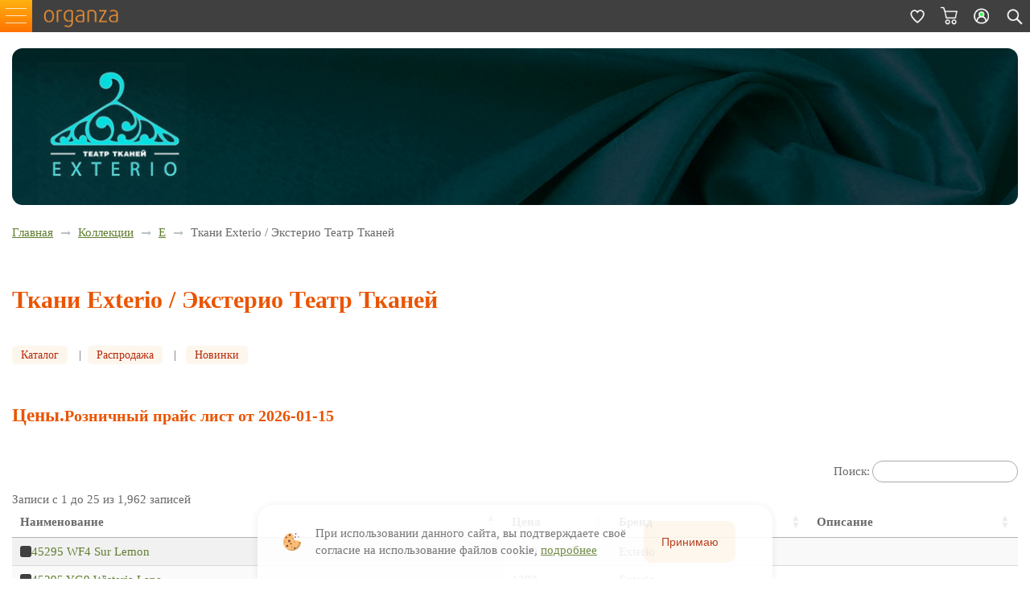

--- FILE ---
content_type: text/html; charset=UTF-8
request_url: https://organza.ru/collections/exterio/
body_size: 51857
content:
<!DOCTYPE html>

<html lang="ru-RU" prefix="og: http://ogp.me/ns#">

<head>
<!-- 	<base href="http://www.organza.ru/"/> -->

	<meta name="viewport" content="width=device-width, initial-scale=1.0">
	<meta name="theme-color" content="#fb8c16">
	<title>Ткани Exterio / Экстерио Театр Тканей в Москве - Купить в интернет-магазине Organza.ru с доставкой по России</title>
	<link rel="preconnect" href="https://cdn.diginetica.net/">
	<meta name='yandex-verification' content='493bbc864152a241' />

    	<meta name="robots" content="index, follow" />
	<style type="text/css">.bx-composite-btn {background: url(/bitrix/images/main/composite/sprite-1x.png) no-repeat right 0 #e94524;border-radius: 15px;color: #fff !important;display: inline-block;line-height: 30px;font-family: "Helvetica Neue", Helvetica, Arial, sans-serif !important;font-size: 12px !important;font-weight: bold !important;height: 31px !important;padding: 0 42px 0 17px !important;vertical-align: middle !important;text-decoration: none !important;}@media screen   and (min-device-width: 1200px)   and (max-device-width: 1600px)   and (-webkit-min-device-pixel-ratio: 2)  and (min-resolution: 192dpi) {.bx-composite-btn {background-image: url(/bitrix/images/main/composite/sprite-2x.png);background-size: 42px 124px;}}.bx-composite-btn-fixed {position: absolute;top: -45px;right: 15px;z-index: 10;}.bx-btn-white {background-position: right 0;color: #fff !important;}.bx-btn-black {background-position: right -31px;color: #000 !important;}.bx-btn-red {background-position: right -62px;color: #555 !important;}.bx-btn-grey {background-position: right -93px;color: #657b89 !important;}.bx-btn-border {border: 1px solid #d4d4d4;height: 29px !important;line-height: 29px !important;}.bx-composite-loading {display: block;width: 40px;height: 40px;background: url(/bitrix/images/main/composite/loading.gif);}</style>
<script data-skip-moving="true">(function(w, d) {var v = w.frameCacheVars = {"CACHE_MODE":"HTMLCACHE","banner":{"url":"https:\/\/www.1c-bitrix.ru\/composite\/","text":"Быстро с 1С-Битрикс","bgcolor":"#FF8534","style":"white"},"storageBlocks":[],"dynamicBlocks":{"bx_basketFKauiI":"f7689d65f7c8","LkGdQn":"0e5fcc269146","XEVOpk":"d59d91d70437"},"AUTO_UPDATE":true,"AUTO_UPDATE_TTL":120,"version":2};var inv = false;if (v.AUTO_UPDATE === false){if (v.AUTO_UPDATE_TTL && v.AUTO_UPDATE_TTL > 0){var lm = Date.parse(d.lastModified);if (!isNaN(lm)){var td = new Date().getTime();if ((lm + v.AUTO_UPDATE_TTL * 1000) >= td){w.frameRequestStart = false;w.preventAutoUpdate = true;return;}inv = true;}}else{w.frameRequestStart = false;w.preventAutoUpdate = true;return;}}var r = w.XMLHttpRequest ? new XMLHttpRequest() : (w.ActiveXObject ? new w.ActiveXObject("Microsoft.XMLHTTP") : null);if (!r) { return; }w.frameRequestStart = true;var m = v.CACHE_MODE; var l = w.location; var x = new Date().getTime();var q = "?bxrand=" + x + (l.search.length > 0 ? "&" + l.search.substring(1) : "");var u = l.protocol + "//" + l.host + l.pathname + q;r.open("GET", u, true);r.setRequestHeader("BX-ACTION-TYPE", "get_dynamic");r.setRequestHeader("X-Bitrix-Composite", "get_dynamic");r.setRequestHeader("BX-CACHE-MODE", m);r.setRequestHeader("BX-CACHE-BLOCKS", v.dynamicBlocks ? JSON.stringify(v.dynamicBlocks) : "");if (inv){r.setRequestHeader("BX-INVALIDATE-CACHE", "Y");}try { r.setRequestHeader("BX-REF", d.referrer || "");} catch(e) {}if (m === "APPCACHE"){r.setRequestHeader("BX-APPCACHE-PARAMS", JSON.stringify(v.PARAMS));r.setRequestHeader("BX-APPCACHE-URL", v.PAGE_URL ? v.PAGE_URL : "");}r.onreadystatechange = function() {if (r.readyState != 4) { return; }var a = r.getResponseHeader("BX-RAND");var b = w.BX && w.BX.frameCache ? w.BX.frameCache : false;if (a != x || !((r.status >= 200 && r.status < 300) || r.status === 304 || r.status === 1223 || r.status === 0)){var f = {error:true, reason:a!=x?"bad_rand":"bad_status", url:u, xhr:r, status:r.status};if (w.BX && w.BX.ready && b){BX.ready(function() {setTimeout(function(){BX.onCustomEvent("onFrameDataRequestFail", [f]);}, 0);});}w.frameRequestFail = f;return;}if (b){b.onFrameDataReceived(r.responseText);if (!w.frameUpdateInvoked){b.update(false);}w.frameUpdateInvoked = true;}else{w.frameDataString = r.responseText;}};r.send();var p = w.performance;if (p && p.addEventListener && p.getEntries && p.setResourceTimingBufferSize){var e = 'resourcetimingbufferfull';var h = function() {if (w.BX && w.BX.frameCache && w.BX.frameCache.frameDataInserted){p.removeEventListener(e, h);}else {p.setResourceTimingBufferSize(p.getEntries().length + 50);}};p.addEventListener(e, h);}})(window, document);</script>
<script data-skip-moving="true">(function(w, d, n) {var cl = "bx-core";var ht = d.documentElement;var htc = ht ? ht.className : undefined;if (htc === undefined || htc.indexOf(cl) !== -1){return;}var ua = n.userAgent;if (/(iPad;)|(iPhone;)/i.test(ua)){cl += " bx-ios";}else if (/Windows/i.test(ua)){cl += ' bx-win';}else if (/Macintosh/i.test(ua)){cl += " bx-mac";}else if (/Linux/i.test(ua) && !/Android/i.test(ua)){cl += " bx-linux";}else if (/Android/i.test(ua)){cl += " bx-android";}cl += (/(ipad|iphone|android|mobile|touch)/i.test(ua) ? " bx-touch" : " bx-no-touch");cl += w.devicePixelRatio && w.devicePixelRatio >= 2? " bx-retina": " bx-no-retina";if (/AppleWebKit/.test(ua)){cl += " bx-chrome";}else if (/Opera/.test(ua)){cl += " bx-opera";}else if (/Firefox/.test(ua)){cl += " bx-firefox";}ht.className = htc ? htc + " " + cl : cl;})(window, document, navigator);</script>


<link href="/bitrix/cache/css/s1/organsa/page_6f2d81cd8f35983342d5e2e0aa63506a/page_6f2d81cd8f35983342d5e2e0aa63506a_v1.css?176460451573244" type="text/css"  rel="stylesheet" />
<link href="/bitrix/cache/css/s1/organsa/template_9ed37d5244f431d001ce3e3bace87127/template_9ed37d5244f431d001ce3e3bace87127_v1.css?176581948336432" type="text/css"  data-template-style="true" rel="stylesheet" />
	






		<meta name="description" content="Купить интерьерные, мебельные, портьерные ткани Exterio / Экстерио Театр Тканей с быстрой доставкой по Москве и России. Интернет-магазин Organza: гарантия качества, большой ассортимент и доступные цены." />
	
<script type="application/ld+json">
    {
      "@context": "https://schema.org",
      "@type": "Organization",
      "url": "https://organza.ru/",
      "logo": "https://organza.ru/bitrix/templates/organsa/images/logo.png"
    }
</script>


</head>

<body class="organza-body_mobile organze-paiges-collections">
<div class="blur-container-menu"></div>
<div id="header-bg">
	<div class="container">
		<div class=" header_row-organza header" >
	<div id="organza-headerd" class="organza-headerd">
	<div class="blocks-organza-logo" >
	<div class="bur-menu" >
	<div class="burger">
	<div class="organza-catolog-lds-spinner" >
	<div class="lds-spinner"><div></div><div></div><div></div><div></div><div></div><div></div><div></div><div></div><div></div><div></div><div></div><div></div></div>
	</div>
		<span class="burger-style-organza">
		</span>
	</div>
	<div class="burger-container-menu" >
		<div class="menu">
			
<div style="display:flex;flex-direction: row;align-items: center;"><i><img src="/bitrix/templates/organsa/images/menu/1-home.png" style="width: 60%;image-rendering: pixelated;"  ></i><a href="/" title="На главную" style="text-decoration: none;font-size: 1em;"><span style="color: #ffffff;margin-left: -40px;padding: 20px;">На главную</span></a></div>

<hr>

<div style="display:flex;flex-direction: row;align-items: center;"><i><img src="/bitrix/templates/organsa/images/menu/2-catalog.png" style="width: 60%;image-rendering: pixelated;" ></i><a href="/catalog/" title="Каталог" style="text-decoration: none;font-size: 1em;"><span style="color: #ffffff;margin-left: -40px;padding: 20px;">Каталог</span></a></div>

<hr>

<div style="display:flex;flex-direction: row;align-items: center;"><i><img src="/bitrix/templates/organsa/images/menu/3-sale.png" style="width: 60%;image-rendering: pixelated;"  ></i><a href="/catalog/?filter[class][]=342&sort_by=SHOW_COUNTER&sort_dir=desc&page=1&countItems=48" title="Распродажа" style="text-decoration: none;font-size: 1em;"><span style="color: #ffffff;margin-left: -40px;padding: 20px;">Распродажа</span></a></div>

<hr>

<div style="display:flex;flex-direction: row;align-items: center;"><i><img src="/bitrix/templates/organsa/images/menu/4-price.png" style="width: 60%;image-rendering: pixelated;"  ></i><a href="/collections/" title="Поставщики" style="text-decoration: none;font-size: 1em;"><span style="color: #ffffff;margin-left: -40px;padding: 20px;">Поставщики</span></a></div>

<hr>

<div style="display:flex;flex-direction: row;align-items: center;"><i><img src="/bitrix/templates/organsa/images/menu/5-contacts.png" style="width: 60%;image-rendering: pixelated;"  ></i><a href="/contacts/" title="Контакт" style="text-decoration: none;font-size: 1em;"><span style="color: #ffffff;margin-left: -40px;padding: 20px;">Контакт</span></a></div>

<hr>
 <br>
 <br>
<div style="display:flex;justify-content: space-between;">
<a title="WhatsApp" target="_blank" href="tel:+74959707730"><img width="60" src="https://organza.ru/pages/contacts/messengers/phone.png" height="60" alt="Позвонить" title="Позвонить"></a>
<a title="WhatsApp" target="_blank" href="https://wa.me/79859707730"><img width="60" alt="WhatsApp" src="https://organza.ru/pages/contacts/messengers/whatsapp.png" height="60" title="WhatsApp"></a>
<a href="https://t.me/organzaru" target="_blank"><img width="60" alt="Telegram" src="https://organza.ru/pages/contacts/messengers/telegram.png" height="60" title="Telegram"></a>
<p class="phone">
</div>
 <br>
</p>	
		</div>
	</div>
	</div>
	<div class="logo">
<a class="ir png_bg" href="/" title="Вернуться на главную">organza.ru</a>
</div>
</div>
<div class="organza-blocks-btn-menu">
<div class="wishlist" id="wishlistHeader">
<a class="ir png_bg" href="/basket/wishlist/" title="Избранное">
				<i class="svg inline  svg-inline-wish " aria-hidden="true">
				<svg class="wishbtn" width="18" height="17" viewBox="0 0 18 17" fill="none" xmlns="http://www.w3.org/2000/svg">

<image data-wishlist="false" x="0px" y="0px" width="18px" height="17px"  xlink:href="[data-uri]"  /><image class="wishhover" style="display:none;" x="0px" y="0px" width="18px" height="17px"  xlink:href="[data-uri]" />					
				</svg>
				</i>
</a>
</div>
<div class="basket">
<div id="bx_basketFKauiI" class="bx-basket bx-opener remer-h-basket-link"><div class="bx-hdr-profile">
	<div class="bx-basket-block">			<a rel="nofollow"  href="/basket/" class="basket-link basket has_prices  ir png_bg "  data-basket-link="0"  title="0 позиций">
							<span class="js-basket-block">

										<span class="wrap">
					</span>
				</span>
			</a>	</div>
</div></div>
</div>
<div class="cabinet">
<a class="ir png_bg" href="/personal/" title="Перейти в кабинет"></a>
</div>
<div class="search-button">
<a class="ir png_bg" href="javascript: void(0)" onclick="ym(1740303, 'reachGoal', 'SEARCH_DIGI'); return true;" title="Поиск"></a>
</div>
</div>
</div>

	    	</div>
	</div>
</div><!--end header-bg-->
<div class="top_bg">

<div class="container container_top">

    <div class="row">

		<div class="span12">
		
			<div class="section-no-catalog content collections">
		<div class="content-row" >
	
<div class="news-detail">
			<img
			class="detail_picture"
			border="0"
			src="/upload/iblock/cb8/kwbmf6isoehqm8517d5gxo7zkmq8s14f.jpg"
			width="1280"
			height="200"
			alt="Ткани Exterio / Экстерио Театр Тканей"
			title="Ткани Exterio / Экстерио Театр Тканей"
			/>
	</br>
</br>
 <link href="/bitrix/css/main/font-awesome.css?143214599428777" type="text/css" rel="stylesheet" />
<div class="bx-breadcrumb" itemscope itemtype="http://schema.org/BreadcrumbList">
			<div class="bx-breadcrumb-item" id="bx_breadcrumb_0" itemprop="itemListElement" itemscope itemtype="http://schema.org/ListItem">
				
				<a href="/" title="Главная" itemprop="item">
					<span itemprop="name">Главная</span>
				</a>
				<meta itemprop="position" content="1" />
			</div>
			<div class="bx-breadcrumb-item" id="bx_breadcrumb_1" itemprop="itemListElement" itemscope itemtype="http://schema.org/ListItem">
				<i class="fa fa-long-arrow-right"></i>
				<a href="/collections/" title="Коллекции" itemprop="item">
					<span itemprop="name">Коллекции</span>
				</a>
				<meta itemprop="position" content="2" />
			</div>
			<div class="bx-breadcrumb-item" id="bx_breadcrumb_2" itemprop="itemListElement" itemscope itemtype="http://schema.org/ListItem">
				<i class="fa fa-long-arrow-right"></i>
				<a href="/collections/e/" title="E" itemprop="item">
					<span itemprop="name">E</span>
				</a>
				<meta itemprop="position" content="3" />
			</div>
			<div class="bx-breadcrumb-item">
				<i class="fa fa-long-arrow-right"></i>
				<span>Ткани Exterio / Экстерио Театр Тканей</span>
			</div><div style="clear:both"></div></div> 
</br>
			<h1>Ткани Exterio / Экстерио Театр Тканей</h1>
		</br>
		<div class="organza-collection-menu">
	<a href="/catalog/?filter[producer][]=1474&sort_by=SHOW_COUNTER&sort_dir=desc&countItems=48&page=1">Каталог</a>&nbsp;&nbsp;|&nbsp;
	<a href="/catalog/?filter[class][]=342&filter[producer][]=1474&sort_by=SHOW_COUNTER&sort_dir=desc&page=1&countItems=48">Распродажа</a>&nbsp; |&nbsp;&nbsp;
	<a href="/catalog/?filter[producer][]=1474&sort_by=id&sort_dir=desc&page=1&countItems=48">Новинки</a>
	</div>
	</br>
		

	
<h2 class="price-list-tabl"><span class="text-h2-max">Цены.</span><span class="text-h2-mini">Розничный прайс лист от 2026-01-15</span><span class="text-import-data"></span></h2>
	</br>

<div itemscope itemtype="https://schema.org/Table">
<meta itemprop="about" content="Exterio" />
<table id="concat" class="display" style="width:100%">
<thead>
<tr>
	<th>
		 Наименование
	</th>
	<th>
		 Цена
	</th>
	<th>
		 Бренд
	</th>
	<th>
		 Описание
	</th>
</tr>
</thead>
<tbody>
<tr>
<td>
<div style="display: flex;gap: 10px; align-items: center;"><div style="width: 14px; height: 14px;border-radius: 3px; background-color: #a0a080"> </div><a href="/new-idol-17/" style="text-decoration: none;">New Idol 17</a></div>
</td>
<td>
1800</td>
<td>
Exterio</td>
<td>
</td>
</tr>
<tr>
<td>
<div style="display: flex;gap: 10px; align-items: center;"><div style="width: 14px; height: 14px;border-radius: 3px; background-color: #402020"> </div><a href="/new-idol-15/" style="text-decoration: none;">New Idol 15</a></div>
</td>
<td>
1800</td>
<td>
Exterio</td>
<td>
</td>
</tr>
<tr>
<td>
<div style="display: flex;gap: 10px; align-items: center;"><div style="width: 14px; height: 14px;border-radius: 3px; background-color: #606060"> </div><a href="/alcantara-multilayer-p000/" style="text-decoration: none;">Alcantara Multilayer P000 Fleece</a></div>
</td>
<td>
16340</td>
<td>
Alcantara, Exterio</td>
<td>
</td>
</tr>
<tr>
<td>
<div style="display: flex;gap: 10px; align-items: center;"><div style="width: 14px; height: 14px;border-radius: 3px; background-color: #202020"> </div><a href="/alcantara-multilayer-9990/" style="text-decoration: none;">Alcantara Multilayer 9990 Notte</a></div>
</td>
<td>
16340</td>
<td>
Alcantara, Exterio</td>
<td>
</td>
</tr>
<tr>
<td>
<div style="display: flex;gap: 10px; align-items: center;"><div style="width: 14px; height: 14px;border-radius: 3px; background-color: #602020"> </div><a href="/alcantara-multilayer-8801/" style="text-decoration: none;">Alcantara Multilayer 8801 Pompeian Red</a></div>
</td>
<td>
16340</td>
<td>
Alcantara, Exterio</td>
<td>
</td>
</tr>
<tr>
<td>
<div style="display: flex;gap: 10px; align-items: center;"><div style="width: 14px; height: 14px;border-radius: 3px; background-color: #402020"> </div><a href="/alcantara-multilayer-7801/" style="text-decoration: none;">Alcantara Multilayer 7801 Brown</a></div>
</td>
<td>
16340</td>
<td>
Alcantara, Exterio</td>
<td>
</td>
</tr>
<tr>
<td>
<div style="display: flex;gap: 10px; align-items: center;"><div style="width: 14px; height: 14px;border-radius: 3px; background-color: #202000"> </div><a href="/alcantara-multilayer-7490/" style="text-decoration: none;">Alcantara Multilayer 7490 Chestnut</a></div>
</td>
<td>
16340</td>
<td>
Alcantara, Exterio</td>
<td>
</td>
</tr>
<tr>
<td>
<div style="display: flex;gap: 10px; align-items: center;"><div style="width: 14px; height: 14px;border-radius: 3px; background-color: #002040"> </div><a href="/alcantara-multilayer-6503/" style="text-decoration: none;">Alcantara Multilayer 6503 Commodore</a></div>
</td>
<td>
16340</td>
<td>
Alcantara, Exterio</td>
<td>
</td>
</tr>
<tr>
<td>
<div style="display: flex;gap: 10px; align-items: center;"><div style="width: 14px; height: 14px;border-radius: 3px; background-color: #202020"> </div><a href="/alcantara-multilayer-6422/" style="text-decoration: none;">Alcantara Multilayer 6422 Anthracite</a></div>
</td>
<td>
16340</td>
<td>
Alcantara, Exterio</td>
<td>
</td>
</tr>
<tr>
<td>
<div style="display: flex;gap: 10px; align-items: center;"><div style="width: 14px; height: 14px;border-radius: 3px; background-color: #606060"> </div><a href="/alcantara-multilayer-6404/" style="text-decoration: none;">Alcantara Multilayer 6404 Chic</a></div>
</td>
<td>
16340</td>
<td>
Alcantara, Exterio</td>
<td>
</td>
</tr>
<tr>
<td>
<div style="display: flex;gap: 10px; align-items: center;"><div style="width: 14px; height: 14px;border-radius: 3px; background-color: #a08060"> </div><a href="/alcantara-multilayer-4180/" style="text-decoration: none;">Alcantara Multilayer 4180 Taupe</a></div>
</td>
<td>
16340</td>
<td>
Alcantara, Exterio</td>
<td>
</td>
</tr>
<tr>
<td>
<div style="display: flex;gap: 10px; align-items: center;"><div style="width: 14px; height: 14px;border-radius: 3px; background-color: #c0c0c0"> </div><a href="/alcantara-multilayer-4078/" style="text-decoration: none;">Alcantara Multilayer 4078 Pearl</a></div>
</td>
<td>
16340</td>
<td>
Alcantara, Exterio</td>
<td>
</td>
</tr>
<tr>
<td>
<div style="display: flex;gap: 10px; align-items: center;"><div style="width: 14px; height: 14px;border-radius: 3px; background-color: #a08080"> </div><a href="/alcantara-multilayer-4061/" style="text-decoration: none;">Alcantara Multilayer 4061 Praline</a></div>
</td>
<td>
16340</td>
<td>
Alcantara, Exterio</td>
<td>
</td>
</tr>
<tr>
<td>
<div style="display: flex;gap: 10px; align-items: center;"><div style="width: 14px; height: 14px;border-radius: 3px; background-color: #606040"> </div><a href="/alcantara-multilayer-3051/" style="text-decoration: none;">Alcantara Multilayer 3051 Camel</a></div>
</td>
<td>
16340</td>
<td>
Alcantara, Exterio</td>
<td>
</td>
</tr>
<tr>
<td>
<div style="display: flex;gap: 10px; align-items: center;"><div style="width: 14px; height: 14px;border-radius: 3px; background-color: #a0a080"> </div><a href="/alcantara-multilayer-3003/" style="text-decoration: none;">Alcantara Multilayer 3003 Koala</a></div>
</td>
<td>
16340</td>
<td>
Alcantara, Exterio</td>
<td>
</td>
</tr>
<tr>
<td>
<div style="display: flex;gap: 10px; align-items: center;"><div style="width: 14px; height: 14px;border-radius: 3px; background-color: #c0c0c0"> </div><a href="/alcantara-multilayer-2536/" style="text-decoration: none;">Alcantara Multilayer 2536 Lunarglide</a></div>
</td>
<td>
16340</td>
<td>
Alcantara, Exterio</td>
<td>
</td>
</tr>
<tr>
<td>
<div style="display: flex;gap: 10px; align-items: center;"><div style="width: 14px; height: 14px;border-radius: 3px; background-color: #808060"> </div><a href="/alcantara-multilayer-2161/" style="text-decoration: none;">Alcantara Multilayer 2161 Almond</a></div>
</td>
<td>
16340</td>
<td>
Alcantara, Exterio</td>
<td>
</td>
</tr>
<tr>
<td>
<div style="display: flex;gap: 10px; align-items: center;"><div style="width: 14px; height: 14px;border-radius: 3px; background-color: #e0e0c0"> </div><a href="/alcantara-multilayer-1267/" style="text-decoration: none;">Alcantara Multilayer 1267 Silica</a></div>
</td>
<td>
16340</td>
<td>
Alcantara, Exterio</td>
<td>
</td>
</tr>
<tr>
<td>
<div style="display: flex;gap: 10px; align-items: center;"><div style="width: 14px; height: 14px;border-radius: 3px; background-color: #e0e0c0"> </div><a href="/alcantara-multilayer-1150/" style="text-decoration: none;">Alcantara Multilayer 1150 Ivory</a></div>
</td>
<td>
16340</td>
<td>
Alcantara, Exterio</td>
<td>
</td>
</tr>
<tr>
<td>
<div style="display: flex;gap: 10px; align-items: center;"><div style="width: 14px; height: 14px;border-radius: 3px; background-color: #a08060"> </div><a href="/alcantara-multilayer-1112/" style="text-decoration: none;">Alcantara Multilayer 1112 Dove</a></div>
</td>
<td>
16340</td>
<td>
Alcantara, Exterio</td>
<td>
</td>
</tr>
<tr>
<td>
<div style="display: flex;gap: 10px; align-items: center;"><div style="width: 14px; height: 14px;border-radius: 3px; background-color: #806040"> </div><a href="/alcantara-multilayer-1110/" style="text-decoration: none;">Alcantara Multilayer 1110 Amber Glow</a></div>
</td>
<td>
16340</td>
<td>
Alcantara, Exterio</td>
<td>
</td>
</tr>
<tr>
<td>
<div style="display: flex;gap: 10px; align-items: center;"><div style="width: 14px; height: 14px;border-radius: 3px; background-color: #808060"> </div><a href="/alcantara-multilayer-1100/" style="text-decoration: none;">Alcantara Multilayer 1100 Sea Sand</a></div>
</td>
<td>
16340</td>
<td>
Alcantara, Exterio</td>
<td>
</td>
</tr>
<tr>
<td>
<div style="display: flex;gap: 10px; align-items: center;"><div style="width: 14px; height: 14px;border-radius: 3px; background-color: #ffe0e0"> </div><a href="/alcantara-multilayer-1001/" style="text-decoration: none;">Alcantara Multilayer 1001 Eggshell</a></div>
</td>
<td>
16340</td>
<td>
Alcantara, Exterio</td>
<td>
</td>
</tr>
<tr>
<td>
<div style="display: flex;gap: 10px; align-items: center;"><div style="width: 14px; height: 14px;border-radius: 3px; background-color: #604040"> </div><a href="/alcantara-multilayer-p210/" style="text-decoration: none;">Alcantara Multilayer P210 Mocha</a></div>
</td>
<td>
16340</td>
<td>
Alcantara, Exterio</td>
<td>
</td>
</tr>
<tr>
<td>
<div style="display: flex;gap: 10px; align-items: center;"><div style="width: 14px; height: 14px;border-radius: 3px; background-color: #606040"> </div><a href="/alcantara-multilayer-p200/" style="text-decoration: none;">Alcantara Multilayer P200 Flax</a></div>
</td>
<td>
16340</td>
<td>
Alcantara, Exterio</td>
<td>
</td>
</tr>
<tr>
<td>
<div style="display: flex;gap: 10px; align-items: center;"><div style="width: 14px; height: 14px;border-radius: 3px; background-color: #404040"> </div><a href="/alcantara-multilayer-p110/" style="text-decoration: none;">Alcantara Multilayer P110 Avio</a></div>
</td>
<td>
16340</td>
<td>
Alcantara, Exterio</td>
<td>
</td>
</tr>
<tr>
<td>
<div style="display: flex;gap: 10px; align-items: center;"><div style="width: 14px; height: 14px;border-radius: 3px; background-color: #606060"> </div><a href="/alcantara-multilayer-p100/" style="text-decoration: none;">Alcantara Multilayer P100 Denim</a></div>
</td>
<td>
16340</td>
<td>
Alcantara, Exterio</td>
<td>
</td>
</tr>
<tr>
<td>
<div style="display: flex;gap: 10px; align-items: center;"><div style="width: 14px; height: 14px;border-radius: 3px; background-color: #606040"> </div><a href="/alcantara-multilayer-p010/" style="text-decoration: none;">Alcantara Multilayer P010 Concrete</a></div>
</td>
<td>
16340</td>
<td>
Alcantara, Exterio</td>
<td>
</td>
</tr>
<tr>
<td>
<div style="display: flex;gap: 10px; align-items: center;"><div style="width: 14px; height: 14px;border-radius: 3px; background-color: #202020"> </div><a href="/alcantara-multilayer-9901/" style="text-decoration: none;">Alcantara Multilayer 9901 Slate Black</a></div>
</td>
<td>
16340</td>
<td>
Alcantara, Exterio</td>
<td>
</td>
</tr>
<tr>
<td>
<div style="display: flex;gap: 10px; align-items: center;"><div style="width: 14px; height: 14px;border-radius: 3px; background-color: #606040"> </div><a href="/alcantara-multilayer-9165/" style="text-decoration: none;">Alcantara Multilayer 9165 Monkfish</a></div>
</td>
<td>
16340</td>
<td>
Alcantara, Exterio</td>
<td>
</td>
</tr>
<tr>
<td>
<div style="display: flex;gap: 10px; align-items: center;"><div style="width: 14px; height: 14px;border-radius: 3px; background-color: #802040"> </div><a href="/alcantara-multilayer-8907/" style="text-decoration: none;">Alcantara Multilayer 8907 Chianti</a></div>
</td>
<td>
16340</td>
<td>
Alcantara, Exterio</td>
<td>
</td>
</tr>
<tr>
<td>
<div style="display: flex;gap: 10px; align-items: center;"><div style="width: 14px; height: 14px;border-radius: 3px; background-color: #000000"> </div><a href="/alcantara-multilayer-7941/" style="text-decoration: none;">Alcantara Multilayer 7941 Navy</a></div>
</td>
<td>
16340</td>
<td>
Alcantara, Exterio</td>
<td>
</td>
</tr>
<tr>
<td>
<div style="display: flex;gap: 10px; align-items: center;"><div style="width: 14px; height: 14px;border-radius: 3px; background-color: #202040"> </div><a href="/alcantara-multilayer-7912/" style="text-decoration: none;">Alcantara Multilayer 7912 Brittany</a></div>
</td>
<td>
16340</td>
<td>
Alcantara, Exterio</td>
<td>
</td>
</tr>
<tr>
<td>
<div style="display: flex;gap: 10px; align-items: center;"><div style="width: 14px; height: 14px;border-radius: 3px; background-color: #204020"> </div><a href="/alcantara-multilayer-7711/" style="text-decoration: none;">Alcantara Multilayer 7711 Malachite</a></div>
</td>
<td>
16340</td>
<td>
Alcantara, Exterio</td>
<td>
</td>
</tr>
<tr>
<td>
<div style="display: flex;gap: 10px; align-items: center;"><div style="width: 14px; height: 14px;border-radius: 3px; background-color: #002040"> </div><a href="/alcantara-multilayer-7586/" style="text-decoration: none;">Alcantara Multilayer 7586 Bohemian</a></div>
</td>
<td>
16340</td>
<td>
Alcantara, Exterio</td>
<td>
</td>
</tr>
<tr>
<td>
<div style="display: flex;gap: 10px; align-items: center;"><div style="width: 14px; height: 14px;border-radius: 3px; background-color: #202020"> </div><a href="/alcantara-multilayer-7574/" style="text-decoration: none;">Alcantara Multilayer 7574 Bordeaux</a></div>
</td>
<td>
16340</td>
<td>
Alcantara, Exterio</td>
<td>
</td>
</tr>
<tr>
<td>
<div style="display: flex;gap: 10px; align-items: center;"><div style="width: 14px; height: 14px;border-radius: 3px; background-color: #202020"> </div><a href="/alcantara-multilayer-7569/" style="text-decoration: none;">Alcantara Multilayer 7569 Aubergine</a></div>
</td>
<td>
16340</td>
<td>
Alcantara, Exterio</td>
<td>
</td>
</tr>
<tr>
<td>
<div style="display: flex;gap: 10px; align-items: center;"><div style="width: 14px; height: 14px;border-radius: 3px; background-color: #404060"> </div><a href="/alcantara-multilayer-7520/" style="text-decoration: none;">Alcantara Multilayer 7520 Meteorite</a></div>
</td>
<td>
16340</td>
<td>
Alcantara, Exterio</td>
<td>
</td>
</tr>
<tr>
<td>
<div style="display: flex;gap: 10px; align-items: center;"><div style="width: 14px; height: 14px;border-radius: 3px; background-color: #404020"> </div><a href="/alcantara-multilayer-7290/" style="text-decoration: none;">Alcantara Multilayer 7290 Muscatte</a></div>
</td>
<td>
16340</td>
<td>
Alcantara, Exterio</td>
<td>
</td>
</tr>
<tr>
<td>
<div style="display: flex;gap: 10px; align-items: center;"><div style="width: 14px; height: 14px;border-radius: 3px; background-color: #404040"> </div><a href="/alcantara-multilayer-7010/" style="text-decoration: none;">Alcantara Multilayer 7010 Ultra Umber</a></div>
</td>
<td>
16340</td>
<td>
Alcantara, Exterio</td>
<td>
</td>
</tr>
<tr>
<td>
<div style="display: flex;gap: 10px; align-items: center;"><div style="width: 14px; height: 14px;border-radius: 3px; background-color: #608080"> </div><a href="/alcantara-multilayer-6801/" style="text-decoration: none;">Alcantara Multilayer 6801 Nile</a></div>
</td>
<td>
16340</td>
<td>
Alcantara, Exterio</td>
<td>
</td>
</tr>
<tr>
<td>
<div style="display: flex;gap: 10px; align-items: center;"><div style="width: 14px; height: 14px;border-radius: 3px; background-color: #200020"> </div><a href="/alcantara-multilayer-6601/" style="text-decoration: none;">Alcantara Multilayer 6601 Violet</a></div>
</td>
<td>
16340</td>
<td>
Alcantara, Exterio</td>
<td>
</td>
</tr>
<tr>
<td>
<div style="display: flex;gap: 10px; align-items: center;"><div style="width: 14px; height: 14px;border-radius: 3px; background-color: #002020"> </div><a href="/alcantara-multilayer-6501/" style="text-decoration: none;">Alcantara Multilayer 6501 Trekking</a></div>
</td>
<td>
16340</td>
<td>
Alcantara, Exterio</td>
<td>
</td>
</tr>
<tr>
<td>
<div style="display: flex;gap: 10px; align-items: center;"><div style="width: 14px; height: 14px;border-radius: 3px; background-color: #202020"> </div><a href="/alcantara-multilayer-6440/" style="text-decoration: none;">Alcantara Multilayer 6440 Powder</a></div>
</td>
<td>
16340</td>
<td>
Alcantara, Exterio</td>
<td>
</td>
</tr>
<tr>
<td>
<div style="display: flex;gap: 10px; align-items: center;"><div style="width: 14px; height: 14px;border-radius: 3px; background-color: #002020"> </div><a href="/alcantara-multilayer-6408/" style="text-decoration: none;">Alcantara Multilayer 6408 Infanta</a></div>
</td>
<td>
16340</td>
<td>
Alcantara, Exterio</td>
<td>
</td>
</tr>
<tr>
<td>
<div style="display: flex;gap: 10px; align-items: center;"><div style="width: 14px; height: 14px;border-radius: 3px; background-color: #202020"> </div><a href="/alcantara-multilayer-6407/" style="text-decoration: none;">Alcantara Multilayer 6407 Kiwi</a></div>
</td>
<td>
16340</td>
<td>
Alcantara, Exterio</td>
<td>
</td>
</tr>
<tr>
<td>
<div style="display: flex;gap: 10px; align-items: center;"><div style="width: 14px; height: 14px;border-radius: 3px; background-color: #202020"> </div><a href="/alcantara-multilayer-6406/" style="text-decoration: none;">Alcantara Multilayer 6406 Sea</a></div>
</td>
<td>
16340</td>
<td>
Alcantara, Exterio</td>
<td>
</td>
</tr>
<tr>
<td>
<div style="display: flex;gap: 10px; align-items: center;"><div style="width: 14px; height: 14px;border-radius: 3px; background-color: #202020"> </div><a href="/alcantara-multilayer-6405/" style="text-decoration: none;">Alcantara Multilayer 6405 Lichen</a></div>
</td>
<td>
16340</td>
<td>
Alcantara, Exterio</td>
<td>
</td>
</tr>
<tr>
<td>
<div style="display: flex;gap: 10px; align-items: center;"><div style="width: 14px; height: 14px;border-radius: 3px; background-color: #806060"> </div><a href="/alcantara-multilayer-5810/" style="text-decoration: none;">Alcantara Multilayer 5810 Steel</a></div>
</td>
<td>
16340</td>
<td>
Alcantara, Exterio</td>
<td>
</td>
</tr>
<tr>
<td>
<div style="display: flex;gap: 10px; align-items: center;"><div style="width: 14px; height: 14px;border-radius: 3px; background-color: #404040"> </div><a href="/alcantara-multilayer-5700/" style="text-decoration: none;">Alcantara Multilayer 5700 Lizard</a></div>
</td>
<td>
16340</td>
<td>
Alcantara, Exterio</td>
<td>
</td>
</tr>
<tr>
<td>
<div style="display: flex;gap: 10px; align-items: center;"><div style="width: 14px; height: 14px;border-radius: 3px; background-color: #202020"> </div><a href="/alcantara-multilayer-5141/" style="text-decoration: none;">Alcantara Multilayer 5141 String</a></div>
</td>
<td>
16340</td>
<td>
Alcantara, Exterio</td>
<td>
</td>
</tr>
<tr>
<td>
<div style="display: flex;gap: 10px; align-items: center;"><div style="width: 14px; height: 14px;border-radius: 3px; background-color: #604040"> </div><a href="/alcantara-multilayer-4900/" style="text-decoration: none;">Alcantara Multilayer 4900 Terra</a></div>
</td>
<td>
16340</td>
<td>
Alcantara, Exterio</td>
<td>
</td>
</tr>
<tr>
<td>
<div style="display: flex;gap: 10px; align-items: center;"><div style="width: 14px; height: 14px;border-radius: 3px; background-color: #406080"> </div><a href="/alcantara-multilayer-4175/" style="text-decoration: none;">Alcantara Multilayer 4175 Porcelain</a></div>
</td>
<td>
16340</td>
<td>
Alcantara, Exterio</td>
<td>
</td>
</tr>
<tr>
<td>
<div style="display: flex;gap: 10px; align-items: center;"><div style="width: 14px; height: 14px;border-radius: 3px; background-color: #802020"> </div><a href="/alcantara-multilayer-4131/" style="text-decoration: none;">Alcantara Multilayer 4131 Orange</a></div>
</td>
<td>
16340</td>
<td>
Alcantara, Exterio</td>
<td>
</td>
</tr>
<tr>
<td>
<div style="display: flex;gap: 10px; align-items: center;"><div style="width: 14px; height: 14px;border-radius: 3px; background-color: #00a080"> </div><a href="/alcantara-multilayer-4129/" style="text-decoration: none;">Alcantara Multilayer 4129 Emerald</a></div>
</td>
<td>
16340</td>
<td>
Alcantara, Exterio</td>
<td>
</td>
</tr>
<tr>
<td>
<div style="display: flex;gap: 10px; align-items: center;"><div style="width: 14px; height: 14px;border-radius: 3px; background-color: #c08040"> </div><a href="/alcantara-multilayer-4084/" style="text-decoration: none;">Alcantara Multilayer 4084 Palm</a></div>
</td>
<td>
16340</td>
<td>
Alcantara, Exterio</td>
<td>
</td>
</tr>
<tr>
<td>
<div style="display: flex;gap: 10px; align-items: center;"><div style="width: 14px; height: 14px;border-radius: 3px; background-color: #804000"> </div><a href="/alcantara-multilayer-4077/" style="text-decoration: none;">Alcantara Multilayer 4077 Dark Camel</a></div>
</td>
<td>
16340</td>
<td>
Alcantara, Exterio</td>
<td>
</td>
</tr>
<tr>
<td>
<div style="display: flex;gap: 10px; align-items: center;"><div style="width: 14px; height: 14px;border-radius: 3px; background-color: #e06020"> </div><a href="/alcantara-multilayer-4025/" style="text-decoration: none;">Alcantara Multilayer 4025 Cadmium</a></div>
</td>
<td>
16340</td>
<td>
Alcantara, Exterio</td>
<td>
</td>
</tr>
<tr>
<td>
<div style="display: flex;gap: 10px; align-items: center;"><div style="width: 14px; height: 14px;border-radius: 3px; background-color: #a0a0a0"> </div><a href="/alcantara-multilayer-3801/" style="text-decoration: none;">Alcantara Multilayer 3801 Whale</a></div>
</td>
<td>
16340</td>
<td>
Alcantara, Exterio</td>
<td>
</td>
</tr>
<tr>
<td>
<div style="display: flex;gap: 10px; align-items: center;"><div style="width: 14px; height: 14px;border-radius: 3px; background-color: #608080"> </div><a href="/alcantara-multilayer-3490/" style="text-decoration: none;">Alcantara Multilayer 3490 Baby Grey</a></div>
</td>
<td>
16340</td>
<td>
Alcantara, Exterio</td>
<td>
</td>
</tr>
<tr>
<td>
<div style="display: flex;gap: 10px; align-items: center;"><div style="width: 14px; height: 14px;border-radius: 3px; background-color: #606060"> </div><a href="/alcantara-multilayer-3470/" style="text-decoration: none;">Alcantara Multilayer 3470 Velvet</a></div>
</td>
<td>
16340</td>
<td>
Alcantara, Exterio</td>
<td>
</td>
</tr>
<tr>
<td>
<div style="display: flex;gap: 10px; align-items: center;"><div style="width: 14px; height: 14px;border-radius: 3px; background-color: #a0a0a0"> </div><a href="/alcantara-multilayer-3410/" style="text-decoration: none;">Alcantara Multilayer 3410 Silver</a></div>
</td>
<td>
16340</td>
<td>
Alcantara, Exterio</td>
<td>
</td>
</tr>
<tr>
<td>
<div style="display: flex;gap: 10px; align-items: center;"><div style="width: 14px; height: 14px;border-radius: 3px; background-color: #802020"> </div><a href="/alcantara-multilayer-3335/" style="text-decoration: none;">Alcantara Multilayer 3335 Amaretto</a></div>
</td>
<td>
16340</td>
<td>
Alcantara, Exterio</td>
<td>
</td>
</tr>
<tr>
<td>
<div style="display: flex;gap: 10px; align-items: center;"><div style="width: 14px; height: 14px;border-radius: 3px; background-color: #c02020"> </div><a href="/alcantara-multilayer-3096/" style="text-decoration: none;">Alcantara Multilayer 3096 Goya Red</a></div>
</td>
<td>
16340</td>
<td>
Alcantara, Exterio</td>
<td>
</td>
</tr>
<tr>
<td>
<div style="display: flex;gap: 10px; align-items: center;"><div style="width: 14px; height: 14px;border-radius: 3px; background-color: #e0a080"> </div><a href="/alcantara-multilayer-2627/" style="text-decoration: none;">Alcantara Multilayer 2627 Cameo Brown</a></div>
</td>
<td>
16340</td>
<td>
Alcantara, Exterio</td>
<td>
</td>
</tr>
<tr>
<td>
<div style="display: flex;gap: 10px; align-items: center;"><div style="width: 14px; height: 14px;border-radius: 3px; background-color: #608060"> </div><a href="/alcantara-multilayer-2156/" style="text-decoration: none;">Alcantara Multilayer 2156 Celadon</a></div>
</td>
<td>
16340</td>
<td>
Alcantara, Exterio</td>
<td>
</td>
</tr>
<tr>
<td>
<div style="display: flex;gap: 10px; align-items: center;"><div style="width: 14px; height: 14px;border-radius: 3px; background-color: #6080a0"> </div><a href="/alcantara-multilayer-2129/" style="text-decoration: none;">Alcantara Multilayer 2129 Aubusson</a></div>
</td>
<td>
16340</td>
<td>
Alcantara, Exterio</td>
<td>
</td>
</tr>
<tr>
<td>
<div style="display: flex;gap: 10px; align-items: center;"><div style="width: 14px; height: 14px;border-radius: 3px; background-color: #a08060"> </div><a href="/alcantara-multilayer-1605/" style="text-decoration: none;">Alcantara Multilayer 1605 Saddle</a></div>
</td>
<td>
16340</td>
<td>
Alcantara, Exterio</td>
<td>
</td>
</tr>
<tr>
<td>
<div style="display: flex;gap: 10px; align-items: center;"><div style="width: 14px; height: 14px;border-radius: 3px; background-color: #e0e0e0"> </div><a href="/alcantara-multilayer-1400/" style="text-decoration: none;">Alcantara Multilayer 1400 Stone</a></div>
</td>
<td>
16340</td>
<td>
Alcantara, Exterio</td>
<td>
</td>
</tr>
<tr>
<td>
<div style="display: flex;gap: 10px; align-items: center;"><div style="width: 14px; height: 14px;border-radius: 3px; background-color: #e0c0a0"> </div><a href="/alcantara-multilayer-1254/" style="text-decoration: none;">Alcantara Multilayer 1254 Dune</a></div>
</td>
<td>
16340</td>
<td>
Alcantara, Exterio</td>
<td>
</td>
</tr>
<tr>
<td>
<div style="display: flex;gap: 10px; align-items: center;"><div style="width: 14px; height: 14px;border-radius: 3px; background-color: #ffc040"> </div><a href="/alcantara-multilayer-1234/" style="text-decoration: none;">Alcantara Multilayer 1234 Andy</a></div>
</td>
<td>
16340</td>
<td>
Alcantara, Exterio</td>
<td>
</td>
</tr>
<tr>
<td>
<div style="display: flex;gap: 10px; align-items: center;"><div style="width: 14px; height: 14px;border-radius: 3px; background-color: #806000"> </div><a href="/alcantara-multilayer-1153/" style="text-decoration: none;">Alcantara Multilayer 1153 Gold</a></div>
</td>
<td>
16340</td>
<td>
Alcantara, Exterio</td>
<td>
</td>
</tr>
<tr>
<td>
<div style="display: flex;gap: 10px; align-items: center;"><div style="width: 14px; height: 14px;border-radius: 3px; background-color: #e0e0e0"> </div><a href="/alcantara-multilayer-1105/" style="text-decoration: none;">Alcantara Multilayer 1105 Neve</a></div>
</td>
<td>
16340</td>
<td>
Alcantara, Exterio</td>
<td>
</td>
</tr>
<tr>
<td>
<div style="display: flex;gap: 10px; align-items: center;"><div style="width: 14px; height: 14px;border-radius: 3px; background-color: #e0c0c0"> </div><a href="/alcantara-multilayer-1096/" style="text-decoration: none;">Alcantara Multilayer 1096 Bloom</a></div>
</td>
<td>
16340</td>
<td>
Alcantara, Exterio</td>
<td>
</td>
</tr>
<tr>
<td>
<div style="display: flex;gap: 10px; align-items: center;"><div style="width: 14px; height: 14px;border-radius: 3px; background-color: #806040"> </div><a href="/alcantara-multilayer-1070/" style="text-decoration: none;">Alcantara Multilayer 1070 Corn</a></div>
</td>
<td>
16340</td>
<td>
Alcantara, Exterio</td>
<td>
</td>
</tr>
<tr>
<td>
<div style="display: flex;gap: 10px; align-items: center;"><div style="width: 14px; height: 14px;border-radius: 3px; background-color: #c0c0c0"> </div><a href="/alcantara-multilayer-1042/" style="text-decoration: none;">Alcantara Multilayer 1042 Ice</a></div>
</td>
<td>
16340</td>
<td>
Alcantara, Exterio</td>
<td>
</td>
</tr>
<tr>
<td>
<div style="display: flex;gap: 10px; align-items: center;"><div style="width: 14px; height: 14px;border-radius: 3px; background-color: #a06000"> </div><a href="/alcantara-multilayer-1016/" style="text-decoration: none;">Alcantara Multilayer 1016 Curry</a></div>
</td>
<td>
16340</td>
<td>
Alcantara, Exterio</td>
<td>
</td>
</tr>
<tr>
<td>
<div style="display: flex;gap: 10px; align-items: center;"><div style="width: 14px; height: 14px;border-radius: 3px; background-color: #a08080"> </div><a href="/pamir-10/" style="text-decoration: none;">Pamir 10</a></div>
</td>
<td>
3230</td>
<td>
Exterio</td>
<td>
</td>
</tr>
<tr>
<td>
<div style="display: flex;gap: 10px; align-items: center;"><div style="width: 14px; height: 14px;border-radius: 3px; background-color: #e0c0c0"> </div><a href="/pamir-09/" style="text-decoration: none;">Pamir 09</a></div>
</td>
<td>
3230</td>
<td>
Exterio</td>
<td>
</td>
</tr>
<tr>
<td>
<div style="display: flex;gap: 10px; align-items: center;"><div style="width: 14px; height: 14px;border-radius: 3px; background-color: #e0e0e0"> </div><a href="/pamir-08/" style="text-decoration: none;">Pamir 08</a></div>
</td>
<td>
3230</td>
<td>
Exterio</td>
<td>
</td>
</tr>
<tr>
<td>
<div style="display: flex;gap: 10px; align-items: center;"><div style="width: 14px; height: 14px;border-radius: 3px; background-color: #c0c0c0"> </div><a href="/pamir-03/" style="text-decoration: none;">Pamir 03</a></div>
</td>
<td>
3230</td>
<td>
Exterio</td>
<td>
</td>
</tr>
<tr>
<td>
<div style="display: flex;gap: 10px; align-items: center;"><div style="width: 14px; height: 14px;border-radius: 3px; background-color: #202020"> </div><a href="/pamir-01/" style="text-decoration: none;">Pamir 01</a></div>
</td>
<td>
3230</td>
<td>
Exterio</td>
<td>
</td>
</tr>
<tr>
<td>
<div style="display: flex;gap: 10px; align-items: center;"><div style="width: 14px; height: 14px;border-radius: 3px; background-color: #a0a0a0"> </div><a href="/balmoral-86/" style="text-decoration: none;">Balmoral 86</a></div>
</td>
<td>
11400</td>
<td>
Exterio</td>
<td>
</td>
</tr>
<tr>
<td>
<div style="display: flex;gap: 10px; align-items: center;"><div style="width: 14px; height: 14px;border-radius: 3px; background-color: #c0c0c0"> </div><a href="/balmoral-85/" style="text-decoration: none;">Balmoral 85</a></div>
</td>
<td>
11400</td>
<td>
Exterio</td>
<td>
</td>
</tr>
<tr>
<td>
<div style="display: flex;gap: 10px; align-items: center;"><div style="width: 14px; height: 14px;border-radius: 3px; background-color: #6080a0"> </div><a href="/balmoral-72-1/" style="text-decoration: none;">Balmoral 72-1</a></div>
</td>
<td>
11400</td>
<td>
Exterio</td>
<td>
</td>
</tr>
<tr>
<td>
<div style="display: flex;gap: 10px; align-items: center;"><div style="width: 14px; height: 14px;border-radius: 3px; background-color: #606080"> </div><a href="/balmoral-72/" style="text-decoration: none;">Balmoral 72</a></div>
</td>
<td>
11400</td>
<td>
Exterio</td>
<td>
</td>
</tr>
<tr>
<td>
<div style="display: flex;gap: 10px; align-items: center;"><div style="width: 14px; height: 14px;border-radius: 3px; background-color: #c0c0a0"> </div><a href="/balmoral-08-1/" style="text-decoration: none;">Balmoral 08-1</a></div>
</td>
<td>
11400</td>
<td>
Exterio</td>
<td>
</td>
</tr>
<tr>
<td>
<div style="display: flex;gap: 10px; align-items: center;"><div style="width: 14px; height: 14px;border-radius: 3px; background-color: #c0a060"> </div><a href="/balmoral-05-2/" style="text-decoration: none;">Balmoral 05-2</a></div>
</td>
<td>
11400</td>
<td>
Exterio</td>
<td>
</td>
</tr>
<tr>
<td>
<div style="display: flex;gap: 10px; align-items: center;"><div style="width: 14px; height: 14px;border-radius: 3px; background-color: #a0a080"> </div><a href="/balmoral-03-1/" style="text-decoration: none;">Balmoral 03-1</a></div>
</td>
<td>
11400</td>
<td>
Exterio</td>
<td>
</td>
</tr>
<tr>
<td>
<div style="display: flex;gap: 10px; align-items: center;"><div style="width: 14px; height: 14px;border-radius: 3px; background-color: #ffe0e0"> </div><a href="/balmoral-01/" style="text-decoration: none;">Balmoral 01</a></div>
</td>
<td>
11400</td>
<td>
Exterio</td>
<td>
</td>
</tr>
<tr>
<td>
<div style="display: flex;gap: 10px; align-items: center;"><div style="width: 14px; height: 14px;border-radius: 3px; background-color: #a0a0a0"> </div><a href="/otranto-301/" style="text-decoration: none;">Otranto 301</a></div>
</td>
<td>
3520</td>
<td>
Exterio</td>
<td>
</td>
</tr>
<tr>
<td>
<div style="display: flex;gap: 10px; align-items: center;"><div style="width: 14px; height: 14px;border-radius: 3px; background-color: #e0e0c0"> </div><a href="/otranto-037/" style="text-decoration: none;">Otranto 037</a></div>
</td>
<td>
3520</td>
<td>
Exterio</td>
<td>
</td>
</tr>
<tr>
<td>
<div style="display: flex;gap: 10px; align-items: center;"><div style="width: 14px; height: 14px;border-radius: 3px; background-color: #204040"> </div><a href="/otranto-033/" style="text-decoration: none;">Otranto 033</a></div>
</td>
<td>
3520</td>
<td>
Exterio</td>
<td>
</td>
</tr>
<tr>
<td>
<div style="display: flex;gap: 10px; align-items: center;"><div style="width: 14px; height: 14px;border-radius: 3px; background-color: #a0a0a0"> </div><a href="/otranto-030/" style="text-decoration: none;">Otranto 030</a></div>
</td>
<td>
3520</td>
<td>
Exterio</td>
<td>
</td>
</tr>
<tr>
<td>
<div style="display: flex;gap: 10px; align-items: center;"><div style="width: 14px; height: 14px;border-radius: 3px; background-color: #c0a080"> </div><a href="/otranto-024/" style="text-decoration: none;">Otranto 024</a></div>
</td>
<td>
3520</td>
<td>
Exterio</td>
<td>
</td>
</tr>
<tr>
<td>
<div style="display: flex;gap: 10px; align-items: center;"><div style="width: 14px; height: 14px;border-radius: 3px; background-color: #606060"> </div><a href="/otranto-023/" style="text-decoration: none;">Otranto 023</a></div>
</td>
<td>
3520</td>
<td>
Exterio</td>
<td>
</td>
</tr>
<tr>
<td>
<div style="display: flex;gap: 10px; align-items: center;"><div style="width: 14px; height: 14px;border-radius: 3px; background-color: #c0c0c0"> </div><a href="/otranto-021/" style="text-decoration: none;">Otranto 021</a></div>
</td>
<td>
3520</td>
<td>
Exterio</td>
<td>
</td>
</tr>
<tr>
<td>
<div style="display: flex;gap: 10px; align-items: center;"><div style="width: 14px; height: 14px;border-radius: 3px; background-color: #404040"> </div><a href="/otranto-017/" style="text-decoration: none;">Otranto 017</a></div>
</td>
<td>
3520</td>
<td>
Exterio</td>
<td>
</td>
</tr>
<tr>
<td>
<div style="display: flex;gap: 10px; align-items: center;"><div style="width: 14px; height: 14px;border-radius: 3px; background-color: #a0a0a0"> </div><a href="/otranto-015/" style="text-decoration: none;">Otranto 015</a></div>
</td>
<td>
3520</td>
<td>
Exterio</td>
<td>
</td>
</tr>
<tr>
<td>
<div style="display: flex;gap: 10px; align-items: center;"><div style="width: 14px; height: 14px;border-radius: 3px; background-color: #808080"> </div><a href="/otranto-006/" style="text-decoration: none;">Otranto 006</a></div>
</td>
<td>
3520</td>
<td>
Exterio</td>
<td>
</td>
</tr>
<tr>
<td>
<div style="display: flex;gap: 10px; align-items: center;"><div style="width: 14px; height: 14px;border-radius: 3px; background-color: #c0c0c0"> </div><a href="/new-orleans-07/" style="text-decoration: none;">New Orleans 07</a></div>
</td>
<td>
3520</td>
<td>
Exterio</td>
<td>
</td>
</tr>
<tr>
<td>
<div style="display: flex;gap: 10px; align-items: center;"><div style="width: 14px; height: 14px;border-radius: 3px; background-color: #606080"> </div><a href="/new-orleans-06/" style="text-decoration: none;">New Orleans 06</a></div>
</td>
<td>
3520</td>
<td>
Exterio</td>
<td>
</td>
</tr>
<tr>
<td>
<div style="display: flex;gap: 10px; align-items: center;"><div style="width: 14px; height: 14px;border-radius: 3px; background-color: #c0c0c0"> </div><a href="/new-orleans-05/" style="text-decoration: none;">New Orleans 05</a></div>
</td>
<td>
3520</td>
<td>
Exterio</td>
<td>
</td>
</tr>
<tr>
<td>
<div style="display: flex;gap: 10px; align-items: center;"><div style="width: 14px; height: 14px;border-radius: 3px; background-color: #808080"> </div><a href="/new-orleans-04/" style="text-decoration: none;">New Orleans 04</a></div>
</td>
<td>
3520</td>
<td>
Exterio</td>
<td>
</td>
</tr>
<tr>
<td>
<div style="display: flex;gap: 10px; align-items: center;"><div style="width: 14px; height: 14px;border-radius: 3px; background-color: #808080"> </div><a href="/new-orleans-03/" style="text-decoration: none;">New Orleans 03</a></div>
</td>
<td>
3520</td>
<td>
Exterio</td>
<td>
</td>
</tr>
<tr>
<td>
<div style="display: flex;gap: 10px; align-items: center;"><div style="width: 14px; height: 14px;border-radius: 3px; background-color: #e0e0e0"> </div><a href="/new-orleans-02/" style="text-decoration: none;">New Orleans 02</a></div>
</td>
<td>
3520</td>
<td>
Exterio</td>
<td>
</td>
</tr>
<tr>
<td>
<div style="display: flex;gap: 10px; align-items: center;"><div style="width: 14px; height: 14px;border-radius: 3px; background-color: #c0c0a0"> </div><a href="/new-orleans-01/" style="text-decoration: none;">New Orleans 01</a></div>
</td>
<td>
3520</td>
<td>
Exterio</td>
<td>
</td>
</tr>
<tr>
<td>
<div style="display: flex;gap: 10px; align-items: center;"><div style="width: 14px; height: 14px;border-radius: 3px; background-color: #406060"> </div><a href="/amir-18/" style="text-decoration: none;">Amir 18</a></div>
</td>
<td>
2380</td>
<td>
Exterio</td>
<td>
</td>
</tr>
<tr>
<td>
<div style="display: flex;gap: 10px; align-items: center;"><div style="width: 14px; height: 14px;border-radius: 3px; background-color: #606040"> </div><a href="/amir-17/" style="text-decoration: none;">Amir 17</a></div>
</td>
<td>
2380</td>
<td>
Exterio</td>
<td>
</td>
</tr>
<tr>
<td>
<div style="display: flex;gap: 10px; align-items: center;"><div style="width: 14px; height: 14px;border-radius: 3px; background-color: #c06040"> </div><a href="/amir-16/" style="text-decoration: none;">Amir 16</a></div>
</td>
<td>
2380</td>
<td>
Exterio</td>
<td>
</td>
</tr>
<tr>
<td>
<div style="display: flex;gap: 10px; align-items: center;"><div style="width: 14px; height: 14px;border-radius: 3px; background-color: #a08040"> </div><a href="/amir-15/" style="text-decoration: none;">Amir 15</a></div>
</td>
<td>
2380</td>
<td>
Exterio</td>
<td>
</td>
</tr>
<tr>
<td>
<div style="display: flex;gap: 10px; align-items: center;"><div style="width: 14px; height: 14px;border-radius: 3px; background-color: #c0a0a0"> </div><a href="/amir-12/" style="text-decoration: none;">Amir 12</a></div>
</td>
<td>
2380</td>
<td>
Exterio</td>
<td>
</td>
</tr>
<tr>
<td>
<div style="display: flex;gap: 10px; align-items: center;"><div style="width: 14px; height: 14px;border-radius: 3px; background-color: #808080"> </div><a href="/amir-10/" style="text-decoration: none;">Amir 10</a></div>
</td>
<td>
2380</td>
<td>
Exterio</td>
<td>
</td>
</tr>
<tr>
<td>
<div style="display: flex;gap: 10px; align-items: center;"><div style="width: 14px; height: 14px;border-radius: 3px; background-color: #a0a0a0"> </div><a href="/amir-09/" style="text-decoration: none;">Amir 09</a></div>
</td>
<td>
2380</td>
<td>
Exterio</td>
<td>
</td>
</tr>
<tr>
<td>
<div style="display: flex;gap: 10px; align-items: center;"><div style="width: 14px; height: 14px;border-radius: 3px; background-color: #e0e0c0"> </div><a href="/amir-06/" style="text-decoration: none;">Amir 06</a></div>
</td>
<td>
2380</td>
<td>
Exterio</td>
<td>
</td>
</tr>
<tr>
<td>
<div style="display: flex;gap: 10px; align-items: center;"><div style="width: 14px; height: 14px;border-radius: 3px; background-color: #80a0a0"> </div><a href="/amir-05/" style="text-decoration: none;">Amir 05</a></div>
</td>
<td>
2380</td>
<td>
Exterio</td>
<td>
</td>
</tr>
<tr>
<td>
<div style="display: flex;gap: 10px; align-items: center;"><div style="width: 14px; height: 14px;border-radius: 3px; background-color: #406080"> </div><a href="/amir-04/" style="text-decoration: none;">Amir 04</a></div>
</td>
<td>
2380</td>
<td>
Exterio</td>
<td>
</td>
</tr>
<tr>
<td>
<div style="display: flex;gap: 10px; align-items: center;"><div style="width: 14px; height: 14px;border-radius: 3px; background-color: #e0e0c0"> </div><a href="/amir-03/" style="text-decoration: none;">Amir 03</a></div>
</td>
<td>
2380</td>
<td>
Exterio</td>
<td>
</td>
</tr>
<tr>
<td>
<div style="display: flex;gap: 10px; align-items: center;"><div style="width: 14px; height: 14px;border-radius: 3px; background-color: #808080"> </div><a href="/amir-02/" style="text-decoration: none;">Amir 02</a></div>
</td>
<td>
2380</td>
<td>
Exterio</td>
<td>
</td>
</tr>
<tr>
<td>
<div style="display: flex;gap: 10px; align-items: center;"><div style="width: 14px; height: 14px;border-radius: 3px; background-color: #606060"> </div><a href="/amir-01/" style="text-decoration: none;">Amir 01</a></div>
</td>
<td>
2380</td>
<td>
Exterio</td>
<td>
</td>
</tr>
<tr>
<td>
<div style="display: flex;gap: 10px; align-items: center;"><div style="width: 14px; height: 14px;border-radius: 3px; background-color: #a0a0a0"> </div><a href="/shearing-white/" style="text-decoration: none;">Shearing White</a></div>
</td>
<td>
6840</td>
<td>
Exterio</td>
<td>
</td>
</tr>
<tr>
<td>
<div style="display: flex;gap: 10px; align-items: center;"><div style="width: 14px; height: 14px;border-radius: 3px; background-color: #808080"> </div><a href="/shearing-grey/" style="text-decoration: none;">Shearing Grey</a></div>
</td>
<td>
6840</td>
<td>
Exterio</td>
<td>
</td>
</tr>
<tr>
<td>
<div style="display: flex;gap: 10px; align-items: center;"><div style="width: 14px; height: 14px;border-radius: 3px; background-color: #a0a0a0"> </div><a href="/shearing-beige/" style="text-decoration: none;">Shearing Beige</a></div>
</td>
<td>
6840</td>
<td>
Exterio</td>
<td>
</td>
</tr>
<tr>
<td>
<div style="display: flex;gap: 10px; align-items: center;"><div style="width: 14px; height: 14px;border-radius: 3px; background-color: #406080"> </div><a href="/daria-21/" style="text-decoration: none;">Daria 21</a></div>
</td>
<td>
1800</td>
<td>
Exterio</td>
<td>
</td>
</tr>
<tr>
<td>
<div style="display: flex;gap: 10px; align-items: center;"><div style="width: 14px; height: 14px;border-radius: 3px; background-color: #808080"> </div><a href="/daria-09/" style="text-decoration: none;">Daria 09</a></div>
</td>
<td>
1800</td>
<td>
Exterio</td>
<td>
</td>
</tr>
<tr>
<td>
<div style="display: flex;gap: 10px; align-items: center;"><div style="width: 14px; height: 14px;border-radius: 3px; background-color: #c0c0c0"> </div><a href="/daria-08/" style="text-decoration: none;">Daria 08</a></div>
</td>
<td>
1800</td>
<td>
Exterio</td>
<td>
</td>
</tr>
<tr>
<td>
<div style="display: flex;gap: 10px; align-items: center;"><div style="width: 14px; height: 14px;border-radius: 3px; background-color: #e0e0e0"> </div><a href="/daria-07/" style="text-decoration: none;">Daria 07</a></div>
</td>
<td>
1800</td>
<td>
Exterio</td>
<td>
</td>
</tr>
<tr>
<td>
<div style="display: flex;gap: 10px; align-items: center;"><div style="width: 14px; height: 14px;border-radius: 3px; background-color: #c0c0a0"> </div><a href="/daria-05/" style="text-decoration: none;">Daria 05</a></div>
</td>
<td>
1800</td>
<td>
Exterio</td>
<td>
</td>
</tr>
<tr>
<td>
<div style="display: flex;gap: 10px; align-items: center;"><div style="width: 14px; height: 14px;border-radius: 3px; background-color: #e0e0e0"> </div><a href="/daria-04/" style="text-decoration: none;">Daria 04</a></div>
</td>
<td>
1800</td>
<td>
Exterio</td>
<td>
</td>
</tr>
<tr>
<td>
<div style="display: flex;gap: 10px; align-items: center;"><div style="width: 14px; height: 14px;border-radius: 3px; background-color: #e0e0e0"> </div><a href="/daria-02/" style="text-decoration: none;">Daria 02</a></div>
</td>
<td>
1800</td>
<td>
Exterio</td>
<td>
</td>
</tr>
<tr>
<td>
<div style="display: flex;gap: 10px; align-items: center;"><div style="width: 14px; height: 14px;border-radius: 3px; background-color: #608080"> </div><a href="/katmandu-018/" style="text-decoration: none;">Katmandu 018</a></div>
</td>
<td>
13780</td>
<td>
Exterio</td>
<td>
</td>
</tr>
<tr>
<td>
<div style="display: flex;gap: 10px; align-items: center;"><div style="width: 14px; height: 14px;border-radius: 3px; background-color: #202020"> </div><a href="/alpaca-08/" style="text-decoration: none;">Alpaca 08</a></div>
</td>
<td>
23280</td>
<td>
Exterio</td>
<td>
</td>
</tr>
<tr>
<td>
<div style="display: flex;gap: 10px; align-items: center;"><div style="width: 14px; height: 14px;border-radius: 3px; background-color: #808060"> </div><a href="/zen-12/" style="text-decoration: none;">Zen 12</a></div>
</td>
<td>
7980</td>
<td>
Exterio</td>
<td>
</td>
</tr>
<tr>
<td>
<div style="display: flex;gap: 10px; align-items: center;"><div style="width: 14px; height: 14px;border-radius: 3px; background-color: #202020"> </div><a href="/zen-03-ext/" style="text-decoration: none;">Zen 03</a></div>
</td>
<td>
7980</td>
<td>
Exterio</td>
<td>
</td>
</tr>
<tr>
<td>
<div style="display: flex;gap: 10px; align-items: center;"><div style="width: 14px; height: 14px;border-radius: 3px; background-color: #808060"> </div><a href="/zen-01-2/" style="text-decoration: none;">Zen 01-2</a></div>
</td>
<td>
7980</td>
<td>
Exterio</td>
<td>
</td>
</tr>
<tr>
<td>
<div style="display: flex;gap: 10px; align-items: center;"><div style="width: 14px; height: 14px;border-radius: 3px; background-color: #a0c0c0"> </div><a href="/zelda-127/" style="text-decoration: none;">Zelda 127</a></div>
</td>
<td>
9600</td>
<td>
Exterio</td>
<td>
</td>
</tr>
<tr>
<td>
<div style="display: flex;gap: 10px; align-items: center;"><div style="width: 14px; height: 14px;border-radius: 3px; background-color: #808080"> </div><a href="/zelda-126/" style="text-decoration: none;">Zelda 126</a></div>
</td>
<td>
9600</td>
<td>
Exterio</td>
<td>
</td>
</tr>
<tr>
<td>
<div style="display: flex;gap: 10px; align-items: center;"><div style="width: 14px; height: 14px;border-radius: 3px; background-color: #404040"> </div><a href="/zelda-124/" style="text-decoration: none;">Zelda 124</a></div>
</td>
<td>
9600</td>
<td>
Exterio</td>
<td>
</td>
</tr>
<tr>
<td>
<div style="display: flex;gap: 10px; align-items: center;"><div style="width: 14px; height: 14px;border-radius: 3px; background-color: #604060"> </div><a href="/zelda-123/" style="text-decoration: none;">Zelda 123</a></div>
</td>
<td>
9600</td>
<td>
Exterio</td>
<td>
</td>
</tr>
<tr>
<td>
<div style="display: flex;gap: 10px; align-items: center;"><div style="width: 14px; height: 14px;border-radius: 3px; background-color: #204040"> </div><a href="/zelda-122/" style="text-decoration: none;">Zelda 122</a></div>
</td>
<td>
9600</td>
<td>
Exterio</td>
<td>
</td>
</tr>
<tr>
<td>
<div style="display: flex;gap: 10px; align-items: center;"><div style="width: 14px; height: 14px;border-radius: 3px; background-color: #406080"> </div><a href="/zelda-121/" style="text-decoration: none;">Zelda 121</a></div>
</td>
<td>
9600</td>
<td>
Exterio</td>
<td>
</td>
</tr>
<tr>
<td>
<div style="display: flex;gap: 10px; align-items: center;"><div style="width: 14px; height: 14px;border-radius: 3px; background-color: #206060"> </div><a href="/zelda-119/" style="text-decoration: none;">Zelda 119</a></div>
</td>
<td>
9600</td>
<td>
Exterio</td>
<td>
</td>
</tr>
<tr>
<td>
<div style="display: flex;gap: 10px; align-items: center;"><div style="width: 14px; height: 14px;border-radius: 3px; background-color: #206040"> </div><a href="/zelda-118/" style="text-decoration: none;">Zelda 118</a></div>
</td>
<td>
9600</td>
<td>
Exterio</td>
<td>
</td>
</tr>
<tr>
<td>
<div style="display: flex;gap: 10px; align-items: center;"><div style="width: 14px; height: 14px;border-radius: 3px; background-color: #606020"> </div><a href="/zelda-117/" style="text-decoration: none;">Zelda 117</a></div>
</td>
<td>
9600</td>
<td>
Exterio</td>
<td>
</td>
</tr>
<tr>
<td>
<div style="display: flex;gap: 10px; align-items: center;"><div style="width: 14px; height: 14px;border-radius: 3px; background-color: #808060"> </div><a href="/zelda-116/" style="text-decoration: none;">Zelda 116</a></div>
</td>
<td>
9600</td>
<td>
Exterio</td>
<td>
</td>
</tr>
<tr>
<td>
<div style="display: flex;gap: 10px; align-items: center;"><div style="width: 14px; height: 14px;border-radius: 3px; background-color: #a0a020"> </div><a href="/zelda-115/" style="text-decoration: none;">Zelda 115</a></div>
</td>
<td>
9600</td>
<td>
Exterio</td>
<td>
</td>
</tr>
<tr>
<td>
<div style="display: flex;gap: 10px; align-items: center;"><div style="width: 14px; height: 14px;border-radius: 3px; background-color: #a08000"> </div><a href="/zelda-114/" style="text-decoration: none;">Zelda 114</a></div>
</td>
<td>
9600</td>
<td>
Exterio</td>
<td>
</td>
</tr>
<tr>
<td>
<div style="display: flex;gap: 10px; align-items: center;"><div style="width: 14px; height: 14px;border-radius: 3px; background-color: #a080a0"> </div><a href="/zelda-112/" style="text-decoration: none;">Zelda 112</a></div>
</td>
<td>
9600</td>
<td>
Exterio</td>
<td>
</td>
</tr>
<tr>
<td>
<div style="display: flex;gap: 10px; align-items: center;"><div style="width: 14px; height: 14px;border-radius: 3px; background-color: #c06060"> </div><a href="/zelda-111/" style="text-decoration: none;">Zelda 111</a></div>
</td>
<td>
9600</td>
<td>
Exterio</td>
<td>
</td>
</tr>
<tr>
<td>
<div style="display: flex;gap: 10px; align-items: center;"><div style="width: 14px; height: 14px;border-radius: 3px; background-color: #a02020"> </div><a href="/zelda-110/" style="text-decoration: none;">Zelda 110</a></div>
</td>
<td>
9600</td>
<td>
Exterio</td>
<td>
</td>
</tr>
<tr>
<td>
<div style="display: flex;gap: 10px; align-items: center;"><div style="width: 14px; height: 14px;border-radius: 3px; background-color: #802020"> </div><a href="/zelda-109/" style="text-decoration: none;">Zelda 109</a></div>
</td>
<td>
9600</td>
<td>
Exterio</td>
<td>
</td>
</tr>
<tr>
<td>
<div style="display: flex;gap: 10px; align-items: center;"><div style="width: 14px; height: 14px;border-radius: 3px; background-color: #804020"> </div><a href="/zelda-108/" style="text-decoration: none;">Zelda 108</a></div>
</td>
<td>
9600</td>
<td>
Exterio</td>
<td>
</td>
</tr>
<tr>
<td>
<div style="display: flex;gap: 10px; align-items: center;"><div style="width: 14px; height: 14px;border-radius: 3px; background-color: #604040"> </div><a href="/zelda-107/" style="text-decoration: none;">Zelda 107</a></div>
</td>
<td>
9600</td>
<td>
Exterio</td>
<td>
</td>
</tr>
<tr>
<td>
<div style="display: flex;gap: 10px; align-items: center;"><div style="width: 14px; height: 14px;border-radius: 3px; background-color: #606040"> </div><a href="/zelda-105/" style="text-decoration: none;">Zelda 105</a></div>
</td>
<td>
9600</td>
<td>
Exterio</td>
<td>
</td>
</tr>
<tr>
<td>
<div style="display: flex;gap: 10px; align-items: center;"><div style="width: 14px; height: 14px;border-radius: 3px; background-color: #a08080"> </div><a href="/zelda-104/" style="text-decoration: none;">Zelda 104</a></div>
</td>
<td>
9600</td>
<td>
Exterio</td>
<td>
</td>
</tr>
<tr>
<td>
<div style="display: flex;gap: 10px; align-items: center;"><div style="width: 14px; height: 14px;border-radius: 3px; background-color: #a08080"> </div><a href="/zelda-103/" style="text-decoration: none;">Zelda 103</a></div>
</td>
<td>
9600</td>
<td>
Exterio</td>
<td>
</td>
</tr>
<tr>
<td>
<div style="display: flex;gap: 10px; align-items: center;"><div style="width: 14px; height: 14px;border-radius: 3px; background-color: #c0e0c0"> </div><a href="/zelda-102/" style="text-decoration: none;">Zelda 102</a></div>
</td>
<td>
9600</td>
<td>
Exterio</td>
<td>
</td>
</tr>
<tr>
<td>
<div style="display: flex;gap: 10px; align-items: center;"><div style="width: 14px; height: 14px;border-radius: 3px; background-color: #c0e0c0"> </div><a href="/zelda-101/" style="text-decoration: none;">Zelda 101</a></div>
</td>
<td>
9600</td>
<td>
Exterio</td>
<td>
</td>
</tr>
<tr>
<td>
<div style="display: flex;gap: 10px; align-items: center;"><div style="width: 14px; height: 14px;border-radius: 3px; background-color: #e0e0ff"> </div><a href="/zelda-100/" style="text-decoration: none;">Zelda 100</a></div>
</td>
<td>
9600</td>
<td>
Exterio</td>
<td>
</td>
</tr>
<tr>
<td>
<div style="display: flex;gap: 10px; align-items: center;"><div style="width: 14px; height: 14px;border-radius: 3px; background-color: #204060"> </div><a href="/zelda-20/" style="text-decoration: none;">Zelda 20</a></div>
</td>
<td>
9600</td>
<td>
Exterio</td>
<td>
</td>
</tr>
<tr>
<td>
<div style="display: flex;gap: 10px; align-items: center;"><div style="width: 14px; height: 14px;border-radius: 3px; background-color: #a06020"> </div><a href="/zelda-13/" style="text-decoration: none;">Zelda 13</a></div>
</td>
<td>
9600</td>
<td>
Exterio</td>
<td>
</td>
</tr>
<tr>
<td>
<div style="display: flex;gap: 10px; align-items: center;"><div style="width: 14px; height: 14px;border-radius: 3px; background-color: #404040"> </div><a href="/zelda-00/" style="text-decoration: none;">Zelda 00</a></div>
</td>
<td>
9600</td>
<td>
Exterio</td>
<td>
</td>
</tr>
<tr>
<td>
<div style="display: flex;gap: 10px; align-items: center;"><div style="width: 14px; height: 14px;border-radius: 3px; background-color: #404040"> </div><a href="/wilde-23-100/" style="text-decoration: none;">Wilde 23-100</a></div>
</td>
<td>
11400</td>
<td>
Exterio</td>
<td>
</td>
</tr>
<tr>
<td>
<div style="display: flex;gap: 10px; align-items: center;"><div style="width: 14px; height: 14px;border-radius: 3px; background-color: #604040"> </div><a href="/wilde-23-15/" style="text-decoration: none;">Wilde 23-15</a></div>
</td>
<td>
11400</td>
<td>
Exterio</td>
<td>
</td>
</tr>
<tr>
<td>
<div style="display: flex;gap: 10px; align-items: center;"><div style="width: 14px; height: 14px;border-radius: 3px; background-color: #808060"> </div><a href="/wilde-22-19/" style="text-decoration: none;">Wilde 22-19</a></div>
</td>
<td>
11400</td>
<td>
Exterio</td>
<td>
</td>
</tr>
<tr>
<td>
<div style="display: flex;gap: 10px; align-items: center;"><div style="width: 14px; height: 14px;border-radius: 3px; background-color: #404040"> </div><a href="/wilde-23-1/" style="text-decoration: none;">Wilde 23-1</a></div>
</td>
<td>
11400</td>
<td>
Exterio</td>
<td>
</td>
</tr>
<tr>
<td>
<div style="display: flex;gap: 10px; align-items: center;"><div style="width: 14px; height: 14px;border-radius: 3px; background-color: #606060"> </div><a href="/wilde-01-23-1/" style="text-decoration: none;">Wilde 01-23-1</a></div>
</td>
<td>
11400</td>
<td>
Exterio</td>
<td>
</td>
</tr>
<tr>
<td>
<div style="display: flex;gap: 10px; align-items: center;"><div style="width: 14px; height: 14px;border-radius: 3px; background-color: #606060"> </div><a href="/wilde-31/" style="text-decoration: none;">Wilde 31</a></div>
</td>
<td>
11400</td>
<td>
Exterio</td>
<td>
</td>
</tr>
<tr>
<td>
<div style="display: flex;gap: 10px; align-items: center;"><div style="width: 14px; height: 14px;border-radius: 3px; background-color: #808080"> </div><a href="/wilde-24/" style="text-decoration: none;">Wilde 24</a></div>
</td>
<td>
11400</td>
<td>
Exterio</td>
<td>
</td>
</tr>
<tr>
<td>
<div style="display: flex;gap: 10px; align-items: center;"><div style="width: 14px; height: 14px;border-radius: 3px; background-color: #a08080"> </div><a href="/wilde-21/" style="text-decoration: none;">Wilde 21</a></div>
</td>
<td>
11400</td>
<td>
Exterio</td>
<td>
</td>
</tr>
<tr>
<td>
<div style="display: flex;gap: 10px; align-items: center;"><div style="width: 14px; height: 14px;border-radius: 3px; background-color: #e0c0c0"> </div><a href="/wilde-01/" style="text-decoration: none;">Wilde 01</a></div>
</td>
<td>
11400</td>
<td>
Exterio</td>
<td>
</td>
</tr>
<tr>
<td>
<div style="display: flex;gap: 10px; align-items: center;"><div style="width: 14px; height: 14px;border-radius: 3px; background-color: #808060"> </div><a href="/tundra-01-30/" style="text-decoration: none;">Tundra 01-30</a></div>
</td>
<td>
12260</td>
<td>
Exterio</td>
<td>
</td>
</tr>
<tr>
<td>
<div style="display: flex;gap: 10px; align-items: center;"><div style="width: 14px; height: 14px;border-radius: 3px; background-color: #602020"> </div><a href="/tundra-01-29/" style="text-decoration: none;">Tundra 01-29</a></div>
</td>
<td>
12260</td>
<td>
Exterio</td>
<td>
</td>
</tr>
<tr>
<td>
<div style="display: flex;gap: 10px; align-items: center;"><div style="width: 14px; height: 14px;border-radius: 3px; background-color: #e0c0c0"> </div><a href="/tundra-01-28/" style="text-decoration: none;">Tundra 01-28</a></div>
</td>
<td>
12260</td>
<td>
Exterio</td>
<td>
</td>
</tr>
<tr>
<td>
<div style="display: flex;gap: 10px; align-items: center;"><div style="width: 14px; height: 14px;border-radius: 3px; background-color: #404060"> </div><a href="/tundra-01-27/" style="text-decoration: none;">Tundra 01-27</a></div>
</td>
<td>
12260</td>
<td>
Exterio</td>
<td>
</td>
</tr>
<tr>
<td>
<div style="display: flex;gap: 10px; align-items: center;"><div style="width: 14px; height: 14px;border-radius: 3px; background-color: #e0c0c0"> </div><a href="/tundra-01-26/" style="text-decoration: none;">Tundra 01-26</a></div>
</td>
<td>
12260</td>
<td>
Exterio</td>
<td>
</td>
</tr>
<tr>
<td>
<div style="display: flex;gap: 10px; align-items: center;"><div style="width: 14px; height: 14px;border-radius: 3px; background-color: #606020"> </div><a href="/tundra-01-25/" style="text-decoration: none;">Tundra 01-25</a></div>
</td>
<td>
12260</td>
<td>
Exterio</td>
<td>
</td>
</tr>
<tr>
<td>
<div style="display: flex;gap: 10px; align-items: center;"><div style="width: 14px; height: 14px;border-radius: 3px; background-color: #202020"> </div><a href="/tundra-01-21/" style="text-decoration: none;">Tundra 01-21</a></div>
</td>
<td>
12260</td>
<td>
Exterio</td>
<td>
</td>
</tr>
<tr>
<td>
<div style="display: flex;gap: 10px; align-items: center;"><div style="width: 14px; height: 14px;border-radius: 3px; background-color: #202020"> </div><a href="/tundra-01-19/" style="text-decoration: none;">Tundra 01-19</a></div>
</td>
<td>
12260</td>
<td>
Exterio</td>
<td>
</td>
</tr>
<tr>
<td>
<div style="display: flex;gap: 10px; align-items: center;"><div style="width: 14px; height: 14px;border-radius: 3px; background-color: #404040"> </div><a href="/tundra-01-16/" style="text-decoration: none;">Tundra 01-16</a></div>
</td>
<td>
12260</td>
<td>
Exterio</td>
<td>
</td>
</tr>
<tr>
<td>
<div style="display: flex;gap: 10px; align-items: center;"><div style="width: 14px; height: 14px;border-radius: 3px; background-color: #202020"> </div><a href="/tundra-01-12/" style="text-decoration: none;">Tundra 01-12</a></div>
</td>
<td>
12260</td>
<td>
Exterio</td>
<td>
</td>
</tr>
<tr>
<td>
<div style="display: flex;gap: 10px; align-items: center;"><div style="width: 14px; height: 14px;border-radius: 3px; background-color: #202020"> </div><a href="/tundra-01-11/" style="text-decoration: none;">Tundra 01-11</a></div>
</td>
<td>
12260</td>
<td>
Exterio</td>
<td>
</td>
</tr>
<tr>
<td>
<div style="display: flex;gap: 10px; align-items: center;"><div style="width: 14px; height: 14px;border-radius: 3px; background-color: #404040"> </div><a href="/tundra-01-10/" style="text-decoration: none;">Tundra 01-10</a></div>
</td>
<td>
12260</td>
<td>
Exterio</td>
<td>
</td>
</tr>
<tr>
<td>
<div style="display: flex;gap: 10px; align-items: center;"><div style="width: 14px; height: 14px;border-radius: 3px; background-color: #c06040"> </div><a href="/tundra-01-09/" style="text-decoration: none;">Tundra 01-09</a></div>
</td>
<td>
12260</td>
<td>
Exterio</td>
<td>
</td>
</tr>
<tr>
<td>
<div style="display: flex;gap: 10px; align-items: center;"><div style="width: 14px; height: 14px;border-radius: 3px; background-color: #808080"> </div><a href="/tundra-01-08/" style="text-decoration: none;">Tundra 01-08</a></div>
</td>
<td>
12260</td>
<td>
Exterio</td>
<td>
</td>
</tr>
<tr>
<td>
<div style="display: flex;gap: 10px; align-items: center;"><div style="width: 14px; height: 14px;border-radius: 3px; background-color: #ffffff"> </div><a href="/tundra-01-07/" style="text-decoration: none;">Tundra 01-07</a></div>
</td>
<td>
12260</td>
<td>
Exterio</td>
<td>
</td>
</tr>
<tr>
<td>
<div style="display: flex;gap: 10px; align-items: center;"><div style="width: 14px; height: 14px;border-radius: 3px; background-color: #202020"> </div><a href="/tundra-01-06/" style="text-decoration: none;">Tundra 01-06</a></div>
</td>
<td>
12260</td>
<td>
Exterio</td>
<td>
</td>
</tr>
<tr>
<td>
<div style="display: flex;gap: 10px; align-items: center;"><div style="width: 14px; height: 14px;border-radius: 3px; background-color: #604040"> </div><a href="/tundra-01-05/" style="text-decoration: none;">Tundra 01-05</a></div>
</td>
<td>
12260</td>
<td>
Exterio</td>
<td>
</td>
</tr>
<tr>
<td>
<div style="display: flex;gap: 10px; align-items: center;"><div style="width: 14px; height: 14px;border-radius: 3px; background-color: #606040"> </div><a href="/tundra-01-04/" style="text-decoration: none;">Tundra 01-04</a></div>
</td>
<td>
12260</td>
<td>
Exterio</td>
<td>
</td>
</tr>
<tr>
<td>
<div style="display: flex;gap: 10px; align-items: center;"><div style="width: 14px; height: 14px;border-radius: 3px; background-color: #808080"> </div><a href="/tundra-01-03/" style="text-decoration: none;">Tundra 01-03</a></div>
</td>
<td>
12260</td>
<td>
Exterio</td>
<td>
</td>
</tr>
<tr>
<td>
<div style="display: flex;gap: 10px; align-items: center;"><div style="width: 14px; height: 14px;border-radius: 3px; background-color: #806060"> </div><a href="/tundra-01-02/" style="text-decoration: none;">Tundra 01-02</a></div>
</td>
<td>
12260</td>
<td>
Exterio</td>
<td>
</td>
</tr>
<tr>
<td>
<div style="display: flex;gap: 10px; align-items: center;"><div style="width: 14px; height: 14px;border-radius: 3px; background-color: #202020"> </div><a href="/tundra-01-01/" style="text-decoration: none;">Tundra 01-01</a></div>
</td>
<td>
12260</td>
<td>
Exterio</td>
<td>
</td>
</tr>
<tr>
<td>
<div style="display: flex;gap: 10px; align-items: center;"><div style="width: 14px; height: 14px;border-radius: 3px; background-color: #a08080"> </div><a href="/voyager-cs-441/" style="text-decoration: none;">Voyager CS 441</a></div>
</td>
<td>
10260</td>
<td>
Exterio</td>
<td>
</td>
</tr>
<tr>
<td>
<div style="display: flex;gap: 10px; align-items: center;"><div style="width: 14px; height: 14px;border-radius: 3px; background-color: #206080"> </div><a href="/voyager-cs-440/" style="text-decoration: none;">Voyager CS 440</a></div>
</td>
<td>
10260</td>
<td>
Exterio</td>
<td>
</td>
</tr>
<tr>
<td>
<div style="display: flex;gap: 10px; align-items: center;"><div style="width: 14px; height: 14px;border-radius: 3px; background-color: #808080"> </div><a href="/voyager-cs-439/" style="text-decoration: none;">Voyager CS 439</a></div>
</td>
<td>
10260</td>
<td>
Exterio</td>
<td>
</td>
</tr>
<tr>
<td>
<div style="display: flex;gap: 10px; align-items: center;"><div style="width: 14px; height: 14px;border-radius: 3px; background-color: #606060"> </div><a href="/voyager-cs-438/" style="text-decoration: none;">Voyager CS 438</a></div>
</td>
<td>
10260</td>
<td>
Exterio</td>
<td>
</td>
</tr>
<tr>
<td>
<div style="display: flex;gap: 10px; align-items: center;"><div style="width: 14px; height: 14px;border-radius: 3px; background-color: #202040"> </div><a href="/voyager-cs-437/" style="text-decoration: none;">Voyager CS 437</a></div>
</td>
<td>
10260</td>
<td>
Exterio</td>
<td>
</td>
</tr>
<tr>
<td>
<div style="display: flex;gap: 10px; align-items: center;"><div style="width: 14px; height: 14px;border-radius: 3px; background-color: #c0a060"> </div><a href="/voyager-cs-436/" style="text-decoration: none;">Voyager CS 436</a></div>
</td>
<td>
10260</td>
<td>
Exterio</td>
<td>
</td>
</tr>
<tr>
<td>
<div style="display: flex;gap: 10px; align-items: center;"><div style="width: 14px; height: 14px;border-radius: 3px; background-color: #a06020"> </div><a href="/voyager-cs-435/" style="text-decoration: none;">Voyager CS 435</a></div>
</td>
<td>
10260</td>
<td>
Exterio</td>
<td>
</td>
</tr>
<tr>
<td>
<div style="display: flex;gap: 10px; align-items: center;"><div style="width: 14px; height: 14px;border-radius: 3px; background-color: #c0a080"> </div><a href="/voyager-cs-434/" style="text-decoration: none;">Voyager CS 434</a></div>
</td>
<td>
10260</td>
<td>
Exterio</td>
<td>
</td>
</tr>
<tr>
<td>
<div style="display: flex;gap: 10px; align-items: center;"><div style="width: 14px; height: 14px;border-radius: 3px; background-color: #c08040"> </div><a href="/voyager-cs-433/" style="text-decoration: none;">Voyager CS 433</a></div>
</td>
<td>
10260</td>
<td>
Exterio</td>
<td>
</td>
</tr>
<tr>
<td>
<div style="display: flex;gap: 10px; align-items: center;"><div style="width: 14px; height: 14px;border-radius: 3px; background-color: #a08080"> </div><a href="/voyager-cs-432/" style="text-decoration: none;">Voyager CS 432</a></div>
</td>
<td>
10260</td>
<td>
Exterio</td>
<td>
</td>
</tr>
<tr>
<td>
<div style="display: flex;gap: 10px; align-items: center;"><div style="width: 14px; height: 14px;border-radius: 3px; background-color: #e0c0a0"> </div><a href="/voyager-cs-431/" style="text-decoration: none;">Voyager CS 431</a></div>
</td>
<td>
10260</td>
<td>
Exterio</td>
<td>
</td>
</tr>
<tr>
<td>
<div style="display: flex;gap: 10px; align-items: center;"><div style="width: 14px; height: 14px;border-radius: 3px; background-color: #a08080"> </div><a href="/voyager-cs-430/" style="text-decoration: none;">Voyager CS 430</a></div>
</td>
<td>
10260</td>
<td>
Exterio</td>
<td>
</td>
</tr>
<tr>
<td>
<div style="display: flex;gap: 10px; align-items: center;"><div style="width: 14px; height: 14px;border-radius: 3px; background-color: #608080"> </div><a href="/voyager-cs-429/" style="text-decoration: none;">Voyager CS 429</a></div>
</td>
<td>
10260</td>
<td>
Exterio</td>
<td>
</td>
</tr>
<tr>
<td>
<div style="display: flex;gap: 10px; align-items: center;"><div style="width: 14px; height: 14px;border-radius: 3px; background-color: #808080"> </div><a href="/voyager-cs-428/" style="text-decoration: none;">Voyager CS 428</a></div>
</td>
<td>
10260</td>
<td>
Exterio</td>
<td>
</td>
</tr>
<tr>
<td>
<div style="display: flex;gap: 10px; align-items: center;"><div style="width: 14px; height: 14px;border-radius: 3px; background-color: #c0a080"> </div><a href="/voyager-cs-427/" style="text-decoration: none;">Voyager CS 427</a></div>
</td>
<td>
10260</td>
<td>
Exterio</td>
<td>
</td>
</tr>
<tr>
<td>
<div style="display: flex;gap: 10px; align-items: center;"><div style="width: 14px; height: 14px;border-radius: 3px; background-color: #e0c0c0"> </div><a href="/voyager-cs-426/" style="text-decoration: none;">Voyager CS 426</a></div>
</td>
<td>
10260</td>
<td>
Exterio</td>
<td>
</td>
</tr>
<tr>
<td>
<div style="display: flex;gap: 10px; align-items: center;"><div style="width: 14px; height: 14px;border-radius: 3px; background-color: #ffffff"> </div><a href="/voyager-cs-420/" style="text-decoration: none;">Voyager CS 420</a></div>
</td>
<td>
10260</td>
<td>
Exterio</td>
<td>
</td>
</tr>
<tr>
<td>
<div style="display: flex;gap: 10px; align-items: center;"><div style="width: 14px; height: 14px;border-radius: 3px; background-color: #202020"> </div><a href="/voyager-cs-418/" style="text-decoration: none;">Voyager CS 418</a></div>
</td>
<td>
10260</td>
<td>
Exterio</td>
<td>
</td>
</tr>
<tr>
<td>
<div style="display: flex;gap: 10px; align-items: center;"><div style="width: 14px; height: 14px;border-radius: 3px; background-color: #604040"> </div><a href="/voyager-cs-416/" style="text-decoration: none;">Voyager CS 416</a></div>
</td>
<td>
10260</td>
<td>
Exterio</td>
<td>
</td>
</tr>
<tr>
<td>
<div style="display: flex;gap: 10px; align-items: center;"><div style="width: 14px; height: 14px;border-radius: 3px; background-color: #404040"> </div><a href="/viggo-cs-23/" style="text-decoration: none;">Viggo CS 23</a></div>
</td>
<td>
19290</td>
<td>
Exterio</td>
<td>
</td>
</tr>
<tr>
<td>
<div style="display: flex;gap: 10px; align-items: center;"><div style="width: 14px; height: 14px;border-radius: 3px; background-color: #404040"> </div><a href="/viggo-cs-22/" style="text-decoration: none;">Viggo CS 22</a></div>
</td>
<td>
19290</td>
<td>
Exterio</td>
<td>
</td>
</tr>
<tr>
<td>
<div style="display: flex;gap: 10px; align-items: center;"><div style="width: 14px; height: 14px;border-radius: 3px; background-color: #202040"> </div><a href="/viggo-cs-20/" style="text-decoration: none;">Viggo CS 20</a></div>
</td>
<td>
19290</td>
<td>
Exterio</td>
<td>
</td>
</tr>
<tr>
<td>
<div style="display: flex;gap: 10px; align-items: center;"><div style="width: 14px; height: 14px;border-radius: 3px; background-color: #402020"> </div><a href="/viggo-cs-16/" style="text-decoration: none;">Viggo CS 16</a></div>
</td>
<td>
19290</td>
<td>
Exterio</td>
<td>
</td>
</tr>
<tr>
<td>
<div style="display: flex;gap: 10px; align-items: center;"><div style="width: 14px; height: 14px;border-radius: 3px; background-color: #402020"> </div><a href="/viggo-cs-15/" style="text-decoration: none;">Viggo CS 15</a></div>
</td>
<td>
19290</td>
<td>
Exterio</td>
<td>
</td>
</tr>
<tr>
<td>
<div style="display: flex;gap: 10px; align-items: center;"><div style="width: 14px; height: 14px;border-radius: 3px; background-color: #400000"> </div><a href="/viggo-cs-14/" style="text-decoration: none;">Viggo CS 14</a></div>
</td>
<td>
19290</td>
<td>
Exterio</td>
<td>
</td>
</tr>
<tr>
<td>
<div style="display: flex;gap: 10px; align-items: center;"><div style="width: 14px; height: 14px;border-radius: 3px; background-color: #a02020"> </div><a href="/viggo-cs-13/" style="text-decoration: none;">Viggo CS 13</a></div>
</td>
<td>
19290</td>
<td>
Exterio</td>
<td>
</td>
</tr>
<tr>
<td>
<div style="display: flex;gap: 10px; align-items: center;"><div style="width: 14px; height: 14px;border-radius: 3px; background-color: #604040"> </div><a href="/viggo-cs-06/" style="text-decoration: none;">Viggo CS 06</a></div>
</td>
<td>
19290</td>
<td>
Exterio</td>
<td>
</td>
</tr>
<tr>
<td>
<div style="display: flex;gap: 10px; align-items: center;"><div style="width: 14px; height: 14px;border-radius: 3px; background-color: #404020"> </div><a href="/viggo-cs-05/" style="text-decoration: none;">Viggo CS 05</a></div>
</td>
<td>
19290</td>
<td>
Exterio</td>
<td>
</td>
</tr>
<tr>
<td>
<div style="display: flex;gap: 10px; align-items: center;"><div style="width: 14px; height: 14px;border-radius: 3px; background-color: #a08080"> </div><a href="/viggo-cs-04/" style="text-decoration: none;">Viggo CS 04</a></div>
</td>
<td>
19290</td>
<td>
Exterio</td>
<td>
</td>
</tr>
<tr>
<td>
<div style="display: flex;gap: 10px; align-items: center;"><div style="width: 14px; height: 14px;border-radius: 3px; background-color: #e0c0a0"> </div><a href="/viggo-cs-03/" style="text-decoration: none;">Viggo CS 03</a></div>
</td>
<td>
19290</td>
<td>
Exterio</td>
<td>
</td>
</tr>
<tr>
<td>
<div style="display: flex;gap: 10px; align-items: center;"><div style="width: 14px; height: 14px;border-radius: 3px; background-color: #402040"> </div><a href="/tiziano-cs-60-2/" style="text-decoration: none;">Tiziano CS 60-2</a></div>
</td>
<td>
11210</td>
<td>
Exterio</td>
<td>
</td>
</tr>
<tr>
<td>
<div style="display: flex;gap: 10px; align-items: center;"><div style="width: 14px; height: 14px;border-radius: 3px; background-color: #402020"> </div><a href="/tiziano-cs-513/" style="text-decoration: none;">Tiziano CS 513</a></div>
</td>
<td>
11210</td>
<td>
Exterio</td>
<td>
</td>
</tr>
<tr>
<td>
<div style="display: flex;gap: 10px; align-items: center;"><div style="width: 14px; height: 14px;border-radius: 3px; background-color: #e0c0c0"> </div><a href="/tiziano-cs-269-3/" style="text-decoration: none;">Tiziano CS 269-3</a></div>
</td>
<td>
11210</td>
<td>
Exterio</td>
<td>
</td>
</tr>
<tr>
<td>
<div style="display: flex;gap: 10px; align-items: center;"><div style="width: 14px; height: 14px;border-radius: 3px; background-color: #ffe0e0"> </div><a href="/tiziano-cs-269-1/" style="text-decoration: none;">Tiziano CS 269-1</a></div>
</td>
<td>
11210</td>
<td>
Exterio</td>
<td>
</td>
</tr>
<tr>
<td>
<div style="display: flex;gap: 10px; align-items: center;"><div style="width: 14px; height: 14px;border-radius: 3px; background-color: #606060"> </div><a href="/tiziano-cs-262-2/" style="text-decoration: none;">Tiziano CS 262-2</a></div>
</td>
<td>
11210</td>
<td>
Exterio</td>
<td>
</td>
</tr>
<tr>
<td>
<div style="display: flex;gap: 10px; align-items: center;"><div style="width: 14px; height: 14px;border-radius: 3px; background-color: #e04040"> </div><a href="/tiziano-cs-146-1/" style="text-decoration: none;">Tiziano CS 146-1</a></div>
</td>
<td>
11210</td>
<td>
Exterio</td>
<td>
</td>
</tr>
<tr>
<td>
<div style="display: flex;gap: 10px; align-items: center;"><div style="width: 14px; height: 14px;border-radius: 3px; background-color: #ffe060"> </div><a href="/tiziano-cs-140-1/" style="text-decoration: none;">Tiziano CS 140-1</a></div>
</td>
<td>
11210</td>
<td>
Exterio</td>
<td>
</td>
</tr>
<tr>
<td>
<div style="display: flex;gap: 10px; align-items: center;"><div style="width: 14px; height: 14px;border-radius: 3px; background-color: #606060"> </div><a href="/tiziano-cs-14/" style="text-decoration: none;">Tiziano CS 14</a></div>
</td>
<td>
11210</td>
<td>
Exterio</td>
<td>
</td>
</tr>
<tr>
<td>
<div style="display: flex;gap: 10px; align-items: center;"><div style="width: 14px; height: 14px;border-radius: 3px; background-color: #808080"> </div><a href="/tiziano-cs-123/" style="text-decoration: none;">Tiziano CS 123</a></div>
</td>
<td>
11210</td>
<td>
Exterio</td>
<td>
</td>
</tr>
<tr>
<td>
<div style="display: flex;gap: 10px; align-items: center;"><div style="width: 14px; height: 14px;border-radius: 3px; background-color: #ffffff"> </div><a href="/tiziano-cs-10-3/" style="text-decoration: none;">Tiziano CS 10-3</a></div>
</td>
<td>
11210</td>
<td>
Exterio</td>
<td>
</td>
</tr>
<tr>
<td>
<div style="display: flex;gap: 10px; align-items: center;"><div style="width: 14px; height: 14px;border-radius: 3px; background-color: #e0c0c0"> </div><a href="/tiziano-cs-04/" style="text-decoration: none;">Tiziano CS 04</a></div>
</td>
<td>
11210</td>
<td>
Exterio</td>
<td>
</td>
</tr>
<tr>
<td>
<div style="display: flex;gap: 10px; align-items: center;"><div style="width: 14px; height: 14px;border-radius: 3px; background-color: #808080"> </div><a href="/supernova-cs-94/" style="text-decoration: none;">Supernova CS 94</a></div>
</td>
<td>
14160</td>
<td>
Exterio</td>
<td>
</td>
</tr>
<tr>
<td>
<div style="display: flex;gap: 10px; align-items: center;"><div style="width: 14px; height: 14px;border-radius: 3px; background-color: #604040"> </div><a href="/supernova-cs-92/" style="text-decoration: none;">Supernova CS 92</a></div>
</td>
<td>
14160</td>
<td>
Exterio</td>
<td>
</td>
</tr>
<tr>
<td>
<div style="display: flex;gap: 10px; align-items: center;"><div style="width: 14px; height: 14px;border-radius: 3px; background-color: #e0c0c0"> </div><a href="/supernova-cs-88/" style="text-decoration: none;">Supernova CS 88</a></div>
</td>
<td>
14160</td>
<td>
Exterio</td>
<td>
</td>
</tr>
<tr>
<td>
<div style="display: flex;gap: 10px; align-items: center;"><div style="width: 14px; height: 14px;border-radius: 3px; background-color: #a08080"> </div><a href="/supernova-cs-68/" style="text-decoration: none;">Supernova CS 68</a></div>
</td>
<td>
14160</td>
<td>
Exterio</td>
<td>
</td>
</tr>
<tr>
<td>
<div style="display: flex;gap: 10px; align-items: center;"><div style="width: 14px; height: 14px;border-radius: 3px; background-color: #e0c0c0"> </div><a href="/supernova-cs-400/" style="text-decoration: none;">Supernova CS 400</a></div>
</td>
<td>
14160</td>
<td>
Exterio</td>
<td>
</td>
</tr>
<tr>
<td>
<div style="display: flex;gap: 10px; align-items: center;"><div style="width: 14px; height: 14px;border-radius: 3px; background-color: #a02020"> </div><a href="/supernova-cs-40/" style="text-decoration: none;">Supernova CS 40</a></div>
</td>
<td>
14160</td>
<td>
Exterio</td>
<td>
</td>
</tr>
<tr>
<td>
<div style="display: flex;gap: 10px; align-items: center;"><div style="width: 14px; height: 14px;border-radius: 3px; background-color: #802020"> </div><a href="/supernova-cs-32/" style="text-decoration: none;">Supernova CS 32</a></div>
</td>
<td>
14160</td>
<td>
Exterio</td>
<td>
</td>
</tr>
<tr>
<td>
<div style="display: flex;gap: 10px; align-items: center;"><div style="width: 14px; height: 14px;border-radius: 3px; background-color: #a04020"> </div><a href="/supernova-cs-31/" style="text-decoration: none;">Supernova CS 31</a></div>
</td>
<td>
14160</td>
<td>
Exterio</td>
<td>
</td>
</tr>
<tr>
<td>
<div style="display: flex;gap: 10px; align-items: center;"><div style="width: 14px; height: 14px;border-radius: 3px; background-color: #a06020"> </div><a href="/supernova-cs-30/" style="text-decoration: none;">Supernova CS 30</a></div>
</td>
<td>
14160</td>
<td>
Exterio</td>
<td>
</td>
</tr>
<tr>
<td>
<div style="display: flex;gap: 10px; align-items: center;"><div style="width: 14px; height: 14px;border-radius: 3px; background-color: #c0a020"> </div><a href="/supernova-cs-20/" style="text-decoration: none;">Supernova CS 20</a></div>
</td>
<td>
14160</td>
<td>
Exterio</td>
<td>
</td>
</tr>
<tr>
<td>
<div style="display: flex;gap: 10px; align-items: center;"><div style="width: 14px; height: 14px;border-radius: 3px; background-color: #606040"> </div><a href="/supernova-cs-11/" style="text-decoration: none;">Supernova CS 11</a></div>
</td>
<td>
14160</td>
<td>
Exterio</td>
<td>
</td>
</tr>
<tr>
<td>
<div style="display: flex;gap: 10px; align-items: center;"><div style="width: 14px; height: 14px;border-radius: 3px; background-color: #a0a060"> </div><a href="/supernova-cs-10/" style="text-decoration: none;">Supernova CS 10</a></div>
</td>
<td>
14160</td>
<td>
Exterio</td>
<td>
</td>
</tr>
<tr>
<td>
<div style="display: flex;gap: 10px; align-items: center;"><div style="width: 14px; height: 14px;border-radius: 3px; background-color: #806060"> </div><a href="/supernova-cs-06/" style="text-decoration: none;">Supernova CS 06</a></div>
</td>
<td>
14160</td>
<td>
Exterio</td>
<td>
</td>
</tr>
<tr>
<td>
<div style="display: flex;gap: 10px; align-items: center;"><div style="width: 14px; height: 14px;border-radius: 3px; background-color: #c0a080"> </div><a href="/supernova-cs-05/" style="text-decoration: none;">Supernova CS 05</a></div>
</td>
<td>
14160</td>
<td>
Exterio</td>
<td>
</td>
</tr>
<tr>
<td>
<div style="display: flex;gap: 10px; align-items: center;"><div style="width: 14px; height: 14px;border-radius: 3px; background-color: #606060"> </div><a href="/supernova-cs-04/" style="text-decoration: none;">Supernova CS 04</a></div>
</td>
<td>
14160</td>
<td>
Exterio</td>
<td>
</td>
</tr>
<tr>
<td>
<div style="display: flex;gap: 10px; align-items: center;"><div style="width: 14px; height: 14px;border-radius: 3px; background-color: #a08080"> </div><a href="/supernova-cs-03/" style="text-decoration: none;">Supernova CS 03</a></div>
</td>
<td>
14160</td>
<td>
Exterio</td>
<td>
</td>
</tr>
<tr>
<td>
<div style="display: flex;gap: 10px; align-items: center;"><div style="width: 14px; height: 14px;border-radius: 3px; background-color: #a08080"> </div><a href="/supernova-cs-02/" style="text-decoration: none;">Supernova CS 02</a></div>
</td>
<td>
14160</td>
<td>
Exterio</td>
<td>
</td>
</tr>
<tr>
<td>
<div style="display: flex;gap: 10px; align-items: center;"><div style="width: 14px; height: 14px;border-radius: 3px; background-color: #ffffe0"> </div><a href="/sole-cs-445/" style="text-decoration: none;">Sole CS 445</a></div>
</td>
<td>
12450</td>
<td>
Exterio</td>
<td>
</td>
</tr>
<tr>
<td>
<div style="display: flex;gap: 10px; align-items: center;"><div style="width: 14px; height: 14px;border-radius: 3px; background-color: #a08080"> </div><a href="/sole-cs-444/" style="text-decoration: none;">Sole CS 444</a></div>
</td>
<td>
12450</td>
<td>
Exterio</td>
<td>
</td>
</tr>
<tr>
<td>
<div style="display: flex;gap: 10px; align-items: center;"><div style="width: 14px; height: 14px;border-radius: 3px; background-color: #808080"> </div><a href="/sole-cs-442/" style="text-decoration: none;">Sole CS 442</a></div>
</td>
<td>
12450</td>
<td>
Exterio</td>
<td>
</td>
</tr>
<tr>
<td>
<div style="display: flex;gap: 10px; align-items: center;"><div style="width: 14px; height: 14px;border-radius: 3px; background-color: #806060"> </div><a href="/sole-cs-440/" style="text-decoration: none;">Sole CS 440</a></div>
</td>
<td>
12450</td>
<td>
Exterio</td>
<td>
</td>
</tr>
<tr>
<td>
<div style="display: flex;gap: 10px; align-items: center;"><div style="width: 14px; height: 14px;border-radius: 3px; background-color: #202020"> </div><a href="/sole-cs-438/" style="text-decoration: none;">Sole CS 438</a></div>
</td>
<td>
12450</td>
<td>
Exterio</td>
<td>
</td>
</tr>
<tr>
<td>
<div style="display: flex;gap: 10px; align-items: center;"><div style="width: 14px; height: 14px;border-radius: 3px; background-color: #404040"> </div><a href="/sole-cs-437/" style="text-decoration: none;">Sole CS 437</a></div>
</td>
<td>
12450</td>
<td>
Exterio</td>
<td>
</td>
</tr>
<tr>
<td>
<div style="display: flex;gap: 10px; align-items: center;"><div style="width: 14px; height: 14px;border-radius: 3px; background-color: #202020"> </div><a href="/sole-cs-436/" style="text-decoration: none;">Sole CS 436</a></div>
</td>
<td>
12450</td>
<td>
Exterio</td>
<td>
</td>
</tr>
<tr>
<td>
<div style="display: flex;gap: 10px; align-items: center;"><div style="width: 14px; height: 14px;border-radius: 3px; background-color: #606080"> </div><a href="/sole-cs-435/" style="text-decoration: none;">Sole CS 435</a></div>
</td>
<td>
12450</td>
<td>
Exterio</td>
<td>
</td>
</tr>
<tr>
<td>
<div style="display: flex;gap: 10px; align-items: center;"><div style="width: 14px; height: 14px;border-radius: 3px; background-color: #402020"> </div><a href="/sole-cs-433/" style="text-decoration: none;">Sole CS 433</a></div>
</td>
<td>
12450</td>
<td>
Exterio</td>
<td>
</td>
</tr>
<tr>
<td>
<div style="display: flex;gap: 10px; align-items: center;"><div style="width: 14px; height: 14px;border-radius: 3px; background-color: #402020"> </div><a href="/sole-cs-432/" style="text-decoration: none;">Sole CS 432</a></div>
</td>
<td>
12450</td>
<td>
Exterio</td>
<td>
</td>
</tr>
<tr>
<td>
<div style="display: flex;gap: 10px; align-items: center;"><div style="width: 14px; height: 14px;border-radius: 3px; background-color: #402040"> </div><a href="/sole-cs-431/" style="text-decoration: none;">Sole CS 431</a></div>
</td>
<td>
12450</td>
<td>
Exterio</td>
<td>
</td>
</tr>
<tr>
<td>
<div style="display: flex;gap: 10px; align-items: center;"><div style="width: 14px; height: 14px;border-radius: 3px; background-color: #ffffff"> </div><a href="/sole-cs-420/" style="text-decoration: none;">Sole CS 420</a></div>
</td>
<td>
12450</td>
<td>
Exterio</td>
<td>
</td>
</tr>
<tr>
<td>
<div style="display: flex;gap: 10px; align-items: center;"><div style="width: 14px; height: 14px;border-radius: 3px; background-color: #000000"> </div><a href="/sole-cs-418/" style="text-decoration: none;">Sole CS 418</a></div>
</td>
<td>
12450</td>
<td>
Exterio</td>
<td>
</td>
</tr>
<tr>
<td>
<div style="display: flex;gap: 10px; align-items: center;"><div style="width: 14px; height: 14px;border-radius: 3px; background-color: #808080"> </div><a href="/sole-cs-417/" style="text-decoration: none;">Sole CS 417</a></div>
</td>
<td>
12450</td>
<td>
Exterio</td>
<td>
</td>
</tr>
<tr>
<td>
<div style="display: flex;gap: 10px; align-items: center;"><div style="width: 14px; height: 14px;border-radius: 3px; background-color: #606040"> </div><a href="/sole-cs-411/" style="text-decoration: none;">Sole CS 411</a></div>
</td>
<td>
12450</td>
<td>
Exterio</td>
<td>
</td>
</tr>
<tr>
<td>
<div style="display: flex;gap: 10px; align-items: center;"><div style="width: 14px; height: 14px;border-radius: 3px; background-color: #800020"> </div><a href="/sole-cs-409/" style="text-decoration: none;">Sole CS 409</a></div>
</td>
<td>
12450</td>
<td>
Exterio</td>
<td>
</td>
</tr>
<tr>
<td>
<div style="display: flex;gap: 10px; align-items: center;"><div style="width: 14px; height: 14px;border-radius: 3px; background-color: #e08060"> </div><a href="/sole-cs-408/" style="text-decoration: none;">Sole CS 408</a></div>
</td>
<td>
12450</td>
<td>
Exterio</td>
<td>
</td>
</tr>
<tr>
<td>
<div style="display: flex;gap: 10px; align-items: center;"><div style="width: 14px; height: 14px;border-radius: 3px; background-color: #e0c060"> </div><a href="/sole-cs-404/" style="text-decoration: none;">Sole CS 404</a></div>
</td>
<td>
12450</td>
<td>
Exterio</td>
<td>
</td>
</tr>
<tr>
<td>
<div style="display: flex;gap: 10px; align-items: center;"><div style="width: 14px; height: 14px;border-radius: 3px; background-color: #e0c0a0"> </div><a href="/sole-cs-403/" style="text-decoration: none;">Sole CS 403</a></div>
</td>
<td>
12450</td>
<td>
Exterio</td>
<td>
</td>
</tr>
<tr>
<td>
<div style="display: flex;gap: 10px; align-items: center;"><div style="width: 14px; height: 14px;border-radius: 3px; background-color: #e0c0a0"> </div><a href="/sole-cs-402/" style="text-decoration: none;">Sole CS 402</a></div>
</td>
<td>
12450</td>
<td>
Exterio</td>
<td>
</td>
</tr>
<tr>
<td>
<div style="display: flex;gap: 10px; align-items: center;"><div style="width: 14px; height: 14px;border-radius: 3px; background-color: #202020"> </div><a href="/sole-cs-25/" style="text-decoration: none;">Sole CS 25</a></div>
</td>
<td>
12450</td>
<td>
Exterio</td>
<td>
</td>
</tr>
<tr>
<td>
<div style="display: flex;gap: 10px; align-items: center;"><div style="width: 14px; height: 14px;border-radius: 3px; background-color: #402040"> </div><a href="/sole-cs-20/" style="text-decoration: none;">Sole CS 20</a></div>
</td>
<td>
12450</td>
<td>
Exterio</td>
<td>
</td>
</tr>
<tr>
<td>
<div style="display: flex;gap: 10px; align-items: center;"><div style="width: 14px; height: 14px;border-radius: 3px; background-color: #602020"> </div><a href="/sole-cs-16/" style="text-decoration: none;">Sole CS 16</a></div>
</td>
<td>
12450</td>
<td>
Exterio</td>
<td>
</td>
</tr>
<tr>
<td>
<div style="display: flex;gap: 10px; align-items: center;"><div style="width: 14px; height: 14px;border-radius: 3px; background-color: #e04040"> </div><a href="/sole-cs-14/" style="text-decoration: none;">Sole CS 14</a></div>
</td>
<td>
12450</td>
<td>
Exterio</td>
<td>
</td>
</tr>
<tr>
<td>
<div style="display: flex;gap: 10px; align-items: center;"><div style="width: 14px; height: 14px;border-radius: 3px; background-color: #e0c0a0"> </div><a href="/sole-cs-04/" style="text-decoration: none;">Sole CS 04</a></div>
</td>
<td>
12450</td>
<td>
Exterio</td>
<td>
</td>
</tr>
<tr>
<td>
<div style="display: flex;gap: 10px; align-items: center;"><div style="width: 14px; height: 14px;border-radius: 3px; background-color: #e0c0c0"> </div><a href="/sobral-13/" style="text-decoration: none;">Sobral 13</a></div>
</td>
<td>
11210</td>
<td>
Exterio</td>
<td>
</td>
</tr>
<tr>
<td>
<div style="display: flex;gap: 10px; align-items: center;"><div style="width: 14px; height: 14px;border-radius: 3px; background-color: #808080"> </div><a href="/sobral-05/" style="text-decoration: none;">Sobral 05</a></div>
</td>
<td>
11210</td>
<td>
Exterio</td>
<td>
</td>
</tr>
<tr>
<td>
<div style="display: flex;gap: 10px; align-items: center;"><div style="width: 14px; height: 14px;border-radius: 3px; background-color: #808080"> </div><a href="/sobral-04/" style="text-decoration: none;">Sobral 04</a></div>
</td>
<td>
11210</td>
<td>
Exterio</td>
<td>
</td>
</tr>
<tr>
<td>
<div style="display: flex;gap: 10px; align-items: center;"><div style="width: 14px; height: 14px;border-radius: 3px; background-color: #a08080"> </div><a href="/sobral-02/" style="text-decoration: none;">Sobral 02</a></div>
</td>
<td>
11210</td>
<td>
Exterio</td>
<td>
</td>
</tr>
<tr>
<td>
<div style="display: flex;gap: 10px; align-items: center;"><div style="width: 14px; height: 14px;border-radius: 3px; background-color: #808080"> </div><a href="/sobral-01/" style="text-decoration: none;">Sobral 01</a></div>
</td>
<td>
11210</td>
<td>
Exterio</td>
<td>
</td>
</tr>
<tr>
<td>
<div style="display: flex;gap: 10px; align-items: center;"><div style="width: 14px; height: 14px;border-radius: 3px; background-color: #a08080"> </div><a href="/plutone-cs-400/" style="text-decoration: none;">Plutone CS 400</a></div>
</td>
<td>
12350</td>
<td>
Exterio</td>
<td>
</td>
</tr>
<tr>
<td>
<div style="display: flex;gap: 10px; align-items: center;"><div style="width: 14px; height: 14px;border-radius: 3px; background-color: #808080"> </div><a href="/plutone-cs-94/" style="text-decoration: none;">Plutone CS 94</a></div>
</td>
<td>
12350</td>
<td>
Exterio</td>
<td>
</td>
</tr>
<tr>
<td>
<div style="display: flex;gap: 10px; align-items: center;"><div style="width: 14px; height: 14px;border-radius: 3px; background-color: #606060"> </div><a href="/plutone-cs-92/" style="text-decoration: none;">Plutone CS 92</a></div>
</td>
<td>
12350</td>
<td>
Exterio</td>
<td>
</td>
</tr>
<tr>
<td>
<div style="display: flex;gap: 10px; align-items: center;"><div style="width: 14px; height: 14px;border-radius: 3px; background-color: #606060"> </div><a href="/plutone-cs-70/" style="text-decoration: none;">Plutone CS 70</a></div>
</td>
<td>
12350</td>
<td>
Exterio</td>
<td>
</td>
</tr>
<tr>
<td>
<div style="display: flex;gap: 10px; align-items: center;"><div style="width: 14px; height: 14px;border-radius: 3px; background-color: #808080"> </div><a href="/plutone-cs-68/" style="text-decoration: none;">Plutone CS 68</a></div>
</td>
<td>
12350</td>
<td>
Exterio</td>
<td>
</td>
</tr>
<tr>
<td>
<div style="display: flex;gap: 10px; align-items: center;"><div style="width: 14px; height: 14px;border-radius: 3px; background-color: #a02020"> </div><a href="/plutone-cs-40/" style="text-decoration: none;">Plutone CS 40</a></div>
</td>
<td>
12350</td>
<td>
Exterio</td>
<td>
</td>
</tr>
<tr>
<td>
<div style="display: flex;gap: 10px; align-items: center;"><div style="width: 14px; height: 14px;border-radius: 3px; background-color: #802020"> </div><a href="/plutone-cs-32/" style="text-decoration: none;">Plutone CS 32</a></div>
</td>
<td>
12350</td>
<td>
Exterio</td>
<td>
</td>
</tr>
<tr>
<td>
<div style="display: flex;gap: 10px; align-items: center;"><div style="width: 14px; height: 14px;border-radius: 3px; background-color: #a04020"> </div><a href="/plutone-cs-31/" style="text-decoration: none;">Plutone CS 31</a></div>
</td>
<td>
12350</td>
<td>
Exterio</td>
<td>
</td>
</tr>
<tr>
<td>
<div style="display: flex;gap: 10px; align-items: center;"><div style="width: 14px; height: 14px;border-radius: 3px; background-color: #c0a040"> </div><a href="/plutone-cs-20/" style="text-decoration: none;">Plutone CS 20</a></div>
</td>
<td>
12350</td>
<td>
Exterio</td>
<td>
</td>
</tr>
<tr>
<td>
<div style="display: flex;gap: 10px; align-items: center;"><div style="width: 14px; height: 14px;border-radius: 3px; background-color: #a0a060"> </div><a href="/plutone-cs-10/" style="text-decoration: none;">Plutone CS 10</a></div>
</td>
<td>
12350</td>
<td>
Exterio</td>
<td>
</td>
</tr>
<tr>
<td>
<div style="display: flex;gap: 10px; align-items: center;"><div style="width: 14px; height: 14px;border-radius: 3px; background-color: #806060"> </div><a href="/plutone-cs-06/" style="text-decoration: none;">Plutone CS 06</a></div>
</td>
<td>
12350</td>
<td>
Exterio</td>
<td>
</td>
</tr>
<tr>
<td>
<div style="display: flex;gap: 10px; align-items: center;"><div style="width: 14px; height: 14px;border-radius: 3px; background-color: #a08080"> </div><a href="/plutone-cs-05/" style="text-decoration: none;">Plutone CS 05</a></div>
</td>
<td>
12350</td>
<td>
Exterio</td>
<td>
</td>
</tr>
<tr>
<td>
<div style="display: flex;gap: 10px; align-items: center;"><div style="width: 14px; height: 14px;border-radius: 3px; background-color: #606060"> </div><a href="/plutone-cs-04/" style="text-decoration: none;">Plutone CS 04</a></div>
</td>
<td>
12350</td>
<td>
Exterio</td>
<td>
</td>
</tr>
<tr>
<td>
<div style="display: flex;gap: 10px; align-items: center;"><div style="width: 14px; height: 14px;border-radius: 3px; background-color: #808060"> </div><a href="/plutone-cs-03/" style="text-decoration: none;">Plutone CS 03</a></div>
</td>
<td>
12350</td>
<td>
Exterio</td>
<td>
</td>
</tr>
<tr>
<td>
<div style="display: flex;gap: 10px; align-items: center;"><div style="width: 14px; height: 14px;border-radius: 3px; background-color: #a08080"> </div><a href="/plutone-cs-02/" style="text-decoration: none;">Plutone CS 02</a></div>
</td>
<td>
12350</td>
<td>
Exterio</td>
<td>
</td>
</tr>
<tr>
<td>
<div style="display: flex;gap: 10px; align-items: center;"><div style="width: 14px; height: 14px;border-radius: 3px; background-color: #404040"> </div><a href="/orsetto-98-21/" style="text-decoration: none;">Orsetto 98-21</a></div>
</td>
<td>
18530</td>
<td>
Exterio</td>
<td>
</td>
</tr>
<tr>
<td>
<div style="display: flex;gap: 10px; align-items: center;"><div style="width: 14px; height: 14px;border-radius: 3px; background-color: #202040"> </div><a href="/orsetto-98-20/" style="text-decoration: none;">Orsetto 98-20</a></div>
</td>
<td>
18530</td>
<td>
Exterio</td>
<td>
</td>
</tr>
<tr>
<td>
<div style="display: flex;gap: 10px; align-items: center;"><div style="width: 14px; height: 14px;border-radius: 3px; background-color: #404020"> </div><a href="/orsetto-98-18/" style="text-decoration: none;">Orsetto 98-18</a></div>
</td>
<td>
18530</td>
<td>
Exterio</td>
<td>
</td>
</tr>
<tr>
<td>
<div style="display: flex;gap: 10px; align-items: center;"><div style="width: 14px; height: 14px;border-radius: 3px; background-color: #404040"> </div><a href="/orsetto-98-16/" style="text-decoration: none;">Orsetto 98-16</a></div>
</td>
<td>
18530</td>
<td>
Exterio</td>
<td>
</td>
</tr>
<tr>
<td>
<div style="display: flex;gap: 10px; align-items: center;"><div style="width: 14px; height: 14px;border-radius: 3px; background-color: #204060"> </div><a href="/orsetto-09-23/" style="text-decoration: none;">Orsetto 09-23</a></div>
</td>
<td>
18530</td>
<td>
Exterio</td>
<td>
</td>
</tr>
<tr>
<td>
<div style="display: flex;gap: 10px; align-items: center;"><div style="width: 14px; height: 14px;border-radius: 3px; background-color: #804020"> </div><a href="/orsetto-07-24/" style="text-decoration: none;">Orsetto 07-24</a></div>
</td>
<td>
18530</td>
<td>
Exterio</td>
<td>
</td>
</tr>
<tr>
<td>
<div style="display: flex;gap: 10px; align-items: center;"><div style="width: 14px; height: 14px;border-radius: 3px; background-color: #606040"> </div><a href="/orsetto-07-11/" style="text-decoration: none;">Orsetto 07-11</a></div>
</td>
<td>
18530</td>
<td>
Exterio</td>
<td>
</td>
</tr>
<tr>
<td>
<div style="display: flex;gap: 10px; align-items: center;"><div style="width: 14px; height: 14px;border-radius: 3px; background-color: #808060"> </div><a href="/orsetto-05-10/" style="text-decoration: none;">Orsetto 05-10</a></div>
</td>
<td>
18530</td>
<td>
Exterio</td>
<td>
</td>
</tr>
<tr>
<td>
<div style="display: flex;gap: 10px; align-items: center;"><div style="width: 14px; height: 14px;border-radius: 3px; background-color: #606040"> </div><a href="/orsetto-02-26/" style="text-decoration: none;">Orsetto 02-26</a></div>
</td>
<td>
18530</td>
<td>
Exterio</td>
<td>
</td>
</tr>
<tr>
<td>
<div style="display: flex;gap: 10px; align-items: center;"><div style="width: 14px; height: 14px;border-radius: 3px; background-color: #606060"> </div><a href="/orsetto-02-22/" style="text-decoration: none;">Orsetto 02-22</a></div>
</td>
<td>
18530</td>
<td>
Exterio</td>
<td>
</td>
</tr>
<tr>
<td>
<div style="display: flex;gap: 10px; align-items: center;"><div style="width: 14px; height: 14px;border-radius: 3px; background-color: #808020"> </div><a href="/orsetto-05-9/" style="text-decoration: none;">Orsetto 05-9</a></div>
</td>
<td>
18530</td>
<td>
Exterio</td>
<td>
</td>
</tr>
<tr>
<td>
<div style="display: flex;gap: 10px; align-items: center;"><div style="width: 14px; height: 14px;border-radius: 3px; background-color: #806020"> </div><a href="/orsetto-05-6/" style="text-decoration: none;">Orsetto 05-6</a></div>
</td>
<td>
18530</td>
<td>
Exterio</td>
<td>
</td>
</tr>
<tr>
<td>
<div style="display: flex;gap: 10px; align-items: center;"><div style="width: 14px; height: 14px;border-radius: 3px; background-color: #808060"> </div><a href="/orsetto-01-2/" style="text-decoration: none;">Orsetto 01-2</a></div>
</td>
<td>
18530</td>
<td>
Exterio</td>
<td>
</td>
</tr>
<tr>
<td>
<div style="display: flex;gap: 10px; align-items: center;"><div style="width: 14px; height: 14px;border-radius: 3px; background-color: #c0e0c0"> </div><a href="/orsetto-01-1/" style="text-decoration: none;">Orsetto 01-1</a></div>
</td>
<td>
18530</td>
<td>
Exterio</td>
<td>
</td>
</tr>
<tr>
<td>
<div style="display: flex;gap: 10px; align-items: center;"><div style="width: 14px; height: 14px;border-radius: 3px; background-color: #404040"> </div><a href="/nilo-171/" style="text-decoration: none;">Nilo 171</a></div>
</td>
<td>
9690</td>
<td>
Exterio</td>
<td>
</td>
</tr>
<tr>
<td>
<div style="display: flex;gap: 10px; align-items: center;"><div style="width: 14px; height: 14px;border-radius: 3px; background-color: #204060"> </div><a href="/nilo-121/" style="text-decoration: none;">Nilo 121</a></div>
</td>
<td>
9690</td>
<td>
Exterio</td>
<td>
</td>
</tr>
<tr>
<td>
<div style="display: flex;gap: 10px; align-items: center;"><div style="width: 14px; height: 14px;border-radius: 3px; background-color: #806020"> </div><a href="/nilo-062/" style="text-decoration: none;">Nilo 062</a></div>
</td>
<td>
9690</td>
<td>
Exterio</td>
<td>
</td>
</tr>
<tr>
<td>
<div style="display: flex;gap: 10px; align-items: center;"><div style="width: 14px; height: 14px;border-radius: 3px; background-color: #606040"> </div><a href="/nilo-061/" style="text-decoration: none;">Nilo 061</a></div>
</td>
<td>
9690</td>
<td>
Exterio</td>
<td>
</td>
</tr>
<tr>
<td>
<div style="display: flex;gap: 10px; align-items: center;"><div style="width: 14px; height: 14px;border-radius: 3px; background-color: #606040"> </div><a href="/nilo-051/" style="text-decoration: none;">Nilo 051</a></div>
</td>
<td>
9690</td>
<td>
Exterio</td>
<td>
</td>
</tr>
<tr>
<td>
<div style="display: flex;gap: 10px; align-items: center;"><div style="width: 14px; height: 14px;border-radius: 3px; background-color: #404040"> </div><a href="/nilo-17/" style="text-decoration: none;">Nilo 17</a></div>
</td>
<td>
9690</td>
<td>
Exterio</td>
<td>
</td>
</tr>
<tr>
<td>
<div style="display: flex;gap: 10px; align-items: center;"><div style="width: 14px; height: 14px;border-radius: 3px; background-color: #808080"> </div><a href="/nilo-16/" style="text-decoration: none;">Nilo 16</a></div>
</td>
<td>
9690</td>
<td>
Exterio</td>
<td>
</td>
</tr>
<tr>
<td>
<div style="display: flex;gap: 10px; align-items: center;"><div style="width: 14px; height: 14px;border-radius: 3px; background-color: #202020"> </div><a href="/nilo-15/" style="text-decoration: none;">Nilo 15</a></div>
</td>
<td>
9690</td>
<td>
Exterio</td>
<td>
</td>
</tr>
<tr>
<td>
<div style="display: flex;gap: 10px; align-items: center;"><div style="width: 14px; height: 14px;border-radius: 3px; background-color: #602020"> </div><a href="/nilo-14/" style="text-decoration: none;">Nilo 14</a></div>
</td>
<td>
9690</td>
<td>
Exterio</td>
<td>
</td>
</tr>
<tr>
<td>
<div style="display: flex;gap: 10px; align-items: center;"><div style="width: 14px; height: 14px;border-radius: 3px; background-color: #a06040"> </div><a href="/nilo-13/" style="text-decoration: none;">Nilo 13</a></div>
</td>
<td>
9690</td>
<td>
Exterio</td>
<td>
</td>
</tr>
<tr>
<td>
<div style="display: flex;gap: 10px; align-items: center;"><div style="width: 14px; height: 14px;border-radius: 3px; background-color: #c0e0c0"> </div><a href="/nilo-08/" style="text-decoration: none;">Nilo 08</a></div>
</td>
<td>
9690</td>
<td>
Exterio</td>
<td>
</td>
</tr>
<tr>
<td>
<div style="display: flex;gap: 10px; align-items: center;"><div style="width: 14px; height: 14px;border-radius: 3px; background-color: #808080"> </div><a href="/nilo-04/" style="text-decoration: none;">Nilo 04</a></div>
</td>
<td>
9690</td>
<td>
Exterio</td>
<td>
</td>
</tr>
<tr>
<td>
<div style="display: flex;gap: 10px; align-items: center;"><div style="width: 14px; height: 14px;border-radius: 3px; background-color: #202020"> </div><a href="/nadir-01-66/" style="text-decoration: none;">Nadir 01-66</a></div>
</td>
<td>
10070</td>
<td>
Exterio</td>
<td>
</td>
</tr>
<tr>
<td>
<div style="display: flex;gap: 10px; align-items: center;"><div style="width: 14px; height: 14px;border-radius: 3px; background-color: #606040"> </div><a href="/nadir-01-61/" style="text-decoration: none;">Nadir 01-61</a></div>
</td>
<td>
10070</td>
<td>
Exterio</td>
<td>
</td>
</tr>
<tr>
<td>
<div style="display: flex;gap: 10px; align-items: center;"><div style="width: 14px; height: 14px;border-radius: 3px; background-color: #604060"> </div><a href="/nadir-01-58/" style="text-decoration: none;">Nadir 01-58</a></div>
</td>
<td>
10070</td>
<td>
Exterio</td>
<td>
</td>
</tr>
<tr>
<td>
<div style="display: flex;gap: 10px; align-items: center;"><div style="width: 14px; height: 14px;border-radius: 3px; background-color: #202020"> </div><a href="/nadir-01-47/" style="text-decoration: none;">Nadir 01-47</a></div>
</td>
<td>
10070</td>
<td>
Exterio</td>
<td>
</td>
</tr>
<tr>
<td>
<div style="display: flex;gap: 10px; align-items: center;"><div style="width: 14px; height: 14px;border-radius: 3px; background-color: #a08080"> </div><a href="/nadir-01-39/" style="text-decoration: none;">Nadir 01-39</a></div>
</td>
<td>
10070</td>
<td>
Exterio</td>
<td>
</td>
</tr>
<tr>
<td>
<div style="display: flex;gap: 10px; align-items: center;"><div style="width: 14px; height: 14px;border-radius: 3px; background-color: #a08080"> </div><a href="/nadir-01-38/" style="text-decoration: none;">Nadir 01-38</a></div>
</td>
<td>
10070</td>
<td>
Exterio</td>
<td>
</td>
</tr>
<tr>
<td>
<div style="display: flex;gap: 10px; align-items: center;"><div style="width: 14px; height: 14px;border-radius: 3px; background-color: #404040"> </div><a href="/nadir-01-31/" style="text-decoration: none;">Nadir 01-31</a></div>
</td>
<td>
10070</td>
<td>
Exterio</td>
<td>
</td>
</tr>
<tr>
<td>
<div style="display: flex;gap: 10px; align-items: center;"><div style="width: 14px; height: 14px;border-radius: 3px; background-color: #808080"> </div><a href="/nadir-01-26/" style="text-decoration: none;">Nadir 01-26</a></div>
</td>
<td>
10070</td>
<td>
Exterio</td>
<td>
</td>
</tr>
<tr>
<td>
<div style="display: flex;gap: 10px; align-items: center;"><div style="width: 14px; height: 14px;border-radius: 3px; background-color: #a08080"> </div><a href="/nadir-01-23/" style="text-decoration: none;">Nadir 01-23</a></div>
</td>
<td>
10070</td>
<td>
Exterio</td>
<td>
</td>
</tr>
<tr>
<td>
<div style="display: flex;gap: 10px; align-items: center;"><div style="width: 14px; height: 14px;border-radius: 3px; background-color: #604040"> </div><a href="/nadir-01-19/" style="text-decoration: none;">Nadir 01-19</a></div>
</td>
<td>
10070</td>
<td>
Exterio</td>
<td>
</td>
</tr>
<tr>
<td>
<div style="display: flex;gap: 10px; align-items: center;"><div style="width: 14px; height: 14px;border-radius: 3px; background-color: #808040"> </div><a href="/nadir-01-18/" style="text-decoration: none;">Nadir 01-18</a></div>
</td>
<td>
10070</td>
<td>
Exterio</td>
<td>
</td>
</tr>
<tr>
<td>
<div style="display: flex;gap: 10px; align-items: center;"><div style="width: 14px; height: 14px;border-radius: 3px; background-color: #a04020"> </div><a href="/nadir-01-11/" style="text-decoration: none;">Nadir 01-11</a></div>
</td>
<td>
10070</td>
<td>
Exterio</td>
<td>
</td>
</tr>
<tr>
<td>
<div style="display: flex;gap: 10px; align-items: center;"><div style="width: 14px; height: 14px;border-radius: 3px; background-color: #a0a020"> </div><a href="/nadir-01-8/" style="text-decoration: none;">Nadir 01-8</a></div>
</td>
<td>
10070</td>
<td>
Exterio</td>
<td>
</td>
</tr>
<tr>
<td>
<div style="display: flex;gap: 10px; align-items: center;"><div style="width: 14px; height: 14px;border-radius: 3px; background-color: #c0a060"> </div><a href="/nadir-01-4/" style="text-decoration: none;">Nadir 01-4</a></div>
</td>
<td>
10070</td>
<td>
Exterio</td>
<td>
</td>
</tr>
<tr>
<td>
<div style="display: flex;gap: 10px; align-items: center;"><div style="width: 14px; height: 14px;border-radius: 3px; background-color: #c0a080"> </div><a href="/nadir-01-2/" style="text-decoration: none;">Nadir 01-2</a></div>
</td>
<td>
10070</td>
<td>
Exterio</td>
<td>
</td>
</tr>
<tr>
<td>
<div style="display: flex;gap: 10px; align-items: center;"><div style="width: 14px; height: 14px;border-radius: 3px; background-color: #e0c0c0"> </div><a href="/nadir-01-1/" style="text-decoration: none;">Nadir 01-1</a></div>
</td>
<td>
10070</td>
<td>
Exterio</td>
<td>
</td>
</tr>
<tr>
<td>
<div style="display: flex;gap: 10px; align-items: center;"><div style="width: 14px; height: 14px;border-radius: 3px; background-color: #e0c0c0"> </div><a href="/nadir-01/" style="text-decoration: none;">Nadir 01</a></div>
</td>
<td>
10070</td>
<td>
Exterio</td>
<td>
</td>
</tr>
<tr>
<td>
<div style="display: flex;gap: 10px; align-items: center;"><div style="width: 14px; height: 14px;border-radius: 3px; background-color: #e0c0e0"> </div><a href="/munbay-cs-22/" style="text-decoration: none;">Munbay CS 22</a></div>
</td>
<td>
15200</td>
<td>
Exterio</td>
<td>
</td>
</tr>
<tr>
<td>
<div style="display: flex;gap: 10px; align-items: center;"><div style="width: 14px; height: 14px;border-radius: 3px; background-color: #a08080"> </div><a href="/munbay-cs-14/" style="text-decoration: none;">Munbay CS 14</a></div>
</td>
<td>
15200</td>
<td>
Exterio</td>
<td>
</td>
</tr>
<tr>
<td>
<div style="display: flex;gap: 10px; align-items: center;"><div style="width: 14px; height: 14px;border-radius: 3px; background-color: #e0c0c0"> </div><a href="/munbay-cs-07/" style="text-decoration: none;">Munbay CS 07</a></div>
</td>
<td>
15200</td>
<td>
Exterio</td>
<td>
</td>
</tr>
<tr>
<td>
<div style="display: flex;gap: 10px; align-items: center;"><div style="width: 14px; height: 14px;border-radius: 3px; background-color: #e0c0c0"> </div><a href="/munbay-cs-05/" style="text-decoration: none;">Munbay CS 05</a></div>
</td>
<td>
15200</td>
<td>
Exterio</td>
<td>
</td>
</tr>
<tr>
<td>
<div style="display: flex;gap: 10px; align-items: center;"><div style="width: 14px; height: 14px;border-radius: 3px; background-color: #ffe0e0"> </div><a href="/munbay-cs-04/" style="text-decoration: none;">Munbay CS 04</a></div>
</td>
<td>
15200</td>
<td>
Exterio</td>
<td>
</td>
</tr>
<tr>
<td>
<div style="display: flex;gap: 10px; align-items: center;"><div style="width: 14px; height: 14px;border-radius: 3px; background-color: #202020"> </div><a href="/mazurka-15-1/" style="text-decoration: none;">Mazurka 15-1</a></div>
</td>
<td>
12350</td>
<td>
Exterio</td>
<td>
</td>
</tr>
<tr>
<td>
<div style="display: flex;gap: 10px; align-items: center;"><div style="width: 14px; height: 14px;border-radius: 3px; background-color: #202020"> </div><a href="/mazurka-11-6/" style="text-decoration: none;">Mazurka 11-6</a></div>
</td>
<td>
12350</td>
<td>
Exterio</td>
<td>
</td>
</tr>
<tr>
<td>
<div style="display: flex;gap: 10px; align-items: center;"><div style="width: 14px; height: 14px;border-radius: 3px; background-color: #202020"> </div><a href="/mazurka-11/" style="text-decoration: none;">Mazurka 11</a></div>
</td>
<td>
12350</td>
<td>
Exterio</td>
<td>
</td>
</tr>
<tr>
<td>
<div style="display: flex;gap: 10px; align-items: center;"><div style="width: 14px; height: 14px;border-radius: 3px; background-color: #808060"> </div><a href="/mazurka-02/" style="text-decoration: none;">Mazurka 02</a></div>
</td>
<td>
12350</td>
<td>
Exterio</td>
<td>
</td>
</tr>
<tr>
<td>
<div style="display: flex;gap: 10px; align-items: center;"><div style="width: 14px; height: 14px;border-radius: 3px; background-color: #a08080"> </div><a href="/mazurka-01/" style="text-decoration: none;">Mazurka 01</a></div>
</td>
<td>
12350</td>
<td>
Exterio</td>
<td>
</td>
</tr>
<tr>
<td>
<div style="display: flex;gap: 10px; align-items: center;"><div style="width: 14px; height: 14px;border-radius: 3px; background-color: #808080"> </div><a href="/magnifico-61/" style="text-decoration: none;">Magnifico 61</a></div>
</td>
<td>
8840</td>
<td>
Exterio</td>
<td>
</td>
</tr>
<tr>
<td>
<div style="display: flex;gap: 10px; align-items: center;"><div style="width: 14px; height: 14px;border-radius: 3px; background-color: #604040"> </div><a href="/magnifico-59/" style="text-decoration: none;">Magnifico 59</a></div>
</td>
<td>
8840</td>
<td>
Exterio</td>
<td>
</td>
</tr>
<tr>
<td>
<div style="display: flex;gap: 10px; align-items: center;"><div style="width: 14px; height: 14px;border-radius: 3px; background-color: #400020"> </div><a href="/magnifico-55/" style="text-decoration: none;">Magnifico 55</a></div>
</td>
<td>
8840</td>
<td>
Exterio</td>
<td>
</td>
</tr>
<tr>
<td>
<div style="display: flex;gap: 10px; align-items: center;"><div style="width: 14px; height: 14px;border-radius: 3px; background-color: #c02020"> </div><a href="/magnifico-52/" style="text-decoration: none;">Magnifico 52</a></div>
</td>
<td>
8840</td>
<td>
Exterio</td>
<td>
</td>
</tr>
<tr>
<td>
<div style="display: flex;gap: 10px; align-items: center;"><div style="width: 14px; height: 14px;border-radius: 3px; background-color: #a08060"> </div><a href="/magnifico-47/" style="text-decoration: none;">Magnifico 47</a></div>
</td>
<td>
8840</td>
<td>
Exterio</td>
<td>
</td>
</tr>
<tr>
<td>
<div style="display: flex;gap: 10px; align-items: center;"><div style="width: 14px; height: 14px;border-radius: 3px; background-color: #a04020"> </div><a href="/magnifico-45/" style="text-decoration: none;">Magnifico 45</a></div>
</td>
<td>
8840</td>
<td>
Exterio</td>
<td>
</td>
</tr>
<tr>
<td>
<div style="display: flex;gap: 10px; align-items: center;"><div style="width: 14px; height: 14px;border-radius: 3px; background-color: #a04020"> </div><a href="/magnifico-43/" style="text-decoration: none;">Magnifico 43</a></div>
</td>
<td>
8840</td>
<td>
Exterio</td>
<td>
</td>
</tr>
<tr>
<td>
<div style="display: flex;gap: 10px; align-items: center;"><div style="width: 14px; height: 14px;border-radius: 3px; background-color: #a06000"> </div><a href="/magnifico-41/" style="text-decoration: none;">Magnifico 41</a></div>
</td>
<td>
8840</td>
<td>
Exterio</td>
<td>
</td>
</tr>
<tr>
<td>
<div style="display: flex;gap: 10px; align-items: center;"><div style="width: 14px; height: 14px;border-radius: 3px; background-color: #c0a000"> </div><a href="/magnifico-40/" style="text-decoration: none;">Magnifico 40</a></div>
</td>
<td>
8840</td>
<td>
Exterio</td>
<td>
</td>
</tr>
<tr>
<td>
<div style="display: flex;gap: 10px; align-items: center;"><div style="width: 14px; height: 14px;border-radius: 3px; background-color: #a08020"> </div><a href="/magnifico-39/" style="text-decoration: none;">Magnifico 39</a></div>
</td>
<td>
8840</td>
<td>
Exterio</td>
<td>
</td>
</tr>
<tr>
<td>
<div style="display: flex;gap: 10px; align-items: center;"><div style="width: 14px; height: 14px;border-radius: 3px; background-color: #c0a000"> </div><a href="/magnifico-35/" style="text-decoration: none;">Magnifico 35</a></div>
</td>
<td>
8840</td>
<td>
Exterio</td>
<td>
</td>
</tr>
<tr>
<td>
<div style="display: flex;gap: 10px; align-items: center;"><div style="width: 14px; height: 14px;border-radius: 3px; background-color: #806000"> </div><a href="/magnifico-34/" style="text-decoration: none;">Magnifico 34</a></div>
</td>
<td>
8840</td>
<td>
Exterio</td>
<td>
</td>
</tr>
<tr>
<td>
<div style="display: flex;gap: 10px; align-items: center;"><div style="width: 14px; height: 14px;border-radius: 3px; background-color: #a0c0a0"> </div><a href="/magnifico-31/" style="text-decoration: none;">Magnifico 31</a></div>
</td>
<td>
8840</td>
<td>
Exterio</td>
<td>
</td>
</tr>
<tr>
<td>
<div style="display: flex;gap: 10px; align-items: center;"><div style="width: 14px; height: 14px;border-radius: 3px; background-color: #406020"> </div><a href="/magnifico-30/" style="text-decoration: none;">Magnifico 30</a></div>
</td>
<td>
8840</td>
<td>
Exterio</td>
<td>
</td>
</tr>
<tr>
<td>
<div style="display: flex;gap: 10px; align-items: center;"><div style="width: 14px; height: 14px;border-radius: 3px; background-color: #204020"> </div><a href="/magnifico-29/" style="text-decoration: none;">Magnifico 29</a></div>
</td>
<td>
8840</td>
<td>
Exterio</td>
<td>
</td>
</tr>
<tr>
<td>
<div style="display: flex;gap: 10px; align-items: center;"><div style="width: 14px; height: 14px;border-radius: 3px; background-color: #80a0a0"> </div><a href="/magnifico-26/" style="text-decoration: none;">Magnifico 26</a></div>
</td>
<td>
8840</td>
<td>
Exterio</td>
<td>
</td>
</tr>
<tr>
<td>
<div style="display: flex;gap: 10px; align-items: center;"><div style="width: 14px; height: 14px;border-radius: 3px; background-color: #204060"> </div><a href="/magnifico-21/" style="text-decoration: none;">Magnifico 21</a></div>
</td>
<td>
8840</td>
<td>
Exterio</td>
<td>
</td>
</tr>
<tr>
<td>
<div style="display: flex;gap: 10px; align-items: center;"><div style="width: 14px; height: 14px;border-radius: 3px; background-color: #202020"> </div><a href="/magnifico-19/" style="text-decoration: none;">Magnifico 19</a></div>
</td>
<td>
8840</td>
<td>
Exterio</td>
<td>
</td>
</tr>
<tr>
<td>
<div style="display: flex;gap: 10px; align-items: center;"><div style="width: 14px; height: 14px;border-radius: 3px; background-color: #c0c0a0"> </div><a href="/magnifico-17/" style="text-decoration: none;">Magnifico 17</a></div>
</td>
<td>
8840</td>
<td>
Exterio</td>
<td>
</td>
</tr>
<tr>
<td>
<div style="display: flex;gap: 10px; align-items: center;"><div style="width: 14px; height: 14px;border-radius: 3px; background-color: #606060"> </div><a href="/magnifico-16/" style="text-decoration: none;">Magnifico 16</a></div>
</td>
<td>
8840</td>
<td>
Exterio</td>
<td>
</td>
</tr>
<tr>
<td>
<div style="display: flex;gap: 10px; align-items: center;"><div style="width: 14px; height: 14px;border-radius: 3px; background-color: #404040"> </div><a href="/magnifico-14/" style="text-decoration: none;">Magnifico 14</a></div>
</td>
<td>
8840</td>
<td>
Exterio</td>
<td>
</td>
</tr>
<tr>
<td>
<div style="display: flex;gap: 10px; align-items: center;"><div style="width: 14px; height: 14px;border-radius: 3px; background-color: #808060"> </div><a href="/magnifico-13/" style="text-decoration: none;">Magnifico 13</a></div>
</td>
<td>
8840</td>
<td>
Exterio</td>
<td>
</td>
</tr>
<tr>
<td>
<div style="display: flex;gap: 10px; align-items: center;"><div style="width: 14px; height: 14px;border-radius: 3px; background-color: #202020"> </div><a href="/magnifico-10/" style="text-decoration: none;">Magnifico 10</a></div>
</td>
<td>
8840</td>
<td>
Exterio</td>
<td>
</td>
</tr>
<tr>
<td>
<div style="display: flex;gap: 10px; align-items: center;"><div style="width: 14px; height: 14px;border-radius: 3px; background-color: #a08060"> </div><a href="/magnifico-07/" style="text-decoration: none;">Magnifico 07</a></div>
</td>
<td>
8840</td>
<td>
Exterio</td>
<td>
</td>
</tr>
<tr>
<td>
<div style="display: flex;gap: 10px; align-items: center;"><div style="width: 14px; height: 14px;border-radius: 3px; background-color: #806040"> </div><a href="/magnifico-06/" style="text-decoration: none;">Magnifico 06</a></div>
</td>
<td>
8840</td>
<td>
Exterio</td>
<td>
</td>
</tr>
<tr>
<td>
<div style="display: flex;gap: 10px; align-items: center;"><div style="width: 14px; height: 14px;border-radius: 3px; background-color: #c0a080"> </div><a href="/magnifico-04/" style="text-decoration: none;">Magnifico 04</a></div>
</td>
<td>
8840</td>
<td>
Exterio</td>
<td>
</td>
</tr>
<tr>
<td>
<div style="display: flex;gap: 10px; align-items: center;"><div style="width: 14px; height: 14px;border-radius: 3px; background-color: #e0c0c0"> </div><a href="/magnifico-02/" style="text-decoration: none;">Magnifico 02</a></div>
</td>
<td>
8840</td>
<td>
Exterio</td>
<td>
</td>
</tr>
<tr>
<td>
<div style="display: flex;gap: 10px; align-items: center;"><div style="width: 14px; height: 14px;border-radius: 3px; background-color: #c0e0c0"> </div><a href="/magnifico-01/" style="text-decoration: none;">Magnifico 01</a></div>
</td>
<td>
8840</td>
<td>
Exterio</td>
<td>
</td>
</tr>
<tr>
<td>
<div style="display: flex;gap: 10px; align-items: center;"><div style="width: 14px; height: 14px;border-radius: 3px; background-color: #206060"> </div><a href="/magnifico-00/" style="text-decoration: none;">Magnifico 00</a></div>
</td>
<td>
8840</td>
<td>
Exterio</td>
<td>
</td>
</tr>
<tr>
<td>
<div style="display: flex;gap: 10px; align-items: center;"><div style="width: 14px; height: 14px;border-radius: 3px; background-color: #a04020"> </div><a href="/lucy-706-20/" style="text-decoration: none;">Lucy 706-20</a></div>
</td>
<td>
9600</td>
<td>
Exterio</td>
<td>
</td>
</tr>
<tr>
<td>
<div style="display: flex;gap: 10px; align-items: center;"><div style="width: 14px; height: 14px;border-radius: 3px; background-color: #a02040"> </div><a href="/lucy-706-19/" style="text-decoration: none;">Lucy 706-19</a></div>
</td>
<td>
9600</td>
<td>
Exterio</td>
<td>
</td>
</tr>
<tr>
<td>
<div style="display: flex;gap: 10px; align-items: center;"><div style="width: 14px; height: 14px;border-radius: 3px; background-color: #c02020"> </div><a href="/lucy-706-18/" style="text-decoration: none;">Lucy 706-18</a></div>
</td>
<td>
9600</td>
<td>
Exterio</td>
<td>
</td>
</tr>
<tr>
<td>
<div style="display: flex;gap: 10px; align-items: center;"><div style="width: 14px; height: 14px;border-radius: 3px; background-color: #a04080"> </div><a href="/lucy-706-17/" style="text-decoration: none;">Lucy 706-17</a></div>
</td>
<td>
9600</td>
<td>
Exterio</td>
<td>
</td>
</tr>
<tr>
<td>
<div style="display: flex;gap: 10px; align-items: center;"><div style="width: 14px; height: 14px;border-radius: 3px; background-color: #404080"> </div><a href="/lucy-706-16/" style="text-decoration: none;">Lucy 706-16</a></div>
</td>
<td>
9600</td>
<td>
Exterio</td>
<td>
</td>
</tr>
<tr>
<td>
<div style="display: flex;gap: 10px; align-items: center;"><div style="width: 14px; height: 14px;border-radius: 3px; background-color: #806080"> </div><a href="/lucy-40-14/" style="text-decoration: none;">Lucy 40-14</a></div>
</td>
<td>
9600</td>
<td>
Exterio</td>
<td>
</td>
</tr>
<tr>
<td>
<div style="display: flex;gap: 10px; align-items: center;"><div style="width: 14px; height: 14px;border-radius: 3px; background-color: #404040"> </div><a href="/lucy-40-13/" style="text-decoration: none;">Lucy 40-13</a></div>
</td>
<td>
9600</td>
<td>
Exterio</td>
<td>
</td>
</tr>
<tr>
<td>
<div style="display: flex;gap: 10px; align-items: center;"><div style="width: 14px; height: 14px;border-radius: 3px; background-color: #404040"> </div><a href="/lucy-40-12/" style="text-decoration: none;">Lucy 40-12</a></div>
</td>
<td>
9600</td>
<td>
Exterio</td>
<td>
</td>
</tr>
<tr>
<td>
<div style="display: flex;gap: 10px; align-items: center;"><div style="width: 14px; height: 14px;border-radius: 3px; background-color: #808080"> </div><a href="/lucy-40-10/" style="text-decoration: none;">Lucy 40-10</a></div>
</td>
<td>
9600</td>
<td>
Exterio</td>
<td>
</td>
</tr>
<tr>
<td>
<div style="display: flex;gap: 10px; align-items: center;"><div style="width: 14px; height: 14px;border-radius: 3px; background-color: #a0a060"> </div><a href="/lucy-100-5/" style="text-decoration: none;">Lucy 100-5</a></div>
</td>
<td>
9600</td>
<td>
Exterio</td>
<td>
</td>
</tr>
<tr>
<td>
<div style="display: flex;gap: 10px; align-items: center;"><div style="width: 14px; height: 14px;border-radius: 3px; background-color: #808060"> </div><a href="/lucy-101-3/" style="text-decoration: none;">Lucy 101-3</a></div>
</td>
<td>
9600</td>
<td>
Exterio</td>
<td>
</td>
</tr>
<tr>
<td>
<div style="display: flex;gap: 10px; align-items: center;"><div style="width: 14px; height: 14px;border-radius: 3px; background-color: #a08080"> </div><a href="/lucy-100-32/" style="text-decoration: none;">Lucy 100-32</a></div>
</td>
<td>
9600</td>
<td>
Exterio</td>
<td>
</td>
</tr>
<tr>
<td>
<div style="display: flex;gap: 10px; align-items: center;"><div style="width: 14px; height: 14px;border-radius: 3px; background-color: #a08080"> </div><a href="/lucy-100-31/" style="text-decoration: none;">Lucy 100-31</a></div>
</td>
<td>
9600</td>
<td>
Exterio</td>
<td>
</td>
</tr>
<tr>
<td>
<div style="display: flex;gap: 10px; align-items: center;"><div style="width: 14px; height: 14px;border-radius: 3px; background-color: #402000"> </div><a href="/luna-cs-3003/" style="text-decoration: none;">Luna CS 3003</a></div>
</td>
<td>
15200</td>
<td>
Exterio</td>
<td>
</td>
</tr>
<tr>
<td>
<div style="display: flex;gap: 10px; align-items: center;"><div style="width: 14px; height: 14px;border-radius: 3px; background-color: #a00020"> </div><a href="/luna-cs-2100/" style="text-decoration: none;">Luna CS 2100</a></div>
</td>
<td>
15200</td>
<td>
Exterio</td>
<td>
</td>
</tr>
<tr>
<td>
<div style="display: flex;gap: 10px; align-items: center;"><div style="width: 14px; height: 14px;border-radius: 3px; background-color: #202020"> </div><a href="/luna-cs-1718/" style="text-decoration: none;">Luna CS 1718</a></div>
</td>
<td>
15200</td>
<td>
Exterio</td>
<td>
</td>
</tr>
<tr>
<td>
<div style="display: flex;gap: 10px; align-items: center;"><div style="width: 14px; height: 14px;border-radius: 3px; background-color: #606060"> </div><a href="/luna-cs-1716/" style="text-decoration: none;">Luna CS 1716</a></div>
</td>
<td>
15200</td>
<td>
Exterio</td>
<td>
</td>
</tr>
<tr>
<td>
<div style="display: flex;gap: 10px; align-items: center;"><div style="width: 14px; height: 14px;border-radius: 3px; background-color: #ffe0e0"> </div><a href="/luna-cs-1714/" style="text-decoration: none;">Luna CS 1714</a></div>
</td>
<td>
15200</td>
<td>
Exterio</td>
<td>
</td>
</tr>
<tr>
<td>
<div style="display: flex;gap: 10px; align-items: center;"><div style="width: 14px; height: 14px;border-radius: 3px; background-color: #404000"> </div><a href="/luna-cs-1710/" style="text-decoration: none;">Luna CS 1710</a></div>
</td>
<td>
15200</td>
<td>
Exterio</td>
<td>
</td>
</tr>
<tr>
<td>
<div style="display: flex;gap: 10px; align-items: center;"><div style="width: 14px; height: 14px;border-radius: 3px; background-color: #402020"> </div><a href="/luna-cs-1709/" style="text-decoration: none;">Luna CS 1709</a></div>
</td>
<td>
15200</td>
<td>
Exterio</td>
<td>
</td>
</tr>
<tr>
<td>
<div style="display: flex;gap: 10px; align-items: center;"><div style="width: 14px; height: 14px;border-radius: 3px; background-color: #400000"> </div><a href="/luna-cs-1708/" style="text-decoration: none;">Luna CS 1708</a></div>
</td>
<td>
15200</td>
<td>
Exterio</td>
<td>
</td>
</tr>
<tr>
<td>
<div style="display: flex;gap: 10px; align-items: center;"><div style="width: 14px; height: 14px;border-radius: 3px; background-color: #c0a040"> </div><a href="/luna-cs-1705/" style="text-decoration: none;">Luna CS 1705</a></div>
</td>
<td>
15200</td>
<td>
Exterio</td>
<td>
</td>
</tr>
<tr>
<td>
<div style="display: flex;gap: 10px; align-items: center;"><div style="width: 14px; height: 14px;border-radius: 3px; background-color: #e08040"> </div><a href="/luna-cs-1703/" style="text-decoration: none;">Luna CS 1703</a></div>
</td>
<td>
15200</td>
<td>
Exterio</td>
<td>
</td>
</tr>
<tr>
<td>
<div style="display: flex;gap: 10px; align-items: center;"><div style="width: 14px; height: 14px;border-radius: 3px; background-color: #806040"> </div><a href="/luna-cs-707/" style="text-decoration: none;">Luna CS 707</a></div>
</td>
<td>
15200</td>
<td>
Exterio</td>
<td>
</td>
</tr>
<tr>
<td>
<div style="display: flex;gap: 10px; align-items: center;"><div style="width: 14px; height: 14px;border-radius: 3px; background-color: #a08060"> </div><a href="/luna-cs-702/" style="text-decoration: none;">Luna CS 702</a></div>
</td>
<td>
15200</td>
<td>
Exterio</td>
<td>
</td>
</tr>
<tr>
<td>
<div style="display: flex;gap: 10px; align-items: center;"><div style="width: 14px; height: 14px;border-radius: 3px; background-color: #e06080"> </div><a href="/luna-cs-325/" style="text-decoration: none;">Luna CS 325</a></div>
</td>
<td>
15200</td>
<td>
Exterio</td>
<td>
</td>
</tr>
<tr>
<td>
<div style="display: flex;gap: 10px; align-items: center;"><div style="width: 14px; height: 14px;border-radius: 3px; background-color: #ffe0e0"> </div><a href="/luna-cs-319/" style="text-decoration: none;">Luna CS 319</a></div>
</td>
<td>
15200</td>
<td>
Exterio</td>
<td>
</td>
</tr>
<tr>
<td>
<div style="display: flex;gap: 10px; align-items: center;"><div style="width: 14px; height: 14px;border-radius: 3px; background-color: #404040"> </div><a href="/luna-cs-316/" style="text-decoration: none;">Luna CS 316</a></div>
</td>
<td>
15200</td>
<td>
Exterio</td>
<td>
</td>
</tr>
<tr>
<td>
<div style="display: flex;gap: 10px; align-items: center;"><div style="width: 14px; height: 14px;border-radius: 3px; background-color: #e02040"> </div><a href="/luna-cs-307/" style="text-decoration: none;">Luna CS 307</a></div>
</td>
<td>
15200</td>
<td>
Exterio</td>
<td>
</td>
</tr>
<tr>
<td>
<div style="display: flex;gap: 10px; align-items: center;"><div style="width: 14px; height: 14px;border-radius: 3px; background-color: #802040"> </div><a href="/luna-cs-16/" style="text-decoration: none;">Luna CS 16</a></div>
</td>
<td>
15200</td>
<td>
Exterio</td>
<td>
</td>
</tr>
<tr>
<td>
<div style="display: flex;gap: 10px; align-items: center;"><div style="width: 14px; height: 14px;border-radius: 3px; background-color: #ffe060"> </div><a href="/luna-cs-07/" style="text-decoration: none;">Luna CS 07</a></div>
</td>
<td>
15200</td>
<td>
Exterio</td>
<td>
</td>
</tr>
<tr>
<td>
<div style="display: flex;gap: 10px; align-items: center;"><div style="width: 14px; height: 14px;border-radius: 3px; background-color: #ffffff"> </div><a href="/luna-cs-01/" style="text-decoration: none;">Luna CS 01</a></div>
</td>
<td>
15200</td>
<td>
Exterio</td>
<td>
</td>
</tr>
<tr>
<td>
<div style="display: flex;gap: 10px; align-items: center;"><div style="width: 14px; height: 14px;border-radius: 3px; background-color: #202020"> </div><a href="/linvira-cs-23/" style="text-decoration: none;">Linvira CS 23</a></div>
</td>
<td>
16150</td>
<td>
Exterio</td>
<td>
</td>
</tr>
<tr>
<td>
<div style="display: flex;gap: 10px; align-items: center;"><div style="width: 14px; height: 14px;border-radius: 3px; background-color: #a02020"> </div><a href="/linvira-cs-12/" style="text-decoration: none;">Linvira CS 12</a></div>
</td>
<td>
16150</td>
<td>
Exterio</td>
<td>
</td>
</tr>
<tr>
<td>
<div style="display: flex;gap: 10px; align-items: center;"><div style="width: 14px; height: 14px;border-radius: 3px; background-color: #602020"> </div><a href="/linvira-cs-11/" style="text-decoration: none;">Linvira CS 11</a></div>
</td>
<td>
16150</td>
<td>
Exterio</td>
<td>
</td>
</tr>
<tr>
<td>
<div style="display: flex;gap: 10px; align-items: center;"><div style="width: 14px; height: 14px;border-radius: 3px; background-color: #402020"> </div><a href="/linvira-cs-10/" style="text-decoration: none;">Linvira CS 10</a></div>
</td>
<td>
16150</td>
<td>
Exterio</td>
<td>
</td>
</tr>
<tr>
<td>
<div style="display: flex;gap: 10px; align-items: center;"><div style="width: 14px; height: 14px;border-radius: 3px; background-color: #402020"> </div><a href="/linvira-cs-09/" style="text-decoration: none;">Linvira CS 09</a></div>
</td>
<td>
16150</td>
<td>
Exterio</td>
<td>
</td>
</tr>
<tr>
<td>
<div style="display: flex;gap: 10px; align-items: center;"><div style="width: 14px; height: 14px;border-radius: 3px; background-color: #806040"> </div><a href="/linvira-cs-07/" style="text-decoration: none;">Linvira CS 07</a></div>
</td>
<td>
16150</td>
<td>
Exterio</td>
<td>
</td>
</tr>
<tr>
<td>
<div style="display: flex;gap: 10px; align-items: center;"><div style="width: 14px; height: 14px;border-radius: 3px; background-color: #606060"> </div><a href="/linvira-cs-06/" style="text-decoration: none;">Linvira CS 06</a></div>
</td>
<td>
16150</td>
<td>
Exterio</td>
<td>
</td>
</tr>
<tr>
<td>
<div style="display: flex;gap: 10px; align-items: center;"><div style="width: 14px; height: 14px;border-radius: 3px; background-color: #a08080"> </div><a href="/linvira-cs-04/" style="text-decoration: none;">Linvira CS 04</a></div>
</td>
<td>
16150</td>
<td>
Exterio</td>
<td>
</td>
</tr>
<tr>
<td>
<div style="display: flex;gap: 10px; align-items: center;"><div style="width: 14px; height: 14px;border-radius: 3px; background-color: #c0a080"> </div><a href="/linvira-cs-03/" style="text-decoration: none;">Linvira CS 03</a></div>
</td>
<td>
16150</td>
<td>
Exterio</td>
<td>
</td>
</tr>
<tr>
<td>
<div style="display: flex;gap: 10px; align-items: center;"><div style="width: 14px; height: 14px;border-radius: 3px; background-color: #e0e0e0"> </div><a href="/linvira-cs-01/" style="text-decoration: none;">Linvira CS 01</a></div>
</td>
<td>
16150</td>
<td>
Exterio</td>
<td>
</td>
</tr>
<tr>
<td>
<div style="display: flex;gap: 10px; align-items: center;"><div style="width: 14px; height: 14px;border-radius: 3px; background-color: #604040"> </div><a href="/lario-2012/" style="text-decoration: none;">Lario 2012</a></div>
</td>
<td>
15200</td>
<td>
Exterio</td>
<td>
</td>
</tr>
<tr>
<td>
<div style="display: flex;gap: 10px; align-items: center;"><div style="width: 14px; height: 14px;border-radius: 3px; background-color: #802020"> </div><a href="/lario-2008/" style="text-decoration: none;">Lario 2008</a></div>
</td>
<td>
15200</td>
<td>
Exterio</td>
<td>
</td>
</tr>
<tr>
<td>
<div style="display: flex;gap: 10px; align-items: center;"><div style="width: 14px; height: 14px;border-radius: 3px; background-color: #200000"> </div><a href="/lario-2007/" style="text-decoration: none;">Lario 2007</a></div>
</td>
<td>
15200</td>
<td>
Exterio</td>
<td>
</td>
</tr>
<tr>
<td>
<div style="display: flex;gap: 10px; align-items: center;"><div style="width: 14px; height: 14px;border-radius: 3px; background-color: #200020"> </div><a href="/lario-2006/" style="text-decoration: none;">Lario 2006</a></div>
</td>
<td>
15200</td>
<td>
Exterio</td>
<td>
</td>
</tr>
<tr>
<td>
<div style="display: flex;gap: 10px; align-items: center;"><div style="width: 14px; height: 14px;border-radius: 3px; background-color: #a080a0"> </div><a href="/lario-2004/" style="text-decoration: none;">Lario 2004</a></div>
</td>
<td>
15200</td>
<td>
Exterio</td>
<td>
</td>
</tr>
<tr>
<td>
<div style="display: flex;gap: 10px; align-items: center;"><div style="width: 14px; height: 14px;border-radius: 3px; background-color: #404040"> </div><a href="/lario-2003/" style="text-decoration: none;">Lario 2003</a></div>
</td>
<td>
15200</td>
<td>
Exterio</td>
<td>
</td>
</tr>
<tr>
<td>
<div style="display: flex;gap: 10px; align-items: center;"><div style="width: 14px; height: 14px;border-radius: 3px; background-color: #202020"> </div><a href="/lario-2002/" style="text-decoration: none;">Lario 2002</a></div>
</td>
<td>
15200</td>
<td>
Exterio</td>
<td>
</td>
</tr>
<tr>
<td>
<div style="display: flex;gap: 10px; align-items: center;"><div style="width: 14px; height: 14px;border-radius: 3px; background-color: #204040"> </div><a href="/lario-1406/" style="text-decoration: none;">Lario 1406</a></div>
</td>
<td>
15200</td>
<td>
Exterio</td>
<td>
</td>
</tr>
<tr>
<td>
<div style="display: flex;gap: 10px; align-items: center;"><div style="width: 14px; height: 14px;border-radius: 3px; background-color: #200000"> </div><a href="/lario-1405/" style="text-decoration: none;">Lario 1405</a></div>
</td>
<td>
15200</td>
<td>
Exterio</td>
<td>
</td>
</tr>
<tr>
<td>
<div style="display: flex;gap: 10px; align-items: center;"><div style="width: 14px; height: 14px;border-radius: 3px; background-color: #202020"> </div><a href="/lario-1404/" style="text-decoration: none;">Lario 1404</a></div>
</td>
<td>
15200</td>
<td>
Exterio</td>
<td>
</td>
</tr>
<tr>
<td>
<div style="display: flex;gap: 10px; align-items: center;"><div style="width: 14px; height: 14px;border-radius: 3px; background-color: #a06020"> </div><a href="/lario-1403/" style="text-decoration: none;">Lario 1403</a></div>
</td>
<td>
15200</td>
<td>
Exterio</td>
<td>
</td>
</tr>
<tr>
<td>
<div style="display: flex;gap: 10px; align-items: center;"><div style="width: 14px; height: 14px;border-radius: 3px; background-color: #002020"> </div><a href="/lario-1402/" style="text-decoration: none;">Lario 1402</a></div>
</td>
<td>
15200</td>
<td>
Exterio</td>
<td>
</td>
</tr>
<tr>
<td>
<div style="display: flex;gap: 10px; align-items: center;"><div style="width: 14px; height: 14px;border-radius: 3px; background-color: #202020"> </div><a href="/lario-1401/" style="text-decoration: none;">Lario 1401</a></div>
</td>
<td>
15200</td>
<td>
Exterio</td>
<td>
</td>
</tr>
<tr>
<td>
<div style="display: flex;gap: 10px; align-items: center;"><div style="width: 14px; height: 14px;border-radius: 3px; background-color: #802020"> </div><a href="/lario-1101/" style="text-decoration: none;">Lario 1101</a></div>
</td>
<td>
15200</td>
<td>
Exterio</td>
<td>
</td>
</tr>
<tr>
<td>
<div style="display: flex;gap: 10px; align-items: center;"><div style="width: 14px; height: 14px;border-radius: 3px; background-color: #e0a020"> </div><a href="/lario-74/" style="text-decoration: none;">Lario 74</a></div>
</td>
<td>
15200</td>
<td>
Exterio</td>
<td>
</td>
</tr>
<tr>
<td>
<div style="display: flex;gap: 10px; align-items: center;"><div style="width: 14px; height: 14px;border-radius: 3px; background-color: #a08020"> </div><a href="/lario-73/" style="text-decoration: none;">Lario 73</a></div>
</td>
<td>
15200</td>
<td>
Exterio</td>
<td>
</td>
</tr>
<tr>
<td>
<div style="display: flex;gap: 10px; align-items: center;"><div style="width: 14px; height: 14px;border-radius: 3px; background-color: #002020"> </div><a href="/lario-72/" style="text-decoration: none;">Lario 72</a></div>
</td>
<td>
15200</td>
<td>
Exterio</td>
<td>
</td>
</tr>
<tr>
<td>
<div style="display: flex;gap: 10px; align-items: center;"><div style="width: 14px; height: 14px;border-radius: 3px; background-color: #002020"> </div><a href="/lario-71/" style="text-decoration: none;">Lario 71</a></div>
</td>
<td>
15200</td>
<td>
Exterio</td>
<td>
</td>
</tr>
<tr>
<td>
<div style="display: flex;gap: 10px; align-items: center;"><div style="width: 14px; height: 14px;border-radius: 3px; background-color: #602020"> </div><a href="/lario-70/" style="text-decoration: none;">Lario 70</a></div>
</td>
<td>
15200</td>
<td>
Exterio</td>
<td>
</td>
</tr>
<tr>
<td>
<div style="display: flex;gap: 10px; align-items: center;"><div style="width: 14px; height: 14px;border-radius: 3px; background-color: #204080"> </div><a href="/lario-69/" style="text-decoration: none;">Lario 69</a></div>
</td>
<td>
15200</td>
<td>
Exterio</td>
<td>
</td>
</tr>
<tr>
<td>
<div style="display: flex;gap: 10px; align-items: center;"><div style="width: 14px; height: 14px;border-radius: 3px; background-color: #202020"> </div><a href="/lario-67/" style="text-decoration: none;">Lario 67</a></div>
</td>
<td>
15200</td>
<td>
Exterio</td>
<td>
</td>
</tr>
<tr>
<td>
<div style="display: flex;gap: 10px; align-items: center;"><div style="width: 14px; height: 14px;border-radius: 3px; background-color: #604060"> </div><a href="/lario-66/" style="text-decoration: none;">Lario 66</a></div>
</td>
<td>
15200</td>
<td>
Exterio</td>
<td>
</td>
</tr>
<tr>
<td>
<div style="display: flex;gap: 10px; align-items: center;"><div style="width: 14px; height: 14px;border-radius: 3px; background-color: #a08080"> </div><a href="/lario-65/" style="text-decoration: none;">Lario 65</a></div>
</td>
<td>
15200</td>
<td>
Exterio</td>
<td>
</td>
</tr>
<tr>
<td>
<div style="display: flex;gap: 10px; align-items: center;"><div style="width: 14px; height: 14px;border-radius: 3px; background-color: #c0a060"> </div><a href="/lario-64/" style="text-decoration: none;">Lario 64</a></div>
</td>
<td>
15200</td>
<td>
Exterio</td>
<td>
</td>
</tr>
<tr>
<td>
<div style="display: flex;gap: 10px; align-items: center;"><div style="width: 14px; height: 14px;border-radius: 3px; background-color: #c0c0a0"> </div><a href="/lario-63/" style="text-decoration: none;">Lario 63</a></div>
</td>
<td>
15200</td>
<td>
Exterio</td>
<td>
</td>
</tr>
<tr>
<td>
<div style="display: flex;gap: 10px; align-items: center;"><div style="width: 14px; height: 14px;border-radius: 3px; background-color: #a08080"> </div><a href="/lario-62/" style="text-decoration: none;">Lario 62</a></div>
</td>
<td>
15200</td>
<td>
Exterio</td>
<td>
</td>
</tr>
<tr>
<td>
<div style="display: flex;gap: 10px; align-items: center;"><div style="width: 14px; height: 14px;border-radius: 3px; background-color: #e0c0c0"> </div><a href="/lario-61/" style="text-decoration: none;">Lario 61</a></div>
</td>
<td>
15200</td>
<td>
Exterio</td>
<td>
</td>
</tr>
<tr>
<td>
<div style="display: flex;gap: 10px; align-items: center;"><div style="width: 14px; height: 14px;border-radius: 3px; background-color: #e0e0c0"> </div><a href="/lario-60/" style="text-decoration: none;">Lario 60</a></div>
</td>
<td>
15200</td>
<td>
Exterio</td>
<td>
</td>
</tr>
<tr>
<td>
<div style="display: flex;gap: 10px; align-items: center;"><div style="width: 14px; height: 14px;border-radius: 3px; background-color: #002020"> </div><a href="/lario-58/" style="text-decoration: none;">Lario 58</a></div>
</td>
<td>
15200</td>
<td>
Exterio</td>
<td>
</td>
</tr>
<tr>
<td>
<div style="display: flex;gap: 10px; align-items: center;"><div style="width: 14px; height: 14px;border-radius: 3px; background-color: #000020"> </div><a href="/lario-54/" style="text-decoration: none;">Lario 54</a></div>
</td>
<td>
15200</td>
<td>
Exterio</td>
<td>
</td>
</tr>
<tr>
<td>
<div style="display: flex;gap: 10px; align-items: center;"><div style="width: 14px; height: 14px;border-radius: 3px; background-color: #c0a020"> </div><a href="/lario-40/" style="text-decoration: none;">Lario 40</a></div>
</td>
<td>
15200</td>
<td>
Exterio</td>
<td>
</td>
</tr>
<tr>
<td>
<div style="display: flex;gap: 10px; align-items: center;"><div style="width: 14px; height: 14px;border-radius: 3px; background-color: #e0a000"> </div><a href="/lario-34/" style="text-decoration: none;">Lario 34</a></div>
</td>
<td>
15200</td>
<td>
Exterio</td>
<td>
</td>
</tr>
<tr>
<td>
<div style="display: flex;gap: 10px; align-items: center;"><div style="width: 14px; height: 14px;border-radius: 3px; background-color: #e06020"> </div><a href="/lario-33/" style="text-decoration: none;">Lario 33</a></div>
</td>
<td>
15200</td>
<td>
Exterio</td>
<td>
</td>
</tr>
<tr>
<td>
<div style="display: flex;gap: 10px; align-items: center;"><div style="width: 14px; height: 14px;border-radius: 3px; background-color: #0060a0"> </div><a href="/lario-32/" style="text-decoration: none;">Lario 32</a></div>
</td>
<td>
15200</td>
<td>
Exterio</td>
<td>
</td>
</tr>
<tr>
<td>
<div style="display: flex;gap: 10px; align-items: center;"><div style="width: 14px; height: 14px;border-radius: 3px; background-color: #a02060"> </div><a href="/lario-31/" style="text-decoration: none;">Lario 31</a></div>
</td>
<td>
15200</td>
<td>
Exterio</td>
<td>
</td>
</tr>
<tr>
<td>
<div style="display: flex;gap: 10px; align-items: center;"><div style="width: 14px; height: 14px;border-radius: 3px; background-color: #c0c0a0"> </div><a href="/lario-29/" style="text-decoration: none;">Lario 29</a></div>
</td>
<td>
15200</td>
<td>
Exterio</td>
<td>
</td>
</tr>
<tr>
<td>
<div style="display: flex;gap: 10px; align-items: center;"><div style="width: 14px; height: 14px;border-radius: 3px; background-color: #806060"> </div><a href="/lario-28/" style="text-decoration: none;">Lario 28</a></div>
</td>
<td>
15200</td>
<td>
Exterio</td>
<td>
</td>
</tr>
<tr>
<td>
<div style="display: flex;gap: 10px; align-items: center;"><div style="width: 14px; height: 14px;border-radius: 3px; background-color: #000000"> </div><a href="/lario-26/" style="text-decoration: none;">Lario 26</a></div>
</td>
<td>
15200</td>
<td>
Exterio</td>
<td>
</td>
</tr>
<tr>
<td>
<div style="display: flex;gap: 10px; align-items: center;"><div style="width: 14px; height: 14px;border-radius: 3px; background-color: #a08080"> </div><a href="/lario-23/" style="text-decoration: none;">Lario 23</a></div>
</td>
<td>
15200</td>
<td>
Exterio</td>
<td>
</td>
</tr>
<tr>
<td>
<div style="display: flex;gap: 10px; align-items: center;"><div style="width: 14px; height: 14px;border-radius: 3px; background-color: #202040"> </div><a href="/lario-21/" style="text-decoration: none;">Lario 21</a></div>
</td>
<td>
15200</td>
<td>
Exterio</td>
<td>
</td>
</tr>
<tr>
<td>
<div style="display: flex;gap: 10px; align-items: center;"><div style="width: 14px; height: 14px;border-radius: 3px; background-color: #202040"> </div><a href="/lario-20/" style="text-decoration: none;">Lario 20</a></div>
</td>
<td>
15200</td>
<td>
Exterio</td>
<td>
</td>
</tr>
<tr>
<td>
<div style="display: flex;gap: 10px; align-items: center;"><div style="width: 14px; height: 14px;border-radius: 3px; background-color: #402040"> </div><a href="/lario-19/" style="text-decoration: none;">Lario 19</a></div>
</td>
<td>
15200</td>
<td>
Exterio</td>
<td>
</td>
</tr>
<tr>
<td>
<div style="display: flex;gap: 10px; align-items: center;"><div style="width: 14px; height: 14px;border-radius: 3px; background-color: #602020"> </div><a href="/lario-17/" style="text-decoration: none;">Lario 17</a></div>
</td>
<td>
15200</td>
<td>
Exterio</td>
<td>
</td>
</tr>
<tr>
<td>
<div style="display: flex;gap: 10px; align-items: center;"><div style="width: 14px; height: 14px;border-radius: 3px; background-color: #802020"> </div><a href="/lario-14/" style="text-decoration: none;">Lario 14</a></div>
</td>
<td>
15200</td>
<td>
Exterio</td>
<td>
</td>
</tr>
<tr>
<td>
<div style="display: flex;gap: 10px; align-items: center;"><div style="width: 14px; height: 14px;border-radius: 3px; background-color: #a04020"> </div><a href="/lario-13/" style="text-decoration: none;">Lario 13</a></div>
</td>
<td>
15200</td>
<td>
Exterio</td>
<td>
</td>
</tr>
<tr>
<td>
<div style="display: flex;gap: 10px; align-items: center;"><div style="width: 14px; height: 14px;border-radius: 3px; background-color: #404020"> </div><a href="/lario-09/" style="text-decoration: none;">Lario 09</a></div>
</td>
<td>
15200</td>
<td>
Exterio</td>
<td>
</td>
</tr>
<tr>
<td>
<div style="display: flex;gap: 10px; align-items: center;"><div style="width: 14px; height: 14px;border-radius: 3px; background-color: #402020"> </div><a href="/lario-07/" style="text-decoration: none;">Lario 07</a></div>
</td>
<td>
15200</td>
<td>
Exterio</td>
<td>
</td>
</tr>
<tr>
<td>
<div style="display: flex;gap: 10px; align-items: center;"><div style="width: 14px; height: 14px;border-radius: 3px; background-color: #806040"> </div><a href="/lario-06/" style="text-decoration: none;">Lario 06</a></div>
</td>
<td>
15200</td>
<td>
Exterio</td>
<td>
</td>
</tr>
<tr>
<td>
<div style="display: flex;gap: 10px; align-items: center;"><div style="width: 14px; height: 14px;border-radius: 3px; background-color: #a08060"> </div><a href="/lario-05/" style="text-decoration: none;">Lario 05</a></div>
</td>
<td>
15200</td>
<td>
Exterio</td>
<td>
</td>
</tr>
<tr>
<td>
<div style="display: flex;gap: 10px; align-items: center;"><div style="width: 14px; height: 14px;border-radius: 3px; background-color: #c0a080"> </div><a href="/lario-04/" style="text-decoration: none;">Lario 04</a></div>
</td>
<td>
15200</td>
<td>
Exterio</td>
<td>
</td>
</tr>
<tr>
<td>
<div style="display: flex;gap: 10px; align-items: center;"><div style="width: 14px; height: 14px;border-radius: 3px; background-color: #c0a080"> </div><a href="/lario-03/" style="text-decoration: none;">Lario 03</a></div>
</td>
<td>
15200</td>
<td>
Exterio</td>
<td>
</td>
</tr>
<tr>
<td>
<div style="display: flex;gap: 10px; align-items: center;"><div style="width: 14px; height: 14px;border-radius: 3px; background-color: #e0c0a0"> </div><a href="/lario-02/" style="text-decoration: none;">Lario 02</a></div>
</td>
<td>
15200</td>
<td>
Exterio</td>
<td>
</td>
</tr>
<tr>
<td>
<div style="display: flex;gap: 10px; align-items: center;"><div style="width: 14px; height: 14px;border-radius: 3px; background-color: #e0e0c0"> </div><a href="/lario-01/" style="text-decoration: none;">Lario 01</a></div>
</td>
<td>
15200</td>
<td>
Exterio</td>
<td>
</td>
</tr>
<tr>
<td>
<div style="display: flex;gap: 10px; align-items: center;"><div style="width: 14px; height: 14px;border-radius: 3px; background-color: #608080"> </div><a href="/lama-828/" style="text-decoration: none;">Lama 828</a></div>
</td>
<td>
17010</td>
<td>
Exterio</td>
<td>
</td>
</tr>
<tr>
<td>
<div style="display: flex;gap: 10px; align-items: center;"><div style="width: 14px; height: 14px;border-radius: 3px; background-color: #608080"> </div><a href="/lama-825/" style="text-decoration: none;">Lama 825</a></div>
</td>
<td>
17010</td>
<td>
Exterio</td>
<td>
</td>
</tr>
<tr>
<td>
<div style="display: flex;gap: 10px; align-items: center;"><div style="width: 14px; height: 14px;border-radius: 3px; background-color: #e0a0a0"> </div><a href="/lama-823/" style="text-decoration: none;">Lama 823</a></div>
</td>
<td>
17010</td>
<td>
Exterio</td>
<td>
</td>
</tr>
<tr>
<td>
<div style="display: flex;gap: 10px; align-items: center;"><div style="width: 14px; height: 14px;border-radius: 3px; background-color: #a08080"> </div><a href="/lama-821/" style="text-decoration: none;">Lama 821</a></div>
</td>
<td>
17010</td>
<td>
Exterio</td>
<td>
</td>
</tr>
<tr>
<td>
<div style="display: flex;gap: 10px; align-items: center;"><div style="width: 14px; height: 14px;border-radius: 3px; background-color: #c06000"> </div><a href="/lama-816/" style="text-decoration: none;">Lama 816</a></div>
</td>
<td>
17010</td>
<td>
Exterio</td>
<td>
</td>
</tr>
<tr>
<td>
<div style="display: flex;gap: 10px; align-items: center;"><div style="width: 14px; height: 14px;border-radius: 3px; background-color: #404080"> </div><a href="/lama-812/" style="text-decoration: none;">Lama 812</a></div>
</td>
<td>
17010</td>
<td>
Exterio</td>
<td>
</td>
</tr>
<tr>
<td>
<div style="display: flex;gap: 10px; align-items: center;"><div style="width: 14px; height: 14px;border-radius: 3px; background-color: #40a0c0"> </div><a href="/lama-811/" style="text-decoration: none;">Lama 811</a></div>
</td>
<td>
17010</td>
<td>
Exterio</td>
<td>
</td>
</tr>
<tr>
<td>
<div style="display: flex;gap: 10px; align-items: center;"><div style="width: 14px; height: 14px;border-radius: 3px; background-color: #606000"> </div><a href="/lama-810/" style="text-decoration: none;">Lama 810</a></div>
</td>
<td>
17010</td>
<td>
Exterio</td>
<td>
</td>
</tr>
<tr>
<td>
<div style="display: flex;gap: 10px; align-items: center;"><div style="width: 14px; height: 14px;border-radius: 3px; background-color: #e06040"> </div><a href="/lama-809/" style="text-decoration: none;">Lama 809</a></div>
</td>
<td>
17010</td>
<td>
Exterio</td>
<td>
</td>
</tr>
<tr>
<td>
<div style="display: flex;gap: 10px; align-items: center;"><div style="width: 14px; height: 14px;border-radius: 3px; background-color: #804080"> </div><a href="/lama-808/" style="text-decoration: none;">Lama 808</a></div>
</td>
<td>
17010</td>
<td>
Exterio</td>
<td>
</td>
</tr>
<tr>
<td>
<div style="display: flex;gap: 10px; align-items: center;"><div style="width: 14px; height: 14px;border-radius: 3px; background-color: #404040"> </div><a href="/lama-807/" style="text-decoration: none;">Lama 807</a></div>
</td>
<td>
17010</td>
<td>
Exterio</td>
<td>
</td>
</tr>
<tr>
<td>
<div style="display: flex;gap: 10px; align-items: center;"><div style="width: 14px; height: 14px;border-radius: 3px; background-color: #004060"> </div><a href="/lama-806/" style="text-decoration: none;">Lama 806</a></div>
</td>
<td>
17010</td>
<td>
Exterio</td>
<td>
</td>
</tr>
<tr>
<td>
<div style="display: flex;gap: 10px; align-items: center;"><div style="width: 14px; height: 14px;border-radius: 3px; background-color: #806000"> </div><a href="/lama-805/" style="text-decoration: none;">Lama 805</a></div>
</td>
<td>
17010</td>
<td>
Exterio</td>
<td>
</td>
</tr>
<tr>
<td>
<div style="display: flex;gap: 10px; align-items: center;"><div style="width: 14px; height: 14px;border-radius: 3px; background-color: #c02020"> </div><a href="/lama-804/" style="text-decoration: none;">Lama 804</a></div>
</td>
<td>
17010</td>
<td>
Exterio</td>
<td>
</td>
</tr>
<tr>
<td>
<div style="display: flex;gap: 10px; align-items: center;"><div style="width: 14px; height: 14px;border-radius: 3px; background-color: #a0a060"> </div><a href="/lama-803/" style="text-decoration: none;">Lama 803</a></div>
</td>
<td>
17010</td>
<td>
Exterio</td>
<td>
</td>
</tr>
<tr>
<td>
<div style="display: flex;gap: 10px; align-items: center;"><div style="width: 14px; height: 14px;border-radius: 3px; background-color: #c02060"> </div><a href="/lama-802/" style="text-decoration: none;">Lama 802</a></div>
</td>
<td>
17010</td>
<td>
Exterio</td>
<td>
</td>
</tr>
<tr>
<td>
<div style="display: flex;gap: 10px; align-items: center;"><div style="width: 14px; height: 14px;border-radius: 3px; background-color: #606060"> </div><a href="/lama-801/" style="text-decoration: none;">Lama 801</a></div>
</td>
<td>
17010</td>
<td>
Exterio</td>
<td>
</td>
</tr>
<tr>
<td>
<div style="display: flex;gap: 10px; align-items: center;"><div style="width: 14px; height: 14px;border-radius: 3px; background-color: #a0c0c0"> </div><a href="/lama-08-1/" style="text-decoration: none;">Lama 08 1</a></div>
</td>
<td>
17010</td>
<td>
Exterio</td>
<td>
</td>
</tr>
<tr>
<td>
<div style="display: flex;gap: 10px; align-items: center;"><div style="width: 14px; height: 14px;border-radius: 3px; background-color: #a02020"> </div><a href="/lama-12-ext/" style="text-decoration: none;">Lama 12</a></div>
</td>
<td>
17010</td>
<td>
Exterio</td>
<td>
</td>
</tr>
<tr>
<td>
<div style="display: flex;gap: 10px; align-items: center;"><div style="width: 14px; height: 14px;border-radius: 3px; background-color: #402020"> </div><a href="/lama-11-ext/" style="text-decoration: none;">Lama 11</a></div>
</td>
<td>
17010</td>
<td>
Exterio</td>
<td>
</td>
</tr>
<tr>
<td>
<div style="display: flex;gap: 10px; align-items: center;"><div style="width: 14px; height: 14px;border-radius: 3px; background-color: #404040"> </div><a href="/lama-10-ext/" style="text-decoration: none;">Lama 10</a></div>
</td>
<td>
17010</td>
<td>
Exterio</td>
<td>
</td>
</tr>
<tr>
<td>
<div style="display: flex;gap: 10px; align-items: center;"><div style="width: 14px; height: 14px;border-radius: 3px; background-color: #606060"> </div><a href="/lama-09-ext/" style="text-decoration: none;">Lama 09</a></div>
</td>
<td>
17010</td>
<td>
Exterio</td>
<td>
</td>
</tr>
<tr>
<td>
<div style="display: flex;gap: 10px; align-items: center;"><div style="width: 14px; height: 14px;border-radius: 3px; background-color: #404040"> </div><a href="/lama-08-ext/" style="text-decoration: none;">Lama 08</a></div>
</td>
<td>
17010</td>
<td>
Exterio</td>
<td>
</td>
</tr>
<tr>
<td>
<div style="display: flex;gap: 10px; align-items: center;"><div style="width: 14px; height: 14px;border-radius: 3px; background-color: #202020"> </div><a href="/lama-07-ext/" style="text-decoration: none;">Lama 07</a></div>
</td>
<td>
17010</td>
<td>
Exterio</td>
<td>
</td>
</tr>
<tr>
<td>
<div style="display: flex;gap: 10px; align-items: center;"><div style="width: 14px; height: 14px;border-radius: 3px; background-color: #806060"> </div><a href="/lama-06-ext/" style="text-decoration: none;">Lama 06</a></div>
</td>
<td>
17010</td>
<td>
Exterio</td>
<td>
</td>
</tr>
<tr>
<td>
<div style="display: flex;gap: 10px; align-items: center;"><div style="width: 14px; height: 14px;border-radius: 3px; background-color: #404040"> </div><a href="/lama-05-ext/" style="text-decoration: none;">Lama 05</a></div>
</td>
<td>
17010</td>
<td>
Exterio</td>
<td>
</td>
</tr>
<tr>
<td>
<div style="display: flex;gap: 10px; align-items: center;"><div style="width: 14px; height: 14px;border-radius: 3px; background-color: #806060"> </div><a href="/lama-02-ext/" style="text-decoration: none;">Lama 02</a></div>
</td>
<td>
17010</td>
<td>
Exterio</td>
<td>
</td>
</tr>
<tr>
<td>
<div style="display: flex;gap: 10px; align-items: center;"><div style="width: 14px; height: 14px;border-radius: 3px; background-color: #e0c0c0"> </div><a href="/lama-01-ext/" style="text-decoration: none;">Lama 01</a></div>
</td>
<td>
17010</td>
<td>
Exterio</td>
<td>
</td>
</tr>
<tr>
<td>
<div style="display: flex;gap: 10px; align-items: center;"><div style="width: 14px; height: 14px;border-radius: 3px; background-color: #606060"> </div><a href="/katmandu-011-3/" style="text-decoration: none;">Katmandu 011-3</a></div>
</td>
<td>
13780</td>
<td>
Exterio</td>
<td>
</td>
</tr>
<tr>
<td>
<div style="display: flex;gap: 10px; align-items: center;"><div style="width: 14px; height: 14px;border-radius: 3px; background-color: #606060"> </div><a href="/katmandu-011-2/" style="text-decoration: none;">Katmandu 011-2</a></div>
</td>
<td>
13780</td>
<td>
Exterio</td>
<td>
</td>
</tr>
<tr>
<td>
<div style="display: flex;gap: 10px; align-items: center;"><div style="width: 14px; height: 14px;border-radius: 3px; background-color: #806060"> </div><a href="/katmandu-011-1/" style="text-decoration: none;">Katmandu 011-1</a></div>
</td>
<td>
13780</td>
<td>
Exterio</td>
<td>
</td>
</tr>
<tr>
<td>
<div style="display: flex;gap: 10px; align-items: center;"><div style="width: 14px; height: 14px;border-radius: 3px; background-color: #606060"> </div><a href="/katmandu-03-3/" style="text-decoration: none;">Katmandu 03-3</a></div>
</td>
<td>
13780</td>
<td>
Exterio</td>
<td>
</td>
</tr>
<tr>
<td>
<div style="display: flex;gap: 10px; align-items: center;"><div style="width: 14px; height: 14px;border-radius: 3px; background-color: #808080"> </div><a href="/katmandu-03-2/" style="text-decoration: none;">Katmandu 03-2</a></div>
</td>
<td>
13780</td>
<td>
Exterio</td>
<td>
</td>
</tr>
<tr>
<td>
<div style="display: flex;gap: 10px; align-items: center;"><div style="width: 14px; height: 14px;border-radius: 3px; background-color: #606060"> </div><a href="/katmandu-01-6/" style="text-decoration: none;">Katmandu 01-6</a></div>
</td>
<td>
13780</td>
<td>
Exterio</td>
<td>
</td>
</tr>
<tr>
<td>
<div style="display: flex;gap: 10px; align-items: center;"><div style="width: 14px; height: 14px;border-radius: 3px; background-color: #606060"> </div><a href="/katmandu-01-3/" style="text-decoration: none;">Katmandu 01-3</a></div>
</td>
<td>
13780</td>
<td>
Exterio</td>
<td>
</td>
</tr>
<tr>
<td>
<div style="display: flex;gap: 10px; align-items: center;"><div style="width: 14px; height: 14px;border-radius: 3px; background-color: #808080"> </div><a href="/katmandu-01-1/" style="text-decoration: none;">Katmandu 01-1</a></div>
</td>
<td>
13780</td>
<td>
Exterio</td>
<td>
</td>
</tr>
<tr>
<td>
<div style="display: flex;gap: 10px; align-items: center;"><div style="width: 14px; height: 14px;border-radius: 3px; background-color: #a0c0a0"> </div><a href="/katmandu-01/" style="text-decoration: none;">Katmandu 01</a></div>
</td>
<td>
13780</td>
<td>
Exterio</td>
<td>
</td>
</tr>
<tr>
<td>
<div style="display: flex;gap: 10px; align-items: center;"><div style="width: 14px; height: 14px;border-radius: 3px; background-color: #404040"> </div><a href="/goteborg-767/" style="text-decoration: none;">Goteborg 767</a></div>
</td>
<td>
12830</td>
<td>
Exterio</td>
<td>
</td>
</tr>
<tr>
<td>
<div style="display: flex;gap: 10px; align-items: center;"><div style="width: 14px; height: 14px;border-radius: 3px; background-color: #808060"> </div><a href="/goteborg-500/" style="text-decoration: none;">Goteborg 500</a></div>
</td>
<td>
12830</td>
<td>
Exterio</td>
<td>
</td>
</tr>
<tr>
<td>
<div style="display: flex;gap: 10px; align-items: center;"><div style="width: 14px; height: 14px;border-radius: 3px; background-color: #e04040"> </div><a href="/goteborg-140-1/" style="text-decoration: none;">Goteborg 140-1</a></div>
</td>
<td>
12830</td>
<td>
Exterio</td>
<td>
</td>
</tr>
<tr>
<td>
<div style="display: flex;gap: 10px; align-items: center;"><div style="width: 14px; height: 14px;border-radius: 3px; background-color: #404040"> </div><a href="/goteborg-114/" style="text-decoration: none;">Goteborg 114</a></div>
</td>
<td>
12830</td>
<td>
Exterio</td>
<td>
</td>
</tr>
<tr>
<td>
<div style="display: flex;gap: 10px; align-items: center;"><div style="width: 14px; height: 14px;border-radius: 3px; background-color: #808080"> </div><a href="/goteborg-103/" style="text-decoration: none;">Goteborg 103</a></div>
</td>
<td>
12830</td>
<td>
Exterio</td>
<td>
</td>
</tr>
<tr>
<td>
<div style="display: flex;gap: 10px; align-items: center;"><div style="width: 14px; height: 14px;border-radius: 3px; background-color: #808080"> </div><a href="/goteborg-026/" style="text-decoration: none;">Goteborg 026</a></div>
</td>
<td>
12830</td>
<td>
Exterio</td>
<td>
</td>
</tr>
<tr>
<td>
<div style="display: flex;gap: 10px; align-items: center;"><div style="width: 14px; height: 14px;border-radius: 3px; background-color: #ffffff"> </div><a href="/goteborg-01-1/" style="text-decoration: none;">Goteborg 01-1</a></div>
</td>
<td>
12830</td>
<td>
Exterio</td>
<td>
</td>
</tr>
<tr>
<td>
<div style="display: flex;gap: 10px; align-items: center;"><div style="width: 14px; height: 14px;border-radius: 3px; background-color: #202020"> </div><a href="/giada-98-1/" style="text-decoration: none;">Giada 98 1</a></div>
</td>
<td>
12640</td>
<td>
Exterio</td>
<td>
</td>
</tr>
<tr>
<td>
<div style="display: flex;gap: 10px; align-items: center;"><div style="width: 14px; height: 14px;border-radius: 3px; background-color: #404040"> </div><a href="/giada-96-3/" style="text-decoration: none;">Giada 96 3</a></div>
</td>
<td>
12640</td>
<td>
Exterio</td>
<td>
</td>
</tr>
<tr>
<td>
<div style="display: flex;gap: 10px; align-items: center;"><div style="width: 14px; height: 14px;border-radius: 3px; background-color: #606060"> </div><a href="/giada-90-2/" style="text-decoration: none;">Giada 90 2</a></div>
</td>
<td>
12640</td>
<td>
Exterio</td>
<td>
</td>
</tr>
<tr>
<td>
<div style="display: flex;gap: 10px; align-items: center;"><div style="width: 14px; height: 14px;border-radius: 3px; background-color: #808080"> </div><a href="/giada-90-1/" style="text-decoration: none;">Giada 90 1</a></div>
</td>
<td>
12640</td>
<td>
Exterio</td>
<td>
</td>
</tr>
<tr>
<td>
<div style="display: flex;gap: 10px; align-items: center;"><div style="width: 14px; height: 14px;border-radius: 3px; background-color: #406060"> </div><a href="/giada-76-2/" style="text-decoration: none;">Giada 76 2</a></div>
</td>
<td>
12640</td>
<td>
Exterio</td>
<td>
</td>
</tr>
<tr>
<td>
<div style="display: flex;gap: 10px; align-items: center;"><div style="width: 14px; height: 14px;border-radius: 3px; background-color: #202020"> </div><a href="/giada-74-1/" style="text-decoration: none;">Giada 74 1</a></div>
</td>
<td>
12640</td>
<td>
Exterio</td>
<td>
</td>
</tr>
<tr>
<td>
<div style="display: flex;gap: 10px; align-items: center;"><div style="width: 14px; height: 14px;border-radius: 3px; background-color: #804040"> </div><a href="/giada-30-1/" style="text-decoration: none;">Giada 30 1</a></div>
</td>
<td>
12640</td>
<td>
Exterio</td>
<td>
</td>
</tr>
<tr>
<td>
<div style="display: flex;gap: 10px; align-items: center;"><div style="width: 14px; height: 14px;border-radius: 3px; background-color: #c0a040"> </div><a href="/giada-10-1/" style="text-decoration: none;">Giada 10 1</a></div>
</td>
<td>
12640</td>
<td>
Exterio</td>
<td>
</td>
</tr>
<tr>
<td>
<div style="display: flex;gap: 10px; align-items: center;"><div style="width: 14px; height: 14px;border-radius: 3px; background-color: #604040"> </div><a href="/giada-09-1/" style="text-decoration: none;">Giada 09 1</a></div>
</td>
<td>
12640</td>
<td>
Exterio</td>
<td>
</td>
</tr>
<tr>
<td>
<div style="display: flex;gap: 10px; align-items: center;"><div style="width: 14px; height: 14px;border-radius: 3px; background-color: #808060"> </div><a href="/giada-03-1/" style="text-decoration: none;">Giada 03 1</a></div>
</td>
<td>
12640</td>
<td>
Exterio</td>
<td>
</td>
</tr>
<tr>
<td>
<div style="display: flex;gap: 10px; align-items: center;"><div style="width: 14px; height: 14px;border-radius: 3px; background-color: #a08060"> </div><a href="/giada-02-2/" style="text-decoration: none;">Giada 02 2</a></div>
</td>
<td>
12640</td>
<td>
Exterio</td>
<td>
</td>
</tr>
<tr>
<td>
<div style="display: flex;gap: 10px; align-items: center;"><div style="width: 14px; height: 14px;border-radius: 3px; background-color: #a08080"> </div><a href="/giada-02-1/" style="text-decoration: none;">Giada 02 1</a></div>
</td>
<td>
12640</td>
<td>
Exterio</td>
<td>
</td>
</tr>
<tr>
<td>
<div style="display: flex;gap: 10px; align-items: center;"><div style="width: 14px; height: 14px;border-radius: 3px; background-color: #808080"> </div><a href="/giada-01/" style="text-decoration: none;">Giada 01</a></div>
</td>
<td>
12640</td>
<td>
Exterio</td>
<td>
</td>
</tr>
<tr>
<td>
<div style="display: flex;gap: 10px; align-items: center;"><div style="width: 14px; height: 14px;border-radius: 3px; background-color: #404040"> </div><a href="/gemma-plus-98-1/" style="text-decoration: none;">Gemma Plus 98-1</a></div>
</td>
<td>
12640</td>
<td>
Exterio</td>
<td>
</td>
</tr>
<tr>
<td>
<div style="display: flex;gap: 10px; align-items: center;"><div style="width: 14px; height: 14px;border-radius: 3px; background-color: #606060"> </div><a href="/gemma-plus-96-3/" style="text-decoration: none;">Gemma Plus 96-3</a></div>
</td>
<td>
12640</td>
<td>
Exterio</td>
<td>
</td>
</tr>
<tr>
<td>
<div style="display: flex;gap: 10px; align-items: center;"><div style="width: 14px; height: 14px;border-radius: 3px; background-color: #404040"> </div><a href="/gemma-plus-96-2/" style="text-decoration: none;">Gemma Plus 96-2</a></div>
</td>
<td>
12640</td>
<td>
Exterio</td>
<td>
</td>
</tr>
<tr>
<td>
<div style="display: flex;gap: 10px; align-items: center;"><div style="width: 14px; height: 14px;border-radius: 3px; background-color: #404040"> </div><a href="/gemma-plus-96-1/" style="text-decoration: none;">Gemma Plus 96-1</a></div>
</td>
<td>
12640</td>
<td>
Exterio</td>
<td>
</td>
</tr>
<tr>
<td>
<div style="display: flex;gap: 10px; align-items: center;"><div style="width: 14px; height: 14px;border-radius: 3px; background-color: #606040"> </div><a href="/gemma-plus-90-3/" style="text-decoration: none;">Gemma Plus 90-3</a></div>
</td>
<td>
12640</td>
<td>
Exterio</td>
<td>
</td>
</tr>
<tr>
<td>
<div style="display: flex;gap: 10px; align-items: center;"><div style="width: 14px; height: 14px;border-radius: 3px; background-color: #606060"> </div><a href="/gemma-plus-90-1/" style="text-decoration: none;">Gemma Plus 90-1</a></div>
</td>
<td>
12640</td>
<td>
Exterio</td>
<td>
</td>
</tr>
<tr>
<td>
<div style="display: flex;gap: 10px; align-items: center;"><div style="width: 14px; height: 14px;border-radius: 3px; background-color: #806060"> </div><a href="/gemma-plus-66-1/" style="text-decoration: none;">Gemma Plus 66-1</a></div>
</td>
<td>
12640</td>
<td>
Exterio</td>
<td>
</td>
</tr>
<tr>
<td>
<div style="display: flex;gap: 10px; align-items: center;"><div style="width: 14px; height: 14px;border-radius: 3px; background-color: #804020"> </div><a href="/gemma-plus-30-2/" style="text-decoration: none;">Gemma Plus 30-2</a></div>
</td>
<td>
12640</td>
<td>
Exterio</td>
<td>
</td>
</tr>
<tr>
<td>
<div style="display: flex;gap: 10px; align-items: center;"><div style="width: 14px; height: 14px;border-radius: 3px; background-color: #602020"> </div><a href="/gemma-plus-30-1/" style="text-decoration: none;">Gemma Plus 30-1</a></div>
</td>
<td>
12640</td>
<td>
Exterio</td>
<td>
</td>
</tr>
<tr>
<td>
<div style="display: flex;gap: 10px; align-items: center;"><div style="width: 14px; height: 14px;border-radius: 3px; background-color: #a08020"> </div><a href="/gemma-plus-10-1/" style="text-decoration: none;">Gemma Plus 10-1</a></div>
</td>
<td>
12640</td>
<td>
Exterio</td>
<td>
</td>
</tr>
<tr>
<td>
<div style="display: flex;gap: 10px; align-items: center;"><div style="width: 14px; height: 14px;border-radius: 3px; background-color: #606040"> </div><a href="/gemma-plus-09-1/" style="text-decoration: none;">Gemma Plus 09-1</a></div>
</td>
<td>
12640</td>
<td>
Exterio</td>
<td>
</td>
</tr>
<tr>
<td>
<div style="display: flex;gap: 10px; align-items: center;"><div style="width: 14px; height: 14px;border-radius: 3px; background-color: #808060"> </div><a href="/gemma-plus-03-1/" style="text-decoration: none;">Gemma Plus 03-1</a></div>
</td>
<td>
12640</td>
<td>
Exterio</td>
<td>
</td>
</tr>
<tr>
<td>
<div style="display: flex;gap: 10px; align-items: center;"><div style="width: 14px; height: 14px;border-radius: 3px; background-color: #808060"> </div><a href="/gemma-plus-02-2/" style="text-decoration: none;">Gemma Plus 02-2</a></div>
</td>
<td>
12640</td>
<td>
Exterio</td>
<td>
</td>
</tr>
<tr>
<td>
<div style="display: flex;gap: 10px; align-items: center;"><div style="width: 14px; height: 14px;border-radius: 3px; background-color: #a08080"> </div><a href="/gemma-plus-02-1/" style="text-decoration: none;">Gemma Plus 02-1</a></div>
</td>
<td>
12640</td>
<td>
Exterio</td>
<td>
</td>
</tr>
<tr>
<td>
<div style="display: flex;gap: 10px; align-items: center;"><div style="width: 14px; height: 14px;border-radius: 3px; background-color: #c0e0c0"> </div><a href="/gemma-plus-01/" style="text-decoration: none;">Gemma Plus 01</a></div>
</td>
<td>
12640</td>
<td>
Exterio</td>
<td>
</td>
</tr>
<tr>
<td>
<div style="display: flex;gap: 10px; align-items: center;"><div style="width: 14px; height: 14px;border-radius: 3px; background-color: #804020"> </div><a href="/everest-8201/" style="text-decoration: none;">Everest 8201</a></div>
</td>
<td>
17960</td>
<td>
Exterio</td>
<td>
</td>
</tr>
<tr>
<td>
<div style="display: flex;gap: 10px; align-items: center;"><div style="width: 14px; height: 14px;border-radius: 3px; background-color: #604040"> </div><a href="/everest-8082/" style="text-decoration: none;">Everest 8082</a></div>
</td>
<td>
17960</td>
<td>
Exterio</td>
<td>
</td>
</tr>
<tr>
<td>
<div style="display: flex;gap: 10px; align-items: center;"><div style="width: 14px; height: 14px;border-radius: 3px; background-color: #404040"> </div><a href="/everest-6021/" style="text-decoration: none;">Everest 6021</a></div>
</td>
<td>
17960</td>
<td>
Exterio</td>
<td>
</td>
</tr>
<tr>
<td>
<div style="display: flex;gap: 10px; align-items: center;"><div style="width: 14px; height: 14px;border-radius: 3px; background-color: #808060"> </div><a href="/everest-6011/" style="text-decoration: none;">Everest 6011</a></div>
</td>
<td>
17960</td>
<td>
Exterio</td>
<td>
</td>
</tr>
<tr>
<td>
<div style="display: flex;gap: 10px; align-items: center;"><div style="width: 14px; height: 14px;border-radius: 3px; background-color: #404020"> </div><a href="/everest-817/" style="text-decoration: none;">Everest 817</a></div>
</td>
<td>
17960</td>
<td>
Exterio</td>
<td>
</td>
</tr>
<tr>
<td>
<div style="display: flex;gap: 10px; align-items: center;"><div style="width: 14px; height: 14px;border-radius: 3px; background-color: #602020"> </div><a href="/everest-808/" style="text-decoration: none;">Everest 808</a></div>
</td>
<td>
17960</td>
<td>
Exterio</td>
<td>
</td>
</tr>
<tr>
<td>
<div style="display: flex;gap: 10px; align-items: center;"><div style="width: 14px; height: 14px;border-radius: 3px; background-color: #404040"> </div><a href="/everest-699/" style="text-decoration: none;">Everest 699</a></div>
</td>
<td>
17960</td>
<td>
Exterio</td>
<td>
</td>
</tr>
<tr>
<td>
<div style="display: flex;gap: 10px; align-items: center;"><div style="width: 14px; height: 14px;border-radius: 3px; background-color: #202020"> </div><a href="/everest-607/" style="text-decoration: none;">Everest 607</a></div>
</td>
<td>
17960</td>
<td>
Exterio</td>
<td>
</td>
</tr>
<tr>
<td>
<div style="display: flex;gap: 10px; align-items: center;"><div style="width: 14px; height: 14px;border-radius: 3px; background-color: #a08080"> </div><a href="/everest-602/" style="text-decoration: none;">Everest 602</a></div>
</td>
<td>
17960</td>
<td>
Exterio</td>
<td>
</td>
</tr>
<tr>
<td>
<div style="display: flex;gap: 10px; align-items: center;"><div style="width: 14px; height: 14px;border-radius: 3px; background-color: #c0a080"> </div><a href="/everest-601/" style="text-decoration: none;">Everest 601</a></div>
</td>
<td>
17960</td>
<td>
Exterio</td>
<td>
</td>
</tr>
<tr>
<td>
<div style="display: flex;gap: 10px; align-items: center;"><div style="width: 14px; height: 14px;border-radius: 3px; background-color: #202020"> </div><a href="/esopo-0110/" style="text-decoration: none;">Esopo 0110</a></div>
</td>
<td>
13870</td>
<td>
Exterio</td>
<td>
</td>
</tr>
<tr>
<td>
<div style="display: flex;gap: 10px; align-items: center;"><div style="width: 14px; height: 14px;border-radius: 3px; background-color: #202020"> </div><a href="/esopo-0109/" style="text-decoration: none;">Esopo 0109</a></div>
</td>
<td>
13870</td>
<td>
Exterio</td>
<td>
</td>
</tr>
<tr>
<td>
<div style="display: flex;gap: 10px; align-items: center;"><div style="width: 14px; height: 14px;border-radius: 3px; background-color: #606040"> </div><a href="/esopo-0105/" style="text-decoration: none;">Esopo 0105</a></div>
</td>
<td>
13870</td>
<td>
Exterio</td>
<td>
</td>
</tr>
<tr>
<td>
<div style="display: flex;gap: 10px; align-items: center;"><div style="width: 14px; height: 14px;border-radius: 3px; background-color: #808060"> </div><a href="/esopo-0103/" style="text-decoration: none;">Esopo 0103</a></div>
</td>
<td>
13870</td>
<td>
Exterio</td>
<td>
</td>
</tr>
<tr>
<td>
<div style="display: flex;gap: 10px; align-items: center;"><div style="width: 14px; height: 14px;border-radius: 3px; background-color: #a08080"> </div><a href="/esopo-0102/" style="text-decoration: none;">Esopo 0102</a></div>
</td>
<td>
13870</td>
<td>
Exterio</td>
<td>
</td>
</tr>
<tr>
<td>
<div style="display: flex;gap: 10px; align-items: center;"><div style="width: 14px; height: 14px;border-radius: 3px; background-color: #e0c0c0"> </div><a href="/esopo-0101/" style="text-decoration: none;">Esopo 0101</a></div>
</td>
<td>
13870</td>
<td>
Exterio</td>
<td>
</td>
</tr>
<tr>
<td>
<div style="display: flex;gap: 10px; align-items: center;"><div style="width: 14px; height: 14px;border-radius: 3px; background-color: #808080"> </div><a href="/dune-03-11/" style="text-decoration: none;">Dune 03 11</a></div>
</td>
<td>
13300</td>
<td>
Exterio</td>
<td>
</td>
</tr>
<tr>
<td>
<div style="display: flex;gap: 10px; align-items: center;"><div style="width: 14px; height: 14px;border-radius: 3px; background-color: #404040"> </div><a href="/dune-18-2/" style="text-decoration: none;">Dune 18 2</a></div>
</td>
<td>
13300</td>
<td>
Exterio</td>
<td>
</td>
</tr>
<tr>
<td>
<div style="display: flex;gap: 10px; align-items: center;"><div style="width: 14px; height: 14px;border-radius: 3px; background-color: #404040"> </div><a href="/dune-17-11/" style="text-decoration: none;">Dune 17 11</a></div>
</td>
<td>
13300</td>
<td>
Exterio</td>
<td>
</td>
</tr>
<tr>
<td>
<div style="display: flex;gap: 10px; align-items: center;"><div style="width: 14px; height: 14px;border-radius: 3px; background-color: #808060"> </div><a href="/dune-03-9/" style="text-decoration: none;">Dune 03 9</a></div>
</td>
<td>
13300</td>
<td>
Exterio</td>
<td>
</td>
</tr>
<tr>
<td>
<div style="display: flex;gap: 10px; align-items: center;"><div style="width: 14px; height: 14px;border-radius: 3px; background-color: #808080"> </div><a href="/dune-02-4/" style="text-decoration: none;">Dune 02 4</a></div>
</td>
<td>
13300</td>
<td>
Exterio</td>
<td>
</td>
</tr>
<tr>
<td>
<div style="display: flex;gap: 10px; align-items: center;"><div style="width: 14px; height: 14px;border-radius: 3px; background-color: #808080"> </div><a href="/dune-20/" style="text-decoration: none;">Dune 20</a></div>
</td>
<td>
13300</td>
<td>
Exterio</td>
<td>
</td>
</tr>
<tr>
<td>
<div style="display: flex;gap: 10px; align-items: center;"><div style="width: 14px; height: 14px;border-radius: 3px; background-color: #c0e0c0"> </div><a href="/dune-01-1/" style="text-decoration: none;">Dune 01 1</a></div>
</td>
<td>
13300</td>
<td>
Exterio</td>
<td>
</td>
</tr>
<tr>
<td>
<div style="display: flex;gap: 10px; align-items: center;"><div style="width: 14px; height: 14px;border-radius: 3px; background-color: #808080"> </div><a href="/dune-02/" style="text-decoration: none;">Dune 02</a></div>
</td>
<td>
13300</td>
<td>
Exterio</td>
<td>
</td>
</tr>
<tr>
<td>
<div style="display: flex;gap: 10px; align-items: center;"><div style="width: 14px; height: 14px;border-radius: 3px; background-color: #202020"> </div><a href="/darwin-2026/" style="text-decoration: none;">Darwin 2026</a></div>
</td>
<td>
8170</td>
<td>
Exterio</td>
<td>
</td>
</tr>
<tr>
<td>
<div style="display: flex;gap: 10px; align-items: center;"><div style="width: 14px; height: 14px;border-radius: 3px; background-color: #606060"> </div><a href="/darwin-1628/" style="text-decoration: none;">Darwin 1628</a></div>
</td>
<td>
8170</td>
<td>
Exterio</td>
<td>
</td>
</tr>
<tr>
<td>
<div style="display: flex;gap: 10px; align-items: center;"><div style="width: 14px; height: 14px;border-radius: 3px; background-color: #808080"> </div><a href="/darwin-1626/" style="text-decoration: none;">Darwin 1626</a></div>
</td>
<td>
8170</td>
<td>
Exterio</td>
<td>
</td>
</tr>
<tr>
<td>
<div style="display: flex;gap: 10px; align-items: center;"><div style="width: 14px; height: 14px;border-radius: 3px; background-color: #c0a020"> </div><a href="/darwin-1413/" style="text-decoration: none;">Darwin 1413</a></div>
</td>
<td>
8170</td>
<td>
Exterio</td>
<td>
</td>
</tr>
<tr>
<td>
<div style="display: flex;gap: 10px; align-items: center;"><div style="width: 14px; height: 14px;border-radius: 3px; background-color: #202040"> </div><a href="/darwin-1006/" style="text-decoration: none;">Darwin 1006</a></div>
</td>
<td>
8170</td>
<td>
Exterio</td>
<td>
</td>
</tr>
<tr>
<td>
<div style="display: flex;gap: 10px; align-items: center;"><div style="width: 14px; height: 14px;border-radius: 3px; background-color: #606020"> </div><a href="/darwin-816/" style="text-decoration: none;">Darwin 816</a></div>
</td>
<td>
8170</td>
<td>
Exterio</td>
<td>
</td>
</tr>
<tr>
<td>
<div style="display: flex;gap: 10px; align-items: center;"><div style="width: 14px; height: 14px;border-radius: 3px; background-color: #e0c0e0"> </div><a href="/darwin-699/" style="text-decoration: none;">Darwin 699</a></div>
</td>
<td>
8170</td>
<td>
Exterio</td>
<td>
</td>
</tr>
<tr>
<td>
<div style="display: flex;gap: 10px; align-items: center;"><div style="width: 14px; height: 14px;border-radius: 3px; background-color: #404040"> </div><a href="/darwin-151/" style="text-decoration: none;">Darwin 151</a></div>
</td>
<td>
8170</td>
<td>
Exterio</td>
<td>
</td>
</tr>
<tr>
<td>
<div style="display: flex;gap: 10px; align-items: center;"><div style="width: 14px; height: 14px;border-radius: 3px; background-color: #808080"> </div><a href="/darwin-150/" style="text-decoration: none;">Darwin 150</a></div>
</td>
<td>
8170</td>
<td>
Exterio</td>
<td>
</td>
</tr>
<tr>
<td>
<div style="display: flex;gap: 10px; align-items: center;"><div style="width: 14px; height: 14px;border-radius: 3px; background-color: #202020"> </div><a href="/darwin-149/" style="text-decoration: none;">Darwin 149</a></div>
</td>
<td>
8170</td>
<td>
Exterio</td>
<td>
</td>
</tr>
<tr>
<td>
<div style="display: flex;gap: 10px; align-items: center;"><div style="width: 14px; height: 14px;border-radius: 3px; background-color: #202020"> </div><a href="/darwin-146/" style="text-decoration: none;">Darwin 146</a></div>
</td>
<td>
8170</td>
<td>
Exterio</td>
<td>
</td>
</tr>
<tr>
<td>
<div style="display: flex;gap: 10px; align-items: center;"><div style="width: 14px; height: 14px;border-radius: 3px; background-color: #a06020"> </div><a href="/darwin-142/" style="text-decoration: none;">Darwin 142</a></div>
</td>
<td>
8170</td>
<td>
Exterio</td>
<td>
</td>
</tr>
<tr>
<td>
<div style="display: flex;gap: 10px; align-items: center;"><div style="width: 14px; height: 14px;border-radius: 3px; background-color: #8080a0"> </div><a href="/darwin-138/" style="text-decoration: none;">Darwin 138</a></div>
</td>
<td>
8170</td>
<td>
Exterio</td>
<td>
</td>
</tr>
<tr>
<td>
<div style="display: flex;gap: 10px; align-items: center;"><div style="width: 14px; height: 14px;border-radius: 3px; background-color: #802020"> </div><a href="/darwin-112/" style="text-decoration: none;">Darwin 112</a></div>
</td>
<td>
8170</td>
<td>
Exterio</td>
<td>
</td>
</tr>
<tr>
<td>
<div style="display: flex;gap: 10px; align-items: center;"><div style="width: 14px; height: 14px;border-radius: 3px; background-color: #808080"> </div><a href="/darwin-26/" style="text-decoration: none;">Darwin 26</a></div>
</td>
<td>
8170</td>
<td>
Exterio</td>
<td>
</td>
</tr>
<tr>
<td>
<div style="display: flex;gap: 10px; align-items: center;"><div style="width: 14px; height: 14px;border-radius: 3px; background-color: #808080"> </div><a href="/darwin-25/" style="text-decoration: none;">Darwin 25</a></div>
</td>
<td>
8170</td>
<td>
Exterio</td>
<td>
</td>
</tr>
<tr>
<td>
<div style="display: flex;gap: 10px; align-items: center;"><div style="width: 14px; height: 14px;border-radius: 3px; background-color: #202020"> </div><a href="/darwin-23/" style="text-decoration: none;">Darwin 23</a></div>
</td>
<td>
8170</td>
<td>
Exterio</td>
<td>
</td>
</tr>
<tr>
<td>
<div style="display: flex;gap: 10px; align-items: center;"><div style="width: 14px; height: 14px;border-radius: 3px; background-color: #604040"> </div><a href="/darwin-16/" style="text-decoration: none;">Darwin 16</a></div>
</td>
<td>
8170</td>
<td>
Exterio</td>
<td>
</td>
</tr>
<tr>
<td>
<div style="display: flex;gap: 10px; align-items: center;"><div style="width: 14px; height: 14px;border-radius: 3px; background-color: #402040"> </div><a href="/darwin-14/" style="text-decoration: none;">Darwin 14</a></div>
</td>
<td>
8170</td>
<td>
Exterio</td>
<td>
</td>
</tr>
<tr>
<td>
<div style="display: flex;gap: 10px; align-items: center;"><div style="width: 14px; height: 14px;border-radius: 3px; background-color: #404040"> </div><a href="/darwin-11/" style="text-decoration: none;">Darwin 11</a></div>
</td>
<td>
8170</td>
<td>
Exterio</td>
<td>
</td>
</tr>
<tr>
<td>
<div style="display: flex;gap: 10px; align-items: center;"><div style="width: 14px; height: 14px;border-radius: 3px; background-color: #808060"> </div><a href="/darwin-09/" style="text-decoration: none;">Darwin 09</a></div>
</td>
<td>
8170</td>
<td>
Exterio</td>
<td>
</td>
</tr>
<tr>
<td>
<div style="display: flex;gap: 10px; align-items: center;"><div style="width: 14px; height: 14px;border-radius: 3px; background-color: #a0c0a0"> </div><a href="/darwin-07/" style="text-decoration: none;">Darwin 07</a></div>
</td>
<td>
8170</td>
<td>
Exterio</td>
<td>
</td>
</tr>
<tr>
<td>
<div style="display: flex;gap: 10px; align-items: center;"><div style="width: 14px; height: 14px;border-radius: 3px; background-color: #808080"> </div><a href="/darwin-06/" style="text-decoration: none;">Darwin 06</a></div>
</td>
<td>
8170</td>
<td>
Exterio</td>
<td>
</td>
</tr>
<tr>
<td>
<div style="display: flex;gap: 10px; align-items: center;"><div style="width: 14px; height: 14px;border-radius: 3px; background-color: #e0c0c0"> </div><a href="/darwin-02/" style="text-decoration: none;">Darwin 02</a></div>
</td>
<td>
8170</td>
<td>
Exterio</td>
<td>
</td>
</tr>
<tr>
<td>
<div style="display: flex;gap: 10px; align-items: center;"><div style="width: 14px; height: 14px;border-radius: 3px; background-color: #e0c0c0"> </div><a href="/darwin-01/" style="text-decoration: none;">Darwin 01</a></div>
</td>
<td>
8170</td>
<td>
Exterio</td>
<td>
</td>
</tr>
<tr>
<td>
<div style="display: flex;gap: 10px; align-items: center;"><div style="width: 14px; height: 14px;border-radius: 3px; background-color: #806060"> </div><a href="/carioca-0115/" style="text-decoration: none;">Carioca 0115</a></div>
</td>
<td>
10550</td>
<td>
Exterio</td>
<td>
</td>
</tr>
<tr>
<td>
<div style="display: flex;gap: 10px; align-items: center;"><div style="width: 14px; height: 14px;border-radius: 3px; background-color: #a0a020"> </div><a href="/carioca-0114/" style="text-decoration: none;">Carioca 0114</a></div>
</td>
<td>
10550</td>
<td>
Exterio</td>
<td>
</td>
</tr>
<tr>
<td>
<div style="display: flex;gap: 10px; align-items: center;"><div style="width: 14px; height: 14px;border-radius: 3px; background-color: #e06040"> </div><a href="/carioca-0112/" style="text-decoration: none;">Carioca 0112</a></div>
</td>
<td>
10550</td>
<td>
Exterio</td>
<td>
</td>
</tr>
<tr>
<td>
<div style="display: flex;gap: 10px; align-items: center;"><div style="width: 14px; height: 14px;border-radius: 3px; background-color: #c02020"> </div><a href="/carioca-0111/" style="text-decoration: none;">Carioca 0111</a></div>
</td>
<td>
10550</td>
<td>
Exterio</td>
<td>
</td>
</tr>
<tr>
<td>
<div style="display: flex;gap: 10px; align-items: center;"><div style="width: 14px; height: 14px;border-radius: 3px; background-color: #404040"> </div><a href="/carioca-0107/" style="text-decoration: none;">Carioca 0107</a></div>
</td>
<td>
10550</td>
<td>
Exterio</td>
<td>
</td>
</tr>
<tr>
<td>
<div style="display: flex;gap: 10px; align-items: center;"><div style="width: 14px; height: 14px;border-radius: 3px; background-color: #ffffff"> </div><a href="/carioca-0101/" style="text-decoration: none;">Carioca 0101</a></div>
</td>
<td>
10550</td>
<td>
Exterio</td>
<td>
</td>
</tr>
<tr>
<td>
<div style="display: flex;gap: 10px; align-items: center;"><div style="width: 14px; height: 14px;border-radius: 3px; background-color: #404040"> </div><a href="/calipso-1060/" style="text-decoration: none;">Calipso 1060</a></div>
</td>
<td>
6840</td>
<td>
Exterio</td>
<td>
</td>
</tr>
<tr>
<td>
<div style="display: flex;gap: 10px; align-items: center;"><div style="width: 14px; height: 14px;border-radius: 3px; background-color: #e0c0c0"> </div><a href="/calipso-1035/" style="text-decoration: none;">Calipso 1035</a></div>
</td>
<td>
6840</td>
<td>
Exterio</td>
<td>
</td>
</tr>
<tr>
<td>
<div style="display: flex;gap: 10px; align-items: center;"><div style="width: 14px; height: 14px;border-radius: 3px; background-color: #c0a080"> </div><a href="/calipso-1034/" style="text-decoration: none;">Calipso 1034</a></div>
</td>
<td>
6840</td>
<td>
Exterio</td>
<td>
</td>
</tr>
<tr>
<td>
<div style="display: flex;gap: 10px; align-items: center;"><div style="width: 14px; height: 14px;border-radius: 3px; background-color: #808080"> </div><a href="/calipso-1032/" style="text-decoration: none;">Calipso 1032</a></div>
</td>
<td>
6840</td>
<td>
Exterio</td>
<td>
</td>
</tr>
<tr>
<td>
<div style="display: flex;gap: 10px; align-items: center;"><div style="width: 14px; height: 14px;border-radius: 3px; background-color: #606060"> </div><a href="/calipso-1031/" style="text-decoration: none;">Calipso 1031</a></div>
</td>
<td>
6840</td>
<td>
Exterio</td>
<td>
</td>
</tr>
<tr>
<td>
<div style="display: flex;gap: 10px; align-items: center;"><div style="width: 14px; height: 14px;border-radius: 3px; background-color: #8080a0"> </div><a href="/calipso-1027/" style="text-decoration: none;">Calipso 1027</a></div>
</td>
<td>
6840</td>
<td>
Exterio</td>
<td>
</td>
</tr>
<tr>
<td>
<div style="display: flex;gap: 10px; align-items: center;"><div style="width: 14px; height: 14px;border-radius: 3px; background-color: #202040"> </div><a href="/calipso-1025/" style="text-decoration: none;">Calipso 1025</a></div>
</td>
<td>
6840</td>
<td>
Exterio</td>
<td>
</td>
</tr>
<tr>
<td>
<div style="display: flex;gap: 10px; align-items: center;"><div style="width: 14px; height: 14px;border-radius: 3px; background-color: #6080a0"> </div><a href="/calipso-1022/" style="text-decoration: none;">Calipso 1022</a></div>
</td>
<td>
6840</td>
<td>
Exterio</td>
<td>
</td>
</tr>
<tr>
<td>
<div style="display: flex;gap: 10px; align-items: center;"><div style="width: 14px; height: 14px;border-radius: 3px; background-color: #808020"> </div><a href="/calipso-102004/" style="text-decoration: none;">Calipso 102004</a></div>
</td>
<td>
6840</td>
<td>
Exterio</td>
<td>
</td>
</tr>
<tr>
<td>
<div style="display: flex;gap: 10px; align-items: center;"><div style="width: 14px; height: 14px;border-radius: 3px; background-color: #600020"> </div><a href="/calipso-102002/" style="text-decoration: none;">Calipso 102002</a></div>
</td>
<td>
6840</td>
<td>
Exterio</td>
<td>
</td>
</tr>
<tr>
<td>
<div style="display: flex;gap: 10px; align-items: center;"><div style="width: 14px; height: 14px;border-radius: 3px; background-color: #404040"> </div><a href="/calipso-102001/" style="text-decoration: none;">Calipso 102001</a></div>
</td>
<td>
6840</td>
<td>
Exterio</td>
<td>
</td>
</tr>
<tr>
<td>
<div style="display: flex;gap: 10px; align-items: center;"><div style="width: 14px; height: 14px;border-radius: 3px; background-color: #404020"> </div><a href="/calipso-1016/" style="text-decoration: none;">Calipso 1016</a></div>
</td>
<td>
6840</td>
<td>
Exterio</td>
<td>
</td>
</tr>
<tr>
<td>
<div style="display: flex;gap: 10px; align-items: center;"><div style="width: 14px; height: 14px;border-radius: 3px; background-color: #ffc060"> </div><a href="/calipso-1015/" style="text-decoration: none;">Calipso 1015</a></div>
</td>
<td>
6840</td>
<td>
Exterio</td>
<td>
</td>
</tr>
<tr>
<td>
<div style="display: flex;gap: 10px; align-items: center;"><div style="width: 14px; height: 14px;border-radius: 3px; background-color: #ffa060"> </div><a href="/calipso-1014/" style="text-decoration: none;">Calipso 1014</a></div>
</td>
<td>
6840</td>
<td>
Exterio</td>
<td>
</td>
</tr>
<tr>
<td>
<div style="display: flex;gap: 10px; align-items: center;"><div style="width: 14px; height: 14px;border-radius: 3px; background-color: #e08060"> </div><a href="/calipso-1013/" style="text-decoration: none;">Calipso 1013</a></div>
</td>
<td>
6840</td>
<td>
Exterio</td>
<td>
</td>
</tr>
<tr>
<td>
<div style="display: flex;gap: 10px; align-items: center;"><div style="width: 14px; height: 14px;border-radius: 3px; background-color: #604040"> </div><a href="/calipso-1011/" style="text-decoration: none;">Calipso 1011</a></div>
</td>
<td>
6840</td>
<td>
Exterio</td>
<td>
</td>
</tr>
<tr>
<td>
<div style="display: flex;gap: 10px; align-items: center;"><div style="width: 14px; height: 14px;border-radius: 3px; background-color: #c04040"> </div><a href="/calipso-1010/" style="text-decoration: none;">Calipso 1010</a></div>
</td>
<td>
6840</td>
<td>
Exterio</td>
<td>
</td>
</tr>
<tr>
<td>
<div style="display: flex;gap: 10px; align-items: center;"><div style="width: 14px; height: 14px;border-radius: 3px; background-color: #e04060"> </div><a href="/calipso-1009/" style="text-decoration: none;">Calipso 1009</a></div>
</td>
<td>
6840</td>
<td>
Exterio</td>
<td>
</td>
</tr>
<tr>
<td>
<div style="display: flex;gap: 10px; align-items: center;"><div style="width: 14px; height: 14px;border-radius: 3px; background-color: #a08080"> </div><a href="/calipso-1003/" style="text-decoration: none;">Calipso 1003</a></div>
</td>
<td>
6840</td>
<td>
Exterio</td>
<td>
</td>
</tr>
<tr>
<td>
<div style="display: flex;gap: 10px; align-items: center;"><div style="width: 14px; height: 14px;border-radius: 3px; background-color: #a08080"> </div><a href="/calipso-1002/" style="text-decoration: none;">Calipso 1002</a></div>
</td>
<td>
6840</td>
<td>
Exterio</td>
<td>
</td>
</tr>
<tr>
<td>
<div style="display: flex;gap: 10px; align-items: center;"><div style="width: 14px; height: 14px;border-radius: 3px; background-color: #ffffff"> </div><a href="/calipso-1001/" style="text-decoration: none;">Calipso 1001</a></div>
</td>
<td>
6840</td>
<td>
Exterio</td>
<td>
</td>
</tr>
<tr>
<td>
<div style="display: flex;gap: 10px; align-items: center;"><div style="width: 14px; height: 14px;border-radius: 3px; background-color: #a0a000"> </div><a href="/ariosto-q2-021411/" style="text-decoration: none;">Ariosto Q2 021411</a></div>
</td>
<td>
10450</td>
<td>
Exterio</td>
<td>
</td>
</tr>
<tr>
<td>
<div style="display: flex;gap: 10px; align-items: center;"><div style="width: 14px; height: 14px;border-radius: 3px; background-color: #400000"> </div><a href="/ariosto-q2-021311/" style="text-decoration: none;">Ariosto Q2 021311</a></div>
</td>
<td>
10450</td>
<td>
Exterio</td>
<td>
</td>
</tr>
<tr>
<td>
<div style="display: flex;gap: 10px; align-items: center;"><div style="width: 14px; height: 14px;border-radius: 3px; background-color: #804000"> </div><a href="/ariosto-q2-021211/" style="text-decoration: none;">Ariosto Q2 021211</a></div>
</td>
<td>
10450</td>
<td>
Exterio</td>
<td>
</td>
</tr>
<tr>
<td>
<div style="display: flex;gap: 10px; align-items: center;"><div style="width: 14px; height: 14px;border-radius: 3px; background-color: #802020"> </div><a href="/ariosto-q2-021111/" style="text-decoration: none;">Ariosto Q2 021111</a></div>
</td>
<td>
10450</td>
<td>
Exterio</td>
<td>
</td>
</tr>
<tr>
<td>
<div style="display: flex;gap: 10px; align-items: center;"><div style="width: 14px; height: 14px;border-radius: 3px; background-color: #004060"> </div><a href="/ariosto-q2-021011/" style="text-decoration: none;">Ariosto Q2 021011</a></div>
</td>
<td>
10450</td>
<td>
Exterio</td>
<td>
</td>
</tr>
<tr>
<td>
<div style="display: flex;gap: 10px; align-items: center;"><div style="width: 14px; height: 14px;border-radius: 3px; background-color: #002060"> </div><a href="/ariosto-q2-020911/" style="text-decoration: none;">Ariosto Q2 020911</a></div>
</td>
<td>
10450</td>
<td>
Exterio</td>
<td>
</td>
</tr>
<tr>
<td>
<div style="display: flex;gap: 10px; align-items: center;"><div style="width: 14px; height: 14px;border-radius: 3px; background-color: #604040"> </div><a href="/ariosto-q2-020811/" style="text-decoration: none;">Ariosto Q2 020811</a></div>
</td>
<td>
10450</td>
<td>
Exterio</td>
<td>
</td>
</tr>
<tr>
<td>
<div style="display: flex;gap: 10px; align-items: center;"><div style="width: 14px; height: 14px;border-radius: 3px; background-color: #404040"> </div><a href="/ariosto-q2-020711/" style="text-decoration: none;">Ariosto Q2 020711</a></div>
</td>
<td>
10450</td>
<td>
Exterio</td>
<td>
</td>
</tr>
<tr>
<td>
<div style="display: flex;gap: 10px; align-items: center;"><div style="width: 14px; height: 14px;border-radius: 3px; background-color: #806060"> </div><a href="/ariosto-q2-020411/" style="text-decoration: none;">Ariosto Q2 020411</a></div>
</td>
<td>
10450</td>
<td>
Exterio</td>
<td>
</td>
</tr>
<tr>
<td>
<div style="display: flex;gap: 10px; align-items: center;"><div style="width: 14px; height: 14px;border-radius: 3px; background-color: #808080"> </div><a href="/ariosto-q2-020311/" style="text-decoration: none;">Ariosto Q2 020311</a></div>
</td>
<td>
10450</td>
<td>
Exterio</td>
<td>
</td>
</tr>
<tr>
<td>
<div style="display: flex;gap: 10px; align-items: center;"><div style="width: 14px; height: 14px;border-radius: 3px; background-color: #808080"> </div><a href="/ariosto-q2-020211/" style="text-decoration: none;">Ariosto Q2 020211</a></div>
</td>
<td>
10450</td>
<td>
Exterio</td>
<td>
</td>
</tr>
<tr>
<td>
<div style="display: flex;gap: 10px; align-items: center;"><div style="width: 14px; height: 14px;border-radius: 3px; background-color: #808080"> </div><a href="/ariosto-q2-020111/" style="text-decoration: none;">Ariosto Q2 020111</a></div>
</td>
<td>
10450</td>
<td>
Exterio</td>
<td>
</td>
</tr>
<tr>
<td>
<div style="display: flex;gap: 10px; align-items: center;"><div style="width: 14px; height: 14px;border-radius: 3px; background-color: #404040"> </div><a href="/alpaca-1123/" style="text-decoration: none;">Alpaca 1123</a></div>
</td>
<td>
23280</td>
<td>
Exterio</td>
<td>
</td>
</tr>
<tr>
<td>
<div style="display: flex;gap: 10px; align-items: center;"><div style="width: 14px; height: 14px;border-radius: 3px; background-color: #000000"> </div><a href="/alpaca-1108/" style="text-decoration: none;">Alpaca 1108</a></div>
</td>
<td>
23280</td>
<td>
Exterio</td>
<td>
</td>
</tr>
<tr>
<td>
<div style="display: flex;gap: 10px; align-items: center;"><div style="width: 14px; height: 14px;border-radius: 3px; background-color: #e0c0c0"> </div><a href="/alpaca-1107/" style="text-decoration: none;">Alpaca 1107</a></div>
</td>
<td>
23280</td>
<td>
Exterio</td>
<td>
</td>
</tr>
<tr>
<td>
<div style="display: flex;gap: 10px; align-items: center;"><div style="width: 14px; height: 14px;border-radius: 3px; background-color: #604040"> </div><a href="/alpaca-1106/" style="text-decoration: none;">Alpaca 1106</a></div>
</td>
<td>
23280</td>
<td>
Exterio</td>
<td>
</td>
</tr>
<tr>
<td>
<div style="display: flex;gap: 10px; align-items: center;"><div style="width: 14px; height: 14px;border-radius: 3px; background-color: #600020"> </div><a href="/alpaca-1102/" style="text-decoration: none;">Alpaca 1102</a></div>
</td>
<td>
23280</td>
<td>
Exterio</td>
<td>
</td>
</tr>
<tr>
<td>
<div style="display: flex;gap: 10px; align-items: center;"><div style="width: 14px; height: 14px;border-radius: 3px; background-color: #202000"> </div><a href="/alpaca-602/" style="text-decoration: none;">Alpaca 602</a></div>
</td>
<td>
23280</td>
<td>
Exterio</td>
<td>
</td>
</tr>
<tr>
<td>
<div style="display: flex;gap: 10px; align-items: center;"><div style="width: 14px; height: 14px;border-radius: 3px; background-color: #202020"> </div><a href="/alpaca-601/" style="text-decoration: none;">Alpaca 601</a></div>
</td>
<td>
23280</td>
<td>
Exterio</td>
<td>
</td>
</tr>
<tr>
<td>
<div style="display: flex;gap: 10px; align-items: center;"><div style="width: 14px; height: 14px;border-radius: 3px; background-color: #404040"> </div><a href="/alpaca-600/" style="text-decoration: none;">Alpaca 600</a></div>
</td>
<td>
23280</td>
<td>
Exterio</td>
<td>
</td>
</tr>
<tr>
<td>
<div style="display: flex;gap: 10px; align-items: center;"><div style="width: 14px; height: 14px;border-radius: 3px; background-color: #202020"> </div><a href="/alpaca-11/" style="text-decoration: none;">Alpaca 11</a></div>
</td>
<td>
23280</td>
<td>
Exterio</td>
<td>
</td>
</tr>
<tr>
<td>
<div style="display: flex;gap: 10px; align-items: center;"><div style="width: 14px; height: 14px;border-radius: 3px; background-color: #002000"> </div><a href="/alpaca-09/" style="text-decoration: none;">Alpaca 09</a></div>
</td>
<td>
23280</td>
<td>
Exterio</td>
<td>
</td>
</tr>
<tr>
<td>
<div style="display: flex;gap: 10px; align-items: center;"><div style="width: 14px; height: 14px;border-radius: 3px; background-color: #604020"> </div><a href="/alpaca-06/" style="text-decoration: none;">Alpaca 06</a></div>
</td>
<td>
23280</td>
<td>
Exterio</td>
<td>
</td>
</tr>
<tr>
<td>
<div style="display: flex;gap: 10px; align-items: center;"><div style="width: 14px; height: 14px;border-radius: 3px; background-color: #c0a080"> </div><a href="/alpaca-02/" style="text-decoration: none;">Alpaca 02</a></div>
</td>
<td>
23280</td>
<td>
Exterio</td>
<td>
</td>
</tr>
<tr>
<td>
<div style="display: flex;gap: 10px; align-items: center;"><div style="width: 14px; height: 14px;border-radius: 3px; background-color: #e0c0c0"> </div><a href="/alpaca-01/" style="text-decoration: none;">Alpaca 01</a></div>
</td>
<td>
23280</td>
<td>
Exterio</td>
<td>
</td>
</tr>
<tr>
<td>
<div style="display: flex;gap: 10px; align-items: center;"><div style="width: 14px; height: 14px;border-radius: 3px; background-color: #202020"> </div><a href="/alamo-cs-20/" style="text-decoration: none;">Alamo CS 20</a></div>
</td>
<td>
14350</td>
<td>
Exterio</td>
<td>
</td>
</tr>
<tr>
<td>
<div style="display: flex;gap: 10px; align-items: center;"><div style="width: 14px; height: 14px;border-radius: 3px; background-color: #404040"> </div><a href="/alamo-cs-19/" style="text-decoration: none;">Alamo CS 19</a></div>
</td>
<td>
14350</td>
<td>
Exterio</td>
<td>
</td>
</tr>
<tr>
<td>
<div style="display: flex;gap: 10px; align-items: center;"><div style="width: 14px; height: 14px;border-radius: 3px; background-color: #404040"> </div><a href="/alamo-cs-18/" style="text-decoration: none;">Alamo CS 18</a></div>
</td>
<td>
14350</td>
<td>
Exterio</td>
<td>
</td>
</tr>
<tr>
<td>
<div style="display: flex;gap: 10px; align-items: center;"><div style="width: 14px; height: 14px;border-radius: 3px; background-color: #808080"> </div><a href="/alamo-cs-17/" style="text-decoration: none;">Alamo CS 17</a></div>
</td>
<td>
14350</td>
<td>
Exterio</td>
<td>
</td>
</tr>
<tr>
<td>
<div style="display: flex;gap: 10px; align-items: center;"><div style="width: 14px; height: 14px;border-radius: 3px; background-color: #a08080"> </div><a href="/alamo-cs-16/" style="text-decoration: none;">Alamo CS 16</a></div>
</td>
<td>
14350</td>
<td>
Exterio</td>
<td>
</td>
</tr>
<tr>
<td>
<div style="display: flex;gap: 10px; align-items: center;"><div style="width: 14px; height: 14px;border-radius: 3px; background-color: #602040"> </div><a href="/alamo-cs-15/" style="text-decoration: none;">Alamo CS 15</a></div>
</td>
<td>
14350</td>
<td>
Exterio</td>
<td>
</td>
</tr>
<tr>
<td>
<div style="display: flex;gap: 10px; align-items: center;"><div style="width: 14px; height: 14px;border-radius: 3px; background-color: #c02040"> </div><a href="/alamo-cs-14/" style="text-decoration: none;">Alamo CS 14</a></div>
</td>
<td>
14350</td>
<td>
Exterio</td>
<td>
</td>
</tr>
<tr>
<td>
<div style="display: flex;gap: 10px; align-items: center;"><div style="width: 14px; height: 14px;border-radius: 3px; background-color: #802000"> </div><a href="/alamo-cs-13/" style="text-decoration: none;">Alamo CS 13</a></div>
</td>
<td>
14350</td>
<td>
Exterio</td>
<td>
</td>
</tr>
<tr>
<td>
<div style="display: flex;gap: 10px; align-items: center;"><div style="width: 14px; height: 14px;border-radius: 3px; background-color: #806000"> </div><a href="/alamo-cs-12/" style="text-decoration: none;">Alamo CS 12</a></div>
</td>
<td>
14350</td>
<td>
Exterio</td>
<td>
</td>
</tr>
<tr>
<td>
<div style="display: flex;gap: 10px; align-items: center;"><div style="width: 14px; height: 14px;border-radius: 3px; background-color: #a0c040"> </div><a href="/alamo-cs-11/" style="text-decoration: none;">Alamo CS 11</a></div>
</td>
<td>
14350</td>
<td>
Exterio</td>
<td>
</td>
</tr>
<tr>
<td>
<div style="display: flex;gap: 10px; align-items: center;"><div style="width: 14px; height: 14px;border-radius: 3px; background-color: #40c0c0"> </div><a href="/alamo-cs-10/" style="text-decoration: none;">Alamo CS 10</a></div>
</td>
<td>
14350</td>
<td>
Exterio</td>
<td>
</td>
</tr>
<tr>
<td>
<div style="display: flex;gap: 10px; align-items: center;"><div style="width: 14px; height: 14px;border-radius: 3px; background-color: #a0c0c0"> </div><a href="/alamo-cs-09/" style="text-decoration: none;">Alamo CS 09</a></div>
</td>
<td>
14350</td>
<td>
Exterio</td>
<td>
</td>
</tr>
<tr>
<td>
<div style="display: flex;gap: 10px; align-items: center;"><div style="width: 14px; height: 14px;border-radius: 3px; background-color: #6080a0"> </div><a href="/alamo-cs-08/" style="text-decoration: none;">Alamo CS 08</a></div>
</td>
<td>
14350</td>
<td>
Exterio</td>
<td>
</td>
</tr>
<tr>
<td>
<div style="display: flex;gap: 10px; align-items: center;"><div style="width: 14px; height: 14px;border-radius: 3px; background-color: #006080"> </div><a href="/alamo-cs-07/" style="text-decoration: none;">Alamo CS 07</a></div>
</td>
<td>
14350</td>
<td>
Exterio</td>
<td>
</td>
</tr>
<tr>
<td>
<div style="display: flex;gap: 10px; align-items: center;"><div style="width: 14px; height: 14px;border-radius: 3px; background-color: #202020"> </div><a href="/alamo-cs-06/" style="text-decoration: none;">Alamo CS 06</a></div>
</td>
<td>
14350</td>
<td>
Exterio</td>
<td>
</td>
</tr>
<tr>
<td>
<div style="display: flex;gap: 10px; align-items: center;"><div style="width: 14px; height: 14px;border-radius: 3px; background-color: #808080"> </div><a href="/alamo-cs-05/" style="text-decoration: none;">Alamo CS 05</a></div>
</td>
<td>
14350</td>
<td>
Exterio</td>
<td>
</td>
</tr>
<tr>
<td>
<div style="display: flex;gap: 10px; align-items: center;"><div style="width: 14px; height: 14px;border-radius: 3px; background-color: #604040"> </div><a href="/alamo-cs-04/" style="text-decoration: none;">Alamo CS 04</a></div>
</td>
<td>
14350</td>
<td>
Exterio</td>
<td>
</td>
</tr>
<tr>
<td>
<div style="display: flex;gap: 10px; align-items: center;"><div style="width: 14px; height: 14px;border-radius: 3px; background-color: #808060"> </div><a href="/alamo-cs-03/" style="text-decoration: none;">Alamo CS 03</a></div>
</td>
<td>
14350</td>
<td>
Exterio</td>
<td>
</td>
</tr>
<tr>
<td>
<div style="display: flex;gap: 10px; align-items: center;"><div style="width: 14px; height: 14px;border-radius: 3px; background-color: #a08080"> </div><a href="/alamo-cs-02/" style="text-decoration: none;">Alamo CS 02</a></div>
</td>
<td>
14350</td>
<td>
Exterio</td>
<td>
</td>
</tr>
<tr>
<td>
<div style="display: flex;gap: 10px; align-items: center;"><div style="width: 14px; height: 14px;border-radius: 3px; background-color: #e0c0c0"> </div><a href="/alamo-cs-01/" style="text-decoration: none;">Alamo CS 01</a></div>
</td>
<td>
14350</td>
<td>
Exterio</td>
<td>
</td>
</tr>
<tr>
<td>
<div style="display: flex;gap: 10px; align-items: center;"><div style="width: 14px; height: 14px;border-radius: 3px; background-color: #808080"> </div><a href="/paul-q2-80/" style="text-decoration: none;">Paul Q2 80</a></div>
</td>
<td>
8550</td>
<td>
Exterio</td>
<td>
</td>
</tr>
<tr>
<td>
<div style="display: flex;gap: 10px; align-items: center;"><div style="width: 14px; height: 14px;border-radius: 3px; background-color: #606060"> </div><a href="/paul-q2-60/" style="text-decoration: none;">Paul Q2 60</a></div>
</td>
<td>
8550</td>
<td>
Exterio</td>
<td>
</td>
</tr>
<tr>
<td>
<div style="display: flex;gap: 10px; align-items: center;"><div style="width: 14px; height: 14px;border-radius: 3px; background-color: #606060"> </div><a href="/paul-q2-52/" style="text-decoration: none;">Paul Q2 52</a></div>
</td>
<td>
8550</td>
<td>
Exterio</td>
<td>
</td>
</tr>
<tr>
<td>
<div style="display: flex;gap: 10px; align-items: center;"><div style="width: 14px; height: 14px;border-radius: 3px; background-color: #a08080"> </div><a href="/paul-q2-51/" style="text-decoration: none;">Paul Q2 51</a></div>
</td>
<td>
8550</td>
<td>
Exterio</td>
<td>
</td>
</tr>
<tr>
<td>
<div style="display: flex;gap: 10px; align-items: center;"><div style="width: 14px; height: 14px;border-radius: 3px; background-color: #806060"> </div><a href="/paul-q2-50/" style="text-decoration: none;">Paul Q2 50</a></div>
</td>
<td>
8550</td>
<td>
Exterio</td>
<td>
</td>
</tr>
<tr>
<td>
<div style="display: flex;gap: 10px; align-items: center;"><div style="width: 14px; height: 14px;border-radius: 3px; background-color: #e0c0c0"> </div><a href="/paul-q2-30/" style="text-decoration: none;">Paul Q2 30</a></div>
</td>
<td>
8550</td>
<td>
Exterio</td>
<td>
</td>
</tr>
<tr>
<td>
<div style="display: flex;gap: 10px; align-items: center;"><div style="width: 14px; height: 14px;border-radius: 3px; background-color: #606040"> </div><a href="/paul-q2-20/" style="text-decoration: none;">Paul Q2 20</a></div>
</td>
<td>
8550</td>
<td>
Exterio</td>
<td>
</td>
</tr>
<tr>
<td>
<div style="display: flex;gap: 10px; align-items: center;"><div style="width: 14px; height: 14px;border-radius: 3px; background-color: #806060"> </div><a href="/paul-q2-10/" style="text-decoration: none;">Paul Q2 10</a></div>
</td>
<td>
8550</td>
<td>
Exterio</td>
<td>
</td>
</tr>
<tr>
<td>
<div style="display: flex;gap: 10px; align-items: center;"><div style="width: 14px; height: 14px;border-radius: 3px; background-color: #606080"> </div><a href="/ocean-q2-602/" style="text-decoration: none;">Ocean Q2 602</a></div>
</td>
<td>
8550</td>
<td>
Exterio</td>
<td>
</td>
</tr>
<tr>
<td>
<div style="display: flex;gap: 10px; align-items: center;"><div style="width: 14px; height: 14px;border-radius: 3px; background-color: #404040"> </div><a href="/ocean-q2-601/" style="text-decoration: none;">Ocean Q2 601</a></div>
</td>
<td>
8550</td>
<td>
Exterio</td>
<td>
</td>
</tr>
<tr>
<td>
<div style="display: flex;gap: 10px; align-items: center;"><div style="width: 14px; height: 14px;border-radius: 3px; background-color: #804020"> </div><a href="/ocean-q2-502/" style="text-decoration: none;">Ocean Q2 502</a></div>
</td>
<td>
8550</td>
<td>
Exterio</td>
<td>
</td>
</tr>
<tr>
<td>
<div style="display: flex;gap: 10px; align-items: center;"><div style="width: 14px; height: 14px;border-radius: 3px; background-color: #a08060"> </div><a href="/ocean-q2-501/" style="text-decoration: none;">Ocean Q2 501</a></div>
</td>
<td>
8550</td>
<td>
Exterio</td>
<td>
</td>
</tr>
<tr>
<td>
<div style="display: flex;gap: 10px; align-items: center;"><div style="width: 14px; height: 14px;border-radius: 3px; background-color: #808080"> </div><a href="/ocean-q2-500/" style="text-decoration: none;">Ocean Q2 500</a></div>
</td>
<td>
8550</td>
<td>
Exterio</td>
<td>
</td>
</tr>
<tr>
<td>
<div style="display: flex;gap: 10px; align-items: center;"><div style="width: 14px; height: 14px;border-radius: 3px; background-color: #a08080"> </div><a href="/ocean-q2-100/" style="text-decoration: none;">Ocean Q2 100</a></div>
</td>
<td>
8550</td>
<td>
Exterio</td>
<td>
</td>
</tr>
<tr>
<td>
<div style="display: flex;gap: 10px; align-items: center;"><div style="width: 14px; height: 14px;border-radius: 3px; background-color: #c0a0c0"> </div><a href="/ocean-q2-88/" style="text-decoration: none;">Ocean Q2 88</a></div>
</td>
<td>
8550</td>
<td>
Exterio</td>
<td>
</td>
</tr>
<tr>
<td>
<div style="display: flex;gap: 10px; align-items: center;"><div style="width: 14px; height: 14px;border-radius: 3px; background-color: #606060"> </div><a href="/ocean-q2-84/" style="text-decoration: none;">Ocean Q2 84</a></div>
</td>
<td>
8550</td>
<td>
Exterio</td>
<td>
</td>
</tr>
<tr>
<td>
<div style="display: flex;gap: 10px; align-items: center;"><div style="width: 14px; height: 14px;border-radius: 3px; background-color: #808080"> </div><a href="/ocean-q2-83/" style="text-decoration: none;">Ocean Q2 83</a></div>
</td>
<td>
8550</td>
<td>
Exterio</td>
<td>
</td>
</tr>
<tr>
<td>
<div style="display: flex;gap: 10px; align-items: center;"><div style="width: 14px; height: 14px;border-radius: 3px; background-color: #404040"> </div><a href="/ocean-q2-81/" style="text-decoration: none;">Ocean Q2 81</a></div>
</td>
<td>
8550</td>
<td>
Exterio</td>
<td>
</td>
</tr>
<tr>
<td>
<div style="display: flex;gap: 10px; align-items: center;"><div style="width: 14px; height: 14px;border-radius: 3px; background-color: #808080"> </div><a href="/ocean-q2-80/" style="text-decoration: none;">Ocean Q2 80</a></div>
</td>
<td>
8550</td>
<td>
Exterio</td>
<td>
</td>
</tr>
<tr>
<td>
<div style="display: flex;gap: 10px; align-items: center;"><div style="width: 14px; height: 14px;border-radius: 3px; background-color: #004040"> </div><a href="/ocean-q2-66/" style="text-decoration: none;">Ocean Q2 66</a></div>
</td>
<td>
8550</td>
<td>
Exterio</td>
<td>
</td>
</tr>
<tr>
<td>
<div style="display: flex;gap: 10px; align-items: center;"><div style="width: 14px; height: 14px;border-radius: 3px; background-color: #406060"> </div><a href="/ocean-q2-62/" style="text-decoration: none;">Ocean Q2 62</a></div>
</td>
<td>
8550</td>
<td>
Exterio</td>
<td>
</td>
</tr>
<tr>
<td>
<div style="display: flex;gap: 10px; align-items: center;"><div style="width: 14px; height: 14px;border-radius: 3px; background-color: #608080"> </div><a href="/ocean-q2-61/" style="text-decoration: none;">Ocean Q2 61</a></div>
</td>
<td>
8550</td>
<td>
Exterio</td>
<td>
</td>
</tr>
<tr>
<td>
<div style="display: flex;gap: 10px; align-items: center;"><div style="width: 14px; height: 14px;border-radius: 3px; background-color: #806060"> </div><a href="/ocean-q2-58/" style="text-decoration: none;">Ocean Q2 58</a></div>
</td>
<td>
8550</td>
<td>
Exterio</td>
<td>
</td>
</tr>
<tr>
<td>
<div style="display: flex;gap: 10px; align-items: center;"><div style="width: 14px; height: 14px;border-radius: 3px; background-color: #804020"> </div><a href="/ocean-q2-54/" style="text-decoration: none;">Ocean Q2 54</a></div>
</td>
<td>
8550</td>
<td>
Exterio</td>
<td>
</td>
</tr>
<tr>
<td>
<div style="display: flex;gap: 10px; align-items: center;"><div style="width: 14px; height: 14px;border-radius: 3px; background-color: #a08080"> </div><a href="/ocean-q2-52/" style="text-decoration: none;">Ocean Q2 52</a></div>
</td>
<td>
8550</td>
<td>
Exterio</td>
<td>
</td>
</tr>
<tr>
<td>
<div style="display: flex;gap: 10px; align-items: center;"><div style="width: 14px; height: 14px;border-radius: 3px; background-color: #606040"> </div><a href="/ocean-q2-50/" style="text-decoration: none;">Ocean Q2 50</a></div>
</td>
<td>
8550</td>
<td>
Exterio</td>
<td>
</td>
</tr>
<tr>
<td>
<div style="display: flex;gap: 10px; align-items: center;"><div style="width: 14px; height: 14px;border-radius: 3px; background-color: #a08040"> </div><a href="/ocean-q2-41/" style="text-decoration: none;">Ocean Q2 41</a></div>
</td>
<td>
8550</td>
<td>
Exterio</td>
<td>
</td>
</tr>
<tr>
<td>
<div style="display: flex;gap: 10px; align-items: center;"><div style="width: 14px; height: 14px;border-radius: 3px; background-color: #e0c0c0"> </div><a href="/ocean-q2-39/" style="text-decoration: none;">Ocean Q2 39</a></div>
</td>
<td>
8550</td>
<td>
Exterio</td>
<td>
</td>
</tr>
<tr>
<td>
<div style="display: flex;gap: 10px; align-items: center;"><div style="width: 14px; height: 14px;border-radius: 3px; background-color: #ffe0e0"> </div><a href="/ocean-q2-33/" style="text-decoration: none;">Ocean Q2 33</a></div>
</td>
<td>
8550</td>
<td>
Exterio</td>
<td>
</td>
</tr>
<tr>
<td>
<div style="display: flex;gap: 10px; align-items: center;"><div style="width: 14px; height: 14px;border-radius: 3px; background-color: #e0c0c0"> </div><a href="/ocean-q2-31/" style="text-decoration: none;">Ocean Q2 31</a></div>
</td>
<td>
8550</td>
<td>
Exterio</td>
<td>
</td>
</tr>
<tr>
<td>
<div style="display: flex;gap: 10px; align-items: center;"><div style="width: 14px; height: 14px;border-radius: 3px; background-color: #608060"> </div><a href="/ocean-q2-27/" style="text-decoration: none;">Ocean Q2 27</a></div>
</td>
<td>
8550</td>
<td>
Exterio</td>
<td>
</td>
</tr>
<tr>
<td>
<div style="display: flex;gap: 10px; align-items: center;"><div style="width: 14px; height: 14px;border-radius: 3px; background-color: #a0a060"> </div><a href="/ocean-q2-25/" style="text-decoration: none;">Ocean Q2 25</a></div>
</td>
<td>
8550</td>
<td>
Exterio</td>
<td>
</td>
</tr>
<tr>
<td>
<div style="display: flex;gap: 10px; align-items: center;"><div style="width: 14px; height: 14px;border-radius: 3px; background-color: #808060"> </div><a href="/ocean-q2-21/" style="text-decoration: none;">Ocean Q2 21</a></div>
</td>
<td>
8550</td>
<td>
Exterio</td>
<td>
</td>
</tr>
<tr>
<td>
<div style="display: flex;gap: 10px; align-items: center;"><div style="width: 14px; height: 14px;border-radius: 3px; background-color: #806040"> </div><a href="/ocean-q2-20/" style="text-decoration: none;">Ocean Q2 20</a></div>
</td>
<td>
8550</td>
<td>
Exterio</td>
<td>
</td>
</tr>
<tr>
<td>
<div style="display: flex;gap: 10px; align-items: center;"><div style="width: 14px; height: 14px;border-radius: 3px; background-color: #a04040"> </div><a href="/ocean-q2-19/" style="text-decoration: none;">Ocean Q2 19</a></div>
</td>
<td>
8550</td>
<td>
Exterio</td>
<td>
</td>
</tr>
<tr>
<td>
<div style="display: flex;gap: 10px; align-items: center;"><div style="width: 14px; height: 14px;border-radius: 3px; background-color: #802040"> </div><a href="/ocean-q2-15/" style="text-decoration: none;">Ocean Q2 15</a></div>
</td>
<td>
8550</td>
<td>
Exterio</td>
<td>
</td>
</tr>
<tr>
<td>
<div style="display: flex;gap: 10px; align-items: center;"><div style="width: 14px; height: 14px;border-radius: 3px; background-color: #604040"> </div><a href="/ocean-q2-14/" style="text-decoration: none;">Ocean Q2 14</a></div>
</td>
<td>
8550</td>
<td>
Exterio</td>
<td>
</td>
</tr>
<tr>
<td>
<div style="display: flex;gap: 10px; align-items: center;"><div style="width: 14px; height: 14px;border-radius: 3px; background-color: #802020"> </div><a href="/ocean-q2-13/" style="text-decoration: none;">Ocean Q2 13</a></div>
</td>
<td>
8550</td>
<td>
Exterio</td>
<td>
</td>
</tr>
<tr>
<td>
<div style="display: flex;gap: 10px; align-items: center;"><div style="width: 14px; height: 14px;border-radius: 3px; background-color: #802020"> </div><a href="/ocean-q2-12/" style="text-decoration: none;">Ocean Q2 12</a></div>
</td>
<td>
8550</td>
<td>
Exterio</td>
<td>
</td>
</tr>
<tr>
<td>
<div style="display: flex;gap: 10px; align-items: center;"><div style="width: 14px; height: 14px;border-radius: 3px; background-color: #202020"> </div><a href="/ocean-q2-03/" style="text-decoration: none;">Ocean Q2 03</a></div>
</td>
<td>
8550</td>
<td>
Exterio</td>
<td>
</td>
</tr>
<tr>
<td>
<div style="display: flex;gap: 10px; align-items: center;"><div style="width: 14px; height: 14px;border-radius: 3px; background-color: #808080"> </div><a href="/moon-q2-85/" style="text-decoration: none;">Moon Q2 85</a></div>
</td>
<td>
9600</td>
<td>
Exterio</td>
<td>
</td>
</tr>
<tr>
<td>
<div style="display: flex;gap: 10px; align-items: center;"><div style="width: 14px; height: 14px;border-radius: 3px; background-color: #606060"> </div><a href="/moon-q2-84/" style="text-decoration: none;">Moon Q2 84</a></div>
</td>
<td>
9600</td>
<td>
Exterio</td>
<td>
</td>
</tr>
<tr>
<td>
<div style="display: flex;gap: 10px; align-items: center;"><div style="width: 14px; height: 14px;border-radius: 3px; background-color: #808080"> </div><a href="/moon-q2-81/" style="text-decoration: none;">Moon Q2 81</a></div>
</td>
<td>
9600</td>
<td>
Exterio</td>
<td>
</td>
</tr>
<tr>
<td>
<div style="display: flex;gap: 10px; align-items: center;"><div style="width: 14px; height: 14px;border-radius: 3px; background-color: #8080a0"> </div><a href="/moon-q2-60/" style="text-decoration: none;">Moon Q2 60</a></div>
</td>
<td>
9600</td>
<td>
Exterio</td>
<td>
</td>
</tr>
<tr>
<td>
<div style="display: flex;gap: 10px; align-items: center;"><div style="width: 14px; height: 14px;border-radius: 3px; background-color: #606060"> </div><a href="/moon-q2-55/" style="text-decoration: none;">Moon Q2 55</a></div>
</td>
<td>
9600</td>
<td>
Exterio</td>
<td>
</td>
</tr>
<tr>
<td>
<div style="display: flex;gap: 10px; align-items: center;"><div style="width: 14px; height: 14px;border-radius: 3px; background-color: #606060"> </div><a href="/moon-q2-54/" style="text-decoration: none;">Moon Q2 54</a></div>
</td>
<td>
9600</td>
<td>
Exterio</td>
<td>
</td>
</tr>
<tr>
<td>
<div style="display: flex;gap: 10px; align-items: center;"><div style="width: 14px; height: 14px;border-radius: 3px; background-color: #808080"> </div><a href="/moon-q2-53/" style="text-decoration: none;">Moon Q2 53</a></div>
</td>
<td>
9600</td>
<td>
Exterio</td>
<td>
</td>
</tr>
<tr>
<td>
<div style="display: flex;gap: 10px; align-items: center;"><div style="width: 14px; height: 14px;border-radius: 3px; background-color: #606060"> </div><a href="/moon-q2-52/" style="text-decoration: none;">Moon Q2 52</a></div>
</td>
<td>
9600</td>
<td>
Exterio</td>
<td>
</td>
</tr>
<tr>
<td>
<div style="display: flex;gap: 10px; align-items: center;"><div style="width: 14px; height: 14px;border-radius: 3px; background-color: #604040"> </div><a href="/moon-q2-51/" style="text-decoration: none;">Moon Q2 51</a></div>
</td>
<td>
9600</td>
<td>
Exterio</td>
<td>
</td>
</tr>
<tr>
<td>
<div style="display: flex;gap: 10px; align-items: center;"><div style="width: 14px; height: 14px;border-radius: 3px; background-color: #202020"> </div><a href="/moon-q2-50/" style="text-decoration: none;">Moon Q2 50</a></div>
</td>
<td>
9600</td>
<td>
Exterio</td>
<td>
</td>
</tr>
<tr>
<td>
<div style="display: flex;gap: 10px; align-items: center;"><div style="width: 14px; height: 14px;border-radius: 3px; background-color: #e0c0c0"> </div><a href="/moon-q2-32/" style="text-decoration: none;">Moon Q2 32</a></div>
</td>
<td>
9600</td>
<td>
Exterio</td>
<td>
</td>
</tr>
<tr>
<td>
<div style="display: flex;gap: 10px; align-items: center;"><div style="width: 14px; height: 14px;border-radius: 3px; background-color: #e0c0c0"> </div><a href="/moon-q2-31/" style="text-decoration: none;">Moon Q2 31</a></div>
</td>
<td>
9600</td>
<td>
Exterio</td>
<td>
</td>
</tr>
<tr>
<td>
<div style="display: flex;gap: 10px; align-items: center;"><div style="width: 14px; height: 14px;border-radius: 3px; background-color: #e0c0c0"> </div><a href="/moon-q2-30/" style="text-decoration: none;">Moon Q2 30</a></div>
</td>
<td>
9600</td>
<td>
Exterio</td>
<td>
</td>
</tr>
<tr>
<td>
<div style="display: flex;gap: 10px; align-items: center;"><div style="width: 14px; height: 14px;border-radius: 3px; background-color: #606060"> </div><a href="/moon-q2-23/" style="text-decoration: none;">Moon Q2 23</a></div>
</td>
<td>
9600</td>
<td>
Exterio</td>
<td>
</td>
</tr>
<tr>
<td>
<div style="display: flex;gap: 10px; align-items: center;"><div style="width: 14px; height: 14px;border-radius: 3px; background-color: #402040"> </div><a href="/moon-q2-18/" style="text-decoration: none;">Moon Q2 18</a></div>
</td>
<td>
9600</td>
<td>
Exterio</td>
<td>
</td>
</tr>
<tr>
<td>
<div style="display: flex;gap: 10px; align-items: center;"><div style="width: 14px; height: 14px;border-radius: 3px; background-color: #a04040"> </div><a href="/moon-q2-17/" style="text-decoration: none;">Moon Q2 17</a></div>
</td>
<td>
9600</td>
<td>
Exterio</td>
<td>
</td>
</tr>
<tr>
<td>
<div style="display: flex;gap: 10px; align-items: center;"><div style="width: 14px; height: 14px;border-radius: 3px; background-color: #802020"> </div><a href="/moon-q2-16/" style="text-decoration: none;">Moon Q2 16</a></div>
</td>
<td>
9600</td>
<td>
Exterio</td>
<td>
</td>
</tr>
<tr>
<td>
<div style="display: flex;gap: 10px; align-items: center;"><div style="width: 14px; height: 14px;border-radius: 3px; background-color: #a08080"> </div><a href="/moon-q2-12/" style="text-decoration: none;">Moon Q2 12</a></div>
</td>
<td>
9600</td>
<td>
Exterio</td>
<td>
</td>
</tr>
<tr>
<td>
<div style="display: flex;gap: 10px; align-items: center;"><div style="width: 14px; height: 14px;border-radius: 3px; background-color: #e0c0c0"> </div><a href="/lounge-q2-801/" style="text-decoration: none;">Lounge Q2 801</a></div>
</td>
<td>
11970</td>
<td>
Exterio</td>
<td>
</td>
</tr>
<tr>
<td>
<div style="display: flex;gap: 10px; align-items: center;"><div style="width: 14px; height: 14px;border-radius: 3px; background-color: #406080"> </div><a href="/lounge-q2-602/" style="text-decoration: none;">Lounge Q2 602</a></div>
</td>
<td>
11970</td>
<td>
Exterio</td>
<td>
</td>
</tr>
<tr>
<td>
<div style="display: flex;gap: 10px; align-items: center;"><div style="width: 14px; height: 14px;border-radius: 3px; background-color: #006060"> </div><a href="/lounge-q2-601/" style="text-decoration: none;">Lounge Q2 601</a></div>
</td>
<td>
11970</td>
<td>
Exterio</td>
<td>
</td>
</tr>
<tr>
<td>
<div style="display: flex;gap: 10px; align-items: center;"><div style="width: 14px; height: 14px;border-radius: 3px; background-color: #604040"> </div><a href="/lounge-q2-500/" style="text-decoration: none;">Lounge Q2 500</a></div>
</td>
<td>
11970</td>
<td>
Exterio</td>
<td>
</td>
</tr>
<tr>
<td>
<div style="display: flex;gap: 10px; align-items: center;"><div style="width: 14px; height: 14px;border-radius: 3px; background-color: #c08020"> </div><a href="/lounge-q2-403/" style="text-decoration: none;">Lounge Q2 403</a></div>
</td>
<td>
11970</td>
<td>
Exterio</td>
<td>
</td>
</tr>
<tr>
<td>
<div style="display: flex;gap: 10px; align-items: center;"><div style="width: 14px; height: 14px;border-radius: 3px; background-color: #808060"> </div><a href="/lounge-q2-209/" style="text-decoration: none;">Lounge Q2 209</a></div>
</td>
<td>
11970</td>
<td>
Exterio</td>
<td>
</td>
</tr>
<tr>
<td>
<div style="display: flex;gap: 10px; align-items: center;"><div style="width: 14px; height: 14px;border-radius: 3px; background-color: #806020"> </div><a href="/lounge-q2-203/" style="text-decoration: none;">Lounge Q2 203</a></div>
</td>
<td>
11970</td>
<td>
Exterio</td>
<td>
</td>
</tr>
<tr>
<td>
<div style="display: flex;gap: 10px; align-items: center;"><div style="width: 14px; height: 14px;border-radius: 3px; background-color: #e0a0a0"> </div><a href="/lounge-q2-124/" style="text-decoration: none;">Lounge Q2 124</a></div>
</td>
<td>
11970</td>
<td>
Exterio</td>
<td>
</td>
</tr>
<tr>
<td>
<div style="display: flex;gap: 10px; align-items: center;"><div style="width: 14px; height: 14px;border-radius: 3px; background-color: #c06040"> </div><a href="/lounge-q2-120/" style="text-decoration: none;">Lounge Q2 120</a></div>
</td>
<td>
11970</td>
<td>
Exterio</td>
<td>
</td>
</tr>
<tr>
<td>
<div style="display: flex;gap: 10px; align-items: center;"><div style="width: 14px; height: 14px;border-radius: 3px; background-color: #c06020"> </div><a href="/lounge-q2-110/" style="text-decoration: none;">Lounge Q2 110</a></div>
</td>
<td>
11970</td>
<td>
Exterio</td>
<td>
</td>
</tr>
<tr>
<td>
<div style="display: flex;gap: 10px; align-items: center;"><div style="width: 14px; height: 14px;border-radius: 3px; background-color: #402020"> </div><a href="/lounge-q2-103/" style="text-decoration: none;">Lounge Q2 103</a></div>
</td>
<td>
11970</td>
<td>
Exterio</td>
<td>
</td>
</tr>
<tr>
<td>
<div style="display: flex;gap: 10px; align-items: center;"><div style="width: 14px; height: 14px;border-radius: 3px; background-color: #c02040"> </div><a href="/lounge-q2-100/" style="text-decoration: none;">Lounge Q2 100</a></div>
</td>
<td>
11970</td>
<td>
Exterio</td>
<td>
</td>
</tr>
<tr>
<td>
<div style="display: flex;gap: 10px; align-items: center;"><div style="width: 14px; height: 14px;border-radius: 3px; background-color: #404040"> </div><a href="/lounge-q2-86/" style="text-decoration: none;">Lounge Q2 86</a></div>
</td>
<td>
11970</td>
<td>
Exterio</td>
<td>
</td>
</tr>
<tr>
<td>
<div style="display: flex;gap: 10px; align-items: center;"><div style="width: 14px; height: 14px;border-radius: 3px; background-color: #a08080"> </div><a href="/lounge-q2-82/" style="text-decoration: none;">Lounge Q2 82</a></div>
</td>
<td>
11970</td>
<td>
Exterio</td>
<td>
</td>
</tr>
<tr>
<td>
<div style="display: flex;gap: 10px; align-items: center;"><div style="width: 14px; height: 14px;border-radius: 3px; background-color: #606060"> </div><a href="/lounge-q2-81/" style="text-decoration: none;">Lounge Q2 81</a></div>
</td>
<td>
11970</td>
<td>
Exterio</td>
<td>
</td>
</tr>
<tr>
<td>
<div style="display: flex;gap: 10px; align-items: center;"><div style="width: 14px; height: 14px;border-radius: 3px; background-color: #808080"> </div><a href="/lounge-q2-66/" style="text-decoration: none;">Lounge Q2 66</a></div>
</td>
<td>
11970</td>
<td>
Exterio</td>
<td>
</td>
</tr>
<tr>
<td>
<div style="display: flex;gap: 10px; align-items: center;"><div style="width: 14px; height: 14px;border-radius: 3px; background-color: #204040"> </div><a href="/lounge-q2-64/" style="text-decoration: none;">Lounge Q2 64</a></div>
</td>
<td>
11970</td>
<td>
Exterio</td>
<td>
</td>
</tr>
<tr>
<td>
<div style="display: flex;gap: 10px; align-items: center;"><div style="width: 14px; height: 14px;border-radius: 3px; background-color: #002020"> </div><a href="/lounge-q2-61/" style="text-decoration: none;">Lounge Q2 61</a></div>
</td>
<td>
11970</td>
<td>
Exterio</td>
<td>
</td>
</tr>
<tr>
<td>
<div style="display: flex;gap: 10px; align-items: center;"><div style="width: 14px; height: 14px;border-radius: 3px; background-color: #406060"> </div><a href="/lounge-q2-60/" style="text-decoration: none;">Lounge Q2 60</a></div>
</td>
<td>
11970</td>
<td>
Exterio</td>
<td>
</td>
</tr>
<tr>
<td>
<div style="display: flex;gap: 10px; align-items: center;"><div style="width: 14px; height: 14px;border-radius: 3px; background-color: #604000"> </div><a href="/lounge-q2-55/" style="text-decoration: none;">Lounge Q2 55</a></div>
</td>
<td>
11970</td>
<td>
Exterio</td>
<td>
</td>
</tr>
<tr>
<td>
<div style="display: flex;gap: 10px; align-items: center;"><div style="width: 14px; height: 14px;border-radius: 3px; background-color: #402020"> </div><a href="/lounge-q2-54/" style="text-decoration: none;">Lounge Q2 54</a></div>
</td>
<td>
11970</td>
<td>
Exterio</td>
<td>
</td>
</tr>
<tr>
<td>
<div style="display: flex;gap: 10px; align-items: center;"><div style="width: 14px; height: 14px;border-radius: 3px; background-color: #804020"> </div><a href="/lounge-q2-52/" style="text-decoration: none;">Lounge Q2 52</a></div>
</td>
<td>
11970</td>
<td>
Exterio</td>
<td>
</td>
</tr>
<tr>
<td>
<div style="display: flex;gap: 10px; align-items: center;"><div style="width: 14px; height: 14px;border-radius: 3px; background-color: #c08000"> </div><a href="/lounge-q2-41/" style="text-decoration: none;">Lounge Q2 41</a></div>
</td>
<td>
11970</td>
<td>
Exterio</td>
<td>
</td>
</tr>
<tr>
<td>
<div style="display: flex;gap: 10px; align-items: center;"><div style="width: 14px; height: 14px;border-radius: 3px; background-color: #e0c0c0"> </div><a href="/lounge-q2-37/" style="text-decoration: none;">Lounge Q2 37</a></div>
</td>
<td>
11970</td>
<td>
Exterio</td>
<td>
</td>
</tr>
<tr>
<td>
<div style="display: flex;gap: 10px; align-items: center;"><div style="width: 14px; height: 14px;border-radius: 3px; background-color: #ffe0e0"> </div><a href="/lounge-q2-36/" style="text-decoration: none;">Lounge Q2 36</a></div>
</td>
<td>
11970</td>
<td>
Exterio</td>
<td>
</td>
</tr>
<tr>
<td>
<div style="display: flex;gap: 10px; align-items: center;"><div style="width: 14px; height: 14px;border-radius: 3px; background-color: #ffe0e0"> </div><a href="/lounge-q2-34/" style="text-decoration: none;">Lounge Q2 34</a></div>
</td>
<td>
11970</td>
<td>
Exterio</td>
<td>
</td>
</tr>
<tr>
<td>
<div style="display: flex;gap: 10px; align-items: center;"><div style="width: 14px; height: 14px;border-radius: 3px; background-color: #804000"> </div><a href="/lounge-q2-28/" style="text-decoration: none;">Lounge Q2 28</a></div>
</td>
<td>
11970</td>
<td>
Exterio</td>
<td>
</td>
</tr>
<tr>
<td>
<div style="display: flex;gap: 10px; align-items: center;"><div style="width: 14px; height: 14px;border-radius: 3px; background-color: #406040"> </div><a href="/lounge-q2-26/" style="text-decoration: none;">Lounge Q2 26</a></div>
</td>
<td>
11970</td>
<td>
Exterio</td>
<td>
</td>
</tr>
<tr>
<td>
<div style="display: flex;gap: 10px; align-items: center;"><div style="width: 14px; height: 14px;border-radius: 3px; background-color: #606020"> </div><a href="/lounge-q2-24/" style="text-decoration: none;">Lounge Q2 24</a></div>
</td>
<td>
11970</td>
<td>
Exterio</td>
<td>
</td>
</tr>
<tr>
<td>
<div style="display: flex;gap: 10px; align-items: center;"><div style="width: 14px; height: 14px;border-radius: 3px; background-color: #a08040"> </div><a href="/lounge-q2-20/" style="text-decoration: none;">Lounge Q2 20</a></div>
</td>
<td>
11970</td>
<td>
Exterio</td>
<td>
</td>
</tr>
<tr>
<td>
<div style="display: flex;gap: 10px; align-items: center;"><div style="width: 14px; height: 14px;border-radius: 3px; background-color: #a02020"> </div><a href="/lounge-q2-18/" style="text-decoration: none;">Lounge Q2 18</a></div>
</td>
<td>
11970</td>
<td>
Exterio</td>
<td>
</td>
</tr>
<tr>
<td>
<div style="display: flex;gap: 10px; align-items: center;"><div style="width: 14px; height: 14px;border-radius: 3px; background-color: #a02040"> </div><a href="/lounge-q2-15/" style="text-decoration: none;">Lounge Q2 15</a></div>
</td>
<td>
11970</td>
<td>
Exterio</td>
<td>
</td>
</tr>
<tr>
<td>
<div style="display: flex;gap: 10px; align-items: center;"><div style="width: 14px; height: 14px;border-radius: 3px; background-color: #a00020"> </div><a href="/lounge-q2-10/" style="text-decoration: none;">Lounge Q2 10</a></div>
</td>
<td>
11970</td>
<td>
Exterio</td>
<td>
</td>
</tr>
<tr>
<td>
<div style="display: flex;gap: 10px; align-items: center;"><div style="width: 14px; height: 14px;border-radius: 3px; background-color: #402020"> </div><a href="/lounge-q2-03/" style="text-decoration: none;">Lounge Q2 03</a></div>
</td>
<td>
11970</td>
<td>
Exterio</td>
<td>
</td>
</tr>
<tr>
<td>
<div style="display: flex;gap: 10px; align-items: center;"><div style="width: 14px; height: 14px;border-radius: 3px; background-color: #808080"> </div><a href="/harry-q2-83/" style="text-decoration: none;">Harry Q2 83</a></div>
</td>
<td>
8550</td>
<td>
Exterio</td>
<td>
</td>
</tr>
<tr>
<td>
<div style="display: flex;gap: 10px; align-items: center;"><div style="width: 14px; height: 14px;border-radius: 3px; background-color: #404040"> </div><a href="/harry-q2-82/" style="text-decoration: none;">Harry Q2 82</a></div>
</td>
<td>
8550</td>
<td>
Exterio</td>
<td>
</td>
</tr>
<tr>
<td>
<div style="display: flex;gap: 10px; align-items: center;"><div style="width: 14px; height: 14px;border-radius: 3px; background-color: #808080"> </div><a href="/harry-q2-81/" style="text-decoration: none;">Harry Q2 81</a></div>
</td>
<td>
8550</td>
<td>
Exterio</td>
<td>
</td>
</tr>
<tr>
<td>
<div style="display: flex;gap: 10px; align-items: center;"><div style="width: 14px; height: 14px;border-radius: 3px; background-color: #808080"> </div><a href="/harry-q2-62/" style="text-decoration: none;">Harry Q2 62</a></div>
</td>
<td>
8550</td>
<td>
Exterio</td>
<td>
</td>
</tr>
<tr>
<td>
<div style="display: flex;gap: 10px; align-items: center;"><div style="width: 14px; height: 14px;border-radius: 3px; background-color: #808080"> </div><a href="/harry-q2-60/" style="text-decoration: none;">Harry Q2 60</a></div>
</td>
<td>
8550</td>
<td>
Exterio</td>
<td>
</td>
</tr>
<tr>
<td>
<div style="display: flex;gap: 10px; align-items: center;"><div style="width: 14px; height: 14px;border-radius: 3px; background-color: #404040"> </div><a href="/harry-q2-50/" style="text-decoration: none;">Harry Q2 50</a></div>
</td>
<td>
8550</td>
<td>
Exterio</td>
<td>
</td>
</tr>
<tr>
<td>
<div style="display: flex;gap: 10px; align-items: center;"><div style="width: 14px; height: 14px;border-radius: 3px; background-color: #808080"> </div><a href="/harry-q2-35/" style="text-decoration: none;">Harry Q2 35</a></div>
</td>
<td>
8550</td>
<td>
Exterio</td>
<td>
</td>
</tr>
<tr>
<td>
<div style="display: flex;gap: 10px; align-items: center;"><div style="width: 14px; height: 14px;border-radius: 3px; background-color: #808080"> </div><a href="/harry-q2-34/" style="text-decoration: none;">Harry Q2 34</a></div>
</td>
<td>
8550</td>
<td>
Exterio</td>
<td>
</td>
</tr>
<tr>
<td>
<div style="display: flex;gap: 10px; align-items: center;"><div style="width: 14px; height: 14px;border-radius: 3px; background-color: #808080"> </div><a href="/harry-q2-33/" style="text-decoration: none;">Harry Q2 33</a></div>
</td>
<td>
8550</td>
<td>
Exterio</td>
<td>
</td>
</tr>
<tr>
<td>
<div style="display: flex;gap: 10px; align-items: center;"><div style="width: 14px; height: 14px;border-radius: 3px; background-color: #808080"> </div><a href="/harry-q2-32/" style="text-decoration: none;">Harry Q2 32</a></div>
</td>
<td>
8550</td>
<td>
Exterio</td>
<td>
</td>
</tr>
<tr>
<td>
<div style="display: flex;gap: 10px; align-items: center;"><div style="width: 14px; height: 14px;border-radius: 3px; background-color: #808080"> </div><a href="/harry-q2-30/" style="text-decoration: none;">Harry Q2 30</a></div>
</td>
<td>
8550</td>
<td>
Exterio</td>
<td>
</td>
</tr>
<tr>
<td>
<div style="display: flex;gap: 10px; align-items: center;"><div style="width: 14px; height: 14px;border-radius: 3px; background-color: #808080"> </div><a href="/harry-q2-22/" style="text-decoration: none;">Harry Q2 22</a></div>
</td>
<td>
8550</td>
<td>
Exterio</td>
<td>
</td>
</tr>
<tr>
<td>
<div style="display: flex;gap: 10px; align-items: center;"><div style="width: 14px; height: 14px;border-radius: 3px; background-color: #a08080"> </div><a href="/harry-q2-11/" style="text-decoration: none;">Harry Q2 11</a></div>
</td>
<td>
8550</td>
<td>
Exterio</td>
<td>
</td>
</tr>
<tr>
<td>
<div style="display: flex;gap: 10px; align-items: center;"><div style="width: 14px; height: 14px;border-radius: 3px; background-color: #404040"> </div><a href="/harry-q2-03/" style="text-decoration: none;">Harry Q2 03</a></div>
</td>
<td>
8550</td>
<td>
Exterio</td>
<td>
</td>
</tr>
<tr>
<td>
<div style="display: flex;gap: 10px; align-items: center;"><div style="width: 14px; height: 14px;border-radius: 3px; background-color: #202020"> </div><a href="/riverta-37/" style="text-decoration: none;">Riverta 37</a></div>
</td>
<td>
3710</td>
<td>
Exterio</td>
<td>
</td>
</tr>
<tr>
<td>
<div style="display: flex;gap: 10px; align-items: center;"><div style="width: 14px; height: 14px;border-radius: 3px; background-color: #606060"> </div><a href="/riverta-36/" style="text-decoration: none;">Riverta 36</a></div>
</td>
<td>
3710</td>
<td>
Exterio</td>
<td>
</td>
</tr>
<tr>
<td>
<div style="display: flex;gap: 10px; align-items: center;"><div style="width: 14px; height: 14px;border-radius: 3px; background-color: #404040"> </div><a href="/riverta-35/" style="text-decoration: none;">Riverta 35</a></div>
</td>
<td>
3710</td>
<td>
Exterio</td>
<td>
</td>
</tr>
<tr>
<td>
<div style="display: flex;gap: 10px; align-items: center;"><div style="width: 14px; height: 14px;border-radius: 3px; background-color: #404040"> </div><a href="/riverta-34/" style="text-decoration: none;">Riverta 34</a></div>
</td>
<td>
3710</td>
<td>
Exterio</td>
<td>
</td>
</tr>
<tr>
<td>
<div style="display: flex;gap: 10px; align-items: center;"><div style="width: 14px; height: 14px;border-radius: 3px; background-color: #606060"> </div><a href="/riverta-33/" style="text-decoration: none;">Riverta 33</a></div>
</td>
<td>
3710</td>
<td>
Exterio</td>
<td>
</td>
</tr>
<tr>
<td>
<div style="display: flex;gap: 10px; align-items: center;"><div style="width: 14px; height: 14px;border-radius: 3px; background-color: #202020"> </div><a href="/riverta-32/" style="text-decoration: none;">Riverta 32</a></div>
</td>
<td>
3710</td>
<td>
Exterio</td>
<td>
</td>
</tr>
<tr>
<td>
<div style="display: flex;gap: 10px; align-items: center;"><div style="width: 14px; height: 14px;border-radius: 3px; background-color: #c0a080"> </div><a href="/riverta-31/" style="text-decoration: none;">Riverta 31</a></div>
</td>
<td>
3710</td>
<td>
Exterio</td>
<td>
</td>
</tr>
<tr>
<td>
<div style="display: flex;gap: 10px; align-items: center;"><div style="width: 14px; height: 14px;border-radius: 3px; background-color: #e0c0c0"> </div><a href="/riverta-06/" style="text-decoration: none;">Riverta 06</a></div>
</td>
<td>
3710</td>
<td>
Exterio</td>
<td>
</td>
</tr>
<tr>
<td>
<div style="display: flex;gap: 10px; align-items: center;"><div style="width: 14px; height: 14px;border-radius: 3px; background-color: #e0c0c0"> </div><a href="/riverta-05/" style="text-decoration: none;">Riverta 05</a></div>
</td>
<td>
3710</td>
<td>
Exterio</td>
<td>
</td>
</tr>
<tr>
<td>
<div style="display: flex;gap: 10px; align-items: center;"><div style="width: 14px; height: 14px;border-radius: 3px; background-color: #e0c0c0"> </div><a href="/riverta-02/" style="text-decoration: none;">Riverta 02</a></div>
</td>
<td>
3710</td>
<td>
Exterio</td>
<td>
</td>
</tr>
<tr>
<td>
<div style="display: flex;gap: 10px; align-items: center;"><div style="width: 14px; height: 14px;border-radius: 3px; background-color: #c0c0a0"> </div><a href="/wall-56/" style="text-decoration: none;">Wall 56</a></div>
</td>
<td>
7000</td>
<td>
Exterio</td>
<td>
</td>
</tr>
<tr>
<td>
<div style="display: flex;gap: 10px; align-items: center;"><div style="width: 14px; height: 14px;border-radius: 3px; background-color: #806060"> </div><a href="/wall-54/" style="text-decoration: none;">Wall 54</a></div>
</td>
<td>
7000</td>
<td>
Exterio</td>
<td>
</td>
</tr>
<tr>
<td>
<div style="display: flex;gap: 10px; align-items: center;"><div style="width: 14px; height: 14px;border-radius: 3px; background-color: #e0c0c0"> </div><a href="/wall-31/" style="text-decoration: none;">Wall 31</a></div>
</td>
<td>
7000</td>
<td>
Exterio</td>
<td>
</td>
</tr>
<tr>
<td>
<div style="display: flex;gap: 10px; align-items: center;"><div style="width: 14px; height: 14px;border-radius: 3px; background-color: #808060"> </div><a href="/new-scotland-4/" style="text-decoration: none;">New Scotland 4</a></div>
</td>
<td>
9000</td>
<td>
Exterio</td>
<td>
</td>
</tr>
<tr>
<td>
<div style="display: flex;gap: 10px; align-items: center;"><div style="width: 14px; height: 14px;border-radius: 3px; background-color: #806060"> </div><a href="/new-scotland-2/" style="text-decoration: none;">New Scotland 2</a></div>
</td>
<td>
9000</td>
<td>
Exterio</td>
<td>
</td>
</tr>
<tr>
<td>
<div style="display: flex;gap: 10px; align-items: center;"><div style="width: 14px; height: 14px;border-radius: 3px; background-color: #808080"> </div><a href="/loknei-6/" style="text-decoration: none;">Loknei 6</a></div>
</td>
<td>
9000</td>
<td>
Exterio</td>
<td>
</td>
</tr>
<tr>
<td>
<div style="display: flex;gap: 10px; align-items: center;"><div style="width: 14px; height: 14px;border-radius: 3px; background-color: #404040"> </div><a href="/loknei-3/" style="text-decoration: none;">Loknei 3</a></div>
</td>
<td>
9000</td>
<td>
Exterio</td>
<td>
</td>
</tr>
<tr>
<td>
<div style="display: flex;gap: 10px; align-items: center;"><div style="width: 14px; height: 14px;border-radius: 3px; background-color: #808080"> </div><a href="/oceana-zinc/" style="text-decoration: none;">Oceana Zinc</a></div>
</td>
<td>
4400</td>
<td>
Exterio</td>
<td>
Oceana TT</td>
</tr>
<tr>
<td>
<div style="display: flex;gap: 10px; align-items: center;"><div style="width: 14px; height: 14px;border-radius: 3px; background-color: #808080"> </div><a href="/oceana-tea/" style="text-decoration: none;">Oceana Tea</a></div>
</td>
<td>
4400</td>
<td>
Exterio</td>
<td>
Oceana TT</td>
</tr>
<tr>
<td>
<div style="display: flex;gap: 10px; align-items: center;"><div style="width: 14px; height: 14px;border-radius: 3px; background-color: #a08080"> </div><a href="/oceana-tan/" style="text-decoration: none;">Oceana Tan</a></div>
</td>
<td>
4400</td>
<td>
Exterio</td>
<td>
Oceana TT</td>
</tr>
<tr>
<td>
<div style="display: flex;gap: 10px; align-items: center;"><div style="width: 14px; height: 14px;border-radius: 3px; background-color: #a08080"> </div><a href="/oceana-stalk/" style="text-decoration: none;">Oceana Stalk</a></div>
</td>
<td>
4400</td>
<td>
Exterio</td>
<td>
Oceana TT</td>
</tr>
<tr>
<td>
<div style="display: flex;gap: 10px; align-items: center;"><div style="width: 14px; height: 14px;border-radius: 3px; background-color: #608060"> </div><a href="/oceana-spruce/" style="text-decoration: none;">Oceana Spruce</a></div>
</td>
<td>
4400</td>
<td>
Exterio</td>
<td>
Oceana TT</td>
</tr>
<tr>
<td>
<div style="display: flex;gap: 10px; align-items: center;"><div style="width: 14px; height: 14px;border-radius: 3px; background-color: #808080"> </div><a href="/oceana-slate/" style="text-decoration: none;">Oceana Slate</a></div>
</td>
<td>
4400</td>
<td>
Exterio</td>
<td>
Oceana TT</td>
</tr>
<tr>
<td>
<div style="display: flex;gap: 10px; align-items: center;"><div style="width: 14px; height: 14px;border-radius: 3px; background-color: #a0c0a0"> </div><a href="/oceana-sea/" style="text-decoration: none;">Oceana Sea</a></div>
</td>
<td>
4400</td>
<td>
Exterio</td>
<td>
Oceana TT</td>
</tr>
<tr>
<td>
<div style="display: flex;gap: 10px; align-items: center;"><div style="width: 14px; height: 14px;border-radius: 3px; background-color: #ffffff"> </div><a href="/elis-103/" style="text-decoration: none;">Elis 103</a></div>
</td>
<td>
3800</td>
<td>
Exterio</td>
<td>
</td>
</tr>
<tr>
<td>
<div style="display: flex;gap: 10px; align-items: center;"><div style="width: 14px; height: 14px;border-radius: 3px; background-color: #ffffff"> </div><a href="/elis-100/" style="text-decoration: none;">Elis 100</a></div>
</td>
<td>
3800</td>
<td>
Exterio</td>
<td>
</td>
</tr>
<tr>
<td>
<div style="display: flex;gap: 10px; align-items: center;"><div style="width: 14px; height: 14px;border-radius: 3px; background-color: #608060"> </div><a href="/sakura-43/" style="text-decoration: none;">Sakura 43</a></div>
</td>
<td>
2660</td>
<td>
Exterio</td>
<td>
</td>
</tr>
<tr>
<td>
<div style="display: flex;gap: 10px; align-items: center;"><div style="width: 14px; height: 14px;border-radius: 3px; background-color: #c06040"> </div><a href="/sakura-41/" style="text-decoration: none;">Sakura 41</a></div>
</td>
<td>
2660</td>
<td>
Exterio</td>
<td>
</td>
</tr>
<tr>
<td>
<div style="display: flex;gap: 10px; align-items: center;"><div style="width: 14px; height: 14px;border-radius: 3px; background-color: #e0c0a0"> </div><a href="/sakura-39/" style="text-decoration: none;">Sakura 39</a></div>
</td>
<td>
2660</td>
<td>
Exterio</td>
<td>
</td>
</tr>
<tr>
<td>
<div style="display: flex;gap: 10px; align-items: center;"><div style="width: 14px; height: 14px;border-radius: 3px; background-color: #e0c0c0"> </div><a href="/sakura-38/" style="text-decoration: none;">Sakura 38</a></div>
</td>
<td>
2660</td>
<td>
Exterio</td>
<td>
</td>
</tr>
<tr>
<td>
<div style="display: flex;gap: 10px; align-items: center;"><div style="width: 14px; height: 14px;border-radius: 3px; background-color: #a08080"> </div><a href="/sakura-37/" style="text-decoration: none;">Sakura 37</a></div>
</td>
<td>
2660</td>
<td>
Exterio</td>
<td>
</td>
</tr>
<tr>
<td>
<div style="display: flex;gap: 10px; align-items: center;"><div style="width: 14px; height: 14px;border-radius: 3px; background-color: #e0c080"> </div><a href="/sakura-36/" style="text-decoration: none;">Sakura 36</a></div>
</td>
<td>
2660</td>
<td>
Exterio</td>
<td>
</td>
</tr>
<tr>
<td>
<div style="display: flex;gap: 10px; align-items: center;"><div style="width: 14px; height: 14px;border-radius: 3px; background-color: #ffe0e0"> </div><a href="/sakura-35/" style="text-decoration: none;">Sakura 35</a></div>
</td>
<td>
2660</td>
<td>
Exterio</td>
<td>
</td>
</tr>
<tr>
<td>
<div style="display: flex;gap: 10px; align-items: center;"><div style="width: 14px; height: 14px;border-radius: 3px; background-color: #404040"> </div><a href="/sakura-33/" style="text-decoration: none;">Sakura 33</a></div>
</td>
<td>
2660</td>
<td>
Exterio</td>
<td>
</td>
</tr>
<tr>
<td>
<div style="display: flex;gap: 10px; align-items: center;"><div style="width: 14px; height: 14px;border-radius: 3px; background-color: #808080"> </div><a href="/sakura-32/" style="text-decoration: none;">Sakura 32</a></div>
</td>
<td>
2660</td>
<td>
Exterio</td>
<td>
</td>
</tr>
<tr>
<td>
<div style="display: flex;gap: 10px; align-items: center;"><div style="width: 14px; height: 14px;border-radius: 3px; background-color: #808080"> </div><a href="/sakura-31/" style="text-decoration: none;">Sakura 31</a></div>
</td>
<td>
2660</td>
<td>
Exterio</td>
<td>
</td>
</tr>
<tr>
<td>
<div style="display: flex;gap: 10px; align-items: center;"><div style="width: 14px; height: 14px;border-radius: 3px; background-color: #4080a0"> </div><a href="/sakura-27/" style="text-decoration: none;">Sakura 27</a></div>
</td>
<td>
2660</td>
<td>
Exterio</td>
<td>
</td>
</tr>
<tr>
<td>
<div style="display: flex;gap: 10px; align-items: center;"><div style="width: 14px; height: 14px;border-radius: 3px; background-color: #a08080"> </div><a href="/sakura-08/" style="text-decoration: none;">Sakura 08</a></div>
</td>
<td>
2660</td>
<td>
Exterio</td>
<td>
</td>
</tr>
<tr>
<td>
<div style="display: flex;gap: 10px; align-items: center;"><div style="width: 14px; height: 14px;border-radius: 3px; background-color: #e0c0c0"> </div><a href="/sakura-02/" style="text-decoration: none;">Sakura 02</a></div>
</td>
<td>
2660</td>
<td>
Exterio</td>
<td>
</td>
</tr>
<tr>
<td>
<div style="display: flex;gap: 10px; align-items: center;"><div style="width: 14px; height: 14px;border-radius: 3px; background-color: #e0c0c0"> </div><a href="/sakura-01/" style="text-decoration: none;">Sakura 01</a></div>
</td>
<td>
2660</td>
<td>
Exterio</td>
<td>
</td>
</tr>
<tr>
<td>
<div style="display: flex;gap: 10px; align-items: center;"><div style="width: 14px; height: 14px;border-radius: 3px; background-color: #a0a0c0"> </div><a href="/soffe-plain-12/" style="text-decoration: none;">Soffe Plain 12</a></div>
</td>
<td>
5610</td>
<td>
Exterio</td>
<td>
</td>
</tr>
<tr>
<td>
<div style="display: flex;gap: 10px; align-items: center;"><div style="width: 14px; height: 14px;border-radius: 3px; background-color: #404040"> </div><a href="/soffe-plain-06/" style="text-decoration: none;">Soffe Plain 06</a></div>
</td>
<td>
5610</td>
<td>
Exterio</td>
<td>
</td>
</tr>
<tr>
<td>
<div style="display: flex;gap: 10px; align-items: center;"><div style="width: 14px; height: 14px;border-radius: 3px; background-color: #c0a0c0"> </div><a href="/soffe-plain-02/" style="text-decoration: none;">Soffe Plain 02</a></div>
</td>
<td>
5610</td>
<td>
Exterio</td>
<td>
</td>
</tr>
<tr>
<td>
<div style="display: flex;gap: 10px; align-items: center;"><div style="width: 14px; height: 14px;border-radius: 3px; background-color: #e0c0c0"> </div><a href="/soffe-plain-01/" style="text-decoration: none;">Soffe Plain 01</a></div>
</td>
<td>
5610</td>
<td>
Exterio</td>
<td>
</td>
</tr>
<tr>
<td>
<div style="display: flex;gap: 10px; align-items: center;"><div style="width: 14px; height: 14px;border-radius: 3px; background-color: #a0a0c0"> </div><a href="/soffe-max-12/" style="text-decoration: none;">Soffe Max 12</a></div>
</td>
<td>
5610</td>
<td>
Exterio</td>
<td>
</td>
</tr>
<tr>
<td>
<div style="display: flex;gap: 10px; align-items: center;"><div style="width: 14px; height: 14px;border-radius: 3px; background-color: #202020"> </div><a href="/soffe-max-06/" style="text-decoration: none;">Soffe Max 06</a></div>
</td>
<td>
5610</td>
<td>
Exterio</td>
<td>
</td>
</tr>
<tr>
<td>
<div style="display: flex;gap: 10px; align-items: center;"><div style="width: 14px; height: 14px;border-radius: 3px; background-color: #808080"> </div><a href="/soffe-max-02/" style="text-decoration: none;">Soffe Max 02</a></div>
</td>
<td>
5610</td>
<td>
Exterio</td>
<td>
</td>
</tr>
<tr>
<td>
<div style="display: flex;gap: 10px; align-items: center;"><div style="width: 14px; height: 14px;border-radius: 3px; background-color: #404040"> </div><a href="/soffe-max-01/" style="text-decoration: none;">Soffe Max 01</a></div>
</td>
<td>
5610</td>
<td>
Exterio</td>
<td>
</td>
</tr>
<tr>
<td>
<div style="display: flex;gap: 10px; align-items: center;"><div style="width: 14px; height: 14px;border-radius: 3px; background-color: #808080"> </div><a href="/soffe-king-32/" style="text-decoration: none;">Soffe King 32</a></div>
</td>
<td>
5610</td>
<td>
Exterio</td>
<td>
</td>
</tr>
<tr>
<td>
<div style="display: flex;gap: 10px; align-items: center;"><div style="width: 14px; height: 14px;border-radius: 3px; background-color: #808080"> </div><a href="/soffe-king-12/" style="text-decoration: none;">Soffe King 12</a></div>
</td>
<td>
5610</td>
<td>
Exterio</td>
<td>
</td>
</tr>
<tr>
<td>
<div style="display: flex;gap: 10px; align-items: center;"><div style="width: 14px; height: 14px;border-radius: 3px; background-color: #80a0a0"> </div><a href="/soffe-king-02/" style="text-decoration: none;">Soffe King 02</a></div>
</td>
<td>
5610</td>
<td>
Exterio</td>
<td>
</td>
</tr>
<tr>
<td>
<div style="display: flex;gap: 10px; align-items: center;"><div style="width: 14px; height: 14px;border-radius: 3px; background-color: #808080"> </div><a href="/soffe-king-01/" style="text-decoration: none;">Soffe King 01</a></div>
</td>
<td>
5610</td>
<td>
Exterio</td>
<td>
</td>
</tr>
<tr>
<td>
<div style="display: flex;gap: 10px; align-items: center;"><div style="width: 14px; height: 14px;border-radius: 3px; background-color: #406060"> </div><a href="/stesso-8/" style="text-decoration: none;">Stesso 8</a></div>
</td>
<td>
4180</td>
<td>
Exterio</td>
<td>
</td>
</tr>
<tr>
<td>
<div style="display: flex;gap: 10px; align-items: center;"><div style="width: 14px; height: 14px;border-radius: 3px; background-color: #a08080"> </div><a href="/stesso-5/" style="text-decoration: none;">Stesso 5</a></div>
</td>
<td>
4180</td>
<td>
Exterio</td>
<td>
</td>
</tr>
<tr>
<td>
<div style="display: flex;gap: 10px; align-items: center;"><div style="width: 14px; height: 14px;border-radius: 3px; background-color: #406080"> </div><a href="/stesso-4/" style="text-decoration: none;">Stesso 4</a></div>
</td>
<td>
4180</td>
<td>
Exterio</td>
<td>
</td>
</tr>
<tr>
<td>
<div style="display: flex;gap: 10px; align-items: center;"><div style="width: 14px; height: 14px;border-radius: 3px; background-color: #808080"> </div><a href="/stesso-3/" style="text-decoration: none;">Stesso 3</a></div>
</td>
<td>
4180</td>
<td>
Exterio</td>
<td>
</td>
</tr>
<tr>
<td>
<div style="display: flex;gap: 10px; align-items: center;"><div style="width: 14px; height: 14px;border-radius: 3px; background-color: #a0a0c0"> </div><a href="/stesso-2/" style="text-decoration: none;">Stesso 2</a></div>
</td>
<td>
4180</td>
<td>
Exterio</td>
<td>
</td>
</tr>
<tr>
<td>
<div style="display: flex;gap: 10px; align-items: center;"><div style="width: 14px; height: 14px;border-radius: 3px; background-color: #808080"> </div><a href="/fiera-26/" style="text-decoration: none;">Fiera 26</a></div>
</td>
<td>
3420</td>
<td>
Exterio</td>
<td>
</td>
</tr>
<tr>
<td>
<div style="display: flex;gap: 10px; align-items: center;"><div style="width: 14px; height: 14px;border-radius: 3px; background-color: #808080"> </div><a href="/fiera-24/" style="text-decoration: none;">Fiera 24</a></div>
</td>
<td>
3420</td>
<td>
Exterio</td>
<td>
</td>
</tr>
<tr>
<td>
<div style="display: flex;gap: 10px; align-items: center;"><div style="width: 14px; height: 14px;border-radius: 3px; background-color: #808080"> </div><a href="/fiera-23/" style="text-decoration: none;">Fiera 23</a></div>
</td>
<td>
3420</td>
<td>
Exterio</td>
<td>
</td>
</tr>
<tr>
<td>
<div style="display: flex;gap: 10px; align-items: center;"><div style="width: 14px; height: 14px;border-radius: 3px; background-color: #606080"> </div><a href="/fiera-21/" style="text-decoration: none;">Fiera 21</a></div>
</td>
<td>
3420</td>
<td>
Exterio</td>
<td>
</td>
</tr>
<tr>
<td>
<div style="display: flex;gap: 10px; align-items: center;"><div style="width: 14px; height: 14px;border-radius: 3px; background-color: #406060"> </div><a href="/fiera-19/" style="text-decoration: none;">Fiera 19</a></div>
</td>
<td>
3420</td>
<td>
Exterio</td>
<td>
</td>
</tr>
<tr>
<td>
<div style="display: flex;gap: 10px; align-items: center;"><div style="width: 14px; height: 14px;border-radius: 3px; background-color: #606080"> </div><a href="/fiera-18/" style="text-decoration: none;">Fiera 18</a></div>
</td>
<td>
3420</td>
<td>
Exterio</td>
<td>
</td>
</tr>
<tr>
<td>
<div style="display: flex;gap: 10px; align-items: center;"><div style="width: 14px; height: 14px;border-radius: 3px; background-color: #808080"> </div><a href="/fiera-15/" style="text-decoration: none;">Fiera 15</a></div>
</td>
<td>
3420</td>
<td>
Exterio</td>
<td>
</td>
</tr>
<tr>
<td>
<div style="display: flex;gap: 10px; align-items: center;"><div style="width: 14px; height: 14px;border-radius: 3px; background-color: #804040"> </div><a href="/fiera-13/" style="text-decoration: none;">Fiera 13</a></div>
</td>
<td>
3420</td>
<td>
Exterio</td>
<td>
</td>
</tr>
<tr>
<td>
<div style="display: flex;gap: 10px; align-items: center;"><div style="width: 14px; height: 14px;border-radius: 3px; background-color: #a0a0c0"> </div><a href="/fiera-04/" style="text-decoration: none;">Fiera 04</a></div>
</td>
<td>
3420</td>
<td>
Exterio</td>
<td>
</td>
</tr>
<tr>
<td>
<div style="display: flex;gap: 10px; align-items: center;"><div style="width: 14px; height: 14px;border-radius: 3px; background-color: #a0a0c0"> </div><a href="/fiera-03/" style="text-decoration: none;">Fiera 03</a></div>
</td>
<td>
3420</td>
<td>
Exterio</td>
<td>
</td>
</tr>
<tr>
<td>
<div style="display: flex;gap: 10px; align-items: center;"><div style="width: 14px; height: 14px;border-radius: 3px; background-color: #e0c0c0"> </div><a href="/fiera-02/" style="text-decoration: none;">Fiera 02</a></div>
</td>
<td>
3420</td>
<td>
Exterio</td>
<td>
</td>
</tr>
<tr>
<td>
<div style="display: flex;gap: 10px; align-items: center;"><div style="width: 14px; height: 14px;border-radius: 3px; background-color: #e0c0c0"> </div><a href="/stesso-1/" style="text-decoration: none;">Stesso 1</a></div>
</td>
<td>
4180</td>
<td>
Exterio</td>
<td>
</td>
</tr>
<tr>
<td>
<div style="display: flex;gap: 10px; align-items: center;"><div style="width: 14px; height: 14px;border-radius: 3px; background-color: #808080"> </div><a href="/frontiera-7/" style="text-decoration: none;">Frontiera 7</a></div>
</td>
<td>
4280</td>
<td>
Exterio</td>
<td>
</td>
</tr>
<tr>
<td>
<div style="display: flex;gap: 10px; align-items: center;"><div style="width: 14px; height: 14px;border-radius: 3px; background-color: #808080"> </div><a href="/frontiera-6/" style="text-decoration: none;">Frontiera 6</a></div>
</td>
<td>
4280</td>
<td>
Exterio</td>
<td>
</td>
</tr>
<tr>
<td>
<div style="display: flex;gap: 10px; align-items: center;"><div style="width: 14px; height: 14px;border-radius: 3px; background-color: #404040"> </div><a href="/frontiera-4/" style="text-decoration: none;">Frontiera 4</a></div>
</td>
<td>
4280</td>
<td>
Exterio</td>
<td>
</td>
</tr>
<tr>
<td>
<div style="display: flex;gap: 10px; align-items: center;"><div style="width: 14px; height: 14px;border-radius: 3px; background-color: #808080"> </div><a href="/frontiera-3/" style="text-decoration: none;">Frontiera 3</a></div>
</td>
<td>
4280</td>
<td>
Exterio</td>
<td>
</td>
</tr>
<tr>
<td>
<div style="display: flex;gap: 10px; align-items: center;"><div style="width: 14px; height: 14px;border-radius: 3px; background-color: #a08080"> </div><a href="/frontiera-2/" style="text-decoration: none;">Frontiera 2</a></div>
</td>
<td>
4280</td>
<td>
Exterio</td>
<td>
</td>
</tr>
<tr>
<td>
<div style="display: flex;gap: 10px; align-items: center;"><div style="width: 14px; height: 14px;border-radius: 3px; background-color: #c0a080"> </div><a href="/frontiera-1/" style="text-decoration: none;">Frontiera 1</a></div>
</td>
<td>
4280</td>
<td>
Exterio</td>
<td>
</td>
</tr>
<tr>
<td>
<div style="display: flex;gap: 10px; align-items: center;"><div style="width: 14px; height: 14px;border-radius: 3px; background-color: #a0c0e0"> </div><a href="/incas/" style="text-decoration: none;">Incas</a></div>
</td>
<td>
16000</td>
<td>
Exterio</td>
<td>
</td>
</tr>
<tr>
<td>
<div style="display: flex;gap: 10px; align-items: center;"><div style="width: 14px; height: 14px;border-radius: 3px; background-color: #e0c060"> </div><a href="/cherokkee/" style="text-decoration: none;">Cherokkee</a></div>
</td>
<td>
16000</td>
<td>
Exterio</td>
<td>
</td>
</tr>
<tr>
<td>
<div style="display: flex;gap: 10px; align-items: center;"><div style="width: 14px; height: 14px;border-radius: 3px; background-color: #404040"> </div><a href="/amulet/" style="text-decoration: none;">Amulet</a></div>
</td>
<td>
17200</td>
<td>
Exterio</td>
<td>
</td>
</tr>
<tr>
<td>
<div style="display: flex;gap: 10px; align-items: center;"><div style="width: 14px; height: 14px;border-radius: 3px; background-color: #c08000"> </div><a href="/finestra-7735/" style="text-decoration: none;">Finestra 7735</a></div>
</td>
<td>
2000</td>
<td>
Exterio</td>
<td>
</td>
</tr>
<tr>
<td>
<div style="display: flex;gap: 10px; align-items: center;"><div style="width: 14px; height: 14px;border-radius: 3px; background-color: #600020"> </div><a href="/finestra-7637/" style="text-decoration: none;">Finestra 7637</a></div>
</td>
<td>
2000</td>
<td>
Exterio</td>
<td>
</td>
</tr>
<tr>
<td>
<div style="display: flex;gap: 10px; align-items: center;"><div style="width: 14px; height: 14px;border-radius: 3px; background-color: #e0c0c0"> </div><a href="/finestra-7632/" style="text-decoration: none;">Finestra 7632</a></div>
</td>
<td>
2000</td>
<td>
Exterio</td>
<td>
</td>
</tr>
<tr>
<td>
<div style="display: flex;gap: 10px; align-items: center;"><div style="width: 14px; height: 14px;border-radius: 3px; background-color: #a08080"> </div><a href="/finestra-7627/" style="text-decoration: none;">Finestra 7627</a></div>
</td>
<td>
2000</td>
<td>
Exterio</td>
<td>
</td>
</tr>
<tr>
<td>
<div style="display: flex;gap: 10px; align-items: center;"><div style="width: 14px; height: 14px;border-radius: 3px; background-color: #e0c0c0"> </div><a href="/finestra-7608/" style="text-decoration: none;">Finestra 7608</a></div>
</td>
<td>
2000</td>
<td>
Exterio</td>
<td>
</td>
</tr>
<tr>
<td>
<div style="display: flex;gap: 10px; align-items: center;"><div style="width: 14px; height: 14px;border-radius: 3px; background-color: #e0c0c0"> </div><a href="/finestra-7602/" style="text-decoration: none;">Finestra 7602</a></div>
</td>
<td>
2000</td>
<td>
Exterio</td>
<td>
</td>
</tr>
<tr>
<td>
<div style="display: flex;gap: 10px; align-items: center;"><div style="width: 14px; height: 14px;border-radius: 3px; background-color: #a0a0c0"> </div><a href="/finestra-7597/" style="text-decoration: none;">Finestra 7597</a></div>
</td>
<td>
2000</td>
<td>
Exterio</td>
<td>
</td>
</tr>
<tr>
<td>
<div style="display: flex;gap: 10px; align-items: center;"><div style="width: 14px; height: 14px;border-radius: 3px; background-color: #a08080"> </div><a href="/finestra-7594/" style="text-decoration: none;">Finestra 7594</a></div>
</td>
<td>
2000</td>
<td>
Exterio</td>
<td>
</td>
</tr>
<tr>
<td>
<div style="display: flex;gap: 10px; align-items: center;"><div style="width: 14px; height: 14px;border-radius: 3px; background-color: #e0c0c0"> </div><a href="/finestra-7593/" style="text-decoration: none;">Finestra 7593</a></div>
</td>
<td>
2000</td>
<td>
Exterio</td>
<td>
</td>
</tr>
<tr>
<td>
<div style="display: flex;gap: 10px; align-items: center;"><div style="width: 14px; height: 14px;border-radius: 3px; background-color: #ffe0e0"> </div><a href="/finestra-7592/" style="text-decoration: none;">Finestra 7592</a></div>
</td>
<td>
2000</td>
<td>
Exterio</td>
<td>
</td>
</tr>
<tr>
<td>
<div style="display: flex;gap: 10px; align-items: center;"><div style="width: 14px; height: 14px;border-radius: 3px; background-color: #808080"> </div><a href="/finestra-7591/" style="text-decoration: none;">Finestra 7591</a></div>
</td>
<td>
2000</td>
<td>
Exterio</td>
<td>
</td>
</tr>
<tr>
<td>
<div style="display: flex;gap: 10px; align-items: center;"><div style="width: 14px; height: 14px;border-radius: 3px; background-color: #80a0a0"> </div><a href="/finestra-7589/" style="text-decoration: none;">Finestra 7589</a></div>
</td>
<td>
2000</td>
<td>
Exterio</td>
<td>
</td>
</tr>
<tr>
<td>
<div style="display: flex;gap: 10px; align-items: center;"><div style="width: 14px; height: 14px;border-radius: 3px; background-color: #60a0a0"> </div><a href="/finestra-7588/" style="text-decoration: none;">Finestra 7588</a></div>
</td>
<td>
2000</td>
<td>
Exterio</td>
<td>
</td>
</tr>
<tr>
<td>
<div style="display: flex;gap: 10px; align-items: center;"><div style="width: 14px; height: 14px;border-radius: 3px; background-color: #e0c0c0"> </div><a href="/finestra-7579/" style="text-decoration: none;">Finestra 7579</a></div>
</td>
<td>
2000</td>
<td>
Exterio</td>
<td>
</td>
</tr>
<tr>
<td>
<div style="display: flex;gap: 10px; align-items: center;"><div style="width: 14px; height: 14px;border-radius: 3px; background-color: #808060"> </div><a href="/finestra-7578/" style="text-decoration: none;">Finestra 7578</a></div>
</td>
<td>
2000</td>
<td>
Exterio</td>
<td>
</td>
</tr>
<tr>
<td>
<div style="display: flex;gap: 10px; align-items: center;"><div style="width: 14px; height: 14px;border-radius: 3px; background-color: #a08080"> </div><a href="/steppa-18053/" style="text-decoration: none;">Steppa 18053</a></div>
</td>
<td>
5600</td>
<td>
Exterio</td>
<td>
</td>
</tr>
<tr>
<td>
<div style="display: flex;gap: 10px; align-items: center;"><div style="width: 14px; height: 14px;border-radius: 3px; background-color: #8080a0"> </div><a href="/steppa-18052/" style="text-decoration: none;">Steppa 18052</a></div>
</td>
<td>
5600</td>
<td>
Exterio</td>
<td>
</td>
</tr>
<tr>
<td>
<div style="display: flex;gap: 10px; align-items: center;"><div style="width: 14px; height: 14px;border-radius: 3px; background-color: #606060"> </div><a href="/steppa-1992/" style="text-decoration: none;">Steppa 1992</a></div>
</td>
<td>
5600</td>
<td>
Exterio</td>
<td>
</td>
</tr>
<tr>
<td>
<div style="display: flex;gap: 10px; align-items: center;"><div style="width: 14px; height: 14px;border-radius: 3px; background-color: #006060"> </div><a href="/steppa-1991/" style="text-decoration: none;">Steppa 1991</a></div>
</td>
<td>
5600</td>
<td>
Exterio</td>
<td>
</td>
</tr>
<tr>
<td>
<div style="display: flex;gap: 10px; align-items: center;"><div style="width: 14px; height: 14px;border-radius: 3px; background-color: #80a080"> </div><a href="/steppa-1805/" style="text-decoration: none;">Steppa 1805</a></div>
</td>
<td>
5600</td>
<td>
Exterio</td>
<td>
</td>
</tr>
<tr>
<td>
<div style="display: flex;gap: 10px; align-items: center;"><div style="width: 14px; height: 14px;border-radius: 3px; background-color: #c0e0c0"> </div><a href="/steppa-993/" style="text-decoration: none;">Steppa 993</a></div>
</td>
<td>
5600</td>
<td>
Exterio</td>
<td>
</td>
</tr>
<tr>
<td>
<div style="display: flex;gap: 10px; align-items: center;"><div style="width: 14px; height: 14px;border-radius: 3px; background-color: #e0c0c0"> </div><a href="/steppa-991/" style="text-decoration: none;">Steppa 991</a></div>
</td>
<td>
5600</td>
<td>
Exterio</td>
<td>
</td>
</tr>
<tr>
<td>
<div style="display: flex;gap: 10px; align-items: center;"><div style="width: 14px; height: 14px;border-radius: 3px; background-color: #e0c0c0"> </div><a href="/steppa-705/" style="text-decoration: none;">Steppa 705</a></div>
</td>
<td>
5600</td>
<td>
Exterio</td>
<td>
</td>
</tr>
<tr>
<td>
<div style="display: flex;gap: 10px; align-items: center;"><div style="width: 14px; height: 14px;border-radius: 3px; background-color: #204080"> </div><a href="/steppa-104/" style="text-decoration: none;">Steppa 104</a></div>
</td>
<td>
5600</td>
<td>
Exterio</td>
<td>
</td>
</tr>
<tr>
<td>
<div style="display: flex;gap: 10px; align-items: center;"><div style="width: 14px; height: 14px;border-radius: 3px; background-color: #404040"> </div><a href="/steppa-040/" style="text-decoration: none;">Steppa 040</a></div>
</td>
<td>
5600</td>
<td>
Exterio</td>
<td>
</td>
</tr>
<tr>
<td>
<div style="display: flex;gap: 10px; align-items: center;"><div style="width: 14px; height: 14px;border-radius: 3px; background-color: #e0c0c0"> </div><a href="/mirage-ext-23/" style="text-decoration: none;">Mirage EXT 23</a></div>
</td>
<td>
2400</td>
<td>
Exterio</td>
<td>
</td>
</tr>
<tr>
<td>
<div style="display: flex;gap: 10px; align-items: center;"><div style="width: 14px; height: 14px;border-radius: 3px; background-color: #a08080"> </div><a href="/mirage-ext-22/" style="text-decoration: none;">Mirage EXT 22</a></div>
</td>
<td>
2400</td>
<td>
Exterio</td>
<td>
</td>
</tr>
<tr>
<td>
<div style="display: flex;gap: 10px; align-items: center;"><div style="width: 14px; height: 14px;border-radius: 3px; background-color: #806060"> </div><a href="/mirage-ext-21/" style="text-decoration: none;">Mirage EXT 21</a></div>
</td>
<td>
2400</td>
<td>
Exterio</td>
<td>
</td>
</tr>
<tr>
<td>
<div style="display: flex;gap: 10px; align-items: center;"><div style="width: 14px; height: 14px;border-radius: 3px; background-color: #808080"> </div><a href="/mirage-ext-19/" style="text-decoration: none;">Mirage EXT 19</a></div>
</td>
<td>
2400</td>
<td>
Exterio</td>
<td>
</td>
</tr>
<tr>
<td>
<div style="display: flex;gap: 10px; align-items: center;"><div style="width: 14px; height: 14px;border-radius: 3px; background-color: #808080"> </div><a href="/mirage-ext-05/" style="text-decoration: none;">Mirage EXT 05</a></div>
</td>
<td>
2400</td>
<td>
Exterio</td>
<td>
</td>
</tr>
<tr>
<td>
<div style="display: flex;gap: 10px; align-items: center;"><div style="width: 14px; height: 14px;border-radius: 3px; background-color: #606060"> </div><a href="/alcantara-vanellus-p000-fleece/" style="text-decoration: none;">Alcantara Vanellus P000 Fleece</a></div>
</td>
<td>
19000</td>
<td>
Alcantara, Exterio</td>
<td>
Alcantara Alchimia</td>
</tr>
<tr>
<td>
<div style="display: flex;gap: 10px; align-items: center;"><div style="width: 14px; height: 14px;border-radius: 3px; background-color: #202020"> </div><a href="/alcantara-vanellus-6422-anthracite/" style="text-decoration: none;">Alcantara Vanellus 6422 Anthracite</a></div>
</td>
<td>
19000</td>
<td>
Alcantara, Exterio</td>
<td>
Alcantara Alchimia</td>
</tr>
<tr>
<td>
<div style="display: flex;gap: 10px; align-items: center;"><div style="width: 14px; height: 14px;border-radius: 3px; background-color: #202020"> </div><a href="/alcantara-vanellus-5141-string/" style="text-decoration: none;">Alcantara Vanellus 5141 String</a></div>
</td>
<td>
19000</td>
<td>
Alcantara, Exterio</td>
<td>
Alcantara Alchimia</td>
</tr>
<tr>
<td>
<div style="display: flex;gap: 10px; align-items: center;"><div style="width: 14px; height: 14px;border-radius: 3px; background-color: #c0a080"> </div><a href="/alcantara-tara-114/" style="text-decoration: none;">Alcantara Tara 114</a></div>
</td>
<td>
20900</td>
<td>
Alcantara, Exterio</td>
<td>
Alcantara Alchimia</td>
</tr>
<tr>
<td>
<div style="display: flex;gap: 10px; align-items: center;"><div style="width: 14px; height: 14px;border-radius: 3px; background-color: #404040"> </div><a href="/alcantara-tara-113/" style="text-decoration: none;">Alcantara Tara 113</a></div>
</td>
<td>
20900</td>
<td>
Alcantara, Exterio</td>
<td>
Alcantara Alchimia</td>
</tr>
<tr>
<td>
<div style="display: flex;gap: 10px; align-items: center;"><div style="width: 14px; height: 14px;border-radius: 3px; background-color: #202020"> </div><a href="/alcantara-tara-107/" style="text-decoration: none;">Alcantara Tara 107</a></div>
</td>
<td>
20900</td>
<td>
Alcantara, Exterio</td>
<td>
Alcantara Alchimia</td>
</tr>
<tr>
<td>
<div style="display: flex;gap: 10px; align-items: center;"><div style="width: 14px; height: 14px;border-radius: 3px; background-color: #606060"> </div><a href="/alcantara-tara-104/" style="text-decoration: none;">Alcantara Tara 104</a></div>
</td>
<td>
20900</td>
<td>
Alcantara, Exterio</td>
<td>
Alcantara Alchimia</td>
</tr>
<tr>
<td>
<div style="display: flex;gap: 10px; align-items: center;"><div style="width: 14px; height: 14px;border-radius: 3px; background-color: #808080"> </div><a href="/alcantara-tara-102/" style="text-decoration: none;">Alcantara Tara 102</a></div>
</td>
<td>
20900</td>
<td>
Alcantara, Exterio</td>
<td>
Alcantara Alchimia</td>
</tr>
<tr>
<td>
<div style="display: flex;gap: 10px; align-items: center;"><div style="width: 14px; height: 14px;border-radius: 3px; background-color: #a08080"> </div><a href="/alcantara-tara-101/" style="text-decoration: none;">Alcantara Tara 101</a></div>
</td>
<td>
20900</td>
<td>
Alcantara, Exterio</td>
<td>
Alcantara Alchimia</td>
</tr>
<tr>
<td>
<div style="display: flex;gap: 10px; align-items: center;"><div style="width: 14px; height: 14px;border-radius: 3px; background-color: #808080"> </div><a href="/alcantara-rutilus-4078-pearl-grey/" style="text-decoration: none;">Alcantara Rutilus 4078 Pearl Grey</a></div>
</td>
<td>
19000</td>
<td>
Alcantara, Exterio</td>
<td>
Alcantara Alchimia</td>
</tr>
<tr>
<td>
<div style="display: flex;gap: 10px; align-items: center;"><div style="width: 14px; height: 14px;border-radius: 3px; background-color: #c0c0a0"> </div><a href="/alcantara-rutilus-1001-eggshell/" style="text-decoration: none;">Alcantara Rutilus 1001 Eggshell</a></div>
</td>
<td>
19000</td>
<td>
Alcantara, Exterio</td>
<td>
Alcantara Alchimia</td>
</tr>
<tr>
<td>
<div style="display: flex;gap: 10px; align-items: center;"><div style="width: 14px; height: 14px;border-radius: 3px; background-color: #808080"> </div><a href="/alcantara-ouranos-1100-sea-sand/" style="text-decoration: none;">Alcantara Ouranos 1100 Sea Sand</a></div>
</td>
<td>
32300</td>
<td>
Alcantara, Exterio</td>
<td>
Alcantara Alchimia</td>
</tr>
<tr>
<td>
<div style="display: flex;gap: 10px; align-items: center;"><div style="width: 14px; height: 14px;border-radius: 3px; background-color: #806060"> </div><a href="/alcantara-milano-1096-bloom/" style="text-decoration: none;">Alcantara Milano 1096 Bloom</a></div>
</td>
<td>
19000</td>
<td>
Alcantara, Exterio</td>
<td>
Alcantara Alchimia</td>
</tr>
<tr>
<td>
<div style="display: flex;gap: 10px; align-items: center;"><div style="width: 14px; height: 14px;border-radius: 3px; background-color: #e0c0a0"> </div><a href="/alcantara-milano-1001-eggshell/" style="text-decoration: none;">Alcantara Milano 1001 Eggshell</a></div>
</td>
<td>
19000</td>
<td>
Alcantara, Exterio</td>
<td>
Alcantara Alchimia</td>
</tr>
<tr>
<td>
<div style="display: flex;gap: 10px; align-items: center;"><div style="width: 14px; height: 14px;border-radius: 3px; background-color: #202020"> </div><a href="/alcantara-magnolia-7520-meteorite/" style="text-decoration: none;">Alcantara Magnolia 7520 Meteorite</a></div>
</td>
<td>
20900</td>
<td>
Alcantara, Exterio</td>
<td>
Alcantara Alchimia</td>
</tr>
<tr>
<td>
<div style="display: flex;gap: 10px; align-items: center;"><div style="width: 14px; height: 14px;border-radius: 3px; background-color: #202020"> </div><a href="/alcantara-magnolia-5141-string/" style="text-decoration: none;">Alcantara Magnolia 5141 String</a></div>
</td>
<td>
20900</td>
<td>
Alcantara, Exterio</td>
<td>
Alcantara Alchimia</td>
</tr>
<tr>
<td>
<div style="display: flex;gap: 10px; align-items: center;"><div style="width: 14px; height: 14px;border-radius: 3px; background-color: #a08080"> </div><a href="/alcantara-magnolia-1100-sea-sand/" style="text-decoration: none;">Alcantara Magnolia 1100 Sea Sand</a></div>
</td>
<td>
20900</td>
<td>
Alcantara, Exterio</td>
<td>
Alcantara Alchimia</td>
</tr>
<tr>
<td>
<div style="display: flex;gap: 10px; align-items: center;"><div style="width: 14px; height: 14px;border-radius: 3px; background-color: #c0c0a0"> </div><a href="/alcantara-magnolia-1001-eggshell/" style="text-decoration: none;">Alcantara Magnolia 1001 Eggshell</a></div>
</td>
<td>
20900</td>
<td>
Alcantara, Exterio</td>
<td>
Alcantara Alchimia</td>
</tr>
<tr>
<td>
<div style="display: flex;gap: 10px; align-items: center;"><div style="width: 14px; height: 14px;border-radius: 3px; background-color: #c0a080"> </div><a href="/alcantara-laurasia-1100-sea-sand/" style="text-decoration: none;">Alcantara Laurasia 1100 Sea Sand</a></div>
</td>
<td>
32300</td>
<td>
Alcantara, Exterio</td>
<td>
Alcantara Alchimia</td>
</tr>
<tr>
<td>
<div style="display: flex;gap: 10px; align-items: center;"><div style="width: 14px; height: 14px;border-radius: 3px; background-color: #604040"> </div><a href="/alcantara-hippocampus-p200-flax-string/" style="text-decoration: none;">Alcantara Hippocampus P200 Flax String</a></div>
</td>
<td>
20900</td>
<td>
Alcantara, Exterio</td>
<td>
Alcantara Alchimia</td>
</tr>
<tr>
<td>
<div style="display: flex;gap: 10px; align-items: center;"><div style="width: 14px; height: 14px;border-radius: 3px; background-color: #404040"> </div><a href="/alcantara-hippocampus-p100-denim-black/" style="text-decoration: none;">Alcantara Hippocampus P100 Denim Black</a></div>
</td>
<td>
20900</td>
<td>
Alcantara, Exterio</td>
<td>
Alcantara Alchimia</td>
</tr>
<tr>
<td>
<div style="display: flex;gap: 10px; align-items: center;"><div style="width: 14px; height: 14px;border-radius: 3px; background-color: #602020"> </div><a href="/alcantara-hippocampus-3335-amaretto/" style="text-decoration: none;">Alcantara Hippocampus 3335 Amaretto</a></div>
</td>
<td>
20900</td>
<td>
Alcantara, Exterio</td>
<td>
Alcantara Alchimia</td>
</tr>
<tr>
<td>
<div style="display: flex;gap: 10px; align-items: center;"><div style="width: 14px; height: 14px;border-radius: 3px; background-color: #a08080"> </div><a href="/alcantara-hippocampus-1096-bloom-rust/" style="text-decoration: none;">Alcantara Hippocampus 1096 Bloom Rust</a></div>
</td>
<td>
20900</td>
<td>
Alcantara, Exterio</td>
<td>
Alcantara Alchimia</td>
</tr>
<tr>
<td>
<div style="display: flex;gap: 10px; align-items: center;"><div style="width: 14px; height: 14px;border-radius: 3px; background-color: #a08080"> </div><a href="/alcantara-hippocampus-1001-eggshell-sand/" style="text-decoration: none;">Alcantara Hippocampus 1001 Eggshell Sand</a></div>
</td>
<td>
20900</td>
<td>
Alcantara, Exterio</td>
<td>
Alcantara Alchimia</td>
</tr>
<tr>
<td>
<div style="display: flex;gap: 10px; align-items: center;"><div style="width: 14px; height: 14px;border-radius: 3px; background-color: #202020"> </div><a href="/alcantara-helen-7010-ultra-umber/" style="text-decoration: none;">Alcantara Helen 7010 Ultra Umber</a></div>
</td>
<td>
20900</td>
<td>
Alcantara, Exterio</td>
<td>
Alcantara Alchimia</td>
</tr>
<tr>
<td>
<div style="display: flex;gap: 10px; align-items: center;"><div style="width: 14px; height: 14px;border-radius: 3px; background-color: #604040"> </div><a href="/alcantara-helen-4061-praline/" style="text-decoration: none;">Alcantara Helen 4061 Praline</a></div>
</td>
<td>
20900</td>
<td>
Alcantara, Exterio</td>
<td>
Alcantara Alchimia</td>
</tr>
<tr>
<td>
<div style="display: flex;gap: 10px; align-items: center;"><div style="width: 14px; height: 14px;border-radius: 3px; background-color: #a08080"> </div><a href="/alcantara-ficus-1100-sea-sand/" style="text-decoration: none;">Alcantara Ficus 1100 Sea Sand</a></div>
</td>
<td>
19000</td>
<td>
Alcantara, Exterio</td>
<td>
Alcantara Alchimia</td>
</tr>
<tr>
<td>
<div style="display: flex;gap: 10px; align-items: center;"><div style="width: 14px; height: 14px;border-radius: 3px; background-color: #a08080"> </div><a href="/alcantara-eumaeus-1254-dune/" style="text-decoration: none;">Alcantara Eumaeus 1254 Dune</a></div>
</td>
<td>
19380</td>
<td>
Alcantara, Exterio</td>
<td>
Alcantara Alchimia</td>
</tr>
<tr>
<td>
<div style="display: flex;gap: 10px; align-items: center;"><div style="width: 14px; height: 14px;border-radius: 3px; background-color: #406060"> </div><a href="/alcantara-circe-y681-nile-blue/" style="text-decoration: none;">Alcantara Circe Y681 Nile Blue</a></div>
</td>
<td>
19380</td>
<td>
Alcantara, Exterio</td>
<td>
Alcantara Alchimia</td>
</tr>
<tr>
<td>
<div style="display: flex;gap: 10px; align-items: center;"><div style="width: 14px; height: 14px;border-radius: 3px; background-color: #202020"> </div><a href="/alcantara-circe-7010-ultra-umber/" style="text-decoration: none;">Alcantara Circe 7010 Ultra Umber</a></div>
</td>
<td>
19380</td>
<td>
Alcantara, Exterio</td>
<td>
Alcantara Alchimia</td>
</tr>
<tr>
<td>
<div style="display: flex;gap: 10px; align-items: center;"><div style="width: 14px; height: 14px;border-radius: 3px; background-color: #a08080"> </div><a href="/alcantara-circe-1100-sea-sand/" style="text-decoration: none;">Alcantara Circe 1100 Sea Sand</a></div>
</td>
<td>
19380</td>
<td>
Alcantara, Exterio</td>
<td>
Alcantara Alchimia</td>
</tr>
<tr>
<td>
<div style="display: flex;gap: 10px; align-items: center;"><div style="width: 14px; height: 14px;border-radius: 3px; background-color: #404040"> </div><a href="/alcantara-athena-y642-anthracite/" style="text-decoration: none;">Alcantara Athena Y642 Anthracite</a></div>
</td>
<td>
19380</td>
<td>
Alcantara, Exterio</td>
<td>
Alcantara Alchimia</td>
</tr>
<tr>
<td>
<div style="display: flex;gap: 10px; align-items: center;"><div style="width: 14px; height: 14px;border-radius: 3px; background-color: #202020"> </div><a href="/alcantara-athena-y514-string/" style="text-decoration: none;">Alcantara Athena Y514 String</a></div>
</td>
<td>
24700</td>
<td>
Alcantara, Exterio</td>
<td>
Alcantara Alchimia</td>
</tr>
<tr>
<td>
<div style="display: flex;gap: 10px; align-items: center;"><div style="width: 14px; height: 14px;border-radius: 3px; background-color: #206080"> </div><a href="/alcantara-armadillo-5105-peacock/" style="text-decoration: none;">Alcantara Armadillo 5105 Peacock</a></div>
</td>
<td>
19000</td>
<td>
Alcantara, Exterio</td>
<td>
Alcantara Alchimia</td>
</tr>
<tr>
<td>
<div style="display: flex;gap: 10px; align-items: center;"><div style="width: 14px; height: 14px;border-radius: 3px; background-color: #808080"> </div><a href="/alcantara-armadillo-4078-pearl-grey/" style="text-decoration: none;">Alcantara Armadillo 4078 Pearl Grey</a></div>
</td>
<td>
19000</td>
<td>
Alcantara, Exterio</td>
<td>
Alcantara Alchimia</td>
</tr>
<tr>
<td>
<div style="display: flex;gap: 10px; align-items: center;"><div style="width: 14px; height: 14px;border-radius: 3px; background-color: #a08080"> </div><a href="/alcantara-armadillo-1100-sea-sand/" style="text-decoration: none;">Alcantara Armadillo 1100 Sea Sand</a></div>
</td>
<td>
19000</td>
<td>
Alcantara, Exterio</td>
<td>
Alcantara Alchimia</td>
</tr>
<tr>
<td>
<div style="display: flex;gap: 10px; align-items: center;"><div style="width: 14px; height: 14px;border-radius: 3px; background-color: #e0c080"> </div><a href="/alcantara-anthemusa-3051-camel-copper-film/" style="text-decoration: none;">Alcantara Anthemusa 3051 Camel Copper Film</a></div>
</td>
<td>
32300</td>
<td>
Alcantara, Exterio</td>
<td>
Alcantara Alchimia</td>
</tr>
<tr>
<td>
<div style="display: flex;gap: 10px; align-items: center;"><div style="width: 14px; height: 14px;border-radius: 3px; background-color: #e0c0c0"> </div><a href="/alcantara-anthemusa-1001-eggshell/" style="text-decoration: none;">Alcantara Anthemusa 1001 Eggshell</a></div>
</td>
<td>
32300</td>
<td>
Alcantara, Exterio</td>
<td>
Alcantara Alchimia</td>
</tr>
<tr>
<td>
<div style="display: flex;gap: 10px; align-items: center;"><div style="width: 14px; height: 14px;border-radius: 3px; background-color: #808080"> </div><a href="/alcantara-amonite-y478-pearl-grey/" style="text-decoration: none;">Alcantara Amonite Y478 Pearl Grey</a></div>
</td>
<td>
21850</td>
<td>
Alcantara, Exterio</td>
<td>
Alcantara Alchimia</td>
</tr>
<tr>
<td>
<div style="display: flex;gap: 10px; align-items: center;"><div style="width: 14px; height: 14px;border-radius: 3px; background-color: #a08080"> </div><a href="/alcantara-amonite-y100-sea-sand/" style="text-decoration: none;">Alcantara Amonite Y100 Sea Sand</a></div>
</td>
<td>
21850</td>
<td>
Alcantara, Exterio</td>
<td>
Alcantara Alchimia</td>
</tr>
<tr>
<td>
<div style="display: flex;gap: 10px; align-items: center;"><div style="width: 14px; height: 14px;border-radius: 3px; background-color: #c0a080"> </div><a href="/alcantara-amonite-1001-eggshell/" style="text-decoration: none;">Alcantara Amonite 1001 Eggshell</a></div>
</td>
<td>
21850</td>
<td>
Alcantara, Exterio</td>
<td>
Alcantara Alchimia</td>
</tr>
<tr>
<td>
<div style="display: flex;gap: 10px; align-items: center;"><div style="width: 14px; height: 14px;border-radius: 3px; background-color: #404040"> </div><a href="/pearl-30-ext/" style="text-decoration: none;">Pearl 30</a></div>
</td>
<td>
2800</td>
<td>
Exterio</td>
<td>
</td>
</tr>
<tr>
<td>
<div style="display: flex;gap: 10px; align-items: center;"><div style="width: 14px; height: 14px;border-radius: 3px; background-color: #e0a040"> </div><a href="/montana-17/" style="text-decoration: none;">Montana 17</a></div>
</td>
<td>
4660</td>
<td>
Exterio</td>
<td>
</td>
</tr>
<tr>
<td>
<div style="display: flex;gap: 10px; align-items: center;"><div style="width: 14px; height: 14px;border-radius: 3px; background-color: #a06060"> </div><a href="/montana-16/" style="text-decoration: none;">Montana 16</a></div>
</td>
<td>
4660</td>
<td>
Exterio</td>
<td>
</td>
</tr>
<tr>
<td>
<div style="display: flex;gap: 10px; align-items: center;"><div style="width: 14px; height: 14px;border-radius: 3px; background-color: #402020"> </div><a href="/montana-14/" style="text-decoration: none;">Montana 14</a></div>
</td>
<td>
4660</td>
<td>
Exterio</td>
<td>
</td>
</tr>
<tr>
<td>
<div style="display: flex;gap: 10px; align-items: center;"><div style="width: 14px; height: 14px;border-radius: 3px; background-color: #804040"> </div><a href="/montana-13/" style="text-decoration: none;">Montana 13</a></div>
</td>
<td>
4660</td>
<td>
Exterio</td>
<td>
</td>
</tr>
<tr>
<td>
<div style="display: flex;gap: 10px; align-items: center;"><div style="width: 14px; height: 14px;border-radius: 3px; background-color: #806060"> </div><a href="/montana-12/" style="text-decoration: none;">Montana 12</a></div>
</td>
<td>
4660</td>
<td>
Exterio</td>
<td>
</td>
</tr>
<tr>
<td>
<div style="display: flex;gap: 10px; align-items: center;"><div style="width: 14px; height: 14px;border-radius: 3px; background-color: #e0c0c0"> </div><a href="/montana-11/" style="text-decoration: none;">Montana 11</a></div>
</td>
<td>
4660</td>
<td>
Exterio</td>
<td>
</td>
</tr>
<tr>
<td>
<div style="display: flex;gap: 10px; align-items: center;"><div style="width: 14px; height: 14px;border-radius: 3px; background-color: #e0c0c0"> </div><a href="/montana-09/" style="text-decoration: none;">Montana 09</a></div>
</td>
<td>
4660</td>
<td>
Exterio</td>
<td>
</td>
</tr>
<tr>
<td>
<div style="display: flex;gap: 10px; align-items: center;"><div style="width: 14px; height: 14px;border-radius: 3px; background-color: #a08080"> </div><a href="/montana-08/" style="text-decoration: none;">Montana 08</a></div>
</td>
<td>
4660</td>
<td>
Exterio</td>
<td>
</td>
</tr>
<tr>
<td>
<div style="display: flex;gap: 10px; align-items: center;"><div style="width: 14px; height: 14px;border-radius: 3px; background-color: #808080"> </div><a href="/montana-07/" style="text-decoration: none;">Montana 07</a></div>
</td>
<td>
4660</td>
<td>
Exterio</td>
<td>
</td>
</tr>
<tr>
<td>
<div style="display: flex;gap: 10px; align-items: center;"><div style="width: 14px; height: 14px;border-radius: 3px; background-color: #604040"> </div><a href="/montana-06/" style="text-decoration: none;">Montana 06</a></div>
</td>
<td>
4660</td>
<td>
Exterio</td>
<td>
</td>
</tr>
<tr>
<td>
<div style="display: flex;gap: 10px; align-items: center;"><div style="width: 14px; height: 14px;border-radius: 3px; background-color: #404060"> </div><a href="/montana-05/" style="text-decoration: none;">Montana 05</a></div>
</td>
<td>
4660</td>
<td>
Exterio</td>
<td>
</td>
</tr>
<tr>
<td>
<div style="display: flex;gap: 10px; align-items: center;"><div style="width: 14px; height: 14px;border-radius: 3px; background-color: #808080"> </div><a href="/montana-04/" style="text-decoration: none;">Montana 04</a></div>
</td>
<td>
4660</td>
<td>
Exterio</td>
<td>
</td>
</tr>
<tr>
<td>
<div style="display: flex;gap: 10px; align-items: center;"><div style="width: 14px; height: 14px;border-radius: 3px; background-color: #606060"> </div><a href="/montana-03/" style="text-decoration: none;">Montana 03</a></div>
</td>
<td>
4660</td>
<td>
Exterio</td>
<td>
</td>
</tr>
<tr>
<td>
<div style="display: flex;gap: 10px; align-items: center;"><div style="width: 14px; height: 14px;border-radius: 3px; background-color: #404040"> </div><a href="/montana-02/" style="text-decoration: none;">Montana 02</a></div>
</td>
<td>
4660</td>
<td>
Exterio</td>
<td>
</td>
</tr>
<tr>
<td>
<div style="display: flex;gap: 10px; align-items: center;"><div style="width: 14px; height: 14px;border-radius: 3px; background-color: #606040"> </div><a href="/cuba-28/" style="text-decoration: none;">Cuba 28</a></div>
</td>
<td>
3330</td>
<td>
Exterio</td>
<td>
</td>
</tr>
<tr>
<td>
<div style="display: flex;gap: 10px; align-items: center;"><div style="width: 14px; height: 14px;border-radius: 3px; background-color: #c0a020"> </div><a href="/cuba-27/" style="text-decoration: none;">Cuba 27</a></div>
</td>
<td>
3330</td>
<td>
Exterio</td>
<td>
</td>
</tr>
<tr>
<td>
<div style="display: flex;gap: 10px; align-items: center;"><div style="width: 14px; height: 14px;border-radius: 3px; background-color: #408080"> </div><a href="/cuba-26/" style="text-decoration: none;">Cuba 26</a></div>
</td>
<td>
3330</td>
<td>
Exterio</td>
<td>
</td>
</tr>
<tr>
<td>
<div style="display: flex;gap: 10px; align-items: center;"><div style="width: 14px; height: 14px;border-radius: 3px; background-color: #80a0a0"> </div><a href="/cuba-25/" style="text-decoration: none;">Cuba 25</a></div>
</td>
<td>
3330</td>
<td>
Exterio</td>
<td>
</td>
</tr>
<tr>
<td>
<div style="display: flex;gap: 10px; align-items: center;"><div style="width: 14px; height: 14px;border-radius: 3px; background-color: #6080a0"> </div><a href="/cuba-24/" style="text-decoration: none;">Cuba 24</a></div>
</td>
<td>
3330</td>
<td>
Exterio</td>
<td>
</td>
</tr>
<tr>
<td>
<div style="display: flex;gap: 10px; align-items: center;"><div style="width: 14px; height: 14px;border-radius: 3px; background-color: #404040"> </div><a href="/cuba-23/" style="text-decoration: none;">Cuba 23</a></div>
</td>
<td>
3330</td>
<td>
Exterio</td>
<td>
</td>
</tr>
<tr>
<td>
<div style="display: flex;gap: 10px; align-items: center;"><div style="width: 14px; height: 14px;border-radius: 3px; background-color: #804020"> </div><a href="/cuba-19/" style="text-decoration: none;">Cuba 19</a></div>
</td>
<td>
3330</td>
<td>
Exterio</td>
<td>
</td>
</tr>
<tr>
<td>
<div style="display: flex;gap: 10px; align-items: center;"><div style="width: 14px; height: 14px;border-radius: 3px; background-color: #a06020"> </div><a href="/cuba-18/" style="text-decoration: none;">Cuba 18</a></div>
</td>
<td>
3330</td>
<td>
Exterio</td>
<td>
</td>
</tr>
<tr>
<td>
<div style="display: flex;gap: 10px; align-items: center;"><div style="width: 14px; height: 14px;border-radius: 3px; background-color: #a08060"> </div><a href="/cuba-16/" style="text-decoration: none;">Cuba 16</a></div>
</td>
<td>
3330</td>
<td>
Exterio</td>
<td>
</td>
</tr>
<tr>
<td>
<div style="display: flex;gap: 10px; align-items: center;"><div style="width: 14px; height: 14px;border-radius: 3px; background-color: #604020"> </div><a href="/cuba-15/" style="text-decoration: none;">Cuba 15</a></div>
</td>
<td>
3330</td>
<td>
Exterio</td>
<td>
</td>
</tr>
<tr>
<td>
<div style="display: flex;gap: 10px; align-items: center;"><div style="width: 14px; height: 14px;border-radius: 3px; background-color: #402020"> </div><a href="/cuba-14/" style="text-decoration: none;">Cuba 14</a></div>
</td>
<td>
3330</td>
<td>
Exterio</td>
<td>
</td>
</tr>
<tr>
<td>
<div style="display: flex;gap: 10px; align-items: center;"><div style="width: 14px; height: 14px;border-radius: 3px; background-color: #604040"> </div><a href="/cuba-13/" style="text-decoration: none;">Cuba 13</a></div>
</td>
<td>
3330</td>
<td>
Exterio</td>
<td>
</td>
</tr>
<tr>
<td>
<div style="display: flex;gap: 10px; align-items: center;"><div style="width: 14px; height: 14px;border-radius: 3px; background-color: #a08080"> </div><a href="/cuba-12/" style="text-decoration: none;">Cuba 12</a></div>
</td>
<td>
3330</td>
<td>
Exterio</td>
<td>
</td>
</tr>
<tr>
<td>
<div style="display: flex;gap: 10px; align-items: center;"><div style="width: 14px; height: 14px;border-radius: 3px; background-color: #c0a080"> </div><a href="/cuba-11/" style="text-decoration: none;">Cuba 11</a></div>
</td>
<td>
3330</td>
<td>
Exterio</td>
<td>
</td>
</tr>
<tr>
<td>
<div style="display: flex;gap: 10px; align-items: center;"><div style="width: 14px; height: 14px;border-radius: 3px; background-color: #c0a080"> </div><a href="/cuba-10/" style="text-decoration: none;">Cuba 10</a></div>
</td>
<td>
3330</td>
<td>
Exterio</td>
<td>
</td>
</tr>
<tr>
<td>
<div style="display: flex;gap: 10px; align-items: center;"><div style="width: 14px; height: 14px;border-radius: 3px; background-color: #e0c0c0"> </div><a href="/cuba-09/" style="text-decoration: none;">Cuba 09</a></div>
</td>
<td>
3330</td>
<td>
Exterio</td>
<td>
</td>
</tr>
<tr>
<td>
<div style="display: flex;gap: 10px; align-items: center;"><div style="width: 14px; height: 14px;border-radius: 3px; background-color: #ffffff"> </div><a href="/cuba-08/" style="text-decoration: none;">Cuba 08</a></div>
</td>
<td>
3330</td>
<td>
Exterio</td>
<td>
</td>
</tr>
<tr>
<td>
<div style="display: flex;gap: 10px; align-items: center;"><div style="width: 14px; height: 14px;border-radius: 3px; background-color: #e0e0c0"> </div><a href="/cuba-07/" style="text-decoration: none;">Cuba 07</a></div>
</td>
<td>
3330</td>
<td>
Exterio</td>
<td>
</td>
</tr>
<tr>
<td>
<div style="display: flex;gap: 10px; align-items: center;"><div style="width: 14px; height: 14px;border-radius: 3px; background-color: #e0e0e0"> </div><a href="/cuba-06/" style="text-decoration: none;">Cuba 06</a></div>
</td>
<td>
3330</td>
<td>
Exterio</td>
<td>
</td>
</tr>
<tr>
<td>
<div style="display: flex;gap: 10px; align-items: center;"><div style="width: 14px; height: 14px;border-radius: 3px; background-color: #e0c0c0"> </div><a href="/cuba-05/" style="text-decoration: none;">Cuba 05</a></div>
</td>
<td>
3330</td>
<td>
Exterio</td>
<td>
</td>
</tr>
<tr>
<td>
<div style="display: flex;gap: 10px; align-items: center;"><div style="width: 14px; height: 14px;border-radius: 3px; background-color: #806080"> </div><a href="/cuba-03/" style="text-decoration: none;">Cuba 03</a></div>
</td>
<td>
3330</td>
<td>
Exterio</td>
<td>
</td>
</tr>
<tr>
<td>
<div style="display: flex;gap: 10px; align-items: center;"><div style="width: 14px; height: 14px;border-radius: 3px; background-color: #806060"> </div><a href="/cuba-02/" style="text-decoration: none;">Cuba 02</a></div>
</td>
<td>
3330</td>
<td>
Exterio</td>
<td>
</td>
</tr>
<tr>
<td>
<div style="display: flex;gap: 10px; align-items: center;"><div style="width: 14px; height: 14px;border-radius: 3px; background-color: #a0c0a0"> </div><a href="/arlon-plain-07/" style="text-decoration: none;">Arlon Plain 07</a></div>
</td>
<td>
3610</td>
<td>
Exterio</td>
<td>
</td>
</tr>
<tr>
<td>
<div style="display: flex;gap: 10px; align-items: center;"><div style="width: 14px; height: 14px;border-radius: 3px; background-color: #608080"> </div><a href="/arlon-plain-06/" style="text-decoration: none;">Arlon Plain 06</a></div>
</td>
<td>
3610</td>
<td>
Exterio</td>
<td>
</td>
</tr>
<tr>
<td>
<div style="display: flex;gap: 10px; align-items: center;"><div style="width: 14px; height: 14px;border-radius: 3px; background-color: #c0e0c0"> </div><a href="/arlon-plain-05/" style="text-decoration: none;">Arlon Plain 05</a></div>
</td>
<td>
3610</td>
<td>
Exterio</td>
<td>
</td>
</tr>
<tr>
<td>
<div style="display: flex;gap: 10px; align-items: center;"><div style="width: 14px; height: 14px;border-radius: 3px; background-color: #808080"> </div><a href="/arlon-plain-04/" style="text-decoration: none;">Arlon Plain 04</a></div>
</td>
<td>
3610</td>
<td>
Exterio</td>
<td>
</td>
</tr>
<tr>
<td>
<div style="display: flex;gap: 10px; align-items: center;"><div style="width: 14px; height: 14px;border-radius: 3px; background-color: #808080"> </div><a href="/arlon-plain-03/" style="text-decoration: none;">Arlon Plain 03</a></div>
</td>
<td>
3610</td>
<td>
Exterio</td>
<td>
</td>
</tr>
<tr>
<td>
<div style="display: flex;gap: 10px; align-items: center;"><div style="width: 14px; height: 14px;border-radius: 3px; background-color: #e0c0c0"> </div><a href="/arlon-plain-02/" style="text-decoration: none;">Arlon Plain 02</a></div>
</td>
<td>
3610</td>
<td>
Exterio</td>
<td>
</td>
</tr>
<tr>
<td>
<div style="display: flex;gap: 10px; align-items: center;"><div style="width: 14px; height: 14px;border-radius: 3px; background-color: #a08080"> </div><a href="/arlon-plain-01/" style="text-decoration: none;">Arlon Plain 01</a></div>
</td>
<td>
3610</td>
<td>
Exterio</td>
<td>
</td>
</tr>
<tr>
<td>
<div style="display: flex;gap: 10px; align-items: center;"><div style="width: 14px; height: 14px;border-radius: 3px; background-color: #a0c0a0"> </div><a href="/arlon-classic-07/" style="text-decoration: none;">Arlon Classic 07</a></div>
</td>
<td>
3610</td>
<td>
Exterio</td>
<td>
</td>
</tr>
<tr>
<td>
<div style="display: flex;gap: 10px; align-items: center;"><div style="width: 14px; height: 14px;border-radius: 3px; background-color: #606080"> </div><a href="/arlon-classic-06/" style="text-decoration: none;">Arlon Classic 06</a></div>
</td>
<td>
3610</td>
<td>
Exterio</td>
<td>
</td>
</tr>
<tr>
<td>
<div style="display: flex;gap: 10px; align-items: center;"><div style="width: 14px; height: 14px;border-radius: 3px; background-color: #c0e0c0"> </div><a href="/arlon-classic-05/" style="text-decoration: none;">Arlon Classic 05</a></div>
</td>
<td>
3610</td>
<td>
Exterio</td>
<td>
</td>
</tr>
<tr>
<td>
<div style="display: flex;gap: 10px; align-items: center;"><div style="width: 14px; height: 14px;border-radius: 3px; background-color: #808080"> </div><a href="/arlon-classic-04/" style="text-decoration: none;">Arlon Classic 04</a></div>
</td>
<td>
3610</td>
<td>
Exterio</td>
<td>
</td>
</tr>
<tr>
<td>
<div style="display: flex;gap: 10px; align-items: center;"><div style="width: 14px; height: 14px;border-radius: 3px; background-color: #808080"> </div><a href="/arlon-classic-03/" style="text-decoration: none;">Arlon Classic 03</a></div>
</td>
<td>
3610</td>
<td>
Exterio</td>
<td>
</td>
</tr>
<tr>
<td>
<div style="display: flex;gap: 10px; align-items: center;"><div style="width: 14px; height: 14px;border-radius: 3px; background-color: #e0c0c0"> </div><a href="/arlon-classic-02/" style="text-decoration: none;">Arlon Classic 02</a></div>
</td>
<td>
3610</td>
<td>
Exterio</td>
<td>
</td>
</tr>
<tr>
<td>
<div style="display: flex;gap: 10px; align-items: center;"><div style="width: 14px; height: 14px;border-radius: 3px; background-color: #a08080"> </div><a href="/arlon-classic-01/" style="text-decoration: none;">Arlon Classic 01</a></div>
</td>
<td>
3610</td>
<td>
Exterio</td>
<td>
</td>
</tr>
<tr>
<td>
<div style="display: flex;gap: 10px; align-items: center;"><div style="width: 14px; height: 14px;border-radius: 3px; background-color: #a0c0a0"> </div><a href="/arlon-07/" style="text-decoration: none;">Arlon 07</a></div>
</td>
<td>
3230</td>
<td>
Exterio</td>
<td>
</td>
</tr>
<tr>
<td>
<div style="display: flex;gap: 10px; align-items: center;"><div style="width: 14px; height: 14px;border-radius: 3px; background-color: #606080"> </div><a href="/arlon-06/" style="text-decoration: none;">Arlon 06</a></div>
</td>
<td>
3230</td>
<td>
Exterio</td>
<td>
</td>
</tr>
<tr>
<td>
<div style="display: flex;gap: 10px; align-items: center;"><div style="width: 14px; height: 14px;border-radius: 3px; background-color: #a0c0a0"> </div><a href="/arlon-05/" style="text-decoration: none;">Arlon 05</a></div>
</td>
<td>
3230</td>
<td>
Exterio</td>
<td>
</td>
</tr>
<tr>
<td>
<div style="display: flex;gap: 10px; align-items: center;"><div style="width: 14px; height: 14px;border-radius: 3px; background-color: #808080"> </div><a href="/arlon-04/" style="text-decoration: none;">Arlon 04</a></div>
</td>
<td>
3230</td>
<td>
Exterio</td>
<td>
</td>
</tr>
<tr>
<td>
<div style="display: flex;gap: 10px; align-items: center;"><div style="width: 14px; height: 14px;border-radius: 3px; background-color: #808080"> </div><a href="/arlon-03/" style="text-decoration: none;">Arlon 03</a></div>
</td>
<td>
3230</td>
<td>
Exterio</td>
<td>
</td>
</tr>
<tr>
<td>
<div style="display: flex;gap: 10px; align-items: center;"><div style="width: 14px; height: 14px;border-radius: 3px; background-color: #e0c0c0"> </div><a href="/arlon-02/" style="text-decoration: none;">Arlon 02</a></div>
</td>
<td>
3230</td>
<td>
Exterio</td>
<td>
</td>
</tr>
<tr>
<td>
<div style="display: flex;gap: 10px; align-items: center;"><div style="width: 14px; height: 14px;border-radius: 3px; background-color: #a08080"> </div><a href="/arlon-01/" style="text-decoration: none;">Arlon 01</a></div>
</td>
<td>
3230</td>
<td>
Exterio</td>
<td>
</td>
</tr>
<tr>
<td>
<div style="display: flex;gap: 10px; align-items: center;"><div style="width: 14px; height: 14px;border-radius: 3px; background-color: #808060"> </div><a href="/nano-462n/" style="text-decoration: none;">Nano 462N</a></div>
</td>
<td>
3000</td>
<td>
Exterio</td>
<td>
</td>
</tr>
<tr>
<td>
<div style="display: flex;gap: 10px; align-items: center;"><div style="width: 14px; height: 14px;border-radius: 3px; background-color: #c0a080"> </div><a href="/nano-458n/" style="text-decoration: none;">Nano 458N</a></div>
</td>
<td>
3000</td>
<td>
Exterio</td>
<td>
</td>
</tr>
<tr>
<td>
<div style="display: flex;gap: 10px; align-items: center;"><div style="width: 14px; height: 14px;border-radius: 3px; background-color: #a08080"> </div><a href="/nano-457n/" style="text-decoration: none;">Nano 457N</a></div>
</td>
<td>
3000</td>
<td>
Exterio</td>
<td>
</td>
</tr>
<tr>
<td>
<div style="display: flex;gap: 10px; align-items: center;"><div style="width: 14px; height: 14px;border-radius: 3px; background-color: #606040"> </div><a href="/nano-418n/" style="text-decoration: none;">Nano 418N</a></div>
</td>
<td>
3000</td>
<td>
Exterio</td>
<td>
</td>
</tr>
<tr>
<td>
<div style="display: flex;gap: 10px; align-items: center;"><div style="width: 14px; height: 14px;border-radius: 3px; background-color: #a080a0"> </div><a href="/nano-406n/" style="text-decoration: none;">Nano 406N</a></div>
</td>
<td>
3000</td>
<td>
Exterio</td>
<td>
</td>
</tr>
<tr>
<td>
<div style="display: flex;gap: 10px; align-items: center;"><div style="width: 14px; height: 14px;border-radius: 3px; background-color: #80a0a0"> </div><a href="/nano-262n/" style="text-decoration: none;">Nano 262N</a></div>
</td>
<td>
3000</td>
<td>
Exterio</td>
<td>
</td>
</tr>
<tr>
<td>
<div style="display: flex;gap: 10px; align-items: center;"><div style="width: 14px; height: 14px;border-radius: 3px; background-color: #604060"> </div><a href="/nano-213n/" style="text-decoration: none;">Nano 213N</a></div>
</td>
<td>
3000</td>
<td>
Exterio</td>
<td>
</td>
</tr>
<tr>
<td>
<div style="display: flex;gap: 10px; align-items: center;"><div style="width: 14px; height: 14px;border-radius: 3px; background-color: #602040"> </div><a href="/nano-150n/" style="text-decoration: none;">Nano 150N</a></div>
</td>
<td>
3000</td>
<td>
Exterio</td>
<td>
</td>
</tr>
<tr>
<td>
<div style="display: flex;gap: 10px; align-items: center;"><div style="width: 14px; height: 14px;border-radius: 3px; background-color: #a08080"> </div><a href="/nano-149n/" style="text-decoration: none;">Nano 149N</a></div>
</td>
<td>
3000</td>
<td>
Exterio</td>
<td>
</td>
</tr>
<tr>
<td>
<div style="display: flex;gap: 10px; align-items: center;"><div style="width: 14px; height: 14px;border-radius: 3px; background-color: #806060"> </div><a href="/nano-110n/" style="text-decoration: none;">Nano 110N</a></div>
</td>
<td>
3000</td>
<td>
Exterio</td>
<td>
</td>
</tr>
<tr>
<td>
<div style="display: flex;gap: 10px; align-items: center;"><div style="width: 14px; height: 14px;border-radius: 3px; background-color: #a0a0c0"> </div><a href="/nano-045n/" style="text-decoration: none;">Nano 045N</a></div>
</td>
<td>
3000</td>
<td>
Exterio</td>
<td>
</td>
</tr>
<tr>
<td>
<div style="display: flex;gap: 10px; align-items: center;"><div style="width: 14px; height: 14px;border-radius: 3px; background-color: #202060"> </div><a href="/nano-020n/" style="text-decoration: none;">Nano 020N</a></div>
</td>
<td>
3000</td>
<td>
Exterio</td>
<td>
</td>
</tr>
<tr>
<td>
<div style="display: flex;gap: 10px; align-items: center;"><div style="width: 14px; height: 14px;border-radius: 3px; background-color: #604080"> </div><a href="/nano-014n/" style="text-decoration: none;">Nano 014N</a></div>
</td>
<td>
3000</td>
<td>
Exterio</td>
<td>
</td>
</tr>
<tr>
<td>
<div style="display: flex;gap: 10px; align-items: center;"><div style="width: 14px; height: 14px;border-radius: 3px; background-color: #e0c0c0"> </div><a href="/nano-001n/" style="text-decoration: none;">Nano 001N</a></div>
</td>
<td>
3000</td>
<td>
Exterio</td>
<td>
</td>
</tr>
<tr>
<td>
<div style="display: flex;gap: 10px; align-items: center;"><div style="width: 14px; height: 14px;border-radius: 3px; background-color: #202040"> </div><a href="/vell-kaori-514/" style="text-decoration: none;">Vell Kaori 514</a></div>
</td>
<td>
10170</td>
<td>
Exterio</td>
<td>
</td>
</tr>
<tr>
<td>
<div style="display: flex;gap: 10px; align-items: center;"><div style="width: 14px; height: 14px;border-radius: 3px; background-color: #006060"> </div><a href="/vell-kaori-402/" style="text-decoration: none;">Vell Kaori 402</a></div>
</td>
<td>
10170</td>
<td>
Exterio</td>
<td>
</td>
</tr>
<tr>
<td>
<div style="display: flex;gap: 10px; align-items: center;"><div style="width: 14px; height: 14px;border-radius: 3px; background-color: #204040"> </div><a href="/vell-kaori-38/" style="text-decoration: none;">Vell Kaori 38</a></div>
</td>
<td>
10170</td>
<td>
Exterio</td>
<td>
</td>
</tr>
<tr>
<td>
<div style="display: flex;gap: 10px; align-items: center;"><div style="width: 14px; height: 14px;border-radius: 3px; background-color: #404040"> </div><a href="/vell-kaori-34/" style="text-decoration: none;">Vell Kaori 34</a></div>
</td>
<td>
10170</td>
<td>
Exterio</td>
<td>
</td>
</tr>
<tr>
<td>
<div style="display: flex;gap: 10px; align-items: center;"><div style="width: 14px; height: 14px;border-radius: 3px; background-color: #a08080"> </div><a href="/vell-kaori-22/" style="text-decoration: none;">Vell Kaori 22</a></div>
</td>
<td>
10170</td>
<td>
Exterio</td>
<td>
</td>
</tr>
<tr>
<td>
<div style="display: flex;gap: 10px; align-items: center;"><div style="width: 14px; height: 14px;border-radius: 3px; background-color: #806040"> </div><a href="/vell-kaori-219/" style="text-decoration: none;">Vell Kaori 219</a></div>
</td>
<td>
10170</td>
<td>
Exterio</td>
<td>
</td>
</tr>
<tr>
<td>
<div style="display: flex;gap: 10px; align-items: center;"><div style="width: 14px; height: 14px;border-radius: 3px; background-color: #804040"> </div><a href="/vell-kaori-113/" style="text-decoration: none;">Vell Kaori 113</a></div>
</td>
<td>
10170</td>
<td>
Exterio</td>
<td>
</td>
</tr>
<tr>
<td>
<div style="display: flex;gap: 10px; align-items: center;"><div style="width: 14px; height: 14px;border-radius: 3px; background-color: #e0c0c0"> </div><a href="/erba-27/" style="text-decoration: none;">Erba 27</a></div>
</td>
<td>
4470</td>
<td>
Exterio</td>
<td>
</td>
</tr>
<tr>
<td>
<div style="display: flex;gap: 10px; align-items: center;"><div style="width: 14px; height: 14px;border-radius: 3px; background-color: #a08080"> </div><a href="/erba-25/" style="text-decoration: none;">Erba 25</a></div>
</td>
<td>
4470</td>
<td>
Exterio</td>
<td>
</td>
</tr>
<tr>
<td>
<div style="display: flex;gap: 10px; align-items: center;"><div style="width: 14px; height: 14px;border-radius: 3px; background-color: #a0c0c0"> </div><a href="/erba-22/" style="text-decoration: none;">Erba 22</a></div>
</td>
<td>
4470</td>
<td>
Exterio</td>
<td>
</td>
</tr>
<tr>
<td>
<div style="display: flex;gap: 10px; align-items: center;"><div style="width: 14px; height: 14px;border-radius: 3px; background-color: #c0a080"> </div><a href="/erba-19/" style="text-decoration: none;">Erba 19</a></div>
</td>
<td>
4470</td>
<td>
Exterio</td>
<td>
</td>
</tr>
<tr>
<td>
<div style="display: flex;gap: 10px; align-items: center;"><div style="width: 14px; height: 14px;border-radius: 3px; background-color: #808080"> </div><a href="/erba-16/" style="text-decoration: none;">Erba 16</a></div>
</td>
<td>
4470</td>
<td>
Exterio</td>
<td>
</td>
</tr>
<tr>
<td>
<div style="display: flex;gap: 10px; align-items: center;"><div style="width: 14px; height: 14px;border-radius: 3px; background-color: #c0a080"> </div><a href="/erba-12/" style="text-decoration: none;">Erba 12</a></div>
</td>
<td>
4470</td>
<td>
Exterio</td>
<td>
</td>
</tr>
<tr>
<td>
<div style="display: flex;gap: 10px; align-items: center;"><div style="width: 14px; height: 14px;border-radius: 3px; background-color: #80a0a0"> </div><a href="/erba-10/" style="text-decoration: none;">Erba 10</a></div>
</td>
<td>
4470</td>
<td>
Exterio</td>
<td>
</td>
</tr>
<tr>
<td>
<div style="display: flex;gap: 10px; align-items: center;"><div style="width: 14px; height: 14px;border-radius: 3px; background-color: #808080"> </div><a href="/erba-09/" style="text-decoration: none;">Erba 09</a></div>
</td>
<td>
4470</td>
<td>
Exterio</td>
<td>
</td>
</tr>
<tr>
<td>
<div style="display: flex;gap: 10px; align-items: center;"><div style="width: 14px; height: 14px;border-radius: 3px; background-color: #808080"> </div><a href="/erba-08/" style="text-decoration: none;">Erba 08</a></div>
</td>
<td>
4470</td>
<td>
Exterio</td>
<td>
</td>
</tr>
<tr>
<td>
<div style="display: flex;gap: 10px; align-items: center;"><div style="width: 14px; height: 14px;border-radius: 3px; background-color: #606060"> </div><a href="/erba-03/" style="text-decoration: none;">Erba 03</a></div>
</td>
<td>
4470</td>
<td>
Exterio</td>
<td>
</td>
</tr>
<tr>
<td>
<div style="display: flex;gap: 10px; align-items: center;"><div style="width: 14px; height: 14px;border-radius: 3px; background-color: #606080"> </div><a href="/erba-01/" style="text-decoration: none;">Erba 01</a></div>
</td>
<td>
4470</td>
<td>
Exterio</td>
<td>
</td>
</tr>
<tr>
<td>
<div style="display: flex;gap: 10px; align-items: center;"><div style="width: 14px; height: 14px;border-radius: 3px; background-color: #a08080"> </div><a href="/mona-06/" style="text-decoration: none;">Mona 06</a></div>
</td>
<td>
3900</td>
<td>
Exterio</td>
<td>
</td>
</tr>
<tr>
<td>
<div style="display: flex;gap: 10px; align-items: center;"><div style="width: 14px; height: 14px;border-radius: 3px; background-color: #e0c0c0"> </div><a href="/mona-05/" style="text-decoration: none;">Mona 05</a></div>
</td>
<td>
3900</td>
<td>
Exterio</td>
<td>
</td>
</tr>
<tr>
<td>
<div style="display: flex;gap: 10px; align-items: center;"><div style="width: 14px; height: 14px;border-radius: 3px; background-color: #e0c0c0"> </div><a href="/mona-04/" style="text-decoration: none;">Mona 04</a></div>
</td>
<td>
3900</td>
<td>
Exterio</td>
<td>
</td>
</tr>
<tr>
<td>
<div style="display: flex;gap: 10px; align-items: center;"><div style="width: 14px; height: 14px;border-radius: 3px; background-color: #e0c0c0"> </div><a href="/mona-03/" style="text-decoration: none;">Mona 03</a></div>
</td>
<td>
3900</td>
<td>
Exterio</td>
<td>
</td>
</tr>
<tr>
<td>
<div style="display: flex;gap: 10px; align-items: center;"><div style="width: 14px; height: 14px;border-radius: 3px; background-color: #e0c0c0"> </div><a href="/mona-02/" style="text-decoration: none;">Mona 02</a></div>
</td>
<td>
3900</td>
<td>
Exterio</td>
<td>
</td>
</tr>
<tr>
<td>
<div style="display: flex;gap: 10px; align-items: center;"><div style="width: 14px; height: 14px;border-radius: 3px; background-color: #ffffff"> </div><a href="/mona-01/" style="text-decoration: none;">Mona 01</a></div>
</td>
<td>
3900</td>
<td>
Exterio</td>
<td>
</td>
</tr>
<tr>
<td>
<div style="display: flex;gap: 10px; align-items: center;"><div style="width: 14px; height: 14px;border-radius: 3px; background-color: #e0c0e0"> </div><a href="/daisy-v-6/" style="text-decoration: none;">Daisy V-6</a></div>
</td>
<td>
3900</td>
<td>
Exterio</td>
<td>
</td>
</tr>
<tr>
<td>
<div style="display: flex;gap: 10px; align-items: center;"><div style="width: 14px; height: 14px;border-radius: 3px; background-color: #e0e0ff"> </div><a href="/daisy-v-5/" style="text-decoration: none;">Daisy V-5</a></div>
</td>
<td>
3900</td>
<td>
Exterio</td>
<td>
</td>
</tr>
<tr>
<td>
<div style="display: flex;gap: 10px; align-items: center;"><div style="width: 14px; height: 14px;border-radius: 3px; background-color: #c0a0c0"> </div><a href="/daisy-v-4/" style="text-decoration: none;">Daisy V-4</a></div>
</td>
<td>
3900</td>
<td>
Exterio</td>
<td>
</td>
</tr>
<tr>
<td>
<div style="display: flex;gap: 10px; align-items: center;"><div style="width: 14px; height: 14px;border-radius: 3px; background-color: #e0c0c0"> </div><a href="/daisy-v-3/" style="text-decoration: none;">Daisy V-3</a></div>
</td>
<td>
3900</td>
<td>
Exterio</td>
<td>
</td>
</tr>
<tr>
<td>
<div style="display: flex;gap: 10px; align-items: center;"><div style="width: 14px; height: 14px;border-radius: 3px; background-color: #e0c0c0"> </div><a href="/daisy-v-2/" style="text-decoration: none;">Daisy V-2</a></div>
</td>
<td>
3900</td>
<td>
Exterio</td>
<td>
</td>
</tr>
<tr>
<td>
<div style="display: flex;gap: 10px; align-items: center;"><div style="width: 14px; height: 14px;border-radius: 3px; background-color: #e0c0c0"> </div><a href="/daisy-v-1/" style="text-decoration: none;">Daisy V-1</a></div>
</td>
<td>
3900</td>
<td>
Exterio</td>
<td>
</td>
</tr>
<tr>
<td>
<div style="display: flex;gap: 10px; align-items: center;"><div style="width: 14px; height: 14px;border-radius: 3px; background-color: #ffe0e0"> </div><a href="/bella-31/" style="text-decoration: none;">Bella 31</a></div>
</td>
<td>
3900</td>
<td>
Exterio</td>
<td>
</td>
</tr>
<tr>
<td>
<div style="display: flex;gap: 10px; align-items: center;"><div style="width: 14px; height: 14px;border-radius: 3px; background-color: #e0c0c0"> </div><a href="/bella-15/" style="text-decoration: none;">Bella 15</a></div>
</td>
<td>
3900</td>
<td>
Exterio</td>
<td>
</td>
</tr>
<tr>
<td>
<div style="display: flex;gap: 10px; align-items: center;"><div style="width: 14px; height: 14px;border-radius: 3px; background-color: #e0c0e0"> </div><a href="/bella-11/" style="text-decoration: none;">Bella 11</a></div>
</td>
<td>
3900</td>
<td>
Exterio</td>
<td>
</td>
</tr>
<tr>
<td>
<div style="display: flex;gap: 10px; align-items: center;"><div style="width: 14px; height: 14px;border-radius: 3px; background-color: #e0c0c0"> </div><a href="/bella-08/" style="text-decoration: none;">Bella 08</a></div>
</td>
<td>
3900</td>
<td>
Exterio</td>
<td>
</td>
</tr>
<tr>
<td>
<div style="display: flex;gap: 10px; align-items: center;"><div style="width: 14px; height: 14px;border-radius: 3px; background-color: #ffe0e0"> </div><a href="/bella-02/" style="text-decoration: none;">Bella 02</a></div>
</td>
<td>
3900</td>
<td>
Exterio</td>
<td>
</td>
</tr>
<tr>
<td>
<div style="display: flex;gap: 10px; align-items: center;"><div style="width: 14px; height: 14px;border-radius: 3px; background-color: #ffffff"> </div><a href="/bella-01/" style="text-decoration: none;">Bella 01</a></div>
</td>
<td>
3900</td>
<td>
Exterio</td>
<td>
</td>
</tr>
<tr>
<td>
<div style="display: flex;gap: 10px; align-items: center;"><div style="width: 14px; height: 14px;border-radius: 3px; background-color: #404060"> </div><a href="/seattle-92-19/" style="text-decoration: none;">Seattle 92-19</a></div>
</td>
<td>
5200</td>
<td>
Exterio</td>
<td>
</td>
</tr>
<tr>
<td>
<div style="display: flex;gap: 10px; align-items: center;"><div style="width: 14px; height: 14px;border-radius: 3px; background-color: #606060"> </div><a href="/seattle-91-26/" style="text-decoration: none;">Seattle 91-26</a></div>
</td>
<td>
5200</td>
<td>
Exterio</td>
<td>
</td>
</tr>
<tr>
<td>
<div style="display: flex;gap: 10px; align-items: center;"><div style="width: 14px; height: 14px;border-radius: 3px; background-color: #808080"> </div><a href="/seattle-90-22/" style="text-decoration: none;">Seattle 90-22</a></div>
</td>
<td>
5200</td>
<td>
Exterio</td>
<td>
</td>
</tr>
<tr>
<td>
<div style="display: flex;gap: 10px; align-items: center;"><div style="width: 14px; height: 14px;border-radius: 3px; background-color: #404040"> </div><a href="/seattle-51-5/" style="text-decoration: none;">Seattle 51-5</a></div>
</td>
<td>
5200</td>
<td>
Exterio</td>
<td>
</td>
</tr>
<tr>
<td>
<div style="display: flex;gap: 10px; align-items: center;"><div style="width: 14px; height: 14px;border-radius: 3px; background-color: #a06060"> </div><a href="/seattle-03-8/" style="text-decoration: none;">Seattle 03-8</a></div>
</td>
<td>
5200</td>
<td>
Exterio</td>
<td>
</td>
</tr>
<tr>
<td>
<div style="display: flex;gap: 10px; align-items: center;"><div style="width: 14px; height: 14px;border-radius: 3px; background-color: #e0c0c0"> </div><a href="/seattle-01-2/" style="text-decoration: none;">Seattle 01-2</a></div>
</td>
<td>
5200</td>
<td>
Exterio</td>
<td>
</td>
</tr>
<tr>
<td>
<div style="display: flex;gap: 10px; align-items: center;"><div style="width: 14px; height: 14px;border-radius: 3px; background-color: #404040"> </div><a href="/avatar-11-3/" style="text-decoration: none;">Avatar 11-3</a></div>
</td>
<td>
8930</td>
<td>
Exterio</td>
<td>
</td>
</tr>
<tr>
<td>
<div style="display: flex;gap: 10px; align-items: center;"><div style="width: 14px; height: 14px;border-radius: 3px; background-color: #606060"> </div><a href="/avatar-10-2/" style="text-decoration: none;">Avatar 10-2</a></div>
</td>
<td>
8930</td>
<td>
Exterio</td>
<td>
</td>
</tr>
<tr>
<td>
<div style="display: flex;gap: 10px; align-items: center;"><div style="width: 14px; height: 14px;border-radius: 3px; background-color: #e0c0c0"> </div><a href="/avatar-07-1/" style="text-decoration: none;">Avatar 07-1</a></div>
</td>
<td>
8930</td>
<td>
Exterio</td>
<td>
</td>
</tr>
<tr>
<td>
<div style="display: flex;gap: 10px; align-items: center;"><div style="width: 14px; height: 14px;border-radius: 3px; background-color: #806060"> </div><a href="/avatar-04-4/" style="text-decoration: none;">Avatar 04-4</a></div>
</td>
<td>
8930</td>
<td>
Exterio</td>
<td>
</td>
</tr>
<tr>
<td>
<div style="display: flex;gap: 10px; align-items: center;"><div style="width: 14px; height: 14px;border-radius: 3px; background-color: #808080"> </div><a href="/avatar-04-1/" style="text-decoration: none;">Avatar 04-1</a></div>
</td>
<td>
8930</td>
<td>
Exterio</td>
<td>
</td>
</tr>
<tr>
<td>
<div style="display: flex;gap: 10px; align-items: center;"><div style="width: 14px; height: 14px;border-radius: 3px; background-color: #a08080"> </div><a href="/avatar-03-3/" style="text-decoration: none;">Avatar 03-3</a></div>
</td>
<td>
8930</td>
<td>
Exterio</td>
<td>
</td>
</tr>
<tr>
<td>
<div style="display: flex;gap: 10px; align-items: center;"><div style="width: 14px; height: 14px;border-radius: 3px; background-color: #404040"> </div><a href="/cappuccino-84/" style="text-decoration: none;">Cappuccino 84</a></div>
</td>
<td>
4750</td>
<td>
Exterio</td>
<td>
</td>
</tr>
<tr>
<td>
<div style="display: flex;gap: 10px; align-items: center;"><div style="width: 14px; height: 14px;border-radius: 3px; background-color: #406060"> </div><a href="/cappuccino-74/" style="text-decoration: none;">Cappuccino 74</a></div>
</td>
<td>
4750</td>
<td>
Exterio</td>
<td>
</td>
</tr>
<tr>
<td>
<div style="display: flex;gap: 10px; align-items: center;"><div style="width: 14px; height: 14px;border-radius: 3px; background-color: #404040"> </div><a href="/cappuccino-62/" style="text-decoration: none;">Cappuccino 62</a></div>
</td>
<td>
4750</td>
<td>
Exterio</td>
<td>
</td>
</tr>
<tr>
<td>
<div style="display: flex;gap: 10px; align-items: center;"><div style="width: 14px; height: 14px;border-radius: 3px; background-color: #606040"> </div><a href="/cappuccino-59/" style="text-decoration: none;">Cappuccino 59</a></div>
</td>
<td>
4750</td>
<td>
Exterio</td>
<td>
</td>
</tr>
<tr>
<td>
<div style="display: flex;gap: 10px; align-items: center;"><div style="width: 14px; height: 14px;border-radius: 3px; background-color: #a08080"> </div><a href="/cappuccino-57/" style="text-decoration: none;">Cappuccino 57</a></div>
</td>
<td>
4750</td>
<td>
Exterio</td>
<td>
</td>
</tr>
<tr>
<td>
<div style="display: flex;gap: 10px; align-items: center;"><div style="width: 14px; height: 14px;border-radius: 3px; background-color: #806060"> </div><a href="/cappuccino-50/" style="text-decoration: none;">Cappuccino 50</a></div>
</td>
<td>
4750</td>
<td>
Exterio</td>
<td>
</td>
</tr>
<tr>
<td>
<div style="display: flex;gap: 10px; align-items: center;"><div style="width: 14px; height: 14px;border-radius: 3px; background-color: #202020"> </div><a href="/cappuccino-41/" style="text-decoration: none;">Cappuccino 41</a></div>
</td>
<td>
4750</td>
<td>
Exterio</td>
<td>
</td>
</tr>
<tr>
<td>
<div style="display: flex;gap: 10px; align-items: center;"><div style="width: 14px; height: 14px;border-radius: 3px; background-color: #606060"> </div><a href="/cappuccino-37/" style="text-decoration: none;">Cappuccino 37</a></div>
</td>
<td>
4750</td>
<td>
Exterio</td>
<td>
</td>
</tr>
<tr>
<td>
<div style="display: flex;gap: 10px; align-items: center;"><div style="width: 14px; height: 14px;border-radius: 3px; background-color: #808080"> </div><a href="/cappuccino-31/" style="text-decoration: none;">Cappuccino 31</a></div>
</td>
<td>
4750</td>
<td>
Exterio</td>
<td>
</td>
</tr>
<tr>
<td>
<div style="display: flex;gap: 10px; align-items: center;"><div style="width: 14px; height: 14px;border-radius: 3px; background-color: #604020"> </div><a href="/cappuccino-30/" style="text-decoration: none;">Cappuccino 30</a></div>
</td>
<td>
4750</td>
<td>
Exterio</td>
<td>
</td>
</tr>
<tr>
<td>
<div style="display: flex;gap: 10px; align-items: center;"><div style="width: 14px; height: 14px;border-radius: 3px; background-color: #a08060"> </div><a href="/cappuccino-28/" style="text-decoration: none;">Cappuccino 28</a></div>
</td>
<td>
4750</td>
<td>
Exterio</td>
<td>
</td>
</tr>
<tr>
<td>
<div style="display: flex;gap: 10px; align-items: center;"><div style="width: 14px; height: 14px;border-radius: 3px; background-color: #e0c0c0"> </div><a href="/cappuccino-25/" style="text-decoration: none;">Cappuccino 25</a></div>
</td>
<td>
4750</td>
<td>
Exterio</td>
<td>
</td>
</tr>
<tr>
<td>
<div style="display: flex;gap: 10px; align-items: center;"><div style="width: 14px; height: 14px;border-radius: 3px; background-color: #808060"> </div><a href="/cappuccino-24/" style="text-decoration: none;">Cappuccino 24</a></div>
</td>
<td>
4750</td>
<td>
Exterio</td>
<td>
</td>
</tr>
<tr>
<td>
<div style="display: flex;gap: 10px; align-items: center;"><div style="width: 14px; height: 14px;border-radius: 3px; background-color: #202020"> </div><a href="/cappuccino-15/" style="text-decoration: none;">Cappuccino 15</a></div>
</td>
<td>
4750</td>
<td>
Exterio</td>
<td>
</td>
</tr>
<tr>
<td>
<div style="display: flex;gap: 10px; align-items: center;"><div style="width: 14px; height: 14px;border-radius: 3px; background-color: #608080"> </div><a href="/cappuccino-13/" style="text-decoration: none;">Cappuccino 13</a></div>
</td>
<td>
4750</td>
<td>
Exterio</td>
<td>
</td>
</tr>
<tr>
<td>
<div style="display: flex;gap: 10px; align-items: center;"><div style="width: 14px; height: 14px;border-radius: 3px; background-color: #808080"> </div><a href="/cappuccino-07/" style="text-decoration: none;">Cappuccino 07</a></div>
</td>
<td>
4750</td>
<td>
Exterio</td>
<td>
</td>
</tr>
<tr>
<td>
<div style="display: flex;gap: 10px; align-items: center;"><div style="width: 14px; height: 14px;border-radius: 3px; background-color: #206060"> </div><a href="/cappuccino-03/" style="text-decoration: none;">Cappuccino 03</a></div>
</td>
<td>
4750</td>
<td>
Exterio</td>
<td>
</td>
</tr>
<tr>
<td>
<div style="display: flex;gap: 10px; align-items: center;"><div style="width: 14px; height: 14px;border-radius: 3px; background-color: #a0a0c0"> </div><a href="/cappuccino-01/" style="text-decoration: none;">Cappuccino 01</a></div>
</td>
<td>
4750</td>
<td>
Exterio</td>
<td>
</td>
</tr>
<tr>
<td>
<div style="display: flex;gap: 10px; align-items: center;"><div style="width: 14px; height: 14px;border-radius: 3px; background-color: #402020"> </div><a href="/mineral-ruby/" style="text-decoration: none;">Mineral Ruby</a></div>
</td>
<td>
16000</td>
<td>
Exterio</td>
<td>
</td>
</tr>
<tr>
<td>
<div style="display: flex;gap: 10px; align-items: center;"><div style="width: 14px; height: 14px;border-radius: 3px; background-color: #404040"> </div><a href="/mineral-blue/" style="text-decoration: none;">Mineral Blue</a></div>
</td>
<td>
16000</td>
<td>
Exterio</td>
<td>
</td>
</tr>
<tr>
<td>
<div style="display: flex;gap: 10px; align-items: center;"><div style="width: 14px; height: 14px;border-radius: 3px; background-color: #404040"> </div><a href="/mineral-black/" style="text-decoration: none;">Mineral Black</a></div>
</td>
<td>
16000</td>
<td>
Exterio</td>
<td>
</td>
</tr>
<tr>
<td>
<div style="display: flex;gap: 10px; align-items: center;"><div style="width: 14px; height: 14px;border-radius: 3px; background-color: #808080"> </div><a href="/sirtaki-25-1/" style="text-decoration: none;">Sirtaki 25-1</a></div>
</td>
<td>
4800</td>
<td>
Exterio</td>
<td>
</td>
</tr>
<tr>
<td>
<div style="display: flex;gap: 10px; align-items: center;"><div style="width: 14px; height: 14px;border-radius: 3px; background-color: #808080"> </div><a href="/sirtaki-14-1/" style="text-decoration: none;">Sirtaki 14-1</a></div>
</td>
<td>
4800</td>
<td>
Exterio</td>
<td>
</td>
</tr>
<tr>
<td>
<div style="display: flex;gap: 10px; align-items: center;"><div style="width: 14px; height: 14px;border-radius: 3px; background-color: #606060"> </div><a href="/sirtaki-13/" style="text-decoration: none;">Sirtaki 13</a></div>
</td>
<td>
4800</td>
<td>
Exterio</td>
<td>
</td>
</tr>
<tr>
<td>
<div style="display: flex;gap: 10px; align-items: center;"><div style="width: 14px; height: 14px;border-radius: 3px; background-color: #808080"> </div><a href="/sirtaki-10/" style="text-decoration: none;">Sirtaki 10</a></div>
</td>
<td>
4800</td>
<td>
Exterio</td>
<td>
</td>
</tr>
<tr>
<td>
<div style="display: flex;gap: 10px; align-items: center;"><div style="width: 14px; height: 14px;border-radius: 3px; background-color: #a0a060"> </div><a href="/sirtaki-09-1/" style="text-decoration: none;">Sirtaki 09-1</a></div>
</td>
<td>
4800</td>
<td>
Exterio</td>
<td>
</td>
</tr>
<tr>
<td>
<div style="display: flex;gap: 10px; align-items: center;"><div style="width: 14px; height: 14px;border-radius: 3px; background-color: #808080"> </div><a href="/sirtaki-03/" style="text-decoration: none;">Sirtaki 03</a></div>
</td>
<td>
4800</td>
<td>
Exterio</td>
<td>
</td>
</tr>
<tr>
<td>
<div style="display: flex;gap: 10px; align-items: center;"><div style="width: 14px; height: 14px;border-radius: 3px; background-color: #e0c0c0"> </div><a href="/orlando-08/" style="text-decoration: none;">Orlando 08</a></div>
</td>
<td>
5610</td>
<td>
Exterio</td>
<td>
</td>
</tr>
<tr>
<td>
<div style="display: flex;gap: 10px; align-items: center;"><div style="width: 14px; height: 14px;border-radius: 3px; background-color: #e0c0c0"> </div><a href="/orlando-02/" style="text-decoration: none;">Orlando 02</a></div>
</td>
<td>
5610</td>
<td>
Exterio</td>
<td>
</td>
</tr>
<tr>
<td>
<div style="display: flex;gap: 10px; align-items: center;"><div style="width: 14px; height: 14px;border-radius: 3px; background-color: #e0c0c0"> </div><a href="/orlando-01/" style="text-decoration: none;">Orlando 01</a></div>
</td>
<td>
5610</td>
<td>
Exterio</td>
<td>
</td>
</tr>
<tr>
<td>
<div style="display: flex;gap: 10px; align-items: center;"><div style="width: 14px; height: 14px;border-radius: 3px; background-color: #e0c0c0"> </div><a href="/lineo-13/" style="text-decoration: none;">Lineo 13</a></div>
</td>
<td>
2800</td>
<td>
Exterio</td>
<td>
</td>
</tr>
<tr>
<td>
<div style="display: flex;gap: 10px; align-items: center;"><div style="width: 14px; height: 14px;border-radius: 3px; background-color: #a08080"> </div><a href="/lineo-12/" style="text-decoration: none;">Lineo 12</a></div>
</td>
<td>
2800</td>
<td>
Exterio</td>
<td>
</td>
</tr>
<tr>
<td>
<div style="display: flex;gap: 10px; align-items: center;"><div style="width: 14px; height: 14px;border-radius: 3px; background-color: #a08080"> </div><a href="/lineo-07/" style="text-decoration: none;">Lineo 07</a></div>
</td>
<td>
2800</td>
<td>
Exterio</td>
<td>
</td>
</tr>
<tr>
<td>
<div style="display: flex;gap: 10px; align-items: center;"><div style="width: 14px; height: 14px;border-radius: 3px; background-color: #e0c0c0"> </div><a href="/lineo-01/" style="text-decoration: none;">Lineo 01</a></div>
</td>
<td>
2800</td>
<td>
Exterio</td>
<td>
</td>
</tr>
<tr>
<td>
<div style="display: flex;gap: 10px; align-items: center;"><div style="width: 14px; height: 14px;border-radius: 3px; background-color: #808080"> </div><a href="/milaflores-06/" style="text-decoration: none;">Milaflores 06</a></div>
</td>
<td>
3800</td>
<td>
Exterio</td>
<td>
</td>
</tr>
<tr>
<td>
<div style="display: flex;gap: 10px; align-items: center;"><div style="width: 14px; height: 14px;border-radius: 3px; background-color: #606060"> </div><a href="/milaflores-03/" style="text-decoration: none;">Milaflores 03</a></div>
</td>
<td>
3800</td>
<td>
Exterio</td>
<td>
</td>
</tr>
<tr>
<td>
<div style="display: flex;gap: 10px; align-items: center;"><div style="width: 14px; height: 14px;border-radius: 3px; background-color: #a08060"> </div><a href="/milaflores-01/" style="text-decoration: none;">Milaflores 01</a></div>
</td>
<td>
3800</td>
<td>
Exterio</td>
<td>
</td>
</tr>
<tr>
<td>
<div style="display: flex;gap: 10px; align-items: center;"><div style="width: 14px; height: 14px;border-radius: 3px; background-color: #604060"> </div><a href="/bermuda-701/" style="text-decoration: none;">Bermuda 701</a></div>
</td>
<td>
1200</td>
<td>
Exterio</td>
<td>
</td>
</tr>
<tr>
<td>
<div style="display: flex;gap: 10px; align-items: center;"><div style="width: 14px; height: 14px;border-radius: 3px; background-color: #806080"> </div><a href="/bermuda-700/" style="text-decoration: none;">Bermuda 700</a></div>
</td>
<td>
1200</td>
<td>
Exterio</td>
<td>
</td>
</tr>
<tr>
<td>
<div style="display: flex;gap: 10px; align-items: center;"><div style="width: 14px; height: 14px;border-radius: 3px; background-color: #a08040"> </div><a href="/bermuda-500/" style="text-decoration: none;">Bermuda 500</a></div>
</td>
<td>
1200</td>
<td>
Exterio</td>
<td>
</td>
</tr>
<tr>
<td>
<div style="display: flex;gap: 10px; align-items: center;"><div style="width: 14px; height: 14px;border-radius: 3px; background-color: #802020"> </div><a href="/bermuda-200/" style="text-decoration: none;">Bermuda 200</a></div>
</td>
<td>
1200</td>
<td>
Exterio</td>
<td>
</td>
</tr>
<tr>
<td>
<div style="display: flex;gap: 10px; align-items: center;"><div style="width: 14px; height: 14px;border-radius: 3px; background-color: #604040"> </div><a href="/bermuda-100/" style="text-decoration: none;">Bermuda 100</a></div>
</td>
<td>
1200</td>
<td>
Exterio</td>
<td>
</td>
</tr>
<tr>
<td>
<div style="display: flex;gap: 10px; align-items: center;"><div style="width: 14px; height: 14px;border-radius: 3px; background-color: #a08080"> </div><a href="/tortuga-21796-82/" style="text-decoration: none;">Tortuga 21796 82</a></div>
</td>
<td>
5990</td>
<td>
Exterio</td>
<td>
</td>
</tr>
<tr>
<td>
<div style="display: flex;gap: 10px; align-items: center;"><div style="width: 14px; height: 14px;border-radius: 3px; background-color: #402020"> </div><a href="/tortuga-21796-81/" style="text-decoration: none;">Tortuga 21796 81</a></div>
</td>
<td>
5990</td>
<td>
Exterio</td>
<td>
</td>
</tr>
<tr>
<td>
<div style="display: flex;gap: 10px; align-items: center;"><div style="width: 14px; height: 14px;border-radius: 3px; background-color: #202020"> </div><a href="/tortuga-21796-52/" style="text-decoration: none;">Tortuga 21796 52</a></div>
</td>
<td>
5990</td>
<td>
Exterio</td>
<td>
</td>
</tr>
<tr>
<td>
<div style="display: flex;gap: 10px; align-items: center;"><div style="width: 14px; height: 14px;border-radius: 3px; background-color: #c0a080"> </div><a href="/tortuga-21796-30/" style="text-decoration: none;">Tortuga 21796 30</a></div>
</td>
<td>
5990</td>
<td>
Exterio</td>
<td>
</td>
</tr>
<tr>
<td>
<div style="display: flex;gap: 10px; align-items: center;"><div style="width: 14px; height: 14px;border-radius: 3px; background-color: #402020"> </div><a href="/tortuga-21796-12/" style="text-decoration: none;">Tortuga 21796 12</a></div>
</td>
<td>
5990</td>
<td>
Exterio</td>
<td>
</td>
</tr>
<tr>
<td>
<div style="display: flex;gap: 10px; align-items: center;"><div style="width: 14px; height: 14px;border-radius: 3px; background-color: #202020"> </div><a href="/tortuga-21796-05/" style="text-decoration: none;">Tortuga 21796 05</a></div>
</td>
<td>
5990</td>
<td>
Exterio</td>
<td>
</td>
</tr>
<tr>
<td>
<div style="display: flex;gap: 10px; align-items: center;"><div style="width: 14px; height: 14px;border-radius: 3px; background-color: #a08080"> </div><a href="/saona-21853-81/" style="text-decoration: none;">Saona 21853 81</a></div>
</td>
<td>
6370</td>
<td>
Exterio</td>
<td>
</td>
</tr>
<tr>
<td>
<div style="display: flex;gap: 10px; align-items: center;"><div style="width: 14px; height: 14px;border-radius: 3px; background-color: #808080"> </div><a href="/saona-21853-80/" style="text-decoration: none;">Saona 21853 80</a></div>
</td>
<td>
6370</td>
<td>
Exterio</td>
<td>
</td>
</tr>
<tr>
<td>
<div style="display: flex;gap: 10px; align-items: center;"><div style="width: 14px; height: 14px;border-radius: 3px; background-color: #604040"> </div><a href="/saona-21853-50/" style="text-decoration: none;">Saona 21853 50</a></div>
</td>
<td>
6370</td>
<td>
Exterio</td>
<td>
</td>
</tr>
<tr>
<td>
<div style="display: flex;gap: 10px; align-items: center;"><div style="width: 14px; height: 14px;border-radius: 3px; background-color: #a08080"> </div><a href="/saona-21853-30/" style="text-decoration: none;">Saona 21853 30</a></div>
</td>
<td>
6370</td>
<td>
Exterio</td>
<td>
</td>
</tr>
<tr>
<td>
<div style="display: flex;gap: 10px; align-items: center;"><div style="width: 14px; height: 14px;border-radius: 3px; background-color: #404040"> </div><a href="/nevis-21497-86/" style="text-decoration: none;">Nevis 21497 86</a></div>
</td>
<td>
7320</td>
<td>
Exterio</td>
<td>
</td>
</tr>
<tr>
<td>
<div style="display: flex;gap: 10px; align-items: center;"><div style="width: 14px; height: 14px;border-radius: 3px; background-color: #808060"> </div><a href="/nevis-21497-82/" style="text-decoration: none;">Nevis 21497 82</a></div>
</td>
<td>
7320</td>
<td>
Exterio</td>
<td>
</td>
</tr>
<tr>
<td>
<div style="display: flex;gap: 10px; align-items: center;"><div style="width: 14px; height: 14px;border-radius: 3px; background-color: #202020"> </div><a href="/nevis-21497-54/" style="text-decoration: none;">Nevis 21497 54</a></div>
</td>
<td>
7320</td>
<td>
Exterio</td>
<td>
</td>
</tr>
<tr>
<td>
<div style="display: flex;gap: 10px; align-items: center;"><div style="width: 14px; height: 14px;border-radius: 3px; background-color: #604020"> </div><a href="/nevis-21497-40/" style="text-decoration: none;">Nevis 21497 40</a></div>
</td>
<td>
7320</td>
<td>
Exterio</td>
<td>
</td>
</tr>
<tr>
<td>
<div style="display: flex;gap: 10px; align-items: center;"><div style="width: 14px; height: 14px;border-radius: 3px; background-color: #a08080"> </div><a href="/nevis-21497-32/" style="text-decoration: none;">Nevis 21497 32</a></div>
</td>
<td>
7320</td>
<td>
Exterio</td>
<td>
</td>
</tr>
<tr>
<td>
<div style="display: flex;gap: 10px; align-items: center;"><div style="width: 14px; height: 14px;border-radius: 3px; background-color: #202020"> </div><a href="/navassa-21825-81/" style="text-decoration: none;">Navassa 21825 81</a></div>
</td>
<td>
8270</td>
<td>
Exterio</td>
<td>
</td>
</tr>
<tr>
<td>
<div style="display: flex;gap: 10px; align-items: center;"><div style="width: 14px; height: 14px;border-radius: 3px; background-color: #a08080"> </div><a href="/navassa-21825-80/" style="text-decoration: none;">Navassa 21825 80</a></div>
</td>
<td>
8270</td>
<td>
Exterio</td>
<td>
</td>
</tr>
<tr>
<td>
<div style="display: flex;gap: 10px; align-items: center;"><div style="width: 14px; height: 14px;border-radius: 3px; background-color: #a08060"> </div><a href="/navassa-21825-30/" style="text-decoration: none;">Navassa 21825 30</a></div>
</td>
<td>
8270</td>
<td>
Exterio</td>
<td>
</td>
</tr>
<tr>
<td>
<div style="display: flex;gap: 10px; align-items: center;"><div style="width: 14px; height: 14px;border-radius: 3px; background-color: #806040"> </div><a href="/navassa-21825-10/" style="text-decoration: none;">Navassa 21825 10</a></div>
</td>
<td>
8270</td>
<td>
Exterio</td>
<td>
</td>
</tr>
<tr>
<td>
<div style="display: flex;gap: 10px; align-items: center;"><div style="width: 14px; height: 14px;border-radius: 3px; background-color: #a08080"> </div><a href="/legurra-21839-81/" style="text-decoration: none;">Legurra 21839 81</a></div>
</td>
<td>
9120</td>
<td>
Exterio</td>
<td>
</td>
</tr>
<tr>
<td>
<div style="display: flex;gap: 10px; align-items: center;"><div style="width: 14px; height: 14px;border-radius: 3px; background-color: #202020"> </div><a href="/legurra-21839-80/" style="text-decoration: none;">Legurra 21839 80</a></div>
</td>
<td>
9120</td>
<td>
Exterio</td>
<td>
</td>
</tr>
<tr>
<td>
<div style="display: flex;gap: 10px; align-items: center;"><div style="width: 14px; height: 14px;border-radius: 3px; background-color: #806040"> </div><a href="/legurra-21839-40/" style="text-decoration: none;">Legurra 21839 40</a></div>
</td>
<td>
9120</td>
<td>
Exterio</td>
<td>
</td>
</tr>
<tr>
<td>
<div style="display: flex;gap: 10px; align-items: center;"><div style="width: 14px; height: 14px;border-radius: 3px; background-color: #c0a080"> </div><a href="/legurra-21839-31/" style="text-decoration: none;">Legurra 21839 31</a></div>
</td>
<td>
9120</td>
<td>
Exterio</td>
<td>
</td>
</tr>
<tr>
<td>
<div style="display: flex;gap: 10px; align-items: center;"><div style="width: 14px; height: 14px;border-radius: 3px; background-color: #000000"> </div><a href="/legurra-21839-03/" style="text-decoration: none;">Legurra 21839 03</a></div>
</td>
<td>
9120</td>
<td>
Exterio</td>
<td>
</td>
</tr>
<tr>
<td>
<div style="display: flex;gap: 10px; align-items: center;"><div style="width: 14px; height: 14px;border-radius: 3px; background-color: #404040"> </div><a href="/grena-21787-87/" style="text-decoration: none;">Grena 21787 87</a></div>
</td>
<td>
7320</td>
<td>
Exterio</td>
<td>
</td>
</tr>
<tr>
<td>
<div style="display: flex;gap: 10px; align-items: center;"><div style="width: 14px; height: 14px;border-radius: 3px; background-color: #202020"> </div><a href="/grena-21787-55/" style="text-decoration: none;">Grena 21787 55</a></div>
</td>
<td>
7320</td>
<td>
Exterio</td>
<td>
</td>
</tr>
<tr>
<td>
<div style="display: flex;gap: 10px; align-items: center;"><div style="width: 14px; height: 14px;border-radius: 3px; background-color: #604020"> </div><a href="/grena-21787-43/" style="text-decoration: none;">Grena 21787 43</a></div>
</td>
<td>
7320</td>
<td>
Exterio</td>
<td>
</td>
</tr>
<tr>
<td>
<div style="display: flex;gap: 10px; align-items: center;"><div style="width: 14px; height: 14px;border-radius: 3px; background-color: #c0a080"> </div><a href="/grena-21787-35/" style="text-decoration: none;">Grena 21787 35</a></div>
</td>
<td>
7320</td>
<td>
Exterio</td>
<td>
</td>
</tr>
<tr>
<td>
<div style="display: flex;gap: 10px; align-items: center;"><div style="width: 14px; height: 14px;border-radius: 3px; background-color: #202020"> </div><a href="/diego-21798-82/" style="text-decoration: none;">Diego 21798 82</a></div>
</td>
<td>
7700</td>
<td>
Exterio</td>
<td>
</td>
</tr>
<tr>
<td>
<div style="display: flex;gap: 10px; align-items: center;"><div style="width: 14px; height: 14px;border-radius: 3px; background-color: #606060"> </div><a href="/diego-21798-81/" style="text-decoration: none;">Diego 21798 81</a></div>
</td>
<td>
7700</td>
<td>
Exterio</td>
<td>
</td>
</tr>
<tr>
<td>
<div style="display: flex;gap: 10px; align-items: center;"><div style="width: 14px; height: 14px;border-radius: 3px; background-color: #202020"> </div><a href="/diego-21798-50/" style="text-decoration: none;">Diego 21798 50</a></div>
</td>
<td>
7700</td>
<td>
Exterio</td>
<td>
</td>
</tr>
<tr>
<td>
<div style="display: flex;gap: 10px; align-items: center;"><div style="width: 14px; height: 14px;border-radius: 3px; background-color: #200000"> </div><a href="/diego-21798-10/" style="text-decoration: none;">Diego 21798 10</a></div>
</td>
<td>
7700</td>
<td>
Exterio</td>
<td>
</td>
</tr>
<tr>
<td>
<div style="display: flex;gap: 10px; align-items: center;"><div style="width: 14px; height: 14px;border-radius: 3px; background-color: #000000"> </div><a href="/diego-21798-03/" style="text-decoration: none;">Diego 21798 03</a></div>
</td>
<td>
7700</td>
<td>
Exterio</td>
<td>
</td>
</tr>
<tr>
<td>
<div style="display: flex;gap: 10px; align-items: center;"><div style="width: 14px; height: 14px;border-radius: 3px; background-color: #402020"> </div><a href="/bermuda-21745-84/" style="text-decoration: none;">Bermuda 21745 84</a></div>
</td>
<td>
6940</td>
<td>
Exterio</td>
<td>
</td>
</tr>
<tr>
<td>
<div style="display: flex;gap: 10px; align-items: center;"><div style="width: 14px; height: 14px;border-radius: 3px; background-color: #202020"> </div><a href="/bermuda-21745-83/" style="text-decoration: none;">Bermuda 21745 83</a></div>
</td>
<td>
6940</td>
<td>
Exterio</td>
<td>
</td>
</tr>
<tr>
<td>
<div style="display: flex;gap: 10px; align-items: center;"><div style="width: 14px; height: 14px;border-radius: 3px; background-color: #c0a080"> </div><a href="/bermuda-21745-31/" style="text-decoration: none;">Bermuda 21745 31</a></div>
</td>
<td>
6940</td>
<td>
Exterio</td>
<td>
</td>
</tr>
<tr>
<td>
<div style="display: flex;gap: 10px; align-items: center;"><div style="width: 14px; height: 14px;border-radius: 3px; background-color: #200000"> </div><a href="/bermuda-21745-16/" style="text-decoration: none;">Bermuda 21745 16</a></div>
</td>
<td>
6940</td>
<td>
Exterio</td>
<td>
</td>
</tr>
<tr>
<td>
<div style="display: flex;gap: 10px; align-items: center;"><div style="width: 14px; height: 14px;border-radius: 3px; background-color: #202020"> </div><a href="/bermuda-21745-03/" style="text-decoration: none;">Bermuda 21745 03</a></div>
</td>
<td>
6940</td>
<td>
Exterio</td>
<td>
</td>
</tr>
<tr>
<td>
<div style="display: flex;gap: 10px; align-items: center;"><div style="width: 14px; height: 14px;border-radius: 3px; background-color: #202020"> </div><a href="/barbados-21782-89/" style="text-decoration: none;">Barbados 21782 89</a></div>
</td>
<td>
6940</td>
<td>
Exterio</td>
<td>
</td>
</tr>
<tr>
<td>
<div style="display: flex;gap: 10px; align-items: center;"><div style="width: 14px; height: 14px;border-radius: 3px; background-color: #202020"> </div><a href="/barbados-21782-56/" style="text-decoration: none;">Barbados 21782 56</a></div>
</td>
<td>
6940</td>
<td>
Exterio</td>
<td>
</td>
</tr>
<tr>
<td>
<div style="display: flex;gap: 10px; align-items: center;"><div style="width: 14px; height: 14px;border-radius: 3px; background-color: #402020"> </div><a href="/barbados-21782-45/" style="text-decoration: none;">Barbados 21782 45</a></div>
</td>
<td>
6940</td>
<td>
Exterio</td>
<td>
</td>
</tr>
<tr>
<td>
<div style="display: flex;gap: 10px; align-items: center;"><div style="width: 14px; height: 14px;border-radius: 3px; background-color: #c0a080"> </div><a href="/barbados-21782-34/" style="text-decoration: none;">Barbados 21782 34</a></div>
</td>
<td>
6940</td>
<td>
Exterio</td>
<td>
</td>
</tr>
<tr>
<td>
<div style="display: flex;gap: 10px; align-items: center;"><div style="width: 14px; height: 14px;border-radius: 3px; background-color: #808080"> </div><a href="/antigua-21780-82/" style="text-decoration: none;">Antigua 21780 82</a></div>
</td>
<td>
4400</td>
<td>
Exterio</td>
<td>
</td>
</tr>
<tr>
<td>
<div style="display: flex;gap: 10px; align-items: center;"><div style="width: 14px; height: 14px;border-radius: 3px; background-color: #606060"> </div><a href="/antigua-21780-81/" style="text-decoration: none;">Antigua 21780 81</a></div>
</td>
<td>
4400</td>
<td>
Exterio</td>
<td>
</td>
</tr>
<tr>
<td>
<div style="display: flex;gap: 10px; align-items: center;"><div style="width: 14px; height: 14px;border-radius: 3px; background-color: #402020"> </div><a href="/antigua-21780-53/" style="text-decoration: none;">Antigua 21780 53</a></div>
</td>
<td>
4400</td>
<td>
Exterio</td>
<td>
</td>
</tr>
<tr>
<td>
<div style="display: flex;gap: 10px; align-items: center;"><div style="width: 14px; height: 14px;border-radius: 3px; background-color: #a08080"> </div><a href="/antigua-21780-31/" style="text-decoration: none;">Antigua 21780 31</a></div>
</td>
<td>
4400</td>
<td>
Exterio</td>
<td>
</td>
</tr>
<tr>
<td>
<div style="display: flex;gap: 10px; align-items: center;"><div style="width: 14px; height: 14px;border-radius: 3px; background-color: #808080"> </div><a href="/capri-80/" style="text-decoration: none;">Capri 80</a></div>
</td>
<td>
12730</td>
<td>
Exterio</td>
<td>
</td>
</tr>
<tr>
<td>
<div style="display: flex;gap: 10px; align-items: center;"><div style="width: 14px; height: 14px;border-radius: 3px; background-color: #808060"> </div><a href="/capri-10/" style="text-decoration: none;">Capri 10</a></div>
</td>
<td>
12730</td>
<td>
Exterio</td>
<td>
</td>
</tr>
<tr>
<td>
<div style="display: flex;gap: 10px; align-items: center;"><div style="width: 14px; height: 14px;border-radius: 3px; background-color: #606060"> </div><a href="/cloud-q2-802/" style="text-decoration: none;">Cloud Q2 802</a></div>
</td>
<td>
11970</td>
<td>
Exterio</td>
<td>
</td>
</tr>
<tr>
<td>
<div style="display: flex;gap: 10px; align-items: center;"><div style="width: 14px; height: 14px;border-radius: 3px; background-color: #808080"> </div><a href="/cloud-q2-801/" style="text-decoration: none;">Cloud Q2 801</a></div>
</td>
<td>
11970</td>
<td>
Exterio</td>
<td>
</td>
</tr>
<tr>
<td>
<div style="display: flex;gap: 10px; align-items: center;"><div style="width: 14px; height: 14px;border-radius: 3px; background-color: #204060"> </div><a href="/cloud-q2-602/" style="text-decoration: none;">Cloud Q2 602</a></div>
</td>
<td>
11970</td>
<td>
Exterio</td>
<td>
</td>
</tr>
<tr>
<td>
<div style="display: flex;gap: 10px; align-items: center;"><div style="width: 14px; height: 14px;border-radius: 3px; background-color: #004060"> </div><a href="/cloud-q2-601/" style="text-decoration: none;">Cloud Q2 601</a></div>
</td>
<td>
11970</td>
<td>
Exterio</td>
<td>
</td>
</tr>
<tr>
<td>
<div style="display: flex;gap: 10px; align-items: center;"><div style="width: 14px; height: 14px;border-radius: 3px; background-color: #404020"> </div><a href="/cloud-q2-500/" style="text-decoration: none;">Cloud Q2 500</a></div>
</td>
<td>
11970</td>
<td>
Exterio</td>
<td>
</td>
</tr>
<tr>
<td>
<div style="display: flex;gap: 10px; align-items: center;"><div style="width: 14px; height: 14px;border-radius: 3px; background-color: #606020"> </div><a href="/cloud-q2-203/" style="text-decoration: none;">Cloud Q2 203</a></div>
</td>
<td>
11970</td>
<td>
Exterio</td>
<td>
</td>
</tr>
<tr>
<td>
<div style="display: flex;gap: 10px; align-items: center;"><div style="width: 14px; height: 14px;border-radius: 3px; background-color: #200020"> </div><a href="/cloud-q2-103/" style="text-decoration: none;">Cloud Q2 103</a></div>
</td>
<td>
11970</td>
<td>
Exterio</td>
<td>
</td>
</tr>
<tr>
<td>
<div style="display: flex;gap: 10px; align-items: center;"><div style="width: 14px; height: 14px;border-radius: 3px; background-color: #202020"> </div><a href="/cloud-q2-86/" style="text-decoration: none;">Cloud Q2 86</a></div>
</td>
<td>
11970</td>
<td>
Exterio</td>
<td>
</td>
</tr>
<tr>
<td>
<div style="display: flex;gap: 10px; align-items: center;"><div style="width: 14px; height: 14px;border-radius: 3px; background-color: #606040"> </div><a href="/cloud-q2-82/" style="text-decoration: none;">Cloud Q2 82</a></div>
</td>
<td>
11970</td>
<td>
Exterio</td>
<td>
</td>
</tr>
<tr>
<td>
<div style="display: flex;gap: 10px; align-items: center;"><div style="width: 14px; height: 14px;border-radius: 3px; background-color: #404040"> </div><a href="/cloud-q2-81/" style="text-decoration: none;">Cloud Q2 81</a></div>
</td>
<td>
11970</td>
<td>
Exterio</td>
<td>
</td>
</tr>
<tr>
<td>
<div style="display: flex;gap: 10px; align-items: center;"><div style="width: 14px; height: 14px;border-radius: 3px; background-color: #404040"> </div><a href="/cloud-q2-80/" style="text-decoration: none;">Cloud Q2 80</a></div>
</td>
<td>
11970</td>
<td>
Exterio</td>
<td>
</td>
</tr>
<tr>
<td>
<div style="display: flex;gap: 10px; align-items: center;"><div style="width: 14px; height: 14px;border-radius: 3px; background-color: #606080"> </div><a href="/cloud-q2-66/" style="text-decoration: none;">Cloud Q2 66</a></div>
</td>
<td>
11970</td>
<td>
Exterio</td>
<td>
</td>
</tr>
<tr>
<td>
<div style="display: flex;gap: 10px; align-items: center;"><div style="width: 14px; height: 14px;border-radius: 3px; background-color: #002040"> </div><a href="/cloud-q2-64/" style="text-decoration: none;">Cloud Q2 64</a></div>
</td>
<td>
11970</td>
<td>
Exterio</td>
<td>
</td>
</tr>
<tr>
<td>
<div style="display: flex;gap: 10px; align-items: center;"><div style="width: 14px; height: 14px;border-radius: 3px; background-color: #002020"> </div><a href="/cloud-q2-61/" style="text-decoration: none;">Cloud Q2 61</a></div>
</td>
<td>
11970</td>
<td>
Exterio</td>
<td>
</td>
</tr>
<tr>
<td>
<div style="display: flex;gap: 10px; align-items: center;"><div style="width: 14px; height: 14px;border-radius: 3px; background-color: #204040"> </div><a href="/cloud-q2-60/" style="text-decoration: none;">Cloud Q2 60</a></div>
</td>
<td>
11970</td>
<td>
Exterio</td>
<td>
</td>
</tr>
<tr>
<td>
<div style="display: flex;gap: 10px; align-items: center;"><div style="width: 14px; height: 14px;border-radius: 3px; background-color: #402000"> </div><a href="/cloud-q2-55/" style="text-decoration: none;">Cloud Q2 55</a></div>
</td>
<td>
11970</td>
<td>
Exterio</td>
<td>
</td>
</tr>
<tr>
<td>
<div style="display: flex;gap: 10px; align-items: center;"><div style="width: 14px; height: 14px;border-radius: 3px; background-color: #a08000"> </div><a href="/cloud-q2-41/" style="text-decoration: none;">Cloud Q2 41</a></div>
</td>
<td>
11970</td>
<td>
Exterio</td>
<td>
</td>
</tr>
<tr>
<td>
<div style="display: flex;gap: 10px; align-items: center;"><div style="width: 14px; height: 14px;border-radius: 3px; background-color: #e0c0c0"> </div><a href="/cloud-q2-36/" style="text-decoration: none;">Cloud Q2 36</a></div>
</td>
<td>
11970</td>
<td>
Exterio</td>
<td>
</td>
</tr>
<tr>
<td>
<div style="display: flex;gap: 10px; align-items: center;"><div style="width: 14px; height: 14px;border-radius: 3px; background-color: #e0c0c0"> </div><a href="/cloud-q2-34/" style="text-decoration: none;">Cloud Q2 34</a></div>
</td>
<td>
11970</td>
<td>
Exterio</td>
<td>
</td>
</tr>
<tr>
<td>
<div style="display: flex;gap: 10px; align-items: center;"><div style="width: 14px; height: 14px;border-radius: 3px; background-color: #808080"> </div><a href="/cloud-q2-30/" style="text-decoration: none;">Cloud Q2 30</a></div>
</td>
<td>
11970</td>
<td>
Exterio</td>
<td>
</td>
</tr>
<tr>
<td>
<div style="display: flex;gap: 10px; align-items: center;"><div style="width: 14px; height: 14px;border-radius: 3px; background-color: #404020"> </div><a href="/cloud-q2-28/" style="text-decoration: none;">Cloud Q2 28</a></div>
</td>
<td>
11970</td>
<td>
Exterio</td>
<td>
</td>
</tr>
<tr>
<td>
<div style="display: flex;gap: 10px; align-items: center;"><div style="width: 14px; height: 14px;border-radius: 3px; background-color: #204040"> </div><a href="/cloud-q2-26/" style="text-decoration: none;">Cloud Q2 26</a></div>
</td>
<td>
11970</td>
<td>
Exterio</td>
<td>
</td>
</tr>
<tr>
<td>
<div style="display: flex;gap: 10px; align-items: center;"><div style="width: 14px; height: 14px;border-radius: 3px; background-color: #606000"> </div><a href="/cloud-q2-20/" style="text-decoration: none;">Cloud Q2 20</a></div>
</td>
<td>
11970</td>
<td>
Exterio</td>
<td>
</td>
</tr>
<tr>
<td>
<div style="display: flex;gap: 10px; align-items: center;"><div style="width: 14px; height: 14px;border-radius: 3px; background-color: #802020"> </div><a href="/cloud-q2-18/" style="text-decoration: none;">Cloud Q2 18</a></div>
</td>
<td>
11970</td>
<td>
Exterio</td>
<td>
</td>
</tr>
<tr>
<td>
<div style="display: flex;gap: 10px; align-items: center;"><div style="width: 14px; height: 14px;border-radius: 3px; background-color: #602040"> </div><a href="/cloud-q2-16/" style="text-decoration: none;">Cloud Q2 16</a></div>
</td>
<td>
11970</td>
<td>
Exterio</td>
<td>
</td>
</tr>
<tr>
<td>
<div style="display: flex;gap: 10px; align-items: center;"><div style="width: 14px; height: 14px;border-radius: 3px; background-color: #400020"> </div><a href="/cloud-q2-15/" style="text-decoration: none;">Cloud Q2 15</a></div>
</td>
<td>
11970</td>
<td>
Exterio</td>
<td>
</td>
</tr>
<tr>
<td>
<div style="display: flex;gap: 10px; align-items: center;"><div style="width: 14px; height: 14px;border-radius: 3px; background-color: #600000"> </div><a href="/cloud-q2-10/" style="text-decoration: none;">Cloud Q2 10</a></div>
</td>
<td>
11970</td>
<td>
Exterio</td>
<td>
</td>
</tr>
<tr>
<td>
<div style="display: flex;gap: 10px; align-items: center;"><div style="width: 14px; height: 14px;border-radius: 3px; background-color: #000000"> </div><a href="/cloud-q2-03/" style="text-decoration: none;">Cloud Q2 03</a></div>
</td>
<td>
11970</td>
<td>
Exterio</td>
<td>
</td>
</tr>
<tr>
<td>
<div style="display: flex;gap: 10px; align-items: center;"><div style="width: 14px; height: 14px;border-radius: 3px; background-color: #808080"> </div><a href="/melodia-80/" style="text-decoration: none;">Melodia 80</a></div>
</td>
<td>
6000</td>
<td>
Exterio</td>
<td>
</td>
</tr>
<tr>
<td>
<div style="display: flex;gap: 10px; align-items: center;"><div style="width: 14px; height: 14px;border-radius: 3px; background-color: #808080"> </div><a href="/sisley-q2-10/" style="text-decoration: none;">Sisley Q2 10</a></div>
</td>
<td>
16000</td>
<td>
Exterio</td>
<td>
</td>
</tr>
<tr>
<td>
<div style="display: flex;gap: 10px; align-items: center;"><div style="width: 14px; height: 14px;border-radius: 3px; background-color: #406060"> </div><a href="/jolie-q2-602/" style="text-decoration: none;">Jolie Q2 602</a></div>
</td>
<td>
4400</td>
<td>
Exterio</td>
<td>
</td>
</tr>
<tr>
<td>
<div style="display: flex;gap: 10px; align-items: center;"><div style="width: 14px; height: 14px;border-radius: 3px; background-color: #802040"> </div><a href="/jolie-q2-106/" style="text-decoration: none;">Jolie Q2 106</a></div>
</td>
<td>
4400</td>
<td>
Exterio</td>
<td>
</td>
</tr>
<tr>
<td>
<div style="display: flex;gap: 10px; align-items: center;"><div style="width: 14px; height: 14px;border-radius: 3px; background-color: #c0c0a0"> </div><a href="/jolie-q2-089/" style="text-decoration: none;">Jolie Q2 089</a></div>
</td>
<td>
4400</td>
<td>
Exterio</td>
<td>
</td>
</tr>
<tr>
<td>
<div style="display: flex;gap: 10px; align-items: center;"><div style="width: 14px; height: 14px;border-radius: 3px; background-color: #808080"> </div><a href="/jolie-q2-087/" style="text-decoration: none;">Jolie Q2 087</a></div>
</td>
<td>
4400</td>
<td>
Exterio</td>
<td>
</td>
</tr>
<tr>
<td>
<div style="display: flex;gap: 10px; align-items: center;"><div style="width: 14px; height: 14px;border-radius: 3px; background-color: #e0c0c0"> </div><a href="/jolie-q2-086/" style="text-decoration: none;">Jolie Q2 086</a></div>
</td>
<td>
4400</td>
<td>
Exterio</td>
<td>
</td>
</tr>
<tr>
<td>
<div style="display: flex;gap: 10px; align-items: center;"><div style="width: 14px; height: 14px;border-radius: 3px; background-color: #c0e0c0"> </div><a href="/jolie-q2-064/" style="text-decoration: none;">Jolie Q2 064</a></div>
</td>
<td>
4400</td>
<td>
Exterio</td>
<td>
</td>
</tr>
<tr>
<td>
<div style="display: flex;gap: 10px; align-items: center;"><div style="width: 14px; height: 14px;border-radius: 3px; background-color: #606060"> </div><a href="/jolie-q2-063/" style="text-decoration: none;">Jolie Q2 063</a></div>
</td>
<td>
4400</td>
<td>
Exterio</td>
<td>
</td>
</tr>
<tr>
<td>
<div style="display: flex;gap: 10px; align-items: center;"><div style="width: 14px; height: 14px;border-radius: 3px; background-color: #a08080"> </div><a href="/jolie-q2-054/" style="text-decoration: none;">Jolie Q2 054</a></div>
</td>
<td>
4400</td>
<td>
Exterio</td>
<td>
</td>
</tr>
<tr>
<td>
<div style="display: flex;gap: 10px; align-items: center;"><div style="width: 14px; height: 14px;border-radius: 3px; background-color: #404040"> </div><a href="/jolie-q2-052/" style="text-decoration: none;">Jolie Q2 052</a></div>
</td>
<td>
4400</td>
<td>
Exterio</td>
<td>
</td>
</tr>
<tr>
<td>
<div style="display: flex;gap: 10px; align-items: center;"><div style="width: 14px; height: 14px;border-radius: 3px; background-color: #c0a060"> </div><a href="/jolie-q2-044/" style="text-decoration: none;">Jolie Q2 044</a></div>
</td>
<td>
4400</td>
<td>
Exterio</td>
<td>
</td>
</tr>
<tr>
<td>
<div style="display: flex;gap: 10px; align-items: center;"><div style="width: 14px; height: 14px;border-radius: 3px; background-color: #e0c0c0"> </div><a href="/jolie-q2-038/" style="text-decoration: none;">Jolie Q2 038</a></div>
</td>
<td>
4400</td>
<td>
Exterio</td>
<td>
</td>
</tr>
<tr>
<td>
<div style="display: flex;gap: 10px; align-items: center;"><div style="width: 14px; height: 14px;border-radius: 3px; background-color: #c0a080"> </div><a href="/jolie-q2-035/" style="text-decoration: none;">Jolie Q2 035</a></div>
</td>
<td>
4400</td>
<td>
Exterio</td>
<td>
</td>
</tr>
<tr>
<td>
<div style="display: flex;gap: 10px; align-items: center;"><div style="width: 14px; height: 14px;border-radius: 3px; background-color: #a08080"> </div><a href="/jolie-q2-034/" style="text-decoration: none;">Jolie Q2 034</a></div>
</td>
<td>
4400</td>
<td>
Exterio</td>
<td>
</td>
</tr>
<tr>
<td>
<div style="display: flex;gap: 10px; align-items: center;"><div style="width: 14px; height: 14px;border-radius: 3px; background-color: #404040"> </div><a href="/klint-62/" style="text-decoration: none;">Klint 62</a></div>
</td>
<td>
12000</td>
<td>
Exterio</td>
<td>
</td>
</tr>
<tr>
<td>
<div style="display: flex;gap: 10px; align-items: center;"><div style="width: 14px; height: 14px;border-radius: 3px; background-color: #406060"> </div><a href="/klint-51/" style="text-decoration: none;">Klint 61</a></div>
</td>
<td>
12000</td>
<td>
Exterio</td>
<td>
</td>
</tr>
<tr>
<td>
<div style="display: flex;gap: 10px; align-items: center;"><div style="width: 14px; height: 14px;border-radius: 3px; background-color: #004040"> </div><a href="/antique-avalon-4073/" style="text-decoration: none;">Antique Avalon 4073</a></div>
</td>
<td>
2400</td>
<td>
Exterio</td>
<td>
</td>
</tr>
<tr>
<td>
<div style="display: flex;gap: 10px; align-items: center;"><div style="width: 14px; height: 14px;border-radius: 3px; background-color: #a08060"> </div><a href="/antique-avalon-3088/" style="text-decoration: none;">Antique Avalon 3088</a></div>
</td>
<td>
2400</td>
<td>
Exterio</td>
<td>
</td>
</tr>
<tr>
<td>
<div style="display: flex;gap: 10px; align-items: center;"><div style="width: 14px; height: 14px;border-radius: 3px; background-color: #202000"> </div><a href="/antique-avalon-3069/" style="text-decoration: none;">Antique Avalon 3069</a></div>
</td>
<td>
2400</td>
<td>
Exterio</td>
<td>
</td>
</tr>
<tr>
<td>
<div style="display: flex;gap: 10px; align-items: center;"><div style="width: 14px; height: 14px;border-radius: 3px; background-color: #406020"> </div><a href="/antique-avalon-3053/" style="text-decoration: none;">Antique Avalon 3053</a></div>
</td>
<td>
2400</td>
<td>
Exterio</td>
<td>
</td>
</tr>
<tr>
<td>
<div style="display: flex;gap: 10px; align-items: center;"><div style="width: 14px; height: 14px;border-radius: 3px; background-color: #806040"> </div><a href="/antique-avalon-2989/" style="text-decoration: none;">Antique Avalon 2989</a></div>
</td>
<td>
2400</td>
<td>
Exterio</td>
<td>
</td>
</tr>
<tr>
<td>
<div style="display: flex;gap: 10px; align-items: center;"><div style="width: 14px; height: 14px;border-radius: 3px; background-color: #80a0e0"> </div><a href="/antique-avalon-2988/" style="text-decoration: none;">Antique Avalon 2988</a></div>
</td>
<td>
2400</td>
<td>
Exterio</td>
<td>
</td>
</tr>
<tr>
<td>
<div style="display: flex;gap: 10px; align-items: center;"><div style="width: 14px; height: 14px;border-radius: 3px; background-color: #40a0a0"> </div><a href="/antique-avalon-2983/" style="text-decoration: none;">Antique Avalon 2983</a></div>
</td>
<td>
2400</td>
<td>
Exterio</td>
<td>
</td>
</tr>
<tr>
<td>
<div style="display: flex;gap: 10px; align-items: center;"><div style="width: 14px; height: 14px;border-radius: 3px; background-color: #000000"> </div><a href="/antique-avalon-2920/" style="text-decoration: none;">Antique Avalon 2920</a></div>
</td>
<td>
2400</td>
<td>
Exterio</td>
<td>
</td>
</tr>
<tr>
<td>
<div style="display: flex;gap: 10px; align-items: center;"><div style="width: 14px; height: 14px;border-radius: 3px; background-color: #a02060"> </div><a href="/antique-avalon-2820/" style="text-decoration: none;">Antique Avalon 2820</a></div>
</td>
<td>
2400</td>
<td>
Exterio</td>
<td>
</td>
</tr>
<tr>
<td>
<div style="display: flex;gap: 10px; align-items: center;"><div style="width: 14px; height: 14px;border-radius: 3px; background-color: #a08040"> </div><a href="/antique-avalon-2811/" style="text-decoration: none;">Antique Avalon 2811</a></div>
</td>
<td>
2400</td>
<td>
Exterio</td>
<td>
</td>
</tr>
<tr>
<td>
<div style="display: flex;gap: 10px; align-items: center;"><div style="width: 14px; height: 14px;border-radius: 3px; background-color: #a0a0c0"> </div><a href="/antique-avalon-2666/" style="text-decoration: none;">Antique Avalon 2666</a></div>
</td>
<td>
2400</td>
<td>
Exterio</td>
<td>
</td>
</tr>
<tr>
<td>
<div style="display: flex;gap: 10px; align-items: center;"><div style="width: 14px; height: 14px;border-radius: 3px; background-color: #202020"> </div><a href="/antique-avalon-1462/" style="text-decoration: none;">Antique Avalon 1462</a></div>
</td>
<td>
2400</td>
<td>
Exterio</td>
<td>
</td>
</tr>
<tr>
<td>
<div style="display: flex;gap: 10px; align-items: center;"><div style="width: 14px; height: 14px;border-radius: 3px; background-color: #806040"> </div><a href="/antique-avalon-1360/" style="text-decoration: none;">Antique Avalon 1360</a></div>
</td>
<td>
2400</td>
<td>
Exterio</td>
<td>
</td>
</tr>
<tr>
<td>
<div style="display: flex;gap: 10px; align-items: center;"><div style="width: 14px; height: 14px;border-radius: 3px; background-color: #a08060"> </div><a href="/antique-avalon-1342/" style="text-decoration: none;">Antique Avalon 1342</a></div>
</td>
<td>
2400</td>
<td>
Exterio</td>
<td>
</td>
</tr>
<tr>
<td>
<div style="display: flex;gap: 10px; align-items: center;"><div style="width: 14px; height: 14px;border-radius: 3px; background-color: #a0c0c0"> </div><a href="/antique-avalon-1236/" style="text-decoration: none;">Antique Avalon 1236</a></div>
</td>
<td>
2400</td>
<td>
Exterio</td>
<td>
</td>
</tr>
<tr>
<td>
<div style="display: flex;gap: 10px; align-items: center;"><div style="width: 14px; height: 14px;border-radius: 3px; background-color: #604000"> </div><a href="/antique-avalon-1197/" style="text-decoration: none;">Antique Avalon 1197</a></div>
</td>
<td>
2400</td>
<td>
Exterio</td>
<td>
</td>
</tr>
<tr>
<td>
<div style="display: flex;gap: 10px; align-items: center;"><div style="width: 14px; height: 14px;border-radius: 3px; background-color: #a0c0c0"> </div><a href="/antique-avalon-1191/" style="text-decoration: none;">Antique Avalon 1191</a></div>
</td>
<td>
2400</td>
<td>
Exterio</td>
<td>
</td>
</tr>
<tr>
<td>
<div style="display: flex;gap: 10px; align-items: center;"><div style="width: 14px; height: 14px;border-radius: 3px; background-color: #604040"> </div><a href="/antique-avalon-1188/" style="text-decoration: none;">Antique Avalon 1188</a></div>
</td>
<td>
2400</td>
<td>
Exterio</td>
<td>
</td>
</tr>
<tr>
<td>
<div style="display: flex;gap: 10px; align-items: center;"><div style="width: 14px; height: 14px;border-radius: 3px; background-color: #a02040"> </div><a href="/antique-avalon-1180/" style="text-decoration: none;">Antique Avalon 1180</a></div>
</td>
<td>
2400</td>
<td>
Exterio</td>
<td>
</td>
</tr>
<tr>
<td>
<div style="display: flex;gap: 10px; align-items: center;"><div style="width: 14px; height: 14px;border-radius: 3px; background-color: #a08060"> </div><a href="/antique-avalon-1165/" style="text-decoration: none;">Antique Avalon 1165</a></div>
</td>
<td>
2400</td>
<td>
Exterio</td>
<td>
</td>
</tr>
<tr>
<td>
<div style="display: flex;gap: 10px; align-items: center;"><div style="width: 14px; height: 14px;border-radius: 3px; background-color: #808060"> </div><a href="/antique-avalon-1164/" style="text-decoration: none;">Antique Avalon 1164</a></div>
</td>
<td>
2400</td>
<td>
Exterio</td>
<td>
</td>
</tr>
<tr>
<td>
<div style="display: flex;gap: 10px; align-items: center;"><div style="width: 14px; height: 14px;border-radius: 3px; background-color: #808080"> </div><a href="/antique-avalon-1073/" style="text-decoration: none;">Antique Avalon 1073</a></div>
</td>
<td>
2400</td>
<td>
Exterio</td>
<td>
</td>
</tr>
<tr>
<td>
<div style="display: flex;gap: 10px; align-items: center;"><div style="width: 14px; height: 14px;border-radius: 3px; background-color: #808080"> </div><a href="/gunnar-16/" style="text-decoration: none;">Gunnar 16</a></div>
</td>
<td>
4000</td>
<td>
Exterio</td>
<td>
</td>
</tr>
<tr>
<td>
<div style="display: flex;gap: 10px; align-items: center;"><div style="width: 14px; height: 14px;border-radius: 3px; background-color: #404040"> </div><a href="/gunnar-15/" style="text-decoration: none;">Gunnar 15</a></div>
</td>
<td>
4000</td>
<td>
Exterio</td>
<td>
</td>
</tr>
<tr>
<td>
<div style="display: flex;gap: 10px; align-items: center;"><div style="width: 14px; height: 14px;border-radius: 3px; background-color: #404040"> </div><a href="/gunnar-13/" style="text-decoration: none;">Gunnar 13</a></div>
</td>
<td>
4000</td>
<td>
Exterio</td>
<td>
</td>
</tr>
<tr>
<td>
<div style="display: flex;gap: 10px; align-items: center;"><div style="width: 14px; height: 14px;border-radius: 3px; background-color: #606060"> </div><a href="/gunnar-12/" style="text-decoration: none;">Gunnar 12</a></div>
</td>
<td>
4000</td>
<td>
Exterio</td>
<td>
</td>
</tr>
<tr>
<td>
<div style="display: flex;gap: 10px; align-items: center;"><div style="width: 14px; height: 14px;border-radius: 3px; background-color: #606060"> </div><a href="/gunnar-08/" style="text-decoration: none;">Gunnar 08</a></div>
</td>
<td>
4000</td>
<td>
Exterio</td>
<td>
</td>
</tr>
<tr>
<td>
<div style="display: flex;gap: 10px; align-items: center;"><div style="width: 14px; height: 14px;border-radius: 3px; background-color: #404040"> </div><a href="/gunnar-02/" style="text-decoration: none;">Gunnar 02</a></div>
</td>
<td>
4000</td>
<td>
Exterio</td>
<td>
</td>
</tr>
<tr>
<td>
<div style="display: flex;gap: 10px; align-items: center;"><div style="width: 14px; height: 14px;border-radius: 3px; background-color: #404040"> </div><a href="/gunnar-01/" style="text-decoration: none;">Gunnar 01</a></div>
</td>
<td>
4000</td>
<td>
Exterio</td>
<td>
</td>
</tr>
<tr>
<td>
<div style="display: flex;gap: 10px; align-items: center;"><div style="width: 14px; height: 14px;border-radius: 3px; background-color: #a06000"> </div><a href="/foxy-98/" style="text-decoration: none;">Foxy 98</a></div>
</td>
<td>
6370</td>
<td>
Exterio</td>
<td>
</td>
</tr>
<tr>
<td>
<div style="display: flex;gap: 10px; align-items: center;"><div style="width: 14px; height: 14px;border-radius: 3px; background-color: #a08060"> </div><a href="/foxy-90/" style="text-decoration: none;">Foxy 90</a></div>
</td>
<td>
6370</td>
<td>
Exterio</td>
<td>
</td>
</tr>
<tr>
<td>
<div style="display: flex;gap: 10px; align-items: center;"><div style="width: 14px; height: 14px;border-radius: 3px; background-color: #600020"> </div><a href="/foxy-62/" style="text-decoration: none;">Foxy 62</a></div>
</td>
<td>
6370</td>
<td>
Exterio</td>
<td>
</td>
</tr>
<tr>
<td>
<div style="display: flex;gap: 10px; align-items: center;"><div style="width: 14px; height: 14px;border-radius: 3px; background-color: #204040"> </div><a href="/foxy-50/" style="text-decoration: none;">Foxy 50</a></div>
</td>
<td>
6370</td>
<td>
Exterio</td>
<td>
</td>
</tr>
<tr>
<td>
<div style="display: flex;gap: 10px; align-items: center;"><div style="width: 14px; height: 14px;border-radius: 3px; background-color: #202040"> </div><a href="/foxy-32/" style="text-decoration: none;">Foxy 32</a></div>
</td>
<td>
6370</td>
<td>
Exterio</td>
<td>
</td>
</tr>
<tr>
<td>
<div style="display: flex;gap: 10px; align-items: center;"><div style="width: 14px; height: 14px;border-radius: 3px; background-color: #606020"> </div><a href="/foxy-21/" style="text-decoration: none;">Foxy 21</a></div>
</td>
<td>
6370</td>
<td>
Exterio</td>
<td>
</td>
</tr>
<tr>
<td>
<div style="display: flex;gap: 10px; align-items: center;"><div style="width: 14px; height: 14px;border-radius: 3px; background-color: #204060"> </div><a href="/foxy-19/" style="text-decoration: none;">Foxy 19</a></div>
</td>
<td>
6370</td>
<td>
Exterio</td>
<td>
</td>
</tr>
<tr>
<td>
<div style="display: flex;gap: 10px; align-items: center;"><div style="width: 14px; height: 14px;border-radius: 3px; background-color: #402040"> </div><a href="/foxy-17/" style="text-decoration: none;">Foxy 17</a></div>
</td>
<td>
6370</td>
<td>
Exterio</td>
<td>
</td>
</tr>
<tr>
<td>
<div style="display: flex;gap: 10px; align-items: center;"><div style="width: 14px; height: 14px;border-radius: 3px; background-color: #808080"> </div><a href="/foxy-16/" style="text-decoration: none;">Foxy 16</a></div>
</td>
<td>
6370</td>
<td>
Exterio</td>
<td>
</td>
</tr>
<tr>
<td>
<div style="display: flex;gap: 10px; align-items: center;"><div style="width: 14px; height: 14px;border-radius: 3px; background-color: #402020"> </div><a href="/foxy-13/" style="text-decoration: none;">Foxy 13</a></div>
</td>
<td>
6370</td>
<td>
Exterio</td>
<td>
</td>
</tr>
<tr>
<td>
<div style="display: flex;gap: 10px; align-items: center;"><div style="width: 14px; height: 14px;border-radius: 3px; background-color: #604020"> </div><a href="/foxy-11/" style="text-decoration: none;">Foxy 11</a></div>
</td>
<td>
6370</td>
<td>
Exterio</td>
<td>
</td>
</tr>
<tr>
<td>
<div style="display: flex;gap: 10px; align-items: center;"><div style="width: 14px; height: 14px;border-radius: 3px; background-color: #e0c0c0"> </div><a href="/foxy-10/" style="text-decoration: none;">Foxy 10</a></div>
</td>
<td>
6370</td>
<td>
Exterio</td>
<td>
</td>
</tr>
<tr>
<td>
<div style="display: flex;gap: 10px; align-items: center;"><div style="width: 14px; height: 14px;border-radius: 3px; background-color: #e0c0c0"> </div><a href="/foxy-09/" style="text-decoration: none;">Foxy 09</a></div>
</td>
<td>
6370</td>
<td>
Exterio</td>
<td>
</td>
</tr>
<tr>
<td>
<div style="display: flex;gap: 10px; align-items: center;"><div style="width: 14px; height: 14px;border-radius: 3px; background-color: #404040"> </div><a href="/foxy-07/" style="text-decoration: none;">Foxy 07</a></div>
</td>
<td>
6370</td>
<td>
Exterio</td>
<td>
</td>
</tr>
<tr>
<td>
<div style="display: flex;gap: 10px; align-items: center;"><div style="width: 14px; height: 14px;border-radius: 3px; background-color: #808080"> </div><a href="/foxy-06/" style="text-decoration: none;">Foxy 06</a></div>
</td>
<td>
6370</td>
<td>
Exterio</td>
<td>
</td>
</tr>
<tr>
<td>
<div style="display: flex;gap: 10px; align-items: center;"><div style="width: 14px; height: 14px;border-radius: 3px; background-color: #606000"> </div><a href="/foxy-05/" style="text-decoration: none;">Foxy 05</a></div>
</td>
<td>
6370</td>
<td>
Exterio</td>
<td>
</td>
</tr>
<tr>
<td>
<div style="display: flex;gap: 10px; align-items: center;"><div style="width: 14px; height: 14px;border-radius: 3px; background-color: #206060"> </div><a href="/foxy-04/" style="text-decoration: none;">Foxy 04</a></div>
</td>
<td>
6370</td>
<td>
Exterio</td>
<td>
</td>
</tr>
<tr>
<td>
<div style="display: flex;gap: 10px; align-items: center;"><div style="width: 14px; height: 14px;border-radius: 3px; background-color: #404040"> </div><a href="/foxy-03/" style="text-decoration: none;">Foxy 03</a></div>
</td>
<td>
6370</td>
<td>
Exterio</td>
<td>
</td>
</tr>
<tr>
<td>
<div style="display: flex;gap: 10px; align-items: center;"><div style="width: 14px; height: 14px;border-radius: 3px; background-color: #202040"> </div><a href="/foxy-02/" style="text-decoration: none;">Foxy 02</a></div>
</td>
<td>
6370</td>
<td>
Exterio</td>
<td>
</td>
</tr>
<tr>
<td>
<div style="display: flex;gap: 10px; align-items: center;"><div style="width: 14px; height: 14px;border-radius: 3px; background-color: #c06040"> </div><a href="/foxy-01/" style="text-decoration: none;">Foxy 01</a></div>
</td>
<td>
6370</td>
<td>
Exterio</td>
<td>
</td>
</tr>
<tr>
<td>
<div style="display: flex;gap: 10px; align-items: center;"><div style="width: 14px; height: 14px;border-radius: 3px; background-color: #606060"> </div><a href="/acker-06-1/" style="text-decoration: none;">Acker 06-1</a></div>
</td>
<td>
6840</td>
<td>
Exterio</td>
<td>
</td>
</tr>
<tr>
<td>
<div style="display: flex;gap: 10px; align-items: center;"><div style="width: 14px; height: 14px;border-radius: 3px; background-color: #606060"> </div><a href="/acker-06/" style="text-decoration: none;">Acker 06</a></div>
</td>
<td>
6840</td>
<td>
Exterio</td>
<td>
</td>
</tr>
<tr>
<td>
<div style="display: flex;gap: 10px; align-items: center;"><div style="width: 14px; height: 14px;border-radius: 3px; background-color: #c0a0c0"> </div><a href="/acker-05-4/" style="text-decoration: none;">Acker 05-4</a></div>
</td>
<td>
6840</td>
<td>
Exterio</td>
<td>
</td>
</tr>
<tr>
<td>
<div style="display: flex;gap: 10px; align-items: center;"><div style="width: 14px; height: 14px;border-radius: 3px; background-color: #e0c0c0"> </div><a href="/acker-05-3/" style="text-decoration: none;">Acker 05-3</a></div>
</td>
<td>
6840</td>
<td>
Exterio</td>
<td>
</td>
</tr>
<tr>
<td>
<div style="display: flex;gap: 10px; align-items: center;"><div style="width: 14px; height: 14px;border-radius: 3px; background-color: #ffe0e0"> </div><a href="/acker-01-1/" style="text-decoration: none;">Acker 01-1</a></div>
</td>
<td>
6840</td>
<td>
Exterio</td>
<td>
</td>
</tr>
<tr>
<td>
<div style="display: flex;gap: 10px; align-items: center;"><div style="width: 14px; height: 14px;border-radius: 3px; background-color: #002040"> </div><a href="/sublime-19/" style="text-decoration: none;">Sublime 19</a></div>
</td>
<td>
9880</td>
<td>
Exterio</td>
<td>
</td>
</tr>
<tr>
<td>
<div style="display: flex;gap: 10px; align-items: center;"><div style="width: 14px; height: 14px;border-radius: 3px; background-color: #806060"> </div><a href="/sublime-15/" style="text-decoration: none;">Sublime 15</a></div>
</td>
<td>
9880</td>
<td>
Exterio</td>
<td>
</td>
</tr>
<tr>
<td>
<div style="display: flex;gap: 10px; align-items: center;"><div style="width: 14px; height: 14px;border-radius: 3px; background-color: #202040"> </div><a href="/sublime-14/" style="text-decoration: none;">Sublime 14</a></div>
</td>
<td>
9880</td>
<td>
Exterio</td>
<td>
</td>
</tr>
<tr>
<td>
<div style="display: flex;gap: 10px; align-items: center;"><div style="width: 14px; height: 14px;border-radius: 3px; background-color: #404040"> </div><a href="/sublime-12/" style="text-decoration: none;">Sublime 12</a></div>
</td>
<td>
9880</td>
<td>
Exterio</td>
<td>
</td>
</tr>
<tr>
<td>
<div style="display: flex;gap: 10px; align-items: center;"><div style="width: 14px; height: 14px;border-radius: 3px; background-color: #204040"> </div><a href="/sublime-10/" style="text-decoration: none;">Sublime 10</a></div>
</td>
<td>
9880</td>
<td>
Exterio</td>
<td>
</td>
</tr>
<tr>
<td>
<div style="display: flex;gap: 10px; align-items: center;"><div style="width: 14px; height: 14px;border-radius: 3px; background-color: #606060"> </div><a href="/sublime-09/" style="text-decoration: none;">Sublime 09</a></div>
</td>
<td>
9880</td>
<td>
Exterio</td>
<td>
</td>
</tr>
<tr>
<td>
<div style="display: flex;gap: 10px; align-items: center;"><div style="width: 14px; height: 14px;border-radius: 3px; background-color: #808080"> </div><a href="/swen-02-10/" style="text-decoration: none;">Swen 02-10</a></div>
</td>
<td>
2400</td>
<td>
Exterio</td>
<td>
</td>
</tr>
<tr>
<td>
<div style="display: flex;gap: 10px; align-items: center;"><div style="width: 14px; height: 14px;border-radius: 3px; background-color: #808080"> </div><a href="/swen-02-9/" style="text-decoration: none;">Swen 02-9</a></div>
</td>
<td>
2400</td>
<td>
Exterio</td>
<td>
</td>
</tr>
<tr>
<td>
<div style="display: flex;gap: 10px; align-items: center;"><div style="width: 14px; height: 14px;border-radius: 3px; background-color: #608080"> </div><a href="/swen-02-7/" style="text-decoration: none;">Swen 02-7</a></div>
</td>
<td>
2400</td>
<td>
Exterio</td>
<td>
</td>
</tr>
<tr>
<td>
<div style="display: flex;gap: 10px; align-items: center;"><div style="width: 14px; height: 14px;border-radius: 3px; background-color: #a0a060"> </div><a href="/swen-02-4/" style="text-decoration: none;">Swen 02-4</a></div>
</td>
<td>
2400</td>
<td>
Exterio</td>
<td>
</td>
</tr>
<tr>
<td>
<div style="display: flex;gap: 10px; align-items: center;"><div style="width: 14px; height: 14px;border-radius: 3px; background-color: #808080"> </div><a href="/swen-02-3/" style="text-decoration: none;">Swen 02-3</a></div>
</td>
<td>
2400</td>
<td>
Exterio</td>
<td>
</td>
</tr>
<tr>
<td>
<div style="display: flex;gap: 10px; align-items: center;"><div style="width: 14px; height: 14px;border-radius: 3px; background-color: #202020"> </div><a href="/totem-20/" style="text-decoration: none;">Totem 20</a></div>
</td>
<td>
8800</td>
<td>
Exterio</td>
<td>
</td>
</tr>
<tr>
<td>
<div style="display: flex;gap: 10px; align-items: center;"><div style="width: 14px; height: 14px;border-radius: 3px; background-color: #202020"> </div><a href="/gravis-04/" style="text-decoration: none;">Gravis 04</a></div>
</td>
<td>
2000</td>
<td>
Exterio</td>
<td>
</td>
</tr>
<tr>
<td>
<div style="display: flex;gap: 10px; align-items: center;"><div style="width: 14px; height: 14px;border-radius: 3px; background-color: #202020"> </div><a href="/gravis-03/" style="text-decoration: none;">Gravis 03</a></div>
</td>
<td>
2000</td>
<td>
Exterio</td>
<td>
</td>
</tr>
<tr>
<td>
<div style="display: flex;gap: 10px; align-items: center;"><div style="width: 14px; height: 14px;border-radius: 3px; background-color: #604020"> </div><a href="/aserial-plain-96/" style="text-decoration: none;">Aserial Plain 96</a></div>
</td>
<td>
1200</td>
<td>
Exterio</td>
<td>
</td>
</tr>
<tr>
<td>
<div style="display: flex;gap: 10px; align-items: center;"><div style="width: 14px; height: 14px;border-radius: 3px; background-color: #404040"> </div><a href="/oxford-604/" style="text-decoration: none;">Oxford 604</a></div>
</td>
<td>
5610</td>
<td>
Exterio</td>
<td>
</td>
</tr>
<tr>
<td>
<div style="display: flex;gap: 10px; align-items: center;"><div style="width: 14px; height: 14px;border-radius: 3px; background-color: #808080"> </div><a href="/oxford-600/" style="text-decoration: none;">Oxford 600</a></div>
</td>
<td>
5610</td>
<td>
Exterio</td>
<td>
</td>
</tr>
<tr>
<td>
<div style="display: flex;gap: 10px; align-items: center;"><div style="width: 14px; height: 14px;border-radius: 3px; background-color: #a08060"> </div><a href="/oxford-550-250/" style="text-decoration: none;">Oxford 550-250</a></div>
</td>
<td>
5610</td>
<td>
Exterio</td>
<td>
</td>
</tr>
<tr>
<td>
<div style="display: flex;gap: 10px; align-items: center;"><div style="width: 14px; height: 14px;border-radius: 3px; background-color: #e0c0c0"> </div><a href="/oxford-14/" style="text-decoration: none;">Oxford 14</a></div>
</td>
<td>
5610</td>
<td>
Exterio</td>
<td>
</td>
</tr>
<tr>
<td>
<div style="display: flex;gap: 10px; align-items: center;"><div style="width: 14px; height: 14px;border-radius: 3px; background-color: #8080a0"> </div><a href="/oxford-11/" style="text-decoration: none;">Oxford 11</a></div>
</td>
<td>
5610</td>
<td>
Exterio</td>
<td>
</td>
</tr>
<tr>
<td>
<div style="display: flex;gap: 10px; align-items: center;"><div style="width: 14px; height: 14px;border-radius: 3px; background-color: #e0c0c0"> </div><a href="/oxford-3/" style="text-decoration: none;">Oxford 3</a></div>
</td>
<td>
5610</td>
<td>
Exterio</td>
<td>
</td>
</tr>
<tr>
<td>
<div style="display: flex;gap: 10px; align-items: center;"><div style="width: 14px; height: 14px;border-radius: 3px; background-color: #404040"> </div><a href="/liverpool-604/" style="text-decoration: none;">Liverpool 604</a></div>
</td>
<td>
5610</td>
<td>
Exterio</td>
<td>
</td>
</tr>
<tr>
<td>
<div style="display: flex;gap: 10px; align-items: center;"><div style="width: 14px; height: 14px;border-radius: 3px; background-color: #808080"> </div><a href="/liverpool-600/" style="text-decoration: none;">Liverpool 600</a></div>
</td>
<td>
5610</td>
<td>
Exterio</td>
<td>
</td>
</tr>
<tr>
<td>
<div style="display: flex;gap: 10px; align-items: center;"><div style="width: 14px; height: 14px;border-radius: 3px; background-color: #806040"> </div><a href="/liverpool-550-250/" style="text-decoration: none;">Liverpool 550-250</a></div>
</td>
<td>
5610</td>
<td>
Exterio</td>
<td>
</td>
</tr>
<tr>
<td>
<div style="display: flex;gap: 10px; align-items: center;"><div style="width: 14px; height: 14px;border-radius: 3px; background-color: #a0c0a0"> </div><a href="/liverpool-14/" style="text-decoration: none;">Liverpool 14</a></div>
</td>
<td>
5610</td>
<td>
Exterio</td>
<td>
</td>
</tr>
<tr>
<td>
<div style="display: flex;gap: 10px; align-items: center;"><div style="width: 14px; height: 14px;border-radius: 3px; background-color: #606080"> </div><a href="/liverpool-11/" style="text-decoration: none;">Liverpool 11</a></div>
</td>
<td>
5610</td>
<td>
Exterio</td>
<td>
</td>
</tr>
<tr>
<td>
<div style="display: flex;gap: 10px; align-items: center;"><div style="width: 14px; height: 14px;border-radius: 3px; background-color: #c0a080"> </div><a href="/liverpool-3/" style="text-decoration: none;">Liverpool 3</a></div>
</td>
<td>
5610</td>
<td>
Exterio</td>
<td>
</td>
</tr>
<tr>
<td>
<div style="display: flex;gap: 10px; align-items: center;"><div style="width: 14px; height: 14px;border-radius: 3px; background-color: #606060"> </div><a href="/cambridge-604/" style="text-decoration: none;">Cambridge 604</a></div>
</td>
<td>
5610</td>
<td>
Exterio</td>
<td>
</td>
</tr>
<tr>
<td>
<div style="display: flex;gap: 10px; align-items: center;"><div style="width: 14px; height: 14px;border-radius: 3px; background-color: #808080"> </div><a href="/cambridge-600/" style="text-decoration: none;">Cambridge 600</a></div>
</td>
<td>
5610</td>
<td>
Exterio</td>
<td>
</td>
</tr>
<tr>
<td>
<div style="display: flex;gap: 10px; align-items: center;"><div style="width: 14px; height: 14px;border-radius: 3px; background-color: #a08060"> </div><a href="/cambridge-550-250/" style="text-decoration: none;">Cambridge 550-250</a></div>
</td>
<td>
5610</td>
<td>
Exterio</td>
<td>
</td>
</tr>
<tr>
<td>
<div style="display: flex;gap: 10px; align-items: center;"><div style="width: 14px; height: 14px;border-radius: 3px; background-color: #e0c0c0"> </div><a href="/cambridge-14/" style="text-decoration: none;">Cambridge 14</a></div>
</td>
<td>
5610</td>
<td>
Exterio</td>
<td>
</td>
</tr>
<tr>
<td>
<div style="display: flex;gap: 10px; align-items: center;"><div style="width: 14px; height: 14px;border-radius: 3px; background-color: #8080a0"> </div><a href="/cambridge-11/" style="text-decoration: none;">Cambridge 11</a></div>
</td>
<td>
5610</td>
<td>
Exterio</td>
<td>
</td>
</tr>
<tr>
<td>
<div style="display: flex;gap: 10px; align-items: center;"><div style="width: 14px; height: 14px;border-radius: 3px; background-color: #e0c0c0"> </div><a href="/cambridge-3/" style="text-decoration: none;">Cambridge 3</a></div>
</td>
<td>
5610</td>
<td>
Exterio</td>
<td>
</td>
</tr>
<tr>
<td>
<div style="display: flex;gap: 10px; align-items: center;"><div style="width: 14px; height: 14px;border-radius: 3px; background-color: #000000"> </div><a href="/verdura-25/" style="text-decoration: none;">Verdura 25</a></div>
</td>
<td>
3000</td>
<td>
Exterio</td>
<td>
</td>
</tr>
<tr>
<td>
<div style="display: flex;gap: 10px; align-items: center;"><div style="width: 14px; height: 14px;border-radius: 3px; background-color: #202020"> </div><a href="/verdura-24/" style="text-decoration: none;">Verdura 24</a></div>
</td>
<td>
3000</td>
<td>
Exterio</td>
<td>
</td>
</tr>
<tr>
<td>
<div style="display: flex;gap: 10px; align-items: center;"><div style="width: 14px; height: 14px;border-radius: 3px; background-color: #808080"> </div><a href="/verdura-23/" style="text-decoration: none;">Verdura 23</a></div>
</td>
<td>
3000</td>
<td>
Exterio</td>
<td>
</td>
</tr>
<tr>
<td>
<div style="display: flex;gap: 10px; align-items: center;"><div style="width: 14px; height: 14px;border-radius: 3px; background-color: #e0c0c0"> </div><a href="/verdura-22/" style="text-decoration: none;">Verdura 22</a></div>
</td>
<td>
3000</td>
<td>
Exterio</td>
<td>
</td>
</tr>
<tr>
<td>
<div style="display: flex;gap: 10px; align-items: center;"><div style="width: 14px; height: 14px;border-radius: 3px; background-color: #e0c0c0"> </div><a href="/verdura-21/" style="text-decoration: none;">Verdura 21</a></div>
</td>
<td>
3000</td>
<td>
Exterio</td>
<td>
</td>
</tr>
<tr>
<td>
<div style="display: flex;gap: 10px; align-items: center;"><div style="width: 14px; height: 14px;border-radius: 3px; background-color: #a06060"> </div><a href="/verdura-19/" style="text-decoration: none;">Verdura 19</a></div>
</td>
<td>
3000</td>
<td>
Exterio</td>
<td>
</td>
</tr>
<tr>
<td>
<div style="display: flex;gap: 10px; align-items: center;"><div style="width: 14px; height: 14px;border-radius: 3px; background-color: #202020"> </div><a href="/verdura-18/" style="text-decoration: none;">Verdura 18</a></div>
</td>
<td>
3000</td>
<td>
Exterio</td>
<td>
</td>
</tr>
<tr>
<td>
<div style="display: flex;gap: 10px; align-items: center;"><div style="width: 14px; height: 14px;border-radius: 3px; background-color: #608080"> </div><a href="/verdura-17/" style="text-decoration: none;">Verdura 17</a></div>
</td>
<td>
3000</td>
<td>
Exterio</td>
<td>
</td>
</tr>
<tr>
<td>
<div style="display: flex;gap: 10px; align-items: center;"><div style="width: 14px; height: 14px;border-radius: 3px; background-color: #404040"> </div><a href="/verdura-15/" style="text-decoration: none;">Verdura 15</a></div>
</td>
<td>
3000</td>
<td>
Exterio</td>
<td>
</td>
</tr>
<tr>
<td>
<div style="display: flex;gap: 10px; align-items: center;"><div style="width: 14px; height: 14px;border-radius: 3px; background-color: #806060"> </div><a href="/verdura-05/" style="text-decoration: none;">Verdura 05</a></div>
</td>
<td>
3000</td>
<td>
Exterio</td>
<td>
</td>
</tr>
<tr>
<td>
<div style="display: flex;gap: 10px; align-items: center;"><div style="width: 14px; height: 14px;border-radius: 3px; background-color: #ffe0e0"> </div><a href="/verdura-01/" style="text-decoration: none;">Verdura 01</a></div>
</td>
<td>
3000</td>
<td>
Exterio</td>
<td>
</td>
</tr>
<tr>
<td>
<div style="display: flex;gap: 10px; align-items: center;"><div style="width: 14px; height: 14px;border-radius: 3px; background-color: #e0c0c0"> </div><a href="/diamond-906/" style="text-decoration: none;">Diamond 906</a></div>
</td>
<td>
5040</td>
<td>
Exterio</td>
<td>
</td>
</tr>
<tr>
<td>
<div style="display: flex;gap: 10px; align-items: center;"><div style="width: 14px; height: 14px;border-radius: 3px; background-color: #ffffe0"> </div><a href="/diamond-905/" style="text-decoration: none;">Diamond 905</a></div>
</td>
<td>
5040</td>
<td>
Exterio</td>
<td>
</td>
</tr>
<tr>
<td>
<div style="display: flex;gap: 10px; align-items: center;"><div style="width: 14px; height: 14px;border-radius: 3px; background-color: #e0c0c0"> </div><a href="/diamond-902/" style="text-decoration: none;">Diamond 902</a></div>
</td>
<td>
5040</td>
<td>
Exterio</td>
<td>
</td>
</tr>
<tr>
<td>
<div style="display: flex;gap: 10px; align-items: center;"><div style="width: 14px; height: 14px;border-radius: 3px; background-color: #808080"> </div><a href="/diamond-807/" style="text-decoration: none;">Diamond 807</a></div>
</td>
<td>
5040</td>
<td>
Exterio</td>
<td>
</td>
</tr>
<tr>
<td>
<div style="display: flex;gap: 10px; align-items: center;"><div style="width: 14px; height: 14px;border-radius: 3px; background-color: #a0a0c0"> </div><a href="/diamond-804/" style="text-decoration: none;">Diamond 804</a></div>
</td>
<td>
5040</td>
<td>
Exterio</td>
<td>
</td>
</tr>
<tr>
<td>
<div style="display: flex;gap: 10px; align-items: center;"><div style="width: 14px; height: 14px;border-radius: 3px; background-color: #606080"> </div><a href="/diamond-803/" style="text-decoration: none;">Diamond 803</a></div>
</td>
<td>
5040</td>
<td>
Exterio</td>
<td>
</td>
</tr>
<tr>
<td>
<div style="display: flex;gap: 10px; align-items: center;"><div style="width: 14px; height: 14px;border-radius: 3px; background-color: #404040"> </div><a href="/diamond-801/" style="text-decoration: none;">Diamond 801</a></div>
</td>
<td>
5040</td>
<td>
Exterio</td>
<td>
</td>
</tr>
<tr>
<td>
<div style="display: flex;gap: 10px; align-items: center;"><div style="width: 14px; height: 14px;border-radius: 3px; background-color: #404040"> </div><a href="/diamond-702/" style="text-decoration: none;">Diamond 702</a></div>
</td>
<td>
5040</td>
<td>
Exterio</td>
<td>
</td>
</tr>
<tr>
<td>
<div style="display: flex;gap: 10px; align-items: center;"><div style="width: 14px; height: 14px;border-radius: 3px; background-color: #402040"> </div><a href="/diamond-701/" style="text-decoration: none;">Diamond 701</a></div>
</td>
<td>
5040</td>
<td>
Exterio</td>
<td>
</td>
</tr>
<tr>
<td>
<div style="display: flex;gap: 10px; align-items: center;"><div style="width: 14px; height: 14px;border-radius: 3px; background-color: #606080"> </div><a href="/diamond-607/" style="text-decoration: none;">Diamond 607</a></div>
</td>
<td>
5040</td>
<td>
Exterio</td>
<td>
</td>
</tr>
<tr>
<td>
<div style="display: flex;gap: 10px; align-items: center;"><div style="width: 14px; height: 14px;border-radius: 3px; background-color: #202040"> </div><a href="/diamond-606/" style="text-decoration: none;">Diamond 606</a></div>
</td>
<td>
5040</td>
<td>
Exterio</td>
<td>
</td>
</tr>
<tr>
<td>
<div style="display: flex;gap: 10px; align-items: center;"><div style="width: 14px; height: 14px;border-radius: 3px; background-color: #8080a0"> </div><a href="/diamond-601/" style="text-decoration: none;">Diamond 601</a></div>
</td>
<td>
5040</td>
<td>
Exterio</td>
<td>
</td>
</tr>
<tr>
<td>
<div style="display: flex;gap: 10px; align-items: center;"><div style="width: 14px; height: 14px;border-radius: 3px; background-color: #204060"> </div><a href="/diamond-600/" style="text-decoration: none;">Diamond 600</a></div>
</td>
<td>
5040</td>
<td>
Exterio</td>
<td>
</td>
</tr>
<tr>
<td>
<div style="display: flex;gap: 10px; align-items: center;"><div style="width: 14px; height: 14px;border-radius: 3px; background-color: #a08040"> </div><a href="/diamond-501/" style="text-decoration: none;">Diamond 501</a></div>
</td>
<td>
5040</td>
<td>
Exterio</td>
<td>
</td>
</tr>
<tr>
<td>
<div style="display: flex;gap: 10px; align-items: center;"><div style="width: 14px; height: 14px;border-radius: 3px; background-color: #c0a040"> </div><a href="/diamond-401/" style="text-decoration: none;">Diamond 401</a></div>
</td>
<td>
5040</td>
<td>
Exterio</td>
<td>
</td>
</tr>
<tr>
<td>
<div style="display: flex;gap: 10px; align-items: center;"><div style="width: 14px; height: 14px;border-radius: 3px; background-color: #c06020"> </div><a href="/diamond-302/" style="text-decoration: none;">Diamond 302</a></div>
</td>
<td>
5040</td>
<td>
Exterio</td>
<td>
</td>
</tr>
<tr>
<td>
<div style="display: flex;gap: 10px; align-items: center;"><div style="width: 14px; height: 14px;border-radius: 3px; background-color: #800020"> </div><a href="/diamond-201/" style="text-decoration: none;">Diamond 201</a></div>
</td>
<td>
5040</td>
<td>
Exterio</td>
<td>
</td>
</tr>
<tr>
<td>
<div style="display: flex;gap: 10px; align-items: center;"><div style="width: 14px; height: 14px;border-radius: 3px; background-color: #404040"> </div><a href="/diamond-100/" style="text-decoration: none;">Diamond 100</a></div>
</td>
<td>
5040</td>
<td>
Exterio</td>
<td>
</td>
</tr>
<tr>
<td>
<div style="display: flex;gap: 10px; align-items: center;"><div style="width: 14px; height: 14px;border-radius: 3px; background-color: #e0c0c0"> </div><a href="/rydal-135400/" style="text-decoration: none;">Rydal 135400</a></div>
</td>
<td>
3040</td>
<td>
Exterio</td>
<td>
</td>
</tr>
<tr>
<td>
<div style="display: flex;gap: 10px; align-items: center;"><div style="width: 14px; height: 14px;border-radius: 3px; background-color: #e0c0c0"> </div><a href="/rydal-134800/" style="text-decoration: none;">Rydal 134800</a></div>
</td>
<td>
3040</td>
<td>
Exterio</td>
<td>
</td>
</tr>
<tr>
<td>
<div style="display: flex;gap: 10px; align-items: center;"><div style="width: 14px; height: 14px;border-radius: 3px; background-color: #ffffe0"> </div><a href="/rydal-134700/" style="text-decoration: none;">Rydal 134700</a></div>
</td>
<td>
3040</td>
<td>
Exterio</td>
<td>
</td>
</tr>
<tr>
<td>
<div style="display: flex;gap: 10px; align-items: center;"><div style="width: 14px; height: 14px;border-radius: 3px; background-color: #e0c0a0"> </div><a href="/rydal-122900/" style="text-decoration: none;">Rydal 122900</a></div>
</td>
<td>
3040</td>
<td>
Exterio</td>
<td>
</td>
</tr>
<tr>
<td>
<div style="display: flex;gap: 10px; align-items: center;"><div style="width: 14px; height: 14px;border-radius: 3px; background-color: #e0c0c0"> </div><a href="/celyn-135400/" style="text-decoration: none;">Celyn 135400</a></div>
</td>
<td>
3040</td>
<td>
Exterio</td>
<td>
</td>
</tr>
<tr>
<td>
<div style="display: flex;gap: 10px; align-items: center;"><div style="width: 14px; height: 14px;border-radius: 3px; background-color: #e0c0c0"> </div><a href="/celyn-134800/" style="text-decoration: none;">Celyn 134800</a></div>
</td>
<td>
3040</td>
<td>
Exterio</td>
<td>
</td>
</tr>
<tr>
<td>
<div style="display: flex;gap: 10px; align-items: center;"><div style="width: 14px; height: 14px;border-radius: 3px; background-color: #c0e0c0"> </div><a href="/celyn-134700/" style="text-decoration: none;">Celyn 134700</a></div>
</td>
<td>
3040</td>
<td>
Exterio</td>
<td>
</td>
</tr>
<tr>
<td>
<div style="display: flex;gap: 10px; align-items: center;"><div style="width: 14px; height: 14px;border-radius: 3px; background-color: #e0c0a0"> </div><a href="/celyn-122900/" style="text-decoration: none;">Celyn 122900</a></div>
</td>
<td>
3040</td>
<td>
Exterio</td>
<td>
</td>
</tr>
<tr>
<td>
<div style="display: flex;gap: 10px; align-items: center;"><div style="width: 14px; height: 14px;border-radius: 3px; background-color: #ffffff"> </div><a href="/exterio-podhvat-olive/" style="text-decoration: none;">Подхват со сборкой оливковый</a></div>
</td>
<td>
2190</td>
<td>
Exterio</td>
<td>
</td>
</tr>
<tr>
<td>
<div style="display: flex;gap: 10px; align-items: center;"><div style="width: 14px; height: 14px;border-radius: 3px; background-color: #808060"> </div><a href="/exterio-winnfield-green/" style="text-decoration: none;">Winnfield Green</a></div>
</td>
<td>
800</td>
<td>
Exterio</td>
<td>
</td>
</tr>
<tr>
<td>
<div style="display: flex;gap: 10px; align-items: center;"><div style="width: 14px; height: 14px;border-radius: 3px; background-color: #a0c0c0"> </div><a href="/exterio-viola-organza-col-17/" style="text-decoration: none;">Viola Organza Col 17</a></div>
</td>
<td>
1200</td>
<td>
Exterio</td>
<td>
</td>
</tr>
<tr>
<td>
<div style="display: flex;gap: 10px; align-items: center;"><div style="width: 14px; height: 14px;border-radius: 3px; background-color: #80a0c0"> </div><a href="/exterio-viola-organza-col-07/" style="text-decoration: none;">Viola Organza Col 07</a></div>
</td>
<td>
1200</td>
<td>
Exterio</td>
<td>
</td>
</tr>
<tr>
<td>
<div style="display: flex;gap: 10px; align-items: center;"><div style="width: 14px; height: 14px;border-radius: 3px; background-color: #a08040"> </div><a href="/exterio-vincenta-9/" style="text-decoration: none;">Vincenta 9</a></div>
</td>
<td>
1000</td>
<td>
Exterio</td>
<td>
</td>
</tr>
<tr>
<td>
<div style="display: flex;gap: 10px; align-items: center;"><div style="width: 14px; height: 14px;border-radius: 3px; background-color: #a08060"> </div><a href="/exterio-vincenta-6/" style="text-decoration: none;">Vincenta 6</a></div>
</td>
<td>
1000</td>
<td>
Exterio</td>
<td>
</td>
</tr>
<tr>
<td>
<div style="display: flex;gap: 10px; align-items: center;"><div style="width: 14px; height: 14px;border-radius: 3px; background-color: #e0c0a0"> </div><a href="/exterio-vincenta-4/" style="text-decoration: none;">Vincenta 4</a></div>
</td>
<td>
1000</td>
<td>
Exterio</td>
<td>
</td>
</tr>
<tr>
<td>
<div style="display: flex;gap: 10px; align-items: center;"><div style="width: 14px; height: 14px;border-radius: 3px; background-color: #e0c0c0"> </div><a href="/exterio-vincenta-3/" style="text-decoration: none;">Vincenta 3</a></div>
</td>
<td>
1000</td>
<td>
Exterio</td>
<td>
</td>
</tr>
<tr>
<td>
<div style="display: flex;gap: 10px; align-items: center;"><div style="width: 14px; height: 14px;border-radius: 3px; background-color: #e0c0c0"> </div><a href="/exterio-vincenta-2/" style="text-decoration: none;">Vincenta 2</a></div>
</td>
<td>
1000</td>
<td>
Exterio</td>
<td>
</td>
</tr>
<tr>
<td>
<div style="display: flex;gap: 10px; align-items: center;"><div style="width: 14px; height: 14px;border-radius: 3px; background-color: #808060"> </div><a href="/exterio-vincenta-17/" style="text-decoration: none;">Vincenta 17</a></div>
</td>
<td>
1000</td>
<td>
Exterio</td>
<td>
</td>
</tr>
<tr>
<td>
<div style="display: flex;gap: 10px; align-items: center;"><div style="width: 14px; height: 14px;border-radius: 3px; background-color: #604040"> </div><a href="/exterio-vincenta-15/" style="text-decoration: none;">Vincenta 15</a></div>
</td>
<td>
1000</td>
<td>
Exterio</td>
<td>
</td>
</tr>
<tr>
<td>
<div style="display: flex;gap: 10px; align-items: center;"><div style="width: 14px; height: 14px;border-radius: 3px; background-color: #806060"> </div><a href="/exterio-vincenta-14/" style="text-decoration: none;">Vincenta 14</a></div>
</td>
<td>
1000</td>
<td>
Exterio</td>
<td>
</td>
</tr>
<tr>
<td>
<div style="display: flex;gap: 10px; align-items: center;"><div style="width: 14px; height: 14px;border-radius: 3px; background-color: #604020"> </div><a href="/exterio-vincenta-11/" style="text-decoration: none;">Vincenta 11</a></div>
</td>
<td>
1000</td>
<td>
Exterio</td>
<td>
</td>
</tr>
<tr>
<td>
<div style="display: flex;gap: 10px; align-items: center;"><div style="width: 14px; height: 14px;border-radius: 3px; background-color: #e0c0c0"> </div><a href="/exterio-vincenta-1/" style="text-decoration: none;">Vincenta 1</a></div>
</td>
<td>
1000</td>
<td>
Exterio</td>
<td>
</td>
</tr>
<tr>
<td>
<div style="display: flex;gap: 10px; align-items: center;"><div style="width: 14px; height: 14px;border-radius: 3px; background-color: #c0c0a0"> </div><a href="/exterio-victoria-white/" style="text-decoration: none;">Victoria White</a></div>
</td>
<td>
1280</td>
<td>
Exterio</td>
<td>
</td>
</tr>
<tr>
<td>
<div style="display: flex;gap: 10px; align-items: center;"><div style="width: 14px; height: 14px;border-radius: 3px; background-color: #606060"> </div><a href="/exterio-veroneze-50/" style="text-decoration: none;">Veroneze 50</a></div>
</td>
<td>
1200</td>
<td>
Exterio</td>
<td>
</td>
</tr>
<tr>
<td>
<div style="display: flex;gap: 10px; align-items: center;"><div style="width: 14px; height: 14px;border-radius: 3px; background-color: #e08020"> </div><a href="/exterio-veroneze-13/" style="text-decoration: none;">Veroneze 13</a></div>
</td>
<td>
1200</td>
<td>
Exterio</td>
<td>
</td>
</tr>
<tr>
<td>
<div style="display: flex;gap: 10px; align-items: center;"><div style="width: 14px; height: 14px;border-radius: 3px; background-color: #202040"> </div><a href="/exterio-veroneze-03/" style="text-decoration: none;">Veroneze 03</a></div>
</td>
<td>
1200</td>
<td>
Exterio</td>
<td>
</td>
</tr>
<tr>
<td>
<div style="display: flex;gap: 10px; align-items: center;"><div style="width: 14px; height: 14px;border-radius: 3px; background-color: #404040"> </div><a href="/exterio-vell-kaori-29/" style="text-decoration: none;">Vell Kaori 29</a></div>
</td>
<td>
10170</td>
<td>
Exterio</td>
<td>
</td>
</tr>
<tr>
<td>
<div style="display: flex;gap: 10px; align-items: center;"><div style="width: 14px; height: 14px;border-radius: 3px; background-color: #202020"> </div><a href="/exterio-vell-kaori-25/" style="text-decoration: none;">Vell Kaori 25</a></div>
</td>
<td>
10170</td>
<td>
Exterio</td>
<td>
</td>
</tr>
<tr>
<td>
<div style="display: flex;gap: 10px; align-items: center;"><div style="width: 14px; height: 14px;border-radius: 3px; background-color: #808080"> </div><a href="/exterio-vell-kaori-23/" style="text-decoration: none;">Vell Kaori 23</a></div>
</td>
<td>
10170</td>
<td>
Exterio</td>
<td>
</td>
</tr>
<tr>
<td>
<div style="display: flex;gap: 10px; align-items: center;"><div style="width: 14px; height: 14px;border-radius: 3px; background-color: #80a0a0"> </div><a href="/exterio-vell-kaori-20/" style="text-decoration: none;">Vell Kaori 20</a></div>
</td>
<td>
10170</td>
<td>
Exterio</td>
<td>
</td>
</tr>
<tr>
<td>
<div style="display: flex;gap: 10px; align-items: center;"><div style="width: 14px; height: 14px;border-radius: 3px; background-color: #404040"> </div><a href="/exterio-vell-kaori-19/" style="text-decoration: none;">Vell Kaori 19</a></div>
</td>
<td>
10170</td>
<td>
Exterio</td>
<td>
</td>
</tr>
<tr>
<td>
<div style="display: flex;gap: 10px; align-items: center;"><div style="width: 14px; height: 14px;border-radius: 3px; background-color: #002020"> </div><a href="/exterio-vell-kaori-18/" style="text-decoration: none;">Vell Kaori 18</a></div>
</td>
<td>
10170</td>
<td>
Exterio</td>
<td>
</td>
</tr>
<tr>
<td>
<div style="display: flex;gap: 10px; align-items: center;"><div style="width: 14px; height: 14px;border-radius: 3px; background-color: #602020"> </div><a href="/exterio-vell-kaori-13/" style="text-decoration: none;">Vell Kaori 13</a></div>
</td>
<td>
10170</td>
<td>
Exterio</td>
<td>
</td>
</tr>
<tr>
<td>
<div style="display: flex;gap: 10px; align-items: center;"><div style="width: 14px; height: 14px;border-radius: 3px; background-color: #404020"> </div><a href="/exterio-vell-kaori-10/" style="text-decoration: none;">Vell Kaori 10</a></div>
</td>
<td>
10170</td>
<td>
Exterio</td>
<td>
</td>
</tr>
<tr>
<td>
<div style="display: flex;gap: 10px; align-items: center;"><div style="width: 14px; height: 14px;border-radius: 3px; background-color: #404040"> </div><a href="/exterio-vell-kaori-05/" style="text-decoration: none;">Vell Kaori 05</a></div>
</td>
<td>
10170</td>
<td>
Exterio</td>
<td>
</td>
</tr>
<tr>
<td>
<div style="display: flex;gap: 10px; align-items: center;"><div style="width: 14px; height: 14px;border-radius: 3px; background-color: #808060"> </div><a href="/exterio-vell-kaori-04/" style="text-decoration: none;">Vell Kaori 04</a></div>
</td>
<td>
10170</td>
<td>
Exterio</td>
<td>
</td>
</tr>
<tr>
<td>
<div style="display: flex;gap: 10px; align-items: center;"><div style="width: 14px; height: 14px;border-radius: 3px; background-color: #808080"> </div><a href="/exterio-vell-kaori-01/" style="text-decoration: none;">Vell Kaori 01</a></div>
</td>
<td>
10170</td>
<td>
Exterio</td>
<td>
</td>
</tr>
<tr>
<td>
<div style="display: flex;gap: 10px; align-items: center;"><div style="width: 14px; height: 14px;border-radius: 3px; background-color: #606060"> </div><a href="/exterio-vector-83/" style="text-decoration: none;">Vector 83</a></div>
</td>
<td>
1000</td>
<td>
Exterio</td>
<td>
</td>
</tr>
<tr>
<td>
<div style="display: flex;gap: 10px; align-items: center;"><div style="width: 14px; height: 14px;border-radius: 3px; background-color: #806060"> </div><a href="/exterio-vector-50/" style="text-decoration: none;">Vector 50</a></div>
</td>
<td>
1000</td>
<td>
Exterio</td>
<td>
</td>
</tr>
<tr>
<td>
<div style="display: flex;gap: 10px; align-items: center;"><div style="width: 14px; height: 14px;border-radius: 3px; background-color: #404040"> </div><a href="/exterio-unico-03/" style="text-decoration: none;">Unico 03</a></div>
</td>
<td>
1000</td>
<td>
Exterio</td>
<td>
</td>
</tr>
<tr>
<td>
<div style="display: flex;gap: 10px; align-items: center;"><div style="width: 14px; height: 14px;border-radius: 3px; background-color: #202000"> </div><a href="/exterio-tybalt-20282-30-55/" style="text-decoration: none;">Tybalt 20282/30 55</a></div>
</td>
<td>
1000</td>
<td>
Exterio</td>
<td>
</td>
</tr>
<tr>
<td>
<div style="display: flex;gap: 10px; align-items: center;"><div style="width: 14px; height: 14px;border-radius: 3px; background-color: #a06020"> </div><a href="/exterio-truffle-6/" style="text-decoration: none;">Truffle 6</a></div>
</td>
<td>
1000</td>
<td>
Exterio</td>
<td>
</td>
</tr>
<tr>
<td>
<div style="display: flex;gap: 10px; align-items: center;"><div style="width: 14px; height: 14px;border-radius: 3px; background-color: #406060"> </div><a href="/exterio-truffle-5/" style="text-decoration: none;">Truffle 5</a></div>
</td>
<td>
1000</td>
<td>
Exterio</td>
<td>
</td>
</tr>
<tr>
<td>
<div style="display: flex;gap: 10px; align-items: center;"><div style="width: 14px; height: 14px;border-radius: 3px; background-color: #606040"> </div><a href="/exterio-truffle-4/" style="text-decoration: none;">Truffle 4</a></div>
</td>
<td>
1000</td>
<td>
Exterio</td>
<td>
</td>
</tr>
<tr>
<td>
<div style="display: flex;gap: 10px; align-items: center;"><div style="width: 14px; height: 14px;border-radius: 3px; background-color: #202020"> </div><a href="/exterio-truffle-3/" style="text-decoration: none;">Truffle 3</a></div>
</td>
<td>
1000</td>
<td>
Exterio</td>
<td>
</td>
</tr>
<tr>
<td>
<div style="display: flex;gap: 10px; align-items: center;"><div style="width: 14px; height: 14px;border-radius: 3px; background-color: #808060"> </div><a href="/exterio-trier-35/" style="text-decoration: none;">Trier 35</a></div>
</td>
<td>
2400</td>
<td>
Exterio</td>
<td>
</td>
</tr>
<tr>
<td>
<div style="display: flex;gap: 10px; align-items: center;"><div style="width: 14px; height: 14px;border-radius: 3px; background-color: #c0a080"> </div><a href="/exterio-trier-34/" style="text-decoration: none;">Trier 34</a></div>
</td>
<td>
2400</td>
<td>
Exterio</td>
<td>
</td>
</tr>
<tr>
<td>
<div style="display: flex;gap: 10px; align-items: center;"><div style="width: 14px; height: 14px;border-radius: 3px; background-color: #000000"> </div><a href="/exterio-trier-05/" style="text-decoration: none;">Trier 05</a></div>
</td>
<td>
2400</td>
<td>
Exterio</td>
<td>
</td>
</tr>
<tr>
<td>
<div style="display: flex;gap: 10px; align-items: center;"><div style="width: 14px; height: 14px;border-radius: 3px; background-color: #402020"> </div><a href="/exterio-touch-23/" style="text-decoration: none;">Touch 23</a></div>
</td>
<td>
4400</td>
<td>
Exterio</td>
<td>
</td>
</tr>
<tr>
<td>
<div style="display: flex;gap: 10px; align-items: center;"><div style="width: 14px; height: 14px;border-radius: 3px; background-color: #808040"> </div><a href="/exterio-touch-17/" style="text-decoration: none;">Touch 17</a></div>
</td>
<td>
4400</td>
<td>
Exterio</td>
<td>
</td>
</tr>
<tr>
<td>
<div style="display: flex;gap: 10px; align-items: center;"><div style="width: 14px; height: 14px;border-radius: 3px; background-color: #604040"> </div><a href="/exterio-touch-14/" style="text-decoration: none;">Touch 14</a></div>
</td>
<td>
4400</td>
<td>
Exterio</td>
<td>
</td>
</tr>
<tr>
<td>
<div style="display: flex;gap: 10px; align-items: center;"><div style="width: 14px; height: 14px;border-radius: 3px; background-color: #604040"> </div><a href="/exterio-touch-13/" style="text-decoration: none;">Touch 13</a></div>
</td>
<td>
4400</td>
<td>
Exterio</td>
<td>
</td>
</tr>
<tr>
<td>
<div style="display: flex;gap: 10px; align-items: center;"><div style="width: 14px; height: 14px;border-radius: 3px; background-color: #606060"> </div><a href="/exterio-touch-12/" style="text-decoration: none;">Touch 12</a></div>
</td>
<td>
4400</td>
<td>
Exterio</td>
<td>
</td>
</tr>
<tr>
<td>
<div style="display: flex;gap: 10px; align-items: center;"><div style="width: 14px; height: 14px;border-radius: 3px; background-color: #ffe0e0"> </div><a href="/exterio-touch-11/" style="text-decoration: none;">Touch 11</a></div>
</td>
<td>
4400</td>
<td>
Exterio</td>
<td>
</td>
</tr>
<tr>
<td>
<div style="display: flex;gap: 10px; align-items: center;"><div style="width: 14px; height: 14px;border-radius: 3px; background-color: #ffffff"> </div><a href="/exterio-tieback-elizabetta-2/" style="text-decoration: none;">Tieback Elizabetta 2</a></div>
</td>
<td>
11880</td>
<td>
Exterio</td>
<td>
</td>
</tr>
<tr>
<td>
<div style="display: flex;gap: 10px; align-items: center;"><div style="width: 14px; height: 14px;border-radius: 3px; background-color: #ffffff"> </div><a href="/exterio-tieback-elizabetta-1/" style="text-decoration: none;">Tieback Elizabetta 1</a></div>
</td>
<td>
11880</td>
<td>
Exterio</td>
<td>
</td>
</tr>
<tr>
<td>
<div style="display: flex;gap: 10px; align-items: center;"><div style="width: 14px; height: 14px;border-radius: 3px; background-color: #ffffff"> </div><a href="/exterio-tieback-e908-10-col-1698/" style="text-decoration: none;">Tieback E908/10-1698</a></div>
</td>
<td>
14250</td>
<td>
Exterio</td>
<td>
</td>
</tr>
<tr>
<td>
<div style="display: flex;gap: 10px; align-items: center;"><div style="width: 14px; height: 14px;border-radius: 3px; background-color: #ffffff"> </div><a href="/exterio-tieback-e908-10-col-1310/" style="text-decoration: none;">Tieback E908/10-1310</a></div>
</td>
<td>
14250</td>
<td>
Exterio</td>
<td>
</td>
</tr>
<tr>
<td>
<div style="display: flex;gap: 10px; align-items: center;"><div style="width: 14px; height: 14px;border-radius: 3px; background-color: #ffffff"> </div><a href="/exterio-tieback-e908-10-col-1105/" style="text-decoration: none;">Tieback E908/10-1105</a></div>
</td>
<td>
14250</td>
<td>
Exterio</td>
<td>
</td>
</tr>
<tr>
<td>
<div style="display: flex;gap: 10px; align-items: center;"><div style="width: 14px; height: 14px;border-radius: 3px; background-color: #806060"> </div><a href="/exterio-tempo-50/" style="text-decoration: none;">Tempo 50</a></div>
</td>
<td>
2400</td>
<td>
Exterio</td>
<td>
</td>
</tr>
<tr>
<td>
<div style="display: flex;gap: 10px; align-items: center;"><div style="width: 14px; height: 14px;border-radius: 3px; background-color: #808060"> </div><a href="/exterio-tempo-40/" style="text-decoration: none;">Tempo 40</a></div>
</td>
<td>
2400</td>
<td>
Exterio</td>
<td>
</td>
</tr>
<tr>
<td>
<div style="display: flex;gap: 10px; align-items: center;"><div style="width: 14px; height: 14px;border-radius: 3px; background-color: #e0c0c0"> </div><a href="/exterio-tempo-30/" style="text-decoration: none;">Tempo 30</a></div>
</td>
<td>
2400</td>
<td>
Exterio</td>
<td>
</td>
</tr>
<tr>
<td>
<div style="display: flex;gap: 10px; align-items: center;"><div style="width: 14px; height: 14px;border-radius: 3px; background-color: #a08060"> </div><a href="/exterio-tasman-05hs-100-15/" style="text-decoration: none;">Tasman 05Hs 100/15</a></div>
</td>
<td>
1000</td>
<td>
Exterio</td>
<td>
</td>
</tr>
<tr>
<td>
<div style="display: flex;gap: 10px; align-items: center;"><div style="width: 14px; height: 14px;border-radius: 3px; background-color: #808060"> </div><a href="/exterio-tangeri-05-9-501/" style="text-decoration: none;">Tangeri 05 9/501</a></div>
</td>
<td>
1200</td>
<td>
Exterio</td>
<td>
</td>
</tr>
<tr>
<td>
<div style="display: flex;gap: 10px; align-items: center;"><div style="width: 14px; height: 14px;border-radius: 3px; background-color: #404040"> </div><a href="/exterio-tangeri-05-4-1/" style="text-decoration: none;">Tangeri 05 4/1</a></div>
</td>
<td>
1200</td>
<td>
Exterio</td>
<td>
</td>
</tr>
<tr>
<td>
<div style="display: flex;gap: 10px; align-items: center;"><div style="width: 14px; height: 14px;border-radius: 3px; background-color: #808060"> </div><a href="/exterio-tangeri-04-9-501/" style="text-decoration: none;">Tangeri 04 9/501</a></div>
</td>
<td>
1200</td>
<td>
Exterio</td>
<td>
</td>
</tr>
<tr>
<td>
<div style="display: flex;gap: 10px; align-items: center;"><div style="width: 14px; height: 14px;border-radius: 3px; background-color: #404040"> </div><a href="/exterio-tangeri-04-4-1/" style="text-decoration: none;">Tangeri 04 4/1</a></div>
</td>
<td>
1200</td>
<td>
Exterio</td>
<td>
</td>
</tr>
<tr>
<td>
<div style="display: flex;gap: 10px; align-items: center;"><div style="width: 14px; height: 14px;border-radius: 3px; background-color: #606060"> </div><a href="/exterio-tangeri-02-9-501/" style="text-decoration: none;">Tangeri 02 9/501</a></div>
</td>
<td>
1200</td>
<td>
Exterio</td>
<td>
</td>
</tr>
<tr>
<td>
<div style="display: flex;gap: 10px; align-items: center;"><div style="width: 14px; height: 14px;border-radius: 3px; background-color: #808080"> </div><a href="/exterio-tangeri-02-8-32/" style="text-decoration: none;">Tangeri 02 8/32</a></div>
</td>
<td>
1200</td>
<td>
Exterio</td>
<td>
</td>
</tr>
<tr>
<td>
<div style="display: flex;gap: 10px; align-items: center;"><div style="width: 14px; height: 14px;border-radius: 3px; background-color: #404020"> </div><a href="/exterio-tangeri-02-4-1/" style="text-decoration: none;">Tangeri 02 4/1</a></div>
</td>
<td>
1200</td>
<td>
Exterio</td>
<td>
</td>
</tr>
<tr>
<td>
<div style="display: flex;gap: 10px; align-items: center;"><div style="width: 14px; height: 14px;border-radius: 3px; background-color: #808080"> </div><a href="/exterio-tangeri-02-1-3/" style="text-decoration: none;">Tangeri 02 1/3</a></div>
</td>
<td>
1200</td>
<td>
Exterio</td>
<td>
</td>
</tr>
<tr>
<td>
<div style="display: flex;gap: 10px; align-items: center;"><div style="width: 14px; height: 14px;border-radius: 3px; background-color: #a08080"> </div><a href="/exterio-tangeri-02-1-1/" style="text-decoration: none;">Tangeri 02 1/1</a></div>
</td>
<td>
1200</td>
<td>
Exterio</td>
<td>
</td>
</tr>
<tr>
<td>
<div style="display: flex;gap: 10px; align-items: center;"><div style="width: 14px; height: 14px;border-radius: 3px; background-color: #804040"> </div><a href="/exterio-tallo-14-55-101/" style="text-decoration: none;">Tallo 14/55 101</a></div>
</td>
<td>
2400</td>
<td>
Exterio</td>
<td>
</td>
</tr>
<tr>
<td>
<div style="display: flex;gap: 10px; align-items: center;"><div style="width: 14px; height: 14px;border-radius: 3px; background-color: #c0a080"> </div><a href="/exterio-sultan-31/" style="text-decoration: none;">Sultan 31</a></div>
</td>
<td>
700</td>
<td>
Exterio</td>
<td>
</td>
</tr>
<tr>
<td>
<div style="display: flex;gap: 10px; align-items: center;"><div style="width: 14px; height: 14px;border-radius: 3px; background-color: #000000"> </div><a href="/exterio-street-16070-00-83/" style="text-decoration: none;">Street 16070/00 83</a></div>
</td>
<td>
1800</td>
<td>
Exterio</td>
<td>
</td>
</tr>
<tr>
<td>
<div style="display: flex;gap: 10px; align-items: center;"><div style="width: 14px; height: 14px;border-radius: 3px; background-color: #404040"> </div><a href="/exterio-street-16070-00-40/" style="text-decoration: none;">Street 16070/00 40</a></div>
</td>
<td>
1800</td>
<td>
Exterio</td>
<td>
</td>
</tr>
<tr>
<td>
<div style="display: flex;gap: 10px; align-items: center;"><div style="width: 14px; height: 14px;border-radius: 3px; background-color: #808080"> </div><a href="/exterio-strada-85/" style="text-decoration: none;">Strada 85</a></div>
</td>
<td>
9000</td>
<td>
Exterio</td>
<td>
</td>
</tr>
<tr>
<td>
<div style="display: flex;gap: 10px; align-items: center;"><div style="width: 14px; height: 14px;border-radius: 3px; background-color: #ffffff"> </div><a href="/exterio-strada-32/" style="text-decoration: none;">Strada 32</a></div>
</td>
<td>
9000</td>
<td>
Exterio</td>
<td>
</td>
</tr>
<tr>
<td>
<div style="display: flex;gap: 10px; align-items: center;"><div style="width: 14px; height: 14px;border-radius: 3px; background-color: #e0c0c0"> </div><a href="/exterio-strada-302/" style="text-decoration: none;">Strada 302</a></div>
</td>
<td>
9000</td>
<td>
Exterio</td>
<td>
</td>
</tr>
<tr>
<td>
<div style="display: flex;gap: 10px; align-items: center;"><div style="width: 14px; height: 14px;border-radius: 3px; background-color: #e0c0c0"> </div><a href="/exterio-strada-301/" style="text-decoration: none;">Strada 301</a></div>
</td>
<td>
9000</td>
<td>
Exterio</td>
<td>
</td>
</tr>
<tr>
<td>
<div style="display: flex;gap: 10px; align-items: center;"><div style="width: 14px; height: 14px;border-radius: 3px; background-color: #e0c0c0"> </div><a href="/exterio-strada-300/" style="text-decoration: none;">Strada 300</a></div>
</td>
<td>
9000</td>
<td>
Exterio</td>
<td>
</td>
</tr>
<tr>
<td>
<div style="display: flex;gap: 10px; align-items: center;"><div style="width: 14px; height: 14px;border-radius: 3px; background-color: #002020"> </div><a href="/exterio-solid-63/" style="text-decoration: none;">Solid 63</a></div>
</td>
<td>
300</td>
<td>
Exterio</td>
<td>
</td>
</tr>
<tr>
<td>
<div style="display: flex;gap: 10px; align-items: center;"><div style="width: 14px; height: 14px;border-radius: 3px; background-color: #e0c060"> </div><a href="/exterio-soho-410/" style="text-decoration: none;">Soho 410</a></div>
</td>
<td>
1000</td>
<td>
Exterio</td>
<td>
</td>
</tr>
<tr>
<td>
<div style="display: flex;gap: 10px; align-items: center;"><div style="width: 14px; height: 14px;border-radius: 3px; background-color: #e0c080"> </div><a href="/exterio-soho-406-limone/" style="text-decoration: none;">Soho 406 Limone</a></div>
</td>
<td>
1000</td>
<td>
Exterio</td>
<td>
</td>
</tr>
<tr>
<td>
<div style="display: flex;gap: 10px; align-items: center;"><div style="width: 14px; height: 14px;border-radius: 3px; background-color: #a0a040"> </div><a href="/exterio-soho-226-pistazie/" style="text-decoration: none;">Soho 226 Pistazie</a></div>
</td>
<td>
1000</td>
<td>
Exterio</td>
<td>
</td>
</tr>
<tr>
<td>
<div style="display: flex;gap: 10px; align-items: center;"><div style="width: 14px; height: 14px;border-radius: 3px; background-color: #a02040"> </div><a href="/exterio-soho-16-cassis/" style="text-decoration: none;">Soho 16 Cassis</a></div>
</td>
<td>
1000</td>
<td>
Exterio</td>
<td>
</td>
</tr>
<tr>
<td>
<div style="display: flex;gap: 10px; align-items: center;"><div style="width: 14px; height: 14px;border-radius: 3px; background-color: #000000"> </div><a href="/exterio-soft-9848/" style="text-decoration: none;">Soft 9848</a></div>
</td>
<td>
2400</td>
<td>
Exterio</td>
<td>
</td>
</tr>
<tr>
<td>
<div style="display: flex;gap: 10px; align-items: center;"><div style="width: 14px; height: 14px;border-radius: 3px; background-color: #000000"> </div><a href="/exterio-soft-8536/" style="text-decoration: none;">Soft 8536</a></div>
</td>
<td>
2400</td>
<td>
Exterio</td>
<td>
</td>
</tr>
<tr>
<td>
<div style="display: flex;gap: 10px; align-items: center;"><div style="width: 14px; height: 14px;border-radius: 3px; background-color: #402020"> </div><a href="/exterio-soft-8201/" style="text-decoration: none;">Soft 8201</a></div>
</td>
<td>
2400</td>
<td>
Exterio</td>
<td>
</td>
</tr>
<tr>
<td>
<div style="display: flex;gap: 10px; align-items: center;"><div style="width: 14px; height: 14px;border-radius: 3px; background-color: #a08060"> </div><a href="/exterio-soft-8006/" style="text-decoration: none;">Soft 8006</a></div>
</td>
<td>
2400</td>
<td>
Exterio</td>
<td>
</td>
</tr>
<tr>
<td>
<div style="display: flex;gap: 10px; align-items: center;"><div style="width: 14px; height: 14px;border-radius: 3px; background-color: #606000"> </div><a href="/exterio-soft-6385/" style="text-decoration: none;">Soft 6385</a></div>
</td>
<td>
2400</td>
<td>
Exterio</td>
<td>
</td>
</tr>
<tr>
<td>
<div style="display: flex;gap: 10px; align-items: center;"><div style="width: 14px; height: 14px;border-radius: 3px; background-color: #0060a0"> </div><a href="/exterio-soft-5003/" style="text-decoration: none;">Soft 5003</a></div>
</td>
<td>
2400</td>
<td>
Exterio</td>
<td>
</td>
</tr>
<tr>
<td>
<div style="display: flex;gap: 10px; align-items: center;"><div style="width: 14px; height: 14px;border-radius: 3px; background-color: #606040"> </div><a href="/exterio-soft-4761/" style="text-decoration: none;">Soft 4761</a></div>
</td>
<td>
2400</td>
<td>
Exterio</td>
<td>
</td>
</tr>
<tr>
<td>
<div style="display: flex;gap: 10px; align-items: center;"><div style="width: 14px; height: 14px;border-radius: 3px; background-color: #404020"> </div><a href="/exterio-soft-4744/" style="text-decoration: none;">Soft 4744</a></div>
</td>
<td>
2400</td>
<td>
Exterio</td>
<td>
</td>
</tr>
<tr>
<td>
<div style="display: flex;gap: 10px; align-items: center;"><div style="width: 14px; height: 14px;border-radius: 3px; background-color: #402020"> </div><a href="/exterio-soft-4700/" style="text-decoration: none;">Soft 4700</a></div>
</td>
<td>
2400</td>
<td>
Exterio</td>
<td>
</td>
</tr>
<tr>
<td>
<div style="display: flex;gap: 10px; align-items: center;"><div style="width: 14px; height: 14px;border-radius: 3px; background-color: #a08060"> </div><a href="/exterio-soft-4316/" style="text-decoration: none;">Soft 4316</a></div>
</td>
<td>
2400</td>
<td>
Exterio</td>
<td>
</td>
</tr>
<tr>
<td>
<div style="display: flex;gap: 10px; align-items: center;"><div style="width: 14px; height: 14px;border-radius: 3px; background-color: #a08060"> </div><a href="/exterio-soft-4303/" style="text-decoration: none;">Soft 4303</a></div>
</td>
<td>
2400</td>
<td>
Exterio</td>
<td>
</td>
</tr>
<tr>
<td>
<div style="display: flex;gap: 10px; align-items: center;"><div style="width: 14px; height: 14px;border-radius: 3px; background-color: #402000"> </div><a href="/exterio-soft-3695/" style="text-decoration: none;">Soft 3695</a></div>
</td>
<td>
2400</td>
<td>
Exterio</td>
<td>
</td>
</tr>
<tr>
<td>
<div style="display: flex;gap: 10px; align-items: center;"><div style="width: 14px; height: 14px;border-radius: 3px; background-color: #a08080"> </div><a href="/exterio-soft-2088/" style="text-decoration: none;">Soft 2088</a></div>
</td>
<td>
2400</td>
<td>
Exterio</td>
<td>
</td>
</tr>
<tr>
<td>
<div style="display: flex;gap: 10px; align-items: center;"><div style="width: 14px; height: 14px;border-radius: 3px; background-color: #202000"> </div><a href="/exterio-soft-1629/" style="text-decoration: none;">Soft 1629</a></div>
</td>
<td>
2400</td>
<td>
Exterio</td>
<td>
</td>
</tr>
<tr>
<td>
<div style="display: flex;gap: 10px; align-items: center;"><div style="width: 14px; height: 14px;border-radius: 3px; background-color: #604020"> </div><a href="/exterio-soft-1620/" style="text-decoration: none;">Soft 1620</a></div>
</td>
<td>
2400</td>
<td>
Exterio</td>
<td>
</td>
</tr>
<tr>
<td>
<div style="display: flex;gap: 10px; align-items: center;"><div style="width: 14px; height: 14px;border-radius: 3px; background-color: #202020"> </div><a href="/exterio-soft-0525/" style="text-decoration: none;">Soft 0525</a></div>
</td>
<td>
2400</td>
<td>
Exterio</td>
<td>
</td>
</tr>
<tr>
<td>
<div style="display: flex;gap: 10px; align-items: center;"><div style="width: 14px; height: 14px;border-radius: 3px; background-color: #c0a080"> </div><a href="/exterio-soft-0019/" style="text-decoration: none;">Soft 0019</a></div>
</td>
<td>
2400</td>
<td>
Exterio</td>
<td>
</td>
</tr>
<tr>
<td>
<div style="display: flex;gap: 10px; align-items: center;"><div style="width: 14px; height: 14px;border-radius: 3px; background-color: #a06020"> </div><a href="/exterio-silky-plain-88/" style="text-decoration: none;">Silky Plain 88</a></div>
</td>
<td>
700</td>
<td>
Exterio</td>
<td>
</td>
</tr>
<tr>
<td>
<div style="display: flex;gap: 10px; align-items: center;"><div style="width: 14px; height: 14px;border-radius: 3px; background-color: #a0a040"> </div><a href="/exterio-silky-plain-48/" style="text-decoration: none;">Silky Plain 48</a></div>
</td>
<td>
700</td>
<td>
Exterio</td>
<td>
</td>
</tr>
<tr>
<td>
<div style="display: flex;gap: 10px; align-items: center;"><div style="width: 14px; height: 14px;border-radius: 3px; background-color: #a0c0c0"> </div><a href="/exterio-silky-plain-116/" style="text-decoration: none;">Silky Plain 116</a></div>
</td>
<td>
700</td>
<td>
Exterio</td>
<td>
</td>
</tr>
<tr>
<td>
<div style="display: flex;gap: 10px; align-items: center;"><div style="width: 14px; height: 14px;border-radius: 3px; background-color: #a08080"> </div><a href="/exterio-silky-plain-112/" style="text-decoration: none;">Silky Plain 112</a></div>
</td>
<td>
700</td>
<td>
Exterio</td>
<td>
</td>
</tr>
<tr>
<td>
<div style="display: flex;gap: 10px; align-items: center;"><div style="width: 14px; height: 14px;border-radius: 3px; background-color: #806040"> </div><a href="/exterio-siena-9/" style="text-decoration: none;">Siena 9</a></div>
</td>
<td>
1200</td>
<td>
Exterio</td>
<td>
</td>
</tr>
<tr>
<td>
<div style="display: flex;gap: 10px; align-items: center;"><div style="width: 14px; height: 14px;border-radius: 3px; background-color: #c0e0a0"> </div><a href="/exterio-siena-8/" style="text-decoration: none;">Siena 8</a></div>
</td>
<td>
1200</td>
<td>
Exterio</td>
<td>
</td>
</tr>
<tr>
<td>
<div style="display: flex;gap: 10px; align-items: center;"><div style="width: 14px; height: 14px;border-radius: 3px; background-color: #606060"> </div><a href="/exterio-siena-3/" style="text-decoration: none;">Siena 3</a></div>
</td>
<td>
1200</td>
<td>
Exterio</td>
<td>
</td>
</tr>
<tr>
<td>
<div style="display: flex;gap: 10px; align-items: center;"><div style="width: 14px; height: 14px;border-radius: 3px; background-color: #202020"> </div><a href="/exterio-siena-23/" style="text-decoration: none;">Siena 23</a></div>
</td>
<td>
1200</td>
<td>
Exterio</td>
<td>
</td>
</tr>
<tr>
<td>
<div style="display: flex;gap: 10px; align-items: center;"><div style="width: 14px; height: 14px;border-radius: 3px; background-color: #604040"> </div><a href="/exterio-siena-14/" style="text-decoration: none;">Siena 14</a></div>
</td>
<td>
1200</td>
<td>
Exterio</td>
<td>
</td>
</tr>
<tr>
<td>
<div style="display: flex;gap: 10px; align-items: center;"><div style="width: 14px; height: 14px;border-radius: 3px; background-color: #a08080"> </div><a href="/exterio-siena-12/" style="text-decoration: none;">Siena 12</a></div>
</td>
<td>
1200</td>
<td>
Exterio</td>
<td>
</td>
</tr>
<tr>
<td>
<div style="display: flex;gap: 10px; align-items: center;"><div style="width: 14px; height: 14px;border-radius: 3px; background-color: #604040"> </div><a href="/exterio-siena-100/" style="text-decoration: none;">Siena 100</a></div>
</td>
<td>
1200</td>
<td>
Exterio</td>
<td>
</td>
</tr>
<tr>
<td>
<div style="display: flex;gap: 10px; align-items: center;"><div style="width: 14px; height: 14px;border-radius: 3px; background-color: #404040"> </div><a href="/exterio-siena-10/" style="text-decoration: none;">Siena 10</a></div>
</td>
<td>
1200</td>
<td>
Exterio</td>
<td>
</td>
</tr>
<tr>
<td>
<div style="display: flex;gap: 10px; align-items: center;"><div style="width: 14px; height: 14px;border-radius: 3px; background-color: #606060"> </div><a href="/exterio-showdown-16059-00-40/" style="text-decoration: none;">Showdown 16059/00 40</a></div>
</td>
<td>
1800</td>
<td>
Exterio</td>
<td>
</td>
</tr>
<tr>
<td>
<div style="display: flex;gap: 10px; align-items: center;"><div style="width: 14px; height: 14px;border-radius: 3px; background-color: #e0c0c0"> </div><a href="/exterio-showdown-16059-00-32/" style="text-decoration: none;">Showdown 16059/00 32</a></div>
</td>
<td>
1800</td>
<td>
Exterio</td>
<td>
</td>
</tr>
<tr>
<td>
<div style="display: flex;gap: 10px; align-items: center;"><div style="width: 14px; height: 14px;border-radius: 3px; background-color: #202020"> </div><a href="/exterio-showdown-16059-00-30/" style="text-decoration: none;">Showdown 16059/00 30</a></div>
</td>
<td>
1800</td>
<td>
Exterio</td>
<td>
</td>
</tr>
<tr>
<td>
<div style="display: flex;gap: 10px; align-items: center;"><div style="width: 14px; height: 14px;border-radius: 3px; background-color: #a00020"> </div><a href="/exterio-shock-8/" style="text-decoration: none;">Shock 8</a></div>
</td>
<td>
2400</td>
<td>
Exterio</td>
<td>
</td>
</tr>
<tr>
<td>
<div style="display: flex;gap: 10px; align-items: center;"><div style="width: 14px; height: 14px;border-radius: 3px; background-color: #202020"> </div><a href="/exterio-shock-6/" style="text-decoration: none;">Shock 6</a></div>
</td>
<td>
2400</td>
<td>
Exterio</td>
<td>
</td>
</tr>
<tr>
<td>
<div style="display: flex;gap: 10px; align-items: center;"><div style="width: 14px; height: 14px;border-radius: 3px; background-color: #e0c0c0"> </div><a href="/exterio-shock-2/" style="text-decoration: none;">Shock 2</a></div>
</td>
<td>
2400</td>
<td>
Exterio</td>
<td>
</td>
</tr>
<tr>
<td>
<div style="display: flex;gap: 10px; align-items: center;"><div style="width: 14px; height: 14px;border-radius: 3px; background-color: #204040"> </div><a href="/exterio-shock-13/" style="text-decoration: none;">Shock 13</a></div>
</td>
<td>
2400</td>
<td>
Exterio</td>
<td>
</td>
</tr>
<tr>
<td>
<div style="display: flex;gap: 10px; align-items: center;"><div style="width: 14px; height: 14px;border-radius: 3px; background-color: #202020"> </div><a href="/exterio-shock-12/" style="text-decoration: none;">Shock 12</a></div>
</td>
<td>
2400</td>
<td>
Exterio</td>
<td>
</td>
</tr>
<tr>
<td>
<div style="display: flex;gap: 10px; align-items: center;"><div style="width: 14px; height: 14px;border-radius: 3px; background-color: #604020"> </div><a href="/exterio-shiva-306-45-11/" style="text-decoration: none;">Shiva 306/45 11</a></div>
</td>
<td>
1280</td>
<td>
Exterio</td>
<td>
</td>
</tr>
<tr>
<td>
<div style="display: flex;gap: 10px; align-items: center;"><div style="width: 14px; height: 14px;border-radius: 3px; background-color: #604040"> </div><a href="/exterio-royce-10/" style="text-decoration: none;">Royce 10</a></div>
</td>
<td>
500</td>
<td>
Exterio</td>
<td>
</td>
</tr>
<tr>
<td>
<div style="display: flex;gap: 10px; align-items: center;"><div style="width: 14px; height: 14px;border-radius: 3px; background-color: #404040"> </div><a href="/exterio-royale-flush-16058-00-80/" style="text-decoration: none;">Royale Flush 16058/00 80</a></div>
</td>
<td>
1800</td>
<td>
Exterio</td>
<td>
</td>
</tr>
<tr>
<td>
<div style="display: flex;gap: 10px; align-items: center;"><div style="width: 14px; height: 14px;border-radius: 3px; background-color: #a08040"> </div><a href="/exterio-royale-flush-16058-00-40/" style="text-decoration: none;">Royale Flush 16058/00 40</a></div>
</td>
<td>
1800</td>
<td>
Exterio</td>
<td>
</td>
</tr>
<tr>
<td>
<div style="display: flex;gap: 10px; align-items: center;"><div style="width: 14px; height: 14px;border-radius: 3px; background-color: #808040"> </div><a href="/exterio-royale-flush-16058-00-31/" style="text-decoration: none;">Royale Flush 16058/00 31</a></div>
</td>
<td>
1800</td>
<td>
Exterio</td>
<td>
</td>
</tr>
<tr>
<td>
<div style="display: flex;gap: 10px; align-items: center;"><div style="width: 14px; height: 14px;border-radius: 3px; background-color: #402000"> </div><a href="/exterio-royale-flush-16058-00-30/" style="text-decoration: none;">Royale Flush 16058/00 30</a></div>
</td>
<td>
1800</td>
<td>
Exterio</td>
<td>
</td>
</tr>
<tr>
<td>
<div style="display: flex;gap: 10px; align-items: center;"><div style="width: 14px; height: 14px;border-radius: 3px; background-color: #000000"> </div><a href="/exterio-roxana-cs-08-8/" style="text-decoration: none;">Roxana Cs 08 8</a></div>
</td>
<td>
12540</td>
<td>
Exterio</td>
<td>
</td>
</tr>
<tr>
<td>
<div style="display: flex;gap: 10px; align-items: center;"><div style="width: 14px; height: 14px;border-radius: 3px; background-color: #808060"> </div><a href="/exterio-roxana-cs-08-3/" style="text-decoration: none;">Roxana Cs 08 3</a></div>
</td>
<td>
12540</td>
<td>
Exterio</td>
<td>
</td>
</tr>
<tr>
<td>
<div style="display: flex;gap: 10px; align-items: center;"><div style="width: 14px; height: 14px;border-radius: 3px; background-color: #000000"> </div><a href="/exterio-roxana-cs-01-9/" style="text-decoration: none;">Roxana Cs 01 9</a></div>
</td>
<td>
12540</td>
<td>
Exterio</td>
<td>
</td>
</tr>
<tr>
<td>
<div style="display: flex;gap: 10px; align-items: center;"><div style="width: 14px; height: 14px;border-radius: 3px; background-color: #000000"> </div><a href="/exterio-roxana-cs-01-8/" style="text-decoration: none;">Roxana Cs 01 8</a></div>
</td>
<td>
12540</td>
<td>
Exterio</td>
<td>
</td>
</tr>
<tr>
<td>
<div style="display: flex;gap: 10px; align-items: center;"><div style="width: 14px; height: 14px;border-radius: 3px; background-color: #a06060"> </div><a href="/exterio-roxana-cs-01-7/" style="text-decoration: none;">Roxana Cs 01 7</a></div>
</td>
<td>
12540</td>
<td>
Exterio</td>
<td>
</td>
</tr>
<tr>
<td>
<div style="display: flex;gap: 10px; align-items: center;"><div style="width: 14px; height: 14px;border-radius: 3px; background-color: #606060"> </div><a href="/exterio-roxana-cs-01-5/" style="text-decoration: none;">Roxana Cs 01 5</a></div>
</td>
<td>
12540</td>
<td>
Exterio</td>
<td>
</td>
</tr>
<tr>
<td>
<div style="display: flex;gap: 10px; align-items: center;"><div style="width: 14px; height: 14px;border-radius: 3px; background-color: #808060"> </div><a href="/exterio-roxana-cs-01-4/" style="text-decoration: none;">Roxana Cs 01 4</a></div>
</td>
<td>
12540</td>
<td>
Exterio</td>
<td>
</td>
</tr>
<tr>
<td>
<div style="display: flex;gap: 10px; align-items: center;"><div style="width: 14px; height: 14px;border-radius: 3px; background-color: #e0c0a0"> </div><a href="/exterio-roxana-cs-01-3/" style="text-decoration: none;">Roxana Cs 01 3</a></div>
</td>
<td>
12540</td>
<td>
Exterio</td>
<td>
</td>
</tr>
<tr>
<td>
<div style="display: flex;gap: 10px; align-items: center;"><div style="width: 14px; height: 14px;border-radius: 3px; background-color: #a0a0c0"> </div><a href="/exterio-roxana-cs-01-2/" style="text-decoration: none;">Roxana Cs 01 2</a></div>
</td>
<td>
12540</td>
<td>
Exterio</td>
<td>
</td>
</tr>
<tr>
<td>
<div style="display: flex;gap: 10px; align-items: center;"><div style="width: 14px; height: 14px;border-radius: 3px; background-color: #404040"> </div><a href="/exterio-roxana-cs-01-1727/" style="text-decoration: none;">Roxana Cs 01 1727</a></div>
</td>
<td>
12540</td>
<td>
Exterio</td>
<td>
</td>
</tr>
<tr>
<td>
<div style="display: flex;gap: 10px; align-items: center;"><div style="width: 14px; height: 14px;border-radius: 3px; background-color: #606060"> </div><a href="/exterio-roxana-cs-01-1726/" style="text-decoration: none;">Roxana Cs 01 1726</a></div>
</td>
<td>
12540</td>
<td>
Exterio</td>
<td>
</td>
</tr>
<tr>
<td>
<div style="display: flex;gap: 10px; align-items: center;"><div style="width: 14px; height: 14px;border-radius: 3px; background-color: #202020"> </div><a href="/exterio-roxana-cs-01-1722/" style="text-decoration: none;">Roxana Cs 01 1722</a></div>
</td>
<td>
12540</td>
<td>
Exterio</td>
<td>
</td>
</tr>
<tr>
<td>
<div style="display: flex;gap: 10px; align-items: center;"><div style="width: 14px; height: 14px;border-radius: 3px; background-color: #404020"> </div><a href="/exterio-roxana-cs-01-1721/" style="text-decoration: none;">Roxana Cs 01 1721</a></div>
</td>
<td>
12540</td>
<td>
Exterio</td>
<td>
</td>
</tr>
<tr>
<td>
<div style="display: flex;gap: 10px; align-items: center;"><div style="width: 14px; height: 14px;border-radius: 3px; background-color: #c0a080"> </div><a href="/exterio-roxana-cs-01-1720/" style="text-decoration: none;">Roxana Cs 01 1720</a></div>
</td>
<td>
12540</td>
<td>
Exterio</td>
<td>
</td>
</tr>
<tr>
<td>
<div style="display: flex;gap: 10px; align-items: center;"><div style="width: 14px; height: 14px;border-radius: 3px; background-color: #806020"> </div><a href="/exterio-roxana-cs-01-1718/" style="text-decoration: none;">Roxana Cs 01 1718</a></div>
</td>
<td>
12540</td>
<td>
Exterio</td>
<td>
</td>
</tr>
<tr>
<td>
<div style="display: flex;gap: 10px; align-items: center;"><div style="width: 14px; height: 14px;border-radius: 3px; background-color: #604040"> </div><a href="/exterio-roxana-cs-01-1717/" style="text-decoration: none;">Roxana Cs 01 1717</a></div>
</td>
<td>
12540</td>
<td>
Exterio</td>
<td>
</td>
</tr>
<tr>
<td>
<div style="display: flex;gap: 10px; align-items: center;"><div style="width: 14px; height: 14px;border-radius: 3px; background-color: #202020"> </div><a href="/exterio-roxana-cs-01-1716/" style="text-decoration: none;">Roxana Cs 01 1716</a></div>
</td>
<td>
12540</td>
<td>
Exterio</td>
<td>
</td>
</tr>
<tr>
<td>
<div style="display: flex;gap: 10px; align-items: center;"><div style="width: 14px; height: 14px;border-radius: 3px; background-color: #808080"> </div><a href="/exterio-roxana-cs-01-1715/" style="text-decoration: none;">Roxana Cs 01 1715</a></div>
</td>
<td>
12540</td>
<td>
Exterio</td>
<td>
</td>
</tr>
<tr>
<td>
<div style="display: flex;gap: 10px; align-items: center;"><div style="width: 14px; height: 14px;border-radius: 3px; background-color: #604040"> </div><a href="/exterio-roxana-cs-01-1709/" style="text-decoration: none;">Roxana Cs 01 1709</a></div>
</td>
<td>
12540</td>
<td>
Exterio</td>
<td>
</td>
</tr>
<tr>
<td>
<div style="display: flex;gap: 10px; align-items: center;"><div style="width: 14px; height: 14px;border-radius: 3px; background-color: #402020"> </div><a href="/exterio-roxana-cs-01-1708/" style="text-decoration: none;">Roxana Cs 01 1708</a></div>
</td>
<td>
12540</td>
<td>
Exterio</td>
<td>
</td>
</tr>
<tr>
<td>
<div style="display: flex;gap: 10px; align-items: center;"><div style="width: 14px; height: 14px;border-radius: 3px; background-color: #000000"> </div><a href="/exterio-roxana-cs-01-12/" style="text-decoration: none;">Roxana Cs 01 12</a></div>
</td>
<td>
12540</td>
<td>
Exterio</td>
<td>
</td>
</tr>
<tr>
<td>
<div style="display: flex;gap: 10px; align-items: center;"><div style="width: 14px; height: 14px;border-radius: 3px; background-color: #202020"> </div><a href="/exterio-roxana-cs-01-11/" style="text-decoration: none;">Roxana Cs 01 11</a></div>
</td>
<td>
12540</td>
<td>
Exterio</td>
<td>
</td>
</tr>
<tr>
<td>
<div style="display: flex;gap: 10px; align-items: center;"><div style="width: 14px; height: 14px;border-radius: 3px; background-color: #602020"> </div><a href="/exterio-roxana-cs-01-1000/" style="text-decoration: none;">Roxana Cs 01 1000</a></div>
</td>
<td>
12540</td>
<td>
Exterio</td>
<td>
</td>
</tr>
<tr>
<td>
<div style="display: flex;gap: 10px; align-items: center;"><div style="width: 14px; height: 14px;border-radius: 3px; background-color: #200000"> </div><a href="/exterio-roxana-cs-01-10/" style="text-decoration: none;">Roxana Cs 01 10</a></div>
</td>
<td>
12540</td>
<td>
Exterio</td>
<td>
</td>
</tr>
<tr>
<td>
<div style="display: flex;gap: 10px; align-items: center;"><div style="width: 14px; height: 14px;border-radius: 3px; background-color: #404040"> </div><a href="/exterio-romance-80/" style="text-decoration: none;">Romance 80</a></div>
</td>
<td>
3000</td>
<td>
Exterio</td>
<td>
</td>
</tr>
<tr>
<td>
<div style="display: flex;gap: 10px; align-items: center;"><div style="width: 14px; height: 14px;border-radius: 3px; background-color: #808060"> </div><a href="/exterio-romance-60/" style="text-decoration: none;">Romance 60</a></div>
</td>
<td>
3000</td>
<td>
Exterio</td>
<td>
</td>
</tr>
<tr>
<td>
<div style="display: flex;gap: 10px; align-items: center;"><div style="width: 14px; height: 14px;border-radius: 3px; background-color: #404040"> </div><a href="/exterio-robin-87/" style="text-decoration: none;">Robin 87</a></div>
</td>
<td>
2400</td>
<td>
Exterio</td>
<td>
</td>
</tr>
<tr>
<td>
<div style="display: flex;gap: 10px; align-items: center;"><div style="width: 14px; height: 14px;border-radius: 3px; background-color: #606060"> </div><a href="/exterio-robin-857/" style="text-decoration: none;">Robin 857</a></div>
</td>
<td>
2400</td>
<td>
Exterio</td>
<td>
</td>
</tr>
<tr>
<td>
<div style="display: flex;gap: 10px; align-items: center;"><div style="width: 14px; height: 14px;border-radius: 3px; background-color: #202020"> </div><a href="/exterio-robin-559/" style="text-decoration: none;">Robin 559</a></div>
</td>
<td>
2400</td>
<td>
Exterio</td>
<td>
</td>
</tr>
<tr>
<td>
<div style="display: flex;gap: 10px; align-items: center;"><div style="width: 14px; height: 14px;border-radius: 3px; background-color: #604040"> </div><a href="/exterio-robin-557/" style="text-decoration: none;">Robin 557</a></div>
</td>
<td>
2400</td>
<td>
Exterio</td>
<td>
</td>
</tr>
<tr>
<td>
<div style="display: flex;gap: 10px; align-items: center;"><div style="width: 14px; height: 14px;border-radius: 3px; background-color: #604020"> </div><a href="/exterio-robin-532/" style="text-decoration: none;">Robin 532</a></div>
</td>
<td>
2400</td>
<td>
Exterio</td>
<td>
</td>
</tr>
<tr>
<td>
<div style="display: flex;gap: 10px; align-items: center;"><div style="width: 14px; height: 14px;border-radius: 3px; background-color: #404020"> </div><a href="/exterio-robin-508/" style="text-decoration: none;">Robin 508</a></div>
</td>
<td>
2400</td>
<td>
Exterio</td>
<td>
</td>
</tr>
<tr>
<td>
<div style="display: flex;gap: 10px; align-items: center;"><div style="width: 14px; height: 14px;border-radius: 3px; background-color: #402020"> </div><a href="/exterio-robin-506/" style="text-decoration: none;">Robin 506</a></div>
</td>
<td>
2400</td>
<td>
Exterio</td>
<td>
</td>
</tr>
<tr>
<td>
<div style="display: flex;gap: 10px; align-items: center;"><div style="width: 14px; height: 14px;border-radius: 3px; background-color: #404020"> </div><a href="/exterio-robin-502/" style="text-decoration: none;">Robin 502</a></div>
</td>
<td>
2400</td>
<td>
Exterio</td>
<td>
</td>
</tr>
<tr>
<td>
<div style="display: flex;gap: 10px; align-items: center;"><div style="width: 14px; height: 14px;border-radius: 3px; background-color: #402000"> </div><a href="/exterio-robin-50/" style="text-decoration: none;">Robin 50</a></div>
</td>
<td>
2400</td>
<td>
Exterio</td>
<td>
</td>
</tr>
<tr>
<td>
<div style="display: flex;gap: 10px; align-items: center;"><div style="width: 14px; height: 14px;border-radius: 3px; background-color: #c0a080"> </div><a href="/exterio-robin-392/" style="text-decoration: none;">Robin 392</a></div>
</td>
<td>
2400</td>
<td>
Exterio</td>
<td>
</td>
</tr>
<tr>
<td>
<div style="display: flex;gap: 10px; align-items: center;"><div style="width: 14px; height: 14px;border-radius: 3px; background-color: #e0c0a0"> </div><a href="/exterio-robin-365/" style="text-decoration: none;">Robin 365</a></div>
</td>
<td>
2400</td>
<td>
Exterio</td>
<td>
</td>
</tr>
<tr>
<td>
<div style="display: flex;gap: 10px; align-items: center;"><div style="width: 14px; height: 14px;border-radius: 3px; background-color: #404020"> </div><a href="/exterio-robin-282/" style="text-decoration: none;">Robin 282</a></div>
</td>
<td>
2400</td>
<td>
Exterio</td>
<td>
</td>
</tr>
<tr>
<td>
<div style="display: flex;gap: 10px; align-items: center;"><div style="width: 14px; height: 14px;border-radius: 3px; background-color: #806020"> </div><a href="/exterio-robin-219/" style="text-decoration: none;">Robin 219</a></div>
</td>
<td>
2400</td>
<td>
Exterio</td>
<td>
</td>
</tr>
<tr>
<td>
<div style="display: flex;gap: 10px; align-items: center;"><div style="width: 14px; height: 14px;border-radius: 3px; background-color: #a06060"> </div><a href="/exterio-robin-195/" style="text-decoration: none;">Robin 195</a></div>
</td>
<td>
2400</td>
<td>
Exterio</td>
<td>
</td>
</tr>
<tr>
<td>
<div style="display: flex;gap: 10px; align-items: center;"><div style="width: 14px; height: 14px;border-radius: 3px; background-color: #602040"> </div><a href="/exterio-robin-191/" style="text-decoration: none;">Robin 191</a></div>
</td>
<td>
2400</td>
<td>
Exterio</td>
<td>
</td>
</tr>
<tr>
<td>
<div style="display: flex;gap: 10px; align-items: center;"><div style="width: 14px; height: 14px;border-radius: 3px; background-color: #a04040"> </div><a href="/exterio-robin-19/" style="text-decoration: none;">Robin 19</a></div>
</td>
<td>
2400</td>
<td>
Exterio</td>
<td>
</td>
</tr>
<tr>
<td>
<div style="display: flex;gap: 10px; align-items: center;"><div style="width: 14px; height: 14px;border-radius: 3px; background-color: #a06040"> </div><a href="/exterio-robin-188/" style="text-decoration: none;">Robin 188</a></div>
</td>
<td>
2400</td>
<td>
Exterio</td>
<td>
</td>
</tr>
<tr>
<td>
<div style="display: flex;gap: 10px; align-items: center;"><div style="width: 14px; height: 14px;border-radius: 3px; background-color: #802020"> </div><a href="/exterio-robin-170/" style="text-decoration: none;">Robin 170</a></div>
</td>
<td>
2400</td>
<td>
Exterio</td>
<td>
</td>
</tr>
<tr>
<td>
<div style="display: flex;gap: 10px; align-items: center;"><div style="width: 14px; height: 14px;border-radius: 3px; background-color: #600020"> </div><a href="/exterio-robin-11/" style="text-decoration: none;">Robin 11</a></div>
</td>
<td>
2400</td>
<td>
Exterio</td>
<td>
</td>
</tr>
<tr>
<td>
<div style="display: flex;gap: 10px; align-items: center;"><div style="width: 14px; height: 14px;border-radius: 3px; background-color: #602020"> </div><a href="/exterio-robin-100/" style="text-decoration: none;">Robin 100</a></div>
</td>
<td>
2400</td>
<td>
Exterio</td>
<td>
</td>
</tr>
<tr>
<td>
<div style="display: flex;gap: 10px; align-items: center;"><div style="width: 14px; height: 14px;border-radius: 3px; background-color: #606040"> </div><a href="/exterio-river-78-40-21/" style="text-decoration: none;">River 78/40 21</a></div>
</td>
<td>
300</td>
<td>
Exterio</td>
<td>
</td>
</tr>
<tr>
<td>
<div style="display: flex;gap: 10px; align-items: center;"><div style="width: 14px; height: 14px;border-radius: 3px; background-color: #ffffff"> </div><a href="/exterio-rio-tieback-charcoal/" style="text-decoration: none;">Rio Tieback Charcoal</a></div>
</td>
<td>
5420</td>
<td>
Exterio</td>
<td>
</td>
</tr>
<tr>
<td>
<div style="display: flex;gap: 10px; align-items: center;"><div style="width: 14px; height: 14px;border-radius: 3px; background-color: #e0e0ff"> </div><a href="/exterio-rio-tieback-antique-silver/" style="text-decoration: none;">Rio Tieback Antique Silver</a></div>
</td>
<td>
5420</td>
<td>
Exterio</td>
<td>
</td>
</tr>
<tr>
<td>
<div style="display: flex;gap: 10px; align-items: center;"><div style="width: 14px; height: 14px;border-radius: 3px; background-color: #ffffff"> </div><a href="/exterio-rio-tieback-antique-mocco/" style="text-decoration: none;">Rio Tieback Antique Mocco</a></div>
</td>
<td>
5420</td>
<td>
Exterio</td>
<td>
</td>
</tr>
<tr>
<td>
<div style="display: flex;gap: 10px; align-items: center;"><div style="width: 14px; height: 14px;border-radius: 3px; background-color: #a08060"> </div><a href="/exterio-ricco-4/" style="text-decoration: none;">Ricco 4</a></div>
</td>
<td>
1200</td>
<td>
Exterio</td>
<td>
</td>
</tr>
<tr>
<td>
<div style="display: flex;gap: 10px; align-items: center;"><div style="width: 14px; height: 14px;border-radius: 3px; background-color: #808080"> </div><a href="/exterio-ricco-3/" style="text-decoration: none;">Ricco 3</a></div>
</td>
<td>
1200</td>
<td>
Exterio</td>
<td>
</td>
</tr>
<tr>
<td>
<div style="display: flex;gap: 10px; align-items: center;"><div style="width: 14px; height: 14px;border-radius: 3px; background-color: #202020"> </div><a href="/exterio-ricco-2/" style="text-decoration: none;">Ricco 2</a></div>
</td>
<td>
1200</td>
<td>
Exterio</td>
<td>
</td>
</tr>
<tr>
<td>
<div style="display: flex;gap: 10px; align-items: center;"><div style="width: 14px; height: 14px;border-radius: 3px; background-color: #404020"> </div><a href="/exterio-ricco-1/" style="text-decoration: none;">Ricco 1</a></div>
</td>
<td>
1200</td>
<td>
Exterio</td>
<td>
</td>
</tr>
<tr>
<td>
<div style="display: flex;gap: 10px; align-items: center;"><div style="width: 14px; height: 14px;border-radius: 3px; background-color: #ffffff"> </div><a href="/exterio-ribbon-tieback-mushroom/" style="text-decoration: none;">Ribbon Tieback Mushroom</a></div>
</td>
<td>
4750</td>
<td>
Exterio</td>
<td>
</td>
</tr>
<tr>
<td>
<div style="display: flex;gap: 10px; align-items: center;"><div style="width: 14px; height: 14px;border-radius: 3px; background-color: #ffffff"> </div><a href="/exterio-ribbon-tieback-green/" style="text-decoration: none;">Ribbon Tieback Green</a></div>
</td>
<td>
4750</td>
<td>
Exterio</td>
<td>
</td>
</tr>
<tr>
<td>
<div style="display: flex;gap: 10px; align-items: center;"><div style="width: 14px; height: 14px;border-radius: 3px; background-color: #ffffff"> </div><a href="/exterio-ribbon-tieback-cream/" style="text-decoration: none;">Ribbon Tieback Cream</a></div>
</td>
<td>
4750</td>
<td>
Exterio</td>
<td>
</td>
</tr>
<tr>
<td>
<div style="display: flex;gap: 10px; align-items: center;"><div style="width: 14px; height: 14px;border-radius: 3px; background-color: #404040"> </div><a href="/exterio-poema-53/" style="text-decoration: none;">Poema 53</a></div>
</td>
<td>
4400</td>
<td>
Exterio</td>
<td>
</td>
</tr>
<tr>
<td>
<div style="display: flex;gap: 10px; align-items: center;"><div style="width: 14px; height: 14px;border-radius: 3px; background-color: #e0c0a0"> </div><a href="/exterio-poema-32/" style="text-decoration: none;">Poema 32</a></div>
</td>
<td>
4400</td>
<td>
Exterio</td>
<td>
</td>
</tr>
<tr>
<td>
<div style="display: flex;gap: 10px; align-items: center;"><div style="width: 14px; height: 14px;border-radius: 3px; background-color: #402020"> </div><a href="/exterio-pelko-63-382/" style="text-decoration: none;">Pelko 63 382</a></div>
</td>
<td>
600</td>
<td>
Exterio</td>
<td>
</td>
</tr>
<tr>
<td>
<div style="display: flex;gap: 10px; align-items: center;"><div style="width: 14px; height: 14px;border-radius: 3px; background-color: #c0a080"> </div><a href="/exterio-pelko-24-988/" style="text-decoration: none;">Pelko 24 988</a></div>
</td>
<td>
600</td>
<td>
Exterio</td>
<td>
</td>
</tr>
<tr>
<td>
<div style="display: flex;gap: 10px; align-items: center;"><div style="width: 14px; height: 14px;border-radius: 3px; background-color: #806040"> </div><a href="/exterio-pelko-24-9008/" style="text-decoration: none;">Pelko 24 9008</a></div>
</td>
<td>
600</td>
<td>
Exterio</td>
<td>
</td>
</tr>
<tr>
<td>
<div style="display: flex;gap: 10px; align-items: center;"><div style="width: 14px; height: 14px;border-radius: 3px; background-color: #402020"> </div><a href="/exterio-pelko-24-4538/" style="text-decoration: none;">Pelko 24 4538</a></div>
</td>
<td>
600</td>
<td>
Exterio</td>
<td>
</td>
</tr>
<tr>
<td>
<div style="display: flex;gap: 10px; align-items: center;"><div style="width: 14px; height: 14px;border-radius: 3px; background-color: #402020"> </div><a href="/exterio-pelko-24-4502/" style="text-decoration: none;">Pelko 24 4502</a></div>
</td>
<td>
600</td>
<td>
Exterio</td>
<td>
</td>
</tr>
<tr>
<td>
<div style="display: flex;gap: 10px; align-items: center;"><div style="width: 14px; height: 14px;border-radius: 3px; background-color: #202020"> </div><a href="/exterio-payson-1015/" style="text-decoration: none;">Payson 1015</a></div>
</td>
<td>
1200</td>
<td>
Exterio</td>
<td>
</td>
</tr>
<tr>
<td>
<div style="display: flex;gap: 10px; align-items: center;"><div style="width: 14px; height: 14px;border-radius: 3px; background-color: #202020"> </div><a href="/exterio-payson-1013/" style="text-decoration: none;">Payson 1013</a></div>
</td>
<td>
1200</td>
<td>
Exterio</td>
<td>
</td>
</tr>
<tr>
<td>
<div style="display: flex;gap: 10px; align-items: center;"><div style="width: 14px; height: 14px;border-radius: 3px; background-color: #800000"> </div><a href="/exterio-payson-1009/" style="text-decoration: none;">Payson 1009</a></div>
</td>
<td>
1200</td>
<td>
Exterio</td>
<td>
</td>
</tr>
<tr>
<td>
<div style="display: flex;gap: 10px; align-items: center;"><div style="width: 14px; height: 14px;border-radius: 3px; background-color: #202020"> </div><a href="/exterio-payson-1007/" style="text-decoration: none;">Payson 1007</a></div>
</td>
<td>
1200</td>
<td>
Exterio</td>
<td>
</td>
</tr>
<tr>
<td>
<div style="display: flex;gap: 10px; align-items: center;"><div style="width: 14px; height: 14px;border-radius: 3px; background-color: #a08060"> </div><a href="/exterio-pastel-coin/" style="text-decoration: none;">Pastel Coin</a></div>
</td>
<td>
1200</td>
<td>
Exterio</td>
<td>
</td>
</tr>
<tr>
<td>
<div style="display: flex;gap: 10px; align-items: center;"><div style="width: 14px; height: 14px;border-radius: 3px; background-color: #c0c080"> </div><a href="/exterio-pastel-champagne/" style="text-decoration: none;">Pastel Champagne</a></div>
</td>
<td>
1200</td>
<td>
Exterio</td>
<td>
</td>
</tr>
<tr>
<td>
<div style="display: flex;gap: 10px; align-items: center;"><div style="width: 14px; height: 14px;border-radius: 3px; background-color: #806000"> </div><a href="/exterio-pastel-brick/" style="text-decoration: none;">Pastel Brick</a></div>
</td>
<td>
1200</td>
<td>
Exterio</td>
<td>
</td>
</tr>
<tr>
<td>
<div style="display: flex;gap: 10px; align-items: center;"><div style="width: 14px; height: 14px;border-radius: 3px; background-color: #604040"> </div><a href="/exterio-paris-40-55-66/" style="text-decoration: none;">Paris 40/55 66</a></div>
</td>
<td>
2400</td>
<td>
Exterio</td>
<td>
</td>
</tr>
<tr>
<td>
<div style="display: flex;gap: 10px; align-items: center;"><div style="width: 14px; height: 14px;border-radius: 3px; background-color: #806040"> </div><a href="/exterio-paris-40-55-101/" style="text-decoration: none;">Paris 40/55 101</a></div>
</td>
<td>
2400</td>
<td>
Exterio</td>
<td>
</td>
</tr>
<tr>
<td>
<div style="display: flex;gap: 10px; align-items: center;"><div style="width: 14px; height: 14px;border-radius: 3px; background-color: #808080"> </div><a href="/exterio-paloma-plisse-white/" style="text-decoration: none;">Paloma Plisse White</a></div>
</td>
<td>
4940</td>
<td>
Exterio</td>
<td>
</td>
</tr>
<tr>
<td>
<div style="display: flex;gap: 10px; align-items: center;"><div style="width: 14px; height: 14px;border-radius: 3px; background-color: #808080"> </div><a href="/exterio-paloma-plisse-grey/" style="text-decoration: none;">Paloma Plisse Grey</a></div>
</td>
<td>
4940</td>
<td>
Exterio</td>
<td>
</td>
</tr>
<tr>
<td>
<div style="display: flex;gap: 10px; align-items: center;"><div style="width: 14px; height: 14px;border-radius: 3px; background-color: #808060"> </div><a href="/exterio-paloma-plisse-cream/" style="text-decoration: none;">Paloma Plisse Cream</a></div>
</td>
<td>
4940</td>
<td>
Exterio</td>
<td>
</td>
</tr>
<tr>
<td>
<div style="display: flex;gap: 10px; align-items: center;"><div style="width: 14px; height: 14px;border-radius: 3px; background-color: #606060"> </div><a href="/exterio-paloma-plisse-chocolate/" style="text-decoration: none;">Paloma Plisse Chocolate</a></div>
</td>
<td>
4940</td>
<td>
Exterio</td>
<td>
</td>
</tr>
<tr>
<td>
<div style="display: flex;gap: 10px; align-items: center;"><div style="width: 14px; height: 14px;border-radius: 3px; background-color: #c02020"> </div><a href="/exterio-palada-190-1/" style="text-decoration: none;">Palada 190/1</a></div>
</td>
<td>
2400</td>
<td>
Exterio</td>
<td>
</td>
</tr>
<tr>
<td>
<div style="display: flex;gap: 10px; align-items: center;"><div style="width: 14px; height: 14px;border-radius: 3px; background-color: #c060a0"> </div><a href="/exterio-palada-186-1/" style="text-decoration: none;">Palada 186/1</a></div>
</td>
<td>
2400</td>
<td>
Exterio</td>
<td>
</td>
</tr>
<tr>
<td>
<div style="display: flex;gap: 10px; align-items: center;"><div style="width: 14px; height: 14px;border-radius: 3px; background-color: #c06020"> </div><a href="/exterio-palada-184-3/" style="text-decoration: none;">Palada 184/3</a></div>
</td>
<td>
2400</td>
<td>
Exterio</td>
<td>
</td>
</tr>
<tr>
<td>
<div style="display: flex;gap: 10px; align-items: center;"><div style="width: 14px; height: 14px;border-radius: 3px; background-color: #e08040"> </div><a href="/exterio-palada-183-4/" style="text-decoration: none;">Palada 183/4</a></div>
</td>
<td>
2400</td>
<td>
Exterio</td>
<td>
</td>
</tr>
<tr>
<td>
<div style="display: flex;gap: 10px; align-items: center;"><div style="width: 14px; height: 14px;border-radius: 3px; background-color: #c08080"> </div><a href="/exterio-palada-18/" style="text-decoration: none;">Palada 18</a></div>
</td>
<td>
2400</td>
<td>
Exterio</td>
<td>
</td>
</tr>
<tr>
<td>
<div style="display: flex;gap: 10px; align-items: center;"><div style="width: 14px; height: 14px;border-radius: 3px; background-color: #202020"> </div><a href="/exterio-oromo-1013/" style="text-decoration: none;">Oromo 1013</a></div>
</td>
<td>
1800</td>
<td>
Exterio</td>
<td>
</td>
</tr>
<tr>
<td>
<div style="display: flex;gap: 10px; align-items: center;"><div style="width: 14px; height: 14px;border-radius: 3px; background-color: #800000"> </div><a href="/exterio-oromo-1009/" style="text-decoration: none;">Oromo 1009</a></div>
</td>
<td>
1800</td>
<td>
Exterio</td>
<td>
</td>
</tr>
<tr>
<td>
<div style="display: flex;gap: 10px; align-items: center;"><div style="width: 14px; height: 14px;border-radius: 3px; background-color: #806040"> </div><a href="/exterio-oriente-plain-512/" style="text-decoration: none;">Oriente Plain 512</a></div>
</td>
<td>
2400</td>
<td>
Exterio</td>
<td>
</td>
</tr>
<tr>
<td>
<div style="display: flex;gap: 10px; align-items: center;"><div style="width: 14px; height: 14px;border-radius: 3px; background-color: #a08060"> </div><a href="/exterio-oriente-512/" style="text-decoration: none;">Oriente 512</a></div>
</td>
<td>
2400</td>
<td>
Exterio</td>
<td>
</td>
</tr>
<tr>
<td>
<div style="display: flex;gap: 10px; align-items: center;"><div style="width: 14px; height: 14px;border-radius: 3px; background-color: #c0a080"> </div><a href="/exterio-oriente-500/" style="text-decoration: none;">Oriente 500</a></div>
</td>
<td>
2400</td>
<td>
Exterio</td>
<td>
</td>
</tr>
<tr>
<td>
<div style="display: flex;gap: 10px; align-items: center;"><div style="width: 14px; height: 14px;border-radius: 3px; background-color: #e0e080"> </div><a href="/exterio-organza-miro-oro/" style="text-decoration: none;">Organza Miro Oro</a></div>
</td>
<td>
3000</td>
<td>
Exterio</td>
<td>
</td>
</tr>
<tr>
<td>
<div style="display: flex;gap: 10px; align-items: center;"><div style="width: 14px; height: 14px;border-radius: 3px; background-color: #606060"> </div><a href="/exterio-organza-miro-nero/" style="text-decoration: none;">Organza Miro Nero</a></div>
</td>
<td>
3000</td>
<td>
Exterio</td>
<td>
</td>
</tr>
<tr>
<td>
<div style="display: flex;gap: 10px; align-items: center;"><div style="width: 14px; height: 14px;border-radius: 3px; background-color: #a08080"> </div><a href="/exterio-organza-miro-maronne/" style="text-decoration: none;">Organza Miro Maronne</a></div>
</td>
<td>
3000</td>
<td>
Exterio</td>
<td>
</td>
</tr>
<tr>
<td>
<div style="display: flex;gap: 10px; align-items: center;"><div style="width: 14px; height: 14px;border-radius: 3px; background-color: #e0c0a0"> </div><a href="/exterio-organza-miro-champagne/" style="text-decoration: none;">Organza Miro Champagne</a></div>
</td>
<td>
3000</td>
<td>
Exterio</td>
<td>
</td>
</tr>
<tr>
<td>
<div style="display: flex;gap: 10px; align-items: center;"><div style="width: 14px; height: 14px;border-radius: 3px; background-color: #ffffff"> </div><a href="/exterio-organza-miro-bianco/" style="text-decoration: none;">Organza Miro Bianco</a></div>
</td>
<td>
3000</td>
<td>
Exterio</td>
<td>
</td>
</tr>
<tr>
<td>
<div style="display: flex;gap: 10px; align-items: center;"><div style="width: 14px; height: 14px;border-radius: 3px; background-color: #c0c080"> </div><a href="/exterio-organza-miro-beige/" style="text-decoration: none;">Organza Miro Beige</a></div>
</td>
<td>
3000</td>
<td>
Exterio</td>
<td>
</td>
</tr>
<tr>
<td>
<div style="display: flex;gap: 10px; align-items: center;"><div style="width: 14px; height: 14px;border-radius: 3px; background-color: #404040"> </div><a href="/exterio-opus-82/" style="text-decoration: none;">Opus 82</a></div>
</td>
<td>
1800</td>
<td>
Exterio</td>
<td>
</td>
</tr>
<tr>
<td>
<div style="display: flex;gap: 10px; align-items: center;"><div style="width: 14px; height: 14px;border-radius: 3px; background-color: #606040"> </div><a href="/exterio-opus-66/" style="text-decoration: none;">Opus 66</a></div>
</td>
<td>
1800</td>
<td>
Exterio</td>
<td>
</td>
</tr>
<tr>
<td>
<div style="display: flex;gap: 10px; align-items: center;"><div style="width: 14px; height: 14px;border-radius: 3px; background-color: #606060"> </div><a href="/exterio-omad-81/" style="text-decoration: none;">Omad 81</a></div>
</td>
<td>
1200</td>
<td>
Exterio</td>
<td>
</td>
</tr>
<tr>
<td>
<div style="display: flex;gap: 10px; align-items: center;"><div style="width: 14px; height: 14px;border-radius: 3px; background-color: #402020"> </div><a href="/exterio-omad-60/" style="text-decoration: none;">Omad 60</a></div>
</td>
<td>
1200</td>
<td>
Exterio</td>
<td>
</td>
</tr>
<tr>
<td>
<div style="display: flex;gap: 10px; align-items: center;"><div style="width: 14px; height: 14px;border-radius: 3px; background-color: #402020"> </div><a href="/exterio-omad-12/" style="text-decoration: none;">Omad 12</a></div>
</td>
<td>
1200</td>
<td>
Exterio</td>
<td>
</td>
</tr>
<tr>
<td>
<div style="display: flex;gap: 10px; align-items: center;"><div style="width: 14px; height: 14px;border-radius: 3px; background-color: #402020"> </div><a href="/exterio-new-idol-14/" style="text-decoration: none;">New Idol 14</a></div>
</td>
<td>
1800</td>
<td>
Exterio</td>
<td>
</td>
</tr>
<tr>
<td>
<div style="display: flex;gap: 10px; align-items: center;"><div style="width: 14px; height: 14px;border-radius: 3px; background-color: #202020"> </div><a href="/exterio-netz-band-158-42-60/" style="text-decoration: none;">Netz Band 158/42 60</a></div>
</td>
<td>
300</td>
<td>
Exterio</td>
<td>
</td>
</tr>
<tr>
<td>
<div style="display: flex;gap: 10px; align-items: center;"><div style="width: 14px; height: 14px;border-radius: 3px; background-color: #808080"> </div><a href="/exterio-nectar-83/" style="text-decoration: none;">Nectar 83</a></div>
</td>
<td>
2400</td>
<td>
Exterio</td>
<td>
</td>
</tr>
<tr>
<td>
<div style="display: flex;gap: 10px; align-items: center;"><div style="width: 14px; height: 14px;border-radius: 3px; background-color: #404060"> </div><a href="/exterio-nectar-64/" style="text-decoration: none;">Nectar 64</a></div>
</td>
<td>
2400</td>
<td>
Exterio</td>
<td>
</td>
</tr>
<tr>
<td>
<div style="display: flex;gap: 10px; align-items: center;"><div style="width: 14px; height: 14px;border-radius: 3px; background-color: #404040"> </div><a href="/exterio-nectar-62/" style="text-decoration: none;">Nectar 62</a></div>
</td>
<td>
2400</td>
<td>
Exterio</td>
<td>
</td>
</tr>
<tr>
<td>
<div style="display: flex;gap: 10px; align-items: center;"><div style="width: 14px; height: 14px;border-radius: 3px; background-color: #202020"> </div><a href="/exterio-nectar-41/" style="text-decoration: none;">Nectar 41</a></div>
</td>
<td>
2400</td>
<td>
Exterio</td>
<td>
</td>
</tr>
<tr>
<td>
<div style="display: flex;gap: 10px; align-items: center;"><div style="width: 14px; height: 14px;border-radius: 3px; background-color: #404040"> </div><a href="/exterio-mulberry-40-7/" style="text-decoration: none;">Mulberry 40/7</a></div>
</td>
<td>
2400</td>
<td>
Exterio</td>
<td>
</td>
</tr>
<tr>
<td>
<div style="display: flex;gap: 10px; align-items: center;"><div style="width: 14px; height: 14px;border-radius: 3px; background-color: #404040"> </div><a href="/exterio-mulberry-40-107/" style="text-decoration: none;">Mulberry 40/107</a></div>
</td>
<td>
2400</td>
<td>
Exterio</td>
<td>
</td>
</tr>
<tr>
<td>
<div style="display: flex;gap: 10px; align-items: center;"><div style="width: 14px; height: 14px;border-radius: 3px; background-color: #e0c0c0"> </div><a href="/exterio-mulberry-100/" style="text-decoration: none;">Mulberry 100</a></div>
</td>
<td>
2400</td>
<td>
Exterio</td>
<td>
</td>
</tr>
<tr>
<td>
<div style="display: flex;gap: 10px; align-items: center;"><div style="width: 14px; height: 14px;border-radius: 3px; background-color: #808060"> </div><a href="/exterio-muar-20/" style="text-decoration: none;">Muar 20</a></div>
</td>
<td>
16000</td>
<td>
Exterio</td>
<td>
</td>
</tr>
<tr>
<td>
<div style="display: flex;gap: 10px; align-items: center;"><div style="width: 14px; height: 14px;border-radius: 3px; background-color: #402020"> </div><a href="/exterio-montepulciano-12/" style="text-decoration: none;">Montepulciano 12</a></div>
</td>
<td>
1200</td>
<td>
Exterio</td>
<td>
</td>
</tr>
<tr>
<td>
<div style="display: flex;gap: 10px; align-items: center;"><div style="width: 14px; height: 14px;border-radius: 3px; background-color: #a08060"> </div><a href="/exterio-monet-10/" style="text-decoration: none;">Monet 10</a></div>
</td>
<td>
4500</td>
<td>
Exterio</td>
<td>
</td>
</tr>
<tr>
<td>
<div style="display: flex;gap: 10px; align-items: center;"><div style="width: 14px; height: 14px;border-radius: 3px; background-color: #a08080"> </div><a href="/exterio-mistero-65/" style="text-decoration: none;">Mistero 65</a></div>
</td>
<td>
3000</td>
<td>
Exterio</td>
<td>
</td>
</tr>
<tr>
<td>
<div style="display: flex;gap: 10px; align-items: center;"><div style="width: 14px; height: 14px;border-radius: 3px; background-color: #e0c0c0"> </div><a href="/exterio-mistero-64/" style="text-decoration: none;">Mistero 64</a></div>
</td>
<td>
3000</td>
<td>
Exterio</td>
<td>
</td>
</tr>
<tr>
<td>
<div style="display: flex;gap: 10px; align-items: center;"><div style="width: 14px; height: 14px;border-radius: 3px; background-color: #ffe0e0"> </div><a href="/exterio-mistero-60/" style="text-decoration: none;">Mistero 60</a></div>
</td>
<td>
3000</td>
<td>
Exterio</td>
<td>
</td>
</tr>
<tr>
<td>
<div style="display: flex;gap: 10px; align-items: center;"><div style="width: 14px; height: 14px;border-radius: 3px; background-color: #604020"> </div><a href="/exterio-mistero-55/" style="text-decoration: none;">Mistero 55</a></div>
</td>
<td>
3000</td>
<td>
Exterio</td>
<td>
</td>
</tr>
<tr>
<td>
<div style="display: flex;gap: 10px; align-items: center;"><div style="width: 14px; height: 14px;border-radius: 3px; background-color: #804040"> </div><a href="/exterio-mistero-54/" style="text-decoration: none;">Mistero 54</a></div>
</td>
<td>
3000</td>
<td>
Exterio</td>
<td>
</td>
</tr>
<tr>
<td>
<div style="display: flex;gap: 10px; align-items: center;"><div style="width: 14px; height: 14px;border-radius: 3px; background-color: #202020"> </div><a href="/exterio-mistero-52/" style="text-decoration: none;">Mistero 52</a></div>
</td>
<td>
3000</td>
<td>
Exterio</td>
<td>
</td>
</tr>
<tr>
<td>
<div style="display: flex;gap: 10px; align-items: center;"><div style="width: 14px; height: 14px;border-radius: 3px; background-color: #002020"> </div><a href="/exterio-mistero-30/" style="text-decoration: none;">Mistero 30</a></div>
</td>
<td>
3000</td>
<td>
Exterio</td>
<td>
</td>
</tr>
<tr>
<td>
<div style="display: flex;gap: 10px; align-items: center;"><div style="width: 14px; height: 14px;border-radius: 3px; background-color: #a08040"> </div><a href="/exterio-mistero-25/" style="text-decoration: none;">Mistero 25</a></div>
</td>
<td>
3000</td>
<td>
Exterio</td>
<td>
</td>
</tr>
<tr>
<td>
<div style="display: flex;gap: 10px; align-items: center;"><div style="width: 14px; height: 14px;border-radius: 3px; background-color: #806040"> </div><a href="/exterio-mistero-24/" style="text-decoration: none;">Mistero 24</a></div>
</td>
<td>
3000</td>
<td>
Exterio</td>
<td>
</td>
</tr>
<tr>
<td>
<div style="display: flex;gap: 10px; align-items: center;"><div style="width: 14px; height: 14px;border-radius: 3px; background-color: #202020"> </div><a href="/exterio-mistero-20/" style="text-decoration: none;">Mistero 20</a></div>
</td>
<td>
3000</td>
<td>
Exterio</td>
<td>
</td>
</tr>
<tr>
<td>
<div style="display: flex;gap: 10px; align-items: center;"><div style="width: 14px; height: 14px;border-radius: 3px; background-color: #a08060"> </div><a href="/exterio-mistero-17/" style="text-decoration: none;">Mistero 17</a></div>
</td>
<td>
3000</td>
<td>
Exterio</td>
<td>
</td>
</tr>
<tr>
<td>
<div style="display: flex;gap: 10px; align-items: center;"><div style="width: 14px; height: 14px;border-radius: 3px; background-color: #c0a080"> </div><a href="/exterio-mistero-14/" style="text-decoration: none;">Mistero 14</a></div>
</td>
<td>
3000</td>
<td>
Exterio</td>
<td>
</td>
</tr>
<tr>
<td>
<div style="display: flex;gap: 10px; align-items: center;"><div style="width: 14px; height: 14px;border-radius: 3px; background-color: #80a080"> </div><a href="/exterio-mistero-12/" style="text-decoration: none;">Mistero 12</a></div>
</td>
<td>
3000</td>
<td>
Exterio</td>
<td>
</td>
</tr>
<tr>
<td>
<div style="display: flex;gap: 10px; align-items: center;"><div style="width: 14px; height: 14px;border-radius: 3px; background-color: #808080"> </div><a href="/exterio-mistero-09/" style="text-decoration: none;">Mistero 09</a></div>
</td>
<td>
3000</td>
<td>
Exterio</td>
<td>
</td>
</tr>
<tr>
<td>
<div style="display: flex;gap: 10px; align-items: center;"><div style="width: 14px; height: 14px;border-radius: 3px; background-color: #404040"> </div><a href="/exterio-mistero-05/" style="text-decoration: none;">Mistero 05</a></div>
</td>
<td>
3000</td>
<td>
Exterio</td>
<td>
</td>
</tr>
<tr>
<td>
<div style="display: flex;gap: 10px; align-items: center;"><div style="width: 14px; height: 14px;border-radius: 3px; background-color: #404040"> </div><a href="/exterio-mistero-04/" style="text-decoration: none;">Mistero 04</a></div>
</td>
<td>
3000</td>
<td>
Exterio</td>
<td>
</td>
</tr>
<tr>
<td>
<div style="display: flex;gap: 10px; align-items: center;"><div style="width: 14px; height: 14px;border-radius: 3px; background-color: #402020"> </div><a href="/exterio-mistero-02/" style="text-decoration: none;">Mistero 02</a></div>
</td>
<td>
3000</td>
<td>
Exterio</td>
<td>
</td>
</tr>
<tr>
<td>
<div style="display: flex;gap: 10px; align-items: center;"><div style="width: 14px; height: 14px;border-radius: 3px; background-color: #806060"> </div><a href="/exterio-mistero-01/" style="text-decoration: none;">Mistero 01</a></div>
</td>
<td>
3000</td>
<td>
Exterio</td>
<td>
</td>
</tr>
<tr>
<td>
<div style="display: flex;gap: 10px; align-items: center;"><div style="width: 14px; height: 14px;border-radius: 3px; background-color: #e0c080"> </div><a href="/exterio-mirror-03/" style="text-decoration: none;">Mirror 03</a></div>
</td>
<td>
300</td>
<td>
Exterio</td>
<td>
</td>
</tr>
<tr>
<td>
<div style="display: flex;gap: 10px; align-items: center;"><div style="width: 14px; height: 14px;border-radius: 3px; background-color: #202020"> </div><a href="/exterio-mirage-40/" style="text-decoration: none;">Mirage 40</a></div>
</td>
<td>
2400</td>
<td>
Exterio</td>
<td>
</td>
</tr>
<tr>
<td>
<div style="display: flex;gap: 10px; align-items: center;"><div style="width: 14px; height: 14px;border-radius: 3px; background-color: #604040"> </div><a href="/exterio-midnight-stripe-14/" style="text-decoration: none;">Midnight Stripe 14</a></div>
</td>
<td>
1200</td>
<td>
Exterio</td>
<td>
</td>
</tr>
<tr>
<td>
<div style="display: flex;gap: 10px; align-items: center;"><div style="width: 14px; height: 14px;border-radius: 3px; background-color: #a08080"> </div><a href="/exterio-midnight-stripe-12/" style="text-decoration: none;">Midnight Stripe 12</a></div>
</td>
<td>
1200</td>
<td>
Exterio</td>
<td>
</td>
</tr>
<tr>
<td>
<div style="display: flex;gap: 10px; align-items: center;"><div style="width: 14px; height: 14px;border-radius: 3px; background-color: #e0c0c0"> </div><a href="/exterio-midnight-stripe-11/" style="text-decoration: none;">Midnight Stripe 11</a></div>
</td>
<td>
1200</td>
<td>
Exterio</td>
<td>
</td>
</tr>
<tr>
<td>
<div style="display: flex;gap: 10px; align-items: center;"><div style="width: 14px; height: 14px;border-radius: 3px; background-color: #604040"> </div><a href="/exterio-midnight-stripe-100/" style="text-decoration: none;">Midnight Stripe 100</a></div>
</td>
<td>
1200</td>
<td>
Exterio</td>
<td>
</td>
</tr>
<tr>
<td>
<div style="display: flex;gap: 10px; align-items: center;"><div style="width: 14px; height: 14px;border-radius: 3px; background-color: #604040"> </div><a href="/exterio-midnight-14/" style="text-decoration: none;">Midnight 14</a></div>
</td>
<td>
1200</td>
<td>
Exterio</td>
<td>
</td>
</tr>
<tr>
<td>
<div style="display: flex;gap: 10px; align-items: center;"><div style="width: 14px; height: 14px;border-radius: 3px; background-color: #a08080"> </div><a href="/exterio-midnight-12/" style="text-decoration: none;">Midnight 12</a></div>
</td>
<td>
1200</td>
<td>
Exterio</td>
<td>
</td>
</tr>
<tr>
<td>
<div style="display: flex;gap: 10px; align-items: center;"><div style="width: 14px; height: 14px;border-radius: 3px; background-color: #e0c0a0"> </div><a href="/exterio-midnight-11/" style="text-decoration: none;">Midnight 11</a></div>
</td>
<td>
1200</td>
<td>
Exterio</td>
<td>
</td>
</tr>
<tr>
<td>
<div style="display: flex;gap: 10px; align-items: center;"><div style="width: 14px; height: 14px;border-radius: 3px; background-color: #808080"> </div><a href="/exterio-micro-satin-72/" style="text-decoration: none;">Micro Satin 72</a></div>
</td>
<td>
2400</td>
<td>
Exterio</td>
<td>
</td>
</tr>
<tr>
<td>
<div style="display: flex;gap: 10px; align-items: center;"><div style="width: 14px; height: 14px;border-radius: 3px; background-color: #402040"> </div><a href="/exterio-micro-satin-62/" style="text-decoration: none;">Micro Satin 62</a></div>
</td>
<td>
2400</td>
<td>
Exterio</td>
<td>
</td>
</tr>
<tr>
<td>
<div style="display: flex;gap: 10px; align-items: center;"><div style="width: 14px; height: 14px;border-radius: 3px; background-color: #604060"> </div><a href="/exterio-micro-satin-26/" style="text-decoration: none;">Micro Satin 26</a></div>
</td>
<td>
2400</td>
<td>
Exterio</td>
<td>
</td>
</tr>
<tr>
<td>
<div style="display: flex;gap: 10px; align-items: center;"><div style="width: 14px; height: 14px;border-radius: 3px; background-color: #ffffff"> </div><a href="/exterio-micro-satin-200/" style="text-decoration: none;">Micro Satin 200</a></div>
</td>
<td>
2400</td>
<td>
Exterio</td>
<td>
</td>
</tr>
<tr>
<td>
<div style="display: flex;gap: 10px; align-items: center;"><div style="width: 14px; height: 14px;border-radius: 3px; background-color: #c0a080"> </div><a href="/exterio-micro-satin-161/" style="text-decoration: none;">Micro Satin 161</a></div>
</td>
<td>
2400</td>
<td>
Exterio</td>
<td>
</td>
</tr>
<tr>
<td>
<div style="display: flex;gap: 10px; align-items: center;"><div style="width: 14px; height: 14px;border-radius: 3px; background-color: #604040"> </div><a href="/exterio-micro-satin-16/" style="text-decoration: none;">Micro Satin 16</a></div>
</td>
<td>
2400</td>
<td>
Exterio</td>
<td>
</td>
</tr>
<tr>
<td>
<div style="display: flex;gap: 10px; align-items: center;"><div style="width: 14px; height: 14px;border-radius: 3px; background-color: #ffffe0"> </div><a href="/exterio-micro-satin-154/" style="text-decoration: none;">Micro Satin 154</a></div>
</td>
<td>
2400</td>
<td>
Exterio</td>
<td>
</td>
</tr>
<tr>
<td>
<div style="display: flex;gap: 10px; align-items: center;"><div style="width: 14px; height: 14px;border-radius: 3px; background-color: #ffffc0"> </div><a href="/exterio-micro-satin-141/" style="text-decoration: none;">Micro Satin 141</a></div>
</td>
<td>
2400</td>
<td>
Exterio</td>
<td>
</td>
</tr>
<tr>
<td>
<div style="display: flex;gap: 10px; align-items: center;"><div style="width: 14px; height: 14px;border-radius: 3px; background-color: #606060"> </div><a href="/exterio-micro-satin-110/" style="text-decoration: none;">Micro Satin 110</a></div>
</td>
<td>
2400</td>
<td>
Exterio</td>
<td>
</td>
</tr>
<tr>
<td>
<div style="display: flex;gap: 10px; align-items: center;"><div style="width: 14px; height: 14px;border-radius: 3px; background-color: #808060"> </div><a href="/exterio-micro-satin-108/" style="text-decoration: none;">Micro Satin 108</a></div>
</td>
<td>
2400</td>
<td>
Exterio</td>
<td>
</td>
</tr>
<tr>
<td>
<div style="display: flex;gap: 10px; align-items: center;"><div style="width: 14px; height: 14px;border-radius: 3px; background-color: #606040"> </div><a href="/exterio-micro-satin-107/" style="text-decoration: none;">Micro Satin 107</a></div>
</td>
<td>
2400</td>
<td>
Exterio</td>
<td>
</td>
</tr>
<tr>
<td>
<div style="display: flex;gap: 10px; align-items: center;"><div style="width: 14px; height: 14px;border-radius: 3px; background-color: #a06040"> </div><a href="/exterio-medea-2-55-13/" style="text-decoration: none;">Medea 2/55 13</a></div>
</td>
<td>
2000</td>
<td>
Exterio</td>
<td>
</td>
</tr>
<tr>
<td>
<div style="display: flex;gap: 10px; align-items: center;"><div style="width: 14px; height: 14px;border-radius: 3px; background-color: #c0a060"> </div><a href="/exterio-medea-2-55-12/" style="text-decoration: none;">Medea 2/55 12</a></div>
</td>
<td>
2000</td>
<td>
Exterio</td>
<td>
</td>
</tr>
<tr>
<td>
<div style="display: flex;gap: 10px; align-items: center;"><div style="width: 14px; height: 14px;border-radius: 3px; background-color: #404040"> </div><a href="/exterio-meadow-83/" style="text-decoration: none;">Meadow 83</a></div>
</td>
<td>
1900</td>
<td>
Exterio</td>
<td>
</td>
</tr>
<tr>
<td>
<div style="display: flex;gap: 10px; align-items: center;"><div style="width: 14px; height: 14px;border-radius: 3px; background-color: #406060"> </div><a href="/exterio-meadow-67/" style="text-decoration: none;">Meadow 67</a></div>
</td>
<td>
1900</td>
<td>
Exterio</td>
<td>
</td>
</tr>
<tr>
<td>
<div style="display: flex;gap: 10px; align-items: center;"><div style="width: 14px; height: 14px;border-radius: 3px; background-color: #202020"> </div><a href="/exterio-meadow-60/" style="text-decoration: none;">Meadow 60</a></div>
</td>
<td>
1900</td>
<td>
Exterio</td>
<td>
</td>
</tr>
<tr>
<td>
<div style="display: flex;gap: 10px; align-items: center;"><div style="width: 14px; height: 14px;border-radius: 3px; background-color: #604040"> </div><a href="/exterio-meadow-53/" style="text-decoration: none;">Meadow 53</a></div>
</td>
<td>
1900</td>
<td>
Exterio</td>
<td>
</td>
</tr>
<tr>
<td>
<div style="display: flex;gap: 10px; align-items: center;"><div style="width: 14px; height: 14px;border-radius: 3px; background-color: #804020"> </div><a href="/exterio-meadow-11/" style="text-decoration: none;">Meadow 11</a></div>
</td>
<td>
1900</td>
<td>
Exterio</td>
<td>
</td>
</tr>
<tr>
<td>
<div style="display: flex;gap: 10px; align-items: center;"><div style="width: 14px; height: 14px;border-radius: 3px; background-color: #808080"> </div><a href="/exterio-mason-9/" style="text-decoration: none;">Mason 9</a></div>
</td>
<td>
2660</td>
<td>
Exterio</td>
<td>
</td>
</tr>
<tr>
<td>
<div style="display: flex;gap: 10px; align-items: center;"><div style="width: 14px; height: 14px;border-radius: 3px; background-color: #a080a0"> </div><a href="/exterio-mason-8/" style="text-decoration: none;">Mason 8</a></div>
</td>
<td>
2660</td>
<td>
Exterio</td>
<td>
</td>
</tr>
<tr>
<td>
<div style="display: flex;gap: 10px; align-items: center;"><div style="width: 14px; height: 14px;border-radius: 3px; background-color: #808080"> </div><a href="/exterio-mason-7/" style="text-decoration: none;">Mason 7</a></div>
</td>
<td>
2660</td>
<td>
Exterio</td>
<td>
</td>
</tr>
<tr>
<td>
<div style="display: flex;gap: 10px; align-items: center;"><div style="width: 14px; height: 14px;border-radius: 3px; background-color: #808080"> </div><a href="/exterio-mason-6/" style="text-decoration: none;">Mason 6</a></div>
</td>
<td>
2660</td>
<td>
Exterio</td>
<td>
</td>
</tr>
<tr>
<td>
<div style="display: flex;gap: 10px; align-items: center;"><div style="width: 14px; height: 14px;border-radius: 3px; background-color: #808080"> </div><a href="/exterio-mason-5/" style="text-decoration: none;">Mason 5</a></div>
</td>
<td>
2660</td>
<td>
Exterio</td>
<td>
</td>
</tr>
<tr>
<td>
<div style="display: flex;gap: 10px; align-items: center;"><div style="width: 14px; height: 14px;border-radius: 3px; background-color: #808080"> </div><a href="/exterio-mason-4/" style="text-decoration: none;">Mason 4</a></div>
</td>
<td>
2660</td>
<td>
Exterio</td>
<td>
</td>
</tr>
<tr>
<td>
<div style="display: flex;gap: 10px; align-items: center;"><div style="width: 14px; height: 14px;border-radius: 3px; background-color: #808080"> </div><a href="/exterio-mason-3/" style="text-decoration: none;">Mason 3</a></div>
</td>
<td>
2660</td>
<td>
Exterio</td>
<td>
</td>
</tr>
<tr>
<td>
<div style="display: flex;gap: 10px; align-items: center;"><div style="width: 14px; height: 14px;border-radius: 3px; background-color: #808080"> </div><a href="/exterio-mason-27/" style="text-decoration: none;">Mason 27</a></div>
</td>
<td>
2660</td>
<td>
Exterio</td>
<td>
</td>
</tr>
<tr>
<td>
<div style="display: flex;gap: 10px; align-items: center;"><div style="width: 14px; height: 14px;border-radius: 3px; background-color: #6080a0"> </div><a href="/exterio-mason-26/" style="text-decoration: none;">Mason 26</a></div>
</td>
<td>
2660</td>
<td>
Exterio</td>
<td>
</td>
</tr>
<tr>
<td>
<div style="display: flex;gap: 10px; align-items: center;"><div style="width: 14px; height: 14px;border-radius: 3px; background-color: #608080"> </div><a href="/exterio-mason-25/" style="text-decoration: none;">Mason 25</a></div>
</td>
<td>
2660</td>
<td>
Exterio</td>
<td>
</td>
</tr>
<tr>
<td>
<div style="display: flex;gap: 10px; align-items: center;"><div style="width: 14px; height: 14px;border-radius: 3px; background-color: #a06080"> </div><a href="/exterio-mason-24/" style="text-decoration: none;">Mason 24</a></div>
</td>
<td>
2660</td>
<td>
Exterio</td>
<td>
</td>
</tr>
<tr>
<td>
<div style="display: flex;gap: 10px; align-items: center;"><div style="width: 14px; height: 14px;border-radius: 3px; background-color: #e04040"> </div><a href="/exterio-mason-23/" style="text-decoration: none;">Mason 23</a></div>
</td>
<td>
2660</td>
<td>
Exterio</td>
<td>
</td>
</tr>
<tr>
<td>
<div style="display: flex;gap: 10px; align-items: center;"><div style="width: 14px; height: 14px;border-radius: 3px; background-color: #c08040"> </div><a href="/exterio-mason-22/" style="text-decoration: none;">Mason 22</a></div>
</td>
<td>
2660</td>
<td>
Exterio</td>
<td>
</td>
</tr>
<tr>
<td>
<div style="display: flex;gap: 10px; align-items: center;"><div style="width: 14px; height: 14px;border-radius: 3px; background-color: #808080"> </div><a href="/exterio-mason-20/" style="text-decoration: none;">Mason 20</a></div>
</td>
<td>
2660</td>
<td>
Exterio</td>
<td>
</td>
</tr>
<tr>
<td>
<div style="display: flex;gap: 10px; align-items: center;"><div style="width: 14px; height: 14px;border-radius: 3px; background-color: #a0a0c0"> </div><a href="/exterio-mason-2/" style="text-decoration: none;">Mason 2</a></div>
</td>
<td>
2660</td>
<td>
Exterio</td>
<td>
</td>
</tr>
<tr>
<td>
<div style="display: flex;gap: 10px; align-items: center;"><div style="width: 14px; height: 14px;border-radius: 3px; background-color: #808080"> </div><a href="/exterio-mason-19/" style="text-decoration: none;">Mason 19</a></div>
</td>
<td>
2660</td>
<td>
Exterio</td>
<td>
</td>
</tr>
<tr>
<td>
<div style="display: flex;gap: 10px; align-items: center;"><div style="width: 14px; height: 14px;border-radius: 3px; background-color: #808060"> </div><a href="/exterio-mason-18/" style="text-decoration: none;">Mason 18</a></div>
</td>
<td>
2660</td>
<td>
Exterio</td>
<td>
</td>
</tr>
<tr>
<td>
<div style="display: flex;gap: 10px; align-items: center;"><div style="width: 14px; height: 14px;border-radius: 3px; background-color: #808080"> </div><a href="/exterio-mason-17/" style="text-decoration: none;">Mason 17</a></div>
</td>
<td>
2660</td>
<td>
Exterio</td>
<td>
</td>
</tr>
<tr>
<td>
<div style="display: flex;gap: 10px; align-items: center;"><div style="width: 14px; height: 14px;border-radius: 3px; background-color: #808080"> </div><a href="/exterio-mason-16/" style="text-decoration: none;">Mason 16</a></div>
</td>
<td>
2660</td>
<td>
Exterio</td>
<td>
</td>
</tr>
<tr>
<td>
<div style="display: flex;gap: 10px; align-items: center;"><div style="width: 14px; height: 14px;border-radius: 3px; background-color: #80a0a0"> </div><a href="/exterio-mason-15/" style="text-decoration: none;">Mason 15</a></div>
</td>
<td>
2660</td>
<td>
Exterio</td>
<td>
</td>
</tr>
<tr>
<td>
<div style="display: flex;gap: 10px; align-items: center;"><div style="width: 14px; height: 14px;border-radius: 3px; background-color: #a08020"> </div><a href="/exterio-mason-14/" style="text-decoration: none;">Mason 14</a></div>
</td>
<td>
2660</td>
<td>
Exterio</td>
<td>
</td>
</tr>
<tr>
<td>
<div style="display: flex;gap: 10px; align-items: center;"><div style="width: 14px; height: 14px;border-radius: 3px; background-color: #a0a060"> </div><a href="/exterio-mason-13/" style="text-decoration: none;">Mason 13</a></div>
</td>
<td>
2660</td>
<td>
Exterio</td>
<td>
</td>
</tr>
<tr>
<td>
<div style="display: flex;gap: 10px; align-items: center;"><div style="width: 14px; height: 14px;border-radius: 3px; background-color: #808080"> </div><a href="/exterio-mason-12/" style="text-decoration: none;">Mason 12</a></div>
</td>
<td>
2660</td>
<td>
Exterio</td>
<td>
</td>
</tr>
<tr>
<td>
<div style="display: flex;gap: 10px; align-items: center;"><div style="width: 14px; height: 14px;border-radius: 3px; background-color: #808080"> </div><a href="/exterio-mason-11/" style="text-decoration: none;">Mason 11</a></div>
</td>
<td>
2660</td>
<td>
Exterio</td>
<td>
</td>
</tr>
<tr>
<td>
<div style="display: flex;gap: 10px; align-items: center;"><div style="width: 14px; height: 14px;border-radius: 3px; background-color: #808080"> </div><a href="/exterio-mason-10/" style="text-decoration: none;">Mason 10</a></div>
</td>
<td>
2660</td>
<td>
Exterio</td>
<td>
</td>
</tr>
<tr>
<td>
<div style="display: flex;gap: 10px; align-items: center;"><div style="width: 14px; height: 14px;border-radius: 3px; background-color: #a0a0c0"> </div><a href="/exterio-mason-1/" style="text-decoration: none;">Mason 1</a></div>
</td>
<td>
2660</td>
<td>
Exterio</td>
<td>
</td>
</tr>
<tr>
<td>
<div style="display: flex;gap: 10px; align-items: center;"><div style="width: 14px; height: 14px;border-radius: 3px; background-color: #e0e0a0"> </div><a href="/exterio-manhattan-407-vanille/" style="text-decoration: none;">Manhattan 407 Vanille</a></div>
</td>
<td>
700</td>
<td>
Exterio</td>
<td>
</td>
</tr>
<tr>
<td>
<div style="display: flex;gap: 10px; align-items: center;"><div style="width: 14px; height: 14px;border-radius: 3px; background-color: #e0e0a0"> </div><a href="/exterio-manhattan-406-limone/" style="text-decoration: none;">Manhattan 406 Limone</a></div>
</td>
<td>
700</td>
<td>
Exterio</td>
<td>
</td>
</tr>
<tr>
<td>
<div style="display: flex;gap: 10px; align-items: center;"><div style="width: 14px; height: 14px;border-radius: 3px; background-color: #e0e0a0"> </div><a href="/exterio-manhattan-308-milch-creme/" style="text-decoration: none;">Manhattan 308 Milch-Creme</a></div>
</td>
<td>
700</td>
<td>
Exterio</td>
<td>
</td>
</tr>
<tr>
<td>
<div style="display: flex;gap: 10px; align-items: center;"><div style="width: 14px; height: 14px;border-radius: 3px; background-color: #a08080"> </div><a href="/exterio-majelis-violet/" style="text-decoration: none;">Majelis Violet</a></div>
</td>
<td>
4400</td>
<td>
Exterio</td>
<td>
</td>
</tr>
<tr>
<td>
<div style="display: flex;gap: 10px; align-items: center;"><div style="width: 14px; height: 14px;border-radius: 3px; background-color: #808060"> </div><a href="/exterio-majelis-stone/" style="text-decoration: none;">Majelis Stone</a></div>
</td>
<td>
4400</td>
<td>
Exterio</td>
<td>
</td>
</tr>
<tr>
<td>
<div style="display: flex;gap: 10px; align-items: center;"><div style="width: 14px; height: 14px;border-radius: 3px; background-color: #806060"> </div><a href="/exterio-majelis-plain-violet/" style="text-decoration: none;">Majelis Plain Violet</a></div>
</td>
<td>
4400</td>
<td>
Exterio</td>
<td>
</td>
</tr>
<tr>
<td>
<div style="display: flex;gap: 10px; align-items: center;"><div style="width: 14px; height: 14px;border-radius: 3px; background-color: #a06020"> </div><a href="/exterio-majelis-plain-sun/" style="text-decoration: none;">Majelis Plain Sun</a></div>
</td>
<td>
4400</td>
<td>
Exterio</td>
<td>
</td>
</tr>
<tr>
<td>
<div style="display: flex;gap: 10px; align-items: center;"><div style="width: 14px; height: 14px;border-radius: 3px; background-color: #606040"> </div><a href="/exterio-majelis-plain-stone/" style="text-decoration: none;">Majelis Plain Stone</a></div>
</td>
<td>
4400</td>
<td>
Exterio</td>
<td>
</td>
</tr>
<tr>
<td>
<div style="display: flex;gap: 10px; align-items: center;"><div style="width: 14px; height: 14px;border-radius: 3px; background-color: #402020"> </div><a href="/exterio-majelis-plain-plum/" style="text-decoration: none;">Majelis Plain Plum</a></div>
</td>
<td>
4400</td>
<td>
Exterio</td>
<td>
</td>
</tr>
<tr>
<td>
<div style="display: flex;gap: 10px; align-items: center;"><div style="width: 14px; height: 14px;border-radius: 3px; background-color: #a06060"> </div><a href="/exterio-majelis-plain-pink/" style="text-decoration: none;">Majelis Plain Pink</a></div>
</td>
<td>
4400</td>
<td>
Exterio</td>
<td>
</td>
</tr>
<tr>
<td>
<div style="display: flex;gap: 10px; align-items: center;"><div style="width: 14px; height: 14px;border-radius: 3px; background-color: #402020"> </div><a href="/exterio-majelis-plain-mocca/" style="text-decoration: none;">Majelis Plain Mocca</a></div>
</td>
<td>
4400</td>
<td>
Exterio</td>
<td>
</td>
</tr>
<tr>
<td>
<div style="display: flex;gap: 10px; align-items: center;"><div style="width: 14px; height: 14px;border-radius: 3px; background-color: #808060"> </div><a href="/exterio-majelis-plain-mint/" style="text-decoration: none;">Majelis Plain Mint</a></div>
</td>
<td>
4400</td>
<td>
Exterio</td>
<td>
</td>
</tr>
<tr>
<td>
<div style="display: flex;gap: 10px; align-items: center;"><div style="width: 14px; height: 14px;border-radius: 3px; background-color: #c0a080"> </div><a href="/exterio-majelis-plain-milk/" style="text-decoration: none;">Majelis Plain Milk</a></div>
</td>
<td>
4400</td>
<td>
Exterio</td>
<td>
</td>
</tr>
<tr>
<td>
<div style="display: flex;gap: 10px; align-items: center;"><div style="width: 14px; height: 14px;border-radius: 3px; background-color: #808080"> </div><a href="/exterio-majelis-plain-lavanda/" style="text-decoration: none;">Majelis Plain Lavanda</a></div>
</td>
<td>
4400</td>
<td>
Exterio</td>
<td>
</td>
</tr>
<tr>
<td>
<div style="display: flex;gap: 10px; align-items: center;"><div style="width: 14px; height: 14px;border-radius: 3px; background-color: #a08080"> </div><a href="/exterio-majelis-plain-grey/" style="text-decoration: none;">Majelis Plain Grey</a></div>
</td>
<td>
4400</td>
<td>
Exterio</td>
<td>
</td>
</tr>
<tr>
<td>
<div style="display: flex;gap: 10px; align-items: center;"><div style="width: 14px; height: 14px;border-radius: 3px; background-color: #a08040"> </div><a href="/exterio-majelis-plain-curry/" style="text-decoration: none;">Majelis Plain Curry</a></div>
</td>
<td>
4400</td>
<td>
Exterio</td>
<td>
</td>
</tr>
<tr>
<td>
<div style="display: flex;gap: 10px; align-items: center;"><div style="width: 14px; height: 14px;border-radius: 3px; background-color: #c0a080"> </div><a href="/exterio-majelis-plain-beige/" style="text-decoration: none;">Majelis Plain Beige</a></div>
</td>
<td>
4400</td>
<td>
Exterio</td>
<td>
</td>
</tr>
<tr>
<td>
<div style="display: flex;gap: 10px; align-items: center;"><div style="width: 14px; height: 14px;border-radius: 3px; background-color: #a08060"> </div><a href="/exterio-majelis-pink/" style="text-decoration: none;">Majelis Pink</a></div>
</td>
<td>
4400</td>
<td>
Exterio</td>
<td>
</td>
</tr>
<tr>
<td>
<div style="display: flex;gap: 10px; align-items: center;"><div style="width: 14px; height: 14px;border-radius: 3px; background-color: #c0a080"> </div><a href="/exterio-majelis-milk/" style="text-decoration: none;">Majelis Milk</a></div>
</td>
<td>
4400</td>
<td>
Exterio</td>
<td>
</td>
</tr>
<tr>
<td>
<div style="display: flex;gap: 10px; align-items: center;"><div style="width: 14px; height: 14px;border-radius: 3px; background-color: #808060"> </div><a href="/exterio-majelis-grey/" style="text-decoration: none;">Majelis Grey</a></div>
</td>
<td>
4400</td>
<td>
Exterio</td>
<td>
</td>
</tr>
<tr>
<td>
<div style="display: flex;gap: 10px; align-items: center;"><div style="width: 14px; height: 14px;border-radius: 3px; background-color: #606060"> </div><a href="/exterio-majelis-damask-violet/" style="text-decoration: none;">Majelis Damask Violet</a></div>
</td>
<td>
4400</td>
<td>
Exterio</td>
<td>
</td>
</tr>
<tr>
<td>
<div style="display: flex;gap: 10px; align-items: center;"><div style="width: 14px; height: 14px;border-radius: 3px; background-color: #a08060"> </div><a href="/exterio-majelis-damask-pink/" style="text-decoration: none;">Majelis Damask Pink</a></div>
</td>
<td>
4400</td>
<td>
Exterio</td>
<td>
</td>
</tr>
<tr>
<td>
<div style="display: flex;gap: 10px; align-items: center;"><div style="width: 14px; height: 14px;border-radius: 3px; background-color: #806020"> </div><a href="/exterio-majelis-curry/" style="text-decoration: none;">Majelis Curry</a></div>
</td>
<td>
4400</td>
<td>
Exterio</td>
<td>
</td>
</tr>
<tr>
<td>
<div style="display: flex;gap: 10px; align-items: center;"><div style="width: 14px; height: 14px;border-radius: 3px; background-color: #a08060"> </div><a href="/exterio-majelis-beige/" style="text-decoration: none;">Majelis Beige</a></div>
</td>
<td>
4400</td>
<td>
Exterio</td>
<td>
</td>
</tr>
<tr>
<td>
<div style="display: flex;gap: 10px; align-items: center;"><div style="width: 14px; height: 14px;border-radius: 3px; background-color: #200000"> </div><a href="/exterio-lyonese-velvet-264-54-813/" style="text-decoration: none;">Lyonese Velvet 264/54 813</a></div>
</td>
<td>
2000</td>
<td>
Exterio</td>
<td>
</td>
</tr>
<tr>
<td>
<div style="display: flex;gap: 10px; align-items: center;"><div style="width: 14px; height: 14px;border-radius: 3px; background-color: #200000"> </div><a href="/exterio-lyonese-velvet-253-54-155/" style="text-decoration: none;">Lyonese Velvet 253/54 155</a></div>
</td>
<td>
2000</td>
<td>
Exterio</td>
<td>
</td>
</tr>
<tr>
<td>
<div style="display: flex;gap: 10px; align-items: center;"><div style="width: 14px; height: 14px;border-radius: 3px; background-color: #400000"> </div><a href="/exterio-lyonese-velvet-171-54-155/" style="text-decoration: none;">Lyonese Velvet 171/54 155</a></div>
</td>
<td>
2000</td>
<td>
Exterio</td>
<td>
</td>
</tr>
<tr>
<td>
<div style="display: flex;gap: 10px; align-items: center;"><div style="width: 14px; height: 14px;border-radius: 3px; background-color: #a08080"> </div><a href="/exterio-lyonese-velvet-103-16-323/" style="text-decoration: none;">Lyonese Velvet 103/16 323</a></div>
</td>
<td>
2000</td>
<td>
Exterio</td>
<td>
</td>
</tr>
<tr>
<td>
<div style="display: flex;gap: 10px; align-items: center;"><div style="width: 14px; height: 14px;border-radius: 3px; background-color: #400000"> </div><a href="/exterio-lyonese-velvet-103-16-155/" style="text-decoration: none;">Lyonese Velvet 103/16 155</a></div>
</td>
<td>
2000</td>
<td>
Exterio</td>
<td>
</td>
</tr>
<tr>
<td>
<div style="display: flex;gap: 10px; align-items: center;"><div style="width: 14px; height: 14px;border-radius: 3px; background-color: #202020"> </div><a href="/exterio-lunen-52/" style="text-decoration: none;">Lunen 52</a></div>
</td>
<td>
1000</td>
<td>
Exterio</td>
<td>
</td>
</tr>
<tr>
<td>
<div style="display: flex;gap: 10px; align-items: center;"><div style="width: 14px; height: 14px;border-radius: 3px; background-color: #808060"> </div><a href="/exterio-lunen-34/" style="text-decoration: none;">Lunen 34</a></div>
</td>
<td>
1000</td>
<td>
Exterio</td>
<td>
</td>
</tr>
<tr>
<td>
<div style="display: flex;gap: 10px; align-items: center;"><div style="width: 14px; height: 14px;border-radius: 3px; background-color: #402040"> </div><a href="/exterio-lunen-16/" style="text-decoration: none;">Lunen 16</a></div>
</td>
<td>
1000</td>
<td>
Exterio</td>
<td>
</td>
</tr>
<tr>
<td>
<div style="display: flex;gap: 10px; align-items: center;"><div style="width: 14px; height: 14px;border-radius: 3px; background-color: #808060"> </div><a href="/exterio-luara-stripe-col5/" style="text-decoration: none;">Luara Stripe Col.5</a></div>
</td>
<td>
1000</td>
<td>
Exterio</td>
<td>
</td>
</tr>
<tr>
<td>
<div style="display: flex;gap: 10px; align-items: center;"><div style="width: 14px; height: 14px;border-radius: 3px; background-color: #a08080"> </div><a href="/exterio-luara-stripe-col3/" style="text-decoration: none;">Luara Stripe Col.3</a></div>
</td>
<td>
1000</td>
<td>
Exterio</td>
<td>
</td>
</tr>
<tr>
<td>
<div style="display: flex;gap: 10px; align-items: center;"><div style="width: 14px; height: 14px;border-radius: 3px; background-color: #808060"> </div><a href="/exterio-luara-stripe-col2/" style="text-decoration: none;">Luara Stripe Col.2</a></div>
</td>
<td>
1000</td>
<td>
Exterio</td>
<td>
</td>
</tr>
<tr>
<td>
<div style="display: flex;gap: 10px; align-items: center;"><div style="width: 14px; height: 14px;border-radius: 3px; background-color: #808060"> </div><a href="/exterio-luara-stripe-col1/" style="text-decoration: none;">Luara Stripe Col.1</a></div>
</td>
<td>
1000</td>
<td>
Exterio</td>
<td>
</td>
</tr>
<tr>
<td>
<div style="display: flex;gap: 10px; align-items: center;"><div style="width: 14px; height: 14px;border-radius: 3px; background-color: #808080"> </div><a href="/exterio-luara-plain-col5/" style="text-decoration: none;">Luara Plain Col.5</a></div>
</td>
<td>
1000</td>
<td>
Exterio</td>
<td>
</td>
</tr>
<tr>
<td>
<div style="display: flex;gap: 10px; align-items: center;"><div style="width: 14px; height: 14px;border-radius: 3px; background-color: #606060"> </div><a href="/exterio-luara-plain-col4/" style="text-decoration: none;">Luara Plain Col.4</a></div>
</td>
<td>
1000</td>
<td>
Exterio</td>
<td>
</td>
</tr>
<tr>
<td>
<div style="display: flex;gap: 10px; align-items: center;"><div style="width: 14px; height: 14px;border-radius: 3px; background-color: #808080"> </div><a href="/exterio-luara-plain-col3/" style="text-decoration: none;">Luara Plain Col.3</a></div>
</td>
<td>
1000</td>
<td>
Exterio</td>
<td>
</td>
</tr>
<tr>
<td>
<div style="display: flex;gap: 10px; align-items: center;"><div style="width: 14px; height: 14px;border-radius: 3px; background-color: #806060"> </div><a href="/exterio-luara-plain-col2/" style="text-decoration: none;">Luara Plain Col.2</a></div>
</td>
<td>
1000</td>
<td>
Exterio</td>
<td>
</td>
</tr>
<tr>
<td>
<div style="display: flex;gap: 10px; align-items: center;"><div style="width: 14px; height: 14px;border-radius: 3px; background-color: #a08080"> </div><a href="/exterio-luara-plain-col1/" style="text-decoration: none;">Luara Plain Col.1</a></div>
</td>
<td>
1000</td>
<td>
Exterio</td>
<td>
</td>
</tr>
<tr>
<td>
<div style="display: flex;gap: 10px; align-items: center;"><div style="width: 14px; height: 14px;border-radius: 3px; background-color: #604040"> </div><a href="/exterio-larius-04-700/" style="text-decoration: none;">Larius 04 700</a></div>
</td>
<td>
2100</td>
<td>
Exterio</td>
<td>
</td>
</tr>
<tr>
<td>
<div style="display: flex;gap: 10px; align-items: center;"><div style="width: 14px; height: 14px;border-radius: 3px; background-color: #202020"> </div><a href="/exterio-larius-04-40/" style="text-decoration: none;">Larius 04 40</a></div>
</td>
<td>
2100</td>
<td>
Exterio</td>
<td>
</td>
</tr>
<tr>
<td>
<div style="display: flex;gap: 10px; align-items: center;"><div style="width: 14px; height: 14px;border-radius: 3px; background-color: #604040"> </div><a href="/exterio-larius-04-1806-1/" style="text-decoration: none;">Larius 04 1806/1</a></div>
</td>
<td>
2100</td>
<td>
Exterio</td>
<td>
</td>
</tr>
<tr>
<td>
<div style="display: flex;gap: 10px; align-items: center;"><div style="width: 14px; height: 14px;border-radius: 3px; background-color: #808060"> </div><a href="/exterio-kendal-6/" style="text-decoration: none;">Kendal 6</a></div>
</td>
<td>
3000</td>
<td>
Exterio</td>
<td>
</td>
</tr>
<tr>
<td>
<div style="display: flex;gap: 10px; align-items: center;"><div style="width: 14px; height: 14px;border-radius: 3px; background-color: #404040"> </div><a href="/exterio-kendal-5/" style="text-decoration: none;">Kendal 5</a></div>
</td>
<td>
3000</td>
<td>
Exterio</td>
<td>
</td>
</tr>
<tr>
<td>
<div style="display: flex;gap: 10px; align-items: center;"><div style="width: 14px; height: 14px;border-radius: 3px; background-color: #606060"> </div><a href="/exterio-kendal-4/" style="text-decoration: none;">Kendal 4</a></div>
</td>
<td>
3000</td>
<td>
Exterio</td>
<td>
</td>
</tr>
<tr>
<td>
<div style="display: flex;gap: 10px; align-items: center;"><div style="width: 14px; height: 14px;border-radius: 3px; background-color: #c0c0a0"> </div><a href="/exterio-kendal-3/" style="text-decoration: none;">Kendal 3</a></div>
</td>
<td>
3000</td>
<td>
Exterio</td>
<td>
</td>
</tr>
<tr>
<td>
<div style="display: flex;gap: 10px; align-items: center;"><div style="width: 14px; height: 14px;border-radius: 3px; background-color: #c0c0a0"> </div><a href="/exterio-kendal-2/" style="text-decoration: none;">Kendal 2</a></div>
</td>
<td>
3000</td>
<td>
Exterio</td>
<td>
</td>
</tr>
<tr>
<td>
<div style="display: flex;gap: 10px; align-items: center;"><div style="width: 14px; height: 14px;border-radius: 3px; background-color: #c0c0c0"> </div><a href="/exterio-kendal-1/" style="text-decoration: none;">Kendal 1</a></div>
</td>
<td>
3000</td>
<td>
Exterio</td>
<td>
</td>
</tr>
<tr>
<td>
<div style="display: flex;gap: 10px; align-items: center;"><div style="width: 14px; height: 14px;border-radius: 3px; background-color: #604000"> </div><a href="/exterio-kazanova-50/" style="text-decoration: none;">Kazanova 50</a></div>
</td>
<td>
1200</td>
<td>
Exterio</td>
<td>
</td>
</tr>
<tr>
<td>
<div style="display: flex;gap: 10px; align-items: center;"><div style="width: 14px; height: 14px;border-radius: 3px; background-color: #ff6040"> </div><a href="/exterio-kazanova-10/" style="text-decoration: none;">Kazanova 10</a></div>
</td>
<td>
1200</td>
<td>
Exterio</td>
<td>
</td>
</tr>
<tr>
<td>
<div style="display: flex;gap: 10px; align-items: center;"><div style="width: 14px; height: 14px;border-radius: 3px; background-color: #202020"> </div><a href="/exterio-kazanova-03/" style="text-decoration: none;">Kazanova 03</a></div>
</td>
<td>
1200</td>
<td>
Exterio</td>
<td>
</td>
</tr>
<tr>
<td>
<div style="display: flex;gap: 10px; align-items: center;"><div style="width: 14px; height: 14px;border-radius: 3px; background-color: #202020"> </div><a href="/exterio-joker-80/" style="text-decoration: none;">Joker 80</a></div>
</td>
<td>
2400</td>
<td>
Exterio</td>
<td>
</td>
</tr>
<tr>
<td>
<div style="display: flex;gap: 10px; align-items: center;"><div style="width: 14px; height: 14px;border-radius: 3px; background-color: #202020"> </div><a href="/exterio-joker-51/" style="text-decoration: none;">Joker 51</a></div>
</td>
<td>
2400</td>
<td>
Exterio</td>
<td>
</td>
</tr>
<tr>
<td>
<div style="display: flex;gap: 10px; align-items: center;"><div style="width: 14px; height: 14px;border-radius: 3px; background-color: #202020"> </div><a href="/exterio-joker-50/" style="text-decoration: none;">Joker 50</a></div>
</td>
<td>
2400</td>
<td>
Exterio</td>
<td>
</td>
</tr>
<tr>
<td>
<div style="display: flex;gap: 10px; align-items: center;"><div style="width: 14px; height: 14px;border-radius: 3px; background-color: #a08080"> </div><a href="/exterio-intesa-50/" style="text-decoration: none;">Intesa 50</a></div>
</td>
<td>
7000</td>
<td>
Exterio</td>
<td>
</td>
</tr>
<tr>
<td>
<div style="display: flex;gap: 10px; align-items: center;"><div style="width: 14px; height: 14px;border-radius: 3px; background-color: #e0c0c0"> </div><a href="/exterio-intesa-34/" style="text-decoration: none;">Intesa 34</a></div>
</td>
<td>
7000</td>
<td>
Exterio</td>
<td>
</td>
</tr>
<tr>
<td>
<div style="display: flex;gap: 10px; align-items: center;"><div style="width: 14px; height: 14px;border-radius: 3px; background-color: #e0c0c0"> </div><a href="/exterio-intesa-31/" style="text-decoration: none;">Intesa 31</a></div>
</td>
<td>
7000</td>
<td>
Exterio</td>
<td>
</td>
</tr>
<tr>
<td>
<div style="display: flex;gap: 10px; align-items: center;"><div style="width: 14px; height: 14px;border-radius: 3px; background-color: #604060"> </div><a href="/exterio-ingrid-84/" style="text-decoration: none;">Ingrid 84</a></div>
</td>
<td>
300</td>
<td>
Exterio</td>
<td>
</td>
</tr>
<tr>
<td>
<div style="display: flex;gap: 10px; align-items: center;"><div style="width: 14px; height: 14px;border-radius: 3px; background-color: #a00000"> </div><a href="/exterio-increspato-8/" style="text-decoration: none;">Increspato 8</a></div>
</td>
<td>
2400</td>
<td>
Exterio</td>
<td>
</td>
</tr>
<tr>
<td>
<div style="display: flex;gap: 10px; align-items: center;"><div style="width: 14px; height: 14px;border-radius: 3px; background-color: #404040"> </div><a href="/exterio-increspato-5/" style="text-decoration: none;">Increspato 5</a></div>
</td>
<td>
2400</td>
<td>
Exterio</td>
<td>
</td>
</tr>
<tr>
<td>
<div style="display: flex;gap: 10px; align-items: center;"><div style="width: 14px; height: 14px;border-radius: 3px; background-color: #404020"> </div><a href="/exterio-increspato-4/" style="text-decoration: none;">Increspato 4</a></div>
</td>
<td>
2400</td>
<td>
Exterio</td>
<td>
</td>
</tr>
<tr>
<td>
<div style="display: flex;gap: 10px; align-items: center;"><div style="width: 14px; height: 14px;border-radius: 3px; background-color: #204040"> </div><a href="/exterio-increspato-13/" style="text-decoration: none;">Increspato 13</a></div>
</td>
<td>
2400</td>
<td>
Exterio</td>
<td>
</td>
</tr>
<tr>
<td>
<div style="display: flex;gap: 10px; align-items: center;"><div style="width: 14px; height: 14px;border-radius: 3px; background-color: #404020"> </div><a href="/exterio-increspato-12/" style="text-decoration: none;">Increspato 12</a></div>
</td>
<td>
2400</td>
<td>
Exterio</td>
<td>
</td>
</tr>
<tr>
<td>
<div style="display: flex;gap: 10px; align-items: center;"><div style="width: 14px; height: 14px;border-radius: 3px; background-color: #808060"> </div><a href="/exterio-ice-sand/" style="text-decoration: none;">Ice Sand</a></div>
</td>
<td>
700</td>
<td>
Exterio</td>
<td>
</td>
</tr>
<tr>
<td>
<div style="display: flex;gap: 10px; align-items: center;"><div style="width: 14px; height: 14px;border-radius: 3px; background-color: #808060"> </div><a href="/exterio-ice-grey/" style="text-decoration: none;">Ice Grey</a></div>
</td>
<td>
700</td>
<td>
Exterio</td>
<td>
</td>
</tr>
<tr>
<td>
<div style="display: flex;gap: 10px; align-items: center;"><div style="width: 14px; height: 14px;border-radius: 3px; background-color: #808060"> </div><a href="/exterio-ice-frappe/" style="text-decoration: none;">Ice Frappe</a></div>
</td>
<td>
700</td>
<td>
Exterio</td>
<td>
</td>
</tr>
<tr>
<td>
<div style="display: flex;gap: 10px; align-items: center;"><div style="width: 14px; height: 14px;border-radius: 3px; background-color: #c08060"> </div><a href="/exterio-ice-cameo-rose/" style="text-decoration: none;">Ice Cameo Rose</a></div>
</td>
<td>
700</td>
<td>
Exterio</td>
<td>
</td>
</tr>
<tr>
<td>
<div style="display: flex;gap: 10px; align-items: center;"><div style="width: 14px; height: 14px;border-radius: 3px; background-color: #a08060"> </div><a href="/exterio-himalai-38687-03-31/" style="text-decoration: none;">Himalai 38687/03 31</a></div>
</td>
<td>
500</td>
<td>
Exterio</td>
<td>
</td>
</tr>
<tr>
<td>
<div style="display: flex;gap: 10px; align-items: center;"><div style="width: 14px; height: 14px;border-radius: 3px; background-color: #c0c080"> </div><a href="/exterio-harlem-407-vanille/" style="text-decoration: none;">Harlem 407 Vanille</a></div>
</td>
<td>
600</td>
<td>
Exterio</td>
<td>
</td>
</tr>
<tr>
<td>
<div style="display: flex;gap: 10px; align-items: center;"><div style="width: 14px; height: 14px;border-radius: 3px; background-color: #c0c060"> </div><a href="/exterio-harlem-406-limone/" style="text-decoration: none;">Harlem 406 Limone</a></div>
</td>
<td>
600</td>
<td>
Exterio</td>
<td>
</td>
</tr>
<tr>
<td>
<div style="display: flex;gap: 10px; align-items: center;"><div style="width: 14px; height: 14px;border-radius: 3px; background-color: #a0a040"> </div><a href="/exterio-harlem-226-pistazie/" style="text-decoration: none;">Harlem 226 Pistazie</a></div>
</td>
<td>
600</td>
<td>
Exterio</td>
<td>
</td>
</tr>
<tr>
<td>
<div style="display: flex;gap: 10px; align-items: center;"><div style="width: 14px; height: 14px;border-radius: 3px; background-color: #806060"> </div><a href="/exterio-hana-81/" style="text-decoration: none;">Hana 81</a></div>
</td>
<td>
2400</td>
<td>
Exterio</td>
<td>
</td>
</tr>
<tr>
<td>
<div style="display: flex;gap: 10px; align-items: center;"><div style="width: 14px; height: 14px;border-radius: 3px; background-color: #606060"> </div><a href="/exterio-hana-80/" style="text-decoration: none;">Hana 80</a></div>
</td>
<td>
2400</td>
<td>
Exterio</td>
<td>
</td>
</tr>
<tr>
<td>
<div style="display: flex;gap: 10px; align-items: center;"><div style="width: 14px; height: 14px;border-radius: 3px; background-color: #402020"> </div><a href="/exterio-hana-60/" style="text-decoration: none;">Hana 60</a></div>
</td>
<td>
2400</td>
<td>
Exterio</td>
<td>
</td>
</tr>
<tr>
<td>
<div style="display: flex;gap: 10px; align-items: center;"><div style="width: 14px; height: 14px;border-radius: 3px; background-color: #204060"> </div><a href="/exterio-hana-20/" style="text-decoration: none;">Hana 20</a></div>
</td>
<td>
2400</td>
<td>
Exterio</td>
<td>
</td>
</tr>
<tr>
<td>
<div style="display: flex;gap: 10px; align-items: center;"><div style="width: 14px; height: 14px;border-radius: 3px; background-color: #402020"> </div><a href="/exterio-hana-12/" style="text-decoration: none;">Hana 12</a></div>
</td>
<td>
2400</td>
<td>
Exterio</td>
<td>
</td>
</tr>
<tr>
<td>
<div style="display: flex;gap: 10px; align-items: center;"><div style="width: 14px; height: 14px;border-radius: 3px; background-color: #806060"> </div><a href="/exterio-guipure-556/" style="text-decoration: none;">Guipure 556</a></div>
</td>
<td>
5040</td>
<td>
Exterio</td>
<td>
</td>
</tr>
<tr>
<td>
<div style="display: flex;gap: 10px; align-items: center;"><div style="width: 14px; height: 14px;border-radius: 3px; background-color: #808060"> </div><a href="/exterio-guipure-550/" style="text-decoration: none;">Guipure 550</a></div>
</td>
<td>
5040</td>
<td>
Exterio</td>
<td>
</td>
</tr>
<tr>
<td>
<div style="display: flex;gap: 10px; align-items: center;"><div style="width: 14px; height: 14px;border-radius: 3px; background-color: #202020"> </div><a href="/exterio-guipure-549/" style="text-decoration: none;">Guipure 549</a></div>
</td>
<td>
5040</td>
<td>
Exterio</td>
<td>
</td>
</tr>
<tr>
<td>
<div style="display: flex;gap: 10px; align-items: center;"><div style="width: 14px; height: 14px;border-radius: 3px; background-color: #404040"> </div><a href="/exterio-guipure-548/" style="text-decoration: none;">Guipure 548</a></div>
</td>
<td>
5040</td>
<td>
Exterio</td>
<td>
</td>
</tr>
<tr>
<td>
<div style="display: flex;gap: 10px; align-items: center;"><div style="width: 14px; height: 14px;border-radius: 3px; background-color: #404040"> </div><a href="/exterio-guipure-547/" style="text-decoration: none;">Guipure 547</a></div>
</td>
<td>
5040</td>
<td>
Exterio</td>
<td>
</td>
</tr>
<tr>
<td>
<div style="display: flex;gap: 10px; align-items: center;"><div style="width: 14px; height: 14px;border-radius: 3px; background-color: #404040"> </div><a href="/exterio-gravis-81/" style="text-decoration: none;">Gravis 81</a></div>
</td>
<td>
2000</td>
<td>
Exterio</td>
<td>
</td>
</tr>
<tr>
<td>
<div style="display: flex;gap: 10px; align-items: center;"><div style="width: 14px; height: 14px;border-radius: 3px; background-color: #808060"> </div><a href="/exterio-gravis-80/" style="text-decoration: none;">Gravis 80</a></div>
</td>
<td>
2000</td>
<td>
Exterio</td>
<td>
</td>
</tr>
<tr>
<td>
<div style="display: flex;gap: 10px; align-items: center;"><div style="width: 14px; height: 14px;border-radius: 3px; background-color: #202020"> </div><a href="/exterio-gravis-62/" style="text-decoration: none;">Gravis 62</a></div>
</td>
<td>
2000</td>
<td>
Exterio</td>
<td>
</td>
</tr>
<tr>
<td>
<div style="display: flex;gap: 10px; align-items: center;"><div style="width: 14px; height: 14px;border-radius: 3px; background-color: #404040"> </div><a href="/exterio-gravis-60/" style="text-decoration: none;">Gravis 60</a></div>
</td>
<td>
2000</td>
<td>
Exterio</td>
<td>
</td>
</tr>
<tr>
<td>
<div style="display: flex;gap: 10px; align-items: center;"><div style="width: 14px; height: 14px;border-radius: 3px; background-color: #404040"> </div><a href="/exterio-gravis-51/" style="text-decoration: none;">Gravis 51</a></div>
</td>
<td>
2000</td>
<td>
Exterio</td>
<td>
</td>
</tr>
<tr>
<td>
<div style="display: flex;gap: 10px; align-items: center;"><div style="width: 14px; height: 14px;border-radius: 3px; background-color: #c0a080"> </div><a href="/exterio-georgette-plisse/" style="text-decoration: none;">Georgette Plisse</a></div>
</td>
<td>
5130</td>
<td>
Exterio</td>
<td>
</td>
</tr>
<tr>
<td>
<div style="display: flex;gap: 10px; align-items: center;"><div style="width: 14px; height: 14px;border-radius: 3px; background-color: #808080"> </div><a href="/exterio-georgette-12/" style="text-decoration: none;">Georgette 12</a></div>
</td>
<td>
2400</td>
<td>
Exterio</td>
<td>
</td>
</tr>
<tr>
<td>
<div style="display: flex;gap: 10px; align-items: center;"><div style="width: 14px; height: 14px;border-radius: 3px; background-color: #a08080"> </div><a href="/exterio-georgette-11/" style="text-decoration: none;">Georgette 11</a></div>
</td>
<td>
2400</td>
<td>
Exterio</td>
<td>
</td>
</tr>
<tr>
<td>
<div style="display: flex;gap: 10px; align-items: center;"><div style="width: 14px; height: 14px;border-radius: 3px; background-color: #a08080"> </div><a href="/exterio-georgette-10/" style="text-decoration: none;">Georgette 10</a></div>
</td>
<td>
2400</td>
<td>
Exterio</td>
<td>
</td>
</tr>
<tr>
<td>
<div style="display: flex;gap: 10px; align-items: center;"><div style="width: 14px; height: 14px;border-radius: 3px; background-color: #c0a080"> </div><a href="/exterio-georgette-08/" style="text-decoration: none;">Georgette 08</a></div>
</td>
<td>
2400</td>
<td>
Exterio</td>
<td>
</td>
</tr>
<tr>
<td>
<div style="display: flex;gap: 10px; align-items: center;"><div style="width: 14px; height: 14px;border-radius: 3px; background-color: #808060"> </div><a href="/exterio-georgette-05/" style="text-decoration: none;">Georgette 05</a></div>
</td>
<td>
2400</td>
<td>
Exterio</td>
<td>
</td>
</tr>
<tr>
<td>
<div style="display: flex;gap: 10px; align-items: center;"><div style="width: 14px; height: 14px;border-radius: 3px; background-color: #604040"> </div><a href="/exterio-gaudi-60/" style="text-decoration: none;">Gaudi 60</a></div>
</td>
<td>
6000</td>
<td>
Exterio</td>
<td>
</td>
</tr>
<tr>
<td>
<div style="display: flex;gap: 10px; align-items: center;"><div style="width: 14px; height: 14px;border-radius: 3px; background-color: #606060"> </div><a href="/exterio-gaudi-51/" style="text-decoration: none;">Gaudi 51</a></div>
</td>
<td>
6000</td>
<td>
Exterio</td>
<td>
</td>
</tr>
<tr>
<td>
<div style="display: flex;gap: 10px; align-items: center;"><div style="width: 14px; height: 14px;border-radius: 3px; background-color: #404040"> </div><a href="/exterio-gaudi-48/" style="text-decoration: none;">Gaudi 48</a></div>
</td>
<td>
6000</td>
<td>
Exterio</td>
<td>
</td>
</tr>
<tr>
<td>
<div style="display: flex;gap: 10px; align-items: center;"><div style="width: 14px; height: 14px;border-radius: 3px; background-color: #404040"> </div><a href="/exterio-gaudi-46/" style="text-decoration: none;">Gaudi 46</a></div>
</td>
<td>
6000</td>
<td>
Exterio</td>
<td>
</td>
</tr>
<tr>
<td>
<div style="display: flex;gap: 10px; align-items: center;"><div style="width: 14px; height: 14px;border-radius: 3px; background-color: #606040"> </div><a href="/exterio-gaudi-30/" style="text-decoration: none;">Gaudi 30</a></div>
</td>
<td>
6000</td>
<td>
Exterio</td>
<td>
</td>
</tr>
<tr>
<td>
<div style="display: flex;gap: 10px; align-items: center;"><div style="width: 14px; height: 14px;border-radius: 3px; background-color: #404040"> </div><a href="/exterio-gaudi-14/" style="text-decoration: none;">Gaudi 14</a></div>
</td>
<td>
6000</td>
<td>
Exterio</td>
<td>
</td>
</tr>
<tr>
<td>
<div style="display: flex;gap: 10px; align-items: center;"><div style="width: 14px; height: 14px;border-radius: 3px; background-color: #808080"> </div><a href="/exterio-gaudi-11/" style="text-decoration: none;">Gaudi 11</a></div>
</td>
<td>
6000</td>
<td>
Exterio</td>
<td>
</td>
</tr>
<tr>
<td>
<div style="display: flex;gap: 10px; align-items: center;"><div style="width: 14px; height: 14px;border-radius: 3px; background-color: #a08080"> </div><a href="/exterio-gaudi-05/" style="text-decoration: none;">Gaudi 05</a></div>
</td>
<td>
6000</td>
<td>
Exterio</td>
<td>
</td>
</tr>
<tr>
<td>
<div style="display: flex;gap: 10px; align-items: center;"><div style="width: 14px; height: 14px;border-radius: 3px; background-color: #808080"> </div><a href="/exterio-gaudi-02/" style="text-decoration: none;">Gaudi 02</a></div>
</td>
<td>
6000</td>
<td>
Exterio</td>
<td>
</td>
</tr>
<tr>
<td>
<div style="display: flex;gap: 10px; align-items: center;"><div style="width: 14px; height: 14px;border-radius: 3px; background-color: #404040"> </div><a href="/exterio-full-house-16085-00-54/" style="text-decoration: none;">Full House 16085/00 54</a></div>
</td>
<td>
1800</td>
<td>
Exterio</td>
<td>
</td>
</tr>
<tr>
<td>
<div style="display: flex;gap: 10px; align-items: center;"><div style="width: 14px; height: 14px;border-radius: 3px; background-color: #404040"> </div><a href="/exterio-full-house-16085-00-52/" style="text-decoration: none;">Full House 16085/00 52</a></div>
</td>
<td>
1800</td>
<td>
Exterio</td>
<td>
</td>
</tr>
<tr>
<td>
<div style="display: flex;gap: 10px; align-items: center;"><div style="width: 14px; height: 14px;border-radius: 3px; background-color: #c0c080"> </div><a href="/exterio-full-house-16085-00-32/" style="text-decoration: none;">Full House 16085/00 32</a></div>
</td>
<td>
1800</td>
<td>
Exterio</td>
<td>
</td>
</tr>
<tr>
<td>
<div style="display: flex;gap: 10px; align-items: center;"><div style="width: 14px; height: 14px;border-radius: 3px; background-color: #404040"> </div><a href="/exterio-frigento-89/" style="text-decoration: none;">Frigento 89</a></div>
</td>
<td>
1200</td>
<td>
Exterio</td>
<td>
</td>
</tr>
<tr>
<td>
<div style="display: flex;gap: 10px; align-items: center;"><div style="width: 14px; height: 14px;border-radius: 3px; background-color: #404040"> </div><a href="/exterio-frigento-88/" style="text-decoration: none;">Frigento 88</a></div>
</td>
<td>
1200</td>
<td>
Exterio</td>
<td>
</td>
</tr>
<tr>
<td>
<div style="display: flex;gap: 10px; align-items: center;"><div style="width: 14px; height: 14px;border-radius: 3px; background-color: #606060"> </div><a href="/exterio-frigento-75/" style="text-decoration: none;">Frigento 75</a></div>
</td>
<td>
1200</td>
<td>
Exterio</td>
<td>
</td>
</tr>
<tr>
<td>
<div style="display: flex;gap: 10px; align-items: center;"><div style="width: 14px; height: 14px;border-radius: 3px; background-color: #808080"> </div><a href="/exterio-frigento-14/" style="text-decoration: none;">Frigento 14</a></div>
</td>
<td>
1200</td>
<td>
Exterio</td>
<td>
</td>
</tr>
<tr>
<td>
<div style="display: flex;gap: 10px; align-items: center;"><div style="width: 14px; height: 14px;border-radius: 3px; background-color: #806040"> </div><a href="/exterio-florence-flask-35496-03-50/" style="text-decoration: none;">Florence Flask 35496/03 50</a></div>
</td>
<td>
600</td>
<td>
Exterio</td>
<td>
</td>
</tr>
<tr>
<td>
<div style="display: flex;gap: 10px; align-items: center;"><div style="width: 14px; height: 14px;border-radius: 3px; background-color: #000000"> </div><a href="/exterio-flop-16064-00-53/" style="text-decoration: none;">Flop 16064/00 53</a></div>
</td>
<td>
1000</td>
<td>
Exterio</td>
<td>
</td>
</tr>
<tr>
<td>
<div style="display: flex;gap: 10px; align-items: center;"><div style="width: 14px; height: 14px;border-radius: 3px; background-color: #202020"> </div><a href="/exterio-field-15/" style="text-decoration: none;">Field 15</a></div>
</td>
<td>
1000</td>
<td>
Exterio</td>
<td>
</td>
</tr>
<tr>
<td>
<div style="display: flex;gap: 10px; align-items: center;"><div style="width: 14px; height: 14px;border-radius: 3px; background-color: #202020"> </div><a href="/exterio-fariba-06hs-706-17/" style="text-decoration: none;">Fariba 06Hs 706/17</a></div>
</td>
<td>
1000</td>
<td>
Exterio</td>
<td>
</td>
</tr>
<tr>
<td>
<div style="display: flex;gap: 10px; align-items: center;"><div style="width: 14px; height: 14px;border-radius: 3px; background-color: #606040"> </div><a href="/exterio-fariba-06hs-101-9/" style="text-decoration: none;">Fariba 06Hs 101/9</a></div>
</td>
<td>
1000</td>
<td>
Exterio</td>
<td>
</td>
</tr>
<tr>
<td>
<div style="display: flex;gap: 10px; align-items: center;"><div style="width: 14px; height: 14px;border-radius: 3px; background-color: #404040"> </div><a href="/exterio-fariba-06hs-101-26/" style="text-decoration: none;">Fariba 06Hs 101/26</a></div>
</td>
<td>
1000</td>
<td>
Exterio</td>
<td>
</td>
</tr>
<tr>
<td>
<div style="display: flex;gap: 10px; align-items: center;"><div style="width: 14px; height: 14px;border-radius: 3px; background-color: #808060"> </div><a href="/exterio-fariba-06hs-100-15/" style="text-decoration: none;">Fariba 06Hs 100/15</a></div>
</td>
<td>
1000</td>
<td>
Exterio</td>
<td>
</td>
</tr>
<tr>
<td>
<div style="display: flex;gap: 10px; align-items: center;"><div style="width: 14px; height: 14px;border-radius: 3px; background-color: #a08060"> </div><a href="/exterio-farenheit-latex-9/" style="text-decoration: none;">Farenheit Latex 9</a></div>
</td>
<td>
1200</td>
<td>
Exterio</td>
<td>
</td>
</tr>
<tr>
<td>
<div style="display: flex;gap: 10px; align-items: center;"><div style="width: 14px; height: 14px;border-radius: 3px; background-color: #808060"> </div><a href="/exterio-farenheit-latex-8/" style="text-decoration: none;">Farenheit Latex 8</a></div>
</td>
<td>
1200</td>
<td>
Exterio</td>
<td>
</td>
</tr>
<tr>
<td>
<div style="display: flex;gap: 10px; align-items: center;"><div style="width: 14px; height: 14px;border-radius: 3px; background-color: #a08080"> </div><a href="/exterio-farenheit-latex-7/" style="text-decoration: none;">Farenheit Latex 7</a></div>
</td>
<td>
1200</td>
<td>
Exterio</td>
<td>
</td>
</tr>
<tr>
<td>
<div style="display: flex;gap: 10px; align-items: center;"><div style="width: 14px; height: 14px;border-radius: 3px; background-color: #606040"> </div><a href="/exterio-farenheit-latex-13/" style="text-decoration: none;">Farenheit Latex 13</a></div>
</td>
<td>
1200</td>
<td>
Exterio</td>
<td>
</td>
</tr>
<tr>
<td>
<div style="display: flex;gap: 10px; align-items: center;"><div style="width: 14px; height: 14px;border-radius: 3px; background-color: #404040"> </div><a href="/exterio-farenheit-latex-10/" style="text-decoration: none;">Farenheit Latex 10</a></div>
</td>
<td>
1200</td>
<td>
Exterio</td>
<td>
</td>
</tr>
<tr>
<td>
<div style="display: flex;gap: 10px; align-items: center;"><div style="width: 14px; height: 14px;border-radius: 3px; background-color: #a08060"> </div><a href="/exterio-farenheit-9/" style="text-decoration: none;">Farenheit 9</a></div>
</td>
<td>
1200</td>
<td>
Exterio</td>
<td>
</td>
</tr>
<tr>
<td>
<div style="display: flex;gap: 10px; align-items: center;"><div style="width: 14px; height: 14px;border-radius: 3px; background-color: #808060"> </div><a href="/exterio-farenheit-8/" style="text-decoration: none;">Farenheit 8</a></div>
</td>
<td>
1200</td>
<td>
Exterio</td>
<td>
</td>
</tr>
<tr>
<td>
<div style="display: flex;gap: 10px; align-items: center;"><div style="width: 14px; height: 14px;border-radius: 3px; background-color: #a08080"> </div><a href="/exterio-farenheit-7/" style="text-decoration: none;">Farenheit 7</a></div>
</td>
<td>
1200</td>
<td>
Exterio</td>
<td>
</td>
</tr>
<tr>
<td>
<div style="display: flex;gap: 10px; align-items: center;"><div style="width: 14px; height: 14px;border-radius: 3px; background-color: #606060"> </div><a href="/exterio-fame-7/" style="text-decoration: none;">Fame 7</a></div>
</td>
<td>
750</td>
<td>
Exterio</td>
<td>
</td>
</tr>
<tr>
<td>
<div style="display: flex;gap: 10px; align-items: center;"><div style="width: 14px; height: 14px;border-radius: 3px; background-color: #404040"> </div><a href="/exterio-fame-5/" style="text-decoration: none;">Fame 5</a></div>
</td>
<td>
750</td>
<td>
Exterio</td>
<td>
</td>
</tr>
<tr>
<td>
<div style="display: flex;gap: 10px; align-items: center;"><div style="width: 14px; height: 14px;border-radius: 3px; background-color: #808080"> </div><a href="/exterio-fame-2/" style="text-decoration: none;">Fame 2</a></div>
</td>
<td>
750</td>
<td>
Exterio</td>
<td>
</td>
</tr>
<tr>
<td>
<div style="display: flex;gap: 10px; align-items: center;"><div style="width: 14px; height: 14px;border-radius: 3px; background-color: #604020"> </div><a href="/exterio-fame-11/" style="text-decoration: none;">Fame 11</a></div>
</td>
<td>
750</td>
<td>
Exterio</td>
<td>
</td>
</tr>
<tr>
<td>
<div style="display: flex;gap: 10px; align-items: center;"><div style="width: 14px; height: 14px;border-radius: 3px; background-color: #202020"> </div><a href="/exterio-evo-236/" style="text-decoration: none;">Evo 236</a></div>
</td>
<td>
1900</td>
<td>
Exterio</td>
<td>
</td>
</tr>
<tr>
<td>
<div style="display: flex;gap: 10px; align-items: center;"><div style="width: 14px; height: 14px;border-radius: 3px; background-color: #404040"> </div><a href="/exterio-evo-190/" style="text-decoration: none;">Evo 190</a></div>
</td>
<td>
1900</td>
<td>
Exterio</td>
<td>
</td>
</tr>
<tr>
<td>
<div style="display: flex;gap: 10px; align-items: center;"><div style="width: 14px; height: 14px;border-radius: 3px; background-color: #806060"> </div><a href="/exterio-evo-186/" style="text-decoration: none;">Evo 186</a></div>
</td>
<td>
1900</td>
<td>
Exterio</td>
<td>
</td>
</tr>
<tr>
<td>
<div style="display: flex;gap: 10px; align-items: center;"><div style="width: 14px; height: 14px;border-radius: 3px; background-color: #806060"> </div><a href="/exterio-evo-177/" style="text-decoration: none;">Evo 177</a></div>
</td>
<td>
1900</td>
<td>
Exterio</td>
<td>
</td>
</tr>
<tr>
<td>
<div style="display: flex;gap: 10px; align-items: center;"><div style="width: 14px; height: 14px;border-radius: 3px; background-color: #c0a080"> </div><a href="/exterio-evo-149/" style="text-decoration: none;">Evo 149</a></div>
</td>
<td>
1900</td>
<td>
Exterio</td>
<td>
</td>
</tr>
<tr>
<td>
<div style="display: flex;gap: 10px; align-items: center;"><div style="width: 14px; height: 14px;border-radius: 3px; background-color: #e0c0c0"> </div><a href="/exterio-evo-121/" style="text-decoration: none;">Evo 121</a></div>
</td>
<td>
1900</td>
<td>
Exterio</td>
<td>
</td>
</tr>
<tr>
<td>
<div style="display: flex;gap: 10px; align-items: center;"><div style="width: 14px; height: 14px;border-radius: 3px; background-color: #202020"> </div><a href="/exterio-elly-40-8/" style="text-decoration: none;">Elly 40/8</a></div>
</td>
<td>
500</td>
<td>
Exterio</td>
<td>
</td>
</tr>
<tr>
<td>
<div style="display: flex;gap: 10px; align-items: center;"><div style="width: 14px; height: 14px;border-radius: 3px; background-color: #202020"> </div><a href="/exterio-elly-40-7/" style="text-decoration: none;">Elly 40/7</a></div>
</td>
<td>
500</td>
<td>
Exterio</td>
<td>
</td>
</tr>
<tr>
<td>
<div style="display: flex;gap: 10px; align-items: center;"><div style="width: 14px; height: 14px;border-radius: 3px; background-color: #404040"> </div><a href="/exterio-eleganza-03/" style="text-decoration: none;">Eleganza 03</a></div>
</td>
<td>
1000</td>
<td>
Exterio</td>
<td>
</td>
</tr>
<tr>
<td>
<div style="display: flex;gap: 10px; align-items: center;"><div style="width: 14px; height: 14px;border-radius: 3px; background-color: #404040"> </div><a href="/exterio-ekaterina-82/" style="text-decoration: none;">Ekaterina 82</a></div>
</td>
<td>
2800</td>
<td>
Exterio</td>
<td>
</td>
</tr>
<tr>
<td>
<div style="display: flex;gap: 10px; align-items: center;"><div style="width: 14px; height: 14px;border-radius: 3px; background-color: #606060"> </div><a href="/exterio-ekaterina-80/" style="text-decoration: none;">Ekaterina 80</a></div>
</td>
<td>
2800</td>
<td>
Exterio</td>
<td>
</td>
</tr>
<tr>
<td>
<div style="display: flex;gap: 10px; align-items: center;"><div style="width: 14px; height: 14px;border-radius: 3px; background-color: #a08080"> </div><a href="/exterio-ekaterina-38/" style="text-decoration: none;">Ekaterina 38</a></div>
</td>
<td>
2800</td>
<td>
Exterio</td>
<td>
</td>
</tr>
<tr>
<td>
<div style="display: flex;gap: 10px; align-items: center;"><div style="width: 14px; height: 14px;border-radius: 3px; background-color: #808060"> </div><a href="/exterio-ekaterina-34/" style="text-decoration: none;">Ekaterina 34</a></div>
</td>
<td>
2800</td>
<td>
Exterio</td>
<td>
</td>
</tr>
<tr>
<td>
<div style="display: flex;gap: 10px; align-items: center;"><div style="width: 14px; height: 14px;border-radius: 3px; background-color: #202020"> </div><a href="/exterio-eduard-04-10-1/" style="text-decoration: none;">Eduard 04 10/1</a></div>
</td>
<td>
500</td>
<td>
Exterio</td>
<td>
</td>
</tr>
<tr>
<td>
<div style="display: flex;gap: 10px; align-items: center;"><div style="width: 14px; height: 14px;border-radius: 3px; background-color: #404040"> </div><a href="/exterio-eduard-04-09/" style="text-decoration: none;">Eduard 04 09</a></div>
</td>
<td>
500</td>
<td>
Exterio</td>
<td>
</td>
</tr>
<tr>
<td>
<div style="display: flex;gap: 10px; align-items: center;"><div style="width: 14px; height: 14px;border-radius: 3px; background-color: #402020"> </div><a href="/exterio-eduard-04-08/" style="text-decoration: none;">Eduard 04 08</a></div>
</td>
<td>
500</td>
<td>
Exterio</td>
<td>
</td>
</tr>
<tr>
<td>
<div style="display: flex;gap: 10px; align-items: center;"><div style="width: 14px; height: 14px;border-radius: 3px; background-color: #a08080"> </div><a href="/exterio-eclipse-zephyr/" style="text-decoration: none;">Eclipse Zephyr</a></div>
</td>
<td>
2400</td>
<td>
Exterio</td>
<td>
</td>
</tr>
<tr>
<td>
<div style="display: flex;gap: 10px; align-items: center;"><div style="width: 14px; height: 14px;border-radius: 3px; background-color: #808060"> </div><a href="/exterio-eclipse-vanilla-ice/" style="text-decoration: none;">Eclipse Vanilla Ice</a></div>
</td>
<td>
2400</td>
<td>
Exterio</td>
<td>
</td>
</tr>
<tr>
<td>
<div style="display: flex;gap: 10px; align-items: center;"><div style="width: 14px; height: 14px;border-radius: 3px; background-color: #202020"> </div><a href="/exterio-eclipse-valerian/" style="text-decoration: none;">Eclipse Valerian</a></div>
</td>
<td>
2400</td>
<td>
Exterio</td>
<td>
</td>
</tr>
<tr>
<td>
<div style="display: flex;gap: 10px; align-items: center;"><div style="width: 14px; height: 14px;border-radius: 3px; background-color: #808040"> </div><a href="/exterio-eclipse-sunny-lime/" style="text-decoration: none;">Eclipse Sunny Lime</a></div>
</td>
<td>
2400</td>
<td>
Exterio</td>
<td>
</td>
</tr>
<tr>
<td>
<div style="display: flex;gap: 10px; align-items: center;"><div style="width: 14px; height: 14px;border-radius: 3px; background-color: #202020"> </div><a href="/exterio-eclipse-opal-grey/" style="text-decoration: none;">Eclipse Opal Grey</a></div>
</td>
<td>
2400</td>
<td>
Exterio</td>
<td>
</td>
</tr>
<tr>
<td>
<div style="display: flex;gap: 10px; align-items: center;"><div style="width: 14px; height: 14px;border-radius: 3px; background-color: #202020"> </div><a href="/exterio-eclipse-moonlight/" style="text-decoration: none;">Eclipse Moonlight</a></div>
</td>
<td>
2400</td>
<td>
Exterio</td>
<td>
</td>
</tr>
<tr>
<td>
<div style="display: flex;gap: 10px; align-items: center;"><div style="width: 14px; height: 14px;border-radius: 3px; background-color: #c08060"> </div><a href="/exterio-eclipse-honey/" style="text-decoration: none;">Eclipse Honey</a></div>
</td>
<td>
2400</td>
<td>
Exterio</td>
<td>
</td>
</tr>
<tr>
<td>
<div style="display: flex;gap: 10px; align-items: center;"><div style="width: 14px; height: 14px;border-radius: 3px; background-color: #808080"> </div><a href="/exterio-eclipse-grey/" style="text-decoration: none;">Eclipse Grey</a></div>
</td>
<td>
2400</td>
<td>
Exterio</td>
<td>
</td>
</tr>
<tr>
<td>
<div style="display: flex;gap: 10px; align-items: center;"><div style="width: 14px; height: 14px;border-radius: 3px; background-color: #404020"> </div><a href="/exterio-eclipse-green/" style="text-decoration: none;">Eclipse Green</a></div>
</td>
<td>
2400</td>
<td>
Exterio</td>
<td>
</td>
</tr>
<tr>
<td>
<div style="display: flex;gap: 10px; align-items: center;"><div style="width: 14px; height: 14px;border-radius: 3px; background-color: #a08080"> </div><a href="/exterio-eclipse-grape/" style="text-decoration: none;">Eclipse Grape</a></div>
</td>
<td>
2400</td>
<td>
Exterio</td>
<td>
</td>
</tr>
<tr>
<td>
<div style="display: flex;gap: 10px; align-items: center;"><div style="width: 14px; height: 14px;border-radius: 3px; background-color: #808060"> </div><a href="/exterio-eclipse-dark-ivy/" style="text-decoration: none;">Eclipse Dark Ivy</a></div>
</td>
<td>
2400</td>
<td>
Exterio</td>
<td>
</td>
</tr>
<tr>
<td>
<div style="display: flex;gap: 10px; align-items: center;"><div style="width: 14px; height: 14px;border-radius: 3px; background-color: #606080"> </div><a href="/exterio-eclipse-dark-blue/" style="text-decoration: none;">Eclipse Dark Blue</a></div>
</td>
<td>
2400</td>
<td>
Exterio</td>
<td>
</td>
</tr>
<tr>
<td>
<div style="display: flex;gap: 10px; align-items: center;"><div style="width: 14px; height: 14px;border-radius: 3px; background-color: #c0a080"> </div><a href="/exterio-eclipse-cream/" style="text-decoration: none;">Eclipse Cream</a></div>
</td>
<td>
2400</td>
<td>
Exterio</td>
<td>
</td>
</tr>
<tr>
<td>
<div style="display: flex;gap: 10px; align-items: center;"><div style="width: 14px; height: 14px;border-radius: 3px; background-color: #402020"> </div><a href="/exterio-eclipse-brown-chocolate/" style="text-decoration: none;">Eclipse Brown/Chocolate</a></div>
</td>
<td>
2400</td>
<td>
Exterio</td>
<td>
</td>
</tr>
<tr>
<td>
<div style="display: flex;gap: 10px; align-items: center;"><div style="width: 14px; height: 14px;border-radius: 3px; background-color: #808080"> </div><a href="/exterio-dukale-30/" style="text-decoration: none;">Dukale 30</a></div>
</td>
<td>
1000</td>
<td>
Exterio</td>
<td>
</td>
</tr>
<tr>
<td>
<div style="display: flex;gap: 10px; align-items: center;"><div style="width: 14px; height: 14px;border-radius: 3px; background-color: #808080"> </div><a href="/exterio-drama-latex-13/" style="text-decoration: none;">Drama Latex 13</a></div>
</td>
<td>
600</td>
<td>
Exterio</td>
<td>
</td>
</tr>
<tr>
<td>
<div style="display: flex;gap: 10px; align-items: center;"><div style="width: 14px; height: 14px;border-radius: 3px; background-color: #a08040"> </div><a href="/exterio-drama-9/" style="text-decoration: none;">Drama 9</a></div>
</td>
<td>
600</td>
<td>
Exterio</td>
<td>
</td>
</tr>
<tr>
<td>
<div style="display: flex;gap: 10px; align-items: center;"><div style="width: 14px; height: 14px;border-radius: 3px; background-color: #808080"> </div><a href="/exterio-drama-8/" style="text-decoration: none;">Drama 8</a></div>
</td>
<td>
600</td>
<td>
Exterio</td>
<td>
</td>
</tr>
<tr>
<td>
<div style="display: flex;gap: 10px; align-items: center;"><div style="width: 14px; height: 14px;border-radius: 3px; background-color: #606040"> </div><a href="/exterio-domus-05/" style="text-decoration: none;">Domus 05</a></div>
</td>
<td>
1600</td>
<td>
Exterio</td>
<td>
</td>
</tr>
<tr>
<td>
<div style="display: flex;gap: 10px; align-items: center;"><div style="width: 14px; height: 14px;border-radius: 3px; background-color: #808080"> </div><a href="/exterio-domus-04/" style="text-decoration: none;">Domus 04</a></div>
</td>
<td>
1600</td>
<td>
Exterio</td>
<td>
</td>
</tr>
<tr>
<td>
<div style="display: flex;gap: 10px; align-items: center;"><div style="width: 14px; height: 14px;border-radius: 3px; background-color: #a08080"> </div><a href="/exterio-domus-03/" style="text-decoration: none;">Domus 03</a></div>
</td>
<td>
1600</td>
<td>
Exterio</td>
<td>
</td>
</tr>
<tr>
<td>
<div style="display: flex;gap: 10px; align-items: center;"><div style="width: 14px; height: 14px;border-radius: 3px; background-color: #c0a080"> </div><a href="/exterio-domus-02/" style="text-decoration: none;">Domus 02</a></div>
</td>
<td>
1600</td>
<td>
Exterio</td>
<td>
</td>
</tr>
<tr>
<td>
<div style="display: flex;gap: 10px; align-items: center;"><div style="width: 14px; height: 14px;border-radius: 3px; background-color: #c0c0a0"> </div><a href="/exterio-dinamica-01/" style="text-decoration: none;">Dinamica 01</a></div>
</td>
<td>
1800</td>
<td>
Exterio</td>
<td>
</td>
</tr>
<tr>
<td>
<div style="display: flex;gap: 10px; align-items: center;"><div style="width: 14px; height: 14px;border-radius: 3px; background-color: #808080"> </div><a href="/exterio-damix-40701/" style="text-decoration: none;">Damix 40701</a></div>
</td>
<td>
1800</td>
<td>
Exterio</td>
<td>
</td>
</tr>
<tr>
<td>
<div style="display: flex;gap: 10px; align-items: center;"><div style="width: 14px; height: 14px;border-radius: 3px; background-color: #c0a080"> </div><a href="/exterio-daliflor-latex-9/" style="text-decoration: none;">Daliflor Latex 9</a></div>
</td>
<td>
1200</td>
<td>
Exterio</td>
<td>
</td>
</tr>
<tr>
<td>
<div style="display: flex;gap: 10px; align-items: center;"><div style="width: 14px; height: 14px;border-radius: 3px; background-color: #808060"> </div><a href="/exterio-daliflor-latex-8/" style="text-decoration: none;">Daliflor Latex 8</a></div>
</td>
<td>
1200</td>
<td>
Exterio</td>
<td>
</td>
</tr>
<tr>
<td>
<div style="display: flex;gap: 10px; align-items: center;"><div style="width: 14px; height: 14px;border-radius: 3px; background-color: #606060"> </div><a href="/exterio-daliflor-latex-10/" style="text-decoration: none;">Daliflor Latex 10</a></div>
</td>
<td>
1200</td>
<td>
Exterio</td>
<td>
</td>
</tr>
<tr>
<td>
<div style="display: flex;gap: 10px; align-items: center;"><div style="width: 14px; height: 14px;border-radius: 3px; background-color: #c0a080"> </div><a href="/exterio-daliflor-9/" style="text-decoration: none;">Daliflor 9</a></div>
</td>
<td>
1200</td>
<td>
Exterio</td>
<td>
</td>
</tr>
<tr>
<td>
<div style="display: flex;gap: 10px; align-items: center;"><div style="width: 14px; height: 14px;border-radius: 3px; background-color: #808060"> </div><a href="/exterio-daliflor-8/" style="text-decoration: none;">Daliflor 8</a></div>
</td>
<td>
1200</td>
<td>
Exterio</td>
<td>
</td>
</tr>
<tr>
<td>
<div style="display: flex;gap: 10px; align-items: center;"><div style="width: 14px; height: 14px;border-radius: 3px; background-color: #406060"> </div><a href="/exterio-cosmos-58/" style="text-decoration: none;">Cosmos 58</a></div>
</td>
<td>
2400</td>
<td>
Exterio</td>
<td>
</td>
</tr>
<tr>
<td>
<div style="display: flex;gap: 10px; align-items: center;"><div style="width: 14px; height: 14px;border-radius: 3px; background-color: #202020"> </div><a href="/exterio-cosmos-56/" style="text-decoration: none;">Cosmos 56</a></div>
</td>
<td>
2400</td>
<td>
Exterio</td>
<td>
</td>
</tr>
<tr>
<td>
<div style="display: flex;gap: 10px; align-items: center;"><div style="width: 14px; height: 14px;border-radius: 3px; background-color: #806060"> </div><a href="/exterio-cosmos-51/" style="text-decoration: none;">Cosmos 51</a></div>
</td>
<td>
2400</td>
<td>
Exterio</td>
<td>
</td>
</tr>
<tr>
<td>
<div style="display: flex;gap: 10px; align-items: center;"><div style="width: 14px; height: 14px;border-radius: 3px; background-color: #a04020"> </div><a href="/exterio-cosmos-45/" style="text-decoration: none;">Cosmos 45</a></div>
</td>
<td>
2400</td>
<td>
Exterio</td>
<td>
</td>
</tr>
<tr>
<td>
<div style="display: flex;gap: 10px; align-items: center;"><div style="width: 14px; height: 14px;border-radius: 3px; background-color: #806080"> </div><a href="/exterio-cosmos-13/" style="text-decoration: none;">Cosmos 13</a></div>
</td>
<td>
2400</td>
<td>
Exterio</td>
<td>
</td>
</tr>
<tr>
<td>
<div style="display: flex;gap: 10px; align-items: center;"><div style="width: 14px; height: 14px;border-radius: 3px; background-color: #404020"> </div><a href="/exterio-cosmos-10/" style="text-decoration: none;">Cosmos 10</a></div>
</td>
<td>
2400</td>
<td>
Exterio</td>
<td>
</td>
</tr>
<tr>
<td>
<div style="display: flex;gap: 10px; align-items: center;"><div style="width: 14px; height: 14px;border-radius: 3px; background-color: #606060"> </div><a href="/exterio-cosmos-08/" style="text-decoration: none;">Cosmos 08</a></div>
</td>
<td>
2400</td>
<td>
Exterio</td>
<td>
</td>
</tr>
<tr>
<td>
<div style="display: flex;gap: 10px; align-items: center;"><div style="width: 14px; height: 14px;border-radius: 3px; background-color: #c0a080"> </div><a href="/exterio-cosmos-06/" style="text-decoration: none;">Cosmos 06</a></div>
</td>
<td>
2400</td>
<td>
Exterio</td>
<td>
</td>
</tr>
<tr>
<td>
<div style="display: flex;gap: 10px; align-items: center;"><div style="width: 14px; height: 14px;border-radius: 3px; background-color: #806060"> </div><a href="/exterio-cosmos-05/" style="text-decoration: none;">Cosmos 05</a></div>
</td>
<td>
2400</td>
<td>
Exterio</td>
<td>
</td>
</tr>
<tr>
<td>
<div style="display: flex;gap: 10px; align-items: center;"><div style="width: 14px; height: 14px;border-radius: 3px; background-color: #806060"> </div><a href="/exterio-cosmos-04/" style="text-decoration: none;">Cosmos 04</a></div>
</td>
<td>
2400</td>
<td>
Exterio</td>
<td>
</td>
</tr>
<tr>
<td>
<div style="display: flex;gap: 10px; align-items: center;"><div style="width: 14px; height: 14px;border-radius: 3px; background-color: #604040"> </div><a href="/exterio-cosmos-03/" style="text-decoration: none;">Cosmos 03</a></div>
</td>
<td>
2400</td>
<td>
Exterio</td>
<td>
</td>
</tr>
<tr>
<td>
<div style="display: flex;gap: 10px; align-items: center;"><div style="width: 14px; height: 14px;border-radius: 3px; background-color: #ffffff"> </div><a href="/exterio-colmar-tieback-taupe/" style="text-decoration: none;">Colmar Tieback Taupe</a></div>
</td>
<td>
3800</td>
<td>
Exterio</td>
<td>
</td>
</tr>
<tr>
<td>
<div style="display: flex;gap: 10px; align-items: center;"><div style="width: 14px; height: 14px;border-radius: 3px; background-color: #ffffff"> </div><a href="/exterio-colmar-tieback-silver/" style="text-decoration: none;">Colmar Tieback Silver</a></div>
</td>
<td>
3800</td>
<td>
Exterio</td>
<td>
</td>
</tr>
<tr>
<td>
<div style="display: flex;gap: 10px; align-items: center;"><div style="width: 14px; height: 14px;border-radius: 3px; background-color: #ffffff"> </div><a href="/exterio-colmar-tieback-mauve/" style="text-decoration: none;">Colmar Tieback Mauve</a></div>
</td>
<td>
3800</td>
<td>
Exterio</td>
<td>
</td>
</tr>
<tr>
<td>
<div style="display: flex;gap: 10px; align-items: center;"><div style="width: 14px; height: 14px;border-radius: 3px; background-color: #ffffff"> </div><a href="/exterio-colmar-tieback-ivory/" style="text-decoration: none;">Colmar Tieback Ivory</a></div>
</td>
<td>
3800</td>
<td>
Exterio</td>
<td>
</td>
</tr>
<tr>
<td>
<div style="display: flex;gap: 10px; align-items: center;"><div style="width: 14px; height: 14px;border-radius: 3px; background-color: #808080"> </div><a href="/exterio-cloud-9/" style="text-decoration: none;">Cloud 9</a></div>
</td>
<td>
3800</td>
<td>
Exterio</td>
<td>
</td>
</tr>
<tr>
<td>
<div style="display: flex;gap: 10px; align-items: center;"><div style="width: 14px; height: 14px;border-radius: 3px; background-color: #808080"> </div><a href="/exterio-cloud-8/" style="text-decoration: none;">Cloud 8</a></div>
</td>
<td>
3800</td>
<td>
Exterio</td>
<td>
</td>
</tr>
<tr>
<td>
<div style="display: flex;gap: 10px; align-items: center;"><div style="width: 14px; height: 14px;border-radius: 3px; background-color: #808060"> </div><a href="/exterio-cloud-7/" style="text-decoration: none;">Cloud 7</a></div>
</td>
<td>
3800</td>
<td>
Exterio</td>
<td>
</td>
</tr>
<tr>
<td>
<div style="display: flex;gap: 10px; align-items: center;"><div style="width: 14px; height: 14px;border-radius: 3px; background-color: #808080"> </div><a href="/exterio-cloud-6/" style="text-decoration: none;">Cloud 6</a></div>
</td>
<td>
3800</td>
<td>
Exterio</td>
<td>
</td>
</tr>
<tr>
<td>
<div style="display: flex;gap: 10px; align-items: center;"><div style="width: 14px; height: 14px;border-radius: 3px; background-color: #808060"> </div><a href="/exterio-cloud-5/" style="text-decoration: none;">Cloud 5</a></div>
</td>
<td>
3800</td>
<td>
Exterio</td>
<td>
</td>
</tr>
<tr>
<td>
<div style="display: flex;gap: 10px; align-items: center;"><div style="width: 14px; height: 14px;border-radius: 3px; background-color: #808080"> </div><a href="/exterio-cloud-4/" style="text-decoration: none;">Cloud 4</a></div>
</td>
<td>
3800</td>
<td>
Exterio</td>
<td>
</td>
</tr>
<tr>
<td>
<div style="display: flex;gap: 10px; align-items: center;"><div style="width: 14px; height: 14px;border-radius: 3px; background-color: #808080"> </div><a href="/exterio-cloud-3/" style="text-decoration: none;">Cloud 3</a></div>
</td>
<td>
3800</td>
<td>
Exterio</td>
<td>
</td>
</tr>
<tr>
<td>
<div style="display: flex;gap: 10px; align-items: center;"><div style="width: 14px; height: 14px;border-radius: 3px; background-color: #808080"> </div><a href="/exterio-cloud-2/" style="text-decoration: none;">Cloud 2</a></div>
</td>
<td>
3800</td>
<td>
Exterio</td>
<td>
</td>
</tr>
<tr>
<td>
<div style="display: flex;gap: 10px; align-items: center;"><div style="width: 14px; height: 14px;border-radius: 3px; background-color: #808080"> </div><a href="/exterio-cloud-10/" style="text-decoration: none;">Cloud 10</a></div>
</td>
<td>
3800</td>
<td>
Exterio</td>
<td>
</td>
</tr>
<tr>
<td>
<div style="display: flex;gap: 10px; align-items: center;"><div style="width: 14px; height: 14px;border-radius: 3px; background-color: #808080"> </div><a href="/exterio-cloud-1/" style="text-decoration: none;">Cloud 1</a></div>
</td>
<td>
3800</td>
<td>
Exterio</td>
<td>
</td>
</tr>
<tr>
<td>
<div style="display: flex;gap: 10px; align-items: center;"><div style="width: 14px; height: 14px;border-radius: 3px; background-color: #806060"> </div><a href="/exterio-circus-02-101-4/" style="text-decoration: none;">Circus 02 101/4</a></div>
</td>
<td>
500</td>
<td>
Exterio</td>
<td>
</td>
</tr>
<tr>
<td>
<div style="display: flex;gap: 10px; align-items: center;"><div style="width: 14px; height: 14px;border-radius: 3px; background-color: #606060"> </div><a href="/exterio-chopin-05/" style="text-decoration: none;">Chopin 05</a></div>
</td>
<td>
2400</td>
<td>
Exterio</td>
<td>
</td>
</tr>
<tr>
<td>
<div style="display: flex;gap: 10px; align-items: center;"><div style="width: 14px; height: 14px;border-radius: 3px; background-color: #808080"> </div><a href="/exterio-chopin-04/" style="text-decoration: none;">Chopin 04</a></div>
</td>
<td>
2400</td>
<td>
Exterio</td>
<td>
</td>
</tr>
<tr>
<td>
<div style="display: flex;gap: 10px; align-items: center;"><div style="width: 14px; height: 14px;border-radius: 3px; background-color: #a08080"> </div><a href="/exterio-chopin-03/" style="text-decoration: none;">Chopin 03</a></div>
</td>
<td>
2400</td>
<td>
Exterio</td>
<td>
</td>
</tr>
<tr>
<td>
<div style="display: flex;gap: 10px; align-items: center;"><div style="width: 14px; height: 14px;border-radius: 3px; background-color: #a08080"> </div><a href="/exterio-chopin-02/" style="text-decoration: none;">Chopin 02</a></div>
</td>
<td>
2400</td>
<td>
Exterio</td>
<td>
</td>
</tr>
<tr>
<td>
<div style="display: flex;gap: 10px; align-items: center;"><div style="width: 14px; height: 14px;border-radius: 3px; background-color: #c0a080"> </div><a href="/exterio-chablis-137-16-34/" style="text-decoration: none;">Chablis 137/16 34</a></div>
</td>
<td>
1200</td>
<td>
Exterio</td>
<td>
</td>
</tr>
<tr>
<td>
<div style="display: flex;gap: 10px; align-items: center;"><div style="width: 14px; height: 14px;border-radius: 3px; background-color: #808060"> </div><a href="/exterio-castello-55/" style="text-decoration: none;">Castello 55</a></div>
</td>
<td>
2000</td>
<td>
Exterio</td>
<td>
</td>
</tr>
<tr>
<td>
<div style="display: flex;gap: 10px; align-items: center;"><div style="width: 14px; height: 14px;border-radius: 3px; background-color: #e0c0c0"> </div><a href="/exterio-castello-50/" style="text-decoration: none;">Castello 50</a></div>
</td>
<td>
2000</td>
<td>
Exterio</td>
<td>
</td>
</tr>
<tr>
<td>
<div style="display: flex;gap: 10px; align-items: center;"><div style="width: 14px; height: 14px;border-radius: 3px; background-color: #a08080"> </div><a href="/exterio-castello-34/" style="text-decoration: none;">Castello 34</a></div>
</td>
<td>
2000</td>
<td>
Exterio</td>
<td>
</td>
</tr>
<tr>
<td>
<div style="display: flex;gap: 10px; align-items: center;"><div style="width: 14px; height: 14px;border-radius: 3px; background-color: #a08080"> </div><a href="/exterio-castello-11/" style="text-decoration: none;">Castello 11</a></div>
</td>
<td>
2000</td>
<td>
Exterio</td>
<td>
</td>
</tr>
<tr>
<td>
<div style="display: flex;gap: 10px; align-items: center;"><div style="width: 14px; height: 14px;border-radius: 3px; background-color: #404040"> </div><a href="/exterio-casino-royale-16095-00-80/" style="text-decoration: none;">Casino Royale 16095/00 80</a></div>
</td>
<td>
1800</td>
<td>
Exterio</td>
<td>
</td>
</tr>
<tr>
<td>
<div style="display: flex;gap: 10px; align-items: center;"><div style="width: 14px; height: 14px;border-radius: 3px; background-color: #404040"> </div><a href="/exterio-casino-royale-16095-00-3/" style="text-decoration: none;">Casino Royale 16095/00 3</a></div>
</td>
<td>
1800</td>
<td>
Exterio</td>
<td>
</td>
</tr>
<tr>
<td>
<div style="display: flex;gap: 10px; align-items: center;"><div style="width: 14px; height: 14px;border-radius: 3px; background-color: #404040"> </div><a href="/exterio-carrera-83/" style="text-decoration: none;">Carrera 83</a></div>
</td>
<td>
1000</td>
<td>
Exterio</td>
<td>
</td>
</tr>
<tr>
<td>
<div style="display: flex;gap: 10px; align-items: center;"><div style="width: 14px; height: 14px;border-radius: 3px; background-color: #e0c0c0"> </div><a href="/exterio-bugatti-30/" style="text-decoration: none;">Bugatti 30</a></div>
</td>
<td>
800</td>
<td>
Exterio</td>
<td>
</td>
</tr>
<tr>
<td>
<div style="display: flex;gap: 10px; align-items: center;"><div style="width: 14px; height: 14px;border-radius: 3px; background-color: #a00020"> </div><a href="/exterio-brunello-8/" style="text-decoration: none;">Brunello 8</a></div>
</td>
<td>
1200</td>
<td>
Exterio</td>
<td>
</td>
</tr>
<tr>
<td>
<div style="display: flex;gap: 10px; align-items: center;"><div style="width: 14px; height: 14px;border-radius: 3px; background-color: #c0a080"> </div><a href="/exterio-brunello-2/" style="text-decoration: none;">Brunello 2</a></div>
</td>
<td>
1200</td>
<td>
Exterio</td>
<td>
</td>
</tr>
<tr>
<td>
<div style="display: flex;gap: 10px; align-items: center;"><div style="width: 14px; height: 14px;border-radius: 3px; background-color: #202020"> </div><a href="/exterio-brunello-12/" style="text-decoration: none;">Brunello 12</a></div>
</td>
<td>
1200</td>
<td>
Exterio</td>
<td>
</td>
</tr>
<tr>
<td>
<div style="display: flex;gap: 10px; align-items: center;"><div style="width: 14px; height: 14px;border-radius: 3px; background-color: #808080"> </div><a href="/exterio-briggita-tule/" style="text-decoration: none;">Briggita Tule</a></div>
</td>
<td>
3450</td>
<td>
Exterio</td>
<td>
</td>
</tr>
<tr>
<td>
<div style="display: flex;gap: 10px; align-items: center;"><div style="width: 14px; height: 14px;border-radius: 3px; background-color: #a0a040"> </div><a href="/exterio-billy-03/" style="text-decoration: none;">Billy 03</a></div>
</td>
<td>
350</td>
<td>
Exterio</td>
<td>
</td>
</tr>
<tr>
<td>
<div style="display: flex;gap: 10px; align-items: center;"><div style="width: 14px; height: 14px;border-radius: 3px; background-color: #604060"> </div><a href="/exterio-billy-01/" style="text-decoration: none;">Billy 01</a></div>
</td>
<td>
350</td>
<td>
Exterio</td>
<td>
</td>
</tr>
<tr>
<td>
<div style="display: flex;gap: 10px; align-items: center;"><div style="width: 14px; height: 14px;border-radius: 3px; background-color: #a0a060"> </div><a href="/exterio-batler-540-54-673/" style="text-decoration: none;">Batler 540/54 673</a></div>
</td>
<td>
2000</td>
<td>
Exterio</td>
<td>
</td>
</tr>
<tr>
<td>
<div style="display: flex;gap: 10px; align-items: center;"><div style="width: 14px; height: 14px;border-radius: 3px; background-color: #806040"> </div><a href="/exterio-batler-540-54-51/" style="text-decoration: none;">Batler 540/54 51</a></div>
</td>
<td>
2000</td>
<td>
Exterio</td>
<td>
</td>
</tr>
<tr>
<td>
<div style="display: flex;gap: 10px; align-items: center;"><div style="width: 14px; height: 14px;border-radius: 3px; background-color: #a0a060"> </div><a href="/exterio-batler-540-54-120/" style="text-decoration: none;">Batler 540/54 120</a></div>
</td>
<td>
2000</td>
<td>
Exterio</td>
<td>
</td>
</tr>
<tr>
<td>
<div style="display: flex;gap: 10px; align-items: center;"><div style="width: 14px; height: 14px;border-radius: 3px; background-color: #808080"> </div><a href="/exterio-barbera-plain-4/" style="text-decoration: none;">Barbera Plain 4</a></div>
</td>
<td>
2000</td>
<td>
Exterio</td>
<td>
</td>
</tr>
<tr>
<td>
<div style="display: flex;gap: 10px; align-items: center;"><div style="width: 14px; height: 14px;border-radius: 3px; background-color: #806020"> </div><a href="/exterio-barbera-plain-335/" style="text-decoration: none;">Barbera Plain 335</a></div>
</td>
<td>
2000</td>
<td>
Exterio</td>
<td>
</td>
</tr>
<tr>
<td>
<div style="display: flex;gap: 10px; align-items: center;"><div style="width: 14px; height: 14px;border-radius: 3px; background-color: #404060"> </div><a href="/exterio-barbera-plain-115/" style="text-decoration: none;">Barbera Plain 115</a></div>
</td>
<td>
2000</td>
<td>
Exterio</td>
<td>
</td>
</tr>
<tr>
<td>
<div style="display: flex;gap: 10px; align-items: center;"><div style="width: 14px; height: 14px;border-radius: 3px; background-color: #806060"> </div><a href="/exterio-barbera-2/" style="text-decoration: none;">Barbera 2</a></div>
</td>
<td>
2000</td>
<td>
Exterio</td>
<td>
</td>
</tr>
<tr>
<td>
<div style="display: flex;gap: 10px; align-items: center;"><div style="width: 14px; height: 14px;border-radius: 3px; background-color: #606080"> </div><a href="/exterio-barbera-111/" style="text-decoration: none;">Barbera 111</a></div>
</td>
<td>
2000</td>
<td>
Exterio</td>
<td>
</td>
</tr>
<tr>
<td>
<div style="display: flex;gap: 10px; align-items: center;"><div style="width: 14px; height: 14px;border-radius: 3px; background-color: #a080a0"> </div><a href="/exterio-ava-25/" style="text-decoration: none;">Ava 25</a></div>
</td>
<td>
600</td>
<td>
Exterio</td>
<td>
</td>
</tr>
<tr>
<td>
<div style="display: flex;gap: 10px; align-items: center;"><div style="width: 14px; height: 14px;border-radius: 3px; background-color: #204040"> </div><a href="/exterio-atlas-398/" style="text-decoration: none;">Atlas 398</a></div>
</td>
<td>
2200</td>
<td>
Exterio</td>
<td>
</td>
</tr>
<tr>
<td>
<div style="display: flex;gap: 10px; align-items: center;"><div style="width: 14px; height: 14px;border-radius: 3px; background-color: #c0c080"> </div><a href="/exterio-atlas-245/" style="text-decoration: none;">Atlas 245</a></div>
</td>
<td>
2200</td>
<td>
Exterio</td>
<td>
</td>
</tr>
<tr>
<td>
<div style="display: flex;gap: 10px; align-items: center;"><div style="width: 14px; height: 14px;border-radius: 3px; background-color: #404060"> </div><a href="/exterio-atlas-233/" style="text-decoration: none;">Atlas 233</a></div>
</td>
<td>
2200</td>
<td>
Exterio</td>
<td>
</td>
</tr>
<tr>
<td>
<div style="display: flex;gap: 10px; align-items: center;"><div style="width: 14px; height: 14px;border-radius: 3px; background-color: #8080a0"> </div><a href="/exterio-atlas-231/" style="text-decoration: none;">Atlas 231</a></div>
</td>
<td>
2200</td>
<td>
Exterio</td>
<td>
</td>
</tr>
<tr>
<td>
<div style="display: flex;gap: 10px; align-items: center;"><div style="width: 14px; height: 14px;border-radius: 3px; background-color: #804020"> </div><a href="/exterio-atlas-228/" style="text-decoration: none;">Atlas 228</a></div>
</td>
<td>
2200</td>
<td>
Exterio</td>
<td>
</td>
</tr>
<tr>
<td>
<div style="display: flex;gap: 10px; align-items: center;"><div style="width: 14px; height: 14px;border-radius: 3px; background-color: #404040"> </div><a href="/exterio-atlas-190/" style="text-decoration: none;">Atlas 190</a></div>
</td>
<td>
2200</td>
<td>
Exterio</td>
<td>
</td>
</tr>
<tr>
<td>
<div style="display: flex;gap: 10px; align-items: center;"><div style="width: 14px; height: 14px;border-radius: 3px; background-color: #a08060"> </div><a href="/exterio-atlas-180/" style="text-decoration: none;">Atlas 180</a></div>
</td>
<td>
2200</td>
<td>
Exterio</td>
<td>
</td>
</tr>
<tr>
<td>
<div style="display: flex;gap: 10px; align-items: center;"><div style="width: 14px; height: 14px;border-radius: 3px; background-color: #608080"> </div><a href="/exterio-atlas-161/" style="text-decoration: none;">Atlas 161</a></div>
</td>
<td>
2200</td>
<td>
Exterio</td>
<td>
</td>
</tr>
<tr>
<td>
<div style="display: flex;gap: 10px; align-items: center;"><div style="width: 14px; height: 14px;border-radius: 3px; background-color: #808040"> </div><a href="/exterio-atlas-160/" style="text-decoration: none;">Atlas 160</a></div>
</td>
<td>
2200</td>
<td>
Exterio</td>
<td>
</td>
</tr>
<tr>
<td>
<div style="display: flex;gap: 10px; align-items: center;"><div style="width: 14px; height: 14px;border-radius: 3px; background-color: #604040"> </div><a href="/exterio-atlas-156/" style="text-decoration: none;">Atlas 156</a></div>
</td>
<td>
2200</td>
<td>
Exterio</td>
<td>
</td>
</tr>
<tr>
<td>
<div style="display: flex;gap: 10px; align-items: center;"><div style="width: 14px; height: 14px;border-radius: 3px; background-color: #404040"> </div><a href="/exterio-atlas-152/" style="text-decoration: none;">Atlas 152</a></div>
</td>
<td>
2200</td>
<td>
Exterio</td>
<td>
</td>
</tr>
<tr>
<td>
<div style="display: flex;gap: 10px; align-items: center;"><div style="width: 14px; height: 14px;border-radius: 3px; background-color: #604040"> </div><a href="/exterio-atlas-151/" style="text-decoration: none;">Atlas 151</a></div>
</td>
<td>
2200</td>
<td>
Exterio</td>
<td>
</td>
</tr>
<tr>
<td>
<div style="display: flex;gap: 10px; align-items: center;"><div style="width: 14px; height: 14px;border-radius: 3px; background-color: #806060"> </div><a href="/exterio-atlas-150/" style="text-decoration: none;">Atlas 150</a></div>
</td>
<td>
2200</td>
<td>
Exterio</td>
<td>
</td>
</tr>
<tr>
<td>
<div style="display: flex;gap: 10px; align-items: center;"><div style="width: 14px; height: 14px;border-radius: 3px; background-color: #c0a080"> </div><a href="/exterio-atlas-148/" style="text-decoration: none;">Atlas 148</a></div>
</td>
<td>
2200</td>
<td>
Exterio</td>
<td>
</td>
</tr>
<tr>
<td>
<div style="display: flex;gap: 10px; align-items: center;"><div style="width: 14px; height: 14px;border-radius: 3px; background-color: #606060"> </div><a href="/exterio-atlas-127/" style="text-decoration: none;">Atlas 127</a></div>
</td>
<td>
2200</td>
<td>
Exterio</td>
<td>
</td>
</tr>
<tr>
<td>
<div style="display: flex;gap: 10px; align-items: center;"><div style="width: 14px; height: 14px;border-radius: 3px; background-color: #806060"> </div><a href="/exterio-atlas-126/" style="text-decoration: none;">Atlas 126</a></div>
</td>
<td>
2200</td>
<td>
Exterio</td>
<td>
</td>
</tr>
<tr>
<td>
<div style="display: flex;gap: 10px; align-items: center;"><div style="width: 14px; height: 14px;border-radius: 3px; background-color: #a08060"> </div><a href="/exterio-atlas-125/" style="text-decoration: none;">Atlas 125</a></div>
</td>
<td>
2200</td>
<td>
Exterio</td>
<td>
</td>
</tr>
<tr>
<td>
<div style="display: flex;gap: 10px; align-items: center;"><div style="width: 14px; height: 14px;border-radius: 3px; background-color: #c0c0a0"> </div><a href="/exterio-atlas-123/" style="text-decoration: none;">Atlas 123</a></div>
</td>
<td>
2200</td>
<td>
Exterio</td>
<td>
</td>
</tr>
<tr>
<td>
<div style="display: flex;gap: 10px; align-items: center;"><div style="width: 14px; height: 14px;border-radius: 3px; background-color: #e0e0e0"> </div><a href="/exterio-atlas-121/" style="text-decoration: none;">Atlas 121</a></div>
</td>
<td>
2200</td>
<td>
Exterio</td>
<td>
</td>
</tr>
<tr>
<td>
<div style="display: flex;gap: 10px; align-items: center;"><div style="width: 14px; height: 14px;border-radius: 3px; background-color: #808080"> </div><a href="/exterio-aruba-82/" style="text-decoration: none;">Aruba 82</a></div>
</td>
<td>
3300</td>
<td>
Exterio</td>
<td>
</td>
</tr>
<tr>
<td>
<div style="display: flex;gap: 10px; align-items: center;"><div style="width: 14px; height: 14px;border-radius: 3px; background-color: #202020"> </div><a href="/exterio-aruba-80/" style="text-decoration: none;">Aruba 80</a></div>
</td>
<td>
3300</td>
<td>
Exterio</td>
<td>
</td>
</tr>
<tr>
<td>
<div style="display: flex;gap: 10px; align-items: center;"><div style="width: 14px; height: 14px;border-radius: 3px; background-color: #a08080"> </div><a href="/exterio-aruba-30/" style="text-decoration: none;">Aruba 30</a></div>
</td>
<td>
3300</td>
<td>
Exterio</td>
<td>
</td>
</tr>
<tr>
<td>
<div style="display: flex;gap: 10px; align-items: center;"><div style="width: 14px; height: 14px;border-radius: 3px; background-color: #808080"> </div><a href="/exterio-artdeco-51/" style="text-decoration: none;">Artdeco 51</a></div>
</td>
<td>
2400</td>
<td>
Exterio</td>
<td>
</td>
</tr>
<tr>
<td>
<div style="display: flex;gap: 10px; align-items: center;"><div style="width: 14px; height: 14px;border-radius: 3px; background-color: #a08080"> </div><a href="/exterio-anatolya-31/" style="text-decoration: none;">Anatolya 31</a></div>
</td>
<td>
1000</td>
<td>
Exterio</td>
<td>
</td>
</tr>
<tr>
<td>
<div style="display: flex;gap: 10px; align-items: center;"><div style="width: 14px; height: 14px;border-radius: 3px; background-color: #202020"> </div><a href="/exterio-amira-60/" style="text-decoration: none;">Amira 60</a></div>
</td>
<td>
1100</td>
<td>
Exterio</td>
<td>
</td>
</tr>
<tr>
<td>
<div style="display: flex;gap: 10px; align-items: center;"><div style="width: 14px; height: 14px;border-radius: 3px; background-color: #604040"> </div><a href="/exterio-amira-20/" style="text-decoration: none;">Amira 20</a></div>
</td>
<td>
1100</td>
<td>
Exterio</td>
<td>
</td>
</tr>
<tr>
<td>
<div style="display: flex;gap: 10px; align-items: center;"><div style="width: 14px; height: 14px;border-radius: 3px; background-color: #604040"> </div><a href="/exterio-amira-12/" style="text-decoration: none;">Amira 12</a></div>
</td>
<td>
1100</td>
<td>
Exterio</td>
<td>
</td>
</tr>
<tr>
<td>
<div style="display: flex;gap: 10px; align-items: center;"><div style="width: 14px; height: 14px;border-radius: 3px; background-color: #402040"> </div><a href="/exterio-alma-48/" style="text-decoration: none;">Alma 48</a></div>
</td>
<td>
500</td>
<td>
Exterio</td>
<td>
</td>
</tr>
<tr>
<td>
<div style="display: flex;gap: 10px; align-items: center;"><div style="width: 14px; height: 14px;border-radius: 3px; background-color: #202020"> </div><a href="/exterio-alma-14/" style="text-decoration: none;">Alma 14</a></div>
</td>
<td>
500</td>
<td>
Exterio</td>
<td>
</td>
</tr>
<tr>
<td>
<div style="display: flex;gap: 10px; align-items: center;"><div style="width: 14px; height: 14px;border-radius: 3px; background-color: #808060"> </div><a href="/exterio-alma-10/" style="text-decoration: none;">Alma 10</a></div>
</td>
<td>
500</td>
<td>
Exterio</td>
<td>
</td>
</tr>
<tr>
<td>
<div style="display: flex;gap: 10px; align-items: center;"><div style="width: 14px; height: 14px;border-radius: 3px; background-color: #c0a080"> </div><a href="/exterio-abbat-306-54-301/" style="text-decoration: none;">Abbat 306/54 301</a></div>
</td>
<td>
1000</td>
<td>
Exterio</td>
<td>
</td>
</tr>
<tr>
<td>
<div style="display: flex;gap: 10px; align-items: center;"><div style="width: 14px; height: 14px;border-radius: 3px; background-color: #a08060"> </div><a href="/exterio-93044-wy6-bahroma-plisse-old-canvas/" style="text-decoration: none;">93044 WY6 Old Canvas</a></div>
</td>
<td>
250</td>
<td>
Exterio</td>
<td>
</td>
</tr>
<tr>
<td>
<div style="display: flex;gap: 10px; align-items: center;"><div style="width: 14px; height: 14px;border-radius: 3px; background-color: #a08060"> </div><a href="/exterio-93044-rk6-bahroma-plisse-melba-toast/" style="text-decoration: none;">93044 RK6 Melba Toast</a></div>
</td>
<td>
250</td>
<td>
Exterio</td>
<td>
</td>
</tr>
<tr>
<td>
<div style="display: flex;gap: 10px; align-items: center;"><div style="width: 14px; height: 14px;border-radius: 3px; background-color: #a06020"> </div><a href="/exterio-93044-j52-bahroma-plisse-truffle/" style="text-decoration: none;">93044 J52 Truffle</a></div>
</td>
<td>
250</td>
<td>
Exterio</td>
<td>
</td>
</tr>
<tr>
<td>
<div style="display: flex;gap: 10px; align-items: center;"><div style="width: 14px; height: 14px;border-radius: 3px; background-color: #404040"> </div><a href="/exterio-92186-v07-shnur-chocolate/" style="text-decoration: none;">Ethno 92186 V07 Chocolate</a></div>
</td>
<td>
760</td>
<td>
Exterio</td>
<td>
</td>
</tr>
<tr>
<td>
<div style="display: flex;gap: 10px; align-items: center;"><div style="width: 14px; height: 14px;border-radius: 3px; background-color: #000000"> </div><a href="/exterio-92186-366-shnur-ivy/" style="text-decoration: none;">Ethno 92186 366 Ivy</a></div>
</td>
<td>
760</td>
<td>
Exterio</td>
<td>
</td>
</tr>
<tr>
<td>
<div style="display: flex;gap: 10px; align-items: center;"><div style="width: 14px; height: 14px;border-radius: 3px; background-color: #000000"> </div><a href="/exterio-92186-255-shnur-marine/" style="text-decoration: none;">Ethno 92186 255 Marine</a></div>
</td>
<td>
760</td>
<td>
Exterio</td>
<td>
</td>
</tr>
<tr>
<td>
<div style="display: flex;gap: 10px; align-items: center;"><div style="width: 14px; height: 14px;border-radius: 3px; background-color: #000000"> </div><a href="/exterio-84014-wy6-bahroma-old-canvas/" style="text-decoration: none;">84014 WY6 Old Canvas</a></div>
</td>
<td>
500</td>
<td>
Exterio</td>
<td>
</td>
</tr>
<tr>
<td>
<div style="display: flex;gap: 10px; align-items: center;"><div style="width: 14px; height: 14px;border-radius: 3px; background-color: #000000"> </div><a href="/exterio-84014-w36-bahroma-ivory-tower/" style="text-decoration: none;">84014 W36 Ivory Tower</a></div>
</td>
<td>
500</td>
<td>
Exterio</td>
<td>
</td>
</tr>
<tr>
<td>
<div style="display: flex;gap: 10px; align-items: center;"><div style="width: 14px; height: 14px;border-radius: 3px; background-color: #202020"> </div><a href="/exterio-84014-rt7-bahroma-soothing-sea/" style="text-decoration: none;">84014 RT7 Soothing Sea</a></div>
</td>
<td>
500</td>
<td>
Exterio</td>
<td>
</td>
</tr>
<tr>
<td>
<div style="display: flex;gap: 10px; align-items: center;"><div style="width: 14px; height: 14px;border-radius: 3px; background-color: #000000"> </div><a href="/exterio-84014-rk6-bahroma-melba-toast/" style="text-decoration: none;">84014 RK6 Melba Toast</a></div>
</td>
<td>
500</td>
<td>
Exterio</td>
<td>
</td>
</tr>
<tr>
<td>
<div style="display: flex;gap: 10px; align-items: center;"><div style="width: 14px; height: 14px;border-radius: 3px; background-color: #000000"> </div><a href="/exterio-84014-j52-bahroma-truffle/" style="text-decoration: none;">84014 J52 Truffle</a></div>
</td>
<td>
500</td>
<td>
Exterio</td>
<td>
</td>
</tr>
<tr>
<td>
<div style="display: flex;gap: 10px; align-items: center;"><div style="width: 14px; height: 14px;border-radius: 3px; background-color: #000000"> </div><a href="/exterio-84014-el7-bahroma-imbuia/" style="text-decoration: none;">84014 El7 Imbuia</a></div>
</td>
<td>
500</td>
<td>
Exterio</td>
<td>
</td>
</tr>
<tr>
<td>
<div style="display: flex;gap: 10px; align-items: center;"><div style="width: 14px; height: 14px;border-radius: 3px; background-color: #202020"> </div><a href="/exterio-83837-yg9-wisteria-lane/" style="text-decoration: none;">83837 YG9 Wisteria Lane</a></div>
</td>
<td>
700</td>
<td>
Exterio</td>
<td>
</td>
</tr>
<tr>
<td>
<div style="display: flex;gap: 10px; align-items: center;"><div style="width: 14px; height: 14px;border-radius: 3px; background-color: #802020"> </div><a href="/exterio-83837-yg7-luschious-red/" style="text-decoration: none;">83837 YG7 Luschious Red</a></div>
</td>
<td>
700</td>
<td>
Exterio</td>
<td>
</td>
</tr>
<tr>
<td>
<div style="display: flex;gap: 10px; align-items: center;"><div style="width: 14px; height: 14px;border-radius: 3px; background-color: #806040"> </div><a href="/exterio-83837-yg6-desert-neutrals/" style="text-decoration: none;">83837 YG6 Desert Neutrals</a></div>
</td>
<td>
700</td>
<td>
Exterio</td>
<td>
</td>
</tr>
<tr>
<td>
<div style="display: flex;gap: 10px; align-items: center;"><div style="width: 14px; height: 14px;border-radius: 3px; background-color: #404040"> </div><a href="/exterio-83837-wf4-sur-lemon/" style="text-decoration: none;">83837 WF4 Sur Lemon</a></div>
</td>
<td>
700</td>
<td>
Exterio</td>
<td>
</td>
</tr>
<tr>
<td>
<div style="display: flex;gap: 10px; align-items: center;"><div style="width: 14px; height: 14px;border-radius: 3px; background-color: #000000"> </div><a href="/exterio-83317-vv6-bahroma-paprika-twist/" style="text-decoration: none;">83317 VV6 Paprika Twist</a></div>
</td>
<td>
300</td>
<td>
Exterio</td>
<td>
</td>
</tr>
<tr>
<td>
<div style="display: flex;gap: 10px; align-items: center;"><div style="width: 14px; height: 14px;border-radius: 3px; background-color: #000000"> </div><a href="/exterio-83317-vv5-bahroma-tumeric-wave/" style="text-decoration: none;">83317 VV5 Tumeric Wave</a></div>
</td>
<td>
300</td>
<td>
Exterio</td>
<td>
</td>
</tr>
<tr>
<td>
<div style="display: flex;gap: 10px; align-items: center;"><div style="width: 14px; height: 14px;border-radius: 3px; background-color: #000000"> </div><a href="/exterio-83317-vv2-bahroma-pink-fizz/" style="text-decoration: none;">83317 VV2 Pink Fizz</a></div>
</td>
<td>
300</td>
<td>
Exterio</td>
<td>
</td>
</tr>
<tr>
<td>
<div style="display: flex;gap: 10px; align-items: center;"><div style="width: 14px; height: 14px;border-radius: 3px; background-color: #404040"> </div><a href="/exterio-45295-yg9-tesma-wisteria-lane/" style="text-decoration: none;">45295 YG9 Wisteria Lane</a></div>
</td>
<td>
1300</td>
<td>
Exterio</td>
<td>
</td>
</tr>
<tr>
<td>
<div style="display: flex;gap: 10px; align-items: center;"><div style="width: 14px; height: 14px;border-radius: 3px; background-color: #404040"> </div><a href="/exterio-45295-wf4-tesma-sur-lemon/" style="text-decoration: none;">45295 WF4 Sur Lemon</a></div>
</td>
<td>
1300</td>
<td>
Exterio</td>
<td>
</td>
</tr>
<tr>
<td>
<div style="display: flex;gap: 10px; align-items: center;"><div style="width: 14px; height: 14px;border-radius: 3px; background-color: #a08060"> </div><a href="/oceana-sand/" style="text-decoration: none;">Oceana Sand</a></div>
</td>
<td>
4400</td>
<td>
Exterio</td>
<td>
Oceana TT</td>
</tr>
<tr>
<td>
<div style="display: flex;gap: 10px; align-items: center;"><div style="width: 14px; height: 14px;border-radius: 3px; background-color: #606060"> </div><a href="/oceana-platino/" style="text-decoration: none;">Oceana Platino</a></div>
</td>
<td>
4400</td>
<td>
Exterio</td>
<td>
Oceana TT</td>
</tr>
<tr>
<td>
<div style="display: flex;gap: 10px; align-items: center;"><div style="width: 14px; height: 14px;border-radius: 3px; background-color: #a08060"> </div><a href="/oceana-pearl/" style="text-decoration: none;">Oceana Pearl</a></div>
</td>
<td>
4400</td>
<td>
Exterio</td>
<td>
Oceana TT</td>
</tr>
<tr>
<td>
<div style="display: flex;gap: 10px; align-items: center;"><div style="width: 14px; height: 14px;border-radius: 3px; background-color: #806020"> </div><a href="/oceana-otter/" style="text-decoration: none;">Oceana Otter</a></div>
</td>
<td>
4400</td>
<td>
Exterio</td>
<td>
Oceana TT</td>
</tr>
<tr>
<td>
<div style="display: flex;gap: 10px; align-items: center;"><div style="width: 14px; height: 14px;border-radius: 3px; background-color: #806040"> </div><a href="/oceana-mushroom/" style="text-decoration: none;">Oceana Mushroom</a></div>
</td>
<td>
4400</td>
<td>
Exterio</td>
<td>
Oceana TT</td>
</tr>
<tr>
<td>
<div style="display: flex;gap: 10px; align-items: center;"><div style="width: 14px; height: 14px;border-radius: 3px; background-color: #c0a060"> </div><a href="/oceana-moonlight/" style="text-decoration: none;">Oceana Moonlight</a></div>
</td>
<td>
4400</td>
<td>
Exterio</td>
<td>
Oceana TT</td>
</tr>
<tr>
<td>
<div style="display: flex;gap: 10px; align-items: center;"><div style="width: 14px; height: 14px;border-radius: 3px; background-color: #608020"> </div><a href="/oceana-mint/" style="text-decoration: none;">Oceana Mint</a></div>
</td>
<td>
4400</td>
<td>
Exterio</td>
<td>
Oceana TT</td>
</tr>
<tr>
<td>
<div style="display: flex;gap: 10px; align-items: center;"><div style="width: 14px; height: 14px;border-radius: 3px; background-color: #a08020"> </div><a href="/oceana-metal/" style="text-decoration: none;">Oceana Metal</a></div>
</td>
<td>
4400</td>
<td>
Exterio</td>
<td>
Oceana TT</td>
</tr>
<tr>
<td>
<div style="display: flex;gap: 10px; align-items: center;"><div style="width: 14px; height: 14px;border-radius: 3px; background-color: #a08060"> </div><a href="/oceana-lark/" style="text-decoration: none;">Oceana Lark</a></div>
</td>
<td>
4400</td>
<td>
Exterio</td>
<td>
Oceana TT</td>
</tr>
<tr>
<td>
<div style="display: flex;gap: 10px; align-items: center;"><div style="width: 14px; height: 14px;border-radius: 3px; background-color: #808080"> </div><a href="/oceana-ivory/" style="text-decoration: none;">Oceana Ivory</a></div>
</td>
<td>
4400</td>
<td>
Exterio</td>
<td>
Oceana TT</td>
</tr>
<tr>
<td>
<div style="display: flex;gap: 10px; align-items: center;"><div style="width: 14px; height: 14px;border-radius: 3px; background-color: #804060"> </div><a href="/oceana-grape/" style="text-decoration: none;">Oceana Grape</a></div>
</td>
<td>
4400</td>
<td>
Exterio</td>
<td>
Oceana TT</td>
</tr>
<tr>
<td>
<div style="display: flex;gap: 10px; align-items: center;"><div style="width: 14px; height: 14px;border-radius: 3px; background-color: #a08020"> </div><a href="/oceana-celery/" style="text-decoration: none;">Oceana Celery</a></div>
</td>
<td>
4400</td>
<td>
Exterio</td>
<td>
Oceana TT</td>
</tr>
<tr>
<td>
<div style="display: flex;gap: 10px; align-items: center;"><div style="width: 14px; height: 14px;border-radius: 3px; background-color: #804040"> </div><a href="/oceana-canyon/" style="text-decoration: none;">Oceana Canyon</a></div>
</td>
<td>
4400</td>
<td>
Exterio</td>
<td>
Oceana TT</td>
</tr>
<tr>
<td>
<div style="display: flex;gap: 10px; align-items: center;"><div style="width: 14px; height: 14px;border-radius: 3px; background-color: #e0c0a0"> </div><a href="/oceana-cameo/" style="text-decoration: none;">Oceana Cameo</a></div>
</td>
<td>
4400</td>
<td>
Exterio</td>
<td>
Oceana TT</td>
</tr>
<tr>
<td>
<div style="display: flex;gap: 10px; align-items: center;"><div style="width: 14px; height: 14px;border-radius: 3px; background-color: #806060"> </div><a href="/oceana-buff/" style="text-decoration: none;">Oceana Buff</a></div>
</td>
<td>
4400</td>
<td>
Exterio</td>
<td>
Oceana TT</td>
</tr>
<tr>
<td>
<div style="display: flex;gap: 10px; align-items: center;"><div style="width: 14px; height: 14px;border-radius: 3px; background-color: #004040"> </div><a href="/oceana-azure/" style="text-decoration: none;">Oceana Azure</a></div>
</td>
<td>
4400</td>
<td>
Exterio</td>
<td>
Oceana TT</td>
</tr>
<tr>
<td>
<div style="display: flex;gap: 10px; align-items: center;"><div style="width: 14px; height: 14px;border-radius: 3px; background-color: #604040"> </div><a href="/oceana-aztec/" style="text-decoration: none;">Oceana Aztec</a></div>
</td>
<td>
4400</td>
<td>
Exterio</td>
<td>
Oceana TT</td>
</tr>
<tr>
<td>
<div style="display: flex;gap: 10px; align-items: center;"><div style="width: 14px; height: 14px;border-radius: 3px; background-color: #806020"> </div><a href="/oceana-antique/" style="text-decoration: none;">Oceana Antique</a></div>
</td>
<td>
4400</td>
<td>
Exterio</td>
<td>
Oceana TT</td>
</tr>
<tr>
<td>
<div style="display: flex;gap: 10px; align-items: center;"><div style="width: 14px; height: 14px;border-radius: 3px; background-color: #604040"> </div><a href="/oceana-amethyst/" style="text-decoration: none;">Oceana Amethyst</a></div>
</td>
<td>
4400</td>
<td>
Exterio</td>
<td>
Oceana TT</td>
</tr>
<tr>
<td>
<div style="display: flex;gap: 10px; align-items: center;"><div style="width: 14px; height: 14px;border-radius: 3px; background-color: #a08080"> </div><a href="/oceana-763b/" style="text-decoration: none;">Oceana 763b</a></div>
</td>
<td>
4400</td>
<td>
Exterio</td>
<td>
Oceana TT</td>
</tr>
<tr>
<td>
<div style="display: flex;gap: 10px; align-items: center;"><div style="width: 14px; height: 14px;border-radius: 3px; background-color: #a08060"> </div><a href="/oceana-363b/" style="text-decoration: none;">Oceana 363b</a></div>
</td>
<td>
4400</td>
<td>
Exterio</td>
<td>
Oceana TT</td>
</tr>
<tr>
<td>
<div style="display: flex;gap: 10px; align-items: center;"><div style="width: 14px; height: 14px;border-radius: 3px; background-color: #604020"> </div><a href="/oceana-237b/" style="text-decoration: none;">Oceana 237b</a></div>
</td>
<td>
4400</td>
<td>
Exterio</td>
<td>
Oceana TT</td>
</tr>
<tr>
<td>
<div style="display: flex;gap: 10px; align-items: center;"><div style="width: 14px; height: 14px;border-radius: 3px; background-color: #606040"> </div><a href="/oceana-204b/" style="text-decoration: none;">Oceana 204b</a></div>
</td>
<td>
4400</td>
<td>
Exterio</td>
<td>
Oceana TT</td>
</tr>
<tr>
<td>
<div style="display: flex;gap: 10px; align-items: center;"><div style="width: 14px; height: 14px;border-radius: 3px; background-color: #808080"> </div><a href="/oceana-199b/" style="text-decoration: none;">Oceana 199b</a></div>
</td>
<td>
4400</td>
<td>
Exterio</td>
<td>
Oceana TT</td>
</tr>
<tr>
<td>
<div style="display: flex;gap: 10px; align-items: center;"><div style="width: 14px; height: 14px;border-radius: 3px; background-color: #806040"> </div><a href="/oceana-005b/" style="text-decoration: none;">Oceana 005b</a></div>
</td>
<td>
4400</td>
<td>
Exterio</td>
<td>
Oceana TT</td>
</tr>
<tr>
<td>
<div style="display: flex;gap: 10px; align-items: center;"><div style="width: 14px; height: 14px;border-radius: 3px; background-color: #808060"> </div><a href="/oceana-004b/" style="text-decoration: none;">Oceana 004b</a></div>
</td>
<td>
4400</td>
<td>
Exterio</td>
<td>
Oceana TT</td>
</tr>
<tr>
<td>
<div style="display: flex;gap: 10px; align-items: center;"><div style="width: 14px; height: 14px;border-radius: 3px; background-color: #808080"> </div><a href="/etno-com-04/" style="text-decoration: none;">Etno Com 04</a></div>
</td>
<td>
1200</td>
<td>
Exterio</td>
<td>
Etno TT</td>
</tr>
<tr>
<td>
<div style="display: flex;gap: 10px; align-items: center;"><div style="width: 14px; height: 14px;border-radius: 3px; background-color: #808080"> </div><a href="/etno-com-03/" style="text-decoration: none;">Etno Com 03</a></div>
</td>
<td>
1200</td>
<td>
Exterio</td>
<td>
Etno TT</td>
</tr>
<tr>
<td>
<div style="display: flex;gap: 10px; align-items: center;"><div style="width: 14px; height: 14px;border-radius: 3px; background-color: #a08080"> </div><a href="/etno-com-02/" style="text-decoration: none;">Etno Com 02</a></div>
</td>
<td>
1200</td>
<td>
Exterio</td>
<td>
Etno TT</td>
</tr>
<tr>
<td>
<div style="display: flex;gap: 10px; align-items: center;"><div style="width: 14px; height: 14px;border-radius: 3px; background-color: #808060"> </div><a href="/etno-com-01/" style="text-decoration: none;">Etno Com 01</a></div>
</td>
<td>
1200</td>
<td>
Exterio</td>
<td>
Etno TT</td>
</tr>
<tr>
<td>
<div style="display: flex;gap: 10px; align-items: center;"><div style="width: 14px; height: 14px;border-radius: 3px; background-color: #c0a0c0"> </div><a href="/vivaldi-com-75034/" style="text-decoration: none;">Vivaldi com 75034</a></div>
</td>
<td>
500</td>
<td>
Exterio</td>
<td>
</td>
</tr>
<tr>
<td>
<div style="display: flex;gap: 10px; align-items: center;"><div style="width: 14px; height: 14px;border-radius: 3px; background-color: #a080a0"> </div><a href="/vivaldi-com-70332/" style="text-decoration: none;">Vivaldi com 70332</a></div>
</td>
<td>
500</td>
<td>
Exterio</td>
<td>
</td>
</tr>
<tr>
<td>
<div style="display: flex;gap: 10px; align-items: center;"><div style="width: 14px; height: 14px;border-radius: 3px; background-color: #808080"> </div><a href="/vivaldi-com-1581/" style="text-decoration: none;">Vivaldi com 1581</a></div>
</td>
<td>
500</td>
<td>
Exterio</td>
<td>
</td>
</tr>
<tr>
<td>
<div style="display: flex;gap: 10px; align-items: center;"><div style="width: 14px; height: 14px;border-radius: 3px; background-color: #604040"> </div><a href="/vivaldi-75034/" style="text-decoration: none;">Vivaldi 75034</a></div>
</td>
<td>
500</td>
<td>
Exterio</td>
<td>
</td>
</tr>
<tr>
<td>
<div style="display: flex;gap: 10px; align-items: center;"><div style="width: 14px; height: 14px;border-radius: 3px; background-color: #a08080"> </div><a href="/vintage-stripe-98100/" style="text-decoration: none;">Vintage stripe 98100</a></div>
</td>
<td>
2000</td>
<td>
Exterio</td>
<td>
</td>
</tr>
<tr>
<td>
<div style="display: flex;gap: 10px; align-items: center;"><div style="width: 14px; height: 14px;border-radius: 3px; background-color: #a0c0a0"> </div><a href="/vintage-stripe-97700/" style="text-decoration: none;">Vintage stripe 97700</a></div>
</td>
<td>
2000</td>
<td>
Exterio</td>
<td>
</td>
</tr>
<tr>
<td>
<div style="display: flex;gap: 10px; align-items: center;"><div style="width: 14px; height: 14px;border-radius: 3px; background-color: #a08060"> </div><a href="/vintage-stripe-96800/" style="text-decoration: none;">Vintage stripe 96800</a></div>
</td>
<td>
2000</td>
<td>
Exterio</td>
<td>
</td>
</tr>
<tr>
<td>
<div style="display: flex;gap: 10px; align-items: center;"><div style="width: 14px; height: 14px;border-radius: 3px; background-color: #c0a080"> </div><a href="/vintage-stripe-88800/" style="text-decoration: none;">Vintage stripe 88800</a></div>
</td>
<td>
2000</td>
<td>
Exterio</td>
<td>
</td>
</tr>
<tr>
<td>
<div style="display: flex;gap: 10px; align-items: center;"><div style="width: 14px; height: 14px;border-radius: 3px; background-color: #c0a060"> </div><a href="/vintage-stripe-88200/" style="text-decoration: none;">Vintage stripe 88200</a></div>
</td>
<td>
2000</td>
<td>
Exterio</td>
<td>
</td>
</tr>
<tr>
<td>
<div style="display: flex;gap: 10px; align-items: center;"><div style="width: 14px; height: 14px;border-radius: 3px; background-color: #a08060"> </div><a href="/vintage-coord-96800/" style="text-decoration: none;">Vintage coord 96800</a></div>
</td>
<td>
2000</td>
<td>
Exterio</td>
<td>
</td>
</tr>
<tr>
<td>
<div style="display: flex;gap: 10px; align-items: center;"><div style="width: 14px; height: 14px;border-radius: 3px; background-color: #c0a060"> </div><a href="/vintage-coord-88200/" style="text-decoration: none;">Vintage coord 88200</a></div>
</td>
<td>
2000</td>
<td>
Exterio</td>
<td>
</td>
</tr>
<tr>
<td>
<div style="display: flex;gap: 10px; align-items: center;"><div style="width: 14px; height: 14px;border-radius: 3px; background-color: #a08080"> </div><a href="/vintage-2-98100/" style="text-decoration: none;">Vintage 2 98100</a></div>
</td>
<td>
2000</td>
<td>
Exterio</td>
<td>
</td>
</tr>
<tr>
<td>
<div style="display: flex;gap: 10px; align-items: center;"><div style="width: 14px; height: 14px;border-radius: 3px; background-color: #a08060"> </div><a href="/vintage-2-96800/" style="text-decoration: none;">Vintage 2 96800</a></div>
</td>
<td>
2000</td>
<td>
Exterio</td>
<td>
</td>
</tr>
<tr>
<td>
<div style="display: flex;gap: 10px; align-items: center;"><div style="width: 14px; height: 14px;border-radius: 3px; background-color: #808060"> </div><a href="/vintage-2-88800/" style="text-decoration: none;">Vintage 2 88800</a></div>
</td>
<td>
2000</td>
<td>
Exterio</td>
<td>
</td>
</tr>
<tr>
<td>
<div style="display: flex;gap: 10px; align-items: center;"><div style="width: 14px; height: 14px;border-radius: 3px; background-color: #a08080"> </div><a href="/vintage-1-98100/" style="text-decoration: none;">Vintage 1 98100</a></div>
</td>
<td>
2000</td>
<td>
Exterio</td>
<td>
</td>
</tr>
<tr>
<td>
<div style="display: flex;gap: 10px; align-items: center;"><div style="width: 14px; height: 14px;border-radius: 3px; background-color: #a0c0a0"> </div><a href="/vintage-1-97700/" style="text-decoration: none;">Vintage 1 97700</a></div>
</td>
<td>
2000</td>
<td>
Exterio</td>
<td>
</td>
</tr>
<tr>
<td>
<div style="display: flex;gap: 10px; align-items: center;"><div style="width: 14px; height: 14px;border-radius: 3px; background-color: #a08060"> </div><a href="/vintage-1-96800/" style="text-decoration: none;">Vintage 1 96800</a></div>
</td>
<td>
2000</td>
<td>
Exterio</td>
<td>
</td>
</tr>
<tr>
<td>
<div style="display: flex;gap: 10px; align-items: center;"><div style="width: 14px; height: 14px;border-radius: 3px; background-color: #a08080"> </div><a href="/vintage-1-88800/" style="text-decoration: none;">Vintage 1 88800</a></div>
</td>
<td>
2000</td>
<td>
Exterio</td>
<td>
</td>
</tr>
<tr>
<td>
<div style="display: flex;gap: 10px; align-items: center;"><div style="width: 14px; height: 14px;border-radius: 3px; background-color: #c04040"> </div><a href="/romano-58/" style="text-decoration: none;">Romano 58</a></div>
</td>
<td>
1200</td>
<td>
Exterio</td>
<td>
</td>
</tr>
<tr>
<td>
<div style="display: flex;gap: 10px; align-items: center;"><div style="width: 14px; height: 14px;border-radius: 3px; background-color: #e0c0c0"> </div><a href="/parker-568/" style="text-decoration: none;">Parker 568</a></div>
</td>
<td>
2400</td>
<td>
Exterio</td>
<td>
</td>
</tr>
<tr>
<td>
<div style="display: flex;gap: 10px; align-items: center;"><div style="width: 14px; height: 14px;border-radius: 3px; background-color: #404040"> </div><a href="/parker-538/" style="text-decoration: none;">Parker 538</a></div>
</td>
<td>
2400</td>
<td>
Exterio</td>
<td>
</td>
</tr>
<tr>
<td>
<div style="display: flex;gap: 10px; align-items: center;"><div style="width: 14px; height: 14px;border-radius: 3px; background-color: #808080"> </div><a href="/parker-491/" style="text-decoration: none;">Parker 491</a></div>
</td>
<td>
2400</td>
<td>
Exterio</td>
<td>
</td>
</tr>
<tr>
<td>
<div style="display: flex;gap: 10px; align-items: center;"><div style="width: 14px; height: 14px;border-radius: 3px; background-color: #a08060"> </div><a href="/parker-461/" style="text-decoration: none;">Parker 461</a></div>
</td>
<td>
2400</td>
<td>
Exterio</td>
<td>
</td>
</tr>
<tr>
<td>
<div style="display: flex;gap: 10px; align-items: center;"><div style="width: 14px; height: 14px;border-radius: 3px; background-color: #a08080"> </div><a href="/parker-379/" style="text-decoration: none;">Parker 379</a></div>
</td>
<td>
2400</td>
<td>
Exterio</td>
<td>
</td>
</tr>
<tr>
<td>
<div style="display: flex;gap: 10px; align-items: center;"><div style="width: 14px; height: 14px;border-radius: 3px; background-color: #c0a080"> </div><a href="/parker-355/" style="text-decoration: none;">Parker 355</a></div>
</td>
<td>
2400</td>
<td>
Exterio</td>
<td>
</td>
</tr>
<tr>
<td>
<div style="display: flex;gap: 10px; align-items: center;"><div style="width: 14px; height: 14px;border-radius: 3px; background-color: #402040"> </div><a href="/parker-1409/" style="text-decoration: none;">Parker 1409</a></div>
</td>
<td>
2400</td>
<td>
Exterio</td>
<td>
</td>
</tr>
<tr>
<td>
<div style="display: flex;gap: 10px; align-items: center;"><div style="width: 14px; height: 14px;border-radius: 3px; background-color: #a08080"> </div><a href="/parker-1396/" style="text-decoration: none;">Parker 1396</a></div>
</td>
<td>
2400</td>
<td>
Exterio</td>
<td>
</td>
</tr>
<tr>
<td>
<div style="display: flex;gap: 10px; align-items: center;"><div style="width: 14px; height: 14px;border-radius: 3px; background-color: #a08080"> </div><a href="/parker-1395/" style="text-decoration: none;">Parker 1395</a></div>
</td>
<td>
2400</td>
<td>
Exterio</td>
<td>
</td>
</tr>
<tr>
<td>
<div style="display: flex;gap: 10px; align-items: center;"><div style="width: 14px; height: 14px;border-radius: 3px; background-color: #806060"> </div><a href="/parker-1394/" style="text-decoration: none;">Parker 1394</a></div>
</td>
<td>
2400</td>
<td>
Exterio</td>
<td>
</td>
</tr>
<tr>
<td>
<div style="display: flex;gap: 10px; align-items: center;"><div style="width: 14px; height: 14px;border-radius: 3px; background-color: #402020"> </div><a href="/parker-1393/" style="text-decoration: none;">Parker 1393</a></div>
</td>
<td>
2400</td>
<td>
Exterio</td>
<td>
</td>
</tr>
<tr>
<td>
<div style="display: flex;gap: 10px; align-items: center;"><div style="width: 14px; height: 14px;border-radius: 3px; background-color: #a0a060"> </div><a href="/parker-1392/" style="text-decoration: none;">Parker 1392</a></div>
</td>
<td>
2400</td>
<td>
Exterio</td>
<td>
</td>
</tr>
<tr>
<td>
<div style="display: flex;gap: 10px; align-items: center;"><div style="width: 14px; height: 14px;border-radius: 3px; background-color: #604080"> </div><a href="/parker-1390/" style="text-decoration: none;">Parker 1390</a></div>
</td>
<td>
2400</td>
<td>
Exterio</td>
<td>
</td>
</tr>
<tr>
<td>
<div style="display: flex;gap: 10px; align-items: center;"><div style="width: 14px; height: 14px;border-radius: 3px; background-color: #200020"> </div><a href="/parker-1388/" style="text-decoration: none;">Parker 1388</a></div>
</td>
<td>
2400</td>
<td>
Exterio</td>
<td>
</td>
</tr>
<tr>
<td>
<div style="display: flex;gap: 10px; align-items: center;"><div style="width: 14px; height: 14px;border-radius: 3px; background-color: #e0a0a0"> </div><a href="/parker-1264/" style="text-decoration: none;">Parker 1264</a></div>
</td>
<td>
2400</td>
<td>
Exterio</td>
<td>
</td>
</tr>
<tr>
<td>
<div style="display: flex;gap: 10px; align-items: center;"><div style="width: 14px; height: 14px;border-radius: 3px; background-color: #a0c0a0"> </div><a href="/parker-1261/" style="text-decoration: none;">Parker 1261</a></div>
</td>
<td>
2400</td>
<td>
Exterio</td>
<td>
</td>
</tr>
<tr>
<td>
<div style="display: flex;gap: 10px; align-items: center;"><div style="width: 14px; height: 14px;border-radius: 3px; background-color: #a0c0c0"> </div><a href="/parker-1225/" style="text-decoration: none;">Parker 1225</a></div>
</td>
<td>
2400</td>
<td>
Exterio</td>
<td>
</td>
</tr>
<tr>
<td>
<div style="display: flex;gap: 10px; align-items: center;"><div style="width: 14px; height: 14px;border-radius: 3px; background-color: #808080"> </div><a href="/parker-1204/" style="text-decoration: none;">Parker 1204</a></div>
</td>
<td>
2400</td>
<td>
Exterio</td>
<td>
</td>
</tr>
<tr>
<td>
<div style="display: flex;gap: 10px; align-items: center;"><div style="width: 14px; height: 14px;border-radius: 3px; background-color: #e0c0c0"> </div><a href="/parker-1197/" style="text-decoration: none;">Parker 1197</a></div>
</td>
<td>
2400</td>
<td>
Exterio</td>
<td>
</td>
</tr>
<tr>
<td>
<div style="display: flex;gap: 10px; align-items: center;"><div style="width: 14px; height: 14px;border-radius: 3px; background-color: #806040"> </div><a href="/graphic-com-54001/" style="text-decoration: none;">Graphic com. 54001</a></div>
</td>
<td>
1350</td>
<td>
Exterio</td>
<td>
</td>
</tr>
<tr>
<td>
<div style="display: flex;gap: 10px; align-items: center;"><div style="width: 14px; height: 14px;border-radius: 3px; background-color: #e0c0a0"> </div><a href="/grace-stripe-90500/" style="text-decoration: none;">Grace stripe 90500</a></div>
</td>
<td>
6250</td>
<td>
Exterio</td>
<td>
</td>
</tr>
<tr>
<td>
<div style="display: flex;gap: 10px; align-items: center;"><div style="width: 14px; height: 14px;border-radius: 3px; background-color: #808080"> </div><a href="/datura-ref-12347-mauve-431851/" style="text-decoration: none;">Datura ref.12347 Mauve 431851</a></div>
</td>
<td>
600</td>
<td>
Exterio</td>
<td>
</td>
</tr>
<tr>
<td>
<div style="display: flex;gap: 10px; align-items: center;"><div style="width: 14px; height: 14px;border-radius: 3px; background-color: #202020"> </div><a href="/datura-ref-12347-charcoal-431841/" style="text-decoration: none;">Datura ref.12347 Charcoal 431841</a></div>
</td>
<td>
600</td>
<td>
Exterio</td>
<td>
</td>
</tr>
<tr>
<td>
<div style="display: flex;gap: 10px; align-items: center;"><div style="width: 14px; height: 14px;border-radius: 3px; background-color: #e0c0c0"> </div><a href="/cirsium-ref-12349-pearl-430086/" style="text-decoration: none;">Cirsium ref.12349 Pearl 430086</a></div>
</td>
<td>
600</td>
<td>
Exterio</td>
<td>
</td>
</tr>
<tr>
<td>
<div style="display: flex;gap: 10px; align-items: center;"><div style="width: 14px; height: 14px;border-radius: 3px; background-color: #806080"> </div><a href="/cirsium-ref-12349-mauve-431855/" style="text-decoration: none;">Cirsium ref.12349 Mauve 431855</a></div>
</td>
<td>
600</td>
<td>
Exterio</td>
<td>
</td>
</tr>
<tr>
<td>
<div style="display: flex;gap: 10px; align-items: center;"><div style="width: 14px; height: 14px;border-radius: 3px; background-color: #e06020"> </div><a href="/brilliance-498/" style="text-decoration: none;">Brilliance 498</a></div>
</td>
<td>
1000</td>
<td>
Exterio</td>
<td>
</td>
</tr>
<tr>
<td>
<div style="display: flex;gap: 10px; align-items: center;"><div style="width: 14px; height: 14px;border-radius: 3px; background-color: #804060"> </div><a href="/brilliance-202/" style="text-decoration: none;">Brilliance 202</a></div>
</td>
<td>
1000</td>
<td>
Exterio</td>
<td>
</td>
</tr>
<tr>
<td>
<div style="display: flex;gap: 10px; align-items: center;"><div style="width: 14px; height: 14px;border-radius: 3px; background-color: #808080"> </div><a href="/armand-23433/" style="text-decoration: none;">Armand 23433</a></div>
</td>
<td>
4400</td>
<td>
Exterio</td>
<td>
</td>
</tr>
<tr>
<td>
<div style="display: flex;gap: 10px; align-items: center;"><div style="width: 14px; height: 14px;border-radius: 3px; background-color: #c0a080"> </div><a href="/armand-23431/" style="text-decoration: none;">Armand 23431</a></div>
</td>
<td>
4400</td>
<td>
Exterio</td>
<td>
</td>
</tr>
<tr>
<td>
<div style="display: flex;gap: 10px; align-items: center;"><div style="width: 14px; height: 14px;border-radius: 3px; background-color: #e0c0c0"> </div><a href="/armand-22682/" style="text-decoration: none;">Armand 22682</a></div>
</td>
<td>
4400</td>
<td>
Exterio</td>
<td>
</td>
</tr>
<tr>
<td>
<div style="display: flex;gap: 10px; align-items: center;"><div style="width: 14px; height: 14px;border-radius: 3px; background-color: #c0c0a0"> </div><a href="/armand-17745/" style="text-decoration: none;">Armand 17745</a></div>
</td>
<td>
4400</td>
<td>
Exterio</td>
<td>
</td>
</tr>
<tr>
<td>
<div style="display: flex;gap: 10px; align-items: center;"><div style="width: 14px; height: 14px;border-radius: 3px; background-color: #c0a080"> </div><a href="/armand-17350/" style="text-decoration: none;">Armand 17350</a></div>
</td>
<td>
4400</td>
<td>
Exterio</td>
<td>
</td>
</tr>
</tbody>
<tfoot>
<tr>
	<th>
		 Наименование
	</th>
	<th>
		 Цена
	</th>
	<th>
		 Бренд
	</th>
	<th>
		 Описание
	</th>
</tr>
</tfoot>
</table>
</div>
</br>

	 
<div id="root" data-urlFiltr="/catalog/?sort_by=SHOW_COUNTER&sort_dir=DESC&filter[producer][]=1474"></div>

		<div class="text-collection-descrip">
			</div>	
		<div style="clear:both"></div>

</div><p><a href="/collections/">Возврат к списку</a></p>





      
 

</div><!--/span12-->
</div><!--/row-->
</div><!--/container-->
</div><!--/top_bg-->
<div class="footer container1">
    <div class="container">
    <div class="row">
        <div class="span12">
			
				<div class="blocks-organza-logo" >

<div class="logo-footer">
<a class="ir png_bg" href="/" title="Вернуться на главную" >organza.ru</a>
</div>
</div>
 
				
					
				

				<ul class="footer-links">
					<li class="footer-links_item">
						<div id="bxdynamic_LkGdQn_start" style="display:none"></div>

<h4>Информация</h4>
                      
<ul>
        <li class="first">
           <a class="selected" href="/" title="Главная" >Главная</a>
     </li>
        <li class="">
           <a class="" href="/articles/help-pay/" title="Оплата, доставка, возврат" >Оплата, доставка, возврат</a>
     </li>
        <li class="">
           <a class="" href="/contacts/" title="Контакты" >Контакты</a>
     </li>
        <li class="">
           <a class="" href="javascript:scroll(0,0)" title="↑↑↑" >↑↑↑</a>
     </li>
    </ul>
<div id="bxdynamic_LkGdQn_end" style="display:none"></div>					</li>
					<li class="footer-links_item">
						<div id="bxdynamic_XEVOpk_start" style="display:none"></div>

<h4>Каталог</h4>
<!--noindex-->
	<ul>
                            		<li class="tl-tag tl-tag-weight5">
                                      			<a href="/collections/">Коллекции</a>
                                      		</li>
                            		<li class="tl-tag tl-tag-weight5">
                                      			<a href="/collections/5avenue/">5 Avenue</a>
                                      		</li>
                            		<li class="tl-tag tl-tag-weight5">
                                      			<a href="/collections/espocada/">Espocada</a>
                                      		</li>
                            		<li class="tl-tag tl-tag-weight5">
                                      			<a href="/collections/daylight/">Daylight</a>
                                      		</li>
                            		<li class="tl-tag tl-tag-weight5">
                                      			<a href="/collections/galereya_arben/">Galleria Arben</a>
                                      		</li>
                            	</ul>
<!--/noindex--><div id="bxdynamic_XEVOpk_end" style="display:none"></div>					</li>
				</ul>
			</div><!-- /footer -->
        </div>
        

         


        
    </div>			
</div>
		
	


<!-- Yandex.Metrika counter -->
<noscript><div><img src="https://mc.yandex.ru/watch/1740303" style="position:absolute; left:-9999px;" alt="" /></div></noscript>
<!-- /Yandex.Metrika counter -->
<!-- Google tag (gtag.js) -->
<script>
var digiScript = document.createElement('script');
digiScript.src = '//cdn.diginetica.net/1898/client.js';
digiScript.defer = true;
digiScript.async = true;
document.body.appendChild(digiScript);
</script>
<script>if(!window.BX)window.BX={};if(!window.BX.message)window.BX.message=function(mess){if(typeof mess==='object'){for(let i in mess) {BX.message[i]=mess[i];} return true;}};</script>
<script>(window.BX||top.BX).message({"JS_CORE_LOADING":"Загрузка...","JS_CORE_NO_DATA":"- Нет данных -","JS_CORE_WINDOW_CLOSE":"Закрыть","JS_CORE_WINDOW_EXPAND":"Развернуть","JS_CORE_WINDOW_NARROW":"Свернуть в окно","JS_CORE_WINDOW_SAVE":"Сохранить","JS_CORE_WINDOW_CANCEL":"Отменить","JS_CORE_WINDOW_CONTINUE":"Продолжить","JS_CORE_H":"ч","JS_CORE_M":"м","JS_CORE_S":"с","JSADM_AI_HIDE_EXTRA":"Скрыть лишние","JSADM_AI_ALL_NOTIF":"Показать все","JSADM_AUTH_REQ":"Требуется авторизация!","JS_CORE_WINDOW_AUTH":"Войти","JS_CORE_IMAGE_FULL":"Полный размер"});</script><script src="/bitrix/js/main/core/core.js?1719308912498410"></script><script>BX.Runtime.registerExtension({"name":"main.core","namespace":"BX","loaded":true});</script>
<script>BX.setJSList(["\/bitrix\/js\/main\/core\/core_ajax.js","\/bitrix\/js\/main\/core\/core_promise.js","\/bitrix\/js\/main\/polyfill\/promise\/js\/promise.js","\/bitrix\/js\/main\/loadext\/loadext.js","\/bitrix\/js\/main\/loadext\/extension.js","\/bitrix\/js\/main\/polyfill\/promise\/js\/promise.js","\/bitrix\/js\/main\/polyfill\/find\/js\/find.js","\/bitrix\/js\/main\/polyfill\/includes\/js\/includes.js","\/bitrix\/js\/main\/polyfill\/matches\/js\/matches.js","\/bitrix\/js\/ui\/polyfill\/closest\/js\/closest.js","\/bitrix\/js\/main\/polyfill\/fill\/main.polyfill.fill.js","\/bitrix\/js\/main\/polyfill\/find\/js\/find.js","\/bitrix\/js\/main\/polyfill\/matches\/js\/matches.js","\/bitrix\/js\/main\/polyfill\/core\/dist\/polyfill.bundle.js","\/bitrix\/js\/main\/core\/core.js","\/bitrix\/js\/main\/polyfill\/intersectionobserver\/js\/intersectionobserver.js","\/bitrix\/js\/main\/lazyload\/dist\/lazyload.bundle.js","\/bitrix\/js\/main\/polyfill\/core\/dist\/polyfill.bundle.js","\/bitrix\/js\/main\/parambag\/dist\/parambag.bundle.js"]);
</script>
<script>BX.Runtime.registerExtension({"name":"ui.dexie","namespace":"BX.Dexie3","loaded":true});</script>
<script>BX.Runtime.registerExtension({"name":"ls","namespace":"window","loaded":true});</script>
<script>BX.Runtime.registerExtension({"name":"fx","namespace":"window","loaded":true});</script>
<script>BX.Runtime.registerExtension({"name":"fc","namespace":"window","loaded":true});</script>
<script>BX.Runtime.registerExtension({"name":"jquery","namespace":"window","loaded":true});</script>
<script>(window.BX||top.BX).message({"LANGUAGE_ID":"ru","FORMAT_DATE":"DD.MM.YYYY","FORMAT_DATETIME":"DD.MM.YYYY HH:MI:SS","COOKIE_PREFIX":"BITRIX_SM","SERVER_TZ_OFFSET":"10800","UTF_MODE":"Y","SITE_ID":"s1","SITE_DIR":"\/"});</script><script src="/bitrix/js/ui/dexie/dist/dexie3.bundle.js?1702023326187520"></script>
<script src="/bitrix/js/main/core/core_ls.js?143318174610430"></script>
<script src="/bitrix/js/main/core/core_fx.js?150783588216888"></script>
<script src="/bitrix/js/main/core/core_frame_cache.js?171930848517037"></script>
<script src="/bitrix/js/main/jquery/jquery-1.12.4.min.js?166712231497163"></script>
<script>BX.setCSSList(["\/bitrix\/templates\/organsa\/components\/bitrix\/news\/organza_collectia_server\/bitrix\/news.detail\/.default\/style.css","\/bitrix\/templates\/organsa\/components\/bitrix\/breadcrumb\/collection_organza\/style.css","\/bitrix\/templates\/organsa\/components\/development\/catalog.section\/catalog\/style.css","\/bitrix\/templates\/organsa\/components\/development\/catalog.section\/catalog\/static\/css\/main.44db2b2d.css","\/bitrix\/templates\/organsa\/css\/ripple.min.css","\/bitrix\/templates\/organsa\/components\/bitrix\/sale.basket.basket.line\/remer\/style.css","\/bitrix\/templates\/organsa\/components\/bitrix\/menu\/bottom\/style.css","\/bitrix\/templates\/organsa\/components\/bitrix\/menu\/catalog_bottom\/style.css","\/local\/components\/development\/organza.app.acceptCookie\/templates\/.default\/style.css","\/bitrix\/templates\/organsa\/styles.css","\/bitrix\/templates\/organsa\/template_styles.css"]);</script>


<script src="/bitrix/templates/organsa/js/init.js?176658850697579"></script>
<script src="/bitrix/templates/organsa/js/ripple.min.js?17391804781746"></script>
<script src="/bitrix/templates/organsa/components/bitrix/sale.basket.basket.line/remer/script.js?16911467085335"></script>
<script src="/local/components/development/organza.app.acceptCookie/templates/.default/script.js?17467965531128"></script>
<script src="/bitrix/templates/organsa/components/development/catalog.section/catalog/static/js/main.a6cf80da.js?1695990702764366"></script>
<script>var _ba = _ba || []; _ba.push(["aid", "9f7889f2cb85e7f891af4c1d9304bc59"]); _ba.push(["host", "organza.ru"]); (function() {var ba = document.createElement("script"); ba.type = "text/javascript"; ba.async = true;ba.src = (document.location.protocol == "https:" ? "https://" : "http://") + "bitrix.info/ba.js";var s = document.getElementsByTagName("script")[0];s.parentNode.insertBefore(ba, s);})();</script>


<script>
var bx_basketFKauiI = new BitrixSmallCart;
</script>
<script>
	bx_basketFKauiI.siteId       = 's1';
	bx_basketFKauiI.cartId       = 'bx_basketFKauiI';
	bx_basketFKauiI.ajaxPath     = '/bitrix/components/bitrix/sale.basket.basket.line/ajax.php';
	bx_basketFKauiI.templateName = 'remer';
	bx_basketFKauiI.arParams     =  {'COMPONENT_TEMPLATE':'remer','HIDE_ON_BASKET_PAGES':'Y','MAX_IMAGE_SIZE':'85','PATH_TO_AUTHORIZE':'/login/','PATH_TO_BASKET':'/basket/','PATH_TO_ORDER':'/basket/','PATH_TO_PERSONAL':'/personal/','PATH_TO_PROFILE':'/personal/','PATH_TO_REGISTER':'/login/','POSITION_FIXED':'N','POSITION_HORIZONTAL':'hcenter','POSITION_VERTICAL':'bottom','SHOW_AUTHOR':'N','SHOW_DELAY':'N','SHOW_EMPTY_VALUES':'Y','SHOW_IMAGE':'Y','SHOW_NOTAVAIL':'N','SHOW_NUM_PRODUCTS':'Y','SHOW_PERSONAL_LINK':'N','SHOW_PRICE':'Y','SHOW_PRODUCTS':'Y','SHOW_REGISTRATION':'N','SHOW_SUMMARY':'Y','SHOW_TOTAL_PRICE':'N','COMPOSITE_FRAME_MODE':'A','COMPOSITE_FRAME_TYPE':'AUTO','CACHE_TYPE':'A','AJAX':'N','~COMPONENT_TEMPLATE':'remer','~HIDE_ON_BASKET_PAGES':'Y','~MAX_IMAGE_SIZE':'85','~PATH_TO_AUTHORIZE':'/login/','~PATH_TO_BASKET':'/basket/','~PATH_TO_ORDER':'/basket/','~PATH_TO_PERSONAL':'/personal/','~PATH_TO_PROFILE':'/personal/','~PATH_TO_REGISTER':'/login/','~POSITION_FIXED':'N','~POSITION_HORIZONTAL':'hcenter','~POSITION_VERTICAL':'bottom','~SHOW_AUTHOR':'N','~SHOW_DELAY':'N','~SHOW_EMPTY_VALUES':'Y','~SHOW_IMAGE':'Y','~SHOW_NOTAVAIL':'N','~SHOW_NUM_PRODUCTS':'Y','~SHOW_PERSONAL_LINK':'N','~SHOW_PRICE':'Y','~SHOW_PRODUCTS':'Y','~SHOW_REGISTRATION':'N','~SHOW_SUMMARY':'Y','~SHOW_TOTAL_PRICE':'N','~COMPOSITE_FRAME_MODE':'A','~COMPOSITE_FRAME_TYPE':'AUTO','~CACHE_TYPE':'A','~AJAX':'N','cartId':'bx_basketFKauiI'}; // TODO \Bitrix\Main\Web\Json::encode
	bx_basketFKauiI.closeMessage = 'Скрыть';
	bx_basketFKauiI.openMessage  = 'Раскрыть';
	bx_basketFKauiI.activate();
</script><script>
document.addEventListener('touchstart', handleTouchStart, false);        
document.addEventListener('touchmove', handleTouchMove, false);
const offset = 10;
var xDown = null;                                                        
var yDown = null;

function getTouches(evt) {
  return evt.touches ||             // browser API
         evt.originalEvent.touches; // jQuery
}                                                     
                                                                         
function handleTouchStart(evt) {
    const firstTouch = getTouches(evt)[0];                                      
    xDown = firstTouch.clientX;                                      
    yDown = firstTouch.clientY;                                      
};                                                
                                                                         
function handleTouchMove(evt) {
    if ( ! xDown || ! yDown ) {
        return;
    }

    var xUp = evt.touches[0].clientX;                                    
    var yUp = evt.touches[0].clientY;

    var xDiff = xDown - xUp;
    var yDiff = yDown - yUp;
                                                                         
    if ( Math.abs( xDiff ) > Math.abs( yDiff ) ) {/*most significant*/
        if ( xDiff > offset ) {
            /* right swipe */ 
			console.log("right swipe")
			if(document.querySelector(".menu.animate") != null)
			{
			document.querySelector('.burger span').classList.toggle('active');
			document.querySelector('.menu').classList.toggle("animate");
			}
        } else {
            /* left swipe */
			console.log("left swipe ")
        }                       
    } else {
        if ( yDiff > 0 ) {
            /* down swipe */ 
			console.log("down swipe ")
        } else { 
            /* up swipe */
			console.log(" up swipe ")
        }                                                                 
    }
    /* reset values */
    xDown = null;
    yDown = null;                                             
};







document.querySelector('.burger').addEventListener('click', function(){
  document.querySelector('.burger span').classList.toggle('active');
  document.querySelector('.menu').classList.toggle("animate");
  document.querySelector('body').classList.toggle('menu-close');
  document.querySelector('.blur-container-menu').classList.toggle('active');
  document.querySelector('.blur-container-menu.active')?.addEventListener('click', menuAnimateClose);
});

//document.querySelector('.menu')?.addEventListener('click', menuAnimate);
//document.querySelector('.blur-container-menu.active')?.addEventListener('click', menuAnimateClose);
function menuAnimateClose (e){
	let target = e.target;
	if(e.target?.closest("a") == null){
		document.querySelector('.burger span').classList.toggle('active');
		document.querySelector('.menu').classList.toggle("animate");
		document.querySelector('body').classList.toggle('menu-close');
		document.querySelector('.blur-container-menu').classList.toggle('active');
	}
}
function menuAnimate (e){
	let target = e.target;
	if(e.target?.closest("a") == null){
		document.querySelector('.burger span').classList.toggle('active');
		document.querySelector('.menu').classList.toggle("animate");
		document.querySelector('body').classList.toggle('menu-close');
		document.querySelector('.blur-container-menu').classList.toggle('active');
	}
}
/*
document.querySelector('.search-button').addEventListener('click', function(){
	//document.querySelector('#digi-organza').classList.toggle('digi_close');
	document.querySelector('#digi-organza').classList.toggle('digi_open');
	document.querySelector('.organza-headerd').classList.toggle('organza-headerd-none');
	$('#title-search-input-destop').click();

})
document.querySelector('.digi-search-form__close').addEventListener('click', function(){
//	document.querySelector('#digi-organza').classList.toggle('digi_close');
	document.querySelector('#digi-organza').classList.toggle('digi_open');
	document.querySelector('.organza-headerd').classList.toggle('organza-headerd-none');

})
*/

</script><script src="https://cdn.datatables.net/v/dt/dt-1.13.4/datatables.min.js"></script>
<script>
$(document).ready(function () {

						$('#concat').DataTable({
		"language": {
        "url": "//cdn.datatables.net/plug-ins/9dcbecd42ad/i18n/Russian.json"
    },
	pagingType: "numbers",
    responsive: true,
	processing: true,
	scrollX: true,
	dom: '<"top"fi>rt<"bottom"pl><"clear">',
	"lengthMenu": [ [10, 25, 50, 100, -1], [10, 25, 50, 100, "Все"] ],
    "pageLength": 25,
	});

   });
</script>
<script >
   (function(m,e,t,r,i,k,a){m[i]=m[i]||function(){(m[i].a=m[i].a||[]).push(arguments)};
   m[i].l=1*new Date();
   for (var j = 0; j < document.scripts.length; j++) {if (document.scripts[j].src === r) { return; }}
   k=e.createElement(t),a=e.getElementsByTagName(t)[0],k.async=1,k.src=r,a.parentNode.insertBefore(k,a)})
   (window, document, "script", "https://mc.yandex.ru/metrika/tag.js", "ym");

   ym(1740303, "init", {
        clickmap:true,
        trackLinks:true,
        accurateTrackBounce:true
   });
</script>
<script async src="https://www.googletagmanager.com/gtag/js?id=G-XDEM9RZ3LC"></script>
<script>
  window.dataLayer = window.dataLayer || [];
  function gtag(){dataLayer.push(arguments);}
  gtag('js', new Date());

  gtag('config', 'G-XDEM9RZ3LC');
</script>


</body>
</html>
<!--4fb10e20de7b90ced17c3e407f8c0af3-->

--- FILE ---
content_type: text/css
request_url: https://organza.ru/bitrix/cache/css/s1/organsa/page_6f2d81cd8f35983342d5e2e0aa63506a/page_6f2d81cd8f35983342d5e2e0aa63506a_v1.css?176460451573244
body_size: 15201
content:


/* Start:/bitrix/templates/organsa/components/bitrix/news/organza_collectia_server/bitrix/news.detail/.default/style.css?176460410933249*/
:root{--dt-row-selected: 13, 110, 253;--dt-row-selected-text: 255, 255, 255;--dt-row-selected-link: 9, 10, 11}table.dataTable td.dt-control{text-align:center;cursor:pointer}table.dataTable td.dt-control:before{height:1em;width:1em;margin-top:-9px;display:inline-block;color:white;border:.15em solid white;border-radius:1em;box-shadow:0 0 .2em #444;box-sizing:content-box;text-align:center;text-indent:0 !important;font-family:"Courier New",Courier,monospace;line-height:1em;content:"+";background-color:#31b131}table.dataTable tr.dt-hasChild td.dt-control:before{content:"-";background-color:#d33333}table.dataTable thead>tr>th.sorting,table.dataTable thead>tr>th.sorting_asc,table.dataTable thead>tr>th.sorting_desc,table.dataTable thead>tr>th.sorting_asc_disabled,table.dataTable thead>tr>th.sorting_desc_disabled,table.dataTable thead>tr>td.sorting,table.dataTable thead>tr>td.sorting_asc,table.dataTable thead>tr>td.sorting_desc,table.dataTable thead>tr>td.sorting_asc_disabled,table.dataTable thead>tr>td.sorting_desc_disabled{cursor:pointer;position:relative;padding-right:26px}table.dataTable thead>tr>th.sorting:before,table.dataTable thead>tr>th.sorting:after,table.dataTable thead>tr>th.sorting_asc:before,table.dataTable thead>tr>th.sorting_asc:after,table.dataTable thead>tr>th.sorting_desc:before,table.dataTable thead>tr>th.sorting_desc:after,table.dataTable thead>tr>th.sorting_asc_disabled:before,table.dataTable thead>tr>th.sorting_asc_disabled:after,table.dataTable thead>tr>th.sorting_desc_disabled:before,table.dataTable thead>tr>th.sorting_desc_disabled:after,table.dataTable thead>tr>td.sorting:before,table.dataTable thead>tr>td.sorting:after,table.dataTable thead>tr>td.sorting_asc:before,table.dataTable thead>tr>td.sorting_asc:after,table.dataTable thead>tr>td.sorting_desc:before,table.dataTable thead>tr>td.sorting_desc:after,table.dataTable thead>tr>td.sorting_asc_disabled:before,table.dataTable thead>tr>td.sorting_asc_disabled:after,table.dataTable thead>tr>td.sorting_desc_disabled:before,table.dataTable thead>tr>td.sorting_desc_disabled:after{position:absolute;display:block;opacity:.125;right:10px;line-height:9px;font-size:.8em}table.dataTable thead>tr>th.sorting:before,table.dataTable thead>tr>th.sorting_asc:before,table.dataTable thead>tr>th.sorting_desc:before,table.dataTable thead>tr>th.sorting_asc_disabled:before,table.dataTable thead>tr>th.sorting_desc_disabled:before,table.dataTable thead>tr>td.sorting:before,table.dataTable thead>tr>td.sorting_asc:before,table.dataTable thead>tr>td.sorting_desc:before,table.dataTable thead>tr>td.sorting_asc_disabled:before,table.dataTable thead>tr>td.sorting_desc_disabled:before{bottom:50%;content:"▲";content:"▲"/""}table.dataTable thead>tr>th.sorting:after,table.dataTable thead>tr>th.sorting_asc:after,table.dataTable thead>tr>th.sorting_desc:after,table.dataTable thead>tr>th.sorting_asc_disabled:after,table.dataTable thead>tr>th.sorting_desc_disabled:after,table.dataTable thead>tr>td.sorting:after,table.dataTable thead>tr>td.sorting_asc:after,table.dataTable thead>tr>td.sorting_desc:after,table.dataTable thead>tr>td.sorting_asc_disabled:after,table.dataTable thead>tr>td.sorting_desc_disabled:after{top:50%;content:"▼";content:"▼"/""}table.dataTable thead>tr>th.sorting_asc:before,table.dataTable thead>tr>th.sorting_desc:after,table.dataTable thead>tr>td.sorting_asc:before,table.dataTable thead>tr>td.sorting_desc:after{opacity:.6}table.dataTable thead>tr>th.sorting_desc_disabled:after,table.dataTable thead>tr>th.sorting_asc_disabled:before,table.dataTable thead>tr>td.sorting_desc_disabled:after,table.dataTable thead>tr>td.sorting_asc_disabled:before{display:none}table.dataTable thead>tr>th:active,table.dataTable thead>tr>td:active{outline:none}div.dataTables_scrollBody>table.dataTable>thead>tr>th:before,div.dataTables_scrollBody>table.dataTable>thead>tr>th:after,div.dataTables_scrollBody>table.dataTable>thead>tr>td:before,div.dataTables_scrollBody>table.dataTable>thead>tr>td:after{display:none}div.dataTables_processing{position:absolute;top:50%;left:50%;width:200px;margin-left:-100px;margin-top:-26px;text-align:center;padding:2px}div.dataTables_processing>div:last-child{position:relative;width:80px;height:15px;margin:1em auto}div.dataTables_processing>div:last-child>div{position:absolute;top:0;width:13px;height:13px;border-radius:50%;background:rgb(13, 110, 253);background:rgb(var(--dt-row-selected));animation-timing-function:cubic-bezier(0, 1, 1, 0)}div.dataTables_processing>div:last-child>div:nth-child(1){left:8px;animation:datatables-loader-1 .6s infinite}div.dataTables_processing>div:last-child>div:nth-child(2){left:8px;animation:datatables-loader-2 .6s infinite}div.dataTables_processing>div:last-child>div:nth-child(3){left:32px;animation:datatables-loader-2 .6s infinite}div.dataTables_processing>div:last-child>div:nth-child(4){left:56px;animation:datatables-loader-3 .6s infinite}@keyframes datatables-loader-1{0%{transform:scale(0)}100%{transform:scale(1)}}@keyframes datatables-loader-3{0%{transform:scale(1)}100%{transform:scale(0)}}@keyframes datatables-loader-2{0%{transform:translate(0, 0)}100%{transform:translate(24px, 0)}}table.dataTable.nowrap th,table.dataTable.nowrap td{white-space:nowrap}table.dataTable th.dt-left,table.dataTable td.dt-left{text-align:left}table.dataTable th.dt-center,table.dataTable td.dt-center,table.dataTable td.dataTables_empty{text-align:center}table.dataTable th.dt-right,table.dataTable td.dt-right{text-align:right}table.dataTable th.dt-justify,table.dataTable td.dt-justify{text-align:justify}table.dataTable th.dt-nowrap,table.dataTable td.dt-nowrap{white-space:nowrap}table.dataTable thead th,table.dataTable thead td,table.dataTable tfoot th,table.dataTable tfoot td{text-align:left}table.dataTable thead th.dt-head-left,table.dataTable thead td.dt-head-left,table.dataTable tfoot th.dt-head-left,table.dataTable tfoot td.dt-head-left{text-align:left}table.dataTable thead th.dt-head-center,table.dataTable thead td.dt-head-center,table.dataTable tfoot th.dt-head-center,table.dataTable tfoot td.dt-head-center{text-align:center}table.dataTable thead th.dt-head-right,table.dataTable thead td.dt-head-right,table.dataTable tfoot th.dt-head-right,table.dataTable tfoot td.dt-head-right{text-align:right}table.dataTable thead th.dt-head-justify,table.dataTable thead td.dt-head-justify,table.dataTable tfoot th.dt-head-justify,table.dataTable tfoot td.dt-head-justify{text-align:justify}table.dataTable thead th.dt-head-nowrap,table.dataTable thead td.dt-head-nowrap,table.dataTable tfoot th.dt-head-nowrap,table.dataTable tfoot td.dt-head-nowrap{white-space:nowrap}table.dataTable tbody th.dt-body-left,table.dataTable tbody td.dt-body-left{text-align:left}table.dataTable tbody th.dt-body-center,table.dataTable tbody td.dt-body-center{text-align:center}table.dataTable tbody th.dt-body-right,table.dataTable tbody td.dt-body-right{text-align:right}table.dataTable tbody th.dt-body-justify,table.dataTable tbody td.dt-body-justify{text-align:justify}table.dataTable tbody th.dt-body-nowrap,table.dataTable tbody td.dt-body-nowrap{white-space:nowrap}table.dataTable{width:100%;margin:0 auto;clear:both;border-collapse:separate;border-spacing:0}table.dataTable thead th,table.dataTable tfoot th{font-weight:bold}table.dataTable thead th,table.dataTable thead td{padding:10px;border-bottom:1px solid rgba(0, 0, 0, 0.3)}table.dataTable thead th:active,table.dataTable thead td:active{outline:none}table.dataTable tfoot th,table.dataTable tfoot td{padding:10px 10px 6px 10px;border-top:1px solid rgba(0, 0, 0, 0.3)}table.dataTable tbody tr{background-color:transparent}table.dataTable tbody tr.selected>*{box-shadow:inset 0 0 0 9999px rgba(13, 110, 253, 0.9);box-shadow:inset 0 0 0 9999px rgba(var(--dt-row-selected), 0.9);color:rgb(255, 255, 255);color:rgb(var(--dt-row-selected-text))}table.dataTable tbody tr.selected a{color:rgb(9, 10, 11);color:rgb(var(--dt-row-selected-link))}table.dataTable tbody th,table.dataTable tbody td{padding:8px 10px}table.dataTable.row-border tbody th,table.dataTable.row-border tbody td,table.dataTable.display tbody th,table.dataTable.display tbody td{border-top:1px solid rgba(0, 0, 0, 0.15)}table.dataTable.row-border tbody tr:first-child th,table.dataTable.row-border tbody tr:first-child td,table.dataTable.display tbody tr:first-child th,table.dataTable.display tbody tr:first-child td{border-top:none}table.dataTable.cell-border tbody th,table.dataTable.cell-border tbody td{border-top:1px solid rgba(0, 0, 0, 0.15);border-right:1px solid rgba(0, 0, 0, 0.15)}table.dataTable.cell-border tbody tr th:first-child,table.dataTable.cell-border tbody tr td:first-child{border-left:1px solid rgba(0, 0, 0, 0.15)}table.dataTable.cell-border tbody tr:first-child th,table.dataTable.cell-border tbody tr:first-child td{border-top:none}table.dataTable.stripe>tbody>tr.odd>*,table.dataTable.display>tbody>tr.odd>*{box-shadow:inset 0 0 0 9999px rgba(0, 0, 0, 0.023)}table.dataTable.stripe>tbody>tr.odd.selected>*,table.dataTable.display>tbody>tr.odd.selected>*{box-shadow:inset 0 0 0 9999px rgba(13, 110, 253, 0.923);box-shadow:inset 0 0 0 9999px rgba(var(--dt-row-selected, 0.923))}table.dataTable.hover>tbody>tr:hover>*,table.dataTable.display>tbody>tr:hover>*{box-shadow:inset 0 0 0 9999px rgba(0, 0, 0, 0.035)}table.dataTable.hover>tbody>tr.selected:hover>*,table.dataTable.display>tbody>tr.selected:hover>*{box-shadow:inset 0 0 0 9999px #0d6efd !important;box-shadow:inset 0 0 0 9999px rgba(var(--dt-row-selected, 1)) !important}table.dataTable.order-column>tbody tr>.sorting_1,table.dataTable.order-column>tbody tr>.sorting_2,table.dataTable.order-column>tbody tr>.sorting_3,table.dataTable.display>tbody tr>.sorting_1,table.dataTable.display>tbody tr>.sorting_2,table.dataTable.display>tbody tr>.sorting_3{box-shadow:inset 0 0 0 9999px rgba(0, 0, 0, 0.019)}table.dataTable.order-column>tbody tr.selected>.sorting_1,table.dataTable.order-column>tbody tr.selected>.sorting_2,table.dataTable.order-column>tbody tr.selected>.sorting_3,table.dataTable.display>tbody tr.selected>.sorting_1,table.dataTable.display>tbody tr.selected>.sorting_2,table.dataTable.display>tbody tr.selected>.sorting_3{box-shadow:inset 0 0 0 9999px rgba(13, 110, 253, 0.919);box-shadow:inset 0 0 0 9999px rgba(var(--dt-row-selected, 0.919))}table.dataTable.display>tbody>tr.odd>.sorting_1,table.dataTable.order-column.stripe>tbody>tr.odd>.sorting_1{box-shadow:inset 0 0 0 9999px rgba(0, 0, 0, 0.054)}table.dataTable.display>tbody>tr.odd>.sorting_2,table.dataTable.order-column.stripe>tbody>tr.odd>.sorting_2{box-shadow:inset 0 0 0 9999px rgba(0, 0, 0, 0.047)}table.dataTable.display>tbody>tr.odd>.sorting_3,table.dataTable.order-column.stripe>tbody>tr.odd>.sorting_3{box-shadow:inset 0 0 0 9999px rgba(0, 0, 0, 0.039)}table.dataTable.display>tbody>tr.odd.selected>.sorting_1,table.dataTable.order-column.stripe>tbody>tr.odd.selected>.sorting_1{box-shadow:inset 0 0 0 9999px rgba(13, 110, 253, 0.954);box-shadow:inset 0 0 0 9999px rgba(var(--dt-row-selected, 0.954))}table.dataTable.display>tbody>tr.odd.selected>.sorting_2,table.dataTable.order-column.stripe>tbody>tr.odd.selected>.sorting_2{box-shadow:inset 0 0 0 9999px rgba(13, 110, 253, 0.947);box-shadow:inset 0 0 0 9999px rgba(var(--dt-row-selected, 0.947))}table.dataTable.display>tbody>tr.odd.selected>.sorting_3,table.dataTable.order-column.stripe>tbody>tr.odd.selected>.sorting_3{box-shadow:inset 0 0 0 9999px rgba(13, 110, 253, 0.939);box-shadow:inset 0 0 0 9999px rgba(var(--dt-row-selected, 0.939))}table.dataTable.display>tbody>tr.even>.sorting_1,table.dataTable.order-column.stripe>tbody>tr.even>.sorting_1{box-shadow:inset 0 0 0 9999px rgba(0, 0, 0, 0.019)}table.dataTable.display>tbody>tr.even>.sorting_2,table.dataTable.order-column.stripe>tbody>tr.even>.sorting_2{box-shadow:inset 0 0 0 9999px rgba(0, 0, 0, 0.011)}table.dataTable.display>tbody>tr.even>.sorting_3,table.dataTable.order-column.stripe>tbody>tr.even>.sorting_3{box-shadow:inset 0 0 0 9999px rgba(0, 0, 0, 0.003)}table.dataTable.display>tbody>tr.even.selected>.sorting_1,table.dataTable.order-column.stripe>tbody>tr.even.selected>.sorting_1{box-shadow:inset 0 0 0 9999px rgba(13, 110, 253, 0.919);box-shadow:inset 0 0 0 9999px rgba(var(--dt-row-selected, 0.919))}table.dataTable.display>tbody>tr.even.selected>.sorting_2,table.dataTable.order-column.stripe>tbody>tr.even.selected>.sorting_2{box-shadow:inset 0 0 0 9999px rgba(13, 110, 253, 0.911);box-shadow:inset 0 0 0 9999px rgba(var(--dt-row-selected, 0.911))}table.dataTable.display>tbody>tr.even.selected>.sorting_3,table.dataTable.order-column.stripe>tbody>tr.even.selected>.sorting_3{box-shadow:inset 0 0 0 9999px rgba(13, 110, 253, 0.903);box-shadow:inset 0 0 0 9999px rgba(var(--dt-row-selected, 0.903))}table.dataTable.display tbody tr:hover>.sorting_1,table.dataTable.order-column.hover tbody tr:hover>.sorting_1{box-shadow:inset 0 0 0 9999px rgba(0, 0, 0, 0.082)}table.dataTable.display tbody tr:hover>.sorting_2,table.dataTable.order-column.hover tbody tr:hover>.sorting_2{box-shadow:inset 0 0 0 9999px rgba(0, 0, 0, 0.074)}table.dataTable.display tbody tr:hover>.sorting_3,table.dataTable.order-column.hover tbody tr:hover>.sorting_3{box-shadow:inset 0 0 0 9999px rgba(0, 0, 0, 0.062)}table.dataTable.display tbody tr:hover.selected>.sorting_1,table.dataTable.order-column.hover tbody tr:hover.selected>.sorting_1{box-shadow:inset 0 0 0 9999px rgba(13, 110, 253, 0.982);box-shadow:inset 0 0 0 9999px rgba(var(--dt-row-selected, 0.982))}table.dataTable.display tbody tr:hover.selected>.sorting_2,table.dataTable.order-column.hover tbody tr:hover.selected>.sorting_2{box-shadow:inset 0 0 0 9999px rgba(13, 110, 253, 0.974);box-shadow:inset 0 0 0 9999px rgba(var(--dt-row-selected, 0.974))}table.dataTable.display tbody tr:hover.selected>.sorting_3,table.dataTable.order-column.hover tbody tr:hover.selected>.sorting_3{box-shadow:inset 0 0 0 9999px rgba(13, 110, 253, 0.962);box-shadow:inset 0 0 0 9999px rgba(var(--dt-row-selected, 0.962))}table.dataTable.no-footer{border-bottom:1px solid rgba(0, 0, 0, 0.3)}table.dataTable.compact thead th,table.dataTable.compact thead td,table.dataTable.compact tfoot th,table.dataTable.compact tfoot td,table.dataTable.compact tbody th,table.dataTable.compact tbody td{padding:4px}table.dataTable th,table.dataTable td{box-sizing:content-box}.dataTables_wrapper{position:relative;clear:both}.dataTables_wrapper .dataTables_length{float:left}.dataTables_wrapper .dataTables_length select{border:1px solid #aaa;border-radius:3px;padding:5px;background-color:transparent;padding:4px}.dataTables_wrapper .dataTables_filter{float:right;text-align:right}.dataTables_wrapper .dataTables_filter input{border:1px solid #aaa;border-radius:3px;padding:5px;background-color:transparent;margin-left:3px}.dataTables_wrapper .dataTables_info{clear:both;float:left;padding-top:.755em}.dataTables_wrapper .dataTables_paginate{float:right;text-align:right;padding-top:.25em}.dataTables_wrapper .dataTables_paginate .paginate_button{box-sizing:border-box;display:inline-block;min-width:1.5em;padding:.5em 1em;margin-left:2px;text-align:center;text-decoration:none !important;cursor:pointer;color:inherit !important;border:1px solid transparent;border-radius:2px;background:transparent}.dataTables_wrapper .dataTables_paginate .paginate_button.current,.dataTables_wrapper .dataTables_paginate .paginate_button.current:hover{color:inherit !important;border:1px solid rgba(0, 0, 0, 0.3);background-color:rgba(230, 230, 230, 0.1);background:-webkit-gradient(linear, left top, left bottom, color-stop(0%, rgba(230, 230, 230, 0.1)), color-stop(100%, rgba(0, 0, 0, 0.1)));background:-webkit-linear-gradient(top, rgba(230, 230, 230, 0.1) 0%, rgba(0, 0, 0, 0.1) 100%);background:-moz-linear-gradient(top, rgba(230, 230, 230, 0.1) 0%, rgba(0, 0, 0, 0.1) 100%);background:-ms-linear-gradient(top, rgba(230, 230, 230, 0.1) 0%, rgba(0, 0, 0, 0.1) 100%);background:-o-linear-gradient(top, rgba(230, 230, 230, 0.1) 0%, rgba(0, 0, 0, 0.1) 100%);background:linear-gradient(to bottom, rgba(230, 230, 230, 0.1) 0%, rgba(0, 0, 0, 0.1) 100%)}.dataTables_wrapper .dataTables_paginate .paginate_button.disabled,.dataTables_wrapper .dataTables_paginate .paginate_button.disabled:hover,.dataTables_wrapper .dataTables_paginate .paginate_button.disabled:active{cursor:default;color:#666 !important;border:1px solid transparent;background:transparent;box-shadow:none}.dataTables_wrapper .dataTables_paginate .paginate_button:hover{color:white !important;border:1px solid #111;background-color:#585858;background:-webkit-gradient(linear, left top, left bottom, color-stop(0%, #585858), color-stop(100%, #111));background:-webkit-linear-gradient(top, #585858 0%, #111 100%);background:-moz-linear-gradient(top, #585858 0%, #111 100%);background:-ms-linear-gradient(top, #585858 0%, #111 100%);background:-o-linear-gradient(top, #585858 0%, #111 100%);background:linear-gradient(to bottom, #585858 0%, #111 100%)}.dataTables_wrapper .dataTables_paginate .paginate_button:active{outline:none;background-color:#2b2b2b;background:-webkit-gradient(linear, left top, left bottom, color-stop(0%, #2b2b2b), color-stop(100%, #0c0c0c));background:-webkit-linear-gradient(top, #2b2b2b 0%, #0c0c0c 100%);background:-moz-linear-gradient(top, #2b2b2b 0%, #0c0c0c 100%);background:-ms-linear-gradient(top, #2b2b2b 0%, #0c0c0c 100%);background:-o-linear-gradient(top, #2b2b2b 0%, #0c0c0c 100%);background:linear-gradient(to bottom, #2b2b2b 0%, #0c0c0c 100%);box-shadow:inset 0 0 3px #111}.dataTables_wrapper .dataTables_paginate .ellipsis{padding:0 1em}.dataTables_wrapper .dataTables_length,.dataTables_wrapper .dataTables_filter,.dataTables_wrapper .dataTables_info,.dataTables_wrapper .dataTables_processing,.dataTables_wrapper .dataTables_paginate{color:inherit}.dataTables_wrapper .dataTables_scroll{clear:both}.dataTables_wrapper .dataTables_scroll div.dataTables_scrollBody{-webkit-overflow-scrolling:touch}.dataTables_wrapper .dataTables_scroll div.dataTables_scrollBody>table>thead>tr>th,.dataTables_wrapper .dataTables_scroll div.dataTables_scrollBody>table>thead>tr>td,.dataTables_wrapper .dataTables_scroll div.dataTables_scrollBody>table>tbody>tr>th,.dataTables_wrapper .dataTables_scroll div.dataTables_scrollBody>table>tbody>tr>td{vertical-align:middle}.dataTables_wrapper .dataTables_scroll div.dataTables_scrollBody>table>thead>tr>th>div.dataTables_sizing,.dataTables_wrapper .dataTables_scroll div.dataTables_scrollBody>table>thead>tr>td>div.dataTables_sizing,.dataTables_wrapper .dataTables_scroll div.dataTables_scrollBody>table>tbody>tr>th>div.dataTables_sizing,.dataTables_wrapper .dataTables_scroll div.dataTables_scrollBody>table>tbody>tr>td>div.dataTables_sizing{height:0;overflow:hidden;margin:0 !important;padding:0 !important}.dataTables_wrapper.no-footer .dataTables_scrollBody{border-bottom:1px solid rgba(0, 0, 0, 0.3)}.dataTables_wrapper.no-footer div.dataTables_scrollHead table.dataTable,.dataTables_wrapper.no-footer div.dataTables_scrollBody>table{border-bottom:none}.dataTables_wrapper:after{visibility:hidden;display:block;content:"";clear:both;height:0}@media screen and (max-width: 767px){.dataTables_wrapper .dataTables_info,.dataTables_wrapper .dataTables_paginate{float:none;text-align:center}.dataTables_wrapper .dataTables_paginate{margin-top:.5em}}@media screen and (max-width: 640px){.dataTables_wrapper .dataTables_length,.dataTables_wrapper .dataTables_filter{float:none;text-align:center}.dataTables_wrapper .dataTables_filter{margin-top:.5em}}
div.news-detail
{
	word-wrap: break-word;
	max-width: 1920px;
    width: 100%;
    margin: 0 auto;
}
div.news-detail img.detail_picture
{
	/*float:left;*/
	margin:0;
	object-fit: cover;
    width: 100%;
}
.news-date-time
{
	color:#486DAA;
}
.thumbnails.catalog-list .thumbnail img {
    width: 100%;
}

.filtrRez .tagCloud a {margin-right: 0px;z-index:900;}
.filtrRez .tagCloud a:hover {z-index:900;}
.filtrRez{display: flex;flex-wrap: wrap;margin-top: 10px;
    margin-left: 10px;}
	.filtrRez .tagCloud  span{    background-image: url(/bitrix/templates/organsa/components/linemedia/catalog.section/catalog/images/close-button-icon.png);
    background-size: contain;
    background-repeat: no-repeat;
	display: block;
    width: 23px;
    height: 23px;float: right;z-index:1000;
	margin-right: 10px;cursor: pointer;}
	.filtrRez .tagCloud  span:hover{background-image: url(/bitrix/templates/organsa/components/linemedia/catalog.section/catalog/images/close-button-icon-color.png);z-index:1000;}


.paging {
    display: contents;
}
.thumbnails.catalog-list#newsection .thumbnail img {
    max-height: 190px;
    width: auto;
    width: 100%;
	border-radius: 14px;
}

.productsList.collection .catalog-list#newsection .label.label-success {
 background-color: #fff0;
     border-color: #ffffff00;
}

.productsList.series .catalog-list#newsection .label.label-success {
 background-color: #fff0;
     border-color: #ffffff00;
}

.productsList.article .catalog-list#newsection .label.label-success {
 background-color: #fff0;
     border-color: #ffffff00;
}
.productsList.article 	.offersCount.tagCloud_:before{color: black!important;}

.productsList.color-id .catalog-list#newsection .label.label-success {
 background-color: #fff0;
     border-color: #ffffff00;
}
	.cssload-container{
	position:relative;
}
#newsection .favorites-icons{
	position: absolute;
    right: 3px;
    top: 29px;
	cursor: pointer;
}
	.cssload-container.open{display:block!important;}
.cssload-whirlpool,
.cssload-whirlpool::before,
.cssload-whirlpool::after {
	position: absolute;
	top: 50%;
	left: 50%;
	border: 1px solid rgb(204,204,204);
	border-left-color: rgb(0,0,0);
	border-radius: 974px;
		-o-border-radius: 974px;
		-ms-border-radius: 974px;
		-webkit-border-radius: 974px;
		-moz-border-radius: 974px;
}

.cssload-whirlpool {
	margin: 0px 0 0 -7px;
	height: 17px;
	width: 17px;
	animation: cssload-rotate 1150ms linear infinite;
		-o-animation: cssload-rotate 1150ms linear infinite;
		-ms-animation: cssload-rotate 1150ms linear infinite;
		-webkit-animation: cssload-rotate 1150ms linear infinite;
		-moz-animation: cssload-rotate 1150ms linear infinite;
}

.cssload-whirlpool::before {
	content: "";
	margin: -10px 0 0 -10px;
	height: 16px;
	width: 16px;
	animation: cssload-rotate 1150ms linear infinite;
		-o-animation: cssload-rotate 1150ms linear infinite;
		-ms-animation: cssload-rotate 1150ms linear infinite;
		-webkit-animation: cssload-rotate 1150ms linear infinite;
		-moz-animation: cssload-rotate 1150ms linear infinite;
}

.cssload-whirlpool::after {
	content: "";
	margin: -11px 0 0 -11px;
	height: 20px;
	width: 20px;
	animation: cssload-rotate 2300ms linear infinite;
		-o-animation: cssload-rotate 2300ms linear infinite;
		-ms-animation: cssload-rotate 2300ms linear infinite;
		-webkit-animation: cssload-rotate 2300ms linear infinite;
		-moz-animation: cssload-rotate 2300ms linear infinite;
}



@keyframes cssload-rotate {
	100% {
		transform: rotate(360deg);
	}
}

@-o-keyframes cssload-rotate {
	100% {
		-o-transform: rotate(360deg);
	}
}

@-ms-keyframes cssload-rotate {
	100% {
		-ms-transform: rotate(360deg);
	}
}

@-webkit-keyframes cssload-rotate {
	100% {
		-webkit-transform: rotate(360deg);
	}
}

@-moz-keyframes cssload-rotate {
	100% {
		-moz-transform: rotate(360deg);
	}
}

@media (min-width: 1200px){
	ul.thumbnails {
    margin-right: 0;
    display: flex;
	margin-left: 0;
}
	ul.thumbnails#newsection {
    margin-right: 0;
    display: flex;
    margin-left: 0;
    flex-direction: row;
    flex-wrap: wrap;
    justify-content: space-between;
	margin-right: auto;
    padding-right: 20px;
}
.catElemWrp ul.thumbnails#newsection{    justify-content: flex-start;}
.thumbnails#newsection > li {
    margin-right: 0px;
	margin-left: 0px!important;
	width: 268px;
}
.productsList.collection .offers_count{margin-top: 20px;}
.productsList.collection  ul.thumbnails#newsection{    padding-right: 0px;}
.productsList.color-id .offers_count{margin-top: 20px;}
.productsList.color-id  ul.thumbnails#newsection{    padding-right: 0px;}
.productsList.article .offers_count{margin-top: 20px;}
.productsList.article  ul.thumbnails#newsection{    padding-right: 0px;}
.productsList.series .offers_count{margin-top: 20px;}
.productsList.series  ul.thumbnails#newsection{    padding-right: 0px;}

}
 .catalog-list#newsection .label.label-success {
       position: absolute;
    background-color: #fff;
    right: 5px;
    padding: 10px 0px 0;
    color: #e44c00;
    text-shadow: none;
    border-radius: 0 0 0 3px;
    border-style: none none solid solid;
    border-color: #ffffff;
    border-width: 1px;
    display: flex;
    justify-content: flex-start;
    font-size: 16px;
    top: 65px;
    left: 0;
}	
.catalog-list#newsection h3{
	color: #ff6614;
    text-decoration: none;
    font-size: 16px;
    text-align: left;
    overflow: hidden;
    text-overflow: ellipsis;
    white-space: nowrap !important;
}
.catalog-list#newsection .price-old{
   color: #a5a5a5;
    text-decoration: line-through;
    white-space: nowrap;
	margin-left: 10px;
}
.catalog-list#newsection .thumbnail{
	    border: 1px solid #fff;
		    height: 300px;
	padding: 4px 0;
	box-shadow: none;
}
.catalog-list#newsection .properties{
    word-wrap: break-word;
    height: 15px;
    display: -webkit-box;
    -webkit-line-clamp: 3;
    -webkit-box-orient: vertical;
    overflow: hidden;
    font-size: 12px;    color: #767676;text-align: left;position: absolute;
    top: 0;
}
.catalog-list#newsection .properties_two{     word-wrap: break-word;
    height: 16px;
    display: -webkit-box;
    -webkit-line-clamp: 3;
    -webkit-box-orient: vertical;
    overflow: hidden;
    font-size: 12px;
    color: #767676;
    text-align: left;
    position: absolute;
    top: 40px;}
.catalog-list#newsection	.thumbnail .caption{padding: 9px 0;position: relative;}
.catalog-list#newsection .label.label-success span {
    font-size: 16px;
    line-height: 13px;
}

.properties_discount{      background: #FF9900;
    width: 51px;
    height: 20px;
    font-size: 16px;
    margin: 11px 0px 0px 0px;
    position: absolute;}
	.properties_discount span{color: #fff;text-decoration: none;}
.catalog-list#newsection 	.thumbnail .caption h3 a{position: absolute;
    top: 26px;color: #FF6000!important;
    text-decoration: none;
    overflow: hidden;
    text-overflow: ellipsis;
    white-space: nowrap !important;
    width: -webkit-fill-available;}
	.offersCount.tagCloud_{
		    font-size: 20px;
    -webkit-border-radius: 5px;
    border-radius: 5px;
    text-decoration: none!important;
    /* border: none!important; */
    position: relative;
    -webkit-transition: none;
    transition: none;
    display: inline-block;
    padding: 3px 11px;
    margin-bottom: 6px;
    margin-right: 6px;
    z-index: 5;
    background: #ffffff;
    color: #fff!important;
    margin-left: 0px;
    width: 50px;
    text-align: center;
    color: #cccccc!important;
    border: 2px solid #cccccc;
	}
			.offersCount.tagCloud_:before { 
	content: "выбрано";
    position: absolute;
       margin: 0 auto;
    color: #cccccc;
    font-size: 13px;
    bottom: 31px;
left: 15% }
.thumbnails.catalog-list#newsection li{
	display: block;
} 
#concat_wrapper .dataTables_filter label{
	display: flex;
    align-items: baseline;
}
@media (min-width: 1200px){
.catElemWrp .thumbnails > li {
    margin-left: 20px!important;
}
.catElemWrp  ul.thumbnails li.span {

    background-color: #ffffff00;
}
.organze-paiges-collections ul.thumbnails#newsection {
	padding: 0;
}
}
@media (min-width: 992px) and (max-width: 1199px) {
.productsList.collection {
    margin: 20px 16px;
}
.productsList.collection  h3 {
    float: inherit;
}
.productsList.color-id  h3 {
    float: inherit;
}
.productsList.article  h3 {
    float: inherit;
}
.productsList.series  h3 {
    float: inherit;
}
.productsList.collection .thumbnails > li,
 .productsList.color-id .thumbnails > li,
 .productsList.article .thumbnails > li,
 .productsList.series .thumbnails > li{
    margin-left: 0;
	min-width: 211px;
}
.productsList.collection .catalog-list#newsection .thumbnail,
.productsList.color-id .catalog-list#newsection .thumbnail,
.productsList.article .catalog-list#newsection .thumbnail,
.productsList.series .catalog-list#newsection .thumbnail
 {
    height: 243px;
}
}
@media (min-width: 768px) and (max-width: 979px) {
.productsList.collection  h3 {
    float: inherit;
}
.productsList.color-id  h3 {
    float: inherit;
}
.productsList.article  h3 {
    float: inherit;
}
.productsList.series  h3 {
    float: inherit;
}
.productsList.collection .thumbnails > li,
 .productsList.color-id .thumbnails > li,
 .productsList.article .thumbnails > li,
 .productsList.series .thumbnails > li{
    margin-left: 0;
	min-width: 157px;
	width: 157px !important;
}
.productsList.collection .catalog-list#newsection .thumbnail,
.productsList.color-id .catalog-list#newsection .thumbnail,
.productsList.article .catalog-list#newsection .thumbnail,
.productsList.series .catalog-list#newsection .thumbnail
 {
    height: 205px;
}
}
@media (max-width: 767px){
.catalog-list.thumbnails {
    margin-left: 30px;
    margin-right: 30px;
    display: flex;
    flex-direction: row;
    flex-wrap: wrap;
    justify-content: space-between;
}
.productsList.collection .offers_count{margin-top: 20px;}
.productsList.color-id .offers_count{margin-top: 20px;}
.productsList.article .offers_count{margin-top: 20px;}
.productsList.series .offers_count{margin-top: 20px;}
}
@media (max-width: 767px){
.thumbnails.catalog-list#newsection li {
    width: 250px;
	margin-left: 0px !important;
}
.productsList.collection .catalog-list.thumbnails{margin-left: 0;
    margin-right: 0;}
.productsList.color-id div.productsList ul li{margin-right:0}
.productsList.color-id .catalog-list.thumbnails{margin-left: 0;
    margin-right: 0;}
.productsList.article 	div.productsList ul li{margin-right:0}
.productsList.article .catalog-list.thumbnails{margin-left: 0;
    margin-right: 0;}
	
.productsList.series .catalog-list.thumbnails{margin-left: 0;
    margin-right: 0;}
	.productsList.series  div.productsList ul li{margin-right:0}
}
@media (max-width: 640px){
.thumbnails.catalog-list#newsection li {
    width: 200px;
	margin-left: 0px !important;
}
.productsList.collection{}
.productsList.color-id{}
.productsList.article{}
.productsList.series{}
}
#concat_wrapper .bottom{
    margin-top: 20px;
    display: flex;
    flex-direction: row;
    flex-wrap: wrap;
    align-items: baseline;
    justify-content: space-between;
    column-gap: 50px;
    row-gap: 20px;
}
#concat_wrapper.dataTables_wrapper .dataTables_length select{
	width: 60px;
}
.dataTables_wrapper .dataTables_filter input {border-radius: 14px;}
.news-detail h2.price-list-tabl{
	display: flex;
    flex-direction: row;
    flex-wrap: wrap;
    color: #ea5400;
    column-gap: 5px;
    row-gap: 3px;
    margin-top: 20px;
    align-items: baseline;
}
.news-detail h2 .text-h2-mini,.news-detail h2 .text-import-data{
	font-size: 20px;
}



.news-detail [class^="Display_content__"],
.news-detail [class*=" Display_content__"] {
    max-width: 1920px!important;
}

.news-detail [class^="ContentItems_listAtems__"] {
    display: grid;
    grid-template-columns: repeat(4, minmax(0, 1fr))!important;
    column-gap: 32px;
    row-gap: 32px;
    width: 100%;
}
.news-detail [class^="ContentItems_userBlock__"]  {
    margin-bottom: 0;
    width: 100%;
}
.news-detail [class^="ProductItem_productItem__"] {
    /* border: 1px solid #e3e3e3; */
    margin: 0px;
    position: relative;
    width: 100%!important;
}
@media (max-width: 767px){
	#concat_wrapper .bottom{
	justify-content: center;
    column-gap: 15px;
    row-gap: 20px;
	}
	.news-detail h2.price-list-tabl{
		margin: 0px 10px 0 10px;
	}
}
@media (max-width: 480px){
.thumbnails.catalog-list#newsection li {
    width: 100%;
	margin-left: 0px !important;
}
.news-detail h2 .text-h2-mini,.news-detail h2 .text-import-data{
	font-size: 17px;
}
.productsList.collection .thumbnails.catalog-list#newsection li {    margin-left: 12px !important;
    margin-right: 12px !important;}
.productsList.color-id .thumbnails.catalog-list#newsection li {    margin-left: 12px !important;
    margin-right: 12px !important;}
.productsList.article .thumbnails.catalog-list#newsection li {    margin-left: 12px !important;
    margin-right: 12px !important;}
.productsList.series .thumbnails.catalog-list#newsection li {    margin-left: 12px !important;
    margin-right: 12px !important;}
	.dataTables_wrapper .dataTables_paginate .paginate_button {
    padding: 0.5em 0.9em;
	}
	#concat_wrapper .bottom{
		justify-content: center;
	}
		.news-detail h2.price-list-tabl{
		margin: 0px 10px 0 10px;
	}
	.text-collection-descrip{
		margin: 0px 10px 0 10px;
	}
.organze-paiges-collections .top_bg {
    display: block;
    margin: -30px auto auto auto;
	}
	.organze-paiges-collections .section-no-catalog.content img.detail_picture {

    border-radius: 0px;
}
.organze-paiges-collections  .section-no-catalog.content .content-row h1 {

    margin: 0 0;
}
.organza-collection-menu{
	margin: 0px 10px 0 10px;
}
.dataTables_filter{
	margin: 0px 10px 0 10px;
}
}


/* End */


/* Start:/bitrix/templates/organsa/components/bitrix/breadcrumb/collection_organza/style.css?1695830871542*/
.bx-breadcrumb {
	margin: 10px 0;
}
.bx-breadcrumb i {
	color: #b5bdc2;
	line-height: 13px;
	font-size: 12px;
	vertical-align: middle;
	margin-right: 5px;
}
.bx-breadcrumb .bx-breadcrumb-item {
	float: left;
	margin-bottom: 10px;
	white-space: nowrap;
	line-height: 13px;
	vertical-align: middle;
	margin-right: 10px;
}
.bx-breadcrumb .bx-breadcrumb-item span {

}
.bx-breadcrumb .bx-breadcrumb-item a {border-bottom: none;}
.bx-breadcrumb .bx-breadcrumb-item a:hover {}

@media (max-width: 767px){
.bx-breadcrumb {
    margin: 10px 10px;
}
}
/* End */


/* Start:/bitrix/templates/organsa/components/development/catalog.section/catalog/style.css?169114670811072*/
.thumbnails.catalog-list .thumbnail img {
    width: 100%;
}

.filtrRez .tagCloud a {margin-right: 0px;z-index:900;}
.filtrRez .tagCloud a:hover {z-index:900;}
.filtrRez{display: flex;flex-wrap: wrap;margin-top: 10px;
    margin-left: 10px;}
	.filtrRez .tagCloud  span{    background-image: url(/bitrix/templates/organsa/components/linemedia/catalog.section/catalog/images/close-button-icon.png);
    background-size: contain;
    background-repeat: no-repeat;
	display: block;
    width: 23px;
    height: 23px;float: right;z-index:1000;
	margin-right: 10px;cursor: pointer;}
	.filtrRez .tagCloud  span:hover{background-image: url(/bitrix/templates/organsa/components/linemedia/catalog.section/catalog/images/close-button-icon-color.png);z-index:1000;}


.paging {
    display: contents;
}
.thumbnails.catalog-list#newsection .thumbnail img {
    max-height: 190px;
    width: auto;
    width: 100%;
	border-radius: 14px;
}

.productsList.collection .catalog-list#newsection .label.label-success {
 background-color: #fff0;
     border-color: #ffffff00;
}

.productsList.series .catalog-list#newsection .label.label-success {
 background-color: #fff0;
     border-color: #ffffff00;
}

.productsList.article .catalog-list#newsection .label.label-success {
 background-color: #fff0;
     border-color: #ffffff00;
}
.productsList.article 	.offersCount.tagCloud_:before{color: black!important;}

.productsList.color-id .catalog-list#newsection .label.label-success {
 background-color: #fff0;
     border-color: #ffffff00;
}
	.cssload-container{
	position:relative;
}
#newsection .favorites-icons{
	position: absolute;
    right: 3px;
    top: 29px;
	cursor: pointer;
}
	.cssload-container.open{display:block!important;}
.cssload-whirlpool,
.cssload-whirlpool::before,
.cssload-whirlpool::after {
	position: absolute;
	top: 50%;
	left: 50%;
	border: 1px solid rgb(204,204,204);
	border-left-color: rgb(0,0,0);
	border-radius: 974px;
		-o-border-radius: 974px;
		-ms-border-radius: 974px;
		-webkit-border-radius: 974px;
		-moz-border-radius: 974px;
}

.cssload-whirlpool {
	margin: 0px 0 0 -7px;
	height: 17px;
	width: 17px;
	animation: cssload-rotate 1150ms linear infinite;
		-o-animation: cssload-rotate 1150ms linear infinite;
		-ms-animation: cssload-rotate 1150ms linear infinite;
		-webkit-animation: cssload-rotate 1150ms linear infinite;
		-moz-animation: cssload-rotate 1150ms linear infinite;
}

.cssload-whirlpool::before {
	content: "";
	margin: -10px 0 0 -10px;
	height: 16px;
	width: 16px;
	animation: cssload-rotate 1150ms linear infinite;
		-o-animation: cssload-rotate 1150ms linear infinite;
		-ms-animation: cssload-rotate 1150ms linear infinite;
		-webkit-animation: cssload-rotate 1150ms linear infinite;
		-moz-animation: cssload-rotate 1150ms linear infinite;
}

.cssload-whirlpool::after {
	content: "";
	margin: -11px 0 0 -11px;
	height: 20px;
	width: 20px;
	animation: cssload-rotate 2300ms linear infinite;
		-o-animation: cssload-rotate 2300ms linear infinite;
		-ms-animation: cssload-rotate 2300ms linear infinite;
		-webkit-animation: cssload-rotate 2300ms linear infinite;
		-moz-animation: cssload-rotate 2300ms linear infinite;
}



@keyframes cssload-rotate {
	100% {
		transform: rotate(360deg);
	}
}

@-o-keyframes cssload-rotate {
	100% {
		-o-transform: rotate(360deg);
	}
}

@-ms-keyframes cssload-rotate {
	100% {
		-ms-transform: rotate(360deg);
	}
}

@-webkit-keyframes cssload-rotate {
	100% {
		-webkit-transform: rotate(360deg);
	}
}

@-moz-keyframes cssload-rotate {
	100% {
		-moz-transform: rotate(360deg);
	}
}

@media (min-width: 1200px){
	ul.thumbnails {
    margin-right: 0;
    display: flex;
	margin-left: 0;
}
	ul.thumbnails#newsection {
    margin-right: 0;
    display: flex;
    margin-left: 0;
    flex-direction: row;
    flex-wrap: wrap;
    justify-content: space-between;
	margin-right: auto;
    padding-right: 0px;
}
.catElemWrp ul.thumbnails#newsection{    justify-content: flex-start;}
.thumbnails#newsection > li {
    margin-right: 0px;
	margin-left: 0px!important;
	width: 268px;
}
.productsList.collection .offers_count{margin-top: 20px;}
.productsList.collection  ul.thumbnails#newsection{    padding-right: 0px;}
.productsList.color-id .offers_count{margin-top: 20px;}
.productsList.color-id  ul.thumbnails#newsection{    padding-right: 0px;}
.productsList.article .offers_count{margin-top: 20px;}
.productsList.article  ul.thumbnails#newsection{    padding-right: 0px;}
.productsList.series .offers_count{margin-top: 20px;}
.productsList.series  ul.thumbnails#newsection{    padding-right: 0px;}

}
 .catalog-list#newsection .label.label-success {
       position: absolute;
    background-color: #fff;
    right: 5px;
    padding: 10px 0px 0;
    color: #e44c00;
    text-shadow: none;
    border-radius: 0 0 0 3px;
    border-style: none none solid solid;
    border-color: #ffffff;
    border-width: 1px;
    display: flex;
    justify-content: flex-start;
    font-size: 16px;
    top: 65px;
    left: 0;
}	
.catalog-list#newsection h3{
	color: #ff6614;
    text-decoration: none;
    font-size: 16px;
    text-align: left;
    overflow: hidden;
    text-overflow: ellipsis;
    white-space: nowrap !important;
}
.catalog-list#newsection .price-old{
   color: #a5a5a5;
    text-decoration: line-through;
    white-space: nowrap;
	margin-left: 10px;
}
.catalog-list#newsection .thumbnail{
	    border: 1px solid #fff;
		    height: 300px;
	padding: 4px 0;
	box-shadow: none;
}
.catalog-list#newsection .properties{
    word-wrap: break-word;
    height: 15px;
    display: -webkit-box;
    -webkit-line-clamp: 3;
    -webkit-box-orient: vertical;
    overflow: hidden;
    font-size: 12px;    color: #767676;text-align: left;position: absolute;
    top: 0;
}
.catalog-list#newsection .properties_two{     word-wrap: break-word;
    height: 16px;
    display: -webkit-box;
    -webkit-line-clamp: 3;
    -webkit-box-orient: vertical;
    overflow: hidden;
    font-size: 12px;
    color: #767676;
    text-align: left;
    position: absolute;
    top: 40px;}
.catalog-list#newsection	.thumbnail .caption{padding: 9px 0;position: relative;}
.catalog-list#newsection .label.label-success span {
    font-size: 16px;
    line-height: 13px;
}

.properties_discount{      background: #FF9900;
    width: 51px;
    height: 20px;
    font-size: 16px;
    margin: 11px 0px 0px 0px;
    position: absolute;}
	.properties_discount span{color: #fff;text-decoration: none;}
.catalog-list#newsection 	.thumbnail .caption h3 a{position: absolute;
    top: 26px;color: #FF6000!important;
    text-decoration: none;
    overflow: hidden;
    text-overflow: ellipsis;
    white-space: nowrap !important;
    width: -webkit-fill-available;}
	.offersCount.tagCloud_{
		    font-size: 20px;
    -webkit-border-radius: 5px;
    border-radius: 5px;
    text-decoration: none!important;
    /* border: none!important; */
    position: relative;
    -webkit-transition: none;
    transition: none;
    display: inline-block;
    padding: 3px 11px;
    margin-bottom: 6px;
    margin-right: 6px;
    z-index: 5;
    background: #ffffff;
    color: #fff!important;
    margin-left: 0px;
    width: 50px;
    text-align: center;
    color: #cccccc!important;
    border: 2px solid #cccccc;
	}
			.offersCount.tagCloud_:before { 
	content: "выбрано";
    position: absolute;
       margin: 0 auto;
    color: #cccccc;
    font-size: 13px;
    bottom: 31px;
left: 15% }

@media (min-width: 1200px){
.catElemWrp .thumbnails > li {
    margin-left: 20px!important;
}
.catElemWrp  ul.thumbnails li.span {

    background-color: #ffffff00;
}

}
@media (min-width: 992px) and (max-width: 1199px) {
.productsList.collection {
    margin: 20px 16px;
}
.productsList.collection  h3 {
    float: inherit;
}
.productsList.color-id  h3 {
    float: inherit;
}
.productsList.article  h3 {
    float: inherit;
}
.productsList.series  h3 {
    float: inherit;
}
.productsList.collection .thumbnails > li,
 .productsList.color-id .thumbnails > li,
 .productsList.article .thumbnails > li,
 .productsList.series .thumbnails > li{
    margin-left: 0;
	min-width: 211px;
}
.productsList.collection .catalog-list#newsection .thumbnail,
.productsList.color-id .catalog-list#newsection .thumbnail,
.productsList.article .catalog-list#newsection .thumbnail,
.productsList.series .catalog-list#newsection .thumbnail
 {
    height: 243px;
}
}
@media (min-width: 768px) and (max-width: 979px) {
.productsList.collection  h3 {
    float: inherit;
}
.productsList.color-id  h3 {
    float: inherit;
}
.productsList.article  h3 {
    float: inherit;
}
.productsList.series  h3 {
    float: inherit;
}
.productsList.collection .thumbnails > li,
 .productsList.color-id .thumbnails > li,
 .productsList.article .thumbnails > li,
 .productsList.series .thumbnails > li{
    margin-left: 0;
	min-width: 157px;
	width: 157px !important;
}
.productsList.collection .catalog-list#newsection .thumbnail,
.productsList.color-id .catalog-list#newsection .thumbnail,
.productsList.article .catalog-list#newsection .thumbnail,
.productsList.series .catalog-list#newsection .thumbnail
 {
    height: 205px;
}
}
@media (max-width: 767px){
.catalog-list.thumbnails {
    margin-left: 30px;
    margin-right: 30px;
    display: flex;
    flex-direction: row;
    flex-wrap: wrap;
    justify-content: space-between;
}
.productsList.collection .offers_count{margin-top: 20px;}
.productsList.color-id .offers_count{margin-top: 20px;}
.productsList.article .offers_count{margin-top: 20px;}
.productsList.series .offers_count{margin-top: 20px;}
}
@media (max-width: 767px){
.thumbnails.catalog-list#newsection li {
    width: 250px;
	margin-left: 0px !important;
}
.productsList.collection .catalog-list.thumbnails{margin-left: 0;
    margin-right: 0;}
.productsList.color-id div.productsList ul li{margin-right:0}
.productsList.color-id .catalog-list.thumbnails{margin-left: 0;
    margin-right: 0;}
.productsList.article 	div.productsList ul li{margin-right:0}
.productsList.article .catalog-list.thumbnails{margin-left: 0;
    margin-right: 0;}
	
.productsList.series .catalog-list.thumbnails{margin-left: 0;
    margin-right: 0;}
	.productsList.series  div.productsList ul li{margin-right:0}
}
@media (max-width: 640px){
.thumbnails.catalog-list#newsection li {
    width: 200px;
	margin-left: 0px !important;
}
.productsList.collection{}
.productsList.color-id{}
.productsList.article{}
.productsList.series{}
}
@media (max-width: 480px){
.thumbnails.catalog-list#newsection li {
    width: 100%;
	margin-left: 0px !important;
}
.productsList.collection .thumbnails.catalog-list#newsection li {    margin-left: 12px !important;
    margin-right: 12px !important;}
.productsList.color-id .thumbnails.catalog-list#newsection li {    margin-left: 12px !important;
    margin-right: 12px !important;}
.productsList.article .thumbnails.catalog-list#newsection li {    margin-left: 12px !important;
    margin-right: 12px !important;}
.productsList.series .thumbnails.catalog-list#newsection li {    margin-left: 12px !important;
    margin-right: 12px !important;}
}

/* End */


/* Start:/bitrix/templates/organsa/components/development/catalog.section/catalog/static/css/main.44db2b2d.css?169599070027375*/
body{-webkit-font-smoothing:antialiased;-moz-osx-font-smoothing:grayscale;font-family:-apple-system,BlinkMacSystemFont,Segoe UI,Roboto,Oxygen,Ubuntu,Cantarell,Fira Sans,Droid Sans,Helvetica Neue,sans-serif;margin:0}code{font-family:source-code-pro,Menlo,Monaco,Consolas,Courier New,monospace}.content{display:block}.Display_contentCatalog__46Xui{grid-gap:10px;display:grid;grid-template-areas:"h h" "d d" "f f";grid-template-columns:2fr 10fr;grid-template-rows:30px 1fr;position:relative}.Display_content__GrK4-{grid-gap:10px;grid-column-gap:30px;background-color:#fff;color:#767676;-webkit-column-gap:30px;column-gap:30px;display:grid;grid-area:d;grid-template-areas:"display filtr" "display filtr";grid-template-columns:10fr 2fr;height:100%;margin:auto;max-width:1254px;padding-left:0;text-align:left;width:100%}@media (max-width:1224px) and (min-width:979px){.Display_content__GrK4-{grid-template-columns:12fr 0fr}}@media (max-width:979px) and (min-width:768px){.Display_content__GrK4-{grid-template-columns:12fr}.Display_contentCatalog__46Xui{grid-template-columns:2fr 10fr}}@media (min-width:480px) and (max-width:767px){.Display_content__GrK4-{grid-template-columns:12fr}.Display_contentCatalog__46Xui{grid-gap:0;grid-template-columns:12fr}}@media (max-width:480px){.Display_content__GrK4-{display:block;padding-left:0;padding-right:0}.Display_contentCatalog__46Xui{grid-gap:0;grid-template-columns:12fr;grid-template-rows:0 1fr}}.BlockDisplay_content__VET8v{grid-area:display}.CatalogArea_content__oEK9O{display:grid;padding-left:0}.ContentItems_content__zODhk{grid-gap:10px;display:grid;margin-top:10px}.ContentItems_listAtems__tVW0a{grid-column-gap:15px;grid-row-gap:25px;-webkit-column-gap:15px;column-gap:15px;display:grid;grid-template-columns:4fr 4fr 4fr;row-gap:25px}.ContentItems_pagination__t5gdJ{height:40px}.ContentItems_pagination__t5gdJ span{border:1px solid #e3e3e3;cursor:pointer;height:40px;margin-bottom:20px;margin-left:5px;margin-right:5px;padding:16px}.ContentItems_selectPage__-Lw-W{font-weight:800}.ContentItems_userBlock__0pxYi{margin-bottom:25px}.ImageItem_contant__SH1UJ{height:11.1rem;max-height:176.53px;max-width:265.33px;padding:0;width:100%}.ImageItem_contant__SH1UJ img{border-radius:14px;height:100%;width:100%}.lazy-load-image-background.blur{-webkit-filter:blur(15px);filter:blur(15px)}.lazy-load-image-background.blur.lazy-load-image-loaded{-webkit-filter:blur(0);filter:blur(0);transition:-webkit-filter .3s;transition:filter .3s;transition:filter .3s,-webkit-filter .3s}.lazy-load-image-background.blur>img{opacity:0}.lazy-load-image-background.blur.lazy-load-image-loaded>img{opacity:1;transition:opacity .3s}@font-face{font-family:swiper-icons;font-style:normal;font-weight:400;src:url("data:application/font-woff;charset=utf-8;base64, [base64]//wADZ2x5ZgAAAywAAADMAAAD2MHtryVoZWFkAAABbAAAADAAAAA2E2+eoWhoZWEAAAGcAAAAHwAAACQC9gDzaG10eAAAAigAAAAZAAAArgJkABFsb2NhAAAC0AAAAFoAAABaFQAUGG1heHAAAAG8AAAAHwAAACAAcABAbmFtZQAAA/gAAAE5AAACXvFdBwlwb3N0AAAFNAAAAGIAAACE5s74hXjaY2BkYGAAYpf5Hu/j+W2+MnAzMYDAzaX6QjD6/4//Bxj5GA8AuRwMYGkAPywL13jaY2BkYGA88P8Agx4j+/8fQDYfA1AEBWgDAIB2BOoAeNpjYGRgYNBh4GdgYgABEMnIABJzYNADCQAACWgAsQB42mNgYfzCOIGBlYGB0YcxjYGBwR1Kf2WQZGhhYGBiYGVmgAFGBiQQkOaawtDAoMBQxXjg/wEGPcYDDA4wNUA2CCgwsAAAO4EL6gAAeNpj2M0gyAACqxgGNWBkZ2D4/wMA+xkDdgAAAHjaY2BgYGaAYBkGRgYQiAHyGMF8FgYHIM3DwMHABGQrMOgyWDLEM1T9/w8UBfEMgLzE////P/5//f/V/xv+r4eaAAeMbAxwIUYmIMHEgKYAYjUcsDAwsLKxc3BycfPw8jEQA/[base64]/uznmfPFBNODM2K7MTQ45YEAZqGP81AmGGcF3iPqOop0r1SPTaTbVkfUe4HXj97wYE+yNwWYxwWu4v1ugWHgo3S1XdZEVqWM7ET0cfnLGxWfkgR42o2PvWrDMBSFj/IHLaF0zKjRgdiVMwScNRAoWUoH78Y2icB/yIY09An6AH2Bdu/UB+yxopYshQiEvnvu0dURgDt8QeC8PDw7Fpji3fEA4z/PEJ6YOB5hKh4dj3EvXhxPqH/SKUY3rJ7srZ4FZnh1PMAtPhwP6fl2PMJMPDgeQ4rY8YT6Gzao0eAEA409DuggmTnFnOcSCiEiLMgxCiTI6Cq5DZUd3Qmp10vO0LaLTd2cjN4fOumlc7lUYbSQcZFkutRG7g6JKZKy0RmdLY680CDnEJ+UMkpFFe1RN7nxdVpXrC4aTtnaurOnYercZg2YVmLN/d/gczfEimrE/fs/bOuq29Zmn8tloORaXgZgGa78yO9/cnXm2BpaGvq25Dv9S4E9+5SIc9PqupJKhYFSSl47+Qcr1mYNAAAAeNptw0cKwkAAAMDZJA8Q7OUJvkLsPfZ6zFVERPy8qHh2YER+3i/BP83vIBLLySsoKimrqKqpa2hp6+jq6RsYGhmbmJqZSy0sraxtbO3sHRydnEMU4uR6yx7JJXveP7WrDycAAAAAAAH//wACeNpjYGRgYOABYhkgZgJCZgZNBkYGLQZtIJsFLMYAAAw3ALgAeNolizEKgDAQBCchRbC2sFER0YD6qVQiBCv/H9ezGI6Z5XBAw8CBK/m5iQQVauVbXLnOrMZv2oLdKFa8Pjuru2hJzGabmOSLzNMzvutpB3N42mNgZGBg4GKQYzBhYMxJLMlj4GBgAYow/P/PAJJhLM6sSoWKfWCAAwDAjgbRAAB42mNgYGBkAIIbCZo5IPrmUn0hGA0AO8EFTQAA")}:root{--swiper-theme-color:#007aff}:host{display:block;margin-left:auto;margin-right:auto;position:relative;z-index:1}.swiper{display:block;list-style:none;margin-left:auto;margin-right:auto;overflow:hidden;overflow:clip;padding:0;position:relative;z-index:1}.swiper-vertical>.swiper-wrapper{flex-direction:column}.swiper-wrapper{box-sizing:initial;display:flex;height:100%;position:relative;transition-property:-webkit-transform;transition-property:transform;transition-property:transform,-webkit-transform;transition-timing-function:ease;transition-timing-function:var(--swiper-wrapper-transition-timing-function,initial);width:100%;z-index:1}.swiper-android .swiper-slide,.swiper-ios .swiper-slide,.swiper-wrapper{-webkit-transform:translateZ(0);transform:translateZ(0)}.swiper-horizontal{touch-action:pan-y}.swiper-vertical{touch-action:pan-x}.swiper-slide{display:block;flex-shrink:0;height:100%;position:relative;transition-property:-webkit-transform;transition-property:transform;transition-property:transform,-webkit-transform;width:100%}.swiper-slide-invisible-blank{visibility:hidden}.swiper-autoheight,.swiper-autoheight .swiper-slide{height:auto}.swiper-autoheight .swiper-wrapper{align-items:flex-start;transition-property:height,-webkit-transform;transition-property:transform,height;transition-property:transform,height,-webkit-transform}.swiper-backface-hidden .swiper-slide{-webkit-backface-visibility:hidden;backface-visibility:hidden;-webkit-transform:translateZ(0);transform:translateZ(0)}.swiper-3d.swiper-css-mode .swiper-wrapper{-webkit-perspective:1200px;perspective:1200px}.swiper-3d .swiper-wrapper{-webkit-transform-style:preserve-3d;transform-style:preserve-3d}.swiper-3d{-webkit-perspective:1200px;perspective:1200px}.swiper-3d .swiper-cube-shadow,.swiper-3d .swiper-slide{-webkit-transform-style:preserve-3d;transform-style:preserve-3d}.swiper-css-mode>.swiper-wrapper{-ms-overflow-style:none;overflow:auto;scrollbar-width:none}.swiper-css-mode>.swiper-wrapper::-webkit-scrollbar{display:none}.swiper-css-mode>.swiper-wrapper>.swiper-slide{scroll-snap-align:start start}.swiper-css-mode.swiper-horizontal>.swiper-wrapper{scroll-snap-type:x mandatory}.swiper-css-mode.swiper-vertical>.swiper-wrapper{scroll-snap-type:y mandatory}.swiper-css-mode.swiper-free-mode>.swiper-wrapper{scroll-snap-type:none}.swiper-css-mode.swiper-free-mode>.swiper-wrapper>.swiper-slide{scroll-snap-align:none}.swiper-css-mode.swiper-centered>.swiper-wrapper:before{content:"";flex-shrink:0;order:9999}.swiper-css-mode.swiper-centered>.swiper-wrapper>.swiper-slide{scroll-snap-align:center center;scroll-snap-stop:always}.swiper-css-mode.swiper-centered.swiper-horizontal>.swiper-wrapper>.swiper-slide:first-child{-webkit-margin-start:var(--swiper-centered-offset-before);margin-inline-start:var(--swiper-centered-offset-before)}.swiper-css-mode.swiper-centered.swiper-horizontal>.swiper-wrapper:before{height:100%;min-height:1px;width:var(--swiper-centered-offset-after)}.swiper-css-mode.swiper-centered.swiper-vertical>.swiper-wrapper>.swiper-slide:first-child{-webkit-margin-before:var(--swiper-centered-offset-before);margin-block-start:var(--swiper-centered-offset-before)}.swiper-css-mode.swiper-centered.swiper-vertical>.swiper-wrapper:before{height:var(--swiper-centered-offset-after);min-width:1px;width:100%}.swiper-3d .swiper-slide-shadow,.swiper-3d .swiper-slide-shadow-bottom,.swiper-3d .swiper-slide-shadow-left,.swiper-3d .swiper-slide-shadow-right,.swiper-3d .swiper-slide-shadow-top{height:100%;left:0;pointer-events:none;position:absolute;top:0;width:100%;z-index:10}.swiper-3d .swiper-slide-shadow{background:rgba(0,0,0,.15)}.swiper-3d .swiper-slide-shadow-left{background-image:linear-gradient(270deg,rgba(0,0,0,.5),transparent)}.swiper-3d .swiper-slide-shadow-right{background-image:linear-gradient(90deg,rgba(0,0,0,.5),transparent)}.swiper-3d .swiper-slide-shadow-top{background-image:linear-gradient(0deg,rgba(0,0,0,.5),transparent)}.swiper-3d .swiper-slide-shadow-bottom{background-image:linear-gradient(180deg,rgba(0,0,0,.5),transparent)}.swiper-lazy-preloader{border:4px solid #007aff;border:4px solid var(--swiper-preloader-color,var(--swiper-theme-color));border-radius:50%;border-top:4px solid transparent;box-sizing:border-box;height:42px;left:50%;margin-left:-21px;margin-top:-21px;position:absolute;top:50%;-webkit-transform-origin:50%;transform-origin:50%;width:42px;z-index:10}.swiper-watch-progress .swiper-slide-visible .swiper-lazy-preloader,.swiper:not(.swiper-watch-progress) .swiper-lazy-preloader{-webkit-animation:swiper-preloader-spin 1s linear infinite;animation:swiper-preloader-spin 1s linear infinite}.swiper-lazy-preloader-white{--swiper-preloader-color:#fff}.swiper-lazy-preloader-black{--swiper-preloader-color:#000}@-webkit-keyframes swiper-preloader-spin{0%{-webkit-transform:rotate(0deg);transform:rotate(0deg)}to{-webkit-transform:rotate(1turn);transform:rotate(1turn)}}@keyframes swiper-preloader-spin{0%{-webkit-transform:rotate(0deg);transform:rotate(0deg)}to{-webkit-transform:rotate(1turn);transform:rotate(1turn)}}.swiper-pagination{position:absolute;text-align:center;-webkit-transform:translateZ(0);transform:translateZ(0);transition:opacity .3s;z-index:10}.swiper-pagination.swiper-pagination-hidden{opacity:0}.swiper-pagination-disabled>.swiper-pagination,.swiper-pagination.swiper-pagination-disabled{display:none!important}.swiper-horizontal>.swiper-pagination-bullets,.swiper-pagination-bullets.swiper-pagination-horizontal,.swiper-pagination-custom,.swiper-pagination-fraction{bottom:8px;bottom:var(--swiper-pagination-bottom,8px);left:0;top:auto;top:var(--swiper-pagination-top,auto);width:100%}.swiper-pagination-bullets-dynamic{font-size:0;overflow:hidden}.swiper-pagination-bullets-dynamic .swiper-pagination-bullet{position:relative;-webkit-transform:scale(.33);transform:scale(.33)}.swiper-pagination-bullets-dynamic .swiper-pagination-bullet-active,.swiper-pagination-bullets-dynamic .swiper-pagination-bullet-active-main{-webkit-transform:scale(1);transform:scale(1)}.swiper-pagination-bullets-dynamic .swiper-pagination-bullet-active-prev{-webkit-transform:scale(.66);transform:scale(.66)}.swiper-pagination-bullets-dynamic .swiper-pagination-bullet-active-prev-prev{-webkit-transform:scale(.33);transform:scale(.33)}.swiper-pagination-bullets-dynamic .swiper-pagination-bullet-active-next{-webkit-transform:scale(.66);transform:scale(.66)}.swiper-pagination-bullets-dynamic .swiper-pagination-bullet-active-next-next{-webkit-transform:scale(.33);transform:scale(.33)}.swiper-pagination-bullet{background:#000;background:var(--swiper-pagination-bullet-inactive-color,#000);border-radius:50%;border-radius:var(--swiper-pagination-bullet-border-radius,50%);display:inline-block;height:8px;height:var(--swiper-pagination-bullet-height,var(--swiper-pagination-bullet-size,8px));opacity:.2;opacity:var(--swiper-pagination-bullet-inactive-opacity,.2);width:8px;width:var(--swiper-pagination-bullet-width,var(--swiper-pagination-bullet-size,8px))}button.swiper-pagination-bullet{-webkit-appearance:none;appearance:none;border:none;box-shadow:none;margin:0;padding:0}.swiper-pagination-clickable .swiper-pagination-bullet{cursor:pointer}.swiper-pagination-bullet:only-child{display:none!important}.swiper-pagination-bullet-active{background:var(--swiper-theme-color);background:var(--swiper-pagination-color,var(--swiper-theme-color));opacity:1;opacity:var(--swiper-pagination-bullet-opacity,1)}.swiper-pagination-vertical.swiper-pagination-bullets,.swiper-vertical>.swiper-pagination-bullets{left:auto;left:var(--swiper-pagination-left,auto);right:8px;right:var(--swiper-pagination-right,8px);top:50%;-webkit-transform:translate3d(0,-50%,0);transform:translate3d(0,-50%,0)}.swiper-pagination-vertical.swiper-pagination-bullets .swiper-pagination-bullet,.swiper-vertical>.swiper-pagination-bullets .swiper-pagination-bullet{display:block;margin:6px 0;margin:var(--swiper-pagination-bullet-vertical-gap,6px) 0}.swiper-pagination-vertical.swiper-pagination-bullets.swiper-pagination-bullets-dynamic,.swiper-vertical>.swiper-pagination-bullets.swiper-pagination-bullets-dynamic{top:50%;-webkit-transform:translateY(-50%);transform:translateY(-50%);width:8px}.swiper-pagination-vertical.swiper-pagination-bullets.swiper-pagination-bullets-dynamic .swiper-pagination-bullet,.swiper-vertical>.swiper-pagination-bullets.swiper-pagination-bullets-dynamic .swiper-pagination-bullet{display:inline-block;transition:top .2s,-webkit-transform .2s;transition:transform .2s,top .2s;transition:transform .2s,top .2s,-webkit-transform .2s}.swiper-horizontal>.swiper-pagination-bullets .swiper-pagination-bullet,.swiper-pagination-horizontal.swiper-pagination-bullets .swiper-pagination-bullet{margin:0 4px;margin:0 var(--swiper-pagination-bullet-horizontal-gap,4px)}.swiper-horizontal>.swiper-pagination-bullets.swiper-pagination-bullets-dynamic,.swiper-pagination-horizontal.swiper-pagination-bullets.swiper-pagination-bullets-dynamic{left:50%;-webkit-transform:translateX(-50%);transform:translateX(-50%);white-space:nowrap}.swiper-horizontal>.swiper-pagination-bullets.swiper-pagination-bullets-dynamic .swiper-pagination-bullet,.swiper-pagination-horizontal.swiper-pagination-bullets.swiper-pagination-bullets-dynamic .swiper-pagination-bullet{transition:left .2s,-webkit-transform .2s;transition:transform .2s,left .2s;transition:transform .2s,left .2s,-webkit-transform .2s}.swiper-horizontal.swiper-rtl>.swiper-pagination-bullets-dynamic .swiper-pagination-bullet{transition:right .2s,-webkit-transform .2s;transition:transform .2s,right .2s;transition:transform .2s,right .2s,-webkit-transform .2s}.swiper-pagination-fraction{color:inherit;color:var(--swiper-pagination-fraction-color,inherit)}.swiper-pagination-progressbar{background:rgba(0,0,0,.25);background:var(--swiper-pagination-progressbar-bg-color,rgba(0,0,0,.25));position:absolute}.swiper-pagination-progressbar .swiper-pagination-progressbar-fill{background:var(--swiper-theme-color);background:var(--swiper-pagination-color,var(--swiper-theme-color));height:100%;left:0;position:absolute;top:0;-webkit-transform:scale(0);transform:scale(0);-webkit-transform-origin:left top;transform-origin:left top;width:100%}.swiper-rtl .swiper-pagination-progressbar .swiper-pagination-progressbar-fill{-webkit-transform-origin:right top;transform-origin:right top}.swiper-horizontal>.swiper-pagination-progressbar,.swiper-pagination-progressbar.swiper-pagination-horizontal,.swiper-pagination-progressbar.swiper-pagination-vertical.swiper-pagination-progressbar-opposite,.swiper-vertical>.swiper-pagination-progressbar.swiper-pagination-progressbar-opposite{height:4px;height:var(--swiper-pagination-progressbar-size,4px);left:0;top:0;width:100%}.swiper-horizontal>.swiper-pagination-progressbar.swiper-pagination-progressbar-opposite,.swiper-pagination-progressbar.swiper-pagination-horizontal.swiper-pagination-progressbar-opposite,.swiper-pagination-progressbar.swiper-pagination-vertical,.swiper-vertical>.swiper-pagination-progressbar{height:100%;left:0;top:0;width:4px;width:var(--swiper-pagination-progressbar-size,4px)}.swiper-pagination-lock{display:none}.SwiperSlideDev_rootSlide__6tu3z{height:100%}.SwiperSlideDev_swiper__1n3Qj{height:100%;width:100%}.SwiperSlideDev_swiper-slide__g3esa{align-items:center;background:#fff;display:flex;font-size:18px;justify-content:center;text-align:center}.SwiperSlideDev_swiper-slide__g3esa img{display:block;height:100%;object-fit:cover;width:100%}.SwiperSlideDev_mySwiper__MVbef{height:100%;width:100%}.PriceItim_contant__kinXZ{color:#e44c00;font-weight:400;margin-top:14px;padding-left:0}.PriceItim_contant__kinXZ span{color:#686868;font-size:16px;height:25px;line-height:13px}.PriceItim_contant__kinXZ .PriceItim_delprice__DabfP{color:#a5a5a5;font-size:16px;font-weight:700;margin-left:10px;text-decoration:line-through;white-space:nowrap}.ProductItem_productItem__fREsm{margin:0;max-width:265.33px;position:relative}.ProprBlockMini_producer__8TBgY{font-size:12px;height:17px;overflow:hidden;padding-left:0}.ProprBlockMini_producer__8TBgY span{font-size:12px}.PropriteBlock_contant__q00C9{font-size:12px;height:15px;margin-bottom:14px;margin-top:5px;overflow:hidden;padding-left:0}.SaleItems_saleprice__Se8hS{background:#999}.SaleItems_fakprice__2KeWL,.SaleItems_saleprice__Se8hS{font-size:16px;height:20px;left:0;margin:11px 0 0;position:absolute;top:0;width:51px;z-index:2}.SaleItems_fakprice__2KeWL{background:#f90}.SaleItems_fakprice__2KeWL span,.SaleItems_saleprice__Se8hS span{color:#fff;font-size:16px;padding:9px}.TitleItem_content__A9srR{color:#ff6614;display:flex;flex-direction:row;font-size:16px;font-weight:500;height:21px;justify-content:space-between;overflow:hidden;padding-left:50x;text-decoration:none;text-overflow:ellipsis;width:100%}.TitleItem_fish__9oY9I{cursor:pointer;height:17px;width:18px}.TitleItem_linkTitle__xIUbm{color:#ff6614;cursor:pointer;text-decoration:none}.SkeletonItems_content__j-EoO{margin-bottom:20px}.FiltrtagCloud_filtrRez__xtpzu{display:flex;flex-wrap:wrap;margin-left:0;margin-top:10px}.FiltrtagCloud_itemFiltrRez__-Kn0V{display:flex;font-size:.8125rem;margin-bottom:10px;margin-right:10px;padding-left:0}.FiltrtagCloud_itemFiltrRez__-Kn0V span{-moz-border-radius-bottom-left:5px;-moz-border-radius-top-left:5px;background-color:#fdf6ec;border-bottom-left-radius:5px;-webkit-border-bottom-left-radius:5px;border-top-left-radius:5px;-webkit-border-top-left-radius:5px;color:#b52b0b;cursor:pointer;padding:3px 11px;width:100%}.FiltrtagCloud_itemFiltrRez__-Kn0V span:focus,.FiltrtagCloud_itemFiltrRez__-Kn0V span:hover{background-color:#fb8c16;color:#fff}.FiltrtagCloud_itemFiltrRez__-Kn0V span:active{background-color:#fb8c16;box-shadow:0 2px 1px -1px rgba(0,0,0,.2),0 1px 1px 0 rgba(0,0,0,.14),0 1px 3px 0 rgb(0 0 0/1%);color:#fff}.FiltrtagCloud_itemFiltrRez__-Kn0V img{cursor:pointer;display:block;height:23px;width:23px}.SortItems_content__YMEzB{align-items:center;display:flex;flex-wrap:nowrap;justify-content:space-between;margin:2px 10px 2px 0;position:relative}.SortItems_countItems__OCXr5{border:2px solid #ccc;border-radius:5px;color:#ccc;font-size:20px;text-align:center;width:74px}.SortItems_countItems__OCXr5:before{bottom:46px;color:#ccc;content:"выбрано";font-size:13px;left:1.4%;margin:0 auto;position:absolute}.BlockDisplayMoby_content__M98xw{grid-area:display}.CatalogAreaMoby_content__HlsWh{display:grid;padding-left:0}.ContentItemsMoby_content__mcqOU{grid-gap:10px;display:grid;margin-top:10px;padding-left:10px;padding-right:10px}.ContentItemsMoby_pagination__-3I-I{height:40px}.ContentItemsMoby_pagination__-3I-I span{border:1px solid #e3e3e3;cursor:pointer;height:40px;margin-bottom:20px;margin-left:5px;margin-right:5px;padding:16px}.ContentItemsMoby_selectPage__\+MRWE{font-weight:800}.ContentItemsMoby_userBlock__z95gT{display:flex;flex-direction:row;justify-content:space-between;padding:0}.ContentItemsMoby_listAtems__nMPLd{-webkit-column-gap:15px;column-gap:15px;display:flex;flex-direction:row;flex-wrap:wrap;justify-content:space-between;margin-bottom:20px;row-gap:15px}@media (max-width:1224px) and (min-width:979px){.ContentItemsMoby_listAtems__nMPLd{display:grid;grid-template-columns:4fr 4fr 4fr;margin-bottom:20px}}.ImageItemMoby_contant__5GTyu{height:11.1rem;max-height:100%;max-width:9rem;padding-left:10px;width:100%}.ImageItemMoby_contant__5GTyu img{height:100%;width:100%}@media (max-width:1224px) and (min-width:979px){.ImageItemMoby_contant__5GTyu{height:100%;max-width:100%}.ImageItemMoby_moby__qohBb{margin-left:0;max-width:25cqi}.ImageItemMoby_moby__qohBb img{border-radius:14px;display:flex;height:100%;width:100%}}@media (max-width:979px) and (min-width:768px){.ImageItemMoby_contant__5GTyu{height:100%;max-width:100%}.ImageItemMoby_moby__qohBb{margin-left:0;max-width:43vw}.ImageItemMoby_moby__qohBb img{border-radius:14px;display:flex;width:100%}}@media (max-width:767px) and (min-width:640px){.ImageItemMoby_contant__5GTyu{height:100%;max-width:100%}.ImageItemMoby_moby__qohBb{margin-left:0;max-width:43vw}.ImageItemMoby_moby__qohBb img{border-radius:14px;display:flex;height:100%;width:100%}}@media (max-width:639px) and (min-width:480px){.ImageItemMoby_contant__5GTyu{height:100%;max-width:100%}.ImageItemMoby_moby__qohBb{margin-left:0;max-width:12rem}.ImageItemMoby_moby__qohBb img{border-radius:14px;display:flex;height:100%;width:100%}}@media (max-width:479px) and (min-width:319px){.ImageItemMoby_contant__5GTyu{height:100%;max-width:100%}.ImageItemMoby_moby__qohBb{margin-left:0;max-width:50cqw}.ImageItemMoby_moby__qohBb img{border-radius:14px;display:flex;height:100%;width:100%}}.swiper-scrollbar{background:rgba(0,0,0,.1);background:var(--swiper-scrollbar-bg-color,rgba(0,0,0,.1));border-radius:10px;border-radius:var(--swiper-scrollbar-border-radius,10px);position:relative;-ms-touch-action:none}.swiper-scrollbar-disabled>.swiper-scrollbar,.swiper-scrollbar.swiper-scrollbar-disabled{display:none!important}.swiper-horizontal>.swiper-scrollbar,.swiper-scrollbar.swiper-scrollbar-horizontal{bottom:4px;bottom:var(--swiper-scrollbar-bottom,4px);height:4px;height:var(--swiper-scrollbar-size,4px);left:1%;left:var(--swiper-scrollbar-sides-offset,1%);position:absolute;top:auto;top:var(--swiper-scrollbar-top,auto);width:98%;width:calc(100% - var(--swiper-scrollbar-sides-offset, 1%)*2);z-index:50}.swiper-scrollbar.swiper-scrollbar-vertical,.swiper-vertical>.swiper-scrollbar{height:98%;height:calc(100% - var(--swiper-scrollbar-sides-offset, 1%)*2);left:auto;left:var(--swiper-scrollbar-left,auto);position:absolute;right:4px;right:var(--swiper-scrollbar-right,4px);top:1%;top:var(--swiper-scrollbar-sides-offset,1%);width:4px;width:var(--swiper-scrollbar-size,4px);z-index:50}.swiper-scrollbar-drag{background:rgba(0,0,0,.5);background:var(--swiper-scrollbar-drag-bg-color,rgba(0,0,0,.5));border-radius:10px;border-radius:var(--swiper-scrollbar-border-radius,10px);height:100%;left:0;position:relative;top:0;width:100%}.swiper-scrollbar-cursor-drag{cursor:move}.swiper-scrollbar-lock{display:none}.SwiperSlideDevMoby_rootSlide__9UAA9{height:100%}.SwiperSlideDevMoby_swiper__q4OHi{height:100%;width:100%}.SwiperSlideDevMoby_swiper-slide__8MU8d{align-items:center;background:#fff;display:flex;font-size:18px;justify-content:center;text-align:center}.SwiperSlideDevMoby_swiper-slide__8MU8d img{display:block;height:100%;object-fit:cover;width:100%}.SwiperSlideDevMoby_mySwiper__Lsy43{width:100%}.SwiperSlideDevMoby_mySwiper__Lsy43 .SwiperSlideDevMoby_swiper-scrollbar__Pk6fZ{background:#ff6614}:root{--swiper-theme-color:#ff6614}.SwiperSlideDevMoby_mySwiper__Lsy43 .SwiperSlideDevMoby_swiper-scrollbar-drag__iYPhH{background:#ff6614}.PriceItimMoby_contant__hI\+6E{color:#e44c00;font-weight:400;margin-top:14px;padding-left:0}.PriceItimMoby_contant__hI\+6E span{color:#686868;font-size:16px;height:25px;line-height:13px}.PriceItimMoby_contant__hI\+6E .PriceItimMoby_delprice__Hul6l{color:#a5a5a5;font-size:16px;font-weight:700;margin-left:10px;text-decoration:line-through;white-space:nowrap}.ProductItemMoby_productItem__InvFA{margin:10px 0 0;max-width:25cqi;min-width:134px;position:relative;width:100%}@media (min-width:320px) and (max-width:480px){.ProductItemMoby_productItem__InvFA{max-width:40cqi}}.ProprBlockMiniMoby_producer__dfqbg{font-size:12px;height:15px;overflow:hidden;padding-left:0}.ProprBlockMiniMoby_producer__dfqbg span{font-size:12px}.PropriteBlockMoby_contant__sjYgI{font-size:12px;height:15px;margin-bottom:14px;margin-top:8px;overflow:hidden;padding-left:0}.SaleItemsMoby_saleprice__numcS{background:#999}.SaleItemsMoby_fakprice__Frinp,.SaleItemsMoby_saleprice__numcS{font-size:14px;height:20px;left:0;margin:13px 0 0 -5px;position:absolute;top:0;width:50px;z-index:2}.SaleItemsMoby_fakprice__Frinp{background:#f90}.SaleItemsMoby_fakprice__Frinp span,.SaleItemsMoby_saleprice__numcS span{color:#fff;font-size:14px;padding:8px}.TitleItemMoby_content__6K84L{color:#ff6614;display:flex;flex-direction:row;font-size:16px;font-weight:500;height:21px;justify-content:space-between;overflow:hidden;padding-left:0;text-decoration:none;text-overflow:ellipsis;width:100%}.TitleItemMoby_linkTitle__XDMhe{color:#ff6614;cursor:pointer;display:contents;text-decoration:none}.SkeletonItems_content__xaCTQ{margin-bottom:20px}.Shapes_content__AdJCC{height:100%;margin-bottom:90px;margin-top:10px;position:relative;width:100%}.Shapes_shapes__BCXVd{-webkit-animation:Shapes_sh__1g8V6 1.5s cubic-bezier(.3,1,0,1) infinite;animation:Shapes_sh__1g8V6 1.5s cubic-bezier(.3,1,0,1) infinite;background:linear-gradient(currentColor 0 0),linear-gradient(currentColor 0 0),linear-gradient(currentColor 0 0),linear-gradient(currentColor 0 0);background-repeat:no-repeat;background-size:21px 21px;color:#f90;height:40px;left:45%;position:absolute;width:40px}@-webkit-keyframes Shapes_sh__1g8V6{0%{background-position:0 0,100% 0,100% 100%,0 100%}33%{background-position:0 0,100% 0,100% 100%,0 100%;height:60px;width:60px}66%{background-position:100% 0,100% 100%,0 100%,0 0;height:60px;width:60px}to{background-position:100% 0,100% 100%,0 100%,0 0}}@keyframes Shapes_sh__1g8V6{0%{background-position:0 0,100% 0,100% 100%,0 100%}33%{background-position:0 0,100% 0,100% 100%,0 100%;height:60px;width:60px}66%{background-position:100% 0,100% 100%,0 100%,0 0;height:60px;width:60px}to{background-position:100% 0,100% 100%,0 100%,0 0}}.FiltrtagCloudMoby_filtrRez__HGsY1{display:flex;flex-wrap:wrap;margin-left:0;margin-top:10px;padding-left:10px}.FiltrtagCloudMoby_itemFiltrRez__XFV9p{display:flex;font-size:.8125rem;margin-bottom:10px;margin-right:10px;padding-left:0}.FiltrtagCloudMoby_itemFiltrRez__XFV9p span{-moz-border-radius-bottom-left:5px;-moz-border-radius-top-left:5px;background-color:#fdf6ec;border-bottom-left-radius:5px;-webkit-border-bottom-left-radius:5px;border-top-left-radius:5px;-webkit-border-top-left-radius:5px;color:#b52b0b;cursor:pointer;padding:0 11px;width:100%}.FiltrtagCloudMoby_itemFiltrRez__XFV9p span:focus,.FiltrtagCloudMoby_itemFiltrRez__XFV9p span:hover{background-color:#fb8c16;color:#fff}.FiltrtagCloudMoby_itemFiltrRez__XFV9p span:active{background-color:#fb8c16;box-shadow:0 2px 1px -1px rgba(0,0,0,.2),0 1px 1px 0 rgba(0,0,0,.14),0 1px 3px 0 rgb(0 0 0/1%);color:#fff}.FiltrtagCloudMoby_itemFiltrRez__XFV9p img{cursor:pointer;display:block;height:23px;width:23px}
/*# sourceMappingURL=main.44db2b2d.css.map*/
/* End */
/* /bitrix/templates/organsa/components/bitrix/news/organza_collectia_server/bitrix/news.detail/.default/style.css?176460410933249 */
/* /bitrix/templates/organsa/components/bitrix/breadcrumb/collection_organza/style.css?1695830871542 */
/* /bitrix/templates/organsa/components/development/catalog.section/catalog/style.css?169114670811072 */
/* /bitrix/templates/organsa/components/development/catalog.section/catalog/static/css/main.44db2b2d.css?169599070027375 */


--- FILE ---
content_type: application/javascript
request_url: https://organza.ru/bitrix/templates/organsa/components/development/catalog.section/catalog/static/js/main.a6cf80da.js?1695990702764366
body_size: 279298
content:
/*! For license information please see main.a6cf80da.js.LICENSE.txt */
!function(){var e={3361:function(e,t,n){"use strict";n.d(t,{Z:function(){return oe}});var r=function(){function e(e){var t=this;this._insertTag=function(e){var n;n=0===t.tags.length?t.insertionPoint?t.insertionPoint.nextSibling:t.prepend?t.container.firstChild:t.before:t.tags[t.tags.length-1].nextSibling,t.container.insertBefore(e,n),t.tags.push(e)},this.isSpeedy=void 0===e.speedy||e.speedy,this.tags=[],this.ctr=0,this.nonce=e.nonce,this.key=e.key,this.container=e.container,this.prepend=e.prepend,this.insertionPoint=e.insertionPoint,this.before=null}var t=e.prototype;return t.hydrate=function(e){e.forEach(this._insertTag)},t.insert=function(e){this.ctr%(this.isSpeedy?65e3:1)===0&&this._insertTag(function(e){var t=document.createElement("style");return t.setAttribute("data-emotion",e.key),void 0!==e.nonce&&t.setAttribute("nonce",e.nonce),t.appendChild(document.createTextNode("")),t.setAttribute("data-s",""),t}(this));var t=this.tags[this.tags.length-1];if(this.isSpeedy){var n=function(e){if(e.sheet)return e.sheet;for(var t=0;t<document.styleSheets.length;t++)if(document.styleSheets[t].ownerNode===e)return document.styleSheets[t]}(t);try{n.insertRule(e,n.cssRules.length)}catch(r){0}}else t.appendChild(document.createTextNode(e));this.ctr++},t.flush=function(){this.tags.forEach((function(e){return e.parentNode&&e.parentNode.removeChild(e)})),this.tags=[],this.ctr=0},e}(),o=Math.abs,a=String.fromCharCode,i=Object.assign;function l(e){return e.trim()}function s(e,t,n){return e.replace(t,n)}function c(e,t){return e.indexOf(t)}function u(e,t){return 0|e.charCodeAt(t)}function d(e,t,n){return e.slice(t,n)}function f(e){return e.length}function p(e){return e.length}function v(e,t){return t.push(e),e}var h=1,m=1,g=0,b=0,y=0,x="";function w(e,t,n,r,o,a,i){return{value:e,root:t,parent:n,type:r,props:o,children:a,line:h,column:m,length:i,return:""}}function S(e,t){return i(w("",null,null,"",null,null,0),e,{length:-e.length},t)}function k(){return y=b>0?u(x,--b):0,m--,10===y&&(m=1,h--),y}function C(){return y=b<g?u(x,b++):0,m++,10===y&&(m=1,h++),y}function E(){return u(x,b)}function P(){return b}function Z(e,t){return d(x,e,t)}function T(e){switch(e){case 0:case 9:case 10:case 13:case 32:return 5;case 33:case 43:case 44:case 47:case 62:case 64:case 126:case 59:case 123:case 125:return 4;case 58:return 3;case 34:case 39:case 40:case 91:return 2;case 41:case 93:return 1}return 0}function O(e){return h=m=1,g=f(x=e),b=0,[]}function R(e){return x="",e}function A(e){return l(Z(b-1,j(91===e?e+2:40===e?e+1:e)))}function M(e){for(;(y=E())&&y<33;)C();return T(e)>2||T(y)>3?"":" "}function I(e,t){for(;--t&&C()&&!(y<48||y>102||y>57&&y<65||y>70&&y<97););return Z(e,P()+(t<6&&32==E()&&32==C()))}function j(e){for(;C();)switch(y){case e:return b;case 34:case 39:34!==e&&39!==e&&j(y);break;case 40:41===e&&j(e);break;case 92:C()}return b}function L(e,t){for(;C()&&e+y!==57&&(e+y!==84||47!==E()););return"/*"+Z(t,b-1)+"*"+a(47===e?e:C())}function N(e){for(;!T(E());)C();return Z(e,b)}var z="-ms-",F="-moz-",D="-webkit-",B="comm",_="rule",W="decl",V="@keyframes";function U(e,t){for(var n="",r=p(e),o=0;o<r;o++)n+=t(e[o],o,e,t)||"";return n}function H(e,t,n,r){switch(e.type){case"@layer":if(e.children.length)break;case"@import":case W:return e.return=e.return||e.value;case B:return"";case V:return e.return=e.value+"{"+U(e.children,r)+"}";case _:e.value=e.props.join(",")}return f(n=U(e.children,r))?e.return=e.value+"{"+n+"}":""}function G(e){return R(q("",null,null,null,[""],e=O(e),0,[0],e))}function q(e,t,n,r,o,i,l,d,p){for(var h=0,m=0,g=l,b=0,y=0,x=0,w=1,S=1,Z=1,T=0,O="",R=o,j=i,z=r,F=O;S;)switch(x=T,T=C()){case 40:if(108!=x&&58==u(F,g-1)){-1!=c(F+=s(A(T),"&","&\f"),"&\f")&&(Z=-1);break}case 34:case 39:case 91:F+=A(T);break;case 9:case 10:case 13:case 32:F+=M(x);break;case 92:F+=I(P()-1,7);continue;case 47:switch(E()){case 42:case 47:v(Q(L(C(),P()),t,n),p);break;default:F+="/"}break;case 123*w:d[h++]=f(F)*Z;case 125*w:case 59:case 0:switch(T){case 0:case 125:S=0;case 59+m:-1==Z&&(F=s(F,/\f/g,"")),y>0&&f(F)-g&&v(y>32?K(F+";",r,n,g-1):K(s(F," ","")+";",r,n,g-2),p);break;case 59:F+=";";default:if(v(z=Y(F,t,n,h,m,o,d,O,R=[],j=[],g),i),123===T)if(0===m)q(F,t,z,z,R,i,g,d,j);else switch(99===b&&110===u(F,3)?100:b){case 100:case 108:case 109:case 115:q(e,z,z,r&&v(Y(e,z,z,0,0,o,d,O,o,R=[],g),j),o,j,g,d,r?R:j);break;default:q(F,z,z,z,[""],j,0,d,j)}}h=m=y=0,w=Z=1,O=F="",g=l;break;case 58:g=1+f(F),y=x;default:if(w<1)if(123==T)--w;else if(125==T&&0==w++&&125==k())continue;switch(F+=a(T),T*w){case 38:Z=m>0?1:(F+="\f",-1);break;case 44:d[h++]=(f(F)-1)*Z,Z=1;break;case 64:45===E()&&(F+=A(C())),b=E(),m=g=f(O=F+=N(P())),T++;break;case 45:45===x&&2==f(F)&&(w=0)}}return i}function Y(e,t,n,r,a,i,c,u,f,v,h){for(var m=a-1,g=0===a?i:[""],b=p(g),y=0,x=0,S=0;y<r;++y)for(var k=0,C=d(e,m+1,m=o(x=c[y])),E=e;k<b;++k)(E=l(x>0?g[k]+" "+C:s(C,/&\f/g,g[k])))&&(f[S++]=E);return w(e,t,n,0===a?_:u,f,v,h)}function Q(e,t,n){return w(e,t,n,B,a(y),d(e,2,-2),0)}function K(e,t,n,r){return w(e,t,n,W,d(e,0,r),d(e,r+1,-1),r)}var X=function(e,t,n){for(var r=0,o=0;r=o,o=E(),38===r&&12===o&&(t[n]=1),!T(o);)C();return Z(e,b)},J=function(e,t){return R(function(e,t){var n=-1,r=44;do{switch(T(r)){case 0:38===r&&12===E()&&(t[n]=1),e[n]+=X(b-1,t,n);break;case 2:e[n]+=A(r);break;case 4:if(44===r){e[++n]=58===E()?"&\f":"",t[n]=e[n].length;break}default:e[n]+=a(r)}}while(r=C());return e}(O(e),t))},$=new WeakMap,ee=function(e){if("rule"===e.type&&e.parent&&!(e.length<1)){for(var t=e.value,n=e.parent,r=e.column===n.column&&e.line===n.line;"rule"!==n.type;)if(!(n=n.parent))return;if((1!==e.props.length||58===t.charCodeAt(0)||$.get(n))&&!r){$.set(e,!0);for(var o=[],a=J(t,o),i=n.props,l=0,s=0;l<a.length;l++)for(var c=0;c<i.length;c++,s++)e.props[s]=o[l]?a[l].replace(/&\f/g,i[c]):i[c]+" "+a[l]}}},te=function(e){if("decl"===e.type){var t=e.value;108===t.charCodeAt(0)&&98===t.charCodeAt(2)&&(e.return="",e.value="")}};function ne(e,t){switch(function(e,t){return 45^u(e,0)?(((t<<2^u(e,0))<<2^u(e,1))<<2^u(e,2))<<2^u(e,3):0}(e,t)){case 5103:return D+"print-"+e+e;case 5737:case 4201:case 3177:case 3433:case 1641:case 4457:case 2921:case 5572:case 6356:case 5844:case 3191:case 6645:case 3005:case 6391:case 5879:case 5623:case 6135:case 4599:case 4855:case 4215:case 6389:case 5109:case 5365:case 5621:case 3829:return D+e+e;case 5349:case 4246:case 4810:case 6968:case 2756:return D+e+F+e+z+e+e;case 6828:case 4268:return D+e+z+e+e;case 6165:return D+e+z+"flex-"+e+e;case 5187:return D+e+s(e,/(\w+).+(:[^]+)/,D+"box-$1$2"+z+"flex-$1$2")+e;case 5443:return D+e+z+"flex-item-"+s(e,/flex-|-self/,"")+e;case 4675:return D+e+z+"flex-line-pack"+s(e,/align-content|flex-|-self/,"")+e;case 5548:return D+e+z+s(e,"shrink","negative")+e;case 5292:return D+e+z+s(e,"basis","preferred-size")+e;case 6060:return D+"box-"+s(e,"-grow","")+D+e+z+s(e,"grow","positive")+e;case 4554:return D+s(e,/([^-])(transform)/g,"$1"+D+"$2")+e;case 6187:return s(s(s(e,/(zoom-|grab)/,D+"$1"),/(image-set)/,D+"$1"),e,"")+e;case 5495:case 3959:return s(e,/(image-set\([^]*)/,D+"$1$`$1");case 4968:return s(s(e,/(.+:)(flex-)?(.*)/,D+"box-pack:$3"+z+"flex-pack:$3"),/s.+-b[^;]+/,"justify")+D+e+e;case 4095:case 3583:case 4068:case 2532:return s(e,/(.+)-inline(.+)/,D+"$1$2")+e;case 8116:case 7059:case 5753:case 5535:case 5445:case 5701:case 4933:case 4677:case 5533:case 5789:case 5021:case 4765:if(f(e)-1-t>6)switch(u(e,t+1)){case 109:if(45!==u(e,t+4))break;case 102:return s(e,/(.+:)(.+)-([^]+)/,"$1"+D+"$2-$3$1"+F+(108==u(e,t+3)?"$3":"$2-$3"))+e;case 115:return~c(e,"stretch")?ne(s(e,"stretch","fill-available"),t)+e:e}break;case 4949:if(115!==u(e,t+1))break;case 6444:switch(u(e,f(e)-3-(~c(e,"!important")&&10))){case 107:return s(e,":",":"+D)+e;case 101:return s(e,/(.+:)([^;!]+)(;|!.+)?/,"$1"+D+(45===u(e,14)?"inline-":"")+"box$3$1"+D+"$2$3$1"+z+"$2box$3")+e}break;case 5936:switch(u(e,t+11)){case 114:return D+e+z+s(e,/[svh]\w+-[tblr]{2}/,"tb")+e;case 108:return D+e+z+s(e,/[svh]\w+-[tblr]{2}/,"tb-rl")+e;case 45:return D+e+z+s(e,/[svh]\w+-[tblr]{2}/,"lr")+e}return D+e+z+e+e}return e}var re=[function(e,t,n,r){if(e.length>-1&&!e.return)switch(e.type){case W:e.return=ne(e.value,e.length);break;case V:return U([S(e,{value:s(e.value,"@","@"+D)})],r);case _:if(e.length)return function(e,t){return e.map(t).join("")}(e.props,(function(t){switch(function(e,t){return(e=t.exec(e))?e[0]:e}(t,/(::plac\w+|:read-\w+)/)){case":read-only":case":read-write":return U([S(e,{props:[s(t,/:(read-\w+)/,":-moz-$1")]})],r);case"::placeholder":return U([S(e,{props:[s(t,/:(plac\w+)/,":"+D+"input-$1")]}),S(e,{props:[s(t,/:(plac\w+)/,":-moz-$1")]}),S(e,{props:[s(t,/:(plac\w+)/,z+"input-$1")]})],r)}return""}))}}],oe=function(e){var t=e.key;if("css"===t){var n=document.querySelectorAll("style[data-emotion]:not([data-s])");Array.prototype.forEach.call(n,(function(e){-1!==e.getAttribute("data-emotion").indexOf(" ")&&(document.head.appendChild(e),e.setAttribute("data-s",""))}))}var o=e.stylisPlugins||re;var a,i,l={},s=[];a=e.container||document.head,Array.prototype.forEach.call(document.querySelectorAll('style[data-emotion^="'+t+' "]'),(function(e){for(var t=e.getAttribute("data-emotion").split(" "),n=1;n<t.length;n++)l[t[n]]=!0;s.push(e)}));var c,u,d=[H,(u=function(e){c.insert(e)},function(e){e.root||(e=e.return)&&u(e)})],f=function(e){var t=p(e);return function(n,r,o,a){for(var i="",l=0;l<t;l++)i+=e[l](n,r,o,a)||"";return i}}([ee,te].concat(o,d));i=function(e,t,n,r){c=n,U(G(e?e+"{"+t.styles+"}":t.styles),f),r&&(v.inserted[t.name]=!0)};var v={key:t,sheet:new r({key:t,container:a,nonce:e.nonce,speedy:e.speedy,prepend:e.prepend,insertionPoint:e.insertionPoint}),nonce:e.nonce,inserted:l,registered:{},insert:i};return v.sheet.hydrate(s),v}},9797:function(e,t,n){"use strict";function r(e){var t=Object.create(null);return function(n){return void 0===t[n]&&(t[n]=e(n)),t[n]}}n.d(t,{Z:function(){return r}})},2564:function(e,t,n){"use strict";n.d(t,{T:function(){return s},i:function(){return a},w:function(){return l}});var r=n(2791),o=n(3361),a=(n(9140),n(2561),!0),i=r.createContext("undefined"!==typeof HTMLElement?(0,o.Z)({key:"css"}):null);i.Provider;var l=function(e){return(0,r.forwardRef)((function(t,n){var o=(0,r.useContext)(i);return e(t,o,n)}))};a||(l=function(e){return function(t){var n=(0,r.useContext)(i);return null===n?(n=(0,o.Z)({key:"css"}),r.createElement(i.Provider,{value:n},e(t,n))):e(t,n)}});var s=r.createContext({})},9140:function(e,t,n){"use strict";n.d(t,{O:function(){return v}});var r={animationIterationCount:1,aspectRatio:1,borderImageOutset:1,borderImageSlice:1,borderImageWidth:1,boxFlex:1,boxFlexGroup:1,boxOrdinalGroup:1,columnCount:1,columns:1,flex:1,flexGrow:1,flexPositive:1,flexShrink:1,flexNegative:1,flexOrder:1,gridRow:1,gridRowEnd:1,gridRowSpan:1,gridRowStart:1,gridColumn:1,gridColumnEnd:1,gridColumnSpan:1,gridColumnStart:1,msGridRow:1,msGridRowSpan:1,msGridColumn:1,msGridColumnSpan:1,fontWeight:1,lineHeight:1,opacity:1,order:1,orphans:1,tabSize:1,widows:1,zIndex:1,zoom:1,WebkitLineClamp:1,fillOpacity:1,floodOpacity:1,stopOpacity:1,strokeDasharray:1,strokeDashoffset:1,strokeMiterlimit:1,strokeOpacity:1,strokeWidth:1},o=n(9797),a=/[A-Z]|^ms/g,i=/_EMO_([^_]+?)_([^]*?)_EMO_/g,l=function(e){return 45===e.charCodeAt(1)},s=function(e){return null!=e&&"boolean"!==typeof e},c=(0,o.Z)((function(e){return l(e)?e:e.replace(a,"-$&").toLowerCase()})),u=function(e,t){switch(e){case"animation":case"animationName":if("string"===typeof t)return t.replace(i,(function(e,t,n){return f={name:t,styles:n,next:f},t}))}return 1===r[e]||l(e)||"number"!==typeof t||0===t?t:t+"px"};function d(e,t,n){if(null==n)return"";if(void 0!==n.__emotion_styles)return n;switch(typeof n){case"boolean":return"";case"object":if(1===n.anim)return f={name:n.name,styles:n.styles,next:f},n.name;if(void 0!==n.styles){var r=n.next;if(void 0!==r)for(;void 0!==r;)f={name:r.name,styles:r.styles,next:f},r=r.next;return n.styles+";"}return function(e,t,n){var r="";if(Array.isArray(n))for(var o=0;o<n.length;o++)r+=d(e,t,n[o])+";";else for(var a in n){var i=n[a];if("object"!==typeof i)null!=t&&void 0!==t[i]?r+=a+"{"+t[i]+"}":s(i)&&(r+=c(a)+":"+u(a,i)+";");else if(!Array.isArray(i)||"string"!==typeof i[0]||null!=t&&void 0!==t[i[0]]){var l=d(e,t,i);switch(a){case"animation":case"animationName":r+=c(a)+":"+l+";";break;default:r+=a+"{"+l+"}"}}else for(var f=0;f<i.length;f++)s(i[f])&&(r+=c(a)+":"+u(a,i[f])+";")}return r}(e,t,n);case"function":if(void 0!==e){var o=f,a=n(e);return f=o,d(e,t,a)}}if(null==t)return n;var i=t[n];return void 0!==i?i:n}var f,p=/label:\s*([^\s;\n{]+)\s*(;|$)/g;var v=function(e,t,n){if(1===e.length&&"object"===typeof e[0]&&null!==e[0]&&void 0!==e[0].styles)return e[0];var r=!0,o="";f=void 0;var a=e[0];null==a||void 0===a.raw?(r=!1,o+=d(n,t,a)):o+=a[0];for(var i=1;i<e.length;i++)o+=d(n,t,e[i]),r&&(o+=a[i]);p.lastIndex=0;for(var l,s="";null!==(l=p.exec(o));)s+="-"+l[1];var c=function(e){for(var t,n=0,r=0,o=e.length;o>=4;++r,o-=4)t=1540483477*(65535&(t=255&e.charCodeAt(r)|(255&e.charCodeAt(++r))<<8|(255&e.charCodeAt(++r))<<16|(255&e.charCodeAt(++r))<<24))+(59797*(t>>>16)<<16),n=1540483477*(65535&(t^=t>>>24))+(59797*(t>>>16)<<16)^1540483477*(65535&n)+(59797*(n>>>16)<<16);switch(o){case 3:n^=(255&e.charCodeAt(r+2))<<16;case 2:n^=(255&e.charCodeAt(r+1))<<8;case 1:n=1540483477*(65535&(n^=255&e.charCodeAt(r)))+(59797*(n>>>16)<<16)}return(((n=1540483477*(65535&(n^=n>>>13))+(59797*(n>>>16)<<16))^n>>>15)>>>0).toString(36)}(o)+s;return{name:c,styles:o,next:f}}},2561:function(e,t,n){"use strict";var r;n.d(t,{L:function(){return i},j:function(){return l}});var o=n(2791),a=!!(r||(r=n.t(o,2))).useInsertionEffect&&(r||(r=n.t(o,2))).useInsertionEffect,i=a||function(e){return e()},l=a||o.useLayoutEffect},5438:function(e,t,n){"use strict";n.d(t,{My:function(){return a},fp:function(){return r},hC:function(){return o}});function r(e,t,n){var r="";return n.split(" ").forEach((function(n){void 0!==e[n]?t.push(e[n]+";"):r+=n+" "})),r}var o=function(e,t,n){var r=e.key+"-"+t.name;!1===n&&void 0===e.registered[r]&&(e.registered[r]=t.styles)},a=function(e,t,n){o(e,t,n);var r=e.key+"-"+t.name;if(void 0===e.inserted[t.name]){var a=t;do{e.insert(t===a?"."+r:"",a,e.sheet,!0),a=a.next}while(void 0!==a)}}},7394:function(e,t,n){"use strict";var r=n(4836);t.Z=void 0;var o=r(n(5649)),a=n(184),i=(0,o.default)((0,a.jsx)("path",{d:"M20 11H7.83l5.59-5.59L12 4l-8 8 8 8 1.41-1.41L7.83 13H20v-2z"}),"ArrowBack");t.Z=i},8264:function(e,t,n){"use strict";var r=n(4836);t.Z=void 0;var o=r(n(5649)),a=n(184),i=(0,o.default)((0,a.jsx)("path",{d:"m12 4-1.41 1.41L16.17 11H4v2h12.17l-5.58 5.59L12 20l8-8z"}),"ArrowForward");t.Z=i},7907:function(e,t,n){"use strict";var r=n(4836);t.Z=void 0;var o=r(n(5649)),a=n(184),i=(0,o.default)((0,a.jsx)("path",{d:"M19 3H5c-1.11 0-2 .9-2 2v14c0 1.1.89 2 2 2h14c1.11 0 2-.9 2-2V5c0-1.1-.89-2-2-2zm-9 14-5-5 1.41-1.41L10 14.17l7.59-7.59L19 8l-9 9z"}),"CheckBox");t.Z=i},9823:function(e,t,n){"use strict";var r=n(4836);t.Z=void 0;var o=r(n(5649)),a=n(184),i=(0,o.default)((0,a.jsx)("path",{d:"M19 6.41 17.59 5 12 10.59 6.41 5 5 6.41 10.59 12 5 17.59 6.41 19 12 13.41 17.59 19 19 17.59 13.41 12z"}),"Close");t.Z=i},4483:function(e,t,n){"use strict";var r=n(4836);t.Z=void 0;var o=r(n(5649)),a=n(184),i=(0,o.default)((0,a.jsx)("path",{d:"M3 3h18v18H3z"}),"Square");t.Z=i},5649:function(e,t,n){"use strict";Object.defineProperty(t,"__esModule",{value:!0}),Object.defineProperty(t,"default",{enumerable:!0,get:function(){return r.createSvgIcon}});var r=n(4454)},5519:function(e,t){"use strict";t.Z={50:"#fafafa",100:"#f5f5f5",200:"#eeeeee",300:"#e0e0e0",400:"#bdbdbd",500:"#9e9e9e",600:"#757575",700:"#616161",800:"#424242",900:"#212121",A100:"#f5f5f5",A200:"#eeeeee",A400:"#bdbdbd",A700:"#616161"}},6532:function(e,t){"use strict";var n,r=Symbol.for("react.element"),o=Symbol.for("react.portal"),a=Symbol.for("react.fragment"),i=Symbol.for("react.strict_mode"),l=Symbol.for("react.profiler"),s=Symbol.for("react.provider"),c=Symbol.for("react.context"),u=Symbol.for("react.server_context"),d=Symbol.for("react.forward_ref"),f=Symbol.for("react.suspense"),p=Symbol.for("react.suspense_list"),v=Symbol.for("react.memo"),h=Symbol.for("react.lazy"),m=Symbol.for("react.offscreen");function g(e){if("object"===typeof e&&null!==e){var t=e.$$typeof;switch(t){case r:switch(e=e.type){case a:case l:case i:case f:case p:return e;default:switch(e=e&&e.$$typeof){case u:case c:case d:case h:case v:case s:return e;default:return t}}case o:return t}}}n=Symbol.for("react.module.reference")},8457:function(e,t,n){"use strict";n(6532)},5547:function(e,t,n){"use strict";n.d(t,{Z:function(){return _}});var r=n(7462),o=n(3366),a=n(6189),i=n(2466),l=n(5080),s=n(7416),c=n(104),u=n(4942);function d(e,t){var n;return(0,r.Z)({toolbar:(n={minHeight:56},(0,u.Z)(n,e.up("xs"),{"@media (orientation: landscape)":{minHeight:48}}),(0,u.Z)(n,e.up("sm"),{minHeight:64}),n)},t)}var f=n(2065),p={black:"#000",white:"#fff"},v=n(5519),h={50:"#f3e5f5",100:"#e1bee7",200:"#ce93d8",300:"#ba68c8",400:"#ab47bc",500:"#9c27b0",600:"#8e24aa",700:"#7b1fa2",800:"#6a1b9a",900:"#4a148c",A100:"#ea80fc",A200:"#e040fb",A400:"#d500f9",A700:"#aa00ff"},m={50:"#ffebee",100:"#ffcdd2",200:"#ef9a9a",300:"#e57373",400:"#ef5350",500:"#f44336",600:"#e53935",700:"#d32f2f",800:"#c62828",900:"#b71c1c",A100:"#ff8a80",A200:"#ff5252",A400:"#ff1744",A700:"#d50000"},g={50:"#fff3e0",100:"#ffe0b2",200:"#ffcc80",300:"#ffb74d",400:"#ffa726",500:"#ff9800",600:"#fb8c00",700:"#f57c00",800:"#ef6c00",900:"#e65100",A100:"#ffd180",A200:"#ffab40",A400:"#ff9100",A700:"#ff6d00"},b={50:"#e3f2fd",100:"#bbdefb",200:"#90caf9",300:"#64b5f6",400:"#42a5f5",500:"#2196f3",600:"#1e88e5",700:"#1976d2",800:"#1565c0",900:"#0d47a1",A100:"#82b1ff",A200:"#448aff",A400:"#2979ff",A700:"#2962ff"},y={50:"#e1f5fe",100:"#b3e5fc",200:"#81d4fa",300:"#4fc3f7",400:"#29b6f6",500:"#03a9f4",600:"#039be5",700:"#0288d1",800:"#0277bd",900:"#01579b",A100:"#80d8ff",A200:"#40c4ff",A400:"#00b0ff",A700:"#0091ea"},x={50:"#e8f5e9",100:"#c8e6c9",200:"#a5d6a7",300:"#81c784",400:"#66bb6a",500:"#4caf50",600:"#43a047",700:"#388e3c",800:"#2e7d32",900:"#1b5e20",A100:"#b9f6ca",A200:"#69f0ae",A400:"#00e676",A700:"#00c853"},w=["mode","contrastThreshold","tonalOffset"],S={text:{primary:"rgba(0, 0, 0, 0.87)",secondary:"rgba(0, 0, 0, 0.6)",disabled:"rgba(0, 0, 0, 0.38)"},divider:"rgba(0, 0, 0, 0.12)",background:{paper:p.white,default:p.white},action:{active:"rgba(0, 0, 0, 0.54)",hover:"rgba(0, 0, 0, 0.04)",hoverOpacity:.04,selected:"rgba(0, 0, 0, 0.08)",selectedOpacity:.08,disabled:"rgba(0, 0, 0, 0.26)",disabledBackground:"rgba(0, 0, 0, 0.12)",disabledOpacity:.38,focus:"rgba(0, 0, 0, 0.12)",focusOpacity:.12,activatedOpacity:.12}},k={text:{primary:p.white,secondary:"rgba(255, 255, 255, 0.7)",disabled:"rgba(255, 255, 255, 0.5)",icon:"rgba(255, 255, 255, 0.5)"},divider:"rgba(255, 255, 255, 0.12)",background:{paper:"#121212",default:"#121212"},action:{active:p.white,hover:"rgba(255, 255, 255, 0.08)",hoverOpacity:.08,selected:"rgba(255, 255, 255, 0.16)",selectedOpacity:.16,disabled:"rgba(255, 255, 255, 0.3)",disabledBackground:"rgba(255, 255, 255, 0.12)",disabledOpacity:.38,focus:"rgba(255, 255, 255, 0.12)",focusOpacity:.12,activatedOpacity:.24}};function C(e,t,n,r){var o=r.light||r,a=r.dark||1.5*r;e[t]||(e.hasOwnProperty(n)?e[t]=e[n]:"light"===t?e.light=(0,f.$n)(e.main,o):"dark"===t&&(e.dark=(0,f._j)(e.main,a)))}function E(e){var t=e.mode,n=void 0===t?"light":t,l=e.contrastThreshold,s=void 0===l?3:l,c=e.tonalOffset,u=void 0===c?.2:c,d=(0,o.Z)(e,w),E=e.primary||function(){return"dark"===(arguments.length>0&&void 0!==arguments[0]?arguments[0]:"light")?{main:b[200],light:b[50],dark:b[400]}:{main:b[700],light:b[400],dark:b[800]}}(n),P=e.secondary||function(){return"dark"===(arguments.length>0&&void 0!==arguments[0]?arguments[0]:"light")?{main:h[200],light:h[50],dark:h[400]}:{main:h[500],light:h[300],dark:h[700]}}(n),Z=e.error||function(){return"dark"===(arguments.length>0&&void 0!==arguments[0]?arguments[0]:"light")?{main:m[500],light:m[300],dark:m[700]}:{main:m[700],light:m[400],dark:m[800]}}(n),T=e.info||function(){return"dark"===(arguments.length>0&&void 0!==arguments[0]?arguments[0]:"light")?{main:y[400],light:y[300],dark:y[700]}:{main:y[700],light:y[500],dark:y[900]}}(n),O=e.success||function(){return"dark"===(arguments.length>0&&void 0!==arguments[0]?arguments[0]:"light")?{main:x[400],light:x[300],dark:x[700]}:{main:x[800],light:x[500],dark:x[900]}}(n),R=e.warning||function(){return"dark"===(arguments.length>0&&void 0!==arguments[0]?arguments[0]:"light")?{main:g[400],light:g[300],dark:g[700]}:{main:"#ed6c02",light:g[500],dark:g[900]}}(n);function A(e){return(0,f.mi)(e,k.text.primary)>=s?k.text.primary:S.text.primary}var M=function(e){var t=e.color,n=e.name,o=e.mainShade,i=void 0===o?500:o,l=e.lightShade,s=void 0===l?300:l,c=e.darkShade,d=void 0===c?700:c;if(!(t=(0,r.Z)({},t)).main&&t[i]&&(t.main=t[i]),!t.hasOwnProperty("main"))throw new Error((0,a.Z)(11,n?" (".concat(n,")"):"",i));if("string"!==typeof t.main)throw new Error((0,a.Z)(12,n?" (".concat(n,")"):"",JSON.stringify(t.main)));return C(t,"light",s,u),C(t,"dark",d,u),t.contrastText||(t.contrastText=A(t.main)),t},I={dark:k,light:S};return(0,i.Z)((0,r.Z)({common:(0,r.Z)({},p),mode:n,primary:M({color:E,name:"primary"}),secondary:M({color:P,name:"secondary",mainShade:"A400",lightShade:"A200",darkShade:"A700"}),error:M({color:Z,name:"error"}),warning:M({color:R,name:"warning"}),info:M({color:T,name:"info"}),success:M({color:O,name:"success"}),grey:v.Z,contrastThreshold:s,getContrastText:A,augmentColor:M,tonalOffset:u},I[n]),d)}var P=["fontFamily","fontSize","fontWeightLight","fontWeightRegular","fontWeightMedium","fontWeightBold","htmlFontSize","allVariants","pxToRem"];var Z={textTransform:"uppercase"},T='"Roboto", "Helvetica", "Arial", sans-serif';function O(e,t){var n="function"===typeof t?t(e):t,a=n.fontFamily,l=void 0===a?T:a,s=n.fontSize,c=void 0===s?14:s,u=n.fontWeightLight,d=void 0===u?300:u,f=n.fontWeightRegular,p=void 0===f?400:f,v=n.fontWeightMedium,h=void 0===v?500:v,m=n.fontWeightBold,g=void 0===m?700:m,b=n.htmlFontSize,y=void 0===b?16:b,x=n.allVariants,w=n.pxToRem,S=(0,o.Z)(n,P);var k=c/14,C=w||function(e){return"".concat(e/y*k,"rem")},E=function(e,t,n,o,a){return(0,r.Z)({fontFamily:l,fontWeight:e,fontSize:C(t),lineHeight:n},l===T?{letterSpacing:"".concat((i=o/t,Math.round(1e5*i)/1e5),"em")}:{},a,x);var i},O={h1:E(d,96,1.167,-1.5),h2:E(d,60,1.2,-.5),h3:E(p,48,1.167,0),h4:E(p,34,1.235,.25),h5:E(p,24,1.334,0),h6:E(h,20,1.6,.15),subtitle1:E(p,16,1.75,.15),subtitle2:E(h,14,1.57,.1),body1:E(p,16,1.5,.15),body2:E(p,14,1.43,.15),button:E(h,14,1.75,.4,Z),caption:E(p,12,1.66,.4),overline:E(p,12,2.66,1,Z),inherit:{fontFamily:"inherit",fontWeight:"inherit",fontSize:"inherit",lineHeight:"inherit",letterSpacing:"inherit"}};return(0,i.Z)((0,r.Z)({htmlFontSize:y,pxToRem:C,fontFamily:l,fontSize:c,fontWeightLight:d,fontWeightRegular:p,fontWeightMedium:h,fontWeightBold:g},O),S,{clone:!1})}function R(){return["".concat(arguments.length<=0?void 0:arguments[0],"px ").concat(arguments.length<=1?void 0:arguments[1],"px ").concat(arguments.length<=2?void 0:arguments[2],"px ").concat(arguments.length<=3?void 0:arguments[3],"px rgba(0,0,0,").concat(.2,")"),"".concat(arguments.length<=4?void 0:arguments[4],"px ").concat(arguments.length<=5?void 0:arguments[5],"px ").concat(arguments.length<=6?void 0:arguments[6],"px ").concat(arguments.length<=7?void 0:arguments[7],"px rgba(0,0,0,").concat(.14,")"),"".concat(arguments.length<=8?void 0:arguments[8],"px ").concat(arguments.length<=9?void 0:arguments[9],"px ").concat(arguments.length<=10?void 0:arguments[10],"px ").concat(arguments.length<=11?void 0:arguments[11],"px rgba(0,0,0,").concat(.12,")")].join(",")}var A=["none",R(0,2,1,-1,0,1,1,0,0,1,3,0),R(0,3,1,-2,0,2,2,0,0,1,5,0),R(0,3,3,-2,0,3,4,0,0,1,8,0),R(0,2,4,-1,0,4,5,0,0,1,10,0),R(0,3,5,-1,0,5,8,0,0,1,14,0),R(0,3,5,-1,0,6,10,0,0,1,18,0),R(0,4,5,-2,0,7,10,1,0,2,16,1),R(0,5,5,-3,0,8,10,1,0,3,14,2),R(0,5,6,-3,0,9,12,1,0,3,16,2),R(0,6,6,-3,0,10,14,1,0,4,18,3),R(0,6,7,-4,0,11,15,1,0,4,20,3),R(0,7,8,-4,0,12,17,2,0,5,22,4),R(0,7,8,-4,0,13,19,2,0,5,24,4),R(0,7,9,-4,0,14,21,2,0,5,26,4),R(0,8,9,-5,0,15,22,2,0,6,28,5),R(0,8,10,-5,0,16,24,2,0,6,30,5),R(0,8,11,-5,0,17,26,2,0,6,32,5),R(0,9,11,-5,0,18,28,2,0,7,34,6),R(0,9,12,-6,0,19,29,2,0,7,36,6),R(0,10,13,-6,0,20,31,3,0,8,38,7),R(0,10,13,-6,0,21,33,3,0,8,40,7),R(0,10,14,-6,0,22,35,3,0,8,42,7),R(0,11,14,-7,0,23,36,3,0,9,44,8),R(0,11,15,-7,0,24,38,3,0,9,46,8)],M=["duration","easing","delay"],I={easeInOut:"cubic-bezier(0.4, 0, 0.2, 1)",easeOut:"cubic-bezier(0.0, 0, 0.2, 1)",easeIn:"cubic-bezier(0.4, 0, 1, 1)",sharp:"cubic-bezier(0.4, 0, 0.6, 1)"},j={shortest:150,shorter:200,short:250,standard:300,complex:375,enteringScreen:225,leavingScreen:195};function L(e){return"".concat(Math.round(e),"ms")}function N(e){if(!e)return 0;var t=e/36;return Math.round(10*(4+15*Math.pow(t,.25)+t/5))}function z(e){var t=(0,r.Z)({},I,e.easing),n=(0,r.Z)({},j,e.duration);return(0,r.Z)({getAutoHeightDuration:N,create:function(){var e=arguments.length>0&&void 0!==arguments[0]?arguments[0]:["all"],r=arguments.length>1&&void 0!==arguments[1]?arguments[1]:{},a=r.duration,i=void 0===a?n.standard:a,l=r.easing,s=void 0===l?t.easeInOut:l,c=r.delay,u=void 0===c?0:c;(0,o.Z)(r,M);return(Array.isArray(e)?e:[e]).map((function(e){return"".concat(e," ").concat("string"===typeof i?i:L(i)," ").concat(s," ").concat("string"===typeof u?u:L(u))})).join(",")}},e,{easing:t,duration:n})}var F={mobileStepper:1e3,fab:1050,speedDial:1050,appBar:1100,drawer:1200,modal:1300,snackbar:1400,tooltip:1500},D=["breakpoints","mixins","spacing","palette","transitions","typography","shape"];function B(){var e=arguments.length>0&&void 0!==arguments[0]?arguments[0]:{},t=e.mixins,n=void 0===t?{}:t,u=e.palette,f=void 0===u?{}:u,p=e.transitions,v=void 0===p?{}:p,h=e.typography,m=void 0===h?{}:h,g=(0,o.Z)(e,D);if(e.vars)throw new Error((0,a.Z)(18));var b=E(f),y=(0,l.Z)(e),x=(0,i.Z)(y,{mixins:d(y.breakpoints,n),palette:b,shadows:A.slice(),typography:O(b,m),transitions:z(v),zIndex:(0,r.Z)({},F)});x=(0,i.Z)(x,g);for(var w=arguments.length,S=new Array(w>1?w-1:0),k=1;k<w;k++)S[k-1]=arguments[k];return(x=S.reduce((function(e,t){return(0,i.Z)(e,t)}),x)).unstable_sxConfig=(0,r.Z)({},s.Z,null==g?void 0:g.unstable_sxConfig),x.unstable_sx=function(e){return(0,c.Z)({sx:e,theme:this})},x}var _=B},6482:function(e,t,n){"use strict";var r=(0,n(5547).Z)();t.Z=r},988:function(e,t){"use strict";t.Z="$$material"},6934:function(e,t,n){"use strict";n.d(t,{Dz:function(){return l},FO:function(){return i}});var r=n(4046),o=n(6482),a=n(988),i=function(e){return(0,r.x9)(e)&&"classes"!==e},l=r.x9,s=(0,r.ZP)({themeId:a.Z,defaultTheme:o.Z,rootShouldForwardProp:i});t.ZP=s},1402:function(e,t,n){"use strict";n.d(t,{Z:function(){return i}});var r=n(7078),o=n(6482),a=n(988);function i(e){var t=e.props,n=e.name;return(0,r.Z)({props:t,name:n,defaultTheme:o.Z,themeId:a.Z})}},4036:function(e,t,n){"use strict";var r=n(1122);t.Z=r.Z},9201:function(e,t,n){"use strict";n.d(t,{Z:function(){return y}});var r=n(7462),o=n(2791),a=n(3366),i=n(3733),l=n(4419),s=n(4036),c=n(1402),u=n(6934),d=n(5878),f=n(1217);function p(e){return(0,f.Z)("MuiSvgIcon",e)}(0,d.Z)("MuiSvgIcon",["root","colorPrimary","colorSecondary","colorAction","colorError","colorDisabled","fontSizeInherit","fontSizeSmall","fontSizeMedium","fontSizeLarge"]);var v=n(184),h=["children","className","color","component","fontSize","htmlColor","inheritViewBox","titleAccess","viewBox"],m=(0,u.ZP)("svg",{name:"MuiSvgIcon",slot:"Root",overridesResolver:function(e,t){var n=e.ownerState;return[t.root,"inherit"!==n.color&&t["color".concat((0,s.Z)(n.color))],t["fontSize".concat((0,s.Z)(n.fontSize))]]}})((function(e){var t,n,r,o,a,i,l,s,c,u,d,f,p,v=e.theme,h=e.ownerState;return{userSelect:"none",width:"1em",height:"1em",display:"inline-block",fill:h.hasSvgAsChild?void 0:"currentColor",flexShrink:0,transition:null==(t=v.transitions)||null==(n=t.create)?void 0:n.call(t,"fill",{duration:null==(r=v.transitions)||null==(r=r.duration)?void 0:r.shorter}),fontSize:{inherit:"inherit",small:(null==(o=v.typography)||null==(a=o.pxToRem)?void 0:a.call(o,20))||"1.25rem",medium:(null==(i=v.typography)||null==(l=i.pxToRem)?void 0:l.call(i,24))||"1.5rem",large:(null==(s=v.typography)||null==(c=s.pxToRem)?void 0:c.call(s,35))||"2.1875rem"}[h.fontSize],color:null!=(u=null==(d=(v.vars||v).palette)||null==(d=d[h.color])?void 0:d.main)?u:{action:null==(f=(v.vars||v).palette)||null==(f=f.action)?void 0:f.active,disabled:null==(p=(v.vars||v).palette)||null==(p=p.action)?void 0:p.disabled,inherit:void 0}[h.color]}})),g=o.forwardRef((function(e,t){var n=(0,c.Z)({props:e,name:"MuiSvgIcon"}),u=n.children,d=n.className,f=n.color,g=void 0===f?"inherit":f,b=n.component,y=void 0===b?"svg":b,x=n.fontSize,w=void 0===x?"medium":x,S=n.htmlColor,k=n.inheritViewBox,C=void 0!==k&&k,E=n.titleAccess,P=n.viewBox,Z=void 0===P?"0 0 24 24":P,T=(0,a.Z)(n,h),O=o.isValidElement(u)&&"svg"===u.type,R=(0,r.Z)({},n,{color:g,component:y,fontSize:w,instanceFontSize:e.fontSize,inheritViewBox:C,viewBox:Z,hasSvgAsChild:O}),A={};C||(A.viewBox=Z);var M=function(e){var t=e.color,n=e.fontSize,r=e.classes,o={root:["root","inherit"!==t&&"color".concat((0,s.Z)(t)),"fontSize".concat((0,s.Z)(n))]};return(0,l.Z)(o,p,r)}(R);return(0,v.jsxs)(m,(0,r.Z)({as:y,className:(0,i.Z)(M.root,d),focusable:"false",color:S,"aria-hidden":!E||void 0,role:E?"img":void 0,ref:t},A,T,O&&u.props,{ownerState:R,children:[O?u.props.children:u,E?(0,v.jsx)("title",{children:E}):null]}))}));g.muiName="SvgIcon";var b=g;function y(e,t){function n(n,o){return(0,v.jsx)(b,(0,r.Z)({"data-testid":"".concat(t,"Icon"),ref:o},n,{children:e}))}return n.muiName=b.muiName,o.memo(o.forwardRef(n))}},3199:function(e,t,n){"use strict";var r=n(2254);t.Z=r.Z},4454:function(e,t,n){"use strict";n.r(t),n.d(t,{capitalize:function(){return o.Z},createChainedFunction:function(){return a},createSvgIcon:function(){return i.Z},debounce:function(){return l.Z},deprecatedPropType:function(){return s},isMuiElement:function(){return c.Z},ownerDocument:function(){return u.Z},ownerWindow:function(){return d.Z},requirePropFactory:function(){return f},setRef:function(){return p},unstable_ClassNameGenerator:function(){return w},unstable_useEnhancedEffect:function(){return v.Z},unstable_useId:function(){return h},unsupportedProp:function(){return m},useControlled:function(){return g.Z},useEventCallback:function(){return b.Z},useForkRef:function(){return y.Z},useIsFocusVisible:function(){return x.Z}});var r=n(5902),o=n(4036),a=n(8949).Z,i=n(9201),l=n(3199);var s=function(e,t){return function(){return null}},c=n(9103),u=n(8301),d=n(7602);n(7462);var f=function(e,t){return function(){return null}},p=n(2971).Z,v=n(162),h=n(8252).Z;var m=function(e,t,n,r,o){return null},g=n(8278),b=n(9683),y=n(2071),x=n(8221),w={configure:function(e){r.Z.configure(e)}}},9103:function(e,t,n){"use strict";n.d(t,{Z:function(){return o}});var r=n(2791);var o=function(e,t){return r.isValidElement(e)&&-1!==t.indexOf(e.type.muiName)}},8301:function(e,t,n){"use strict";var r=n(4913);t.Z=r.Z},7602:function(e,t,n){"use strict";var r=n(5202);t.Z=r.Z},8278:function(e,t,n){"use strict";var r=n(8637);t.Z=r.Z},162:function(e,t,n){"use strict";var r=n(2876);t.Z=r.Z},9683:function(e,t,n){"use strict";var r=n(7054);t.Z=r.Z},2071:function(e,t,n){"use strict";var r=n(6117);t.Z=r.Z},8221:function(e,t,n){"use strict";var r=n(5372);t.Z=r.Z},2421:function(e,t,n){"use strict";n.d(t,{ZP:function(){return b},Co:function(){return y}});var r=n(7462),o=n(2791),a=n(9797),i=/^((children|dangerouslySetInnerHTML|key|ref|autoFocus|defaultValue|defaultChecked|innerHTML|suppressContentEditableWarning|suppressHydrationWarning|valueLink|abbr|accept|acceptCharset|accessKey|action|allow|allowUserMedia|allowPaymentRequest|allowFullScreen|allowTransparency|alt|async|autoComplete|autoPlay|capture|cellPadding|cellSpacing|challenge|charSet|checked|cite|classID|className|cols|colSpan|content|contentEditable|contextMenu|controls|controlsList|coords|crossOrigin|data|dateTime|decoding|default|defer|dir|disabled|disablePictureInPicture|download|draggable|encType|enterKeyHint|form|formAction|formEncType|formMethod|formNoValidate|formTarget|frameBorder|headers|height|hidden|high|href|hrefLang|htmlFor|httpEquiv|id|inputMode|integrity|is|keyParams|keyType|kind|label|lang|list|loading|loop|low|marginHeight|marginWidth|max|maxLength|media|mediaGroup|method|min|minLength|multiple|muted|name|nonce|noValidate|open|optimum|pattern|placeholder|playsInline|poster|preload|profile|radioGroup|readOnly|referrerPolicy|rel|required|reversed|role|rows|rowSpan|sandbox|scope|scoped|scrolling|seamless|selected|shape|size|sizes|slot|span|spellCheck|src|srcDoc|srcLang|srcSet|start|step|style|summary|tabIndex|target|title|translate|type|useMap|value|width|wmode|wrap|about|datatype|inlist|prefix|property|resource|typeof|vocab|autoCapitalize|autoCorrect|autoSave|color|incremental|fallback|inert|itemProp|itemScope|itemType|itemID|itemRef|on|option|results|security|unselectable|accentHeight|accumulate|additive|alignmentBaseline|allowReorder|alphabetic|amplitude|arabicForm|ascent|attributeName|attributeType|autoReverse|azimuth|baseFrequency|baselineShift|baseProfile|bbox|begin|bias|by|calcMode|capHeight|clip|clipPathUnits|clipPath|clipRule|colorInterpolation|colorInterpolationFilters|colorProfile|colorRendering|contentScriptType|contentStyleType|cursor|cx|cy|d|decelerate|descent|diffuseConstant|direction|display|divisor|dominantBaseline|dur|dx|dy|edgeMode|elevation|enableBackground|end|exponent|externalResourcesRequired|fill|fillOpacity|fillRule|filter|filterRes|filterUnits|floodColor|floodOpacity|focusable|fontFamily|fontSize|fontSizeAdjust|fontStretch|fontStyle|fontVariant|fontWeight|format|from|fr|fx|fy|g1|g2|glyphName|glyphOrientationHorizontal|glyphOrientationVertical|glyphRef|gradientTransform|gradientUnits|hanging|horizAdvX|horizOriginX|ideographic|imageRendering|in|in2|intercept|k|k1|k2|k3|k4|kernelMatrix|kernelUnitLength|kerning|keyPoints|keySplines|keyTimes|lengthAdjust|letterSpacing|lightingColor|limitingConeAngle|local|markerEnd|markerMid|markerStart|markerHeight|markerUnits|markerWidth|mask|maskContentUnits|maskUnits|mathematical|mode|numOctaves|offset|opacity|operator|order|orient|orientation|origin|overflow|overlinePosition|overlineThickness|panose1|paintOrder|pathLength|patternContentUnits|patternTransform|patternUnits|pointerEvents|points|pointsAtX|pointsAtY|pointsAtZ|preserveAlpha|preserveAspectRatio|primitiveUnits|r|radius|refX|refY|renderingIntent|repeatCount|repeatDur|requiredExtensions|requiredFeatures|restart|result|rotate|rx|ry|scale|seed|shapeRendering|slope|spacing|specularConstant|specularExponent|speed|spreadMethod|startOffset|stdDeviation|stemh|stemv|stitchTiles|stopColor|stopOpacity|strikethroughPosition|strikethroughThickness|string|stroke|strokeDasharray|strokeDashoffset|strokeLinecap|strokeLinejoin|strokeMiterlimit|strokeOpacity|strokeWidth|surfaceScale|systemLanguage|tableValues|targetX|targetY|textAnchor|textDecoration|textRendering|textLength|to|transform|u1|u2|underlinePosition|underlineThickness|unicode|unicodeBidi|unicodeRange|unitsPerEm|vAlphabetic|vHanging|vIdeographic|vMathematical|values|vectorEffect|version|vertAdvY|vertOriginX|vertOriginY|viewBox|viewTarget|visibility|widths|wordSpacing|writingMode|x|xHeight|x1|x2|xChannelSelector|xlinkActuate|xlinkArcrole|xlinkHref|xlinkRole|xlinkShow|xlinkTitle|xlinkType|xmlBase|xmlns|xmlnsXlink|xmlLang|xmlSpace|y|y1|y2|yChannelSelector|z|zoomAndPan|for|class|autofocus)|(([Dd][Aa][Tt][Aa]|[Aa][Rr][Ii][Aa]|x)-.*))$/,l=(0,a.Z)((function(e){return i.test(e)||111===e.charCodeAt(0)&&110===e.charCodeAt(1)&&e.charCodeAt(2)<91})),s=n(2564),c=n(5438),u=n(9140),d=n(2561),f=l,p=function(e){return"theme"!==e},v=function(e){return"string"===typeof e&&e.charCodeAt(0)>96?f:p},h=function(e,t,n){var r;if(t){var o=t.shouldForwardProp;r=e.__emotion_forwardProp&&o?function(t){return e.__emotion_forwardProp(t)&&o(t)}:o}return"function"!==typeof r&&n&&(r=e.__emotion_forwardProp),r},m=function(e){var t=e.cache,n=e.serialized,r=e.isStringTag;return(0,c.hC)(t,n,r),(0,d.L)((function(){return(0,c.My)(t,n,r)})),null},g=function e(t,n){var a,i,l=t.__emotion_real===t,d=l&&t.__emotion_base||t;void 0!==n&&(a=n.label,i=n.target);var f=h(t,n,l),p=f||v(d),g=!p("as");return function(){var b=arguments,y=l&&void 0!==t.__emotion_styles?t.__emotion_styles.slice(0):[];if(void 0!==a&&y.push("label:"+a+";"),null==b[0]||void 0===b[0].raw)y.push.apply(y,b);else{0,y.push(b[0][0]);for(var x=b.length,w=1;w<x;w++)y.push(b[w],b[0][w])}var S=(0,s.w)((function(e,t,n){var r=g&&e.as||d,a="",l=[],h=e;if(null==e.theme){for(var b in h={},e)h[b]=e[b];h.theme=o.useContext(s.T)}"string"===typeof e.className?a=(0,c.fp)(t.registered,l,e.className):null!=e.className&&(a=e.className+" ");var x=(0,u.O)(y.concat(l),t.registered,h);a+=t.key+"-"+x.name,void 0!==i&&(a+=" "+i);var w=g&&void 0===f?v(r):p,S={};for(var k in e)g&&"as"===k||w(k)&&(S[k]=e[k]);return S.className=a,S.ref=n,o.createElement(o.Fragment,null,o.createElement(m,{cache:t,serialized:x,isStringTag:"string"===typeof r}),o.createElement(r,S))}));return S.displayName=void 0!==a?a:"Styled("+("string"===typeof d?d:d.displayName||d.name||"Component")+")",S.defaultProps=t.defaultProps,S.__emotion_real=S,S.__emotion_base=d,S.__emotion_styles=y,S.__emotion_forwardProp=f,Object.defineProperty(S,"toString",{value:function(){return"."+i}}),S.withComponent=function(t,o){return e(t,(0,r.Z)({},n,o,{shouldForwardProp:h(S,o,!0)})).apply(void 0,y)},S}}.bind();function b(e,t){return g(e,t)}["a","abbr","address","area","article","aside","audio","b","base","bdi","bdo","big","blockquote","body","br","button","canvas","caption","cite","code","col","colgroup","data","datalist","dd","del","details","dfn","dialog","div","dl","dt","em","embed","fieldset","figcaption","figure","footer","form","h1","h2","h3","h4","h5","h6","head","header","hgroup","hr","html","i","iframe","img","input","ins","kbd","keygen","label","legend","li","link","main","map","mark","marquee","menu","menuitem","meta","meter","nav","noscript","object","ol","optgroup","option","output","p","param","picture","pre","progress","q","rp","rt","ruby","s","samp","script","section","select","small","source","span","strong","style","sub","summary","sup","table","tbody","td","textarea","tfoot","th","thead","time","title","tr","track","u","ul","var","video","wbr","circle","clipPath","defs","ellipse","foreignObject","g","image","line","linearGradient","mask","path","pattern","polygon","polyline","radialGradient","rect","stop","svg","text","tspan"].forEach((function(e){g[e]=g(e)}));var y=function(e,t){Array.isArray(e.__emotion_styles)&&(e.__emotion_styles=t(e.__emotion_styles))}},1184:function(e,t,n){"use strict";n.d(t,{L7:function(){return s},P$:function(){return u},VO:function(){return o},W8:function(){return l},dt:function(){return c},k9:function(){return i}});var r=n(2466),o={xs:0,sm:600,md:900,lg:1200,xl:1536},a={keys:["xs","sm","md","lg","xl"],up:function(e){return"@media (min-width:".concat(o[e],"px)")}};function i(e,t,n){var r=e.theme||{};if(Array.isArray(t)){var i=r.breakpoints||a;return t.reduce((function(e,r,o){return e[i.up(i.keys[o])]=n(t[o]),e}),{})}if("object"===typeof t){var l=r.breakpoints||a;return Object.keys(t).reduce((function(e,r){if(-1!==Object.keys(l.values||o).indexOf(r)){e[l.up(r)]=n(t[r],r)}else{var a=r;e[a]=t[a]}return e}),{})}return n(t)}function l(){var e,t=arguments.length>0&&void 0!==arguments[0]?arguments[0]:{};return(null==(e=t.keys)?void 0:e.reduce((function(e,n){return e[t.up(n)]={},e}),{}))||{}}function s(e,t){return e.reduce((function(e,t){var n=e[t];return(!n||0===Object.keys(n).length)&&delete e[t],e}),t)}function c(e){for(var t=l(e),n=arguments.length,o=new Array(n>1?n-1:0),a=1;a<n;a++)o[a-1]=arguments[a];var i=[t].concat(o).reduce((function(e,t){return(0,r.Z)(e,t)}),{});return s(Object.keys(t),i)}function u(e){var t,n=e.values,r=e.breakpoints,o=e.base||function(e,t){if("object"!==typeof e)return{};var n={},r=Object.keys(t);return Array.isArray(e)?r.forEach((function(t,r){r<e.length&&(n[t]=!0)})):r.forEach((function(t){null!=e[t]&&(n[t]=!0)})),n}(n,r),a=Object.keys(o);return 0===a.length?n:a.reduce((function(e,r,o){return Array.isArray(n)?(e[r]=null!=n[o]?n[o]:n[t],t=o):"object"===typeof n?(e[r]=null!=n[r]?n[r]:n[t],t=r):e[r]=n,e}),{})}},2065:function(e,t,n){"use strict";n.d(t,{$n:function(){return d},Fq:function(){return c},_j:function(){return u},mi:function(){return s}});var r=n(6189);function o(e){var t=arguments.length>1&&void 0!==arguments[1]?arguments[1]:0,n=arguments.length>2&&void 0!==arguments[2]?arguments[2]:1;return Math.min(Math.max(t,e),n)}function a(e){if(e.type)return e;if("#"===e.charAt(0))return a(function(e){e=e.slice(1);var t=new RegExp(".{1,".concat(e.length>=6?2:1,"}"),"g"),n=e.match(t);return n&&1===n[0].length&&(n=n.map((function(e){return e+e}))),n?"rgb".concat(4===n.length?"a":"","(").concat(n.map((function(e,t){return t<3?parseInt(e,16):Math.round(parseInt(e,16)/255*1e3)/1e3})).join(", "),")"):""}(e));var t=e.indexOf("("),n=e.substring(0,t);if(-1===["rgb","rgba","hsl","hsla","color"].indexOf(n))throw new Error((0,r.Z)(9,e));var o,i=e.substring(t+1,e.length-1);if("color"===n){if(o=(i=i.split(" ")).shift(),4===i.length&&"/"===i[3].charAt(0)&&(i[3]=i[3].slice(1)),-1===["srgb","display-p3","a98-rgb","prophoto-rgb","rec-2020"].indexOf(o))throw new Error((0,r.Z)(10,o))}else i=i.split(",");return{type:n,values:i=i.map((function(e){return parseFloat(e)})),colorSpace:o}}function i(e){var t=e.type,n=e.colorSpace,r=e.values;return-1!==t.indexOf("rgb")?r=r.map((function(e,t){return t<3?parseInt(e,10):e})):-1!==t.indexOf("hsl")&&(r[1]="".concat(r[1],"%"),r[2]="".concat(r[2],"%")),r=-1!==t.indexOf("color")?"".concat(n," ").concat(r.join(" ")):"".concat(r.join(", ")),"".concat(t,"(").concat(r,")")}function l(e){var t="hsl"===(e=a(e)).type||"hsla"===e.type?a(function(e){var t=(e=a(e)).values,n=t[0],r=t[1]/100,o=t[2]/100,l=r*Math.min(o,1-o),s=function(e){var t=arguments.length>1&&void 0!==arguments[1]?arguments[1]:(e+n/30)%12;return o-l*Math.max(Math.min(t-3,9-t,1),-1)},c="rgb",u=[Math.round(255*s(0)),Math.round(255*s(8)),Math.round(255*s(4))];return"hsla"===e.type&&(c+="a",u.push(t[3])),i({type:c,values:u})}(e)).values:e.values;return t=t.map((function(t){return"color"!==e.type&&(t/=255),t<=.03928?t/12.92:Math.pow((t+.055)/1.055,2.4)})),Number((.2126*t[0]+.7152*t[1]+.0722*t[2]).toFixed(3))}function s(e,t){var n=l(e),r=l(t);return(Math.max(n,r)+.05)/(Math.min(n,r)+.05)}function c(e,t){return e=a(e),t=o(t),"rgb"!==e.type&&"hsl"!==e.type||(e.type+="a"),"color"===e.type?e.values[3]="/".concat(t):e.values[3]=t,i(e)}function u(e,t){if(e=a(e),t=o(t),-1!==e.type.indexOf("hsl"))e.values[2]*=1-t;else if(-1!==e.type.indexOf("rgb")||-1!==e.type.indexOf("color"))for(var n=0;n<3;n+=1)e.values[n]*=1-t;return i(e)}function d(e,t){if(e=a(e),t=o(t),-1!==e.type.indexOf("hsl"))e.values[2]+=(100-e.values[2])*t;else if(-1!==e.type.indexOf("rgb"))for(var n=0;n<3;n+=1)e.values[n]+=(255-e.values[n])*t;else if(-1!==e.type.indexOf("color"))for(var r=0;r<3;r+=1)e.values[r]+=(1-e.values[r])*t;return i(e)}},4046:function(e,t,n){"use strict";n.d(t,{ZP:function(){return S},x9:function(){return b}});var r=n(3433),o=n(9439),a=n(3366),i=n(7462),l=n(2421),s=n(5080),c=n(1122),u=["variant"];function d(e){return 0===e.length}function f(e){var t=e.variant,n=(0,a.Z)(e,u),r=t||"";return Object.keys(n).sort().forEach((function(t){r+="color"===t?d(r)?e[t]:(0,c.Z)(e[t]):"".concat(d(r)?t:(0,c.Z)(t)).concat((0,c.Z)(e[t].toString()))})),r}var p=n(104),v=["name","slot","skipVariantsResolver","skipSx","overridesResolver"];var h=function(e,t){return t.components&&t.components[e]&&t.components[e].styleOverrides?t.components[e].styleOverrides:null},m=function(e,t){var n=[];t&&t.components&&t.components[e]&&t.components[e].variants&&(n=t.components[e].variants);var r={};return n.forEach((function(e){var t=f(e.props);r[t]=e.style})),r},g=function(e,t,n,r){var o,a=e.ownerState,i=void 0===a?{}:a,l=[],s=null==n||null==(o=n.components)||null==(o=o[r])?void 0:o.variants;return s&&s.forEach((function(n){var r=!0;Object.keys(n.props).forEach((function(t){i[t]!==n.props[t]&&e[t]!==n.props[t]&&(r=!1)})),r&&l.push(t[f(n.props)])})),l};function b(e){return"ownerState"!==e&&"theme"!==e&&"sx"!==e&&"as"!==e}var y=(0,s.Z)(),x=function(e){return e?e.charAt(0).toLowerCase()+e.slice(1):e};function w(e){var t,n=e.defaultTheme,r=e.theme,o=e.themeId;return t=r,0===Object.keys(t).length?n:r[o]||r}function S(){var e=arguments.length>0&&void 0!==arguments[0]?arguments[0]:{},t=e.themeId,n=e.defaultTheme,s=void 0===n?y:n,c=e.rootShouldForwardProp,u=void 0===c?b:c,d=e.slotShouldForwardProp,f=void 0===d?b:d,S=function(e){return(0,p.Z)((0,i.Z)({},e,{theme:w((0,i.Z)({},e,{defaultTheme:s,themeId:t}))}))};return S.__mui_systemSx=!0,function(e){var n=arguments.length>1&&void 0!==arguments[1]?arguments[1]:{};(0,l.Co)(e,(function(e){return e.filter((function(e){return!(null!=e&&e.__mui_systemSx)}))}));var c,d=n.name,p=n.slot,y=n.skipVariantsResolver,k=n.skipSx,C=n.overridesResolver,E=void 0===C?(c=x(p))?function(e,t){return t[c]}:null:C,P=(0,a.Z)(n,v),Z=void 0!==y?y:p&&"Root"!==p&&"root"!==p||!1,T=k||!1;var O=b;"Root"===p||"root"===p?O=u:p?O=f:function(e){return"string"===typeof e&&e.charCodeAt(0)>96}(e)&&(O=void 0);var R=(0,l.ZP)(e,(0,i.Z)({shouldForwardProp:O,label:undefined},P)),A=function(n){for(var a=arguments.length,l=new Array(a>1?a-1:0),c=1;c<a;c++)l[c-1]=arguments[c];var u=l?l.map((function(e){return"function"===typeof e&&e.__emotion_real!==e?function(n){return e((0,i.Z)({},n,{theme:w((0,i.Z)({},n,{defaultTheme:s,themeId:t}))}))}:e})):[],f=n;d&&E&&u.push((function(e){var n=w((0,i.Z)({},e,{defaultTheme:s,themeId:t})),r=h(d,n);if(r){var a={};return Object.entries(r).forEach((function(t){var r=(0,o.Z)(t,2),l=r[0],s=r[1];a[l]="function"===typeof s?s((0,i.Z)({},e,{theme:n})):s})),E(e,a)}return null})),d&&!Z&&u.push((function(e){var n=w((0,i.Z)({},e,{defaultTheme:s,themeId:t}));return g(e,m(d,n),n,d)})),T||u.push(S);var p=u.length-l.length;if(Array.isArray(n)&&p>0){var v=new Array(p).fill("");(f=[].concat((0,r.Z)(n),(0,r.Z)(v))).raw=[].concat((0,r.Z)(n.raw),(0,r.Z)(v))}else"function"===typeof n&&n.__emotion_real!==n&&(f=function(e){return n((0,i.Z)({},e,{theme:w((0,i.Z)({},e,{defaultTheme:s,themeId:t}))}))});var b=R.apply(void 0,[f].concat((0,r.Z)(u)));return e.muiName&&(b.muiName=e.muiName),b};return R.withConfig&&(A.withConfig=R.withConfig),A}}},5080:function(e,t,n){"use strict";n.d(t,{Z:function(){return v}});var r=n(7462),o=n(3366),a=n(2466),i=n(4942),l=["values","unit","step"],s=function(e){var t=Object.keys(e).map((function(t){return{key:t,val:e[t]}}))||[];return t.sort((function(e,t){return e.val-t.val})),t.reduce((function(e,t){return(0,r.Z)({},e,(0,i.Z)({},t.key,t.val))}),{})};var c={borderRadius:4},u=n(5682);var d=n(104),f=n(7416),p=["breakpoints","palette","spacing","shape"];var v=function(){for(var e=arguments.length>0&&void 0!==arguments[0]?arguments[0]:{},t=e.breakpoints,n=void 0===t?{}:t,i=e.palette,v=void 0===i?{}:i,h=e.spacing,m=e.shape,g=void 0===m?{}:m,b=(0,o.Z)(e,p),y=function(e){var t=e.values,n=void 0===t?{xs:0,sm:600,md:900,lg:1200,xl:1536}:t,a=e.unit,i=void 0===a?"px":a,c=e.step,u=void 0===c?5:c,d=(0,o.Z)(e,l),f=s(n),p=Object.keys(f);function v(e){var t="number"===typeof n[e]?n[e]:e;return"@media (min-width:".concat(t).concat(i,")")}function h(e){var t="number"===typeof n[e]?n[e]:e;return"@media (max-width:".concat(t-u/100).concat(i,")")}function m(e,t){var r=p.indexOf(t);return"@media (min-width:".concat("number"===typeof n[e]?n[e]:e).concat(i,") and ")+"(max-width:".concat((-1!==r&&"number"===typeof n[p[r]]?n[p[r]]:t)-u/100).concat(i,")")}return(0,r.Z)({keys:p,values:f,up:v,down:h,between:m,only:function(e){return p.indexOf(e)+1<p.length?m(e,p[p.indexOf(e)+1]):v(e)},not:function(e){var t=p.indexOf(e);return 0===t?v(p[1]):t===p.length-1?h(p[t]):m(e,p[p.indexOf(e)+1]).replace("@media","@media not all and")},unit:i},d)}(n),x=function(){var e=arguments.length>0&&void 0!==arguments[0]?arguments[0]:8;if(e.mui)return e;var t=(0,u.hB)({spacing:e}),n=function(){for(var e=arguments.length,n=new Array(e),r=0;r<e;r++)n[r]=arguments[r];return(0===n.length?[1]:n).map((function(e){var n=t(e);return"number"===typeof n?"".concat(n,"px"):n})).join(" ")};return n.mui=!0,n}(h),w=(0,a.Z)({breakpoints:y,direction:"ltr",components:{},palette:(0,r.Z)({mode:"light"},v),spacing:x,shape:(0,r.Z)({},c,g)},b),S=arguments.length,k=new Array(S>1?S-1:0),C=1;C<S;C++)k[C-1]=arguments[C];return(w=k.reduce((function(e,t){return(0,a.Z)(e,t)}),w)).unstable_sxConfig=(0,r.Z)({},f.Z,null==b?void 0:b.unstable_sxConfig),w.unstable_sx=function(e){return(0,d.Z)({sx:e,theme:this})},w}},8247:function(e,t,n){"use strict";var r=n(2466);t.Z=function(e,t){return t?(0,r.Z)(e,t,{clone:!1}):e}},5682:function(e,t,n){"use strict";n.d(t,{hB:function(){return h},eI:function(){return v},NA:function(){return m},e6:function(){return y},o3:function(){return x}});var r=n(9439),o=n(1184),a=n(8529),i=n(8247);var l={m:"margin",p:"padding"},s={t:"Top",r:"Right",b:"Bottom",l:"Left",x:["Left","Right"],y:["Top","Bottom"]},c={marginX:"mx",marginY:"my",paddingX:"px",paddingY:"py"},u=function(e){var t={};return function(n){return void 0===t[n]&&(t[n]=e(n)),t[n]}}((function(e){if(e.length>2){if(!c[e])return[e];e=c[e]}var t=e.split(""),n=(0,r.Z)(t,2),o=n[0],a=n[1],i=l[o],u=s[a]||"";return Array.isArray(u)?u.map((function(e){return i+e})):[i+u]})),d=["m","mt","mr","mb","ml","mx","my","margin","marginTop","marginRight","marginBottom","marginLeft","marginX","marginY","marginInline","marginInlineStart","marginInlineEnd","marginBlock","marginBlockStart","marginBlockEnd"],f=["p","pt","pr","pb","pl","px","py","padding","paddingTop","paddingRight","paddingBottom","paddingLeft","paddingX","paddingY","paddingInline","paddingInlineStart","paddingInlineEnd","paddingBlock","paddingBlockStart","paddingBlockEnd"],p=[].concat(d,f);function v(e,t,n,r){var o,i=null!=(o=(0,a.DW)(e,t,!1))?o:n;return"number"===typeof i?function(e){return"string"===typeof e?e:i*e}:Array.isArray(i)?function(e){return"string"===typeof e?e:i[e]}:"function"===typeof i?i:function(){}}function h(e){return v(e,"spacing",8)}function m(e,t){if("string"===typeof t||null==t)return t;var n=e(Math.abs(t));return t>=0?n:"number"===typeof n?-n:"-".concat(n)}function g(e,t,n,r){if(-1===t.indexOf(n))return null;var a=function(e,t){return function(n){return e.reduce((function(e,r){return e[r]=m(t,n),e}),{})}}(u(n),r),i=e[n];return(0,o.k9)(e,i,a)}function b(e,t){var n=h(e.theme);return Object.keys(e).map((function(r){return g(e,t,r,n)})).reduce(i.Z,{})}function y(e){return b(e,d)}function x(e){return b(e,f)}function w(e){return b(e,p)}y.propTypes={},y.filterProps=d,x.propTypes={},x.filterProps=f,w.propTypes={},w.filterProps=p},8529:function(e,t,n){"use strict";n.d(t,{DW:function(){return i},Jq:function(){return l}});var r=n(4942),o=n(1122),a=n(1184);function i(e,t){var n=!(arguments.length>2&&void 0!==arguments[2])||arguments[2];if(!t||"string"!==typeof t)return null;if(e&&e.vars&&n){var r="vars.".concat(t).split(".").reduce((function(e,t){return e&&e[t]?e[t]:null}),e);if(null!=r)return r}return t.split(".").reduce((function(e,t){return e&&null!=e[t]?e[t]:null}),e)}function l(e,t,n){var r,o=arguments.length>3&&void 0!==arguments[3]?arguments[3]:n;return r="function"===typeof e?e(n):Array.isArray(e)?e[n]||o:i(e,n)||o,t&&(r=t(r,o,e)),r}t.ZP=function(e){var t=e.prop,n=e.cssProperty,s=void 0===n?e.prop:n,c=e.themeKey,u=e.transform,d=function(e){if(null==e[t])return null;var n=e[t],d=i(e.theme,c)||{};return(0,a.k9)(e,n,(function(e){var n=l(d,u,e);return e===n&&"string"===typeof e&&(n=l(d,u,"".concat(t).concat("default"===e?"":(0,o.Z)(e)),e)),!1===s?n:(0,r.Z)({},s,n)}))};return d.propTypes={},d.filterProps=[t],d}},7416:function(e,t,n){"use strict";n.d(t,{Z:function(){return A}});var r=n(5682),o=n(8529),a=n(8247);var i=function(){for(var e=arguments.length,t=new Array(e),n=0;n<e;n++)t[n]=arguments[n];var r=t.reduce((function(e,t){return t.filterProps.forEach((function(n){e[n]=t})),e}),{}),o=function(e){return Object.keys(e).reduce((function(t,n){return r[n]?(0,a.Z)(t,r[n](e)):t}),{})};return o.propTypes={},o.filterProps=t.reduce((function(e,t){return e.concat(t.filterProps)}),[]),o},l=n(1184);function s(e){return"number"!==typeof e?e:"".concat(e,"px solid")}var c=(0,o.ZP)({prop:"border",themeKey:"borders",transform:s}),u=(0,o.ZP)({prop:"borderTop",themeKey:"borders",transform:s}),d=(0,o.ZP)({prop:"borderRight",themeKey:"borders",transform:s}),f=(0,o.ZP)({prop:"borderBottom",themeKey:"borders",transform:s}),p=(0,o.ZP)({prop:"borderLeft",themeKey:"borders",transform:s}),v=(0,o.ZP)({prop:"borderColor",themeKey:"palette"}),h=(0,o.ZP)({prop:"borderTopColor",themeKey:"palette"}),m=(0,o.ZP)({prop:"borderRightColor",themeKey:"palette"}),g=(0,o.ZP)({prop:"borderBottomColor",themeKey:"palette"}),b=(0,o.ZP)({prop:"borderLeftColor",themeKey:"palette"}),y=function(e){if(void 0!==e.borderRadius&&null!==e.borderRadius){var t=(0,r.eI)(e.theme,"shape.borderRadius",4,"borderRadius");return(0,l.k9)(e,e.borderRadius,(function(e){return{borderRadius:(0,r.NA)(t,e)}}))}return null};y.propTypes={},y.filterProps=["borderRadius"];i(c,u,d,f,p,v,h,m,g,b,y);var x=function(e){if(void 0!==e.gap&&null!==e.gap){var t=(0,r.eI)(e.theme,"spacing",8,"gap");return(0,l.k9)(e,e.gap,(function(e){return{gap:(0,r.NA)(t,e)}}))}return null};x.propTypes={},x.filterProps=["gap"];var w=function(e){if(void 0!==e.columnGap&&null!==e.columnGap){var t=(0,r.eI)(e.theme,"spacing",8,"columnGap");return(0,l.k9)(e,e.columnGap,(function(e){return{columnGap:(0,r.NA)(t,e)}}))}return null};w.propTypes={},w.filterProps=["columnGap"];var S=function(e){if(void 0!==e.rowGap&&null!==e.rowGap){var t=(0,r.eI)(e.theme,"spacing",8,"rowGap");return(0,l.k9)(e,e.rowGap,(function(e){return{rowGap:(0,r.NA)(t,e)}}))}return null};S.propTypes={},S.filterProps=["rowGap"];i(x,w,S,(0,o.ZP)({prop:"gridColumn"}),(0,o.ZP)({prop:"gridRow"}),(0,o.ZP)({prop:"gridAutoFlow"}),(0,o.ZP)({prop:"gridAutoColumns"}),(0,o.ZP)({prop:"gridAutoRows"}),(0,o.ZP)({prop:"gridTemplateColumns"}),(0,o.ZP)({prop:"gridTemplateRows"}),(0,o.ZP)({prop:"gridTemplateAreas"}),(0,o.ZP)({prop:"gridArea"}));function k(e,t){return"grey"===t?t:e}i((0,o.ZP)({prop:"color",themeKey:"palette",transform:k}),(0,o.ZP)({prop:"bgcolor",cssProperty:"backgroundColor",themeKey:"palette",transform:k}),(0,o.ZP)({prop:"backgroundColor",themeKey:"palette",transform:k}));function C(e){return e<=1&&0!==e?"".concat(100*e,"%"):e}var E=(0,o.ZP)({prop:"width",transform:C}),P=function(e){if(void 0!==e.maxWidth&&null!==e.maxWidth){return(0,l.k9)(e,e.maxWidth,(function(t){var n,r,o=(null==(n=e.theme)||null==(n=n.breakpoints)||null==(n=n.values)?void 0:n[t])||l.VO[t];return o?"px"!==(null==(r=e.theme)||null==(r=r.breakpoints)?void 0:r.unit)?{maxWidth:"".concat(o).concat(e.theme.breakpoints.unit)}:{maxWidth:o}:{maxWidth:C(t)}}))}return null};P.filterProps=["maxWidth"];var Z=(0,o.ZP)({prop:"minWidth",transform:C}),T=(0,o.ZP)({prop:"height",transform:C}),O=(0,o.ZP)({prop:"maxHeight",transform:C}),R=(0,o.ZP)({prop:"minHeight",transform:C}),A=((0,o.ZP)({prop:"size",cssProperty:"width",transform:C}),(0,o.ZP)({prop:"size",cssProperty:"height",transform:C}),i(E,P,Z,T,O,R,(0,o.ZP)({prop:"boxSizing"})),{border:{themeKey:"borders",transform:s},borderTop:{themeKey:"borders",transform:s},borderRight:{themeKey:"borders",transform:s},borderBottom:{themeKey:"borders",transform:s},borderLeft:{themeKey:"borders",transform:s},borderColor:{themeKey:"palette"},borderTopColor:{themeKey:"palette"},borderRightColor:{themeKey:"palette"},borderBottomColor:{themeKey:"palette"},borderLeftColor:{themeKey:"palette"},borderRadius:{themeKey:"shape.borderRadius",style:y},color:{themeKey:"palette",transform:k},bgcolor:{themeKey:"palette",cssProperty:"backgroundColor",transform:k},backgroundColor:{themeKey:"palette",transform:k},p:{style:r.o3},pt:{style:r.o3},pr:{style:r.o3},pb:{style:r.o3},pl:{style:r.o3},px:{style:r.o3},py:{style:r.o3},padding:{style:r.o3},paddingTop:{style:r.o3},paddingRight:{style:r.o3},paddingBottom:{style:r.o3},paddingLeft:{style:r.o3},paddingX:{style:r.o3},paddingY:{style:r.o3},paddingInline:{style:r.o3},paddingInlineStart:{style:r.o3},paddingInlineEnd:{style:r.o3},paddingBlock:{style:r.o3},paddingBlockStart:{style:r.o3},paddingBlockEnd:{style:r.o3},m:{style:r.e6},mt:{style:r.e6},mr:{style:r.e6},mb:{style:r.e6},ml:{style:r.e6},mx:{style:r.e6},my:{style:r.e6},margin:{style:r.e6},marginTop:{style:r.e6},marginRight:{style:r.e6},marginBottom:{style:r.e6},marginLeft:{style:r.e6},marginX:{style:r.e6},marginY:{style:r.e6},marginInline:{style:r.e6},marginInlineStart:{style:r.e6},marginInlineEnd:{style:r.e6},marginBlock:{style:r.e6},marginBlockStart:{style:r.e6},marginBlockEnd:{style:r.e6},displayPrint:{cssProperty:!1,transform:function(e){return{"@media print":{display:e}}}},display:{},overflow:{},textOverflow:{},visibility:{},whiteSpace:{},flexBasis:{},flexDirection:{},flexWrap:{},justifyContent:{},alignItems:{},alignContent:{},order:{},flex:{},flexGrow:{},flexShrink:{},alignSelf:{},justifyItems:{},justifySelf:{},gap:{style:x},rowGap:{style:S},columnGap:{style:w},gridColumn:{},gridRow:{},gridAutoFlow:{},gridAutoColumns:{},gridAutoRows:{},gridTemplateColumns:{},gridTemplateRows:{},gridTemplateAreas:{},gridArea:{},position:{},zIndex:{themeKey:"zIndex"},top:{},right:{},bottom:{},left:{},boxShadow:{themeKey:"shadows"},width:{transform:C},maxWidth:{style:P},minWidth:{transform:C},height:{transform:C},maxHeight:{transform:C},minHeight:{transform:C},boxSizing:{},fontFamily:{themeKey:"typography"},fontSize:{themeKey:"typography"},fontStyle:{themeKey:"typography"},fontWeight:{themeKey:"typography"},letterSpacing:{},textTransform:{},lineHeight:{},textAlign:{},typography:{cssProperty:!1,themeKey:"typography"}})},104:function(e,t,n){"use strict";var r=n(4942),o=n(1122),a=n(8247),i=n(8529),l=n(1184),s=n(7416);var c=function(){function e(e,t,n,a){var s,c=(s={},(0,r.Z)(s,e,t),(0,r.Z)(s,"theme",n),s),u=a[e];if(!u)return(0,r.Z)({},e,t);var d=u.cssProperty,f=void 0===d?e:d,p=u.themeKey,v=u.transform,h=u.style;if(null==t)return null;if("typography"===p&&"inherit"===t)return(0,r.Z)({},e,t);var m=(0,i.DW)(n,p)||{};if(h)return h(c);return(0,l.k9)(c,t,(function(t){var n=(0,i.Jq)(m,v,t);return t===n&&"string"===typeof t&&(n=(0,i.Jq)(m,v,"".concat(e).concat("default"===t?"":(0,o.Z)(t)),t)),!1===f?n:(0,r.Z)({},f,n)}))}return function t(n){var o,i=n||{},c=i.sx,u=i.theme,d=void 0===u?{}:u;if(!c)return null;var f=null!=(o=d.unstable_sxConfig)?o:s.Z;function p(n){var o=n;if("function"===typeof n)o=n(d);else if("object"!==typeof n)return n;if(!o)return null;var i=(0,l.W8)(d.breakpoints),s=Object.keys(i),c=i;return Object.keys(o).forEach((function(n){var i,s,u=(i=o[n],s=d,"function"===typeof i?i(s):i);if(null!==u&&void 0!==u)if("object"===typeof u)if(f[n])c=(0,a.Z)(c,e(n,u,d,f));else{var p=(0,l.k9)({theme:d},u,(function(e){return(0,r.Z)({},n,e)}));!function(){for(var e=arguments.length,t=new Array(e),n=0;n<e;n++)t[n]=arguments[n];var r=t.reduce((function(e,t){return e.concat(Object.keys(t))}),[]),o=new Set(r);return t.every((function(e){return o.size===Object.keys(e).length}))}(p,u)?c=(0,a.Z)(c,p):c[n]=t({sx:u,theme:d})}else c=(0,a.Z)(c,e(n,u,d,f))})),(0,l.L7)(s,c)}return Array.isArray(c)?c.map(p):p(c)}}();c.filterProps=["sx"],t.Z=c},418:function(e,t,n){"use strict";var r=n(5080),o=n(9120),a=(0,r.Z)();t.Z=function(){var e=arguments.length>0&&void 0!==arguments[0]?arguments[0]:a;return(0,o.Z)(e)}},7078:function(e,t,n){"use strict";n.d(t,{Z:function(){return a}});var r=n(5735);var o=n(418);function a(e){var t=e.props,n=e.name,a=e.defaultTheme,i=e.themeId,l=(0,o.Z)(a);i&&(l=l[i]||l);var s=function(e){var t=e.theme,n=e.name,o=e.props;return t&&t.components&&t.components[n]&&t.components[n].defaultProps?(0,r.Z)(t.components[n].defaultProps,o):o}({theme:l,name:n,props:t});return s}},9120:function(e,t,n){"use strict";var r=n(2791),o=n(2564);t.Z=function(){var e,t=arguments.length>0&&void 0!==arguments[0]?arguments[0]:null,n=r.useContext(o.T);return n&&(e=n,0!==Object.keys(e).length)?n:t}},5902:function(e,t){"use strict";var n=function(e){return e},r=function(){var e=n;return{configure:function(t){e=t},generate:function(t){return e(t)},reset:function(){e=n}}}();t.Z=r},1122:function(e,t,n){"use strict";n.d(t,{Z:function(){return o}});var r=n(6189);function o(e){if("string"!==typeof e)throw new Error((0,r.Z)(7));return e.charAt(0).toUpperCase()+e.slice(1)}},4419:function(e,t,n){"use strict";function r(e,t){var n=arguments.length>2&&void 0!==arguments[2]?arguments[2]:void 0,r={};return Object.keys(e).forEach((function(o){r[o]=e[o].reduce((function(e,r){if(r){var o=t(r);""!==o&&e.push(o),n&&n[r]&&e.push(n[r])}return e}),[]).join(" ")})),r}n.d(t,{Z:function(){return r}})},8949:function(e,t,n){"use strict";function r(){for(var e=arguments.length,t=new Array(e),n=0;n<e;n++)t[n]=arguments[n];return t.reduce((function(e,t){return null==t?e:function(){for(var n=arguments.length,r=new Array(n),o=0;o<n;o++)r[o]=arguments[o];e.apply(this,r),t.apply(this,r)}}),(function(){}))}n.d(t,{Z:function(){return r}})},2254:function(e,t,n){"use strict";function r(e){var t,n=arguments.length>1&&void 0!==arguments[1]?arguments[1]:166;function r(){for(var r=this,o=arguments.length,a=new Array(o),i=0;i<o;i++)a[i]=arguments[i];clearTimeout(t),t=setTimeout((function(){e.apply(r,a)}),n)}return r.clear=function(){clearTimeout(t)},r}n.d(t,{Z:function(){return r}})},2466:function(e,t,n){"use strict";n.d(t,{P:function(){return o},Z:function(){return i}});var r=n(7462);function o(e){return null!==e&&"object"===typeof e&&e.constructor===Object}function a(e){if(!o(e))return e;var t={};return Object.keys(e).forEach((function(n){t[n]=a(e[n])})),t}function i(e,t){var n=arguments.length>2&&void 0!==arguments[2]?arguments[2]:{clone:!0},l=n.clone?(0,r.Z)({},e):e;return o(e)&&o(t)&&Object.keys(t).forEach((function(r){"__proto__"!==r&&(o(t[r])&&r in e&&o(e[r])?l[r]=i(e[r],t[r],n):n.clone?l[r]=o(t[r])?a(t[r]):t[r]:l[r]=t[r])})),l}},6189:function(e,t,n){"use strict";function r(e){for(var t="https://mui.com/production-error/?code="+e,n=1;n<arguments.length;n+=1)t+="&args[]="+encodeURIComponent(arguments[n]);return"Minified MUI error #"+e+"; visit "+t+" for the full message."}n.d(t,{Z:function(){return r}})},1217:function(e,t,n){"use strict";n.d(t,{Z:function(){return a}});var r=n(5902),o={active:"active",checked:"checked",completed:"completed",disabled:"disabled",error:"error",expanded:"expanded",focused:"focused",focusVisible:"focusVisible",open:"open",readOnly:"readOnly",required:"required",selected:"selected"};function a(e,t){var n=arguments.length>2&&void 0!==arguments[2]?arguments[2]:"Mui",a=o[t];return a?"".concat(n,"-").concat(a):"".concat(r.Z.generate(e),"-").concat(t)}},5878:function(e,t,n){"use strict";n.d(t,{Z:function(){return o}});var r=n(1217);function o(e,t){var n=arguments.length>2&&void 0!==arguments[2]?arguments[2]:"Mui",o={};return t.forEach((function(t){o[t]=(0,r.Z)(e,t,n)})),o}},4913:function(e,t,n){"use strict";function r(e){return e&&e.ownerDocument||document}n.d(t,{Z:function(){return r}})},5202:function(e,t,n){"use strict";n.d(t,{Z:function(){return o}});var r=n(4913);function o(e){return(0,r.Z)(e).defaultView||window}},5735:function(e,t,n){"use strict";n.d(t,{Z:function(){return o}});var r=n(7462);function o(e,t){var n=(0,r.Z)({},t);return Object.keys(e).forEach((function(a){if(a.toString().match(/^(components|slots)$/))n[a]=(0,r.Z)({},e[a],n[a]);else if(a.toString().match(/^(componentsProps|slotProps)$/)){var i=e[a]||{},l=t[a];n[a]={},l&&Object.keys(l)?i&&Object.keys(i)?(n[a]=(0,r.Z)({},l),Object.keys(i).forEach((function(e){n[a][e]=o(i[e],l[e])}))):n[a]=l:n[a]=i}else void 0===n[a]&&(n[a]=e[a])})),n}},2971:function(e,t,n){"use strict";function r(e,t){"function"===typeof e?e(t):e&&(e.current=t)}n.d(t,{Z:function(){return r}})},8637:function(e,t,n){"use strict";n.d(t,{Z:function(){return a}});var r=n(9439),o=n(2791);function a(e){var t=e.controlled,n=e.default,a=(e.name,e.state,o.useRef(void 0!==t).current),i=o.useState(n),l=(0,r.Z)(i,2),s=l[0],c=l[1];return[a?t:s,o.useCallback((function(e){a||c(e)}),[])]}},2876:function(e,t,n){"use strict";var r=n(2791),o="undefined"!==typeof window?r.useLayoutEffect:r.useEffect;t.Z=o},7054:function(e,t,n){"use strict";var r=n(2791),o=n(2876);t.Z=function(e){var t=r.useRef(e);return(0,o.Z)((function(){t.current=e})),r.useCallback((function(){return t.current.apply(void 0,arguments)}),[])}},6117:function(e,t,n){"use strict";n.d(t,{Z:function(){return a}});var r=n(2791),o=n(2971);function a(){for(var e=arguments.length,t=new Array(e),n=0;n<e;n++)t[n]=arguments[n];return r.useMemo((function(){return t.every((function(e){return null==e}))?null:function(e){t.forEach((function(t){(0,o.Z)(t,e)}))}}),t)}},8252:function(e,t,n){"use strict";var r;n.d(t,{Z:function(){return s}});var o=n(9439),a=n(2791),i=0;var l=(r||(r=n.t(a,2)))["useId".toString()];function s(e){if(void 0!==l){var t=l();return null!=e?e:t}return function(e){var t=a.useState(e),n=(0,o.Z)(t,2),r=n[0],l=n[1],s=e||r;return a.useEffect((function(){null==r&&l("mui-".concat(i+=1))}),[r]),s}(e)}},5372:function(e,t,n){"use strict";n.d(t,{Z:function(){return f}});var r,o=n(2791),a=!0,i=!1,l={text:!0,search:!0,url:!0,tel:!0,email:!0,password:!0,number:!0,date:!0,month:!0,week:!0,time:!0,datetime:!0,"datetime-local":!0};function s(e){e.metaKey||e.altKey||e.ctrlKey||(a=!0)}function c(){a=!1}function u(){"hidden"===this.visibilityState&&i&&(a=!0)}function d(e){var t=e.target;try{return t.matches(":focus-visible")}catch(n){}return a||function(e){var t=e.type,n=e.tagName;return!("INPUT"!==n||!l[t]||e.readOnly)||"TEXTAREA"===n&&!e.readOnly||!!e.isContentEditable}(t)}function f(){var e=o.useCallback((function(e){var t;null!=e&&((t=e.ownerDocument).addEventListener("keydown",s,!0),t.addEventListener("mousedown",c,!0),t.addEventListener("pointerdown",c,!0),t.addEventListener("touchstart",c,!0),t.addEventListener("visibilitychange",u,!0))}),[]),t=o.useRef(!1);return{isFocusVisibleRef:t,onFocus:function(e){return!!d(e)&&(t.current=!0,!0)},onBlur:function(){return!!t.current&&(i=!0,window.clearTimeout(r),r=window.setTimeout((function(){i=!1}),100),t.current=!1,!0)},ref:e}}},2110:function(e,t,n){"use strict";var r=n(8309),o={childContextTypes:!0,contextType:!0,contextTypes:!0,defaultProps:!0,displayName:!0,getDefaultProps:!0,getDerivedStateFromError:!0,getDerivedStateFromProps:!0,mixins:!0,propTypes:!0,type:!0},a={name:!0,length:!0,prototype:!0,caller:!0,callee:!0,arguments:!0,arity:!0},i={$$typeof:!0,compare:!0,defaultProps:!0,displayName:!0,propTypes:!0,type:!0},l={};function s(e){return r.isMemo(e)?i:l[e.$$typeof]||o}l[r.ForwardRef]={$$typeof:!0,render:!0,defaultProps:!0,displayName:!0,propTypes:!0},l[r.Memo]=i;var c=Object.defineProperty,u=Object.getOwnPropertyNames,d=Object.getOwnPropertySymbols,f=Object.getOwnPropertyDescriptor,p=Object.getPrototypeOf,v=Object.prototype;e.exports=function e(t,n,r){if("string"!==typeof n){if(v){var o=p(n);o&&o!==v&&e(t,o,r)}var i=u(n);d&&(i=i.concat(d(n)));for(var l=s(t),h=s(n),m=0;m<i.length;++m){var g=i[m];if(!a[g]&&(!r||!r[g])&&(!h||!h[g])&&(!l||!l[g])){var b=f(n,g);try{c(t,g,b)}catch(y){}}}}return t}},746:function(e,t){"use strict";var n="function"===typeof Symbol&&Symbol.for,r=n?Symbol.for("react.element"):60103,o=n?Symbol.for("react.portal"):60106,a=n?Symbol.for("react.fragment"):60107,i=n?Symbol.for("react.strict_mode"):60108,l=n?Symbol.for("react.profiler"):60114,s=n?Symbol.for("react.provider"):60109,c=n?Symbol.for("react.context"):60110,u=n?Symbol.for("react.async_mode"):60111,d=n?Symbol.for("react.concurrent_mode"):60111,f=n?Symbol.for("react.forward_ref"):60112,p=n?Symbol.for("react.suspense"):60113,v=n?Symbol.for("react.suspense_list"):60120,h=n?Symbol.for("react.memo"):60115,m=n?Symbol.for("react.lazy"):60116,g=n?Symbol.for("react.block"):60121,b=n?Symbol.for("react.fundamental"):60117,y=n?Symbol.for("react.responder"):60118,x=n?Symbol.for("react.scope"):60119;function w(e){if("object"===typeof e&&null!==e){var t=e.$$typeof;switch(t){case r:switch(e=e.type){case u:case d:case a:case l:case i:case p:return e;default:switch(e=e&&e.$$typeof){case c:case f:case m:case h:case s:return e;default:return t}}case o:return t}}}function S(e){return w(e)===d}t.AsyncMode=u,t.ConcurrentMode=d,t.ContextConsumer=c,t.ContextProvider=s,t.Element=r,t.ForwardRef=f,t.Fragment=a,t.Lazy=m,t.Memo=h,t.Portal=o,t.Profiler=l,t.StrictMode=i,t.Suspense=p,t.isAsyncMode=function(e){return S(e)||w(e)===u},t.isConcurrentMode=S,t.isContextConsumer=function(e){return w(e)===c},t.isContextProvider=function(e){return w(e)===s},t.isElement=function(e){return"object"===typeof e&&null!==e&&e.$$typeof===r},t.isForwardRef=function(e){return w(e)===f},t.isFragment=function(e){return w(e)===a},t.isLazy=function(e){return w(e)===m},t.isMemo=function(e){return w(e)===h},t.isPortal=function(e){return w(e)===o},t.isProfiler=function(e){return w(e)===l},t.isStrictMode=function(e){return w(e)===i},t.isSuspense=function(e){return w(e)===p},t.isValidElementType=function(e){return"string"===typeof e||"function"===typeof e||e===a||e===d||e===l||e===i||e===p||e===v||"object"===typeof e&&null!==e&&(e.$$typeof===m||e.$$typeof===h||e.$$typeof===s||e.$$typeof===c||e.$$typeof===f||e.$$typeof===b||e.$$typeof===y||e.$$typeof===x||e.$$typeof===g)},t.typeOf=w},8309:function(e,t,n){"use strict";e.exports=n(746)},7197:function(e,t,n){var r=n(7009).Symbol;e.exports=r},9066:function(e,t,n){var r=n(7197),o=n(1587),a=n(3581),i=r?r.toStringTag:void 0;e.exports=function(e){return null==e?void 0===e?"[object Undefined]":"[object Null]":i&&i in Object(e)?o(e):a(e)}},821:function(e,t,n){var r=n(6050),o=/^\s+/;e.exports=function(e){return e?e.slice(0,r(e)+1).replace(o,""):e}},1032:function(e,t,n){var r="object"==typeof n.g&&n.g&&n.g.Object===Object&&n.g;e.exports=r},1587:function(e,t,n){var r=n(7197),o=Object.prototype,a=o.hasOwnProperty,i=o.toString,l=r?r.toStringTag:void 0;e.exports=function(e){var t=a.call(e,l),n=e[l];try{e[l]=void 0;var r=!0}catch(s){}var o=i.call(e);return r&&(t?e[l]=n:delete e[l]),o}},3581:function(e){var t=Object.prototype.toString;e.exports=function(e){return t.call(e)}},7009:function(e,t,n){var r=n(1032),o="object"==typeof self&&self&&self.Object===Object&&self,a=r||o||Function("return this")();e.exports=a},6050:function(e){var t=/\s/;e.exports=function(e){for(var n=e.length;n--&&t.test(e.charAt(n)););return n}},8573:function(e,t,n){var r=n(8092),o=n(72),a=n(2582),i=Math.max,l=Math.min;e.exports=function(e,t,n){var s,c,u,d,f,p,v=0,h=!1,m=!1,g=!0;if("function"!=typeof e)throw new TypeError("Expected a function");function b(t){var n=s,r=c;return s=c=void 0,v=t,d=e.apply(r,n)}function y(e){var n=e-p;return void 0===p||n>=t||n<0||m&&e-v>=u}function x(){var e=o();if(y(e))return w(e);f=setTimeout(x,function(e){var n=t-(e-p);return m?l(n,u-(e-v)):n}(e))}function w(e){return f=void 0,g&&s?b(e):(s=c=void 0,d)}function S(){var e=o(),n=y(e);if(s=arguments,c=this,p=e,n){if(void 0===f)return function(e){return v=e,f=setTimeout(x,t),h?b(e):d}(p);if(m)return clearTimeout(f),f=setTimeout(x,t),b(p)}return void 0===f&&(f=setTimeout(x,t)),d}return t=a(t)||0,r(n)&&(h=!!n.leading,u=(m="maxWait"in n)?i(a(n.maxWait)||0,t):u,g="trailing"in n?!!n.trailing:g),S.cancel=function(){void 0!==f&&clearTimeout(f),v=0,s=p=c=f=void 0},S.flush=function(){return void 0===f?d:w(o())},S}},8092:function(e){e.exports=function(e){var t=typeof e;return null!=e&&("object"==t||"function"==t)}},3141:function(e){e.exports=function(e){return null!=e&&"object"==typeof e}},152:function(e,t,n){var r=n(9066),o=n(3141);e.exports=function(e){return"symbol"==typeof e||o(e)&&"[object Symbol]"==r(e)}},72:function(e,t,n){var r=n(7009);e.exports=function(){return r.Date.now()}},3038:function(e,t,n){var r=n(8573),o=n(8092);e.exports=function(e,t,n){var a=!0,i=!0;if("function"!=typeof e)throw new TypeError("Expected a function");return o(n)&&(a="leading"in n?!!n.leading:a,i="trailing"in n?!!n.trailing:i),r(e,t,{leading:a,maxWait:t,trailing:i})}},2582:function(e,t,n){var r=n(821),o=n(8092),a=n(152),i=/^[-+]0x[0-9a-f]+$/i,l=/^0b[01]+$/i,s=/^0o[0-7]+$/i,c=parseInt;e.exports=function(e){if("number"==typeof e)return e;if(a(e))return NaN;if(o(e)){var t="function"==typeof e.valueOf?e.valueOf():e;e=o(t)?t+"":t}if("string"!=typeof e)return 0===e?e:+e;e=r(e);var n=l.test(e);return n||s.test(e)?c(e.slice(2),n?2:8):i.test(e)?NaN:+e}},4463:function(e,t,n){"use strict";var r=n(2791),o=n(5296);function a(e){for(var t="https://reactjs.org/docs/error-decoder.html?invariant="+e,n=1;n<arguments.length;n++)t+="&args[]="+encodeURIComponent(arguments[n]);return"Minified React error #"+e+"; visit "+t+" for the full message or use the non-minified dev environment for full errors and additional helpful warnings."}var i=new Set,l={};function s(e,t){c(e,t),c(e+"Capture",t)}function c(e,t){for(l[e]=t,e=0;e<t.length;e++)i.add(t[e])}var u=!("undefined"===typeof window||"undefined"===typeof window.document||"undefined"===typeof window.document.createElement),d=Object.prototype.hasOwnProperty,f=/^[:A-Z_a-z\u00C0-\u00D6\u00D8-\u00F6\u00F8-\u02FF\u0370-\u037D\u037F-\u1FFF\u200C-\u200D\u2070-\u218F\u2C00-\u2FEF\u3001-\uD7FF\uF900-\uFDCF\uFDF0-\uFFFD][:A-Z_a-z\u00C0-\u00D6\u00D8-\u00F6\u00F8-\u02FF\u0370-\u037D\u037F-\u1FFF\u200C-\u200D\u2070-\u218F\u2C00-\u2FEF\u3001-\uD7FF\uF900-\uFDCF\uFDF0-\uFFFD\-.0-9\u00B7\u0300-\u036F\u203F-\u2040]*$/,p={},v={};function h(e,t,n,r,o,a,i){this.acceptsBooleans=2===t||3===t||4===t,this.attributeName=r,this.attributeNamespace=o,this.mustUseProperty=n,this.propertyName=e,this.type=t,this.sanitizeURL=a,this.removeEmptyString=i}var m={};"children dangerouslySetInnerHTML defaultValue defaultChecked innerHTML suppressContentEditableWarning suppressHydrationWarning style".split(" ").forEach((function(e){m[e]=new h(e,0,!1,e,null,!1,!1)})),[["acceptCharset","accept-charset"],["className","class"],["htmlFor","for"],["httpEquiv","http-equiv"]].forEach((function(e){var t=e[0];m[t]=new h(t,1,!1,e[1],null,!1,!1)})),["contentEditable","draggable","spellCheck","value"].forEach((function(e){m[e]=new h(e,2,!1,e.toLowerCase(),null,!1,!1)})),["autoReverse","externalResourcesRequired","focusable","preserveAlpha"].forEach((function(e){m[e]=new h(e,2,!1,e,null,!1,!1)})),"allowFullScreen async autoFocus autoPlay controls default defer disabled disablePictureInPicture disableRemotePlayback formNoValidate hidden loop noModule noValidate open playsInline readOnly required reversed scoped seamless itemScope".split(" ").forEach((function(e){m[e]=new h(e,3,!1,e.toLowerCase(),null,!1,!1)})),["checked","multiple","muted","selected"].forEach((function(e){m[e]=new h(e,3,!0,e,null,!1,!1)})),["capture","download"].forEach((function(e){m[e]=new h(e,4,!1,e,null,!1,!1)})),["cols","rows","size","span"].forEach((function(e){m[e]=new h(e,6,!1,e,null,!1,!1)})),["rowSpan","start"].forEach((function(e){m[e]=new h(e,5,!1,e.toLowerCase(),null,!1,!1)}));var g=/[\-:]([a-z])/g;function b(e){return e[1].toUpperCase()}function y(e,t,n,r){var o=m.hasOwnProperty(t)?m[t]:null;(null!==o?0!==o.type:r||!(2<t.length)||"o"!==t[0]&&"O"!==t[0]||"n"!==t[1]&&"N"!==t[1])&&(function(e,t,n,r){if(null===t||"undefined"===typeof t||function(e,t,n,r){if(null!==n&&0===n.type)return!1;switch(typeof t){case"function":case"symbol":return!0;case"boolean":return!r&&(null!==n?!n.acceptsBooleans:"data-"!==(e=e.toLowerCase().slice(0,5))&&"aria-"!==e);default:return!1}}(e,t,n,r))return!0;if(r)return!1;if(null!==n)switch(n.type){case 3:return!t;case 4:return!1===t;case 5:return isNaN(t);case 6:return isNaN(t)||1>t}return!1}(t,n,o,r)&&(n=null),r||null===o?function(e){return!!d.call(v,e)||!d.call(p,e)&&(f.test(e)?v[e]=!0:(p[e]=!0,!1))}(t)&&(null===n?e.removeAttribute(t):e.setAttribute(t,""+n)):o.mustUseProperty?e[o.propertyName]=null===n?3!==o.type&&"":n:(t=o.attributeName,r=o.attributeNamespace,null===n?e.removeAttribute(t):(n=3===(o=o.type)||4===o&&!0===n?"":""+n,r?e.setAttributeNS(r,t,n):e.setAttribute(t,n))))}"accent-height alignment-baseline arabic-form baseline-shift cap-height clip-path clip-rule color-interpolation color-interpolation-filters color-profile color-rendering dominant-baseline enable-background fill-opacity fill-rule flood-color flood-opacity font-family font-size font-size-adjust font-stretch font-style font-variant font-weight glyph-name glyph-orientation-horizontal glyph-orientation-vertical horiz-adv-x horiz-origin-x image-rendering letter-spacing lighting-color marker-end marker-mid marker-start overline-position overline-thickness paint-order panose-1 pointer-events rendering-intent shape-rendering stop-color stop-opacity strikethrough-position strikethrough-thickness stroke-dasharray stroke-dashoffset stroke-linecap stroke-linejoin stroke-miterlimit stroke-opacity stroke-width text-anchor text-decoration text-rendering underline-position underline-thickness unicode-bidi unicode-range units-per-em v-alphabetic v-hanging v-ideographic v-mathematical vector-effect vert-adv-y vert-origin-x vert-origin-y word-spacing writing-mode xmlns:xlink x-height".split(" ").forEach((function(e){var t=e.replace(g,b);m[t]=new h(t,1,!1,e,null,!1,!1)})),"xlink:actuate xlink:arcrole xlink:role xlink:show xlink:title xlink:type".split(" ").forEach((function(e){var t=e.replace(g,b);m[t]=new h(t,1,!1,e,"http://www.w3.org/1999/xlink",!1,!1)})),["xml:base","xml:lang","xml:space"].forEach((function(e){var t=e.replace(g,b);m[t]=new h(t,1,!1,e,"http://www.w3.org/XML/1998/namespace",!1,!1)})),["tabIndex","crossOrigin"].forEach((function(e){m[e]=new h(e,1,!1,e.toLowerCase(),null,!1,!1)})),m.xlinkHref=new h("xlinkHref",1,!1,"xlink:href","http://www.w3.org/1999/xlink",!0,!1),["src","href","action","formAction"].forEach((function(e){m[e]=new h(e,1,!1,e.toLowerCase(),null,!0,!0)}));var x=r.__SECRET_INTERNALS_DO_NOT_USE_OR_YOU_WILL_BE_FIRED,w=Symbol.for("react.element"),S=Symbol.for("react.portal"),k=Symbol.for("react.fragment"),C=Symbol.for("react.strict_mode"),E=Symbol.for("react.profiler"),P=Symbol.for("react.provider"),Z=Symbol.for("react.context"),T=Symbol.for("react.forward_ref"),O=Symbol.for("react.suspense"),R=Symbol.for("react.suspense_list"),A=Symbol.for("react.memo"),M=Symbol.for("react.lazy");Symbol.for("react.scope"),Symbol.for("react.debug_trace_mode");var I=Symbol.for("react.offscreen");Symbol.for("react.legacy_hidden"),Symbol.for("react.cache"),Symbol.for("react.tracing_marker");var j=Symbol.iterator;function L(e){return null===e||"object"!==typeof e?null:"function"===typeof(e=j&&e[j]||e["@@iterator"])?e:null}var N,z=Object.assign;function F(e){if(void 0===N)try{throw Error()}catch(n){var t=n.stack.trim().match(/\n( *(at )?)/);N=t&&t[1]||""}return"\n"+N+e}var D=!1;function B(e,t){if(!e||D)return"";D=!0;var n=Error.prepareStackTrace;Error.prepareStackTrace=void 0;try{if(t)if(t=function(){throw Error()},Object.defineProperty(t.prototype,"props",{set:function(){throw Error()}}),"object"===typeof Reflect&&Reflect.construct){try{Reflect.construct(t,[])}catch(c){var r=c}Reflect.construct(e,[],t)}else{try{t.call()}catch(c){r=c}e.call(t.prototype)}else{try{throw Error()}catch(c){r=c}e()}}catch(c){if(c&&r&&"string"===typeof c.stack){for(var o=c.stack.split("\n"),a=r.stack.split("\n"),i=o.length-1,l=a.length-1;1<=i&&0<=l&&o[i]!==a[l];)l--;for(;1<=i&&0<=l;i--,l--)if(o[i]!==a[l]){if(1!==i||1!==l)do{if(i--,0>--l||o[i]!==a[l]){var s="\n"+o[i].replace(" at new "," at ");return e.displayName&&s.includes("<anonymous>")&&(s=s.replace("<anonymous>",e.displayName)),s}}while(1<=i&&0<=l);break}}}finally{D=!1,Error.prepareStackTrace=n}return(e=e?e.displayName||e.name:"")?F(e):""}function _(e){switch(e.tag){case 5:return F(e.type);case 16:return F("Lazy");case 13:return F("Suspense");case 19:return F("SuspenseList");case 0:case 2:case 15:return e=B(e.type,!1);case 11:return e=B(e.type.render,!1);case 1:return e=B(e.type,!0);default:return""}}function W(e){if(null==e)return null;if("function"===typeof e)return e.displayName||e.name||null;if("string"===typeof e)return e;switch(e){case k:return"Fragment";case S:return"Portal";case E:return"Profiler";case C:return"StrictMode";case O:return"Suspense";case R:return"SuspenseList"}if("object"===typeof e)switch(e.$$typeof){case Z:return(e.displayName||"Context")+".Consumer";case P:return(e._context.displayName||"Context")+".Provider";case T:var t=e.render;return(e=e.displayName)||(e=""!==(e=t.displayName||t.name||"")?"ForwardRef("+e+")":"ForwardRef"),e;case A:return null!==(t=e.displayName||null)?t:W(e.type)||"Memo";case M:t=e._payload,e=e._init;try{return W(e(t))}catch(n){}}return null}function V(e){var t=e.type;switch(e.tag){case 24:return"Cache";case 9:return(t.displayName||"Context")+".Consumer";case 10:return(t._context.displayName||"Context")+".Provider";case 18:return"DehydratedFragment";case 11:return e=(e=t.render).displayName||e.name||"",t.displayName||(""!==e?"ForwardRef("+e+")":"ForwardRef");case 7:return"Fragment";case 5:return t;case 4:return"Portal";case 3:return"Root";case 6:return"Text";case 16:return W(t);case 8:return t===C?"StrictMode":"Mode";case 22:return"Offscreen";case 12:return"Profiler";case 21:return"Scope";case 13:return"Suspense";case 19:return"SuspenseList";case 25:return"TracingMarker";case 1:case 0:case 17:case 2:case 14:case 15:if("function"===typeof t)return t.displayName||t.name||null;if("string"===typeof t)return t}return null}function U(e){switch(typeof e){case"boolean":case"number":case"string":case"undefined":case"object":return e;default:return""}}function H(e){var t=e.type;return(e=e.nodeName)&&"input"===e.toLowerCase()&&("checkbox"===t||"radio"===t)}function G(e){e._valueTracker||(e._valueTracker=function(e){var t=H(e)?"checked":"value",n=Object.getOwnPropertyDescriptor(e.constructor.prototype,t),r=""+e[t];if(!e.hasOwnProperty(t)&&"undefined"!==typeof n&&"function"===typeof n.get&&"function"===typeof n.set){var o=n.get,a=n.set;return Object.defineProperty(e,t,{configurable:!0,get:function(){return o.call(this)},set:function(e){r=""+e,a.call(this,e)}}),Object.defineProperty(e,t,{enumerable:n.enumerable}),{getValue:function(){return r},setValue:function(e){r=""+e},stopTracking:function(){e._valueTracker=null,delete e[t]}}}}(e))}function q(e){if(!e)return!1;var t=e._valueTracker;if(!t)return!0;var n=t.getValue(),r="";return e&&(r=H(e)?e.checked?"true":"false":e.value),(e=r)!==n&&(t.setValue(e),!0)}function Y(e){if("undefined"===typeof(e=e||("undefined"!==typeof document?document:void 0)))return null;try{return e.activeElement||e.body}catch(t){return e.body}}function Q(e,t){var n=t.checked;return z({},t,{defaultChecked:void 0,defaultValue:void 0,value:void 0,checked:null!=n?n:e._wrapperState.initialChecked})}function K(e,t){var n=null==t.defaultValue?"":t.defaultValue,r=null!=t.checked?t.checked:t.defaultChecked;n=U(null!=t.value?t.value:n),e._wrapperState={initialChecked:r,initialValue:n,controlled:"checkbox"===t.type||"radio"===t.type?null!=t.checked:null!=t.value}}function X(e,t){null!=(t=t.checked)&&y(e,"checked",t,!1)}function J(e,t){X(e,t);var n=U(t.value),r=t.type;if(null!=n)"number"===r?(0===n&&""===e.value||e.value!=n)&&(e.value=""+n):e.value!==""+n&&(e.value=""+n);else if("submit"===r||"reset"===r)return void e.removeAttribute("value");t.hasOwnProperty("value")?ee(e,t.type,n):t.hasOwnProperty("defaultValue")&&ee(e,t.type,U(t.defaultValue)),null==t.checked&&null!=t.defaultChecked&&(e.defaultChecked=!!t.defaultChecked)}function $(e,t,n){if(t.hasOwnProperty("value")||t.hasOwnProperty("defaultValue")){var r=t.type;if(!("submit"!==r&&"reset"!==r||void 0!==t.value&&null!==t.value))return;t=""+e._wrapperState.initialValue,n||t===e.value||(e.value=t),e.defaultValue=t}""!==(n=e.name)&&(e.name=""),e.defaultChecked=!!e._wrapperState.initialChecked,""!==n&&(e.name=n)}function ee(e,t,n){"number"===t&&Y(e.ownerDocument)===e||(null==n?e.defaultValue=""+e._wrapperState.initialValue:e.defaultValue!==""+n&&(e.defaultValue=""+n))}var te=Array.isArray;function ne(e,t,n,r){if(e=e.options,t){t={};for(var o=0;o<n.length;o++)t["$"+n[o]]=!0;for(n=0;n<e.length;n++)o=t.hasOwnProperty("$"+e[n].value),e[n].selected!==o&&(e[n].selected=o),o&&r&&(e[n].defaultSelected=!0)}else{for(n=""+U(n),t=null,o=0;o<e.length;o++){if(e[o].value===n)return e[o].selected=!0,void(r&&(e[o].defaultSelected=!0));null!==t||e[o].disabled||(t=e[o])}null!==t&&(t.selected=!0)}}function re(e,t){if(null!=t.dangerouslySetInnerHTML)throw Error(a(91));return z({},t,{value:void 0,defaultValue:void 0,children:""+e._wrapperState.initialValue})}function oe(e,t){var n=t.value;if(null==n){if(n=t.children,t=t.defaultValue,null!=n){if(null!=t)throw Error(a(92));if(te(n)){if(1<n.length)throw Error(a(93));n=n[0]}t=n}null==t&&(t=""),n=t}e._wrapperState={initialValue:U(n)}}function ae(e,t){var n=U(t.value),r=U(t.defaultValue);null!=n&&((n=""+n)!==e.value&&(e.value=n),null==t.defaultValue&&e.defaultValue!==n&&(e.defaultValue=n)),null!=r&&(e.defaultValue=""+r)}function ie(e){var t=e.textContent;t===e._wrapperState.initialValue&&""!==t&&null!==t&&(e.value=t)}function le(e){switch(e){case"svg":return"http://www.w3.org/2000/svg";case"math":return"http://www.w3.org/1998/Math/MathML";default:return"http://www.w3.org/1999/xhtml"}}function se(e,t){return null==e||"http://www.w3.org/1999/xhtml"===e?le(t):"http://www.w3.org/2000/svg"===e&&"foreignObject"===t?"http://www.w3.org/1999/xhtml":e}var ce,ue,de=(ue=function(e,t){if("http://www.w3.org/2000/svg"!==e.namespaceURI||"innerHTML"in e)e.innerHTML=t;else{for((ce=ce||document.createElement("div")).innerHTML="<svg>"+t.valueOf().toString()+"</svg>",t=ce.firstChild;e.firstChild;)e.removeChild(e.firstChild);for(;t.firstChild;)e.appendChild(t.firstChild)}},"undefined"!==typeof MSApp&&MSApp.execUnsafeLocalFunction?function(e,t,n,r){MSApp.execUnsafeLocalFunction((function(){return ue(e,t)}))}:ue);function fe(e,t){if(t){var n=e.firstChild;if(n&&n===e.lastChild&&3===n.nodeType)return void(n.nodeValue=t)}e.textContent=t}var pe={animationIterationCount:!0,aspectRatio:!0,borderImageOutset:!0,borderImageSlice:!0,borderImageWidth:!0,boxFlex:!0,boxFlexGroup:!0,boxOrdinalGroup:!0,columnCount:!0,columns:!0,flex:!0,flexGrow:!0,flexPositive:!0,flexShrink:!0,flexNegative:!0,flexOrder:!0,gridArea:!0,gridRow:!0,gridRowEnd:!0,gridRowSpan:!0,gridRowStart:!0,gridColumn:!0,gridColumnEnd:!0,gridColumnSpan:!0,gridColumnStart:!0,fontWeight:!0,lineClamp:!0,lineHeight:!0,opacity:!0,order:!0,orphans:!0,tabSize:!0,widows:!0,zIndex:!0,zoom:!0,fillOpacity:!0,floodOpacity:!0,stopOpacity:!0,strokeDasharray:!0,strokeDashoffset:!0,strokeMiterlimit:!0,strokeOpacity:!0,strokeWidth:!0},ve=["Webkit","ms","Moz","O"];function he(e,t,n){return null==t||"boolean"===typeof t||""===t?"":n||"number"!==typeof t||0===t||pe.hasOwnProperty(e)&&pe[e]?(""+t).trim():t+"px"}function me(e,t){for(var n in e=e.style,t)if(t.hasOwnProperty(n)){var r=0===n.indexOf("--"),o=he(n,t[n],r);"float"===n&&(n="cssFloat"),r?e.setProperty(n,o):e[n]=o}}Object.keys(pe).forEach((function(e){ve.forEach((function(t){t=t+e.charAt(0).toUpperCase()+e.substring(1),pe[t]=pe[e]}))}));var ge=z({menuitem:!0},{area:!0,base:!0,br:!0,col:!0,embed:!0,hr:!0,img:!0,input:!0,keygen:!0,link:!0,meta:!0,param:!0,source:!0,track:!0,wbr:!0});function be(e,t){if(t){if(ge[e]&&(null!=t.children||null!=t.dangerouslySetInnerHTML))throw Error(a(137,e));if(null!=t.dangerouslySetInnerHTML){if(null!=t.children)throw Error(a(60));if("object"!==typeof t.dangerouslySetInnerHTML||!("__html"in t.dangerouslySetInnerHTML))throw Error(a(61))}if(null!=t.style&&"object"!==typeof t.style)throw Error(a(62))}}function ye(e,t){if(-1===e.indexOf("-"))return"string"===typeof t.is;switch(e){case"annotation-xml":case"color-profile":case"font-face":case"font-face-src":case"font-face-uri":case"font-face-format":case"font-face-name":case"missing-glyph":return!1;default:return!0}}var xe=null;function we(e){return(e=e.target||e.srcElement||window).correspondingUseElement&&(e=e.correspondingUseElement),3===e.nodeType?e.parentNode:e}var Se=null,ke=null,Ce=null;function Ee(e){if(e=xo(e)){if("function"!==typeof Se)throw Error(a(280));var t=e.stateNode;t&&(t=So(t),Se(e.stateNode,e.type,t))}}function Pe(e){ke?Ce?Ce.push(e):Ce=[e]:ke=e}function Ze(){if(ke){var e=ke,t=Ce;if(Ce=ke=null,Ee(e),t)for(e=0;e<t.length;e++)Ee(t[e])}}function Te(e,t){return e(t)}function Oe(){}var Re=!1;function Ae(e,t,n){if(Re)return e(t,n);Re=!0;try{return Te(e,t,n)}finally{Re=!1,(null!==ke||null!==Ce)&&(Oe(),Ze())}}function Me(e,t){var n=e.stateNode;if(null===n)return null;var r=So(n);if(null===r)return null;n=r[t];e:switch(t){case"onClick":case"onClickCapture":case"onDoubleClick":case"onDoubleClickCapture":case"onMouseDown":case"onMouseDownCapture":case"onMouseMove":case"onMouseMoveCapture":case"onMouseUp":case"onMouseUpCapture":case"onMouseEnter":(r=!r.disabled)||(r=!("button"===(e=e.type)||"input"===e||"select"===e||"textarea"===e)),e=!r;break e;default:e=!1}if(e)return null;if(n&&"function"!==typeof n)throw Error(a(231,t,typeof n));return n}var Ie=!1;if(u)try{var je={};Object.defineProperty(je,"passive",{get:function(){Ie=!0}}),window.addEventListener("test",je,je),window.removeEventListener("test",je,je)}catch(ue){Ie=!1}function Le(e,t,n,r,o,a,i,l,s){var c=Array.prototype.slice.call(arguments,3);try{t.apply(n,c)}catch(u){this.onError(u)}}var Ne=!1,ze=null,Fe=!1,De=null,Be={onError:function(e){Ne=!0,ze=e}};function _e(e,t,n,r,o,a,i,l,s){Ne=!1,ze=null,Le.apply(Be,arguments)}function We(e){var t=e,n=e;if(e.alternate)for(;t.return;)t=t.return;else{e=t;do{0!==(4098&(t=e).flags)&&(n=t.return),e=t.return}while(e)}return 3===t.tag?n:null}function Ve(e){if(13===e.tag){var t=e.memoizedState;if(null===t&&(null!==(e=e.alternate)&&(t=e.memoizedState)),null!==t)return t.dehydrated}return null}function Ue(e){if(We(e)!==e)throw Error(a(188))}function He(e){return null!==(e=function(e){var t=e.alternate;if(!t){if(null===(t=We(e)))throw Error(a(188));return t!==e?null:e}for(var n=e,r=t;;){var o=n.return;if(null===o)break;var i=o.alternate;if(null===i){if(null!==(r=o.return)){n=r;continue}break}if(o.child===i.child){for(i=o.child;i;){if(i===n)return Ue(o),e;if(i===r)return Ue(o),t;i=i.sibling}throw Error(a(188))}if(n.return!==r.return)n=o,r=i;else{for(var l=!1,s=o.child;s;){if(s===n){l=!0,n=o,r=i;break}if(s===r){l=!0,r=o,n=i;break}s=s.sibling}if(!l){for(s=i.child;s;){if(s===n){l=!0,n=i,r=o;break}if(s===r){l=!0,r=i,n=o;break}s=s.sibling}if(!l)throw Error(a(189))}}if(n.alternate!==r)throw Error(a(190))}if(3!==n.tag)throw Error(a(188));return n.stateNode.current===n?e:t}(e))?Ge(e):null}function Ge(e){if(5===e.tag||6===e.tag)return e;for(e=e.child;null!==e;){var t=Ge(e);if(null!==t)return t;e=e.sibling}return null}var qe=o.unstable_scheduleCallback,Ye=o.unstable_cancelCallback,Qe=o.unstable_shouldYield,Ke=o.unstable_requestPaint,Xe=o.unstable_now,Je=o.unstable_getCurrentPriorityLevel,$e=o.unstable_ImmediatePriority,et=o.unstable_UserBlockingPriority,tt=o.unstable_NormalPriority,nt=o.unstable_LowPriority,rt=o.unstable_IdlePriority,ot=null,at=null;var it=Math.clz32?Math.clz32:function(e){return e>>>=0,0===e?32:31-(lt(e)/st|0)|0},lt=Math.log,st=Math.LN2;var ct=64,ut=4194304;function dt(e){switch(e&-e){case 1:return 1;case 2:return 2;case 4:return 4;case 8:return 8;case 16:return 16;case 32:return 32;case 64:case 128:case 256:case 512:case 1024:case 2048:case 4096:case 8192:case 16384:case 32768:case 65536:case 131072:case 262144:case 524288:case 1048576:case 2097152:return 4194240&e;case 4194304:case 8388608:case 16777216:case 33554432:case 67108864:return 130023424&e;case 134217728:return 134217728;case 268435456:return 268435456;case 536870912:return 536870912;case 1073741824:return 1073741824;default:return e}}function ft(e,t){var n=e.pendingLanes;if(0===n)return 0;var r=0,o=e.suspendedLanes,a=e.pingedLanes,i=268435455&n;if(0!==i){var l=i&~o;0!==l?r=dt(l):0!==(a&=i)&&(r=dt(a))}else 0!==(i=n&~o)?r=dt(i):0!==a&&(r=dt(a));if(0===r)return 0;if(0!==t&&t!==r&&0===(t&o)&&((o=r&-r)>=(a=t&-t)||16===o&&0!==(4194240&a)))return t;if(0!==(4&r)&&(r|=16&n),0!==(t=e.entangledLanes))for(e=e.entanglements,t&=r;0<t;)o=1<<(n=31-it(t)),r|=e[n],t&=~o;return r}function pt(e,t){switch(e){case 1:case 2:case 4:return t+250;case 8:case 16:case 32:case 64:case 128:case 256:case 512:case 1024:case 2048:case 4096:case 8192:case 16384:case 32768:case 65536:case 131072:case 262144:case 524288:case 1048576:case 2097152:return t+5e3;default:return-1}}function vt(e){return 0!==(e=-1073741825&e.pendingLanes)?e:1073741824&e?1073741824:0}function ht(){var e=ct;return 0===(4194240&(ct<<=1))&&(ct=64),e}function mt(e){for(var t=[],n=0;31>n;n++)t.push(e);return t}function gt(e,t,n){e.pendingLanes|=t,536870912!==t&&(e.suspendedLanes=0,e.pingedLanes=0),(e=e.eventTimes)[t=31-it(t)]=n}function bt(e,t){var n=e.entangledLanes|=t;for(e=e.entanglements;n;){var r=31-it(n),o=1<<r;o&t|e[r]&t&&(e[r]|=t),n&=~o}}var yt=0;function xt(e){return 1<(e&=-e)?4<e?0!==(268435455&e)?16:536870912:4:1}var wt,St,kt,Ct,Et,Pt=!1,Zt=[],Tt=null,Ot=null,Rt=null,At=new Map,Mt=new Map,It=[],jt="mousedown mouseup touchcancel touchend touchstart auxclick dblclick pointercancel pointerdown pointerup dragend dragstart drop compositionend compositionstart keydown keypress keyup input textInput copy cut paste click change contextmenu reset submit".split(" ");function Lt(e,t){switch(e){case"focusin":case"focusout":Tt=null;break;case"dragenter":case"dragleave":Ot=null;break;case"mouseover":case"mouseout":Rt=null;break;case"pointerover":case"pointerout":At.delete(t.pointerId);break;case"gotpointercapture":case"lostpointercapture":Mt.delete(t.pointerId)}}function Nt(e,t,n,r,o,a){return null===e||e.nativeEvent!==a?(e={blockedOn:t,domEventName:n,eventSystemFlags:r,nativeEvent:a,targetContainers:[o]},null!==t&&(null!==(t=xo(t))&&St(t)),e):(e.eventSystemFlags|=r,t=e.targetContainers,null!==o&&-1===t.indexOf(o)&&t.push(o),e)}function zt(e){var t=yo(e.target);if(null!==t){var n=We(t);if(null!==n)if(13===(t=n.tag)){if(null!==(t=Ve(n)))return e.blockedOn=t,void Et(e.priority,(function(){kt(n)}))}else if(3===t&&n.stateNode.current.memoizedState.isDehydrated)return void(e.blockedOn=3===n.tag?n.stateNode.containerInfo:null)}e.blockedOn=null}function Ft(e){if(null!==e.blockedOn)return!1;for(var t=e.targetContainers;0<t.length;){var n=Qt(e.domEventName,e.eventSystemFlags,t[0],e.nativeEvent);if(null!==n)return null!==(t=xo(n))&&St(t),e.blockedOn=n,!1;var r=new(n=e.nativeEvent).constructor(n.type,n);xe=r,n.target.dispatchEvent(r),xe=null,t.shift()}return!0}function Dt(e,t,n){Ft(e)&&n.delete(t)}function Bt(){Pt=!1,null!==Tt&&Ft(Tt)&&(Tt=null),null!==Ot&&Ft(Ot)&&(Ot=null),null!==Rt&&Ft(Rt)&&(Rt=null),At.forEach(Dt),Mt.forEach(Dt)}function _t(e,t){e.blockedOn===t&&(e.blockedOn=null,Pt||(Pt=!0,o.unstable_scheduleCallback(o.unstable_NormalPriority,Bt)))}function Wt(e){function t(t){return _t(t,e)}if(0<Zt.length){_t(Zt[0],e);for(var n=1;n<Zt.length;n++){var r=Zt[n];r.blockedOn===e&&(r.blockedOn=null)}}for(null!==Tt&&_t(Tt,e),null!==Ot&&_t(Ot,e),null!==Rt&&_t(Rt,e),At.forEach(t),Mt.forEach(t),n=0;n<It.length;n++)(r=It[n]).blockedOn===e&&(r.blockedOn=null);for(;0<It.length&&null===(n=It[0]).blockedOn;)zt(n),null===n.blockedOn&&It.shift()}var Vt=x.ReactCurrentBatchConfig,Ut=!0;function Ht(e,t,n,r){var o=yt,a=Vt.transition;Vt.transition=null;try{yt=1,qt(e,t,n,r)}finally{yt=o,Vt.transition=a}}function Gt(e,t,n,r){var o=yt,a=Vt.transition;Vt.transition=null;try{yt=4,qt(e,t,n,r)}finally{yt=o,Vt.transition=a}}function qt(e,t,n,r){if(Ut){var o=Qt(e,t,n,r);if(null===o)Ur(e,t,r,Yt,n),Lt(e,r);else if(function(e,t,n,r,o){switch(t){case"focusin":return Tt=Nt(Tt,e,t,n,r,o),!0;case"dragenter":return Ot=Nt(Ot,e,t,n,r,o),!0;case"mouseover":return Rt=Nt(Rt,e,t,n,r,o),!0;case"pointerover":var a=o.pointerId;return At.set(a,Nt(At.get(a)||null,e,t,n,r,o)),!0;case"gotpointercapture":return a=o.pointerId,Mt.set(a,Nt(Mt.get(a)||null,e,t,n,r,o)),!0}return!1}(o,e,t,n,r))r.stopPropagation();else if(Lt(e,r),4&t&&-1<jt.indexOf(e)){for(;null!==o;){var a=xo(o);if(null!==a&&wt(a),null===(a=Qt(e,t,n,r))&&Ur(e,t,r,Yt,n),a===o)break;o=a}null!==o&&r.stopPropagation()}else Ur(e,t,r,null,n)}}var Yt=null;function Qt(e,t,n,r){if(Yt=null,null!==(e=yo(e=we(r))))if(null===(t=We(e)))e=null;else if(13===(n=t.tag)){if(null!==(e=Ve(t)))return e;e=null}else if(3===n){if(t.stateNode.current.memoizedState.isDehydrated)return 3===t.tag?t.stateNode.containerInfo:null;e=null}else t!==e&&(e=null);return Yt=e,null}function Kt(e){switch(e){case"cancel":case"click":case"close":case"contextmenu":case"copy":case"cut":case"auxclick":case"dblclick":case"dragend":case"dragstart":case"drop":case"focusin":case"focusout":case"input":case"invalid":case"keydown":case"keypress":case"keyup":case"mousedown":case"mouseup":case"paste":case"pause":case"play":case"pointercancel":case"pointerdown":case"pointerup":case"ratechange":case"reset":case"resize":case"seeked":case"submit":case"touchcancel":case"touchend":case"touchstart":case"volumechange":case"change":case"selectionchange":case"textInput":case"compositionstart":case"compositionend":case"compositionupdate":case"beforeblur":case"afterblur":case"beforeinput":case"blur":case"fullscreenchange":case"focus":case"hashchange":case"popstate":case"select":case"selectstart":return 1;case"drag":case"dragenter":case"dragexit":case"dragleave":case"dragover":case"mousemove":case"mouseout":case"mouseover":case"pointermove":case"pointerout":case"pointerover":case"scroll":case"toggle":case"touchmove":case"wheel":case"mouseenter":case"mouseleave":case"pointerenter":case"pointerleave":return 4;case"message":switch(Je()){case $e:return 1;case et:return 4;case tt:case nt:return 16;case rt:return 536870912;default:return 16}default:return 16}}var Xt=null,Jt=null,$t=null;function en(){if($t)return $t;var e,t,n=Jt,r=n.length,o="value"in Xt?Xt.value:Xt.textContent,a=o.length;for(e=0;e<r&&n[e]===o[e];e++);var i=r-e;for(t=1;t<=i&&n[r-t]===o[a-t];t++);return $t=o.slice(e,1<t?1-t:void 0)}function tn(e){var t=e.keyCode;return"charCode"in e?0===(e=e.charCode)&&13===t&&(e=13):e=t,10===e&&(e=13),32<=e||13===e?e:0}function nn(){return!0}function rn(){return!1}function on(e){function t(t,n,r,o,a){for(var i in this._reactName=t,this._targetInst=r,this.type=n,this.nativeEvent=o,this.target=a,this.currentTarget=null,e)e.hasOwnProperty(i)&&(t=e[i],this[i]=t?t(o):o[i]);return this.isDefaultPrevented=(null!=o.defaultPrevented?o.defaultPrevented:!1===o.returnValue)?nn:rn,this.isPropagationStopped=rn,this}return z(t.prototype,{preventDefault:function(){this.defaultPrevented=!0;var e=this.nativeEvent;e&&(e.preventDefault?e.preventDefault():"unknown"!==typeof e.returnValue&&(e.returnValue=!1),this.isDefaultPrevented=nn)},stopPropagation:function(){var e=this.nativeEvent;e&&(e.stopPropagation?e.stopPropagation():"unknown"!==typeof e.cancelBubble&&(e.cancelBubble=!0),this.isPropagationStopped=nn)},persist:function(){},isPersistent:nn}),t}var an,ln,sn,cn={eventPhase:0,bubbles:0,cancelable:0,timeStamp:function(e){return e.timeStamp||Date.now()},defaultPrevented:0,isTrusted:0},un=on(cn),dn=z({},cn,{view:0,detail:0}),fn=on(dn),pn=z({},dn,{screenX:0,screenY:0,clientX:0,clientY:0,pageX:0,pageY:0,ctrlKey:0,shiftKey:0,altKey:0,metaKey:0,getModifierState:En,button:0,buttons:0,relatedTarget:function(e){return void 0===e.relatedTarget?e.fromElement===e.srcElement?e.toElement:e.fromElement:e.relatedTarget},movementX:function(e){return"movementX"in e?e.movementX:(e!==sn&&(sn&&"mousemove"===e.type?(an=e.screenX-sn.screenX,ln=e.screenY-sn.screenY):ln=an=0,sn=e),an)},movementY:function(e){return"movementY"in e?e.movementY:ln}}),vn=on(pn),hn=on(z({},pn,{dataTransfer:0})),mn=on(z({},dn,{relatedTarget:0})),gn=on(z({},cn,{animationName:0,elapsedTime:0,pseudoElement:0})),bn=z({},cn,{clipboardData:function(e){return"clipboardData"in e?e.clipboardData:window.clipboardData}}),yn=on(bn),xn=on(z({},cn,{data:0})),wn={Esc:"Escape",Spacebar:" ",Left:"ArrowLeft",Up:"ArrowUp",Right:"ArrowRight",Down:"ArrowDown",Del:"Delete",Win:"OS",Menu:"ContextMenu",Apps:"ContextMenu",Scroll:"ScrollLock",MozPrintableKey:"Unidentified"},Sn={8:"Backspace",9:"Tab",12:"Clear",13:"Enter",16:"Shift",17:"Control",18:"Alt",19:"Pause",20:"CapsLock",27:"Escape",32:" ",33:"PageUp",34:"PageDown",35:"End",36:"Home",37:"ArrowLeft",38:"ArrowUp",39:"ArrowRight",40:"ArrowDown",45:"Insert",46:"Delete",112:"F1",113:"F2",114:"F3",115:"F4",116:"F5",117:"F6",118:"F7",119:"F8",120:"F9",121:"F10",122:"F11",123:"F12",144:"NumLock",145:"ScrollLock",224:"Meta"},kn={Alt:"altKey",Control:"ctrlKey",Meta:"metaKey",Shift:"shiftKey"};function Cn(e){var t=this.nativeEvent;return t.getModifierState?t.getModifierState(e):!!(e=kn[e])&&!!t[e]}function En(){return Cn}var Pn=z({},dn,{key:function(e){if(e.key){var t=wn[e.key]||e.key;if("Unidentified"!==t)return t}return"keypress"===e.type?13===(e=tn(e))?"Enter":String.fromCharCode(e):"keydown"===e.type||"keyup"===e.type?Sn[e.keyCode]||"Unidentified":""},code:0,location:0,ctrlKey:0,shiftKey:0,altKey:0,metaKey:0,repeat:0,locale:0,getModifierState:En,charCode:function(e){return"keypress"===e.type?tn(e):0},keyCode:function(e){return"keydown"===e.type||"keyup"===e.type?e.keyCode:0},which:function(e){return"keypress"===e.type?tn(e):"keydown"===e.type||"keyup"===e.type?e.keyCode:0}}),Zn=on(Pn),Tn=on(z({},pn,{pointerId:0,width:0,height:0,pressure:0,tangentialPressure:0,tiltX:0,tiltY:0,twist:0,pointerType:0,isPrimary:0})),On=on(z({},dn,{touches:0,targetTouches:0,changedTouches:0,altKey:0,metaKey:0,ctrlKey:0,shiftKey:0,getModifierState:En})),Rn=on(z({},cn,{propertyName:0,elapsedTime:0,pseudoElement:0})),An=z({},pn,{deltaX:function(e){return"deltaX"in e?e.deltaX:"wheelDeltaX"in e?-e.wheelDeltaX:0},deltaY:function(e){return"deltaY"in e?e.deltaY:"wheelDeltaY"in e?-e.wheelDeltaY:"wheelDelta"in e?-e.wheelDelta:0},deltaZ:0,deltaMode:0}),Mn=on(An),In=[9,13,27,32],jn=u&&"CompositionEvent"in window,Ln=null;u&&"documentMode"in document&&(Ln=document.documentMode);var Nn=u&&"TextEvent"in window&&!Ln,zn=u&&(!jn||Ln&&8<Ln&&11>=Ln),Fn=String.fromCharCode(32),Dn=!1;function Bn(e,t){switch(e){case"keyup":return-1!==In.indexOf(t.keyCode);case"keydown":return 229!==t.keyCode;case"keypress":case"mousedown":case"focusout":return!0;default:return!1}}function _n(e){return"object"===typeof(e=e.detail)&&"data"in e?e.data:null}var Wn=!1;var Vn={color:!0,date:!0,datetime:!0,"datetime-local":!0,email:!0,month:!0,number:!0,password:!0,range:!0,search:!0,tel:!0,text:!0,time:!0,url:!0,week:!0};function Un(e){var t=e&&e.nodeName&&e.nodeName.toLowerCase();return"input"===t?!!Vn[e.type]:"textarea"===t}function Hn(e,t,n,r){Pe(r),0<(t=Gr(t,"onChange")).length&&(n=new un("onChange","change",null,n,r),e.push({event:n,listeners:t}))}var Gn=null,qn=null;function Yn(e){Fr(e,0)}function Qn(e){if(q(wo(e)))return e}function Kn(e,t){if("change"===e)return t}var Xn=!1;if(u){var Jn;if(u){var $n="oninput"in document;if(!$n){var er=document.createElement("div");er.setAttribute("oninput","return;"),$n="function"===typeof er.oninput}Jn=$n}else Jn=!1;Xn=Jn&&(!document.documentMode||9<document.documentMode)}function tr(){Gn&&(Gn.detachEvent("onpropertychange",nr),qn=Gn=null)}function nr(e){if("value"===e.propertyName&&Qn(qn)){var t=[];Hn(t,qn,e,we(e)),Ae(Yn,t)}}function rr(e,t,n){"focusin"===e?(tr(),qn=n,(Gn=t).attachEvent("onpropertychange",nr)):"focusout"===e&&tr()}function or(e){if("selectionchange"===e||"keyup"===e||"keydown"===e)return Qn(qn)}function ar(e,t){if("click"===e)return Qn(t)}function ir(e,t){if("input"===e||"change"===e)return Qn(t)}var lr="function"===typeof Object.is?Object.is:function(e,t){return e===t&&(0!==e||1/e===1/t)||e!==e&&t!==t};function sr(e,t){if(lr(e,t))return!0;if("object"!==typeof e||null===e||"object"!==typeof t||null===t)return!1;var n=Object.keys(e),r=Object.keys(t);if(n.length!==r.length)return!1;for(r=0;r<n.length;r++){var o=n[r];if(!d.call(t,o)||!lr(e[o],t[o]))return!1}return!0}function cr(e){for(;e&&e.firstChild;)e=e.firstChild;return e}function ur(e,t){var n,r=cr(e);for(e=0;r;){if(3===r.nodeType){if(n=e+r.textContent.length,e<=t&&n>=t)return{node:r,offset:t-e};e=n}e:{for(;r;){if(r.nextSibling){r=r.nextSibling;break e}r=r.parentNode}r=void 0}r=cr(r)}}function dr(e,t){return!(!e||!t)&&(e===t||(!e||3!==e.nodeType)&&(t&&3===t.nodeType?dr(e,t.parentNode):"contains"in e?e.contains(t):!!e.compareDocumentPosition&&!!(16&e.compareDocumentPosition(t))))}function fr(){for(var e=window,t=Y();t instanceof e.HTMLIFrameElement;){try{var n="string"===typeof t.contentWindow.location.href}catch(r){n=!1}if(!n)break;t=Y((e=t.contentWindow).document)}return t}function pr(e){var t=e&&e.nodeName&&e.nodeName.toLowerCase();return t&&("input"===t&&("text"===e.type||"search"===e.type||"tel"===e.type||"url"===e.type||"password"===e.type)||"textarea"===t||"true"===e.contentEditable)}function vr(e){var t=fr(),n=e.focusedElem,r=e.selectionRange;if(t!==n&&n&&n.ownerDocument&&dr(n.ownerDocument.documentElement,n)){if(null!==r&&pr(n))if(t=r.start,void 0===(e=r.end)&&(e=t),"selectionStart"in n)n.selectionStart=t,n.selectionEnd=Math.min(e,n.value.length);else if((e=(t=n.ownerDocument||document)&&t.defaultView||window).getSelection){e=e.getSelection();var o=n.textContent.length,a=Math.min(r.start,o);r=void 0===r.end?a:Math.min(r.end,o),!e.extend&&a>r&&(o=r,r=a,a=o),o=ur(n,a);var i=ur(n,r);o&&i&&(1!==e.rangeCount||e.anchorNode!==o.node||e.anchorOffset!==o.offset||e.focusNode!==i.node||e.focusOffset!==i.offset)&&((t=t.createRange()).setStart(o.node,o.offset),e.removeAllRanges(),a>r?(e.addRange(t),e.extend(i.node,i.offset)):(t.setEnd(i.node,i.offset),e.addRange(t)))}for(t=[],e=n;e=e.parentNode;)1===e.nodeType&&t.push({element:e,left:e.scrollLeft,top:e.scrollTop});for("function"===typeof n.focus&&n.focus(),n=0;n<t.length;n++)(e=t[n]).element.scrollLeft=e.left,e.element.scrollTop=e.top}}var hr=u&&"documentMode"in document&&11>=document.documentMode,mr=null,gr=null,br=null,yr=!1;function xr(e,t,n){var r=n.window===n?n.document:9===n.nodeType?n:n.ownerDocument;yr||null==mr||mr!==Y(r)||("selectionStart"in(r=mr)&&pr(r)?r={start:r.selectionStart,end:r.selectionEnd}:r={anchorNode:(r=(r.ownerDocument&&r.ownerDocument.defaultView||window).getSelection()).anchorNode,anchorOffset:r.anchorOffset,focusNode:r.focusNode,focusOffset:r.focusOffset},br&&sr(br,r)||(br=r,0<(r=Gr(gr,"onSelect")).length&&(t=new un("onSelect","select",null,t,n),e.push({event:t,listeners:r}),t.target=mr)))}function wr(e,t){var n={};return n[e.toLowerCase()]=t.toLowerCase(),n["Webkit"+e]="webkit"+t,n["Moz"+e]="moz"+t,n}var Sr={animationend:wr("Animation","AnimationEnd"),animationiteration:wr("Animation","AnimationIteration"),animationstart:wr("Animation","AnimationStart"),transitionend:wr("Transition","TransitionEnd")},kr={},Cr={};function Er(e){if(kr[e])return kr[e];if(!Sr[e])return e;var t,n=Sr[e];for(t in n)if(n.hasOwnProperty(t)&&t in Cr)return kr[e]=n[t];return e}u&&(Cr=document.createElement("div").style,"AnimationEvent"in window||(delete Sr.animationend.animation,delete Sr.animationiteration.animation,delete Sr.animationstart.animation),"TransitionEvent"in window||delete Sr.transitionend.transition);var Pr=Er("animationend"),Zr=Er("animationiteration"),Tr=Er("animationstart"),Or=Er("transitionend"),Rr=new Map,Ar="abort auxClick cancel canPlay canPlayThrough click close contextMenu copy cut drag dragEnd dragEnter dragExit dragLeave dragOver dragStart drop durationChange emptied encrypted ended error gotPointerCapture input invalid keyDown keyPress keyUp load loadedData loadedMetadata loadStart lostPointerCapture mouseDown mouseMove mouseOut mouseOver mouseUp paste pause play playing pointerCancel pointerDown pointerMove pointerOut pointerOver pointerUp progress rateChange reset resize seeked seeking stalled submit suspend timeUpdate touchCancel touchEnd touchStart volumeChange scroll toggle touchMove waiting wheel".split(" ");function Mr(e,t){Rr.set(e,t),s(t,[e])}for(var Ir=0;Ir<Ar.length;Ir++){var jr=Ar[Ir];Mr(jr.toLowerCase(),"on"+(jr[0].toUpperCase()+jr.slice(1)))}Mr(Pr,"onAnimationEnd"),Mr(Zr,"onAnimationIteration"),Mr(Tr,"onAnimationStart"),Mr("dblclick","onDoubleClick"),Mr("focusin","onFocus"),Mr("focusout","onBlur"),Mr(Or,"onTransitionEnd"),c("onMouseEnter",["mouseout","mouseover"]),c("onMouseLeave",["mouseout","mouseover"]),c("onPointerEnter",["pointerout","pointerover"]),c("onPointerLeave",["pointerout","pointerover"]),s("onChange","change click focusin focusout input keydown keyup selectionchange".split(" ")),s("onSelect","focusout contextmenu dragend focusin keydown keyup mousedown mouseup selectionchange".split(" ")),s("onBeforeInput",["compositionend","keypress","textInput","paste"]),s("onCompositionEnd","compositionend focusout keydown keypress keyup mousedown".split(" ")),s("onCompositionStart","compositionstart focusout keydown keypress keyup mousedown".split(" ")),s("onCompositionUpdate","compositionupdate focusout keydown keypress keyup mousedown".split(" "));var Lr="abort canplay canplaythrough durationchange emptied encrypted ended error loadeddata loadedmetadata loadstart pause play playing progress ratechange resize seeked seeking stalled suspend timeupdate volumechange waiting".split(" "),Nr=new Set("cancel close invalid load scroll toggle".split(" ").concat(Lr));function zr(e,t,n){var r=e.type||"unknown-event";e.currentTarget=n,function(e,t,n,r,o,i,l,s,c){if(_e.apply(this,arguments),Ne){if(!Ne)throw Error(a(198));var u=ze;Ne=!1,ze=null,Fe||(Fe=!0,De=u)}}(r,t,void 0,e),e.currentTarget=null}function Fr(e,t){t=0!==(4&t);for(var n=0;n<e.length;n++){var r=e[n],o=r.event;r=r.listeners;e:{var a=void 0;if(t)for(var i=r.length-1;0<=i;i--){var l=r[i],s=l.instance,c=l.currentTarget;if(l=l.listener,s!==a&&o.isPropagationStopped())break e;zr(o,l,c),a=s}else for(i=0;i<r.length;i++){if(s=(l=r[i]).instance,c=l.currentTarget,l=l.listener,s!==a&&o.isPropagationStopped())break e;zr(o,l,c),a=s}}}if(Fe)throw e=De,Fe=!1,De=null,e}function Dr(e,t){var n=t[mo];void 0===n&&(n=t[mo]=new Set);var r=e+"__bubble";n.has(r)||(Vr(t,e,2,!1),n.add(r))}function Br(e,t,n){var r=0;t&&(r|=4),Vr(n,e,r,t)}var _r="_reactListening"+Math.random().toString(36).slice(2);function Wr(e){if(!e[_r]){e[_r]=!0,i.forEach((function(t){"selectionchange"!==t&&(Nr.has(t)||Br(t,!1,e),Br(t,!0,e))}));var t=9===e.nodeType?e:e.ownerDocument;null===t||t[_r]||(t[_r]=!0,Br("selectionchange",!1,t))}}function Vr(e,t,n,r){switch(Kt(t)){case 1:var o=Ht;break;case 4:o=Gt;break;default:o=qt}n=o.bind(null,t,n,e),o=void 0,!Ie||"touchstart"!==t&&"touchmove"!==t&&"wheel"!==t||(o=!0),r?void 0!==o?e.addEventListener(t,n,{capture:!0,passive:o}):e.addEventListener(t,n,!0):void 0!==o?e.addEventListener(t,n,{passive:o}):e.addEventListener(t,n,!1)}function Ur(e,t,n,r,o){var a=r;if(0===(1&t)&&0===(2&t)&&null!==r)e:for(;;){if(null===r)return;var i=r.tag;if(3===i||4===i){var l=r.stateNode.containerInfo;if(l===o||8===l.nodeType&&l.parentNode===o)break;if(4===i)for(i=r.return;null!==i;){var s=i.tag;if((3===s||4===s)&&((s=i.stateNode.containerInfo)===o||8===s.nodeType&&s.parentNode===o))return;i=i.return}for(;null!==l;){if(null===(i=yo(l)))return;if(5===(s=i.tag)||6===s){r=a=i;continue e}l=l.parentNode}}r=r.return}Ae((function(){var r=a,o=we(n),i=[];e:{var l=Rr.get(e);if(void 0!==l){var s=un,c=e;switch(e){case"keypress":if(0===tn(n))break e;case"keydown":case"keyup":s=Zn;break;case"focusin":c="focus",s=mn;break;case"focusout":c="blur",s=mn;break;case"beforeblur":case"afterblur":s=mn;break;case"click":if(2===n.button)break e;case"auxclick":case"dblclick":case"mousedown":case"mousemove":case"mouseup":case"mouseout":case"mouseover":case"contextmenu":s=vn;break;case"drag":case"dragend":case"dragenter":case"dragexit":case"dragleave":case"dragover":case"dragstart":case"drop":s=hn;break;case"touchcancel":case"touchend":case"touchmove":case"touchstart":s=On;break;case Pr:case Zr:case Tr:s=gn;break;case Or:s=Rn;break;case"scroll":s=fn;break;case"wheel":s=Mn;break;case"copy":case"cut":case"paste":s=yn;break;case"gotpointercapture":case"lostpointercapture":case"pointercancel":case"pointerdown":case"pointermove":case"pointerout":case"pointerover":case"pointerup":s=Tn}var u=0!==(4&t),d=!u&&"scroll"===e,f=u?null!==l?l+"Capture":null:l;u=[];for(var p,v=r;null!==v;){var h=(p=v).stateNode;if(5===p.tag&&null!==h&&(p=h,null!==f&&(null!=(h=Me(v,f))&&u.push(Hr(v,h,p)))),d)break;v=v.return}0<u.length&&(l=new s(l,c,null,n,o),i.push({event:l,listeners:u}))}}if(0===(7&t)){if(s="mouseout"===e||"pointerout"===e,(!(l="mouseover"===e||"pointerover"===e)||n===xe||!(c=n.relatedTarget||n.fromElement)||!yo(c)&&!c[ho])&&(s||l)&&(l=o.window===o?o:(l=o.ownerDocument)?l.defaultView||l.parentWindow:window,s?(s=r,null!==(c=(c=n.relatedTarget||n.toElement)?yo(c):null)&&(c!==(d=We(c))||5!==c.tag&&6!==c.tag)&&(c=null)):(s=null,c=r),s!==c)){if(u=vn,h="onMouseLeave",f="onMouseEnter",v="mouse","pointerout"!==e&&"pointerover"!==e||(u=Tn,h="onPointerLeave",f="onPointerEnter",v="pointer"),d=null==s?l:wo(s),p=null==c?l:wo(c),(l=new u(h,v+"leave",s,n,o)).target=d,l.relatedTarget=p,h=null,yo(o)===r&&((u=new u(f,v+"enter",c,n,o)).target=p,u.relatedTarget=d,h=u),d=h,s&&c)e:{for(f=c,v=0,p=u=s;p;p=qr(p))v++;for(p=0,h=f;h;h=qr(h))p++;for(;0<v-p;)u=qr(u),v--;for(;0<p-v;)f=qr(f),p--;for(;v--;){if(u===f||null!==f&&u===f.alternate)break e;u=qr(u),f=qr(f)}u=null}else u=null;null!==s&&Yr(i,l,s,u,!1),null!==c&&null!==d&&Yr(i,d,c,u,!0)}if("select"===(s=(l=r?wo(r):window).nodeName&&l.nodeName.toLowerCase())||"input"===s&&"file"===l.type)var m=Kn;else if(Un(l))if(Xn)m=ir;else{m=or;var g=rr}else(s=l.nodeName)&&"input"===s.toLowerCase()&&("checkbox"===l.type||"radio"===l.type)&&(m=ar);switch(m&&(m=m(e,r))?Hn(i,m,n,o):(g&&g(e,l,r),"focusout"===e&&(g=l._wrapperState)&&g.controlled&&"number"===l.type&&ee(l,"number",l.value)),g=r?wo(r):window,e){case"focusin":(Un(g)||"true"===g.contentEditable)&&(mr=g,gr=r,br=null);break;case"focusout":br=gr=mr=null;break;case"mousedown":yr=!0;break;case"contextmenu":case"mouseup":case"dragend":yr=!1,xr(i,n,o);break;case"selectionchange":if(hr)break;case"keydown":case"keyup":xr(i,n,o)}var b;if(jn)e:{switch(e){case"compositionstart":var y="onCompositionStart";break e;case"compositionend":y="onCompositionEnd";break e;case"compositionupdate":y="onCompositionUpdate";break e}y=void 0}else Wn?Bn(e,n)&&(y="onCompositionEnd"):"keydown"===e&&229===n.keyCode&&(y="onCompositionStart");y&&(zn&&"ko"!==n.locale&&(Wn||"onCompositionStart"!==y?"onCompositionEnd"===y&&Wn&&(b=en()):(Jt="value"in(Xt=o)?Xt.value:Xt.textContent,Wn=!0)),0<(g=Gr(r,y)).length&&(y=new xn(y,e,null,n,o),i.push({event:y,listeners:g}),b?y.data=b:null!==(b=_n(n))&&(y.data=b))),(b=Nn?function(e,t){switch(e){case"compositionend":return _n(t);case"keypress":return 32!==t.which?null:(Dn=!0,Fn);case"textInput":return(e=t.data)===Fn&&Dn?null:e;default:return null}}(e,n):function(e,t){if(Wn)return"compositionend"===e||!jn&&Bn(e,t)?(e=en(),$t=Jt=Xt=null,Wn=!1,e):null;switch(e){case"paste":default:return null;case"keypress":if(!(t.ctrlKey||t.altKey||t.metaKey)||t.ctrlKey&&t.altKey){if(t.char&&1<t.char.length)return t.char;if(t.which)return String.fromCharCode(t.which)}return null;case"compositionend":return zn&&"ko"!==t.locale?null:t.data}}(e,n))&&(0<(r=Gr(r,"onBeforeInput")).length&&(o=new xn("onBeforeInput","beforeinput",null,n,o),i.push({event:o,listeners:r}),o.data=b))}Fr(i,t)}))}function Hr(e,t,n){return{instance:e,listener:t,currentTarget:n}}function Gr(e,t){for(var n=t+"Capture",r=[];null!==e;){var o=e,a=o.stateNode;5===o.tag&&null!==a&&(o=a,null!=(a=Me(e,n))&&r.unshift(Hr(e,a,o)),null!=(a=Me(e,t))&&r.push(Hr(e,a,o))),e=e.return}return r}function qr(e){if(null===e)return null;do{e=e.return}while(e&&5!==e.tag);return e||null}function Yr(e,t,n,r,o){for(var a=t._reactName,i=[];null!==n&&n!==r;){var l=n,s=l.alternate,c=l.stateNode;if(null!==s&&s===r)break;5===l.tag&&null!==c&&(l=c,o?null!=(s=Me(n,a))&&i.unshift(Hr(n,s,l)):o||null!=(s=Me(n,a))&&i.push(Hr(n,s,l))),n=n.return}0!==i.length&&e.push({event:t,listeners:i})}var Qr=/\r\n?/g,Kr=/\u0000|\uFFFD/g;function Xr(e){return("string"===typeof e?e:""+e).replace(Qr,"\n").replace(Kr,"")}function Jr(e,t,n){if(t=Xr(t),Xr(e)!==t&&n)throw Error(a(425))}function $r(){}var eo=null,to=null;function no(e,t){return"textarea"===e||"noscript"===e||"string"===typeof t.children||"number"===typeof t.children||"object"===typeof t.dangerouslySetInnerHTML&&null!==t.dangerouslySetInnerHTML&&null!=t.dangerouslySetInnerHTML.__html}var ro="function"===typeof setTimeout?setTimeout:void 0,oo="function"===typeof clearTimeout?clearTimeout:void 0,ao="function"===typeof Promise?Promise:void 0,io="function"===typeof queueMicrotask?queueMicrotask:"undefined"!==typeof ao?function(e){return ao.resolve(null).then(e).catch(lo)}:ro;function lo(e){setTimeout((function(){throw e}))}function so(e,t){var n=t,r=0;do{var o=n.nextSibling;if(e.removeChild(n),o&&8===o.nodeType)if("/$"===(n=o.data)){if(0===r)return e.removeChild(o),void Wt(t);r--}else"$"!==n&&"$?"!==n&&"$!"!==n||r++;n=o}while(n);Wt(t)}function co(e){for(;null!=e;e=e.nextSibling){var t=e.nodeType;if(1===t||3===t)break;if(8===t){if("$"===(t=e.data)||"$!"===t||"$?"===t)break;if("/$"===t)return null}}return e}function uo(e){e=e.previousSibling;for(var t=0;e;){if(8===e.nodeType){var n=e.data;if("$"===n||"$!"===n||"$?"===n){if(0===t)return e;t--}else"/$"===n&&t++}e=e.previousSibling}return null}var fo=Math.random().toString(36).slice(2),po="__reactFiber$"+fo,vo="__reactProps$"+fo,ho="__reactContainer$"+fo,mo="__reactEvents$"+fo,go="__reactListeners$"+fo,bo="__reactHandles$"+fo;function yo(e){var t=e[po];if(t)return t;for(var n=e.parentNode;n;){if(t=n[ho]||n[po]){if(n=t.alternate,null!==t.child||null!==n&&null!==n.child)for(e=uo(e);null!==e;){if(n=e[po])return n;e=uo(e)}return t}n=(e=n).parentNode}return null}function xo(e){return!(e=e[po]||e[ho])||5!==e.tag&&6!==e.tag&&13!==e.tag&&3!==e.tag?null:e}function wo(e){if(5===e.tag||6===e.tag)return e.stateNode;throw Error(a(33))}function So(e){return e[vo]||null}var ko=[],Co=-1;function Eo(e){return{current:e}}function Po(e){0>Co||(e.current=ko[Co],ko[Co]=null,Co--)}function Zo(e,t){Co++,ko[Co]=e.current,e.current=t}var To={},Oo=Eo(To),Ro=Eo(!1),Ao=To;function Mo(e,t){var n=e.type.contextTypes;if(!n)return To;var r=e.stateNode;if(r&&r.__reactInternalMemoizedUnmaskedChildContext===t)return r.__reactInternalMemoizedMaskedChildContext;var o,a={};for(o in n)a[o]=t[o];return r&&((e=e.stateNode).__reactInternalMemoizedUnmaskedChildContext=t,e.__reactInternalMemoizedMaskedChildContext=a),a}function Io(e){return null!==(e=e.childContextTypes)&&void 0!==e}function jo(){Po(Ro),Po(Oo)}function Lo(e,t,n){if(Oo.current!==To)throw Error(a(168));Zo(Oo,t),Zo(Ro,n)}function No(e,t,n){var r=e.stateNode;if(t=t.childContextTypes,"function"!==typeof r.getChildContext)return n;for(var o in r=r.getChildContext())if(!(o in t))throw Error(a(108,V(e)||"Unknown",o));return z({},n,r)}function zo(e){return e=(e=e.stateNode)&&e.__reactInternalMemoizedMergedChildContext||To,Ao=Oo.current,Zo(Oo,e),Zo(Ro,Ro.current),!0}function Fo(e,t,n){var r=e.stateNode;if(!r)throw Error(a(169));n?(e=No(e,t,Ao),r.__reactInternalMemoizedMergedChildContext=e,Po(Ro),Po(Oo),Zo(Oo,e)):Po(Ro),Zo(Ro,n)}var Do=null,Bo=!1,_o=!1;function Wo(e){null===Do?Do=[e]:Do.push(e)}function Vo(){if(!_o&&null!==Do){_o=!0;var e=0,t=yt;try{var n=Do;for(yt=1;e<n.length;e++){var r=n[e];do{r=r(!0)}while(null!==r)}Do=null,Bo=!1}catch(o){throw null!==Do&&(Do=Do.slice(e+1)),qe($e,Vo),o}finally{yt=t,_o=!1}}return null}var Uo=[],Ho=0,Go=null,qo=0,Yo=[],Qo=0,Ko=null,Xo=1,Jo="";function $o(e,t){Uo[Ho++]=qo,Uo[Ho++]=Go,Go=e,qo=t}function ea(e,t,n){Yo[Qo++]=Xo,Yo[Qo++]=Jo,Yo[Qo++]=Ko,Ko=e;var r=Xo;e=Jo;var o=32-it(r)-1;r&=~(1<<o),n+=1;var a=32-it(t)+o;if(30<a){var i=o-o%5;a=(r&(1<<i)-1).toString(32),r>>=i,o-=i,Xo=1<<32-it(t)+o|n<<o|r,Jo=a+e}else Xo=1<<a|n<<o|r,Jo=e}function ta(e){null!==e.return&&($o(e,1),ea(e,1,0))}function na(e){for(;e===Go;)Go=Uo[--Ho],Uo[Ho]=null,qo=Uo[--Ho],Uo[Ho]=null;for(;e===Ko;)Ko=Yo[--Qo],Yo[Qo]=null,Jo=Yo[--Qo],Yo[Qo]=null,Xo=Yo[--Qo],Yo[Qo]=null}var ra=null,oa=null,aa=!1,ia=null;function la(e,t){var n=Mc(5,null,null,0);n.elementType="DELETED",n.stateNode=t,n.return=e,null===(t=e.deletions)?(e.deletions=[n],e.flags|=16):t.push(n)}function sa(e,t){switch(e.tag){case 5:var n=e.type;return null!==(t=1!==t.nodeType||n.toLowerCase()!==t.nodeName.toLowerCase()?null:t)&&(e.stateNode=t,ra=e,oa=co(t.firstChild),!0);case 6:return null!==(t=""===e.pendingProps||3!==t.nodeType?null:t)&&(e.stateNode=t,ra=e,oa=null,!0);case 13:return null!==(t=8!==t.nodeType?null:t)&&(n=null!==Ko?{id:Xo,overflow:Jo}:null,e.memoizedState={dehydrated:t,treeContext:n,retryLane:1073741824},(n=Mc(18,null,null,0)).stateNode=t,n.return=e,e.child=n,ra=e,oa=null,!0);default:return!1}}function ca(e){return 0!==(1&e.mode)&&0===(128&e.flags)}function ua(e){if(aa){var t=oa;if(t){var n=t;if(!sa(e,t)){if(ca(e))throw Error(a(418));t=co(n.nextSibling);var r=ra;t&&sa(e,t)?la(r,n):(e.flags=-4097&e.flags|2,aa=!1,ra=e)}}else{if(ca(e))throw Error(a(418));e.flags=-4097&e.flags|2,aa=!1,ra=e}}}function da(e){for(e=e.return;null!==e&&5!==e.tag&&3!==e.tag&&13!==e.tag;)e=e.return;ra=e}function fa(e){if(e!==ra)return!1;if(!aa)return da(e),aa=!0,!1;var t;if((t=3!==e.tag)&&!(t=5!==e.tag)&&(t="head"!==(t=e.type)&&"body"!==t&&!no(e.type,e.memoizedProps)),t&&(t=oa)){if(ca(e))throw pa(),Error(a(418));for(;t;)la(e,t),t=co(t.nextSibling)}if(da(e),13===e.tag){if(!(e=null!==(e=e.memoizedState)?e.dehydrated:null))throw Error(a(317));e:{for(e=e.nextSibling,t=0;e;){if(8===e.nodeType){var n=e.data;if("/$"===n){if(0===t){oa=co(e.nextSibling);break e}t--}else"$"!==n&&"$!"!==n&&"$?"!==n||t++}e=e.nextSibling}oa=null}}else oa=ra?co(e.stateNode.nextSibling):null;return!0}function pa(){for(var e=oa;e;)e=co(e.nextSibling)}function va(){oa=ra=null,aa=!1}function ha(e){null===ia?ia=[e]:ia.push(e)}var ma=x.ReactCurrentBatchConfig;function ga(e,t){if(e&&e.defaultProps){for(var n in t=z({},t),e=e.defaultProps)void 0===t[n]&&(t[n]=e[n]);return t}return t}var ba=Eo(null),ya=null,xa=null,wa=null;function Sa(){wa=xa=ya=null}function ka(e){var t=ba.current;Po(ba),e._currentValue=t}function Ca(e,t,n){for(;null!==e;){var r=e.alternate;if((e.childLanes&t)!==t?(e.childLanes|=t,null!==r&&(r.childLanes|=t)):null!==r&&(r.childLanes&t)!==t&&(r.childLanes|=t),e===n)break;e=e.return}}function Ea(e,t){ya=e,wa=xa=null,null!==(e=e.dependencies)&&null!==e.firstContext&&(0!==(e.lanes&t)&&(xl=!0),e.firstContext=null)}function Pa(e){var t=e._currentValue;if(wa!==e)if(e={context:e,memoizedValue:t,next:null},null===xa){if(null===ya)throw Error(a(308));xa=e,ya.dependencies={lanes:0,firstContext:e}}else xa=xa.next=e;return t}var Za=null;function Ta(e){null===Za?Za=[e]:Za.push(e)}function Oa(e,t,n,r){var o=t.interleaved;return null===o?(n.next=n,Ta(t)):(n.next=o.next,o.next=n),t.interleaved=n,Ra(e,r)}function Ra(e,t){e.lanes|=t;var n=e.alternate;for(null!==n&&(n.lanes|=t),n=e,e=e.return;null!==e;)e.childLanes|=t,null!==(n=e.alternate)&&(n.childLanes|=t),n=e,e=e.return;return 3===n.tag?n.stateNode:null}var Aa=!1;function Ma(e){e.updateQueue={baseState:e.memoizedState,firstBaseUpdate:null,lastBaseUpdate:null,shared:{pending:null,interleaved:null,lanes:0},effects:null}}function Ia(e,t){e=e.updateQueue,t.updateQueue===e&&(t.updateQueue={baseState:e.baseState,firstBaseUpdate:e.firstBaseUpdate,lastBaseUpdate:e.lastBaseUpdate,shared:e.shared,effects:e.effects})}function ja(e,t){return{eventTime:e,lane:t,tag:0,payload:null,callback:null,next:null}}function La(e,t,n){var r=e.updateQueue;if(null===r)return null;if(r=r.shared,0!==(2&Os)){var o=r.pending;return null===o?t.next=t:(t.next=o.next,o.next=t),r.pending=t,Ra(e,n)}return null===(o=r.interleaved)?(t.next=t,Ta(r)):(t.next=o.next,o.next=t),r.interleaved=t,Ra(e,n)}function Na(e,t,n){if(null!==(t=t.updateQueue)&&(t=t.shared,0!==(4194240&n))){var r=t.lanes;n|=r&=e.pendingLanes,t.lanes=n,bt(e,n)}}function za(e,t){var n=e.updateQueue,r=e.alternate;if(null!==r&&n===(r=r.updateQueue)){var o=null,a=null;if(null!==(n=n.firstBaseUpdate)){do{var i={eventTime:n.eventTime,lane:n.lane,tag:n.tag,payload:n.payload,callback:n.callback,next:null};null===a?o=a=i:a=a.next=i,n=n.next}while(null!==n);null===a?o=a=t:a=a.next=t}else o=a=t;return n={baseState:r.baseState,firstBaseUpdate:o,lastBaseUpdate:a,shared:r.shared,effects:r.effects},void(e.updateQueue=n)}null===(e=n.lastBaseUpdate)?n.firstBaseUpdate=t:e.next=t,n.lastBaseUpdate=t}function Fa(e,t,n,r){var o=e.updateQueue;Aa=!1;var a=o.firstBaseUpdate,i=o.lastBaseUpdate,l=o.shared.pending;if(null!==l){o.shared.pending=null;var s=l,c=s.next;s.next=null,null===i?a=c:i.next=c,i=s;var u=e.alternate;null!==u&&((l=(u=u.updateQueue).lastBaseUpdate)!==i&&(null===l?u.firstBaseUpdate=c:l.next=c,u.lastBaseUpdate=s))}if(null!==a){var d=o.baseState;for(i=0,u=c=s=null,l=a;;){var f=l.lane,p=l.eventTime;if((r&f)===f){null!==u&&(u=u.next={eventTime:p,lane:0,tag:l.tag,payload:l.payload,callback:l.callback,next:null});e:{var v=e,h=l;switch(f=t,p=n,h.tag){case 1:if("function"===typeof(v=h.payload)){d=v.call(p,d,f);break e}d=v;break e;case 3:v.flags=-65537&v.flags|128;case 0:if(null===(f="function"===typeof(v=h.payload)?v.call(p,d,f):v)||void 0===f)break e;d=z({},d,f);break e;case 2:Aa=!0}}null!==l.callback&&0!==l.lane&&(e.flags|=64,null===(f=o.effects)?o.effects=[l]:f.push(l))}else p={eventTime:p,lane:f,tag:l.tag,payload:l.payload,callback:l.callback,next:null},null===u?(c=u=p,s=d):u=u.next=p,i|=f;if(null===(l=l.next)){if(null===(l=o.shared.pending))break;l=(f=l).next,f.next=null,o.lastBaseUpdate=f,o.shared.pending=null}}if(null===u&&(s=d),o.baseState=s,o.firstBaseUpdate=c,o.lastBaseUpdate=u,null!==(t=o.shared.interleaved)){o=t;do{i|=o.lane,o=o.next}while(o!==t)}else null===a&&(o.shared.lanes=0);zs|=i,e.lanes=i,e.memoizedState=d}}function Da(e,t,n){if(e=t.effects,t.effects=null,null!==e)for(t=0;t<e.length;t++){var r=e[t],o=r.callback;if(null!==o){if(r.callback=null,r=n,"function"!==typeof o)throw Error(a(191,o));o.call(r)}}}var Ba=(new r.Component).refs;function _a(e,t,n,r){n=null===(n=n(r,t=e.memoizedState))||void 0===n?t:z({},t,n),e.memoizedState=n,0===e.lanes&&(e.updateQueue.baseState=n)}var Wa={isMounted:function(e){return!!(e=e._reactInternals)&&We(e)===e},enqueueSetState:function(e,t,n){e=e._reactInternals;var r=tc(),o=nc(e),a=ja(r,o);a.payload=t,void 0!==n&&null!==n&&(a.callback=n),null!==(t=La(e,a,o))&&(rc(t,e,o,r),Na(t,e,o))},enqueueReplaceState:function(e,t,n){e=e._reactInternals;var r=tc(),o=nc(e),a=ja(r,o);a.tag=1,a.payload=t,void 0!==n&&null!==n&&(a.callback=n),null!==(t=La(e,a,o))&&(rc(t,e,o,r),Na(t,e,o))},enqueueForceUpdate:function(e,t){e=e._reactInternals;var n=tc(),r=nc(e),o=ja(n,r);o.tag=2,void 0!==t&&null!==t&&(o.callback=t),null!==(t=La(e,o,r))&&(rc(t,e,r,n),Na(t,e,r))}};function Va(e,t,n,r,o,a,i){return"function"===typeof(e=e.stateNode).shouldComponentUpdate?e.shouldComponentUpdate(r,a,i):!t.prototype||!t.prototype.isPureReactComponent||(!sr(n,r)||!sr(o,a))}function Ua(e,t,n){var r=!1,o=To,a=t.contextType;return"object"===typeof a&&null!==a?a=Pa(a):(o=Io(t)?Ao:Oo.current,a=(r=null!==(r=t.contextTypes)&&void 0!==r)?Mo(e,o):To),t=new t(n,a),e.memoizedState=null!==t.state&&void 0!==t.state?t.state:null,t.updater=Wa,e.stateNode=t,t._reactInternals=e,r&&((e=e.stateNode).__reactInternalMemoizedUnmaskedChildContext=o,e.__reactInternalMemoizedMaskedChildContext=a),t}function Ha(e,t,n,r){e=t.state,"function"===typeof t.componentWillReceiveProps&&t.componentWillReceiveProps(n,r),"function"===typeof t.UNSAFE_componentWillReceiveProps&&t.UNSAFE_componentWillReceiveProps(n,r),t.state!==e&&Wa.enqueueReplaceState(t,t.state,null)}function Ga(e,t,n,r){var o=e.stateNode;o.props=n,o.state=e.memoizedState,o.refs=Ba,Ma(e);var a=t.contextType;"object"===typeof a&&null!==a?o.context=Pa(a):(a=Io(t)?Ao:Oo.current,o.context=Mo(e,a)),o.state=e.memoizedState,"function"===typeof(a=t.getDerivedStateFromProps)&&(_a(e,t,a,n),o.state=e.memoizedState),"function"===typeof t.getDerivedStateFromProps||"function"===typeof o.getSnapshotBeforeUpdate||"function"!==typeof o.UNSAFE_componentWillMount&&"function"!==typeof o.componentWillMount||(t=o.state,"function"===typeof o.componentWillMount&&o.componentWillMount(),"function"===typeof o.UNSAFE_componentWillMount&&o.UNSAFE_componentWillMount(),t!==o.state&&Wa.enqueueReplaceState(o,o.state,null),Fa(e,n,o,r),o.state=e.memoizedState),"function"===typeof o.componentDidMount&&(e.flags|=4194308)}function qa(e,t,n){if(null!==(e=n.ref)&&"function"!==typeof e&&"object"!==typeof e){if(n._owner){if(n=n._owner){if(1!==n.tag)throw Error(a(309));var r=n.stateNode}if(!r)throw Error(a(147,e));var o=r,i=""+e;return null!==t&&null!==t.ref&&"function"===typeof t.ref&&t.ref._stringRef===i?t.ref:(t=function(e){var t=o.refs;t===Ba&&(t=o.refs={}),null===e?delete t[i]:t[i]=e},t._stringRef=i,t)}if("string"!==typeof e)throw Error(a(284));if(!n._owner)throw Error(a(290,e))}return e}function Ya(e,t){throw e=Object.prototype.toString.call(t),Error(a(31,"[object Object]"===e?"object with keys {"+Object.keys(t).join(", ")+"}":e))}function Qa(e){return(0,e._init)(e._payload)}function Ka(e){function t(t,n){if(e){var r=t.deletions;null===r?(t.deletions=[n],t.flags|=16):r.push(n)}}function n(n,r){if(!e)return null;for(;null!==r;)t(n,r),r=r.sibling;return null}function r(e,t){for(e=new Map;null!==t;)null!==t.key?e.set(t.key,t):e.set(t.index,t),t=t.sibling;return e}function o(e,t){return(e=jc(e,t)).index=0,e.sibling=null,e}function i(t,n,r){return t.index=r,e?null!==(r=t.alternate)?(r=r.index)<n?(t.flags|=2,n):r:(t.flags|=2,n):(t.flags|=1048576,n)}function l(t){return e&&null===t.alternate&&(t.flags|=2),t}function s(e,t,n,r){return null===t||6!==t.tag?((t=Fc(n,e.mode,r)).return=e,t):((t=o(t,n)).return=e,t)}function c(e,t,n,r){var a=n.type;return a===k?d(e,t,n.props.children,r,n.key):null!==t&&(t.elementType===a||"object"===typeof a&&null!==a&&a.$$typeof===M&&Qa(a)===t.type)?((r=o(t,n.props)).ref=qa(e,t,n),r.return=e,r):((r=Lc(n.type,n.key,n.props,null,e.mode,r)).ref=qa(e,t,n),r.return=e,r)}function u(e,t,n,r){return null===t||4!==t.tag||t.stateNode.containerInfo!==n.containerInfo||t.stateNode.implementation!==n.implementation?((t=Dc(n,e.mode,r)).return=e,t):((t=o(t,n.children||[])).return=e,t)}function d(e,t,n,r,a){return null===t||7!==t.tag?((t=Nc(n,e.mode,r,a)).return=e,t):((t=o(t,n)).return=e,t)}function f(e,t,n){if("string"===typeof t&&""!==t||"number"===typeof t)return(t=Fc(""+t,e.mode,n)).return=e,t;if("object"===typeof t&&null!==t){switch(t.$$typeof){case w:return(n=Lc(t.type,t.key,t.props,null,e.mode,n)).ref=qa(e,null,t),n.return=e,n;case S:return(t=Dc(t,e.mode,n)).return=e,t;case M:return f(e,(0,t._init)(t._payload),n)}if(te(t)||L(t))return(t=Nc(t,e.mode,n,null)).return=e,t;Ya(e,t)}return null}function p(e,t,n,r){var o=null!==t?t.key:null;if("string"===typeof n&&""!==n||"number"===typeof n)return null!==o?null:s(e,t,""+n,r);if("object"===typeof n&&null!==n){switch(n.$$typeof){case w:return n.key===o?c(e,t,n,r):null;case S:return n.key===o?u(e,t,n,r):null;case M:return p(e,t,(o=n._init)(n._payload),r)}if(te(n)||L(n))return null!==o?null:d(e,t,n,r,null);Ya(e,n)}return null}function v(e,t,n,r,o){if("string"===typeof r&&""!==r||"number"===typeof r)return s(t,e=e.get(n)||null,""+r,o);if("object"===typeof r&&null!==r){switch(r.$$typeof){case w:return c(t,e=e.get(null===r.key?n:r.key)||null,r,o);case S:return u(t,e=e.get(null===r.key?n:r.key)||null,r,o);case M:return v(e,t,n,(0,r._init)(r._payload),o)}if(te(r)||L(r))return d(t,e=e.get(n)||null,r,o,null);Ya(t,r)}return null}function h(o,a,l,s){for(var c=null,u=null,d=a,h=a=0,m=null;null!==d&&h<l.length;h++){d.index>h?(m=d,d=null):m=d.sibling;var g=p(o,d,l[h],s);if(null===g){null===d&&(d=m);break}e&&d&&null===g.alternate&&t(o,d),a=i(g,a,h),null===u?c=g:u.sibling=g,u=g,d=m}if(h===l.length)return n(o,d),aa&&$o(o,h),c;if(null===d){for(;h<l.length;h++)null!==(d=f(o,l[h],s))&&(a=i(d,a,h),null===u?c=d:u.sibling=d,u=d);return aa&&$o(o,h),c}for(d=r(o,d);h<l.length;h++)null!==(m=v(d,o,h,l[h],s))&&(e&&null!==m.alternate&&d.delete(null===m.key?h:m.key),a=i(m,a,h),null===u?c=m:u.sibling=m,u=m);return e&&d.forEach((function(e){return t(o,e)})),aa&&$o(o,h),c}function m(o,l,s,c){var u=L(s);if("function"!==typeof u)throw Error(a(150));if(null==(s=u.call(s)))throw Error(a(151));for(var d=u=null,h=l,m=l=0,g=null,b=s.next();null!==h&&!b.done;m++,b=s.next()){h.index>m?(g=h,h=null):g=h.sibling;var y=p(o,h,b.value,c);if(null===y){null===h&&(h=g);break}e&&h&&null===y.alternate&&t(o,h),l=i(y,l,m),null===d?u=y:d.sibling=y,d=y,h=g}if(b.done)return n(o,h),aa&&$o(o,m),u;if(null===h){for(;!b.done;m++,b=s.next())null!==(b=f(o,b.value,c))&&(l=i(b,l,m),null===d?u=b:d.sibling=b,d=b);return aa&&$o(o,m),u}for(h=r(o,h);!b.done;m++,b=s.next())null!==(b=v(h,o,m,b.value,c))&&(e&&null!==b.alternate&&h.delete(null===b.key?m:b.key),l=i(b,l,m),null===d?u=b:d.sibling=b,d=b);return e&&h.forEach((function(e){return t(o,e)})),aa&&$o(o,m),u}return function e(r,a,i,s){if("object"===typeof i&&null!==i&&i.type===k&&null===i.key&&(i=i.props.children),"object"===typeof i&&null!==i){switch(i.$$typeof){case w:e:{for(var c=i.key,u=a;null!==u;){if(u.key===c){if((c=i.type)===k){if(7===u.tag){n(r,u.sibling),(a=o(u,i.props.children)).return=r,r=a;break e}}else if(u.elementType===c||"object"===typeof c&&null!==c&&c.$$typeof===M&&Qa(c)===u.type){n(r,u.sibling),(a=o(u,i.props)).ref=qa(r,u,i),a.return=r,r=a;break e}n(r,u);break}t(r,u),u=u.sibling}i.type===k?((a=Nc(i.props.children,r.mode,s,i.key)).return=r,r=a):((s=Lc(i.type,i.key,i.props,null,r.mode,s)).ref=qa(r,a,i),s.return=r,r=s)}return l(r);case S:e:{for(u=i.key;null!==a;){if(a.key===u){if(4===a.tag&&a.stateNode.containerInfo===i.containerInfo&&a.stateNode.implementation===i.implementation){n(r,a.sibling),(a=o(a,i.children||[])).return=r,r=a;break e}n(r,a);break}t(r,a),a=a.sibling}(a=Dc(i,r.mode,s)).return=r,r=a}return l(r);case M:return e(r,a,(u=i._init)(i._payload),s)}if(te(i))return h(r,a,i,s);if(L(i))return m(r,a,i,s);Ya(r,i)}return"string"===typeof i&&""!==i||"number"===typeof i?(i=""+i,null!==a&&6===a.tag?(n(r,a.sibling),(a=o(a,i)).return=r,r=a):(n(r,a),(a=Fc(i,r.mode,s)).return=r,r=a),l(r)):n(r,a)}}var Xa=Ka(!0),Ja=Ka(!1),$a={},ei=Eo($a),ti=Eo($a),ni=Eo($a);function ri(e){if(e===$a)throw Error(a(174));return e}function oi(e,t){switch(Zo(ni,t),Zo(ti,e),Zo(ei,$a),e=t.nodeType){case 9:case 11:t=(t=t.documentElement)?t.namespaceURI:se(null,"");break;default:t=se(t=(e=8===e?t.parentNode:t).namespaceURI||null,e=e.tagName)}Po(ei),Zo(ei,t)}function ai(){Po(ei),Po(ti),Po(ni)}function ii(e){ri(ni.current);var t=ri(ei.current),n=se(t,e.type);t!==n&&(Zo(ti,e),Zo(ei,n))}function li(e){ti.current===e&&(Po(ei),Po(ti))}var si=Eo(0);function ci(e){for(var t=e;null!==t;){if(13===t.tag){var n=t.memoizedState;if(null!==n&&(null===(n=n.dehydrated)||"$?"===n.data||"$!"===n.data))return t}else if(19===t.tag&&void 0!==t.memoizedProps.revealOrder){if(0!==(128&t.flags))return t}else if(null!==t.child){t.child.return=t,t=t.child;continue}if(t===e)break;for(;null===t.sibling;){if(null===t.return||t.return===e)return null;t=t.return}t.sibling.return=t.return,t=t.sibling}return null}var ui=[];function di(){for(var e=0;e<ui.length;e++)ui[e]._workInProgressVersionPrimary=null;ui.length=0}var fi=x.ReactCurrentDispatcher,pi=x.ReactCurrentBatchConfig,vi=0,hi=null,mi=null,gi=null,bi=!1,yi=!1,xi=0,wi=0;function Si(){throw Error(a(321))}function ki(e,t){if(null===t)return!1;for(var n=0;n<t.length&&n<e.length;n++)if(!lr(e[n],t[n]))return!1;return!0}function Ci(e,t,n,r,o,i){if(vi=i,hi=t,t.memoizedState=null,t.updateQueue=null,t.lanes=0,fi.current=null===e||null===e.memoizedState?ll:sl,e=n(r,o),yi){i=0;do{if(yi=!1,xi=0,25<=i)throw Error(a(301));i+=1,gi=mi=null,t.updateQueue=null,fi.current=cl,e=n(r,o)}while(yi)}if(fi.current=il,t=null!==mi&&null!==mi.next,vi=0,gi=mi=hi=null,bi=!1,t)throw Error(a(300));return e}function Ei(){var e=0!==xi;return xi=0,e}function Pi(){var e={memoizedState:null,baseState:null,baseQueue:null,queue:null,next:null};return null===gi?hi.memoizedState=gi=e:gi=gi.next=e,gi}function Zi(){if(null===mi){var e=hi.alternate;e=null!==e?e.memoizedState:null}else e=mi.next;var t=null===gi?hi.memoizedState:gi.next;if(null!==t)gi=t,mi=e;else{if(null===e)throw Error(a(310));e={memoizedState:(mi=e).memoizedState,baseState:mi.baseState,baseQueue:mi.baseQueue,queue:mi.queue,next:null},null===gi?hi.memoizedState=gi=e:gi=gi.next=e}return gi}function Ti(e,t){return"function"===typeof t?t(e):t}function Oi(e){var t=Zi(),n=t.queue;if(null===n)throw Error(a(311));n.lastRenderedReducer=e;var r=mi,o=r.baseQueue,i=n.pending;if(null!==i){if(null!==o){var l=o.next;o.next=i.next,i.next=l}r.baseQueue=o=i,n.pending=null}if(null!==o){i=o.next,r=r.baseState;var s=l=null,c=null,u=i;do{var d=u.lane;if((vi&d)===d)null!==c&&(c=c.next={lane:0,action:u.action,hasEagerState:u.hasEagerState,eagerState:u.eagerState,next:null}),r=u.hasEagerState?u.eagerState:e(r,u.action);else{var f={lane:d,action:u.action,hasEagerState:u.hasEagerState,eagerState:u.eagerState,next:null};null===c?(s=c=f,l=r):c=c.next=f,hi.lanes|=d,zs|=d}u=u.next}while(null!==u&&u!==i);null===c?l=r:c.next=s,lr(r,t.memoizedState)||(xl=!0),t.memoizedState=r,t.baseState=l,t.baseQueue=c,n.lastRenderedState=r}if(null!==(e=n.interleaved)){o=e;do{i=o.lane,hi.lanes|=i,zs|=i,o=o.next}while(o!==e)}else null===o&&(n.lanes=0);return[t.memoizedState,n.dispatch]}function Ri(e){var t=Zi(),n=t.queue;if(null===n)throw Error(a(311));n.lastRenderedReducer=e;var r=n.dispatch,o=n.pending,i=t.memoizedState;if(null!==o){n.pending=null;var l=o=o.next;do{i=e(i,l.action),l=l.next}while(l!==o);lr(i,t.memoizedState)||(xl=!0),t.memoizedState=i,null===t.baseQueue&&(t.baseState=i),n.lastRenderedState=i}return[i,r]}function Ai(){}function Mi(e,t){var n=hi,r=Zi(),o=t(),i=!lr(r.memoizedState,o);if(i&&(r.memoizedState=o,xl=!0),r=r.queue,Ui(Li.bind(null,n,r,e),[e]),r.getSnapshot!==t||i||null!==gi&&1&gi.memoizedState.tag){if(n.flags|=2048,Di(9,ji.bind(null,n,r,o,t),void 0,null),null===Rs)throw Error(a(349));0!==(30&vi)||Ii(n,t,o)}return o}function Ii(e,t,n){e.flags|=16384,e={getSnapshot:t,value:n},null===(t=hi.updateQueue)?(t={lastEffect:null,stores:null},hi.updateQueue=t,t.stores=[e]):null===(n=t.stores)?t.stores=[e]:n.push(e)}function ji(e,t,n,r){t.value=n,t.getSnapshot=r,Ni(t)&&zi(e)}function Li(e,t,n){return n((function(){Ni(t)&&zi(e)}))}function Ni(e){var t=e.getSnapshot;e=e.value;try{var n=t();return!lr(e,n)}catch(r){return!0}}function zi(e){var t=Ra(e,1);null!==t&&rc(t,e,1,-1)}function Fi(e){var t=Pi();return"function"===typeof e&&(e=e()),t.memoizedState=t.baseState=e,e={pending:null,interleaved:null,lanes:0,dispatch:null,lastRenderedReducer:Ti,lastRenderedState:e},t.queue=e,e=e.dispatch=nl.bind(null,hi,e),[t.memoizedState,e]}function Di(e,t,n,r){return e={tag:e,create:t,destroy:n,deps:r,next:null},null===(t=hi.updateQueue)?(t={lastEffect:null,stores:null},hi.updateQueue=t,t.lastEffect=e.next=e):null===(n=t.lastEffect)?t.lastEffect=e.next=e:(r=n.next,n.next=e,e.next=r,t.lastEffect=e),e}function Bi(){return Zi().memoizedState}function _i(e,t,n,r){var o=Pi();hi.flags|=e,o.memoizedState=Di(1|t,n,void 0,void 0===r?null:r)}function Wi(e,t,n,r){var o=Zi();r=void 0===r?null:r;var a=void 0;if(null!==mi){var i=mi.memoizedState;if(a=i.destroy,null!==r&&ki(r,i.deps))return void(o.memoizedState=Di(t,n,a,r))}hi.flags|=e,o.memoizedState=Di(1|t,n,a,r)}function Vi(e,t){return _i(8390656,8,e,t)}function Ui(e,t){return Wi(2048,8,e,t)}function Hi(e,t){return Wi(4,2,e,t)}function Gi(e,t){return Wi(4,4,e,t)}function qi(e,t){return"function"===typeof t?(e=e(),t(e),function(){t(null)}):null!==t&&void 0!==t?(e=e(),t.current=e,function(){t.current=null}):void 0}function Yi(e,t,n){return n=null!==n&&void 0!==n?n.concat([e]):null,Wi(4,4,qi.bind(null,t,e),n)}function Qi(){}function Ki(e,t){var n=Zi();t=void 0===t?null:t;var r=n.memoizedState;return null!==r&&null!==t&&ki(t,r[1])?r[0]:(n.memoizedState=[e,t],e)}function Xi(e,t){var n=Zi();t=void 0===t?null:t;var r=n.memoizedState;return null!==r&&null!==t&&ki(t,r[1])?r[0]:(e=e(),n.memoizedState=[e,t],e)}function Ji(e,t,n){return 0===(21&vi)?(e.baseState&&(e.baseState=!1,xl=!0),e.memoizedState=n):(lr(n,t)||(n=ht(),hi.lanes|=n,zs|=n,e.baseState=!0),t)}function $i(e,t){var n=yt;yt=0!==n&&4>n?n:4,e(!0);var r=pi.transition;pi.transition={};try{e(!1),t()}finally{yt=n,pi.transition=r}}function el(){return Zi().memoizedState}function tl(e,t,n){var r=nc(e);if(n={lane:r,action:n,hasEagerState:!1,eagerState:null,next:null},rl(e))ol(t,n);else if(null!==(n=Oa(e,t,n,r))){rc(n,e,r,tc()),al(n,t,r)}}function nl(e,t,n){var r=nc(e),o={lane:r,action:n,hasEagerState:!1,eagerState:null,next:null};if(rl(e))ol(t,o);else{var a=e.alternate;if(0===e.lanes&&(null===a||0===a.lanes)&&null!==(a=t.lastRenderedReducer))try{var i=t.lastRenderedState,l=a(i,n);if(o.hasEagerState=!0,o.eagerState=l,lr(l,i)){var s=t.interleaved;return null===s?(o.next=o,Ta(t)):(o.next=s.next,s.next=o),void(t.interleaved=o)}}catch(c){}null!==(n=Oa(e,t,o,r))&&(rc(n,e,r,o=tc()),al(n,t,r))}}function rl(e){var t=e.alternate;return e===hi||null!==t&&t===hi}function ol(e,t){yi=bi=!0;var n=e.pending;null===n?t.next=t:(t.next=n.next,n.next=t),e.pending=t}function al(e,t,n){if(0!==(4194240&n)){var r=t.lanes;n|=r&=e.pendingLanes,t.lanes=n,bt(e,n)}}var il={readContext:Pa,useCallback:Si,useContext:Si,useEffect:Si,useImperativeHandle:Si,useInsertionEffect:Si,useLayoutEffect:Si,useMemo:Si,useReducer:Si,useRef:Si,useState:Si,useDebugValue:Si,useDeferredValue:Si,useTransition:Si,useMutableSource:Si,useSyncExternalStore:Si,useId:Si,unstable_isNewReconciler:!1},ll={readContext:Pa,useCallback:function(e,t){return Pi().memoizedState=[e,void 0===t?null:t],e},useContext:Pa,useEffect:Vi,useImperativeHandle:function(e,t,n){return n=null!==n&&void 0!==n?n.concat([e]):null,_i(4194308,4,qi.bind(null,t,e),n)},useLayoutEffect:function(e,t){return _i(4194308,4,e,t)},useInsertionEffect:function(e,t){return _i(4,2,e,t)},useMemo:function(e,t){var n=Pi();return t=void 0===t?null:t,e=e(),n.memoizedState=[e,t],e},useReducer:function(e,t,n){var r=Pi();return t=void 0!==n?n(t):t,r.memoizedState=r.baseState=t,e={pending:null,interleaved:null,lanes:0,dispatch:null,lastRenderedReducer:e,lastRenderedState:t},r.queue=e,e=e.dispatch=tl.bind(null,hi,e),[r.memoizedState,e]},useRef:function(e){return e={current:e},Pi().memoizedState=e},useState:Fi,useDebugValue:Qi,useDeferredValue:function(e){return Pi().memoizedState=e},useTransition:function(){var e=Fi(!1),t=e[0];return e=$i.bind(null,e[1]),Pi().memoizedState=e,[t,e]},useMutableSource:function(){},useSyncExternalStore:function(e,t,n){var r=hi,o=Pi();if(aa){if(void 0===n)throw Error(a(407));n=n()}else{if(n=t(),null===Rs)throw Error(a(349));0!==(30&vi)||Ii(r,t,n)}o.memoizedState=n;var i={value:n,getSnapshot:t};return o.queue=i,Vi(Li.bind(null,r,i,e),[e]),r.flags|=2048,Di(9,ji.bind(null,r,i,n,t),void 0,null),n},useId:function(){var e=Pi(),t=Rs.identifierPrefix;if(aa){var n=Jo;t=":"+t+"R"+(n=(Xo&~(1<<32-it(Xo)-1)).toString(32)+n),0<(n=xi++)&&(t+="H"+n.toString(32)),t+=":"}else t=":"+t+"r"+(n=wi++).toString(32)+":";return e.memoizedState=t},unstable_isNewReconciler:!1},sl={readContext:Pa,useCallback:Ki,useContext:Pa,useEffect:Ui,useImperativeHandle:Yi,useInsertionEffect:Hi,useLayoutEffect:Gi,useMemo:Xi,useReducer:Oi,useRef:Bi,useState:function(){return Oi(Ti)},useDebugValue:Qi,useDeferredValue:function(e){return Ji(Zi(),mi.memoizedState,e)},useTransition:function(){return[Oi(Ti)[0],Zi().memoizedState]},useMutableSource:Ai,useSyncExternalStore:Mi,useId:el,unstable_isNewReconciler:!1},cl={readContext:Pa,useCallback:Ki,useContext:Pa,useEffect:Ui,useImperativeHandle:Yi,useInsertionEffect:Hi,useLayoutEffect:Gi,useMemo:Xi,useReducer:Ri,useRef:Bi,useState:function(){return Ri(Ti)},useDebugValue:Qi,useDeferredValue:function(e){var t=Zi();return null===mi?t.memoizedState=e:Ji(t,mi.memoizedState,e)},useTransition:function(){return[Ri(Ti)[0],Zi().memoizedState]},useMutableSource:Ai,useSyncExternalStore:Mi,useId:el,unstable_isNewReconciler:!1};function ul(e,t){try{var n="",r=t;do{n+=_(r),r=r.return}while(r);var o=n}catch(a){o="\nError generating stack: "+a.message+"\n"+a.stack}return{value:e,source:t,stack:o,digest:null}}function dl(e,t,n){return{value:e,source:null,stack:null!=n?n:null,digest:null!=t?t:null}}function fl(e,t){try{console.error(t.value)}catch(n){setTimeout((function(){throw n}))}}var pl="function"===typeof WeakMap?WeakMap:Map;function vl(e,t,n){(n=ja(-1,n)).tag=3,n.payload={element:null};var r=t.value;return n.callback=function(){Hs||(Hs=!0,Gs=r),fl(0,t)},n}function hl(e,t,n){(n=ja(-1,n)).tag=3;var r=e.type.getDerivedStateFromError;if("function"===typeof r){var o=t.value;n.payload=function(){return r(o)},n.callback=function(){fl(0,t)}}var a=e.stateNode;return null!==a&&"function"===typeof a.componentDidCatch&&(n.callback=function(){fl(0,t),"function"!==typeof r&&(null===qs?qs=new Set([this]):qs.add(this));var e=t.stack;this.componentDidCatch(t.value,{componentStack:null!==e?e:""})}),n}function ml(e,t,n){var r=e.pingCache;if(null===r){r=e.pingCache=new pl;var o=new Set;r.set(t,o)}else void 0===(o=r.get(t))&&(o=new Set,r.set(t,o));o.has(n)||(o.add(n),e=Pc.bind(null,e,t,n),t.then(e,e))}function gl(e){do{var t;if((t=13===e.tag)&&(t=null===(t=e.memoizedState)||null!==t.dehydrated),t)return e;e=e.return}while(null!==e);return null}function bl(e,t,n,r,o){return 0===(1&e.mode)?(e===t?e.flags|=65536:(e.flags|=128,n.flags|=131072,n.flags&=-52805,1===n.tag&&(null===n.alternate?n.tag=17:((t=ja(-1,1)).tag=2,La(n,t,1))),n.lanes|=1),e):(e.flags|=65536,e.lanes=o,e)}var yl=x.ReactCurrentOwner,xl=!1;function wl(e,t,n,r){t.child=null===e?Ja(t,null,n,r):Xa(t,e.child,n,r)}function Sl(e,t,n,r,o){n=n.render;var a=t.ref;return Ea(t,o),r=Ci(e,t,n,r,a,o),n=Ei(),null===e||xl?(aa&&n&&ta(t),t.flags|=1,wl(e,t,r,o),t.child):(t.updateQueue=e.updateQueue,t.flags&=-2053,e.lanes&=~o,Hl(e,t,o))}function kl(e,t,n,r,o){if(null===e){var a=n.type;return"function"!==typeof a||Ic(a)||void 0!==a.defaultProps||null!==n.compare||void 0!==n.defaultProps?((e=Lc(n.type,null,r,t,t.mode,o)).ref=t.ref,e.return=t,t.child=e):(t.tag=15,t.type=a,Cl(e,t,a,r,o))}if(a=e.child,0===(e.lanes&o)){var i=a.memoizedProps;if((n=null!==(n=n.compare)?n:sr)(i,r)&&e.ref===t.ref)return Hl(e,t,o)}return t.flags|=1,(e=jc(a,r)).ref=t.ref,e.return=t,t.child=e}function Cl(e,t,n,r,o){if(null!==e){var a=e.memoizedProps;if(sr(a,r)&&e.ref===t.ref){if(xl=!1,t.pendingProps=r=a,0===(e.lanes&o))return t.lanes=e.lanes,Hl(e,t,o);0!==(131072&e.flags)&&(xl=!0)}}return Zl(e,t,n,r,o)}function El(e,t,n){var r=t.pendingProps,o=r.children,a=null!==e?e.memoizedState:null;if("hidden"===r.mode)if(0===(1&t.mode))t.memoizedState={baseLanes:0,cachePool:null,transitions:null},Zo(js,Is),Is|=n;else{if(0===(1073741824&n))return e=null!==a?a.baseLanes|n:n,t.lanes=t.childLanes=1073741824,t.memoizedState={baseLanes:e,cachePool:null,transitions:null},t.updateQueue=null,Zo(js,Is),Is|=e,null;t.memoizedState={baseLanes:0,cachePool:null,transitions:null},r=null!==a?a.baseLanes:n,Zo(js,Is),Is|=r}else null!==a?(r=a.baseLanes|n,t.memoizedState=null):r=n,Zo(js,Is),Is|=r;return wl(e,t,o,n),t.child}function Pl(e,t){var n=t.ref;(null===e&&null!==n||null!==e&&e.ref!==n)&&(t.flags|=512,t.flags|=2097152)}function Zl(e,t,n,r,o){var a=Io(n)?Ao:Oo.current;return a=Mo(t,a),Ea(t,o),n=Ci(e,t,n,r,a,o),r=Ei(),null===e||xl?(aa&&r&&ta(t),t.flags|=1,wl(e,t,n,o),t.child):(t.updateQueue=e.updateQueue,t.flags&=-2053,e.lanes&=~o,Hl(e,t,o))}function Tl(e,t,n,r,o){if(Io(n)){var a=!0;zo(t)}else a=!1;if(Ea(t,o),null===t.stateNode)Ul(e,t),Ua(t,n,r),Ga(t,n,r,o),r=!0;else if(null===e){var i=t.stateNode,l=t.memoizedProps;i.props=l;var s=i.context,c=n.contextType;"object"===typeof c&&null!==c?c=Pa(c):c=Mo(t,c=Io(n)?Ao:Oo.current);var u=n.getDerivedStateFromProps,d="function"===typeof u||"function"===typeof i.getSnapshotBeforeUpdate;d||"function"!==typeof i.UNSAFE_componentWillReceiveProps&&"function"!==typeof i.componentWillReceiveProps||(l!==r||s!==c)&&Ha(t,i,r,c),Aa=!1;var f=t.memoizedState;i.state=f,Fa(t,r,i,o),s=t.memoizedState,l!==r||f!==s||Ro.current||Aa?("function"===typeof u&&(_a(t,n,u,r),s=t.memoizedState),(l=Aa||Va(t,n,l,r,f,s,c))?(d||"function"!==typeof i.UNSAFE_componentWillMount&&"function"!==typeof i.componentWillMount||("function"===typeof i.componentWillMount&&i.componentWillMount(),"function"===typeof i.UNSAFE_componentWillMount&&i.UNSAFE_componentWillMount()),"function"===typeof i.componentDidMount&&(t.flags|=4194308)):("function"===typeof i.componentDidMount&&(t.flags|=4194308),t.memoizedProps=r,t.memoizedState=s),i.props=r,i.state=s,i.context=c,r=l):("function"===typeof i.componentDidMount&&(t.flags|=4194308),r=!1)}else{i=t.stateNode,Ia(e,t),l=t.memoizedProps,c=t.type===t.elementType?l:ga(t.type,l),i.props=c,d=t.pendingProps,f=i.context,"object"===typeof(s=n.contextType)&&null!==s?s=Pa(s):s=Mo(t,s=Io(n)?Ao:Oo.current);var p=n.getDerivedStateFromProps;(u="function"===typeof p||"function"===typeof i.getSnapshotBeforeUpdate)||"function"!==typeof i.UNSAFE_componentWillReceiveProps&&"function"!==typeof i.componentWillReceiveProps||(l!==d||f!==s)&&Ha(t,i,r,s),Aa=!1,f=t.memoizedState,i.state=f,Fa(t,r,i,o);var v=t.memoizedState;l!==d||f!==v||Ro.current||Aa?("function"===typeof p&&(_a(t,n,p,r),v=t.memoizedState),(c=Aa||Va(t,n,c,r,f,v,s)||!1)?(u||"function"!==typeof i.UNSAFE_componentWillUpdate&&"function"!==typeof i.componentWillUpdate||("function"===typeof i.componentWillUpdate&&i.componentWillUpdate(r,v,s),"function"===typeof i.UNSAFE_componentWillUpdate&&i.UNSAFE_componentWillUpdate(r,v,s)),"function"===typeof i.componentDidUpdate&&(t.flags|=4),"function"===typeof i.getSnapshotBeforeUpdate&&(t.flags|=1024)):("function"!==typeof i.componentDidUpdate||l===e.memoizedProps&&f===e.memoizedState||(t.flags|=4),"function"!==typeof i.getSnapshotBeforeUpdate||l===e.memoizedProps&&f===e.memoizedState||(t.flags|=1024),t.memoizedProps=r,t.memoizedState=v),i.props=r,i.state=v,i.context=s,r=c):("function"!==typeof i.componentDidUpdate||l===e.memoizedProps&&f===e.memoizedState||(t.flags|=4),"function"!==typeof i.getSnapshotBeforeUpdate||l===e.memoizedProps&&f===e.memoizedState||(t.flags|=1024),r=!1)}return Ol(e,t,n,r,a,o)}function Ol(e,t,n,r,o,a){Pl(e,t);var i=0!==(128&t.flags);if(!r&&!i)return o&&Fo(t,n,!1),Hl(e,t,a);r=t.stateNode,yl.current=t;var l=i&&"function"!==typeof n.getDerivedStateFromError?null:r.render();return t.flags|=1,null!==e&&i?(t.child=Xa(t,e.child,null,a),t.child=Xa(t,null,l,a)):wl(e,t,l,a),t.memoizedState=r.state,o&&Fo(t,n,!0),t.child}function Rl(e){var t=e.stateNode;t.pendingContext?Lo(0,t.pendingContext,t.pendingContext!==t.context):t.context&&Lo(0,t.context,!1),oi(e,t.containerInfo)}function Al(e,t,n,r,o){return va(),ha(o),t.flags|=256,wl(e,t,n,r),t.child}var Ml,Il,jl,Ll,Nl={dehydrated:null,treeContext:null,retryLane:0};function zl(e){return{baseLanes:e,cachePool:null,transitions:null}}function Fl(e,t,n){var r,o=t.pendingProps,i=si.current,l=!1,s=0!==(128&t.flags);if((r=s)||(r=(null===e||null!==e.memoizedState)&&0!==(2&i)),r?(l=!0,t.flags&=-129):null!==e&&null===e.memoizedState||(i|=1),Zo(si,1&i),null===e)return ua(t),null!==(e=t.memoizedState)&&null!==(e=e.dehydrated)?(0===(1&t.mode)?t.lanes=1:"$!"===e.data?t.lanes=8:t.lanes=1073741824,null):(s=o.children,e=o.fallback,l?(o=t.mode,l=t.child,s={mode:"hidden",children:s},0===(1&o)&&null!==l?(l.childLanes=0,l.pendingProps=s):l=zc(s,o,0,null),e=Nc(e,o,n,null),l.return=t,e.return=t,l.sibling=e,t.child=l,t.child.memoizedState=zl(n),t.memoizedState=Nl,e):Dl(t,s));if(null!==(i=e.memoizedState)&&null!==(r=i.dehydrated))return function(e,t,n,r,o,i,l){if(n)return 256&t.flags?(t.flags&=-257,Bl(e,t,l,r=dl(Error(a(422))))):null!==t.memoizedState?(t.child=e.child,t.flags|=128,null):(i=r.fallback,o=t.mode,r=zc({mode:"visible",children:r.children},o,0,null),(i=Nc(i,o,l,null)).flags|=2,r.return=t,i.return=t,r.sibling=i,t.child=r,0!==(1&t.mode)&&Xa(t,e.child,null,l),t.child.memoizedState=zl(l),t.memoizedState=Nl,i);if(0===(1&t.mode))return Bl(e,t,l,null);if("$!"===o.data){if(r=o.nextSibling&&o.nextSibling.dataset)var s=r.dgst;return r=s,Bl(e,t,l,r=dl(i=Error(a(419)),r,void 0))}if(s=0!==(l&e.childLanes),xl||s){if(null!==(r=Rs)){switch(l&-l){case 4:o=2;break;case 16:o=8;break;case 64:case 128:case 256:case 512:case 1024:case 2048:case 4096:case 8192:case 16384:case 32768:case 65536:case 131072:case 262144:case 524288:case 1048576:case 2097152:case 4194304:case 8388608:case 16777216:case 33554432:case 67108864:o=32;break;case 536870912:o=268435456;break;default:o=0}0!==(o=0!==(o&(r.suspendedLanes|l))?0:o)&&o!==i.retryLane&&(i.retryLane=o,Ra(e,o),rc(r,e,o,-1))}return mc(),Bl(e,t,l,r=dl(Error(a(421))))}return"$?"===o.data?(t.flags|=128,t.child=e.child,t=Tc.bind(null,e),o._reactRetry=t,null):(e=i.treeContext,oa=co(o.nextSibling),ra=t,aa=!0,ia=null,null!==e&&(Yo[Qo++]=Xo,Yo[Qo++]=Jo,Yo[Qo++]=Ko,Xo=e.id,Jo=e.overflow,Ko=t),t=Dl(t,r.children),t.flags|=4096,t)}(e,t,s,o,r,i,n);if(l){l=o.fallback,s=t.mode,r=(i=e.child).sibling;var c={mode:"hidden",children:o.children};return 0===(1&s)&&t.child!==i?((o=t.child).childLanes=0,o.pendingProps=c,t.deletions=null):(o=jc(i,c)).subtreeFlags=14680064&i.subtreeFlags,null!==r?l=jc(r,l):(l=Nc(l,s,n,null)).flags|=2,l.return=t,o.return=t,o.sibling=l,t.child=o,o=l,l=t.child,s=null===(s=e.child.memoizedState)?zl(n):{baseLanes:s.baseLanes|n,cachePool:null,transitions:s.transitions},l.memoizedState=s,l.childLanes=e.childLanes&~n,t.memoizedState=Nl,o}return e=(l=e.child).sibling,o=jc(l,{mode:"visible",children:o.children}),0===(1&t.mode)&&(o.lanes=n),o.return=t,o.sibling=null,null!==e&&(null===(n=t.deletions)?(t.deletions=[e],t.flags|=16):n.push(e)),t.child=o,t.memoizedState=null,o}function Dl(e,t){return(t=zc({mode:"visible",children:t},e.mode,0,null)).return=e,e.child=t}function Bl(e,t,n,r){return null!==r&&ha(r),Xa(t,e.child,null,n),(e=Dl(t,t.pendingProps.children)).flags|=2,t.memoizedState=null,e}function _l(e,t,n){e.lanes|=t;var r=e.alternate;null!==r&&(r.lanes|=t),Ca(e.return,t,n)}function Wl(e,t,n,r,o){var a=e.memoizedState;null===a?e.memoizedState={isBackwards:t,rendering:null,renderingStartTime:0,last:r,tail:n,tailMode:o}:(a.isBackwards=t,a.rendering=null,a.renderingStartTime=0,a.last=r,a.tail=n,a.tailMode=o)}function Vl(e,t,n){var r=t.pendingProps,o=r.revealOrder,a=r.tail;if(wl(e,t,r.children,n),0!==(2&(r=si.current)))r=1&r|2,t.flags|=128;else{if(null!==e&&0!==(128&e.flags))e:for(e=t.child;null!==e;){if(13===e.tag)null!==e.memoizedState&&_l(e,n,t);else if(19===e.tag)_l(e,n,t);else if(null!==e.child){e.child.return=e,e=e.child;continue}if(e===t)break e;for(;null===e.sibling;){if(null===e.return||e.return===t)break e;e=e.return}e.sibling.return=e.return,e=e.sibling}r&=1}if(Zo(si,r),0===(1&t.mode))t.memoizedState=null;else switch(o){case"forwards":for(n=t.child,o=null;null!==n;)null!==(e=n.alternate)&&null===ci(e)&&(o=n),n=n.sibling;null===(n=o)?(o=t.child,t.child=null):(o=n.sibling,n.sibling=null),Wl(t,!1,o,n,a);break;case"backwards":for(n=null,o=t.child,t.child=null;null!==o;){if(null!==(e=o.alternate)&&null===ci(e)){t.child=o;break}e=o.sibling,o.sibling=n,n=o,o=e}Wl(t,!0,n,null,a);break;case"together":Wl(t,!1,null,null,void 0);break;default:t.memoizedState=null}return t.child}function Ul(e,t){0===(1&t.mode)&&null!==e&&(e.alternate=null,t.alternate=null,t.flags|=2)}function Hl(e,t,n){if(null!==e&&(t.dependencies=e.dependencies),zs|=t.lanes,0===(n&t.childLanes))return null;if(null!==e&&t.child!==e.child)throw Error(a(153));if(null!==t.child){for(n=jc(e=t.child,e.pendingProps),t.child=n,n.return=t;null!==e.sibling;)e=e.sibling,(n=n.sibling=jc(e,e.pendingProps)).return=t;n.sibling=null}return t.child}function Gl(e,t){if(!aa)switch(e.tailMode){case"hidden":t=e.tail;for(var n=null;null!==t;)null!==t.alternate&&(n=t),t=t.sibling;null===n?e.tail=null:n.sibling=null;break;case"collapsed":n=e.tail;for(var r=null;null!==n;)null!==n.alternate&&(r=n),n=n.sibling;null===r?t||null===e.tail?e.tail=null:e.tail.sibling=null:r.sibling=null}}function ql(e){var t=null!==e.alternate&&e.alternate.child===e.child,n=0,r=0;if(t)for(var o=e.child;null!==o;)n|=o.lanes|o.childLanes,r|=14680064&o.subtreeFlags,r|=14680064&o.flags,o.return=e,o=o.sibling;else for(o=e.child;null!==o;)n|=o.lanes|o.childLanes,r|=o.subtreeFlags,r|=o.flags,o.return=e,o=o.sibling;return e.subtreeFlags|=r,e.childLanes=n,t}function Yl(e,t,n){var r=t.pendingProps;switch(na(t),t.tag){case 2:case 16:case 15:case 0:case 11:case 7:case 8:case 12:case 9:case 14:return ql(t),null;case 1:case 17:return Io(t.type)&&jo(),ql(t),null;case 3:return r=t.stateNode,ai(),Po(Ro),Po(Oo),di(),r.pendingContext&&(r.context=r.pendingContext,r.pendingContext=null),null!==e&&null!==e.child||(fa(t)?t.flags|=4:null===e||e.memoizedState.isDehydrated&&0===(256&t.flags)||(t.flags|=1024,null!==ia&&(lc(ia),ia=null))),Il(e,t),ql(t),null;case 5:li(t);var o=ri(ni.current);if(n=t.type,null!==e&&null!=t.stateNode)jl(e,t,n,r,o),e.ref!==t.ref&&(t.flags|=512,t.flags|=2097152);else{if(!r){if(null===t.stateNode)throw Error(a(166));return ql(t),null}if(e=ri(ei.current),fa(t)){r=t.stateNode,n=t.type;var i=t.memoizedProps;switch(r[po]=t,r[vo]=i,e=0!==(1&t.mode),n){case"dialog":Dr("cancel",r),Dr("close",r);break;case"iframe":case"object":case"embed":Dr("load",r);break;case"video":case"audio":for(o=0;o<Lr.length;o++)Dr(Lr[o],r);break;case"source":Dr("error",r);break;case"img":case"image":case"link":Dr("error",r),Dr("load",r);break;case"details":Dr("toggle",r);break;case"input":K(r,i),Dr("invalid",r);break;case"select":r._wrapperState={wasMultiple:!!i.multiple},Dr("invalid",r);break;case"textarea":oe(r,i),Dr("invalid",r)}for(var s in be(n,i),o=null,i)if(i.hasOwnProperty(s)){var c=i[s];"children"===s?"string"===typeof c?r.textContent!==c&&(!0!==i.suppressHydrationWarning&&Jr(r.textContent,c,e),o=["children",c]):"number"===typeof c&&r.textContent!==""+c&&(!0!==i.suppressHydrationWarning&&Jr(r.textContent,c,e),o=["children",""+c]):l.hasOwnProperty(s)&&null!=c&&"onScroll"===s&&Dr("scroll",r)}switch(n){case"input":G(r),$(r,i,!0);break;case"textarea":G(r),ie(r);break;case"select":case"option":break;default:"function"===typeof i.onClick&&(r.onclick=$r)}r=o,t.updateQueue=r,null!==r&&(t.flags|=4)}else{s=9===o.nodeType?o:o.ownerDocument,"http://www.w3.org/1999/xhtml"===e&&(e=le(n)),"http://www.w3.org/1999/xhtml"===e?"script"===n?((e=s.createElement("div")).innerHTML="<script><\/script>",e=e.removeChild(e.firstChild)):"string"===typeof r.is?e=s.createElement(n,{is:r.is}):(e=s.createElement(n),"select"===n&&(s=e,r.multiple?s.multiple=!0:r.size&&(s.size=r.size))):e=s.createElementNS(e,n),e[po]=t,e[vo]=r,Ml(e,t,!1,!1),t.stateNode=e;e:{switch(s=ye(n,r),n){case"dialog":Dr("cancel",e),Dr("close",e),o=r;break;case"iframe":case"object":case"embed":Dr("load",e),o=r;break;case"video":case"audio":for(o=0;o<Lr.length;o++)Dr(Lr[o],e);o=r;break;case"source":Dr("error",e),o=r;break;case"img":case"image":case"link":Dr("error",e),Dr("load",e),o=r;break;case"details":Dr("toggle",e),o=r;break;case"input":K(e,r),o=Q(e,r),Dr("invalid",e);break;case"option":default:o=r;break;case"select":e._wrapperState={wasMultiple:!!r.multiple},o=z({},r,{value:void 0}),Dr("invalid",e);break;case"textarea":oe(e,r),o=re(e,r),Dr("invalid",e)}for(i in be(n,o),c=o)if(c.hasOwnProperty(i)){var u=c[i];"style"===i?me(e,u):"dangerouslySetInnerHTML"===i?null!=(u=u?u.__html:void 0)&&de(e,u):"children"===i?"string"===typeof u?("textarea"!==n||""!==u)&&fe(e,u):"number"===typeof u&&fe(e,""+u):"suppressContentEditableWarning"!==i&&"suppressHydrationWarning"!==i&&"autoFocus"!==i&&(l.hasOwnProperty(i)?null!=u&&"onScroll"===i&&Dr("scroll",e):null!=u&&y(e,i,u,s))}switch(n){case"input":G(e),$(e,r,!1);break;case"textarea":G(e),ie(e);break;case"option":null!=r.value&&e.setAttribute("value",""+U(r.value));break;case"select":e.multiple=!!r.multiple,null!=(i=r.value)?ne(e,!!r.multiple,i,!1):null!=r.defaultValue&&ne(e,!!r.multiple,r.defaultValue,!0);break;default:"function"===typeof o.onClick&&(e.onclick=$r)}switch(n){case"button":case"input":case"select":case"textarea":r=!!r.autoFocus;break e;case"img":r=!0;break e;default:r=!1}}r&&(t.flags|=4)}null!==t.ref&&(t.flags|=512,t.flags|=2097152)}return ql(t),null;case 6:if(e&&null!=t.stateNode)Ll(e,t,e.memoizedProps,r);else{if("string"!==typeof r&&null===t.stateNode)throw Error(a(166));if(n=ri(ni.current),ri(ei.current),fa(t)){if(r=t.stateNode,n=t.memoizedProps,r[po]=t,(i=r.nodeValue!==n)&&null!==(e=ra))switch(e.tag){case 3:Jr(r.nodeValue,n,0!==(1&e.mode));break;case 5:!0!==e.memoizedProps.suppressHydrationWarning&&Jr(r.nodeValue,n,0!==(1&e.mode))}i&&(t.flags|=4)}else(r=(9===n.nodeType?n:n.ownerDocument).createTextNode(r))[po]=t,t.stateNode=r}return ql(t),null;case 13:if(Po(si),r=t.memoizedState,null===e||null!==e.memoizedState&&null!==e.memoizedState.dehydrated){if(aa&&null!==oa&&0!==(1&t.mode)&&0===(128&t.flags))pa(),va(),t.flags|=98560,i=!1;else if(i=fa(t),null!==r&&null!==r.dehydrated){if(null===e){if(!i)throw Error(a(318));if(!(i=null!==(i=t.memoizedState)?i.dehydrated:null))throw Error(a(317));i[po]=t}else va(),0===(128&t.flags)&&(t.memoizedState=null),t.flags|=4;ql(t),i=!1}else null!==ia&&(lc(ia),ia=null),i=!0;if(!i)return 65536&t.flags?t:null}return 0!==(128&t.flags)?(t.lanes=n,t):((r=null!==r)!==(null!==e&&null!==e.memoizedState)&&r&&(t.child.flags|=8192,0!==(1&t.mode)&&(null===e||0!==(1&si.current)?0===Ls&&(Ls=3):mc())),null!==t.updateQueue&&(t.flags|=4),ql(t),null);case 4:return ai(),Il(e,t),null===e&&Wr(t.stateNode.containerInfo),ql(t),null;case 10:return ka(t.type._context),ql(t),null;case 19:if(Po(si),null===(i=t.memoizedState))return ql(t),null;if(r=0!==(128&t.flags),null===(s=i.rendering))if(r)Gl(i,!1);else{if(0!==Ls||null!==e&&0!==(128&e.flags))for(e=t.child;null!==e;){if(null!==(s=ci(e))){for(t.flags|=128,Gl(i,!1),null!==(r=s.updateQueue)&&(t.updateQueue=r,t.flags|=4),t.subtreeFlags=0,r=n,n=t.child;null!==n;)e=r,(i=n).flags&=14680066,null===(s=i.alternate)?(i.childLanes=0,i.lanes=e,i.child=null,i.subtreeFlags=0,i.memoizedProps=null,i.memoizedState=null,i.updateQueue=null,i.dependencies=null,i.stateNode=null):(i.childLanes=s.childLanes,i.lanes=s.lanes,i.child=s.child,i.subtreeFlags=0,i.deletions=null,i.memoizedProps=s.memoizedProps,i.memoizedState=s.memoizedState,i.updateQueue=s.updateQueue,i.type=s.type,e=s.dependencies,i.dependencies=null===e?null:{lanes:e.lanes,firstContext:e.firstContext}),n=n.sibling;return Zo(si,1&si.current|2),t.child}e=e.sibling}null!==i.tail&&Xe()>Vs&&(t.flags|=128,r=!0,Gl(i,!1),t.lanes=4194304)}else{if(!r)if(null!==(e=ci(s))){if(t.flags|=128,r=!0,null!==(n=e.updateQueue)&&(t.updateQueue=n,t.flags|=4),Gl(i,!0),null===i.tail&&"hidden"===i.tailMode&&!s.alternate&&!aa)return ql(t),null}else 2*Xe()-i.renderingStartTime>Vs&&1073741824!==n&&(t.flags|=128,r=!0,Gl(i,!1),t.lanes=4194304);i.isBackwards?(s.sibling=t.child,t.child=s):(null!==(n=i.last)?n.sibling=s:t.child=s,i.last=s)}return null!==i.tail?(t=i.tail,i.rendering=t,i.tail=t.sibling,i.renderingStartTime=Xe(),t.sibling=null,n=si.current,Zo(si,r?1&n|2:1&n),t):(ql(t),null);case 22:case 23:return fc(),r=null!==t.memoizedState,null!==e&&null!==e.memoizedState!==r&&(t.flags|=8192),r&&0!==(1&t.mode)?0!==(1073741824&Is)&&(ql(t),6&t.subtreeFlags&&(t.flags|=8192)):ql(t),null;case 24:case 25:return null}throw Error(a(156,t.tag))}function Ql(e,t){switch(na(t),t.tag){case 1:return Io(t.type)&&jo(),65536&(e=t.flags)?(t.flags=-65537&e|128,t):null;case 3:return ai(),Po(Ro),Po(Oo),di(),0!==(65536&(e=t.flags))&&0===(128&e)?(t.flags=-65537&e|128,t):null;case 5:return li(t),null;case 13:if(Po(si),null!==(e=t.memoizedState)&&null!==e.dehydrated){if(null===t.alternate)throw Error(a(340));va()}return 65536&(e=t.flags)?(t.flags=-65537&e|128,t):null;case 19:return Po(si),null;case 4:return ai(),null;case 10:return ka(t.type._context),null;case 22:case 23:return fc(),null;default:return null}}Ml=function(e,t){for(var n=t.child;null!==n;){if(5===n.tag||6===n.tag)e.appendChild(n.stateNode);else if(4!==n.tag&&null!==n.child){n.child.return=n,n=n.child;continue}if(n===t)break;for(;null===n.sibling;){if(null===n.return||n.return===t)return;n=n.return}n.sibling.return=n.return,n=n.sibling}},Il=function(){},jl=function(e,t,n,r){var o=e.memoizedProps;if(o!==r){e=t.stateNode,ri(ei.current);var a,i=null;switch(n){case"input":o=Q(e,o),r=Q(e,r),i=[];break;case"select":o=z({},o,{value:void 0}),r=z({},r,{value:void 0}),i=[];break;case"textarea":o=re(e,o),r=re(e,r),i=[];break;default:"function"!==typeof o.onClick&&"function"===typeof r.onClick&&(e.onclick=$r)}for(u in be(n,r),n=null,o)if(!r.hasOwnProperty(u)&&o.hasOwnProperty(u)&&null!=o[u])if("style"===u){var s=o[u];for(a in s)s.hasOwnProperty(a)&&(n||(n={}),n[a]="")}else"dangerouslySetInnerHTML"!==u&&"children"!==u&&"suppressContentEditableWarning"!==u&&"suppressHydrationWarning"!==u&&"autoFocus"!==u&&(l.hasOwnProperty(u)?i||(i=[]):(i=i||[]).push(u,null));for(u in r){var c=r[u];if(s=null!=o?o[u]:void 0,r.hasOwnProperty(u)&&c!==s&&(null!=c||null!=s))if("style"===u)if(s){for(a in s)!s.hasOwnProperty(a)||c&&c.hasOwnProperty(a)||(n||(n={}),n[a]="");for(a in c)c.hasOwnProperty(a)&&s[a]!==c[a]&&(n||(n={}),n[a]=c[a])}else n||(i||(i=[]),i.push(u,n)),n=c;else"dangerouslySetInnerHTML"===u?(c=c?c.__html:void 0,s=s?s.__html:void 0,null!=c&&s!==c&&(i=i||[]).push(u,c)):"children"===u?"string"!==typeof c&&"number"!==typeof c||(i=i||[]).push(u,""+c):"suppressContentEditableWarning"!==u&&"suppressHydrationWarning"!==u&&(l.hasOwnProperty(u)?(null!=c&&"onScroll"===u&&Dr("scroll",e),i||s===c||(i=[])):(i=i||[]).push(u,c))}n&&(i=i||[]).push("style",n);var u=i;(t.updateQueue=u)&&(t.flags|=4)}},Ll=function(e,t,n,r){n!==r&&(t.flags|=4)};var Kl=!1,Xl=!1,Jl="function"===typeof WeakSet?WeakSet:Set,$l=null;function es(e,t){var n=e.ref;if(null!==n)if("function"===typeof n)try{n(null)}catch(r){Ec(e,t,r)}else n.current=null}function ts(e,t,n){try{n()}catch(r){Ec(e,t,r)}}var ns=!1;function rs(e,t,n){var r=t.updateQueue;if(null!==(r=null!==r?r.lastEffect:null)){var o=r=r.next;do{if((o.tag&e)===e){var a=o.destroy;o.destroy=void 0,void 0!==a&&ts(t,n,a)}o=o.next}while(o!==r)}}function os(e,t){if(null!==(t=null!==(t=t.updateQueue)?t.lastEffect:null)){var n=t=t.next;do{if((n.tag&e)===e){var r=n.create;n.destroy=r()}n=n.next}while(n!==t)}}function as(e){var t=e.ref;if(null!==t){var n=e.stateNode;e.tag,e=n,"function"===typeof t?t(e):t.current=e}}function is(e){var t=e.alternate;null!==t&&(e.alternate=null,is(t)),e.child=null,e.deletions=null,e.sibling=null,5===e.tag&&(null!==(t=e.stateNode)&&(delete t[po],delete t[vo],delete t[mo],delete t[go],delete t[bo])),e.stateNode=null,e.return=null,e.dependencies=null,e.memoizedProps=null,e.memoizedState=null,e.pendingProps=null,e.stateNode=null,e.updateQueue=null}function ls(e){return 5===e.tag||3===e.tag||4===e.tag}function ss(e){e:for(;;){for(;null===e.sibling;){if(null===e.return||ls(e.return))return null;e=e.return}for(e.sibling.return=e.return,e=e.sibling;5!==e.tag&&6!==e.tag&&18!==e.tag;){if(2&e.flags)continue e;if(null===e.child||4===e.tag)continue e;e.child.return=e,e=e.child}if(!(2&e.flags))return e.stateNode}}function cs(e,t,n){var r=e.tag;if(5===r||6===r)e=e.stateNode,t?8===n.nodeType?n.parentNode.insertBefore(e,t):n.insertBefore(e,t):(8===n.nodeType?(t=n.parentNode).insertBefore(e,n):(t=n).appendChild(e),null!==(n=n._reactRootContainer)&&void 0!==n||null!==t.onclick||(t.onclick=$r));else if(4!==r&&null!==(e=e.child))for(cs(e,t,n),e=e.sibling;null!==e;)cs(e,t,n),e=e.sibling}function us(e,t,n){var r=e.tag;if(5===r||6===r)e=e.stateNode,t?n.insertBefore(e,t):n.appendChild(e);else if(4!==r&&null!==(e=e.child))for(us(e,t,n),e=e.sibling;null!==e;)us(e,t,n),e=e.sibling}var ds=null,fs=!1;function ps(e,t,n){for(n=n.child;null!==n;)vs(e,t,n),n=n.sibling}function vs(e,t,n){if(at&&"function"===typeof at.onCommitFiberUnmount)try{at.onCommitFiberUnmount(ot,n)}catch(l){}switch(n.tag){case 5:Xl||es(n,t);case 6:var r=ds,o=fs;ds=null,ps(e,t,n),fs=o,null!==(ds=r)&&(fs?(e=ds,n=n.stateNode,8===e.nodeType?e.parentNode.removeChild(n):e.removeChild(n)):ds.removeChild(n.stateNode));break;case 18:null!==ds&&(fs?(e=ds,n=n.stateNode,8===e.nodeType?so(e.parentNode,n):1===e.nodeType&&so(e,n),Wt(e)):so(ds,n.stateNode));break;case 4:r=ds,o=fs,ds=n.stateNode.containerInfo,fs=!0,ps(e,t,n),ds=r,fs=o;break;case 0:case 11:case 14:case 15:if(!Xl&&(null!==(r=n.updateQueue)&&null!==(r=r.lastEffect))){o=r=r.next;do{var a=o,i=a.destroy;a=a.tag,void 0!==i&&(0!==(2&a)||0!==(4&a))&&ts(n,t,i),o=o.next}while(o!==r)}ps(e,t,n);break;case 1:if(!Xl&&(es(n,t),"function"===typeof(r=n.stateNode).componentWillUnmount))try{r.props=n.memoizedProps,r.state=n.memoizedState,r.componentWillUnmount()}catch(l){Ec(n,t,l)}ps(e,t,n);break;case 21:ps(e,t,n);break;case 22:1&n.mode?(Xl=(r=Xl)||null!==n.memoizedState,ps(e,t,n),Xl=r):ps(e,t,n);break;default:ps(e,t,n)}}function hs(e){var t=e.updateQueue;if(null!==t){e.updateQueue=null;var n=e.stateNode;null===n&&(n=e.stateNode=new Jl),t.forEach((function(t){var r=Oc.bind(null,e,t);n.has(t)||(n.add(t),t.then(r,r))}))}}function ms(e,t){var n=t.deletions;if(null!==n)for(var r=0;r<n.length;r++){var o=n[r];try{var i=e,l=t,s=l;e:for(;null!==s;){switch(s.tag){case 5:ds=s.stateNode,fs=!1;break e;case 3:case 4:ds=s.stateNode.containerInfo,fs=!0;break e}s=s.return}if(null===ds)throw Error(a(160));vs(i,l,o),ds=null,fs=!1;var c=o.alternate;null!==c&&(c.return=null),o.return=null}catch(u){Ec(o,t,u)}}if(12854&t.subtreeFlags)for(t=t.child;null!==t;)gs(t,e),t=t.sibling}function gs(e,t){var n=e.alternate,r=e.flags;switch(e.tag){case 0:case 11:case 14:case 15:if(ms(t,e),bs(e),4&r){try{rs(3,e,e.return),os(3,e)}catch(m){Ec(e,e.return,m)}try{rs(5,e,e.return)}catch(m){Ec(e,e.return,m)}}break;case 1:ms(t,e),bs(e),512&r&&null!==n&&es(n,n.return);break;case 5:if(ms(t,e),bs(e),512&r&&null!==n&&es(n,n.return),32&e.flags){var o=e.stateNode;try{fe(o,"")}catch(m){Ec(e,e.return,m)}}if(4&r&&null!=(o=e.stateNode)){var i=e.memoizedProps,l=null!==n?n.memoizedProps:i,s=e.type,c=e.updateQueue;if(e.updateQueue=null,null!==c)try{"input"===s&&"radio"===i.type&&null!=i.name&&X(o,i),ye(s,l);var u=ye(s,i);for(l=0;l<c.length;l+=2){var d=c[l],f=c[l+1];"style"===d?me(o,f):"dangerouslySetInnerHTML"===d?de(o,f):"children"===d?fe(o,f):y(o,d,f,u)}switch(s){case"input":J(o,i);break;case"textarea":ae(o,i);break;case"select":var p=o._wrapperState.wasMultiple;o._wrapperState.wasMultiple=!!i.multiple;var v=i.value;null!=v?ne(o,!!i.multiple,v,!1):p!==!!i.multiple&&(null!=i.defaultValue?ne(o,!!i.multiple,i.defaultValue,!0):ne(o,!!i.multiple,i.multiple?[]:"",!1))}o[vo]=i}catch(m){Ec(e,e.return,m)}}break;case 6:if(ms(t,e),bs(e),4&r){if(null===e.stateNode)throw Error(a(162));o=e.stateNode,i=e.memoizedProps;try{o.nodeValue=i}catch(m){Ec(e,e.return,m)}}break;case 3:if(ms(t,e),bs(e),4&r&&null!==n&&n.memoizedState.isDehydrated)try{Wt(t.containerInfo)}catch(m){Ec(e,e.return,m)}break;case 4:default:ms(t,e),bs(e);break;case 13:ms(t,e),bs(e),8192&(o=e.child).flags&&(i=null!==o.memoizedState,o.stateNode.isHidden=i,!i||null!==o.alternate&&null!==o.alternate.memoizedState||(Ws=Xe())),4&r&&hs(e);break;case 22:if(d=null!==n&&null!==n.memoizedState,1&e.mode?(Xl=(u=Xl)||d,ms(t,e),Xl=u):ms(t,e),bs(e),8192&r){if(u=null!==e.memoizedState,(e.stateNode.isHidden=u)&&!d&&0!==(1&e.mode))for($l=e,d=e.child;null!==d;){for(f=$l=d;null!==$l;){switch(v=(p=$l).child,p.tag){case 0:case 11:case 14:case 15:rs(4,p,p.return);break;case 1:es(p,p.return);var h=p.stateNode;if("function"===typeof h.componentWillUnmount){r=p,n=p.return;try{t=r,h.props=t.memoizedProps,h.state=t.memoizedState,h.componentWillUnmount()}catch(m){Ec(r,n,m)}}break;case 5:es(p,p.return);break;case 22:if(null!==p.memoizedState){Ss(f);continue}}null!==v?(v.return=p,$l=v):Ss(f)}d=d.sibling}e:for(d=null,f=e;;){if(5===f.tag){if(null===d){d=f;try{o=f.stateNode,u?"function"===typeof(i=o.style).setProperty?i.setProperty("display","none","important"):i.display="none":(s=f.stateNode,l=void 0!==(c=f.memoizedProps.style)&&null!==c&&c.hasOwnProperty("display")?c.display:null,s.style.display=he("display",l))}catch(m){Ec(e,e.return,m)}}}else if(6===f.tag){if(null===d)try{f.stateNode.nodeValue=u?"":f.memoizedProps}catch(m){Ec(e,e.return,m)}}else if((22!==f.tag&&23!==f.tag||null===f.memoizedState||f===e)&&null!==f.child){f.child.return=f,f=f.child;continue}if(f===e)break e;for(;null===f.sibling;){if(null===f.return||f.return===e)break e;d===f&&(d=null),f=f.return}d===f&&(d=null),f.sibling.return=f.return,f=f.sibling}}break;case 19:ms(t,e),bs(e),4&r&&hs(e);case 21:}}function bs(e){var t=e.flags;if(2&t){try{e:{for(var n=e.return;null!==n;){if(ls(n)){var r=n;break e}n=n.return}throw Error(a(160))}switch(r.tag){case 5:var o=r.stateNode;32&r.flags&&(fe(o,""),r.flags&=-33),us(e,ss(e),o);break;case 3:case 4:var i=r.stateNode.containerInfo;cs(e,ss(e),i);break;default:throw Error(a(161))}}catch(l){Ec(e,e.return,l)}e.flags&=-3}4096&t&&(e.flags&=-4097)}function ys(e,t,n){$l=e,xs(e,t,n)}function xs(e,t,n){for(var r=0!==(1&e.mode);null!==$l;){var o=$l,a=o.child;if(22===o.tag&&r){var i=null!==o.memoizedState||Kl;if(!i){var l=o.alternate,s=null!==l&&null!==l.memoizedState||Xl;l=Kl;var c=Xl;if(Kl=i,(Xl=s)&&!c)for($l=o;null!==$l;)s=(i=$l).child,22===i.tag&&null!==i.memoizedState?ks(o):null!==s?(s.return=i,$l=s):ks(o);for(;null!==a;)$l=a,xs(a,t,n),a=a.sibling;$l=o,Kl=l,Xl=c}ws(e)}else 0!==(8772&o.subtreeFlags)&&null!==a?(a.return=o,$l=a):ws(e)}}function ws(e){for(;null!==$l;){var t=$l;if(0!==(8772&t.flags)){var n=t.alternate;try{if(0!==(8772&t.flags))switch(t.tag){case 0:case 11:case 15:Xl||os(5,t);break;case 1:var r=t.stateNode;if(4&t.flags&&!Xl)if(null===n)r.componentDidMount();else{var o=t.elementType===t.type?n.memoizedProps:ga(t.type,n.memoizedProps);r.componentDidUpdate(o,n.memoizedState,r.__reactInternalSnapshotBeforeUpdate)}var i=t.updateQueue;null!==i&&Da(t,i,r);break;case 3:var l=t.updateQueue;if(null!==l){if(n=null,null!==t.child)switch(t.child.tag){case 5:case 1:n=t.child.stateNode}Da(t,l,n)}break;case 5:var s=t.stateNode;if(null===n&&4&t.flags){n=s;var c=t.memoizedProps;switch(t.type){case"button":case"input":case"select":case"textarea":c.autoFocus&&n.focus();break;case"img":c.src&&(n.src=c.src)}}break;case 6:case 4:case 12:case 19:case 17:case 21:case 22:case 23:case 25:break;case 13:if(null===t.memoizedState){var u=t.alternate;if(null!==u){var d=u.memoizedState;if(null!==d){var f=d.dehydrated;null!==f&&Wt(f)}}}break;default:throw Error(a(163))}Xl||512&t.flags&&as(t)}catch(p){Ec(t,t.return,p)}}if(t===e){$l=null;break}if(null!==(n=t.sibling)){n.return=t.return,$l=n;break}$l=t.return}}function Ss(e){for(;null!==$l;){var t=$l;if(t===e){$l=null;break}var n=t.sibling;if(null!==n){n.return=t.return,$l=n;break}$l=t.return}}function ks(e){for(;null!==$l;){var t=$l;try{switch(t.tag){case 0:case 11:case 15:var n=t.return;try{os(4,t)}catch(s){Ec(t,n,s)}break;case 1:var r=t.stateNode;if("function"===typeof r.componentDidMount){var o=t.return;try{r.componentDidMount()}catch(s){Ec(t,o,s)}}var a=t.return;try{as(t)}catch(s){Ec(t,a,s)}break;case 5:var i=t.return;try{as(t)}catch(s){Ec(t,i,s)}}}catch(s){Ec(t,t.return,s)}if(t===e){$l=null;break}var l=t.sibling;if(null!==l){l.return=t.return,$l=l;break}$l=t.return}}var Cs,Es=Math.ceil,Ps=x.ReactCurrentDispatcher,Zs=x.ReactCurrentOwner,Ts=x.ReactCurrentBatchConfig,Os=0,Rs=null,As=null,Ms=0,Is=0,js=Eo(0),Ls=0,Ns=null,zs=0,Fs=0,Ds=0,Bs=null,_s=null,Ws=0,Vs=1/0,Us=null,Hs=!1,Gs=null,qs=null,Ys=!1,Qs=null,Ks=0,Xs=0,Js=null,$s=-1,ec=0;function tc(){return 0!==(6&Os)?Xe():-1!==$s?$s:$s=Xe()}function nc(e){return 0===(1&e.mode)?1:0!==(2&Os)&&0!==Ms?Ms&-Ms:null!==ma.transition?(0===ec&&(ec=ht()),ec):0!==(e=yt)?e:e=void 0===(e=window.event)?16:Kt(e.type)}function rc(e,t,n,r){if(50<Xs)throw Xs=0,Js=null,Error(a(185));gt(e,n,r),0!==(2&Os)&&e===Rs||(e===Rs&&(0===(2&Os)&&(Fs|=n),4===Ls&&sc(e,Ms)),oc(e,r),1===n&&0===Os&&0===(1&t.mode)&&(Vs=Xe()+500,Bo&&Vo()))}function oc(e,t){var n=e.callbackNode;!function(e,t){for(var n=e.suspendedLanes,r=e.pingedLanes,o=e.expirationTimes,a=e.pendingLanes;0<a;){var i=31-it(a),l=1<<i,s=o[i];-1===s?0!==(l&n)&&0===(l&r)||(o[i]=pt(l,t)):s<=t&&(e.expiredLanes|=l),a&=~l}}(e,t);var r=ft(e,e===Rs?Ms:0);if(0===r)null!==n&&Ye(n),e.callbackNode=null,e.callbackPriority=0;else if(t=r&-r,e.callbackPriority!==t){if(null!=n&&Ye(n),1===t)0===e.tag?function(e){Bo=!0,Wo(e)}(cc.bind(null,e)):Wo(cc.bind(null,e)),io((function(){0===(6&Os)&&Vo()})),n=null;else{switch(xt(r)){case 1:n=$e;break;case 4:n=et;break;case 16:default:n=tt;break;case 536870912:n=rt}n=Rc(n,ac.bind(null,e))}e.callbackPriority=t,e.callbackNode=n}}function ac(e,t){if($s=-1,ec=0,0!==(6&Os))throw Error(a(327));var n=e.callbackNode;if(kc()&&e.callbackNode!==n)return null;var r=ft(e,e===Rs?Ms:0);if(0===r)return null;if(0!==(30&r)||0!==(r&e.expiredLanes)||t)t=gc(e,r);else{t=r;var o=Os;Os|=2;var i=hc();for(Rs===e&&Ms===t||(Us=null,Vs=Xe()+500,pc(e,t));;)try{yc();break}catch(s){vc(e,s)}Sa(),Ps.current=i,Os=o,null!==As?t=0:(Rs=null,Ms=0,t=Ls)}if(0!==t){if(2===t&&(0!==(o=vt(e))&&(r=o,t=ic(e,o))),1===t)throw n=Ns,pc(e,0),sc(e,r),oc(e,Xe()),n;if(6===t)sc(e,r);else{if(o=e.current.alternate,0===(30&r)&&!function(e){for(var t=e;;){if(16384&t.flags){var n=t.updateQueue;if(null!==n&&null!==(n=n.stores))for(var r=0;r<n.length;r++){var o=n[r],a=o.getSnapshot;o=o.value;try{if(!lr(a(),o))return!1}catch(l){return!1}}}if(n=t.child,16384&t.subtreeFlags&&null!==n)n.return=t,t=n;else{if(t===e)break;for(;null===t.sibling;){if(null===t.return||t.return===e)return!0;t=t.return}t.sibling.return=t.return,t=t.sibling}}return!0}(o)&&(2===(t=gc(e,r))&&(0!==(i=vt(e))&&(r=i,t=ic(e,i))),1===t))throw n=Ns,pc(e,0),sc(e,r),oc(e,Xe()),n;switch(e.finishedWork=o,e.finishedLanes=r,t){case 0:case 1:throw Error(a(345));case 2:case 5:Sc(e,_s,Us);break;case 3:if(sc(e,r),(130023424&r)===r&&10<(t=Ws+500-Xe())){if(0!==ft(e,0))break;if(((o=e.suspendedLanes)&r)!==r){tc(),e.pingedLanes|=e.suspendedLanes&o;break}e.timeoutHandle=ro(Sc.bind(null,e,_s,Us),t);break}Sc(e,_s,Us);break;case 4:if(sc(e,r),(4194240&r)===r)break;for(t=e.eventTimes,o=-1;0<r;){var l=31-it(r);i=1<<l,(l=t[l])>o&&(o=l),r&=~i}if(r=o,10<(r=(120>(r=Xe()-r)?120:480>r?480:1080>r?1080:1920>r?1920:3e3>r?3e3:4320>r?4320:1960*Es(r/1960))-r)){e.timeoutHandle=ro(Sc.bind(null,e,_s,Us),r);break}Sc(e,_s,Us);break;default:throw Error(a(329))}}}return oc(e,Xe()),e.callbackNode===n?ac.bind(null,e):null}function ic(e,t){var n=Bs;return e.current.memoizedState.isDehydrated&&(pc(e,t).flags|=256),2!==(e=gc(e,t))&&(t=_s,_s=n,null!==t&&lc(t)),e}function lc(e){null===_s?_s=e:_s.push.apply(_s,e)}function sc(e,t){for(t&=~Ds,t&=~Fs,e.suspendedLanes|=t,e.pingedLanes&=~t,e=e.expirationTimes;0<t;){var n=31-it(t),r=1<<n;e[n]=-1,t&=~r}}function cc(e){if(0!==(6&Os))throw Error(a(327));kc();var t=ft(e,0);if(0===(1&t))return oc(e,Xe()),null;var n=gc(e,t);if(0!==e.tag&&2===n){var r=vt(e);0!==r&&(t=r,n=ic(e,r))}if(1===n)throw n=Ns,pc(e,0),sc(e,t),oc(e,Xe()),n;if(6===n)throw Error(a(345));return e.finishedWork=e.current.alternate,e.finishedLanes=t,Sc(e,_s,Us),oc(e,Xe()),null}function uc(e,t){var n=Os;Os|=1;try{return e(t)}finally{0===(Os=n)&&(Vs=Xe()+500,Bo&&Vo())}}function dc(e){null!==Qs&&0===Qs.tag&&0===(6&Os)&&kc();var t=Os;Os|=1;var n=Ts.transition,r=yt;try{if(Ts.transition=null,yt=1,e)return e()}finally{yt=r,Ts.transition=n,0===(6&(Os=t))&&Vo()}}function fc(){Is=js.current,Po(js)}function pc(e,t){e.finishedWork=null,e.finishedLanes=0;var n=e.timeoutHandle;if(-1!==n&&(e.timeoutHandle=-1,oo(n)),null!==As)for(n=As.return;null!==n;){var r=n;switch(na(r),r.tag){case 1:null!==(r=r.type.childContextTypes)&&void 0!==r&&jo();break;case 3:ai(),Po(Ro),Po(Oo),di();break;case 5:li(r);break;case 4:ai();break;case 13:case 19:Po(si);break;case 10:ka(r.type._context);break;case 22:case 23:fc()}n=n.return}if(Rs=e,As=e=jc(e.current,null),Ms=Is=t,Ls=0,Ns=null,Ds=Fs=zs=0,_s=Bs=null,null!==Za){for(t=0;t<Za.length;t++)if(null!==(r=(n=Za[t]).interleaved)){n.interleaved=null;var o=r.next,a=n.pending;if(null!==a){var i=a.next;a.next=o,r.next=i}n.pending=r}Za=null}return e}function vc(e,t){for(;;){var n=As;try{if(Sa(),fi.current=il,bi){for(var r=hi.memoizedState;null!==r;){var o=r.queue;null!==o&&(o.pending=null),r=r.next}bi=!1}if(vi=0,gi=mi=hi=null,yi=!1,xi=0,Zs.current=null,null===n||null===n.return){Ls=1,Ns=t,As=null;break}e:{var i=e,l=n.return,s=n,c=t;if(t=Ms,s.flags|=32768,null!==c&&"object"===typeof c&&"function"===typeof c.then){var u=c,d=s,f=d.tag;if(0===(1&d.mode)&&(0===f||11===f||15===f)){var p=d.alternate;p?(d.updateQueue=p.updateQueue,d.memoizedState=p.memoizedState,d.lanes=p.lanes):(d.updateQueue=null,d.memoizedState=null)}var v=gl(l);if(null!==v){v.flags&=-257,bl(v,l,s,0,t),1&v.mode&&ml(i,u,t),c=u;var h=(t=v).updateQueue;if(null===h){var m=new Set;m.add(c),t.updateQueue=m}else h.add(c);break e}if(0===(1&t)){ml(i,u,t),mc();break e}c=Error(a(426))}else if(aa&&1&s.mode){var g=gl(l);if(null!==g){0===(65536&g.flags)&&(g.flags|=256),bl(g,l,s,0,t),ha(ul(c,s));break e}}i=c=ul(c,s),4!==Ls&&(Ls=2),null===Bs?Bs=[i]:Bs.push(i),i=l;do{switch(i.tag){case 3:i.flags|=65536,t&=-t,i.lanes|=t,za(i,vl(0,c,t));break e;case 1:s=c;var b=i.type,y=i.stateNode;if(0===(128&i.flags)&&("function"===typeof b.getDerivedStateFromError||null!==y&&"function"===typeof y.componentDidCatch&&(null===qs||!qs.has(y)))){i.flags|=65536,t&=-t,i.lanes|=t,za(i,hl(i,s,t));break e}}i=i.return}while(null!==i)}wc(n)}catch(x){t=x,As===n&&null!==n&&(As=n=n.return);continue}break}}function hc(){var e=Ps.current;return Ps.current=il,null===e?il:e}function mc(){0!==Ls&&3!==Ls&&2!==Ls||(Ls=4),null===Rs||0===(268435455&zs)&&0===(268435455&Fs)||sc(Rs,Ms)}function gc(e,t){var n=Os;Os|=2;var r=hc();for(Rs===e&&Ms===t||(Us=null,pc(e,t));;)try{bc();break}catch(o){vc(e,o)}if(Sa(),Os=n,Ps.current=r,null!==As)throw Error(a(261));return Rs=null,Ms=0,Ls}function bc(){for(;null!==As;)xc(As)}function yc(){for(;null!==As&&!Qe();)xc(As)}function xc(e){var t=Cs(e.alternate,e,Is);e.memoizedProps=e.pendingProps,null===t?wc(e):As=t,Zs.current=null}function wc(e){var t=e;do{var n=t.alternate;if(e=t.return,0===(32768&t.flags)){if(null!==(n=Yl(n,t,Is)))return void(As=n)}else{if(null!==(n=Ql(n,t)))return n.flags&=32767,void(As=n);if(null===e)return Ls=6,void(As=null);e.flags|=32768,e.subtreeFlags=0,e.deletions=null}if(null!==(t=t.sibling))return void(As=t);As=t=e}while(null!==t);0===Ls&&(Ls=5)}function Sc(e,t,n){var r=yt,o=Ts.transition;try{Ts.transition=null,yt=1,function(e,t,n,r){do{kc()}while(null!==Qs);if(0!==(6&Os))throw Error(a(327));n=e.finishedWork;var o=e.finishedLanes;if(null===n)return null;if(e.finishedWork=null,e.finishedLanes=0,n===e.current)throw Error(a(177));e.callbackNode=null,e.callbackPriority=0;var i=n.lanes|n.childLanes;if(function(e,t){var n=e.pendingLanes&~t;e.pendingLanes=t,e.suspendedLanes=0,e.pingedLanes=0,e.expiredLanes&=t,e.mutableReadLanes&=t,e.entangledLanes&=t,t=e.entanglements;var r=e.eventTimes;for(e=e.expirationTimes;0<n;){var o=31-it(n),a=1<<o;t[o]=0,r[o]=-1,e[o]=-1,n&=~a}}(e,i),e===Rs&&(As=Rs=null,Ms=0),0===(2064&n.subtreeFlags)&&0===(2064&n.flags)||Ys||(Ys=!0,Rc(tt,(function(){return kc(),null}))),i=0!==(15990&n.flags),0!==(15990&n.subtreeFlags)||i){i=Ts.transition,Ts.transition=null;var l=yt;yt=1;var s=Os;Os|=4,Zs.current=null,function(e,t){if(eo=Ut,pr(e=fr())){if("selectionStart"in e)var n={start:e.selectionStart,end:e.selectionEnd};else e:{var r=(n=(n=e.ownerDocument)&&n.defaultView||window).getSelection&&n.getSelection();if(r&&0!==r.rangeCount){n=r.anchorNode;var o=r.anchorOffset,i=r.focusNode;r=r.focusOffset;try{n.nodeType,i.nodeType}catch(w){n=null;break e}var l=0,s=-1,c=-1,u=0,d=0,f=e,p=null;t:for(;;){for(var v;f!==n||0!==o&&3!==f.nodeType||(s=l+o),f!==i||0!==r&&3!==f.nodeType||(c=l+r),3===f.nodeType&&(l+=f.nodeValue.length),null!==(v=f.firstChild);)p=f,f=v;for(;;){if(f===e)break t;if(p===n&&++u===o&&(s=l),p===i&&++d===r&&(c=l),null!==(v=f.nextSibling))break;p=(f=p).parentNode}f=v}n=-1===s||-1===c?null:{start:s,end:c}}else n=null}n=n||{start:0,end:0}}else n=null;for(to={focusedElem:e,selectionRange:n},Ut=!1,$l=t;null!==$l;)if(e=(t=$l).child,0!==(1028&t.subtreeFlags)&&null!==e)e.return=t,$l=e;else for(;null!==$l;){t=$l;try{var h=t.alternate;if(0!==(1024&t.flags))switch(t.tag){case 0:case 11:case 15:case 5:case 6:case 4:case 17:break;case 1:if(null!==h){var m=h.memoizedProps,g=h.memoizedState,b=t.stateNode,y=b.getSnapshotBeforeUpdate(t.elementType===t.type?m:ga(t.type,m),g);b.__reactInternalSnapshotBeforeUpdate=y}break;case 3:var x=t.stateNode.containerInfo;1===x.nodeType?x.textContent="":9===x.nodeType&&x.documentElement&&x.removeChild(x.documentElement);break;default:throw Error(a(163))}}catch(w){Ec(t,t.return,w)}if(null!==(e=t.sibling)){e.return=t.return,$l=e;break}$l=t.return}h=ns,ns=!1}(e,n),gs(n,e),vr(to),Ut=!!eo,to=eo=null,e.current=n,ys(n,e,o),Ke(),Os=s,yt=l,Ts.transition=i}else e.current=n;if(Ys&&(Ys=!1,Qs=e,Ks=o),i=e.pendingLanes,0===i&&(qs=null),function(e){if(at&&"function"===typeof at.onCommitFiberRoot)try{at.onCommitFiberRoot(ot,e,void 0,128===(128&e.current.flags))}catch(t){}}(n.stateNode),oc(e,Xe()),null!==t)for(r=e.onRecoverableError,n=0;n<t.length;n++)o=t[n],r(o.value,{componentStack:o.stack,digest:o.digest});if(Hs)throw Hs=!1,e=Gs,Gs=null,e;0!==(1&Ks)&&0!==e.tag&&kc(),i=e.pendingLanes,0!==(1&i)?e===Js?Xs++:(Xs=0,Js=e):Xs=0,Vo()}(e,t,n,r)}finally{Ts.transition=o,yt=r}return null}function kc(){if(null!==Qs){var e=xt(Ks),t=Ts.transition,n=yt;try{if(Ts.transition=null,yt=16>e?16:e,null===Qs)var r=!1;else{if(e=Qs,Qs=null,Ks=0,0!==(6&Os))throw Error(a(331));var o=Os;for(Os|=4,$l=e.current;null!==$l;){var i=$l,l=i.child;if(0!==(16&$l.flags)){var s=i.deletions;if(null!==s){for(var c=0;c<s.length;c++){var u=s[c];for($l=u;null!==$l;){var d=$l;switch(d.tag){case 0:case 11:case 15:rs(8,d,i)}var f=d.child;if(null!==f)f.return=d,$l=f;else for(;null!==$l;){var p=(d=$l).sibling,v=d.return;if(is(d),d===u){$l=null;break}if(null!==p){p.return=v,$l=p;break}$l=v}}}var h=i.alternate;if(null!==h){var m=h.child;if(null!==m){h.child=null;do{var g=m.sibling;m.sibling=null,m=g}while(null!==m)}}$l=i}}if(0!==(2064&i.subtreeFlags)&&null!==l)l.return=i,$l=l;else e:for(;null!==$l;){if(0!==(2048&(i=$l).flags))switch(i.tag){case 0:case 11:case 15:rs(9,i,i.return)}var b=i.sibling;if(null!==b){b.return=i.return,$l=b;break e}$l=i.return}}var y=e.current;for($l=y;null!==$l;){var x=(l=$l).child;if(0!==(2064&l.subtreeFlags)&&null!==x)x.return=l,$l=x;else e:for(l=y;null!==$l;){if(0!==(2048&(s=$l).flags))try{switch(s.tag){case 0:case 11:case 15:os(9,s)}}catch(S){Ec(s,s.return,S)}if(s===l){$l=null;break e}var w=s.sibling;if(null!==w){w.return=s.return,$l=w;break e}$l=s.return}}if(Os=o,Vo(),at&&"function"===typeof at.onPostCommitFiberRoot)try{at.onPostCommitFiberRoot(ot,e)}catch(S){}r=!0}return r}finally{yt=n,Ts.transition=t}}return!1}function Cc(e,t,n){e=La(e,t=vl(0,t=ul(n,t),1),1),t=tc(),null!==e&&(gt(e,1,t),oc(e,t))}function Ec(e,t,n){if(3===e.tag)Cc(e,e,n);else for(;null!==t;){if(3===t.tag){Cc(t,e,n);break}if(1===t.tag){var r=t.stateNode;if("function"===typeof t.type.getDerivedStateFromError||"function"===typeof r.componentDidCatch&&(null===qs||!qs.has(r))){t=La(t,e=hl(t,e=ul(n,e),1),1),e=tc(),null!==t&&(gt(t,1,e),oc(t,e));break}}t=t.return}}function Pc(e,t,n){var r=e.pingCache;null!==r&&r.delete(t),t=tc(),e.pingedLanes|=e.suspendedLanes&n,Rs===e&&(Ms&n)===n&&(4===Ls||3===Ls&&(130023424&Ms)===Ms&&500>Xe()-Ws?pc(e,0):Ds|=n),oc(e,t)}function Zc(e,t){0===t&&(0===(1&e.mode)?t=1:(t=ut,0===(130023424&(ut<<=1))&&(ut=4194304)));var n=tc();null!==(e=Ra(e,t))&&(gt(e,t,n),oc(e,n))}function Tc(e){var t=e.memoizedState,n=0;null!==t&&(n=t.retryLane),Zc(e,n)}function Oc(e,t){var n=0;switch(e.tag){case 13:var r=e.stateNode,o=e.memoizedState;null!==o&&(n=o.retryLane);break;case 19:r=e.stateNode;break;default:throw Error(a(314))}null!==r&&r.delete(t),Zc(e,n)}function Rc(e,t){return qe(e,t)}function Ac(e,t,n,r){this.tag=e,this.key=n,this.sibling=this.child=this.return=this.stateNode=this.type=this.elementType=null,this.index=0,this.ref=null,this.pendingProps=t,this.dependencies=this.memoizedState=this.updateQueue=this.memoizedProps=null,this.mode=r,this.subtreeFlags=this.flags=0,this.deletions=null,this.childLanes=this.lanes=0,this.alternate=null}function Mc(e,t,n,r){return new Ac(e,t,n,r)}function Ic(e){return!(!(e=e.prototype)||!e.isReactComponent)}function jc(e,t){var n=e.alternate;return null===n?((n=Mc(e.tag,t,e.key,e.mode)).elementType=e.elementType,n.type=e.type,n.stateNode=e.stateNode,n.alternate=e,e.alternate=n):(n.pendingProps=t,n.type=e.type,n.flags=0,n.subtreeFlags=0,n.deletions=null),n.flags=14680064&e.flags,n.childLanes=e.childLanes,n.lanes=e.lanes,n.child=e.child,n.memoizedProps=e.memoizedProps,n.memoizedState=e.memoizedState,n.updateQueue=e.updateQueue,t=e.dependencies,n.dependencies=null===t?null:{lanes:t.lanes,firstContext:t.firstContext},n.sibling=e.sibling,n.index=e.index,n.ref=e.ref,n}function Lc(e,t,n,r,o,i){var l=2;if(r=e,"function"===typeof e)Ic(e)&&(l=1);else if("string"===typeof e)l=5;else e:switch(e){case k:return Nc(n.children,o,i,t);case C:l=8,o|=8;break;case E:return(e=Mc(12,n,t,2|o)).elementType=E,e.lanes=i,e;case O:return(e=Mc(13,n,t,o)).elementType=O,e.lanes=i,e;case R:return(e=Mc(19,n,t,o)).elementType=R,e.lanes=i,e;case I:return zc(n,o,i,t);default:if("object"===typeof e&&null!==e)switch(e.$$typeof){case P:l=10;break e;case Z:l=9;break e;case T:l=11;break e;case A:l=14;break e;case M:l=16,r=null;break e}throw Error(a(130,null==e?e:typeof e,""))}return(t=Mc(l,n,t,o)).elementType=e,t.type=r,t.lanes=i,t}function Nc(e,t,n,r){return(e=Mc(7,e,r,t)).lanes=n,e}function zc(e,t,n,r){return(e=Mc(22,e,r,t)).elementType=I,e.lanes=n,e.stateNode={isHidden:!1},e}function Fc(e,t,n){return(e=Mc(6,e,null,t)).lanes=n,e}function Dc(e,t,n){return(t=Mc(4,null!==e.children?e.children:[],e.key,t)).lanes=n,t.stateNode={containerInfo:e.containerInfo,pendingChildren:null,implementation:e.implementation},t}function Bc(e,t,n,r,o){this.tag=t,this.containerInfo=e,this.finishedWork=this.pingCache=this.current=this.pendingChildren=null,this.timeoutHandle=-1,this.callbackNode=this.pendingContext=this.context=null,this.callbackPriority=0,this.eventTimes=mt(0),this.expirationTimes=mt(-1),this.entangledLanes=this.finishedLanes=this.mutableReadLanes=this.expiredLanes=this.pingedLanes=this.suspendedLanes=this.pendingLanes=0,this.entanglements=mt(0),this.identifierPrefix=r,this.onRecoverableError=o,this.mutableSourceEagerHydrationData=null}function _c(e,t,n,r,o,a,i,l,s){return e=new Bc(e,t,n,l,s),1===t?(t=1,!0===a&&(t|=8)):t=0,a=Mc(3,null,null,t),e.current=a,a.stateNode=e,a.memoizedState={element:r,isDehydrated:n,cache:null,transitions:null,pendingSuspenseBoundaries:null},Ma(a),e}function Wc(e){if(!e)return To;e:{if(We(e=e._reactInternals)!==e||1!==e.tag)throw Error(a(170));var t=e;do{switch(t.tag){case 3:t=t.stateNode.context;break e;case 1:if(Io(t.type)){t=t.stateNode.__reactInternalMemoizedMergedChildContext;break e}}t=t.return}while(null!==t);throw Error(a(171))}if(1===e.tag){var n=e.type;if(Io(n))return No(e,n,t)}return t}function Vc(e,t,n,r,o,a,i,l,s){return(e=_c(n,r,!0,e,0,a,0,l,s)).context=Wc(null),n=e.current,(a=ja(r=tc(),o=nc(n))).callback=void 0!==t&&null!==t?t:null,La(n,a,o),e.current.lanes=o,gt(e,o,r),oc(e,r),e}function Uc(e,t,n,r){var o=t.current,a=tc(),i=nc(o);return n=Wc(n),null===t.context?t.context=n:t.pendingContext=n,(t=ja(a,i)).payload={element:e},null!==(r=void 0===r?null:r)&&(t.callback=r),null!==(e=La(o,t,i))&&(rc(e,o,i,a),Na(e,o,i)),i}function Hc(e){return(e=e.current).child?(e.child.tag,e.child.stateNode):null}function Gc(e,t){if(null!==(e=e.memoizedState)&&null!==e.dehydrated){var n=e.retryLane;e.retryLane=0!==n&&n<t?n:t}}function qc(e,t){Gc(e,t),(e=e.alternate)&&Gc(e,t)}Cs=function(e,t,n){if(null!==e)if(e.memoizedProps!==t.pendingProps||Ro.current)xl=!0;else{if(0===(e.lanes&n)&&0===(128&t.flags))return xl=!1,function(e,t,n){switch(t.tag){case 3:Rl(t),va();break;case 5:ii(t);break;case 1:Io(t.type)&&zo(t);break;case 4:oi(t,t.stateNode.containerInfo);break;case 10:var r=t.type._context,o=t.memoizedProps.value;Zo(ba,r._currentValue),r._currentValue=o;break;case 13:if(null!==(r=t.memoizedState))return null!==r.dehydrated?(Zo(si,1&si.current),t.flags|=128,null):0!==(n&t.child.childLanes)?Fl(e,t,n):(Zo(si,1&si.current),null!==(e=Hl(e,t,n))?e.sibling:null);Zo(si,1&si.current);break;case 19:if(r=0!==(n&t.childLanes),0!==(128&e.flags)){if(r)return Vl(e,t,n);t.flags|=128}if(null!==(o=t.memoizedState)&&(o.rendering=null,o.tail=null,o.lastEffect=null),Zo(si,si.current),r)break;return null;case 22:case 23:return t.lanes=0,El(e,t,n)}return Hl(e,t,n)}(e,t,n);xl=0!==(131072&e.flags)}else xl=!1,aa&&0!==(1048576&t.flags)&&ea(t,qo,t.index);switch(t.lanes=0,t.tag){case 2:var r=t.type;Ul(e,t),e=t.pendingProps;var o=Mo(t,Oo.current);Ea(t,n),o=Ci(null,t,r,e,o,n);var i=Ei();return t.flags|=1,"object"===typeof o&&null!==o&&"function"===typeof o.render&&void 0===o.$$typeof?(t.tag=1,t.memoizedState=null,t.updateQueue=null,Io(r)?(i=!0,zo(t)):i=!1,t.memoizedState=null!==o.state&&void 0!==o.state?o.state:null,Ma(t),o.updater=Wa,t.stateNode=o,o._reactInternals=t,Ga(t,r,e,n),t=Ol(null,t,r,!0,i,n)):(t.tag=0,aa&&i&&ta(t),wl(null,t,o,n),t=t.child),t;case 16:r=t.elementType;e:{switch(Ul(e,t),e=t.pendingProps,r=(o=r._init)(r._payload),t.type=r,o=t.tag=function(e){if("function"===typeof e)return Ic(e)?1:0;if(void 0!==e&&null!==e){if((e=e.$$typeof)===T)return 11;if(e===A)return 14}return 2}(r),e=ga(r,e),o){case 0:t=Zl(null,t,r,e,n);break e;case 1:t=Tl(null,t,r,e,n);break e;case 11:t=Sl(null,t,r,e,n);break e;case 14:t=kl(null,t,r,ga(r.type,e),n);break e}throw Error(a(306,r,""))}return t;case 0:return r=t.type,o=t.pendingProps,Zl(e,t,r,o=t.elementType===r?o:ga(r,o),n);case 1:return r=t.type,o=t.pendingProps,Tl(e,t,r,o=t.elementType===r?o:ga(r,o),n);case 3:e:{if(Rl(t),null===e)throw Error(a(387));r=t.pendingProps,o=(i=t.memoizedState).element,Ia(e,t),Fa(t,r,null,n);var l=t.memoizedState;if(r=l.element,i.isDehydrated){if(i={element:r,isDehydrated:!1,cache:l.cache,pendingSuspenseBoundaries:l.pendingSuspenseBoundaries,transitions:l.transitions},t.updateQueue.baseState=i,t.memoizedState=i,256&t.flags){t=Al(e,t,r,n,o=ul(Error(a(423)),t));break e}if(r!==o){t=Al(e,t,r,n,o=ul(Error(a(424)),t));break e}for(oa=co(t.stateNode.containerInfo.firstChild),ra=t,aa=!0,ia=null,n=Ja(t,null,r,n),t.child=n;n;)n.flags=-3&n.flags|4096,n=n.sibling}else{if(va(),r===o){t=Hl(e,t,n);break e}wl(e,t,r,n)}t=t.child}return t;case 5:return ii(t),null===e&&ua(t),r=t.type,o=t.pendingProps,i=null!==e?e.memoizedProps:null,l=o.children,no(r,o)?l=null:null!==i&&no(r,i)&&(t.flags|=32),Pl(e,t),wl(e,t,l,n),t.child;case 6:return null===e&&ua(t),null;case 13:return Fl(e,t,n);case 4:return oi(t,t.stateNode.containerInfo),r=t.pendingProps,null===e?t.child=Xa(t,null,r,n):wl(e,t,r,n),t.child;case 11:return r=t.type,o=t.pendingProps,Sl(e,t,r,o=t.elementType===r?o:ga(r,o),n);case 7:return wl(e,t,t.pendingProps,n),t.child;case 8:case 12:return wl(e,t,t.pendingProps.children,n),t.child;case 10:e:{if(r=t.type._context,o=t.pendingProps,i=t.memoizedProps,l=o.value,Zo(ba,r._currentValue),r._currentValue=l,null!==i)if(lr(i.value,l)){if(i.children===o.children&&!Ro.current){t=Hl(e,t,n);break e}}else for(null!==(i=t.child)&&(i.return=t);null!==i;){var s=i.dependencies;if(null!==s){l=i.child;for(var c=s.firstContext;null!==c;){if(c.context===r){if(1===i.tag){(c=ja(-1,n&-n)).tag=2;var u=i.updateQueue;if(null!==u){var d=(u=u.shared).pending;null===d?c.next=c:(c.next=d.next,d.next=c),u.pending=c}}i.lanes|=n,null!==(c=i.alternate)&&(c.lanes|=n),Ca(i.return,n,t),s.lanes|=n;break}c=c.next}}else if(10===i.tag)l=i.type===t.type?null:i.child;else if(18===i.tag){if(null===(l=i.return))throw Error(a(341));l.lanes|=n,null!==(s=l.alternate)&&(s.lanes|=n),Ca(l,n,t),l=i.sibling}else l=i.child;if(null!==l)l.return=i;else for(l=i;null!==l;){if(l===t){l=null;break}if(null!==(i=l.sibling)){i.return=l.return,l=i;break}l=l.return}i=l}wl(e,t,o.children,n),t=t.child}return t;case 9:return o=t.type,r=t.pendingProps.children,Ea(t,n),r=r(o=Pa(o)),t.flags|=1,wl(e,t,r,n),t.child;case 14:return o=ga(r=t.type,t.pendingProps),kl(e,t,r,o=ga(r.type,o),n);case 15:return Cl(e,t,t.type,t.pendingProps,n);case 17:return r=t.type,o=t.pendingProps,o=t.elementType===r?o:ga(r,o),Ul(e,t),t.tag=1,Io(r)?(e=!0,zo(t)):e=!1,Ea(t,n),Ua(t,r,o),Ga(t,r,o,n),Ol(null,t,r,!0,e,n);case 19:return Vl(e,t,n);case 22:return El(e,t,n)}throw Error(a(156,t.tag))};var Yc="function"===typeof reportError?reportError:function(e){console.error(e)};function Qc(e){this._internalRoot=e}function Kc(e){this._internalRoot=e}function Xc(e){return!(!e||1!==e.nodeType&&9!==e.nodeType&&11!==e.nodeType)}function Jc(e){return!(!e||1!==e.nodeType&&9!==e.nodeType&&11!==e.nodeType&&(8!==e.nodeType||" react-mount-point-unstable "!==e.nodeValue))}function $c(){}function eu(e,t,n,r,o){var a=n._reactRootContainer;if(a){var i=a;if("function"===typeof o){var l=o;o=function(){var e=Hc(i);l.call(e)}}Uc(t,i,e,o)}else i=function(e,t,n,r,o){if(o){if("function"===typeof r){var a=r;r=function(){var e=Hc(i);a.call(e)}}var i=Vc(t,r,e,0,null,!1,0,"",$c);return e._reactRootContainer=i,e[ho]=i.current,Wr(8===e.nodeType?e.parentNode:e),dc(),i}for(;o=e.lastChild;)e.removeChild(o);if("function"===typeof r){var l=r;r=function(){var e=Hc(s);l.call(e)}}var s=_c(e,0,!1,null,0,!1,0,"",$c);return e._reactRootContainer=s,e[ho]=s.current,Wr(8===e.nodeType?e.parentNode:e),dc((function(){Uc(t,s,n,r)})),s}(n,t,e,o,r);return Hc(i)}Kc.prototype.render=Qc.prototype.render=function(e){var t=this._internalRoot;if(null===t)throw Error(a(409));Uc(e,t,null,null)},Kc.prototype.unmount=Qc.prototype.unmount=function(){var e=this._internalRoot;if(null!==e){this._internalRoot=null;var t=e.containerInfo;dc((function(){Uc(null,e,null,null)})),t[ho]=null}},Kc.prototype.unstable_scheduleHydration=function(e){if(e){var t=Ct();e={blockedOn:null,target:e,priority:t};for(var n=0;n<It.length&&0!==t&&t<It[n].priority;n++);It.splice(n,0,e),0===n&&zt(e)}},wt=function(e){switch(e.tag){case 3:var t=e.stateNode;if(t.current.memoizedState.isDehydrated){var n=dt(t.pendingLanes);0!==n&&(bt(t,1|n),oc(t,Xe()),0===(6&Os)&&(Vs=Xe()+500,Vo()))}break;case 13:dc((function(){var t=Ra(e,1);if(null!==t){var n=tc();rc(t,e,1,n)}})),qc(e,1)}},St=function(e){if(13===e.tag){var t=Ra(e,134217728);if(null!==t)rc(t,e,134217728,tc());qc(e,134217728)}},kt=function(e){if(13===e.tag){var t=nc(e),n=Ra(e,t);if(null!==n)rc(n,e,t,tc());qc(e,t)}},Ct=function(){return yt},Et=function(e,t){var n=yt;try{return yt=e,t()}finally{yt=n}},Se=function(e,t,n){switch(t){case"input":if(J(e,n),t=n.name,"radio"===n.type&&null!=t){for(n=e;n.parentNode;)n=n.parentNode;for(n=n.querySelectorAll("input[name="+JSON.stringify(""+t)+'][type="radio"]'),t=0;t<n.length;t++){var r=n[t];if(r!==e&&r.form===e.form){var o=So(r);if(!o)throw Error(a(90));q(r),J(r,o)}}}break;case"textarea":ae(e,n);break;case"select":null!=(t=n.value)&&ne(e,!!n.multiple,t,!1)}},Te=uc,Oe=dc;var tu={usingClientEntryPoint:!1,Events:[xo,wo,So,Pe,Ze,uc]},nu={findFiberByHostInstance:yo,bundleType:0,version:"18.2.0",rendererPackageName:"react-dom"},ru={bundleType:nu.bundleType,version:nu.version,rendererPackageName:nu.rendererPackageName,rendererConfig:nu.rendererConfig,overrideHookState:null,overrideHookStateDeletePath:null,overrideHookStateRenamePath:null,overrideProps:null,overridePropsDeletePath:null,overridePropsRenamePath:null,setErrorHandler:null,setSuspenseHandler:null,scheduleUpdate:null,currentDispatcherRef:x.ReactCurrentDispatcher,findHostInstanceByFiber:function(e){return null===(e=He(e))?null:e.stateNode},findFiberByHostInstance:nu.findFiberByHostInstance||function(){return null},findHostInstancesForRefresh:null,scheduleRefresh:null,scheduleRoot:null,setRefreshHandler:null,getCurrentFiber:null,reconcilerVersion:"18.2.0-next-9e3b772b8-20220608"};if("undefined"!==typeof __REACT_DEVTOOLS_GLOBAL_HOOK__){var ou=__REACT_DEVTOOLS_GLOBAL_HOOK__;if(!ou.isDisabled&&ou.supportsFiber)try{ot=ou.inject(ru),at=ou}catch(ue){}}t.__SECRET_INTERNALS_DO_NOT_USE_OR_YOU_WILL_BE_FIRED=tu,t.createPortal=function(e,t){var n=2<arguments.length&&void 0!==arguments[2]?arguments[2]:null;if(!Xc(t))throw Error(a(200));return function(e,t,n){var r=3<arguments.length&&void 0!==arguments[3]?arguments[3]:null;return{$$typeof:S,key:null==r?null:""+r,children:e,containerInfo:t,implementation:n}}(e,t,null,n)},t.createRoot=function(e,t){if(!Xc(e))throw Error(a(299));var n=!1,r="",o=Yc;return null!==t&&void 0!==t&&(!0===t.unstable_strictMode&&(n=!0),void 0!==t.identifierPrefix&&(r=t.identifierPrefix),void 0!==t.onRecoverableError&&(o=t.onRecoverableError)),t=_c(e,1,!1,null,0,n,0,r,o),e[ho]=t.current,Wr(8===e.nodeType?e.parentNode:e),new Qc(t)},t.findDOMNode=function(e){if(null==e)return null;if(1===e.nodeType)return e;var t=e._reactInternals;if(void 0===t){if("function"===typeof e.render)throw Error(a(188));throw e=Object.keys(e).join(","),Error(a(268,e))}return e=null===(e=He(t))?null:e.stateNode},t.flushSync=function(e){return dc(e)},t.hydrate=function(e,t,n){if(!Jc(t))throw Error(a(200));return eu(null,e,t,!0,n)},t.hydrateRoot=function(e,t,n){if(!Xc(e))throw Error(a(405));var r=null!=n&&n.hydratedSources||null,o=!1,i="",l=Yc;if(null!==n&&void 0!==n&&(!0===n.unstable_strictMode&&(o=!0),void 0!==n.identifierPrefix&&(i=n.identifierPrefix),void 0!==n.onRecoverableError&&(l=n.onRecoverableError)),t=Vc(t,null,e,1,null!=n?n:null,o,0,i,l),e[ho]=t.current,Wr(e),r)for(e=0;e<r.length;e++)o=(o=(n=r[e])._getVersion)(n._source),null==t.mutableSourceEagerHydrationData?t.mutableSourceEagerHydrationData=[n,o]:t.mutableSourceEagerHydrationData.push(n,o);return new Kc(t)},t.render=function(e,t,n){if(!Jc(t))throw Error(a(200));return eu(null,e,t,!1,n)},t.unmountComponentAtNode=function(e){if(!Jc(e))throw Error(a(40));return!!e._reactRootContainer&&(dc((function(){eu(null,null,e,!1,(function(){e._reactRootContainer=null,e[ho]=null}))})),!0)},t.unstable_batchedUpdates=uc,t.unstable_renderSubtreeIntoContainer=function(e,t,n,r){if(!Jc(n))throw Error(a(200));if(null==e||void 0===e._reactInternals)throw Error(a(38));return eu(e,t,n,!1,r)},t.version="18.2.0-next-9e3b772b8-20220608"},1250:function(e,t,n){"use strict";var r=n(4164);t.createRoot=r.createRoot,t.hydrateRoot=r.hydrateRoot},4164:function(e,t,n){"use strict";!function e(){if("undefined"!==typeof __REACT_DEVTOOLS_GLOBAL_HOOK__&&"function"===typeof __REACT_DEVTOOLS_GLOBAL_HOOK__.checkDCE)try{__REACT_DEVTOOLS_GLOBAL_HOOK__.checkDCE(e)}catch(t){console.error(t)}}(),e.exports=n(4463)},7087:function(e,t,n){!function(){var t={296:function(e,t,n){var r=/^\s+|\s+$/g,o=/^[-+]0x[0-9a-f]+$/i,a=/^0b[01]+$/i,i=/^0o[0-7]+$/i,l=parseInt,s="object"==typeof n.g&&n.g&&n.g.Object===Object&&n.g,c="object"==typeof self&&self&&self.Object===Object&&self,u=s||c||Function("return this")(),d=Object.prototype.toString,f=Math.max,p=Math.min,v=function(){return u.Date.now()};function h(e){var t=typeof e;return!!e&&("object"==t||"function"==t)}function m(e){if("number"==typeof e)return e;if(function(e){return"symbol"==typeof e||function(e){return!!e&&"object"==typeof e}(e)&&"[object Symbol]"==d.call(e)}(e))return NaN;if(h(e)){var t="function"==typeof e.valueOf?e.valueOf():e;e=h(t)?t+"":t}if("string"!=typeof e)return 0===e?e:+e;e=e.replace(r,"");var n=a.test(e);return n||i.test(e)?l(e.slice(2),n?2:8):o.test(e)?NaN:+e}e.exports=function(e,t,n){var r,o,a,i,l,s,c=0,u=!1,d=!1,g=!0;if("function"!=typeof e)throw new TypeError("Expected a function");function b(t){var n=r,a=o;return r=o=void 0,c=t,i=e.apply(a,n)}function y(e){var n=e-s;return void 0===s||n>=t||n<0||d&&e-c>=a}function x(){var e=v();if(y(e))return w(e);l=setTimeout(x,function(e){var n=t-(e-s);return d?p(n,a-(e-c)):n}(e))}function w(e){return l=void 0,g&&r?b(e):(r=o=void 0,i)}function S(){var e=v(),n=y(e);if(r=arguments,o=this,s=e,n){if(void 0===l)return function(e){return c=e,l=setTimeout(x,t),u?b(e):i}(s);if(d)return l=setTimeout(x,t),b(s)}return void 0===l&&(l=setTimeout(x,t)),i}return t=m(t)||0,h(n)&&(u=!!n.leading,a=(d="maxWait"in n)?f(m(n.maxWait)||0,t):a,g="trailing"in n?!!n.trailing:g),S.cancel=function(){void 0!==l&&clearTimeout(l),c=0,r=s=o=l=void 0},S.flush=function(){return void 0===l?i:w(v())},S}},96:function(e,t,n){var r="Expected a function",o=/^\s+|\s+$/g,a=/^[-+]0x[0-9a-f]+$/i,i=/^0b[01]+$/i,l=/^0o[0-7]+$/i,s=parseInt,c="object"==typeof n.g&&n.g&&n.g.Object===Object&&n.g,u="object"==typeof self&&self&&self.Object===Object&&self,d=c||u||Function("return this")(),f=Object.prototype.toString,p=Math.max,v=Math.min,h=function(){return d.Date.now()};function m(e){var t=typeof e;return!!e&&("object"==t||"function"==t)}function g(e){if("number"==typeof e)return e;if(function(e){return"symbol"==typeof e||function(e){return!!e&&"object"==typeof e}(e)&&"[object Symbol]"==f.call(e)}(e))return NaN;if(m(e)){var t="function"==typeof e.valueOf?e.valueOf():e;e=m(t)?t+"":t}if("string"!=typeof e)return 0===e?e:+e;e=e.replace(o,"");var n=i.test(e);return n||l.test(e)?s(e.slice(2),n?2:8):a.test(e)?NaN:+e}e.exports=function(e,t,n){var o=!0,a=!0;if("function"!=typeof e)throw new TypeError(r);return m(n)&&(o="leading"in n?!!n.leading:o,a="trailing"in n?!!n.trailing:a),function(e,t,n){var o,a,i,l,s,c,u=0,d=!1,f=!1,b=!0;if("function"!=typeof e)throw new TypeError(r);function y(t){var n=o,r=a;return o=a=void 0,u=t,l=e.apply(r,n)}function x(e){var n=e-c;return void 0===c||n>=t||n<0||f&&e-u>=i}function w(){var e=h();if(x(e))return S(e);s=setTimeout(w,function(e){var n=t-(e-c);return f?v(n,i-(e-u)):n}(e))}function S(e){return s=void 0,b&&o?y(e):(o=a=void 0,l)}function k(){var e=h(),n=x(e);if(o=arguments,a=this,c=e,n){if(void 0===s)return function(e){return u=e,s=setTimeout(w,t),d?y(e):l}(c);if(f)return s=setTimeout(w,t),y(c)}return void 0===s&&(s=setTimeout(w,t)),l}return t=g(t)||0,m(n)&&(d=!!n.leading,i=(f="maxWait"in n)?p(g(n.maxWait)||0,t):i,b="trailing"in n?!!n.trailing:b),k.cancel=function(){void 0!==s&&clearTimeout(s),u=0,o=c=a=s=void 0},k.flush=function(){return void 0===s?l:S(h())},k}(e,t,{leading:o,maxWait:t,trailing:a})}},703:function(e,t,n){"use strict";var r=n(414);function o(){}function a(){}a.resetWarningCache=o,e.exports=function(){function e(e,t,n,o,a,i){if(i!==r){var l=new Error("Calling PropTypes validators directly is not supported by the `prop-types` package. Use PropTypes.checkPropTypes() to call them. Read more at http://fb.me/use-check-prop-types");throw l.name="Invariant Violation",l}}function t(){return e}e.isRequired=e;var n={array:e,bigint:e,bool:e,func:e,number:e,object:e,string:e,symbol:e,any:e,arrayOf:t,element:e,elementType:e,instanceOf:t,node:e,objectOf:t,oneOf:t,oneOfType:t,shape:t,exact:t,checkPropTypes:a,resetWarningCache:o};return n.PropTypes=n,n}},697:function(e,t,n){e.exports=n(703)()},414:function(e){"use strict";e.exports="SECRET_DO_NOT_PASS_THIS_OR_YOU_WILL_BE_FIRED"}},r={};function o(e){var n=r[e];if(void 0!==n)return n.exports;var a=r[e]={exports:{}};return t[e](a,a.exports,o),a.exports}o.n=function(e){var t=e&&e.__esModule?function(){return e.default}:function(){return e};return o.d(t,{a:t}),t},o.d=function(e,t){for(var n in t)o.o(t,n)&&!o.o(e,n)&&Object.defineProperty(e,n,{enumerable:!0,get:t[n]})},o.g=function(){if("object"==typeof globalThis)return globalThis;try{return this||new Function("return this")()}catch(t){if("object"==typeof window)return window}}(),o.o=function(e,t){return Object.prototype.hasOwnProperty.call(e,t)},o.r=function(e){"undefined"!=typeof Symbol&&Symbol.toStringTag&&Object.defineProperty(e,Symbol.toStringTag,{value:"Module"}),Object.defineProperty(e,"__esModule",{value:!0})};var a={};(function(){"use strict";o.r(a),o.d(a,{LazyLoadComponent:function(){return G},LazyLoadImage:function(){return re},trackWindowScroll:function(){return L}});var e=n(2791),t=o.n(e),r=o(697),i=n(4164),l=o.n(i);function s(){return"undefined"!=typeof window&&"IntersectionObserver"in window&&"isIntersecting"in window.IntersectionObserverEntry.prototype}function c(e){return c="function"==typeof Symbol&&"symbol"==typeof Symbol.iterator?function(e){return typeof e}:function(e){return e&&"function"==typeof Symbol&&e.constructor===Symbol&&e!==Symbol.prototype?"symbol":typeof e},c(e)}function u(e,t){var n=Object.keys(e);if(Object.getOwnPropertySymbols){var r=Object.getOwnPropertySymbols(e);t&&(r=r.filter((function(t){return Object.getOwnPropertyDescriptor(e,t).enumerable}))),n.push.apply(n,r)}return n}function d(e,t,n){return(t=p(t))in e?Object.defineProperty(e,t,{value:n,enumerable:!0,configurable:!0,writable:!0}):e[t]=n,e}function f(e,t){for(var n=0;n<t.length;n++){var r=t[n];r.enumerable=r.enumerable||!1,r.configurable=!0,"value"in r&&(r.writable=!0),Object.defineProperty(e,p(r.key),r)}}function p(e){var t=function(e,t){if("object"!==c(e)||null===e)return e;var n=e[Symbol.toPrimitive];if(void 0!==n){var r=n.call(e,"string");if("object"!==c(r))return r;throw new TypeError("@@toPrimitive must return a primitive value.")}return String(e)}(e);return"symbol"===c(t)?t:String(t)}function v(e,t){return v=Object.setPrototypeOf?Object.setPrototypeOf.bind():function(e,t){return e.__proto__=t,e},v(e,t)}function h(e){return h=Object.setPrototypeOf?Object.getPrototypeOf.bind():function(e){return e.__proto__||Object.getPrototypeOf(e)},h(e)}var m=function(e){e.forEach((function(e){e.isIntersecting&&e.target.onVisible()}))},g={},b=function(e){!function(e,t){if("function"!=typeof t&&null!==t)throw new TypeError("Super expression must either be null or a function");e.prototype=Object.create(t&&t.prototype,{constructor:{value:e,writable:!0,configurable:!0}}),Object.defineProperty(e,"prototype",{writable:!1}),t&&v(e,t)}(p,e);var n,r,o,a,i=(o=p,a=function(){if("undefined"==typeof Reflect||!Reflect.construct)return!1;if(Reflect.construct.sham)return!1;if("function"==typeof Proxy)return!0;try{return Boolean.prototype.valueOf.call(Reflect.construct(Boolean,[],(function(){}))),!0}catch(e){return!1}}(),function(){var e,t=h(o);if(a){var n=h(this).constructor;e=Reflect.construct(t,arguments,n)}else e=t.apply(this,arguments);return function(e,t){if(t&&("object"===c(t)||"function"==typeof t))return t;if(void 0!==t)throw new TypeError("Derived constructors may only return object or undefined");return function(e){if(void 0===e)throw new ReferenceError("this hasn't been initialised - super() hasn't been called");return e}(e)}(this,e)});function p(e){var t;if(function(e,t){if(!(e instanceof t))throw new TypeError("Cannot call a class as a function")}(this,p),(t=i.call(this,e)).supportsObserver=!e.scrollPosition&&e.useIntersectionObserver&&s(),t.supportsObserver){var n=e.threshold;t.observer=function(e){return g[e]=g[e]||new IntersectionObserver(m,{rootMargin:e+"px"}),g[e]}(n)}return t}return n=p,r=[{key:"componentDidMount",value:function(){this.placeholder&&this.observer&&(this.placeholder.onVisible=this.props.onVisible,this.observer.observe(this.placeholder)),this.supportsObserver||this.updateVisibility()}},{key:"componentWillUnmount",value:function(){this.observer&&this.placeholder&&this.observer.unobserve(this.placeholder)}},{key:"componentDidUpdate",value:function(){this.supportsObserver||this.updateVisibility()}},{key:"getPlaceholderBoundingBox",value:function(){var e=arguments.length>0&&void 0!==arguments[0]?arguments[0]:this.props.scrollPosition,t=this.placeholder.getBoundingClientRect(),n=l().findDOMNode(this.placeholder).style,r=parseInt(n.getPropertyValue("margin-left"),10)||0,o=parseInt(n.getPropertyValue("margin-top"),10)||0;return{bottom:e.y+t.bottom+o,left:e.x+t.left+r,right:e.x+t.right+r,top:e.y+t.top+o}}},{key:"isPlaceholderInViewport",value:function(){if("undefined"==typeof window||!this.placeholder)return!1;var e=this.props,t=e.scrollPosition,n=e.threshold,r=this.getPlaceholderBoundingBox(t),o=t.y+window.innerHeight,a=t.x,i=t.x+window.innerWidth,l=t.y;return Boolean(l-n<=r.bottom&&o+n>=r.top&&a-n<=r.right&&i+n>=r.left)}},{key:"updateVisibility",value:function(){this.isPlaceholderInViewport()&&this.props.onVisible()}},{key:"render",value:function(){var e=this,n=this.props,r=n.className,o=n.height,a=n.placeholder,i=n.style,l=n.width;if(a&&"function"!=typeof a.type)return t().cloneElement(a,{ref:function(t){return e.placeholder=t}});var s=function(e){for(var t=1;t<arguments.length;t++){var n=null!=arguments[t]?arguments[t]:{};t%2?u(Object(n),!0).forEach((function(t){d(e,t,n[t])})):Object.getOwnPropertyDescriptors?Object.defineProperties(e,Object.getOwnPropertyDescriptors(n)):u(Object(n)).forEach((function(t){Object.defineProperty(e,t,Object.getOwnPropertyDescriptor(n,t))}))}return e}({display:"inline-block"},i);return void 0!==l&&(s.width=l),void 0!==o&&(s.height=o),t().createElement("span",{className:r,ref:function(t){return e.placeholder=t},style:s},a)}}],r&&f(n.prototype,r),Object.defineProperty(n,"prototype",{writable:!1}),p}(t().Component);b.propTypes={onVisible:r.PropTypes.func.isRequired,className:r.PropTypes.string,height:r.PropTypes.oneOfType([r.PropTypes.number,r.PropTypes.string]),placeholder:r.PropTypes.element,threshold:r.PropTypes.number,useIntersectionObserver:r.PropTypes.bool,scrollPosition:r.PropTypes.shape({x:r.PropTypes.number.isRequired,y:r.PropTypes.number.isRequired}),width:r.PropTypes.oneOfType([r.PropTypes.number,r.PropTypes.string])},b.defaultProps={className:"",placeholder:null,threshold:100,useIntersectionObserver:!0};var y=b,x=o(296),w=o.n(x),S=o(96),k=o.n(S),C=function(e){var t=getComputedStyle(e,null);return t.getPropertyValue("overflow")+t.getPropertyValue("overflow-y")+t.getPropertyValue("overflow-x")},E=function(e){if(!(e instanceof HTMLElement))return window;for(var t=e;t&&t instanceof HTMLElement;){if(/(scroll|auto)/.test(C(t)))return t;t=t.parentNode}return window};function P(e){return P="function"==typeof Symbol&&"symbol"==typeof Symbol.iterator?function(e){return typeof e}:function(e){return e&&"function"==typeof Symbol&&e.constructor===Symbol&&e!==Symbol.prototype?"symbol":typeof e},P(e)}var Z=["delayMethod","delayTime"];function T(){return T=Object.assign?Object.assign.bind():function(e){for(var t=1;t<arguments.length;t++){var n=arguments[t];for(var r in n)Object.prototype.hasOwnProperty.call(n,r)&&(e[r]=n[r])}return e},T.apply(this,arguments)}function O(e,t){return O=Object.setPrototypeOf?Object.setPrototypeOf.bind():function(e,t){return e.__proto__=t,e},O(e,t)}function R(e,t){if(t&&("object"===P(t)||"function"==typeof t))return t;if(void 0!==t)throw new TypeError("Derived constructors may only return object or undefined");return A(e)}function A(e){if(void 0===e)throw new ReferenceError("this hasn't been initialised - super() hasn't been called");return e}function M(e){return M=Object.setPrototypeOf?Object.getPrototypeOf.bind():function(e){return e.__proto__||Object.getPrototypeOf(e)},M(e)}var I=function(){return"undefined"==typeof window?0:window.scrollX||window.pageXOffset},j=function(){return"undefined"==typeof window?0:window.scrollY||window.pageYOffset},L=function(e){var n=function(n){!function(e,t){if("function"!=typeof t&&null!==t)throw new TypeError("Super expression must either be null or a function");e.prototype=Object.create(t&&t.prototype,{constructor:{value:e,writable:!0,configurable:!0}}),Object.defineProperty(e,"prototype",{writable:!1}),t&&O(e,t)}(u,n);var r,o,a,i,c=(a=u,i=function(){if("undefined"==typeof Reflect||!Reflect.construct)return!1;if(Reflect.construct.sham)return!1;if("function"==typeof Proxy)return!0;try{return Boolean.prototype.valueOf.call(Reflect.construct(Boolean,[],(function(){}))),!0}catch(e){return!1}}(),function(){var e,t=M(a);if(i){var n=M(this).constructor;e=Reflect.construct(t,arguments,n)}else e=t.apply(this,arguments);return R(this,e)});function u(e){var n;if(function(e,t){if(!(e instanceof t))throw new TypeError("Cannot call a class as a function")}(this,u),(n=c.call(this,e)).useIntersectionObserver=e.useIntersectionObserver&&s(),n.useIntersectionObserver)return R(n);var r=n.onChangeScroll.bind(A(n));return"debounce"===e.delayMethod?n.delayedScroll=w()(r,e.delayTime):"throttle"===e.delayMethod&&(n.delayedScroll=k()(r,e.delayTime)),n.state={scrollPosition:{x:I(),y:j()}},n.baseComponentRef=t().createRef(),n}return r=u,(o=[{key:"componentDidMount",value:function(){this.addListeners()}},{key:"componentWillUnmount",value:function(){this.removeListeners()}},{key:"componentDidUpdate",value:function(){"undefined"==typeof window||this.useIntersectionObserver||E(l().findDOMNode(this.baseComponentRef.current))!==this.scrollElement&&(this.removeListeners(),this.addListeners())}},{key:"addListeners",value:function(){"undefined"==typeof window||this.useIntersectionObserver||(this.scrollElement=E(l().findDOMNode(this.baseComponentRef.current)),this.scrollElement.addEventListener("scroll",this.delayedScroll,{passive:!0}),window.addEventListener("resize",this.delayedScroll,{passive:!0}),this.scrollElement!==window&&window.addEventListener("scroll",this.delayedScroll,{passive:!0}))}},{key:"removeListeners",value:function(){"undefined"==typeof window||this.useIntersectionObserver||(this.scrollElement.removeEventListener("scroll",this.delayedScroll),window.removeEventListener("resize",this.delayedScroll),this.scrollElement!==window&&window.removeEventListener("scroll",this.delayedScroll))}},{key:"onChangeScroll",value:function(){this.useIntersectionObserver||this.setState({scrollPosition:{x:I(),y:j()}})}},{key:"render",value:function(){var n=this.props,r=(n.delayMethod,n.delayTime,function(e,t){if(null==e)return{};var n,r,o=function(e,t){if(null==e)return{};var n,r,o={},a=Object.keys(e);for(r=0;r<a.length;r++)n=a[r],t.indexOf(n)>=0||(o[n]=e[n]);return o}(e,t);if(Object.getOwnPropertySymbols){var a=Object.getOwnPropertySymbols(e);for(r=0;r<a.length;r++)n=a[r],t.indexOf(n)>=0||Object.prototype.propertyIsEnumerable.call(e,n)&&(o[n]=e[n])}return o}(n,Z)),o=this.useIntersectionObserver?null:this.state.scrollPosition;return t().createElement(e,T({forwardRef:this.baseComponentRef,scrollPosition:o},r))}}])&&function(e,t){for(var n=0;n<t.length;n++){var r=t[n];r.enumerable=r.enumerable||!1,r.configurable=!0,"value"in r&&(r.writable=!0),Object.defineProperty(e,(o=function(e,t){if("object"!==P(e)||null===e)return e;var n=e[Symbol.toPrimitive];if(void 0!==n){var r=n.call(e,"string");if("object"!==P(r))return r;throw new TypeError("@@toPrimitive must return a primitive value.")}return String(e)}(r.key),"symbol"===P(o)?o:String(o)),r)}var o}(r.prototype,o),Object.defineProperty(r,"prototype",{writable:!1}),u}(t().Component);return n.propTypes={delayMethod:r.PropTypes.oneOf(["debounce","throttle"]),delayTime:r.PropTypes.number,useIntersectionObserver:r.PropTypes.bool},n.defaultProps={delayMethod:"throttle",delayTime:300,useIntersectionObserver:!0},n};function N(e){return N="function"==typeof Symbol&&"symbol"==typeof Symbol.iterator?function(e){return typeof e}:function(e){return e&&"function"==typeof Symbol&&e.constructor===Symbol&&e!==Symbol.prototype?"symbol":typeof e},N(e)}function z(e,t){return z=Object.setPrototypeOf?Object.setPrototypeOf.bind():function(e,t){return e.__proto__=t,e},z(e,t)}function F(e){return F=Object.setPrototypeOf?Object.getPrototypeOf.bind():function(e){return e.__proto__||Object.getPrototypeOf(e)},F(e)}var D=function(e){!function(e,t){if("function"!=typeof t&&null!==t)throw new TypeError("Super expression must either be null or a function");e.prototype=Object.create(t&&t.prototype,{constructor:{value:e,writable:!0,configurable:!0}}),Object.defineProperty(e,"prototype",{writable:!1}),t&&z(e,t)}(l,e);var n,r,o,a,i=(o=l,a=function(){if("undefined"==typeof Reflect||!Reflect.construct)return!1;if(Reflect.construct.sham)return!1;if("function"==typeof Proxy)return!0;try{return Boolean.prototype.valueOf.call(Reflect.construct(Boolean,[],(function(){}))),!0}catch(e){return!1}}(),function(){var e,t=F(o);if(a){var n=F(this).constructor;e=Reflect.construct(t,arguments,n)}else e=t.apply(this,arguments);return function(e,t){if(t&&("object"===N(t)||"function"==typeof t))return t;if(void 0!==t)throw new TypeError("Derived constructors may only return object or undefined");return function(e){if(void 0===e)throw new ReferenceError("this hasn't been initialised - super() hasn't been called");return e}(e)}(this,e)});function l(e){return function(e,t){if(!(e instanceof t))throw new TypeError("Cannot call a class as a function")}(this,l),i.call(this,e)}return n=l,(r=[{key:"render",value:function(){return t().createElement(y,this.props)}}])&&function(e,t){for(var n=0;n<t.length;n++){var r=t[n];r.enumerable=r.enumerable||!1,r.configurable=!0,"value"in r&&(r.writable=!0),Object.defineProperty(e,(o=function(e,t){if("object"!==N(e)||null===e)return e;var n=e[Symbol.toPrimitive];if(void 0!==n){var r=n.call(e,"string");if("object"!==N(r))return r;throw new TypeError("@@toPrimitive must return a primitive value.")}return String(e)}(r.key),"symbol"===N(o)?o:String(o)),r)}var o}(n.prototype,r),Object.defineProperty(n,"prototype",{writable:!1}),l}(t().Component),B=L(D);function _(e){return _="function"==typeof Symbol&&"symbol"==typeof Symbol.iterator?function(e){return typeof e}:function(e){return e&&"function"==typeof Symbol&&e.constructor===Symbol&&e!==Symbol.prototype?"symbol":typeof e},_(e)}function W(e,t){return W=Object.setPrototypeOf?Object.setPrototypeOf.bind():function(e,t){return e.__proto__=t,e},W(e,t)}function V(e){if(void 0===e)throw new ReferenceError("this hasn't been initialised - super() hasn't been called");return e}function U(e){return U=Object.setPrototypeOf?Object.getPrototypeOf.bind():function(e){return e.__proto__||Object.getPrototypeOf(e)},U(e)}var H=function(e){!function(e,t){if("function"!=typeof t&&null!==t)throw new TypeError("Super expression must either be null or a function");e.prototype=Object.create(t&&t.prototype,{constructor:{value:e,writable:!0,configurable:!0}}),Object.defineProperty(e,"prototype",{writable:!1}),t&&W(e,t)}(l,e);var n,r,o,a,i=(o=l,a=function(){if("undefined"==typeof Reflect||!Reflect.construct)return!1;if(Reflect.construct.sham)return!1;if("function"==typeof Proxy)return!0;try{return Boolean.prototype.valueOf.call(Reflect.construct(Boolean,[],(function(){}))),!0}catch(e){return!1}}(),function(){var e,t=U(o);if(a){var n=U(this).constructor;e=Reflect.construct(t,arguments,n)}else e=t.apply(this,arguments);return function(e,t){if(t&&("object"===_(t)||"function"==typeof t))return t;if(void 0!==t)throw new TypeError("Derived constructors may only return object or undefined");return V(e)}(this,e)});function l(e){var t;!function(e,t){if(!(e instanceof t))throw new TypeError("Cannot call a class as a function")}(this,l),t=i.call(this,e);var n=e.afterLoad,r=e.beforeLoad,o=e.scrollPosition,a=e.visibleByDefault;return t.state={visible:a},a&&(r(),n()),t.onVisible=t.onVisible.bind(V(t)),t.isScrollTracked=Boolean(o&&Number.isFinite(o.x)&&o.x>=0&&Number.isFinite(o.y)&&o.y>=0),t}return n=l,(r=[{key:"componentDidUpdate",value:function(e,t){t.visible!==this.state.visible&&this.props.afterLoad()}},{key:"onVisible",value:function(){this.props.beforeLoad(),this.setState({visible:!0})}},{key:"render",value:function(){if(this.state.visible)return this.props.children;var e=this.props,n=e.className,r=e.delayMethod,o=e.delayTime,a=e.height,i=e.placeholder,l=e.scrollPosition,c=e.style,u=e.threshold,d=e.useIntersectionObserver,f=e.width;return this.isScrollTracked||d&&s()?t().createElement(y,{className:n,height:a,onVisible:this.onVisible,placeholder:i,scrollPosition:l,style:c,threshold:u,useIntersectionObserver:d,width:f}):t().createElement(B,{className:n,delayMethod:r,delayTime:o,height:a,onVisible:this.onVisible,placeholder:i,style:c,threshold:u,width:f})}}])&&function(e,t){for(var n=0;n<t.length;n++){var r=t[n];r.enumerable=r.enumerable||!1,r.configurable=!0,"value"in r&&(r.writable=!0),Object.defineProperty(e,(o=function(e,t){if("object"!==_(e)||null===e)return e;var n=e[Symbol.toPrimitive];if(void 0!==n){var r=n.call(e,"string");if("object"!==_(r))return r;throw new TypeError("@@toPrimitive must return a primitive value.")}return String(e)}(r.key),"symbol"===_(o)?o:String(o)),r)}var o}(n.prototype,r),Object.defineProperty(n,"prototype",{writable:!1}),l}(t().Component);H.propTypes={afterLoad:r.PropTypes.func,beforeLoad:r.PropTypes.func,useIntersectionObserver:r.PropTypes.bool,visibleByDefault:r.PropTypes.bool},H.defaultProps={afterLoad:function(){return{}},beforeLoad:function(){return{}},useIntersectionObserver:!0,visibleByDefault:!1};var G=H;function q(e){return q="function"==typeof Symbol&&"symbol"==typeof Symbol.iterator?function(e){return typeof e}:function(e){return e&&"function"==typeof Symbol&&e.constructor===Symbol&&e!==Symbol.prototype?"symbol":typeof e},q(e)}var Y=["afterLoad","beforeLoad","delayMethod","delayTime","effect","placeholder","placeholderSrc","scrollPosition","threshold","useIntersectionObserver","visibleByDefault","wrapperClassName","wrapperProps"];function Q(e,t){var n=Object.keys(e);if(Object.getOwnPropertySymbols){var r=Object.getOwnPropertySymbols(e);t&&(r=r.filter((function(t){return Object.getOwnPropertyDescriptor(e,t).enumerable}))),n.push.apply(n,r)}return n}function K(e){for(var t=1;t<arguments.length;t++){var n=null!=arguments[t]?arguments[t]:{};t%2?Q(Object(n),!0).forEach((function(t){X(e,t,n[t])})):Object.getOwnPropertyDescriptors?Object.defineProperties(e,Object.getOwnPropertyDescriptors(n)):Q(Object(n)).forEach((function(t){Object.defineProperty(e,t,Object.getOwnPropertyDescriptor(n,t))}))}return e}function X(e,t,n){return(t=$(t))in e?Object.defineProperty(e,t,{value:n,enumerable:!0,configurable:!0,writable:!0}):e[t]=n,e}function J(){return J=Object.assign?Object.assign.bind():function(e){for(var t=1;t<arguments.length;t++){var n=arguments[t];for(var r in n)Object.prototype.hasOwnProperty.call(n,r)&&(e[r]=n[r])}return e},J.apply(this,arguments)}function $(e){var t=function(e,t){if("object"!==q(e)||null===e)return e;var n=e[Symbol.toPrimitive];if(void 0!==n){var r=n.call(e,"string");if("object"!==q(r))return r;throw new TypeError("@@toPrimitive must return a primitive value.")}return String(e)}(e);return"symbol"===q(t)?t:String(t)}function ee(e,t){return ee=Object.setPrototypeOf?Object.setPrototypeOf.bind():function(e,t){return e.__proto__=t,e},ee(e,t)}function te(e){return te=Object.setPrototypeOf?Object.getPrototypeOf.bind():function(e){return e.__proto__||Object.getPrototypeOf(e)},te(e)}var ne=function(e){!function(e,t){if("function"!=typeof t&&null!==t)throw new TypeError("Super expression must either be null or a function");e.prototype=Object.create(t&&t.prototype,{constructor:{value:e,writable:!0,configurable:!0}}),Object.defineProperty(e,"prototype",{writable:!1}),t&&ee(e,t)}(l,e);var n,r,o,a,i=(o=l,a=function(){if("undefined"==typeof Reflect||!Reflect.construct)return!1;if(Reflect.construct.sham)return!1;if("function"==typeof Proxy)return!0;try{return Boolean.prototype.valueOf.call(Reflect.construct(Boolean,[],(function(){}))),!0}catch(e){return!1}}(),function(){var e,t=te(o);if(a){var n=te(this).constructor;e=Reflect.construct(t,arguments,n)}else e=t.apply(this,arguments);return function(e,t){if(t&&("object"===q(t)||"function"==typeof t))return t;if(void 0!==t)throw new TypeError("Derived constructors may only return object or undefined");return function(e){if(void 0===e)throw new ReferenceError("this hasn't been initialised - super() hasn't been called");return e}(e)}(this,e)});function l(e){var t;return function(e,t){if(!(e instanceof t))throw new TypeError("Cannot call a class as a function")}(this,l),(t=i.call(this,e)).state={loaded:!1},t}return n=l,(r=[{key:"onImageLoad",value:function(){var e=this;return this.state.loaded?null:function(t){e.props.onLoad(t),e.props.afterLoad(),e.setState({loaded:!0})}}},{key:"getImg",value:function(){var e=this.props,n=(e.afterLoad,e.beforeLoad,e.delayMethod,e.delayTime,e.effect,e.placeholder,e.placeholderSrc,e.scrollPosition,e.threshold,e.useIntersectionObserver,e.visibleByDefault,e.wrapperClassName,e.wrapperProps,function(e,t){if(null==e)return{};var n,r,o=function(e,t){if(null==e)return{};var n,r,o={},a=Object.keys(e);for(r=0;r<a.length;r++)n=a[r],t.indexOf(n)>=0||(o[n]=e[n]);return o}(e,t);if(Object.getOwnPropertySymbols){var a=Object.getOwnPropertySymbols(e);for(r=0;r<a.length;r++)n=a[r],t.indexOf(n)>=0||Object.prototype.propertyIsEnumerable.call(e,n)&&(o[n]=e[n])}return o}(e,Y));return t().createElement("img",J({},n,{onLoad:this.onImageLoad()}))}},{key:"getLazyLoadImage",value:function(){var e=this.props,n=e.beforeLoad,r=e.className,o=e.delayMethod,a=e.delayTime,i=e.height,l=e.placeholder,s=e.scrollPosition,c=e.style,u=e.threshold,d=e.useIntersectionObserver,f=e.visibleByDefault,p=e.width;return t().createElement(G,{beforeLoad:n,className:r,delayMethod:o,delayTime:a,height:i,placeholder:l,scrollPosition:s,style:c,threshold:u,useIntersectionObserver:d,visibleByDefault:f,width:p},this.getImg())}},{key:"getWrappedLazyLoadImage",value:function(e){var n=this.props,r=n.effect,o=n.height,a=n.placeholderSrc,i=n.width,l=n.wrapperClassName,s=n.wrapperProps,c=this.state.loaded,u=c?" lazy-load-image-loaded":"",d=c||!a?{}:{backgroundImage:"url(".concat(a,")"),backgroundSize:"100% 100%"};return t().createElement("span",J({className:l+" lazy-load-image-background "+r+u,style:K(K({},d),{},{color:"transparent",display:"inline-block",height:o,width:i})},s),e)}},{key:"render",value:function(){var e=this.props,t=e.effect,n=e.placeholderSrc,r=e.visibleByDefault,o=e.wrapperClassName,a=e.wrapperProps,i=this.getLazyLoadImage();return(t||n)&&!r||o||a?this.getWrappedLazyLoadImage(i):i}}])&&function(e,t){for(var n=0;n<t.length;n++){var r=t[n];r.enumerable=r.enumerable||!1,r.configurable=!0,"value"in r&&(r.writable=!0),Object.defineProperty(e,$(r.key),r)}}(n.prototype,r),Object.defineProperty(n,"prototype",{writable:!1}),l}(t().Component);ne.propTypes={onLoad:r.PropTypes.func,afterLoad:r.PropTypes.func,beforeLoad:r.PropTypes.func,delayMethod:r.PropTypes.string,delayTime:r.PropTypes.number,effect:r.PropTypes.string,placeholderSrc:r.PropTypes.string,threshold:r.PropTypes.number,useIntersectionObserver:r.PropTypes.bool,visibleByDefault:r.PropTypes.bool,wrapperClassName:r.PropTypes.string,wrapperProps:r.PropTypes.object},ne.defaultProps={onLoad:function(){},afterLoad:function(){return{}},beforeLoad:function(){return{}},delayMethod:"throttle",delayTime:300,effect:"",placeholderSrc:null,threshold:100,useIntersectionObserver:!0,visibleByDefault:!1,wrapperClassName:""};var re=ne})(),e.exports=a}()},8459:function(e,t){"use strict";var n,r=Symbol.for("react.element"),o=Symbol.for("react.portal"),a=Symbol.for("react.fragment"),i=Symbol.for("react.strict_mode"),l=Symbol.for("react.profiler"),s=Symbol.for("react.provider"),c=Symbol.for("react.context"),u=Symbol.for("react.server_context"),d=Symbol.for("react.forward_ref"),f=Symbol.for("react.suspense"),p=Symbol.for("react.suspense_list"),v=Symbol.for("react.memo"),h=Symbol.for("react.lazy"),m=Symbol.for("react.offscreen");function g(e){if("object"===typeof e&&null!==e){var t=e.$$typeof;switch(t){case r:switch(e=e.type){case a:case l:case i:case f:case p:return e;default:switch(e=e&&e.$$typeof){case u:case c:case d:case h:case v:case s:return e;default:return t}}case o:return t}}}n=Symbol.for("react.module.reference"),t.isContextConsumer=function(e){return g(e)===c}},6900:function(e,t,n){"use strict";e.exports=n(8459)},4805:function(e,t,n){var r;r=function(e){return function(){var t={"./node_modules/css-mediaquery/index.js":function(e,t){"use strict";t.match=function(e,t){return l(e).some((function(e){var n=e.inverse,r="all"===e.type||t.type===e.type;if(r&&n||!r&&!n)return!1;var o=e.expressions.every((function(e){var n=e.feature,r=e.modifier,o=e.value,a=t[n];if(!a)return!1;switch(n){case"orientation":case"scan":return a.toLowerCase()===o.toLowerCase();case"width":case"height":case"device-width":case"device-height":o=u(o),a=u(a);break;case"resolution":o=c(o),a=c(a);break;case"aspect-ratio":case"device-aspect-ratio":case"device-pixel-ratio":o=s(o),a=s(a);break;case"grid":case"color":case"color-index":case"monochrome":o=parseInt(o,10)||1,a=parseInt(a,10)||0}switch(r){case"min":return a>=o;case"max":return a<=o;default:return a===o}}));return o&&!n||!o&&n}))},t.parse=l;var n=/(?:(only|not)?\s*([^\s\(\)]+)(?:\s*and)?\s*)?(.+)?/i,r=/\(\s*([^\s\:\)]+)\s*(?:\:\s*([^\s\)]+))?\s*\)/,o=/^(?:(min|max)-)?(.+)/,a=/(em|rem|px|cm|mm|in|pt|pc)?$/,i=/(dpi|dpcm|dppx)?$/;function l(e){return e.split(",").map((function(e){var t=(e=e.trim()).match(n),a=t[1],i=t[2],l=t[3]||"",s={};return s.inverse=!!a&&"not"===a.toLowerCase(),s.type=i?i.toLowerCase():"all",l=l.match(/\([^\)]+\)/g)||[],s.expressions=l.map((function(e){var t=e.match(r),n=t[1].toLowerCase().match(o);return{modifier:n[1],feature:n[2],value:t[2]}})),s}))}function s(e){var t,n=Number(e);return n||(n=(t=e.match(/^(\d+)\s*\/\s*(\d+)$/))[1]/t[2]),n}function c(e){var t=parseFloat(e);switch(String(e).match(i)[1]){case"dpcm":return t/2.54;case"dppx":return 96*t;default:return t}}function u(e){var t=parseFloat(e);switch(String(e).match(a)[1]){case"em":case"rem":return 16*t;case"cm":return 96*t/2.54;case"mm":return 96*t/2.54/10;case"in":return 96*t;case"pt":return 72*t;case"pc":return 72*t/12;default:return t}}},"./node_modules/hyphenate-style-name/index.js":function(e,t,n){"use strict";n.r(t),n.d(t,{default:function(){return l}});var r=/[A-Z]/g,o=/^ms-/,a={};function i(e){return"-"+e.toLowerCase()}var l=function(e){if(a.hasOwnProperty(e))return a[e];var t=e.replace(r,i);return a[e]=o.test(t)?"-"+t:t}},"./node_modules/matchmediaquery/index.js":function(e,t,n){"use strict";var r=n("./node_modules/css-mediaquery/index.js").match,o="undefined"!==typeof window?window.matchMedia:null;function a(e,t,n){var a=this;if(o&&!n){var i=o.call(window,e);this.matches=i.matches,this.media=i.media,i.addListener(l)}else this.matches=r(e,t),this.media=e;function l(e){a.matches=e.matches,a.media=e.media}this.addListener=function(e){i&&i.addListener(e)},this.removeListener=function(e){i&&i.removeListener(e)},this.dispose=function(){i&&i.removeListener(l)}}e.exports=function(e,t,n){return new a(e,t,n)}},"./node_modules/object-assign/index.js":function(e){"use strict";var t=Object.getOwnPropertySymbols,n=Object.prototype.hasOwnProperty,r=Object.prototype.propertyIsEnumerable;e.exports=function(){try{if(!Object.assign)return!1;var e=new String("abc");if(e[5]="de","5"===Object.getOwnPropertyNames(e)[0])return!1;for(var t={},n=0;n<10;n++)t["_"+String.fromCharCode(n)]=n;if("0123456789"!==Object.getOwnPropertyNames(t).map((function(e){return t[e]})).join(""))return!1;var r={};return"abcdefghijklmnopqrst".split("").forEach((function(e){r[e]=e})),"abcdefghijklmnopqrst"===Object.keys(Object.assign({},r)).join("")}catch(o){return!1}}()?Object.assign:function(e,o){for(var a,i,l=function(e){if(null===e||void 0===e)throw new TypeError("Object.assign cannot be called with null or undefined");return Object(e)}(e),s=1;s<arguments.length;s++){for(var c in a=Object(arguments[s]))n.call(a,c)&&(l[c]=a[c]);if(t){i=t(a);for(var u=0;u<i.length;u++)r.call(a,i[u])&&(l[i[u]]=a[i[u]])}}return l}},"./node_modules/prop-types/checkPropTypes.js":function(e,t,n){"use strict";var r=function(){},o=n("./node_modules/prop-types/lib/ReactPropTypesSecret.js"),a={},i=n("./node_modules/prop-types/lib/has.js");function l(e,t,n,l,s){for(var c in e)if(i(e,c)){var u;try{if("function"!==typeof e[c]){var d=Error((l||"React class")+": "+n+" type `"+c+"` is invalid; it must be a function, usually from the `prop-types` package, but received `"+typeof e[c]+"`.This often happens because of typos such as `PropTypes.function` instead of `PropTypes.func`.");throw d.name="Invariant Violation",d}u=e[c](t,c,l,n,null,o)}catch(p){u=p}if(!u||u instanceof Error||r((l||"React class")+": type specification of "+n+" `"+c+"` is invalid; the type checker function must return `null` or an `Error` but returned a "+typeof u+". You may have forgotten to pass an argument to the type checker creator (arrayOf, instanceOf, objectOf, oneOf, oneOfType, and shape all require an argument)."),u instanceof Error&&!(u.message in a)){a[u.message]=!0;var f=s?s():"";r("Failed "+n+" type: "+u.message+(null!=f?f:""))}}}r=function(e){var t="Warning: "+e;"undefined"!==typeof console&&console.error(t);try{throw new Error(t)}catch(n){}},l.resetWarningCache=function(){a={}},e.exports=l},"./node_modules/prop-types/factoryWithTypeCheckers.js":function(e,t,n){"use strict";var r=n("./node_modules/react-is/index.js"),o=n("./node_modules/object-assign/index.js"),a=n("./node_modules/prop-types/lib/ReactPropTypesSecret.js"),i=n("./node_modules/prop-types/lib/has.js"),l=n("./node_modules/prop-types/checkPropTypes.js"),s=function(){};function c(){return null}s=function(e){var t="Warning: "+e;"undefined"!==typeof console&&console.error(t);try{throw new Error(t)}catch(n){}},e.exports=function(e,t){var n="function"===typeof Symbol&&Symbol.iterator,u="@@iterator",d="<<anonymous>>",f={array:m("array"),bigint:m("bigint"),bool:m("boolean"),func:m("function"),number:m("number"),object:m("object"),string:m("string"),symbol:m("symbol"),any:h(c),arrayOf:function(e){return h((function(t,n,r,o,i){if("function"!==typeof e)return new v("Property `"+i+"` of component `"+r+"` has invalid PropType notation inside arrayOf.");var l=t[n];if(!Array.isArray(l))return new v("Invalid "+o+" `"+i+"` of type `"+y(l)+"` supplied to `"+r+"`, expected an array.");for(var s=0;s<l.length;s++){var c=e(l,s,r,o,i+"["+s+"]",a);if(c instanceof Error)return c}return null}))},element:h((function(t,n,r,o,a){var i=t[n];return e(i)?null:new v("Invalid "+o+" `"+a+"` of type `"+y(i)+"` supplied to `"+r+"`, expected a single ReactElement.")})),elementType:h((function(e,t,n,o,a){var i=e[t];return r.isValidElementType(i)?null:new v("Invalid "+o+" `"+a+"` of type `"+y(i)+"` supplied to `"+n+"`, expected a single ReactElement type.")})),instanceOf:function(e){return h((function(t,n,r,o,a){if(!(t[n]instanceof e)){var i=e.name||d;return new v("Invalid "+o+" `"+a+"` of type `"+((l=t[n]).constructor&&l.constructor.name?l.constructor.name:d)+"` supplied to `"+r+"`, expected instance of `"+i+"`.")}var l;return null}))},node:h((function(e,t,n,r,o){return b(e[t])?null:new v("Invalid "+r+" `"+o+"` supplied to `"+n+"`, expected a ReactNode.")})),objectOf:function(e){return h((function(t,n,r,o,l){if("function"!==typeof e)return new v("Property `"+l+"` of component `"+r+"` has invalid PropType notation inside objectOf.");var s=t[n],c=y(s);if("object"!==c)return new v("Invalid "+o+" `"+l+"` of type `"+c+"` supplied to `"+r+"`, expected an object.");for(var u in s)if(i(s,u)){var d=e(s,u,r,o,l+"."+u,a);if(d instanceof Error)return d}return null}))},oneOf:function(e){return Array.isArray(e)?h((function(t,n,r,o,a){for(var i=t[n],l=0;l<e.length;l++)if(p(i,e[l]))return null;var s=JSON.stringify(e,(function(e,t){return"symbol"===x(t)?String(t):t}));return new v("Invalid "+o+" `"+a+"` of value `"+String(i)+"` supplied to `"+r+"`, expected one of "+s+".")})):(s(arguments.length>1?"Invalid arguments supplied to oneOf, expected an array, got "+arguments.length+" arguments. A common mistake is to write oneOf(x, y, z) instead of oneOf([x, y, z]).":"Invalid argument supplied to oneOf, expected an array."),c)},oneOfType:function(e){if(!Array.isArray(e))return s("Invalid argument supplied to oneOfType, expected an instance of array."),c;for(var t=0;t<e.length;t++){var n=e[t];if("function"!==typeof n)return s("Invalid argument supplied to oneOfType. Expected an array of check functions, but received "+w(n)+" at index "+t+"."),c}return h((function(t,n,r,o,l){for(var s=[],c=0;c<e.length;c++){var u=(0,e[c])(t,n,r,o,l,a);if(null==u)return null;u.data&&i(u.data,"expectedType")&&s.push(u.data.expectedType)}return new v("Invalid "+o+" `"+l+"` supplied to `"+r+"`"+(s.length>0?", expected one of type ["+s.join(", ")+"]":"")+".")}))},shape:function(e){return h((function(t,n,r,o,i){var l=t[n],s=y(l);if("object"!==s)return new v("Invalid "+o+" `"+i+"` of type `"+s+"` supplied to `"+r+"`, expected `object`.");for(var c in e){var u=e[c];if("function"!==typeof u)return g(r,o,i,c,x(u));var d=u(l,c,r,o,i+"."+c,a);if(d)return d}return null}))},exact:function(e){return h((function(t,n,r,l,s){var c=t[n],u=y(c);if("object"!==u)return new v("Invalid "+l+" `"+s+"` of type `"+u+"` supplied to `"+r+"`, expected `object`.");var d=o({},t[n],e);for(var f in d){var p=e[f];if(i(e,f)&&"function"!==typeof p)return g(r,l,s,f,x(p));if(!p)return new v("Invalid "+l+" `"+s+"` key `"+f+"` supplied to `"+r+"`.\nBad object: "+JSON.stringify(t[n],null,"  ")+"\nValid keys: "+JSON.stringify(Object.keys(e),null,"  "));var h=p(c,f,r,l,s+"."+f,a);if(h)return h}return null}))}};function p(e,t){return e===t?0!==e||1/e===1/t:e!==e&&t!==t}function v(e,t){this.message=e,this.data=t&&"object"===typeof t?t:{},this.stack=""}function h(e){var n={},r=0;function o(o,i,l,c,u,f,p){if(c=c||d,f=f||l,p!==a){if(t){var h=new Error("Calling PropTypes validators directly is not supported by the `prop-types` package. Use `PropTypes.checkPropTypes()` to call them. Read more at http://fb.me/use-check-prop-types");throw h.name="Invariant Violation",h}if("undefined"!==typeof console){var m=c+":"+l;!n[m]&&r<3&&(s("You are manually calling a React.PropTypes validation function for the `"+f+"` prop on `"+c+"`. This is deprecated and will throw in the standalone `prop-types` package. You may be seeing this warning due to a third-party PropTypes library. See https://fb.me/react-warning-dont-call-proptypes for details."),n[m]=!0,r++)}}return null==i[l]?o?null===i[l]?new v("The "+u+" `"+f+"` is marked as required in `"+c+"`, but its value is `null`."):new v("The "+u+" `"+f+"` is marked as required in `"+c+"`, but its value is `undefined`."):null:e(i,l,c,u,f)}var i=o.bind(null,!1);return i.isRequired=o.bind(null,!0),i}function m(e){return h((function(t,n,r,o,a,i){var l=t[n];return y(l)!==e?new v("Invalid "+o+" `"+a+"` of type `"+x(l)+"` supplied to `"+r+"`, expected `"+e+"`.",{expectedType:e}):null}))}function g(e,t,n,r,o){return new v((e||"React class")+": "+t+" type `"+n+"."+r+"` is invalid; it must be a function, usually from the `prop-types` package, but received `"+o+"`.")}function b(t){switch(typeof t){case"number":case"string":case"undefined":return!0;case"boolean":return!t;case"object":if(Array.isArray(t))return t.every(b);if(null===t||e(t))return!0;var r=function(e){var t=e&&(n&&e[n]||e[u]);if("function"===typeof t)return t}(t);if(!r)return!1;var o,a=r.call(t);if(r!==t.entries){for(;!(o=a.next()).done;)if(!b(o.value))return!1}else for(;!(o=a.next()).done;){var i=o.value;if(i&&!b(i[1]))return!1}return!0;default:return!1}}function y(e){var t=typeof e;return Array.isArray(e)?"array":e instanceof RegExp?"object":function(e,t){return"symbol"===e||!!t&&("Symbol"===t["@@toStringTag"]||"function"===typeof Symbol&&t instanceof Symbol)}(t,e)?"symbol":t}function x(e){if("undefined"===typeof e||null===e)return""+e;var t=y(e);if("object"===t){if(e instanceof Date)return"date";if(e instanceof RegExp)return"regexp"}return t}function w(e){var t=x(e);switch(t){case"array":case"object":return"an "+t;case"boolean":case"date":case"regexp":return"a "+t;default:return t}}return v.prototype=Error.prototype,f.checkPropTypes=l,f.resetWarningCache=l.resetWarningCache,f.PropTypes=f,f}},"./node_modules/prop-types/index.js":function(e,t,n){var r=n("./node_modules/react-is/index.js");e.exports=n("./node_modules/prop-types/factoryWithTypeCheckers.js")(r.isElement,!0)},"./node_modules/prop-types/lib/ReactPropTypesSecret.js":function(e){"use strict";e.exports="SECRET_DO_NOT_PASS_THIS_OR_YOU_WILL_BE_FIRED"},"./node_modules/prop-types/lib/has.js":function(e){e.exports=Function.call.bind(Object.prototype.hasOwnProperty)},"./node_modules/react-is/cjs/react-is.development.js":function(e,t){"use strict";!function(){var e="function"===typeof Symbol&&Symbol.for,n=e?Symbol.for("react.element"):60103,r=e?Symbol.for("react.portal"):60106,o=e?Symbol.for("react.fragment"):60107,a=e?Symbol.for("react.strict_mode"):60108,i=e?Symbol.for("react.profiler"):60114,l=e?Symbol.for("react.provider"):60109,s=e?Symbol.for("react.context"):60110,c=e?Symbol.for("react.async_mode"):60111,u=e?Symbol.for("react.concurrent_mode"):60111,d=e?Symbol.for("react.forward_ref"):60112,f=e?Symbol.for("react.suspense"):60113,p=e?Symbol.for("react.suspense_list"):60120,v=e?Symbol.for("react.memo"):60115,h=e?Symbol.for("react.lazy"):60116,m=e?Symbol.for("react.block"):60121,g=e?Symbol.for("react.fundamental"):60117,b=e?Symbol.for("react.responder"):60118,y=e?Symbol.for("react.scope"):60119;function x(e){if("object"===typeof e&&null!==e){var t=e.$$typeof;switch(t){case n:var p=e.type;switch(p){case c:case u:case o:case i:case a:case f:return p;default:var m=p&&p.$$typeof;switch(m){case s:case d:case h:case v:case l:return m;default:return t}}case r:return t}}}var w=c,S=u,k=s,C=l,E=n,P=d,Z=o,T=h,O=v,R=r,A=i,M=a,I=f,j=!1;function L(e){return x(e)===u}t.AsyncMode=w,t.ConcurrentMode=S,t.ContextConsumer=k,t.ContextProvider=C,t.Element=E,t.ForwardRef=P,t.Fragment=Z,t.Lazy=T,t.Memo=O,t.Portal=R,t.Profiler=A,t.StrictMode=M,t.Suspense=I,t.isAsyncMode=function(e){return j||(j=!0,console.warn("The ReactIs.isAsyncMode() alias has been deprecated, and will be removed in React 17+. Update your code to use ReactIs.isConcurrentMode() instead. It has the exact same API.")),L(e)||x(e)===c},t.isConcurrentMode=L,t.isContextConsumer=function(e){return x(e)===s},t.isContextProvider=function(e){return x(e)===l},t.isElement=function(e){return"object"===typeof e&&null!==e&&e.$$typeof===n},t.isForwardRef=function(e){return x(e)===d},t.isFragment=function(e){return x(e)===o},t.isLazy=function(e){return x(e)===h},t.isMemo=function(e){return x(e)===v},t.isPortal=function(e){return x(e)===r},t.isProfiler=function(e){return x(e)===i},t.isStrictMode=function(e){return x(e)===a},t.isSuspense=function(e){return x(e)===f},t.isValidElementType=function(e){return"string"===typeof e||"function"===typeof e||e===o||e===u||e===i||e===a||e===f||e===p||"object"===typeof e&&null!==e&&(e.$$typeof===h||e.$$typeof===v||e.$$typeof===l||e.$$typeof===s||e.$$typeof===d||e.$$typeof===g||e.$$typeof===b||e.$$typeof===y||e.$$typeof===m)},t.typeOf=x}()},"./node_modules/react-is/index.js":function(e,t,n){"use strict";e.exports=n("./node_modules/react-is/cjs/react-is.development.js")},"./node_modules/shallow-equal/dist/index.esm.js":function(e,t,n){"use strict";function r(e,t){if(e===t)return!0;if(!e||!t)return!1;var n=Object.keys(e),r=Object.keys(t),o=n.length;if(r.length!==o)return!1;for(var a=0;a<o;a++){var i=n[a];if(e[i]!==t[i]||!Object.prototype.hasOwnProperty.call(t,i))return!1}return!0}function o(e,t){if(e===t)return!0;if(!e||!t)return!1;var n=e.length;if(t.length!==n)return!1;for(var r=0;r<n;r++)if(e[r]!==t[r])return!1;return!0}n.r(t),n.d(t,{shallowEqualArrays:function(){return o},shallowEqualObjects:function(){return r}})},"./src/Component.ts":function(e,t,n){"use strict";var r=this&&this.__rest||function(e,t){var n={};for(var r in e)Object.prototype.hasOwnProperty.call(e,r)&&t.indexOf(r)<0&&(n[r]=e[r]);if(null!=e&&"function"===typeof Object.getOwnPropertySymbols){var o=0;for(r=Object.getOwnPropertySymbols(e);o<r.length;o++)t.indexOf(r[o])<0&&Object.prototype.propertyIsEnumerable.call(e,r[o])&&(n[r[o]]=e[r[o]])}return n},o=this&&this.__importDefault||function(e){return e&&e.__esModule?e:{default:e}};Object.defineProperty(t,"__esModule",{value:!0});var a=o(n("./src/useMediaQuery.ts"));t.default=function(e){var t=e.children,n=e.device,o=e.onChange,i=r(e,["children","device","onChange"]),l=(0,a.default)(i,n,o);return"function"===typeof t?t(l):l?t:null}},"./src/Context.ts":function(e,t,n){"use strict";Object.defineProperty(t,"__esModule",{value:!0});var r=(0,n("react").createContext)(void 0);t.default=r},"./src/index.ts":function(e,t,n){"use strict";var r=this&&this.__importDefault||function(e){return e&&e.__esModule?e:{default:e}};Object.defineProperty(t,"__esModule",{value:!0}),t.Context=t.toQuery=t.useMediaQuery=t.default=void 0;var o=r(n("./src/useMediaQuery.ts"));t.useMediaQuery=o.default;var a=r(n("./src/Component.ts"));t.default=a.default;var i=r(n("./src/toQuery.ts"));t.toQuery=i.default;var l=r(n("./src/Context.ts"));t.Context=l.default},"./src/mediaQuery.ts":function(e,t,n){"use strict";var r=this&&this.__assign||function(){return r=Object.assign||function(e){for(var t,n=1,r=arguments.length;n<r;n++)for(var o in t=arguments[n])Object.prototype.hasOwnProperty.call(t,o)&&(e[o]=t[o]);return e},r.apply(this,arguments)},o=this&&this.__rest||function(e,t){var n={};for(var r in e)Object.prototype.hasOwnProperty.call(e,r)&&t.indexOf(r)<0&&(n[r]=e[r]);if(null!=e&&"function"===typeof Object.getOwnPropertySymbols){var o=0;for(r=Object.getOwnPropertySymbols(e);o<r.length;o++)t.indexOf(r[o])<0&&Object.prototype.propertyIsEnumerable.call(e,r[o])&&(n[r[o]]=e[r[o]])}return n},a=this&&this.__importDefault||function(e){return e&&e.__esModule?e:{default:e}};Object.defineProperty(t,"__esModule",{value:!0});var i=a(n("./node_modules/prop-types/index.js")),l=i.default.oneOfType([i.default.string,i.default.number]),s={all:i.default.bool,grid:i.default.bool,aural:i.default.bool,braille:i.default.bool,handheld:i.default.bool,print:i.default.bool,projection:i.default.bool,screen:i.default.bool,tty:i.default.bool,tv:i.default.bool,embossed:i.default.bool},c={orientation:i.default.oneOf(["portrait","landscape"]),scan:i.default.oneOf(["progressive","interlace"]),aspectRatio:i.default.string,deviceAspectRatio:i.default.string,height:l,deviceHeight:l,width:l,deviceWidth:l,color:i.default.bool,colorIndex:i.default.bool,monochrome:i.default.bool,resolution:l,type:Object.keys(s)},u=o(c,["type"]),d=r({minAspectRatio:i.default.string,maxAspectRatio:i.default.string,minDeviceAspectRatio:i.default.string,maxDeviceAspectRatio:i.default.string,minHeight:l,maxHeight:l,minDeviceHeight:l,maxDeviceHeight:l,minWidth:l,maxWidth:l,minDeviceWidth:l,maxDeviceWidth:l,minColor:i.default.number,maxColor:i.default.number,minColorIndex:i.default.number,maxColorIndex:i.default.number,minMonochrome:i.default.number,maxMonochrome:i.default.number,minResolution:l,maxResolution:l},u),f=r(r({},s),d);t.default={all:f,types:s,matchers:c,features:d}},"./src/toQuery.ts":function(e,t,n){"use strict";var r=this&&this.__importDefault||function(e){return e&&e.__esModule?e:{default:e}};Object.defineProperty(t,"__esModule",{value:!0});var o=r(n("./node_modules/hyphenate-style-name/index.js")),a=r(n("./src/mediaQuery.ts"));t.default=function(e){var t=[];return Object.keys(a.default.all).forEach((function(n){var r=e[n];null!=r&&t.push(function(e,t){var n=(0,o.default)(e);return"number"===typeof t&&(t="".concat(t,"px")),!0===t?n:!1===t?"not ".concat(n):"(".concat(n,": ").concat(t,")")}(n,r))})),t.join(" and ")}},"./src/useMediaQuery.ts":function(e,t,n){"use strict";var r=this&&this.__importDefault||function(e){return e&&e.__esModule?e:{default:e}};Object.defineProperty(t,"__esModule",{value:!0});var o=n("react"),a=r(n("./node_modules/matchmediaquery/index.js")),i=r(n("./node_modules/hyphenate-style-name/index.js")),l=n("./node_modules/shallow-equal/dist/index.esm.js"),s=r(n("./src/toQuery.ts")),c=r(n("./src/Context.ts")),u=function(e){if(e)return Object.keys(e).reduce((function(t,n){return t[(0,i.default)(n)]=e[n],t}),{})},d=function(){var e=(0,o.useRef)(!1);return(0,o.useEffect)((function(){e.current=!0}),[]),e.current},f=function(e){var t=function(){return function(e){return e.query||(0,s.default)(e)}(e)},n=(0,o.useState)(t),r=n[0],a=n[1];return(0,o.useEffect)((function(){var e=t();r!==e&&a(e)}),[e]),r};t.default=function(e,t,n){var r=function(e){var t=(0,o.useContext)(c.default),n=function(){return u(e)||u(t)},r=(0,o.useState)(n),a=r[0],i=r[1];return(0,o.useEffect)((function(){var e=n();(0,l.shallowEqualObjects)(a,e)||i(e)}),[e,t]),a}(t),i=f(e);if(!i)throw new Error("Invalid or missing MediaQuery!");var s=function(e,t){var n=function(){return(0,a.default)(e,t||{},!!t)},r=(0,o.useState)(n),i=r[0],l=r[1],s=d();return(0,o.useEffect)((function(){if(s){var e=n();return l(e),function(){e&&e.dispose()}}}),[e,t]),i}(i,r),p=function(e){var t=(0,o.useState)(e.matches),n=t[0],r=t[1];return(0,o.useEffect)((function(){var t=function(e){r(e.matches)};return e.addListener(t),r(e.matches),function(){e.removeListener(t)}}),[e]),n}(s),v=d();return(0,o.useEffect)((function(){v&&n&&n(p)}),[p]),(0,o.useEffect)((function(){return function(){s&&s.dispose()}}),[]),p}},react:function(t){"use strict";t.exports=e}},n={};function r(e){var o=n[e];if(void 0!==o)return o.exports;var a=n[e]={exports:{}};return t[e].call(a.exports,a,a.exports,r),a.exports}return r.d=function(e,t){for(var n in t)r.o(t,n)&&!r.o(e,n)&&Object.defineProperty(e,n,{enumerable:!0,get:t[n]})},r.o=function(e,t){return Object.prototype.hasOwnProperty.call(e,t)},r.r=function(e){"undefined"!==typeof Symbol&&Symbol.toStringTag&&Object.defineProperty(e,Symbol.toStringTag,{value:"Module"}),Object.defineProperty(e,"__esModule",{value:!0})},r("./src/index.ts")}()},e.exports=r(n(2791))},6374:function(e,t,n){"use strict";var r=n(2791),o=Symbol.for("react.element"),a=Symbol.for("react.fragment"),i=Object.prototype.hasOwnProperty,l=r.__SECRET_INTERNALS_DO_NOT_USE_OR_YOU_WILL_BE_FIRED.ReactCurrentOwner,s={key:!0,ref:!0,__self:!0,__source:!0};function c(e,t,n){var r,a={},c=null,u=null;for(r in void 0!==n&&(c=""+n),void 0!==t.key&&(c=""+t.key),void 0!==t.ref&&(u=t.ref),t)i.call(t,r)&&!s.hasOwnProperty(r)&&(a[r]=t[r]);if(e&&e.defaultProps)for(r in t=e.defaultProps)void 0===a[r]&&(a[r]=t[r]);return{$$typeof:o,type:e,key:c,ref:u,props:a,_owner:l.current}}t.Fragment=a,t.jsx=c,t.jsxs=c},9117:function(e,t){"use strict";var n=Symbol.for("react.element"),r=Symbol.for("react.portal"),o=Symbol.for("react.fragment"),a=Symbol.for("react.strict_mode"),i=Symbol.for("react.profiler"),l=Symbol.for("react.provider"),s=Symbol.for("react.context"),c=Symbol.for("react.forward_ref"),u=Symbol.for("react.suspense"),d=Symbol.for("react.memo"),f=Symbol.for("react.lazy"),p=Symbol.iterator;var v={isMounted:function(){return!1},enqueueForceUpdate:function(){},enqueueReplaceState:function(){},enqueueSetState:function(){}},h=Object.assign,m={};function g(e,t,n){this.props=e,this.context=t,this.refs=m,this.updater=n||v}function b(){}function y(e,t,n){this.props=e,this.context=t,this.refs=m,this.updater=n||v}g.prototype.isReactComponent={},g.prototype.setState=function(e,t){if("object"!==typeof e&&"function"!==typeof e&&null!=e)throw Error("setState(...): takes an object of state variables to update or a function which returns an object of state variables.");this.updater.enqueueSetState(this,e,t,"setState")},g.prototype.forceUpdate=function(e){this.updater.enqueueForceUpdate(this,e,"forceUpdate")},b.prototype=g.prototype;var x=y.prototype=new b;x.constructor=y,h(x,g.prototype),x.isPureReactComponent=!0;var w=Array.isArray,S=Object.prototype.hasOwnProperty,k={current:null},C={key:!0,ref:!0,__self:!0,__source:!0};function E(e,t,r){var o,a={},i=null,l=null;if(null!=t)for(o in void 0!==t.ref&&(l=t.ref),void 0!==t.key&&(i=""+t.key),t)S.call(t,o)&&!C.hasOwnProperty(o)&&(a[o]=t[o]);var s=arguments.length-2;if(1===s)a.children=r;else if(1<s){for(var c=Array(s),u=0;u<s;u++)c[u]=arguments[u+2];a.children=c}if(e&&e.defaultProps)for(o in s=e.defaultProps)void 0===a[o]&&(a[o]=s[o]);return{$$typeof:n,type:e,key:i,ref:l,props:a,_owner:k.current}}function P(e){return"object"===typeof e&&null!==e&&e.$$typeof===n}var Z=/\/+/g;function T(e,t){return"object"===typeof e&&null!==e&&null!=e.key?function(e){var t={"=":"=0",":":"=2"};return"$"+e.replace(/[=:]/g,(function(e){return t[e]}))}(""+e.key):t.toString(36)}function O(e,t,o,a,i){var l=typeof e;"undefined"!==l&&"boolean"!==l||(e=null);var s=!1;if(null===e)s=!0;else switch(l){case"string":case"number":s=!0;break;case"object":switch(e.$$typeof){case n:case r:s=!0}}if(s)return i=i(s=e),e=""===a?"."+T(s,0):a,w(i)?(o="",null!=e&&(o=e.replace(Z,"$&/")+"/"),O(i,t,o,"",(function(e){return e}))):null!=i&&(P(i)&&(i=function(e,t){return{$$typeof:n,type:e.type,key:t,ref:e.ref,props:e.props,_owner:e._owner}}(i,o+(!i.key||s&&s.key===i.key?"":(""+i.key).replace(Z,"$&/")+"/")+e)),t.push(i)),1;if(s=0,a=""===a?".":a+":",w(e))for(var c=0;c<e.length;c++){var u=a+T(l=e[c],c);s+=O(l,t,o,u,i)}else if(u=function(e){return null===e||"object"!==typeof e?null:"function"===typeof(e=p&&e[p]||e["@@iterator"])?e:null}(e),"function"===typeof u)for(e=u.call(e),c=0;!(l=e.next()).done;)s+=O(l=l.value,t,o,u=a+T(l,c++),i);else if("object"===l)throw t=String(e),Error("Objects are not valid as a React child (found: "+("[object Object]"===t?"object with keys {"+Object.keys(e).join(", ")+"}":t)+"). If you meant to render a collection of children, use an array instead.");return s}function R(e,t,n){if(null==e)return e;var r=[],o=0;return O(e,r,"","",(function(e){return t.call(n,e,o++)})),r}function A(e){if(-1===e._status){var t=e._result;(t=t()).then((function(t){0!==e._status&&-1!==e._status||(e._status=1,e._result=t)}),(function(t){0!==e._status&&-1!==e._status||(e._status=2,e._result=t)})),-1===e._status&&(e._status=0,e._result=t)}if(1===e._status)return e._result.default;throw e._result}var M={current:null},I={transition:null},j={ReactCurrentDispatcher:M,ReactCurrentBatchConfig:I,ReactCurrentOwner:k};t.Children={map:R,forEach:function(e,t,n){R(e,(function(){t.apply(this,arguments)}),n)},count:function(e){var t=0;return R(e,(function(){t++})),t},toArray:function(e){return R(e,(function(e){return e}))||[]},only:function(e){if(!P(e))throw Error("React.Children.only expected to receive a single React element child.");return e}},t.Component=g,t.Fragment=o,t.Profiler=i,t.PureComponent=y,t.StrictMode=a,t.Suspense=u,t.__SECRET_INTERNALS_DO_NOT_USE_OR_YOU_WILL_BE_FIRED=j,t.cloneElement=function(e,t,r){if(null===e||void 0===e)throw Error("React.cloneElement(...): The argument must be a React element, but you passed "+e+".");var o=h({},e.props),a=e.key,i=e.ref,l=e._owner;if(null!=t){if(void 0!==t.ref&&(i=t.ref,l=k.current),void 0!==t.key&&(a=""+t.key),e.type&&e.type.defaultProps)var s=e.type.defaultProps;for(c in t)S.call(t,c)&&!C.hasOwnProperty(c)&&(o[c]=void 0===t[c]&&void 0!==s?s[c]:t[c])}var c=arguments.length-2;if(1===c)o.children=r;else if(1<c){s=Array(c);for(var u=0;u<c;u++)s[u]=arguments[u+2];o.children=s}return{$$typeof:n,type:e.type,key:a,ref:i,props:o,_owner:l}},t.createContext=function(e){return(e={$$typeof:s,_currentValue:e,_currentValue2:e,_threadCount:0,Provider:null,Consumer:null,_defaultValue:null,_globalName:null}).Provider={$$typeof:l,_context:e},e.Consumer=e},t.createElement=E,t.createFactory=function(e){var t=E.bind(null,e);return t.type=e,t},t.createRef=function(){return{current:null}},t.forwardRef=function(e){return{$$typeof:c,render:e}},t.isValidElement=P,t.lazy=function(e){return{$$typeof:f,_payload:{_status:-1,_result:e},_init:A}},t.memo=function(e,t){return{$$typeof:d,type:e,compare:void 0===t?null:t}},t.startTransition=function(e){var t=I.transition;I.transition={};try{e()}finally{I.transition=t}},t.unstable_act=function(){throw Error("act(...) is not supported in production builds of React.")},t.useCallback=function(e,t){return M.current.useCallback(e,t)},t.useContext=function(e){return M.current.useContext(e)},t.useDebugValue=function(){},t.useDeferredValue=function(e){return M.current.useDeferredValue(e)},t.useEffect=function(e,t){return M.current.useEffect(e,t)},t.useId=function(){return M.current.useId()},t.useImperativeHandle=function(e,t,n){return M.current.useImperativeHandle(e,t,n)},t.useInsertionEffect=function(e,t){return M.current.useInsertionEffect(e,t)},t.useLayoutEffect=function(e,t){return M.current.useLayoutEffect(e,t)},t.useMemo=function(e,t){return M.current.useMemo(e,t)},t.useReducer=function(e,t,n){return M.current.useReducer(e,t,n)},t.useRef=function(e){return M.current.useRef(e)},t.useState=function(e){return M.current.useState(e)},t.useSyncExternalStore=function(e,t,n){return M.current.useSyncExternalStore(e,t,n)},t.useTransition=function(){return M.current.useTransition()},t.version="18.2.0"},2791:function(e,t,n){"use strict";e.exports=n(9117)},184:function(e,t,n){"use strict";e.exports=n(6374)},6813:function(e,t){"use strict";function n(e,t){var n=e.length;e.push(t);e:for(;0<n;){var r=n-1>>>1,o=e[r];if(!(0<a(o,t)))break e;e[r]=t,e[n]=o,n=r}}function r(e){return 0===e.length?null:e[0]}function o(e){if(0===e.length)return null;var t=e[0],n=e.pop();if(n!==t){e[0]=n;e:for(var r=0,o=e.length,i=o>>>1;r<i;){var l=2*(r+1)-1,s=e[l],c=l+1,u=e[c];if(0>a(s,n))c<o&&0>a(u,s)?(e[r]=u,e[c]=n,r=c):(e[r]=s,e[l]=n,r=l);else{if(!(c<o&&0>a(u,n)))break e;e[r]=u,e[c]=n,r=c}}}return t}function a(e,t){var n=e.sortIndex-t.sortIndex;return 0!==n?n:e.id-t.id}if("object"===typeof performance&&"function"===typeof performance.now){var i=performance;t.unstable_now=function(){return i.now()}}else{var l=Date,s=l.now();t.unstable_now=function(){return l.now()-s}}var c=[],u=[],d=1,f=null,p=3,v=!1,h=!1,m=!1,g="function"===typeof setTimeout?setTimeout:null,b="function"===typeof clearTimeout?clearTimeout:null,y="undefined"!==typeof setImmediate?setImmediate:null;function x(e){for(var t=r(u);null!==t;){if(null===t.callback)o(u);else{if(!(t.startTime<=e))break;o(u),t.sortIndex=t.expirationTime,n(c,t)}t=r(u)}}function w(e){if(m=!1,x(e),!h)if(null!==r(c))h=!0,I(S);else{var t=r(u);null!==t&&j(w,t.startTime-e)}}function S(e,n){h=!1,m&&(m=!1,b(P),P=-1),v=!0;var a=p;try{for(x(n),f=r(c);null!==f&&(!(f.expirationTime>n)||e&&!O());){var i=f.callback;if("function"===typeof i){f.callback=null,p=f.priorityLevel;var l=i(f.expirationTime<=n);n=t.unstable_now(),"function"===typeof l?f.callback=l:f===r(c)&&o(c),x(n)}else o(c);f=r(c)}if(null!==f)var s=!0;else{var d=r(u);null!==d&&j(w,d.startTime-n),s=!1}return s}finally{f=null,p=a,v=!1}}"undefined"!==typeof navigator&&void 0!==navigator.scheduling&&void 0!==navigator.scheduling.isInputPending&&navigator.scheduling.isInputPending.bind(navigator.scheduling);var k,C=!1,E=null,P=-1,Z=5,T=-1;function O(){return!(t.unstable_now()-T<Z)}function R(){if(null!==E){var e=t.unstable_now();T=e;var n=!0;try{n=E(!0,e)}finally{n?k():(C=!1,E=null)}}else C=!1}if("function"===typeof y)k=function(){y(R)};else if("undefined"!==typeof MessageChannel){var A=new MessageChannel,M=A.port2;A.port1.onmessage=R,k=function(){M.postMessage(null)}}else k=function(){g(R,0)};function I(e){E=e,C||(C=!0,k())}function j(e,n){P=g((function(){e(t.unstable_now())}),n)}t.unstable_IdlePriority=5,t.unstable_ImmediatePriority=1,t.unstable_LowPriority=4,t.unstable_NormalPriority=3,t.unstable_Profiling=null,t.unstable_UserBlockingPriority=2,t.unstable_cancelCallback=function(e){e.callback=null},t.unstable_continueExecution=function(){h||v||(h=!0,I(S))},t.unstable_forceFrameRate=function(e){0>e||125<e?console.error("forceFrameRate takes a positive int between 0 and 125, forcing frame rates higher than 125 fps is not supported"):Z=0<e?Math.floor(1e3/e):5},t.unstable_getCurrentPriorityLevel=function(){return p},t.unstable_getFirstCallbackNode=function(){return r(c)},t.unstable_next=function(e){switch(p){case 1:case 2:case 3:var t=3;break;default:t=p}var n=p;p=t;try{return e()}finally{p=n}},t.unstable_pauseExecution=function(){},t.unstable_requestPaint=function(){},t.unstable_runWithPriority=function(e,t){switch(e){case 1:case 2:case 3:case 4:case 5:break;default:e=3}var n=p;p=e;try{return t()}finally{p=n}},t.unstable_scheduleCallback=function(e,o,a){var i=t.unstable_now();switch("object"===typeof a&&null!==a?a="number"===typeof(a=a.delay)&&0<a?i+a:i:a=i,e){case 1:var l=-1;break;case 2:l=250;break;case 5:l=1073741823;break;case 4:l=1e4;break;default:l=5e3}return e={id:d++,callback:o,priorityLevel:e,startTime:a,expirationTime:l=a+l,sortIndex:-1},a>i?(e.sortIndex=a,n(u,e),null===r(c)&&e===r(u)&&(m?(b(P),P=-1):m=!0,j(w,a-i))):(e.sortIndex=l,n(c,e),h||v||(h=!0,I(S))),e},t.unstable_shouldYield=O,t.unstable_wrapCallback=function(e){var t=p;return function(){var n=p;p=t;try{return e.apply(this,arguments)}finally{p=n}}}},5296:function(e,t,n){"use strict";e.exports=n(6813)},1561:function(e,t,n){"use strict";var r=n(2791);var o="function"===typeof Object.is?Object.is:function(e,t){return e===t&&(0!==e||1/e===1/t)||e!==e&&t!==t},a=r.useState,i=r.useEffect,l=r.useLayoutEffect,s=r.useDebugValue;function c(e){var t=e.getSnapshot;e=e.value;try{var n=t();return!o(e,n)}catch(r){return!0}}var u="undefined"===typeof window||"undefined"===typeof window.document||"undefined"===typeof window.document.createElement?function(e,t){return t()}:function(e,t){var n=t(),r=a({inst:{value:n,getSnapshot:t}}),o=r[0].inst,u=r[1];return l((function(){o.value=n,o.getSnapshot=t,c(o)&&u({inst:o})}),[e,n,t]),i((function(){return c(o)&&u({inst:o}),e((function(){c(o)&&u({inst:o})}))}),[e]),s(n),n};t.useSyncExternalStore=void 0!==r.useSyncExternalStore?r.useSyncExternalStore:u},7595:function(e,t,n){"use strict";var r=n(2791),o=n(7248);var a="function"===typeof Object.is?Object.is:function(e,t){return e===t&&(0!==e||1/e===1/t)||e!==e&&t!==t},i=o.useSyncExternalStore,l=r.useRef,s=r.useEffect,c=r.useMemo,u=r.useDebugValue;t.useSyncExternalStoreWithSelector=function(e,t,n,r,o){var d=l(null);if(null===d.current){var f={hasValue:!1,value:null};d.current=f}else f=d.current;d=c((function(){function e(e){if(!s){if(s=!0,i=e,e=r(e),void 0!==o&&f.hasValue){var t=f.value;if(o(t,e))return l=t}return l=e}if(t=l,a(i,e))return t;var n=r(e);return void 0!==o&&o(t,n)?t:(i=e,l=n)}var i,l,s=!1,c=void 0===n?null:n;return[function(){return e(t())},null===c?void 0:function(){return e(c())}]}),[t,n,r,o]);var p=i(e,d[0],d[1]);return s((function(){f.hasValue=!0,f.value=p}),[p]),u(p),p}},7248:function(e,t,n){"use strict";e.exports=n(1561)},327:function(e,t,n){"use strict";e.exports=n(7595)},4836:function(e){e.exports=function(e){return e&&e.__esModule?e:{default:e}},e.exports.__esModule=!0,e.exports.default=e.exports},907:function(e,t,n){"use strict";function r(e,t){(null==t||t>e.length)&&(t=e.length);for(var n=0,r=new Array(t);n<t;n++)r[n]=e[n];return r}n.d(t,{Z:function(){return r}})},3878:function(e,t,n){"use strict";function r(e){if(Array.isArray(e))return e}n.d(t,{Z:function(){return r}})},4942:function(e,t,n){"use strict";n.d(t,{Z:function(){return o}});var r=n(9142);function o(e,t,n){return(t=(0,r.Z)(t))in e?Object.defineProperty(e,t,{value:n,enumerable:!0,configurable:!0,writable:!0}):e[t]=n,e}},7462:function(e,t,n){"use strict";function r(){return r=Object.assign?Object.assign.bind():function(e){for(var t=1;t<arguments.length;t++){var n=arguments[t];for(var r in n)Object.prototype.hasOwnProperty.call(n,r)&&(e[r]=n[r])}return e},r.apply(this,arguments)}n.d(t,{Z:function(){return r}})},9199:function(e,t,n){"use strict";function r(e){if("undefined"!==typeof Symbol&&null!=e[Symbol.iterator]||null!=e["@@iterator"])return Array.from(e)}n.d(t,{Z:function(){return r}})},5267:function(e,t,n){"use strict";function r(){throw new TypeError("Invalid attempt to destructure non-iterable instance.\nIn order to be iterable, non-array objects must have a [Symbol.iterator]() method.")}n.d(t,{Z:function(){return r}})},3366:function(e,t,n){"use strict";function r(e,t){if(null==e)return{};var n,r,o={},a=Object.keys(e);for(r=0;r<a.length;r++)n=a[r],t.indexOf(n)>=0||(o[n]=e[n]);return o}n.d(t,{Z:function(){return r}})},9439:function(e,t,n){"use strict";n.d(t,{Z:function(){return i}});var r=n(3878);var o=n(181),a=n(5267);function i(e,t){return(0,r.Z)(e)||function(e,t){var n=null==e?null:"undefined"!=typeof Symbol&&e[Symbol.iterator]||e["@@iterator"];if(null!=n){var r,o,a,i,l=[],s=!0,c=!1;try{if(a=(n=n.call(e)).next,0===t){if(Object(n)!==n)return;s=!1}else for(;!(s=(r=a.call(n)).done)&&(l.push(r.value),l.length!==t);s=!0);}catch(e){c=!0,o=e}finally{try{if(!s&&null!=n.return&&(i=n.return(),Object(i)!==i))return}finally{if(c)throw o}}return l}}(e,t)||(0,o.Z)(e,t)||(0,a.Z)()}},3433:function(e,t,n){"use strict";n.d(t,{Z:function(){return i}});var r=n(907);var o=n(9199),a=n(181);function i(e){return function(e){if(Array.isArray(e))return(0,r.Z)(e)}(e)||(0,o.Z)(e)||(0,a.Z)(e)||function(){throw new TypeError("Invalid attempt to spread non-iterable instance.\nIn order to be iterable, non-array objects must have a [Symbol.iterator]() method.")}()}},9142:function(e,t,n){"use strict";n.d(t,{Z:function(){return o}});var r=n(1002);function o(e){var t=function(e,t){if("object"!==(0,r.Z)(e)||null===e)return e;var n=e[Symbol.toPrimitive];if(void 0!==n){var o=n.call(e,t||"default");if("object"!==(0,r.Z)(o))return o;throw new TypeError("@@toPrimitive must return a primitive value.")}return("string"===t?String:Number)(e)}(e,"string");return"symbol"===(0,r.Z)(t)?t:String(t)}},1002:function(e,t,n){"use strict";function r(e){return r="function"==typeof Symbol&&"symbol"==typeof Symbol.iterator?function(e){return typeof e}:function(e){return e&&"function"==typeof Symbol&&e.constructor===Symbol&&e!==Symbol.prototype?"symbol":typeof e},r(e)}n.d(t,{Z:function(){return r}})},181:function(e,t,n){"use strict";n.d(t,{Z:function(){return o}});var r=n(907);function o(e,t){if(e){if("string"===typeof e)return(0,r.Z)(e,t);var n=Object.prototype.toString.call(e).slice(8,-1);return"Object"===n&&e.constructor&&(n=e.constructor.name),"Map"===n||"Set"===n?Array.from(e):"Arguments"===n||/^(?:Ui|I)nt(?:8|16|32)(?:Clamped)?Array$/.test(n)?(0,r.Z)(e,t):void 0}}},3733:function(e,t,n){"use strict";function r(e){var t,n,o="";if("string"==typeof e||"number"==typeof e)o+=e;else if("object"==typeof e)if(Array.isArray(e))for(t=0;t<e.length;t++)e[t]&&(n=r(e[t]))&&(o&&(o+=" "),o+=n);else for(t in e)e[t]&&(o&&(o+=" "),o+=t);return o}t.Z=function(){for(var e,t,n=0,o="";n<arguments.length;)(e=arguments[n++])&&(t=r(e))&&(o&&(o+=" "),o+=t);return o}}},t={};function n(r){var o=t[r];if(void 0!==o)return o.exports;var a=t[r]={exports:{}};return e[r].call(a.exports,a,a.exports,n),a.exports}n.n=function(e){var t=e&&e.__esModule?function(){return e.default}:function(){return e};return n.d(t,{a:t}),t},function(){var e,t=Object.getPrototypeOf?function(e){return Object.getPrototypeOf(e)}:function(e){return e.__proto__};n.t=function(r,o){if(1&o&&(r=this(r)),8&o)return r;if("object"===typeof r&&r){if(4&o&&r.__esModule)return r;if(16&o&&"function"===typeof r.then)return r}var a=Object.create(null);n.r(a);var i={};e=e||[null,t({}),t([]),t(t)];for(var l=2&o&&r;"object"==typeof l&&!~e.indexOf(l);l=t(l))Object.getOwnPropertyNames(l).forEach((function(e){i[e]=function(){return r[e]}}));return i.default=function(){return r},n.d(a,i),a}}(),n.d=function(e,t){for(var r in t)n.o(t,r)&&!n.o(e,r)&&Object.defineProperty(e,r,{enumerable:!0,get:t[r]})},n.g=function(){if("object"===typeof globalThis)return globalThis;try{return this||new Function("return this")()}catch(e){if("object"===typeof window)return window}}(),n.o=function(e,t){return Object.prototype.hasOwnProperty.call(e,t)},n.r=function(e){"undefined"!==typeof Symbol&&Symbol.toStringTag&&Object.defineProperty(e,Symbol.toStringTag,{value:"Module"}),Object.defineProperty(e,"__esModule",{value:!0})},function(){"use strict";var e=n(2791),t=n.t(e,2),r=n(1250),o=n(5547),a=n(7462),i=n(3366),l=n(4942);var s=e.createContext(null);function c(){return e.useContext(s)}var u="function"===typeof Symbol&&Symbol.for?Symbol.for("mui.nested"):"__THEME_NESTED__",d=n(184);var f=function(t){var n=t.children,r=t.theme,o=c(),i=e.useMemo((function(){var e=null===o?r:function(e,t){return"function"===typeof t?t(e):(0,a.Z)({},e,t)}(o,r);return null!=e&&(e[u]=null!==o),e}),[r,o]);return(0,d.jsx)(s.Provider,{value:i,children:n})},p=n(2564),v=n(9120),h={};function m(t,n,r){var o=arguments.length>3&&void 0!==arguments[3]&&arguments[3];return e.useMemo((function(){var e=t&&n[t]||n;if("function"===typeof r){var i=r(e),s=t?(0,a.Z)({},n,(0,l.Z)({},t,i)):i;return o?function(){return s}:s}return t?(0,a.Z)({},n,(0,l.Z)({},t,r)):(0,a.Z)({},n,r)}),[t,n,r,o])}var g=function(e){var t=e.children,n=e.theme,r=e.themeId,o=(0,v.Z)(h),a=c()||h,i=m(r,o,n),l=m(r,a,n,!0);return(0,d.jsx)(f,{theme:l,children:(0,d.jsx)(p.T.Provider,{value:i,children:t})})},b=n(988),y=["theme"];function x(e){var t=e.theme,n=(0,i.Z)(e,y),r=t[b.Z];return(0,d.jsx)(g,(0,a.Z)({},n,{themeId:r?b.Z:void 0,theme:r||t}))}function w(e,t){var n=Object.keys(e);if(Object.getOwnPropertySymbols){var r=Object.getOwnPropertySymbols(e);t&&(r=r.filter((function(t){return Object.getOwnPropertyDescriptor(e,t).enumerable}))),n.push.apply(n,r)}return n}function S(e){for(var t=1;t<arguments.length;t++){var n=null!=arguments[t]?arguments[t]:{};t%2?w(Object(n),!0).forEach((function(t){(0,l.Z)(e,t,n[t])})):Object.getOwnPropertyDescriptors?Object.defineProperties(e,Object.getOwnPropertyDescriptors(n)):w(Object(n)).forEach((function(t){Object.defineProperty(e,t,Object.getOwnPropertyDescriptor(n,t))}))}return e}var k=n(181);function C(e,t){var n="undefined"!==typeof Symbol&&e[Symbol.iterator]||e["@@iterator"];if(!n){if(Array.isArray(e)||(n=(0,k.Z)(e))||t&&e&&"number"===typeof e.length){n&&(e=n);var r=0,o=function(){};return{s:o,n:function(){return r>=e.length?{done:!0}:{done:!1,value:e[r++]}},e:function(e){throw e},f:o}}throw new TypeError("Invalid attempt to iterate non-iterable instance.\nIn order to be iterable, non-array objects must have a [Symbol.iterator]() method.")}var a,i=!0,l=!1;return{s:function(){n=n.call(e)},n:function(){var e=n.next();return i=e.done,e},e:function(e){l=!0,a=e},f:function(){try{i||null==n.return||n.return()}finally{if(l)throw a}}}}var E=n(9439),P="Display_contentCatalog__46Xui",Z="Display_content__GrK4-",T=n(4805),O=n(3733),R=n(1122),A=n(1217),M=n(4419),I=n(7078),j=(0,n(4046).ZP)(),L=n(5080),N=["className","component","disableGutters","fixed","maxWidth","classes"],z=(0,L.Z)(),F=j("div",{name:"MuiContainer",slot:"Root",overridesResolver:function(e,t){var n=e.ownerState;return[t.root,t["maxWidth".concat((0,R.Z)(String(n.maxWidth)))],n.fixed&&t.fixed,n.disableGutters&&t.disableGutters]}}),D=function(e){return(0,I.Z)({props:e,name:"MuiContainer",defaultTheme:z})};var B=n(4036),_=n(6934),W=n(1402),V=function(){var t=arguments.length>0&&void 0!==arguments[0]?arguments[0]:{},n=t.createStyledComponent,r=void 0===n?F:n,o=t.useThemeProps,s=void 0===o?D:o,c=t.componentName,u=void 0===c?"MuiContainer":c,f=r((function(e){var t=e.theme,n=e.ownerState;return(0,a.Z)({width:"100%",marginLeft:"auto",boxSizing:"border-box",marginRight:"auto",display:"block"},!n.disableGutters&&(0,l.Z)({paddingLeft:t.spacing(2),paddingRight:t.spacing(2)},t.breakpoints.up("sm"),{paddingLeft:t.spacing(3),paddingRight:t.spacing(3)}))}),(function(e){var t=e.theme;return e.ownerState.fixed&&Object.keys(t.breakpoints.values).reduce((function(e,n){var r=n,o=t.breakpoints.values[r];return 0!==o&&(e[t.breakpoints.up(r)]={maxWidth:"".concat(o).concat(t.breakpoints.unit)}),e}),{})}),(function(e){var t=e.theme,n=e.ownerState;return(0,a.Z)({},"xs"===n.maxWidth&&(0,l.Z)({},t.breakpoints.up("xs"),{maxWidth:Math.max(t.breakpoints.values.xs,444)}),n.maxWidth&&"xs"!==n.maxWidth&&(0,l.Z)({},t.breakpoints.up(n.maxWidth),{maxWidth:"".concat(t.breakpoints.values[n.maxWidth]).concat(t.breakpoints.unit)}))})),p=e.forwardRef((function(e,t){var n=s(e),r=n.className,o=n.component,l=void 0===o?"div":o,c=n.disableGutters,p=void 0!==c&&c,v=n.fixed,h=void 0!==v&&v,m=n.maxWidth,g=void 0===m?"lg":m,b=(0,i.Z)(n,N),y=(0,a.Z)({},n,{component:l,disableGutters:p,fixed:h,maxWidth:g}),x=function(e,t){var n=e.classes,r=e.fixed,o=e.disableGutters,a=e.maxWidth,i={root:["root",a&&"maxWidth".concat((0,R.Z)(String(a))),r&&"fixed",o&&"disableGutters"]};return(0,M.Z)(i,(function(e){return(0,A.Z)(t,e)}),n)}(y,u);return(0,d.jsx)(f,(0,a.Z)({as:l,ownerState:y,className:(0,O.Z)(x.root,r),ref:t},b))}));return p}({createStyledComponent:(0,_.ZP)("div",{name:"MuiContainer",slot:"Root",overridesResolver:function(e,t){var n=e.ownerState;return[t.root,t["maxWidth".concat((0,B.Z)(String(n.maxWidth)))],n.fixed&&t.fixed,n.disableGutters&&t.disableGutters]}}),useThemeProps:function(e){return(0,W.Z)({props:e,name:"MuiContainer"})}}),U=V,H=n(5735),G=n(2065),q=n(2071),Y=n(9683),Q=n(8221),K=n(3433);function X(e,t){return t||(t=e.slice(0)),Object.freeze(Object.defineProperties(e,{raw:{value:Object.freeze(t)}}))}function J(e){if(void 0===e)throw new ReferenceError("this hasn't been initialised - super() hasn't been called");return e}function $(e,t){return $=Object.setPrototypeOf?Object.setPrototypeOf.bind():function(e,t){return e.__proto__=t,e},$(e,t)}function ee(e,t){e.prototype=Object.create(t.prototype),e.prototype.constructor=e,$(e,t)}var te=e.createContext(null);function ne(t,n){var r=Object.create(null);return t&&e.Children.map(t,(function(e){return e})).forEach((function(t){r[t.key]=function(t){return n&&(0,e.isValidElement)(t)?n(t):t}(t)})),r}function re(e,t,n){return null!=n[t]?n[t]:e.props[t]}function oe(t,n,r){var o=ne(t.children),a=function(e,t){function n(n){return n in t?t[n]:e[n]}e=e||{},t=t||{};var r,o=Object.create(null),a=[];for(var i in e)i in t?a.length&&(o[i]=a,a=[]):a.push(i);var l={};for(var s in t){if(o[s])for(r=0;r<o[s].length;r++){var c=o[s][r];l[o[s][r]]=n(c)}l[s]=n(s)}for(r=0;r<a.length;r++)l[a[r]]=n(a[r]);return l}(n,o);return Object.keys(a).forEach((function(i){var l=a[i];if((0,e.isValidElement)(l)){var s=i in n,c=i in o,u=n[i],d=(0,e.isValidElement)(u)&&!u.props.in;!c||s&&!d?c||!s||d?c&&s&&(0,e.isValidElement)(u)&&(a[i]=(0,e.cloneElement)(l,{onExited:r.bind(null,l),in:u.props.in,exit:re(l,"exit",t),enter:re(l,"enter",t)})):a[i]=(0,e.cloneElement)(l,{in:!1}):a[i]=(0,e.cloneElement)(l,{onExited:r.bind(null,l),in:!0,exit:re(l,"exit",t),enter:re(l,"enter",t)})}})),a}var ae=Object.values||function(e){return Object.keys(e).map((function(t){return e[t]}))},ie=function(t){function n(e,n){var r,o=(r=t.call(this,e,n)||this).handleExited.bind(J(r));return r.state={contextValue:{isMounting:!0},handleExited:o,firstRender:!0},r}ee(n,t);var r=n.prototype;return r.componentDidMount=function(){this.mounted=!0,this.setState({contextValue:{isMounting:!1}})},r.componentWillUnmount=function(){this.mounted=!1},n.getDerivedStateFromProps=function(t,n){var r,o,a=n.children,i=n.handleExited;return{children:n.firstRender?(r=t,o=i,ne(r.children,(function(t){return(0,e.cloneElement)(t,{onExited:o.bind(null,t),in:!0,appear:re(t,"appear",r),enter:re(t,"enter",r),exit:re(t,"exit",r)})}))):oe(t,a,i),firstRender:!1}},r.handleExited=function(e,t){var n=ne(this.props.children);e.key in n||(e.props.onExited&&e.props.onExited(t),this.mounted&&this.setState((function(t){var n=(0,a.Z)({},t.children);return delete n[e.key],{children:n}})))},r.render=function(){var t=this.props,n=t.component,r=t.childFactory,o=(0,i.Z)(t,["component","childFactory"]),a=this.state.contextValue,l=ae(this.state.children).map(r);return delete o.appear,delete o.enter,delete o.exit,null===n?e.createElement(te.Provider,{value:a},l):e.createElement(te.Provider,{value:a},e.createElement(n,o,l))},n}(e.Component);ie.propTypes={},ie.defaultProps={component:"div",childFactory:function(e){return e}};var le=ie,se=n(5438),ce=n(2561),ue=n(9140),de=(n(3361),n(2110)),fe=n.n(de),pe=(0,p.w)((function(t,n){var r=t.styles,o=(0,ue.O)([r],void 0,e.useContext(p.T));if(!p.i){for(var a,i=o.name,l=o.styles,s=o.next;void 0!==s;)i+=" "+s.name,l+=s.styles,s=s.next;var c=!0===n.compat,u=n.insert("",{name:i,styles:l},n.sheet,c);return c?null:e.createElement("style",((a={})["data-emotion"]=n.key+"-global "+i,a.dangerouslySetInnerHTML={__html:u},a.nonce=n.sheet.nonce,a))}var d=e.useRef();return(0,ce.j)((function(){var e=n.key+"-global",t=new n.sheet.constructor({key:e,nonce:n.sheet.nonce,container:n.sheet.container,speedy:n.sheet.isSpeedy}),r=!1,a=document.querySelector('style[data-emotion="'+e+" "+o.name+'"]');return n.sheet.tags.length&&(t.before=n.sheet.tags[0]),null!==a&&(r=!0,a.setAttribute("data-emotion",e),t.hydrate([a])),d.current=[t,r],function(){t.flush()}}),[n]),(0,ce.j)((function(){var e=d.current,t=e[0];if(e[1])e[1]=!1;else{if(void 0!==o.next&&(0,se.My)(n,o.next,!0),t.tags.length){var r=t.tags[t.tags.length-1].nextElementSibling;t.before=r,t.flush()}n.insert("",o,t,!1)}}),[n,o.name]),null}));function ve(){for(var e=arguments.length,t=new Array(e),n=0;n<e;n++)t[n]=arguments[n];return(0,ue.O)(t)}var he=function(){var e=ve.apply(void 0,arguments),t="animation-"+e.name;return{name:t,styles:"@keyframes "+t+"{"+e.styles+"}",anim:1,toString:function(){return"_EMO_"+this.name+"_"+this.styles+"_EMO_"}}};var me=function(t){var n=t.className,r=t.classes,o=t.pulsate,a=void 0!==o&&o,i=t.rippleX,l=t.rippleY,s=t.rippleSize,c=t.in,u=t.onExited,f=t.timeout,p=e.useState(!1),v=(0,E.Z)(p,2),h=v[0],m=v[1],g=(0,O.Z)(n,r.ripple,r.rippleVisible,a&&r.ripplePulsate),b={width:s,height:s,top:-s/2+l,left:-s/2+i},y=(0,O.Z)(r.child,h&&r.childLeaving,a&&r.childPulsate);return c||h||m(!0),e.useEffect((function(){if(!c&&null!=u){var e=setTimeout(u,f);return function(){clearTimeout(e)}}}),[u,c,f]),(0,d.jsx)("span",{className:g,style:b,children:(0,d.jsx)("span",{className:y})})},ge=n(5878);var be,ye,xe,we,Se,ke,Ce,Ee,Pe=(0,ge.Z)("MuiTouchRipple",["root","ripple","rippleVisible","ripplePulsate","child","childLeaving","childPulsate"]),Ze=["center","classes","className"],Te=he(Se||(Se=be||(be=X(["\n  0% {\n    transform: scale(0);\n    opacity: 0.1;\n  }\n\n  100% {\n    transform: scale(1);\n    opacity: 0.3;\n  }\n"])))),Oe=he(ke||(ke=ye||(ye=X(["\n  0% {\n    opacity: 1;\n  }\n\n  100% {\n    opacity: 0;\n  }\n"])))),Re=he(Ce||(Ce=xe||(xe=X(["\n  0% {\n    transform: scale(1);\n  }\n\n  50% {\n    transform: scale(0.92);\n  }\n\n  100% {\n    transform: scale(1);\n  }\n"])))),Ae=(0,_.ZP)("span",{name:"MuiTouchRipple",slot:"Root"})({overflow:"hidden",pointerEvents:"none",position:"absolute",zIndex:0,top:0,right:0,bottom:0,left:0,borderRadius:"inherit"}),Me=(0,_.ZP)(me,{name:"MuiTouchRipple",slot:"Ripple"})(Ee||(Ee=we||(we=X(["\n  opacity: 0;\n  position: absolute;\n\n  &."," {\n    opacity: 0.3;\n    transform: scale(1);\n    animation-name: ",";\n    animation-duration: ","ms;\n    animation-timing-function: ",";\n  }\n\n  &."," {\n    animation-duration: ","ms;\n  }\n\n  & ."," {\n    opacity: 1;\n    display: block;\n    width: 100%;\n    height: 100%;\n    border-radius: 50%;\n    background-color: currentColor;\n  }\n\n  & ."," {\n    opacity: 0;\n    animation-name: ",";\n    animation-duration: ","ms;\n    animation-timing-function: ",";\n  }\n\n  & ."," {\n    position: absolute;\n    /* @noflip */\n    left: 0px;\n    top: 0;\n    animation-name: ",";\n    animation-duration: 2500ms;\n    animation-timing-function: ",";\n    animation-iteration-count: infinite;\n    animation-delay: 200ms;\n  }\n"]))),Pe.rippleVisible,Te,550,(function(e){return e.theme.transitions.easing.easeInOut}),Pe.ripplePulsate,(function(e){return e.theme.transitions.duration.shorter}),Pe.child,Pe.childLeaving,Oe,550,(function(e){return e.theme.transitions.easing.easeInOut}),Pe.childPulsate,Re,(function(e){return e.theme.transitions.easing.easeInOut})),Ie=e.forwardRef((function(t,n){var r=(0,W.Z)({props:t,name:"MuiTouchRipple"}),o=r.center,l=void 0!==o&&o,s=r.classes,c=void 0===s?{}:s,u=r.className,f=(0,i.Z)(r,Ze),p=e.useState([]),v=(0,E.Z)(p,2),h=v[0],m=v[1],g=e.useRef(0),b=e.useRef(null);e.useEffect((function(){b.current&&(b.current(),b.current=null)}),[h]);var y=e.useRef(!1),x=e.useRef(0),w=e.useRef(null),S=e.useRef(null);e.useEffect((function(){return function(){x.current&&clearTimeout(x.current)}}),[]);var k=e.useCallback((function(e){var t=e.pulsate,n=e.rippleX,r=e.rippleY,o=e.rippleSize,a=e.cb;m((function(e){return[].concat((0,K.Z)(e),[(0,d.jsx)(Me,{classes:{ripple:(0,O.Z)(c.ripple,Pe.ripple),rippleVisible:(0,O.Z)(c.rippleVisible,Pe.rippleVisible),ripplePulsate:(0,O.Z)(c.ripplePulsate,Pe.ripplePulsate),child:(0,O.Z)(c.child,Pe.child),childLeaving:(0,O.Z)(c.childLeaving,Pe.childLeaving),childPulsate:(0,O.Z)(c.childPulsate,Pe.childPulsate)},timeout:550,pulsate:t,rippleX:n,rippleY:r,rippleSize:o},g.current)])})),g.current+=1,b.current=a}),[c]),C=e.useCallback((function(){var e=arguments.length>0&&void 0!==arguments[0]?arguments[0]:{},t=arguments.length>1&&void 0!==arguments[1]?arguments[1]:{},n=arguments.length>2&&void 0!==arguments[2]?arguments[2]:function(){},r=t.pulsate,o=void 0!==r&&r,a=t.center,i=void 0===a?l||t.pulsate:a,s=t.fakeElement,c=void 0!==s&&s;if("mousedown"===(null==e?void 0:e.type)&&y.current)y.current=!1;else{"touchstart"===(null==e?void 0:e.type)&&(y.current=!0);var u,d,f,p=c?null:S.current,v=p?p.getBoundingClientRect():{width:0,height:0,left:0,top:0};if(i||void 0===e||0===e.clientX&&0===e.clientY||!e.clientX&&!e.touches)u=Math.round(v.width/2),d=Math.round(v.height/2);else{var h=e.touches&&e.touches.length>0?e.touches[0]:e,m=h.clientX,g=h.clientY;u=Math.round(m-v.left),d=Math.round(g-v.top)}if(i)(f=Math.sqrt((2*Math.pow(v.width,2)+Math.pow(v.height,2))/3))%2===0&&(f+=1);else{var b=2*Math.max(Math.abs((p?p.clientWidth:0)-u),u)+2,C=2*Math.max(Math.abs((p?p.clientHeight:0)-d),d)+2;f=Math.sqrt(Math.pow(b,2)+Math.pow(C,2))}null!=e&&e.touches?null===w.current&&(w.current=function(){k({pulsate:o,rippleX:u,rippleY:d,rippleSize:f,cb:n})},x.current=setTimeout((function(){w.current&&(w.current(),w.current=null)}),80)):k({pulsate:o,rippleX:u,rippleY:d,rippleSize:f,cb:n})}}),[l,k]),P=e.useCallback((function(){C({},{pulsate:!0})}),[C]),Z=e.useCallback((function(e,t){if(clearTimeout(x.current),"touchend"===(null==e?void 0:e.type)&&w.current)return w.current(),w.current=null,void(x.current=setTimeout((function(){Z(e,t)})));w.current=null,m((function(e){return e.length>0?e.slice(1):e})),b.current=t}),[]);return e.useImperativeHandle(n,(function(){return{pulsate:P,start:C,stop:Z}}),[P,C,Z]),(0,d.jsx)(Ae,(0,a.Z)({className:(0,O.Z)(Pe.root,c.root,u),ref:S},f,{children:(0,d.jsx)(le,{component:null,exit:!0,children:h})}))})),je=Ie;function Le(e){return(0,A.Z)("MuiButtonBase",e)}var Ne,ze=(0,ge.Z)("MuiButtonBase",["root","disabled","focusVisible"]),Fe=["action","centerRipple","children","className","component","disabled","disableRipple","disableTouchRipple","focusRipple","focusVisibleClassName","LinkComponent","onBlur","onClick","onContextMenu","onDragLeave","onFocus","onFocusVisible","onKeyDown","onKeyUp","onMouseDown","onMouseLeave","onMouseUp","onTouchEnd","onTouchMove","onTouchStart","tabIndex","TouchRippleProps","touchRippleRef","type"],De=(0,_.ZP)("button",{name:"MuiButtonBase",slot:"Root",overridesResolver:function(e,t){return t.root}})((Ne={display:"inline-flex",alignItems:"center",justifyContent:"center",position:"relative",boxSizing:"border-box",WebkitTapHighlightColor:"transparent",backgroundColor:"transparent",outline:0,border:0,margin:0,borderRadius:0,padding:0,cursor:"pointer",userSelect:"none",verticalAlign:"middle",MozAppearance:"none",WebkitAppearance:"none",textDecoration:"none",color:"inherit","&::-moz-focus-inner":{borderStyle:"none"}},(0,l.Z)(Ne,"&.".concat(ze.disabled),{pointerEvents:"none",cursor:"default"}),(0,l.Z)(Ne,"@media print",{colorAdjust:"exact"}),Ne)),Be=e.forwardRef((function(t,n){var r=(0,W.Z)({props:t,name:"MuiButtonBase"}),o=r.action,l=r.centerRipple,s=void 0!==l&&l,c=r.children,u=r.className,f=r.component,p=void 0===f?"button":f,v=r.disabled,h=void 0!==v&&v,m=r.disableRipple,g=void 0!==m&&m,b=r.disableTouchRipple,y=void 0!==b&&b,x=r.focusRipple,w=void 0!==x&&x,S=r.LinkComponent,k=void 0===S?"a":S,C=r.onBlur,P=r.onClick,Z=r.onContextMenu,T=r.onDragLeave,R=r.onFocus,A=r.onFocusVisible,I=r.onKeyDown,j=r.onKeyUp,L=r.onMouseDown,N=r.onMouseLeave,z=r.onMouseUp,F=r.onTouchEnd,D=r.onTouchMove,B=r.onTouchStart,_=r.tabIndex,V=void 0===_?0:_,U=r.TouchRippleProps,H=r.touchRippleRef,G=r.type,K=(0,i.Z)(r,Fe),X=e.useRef(null),J=e.useRef(null),$=(0,q.Z)(J,H),ee=(0,Q.Z)(),te=ee.isFocusVisibleRef,ne=ee.onFocus,re=ee.onBlur,oe=ee.ref,ae=e.useState(!1),ie=(0,E.Z)(ae,2),le=ie[0],se=ie[1];h&&le&&se(!1),e.useImperativeHandle(o,(function(){return{focusVisible:function(){se(!0),X.current.focus()}}}),[]);var ce=e.useState(!1),ue=(0,E.Z)(ce,2),de=ue[0],fe=ue[1];e.useEffect((function(){fe(!0)}),[]);var pe=de&&!g&&!h;function ve(e,t){var n=arguments.length>2&&void 0!==arguments[2]?arguments[2]:y;return(0,Y.Z)((function(r){return t&&t(r),!n&&J.current&&J.current[e](r),!0}))}e.useEffect((function(){le&&w&&!g&&de&&J.current.pulsate()}),[g,w,le,de]);var he=ve("start",L),me=ve("stop",Z),ge=ve("stop",T),be=ve("stop",z),ye=ve("stop",(function(e){le&&e.preventDefault(),N&&N(e)})),xe=ve("start",B),we=ve("stop",F),Se=ve("stop",D),ke=ve("stop",(function(e){re(e),!1===te.current&&se(!1),C&&C(e)}),!1),Ce=(0,Y.Z)((function(e){X.current||(X.current=e.currentTarget),ne(e),!0===te.current&&(se(!0),A&&A(e)),R&&R(e)})),Ee=function(){var e=X.current;return p&&"button"!==p&&!("A"===e.tagName&&e.href)},Pe=e.useRef(!1),Ze=(0,Y.Z)((function(e){w&&!Pe.current&&le&&J.current&&" "===e.key&&(Pe.current=!0,J.current.stop(e,(function(){J.current.start(e)}))),e.target===e.currentTarget&&Ee()&&" "===e.key&&e.preventDefault(),I&&I(e),e.target===e.currentTarget&&Ee()&&"Enter"===e.key&&!h&&(e.preventDefault(),P&&P(e))})),Te=(0,Y.Z)((function(e){w&&" "===e.key&&J.current&&le&&!e.defaultPrevented&&(Pe.current=!1,J.current.stop(e,(function(){J.current.pulsate(e)}))),j&&j(e),P&&e.target===e.currentTarget&&Ee()&&" "===e.key&&!e.defaultPrevented&&P(e)})),Oe=p;"button"===Oe&&(K.href||K.to)&&(Oe=k);var Re={};"button"===Oe?(Re.type=void 0===G?"button":G,Re.disabled=h):(K.href||K.to||(Re.role="button"),h&&(Re["aria-disabled"]=h));var Ae=(0,q.Z)(n,oe,X);var Me=(0,a.Z)({},r,{centerRipple:s,component:p,disabled:h,disableRipple:g,disableTouchRipple:y,focusRipple:w,tabIndex:V,focusVisible:le}),Ie=function(e){var t=e.disabled,n=e.focusVisible,r=e.focusVisibleClassName,o=e.classes,a={root:["root",t&&"disabled",n&&"focusVisible"]},i=(0,M.Z)(a,Le,o);return n&&r&&(i.root+=" ".concat(r)),i}(Me);return(0,d.jsxs)(De,(0,a.Z)({as:Oe,className:(0,O.Z)(Ie.root,u),ownerState:Me,onBlur:ke,onClick:P,onContextMenu:me,onFocus:Ce,onKeyDown:Ze,onKeyUp:Te,onMouseDown:he,onMouseLeave:ye,onMouseUp:be,onDragLeave:ge,onTouchEnd:we,onTouchMove:Se,onTouchStart:xe,ref:Ae,tabIndex:h?-1:V,type:G},Re,K,{children:[c,pe?(0,d.jsx)(je,(0,a.Z)({ref:$,center:s},U)):null]}))})),_e=Be;function We(e){return(0,A.Z)("MuiButton",e)}var Ve=(0,ge.Z)("MuiButton",["root","text","textInherit","textPrimary","textSecondary","textSuccess","textError","textInfo","textWarning","outlined","outlinedInherit","outlinedPrimary","outlinedSecondary","outlinedSuccess","outlinedError","outlinedInfo","outlinedWarning","contained","containedInherit","containedPrimary","containedSecondary","containedSuccess","containedError","containedInfo","containedWarning","disableElevation","focusVisible","disabled","colorInherit","textSizeSmall","textSizeMedium","textSizeLarge","outlinedSizeSmall","outlinedSizeMedium","outlinedSizeLarge","containedSizeSmall","containedSizeMedium","containedSizeLarge","sizeMedium","sizeSmall","sizeLarge","fullWidth","startIcon","endIcon","iconSizeSmall","iconSizeMedium","iconSizeLarge"]);var Ue=e.createContext({});var He=e.createContext(void 0),Ge=["children","color","component","className","disabled","disableElevation","disableFocusRipple","endIcon","focusVisibleClassName","fullWidth","size","startIcon","type","variant"],qe=function(e){return(0,a.Z)({},"small"===e.size&&{"& > *:nth-of-type(1)":{fontSize:18}},"medium"===e.size&&{"& > *:nth-of-type(1)":{fontSize:20}},"large"===e.size&&{"& > *:nth-of-type(1)":{fontSize:22}})},Ye=(0,_.ZP)(_e,{shouldForwardProp:function(e){return(0,_.FO)(e)||"classes"===e},name:"MuiButton",slot:"Root",overridesResolver:function(e,t){var n=e.ownerState;return[t.root,t[n.variant],t["".concat(n.variant).concat((0,B.Z)(n.color))],t["size".concat((0,B.Z)(n.size))],t["".concat(n.variant,"Size").concat((0,B.Z)(n.size))],"inherit"===n.color&&t.colorInherit,n.disableElevation&&t.disableElevation,n.fullWidth&&t.fullWidth]}})((function(e){var t,n,r,o=e.theme,i=e.ownerState,s="light"===o.palette.mode?o.palette.grey[300]:o.palette.grey[800],c="light"===o.palette.mode?o.palette.grey.A100:o.palette.grey[700];return(0,a.Z)({},o.typography.button,(t={minWidth:64,padding:"6px 16px",borderRadius:(o.vars||o).shape.borderRadius,transition:o.transitions.create(["background-color","box-shadow","border-color","color"],{duration:o.transitions.duration.short}),"&:hover":(0,a.Z)({textDecoration:"none",backgroundColor:o.vars?"rgba(".concat(o.vars.palette.text.primaryChannel," / ").concat(o.vars.palette.action.hoverOpacity,")"):(0,G.Fq)(o.palette.text.primary,o.palette.action.hoverOpacity),"@media (hover: none)":{backgroundColor:"transparent"}},"text"===i.variant&&"inherit"!==i.color&&{backgroundColor:o.vars?"rgba(".concat(o.vars.palette[i.color].mainChannel," / ").concat(o.vars.palette.action.hoverOpacity,")"):(0,G.Fq)(o.palette[i.color].main,o.palette.action.hoverOpacity),"@media (hover: none)":{backgroundColor:"transparent"}},"outlined"===i.variant&&"inherit"!==i.color&&{border:"1px solid ".concat((o.vars||o).palette[i.color].main),backgroundColor:o.vars?"rgba(".concat(o.vars.palette[i.color].mainChannel," / ").concat(o.vars.palette.action.hoverOpacity,")"):(0,G.Fq)(o.palette[i.color].main,o.palette.action.hoverOpacity),"@media (hover: none)":{backgroundColor:"transparent"}},"contained"===i.variant&&{backgroundColor:o.vars?o.vars.palette.Button.inheritContainedHoverBg:c,boxShadow:(o.vars||o).shadows[4],"@media (hover: none)":{boxShadow:(o.vars||o).shadows[2],backgroundColor:(o.vars||o).palette.grey[300]}},"contained"===i.variant&&"inherit"!==i.color&&{backgroundColor:(o.vars||o).palette[i.color].dark,"@media (hover: none)":{backgroundColor:(o.vars||o).palette[i.color].main}}),"&:active":(0,a.Z)({},"contained"===i.variant&&{boxShadow:(o.vars||o).shadows[8]})},(0,l.Z)(t,"&.".concat(Ve.focusVisible),(0,a.Z)({},"contained"===i.variant&&{boxShadow:(o.vars||o).shadows[6]})),(0,l.Z)(t,"&.".concat(Ve.disabled),(0,a.Z)({color:(o.vars||o).palette.action.disabled},"outlined"===i.variant&&{border:"1px solid ".concat((o.vars||o).palette.action.disabledBackground)},"contained"===i.variant&&{color:(o.vars||o).palette.action.disabled,boxShadow:(o.vars||o).shadows[0],backgroundColor:(o.vars||o).palette.action.disabledBackground})),t),"text"===i.variant&&{padding:"6px 8px"},"text"===i.variant&&"inherit"!==i.color&&{color:(o.vars||o).palette[i.color].main},"outlined"===i.variant&&{padding:"5px 15px",border:"1px solid currentColor"},"outlined"===i.variant&&"inherit"!==i.color&&{color:(o.vars||o).palette[i.color].main,border:o.vars?"1px solid rgba(".concat(o.vars.palette[i.color].mainChannel," / 0.5)"):"1px solid ".concat((0,G.Fq)(o.palette[i.color].main,.5))},"contained"===i.variant&&{color:o.vars?o.vars.palette.text.primary:null==(n=(r=o.palette).getContrastText)?void 0:n.call(r,o.palette.grey[300]),backgroundColor:o.vars?o.vars.palette.Button.inheritContainedBg:s,boxShadow:(o.vars||o).shadows[2]},"contained"===i.variant&&"inherit"!==i.color&&{color:(o.vars||o).palette[i.color].contrastText,backgroundColor:(o.vars||o).palette[i.color].main},"inherit"===i.color&&{color:"inherit",borderColor:"currentColor"},"small"===i.size&&"text"===i.variant&&{padding:"4px 5px",fontSize:o.typography.pxToRem(13)},"large"===i.size&&"text"===i.variant&&{padding:"8px 11px",fontSize:o.typography.pxToRem(15)},"small"===i.size&&"outlined"===i.variant&&{padding:"3px 9px",fontSize:o.typography.pxToRem(13)},"large"===i.size&&"outlined"===i.variant&&{padding:"7px 21px",fontSize:o.typography.pxToRem(15)},"small"===i.size&&"contained"===i.variant&&{padding:"4px 10px",fontSize:o.typography.pxToRem(13)},"large"===i.size&&"contained"===i.variant&&{padding:"8px 22px",fontSize:o.typography.pxToRem(15)},i.fullWidth&&{width:"100%"})}),(function(e){var t;return e.ownerState.disableElevation&&(t={boxShadow:"none","&:hover":{boxShadow:"none"}},(0,l.Z)(t,"&.".concat(Ve.focusVisible),{boxShadow:"none"}),(0,l.Z)(t,"&:active",{boxShadow:"none"}),(0,l.Z)(t,"&.".concat(Ve.disabled),{boxShadow:"none"}),t)})),Qe=(0,_.ZP)("span",{name:"MuiButton",slot:"StartIcon",overridesResolver:function(e,t){var n=e.ownerState;return[t.startIcon,t["iconSize".concat((0,B.Z)(n.size))]]}})((function(e){var t=e.ownerState;return(0,a.Z)({display:"inherit",marginRight:8,marginLeft:-4},"small"===t.size&&{marginLeft:-2},qe(t))})),Ke=(0,_.ZP)("span",{name:"MuiButton",slot:"EndIcon",overridesResolver:function(e,t){var n=e.ownerState;return[t.endIcon,t["iconSize".concat((0,B.Z)(n.size))]]}})((function(e){var t=e.ownerState;return(0,a.Z)({display:"inherit",marginRight:-4,marginLeft:8},"small"===t.size&&{marginRight:-2},qe(t))})),Xe=e.forwardRef((function(t,n){var r=e.useContext(Ue),o=e.useContext(He),l=(0,H.Z)(r,t),s=(0,W.Z)({props:l,name:"MuiButton"}),c=s.children,u=s.color,f=void 0===u?"primary":u,p=s.component,v=void 0===p?"button":p,h=s.className,m=s.disabled,g=void 0!==m&&m,b=s.disableElevation,y=void 0!==b&&b,x=s.disableFocusRipple,w=void 0!==x&&x,S=s.endIcon,k=s.focusVisibleClassName,C=s.fullWidth,E=void 0!==C&&C,P=s.size,Z=void 0===P?"medium":P,T=s.startIcon,R=s.type,A=s.variant,I=void 0===A?"text":A,j=(0,i.Z)(s,Ge),L=(0,a.Z)({},s,{color:f,component:v,disabled:g,disableElevation:y,disableFocusRipple:w,fullWidth:E,size:Z,type:R,variant:I}),N=function(e){var t=e.color,n=e.disableElevation,r=e.fullWidth,o=e.size,i=e.variant,l=e.classes,s={root:["root",i,"".concat(i).concat((0,B.Z)(t)),"size".concat((0,B.Z)(o)),"".concat(i,"Size").concat((0,B.Z)(o)),"inherit"===t&&"colorInherit",n&&"disableElevation",r&&"fullWidth"],label:["label"],startIcon:["startIcon","iconSize".concat((0,B.Z)(o))],endIcon:["endIcon","iconSize".concat((0,B.Z)(o))]},c=(0,M.Z)(s,We,l);return(0,a.Z)({},l,c)}(L),z=T&&(0,d.jsx)(Qe,{className:N.startIcon,ownerState:L,children:T}),F=S&&(0,d.jsx)(Ke,{className:N.endIcon,ownerState:L,children:S}),D=o||"";return(0,d.jsxs)(Ye,(0,a.Z)({ownerState:L,className:(0,O.Z)(r.className,N.root,h,D),component:v,disabled:g,focusRipple:!w,focusVisibleClassName:(0,O.Z)(N.focusVisible,k),ref:n,type:R},j,{classes:N,children:[z,c,F]}))})),Je=Xe,$e=n(2421),et=n(104),tt=n(2466),nt=n(7416),rt=["sx"],ot=function(e){var t,n,r={systemProps:{},otherProps:{}},o=null!=(t=null==e||null==(n=e.theme)?void 0:n.unstable_sxConfig)?t:nt.Z;return Object.keys(e).forEach((function(t){o[t]?r.systemProps[t]=e[t]:r.otherProps[t]=e[t]})),r};function at(e){var t,n=e.sx,r=(0,i.Z)(e,rt),o=ot(r),l=o.systemProps,s=o.otherProps;return t=Array.isArray(n)?[l].concat((0,K.Z)(n)):"function"===typeof n?function(){var e=n.apply(void 0,arguments);return(0,tt.P)(e)?(0,a.Z)({},l,e):l}:(0,a.Z)({},l,n),(0,a.Z)({},s,{sx:t})}var it=n(418),lt=["className","component"];function st(){var t=arguments.length>0&&void 0!==arguments[0]?arguments[0]:{},n=t.themeId,r=t.defaultTheme,o=t.defaultClassName,l=void 0===o?"MuiBox-root":o,s=t.generateClassName,c=(0,$e.ZP)("div",{shouldForwardProp:function(e){return"theme"!==e&&"sx"!==e&&"as"!==e}})(et.Z),u=e.forwardRef((function(e,t){var o=(0,it.Z)(r),u=at(e),f=u.className,p=u.component,v=void 0===p?"div":p,h=(0,i.Z)(u,lt);return(0,d.jsx)(c,(0,a.Z)({as:v,ref:t,className:(0,O.Z)(f,s?s(l):l),theme:n&&o[n]||o},h))}));return u}var ct=st();function ut(e){return(0,A.Z)("MuiFormGroup",e)}(0,ge.Z)("MuiFormGroup",["root","row","error"]);var dt=e.createContext(void 0);function ft(){return e.useContext(dt)}function pt(e){var t=e.props,n=e.states,r=e.muiFormControl;return n.reduce((function(e,n){return e[n]=t[n],r&&"undefined"===typeof t[n]&&(e[n]=r[n]),e}),{})}var vt=["className","row"],ht=(0,_.ZP)("div",{name:"MuiFormGroup",slot:"Root",overridesResolver:function(e,t){var n=e.ownerState;return[t.root,n.row&&t.row]}})((function(e){var t=e.ownerState;return(0,a.Z)({display:"flex",flexDirection:"column",flexWrap:"wrap"},t.row&&{flexDirection:"row"})})),mt=e.forwardRef((function(e,t){var n=(0,W.Z)({props:e,name:"MuiFormGroup"}),r=n.className,o=n.row,l=void 0!==o&&o,s=(0,i.Z)(n,vt),c=pt({props:n,muiFormControl:ft(),states:["error"]}),u=(0,a.Z)({},n,{row:l,error:c.error}),f=function(e){var t=e.classes,n={root:["root",e.row&&"row",e.error&&"error"]};return(0,M.Z)(n,ut,t)}(u);return(0,d.jsx)(ht,(0,a.Z)({className:(0,O.Z)(f.root,r),ownerState:u,ref:t},s))})),gt=mt,bt=n(4483),yt=n(7907);function xt(e){return(0,A.Z)("MuiTypography",e)}(0,ge.Z)("MuiTypography",["root","h1","h2","h3","h4","h5","h6","subtitle1","subtitle2","body1","body2","inherit","button","caption","overline","alignLeft","alignRight","alignCenter","alignJustify","noWrap","gutterBottom","paragraph"]);var wt=["align","className","component","gutterBottom","noWrap","paragraph","variant","variantMapping"],St=(0,_.ZP)("span",{name:"MuiTypography",slot:"Root",overridesResolver:function(e,t){var n=e.ownerState;return[t.root,n.variant&&t[n.variant],"inherit"!==n.align&&t["align".concat((0,B.Z)(n.align))],n.noWrap&&t.noWrap,n.gutterBottom&&t.gutterBottom,n.paragraph&&t.paragraph]}})((function(e){var t=e.theme,n=e.ownerState;return(0,a.Z)({margin:0},"inherit"===n.variant&&{font:"inherit"},"inherit"!==n.variant&&t.typography[n.variant],"inherit"!==n.align&&{textAlign:n.align},n.noWrap&&{overflow:"hidden",textOverflow:"ellipsis",whiteSpace:"nowrap"},n.gutterBottom&&{marginBottom:"0.35em"},n.paragraph&&{marginBottom:16})})),kt={h1:"h1",h2:"h2",h3:"h3",h4:"h4",h5:"h5",h6:"h6",subtitle1:"h6",subtitle2:"h6",body1:"p",body2:"p",inherit:"p"},Ct={primary:"primary.main",textPrimary:"text.primary",secondary:"secondary.main",textSecondary:"text.secondary",error:"error.main"},Et=e.forwardRef((function(e,t){var n=(0,W.Z)({props:e,name:"MuiTypography"}),r=function(e){return Ct[e]||e}(n.color),o=at((0,a.Z)({},n,{color:r})),l=o.align,s=void 0===l?"inherit":l,c=o.className,u=o.component,f=o.gutterBottom,p=void 0!==f&&f,v=o.noWrap,h=void 0!==v&&v,m=o.paragraph,g=void 0!==m&&m,b=o.variant,y=void 0===b?"body1":b,x=o.variantMapping,w=void 0===x?kt:x,S=(0,i.Z)(o,wt),k=(0,a.Z)({},o,{align:s,color:r,className:c,component:u,gutterBottom:p,noWrap:h,paragraph:g,variant:y,variantMapping:w}),C=u||(g?"p":w[y]||kt[y])||"span",E=function(e){var t=e.align,n=e.gutterBottom,r=e.noWrap,o=e.paragraph,a=e.variant,i=e.classes,l={root:["root",a,"inherit"!==e.align&&"align".concat((0,B.Z)(t)),n&&"gutterBottom",r&&"noWrap",o&&"paragraph"]};return(0,M.Z)(l,xt,i)}(k);return(0,d.jsx)(St,(0,a.Z)({as:C,ref:t,ownerState:k,className:(0,O.Z)(E.root,c)},S))})),Pt=Et,Zt=n(8278);function Tt(e){return(0,A.Z)("PrivateSwitchBase",e)}(0,ge.Z)("PrivateSwitchBase",["root","checked","disabled","input","edgeStart","edgeEnd"]);var Ot=["autoFocus","checked","checkedIcon","className","defaultChecked","disabled","disableFocusRipple","edge","icon","id","inputProps","inputRef","name","onBlur","onChange","onFocus","readOnly","required","tabIndex","type","value"],Rt=(0,_.ZP)(_e)((function(e){var t=e.ownerState;return(0,a.Z)({padding:9,borderRadius:"50%"},"start"===t.edge&&{marginLeft:"small"===t.size?-3:-12},"end"===t.edge&&{marginRight:"small"===t.size?-3:-12})})),At=(0,_.ZP)("input")({cursor:"inherit",position:"absolute",opacity:0,width:"100%",height:"100%",top:0,left:0,margin:0,padding:0,zIndex:1}),Mt=e.forwardRef((function(e,t){var n=e.autoFocus,r=e.checked,o=e.checkedIcon,l=e.className,s=e.defaultChecked,c=e.disabled,u=e.disableFocusRipple,f=void 0!==u&&u,p=e.edge,v=void 0!==p&&p,h=e.icon,m=e.id,g=e.inputProps,b=e.inputRef,y=e.name,x=e.onBlur,w=e.onChange,S=e.onFocus,k=e.readOnly,C=e.required,P=void 0!==C&&C,Z=e.tabIndex,T=e.type,R=e.value,A=(0,i.Z)(e,Ot),I=(0,Zt.Z)({controlled:r,default:Boolean(s),name:"SwitchBase",state:"checked"}),j=(0,E.Z)(I,2),L=j[0],N=j[1],z=ft(),F=c;z&&"undefined"===typeof F&&(F=z.disabled);var D="checkbox"===T||"radio"===T,_=(0,a.Z)({},e,{checked:L,disabled:F,disableFocusRipple:f,edge:v}),W=function(e){var t=e.classes,n=e.checked,r=e.disabled,o=e.edge,a={root:["root",n&&"checked",r&&"disabled",o&&"edge".concat((0,B.Z)(o))],input:["input"]};return(0,M.Z)(a,Tt,t)}(_);return(0,d.jsxs)(Rt,(0,a.Z)({component:"span",className:(0,O.Z)(W.root,l),centerRipple:!0,focusRipple:!f,disabled:F,tabIndex:null,role:void 0,onFocus:function(e){S&&S(e),z&&z.onFocus&&z.onFocus(e)},onBlur:function(e){x&&x(e),z&&z.onBlur&&z.onBlur(e)},ownerState:_,ref:t},A,{children:[(0,d.jsx)(At,(0,a.Z)({autoFocus:n,checked:r,defaultChecked:s,className:W.input,disabled:F,id:D?m:void 0,name:y,onChange:function(e){if(!e.nativeEvent.defaultPrevented){var t=e.target.checked;N(t),w&&w(e,t)}},readOnly:k,ref:b,required:P,ownerState:_,tabIndex:Z,type:T},"checkbox"===T&&void 0===R?{}:{value:R},g)),L?o:h]}))})),It=Mt,jt=n(9201),Lt=(0,jt.Z)((0,d.jsx)("path",{d:"M19 5v14H5V5h14m0-2H5c-1.1 0-2 .9-2 2v14c0 1.1.9 2 2 2h14c1.1 0 2-.9 2-2V5c0-1.1-.9-2-2-2z"}),"CheckBoxOutlineBlank"),Nt=(0,jt.Z)((0,d.jsx)("path",{d:"M19 3H5c-1.11 0-2 .9-2 2v14c0 1.1.89 2 2 2h14c1.11 0 2-.9 2-2V5c0-1.1-.89-2-2-2zm-9 14l-5-5 1.41-1.41L10 14.17l7.59-7.59L19 8l-9 9z"}),"CheckBox"),zt=(0,jt.Z)((0,d.jsx)("path",{d:"M19 3H5c-1.1 0-2 .9-2 2v14c0 1.1.9 2 2 2h14c1.1 0 2-.9 2-2V5c0-1.1-.9-2-2-2zm-2 10H7v-2h10v2z"}),"IndeterminateCheckBox");function Ft(e){return(0,A.Z)("MuiCheckbox",e)}var Dt=(0,ge.Z)("MuiCheckbox",["root","checked","disabled","indeterminate","colorPrimary","colorSecondary","sizeSmall","sizeMedium"]),Bt=["checkedIcon","color","icon","indeterminate","indeterminateIcon","inputProps","size","className"],_t=(0,_.ZP)(It,{shouldForwardProp:function(e){return(0,_.FO)(e)||"classes"===e},name:"MuiCheckbox",slot:"Root",overridesResolver:function(e,t){var n=e.ownerState;return[t.root,n.indeterminate&&t.indeterminate,"default"!==n.color&&t["color".concat((0,B.Z)(n.color))]]}})((function(e){var t,n=e.theme,r=e.ownerState;return(0,a.Z)({color:(n.vars||n).palette.text.secondary},!r.disableRipple&&{"&:hover":{backgroundColor:n.vars?"rgba(".concat("default"===r.color?n.vars.palette.action.activeChannel:n.vars.palette.primary.mainChannel," / ").concat(n.vars.palette.action.hoverOpacity,")"):(0,G.Fq)("default"===r.color?n.palette.action.active:n.palette[r.color].main,n.palette.action.hoverOpacity),"@media (hover: none)":{backgroundColor:"transparent"}}},"default"!==r.color&&(t={},(0,l.Z)(t,"&.".concat(Dt.checked,", &.").concat(Dt.indeterminate),{color:(n.vars||n).palette[r.color].main}),(0,l.Z)(t,"&.".concat(Dt.disabled),{color:(n.vars||n).palette.action.disabled}),t))})),Wt=(0,d.jsx)(Nt,{}),Vt=(0,d.jsx)(Lt,{}),Ut=(0,d.jsx)(zt,{}),Ht=e.forwardRef((function(t,n){var r,o,l=(0,W.Z)({props:t,name:"MuiCheckbox"}),s=l.checkedIcon,c=void 0===s?Wt:s,u=l.color,f=void 0===u?"primary":u,p=l.icon,v=void 0===p?Vt:p,h=l.indeterminate,m=void 0!==h&&h,g=l.indeterminateIcon,b=void 0===g?Ut:g,y=l.inputProps,x=l.size,w=void 0===x?"medium":x,S=l.className,k=(0,i.Z)(l,Bt),C=m?b:v,E=m?b:c,P=(0,a.Z)({},l,{color:f,indeterminate:m,size:w}),Z=function(e){var t=e.classes,n=e.indeterminate,r=e.color,o=e.size,i={root:["root",n&&"indeterminate","color".concat((0,B.Z)(r)),"size".concat((0,B.Z)(o))]},l=(0,M.Z)(i,Ft,t);return(0,a.Z)({},t,l)}(P);return(0,d.jsx)(_t,(0,a.Z)({type:"checkbox",inputProps:(0,a.Z)({"data-indeterminate":m},y),icon:e.cloneElement(C,{fontSize:null!=(r=C.props.fontSize)?r:w}),checkedIcon:e.cloneElement(E,{fontSize:null!=(o=E.props.fontSize)?o:w}),ownerState:P,ref:n,className:(0,O.Z)(Z.root,S)},k,{classes:Z}))})),Gt=Ht,qt="[data-uri]",Yt="[data-uri]",Qt=(0,_.ZP)(gt)((function(e){e.theme;return{overflowY:"auto",flexDirection:"row",margin:0,padding:0,listStyle:"none",height:"100%",scrollbarWidth:"thin","&::-webkit-scrollbar":{width:"0.2em"},"&::-webkit-scrollbar-track":{boxShadow:"inset 0 0 6px rgba(0,0,0,0.00)",webkitBoxShadow:"inset 0 0 6px rgba(0,0,0,0.00)"},"&::-webkit-scrollbar-thumb":{backgroundColor:"rgba(0,0,0,.1)",outline:"1px solid rgb(0 0 0 / 54%)"}}}));function Kt(t){var n=e.useState(t.checked),r=(0,E.Z)(n,2),o=r[0],a=r[1];return(0,d.jsx)(d.Fragment,{children:(0,d.jsx)(Gt,{sx:{p:0,color:t.color},id:t.nameValeu,"data-name":t.code,onChange:function(e){var n=t.code,r=e.target.id;if(o.hasOwnProperty(n)){var i=o[n].indexOf(r);-1===i?o[n].push(String(r)):o[n].splice(i,1)}else""!=n&&(o[n]=[String(r)]);a(o),t.setCheckenFiltr(o),t.submitForm()},icon:(0,d.jsx)(bt.Z,{}),checked:!!o[t.code]&&-1!==o[t.code].indexOf(t.nameValeu),checkedIcon:(0,d.jsx)(yt.Z,{sx:{color:t.color}})})})}var Xt=function(t){var n,r=e.useState(t.checked),o=(0,E.Z)(r,2),a=o[0],i=o[1],l=(t.propertyValue.HighloadBlockValue,e.useState(!1)),s=(0,E.Z)(l,2);return s[0],s[1],(0,d.jsxs)(d.Fragment,{children:[(0,d.jsxs)(Pt,{sx:{mt:1,mb:1,fontWeight:600,display:"flex",justifyContent:"space-between"},variant:"h6",component:"div",children:[(0,d.jsx)("div",{children:t.name}),(null===(n=a[t.code])||void 0===n?void 0:n.length)>=1&&(0,d.jsx)(Je,{variant:"text",size:"small",onClick:function(){a[t.code]=[],i(a),t.setCheckenFiltr(a),t.submitForm()},children:"\u041e\u0447\u0438\u0441\u0442\u0438\u0442\u044c"})]}),(0,d.jsx)(Qt,{sx:{width:"100%",maxWidth:290,maxHeight:240,bgcolor:"background.paper",overflow:"auto",height:"auto"},children:(0,d.jsx)(d.Fragment,{children:void 0!=t.propertyValue.HighloadBlockValue?t.propertyValue.HighloadBlockValue.reverse().sort().map((function(e,n){return(0,d.jsx)(Kt,{color:e,id:e.ID,code:t.code,countfiltr:e.countfiltr,nameValeu:e.slice(1),checked:t.checked,submitForm:t.submitForm,setCheckenFiltr:t.setCheckenFiltr},n)})):(0,d.jsx)("div",{children:"\u041f\u043e \u0432\u0430\u0448\u0435\u043c\u0443 \u0437\u0430\u043f\u0440\u043e\u0441\u0443 \u043d\u0435 \u0447\u0435\u0433\u043e \u043d\u0435 \u043d\u0430\u0439\u0434\u0435\u043d\u043e"})})})]})};function Jt(e,t){if(null==e)return{};var n,r,o=(0,i.Z)(e,t);if(Object.getOwnPropertySymbols){var a=Object.getOwnPropertySymbols(e);for(r=0;r<a.length;r++)n=a[r],t.indexOf(n)>=0||Object.prototype.propertyIsEnumerable.call(e,n)&&(o[n]=e[n])}return o}var $t=n(6117);function en(e){return"string"===typeof e}function tn(e){var t=arguments.length>1&&void 0!==arguments[1]?arguments[1]:[];if(void 0===e)return{};var n={};return Object.keys(e).filter((function(n){return n.match(/^on[A-Z]/)&&"function"===typeof e[n]&&!t.includes(n)})).forEach((function(t){n[t]=e[t]})),n}function nn(e){if(void 0===e)return{};var t={};return Object.keys(e).filter((function(t){return!(t.match(/^on[A-Z]/)&&"function"===typeof e[t])})).forEach((function(n){t[n]=e[n]})),t}var rn=["elementType","externalSlotProps","ownerState","skipResolvingSlotProps"];function on(e){var t,n=e.elementType,r=e.externalSlotProps,o=e.ownerState,l=e.skipResolvingSlotProps,s=void 0!==l&&l,c=(0,i.Z)(e,rn),u=s?{}:function(e,t,n){return"function"===typeof e?e(t,n):e}(r,o),d=function(e){var t=e.getSlotProps,n=e.additionalProps,r=e.externalSlotProps,o=e.externalForwardedProps,i=e.className;if(!t){var l=(0,O.Z)(null==o?void 0:o.className,null==r?void 0:r.className,i,null==n?void 0:n.className),s=(0,a.Z)({},null==n?void 0:n.style,null==o?void 0:o.style,null==r?void 0:r.style),c=(0,a.Z)({},n,o,r);return l.length>0&&(c.className=l),Object.keys(s).length>0&&(c.style=s),{props:c,internalRef:void 0}}var u=tn((0,a.Z)({},o,r)),d=nn(r),f=nn(o),p=t(u),v=(0,O.Z)(null==p?void 0:p.className,null==n?void 0:n.className,i,null==o?void 0:o.className,null==r?void 0:r.className),h=(0,a.Z)({},null==p?void 0:p.style,null==n?void 0:n.style,null==o?void 0:o.style,null==r?void 0:r.style),m=(0,a.Z)({},p,n,f,d);return v.length>0&&(m.className=v),Object.keys(h).length>0&&(m.style=h),{props:m,internalRef:p.ref}}((0,a.Z)({},c,{externalSlotProps:u})),f=d.props,p=d.internalRef,v=(0,$t.Z)(p,null==u?void 0:u.ref,null==(t=e.additionalProps)?void 0:t.ref),h=function(e,t,n){return void 0===e||en(e)?t:(0,a.Z)({},t,{ownerState:(0,a.Z)({},t.ownerState,n)})}(n,(0,a.Z)({},f,{ref:v}),o);return h}var an=n(4913),ln=n(8637),sn=n(5372),cn=n(2876),un=n(7054),dn={border:0,clip:"rect(0 0 0 0)",height:"1px",margin:-1,overflow:"hidden",padding:0,position:"absolute",whiteSpace:"nowrap",width:"1px"};function fn(e,t){return e-t}function pn(e,t,n){return null==e?t:Math.min(Math.max(t,e),n)}function vn(e,t){var n;return(null!=(n=e.reduce((function(e,n,r){var o=Math.abs(t-n);return null===e||o<e.distance||o===e.distance?{distance:o,index:r}:e}),null))?n:{}).index}function hn(e,t){if(void 0!==t.current&&e.changedTouches){for(var n=e,r=0;r<n.changedTouches.length;r+=1){var o=n.changedTouches[r];if(o.identifier===t.current)return{x:o.clientX,y:o.clientY}}return!1}return{x:e.clientX,y:e.clientY}}function mn(e,t,n){return 100*(e-t)/(n-t)}function gn(e,t,n){var r=Math.round((e-n)/t)*t+n;return Number(r.toFixed(function(e){if(Math.abs(e)<1){var t=e.toExponential().split("e-"),n=t[0].split(".")[1];return(n?n.length:0)+parseInt(t[1],10)}var r=e.toString().split(".")[1];return r?r.length:0}(t)))}function bn(e){var t=e.values,n=e.newValue,r=e.index,o=t.slice();return o[r]=n,o.sort(fn)}function yn(e){var t,n,r,o=e.sliderRef,a=e.activeIndex,i=e.setActive,l=(0,an.Z)(o.current);null!=(t=o.current)&&t.contains(l.activeElement)&&Number(null==l||null==(n=l.activeElement)?void 0:n.getAttribute("data-index"))===a||(null==(r=o.current)||r.querySelector('[type="range"][data-index="'.concat(a,'"]')).focus());i&&i(a)}function xn(e,t){return"number"===typeof e&&"number"===typeof t?e===t:"object"===typeof e&&"object"===typeof t&&function(e,t){var n=arguments.length>2&&void 0!==arguments[2]?arguments[2]:function(e,t){return e===t};return e.length===t.length&&e.every((function(e,r){return n(e,t[r])}))}(e,t)}var wn,Sn={horizontal:{offset:function(e){return{left:"".concat(e,"%")}},leap:function(e){return{width:"".concat(e,"%")}}},"horizontal-reverse":{offset:function(e){return{right:"".concat(e,"%")}},leap:function(e){return{width:"".concat(e,"%")}}},vertical:{offset:function(e){return{bottom:"".concat(e,"%")}},leap:function(e){return{height:"".concat(e,"%")}}}},kn=function(e){return e};function Cn(){return void 0===wn&&(wn="undefined"===typeof CSS||"function"!==typeof CSS.supports||CSS.supports("touch-action","none")),wn}function En(t){var n=t["aria-labelledby"],r=t.defaultValue,o=t.disabled,i=void 0!==o&&o,l=t.disableSwap,s=void 0!==l&&l,c=t.isRtl,u=void 0!==c&&c,d=t.marks,f=void 0!==d&&d,p=t.max,v=void 0===p?100:p,h=t.min,m=void 0===h?0:h,g=t.name,b=t.onChange,y=t.onChangeCommitted,x=t.orientation,w=void 0===x?"horizontal":x,S=t.rootRef,k=t.scale,C=void 0===k?kn:k,P=t.step,Z=void 0===P?1:P,T=t.tabIndex,O=t.value,R=e.useRef(),A=e.useState(-1),M=(0,E.Z)(A,2),I=M[0],j=M[1],L=e.useState(-1),N=(0,E.Z)(L,2),z=N[0],F=N[1],D=e.useState(!1),B=(0,E.Z)(D,2),_=B[0],W=B[1],V=e.useRef(0),U=(0,ln.Z)({controlled:O,default:null!=r?r:m,name:"Slider"}),H=(0,E.Z)(U,2),G=H[0],q=H[1],Y=b&&function(e,t,n){var r=e.nativeEvent||e,o=new r.constructor(r.type,r);Object.defineProperty(o,"target",{writable:!0,value:{value:t,name:g}}),b(o,t,n)},Q=Array.isArray(G),X=Q?G.slice().sort(fn):[G];X=X.map((function(e){return pn(e,m,v)}));var J=!0===f&&null!==Z?(0,K.Z)(Array(Math.floor((v-m)/Z)+1)).map((function(e,t){return{value:m+Z*t}})):f||[],$=J.map((function(e){return e.value})),ee=(0,sn.Z)(),te=ee.isFocusVisibleRef,ne=ee.onBlur,re=ee.onFocus,oe=ee.ref,ae=e.useState(-1),ie=(0,E.Z)(ae,2),le=ie[0],se=ie[1],ce=e.useRef(),ue=(0,$t.Z)(oe,ce),de=(0,$t.Z)(S,ue),fe=function(e){return function(t){var n,r=Number(t.currentTarget.getAttribute("data-index"));re(t),!0===te.current&&se(r),F(r),null==e||null==(n=e.onFocus)||n.call(e,t)}},pe=function(e){return function(t){var n;ne(t),!1===te.current&&se(-1),F(-1),null==e||null==(n=e.onBlur)||n.call(e,t)}};(0,cn.Z)((function(){var e;i&&ce.current.contains(document.activeElement)&&(null==(e=document.activeElement)||e.blur())}),[i]),i&&-1!==I&&j(-1),i&&-1!==le&&se(-1);var ve=function(e){return function(t){var n;null==(n=e.onChange)||n.call(e,t);var r=Number(t.currentTarget.getAttribute("data-index")),o=X[r],a=$.indexOf(o),i=t.target.valueAsNumber;if(J&&null==Z){var l=$[$.length-1];i=i>l?l:i<$[0]?$[0]:i<o?$[a-1]:$[a+1]}if(i=pn(i,m,v),Q){s&&(i=pn(i,X[r-1]||-1/0,X[r+1]||1/0));var c=i;i=bn({values:X,newValue:i,index:r});var u=r;s||(u=i.indexOf(c)),yn({sliderRef:ce,activeIndex:u})}q(i),se(r),Y&&!xn(i,G)&&Y(t,i,r),y&&y(t,i)}},he=e.useRef(),me=w;u&&"horizontal"===w&&(me+="-reverse");var ge=function(e){var t,n,r=e.finger,o=e.move,a=void 0!==o&&o,i=ce.current.getBoundingClientRect(),l=i.width,c=i.height,u=i.bottom,d=i.left;if(t=0===me.indexOf("vertical")?(u-r.y)/c:(r.x-d)/l,-1!==me.indexOf("-reverse")&&(t=1-t),n=function(e,t,n){return(n-t)*e+t}(t,m,v),Z)n=gn(n,Z,m);else{var f=vn($,n);n=$[f]}n=pn(n,m,v);var p=0;if(Q){p=a?he.current:vn(X,n),s&&(n=pn(n,X[p-1]||-1/0,X[p+1]||1/0));var h=n;n=bn({values:X,newValue:n,index:p}),s&&a||(p=n.indexOf(h),he.current=p)}return{newValue:n,activeIndex:p}},be=(0,un.Z)((function(e){var t=hn(e,R);if(t)if(V.current+=1,"mousemove"!==e.type||0!==e.buttons){var n=ge({finger:t,move:!0}),r=n.newValue,o=n.activeIndex;yn({sliderRef:ce,activeIndex:o,setActive:j}),q(r),!_&&V.current>2&&W(!0),Y&&!xn(r,G)&&Y(e,r,o)}else ye(e)})),ye=(0,un.Z)((function(e){var t=hn(e,R);if(W(!1),t){var n=ge({finger:t,move:!0}).newValue;j(-1),"touchend"===e.type&&F(-1),y&&y(e,n),R.current=void 0,we()}})),xe=(0,un.Z)((function(e){if(!i){Cn()||e.preventDefault();var t=e.changedTouches[0];null!=t&&(R.current=t.identifier);var n=hn(e,R);if(!1!==n){var r=ge({finger:n}),o=r.newValue,a=r.activeIndex;yn({sliderRef:ce,activeIndex:a,setActive:j}),q(o),Y&&!xn(o,G)&&Y(e,o,a)}V.current=0;var l=(0,an.Z)(ce.current);l.addEventListener("touchmove",be),l.addEventListener("touchend",ye)}})),we=e.useCallback((function(){var e=(0,an.Z)(ce.current);e.removeEventListener("mousemove",be),e.removeEventListener("mouseup",ye),e.removeEventListener("touchmove",be),e.removeEventListener("touchend",ye)}),[ye,be]);e.useEffect((function(){var e=ce.current;return e.addEventListener("touchstart",xe,{passive:Cn()}),function(){e.removeEventListener("touchstart",xe,{passive:Cn()}),we()}}),[we,xe]),e.useEffect((function(){i&&we()}),[i,we]);var Se=function(e){return function(t){var n;if(null==(n=e.onMouseDown)||n.call(e,t),!i&&!t.defaultPrevented&&0===t.button){t.preventDefault();var r=hn(t,R);if(!1!==r){var o=ge({finger:r}),a=o.newValue,l=o.activeIndex;yn({sliderRef:ce,activeIndex:l,setActive:j}),q(a),Y&&!xn(a,G)&&Y(t,a,l)}V.current=0;var s=(0,an.Z)(ce.current);s.addEventListener("mousemove",be),s.addEventListener("mouseup",ye)}}},ke=mn(Q?X[0]:m,m,v),Ce=mn(X[X.length-1],m,v)-ke,Ee=function(e){return function(t){var n;null==(n=e.onMouseOver)||n.call(e,t);var r=Number(t.currentTarget.getAttribute("data-index"));F(r)}},Pe=function(e){return function(t){var n;null==(n=e.onMouseLeave)||n.call(e,t),F(-1)}};return{active:I,axis:me,axisProps:Sn,dragging:_,focusedThumbIndex:le,getHiddenInputProps:function(){var e,r=arguments.length>0&&void 0!==arguments[0]?arguments[0]:{},o={onChange:ve(r||{}),onFocus:fe(r||{}),onBlur:pe(r||{})},l=(0,a.Z)({},r,o);return(0,a.Z)({tabIndex:T,"aria-labelledby":n,"aria-orientation":w,"aria-valuemax":C(v),"aria-valuemin":C(m),name:g,type:"range",min:t.min,max:t.max,step:null===t.step&&t.marks?"any":null!=(e=t.step)?e:void 0,disabled:i},l,{style:(0,a.Z)({},dn,{direction:u?"rtl":"ltr",width:"100%",height:"100%"})})},getRootProps:function(){var e=arguments.length>0&&void 0!==arguments[0]?arguments[0]:{},t={onMouseDown:Se(e||{})},n=(0,a.Z)({},e,t);return(0,a.Z)({ref:de},n)},getThumbProps:function(){var e=arguments.length>0&&void 0!==arguments[0]?arguments[0]:{},t={onMouseOver:Ee(e||{}),onMouseLeave:Pe(e||{})};return(0,a.Z)({},e,t)},marks:J,open:z,range:Q,rootRef:de,trackLeap:Ce,trackOffset:ke,values:X,getThumbStyle:function(e){return{pointerEvents:-1!==I&&I!==e?"none":void 0}}}}var Pn=n(6482);function Zn(){var e=(0,it.Z)(Pn.Z);return e[b.Z]||e}var Tn=function(e){return!e||!en(e)};function On(e){return(0,A.Z)("MuiSlider",e)}var Rn=(0,ge.Z)("MuiSlider",["root","active","colorPrimary","colorSecondary","disabled","dragging","focusVisible","mark","markActive","marked","markLabel","markLabelActive","rail","sizeSmall","thumb","thumbColorPrimary","thumbColorSecondary","track","trackInverted","trackFalse","thumbSizeSmall","valueLabel","valueLabelOpen","valueLabelCircle","valueLabelLabel","vertical"]);var An=["aria-label","aria-valuetext","aria-labelledby","component","components","componentsProps","color","classes","className","disableSwap","disabled","getAriaLabel","getAriaValueText","marks","max","min","name","onChange","onChangeCommitted","orientation","size","step","scale","slotProps","slots","tabIndex","track","value","valueLabelDisplay","valueLabelFormat"];function Mn(e){return e}var In=(0,_.ZP)("span",{name:"MuiSlider",slot:"Root",overridesResolver:function(e,t){var n=e.ownerState;return[t.root,t["color".concat((0,B.Z)(n.color))],"medium"!==n.size&&t["size".concat((0,B.Z)(n.size))],n.marked&&t.marked,"vertical"===n.orientation&&t.vertical,"inverted"===n.track&&t.trackInverted,!1===n.track&&t.trackFalse]}})((function(e){var t,n=e.theme,r=e.ownerState;return(0,a.Z)({borderRadius:12,boxSizing:"content-box",display:"inline-block",position:"relative",cursor:"pointer",touchAction:"none",color:(n.vars||n).palette[r.color].main,WebkitTapHighlightColor:"transparent"},"horizontal"===r.orientation&&(0,a.Z)({height:4,width:"100%",padding:"13px 0","@media (pointer: coarse)":{padding:"20px 0"}},"small"===r.size&&{height:2},r.marked&&{marginBottom:20}),"vertical"===r.orientation&&(0,a.Z)({height:"100%",width:4,padding:"0 13px","@media (pointer: coarse)":{padding:"0 20px"}},"small"===r.size&&{width:2},r.marked&&{marginRight:44}),(t={"@media print":{colorAdjust:"exact"}},(0,l.Z)(t,"&.".concat(Rn.disabled),{pointerEvents:"none",cursor:"default",color:(n.vars||n).palette.grey[400]}),(0,l.Z)(t,"&.".concat(Rn.dragging),(0,l.Z)({},"& .".concat(Rn.thumb,", & .").concat(Rn.track),{transition:"none"})),t))})),jn=(0,_.ZP)("span",{name:"MuiSlider",slot:"Rail",overridesResolver:function(e,t){return t.rail}})((function(e){var t=e.ownerState;return(0,a.Z)({display:"block",position:"absolute",borderRadius:"inherit",backgroundColor:"currentColor",opacity:.38},"horizontal"===t.orientation&&{width:"100%",height:"inherit",top:"50%",transform:"translateY(-50%)"},"vertical"===t.orientation&&{height:"100%",width:"inherit",left:"50%",transform:"translateX(-50%)"},"inverted"===t.track&&{opacity:1})})),Ln=(0,_.ZP)("span",{name:"MuiSlider",slot:"Track",overridesResolver:function(e,t){return t.track}})((function(e){var t=e.theme,n=e.ownerState,r="light"===t.palette.mode?(0,G.$n)(t.palette[n.color].main,.62):(0,G._j)(t.palette[n.color].main,.5);return(0,a.Z)({display:"block",position:"absolute",borderRadius:"inherit",border:"1px solid currentColor",backgroundColor:"currentColor",transition:t.transitions.create(["left","width","bottom","height"],{duration:t.transitions.duration.shortest})},"small"===n.size&&{border:"none"},"horizontal"===n.orientation&&{height:"inherit",top:"50%",transform:"translateY(-50%)"},"vertical"===n.orientation&&{width:"inherit",left:"50%",transform:"translateX(-50%)"},!1===n.track&&{display:"none"},"inverted"===n.track&&{backgroundColor:t.vars?t.vars.palette.Slider["".concat(n.color,"Track")]:r,borderColor:t.vars?t.vars.palette.Slider["".concat(n.color,"Track")]:r})})),Nn=(0,_.ZP)("span",{name:"MuiSlider",slot:"Thumb",overridesResolver:function(e,t){var n=e.ownerState;return[t.thumb,t["thumbColor".concat((0,B.Z)(n.color))],"medium"!==n.size&&t["thumbSize".concat((0,B.Z)(n.size))]]}})((function(e){var t,n=e.theme,r=e.ownerState;return(0,a.Z)({position:"absolute",width:20,height:20,boxSizing:"border-box",borderRadius:"50%",outline:0,backgroundColor:"currentColor",display:"flex",alignItems:"center",justifyContent:"center",transition:n.transitions.create(["box-shadow","left","bottom"],{duration:n.transitions.duration.shortest})},"small"===r.size&&{width:12,height:12},"horizontal"===r.orientation&&{top:"50%",transform:"translate(-50%, -50%)"},"vertical"===r.orientation&&{left:"50%",transform:"translate(-50%, 50%)"},(t={"&:before":(0,a.Z)({position:"absolute",content:'""',borderRadius:"inherit",width:"100%",height:"100%",boxShadow:(n.vars||n).shadows[2]},"small"===r.size&&{boxShadow:"none"}),"&::after":{position:"absolute",content:'""',borderRadius:"50%",width:42,height:42,top:"50%",left:"50%",transform:"translate(-50%, -50%)"}},(0,l.Z)(t,"&:hover, &.".concat(Rn.focusVisible),{boxShadow:"0px 0px 0px 8px ".concat(n.vars?"rgba(".concat(n.vars.palette[r.color].mainChannel," / 0.16)"):(0,G.Fq)(n.palette[r.color].main,.16)),"@media (hover: none)":{boxShadow:"none"}}),(0,l.Z)(t,"&.".concat(Rn.active),{boxShadow:"0px 0px 0px 14px ".concat(n.vars?"rgba(".concat(n.vars.palette[r.color].mainChannel," / 0.16)"):(0,G.Fq)(n.palette[r.color].main,.16))}),(0,l.Z)(t,"&.".concat(Rn.disabled),{"&:hover":{boxShadow:"none"}}),t))})),zn=(0,_.ZP)((function(t){var n=t.children,r=t.className,o=t.value,a=function(e){var t=e.open;return{offset:(0,O.Z)(t&&Rn.valueLabelOpen),circle:Rn.valueLabelCircle,label:Rn.valueLabelLabel}}(t);return n?e.cloneElement(n,{className:(0,O.Z)(n.props.className)},(0,d.jsxs)(e.Fragment,{children:[n.props.children,(0,d.jsx)("span",{className:(0,O.Z)(a.offset,r),"aria-hidden":!0,children:(0,d.jsx)("span",{className:a.circle,children:(0,d.jsx)("span",{className:a.label,children:o})})})]})):null}),{name:"MuiSlider",slot:"ValueLabel",overridesResolver:function(e,t){return t.valueLabel}})((function(e){var t,n=e.theme,r=e.ownerState;return(0,a.Z)((t={},(0,l.Z)(t,"&.".concat(Rn.valueLabelOpen),{transform:"".concat("vertical"===r.orientation?"translateY(-50%)":"translateY(-100%)"," scale(1)")}),(0,l.Z)(t,"zIndex",1),(0,l.Z)(t,"whiteSpace","nowrap"),t),n.typography.body2,{fontWeight:500,transition:n.transitions.create(["transform"],{duration:n.transitions.duration.shortest}),transform:"".concat("vertical"===r.orientation?"translateY(-50%)":"translateY(-100%)"," scale(0)"),position:"absolute",backgroundColor:(n.vars||n).palette.grey[600],borderRadius:2,color:(n.vars||n).palette.common.white,display:"flex",alignItems:"center",justifyContent:"center",padding:"0.25rem 0.75rem"},"horizontal"===r.orientation&&{top:"-10px",transformOrigin:"bottom center","&:before":{position:"absolute",content:'""',width:8,height:8,transform:"translate(-50%, 50%) rotate(45deg)",backgroundColor:"inherit",bottom:0,left:"50%"}},"vertical"===r.orientation&&{right:"small"===r.size?"20px":"30px",top:"50%",transformOrigin:"right center","&:before":{position:"absolute",content:'""',width:8,height:8,transform:"translate(-50%, -50%) rotate(45deg)",backgroundColor:"inherit",right:-8,top:"50%"}},"small"===r.size&&{fontSize:n.typography.pxToRem(12),padding:"0.25rem 0.5rem"})})),Fn=(0,_.ZP)("span",{name:"MuiSlider",slot:"Mark",shouldForwardProp:function(e){return(0,_.Dz)(e)&&"markActive"!==e},overridesResolver:function(e,t){var n=e.markActive;return[t.mark,n&&t.markActive]}})((function(e){var t=e.theme,n=e.ownerState,r=e.markActive;return(0,a.Z)({position:"absolute",width:2,height:2,borderRadius:1,backgroundColor:"currentColor"},"horizontal"===n.orientation&&{top:"50%",transform:"translate(-1px, -50%)"},"vertical"===n.orientation&&{left:"50%",transform:"translate(-50%, 1px)"},r&&{backgroundColor:(t.vars||t).palette.background.paper,opacity:.8})})),Dn=(0,_.ZP)("span",{name:"MuiSlider",slot:"MarkLabel",shouldForwardProp:function(e){return(0,_.Dz)(e)&&"markLabelActive"!==e},overridesResolver:function(e,t){return t.markLabel}})((function(e){var t=e.theme,n=e.ownerState,r=e.markLabelActive;return(0,a.Z)({},t.typography.body2,{color:(t.vars||t).palette.text.secondary,position:"absolute",whiteSpace:"nowrap"},"horizontal"===n.orientation&&{top:30,transform:"translateX(-50%)","@media (pointer: coarse)":{top:40}},"vertical"===n.orientation&&{left:36,transform:"translateY(50%)","@media (pointer: coarse)":{left:44}},r&&{color:(t.vars||t).palette.text.primary})})),Bn=function(e){return e.children},_n=e.forwardRef((function(t,n){var r,o,l,s,c,u,f,p,v,h,m,g,b,y,x,w,S,k,C,E,P,Z,T,R,A=(0,W.Z)({props:t,name:"MuiSlider"}),I="rtl"===Zn().direction,j=A["aria-label"],L=A["aria-valuetext"],N=A["aria-labelledby"],z=A.component,F=void 0===z?"span":z,D=A.components,_=void 0===D?{}:D,V=A.componentsProps,U=void 0===V?{}:V,H=A.color,G=void 0===H?"primary":H,q=A.classes,Y=A.className,Q=A.disableSwap,K=void 0!==Q&&Q,X=A.disabled,J=void 0!==X&&X,$=A.getAriaLabel,ee=A.getAriaValueText,te=A.marks,ne=void 0!==te&&te,re=A.max,oe=void 0===re?100:re,ae=A.min,ie=void 0===ae?0:ae,le=A.orientation,se=void 0===le?"horizontal":le,ce=A.size,ue=void 0===ce?"medium":ce,de=A.step,fe=void 0===de?1:de,pe=A.scale,ve=void 0===pe?Mn:pe,he=A.slotProps,me=A.slots,ge=A.track,be=void 0===ge?"normal":ge,ye=A.valueLabelDisplay,xe=void 0===ye?"off":ye,we=A.valueLabelFormat,Se=void 0===we?Mn:we,ke=(0,i.Z)(A,An),Ce=(0,a.Z)({},A,{isRtl:I,max:oe,min:ie,classes:q,disabled:J,disableSwap:K,orientation:se,marks:ne,color:G,size:ue,step:fe,scale:ve,track:be,valueLabelDisplay:xe,valueLabelFormat:Se}),Ee=En((0,a.Z)({},Ce,{rootRef:n})),Pe=Ee.axisProps,Ze=Ee.getRootProps,Te=Ee.getHiddenInputProps,Oe=Ee.getThumbProps,Re=Ee.open,Ae=Ee.active,Me=Ee.axis,Ie=Ee.focusedThumbIndex,je=Ee.range,Le=Ee.dragging,Ne=Ee.marks,ze=Ee.values,Fe=Ee.trackOffset,De=Ee.trackLeap,Be=Ee.getThumbStyle;Ce.marked=Ne.length>0&&Ne.some((function(e){return e.label})),Ce.dragging=Le,Ce.focusedThumbIndex=Ie;var _e=function(e){var t=e.disabled,n=e.dragging,r=e.marked,o=e.orientation,a=e.track,i=e.classes,l=e.color,s=e.size,c={root:["root",t&&"disabled",n&&"dragging",r&&"marked","vertical"===o&&"vertical","inverted"===a&&"trackInverted",!1===a&&"trackFalse",l&&"color".concat((0,B.Z)(l)),s&&"size".concat((0,B.Z)(s))],rail:["rail"],track:["track"],mark:["mark"],markActive:["markActive"],markLabel:["markLabel"],markLabelActive:["markLabelActive"],valueLabel:["valueLabel"],thumb:["thumb",t&&"disabled",s&&"thumbSize".concat((0,B.Z)(s)),l&&"thumbColor".concat((0,B.Z)(l))],active:["active"],disabled:["disabled"],focusVisible:["focusVisible"]};return(0,M.Z)(c,On,i)}(Ce),We=null!=(r=null!=(o=null==me?void 0:me.root)?o:_.Root)?r:In,Ve=null!=(l=null!=(s=null==me?void 0:me.rail)?s:_.Rail)?l:jn,Ue=null!=(c=null!=(u=null==me?void 0:me.track)?u:_.Track)?c:Ln,He=null!=(f=null!=(p=null==me?void 0:me.thumb)?p:_.Thumb)?f:Nn,Ge=null!=(v=null!=(h=null==me?void 0:me.valueLabel)?h:_.ValueLabel)?v:zn,qe=null!=(m=null!=(g=null==me?void 0:me.mark)?g:_.Mark)?m:Fn,Ye=null!=(b=null!=(y=null==me?void 0:me.markLabel)?y:_.MarkLabel)?b:Dn,Qe=null!=(x=null!=(w=null==me?void 0:me.input)?w:_.Input)?x:"input",Ke=null!=(S=null==he?void 0:he.root)?S:U.root,Xe=null!=(k=null==he?void 0:he.rail)?k:U.rail,Je=null!=(C=null==he?void 0:he.track)?C:U.track,$e=null!=(E=null==he?void 0:he.thumb)?E:U.thumb,et=null!=(P=null==he?void 0:he.valueLabel)?P:U.valueLabel,tt=null!=(Z=null==he?void 0:he.mark)?Z:U.mark,nt=null!=(T=null==he?void 0:he.markLabel)?T:U.markLabel,rt=null!=(R=null==he?void 0:he.input)?R:U.input,ot=on({elementType:We,getSlotProps:Ze,externalSlotProps:Ke,externalForwardedProps:ke,additionalProps:(0,a.Z)({},Tn(We)&&{as:F}),ownerState:(0,a.Z)({},Ce,null==Ke?void 0:Ke.ownerState),className:[_e.root,Y]}),at=on({elementType:Ve,externalSlotProps:Xe,ownerState:Ce,className:_e.rail}),it=on({elementType:Ue,externalSlotProps:Je,additionalProps:{style:(0,a.Z)({},Pe[Me].offset(Fe),Pe[Me].leap(De))},ownerState:(0,a.Z)({},Ce,null==Je?void 0:Je.ownerState),className:_e.track}),lt=on({elementType:He,getSlotProps:Oe,externalSlotProps:$e,ownerState:(0,a.Z)({},Ce,null==$e?void 0:$e.ownerState),className:_e.thumb}),st=on({elementType:Ge,externalSlotProps:et,ownerState:(0,a.Z)({},Ce,null==et?void 0:et.ownerState),className:_e.valueLabel}),ct=on({elementType:qe,externalSlotProps:tt,ownerState:Ce,className:_e.mark}),ut=on({elementType:Ye,externalSlotProps:nt,ownerState:Ce,className:_e.markLabel}),dt=on({elementType:Qe,getSlotProps:Te,externalSlotProps:rt,ownerState:Ce});return(0,d.jsxs)(We,(0,a.Z)({},ot,{children:[(0,d.jsx)(Ve,(0,a.Z)({},at)),(0,d.jsx)(Ue,(0,a.Z)({},it)),Ne.filter((function(e){return e.value>=ie&&e.value<=oe})).map((function(t,n){var r,o=mn(t.value,ie,oe),i=Pe[Me].offset(o);return r=!1===be?-1!==ze.indexOf(t.value):"normal"===be&&(je?t.value>=ze[0]&&t.value<=ze[ze.length-1]:t.value<=ze[0])||"inverted"===be&&(je?t.value<=ze[0]||t.value>=ze[ze.length-1]:t.value>=ze[0]),(0,d.jsxs)(e.Fragment,{children:[(0,d.jsx)(qe,(0,a.Z)({"data-index":n},ct,!en(qe)&&{markActive:r},{style:(0,a.Z)({},i,ct.style),className:(0,O.Z)(ct.className,r&&_e.markActive)})),null!=t.label?(0,d.jsx)(Ye,(0,a.Z)({"aria-hidden":!0,"data-index":n},ut,!en(Ye)&&{markLabelActive:r},{style:(0,a.Z)({},i,ut.style),className:(0,O.Z)(_e.markLabel,ut.className,r&&_e.markLabelActive),children:t.label})):null]},n)})),ze.map((function(e,t){var n=mn(e,ie,oe),r=Pe[Me].offset(n),o="off"===xe?Bn:Ge;return(0,d.jsx)(o,(0,a.Z)({},!en(o)&&{valueLabelFormat:Se,valueLabelDisplay:xe,value:"function"===typeof Se?Se(ve(e),t):Se,index:t,open:Re===t||Ae===t||"on"===xe,disabled:J},st,{children:(0,d.jsx)(He,(0,a.Z)({"data-index":t},lt,{className:(0,O.Z)(_e.thumb,lt.className,Ae===t&&_e.active,Ie===t&&_e.focusVisible),style:(0,a.Z)({},r,Be(t),lt.style),children:(0,d.jsx)(Qe,(0,a.Z)({"data-index":t,"aria-label":$?$(t):j,"aria-valuenow":ve(e),"aria-labelledby":N,"aria-valuetext":ee?ee(ve(e),t):L,value:ze[t]},dt))}))}),t)}))]}))})),Wn=_n,Vn=n(8252),Un=n(6189),Hn=n(4164),Gn=n(5202),qn=n(2254),Yn=["onChange","maxRows","minRows","style","value"];function Qn(e){return parseInt(e,10)||0}var Kn={visibility:"hidden",position:"absolute",overflow:"hidden",height:0,top:0,left:0,transform:"translateZ(0)"};function Xn(e){return void 0===e||null===e||0===Object.keys(e).length||0===e.outerHeightStyle&&!e.overflow}var Jn=e.forwardRef((function(t,n){var r=t.onChange,o=t.maxRows,l=t.minRows,s=void 0===l?1:l,c=t.style,u=t.value,f=(0,i.Z)(t,Yn),p=e.useRef(null!=u).current,v=e.useRef(null),h=(0,$t.Z)(n,v),m=e.useRef(null),g=e.useRef(0),b=e.useState({outerHeightStyle:0}),y=(0,E.Z)(b,2),x=y[0],w=y[1],S=e.useCallback((function(){var e=v.current,n=(0,Gn.Z)(e).getComputedStyle(e);if("0px"===n.width)return{outerHeightStyle:0};var r=m.current;r.style.width=n.width,r.value=e.value||t.placeholder||"x","\n"===r.value.slice(-1)&&(r.value+=" ");var a=n.boxSizing,i=Qn(n.paddingBottom)+Qn(n.paddingTop),l=Qn(n.borderBottomWidth)+Qn(n.borderTopWidth),c=r.scrollHeight;r.value="x";var u=r.scrollHeight,d=c;return s&&(d=Math.max(Number(s)*u,d)),o&&(d=Math.min(Number(o)*u,d)),{outerHeightStyle:(d=Math.max(d,u))+("border-box"===a?i+l:0),overflow:Math.abs(d-c)<=1}}),[o,s,t.placeholder]),k=function(e,t){var n=t.outerHeightStyle,r=t.overflow;return g.current<20&&(n>0&&Math.abs((e.outerHeightStyle||0)-n)>1||e.overflow!==r)?(g.current+=1,{overflow:r,outerHeightStyle:n}):e},C=e.useCallback((function(){var e=S();Xn(e)||w((function(t){return k(t,e)}))}),[S]),P=function(){var e=S();Xn(e)||Hn.flushSync((function(){w((function(t){return k(t,e)}))}))};e.useEffect((function(){var e,t=(0,qn.Z)((function(){g.current=0,v.current&&P()})),n=v.current,r=(0,Gn.Z)(n);return r.addEventListener("resize",t),"undefined"!==typeof ResizeObserver&&(e=new ResizeObserver((function(){g.current=0,v.current&&P()}))).observe(n),function(){t.clear(),r.removeEventListener("resize",t),e&&e.disconnect()}})),(0,cn.Z)((function(){C()})),e.useEffect((function(){g.current=0}),[u]);return(0,d.jsxs)(e.Fragment,{children:[(0,d.jsx)("textarea",(0,a.Z)({value:u,onChange:function(e){g.current=0,p||C(),r&&r(e)},ref:h,rows:s,style:(0,a.Z)({height:x.outerHeightStyle,overflow:x.overflow?"hidden":void 0},c)},f)),(0,d.jsx)("textarea",{"aria-hidden":!0,className:t.className,readOnly:!0,ref:m,tabIndex:-1,style:(0,a.Z)({},Kn,c,{paddingTop:0,paddingBottom:0})})]})})),$n=n(162);function er(e){var t=e.styles,n=e.defaultTheme,r=void 0===n?{}:n,o="function"===typeof t?function(e){return t(void 0===(n=e)||null===n||0===Object.keys(n).length?r:e);var n}:t;return(0,d.jsx)(pe,{styles:o})}var tr=function(e){var t=e.styles,n=e.themeId,r=e.defaultTheme,o=void 0===r?{}:r,a=(0,it.Z)(o),i="function"===typeof t?t(n&&a[n]||a):t;return(0,d.jsx)(er,{styles:i})};var nr=function(e){return(0,d.jsx)(tr,(0,a.Z)({},e,{defaultTheme:Pn.Z,themeId:b.Z}))};function rr(e){return null!=e&&!(Array.isArray(e)&&0===e.length)}function or(e){var t=arguments.length>1&&void 0!==arguments[1]&&arguments[1];return e&&(rr(e.value)&&""!==e.value||t&&rr(e.defaultValue)&&""!==e.defaultValue)}function ar(e){return(0,A.Z)("MuiInputBase",e)}var ir=(0,ge.Z)("MuiInputBase",["root","formControl","focused","disabled","adornedStart","adornedEnd","error","sizeSmall","multiline","colorSecondary","fullWidth","hiddenLabel","readOnly","input","inputSizeSmall","inputMultiline","inputTypeSearch","inputAdornedStart","inputAdornedEnd","inputHiddenLabel"]),lr=["aria-describedby","autoComplete","autoFocus","className","color","components","componentsProps","defaultValue","disabled","disableInjectingGlobalStyles","endAdornment","error","fullWidth","id","inputComponent","inputProps","inputRef","margin","maxRows","minRows","multiline","name","onBlur","onChange","onClick","onFocus","onKeyDown","onKeyUp","placeholder","readOnly","renderSuffix","rows","size","slotProps","slots","startAdornment","type","value"],sr=function(e,t){var n=e.ownerState;return[t.root,n.formControl&&t.formControl,n.startAdornment&&t.adornedStart,n.endAdornment&&t.adornedEnd,n.error&&t.error,"small"===n.size&&t.sizeSmall,n.multiline&&t.multiline,n.color&&t["color".concat((0,B.Z)(n.color))],n.fullWidth&&t.fullWidth,n.hiddenLabel&&t.hiddenLabel]},cr=function(e,t){var n=e.ownerState;return[t.input,"small"===n.size&&t.inputSizeSmall,n.multiline&&t.inputMultiline,"search"===n.type&&t.inputTypeSearch,n.startAdornment&&t.inputAdornedStart,n.endAdornment&&t.inputAdornedEnd,n.hiddenLabel&&t.inputHiddenLabel]},ur=(0,_.ZP)("div",{name:"MuiInputBase",slot:"Root",overridesResolver:sr})((function(e){var t=e.theme,n=e.ownerState;return(0,a.Z)({},t.typography.body1,(0,l.Z)({color:(t.vars||t).palette.text.primary,lineHeight:"1.4375em",boxSizing:"border-box",position:"relative",cursor:"text",display:"inline-flex",alignItems:"center"},"&.".concat(ir.disabled),{color:(t.vars||t).palette.text.disabled,cursor:"default"}),n.multiline&&(0,a.Z)({padding:"4px 0 5px"},"small"===n.size&&{paddingTop:1}),n.fullWidth&&{width:"100%"})})),dr=(0,_.ZP)("input",{name:"MuiInputBase",slot:"Input",overridesResolver:cr})((function(e){var t,n=e.theme,r=e.ownerState,o="light"===n.palette.mode,i=(0,a.Z)({color:"currentColor"},n.vars?{opacity:n.vars.opacity.inputPlaceholder}:{opacity:o?.42:.5},{transition:n.transitions.create("opacity",{duration:n.transitions.duration.shorter})}),s={opacity:"0 !important"},c=n.vars?{opacity:n.vars.opacity.inputPlaceholder}:{opacity:o?.42:.5};return(0,a.Z)((t={font:"inherit",letterSpacing:"inherit",color:"currentColor",padding:"4px 0 5px",border:0,boxSizing:"content-box",background:"none",height:"1.4375em",margin:0,WebkitTapHighlightColor:"transparent",display:"block",minWidth:0,width:"100%",animationName:"mui-auto-fill-cancel",animationDuration:"10ms","&::-webkit-input-placeholder":i,"&::-moz-placeholder":i,"&:-ms-input-placeholder":i,"&::-ms-input-placeholder":i,"&:focus":{outline:0},"&:invalid":{boxShadow:"none"},"&::-webkit-search-decoration":{WebkitAppearance:"none"}},(0,l.Z)(t,"label[data-shrink=false] + .".concat(ir.formControl," &"),{"&::-webkit-input-placeholder":s,"&::-moz-placeholder":s,"&:-ms-input-placeholder":s,"&::-ms-input-placeholder":s,"&:focus::-webkit-input-placeholder":c,"&:focus::-moz-placeholder":c,"&:focus:-ms-input-placeholder":c,"&:focus::-ms-input-placeholder":c}),(0,l.Z)(t,"&.".concat(ir.disabled),{opacity:1,WebkitTextFillColor:(n.vars||n).palette.text.disabled}),(0,l.Z)(t,"&:-webkit-autofill",{animationDuration:"5000s",animationName:"mui-auto-fill"}),t),"small"===r.size&&{paddingTop:1},r.multiline&&{height:"auto",resize:"none",padding:0,paddingTop:0},"search"===r.type&&{MozAppearance:"textfield"})})),fr=(0,d.jsx)(nr,{styles:{"@keyframes mui-auto-fill":{from:{display:"block"}},"@keyframes mui-auto-fill-cancel":{from:{display:"block"}}}}),pr=e.forwardRef((function(t,n){var r,o=(0,W.Z)({props:t,name:"MuiInputBase"}),l=o["aria-describedby"],s=o.autoComplete,c=o.autoFocus,u=o.className,f=o.components,p=void 0===f?{}:f,v=o.componentsProps,h=void 0===v?{}:v,m=o.defaultValue,g=o.disabled,b=o.disableInjectingGlobalStyles,y=o.endAdornment,x=o.fullWidth,w=void 0!==x&&x,S=o.id,k=o.inputComponent,C=void 0===k?"input":k,P=o.inputProps,Z=void 0===P?{}:P,T=o.inputRef,R=o.maxRows,A=o.minRows,I=o.multiline,j=void 0!==I&&I,L=o.name,N=o.onBlur,z=o.onChange,F=o.onClick,D=o.onFocus,_=o.onKeyDown,V=o.onKeyUp,U=o.placeholder,H=o.readOnly,G=o.renderSuffix,Y=o.rows,Q=o.slotProps,K=void 0===Q?{}:Q,X=o.slots,J=void 0===X?{}:X,$=o.startAdornment,ee=o.type,te=void 0===ee?"text":ee,ne=o.value,re=(0,i.Z)(o,lr),oe=null!=Z.value?Z.value:ne,ae=e.useRef(null!=oe).current,ie=e.useRef(),le=e.useCallback((function(e){0}),[]),se=(0,q.Z)(ie,T,Z.ref,le),ce=e.useState(!1),ue=(0,E.Z)(ce,2),de=ue[0],fe=ue[1],pe=ft();var ve=pt({props:o,muiFormControl:pe,states:["color","disabled","error","hiddenLabel","size","required","filled"]});ve.focused=pe?pe.focused:de,e.useEffect((function(){!pe&&g&&de&&(fe(!1),N&&N())}),[pe,g,de,N]);var he=pe&&pe.onFilled,me=pe&&pe.onEmpty,ge=e.useCallback((function(e){or(e)?he&&he():me&&me()}),[he,me]);(0,$n.Z)((function(){ae&&ge({value:oe})}),[oe,ge,ae]);e.useEffect((function(){ge(ie.current)}),[]);var be=C,ye=Z;j&&"input"===be&&(ye=Y?(0,a.Z)({type:void 0,minRows:Y,maxRows:Y},ye):(0,a.Z)({type:void 0,maxRows:R,minRows:A},ye),be=Jn);e.useEffect((function(){pe&&pe.setAdornedStart(Boolean($))}),[pe,$]);var xe=(0,a.Z)({},o,{color:ve.color||"primary",disabled:ve.disabled,endAdornment:y,error:ve.error,focused:ve.focused,formControl:pe,fullWidth:w,hiddenLabel:ve.hiddenLabel,multiline:j,size:ve.size,startAdornment:$,type:te}),we=function(e){var t=e.classes,n=e.color,r=e.disabled,o=e.error,a=e.endAdornment,i=e.focused,l=e.formControl,s=e.fullWidth,c=e.hiddenLabel,u=e.multiline,d=e.readOnly,f=e.size,p=e.startAdornment,v=e.type,h={root:["root","color".concat((0,B.Z)(n)),r&&"disabled",o&&"error",s&&"fullWidth",i&&"focused",l&&"formControl",f&&"medium"!==f&&"size".concat((0,B.Z)(f)),u&&"multiline",p&&"adornedStart",a&&"adornedEnd",c&&"hiddenLabel",d&&"readOnly"],input:["input",r&&"disabled","search"===v&&"inputTypeSearch",u&&"inputMultiline","small"===f&&"inputSizeSmall",c&&"inputHiddenLabel",p&&"inputAdornedStart",a&&"inputAdornedEnd",d&&"readOnly"]};return(0,M.Z)(h,ar,t)}(xe),Se=J.root||p.Root||ur,ke=K.root||h.root||{},Ce=J.input||p.Input||dr;return ye=(0,a.Z)({},ye,null!=(r=K.input)?r:h.input),(0,d.jsxs)(e.Fragment,{children:[!b&&fr,(0,d.jsxs)(Se,(0,a.Z)({},ke,!en(Se)&&{ownerState:(0,a.Z)({},xe,ke.ownerState)},{ref:n,onClick:function(e){ie.current&&e.currentTarget===e.target&&ie.current.focus(),F&&F(e)}},re,{className:(0,O.Z)(we.root,ke.className,u,H&&"MuiInputBase-readOnly"),children:[$,(0,d.jsx)(dt.Provider,{value:null,children:(0,d.jsx)(Ce,(0,a.Z)({ownerState:xe,"aria-invalid":ve.error,"aria-describedby":l,autoComplete:s,autoFocus:c,defaultValue:m,disabled:ve.disabled,id:S,onAnimationStart:function(e){ge("mui-auto-fill-cancel"===e.animationName?ie.current:{value:"x"})},name:L,placeholder:U,readOnly:H,required:ve.required,rows:Y,value:oe,onKeyDown:_,onKeyUp:V,type:te},ye,!en(Ce)&&{as:be,ownerState:(0,a.Z)({},xe,ye.ownerState)},{ref:se,className:(0,O.Z)(we.input,ye.className,H&&"MuiInputBase-readOnly"),onBlur:function(e){N&&N(e),Z.onBlur&&Z.onBlur(e),pe&&pe.onBlur?pe.onBlur(e):fe(!1)},onChange:function(e){if(!ae){var t=e.target||ie.current;if(null==t)throw new Error((0,Un.Z)(1));ge({value:t.value})}for(var n=arguments.length,r=new Array(n>1?n-1:0),o=1;o<n;o++)r[o-1]=arguments[o];Z.onChange&&Z.onChange.apply(Z,[e].concat(r)),z&&z.apply(void 0,[e].concat(r))},onFocus:function(e){ve.disabled?e.stopPropagation():(D&&D(e),Z.onFocus&&Z.onFocus(e),pe&&pe.onFocus?pe.onFocus(e):fe(!0))}}))}),y,G?G((0,a.Z)({},ve,{startAdornment:$})):null]}))]})})),vr=pr;function hr(e){return(0,A.Z)("MuiInput",e)}var mr=(0,a.Z)({},ir,(0,ge.Z)("MuiInput",["root","underline","input"])),gr=["disableUnderline","components","componentsProps","fullWidth","inputComponent","multiline","slotProps","slots","type"],br=(0,_.ZP)(ur,{shouldForwardProp:function(e){return(0,_.FO)(e)||"classes"===e},name:"MuiInput",slot:"Root",overridesResolver:function(e,t){var n=e.ownerState;return[].concat((0,K.Z)(sr(e,t)),[!n.disableUnderline&&t.underline])}})((function(e){var t,n=e.theme,r=e.ownerState,o="light"===n.palette.mode?"rgba(0, 0, 0, 0.42)":"rgba(255, 255, 255, 0.7)";return n.vars&&(o="rgba(".concat(n.vars.palette.common.onBackgroundChannel," / ").concat(n.vars.opacity.inputUnderline,")")),(0,a.Z)({position:"relative"},r.formControl&&{"label + &":{marginTop:16}},!r.disableUnderline&&(t={"&:after":{borderBottom:"2px solid ".concat((n.vars||n).palette[r.color].main),left:0,bottom:0,content:'""',position:"absolute",right:0,transform:"scaleX(0)",transition:n.transitions.create("transform",{duration:n.transitions.duration.shorter,easing:n.transitions.easing.easeOut}),pointerEvents:"none"}},(0,l.Z)(t,"&.".concat(mr.focused,":after"),{transform:"scaleX(1) translateX(0)"}),(0,l.Z)(t,"&.".concat(mr.error),{"&:before, &:after":{borderBottomColor:(n.vars||n).palette.error.main}}),(0,l.Z)(t,"&:before",{borderBottom:"1px solid ".concat(o),left:0,bottom:0,content:'"\\00a0"',position:"absolute",right:0,transition:n.transitions.create("border-bottom-color",{duration:n.transitions.duration.shorter}),pointerEvents:"none"}),(0,l.Z)(t,"&:hover:not(.".concat(mr.disabled,", .").concat(mr.error,"):before"),{borderBottom:"2px solid ".concat((n.vars||n).palette.text.primary),"@media (hover: none)":{borderBottom:"1px solid ".concat(o)}}),(0,l.Z)(t,"&.".concat(mr.disabled,":before"),{borderBottomStyle:"dotted"}),t))})),yr=(0,_.ZP)(dr,{name:"MuiInput",slot:"Input",overridesResolver:cr})({}),xr=e.forwardRef((function(e,t){var n,r,o,l,s=(0,W.Z)({props:e,name:"MuiInput"}),c=s.disableUnderline,u=s.components,f=void 0===u?{}:u,p=s.componentsProps,v=s.fullWidth,h=void 0!==v&&v,m=s.inputComponent,g=void 0===m?"input":m,b=s.multiline,y=void 0!==b&&b,x=s.slotProps,w=s.slots,S=void 0===w?{}:w,k=s.type,C=void 0===k?"text":k,E=(0,i.Z)(s,gr),P=function(e){var t=e.classes,n={root:["root",!e.disableUnderline&&"underline"],input:["input"]},r=(0,M.Z)(n,hr,t);return(0,a.Z)({},t,r)}(s),Z={root:{ownerState:{disableUnderline:c}}},T=(null!=x?x:p)?(0,tt.Z)(null!=x?x:p,Z):Z,O=null!=(n=null!=(r=S.root)?r:f.Root)?n:br,R=null!=(o=null!=(l=S.input)?l:f.Input)?o:yr;return(0,d.jsx)(vr,(0,a.Z)({slots:{root:O,input:R},slotProps:T,fullWidth:h,inputComponent:g,multiline:y,ref:t,type:C},E,{classes:P}))}));xr.muiName="Input";var wr=xr;function Sr(e){return(0,A.Z)("MuiFilledInput",e)}var kr=(0,a.Z)({},ir,(0,ge.Z)("MuiFilledInput",["root","underline","input"])),Cr=["disableUnderline","components","componentsProps","fullWidth","hiddenLabel","inputComponent","multiline","slotProps","slots","type"],Er=(0,_.ZP)(ur,{shouldForwardProp:function(e){return(0,_.FO)(e)||"classes"===e},name:"MuiFilledInput",slot:"Root",overridesResolver:function(e,t){var n=e.ownerState;return[].concat((0,K.Z)(sr(e,t)),[!n.disableUnderline&&t.underline])}})((function(e){var t,n,r,o=e.theme,i=e.ownerState,s="light"===o.palette.mode,c=s?"rgba(0, 0, 0, 0.42)":"rgba(255, 255, 255, 0.7)",u=s?"rgba(0, 0, 0, 0.06)":"rgba(255, 255, 255, 0.09)",d=s?"rgba(0, 0, 0, 0.09)":"rgba(255, 255, 255, 0.13)",f=s?"rgba(0, 0, 0, 0.12)":"rgba(255, 255, 255, 0.12)";return(0,a.Z)((t={position:"relative",backgroundColor:o.vars?o.vars.palette.FilledInput.bg:u,borderTopLeftRadius:(o.vars||o).shape.borderRadius,borderTopRightRadius:(o.vars||o).shape.borderRadius,transition:o.transitions.create("background-color",{duration:o.transitions.duration.shorter,easing:o.transitions.easing.easeOut}),"&:hover":{backgroundColor:o.vars?o.vars.palette.FilledInput.hoverBg:d,"@media (hover: none)":{backgroundColor:o.vars?o.vars.palette.FilledInput.bg:u}}},(0,l.Z)(t,"&.".concat(kr.focused),{backgroundColor:o.vars?o.vars.palette.FilledInput.bg:u}),(0,l.Z)(t,"&.".concat(kr.disabled),{backgroundColor:o.vars?o.vars.palette.FilledInput.disabledBg:f}),t),!i.disableUnderline&&(n={"&:after":{borderBottom:"2px solid ".concat(null==(r=(o.vars||o).palette[i.color||"primary"])?void 0:r.main),left:0,bottom:0,content:'""',position:"absolute",right:0,transform:"scaleX(0)",transition:o.transitions.create("transform",{duration:o.transitions.duration.shorter,easing:o.transitions.easing.easeOut}),pointerEvents:"none"}},(0,l.Z)(n,"&.".concat(kr.focused,":after"),{transform:"scaleX(1) translateX(0)"}),(0,l.Z)(n,"&.".concat(kr.error),{"&:before, &:after":{borderBottomColor:(o.vars||o).palette.error.main}}),(0,l.Z)(n,"&:before",{borderBottom:"1px solid ".concat(o.vars?"rgba(".concat(o.vars.palette.common.onBackgroundChannel," / ").concat(o.vars.opacity.inputUnderline,")"):c),left:0,bottom:0,content:'"\\00a0"',position:"absolute",right:0,transition:o.transitions.create("border-bottom-color",{duration:o.transitions.duration.shorter}),pointerEvents:"none"}),(0,l.Z)(n,"&:hover:not(.".concat(kr.disabled,", .").concat(kr.error,"):before"),{borderBottom:"1px solid ".concat((o.vars||o).palette.text.primary)}),(0,l.Z)(n,"&.".concat(kr.disabled,":before"),{borderBottomStyle:"dotted"}),n),i.startAdornment&&{paddingLeft:12},i.endAdornment&&{paddingRight:12},i.multiline&&(0,a.Z)({padding:"25px 12px 8px"},"small"===i.size&&{paddingTop:21,paddingBottom:4},i.hiddenLabel&&{paddingTop:16,paddingBottom:17}))})),Pr=(0,_.ZP)(dr,{name:"MuiFilledInput",slot:"Input",overridesResolver:cr})((function(e){var t=e.theme,n=e.ownerState;return(0,a.Z)({paddingTop:25,paddingRight:12,paddingBottom:8,paddingLeft:12},!t.vars&&{"&:-webkit-autofill":{WebkitBoxShadow:"light"===t.palette.mode?null:"0 0 0 100px #266798 inset",WebkitTextFillColor:"light"===t.palette.mode?null:"#fff",caretColor:"light"===t.palette.mode?null:"#fff",borderTopLeftRadius:"inherit",borderTopRightRadius:"inherit"}},t.vars&&(0,l.Z)({"&:-webkit-autofill":{borderTopLeftRadius:"inherit",borderTopRightRadius:"inherit"}},t.getColorSchemeSelector("dark"),{"&:-webkit-autofill":{WebkitBoxShadow:"0 0 0 100px #266798 inset",WebkitTextFillColor:"#fff",caretColor:"#fff"}}),"small"===n.size&&{paddingTop:21,paddingBottom:4},n.hiddenLabel&&{paddingTop:16,paddingBottom:17},n.multiline&&{paddingTop:0,paddingBottom:0,paddingLeft:0,paddingRight:0},n.startAdornment&&{paddingLeft:0},n.endAdornment&&{paddingRight:0},n.hiddenLabel&&"small"===n.size&&{paddingTop:8,paddingBottom:9})})),Zr=e.forwardRef((function(e,t){var n,r,o,l,s=(0,W.Z)({props:e,name:"MuiFilledInput"}),c=s.components,u=void 0===c?{}:c,f=s.componentsProps,p=s.fullWidth,v=void 0!==p&&p,h=s.inputComponent,m=void 0===h?"input":h,g=s.multiline,b=void 0!==g&&g,y=s.slotProps,x=s.slots,w=void 0===x?{}:x,S=s.type,k=void 0===S?"text":S,C=(0,i.Z)(s,Cr),E=(0,a.Z)({},s,{fullWidth:v,inputComponent:m,multiline:b,type:k}),P=function(e){var t=e.classes,n={root:["root",!e.disableUnderline&&"underline"],input:["input"]},r=(0,M.Z)(n,Sr,t);return(0,a.Z)({},t,r)}(s),Z={root:{ownerState:E},input:{ownerState:E}},T=(null!=y?y:f)?(0,tt.Z)(null!=y?y:f,Z):Z,O=null!=(n=null!=(r=w.root)?r:u.Root)?n:Er,R=null!=(o=null!=(l=w.input)?l:u.Input)?o:Pr;return(0,d.jsx)(vr,(0,a.Z)({slots:{root:O,input:R},componentsProps:T,fullWidth:v,inputComponent:m,multiline:b,ref:t,type:k},C,{classes:P}))}));Zr.muiName="Input";var Tr,Or=Zr,Rr=["children","classes","className","label","notched"],Ar=(0,_.ZP)("fieldset")({textAlign:"left",position:"absolute",bottom:0,right:0,top:-5,left:0,margin:0,padding:"0 8px",pointerEvents:"none",borderRadius:"inherit",borderStyle:"solid",borderWidth:1,overflow:"hidden",minWidth:"0%"}),Mr=(0,_.ZP)("legend")((function(e){var t=e.ownerState,n=e.theme;return(0,a.Z)({float:"unset",width:"auto",overflow:"hidden"},!t.withLabel&&{padding:0,lineHeight:"11px",transition:n.transitions.create("width",{duration:150,easing:n.transitions.easing.easeOut})},t.withLabel&&(0,a.Z)({display:"block",padding:0,height:11,fontSize:"0.75em",visibility:"hidden",maxWidth:.01,transition:n.transitions.create("max-width",{duration:50,easing:n.transitions.easing.easeOut}),whiteSpace:"nowrap","& > span":{paddingLeft:5,paddingRight:5,display:"inline-block",opacity:0,visibility:"visible"}},t.notched&&{maxWidth:"100%",transition:n.transitions.create("max-width",{duration:100,easing:n.transitions.easing.easeOut,delay:50})}))}));function Ir(e){return(0,A.Z)("MuiOutlinedInput",e)}var jr=(0,a.Z)({},ir,(0,ge.Z)("MuiOutlinedInput",["root","notchedOutline","input"])),Lr=["components","fullWidth","inputComponent","label","multiline","notched","slots","type"],Nr=(0,_.ZP)(ur,{shouldForwardProp:function(e){return(0,_.FO)(e)||"classes"===e},name:"MuiOutlinedInput",slot:"Root",overridesResolver:sr})((function(e){var t,n=e.theme,r=e.ownerState,o="light"===n.palette.mode?"rgba(0, 0, 0, 0.23)":"rgba(255, 255, 255, 0.23)";return(0,a.Z)((t={position:"relative",borderRadius:(n.vars||n).shape.borderRadius},(0,l.Z)(t,"&:hover .".concat(jr.notchedOutline),{borderColor:(n.vars||n).palette.text.primary}),(0,l.Z)(t,"@media (hover: none)",(0,l.Z)({},"&:hover .".concat(jr.notchedOutline),{borderColor:n.vars?"rgba(".concat(n.vars.palette.common.onBackgroundChannel," / 0.23)"):o})),(0,l.Z)(t,"&.".concat(jr.focused," .").concat(jr.notchedOutline),{borderColor:(n.vars||n).palette[r.color].main,borderWidth:2}),(0,l.Z)(t,"&.".concat(jr.error," .").concat(jr.notchedOutline),{borderColor:(n.vars||n).palette.error.main}),(0,l.Z)(t,"&.".concat(jr.disabled," .").concat(jr.notchedOutline),{borderColor:(n.vars||n).palette.action.disabled}),t),r.startAdornment&&{paddingLeft:14},r.endAdornment&&{paddingRight:14},r.multiline&&(0,a.Z)({padding:"16.5px 14px"},"small"===r.size&&{padding:"8.5px 14px"}))})),zr=(0,_.ZP)((function(e){var t=e.className,n=e.label,r=e.notched,o=(0,i.Z)(e,Rr),l=null!=n&&""!==n,s=(0,a.Z)({},e,{notched:r,withLabel:l});return(0,d.jsx)(Ar,(0,a.Z)({"aria-hidden":!0,className:t,ownerState:s},o,{children:(0,d.jsx)(Mr,{ownerState:s,children:l?(0,d.jsx)("span",{children:n}):Tr||(Tr=(0,d.jsx)("span",{className:"notranslate",children:"\u200b"}))})}))}),{name:"MuiOutlinedInput",slot:"NotchedOutline",overridesResolver:function(e,t){return t.notchedOutline}})((function(e){var t=e.theme,n="light"===t.palette.mode?"rgba(0, 0, 0, 0.23)":"rgba(255, 255, 255, 0.23)";return{borderColor:t.vars?"rgba(".concat(t.vars.palette.common.onBackgroundChannel," / 0.23)"):n}})),Fr=(0,_.ZP)(dr,{name:"MuiOutlinedInput",slot:"Input",overridesResolver:cr})((function(e){var t=e.theme,n=e.ownerState;return(0,a.Z)({padding:"16.5px 14px"},!t.vars&&{"&:-webkit-autofill":{WebkitBoxShadow:"light"===t.palette.mode?null:"0 0 0 100px #266798 inset",WebkitTextFillColor:"light"===t.palette.mode?null:"#fff",caretColor:"light"===t.palette.mode?null:"#fff",borderRadius:"inherit"}},t.vars&&(0,l.Z)({"&:-webkit-autofill":{borderRadius:"inherit"}},t.getColorSchemeSelector("dark"),{"&:-webkit-autofill":{WebkitBoxShadow:"0 0 0 100px #266798 inset",WebkitTextFillColor:"#fff",caretColor:"#fff"}}),"small"===n.size&&{padding:"8.5px 14px"},n.multiline&&{padding:0},n.startAdornment&&{paddingLeft:0},n.endAdornment&&{paddingRight:0})})),Dr=e.forwardRef((function(t,n){var r,o,l,s,c,u=(0,W.Z)({props:t,name:"MuiOutlinedInput"}),f=u.components,p=void 0===f?{}:f,v=u.fullWidth,h=void 0!==v&&v,m=u.inputComponent,g=void 0===m?"input":m,b=u.label,y=u.multiline,x=void 0!==y&&y,w=u.notched,S=u.slots,k=void 0===S?{}:S,C=u.type,E=void 0===C?"text":C,P=(0,i.Z)(u,Lr),Z=function(e){var t=e.classes,n=(0,M.Z)({root:["root"],notchedOutline:["notchedOutline"],input:["input"]},Ir,t);return(0,a.Z)({},t,n)}(u),T=ft(),O=pt({props:u,muiFormControl:T,states:["color","disabled","error","focused","hiddenLabel","size","required"]}),R=(0,a.Z)({},u,{color:O.color||"primary",disabled:O.disabled,error:O.error,focused:O.focused,formControl:T,fullWidth:h,hiddenLabel:O.hiddenLabel,multiline:x,size:O.size,type:E}),A=null!=(r=null!=(o=k.root)?o:p.Root)?r:Nr,I=null!=(l=null!=(s=k.input)?s:p.Input)?l:Fr;return(0,d.jsx)(vr,(0,a.Z)({slots:{root:A,input:I},renderSuffix:function(t){return(0,d.jsx)(zr,{ownerState:R,className:Z.notchedOutline,label:null!=b&&""!==b&&O.required?c||(c=(0,d.jsxs)(e.Fragment,{children:[b,"\u2009","*"]})):b,notched:"undefined"!==typeof w?w:Boolean(t.startAdornment||t.filled||t.focused)})},fullWidth:h,inputComponent:g,multiline:x,ref:n,type:E},P,{classes:(0,a.Z)({},Z,{notchedOutline:null})}))}));Dr.muiName="Input";var Br=Dr;function _r(e){return(0,A.Z)("MuiFormLabel",e)}var Wr=(0,ge.Z)("MuiFormLabel",["root","colorSecondary","focused","disabled","error","filled","required","asterisk"]),Vr=["children","className","color","component","disabled","error","filled","focused","required"],Ur=(0,_.ZP)("label",{name:"MuiFormLabel",slot:"Root",overridesResolver:function(e,t){var n=e.ownerState;return(0,a.Z)({},t.root,"secondary"===n.color&&t.colorSecondary,n.filled&&t.filled)}})((function(e){var t,n=e.theme,r=e.ownerState;return(0,a.Z)({color:(n.vars||n).palette.text.secondary},n.typography.body1,(t={lineHeight:"1.4375em",padding:0,position:"relative"},(0,l.Z)(t,"&.".concat(Wr.focused),{color:(n.vars||n).palette[r.color].main}),(0,l.Z)(t,"&.".concat(Wr.disabled),{color:(n.vars||n).palette.text.disabled}),(0,l.Z)(t,"&.".concat(Wr.error),{color:(n.vars||n).palette.error.main}),t))})),Hr=(0,_.ZP)("span",{name:"MuiFormLabel",slot:"Asterisk",overridesResolver:function(e,t){return t.asterisk}})((function(e){var t=e.theme;return(0,l.Z)({},"&.".concat(Wr.error),{color:(t.vars||t).palette.error.main})})),Gr=e.forwardRef((function(e,t){var n=(0,W.Z)({props:e,name:"MuiFormLabel"}),r=n.children,o=n.className,l=n.component,s=void 0===l?"label":l,c=(0,i.Z)(n,Vr),u=pt({props:n,muiFormControl:ft(),states:["color","required","focused","disabled","error","filled"]}),f=(0,a.Z)({},n,{color:u.color||"primary",component:s,disabled:u.disabled,error:u.error,filled:u.filled,focused:u.focused,required:u.required}),p=function(e){var t=e.classes,n=e.color,r=e.focused,o=e.disabled,a=e.error,i=e.filled,l=e.required,s={root:["root","color".concat((0,B.Z)(n)),o&&"disabled",a&&"error",i&&"filled",r&&"focused",l&&"required"],asterisk:["asterisk",a&&"error"]};return(0,M.Z)(s,_r,t)}(f);return(0,d.jsxs)(Ur,(0,a.Z)({as:s,ownerState:f,className:(0,O.Z)(p.root,o),ref:t},c,{children:[r,u.required&&(0,d.jsxs)(Hr,{ownerState:f,"aria-hidden":!0,className:p.asterisk,children:["\u2009","*"]})]}))})),qr=Gr;function Yr(e){return(0,A.Z)("MuiInputLabel",e)}(0,ge.Z)("MuiInputLabel",["root","focused","disabled","error","required","asterisk","formControl","sizeSmall","shrink","animated","standard","filled","outlined"]);var Qr=["disableAnimation","margin","shrink","variant","className"],Kr=(0,_.ZP)(qr,{shouldForwardProp:function(e){return(0,_.FO)(e)||"classes"===e},name:"MuiInputLabel",slot:"Root",overridesResolver:function(e,t){var n=e.ownerState;return[(0,l.Z)({},"& .".concat(Wr.asterisk),t.asterisk),t.root,n.formControl&&t.formControl,"small"===n.size&&t.sizeSmall,n.shrink&&t.shrink,!n.disableAnimation&&t.animated,t[n.variant]]}})((function(e){var t=e.theme,n=e.ownerState;return(0,a.Z)({display:"block",transformOrigin:"top left",whiteSpace:"nowrap",overflow:"hidden",textOverflow:"ellipsis",maxWidth:"100%"},n.formControl&&{position:"absolute",left:0,top:0,transform:"translate(0, 20px) scale(1)"},"small"===n.size&&{transform:"translate(0, 17px) scale(1)"},n.shrink&&{transform:"translate(0, -1.5px) scale(0.75)",transformOrigin:"top left",maxWidth:"133%"},!n.disableAnimation&&{transition:t.transitions.create(["color","transform","max-width"],{duration:t.transitions.duration.shorter,easing:t.transitions.easing.easeOut})},"filled"===n.variant&&(0,a.Z)({zIndex:1,pointerEvents:"none",transform:"translate(12px, 16px) scale(1)",maxWidth:"calc(100% - 24px)"},"small"===n.size&&{transform:"translate(12px, 13px) scale(1)"},n.shrink&&(0,a.Z)({userSelect:"none",pointerEvents:"auto",transform:"translate(12px, 7px) scale(0.75)",maxWidth:"calc(133% - 24px)"},"small"===n.size&&{transform:"translate(12px, 4px) scale(0.75)"})),"outlined"===n.variant&&(0,a.Z)({zIndex:1,pointerEvents:"none",transform:"translate(14px, 16px) scale(1)",maxWidth:"calc(100% - 24px)"},"small"===n.size&&{transform:"translate(14px, 9px) scale(1)"},n.shrink&&{userSelect:"none",pointerEvents:"auto",maxWidth:"calc(133% - 32px)",transform:"translate(14px, -9px) scale(0.75)"}))})),Xr=e.forwardRef((function(e,t){var n=(0,W.Z)({name:"MuiInputLabel",props:e}),r=n.disableAnimation,o=void 0!==r&&r,l=n.shrink,s=n.className,c=(0,i.Z)(n,Qr),u=ft(),f=l;"undefined"===typeof f&&u&&(f=u.filled||u.focused||u.adornedStart);var p=pt({props:n,muiFormControl:u,states:["size","variant","required"]}),v=(0,a.Z)({},n,{disableAnimation:o,formControl:u,shrink:f,size:p.size,variant:p.variant,required:p.required}),h=function(e){var t=e.classes,n=e.formControl,r=e.size,o=e.shrink,i=e.disableAnimation,l=e.variant,s=e.required,c={root:["root",n&&"formControl",!i&&"animated",o&&"shrink",r&&"normal"!==r&&"size".concat((0,B.Z)(r)),l],asterisk:[s&&"asterisk"]},u=(0,M.Z)(c,Yr,t);return(0,a.Z)({},t,u)}(v);return(0,d.jsx)(Kr,(0,a.Z)({"data-shrink":f,ownerState:v,ref:t,className:(0,O.Z)(h.root,s)},c,{classes:h}))})),Jr=Xr,$r=n(9103);function eo(e){return(0,A.Z)("MuiFormControl",e)}(0,ge.Z)("MuiFormControl",["root","marginNone","marginNormal","marginDense","fullWidth","disabled"]);var to=["children","className","color","component","disabled","error","focused","fullWidth","hiddenLabel","margin","required","size","variant"],no=(0,_.ZP)("div",{name:"MuiFormControl",slot:"Root",overridesResolver:function(e,t){var n=e.ownerState;return(0,a.Z)({},t.root,t["margin".concat((0,B.Z)(n.margin))],n.fullWidth&&t.fullWidth)}})((function(e){var t=e.ownerState;return(0,a.Z)({display:"inline-flex",flexDirection:"column",position:"relative",minWidth:0,padding:0,margin:0,border:0,verticalAlign:"top"},"normal"===t.margin&&{marginTop:16,marginBottom:8},"dense"===t.margin&&{marginTop:8,marginBottom:4},t.fullWidth&&{width:"100%"})})),ro=e.forwardRef((function(t,n){var r=(0,W.Z)({props:t,name:"MuiFormControl"}),o=r.children,l=r.className,s=r.color,c=void 0===s?"primary":s,u=r.component,f=void 0===u?"div":u,p=r.disabled,v=void 0!==p&&p,h=r.error,m=void 0!==h&&h,g=r.focused,b=r.fullWidth,y=void 0!==b&&b,x=r.hiddenLabel,w=void 0!==x&&x,S=r.margin,k=void 0===S?"none":S,C=r.required,P=void 0!==C&&C,Z=r.size,T=void 0===Z?"medium":Z,R=r.variant,A=void 0===R?"outlined":R,I=(0,i.Z)(r,to),j=(0,a.Z)({},r,{color:c,component:f,disabled:v,error:m,fullWidth:y,hiddenLabel:w,margin:k,required:P,size:T,variant:A}),L=function(e){var t=e.classes,n=e.margin,r=e.fullWidth,o={root:["root","none"!==n&&"margin".concat((0,B.Z)(n)),r&&"fullWidth"]};return(0,M.Z)(o,eo,t)}(j),N=e.useState((function(){var t=!1;return o&&e.Children.forEach(o,(function(e){if((0,$r.Z)(e,["Input","Select"])){var n=(0,$r.Z)(e,["Select"])?e.props.input:e;n&&n.props.startAdornment&&(t=!0)}})),t})),z=(0,E.Z)(N,2),F=z[0],D=z[1],_=e.useState((function(){var t=!1;return o&&e.Children.forEach(o,(function(e){(0,$r.Z)(e,["Input","Select"])&&(or(e.props,!0)||or(e.props.inputProps,!0))&&(t=!0)})),t})),V=(0,E.Z)(_,2),U=V[0],H=V[1],G=e.useState(!1),q=(0,E.Z)(G,2),Y=q[0],Q=q[1];v&&Y&&Q(!1);var K,X=void 0===g||v?Y:g,J=e.useMemo((function(){return{adornedStart:F,setAdornedStart:D,color:c,disabled:v,error:m,filled:U,focused:X,fullWidth:y,hiddenLabel:w,size:T,onBlur:function(){Q(!1)},onEmpty:function(){H(!1)},onFilled:function(){H(!0)},onFocus:function(){Q(!0)},registerEffect:K,required:P,variant:A}}),[F,c,v,m,U,X,y,w,K,P,T,A]);return(0,d.jsx)(dt.Provider,{value:J,children:(0,d.jsx)(no,(0,a.Z)({as:f,ownerState:j,className:(0,O.Z)(L.root,l),ref:n},I,{children:o}))})})),oo=ro;function ao(e){return(0,A.Z)("MuiFormHelperText",e)}var io,lo=(0,ge.Z)("MuiFormHelperText",["root","error","disabled","sizeSmall","sizeMedium","contained","focused","filled","required"]),so=["children","className","component","disabled","error","filled","focused","margin","required","variant"],co=(0,_.ZP)("p",{name:"MuiFormHelperText",slot:"Root",overridesResolver:function(e,t){var n=e.ownerState;return[t.root,n.size&&t["size".concat((0,B.Z)(n.size))],n.contained&&t.contained,n.filled&&t.filled]}})((function(e){var t,n=e.theme,r=e.ownerState;return(0,a.Z)({color:(n.vars||n).palette.text.secondary},n.typography.caption,(t={textAlign:"left",marginTop:3,marginRight:0,marginBottom:0,marginLeft:0},(0,l.Z)(t,"&.".concat(lo.disabled),{color:(n.vars||n).palette.text.disabled}),(0,l.Z)(t,"&.".concat(lo.error),{color:(n.vars||n).palette.error.main}),t),"small"===r.size&&{marginTop:4},r.contained&&{marginLeft:14,marginRight:14})})),uo=e.forwardRef((function(e,t){var n=(0,W.Z)({props:e,name:"MuiFormHelperText"}),r=n.children,o=n.className,l=n.component,s=void 0===l?"p":l,c=(0,i.Z)(n,so),u=pt({props:n,muiFormControl:ft(),states:["variant","size","disabled","error","filled","focused","required"]}),f=(0,a.Z)({},n,{component:s,contained:"filled"===u.variant||"outlined"===u.variant,variant:u.variant,size:u.size,disabled:u.disabled,error:u.error,filled:u.filled,focused:u.focused,required:u.required}),p=function(e){var t=e.classes,n=e.contained,r=e.size,o=e.disabled,a=e.error,i=e.filled,l=e.focused,s=e.required,c={root:["root",o&&"disabled",a&&"error",r&&"size".concat((0,B.Z)(r)),n&&"contained",l&&"focused",i&&"filled",s&&"required"]};return(0,M.Z)(c,ao,t)}(f);return(0,d.jsx)(co,(0,a.Z)({as:s,ownerState:f,className:(0,O.Z)(p.root,o),ref:t},c,{children:" "===r?io||(io=(0,d.jsx)("span",{className:"notranslate",children:"\u200b"})):r}))})),fo=uo,po=(n(8457),n(8301));var vo=e.createContext({});function ho(e){return(0,A.Z)("MuiList",e)}(0,ge.Z)("MuiList",["root","padding","dense","subheader"]);var mo=["children","className","component","dense","disablePadding","subheader"],go=(0,_.ZP)("ul",{name:"MuiList",slot:"Root",overridesResolver:function(e,t){var n=e.ownerState;return[t.root,!n.disablePadding&&t.padding,n.dense&&t.dense,n.subheader&&t.subheader]}})((function(e){var t=e.ownerState;return(0,a.Z)({listStyle:"none",margin:0,padding:0,position:"relative"},!t.disablePadding&&{paddingTop:8,paddingBottom:8},t.subheader&&{paddingTop:0})})),bo=e.forwardRef((function(t,n){var r=(0,W.Z)({props:t,name:"MuiList"}),o=r.children,l=r.className,s=r.component,c=void 0===s?"ul":s,u=r.dense,f=void 0!==u&&u,p=r.disablePadding,v=void 0!==p&&p,h=r.subheader,m=(0,i.Z)(r,mo),g=e.useMemo((function(){return{dense:f}}),[f]),b=(0,a.Z)({},r,{component:c,dense:f,disablePadding:v}),y=function(e){var t=e.classes,n={root:["root",!e.disablePadding&&"padding",e.dense&&"dense",e.subheader&&"subheader"]};return(0,M.Z)(n,ho,t)}(b);return(0,d.jsx)(vo.Provider,{value:g,children:(0,d.jsxs)(go,(0,a.Z)({as:c,className:(0,O.Z)(y.root,l),ref:n,ownerState:b},m,{children:[h,o]}))})})),yo=bo;function xo(e){var t=e.documentElement.clientWidth;return Math.abs(window.innerWidth-t)}var wo=xo,So=["actions","autoFocus","autoFocusItem","children","className","disabledItemsFocusable","disableListWrap","onKeyDown","variant"];function ko(e,t,n){return e===t?e.firstChild:t&&t.nextElementSibling?t.nextElementSibling:n?null:e.firstChild}function Co(e,t,n){return e===t?n?e.firstChild:e.lastChild:t&&t.previousElementSibling?t.previousElementSibling:n?null:e.lastChild}function Eo(e,t){if(void 0===t)return!0;var n=e.innerText;return void 0===n&&(n=e.textContent),0!==(n=n.trim().toLowerCase()).length&&(t.repeating?n[0]===t.keys[0]:0===n.indexOf(t.keys.join("")))}function Po(e,t,n,r,o,a){for(var i=!1,l=o(e,t,!!t&&n);l;){if(l===e.firstChild){if(i)return!1;i=!0}var s=!r&&(l.disabled||"true"===l.getAttribute("aria-disabled"));if(l.hasAttribute("tabindex")&&Eo(l,a)&&!s)return l.focus(),!0;l=o(e,l,n)}return!1}var Zo=e.forwardRef((function(t,n){var r=t.actions,o=t.autoFocus,l=void 0!==o&&o,s=t.autoFocusItem,c=void 0!==s&&s,u=t.children,f=t.className,p=t.disabledItemsFocusable,v=void 0!==p&&p,h=t.disableListWrap,m=void 0!==h&&h,g=t.onKeyDown,b=t.variant,y=void 0===b?"selectedMenu":b,x=(0,i.Z)(t,So),w=e.useRef(null),S=e.useRef({keys:[],repeating:!0,previousKeyMatched:!0,lastTime:null});(0,$n.Z)((function(){l&&w.current.focus()}),[l]),e.useImperativeHandle(r,(function(){return{adjustStyleForScrollbar:function(e,t){var n=!w.current.style.width;if(e.clientHeight<w.current.clientHeight&&n){var r="".concat(wo((0,po.Z)(e)),"px");w.current.style["rtl"===t.direction?"paddingLeft":"paddingRight"]=r,w.current.style.width="calc(100% + ".concat(r,")")}return w.current}}}),[]);var k=(0,q.Z)(w,n),C=-1;e.Children.forEach(u,(function(t,n){e.isValidElement(t)?(t.props.disabled||("selectedMenu"===y&&t.props.selected||-1===C)&&(C=n),C===n&&(t.props.disabled||t.props.muiSkipListHighlight||t.type.muiSkipListHighlight)&&(C+=1)>=u.length&&(C=-1)):C===n&&(C+=1)>=u.length&&(C=-1)}));var E=e.Children.map(u,(function(t,n){if(n===C){var r={};return c&&(r.autoFocus=!0),void 0===t.props.tabIndex&&"selectedMenu"===y&&(r.tabIndex=0),e.cloneElement(t,r)}return t}));return(0,d.jsx)(yo,(0,a.Z)({role:"menu",ref:k,className:f,onKeyDown:function(e){var t=w.current,n=e.key,r=(0,po.Z)(t).activeElement;if("ArrowDown"===n)e.preventDefault(),Po(t,r,m,v,ko);else if("ArrowUp"===n)e.preventDefault(),Po(t,r,m,v,Co);else if("Home"===n)e.preventDefault(),Po(t,null,m,v,ko);else if("End"===n)e.preventDefault(),Po(t,null,m,v,Co);else if(1===n.length){var o=S.current,a=n.toLowerCase(),i=performance.now();o.keys.length>0&&(i-o.lastTime>500?(o.keys=[],o.repeating=!0,o.previousKeyMatched=!0):o.repeating&&a!==o.keys[0]&&(o.repeating=!1)),o.lastTime=i,o.keys.push(a);var l=r&&!o.repeating&&Eo(r,o);o.previousKeyMatched&&(l||Po(t,r,!1,v,ko,o))?e.preventDefault():o.previousKeyMatched=!1}g&&g(e)},tabIndex:l?0:-1},x,{children:E}))})),To=Zo,Oo=n(3199),Ro=n(7602),Ao=!1,Mo="unmounted",Io="exited",jo="entering",Lo="entered",No="exiting",zo=function(t){function n(e,n){var r;r=t.call(this,e,n)||this;var o,a=n&&!n.isMounting?e.enter:e.appear;return r.appearStatus=null,e.in?a?(o=Io,r.appearStatus=jo):o=Lo:o=e.unmountOnExit||e.mountOnEnter?Mo:Io,r.state={status:o},r.nextCallback=null,r}ee(n,t),n.getDerivedStateFromProps=function(e,t){return e.in&&t.status===Mo?{status:Io}:null};var r=n.prototype;return r.componentDidMount=function(){this.updateStatus(!0,this.appearStatus)},r.componentDidUpdate=function(e){var t=null;if(e!==this.props){var n=this.state.status;this.props.in?n!==jo&&n!==Lo&&(t=jo):n!==jo&&n!==Lo||(t=No)}this.updateStatus(!1,t)},r.componentWillUnmount=function(){this.cancelNextCallback()},r.getTimeouts=function(){var e,t,n,r=this.props.timeout;return e=t=n=r,null!=r&&"number"!==typeof r&&(e=r.exit,t=r.enter,n=void 0!==r.appear?r.appear:t),{exit:e,enter:t,appear:n}},r.updateStatus=function(e,t){if(void 0===e&&(e=!1),null!==t)if(this.cancelNextCallback(),t===jo){if(this.props.unmountOnExit||this.props.mountOnEnter){var n=this.props.nodeRef?this.props.nodeRef.current:Hn.findDOMNode(this);n&&function(e){e.scrollTop}(n)}this.performEnter(e)}else this.performExit();else this.props.unmountOnExit&&this.state.status===Io&&this.setState({status:Mo})},r.performEnter=function(e){var t=this,n=this.props.enter,r=this.context?this.context.isMounting:e,o=this.props.nodeRef?[r]:[Hn.findDOMNode(this),r],a=o[0],i=o[1],l=this.getTimeouts(),s=r?l.appear:l.enter;!e&&!n||Ao?this.safeSetState({status:Lo},(function(){t.props.onEntered(a)})):(this.props.onEnter(a,i),this.safeSetState({status:jo},(function(){t.props.onEntering(a,i),t.onTransitionEnd(s,(function(){t.safeSetState({status:Lo},(function(){t.props.onEntered(a,i)}))}))})))},r.performExit=function(){var e=this,t=this.props.exit,n=this.getTimeouts(),r=this.props.nodeRef?void 0:Hn.findDOMNode(this);t&&!Ao?(this.props.onExit(r),this.safeSetState({status:No},(function(){e.props.onExiting(r),e.onTransitionEnd(n.exit,(function(){e.safeSetState({status:Io},(function(){e.props.onExited(r)}))}))}))):this.safeSetState({status:Io},(function(){e.props.onExited(r)}))},r.cancelNextCallback=function(){null!==this.nextCallback&&(this.nextCallback.cancel(),this.nextCallback=null)},r.safeSetState=function(e,t){t=this.setNextCallback(t),this.setState(e,t)},r.setNextCallback=function(e){var t=this,n=!0;return this.nextCallback=function(r){n&&(n=!1,t.nextCallback=null,e(r))},this.nextCallback.cancel=function(){n=!1},this.nextCallback},r.onTransitionEnd=function(e,t){this.setNextCallback(t);var n=this.props.nodeRef?this.props.nodeRef.current:Hn.findDOMNode(this),r=null==e&&!this.props.addEndListener;if(n&&!r){if(this.props.addEndListener){var o=this.props.nodeRef?[this.nextCallback]:[n,this.nextCallback],a=o[0],i=o[1];this.props.addEndListener(a,i)}null!=e&&setTimeout(this.nextCallback,e)}else setTimeout(this.nextCallback,0)},r.render=function(){var t=this.state.status;if(t===Mo)return null;var n=this.props,r=n.children,o=(n.in,n.mountOnEnter,n.unmountOnExit,n.appear,n.enter,n.exit,n.timeout,n.addEndListener,n.onEnter,n.onEntering,n.onEntered,n.onExit,n.onExiting,n.onExited,n.nodeRef,(0,i.Z)(n,["children","in","mountOnEnter","unmountOnExit","appear","enter","exit","timeout","addEndListener","onEnter","onEntering","onEntered","onExit","onExiting","onExited","nodeRef"]));return e.createElement(te.Provider,{value:null},"function"===typeof r?r(t,o):e.cloneElement(e.Children.only(r),o))},n}(e.Component);function Fo(){}zo.contextType=te,zo.propTypes={},zo.defaultProps={in:!1,mountOnEnter:!1,unmountOnExit:!1,appear:!1,enter:!0,exit:!0,onEnter:Fo,onEntering:Fo,onEntered:Fo,onExit:Fo,onExiting:Fo,onExited:Fo},zo.UNMOUNTED=Mo,zo.EXITED=Io,zo.ENTERING=jo,zo.ENTERED=Lo,zo.EXITING=No;var Do=zo,Bo=function(e){return e.scrollTop};function _o(e,t){var n,r,o=e.timeout,a=e.easing,i=e.style,l=void 0===i?{}:i;return{duration:null!=(n=l.transitionDuration)?n:"number"===typeof o?o:o[t.mode]||0,easing:null!=(r=l.transitionTimingFunction)?r:"object"===typeof a?a[t.mode]:a,delay:l.transitionDelay}}var Wo=["addEndListener","appear","children","easing","in","onEnter","onEntered","onEntering","onExit","onExited","onExiting","style","timeout","TransitionComponent"];function Vo(e){return"scale(".concat(e,", ").concat(Math.pow(e,2),")")}var Uo={entering:{opacity:1,transform:Vo(1)},entered:{opacity:1,transform:"none"}},Ho="undefined"!==typeof navigator&&/^((?!chrome|android).)*(safari|mobile)/i.test(navigator.userAgent)&&/(os |version\/)15(.|_)4/i.test(navigator.userAgent),Go=e.forwardRef((function(t,n){var r=t.addEndListener,o=t.appear,l=void 0===o||o,s=t.children,c=t.easing,u=t.in,f=t.onEnter,p=t.onEntered,v=t.onEntering,h=t.onExit,m=t.onExited,g=t.onExiting,b=t.style,y=t.timeout,x=void 0===y?"auto":y,w=t.TransitionComponent,S=void 0===w?Do:w,k=(0,i.Z)(t,Wo),C=e.useRef(),E=e.useRef(),P=Zn(),Z=e.useRef(null),T=(0,q.Z)(Z,s.ref,n),O=function(e){return function(t){if(e){var n=Z.current;void 0===t?e(n):e(n,t)}}},R=O(v),A=O((function(e,t){Bo(e);var n,r=_o({style:b,timeout:x,easing:c},{mode:"enter"}),o=r.duration,a=r.delay,i=r.easing;"auto"===x?(n=P.transitions.getAutoHeightDuration(e.clientHeight),E.current=n):n=o,e.style.transition=[P.transitions.create("opacity",{duration:n,delay:a}),P.transitions.create("transform",{duration:Ho?n:.666*n,delay:a,easing:i})].join(","),f&&f(e,t)})),M=O(p),I=O(g),j=O((function(e){var t,n=_o({style:b,timeout:x,easing:c},{mode:"exit"}),r=n.duration,o=n.delay,a=n.easing;"auto"===x?(t=P.transitions.getAutoHeightDuration(e.clientHeight),E.current=t):t=r,e.style.transition=[P.transitions.create("opacity",{duration:t,delay:o}),P.transitions.create("transform",{duration:Ho?t:.666*t,delay:Ho?o:o||.333*t,easing:a})].join(","),e.style.opacity=0,e.style.transform=Vo(.75),h&&h(e)})),L=O(m);return e.useEffect((function(){return function(){clearTimeout(C.current)}}),[]),(0,d.jsx)(S,(0,a.Z)({appear:l,in:u,nodeRef:Z,onEnter:A,onEntered:M,onEntering:R,onExit:j,onExited:L,onExiting:I,addEndListener:function(e){"auto"===x&&(C.current=setTimeout(e,E.current||0)),r&&r(Z.current,e)},timeout:"auto"===x?null:x},k,{children:function(t,n){return e.cloneElement(s,(0,a.Z)({style:(0,a.Z)({opacity:0,transform:Vo(.75),visibility:"exited"!==t||u?void 0:"hidden"},Uo[t],b,s.props.style),ref:T},n))}}))}));Go.muiSupportAuto=!0;var qo=Go,Yo=n(8949);function Qo(e,t){if(!(e instanceof t))throw new TypeError("Cannot call a class as a function")}var Ko=n(9142);function Xo(e,t){for(var n=0;n<t.length;n++){var r=t[n];r.enumerable=r.enumerable||!1,r.configurable=!0,"value"in r&&(r.writable=!0),Object.defineProperty(e,(0,Ko.Z)(r.key),r)}}function Jo(e,t,n){return t&&Xo(e.prototype,t),n&&Xo(e,n),Object.defineProperty(e,"prototype",{writable:!1}),e}function $o(e,t){t?e.setAttribute("aria-hidden","true"):e.removeAttribute("aria-hidden")}function ea(e){return parseInt((0,Gn.Z)(e).getComputedStyle(e).paddingRight,10)||0}function ta(e,t,n,r,o){var a=[t,n].concat((0,K.Z)(r));[].forEach.call(e.children,(function(e){var t=-1===a.indexOf(e),n=!function(e){var t=-1!==["TEMPLATE","SCRIPT","STYLE","LINK","MAP","META","NOSCRIPT","PICTURE","COL","COLGROUP","PARAM","SLOT","SOURCE","TRACK"].indexOf(e.tagName),n="INPUT"===e.tagName&&"hidden"===e.getAttribute("type");return t||n}(e);t&&n&&$o(e,o)}))}function na(e,t){var n=-1;return e.some((function(e,r){return!!t(e)&&(n=r,!0)})),n}function ra(e,t){var n=[],r=e.container;if(!t.disableScrollLock){if(function(e){var t=(0,an.Z)(e);return t.body===e?(0,Gn.Z)(e).innerWidth>t.documentElement.clientWidth:e.scrollHeight>e.clientHeight}(r)){var o=xo((0,an.Z)(r));n.push({value:r.style.paddingRight,property:"padding-right",el:r}),r.style.paddingRight="".concat(ea(r)+o,"px");var a=(0,an.Z)(r).querySelectorAll(".mui-fixed");[].forEach.call(a,(function(e){n.push({value:e.style.paddingRight,property:"padding-right",el:e}),e.style.paddingRight="".concat(ea(e)+o,"px")}))}var i;if(r.parentNode instanceof DocumentFragment)i=(0,an.Z)(r).body;else{var l=r.parentElement,s=(0,Gn.Z)(r);i="HTML"===(null==l?void 0:l.nodeName)&&"scroll"===s.getComputedStyle(l).overflowY?l:r}n.push({value:i.style.overflow,property:"overflow",el:i},{value:i.style.overflowX,property:"overflow-x",el:i},{value:i.style.overflowY,property:"overflow-y",el:i}),i.style.overflow="hidden"}return function(){n.forEach((function(e){var t=e.value,n=e.el,r=e.property;t?n.style.setProperty(r,t):n.style.removeProperty(r)}))}}var oa=function(){function e(){Qo(this,e),this.containers=void 0,this.modals=void 0,this.modals=[],this.containers=[]}return Jo(e,[{key:"add",value:function(e,t){var n=this.modals.indexOf(e);if(-1!==n)return n;n=this.modals.length,this.modals.push(e),e.modalRef&&$o(e.modalRef,!1);var r=function(e){var t=[];return[].forEach.call(e.children,(function(e){"true"===e.getAttribute("aria-hidden")&&t.push(e)})),t}(t);ta(t,e.mount,e.modalRef,r,!0);var o=na(this.containers,(function(e){return e.container===t}));return-1!==o?(this.containers[o].modals.push(e),n):(this.containers.push({modals:[e],container:t,restore:null,hiddenSiblings:r}),n)}},{key:"mount",value:function(e,t){var n=na(this.containers,(function(t){return-1!==t.modals.indexOf(e)})),r=this.containers[n];r.restore||(r.restore=ra(r,t))}},{key:"remove",value:function(e){var t=!(arguments.length>1&&void 0!==arguments[1])||arguments[1],n=this.modals.indexOf(e);if(-1===n)return n;var r=na(this.containers,(function(t){return-1!==t.modals.indexOf(e)})),o=this.containers[r];if(o.modals.splice(o.modals.indexOf(e),1),this.modals.splice(n,1),0===o.modals.length)o.restore&&o.restore(),e.modalRef&&$o(e.modalRef,t),ta(o.container,e.mount,e.modalRef,o.hiddenSiblings,!1),this.containers.splice(r,1);else{var a=o.modals[o.modals.length-1];a.modalRef&&$o(a.modalRef,!1)}return n}},{key:"isTopModal",value:function(e){return this.modals.length>0&&this.modals[this.modals.length-1]===e}}]),e}();var aa=new oa;function ia(t){var n=t.container,r=t.disableEscapeKeyDown,o=void 0!==r&&r,i=t.disableScrollLock,l=void 0!==i&&i,s=t.manager,c=void 0===s?aa:s,u=t.closeAfterTransition,d=void 0!==u&&u,f=t.onTransitionEnter,p=t.onTransitionExited,v=t.children,h=t.onClose,m=t.open,g=t.rootRef,b=e.useRef({}),y=e.useRef(null),x=e.useRef(null),w=(0,$t.Z)(x,g),S=e.useState(!m),k=(0,E.Z)(S,2),C=k[0],P=k[1],Z=function(e){return!!e&&e.props.hasOwnProperty("in")}(v),T=!0;"false"!==t["aria-hidden"]&&!1!==t["aria-hidden"]||(T=!1);var O=function(){return b.current.modalRef=x.current,b.current.mount=y.current,b.current},R=function(){c.mount(O(),{disableScrollLock:l}),x.current&&(x.current.scrollTop=0)},A=(0,un.Z)((function(){var e=function(e){return"function"===typeof e?e():e}(n)||(0,an.Z)(y.current).body;c.add(O(),e),x.current&&R()})),M=e.useCallback((function(){return c.isTopModal(O())}),[c]),I=(0,un.Z)((function(e){y.current=e,e&&(m&&M()?R():x.current&&$o(x.current,T))})),j=e.useCallback((function(){c.remove(O(),T)}),[T,c]);e.useEffect((function(){return function(){j()}}),[j]),e.useEffect((function(){m?A():Z&&d||j()}),[m,j,Z,d,A]);var L=function(e){return function(t){var n;null==(n=e.onKeyDown)||n.call(e,t),"Escape"===t.key&&M()&&(o||(t.stopPropagation(),h&&h(t,"escapeKeyDown")))}},N=function(e){return function(t){var n;null==(n=e.onClick)||n.call(e,t),t.target===t.currentTarget&&h&&h(t,"backdropClick")}};return{getRootProps:function(){var e=arguments.length>0&&void 0!==arguments[0]?arguments[0]:{},n=tn(t);delete n.onTransitionEnter,delete n.onTransitionExited;var r=(0,a.Z)({},n,e);return(0,a.Z)({role:"presentation"},r,{onKeyDown:L(r),ref:w})},getBackdropProps:function(){var e=arguments.length>0&&void 0!==arguments[0]?arguments[0]:{};return(0,a.Z)({"aria-hidden":!0},e,{onClick:N(e),open:m})},getTransitionProps:function(){return{onEnter:(0,Yo.Z)((function(){P(!1),f&&f()}),null==v?void 0:v.props.onEnter),onExited:(0,Yo.Z)((function(){P(!0),p&&p(),d&&j()}),null==v?void 0:v.props.onExited)}},rootRef:w,portalRef:I,isTopModal:M,exited:C,hasTransition:Z}}var la=["input","select","textarea","a[href]","button","[tabindex]","audio[controls]","video[controls]",'[contenteditable]:not([contenteditable="false"])'].join(",");function sa(e){var t=[],n=[];return Array.from(e.querySelectorAll(la)).forEach((function(e,r){var o=function(e){var t=parseInt(e.getAttribute("tabindex")||"",10);return Number.isNaN(t)?"true"===e.contentEditable||("AUDIO"===e.nodeName||"VIDEO"===e.nodeName||"DETAILS"===e.nodeName)&&null===e.getAttribute("tabindex")?0:e.tabIndex:t}(e);-1!==o&&function(e){return!(e.disabled||"INPUT"===e.tagName&&"hidden"===e.type||function(e){if("INPUT"!==e.tagName||"radio"!==e.type)return!1;if(!e.name)return!1;var t=function(t){return e.ownerDocument.querySelector('input[type="radio"]'.concat(t))},n=t('[name="'.concat(e.name,'"]:checked'));return n||(n=t('[name="'.concat(e.name,'"]'))),n!==e}(e))}(e)&&(0===o?t.push(e):n.push({documentOrder:r,tabIndex:o,node:e}))})),n.sort((function(e,t){return e.tabIndex===t.tabIndex?e.documentOrder-t.documentOrder:e.tabIndex-t.tabIndex})).map((function(e){return e.node})).concat(t)}function ca(){return!0}function ua(t){var n=t.children,r=t.disableAutoFocus,o=void 0!==r&&r,a=t.disableEnforceFocus,i=void 0!==a&&a,l=t.disableRestoreFocus,s=void 0!==l&&l,c=t.getTabbable,u=void 0===c?sa:c,f=t.isEnabled,p=void 0===f?ca:f,v=t.open,h=e.useRef(!1),m=e.useRef(null),g=e.useRef(null),b=e.useRef(null),y=e.useRef(null),x=e.useRef(!1),w=e.useRef(null),S=(0,$t.Z)(n.ref,w),k=e.useRef(null);e.useEffect((function(){v&&w.current&&(x.current=!o)}),[o,v]),e.useEffect((function(){if(v&&w.current){var e=(0,an.Z)(w.current);return w.current.contains(e.activeElement)||(w.current.hasAttribute("tabIndex")||w.current.setAttribute("tabIndex","-1"),x.current&&w.current.focus()),function(){s||(b.current&&b.current.focus&&(h.current=!0,b.current.focus()),b.current=null)}}}),[v]),e.useEffect((function(){if(v&&w.current){var e=(0,an.Z)(w.current),t=function(t){k.current=t,!i&&p()&&"Tab"===t.key&&e.activeElement===w.current&&t.shiftKey&&(h.current=!0,g.current&&g.current.focus())},n=function(){var t=w.current;if(null!==t)if(e.hasFocus()&&p()&&!h.current){if(!t.contains(e.activeElement)&&(!i||e.activeElement===m.current||e.activeElement===g.current)){if(e.activeElement!==y.current)y.current=null;else if(null!==y.current)return;if(x.current){var n=[];if(e.activeElement!==m.current&&e.activeElement!==g.current||(n=u(w.current)),n.length>0){var r,o,a=Boolean((null==(r=k.current)?void 0:r.shiftKey)&&"Tab"===(null==(o=k.current)?void 0:o.key)),l=n[0],s=n[n.length-1];"string"!==typeof l&&"string"!==typeof s&&(a?s.focus():l.focus())}else t.focus()}}}else h.current=!1};e.addEventListener("focusin",n),e.addEventListener("keydown",t,!0);var r=setInterval((function(){e.activeElement&&"BODY"===e.activeElement.tagName&&n()}),50);return function(){clearInterval(r),e.removeEventListener("focusin",n),e.removeEventListener("keydown",t,!0)}}}),[o,i,s,p,v,u]);var C=function(e){null===b.current&&(b.current=e.relatedTarget),x.current=!0};return(0,d.jsxs)(e.Fragment,{children:[(0,d.jsx)("div",{tabIndex:v?0:-1,onFocus:C,ref:m,"data-testid":"sentinelStart"}),e.cloneElement(n,{ref:S,onFocus:function(e){null===b.current&&(b.current=e.relatedTarget),x.current=!0,y.current=e.target;var t=n.props.onFocus;t&&t(e)}}),(0,d.jsx)("div",{tabIndex:v?0:-1,onFocus:C,ref:g,"data-testid":"sentinelEnd"})]})}var da=n(2971);var fa=e.forwardRef((function(t,n){var r=t.children,o=t.container,a=t.disablePortal,i=void 0!==a&&a,l=e.useState(null),s=(0,E.Z)(l,2),c=s[0],u=s[1],f=(0,$t.Z)(e.isValidElement(r)?r.ref:null,n);if((0,cn.Z)((function(){i||u(function(e){return"function"===typeof e?e():e}(o)||document.body)}),[o,i]),(0,cn.Z)((function(){if(c&&!i)return(0,da.Z)(n,c),function(){(0,da.Z)(n,null)}}),[n,c,i]),i){if(e.isValidElement(r)){var p={ref:f};return e.cloneElement(r,p)}return(0,d.jsx)(e.Fragment,{children:r})}return(0,d.jsx)(e.Fragment,{children:c?Hn.createPortal(r,c):c})}));var pa=["addEndListener","appear","children","easing","in","onEnter","onEntered","onEntering","onExit","onExited","onExiting","style","timeout","TransitionComponent"],va={entering:{opacity:1},entered:{opacity:1}},ha=e.forwardRef((function(t,n){var r=Zn(),o={enter:r.transitions.duration.enteringScreen,exit:r.transitions.duration.leavingScreen},l=t.addEndListener,s=t.appear,c=void 0===s||s,u=t.children,f=t.easing,p=t.in,v=t.onEnter,h=t.onEntered,m=t.onEntering,g=t.onExit,b=t.onExited,y=t.onExiting,x=t.style,w=t.timeout,S=void 0===w?o:w,k=t.TransitionComponent,C=void 0===k?Do:k,E=(0,i.Z)(t,pa),P=e.useRef(null),Z=(0,q.Z)(P,u.ref,n),T=function(e){return function(t){if(e){var n=P.current;void 0===t?e(n):e(n,t)}}},O=T(m),R=T((function(e,t){Bo(e);var n=_o({style:x,timeout:S,easing:f},{mode:"enter"});e.style.webkitTransition=r.transitions.create("opacity",n),e.style.transition=r.transitions.create("opacity",n),v&&v(e,t)})),A=T(h),M=T(y),I=T((function(e){var t=_o({style:x,timeout:S,easing:f},{mode:"exit"});e.style.webkitTransition=r.transitions.create("opacity",t),e.style.transition=r.transitions.create("opacity",t),g&&g(e)})),j=T(b);return(0,d.jsx)(C,(0,a.Z)({appear:c,in:p,nodeRef:P,onEnter:R,onEntered:A,onEntering:O,onExit:I,onExited:j,onExiting:M,addEndListener:function(e){l&&l(P.current,e)},timeout:S},E,{children:function(t,n){return e.cloneElement(u,(0,a.Z)({style:(0,a.Z)({opacity:0,visibility:"exited"!==t||p?void 0:"hidden"},va[t],x,u.props.style),ref:Z},n))}}))})),ma=ha;function ga(e){return(0,A.Z)("MuiBackdrop",e)}(0,ge.Z)("MuiBackdrop",["root","invisible"]);var ba=["children","className","component","components","componentsProps","invisible","open","slotProps","slots","TransitionComponent","transitionDuration"],ya=(0,_.ZP)("div",{name:"MuiBackdrop",slot:"Root",overridesResolver:function(e,t){var n=e.ownerState;return[t.root,n.invisible&&t.invisible]}})((function(e){var t=e.ownerState;return(0,a.Z)({position:"fixed",display:"flex",alignItems:"center",justifyContent:"center",right:0,bottom:0,top:0,left:0,backgroundColor:"rgba(0, 0, 0, 0.5)",WebkitTapHighlightColor:"transparent"},t.invisible&&{backgroundColor:"transparent"})})),xa=e.forwardRef((function(e,t){var n,r,o,l=(0,W.Z)({props:e,name:"MuiBackdrop"}),s=l.children,c=l.className,u=l.component,f=void 0===u?"div":u,p=l.components,v=void 0===p?{}:p,h=l.componentsProps,m=void 0===h?{}:h,g=l.invisible,b=void 0!==g&&g,y=l.open,x=l.slotProps,w=void 0===x?{}:x,S=l.slots,k=void 0===S?{}:S,C=l.TransitionComponent,E=void 0===C?ma:C,P=l.transitionDuration,Z=(0,i.Z)(l,ba),T=(0,a.Z)({},l,{component:f,invisible:b}),R=function(e){var t=e.classes,n={root:["root",e.invisible&&"invisible"]};return(0,M.Z)(n,ga,t)}(T),A=null!=(n=w.root)?n:m.root;return(0,d.jsx)(E,(0,a.Z)({in:y,timeout:P},Z,{children:(0,d.jsx)(ya,(0,a.Z)({"aria-hidden":!0},A,{as:null!=(r=null!=(o=k.root)?o:v.Root)?r:f,className:(0,O.Z)(R.root,c,null==A?void 0:A.className),ownerState:(0,a.Z)({},T,null==A?void 0:A.ownerState),classes:R,ref:t,children:s}))}))})),wa=xa;function Sa(e){return(0,A.Z)("MuiModal",e)}(0,ge.Z)("MuiModal",["root","hidden","backdrop"]);var ka=["BackdropComponent","BackdropProps","classes","className","closeAfterTransition","children","container","component","components","componentsProps","disableAutoFocus","disableEnforceFocus","disableEscapeKeyDown","disablePortal","disableRestoreFocus","disableScrollLock","hideBackdrop","keepMounted","onBackdropClick","onClose","onTransitionEnter","onTransitionExited","open","slotProps","slots","theme"],Ca=(0,_.ZP)("div",{name:"MuiModal",slot:"Root",overridesResolver:function(e,t){var n=e.ownerState;return[t.root,!n.open&&n.exited&&t.hidden]}})((function(e){var t=e.theme,n=e.ownerState;return(0,a.Z)({position:"fixed",zIndex:(t.vars||t).zIndex.modal,right:0,bottom:0,top:0,left:0},!n.open&&n.exited&&{visibility:"hidden"})})),Ea=(0,_.ZP)(wa,{name:"MuiModal",slot:"Backdrop",overridesResolver:function(e,t){return t.backdrop}})({zIndex:-1}),Pa=e.forwardRef((function(t,n){var r,o,l,s,c,u,f=(0,W.Z)({name:"MuiModal",props:t}),p=f.BackdropComponent,v=void 0===p?Ea:p,h=f.BackdropProps,m=f.className,g=f.closeAfterTransition,b=void 0!==g&&g,y=f.children,x=f.container,w=f.component,S=f.components,k=void 0===S?{}:S,C=f.componentsProps,E=void 0===C?{}:C,P=f.disableAutoFocus,Z=void 0!==P&&P,T=f.disableEnforceFocus,R=void 0!==T&&T,A=f.disableEscapeKeyDown,I=void 0!==A&&A,j=f.disablePortal,L=void 0!==j&&j,N=f.disableRestoreFocus,z=void 0!==N&&N,F=f.disableScrollLock,D=void 0!==F&&F,B=f.hideBackdrop,_=void 0!==B&&B,V=f.keepMounted,U=void 0!==V&&V,H=f.onBackdropClick,G=f.open,q=f.slotProps,Y=f.slots,Q=(0,i.Z)(f,ka),K=(0,a.Z)({},f,{closeAfterTransition:b,disableAutoFocus:Z,disableEnforceFocus:R,disableEscapeKeyDown:I,disablePortal:L,disableRestoreFocus:z,disableScrollLock:D,hideBackdrop:_,keepMounted:U}),X=ia((0,a.Z)({},K,{rootRef:n})),J=X.getRootProps,$=X.getBackdropProps,ee=X.getTransitionProps,te=X.portalRef,ne=X.isTopModal,re=X.exited,oe=X.hasTransition,ae=(0,a.Z)({},K,{exited:re}),ie=function(e){var t=e.open,n=e.exited,r=e.classes,o={root:["root",!t&&n&&"hidden"],backdrop:["backdrop"]};return(0,M.Z)(o,Sa,r)}(ae),le={};if(void 0===y.props.tabIndex&&(le.tabIndex="-1"),oe){var se=ee(),ce=se.onEnter,ue=se.onExited;le.onEnter=ce,le.onExited=ue}var de=null!=(r=null!=(o=null==Y?void 0:Y.root)?o:k.Root)?r:Ca,fe=null!=(l=null!=(s=null==Y?void 0:Y.backdrop)?s:k.Backdrop)?l:v,pe=null!=(c=null==q?void 0:q.root)?c:E.root,ve=null!=(u=null==q?void 0:q.backdrop)?u:E.backdrop,he=on({elementType:de,externalSlotProps:pe,externalForwardedProps:Q,getSlotProps:J,additionalProps:{ref:n,as:w},ownerState:ae,className:(0,O.Z)(m,null==pe?void 0:pe.className,null==ie?void 0:ie.root,!ae.open&&ae.exited&&(null==ie?void 0:ie.hidden))}),me=on({elementType:fe,externalSlotProps:ve,additionalProps:h,getSlotProps:function(e){return $((0,a.Z)({},e,{onClick:function(t){H&&H(t),null!=e&&e.onClick&&e.onClick(t)}}))},className:(0,O.Z)(null==ve?void 0:ve.className,null==h?void 0:h.className,null==ie?void 0:ie.backdrop),ownerState:ae});return U||G||oe&&!re?(0,d.jsx)(fa,{ref:te,container:x,disablePortal:L,children:(0,d.jsxs)(de,(0,a.Z)({},he,{children:[!_&&v?(0,d.jsx)(fe,(0,a.Z)({},me)):null,(0,d.jsx)(ua,{disableEnforceFocus:R,disableAutoFocus:Z,disableRestoreFocus:z,isEnabled:ne,open:G,children:e.cloneElement(y,le)})]}))}):null})),Za=Pa,Ta=function(e){return((e<1?5.11916*Math.pow(e,2):4.5*Math.log(e+1)+2)/100).toFixed(2)};function Oa(e){return(0,A.Z)("MuiPaper",e)}(0,ge.Z)("MuiPaper",["root","rounded","outlined","elevation","elevation0","elevation1","elevation2","elevation3","elevation4","elevation5","elevation6","elevation7","elevation8","elevation9","elevation10","elevation11","elevation12","elevation13","elevation14","elevation15","elevation16","elevation17","elevation18","elevation19","elevation20","elevation21","elevation22","elevation23","elevation24"]);var Ra=["className","component","elevation","square","variant"],Aa=(0,_.ZP)("div",{name:"MuiPaper",slot:"Root",overridesResolver:function(e,t){var n=e.ownerState;return[t.root,t[n.variant],!n.square&&t.rounded,"elevation"===n.variant&&t["elevation".concat(n.elevation)]]}})((function(e){var t,n=e.theme,r=e.ownerState;return(0,a.Z)({backgroundColor:(n.vars||n).palette.background.paper,color:(n.vars||n).palette.text.primary,transition:n.transitions.create("box-shadow")},!r.square&&{borderRadius:n.shape.borderRadius},"outlined"===r.variant&&{border:"1px solid ".concat((n.vars||n).palette.divider)},"elevation"===r.variant&&(0,a.Z)({boxShadow:(n.vars||n).shadows[r.elevation]},!n.vars&&"dark"===n.palette.mode&&{backgroundImage:"linear-gradient(".concat((0,G.Fq)("#fff",Ta(r.elevation)),", ").concat((0,G.Fq)("#fff",Ta(r.elevation)),")")},n.vars&&{backgroundImage:null==(t=n.vars.overlays)?void 0:t[r.elevation]}))})),Ma=e.forwardRef((function(e,t){var n=(0,W.Z)({props:e,name:"MuiPaper"}),r=n.className,o=n.component,l=void 0===o?"div":o,s=n.elevation,c=void 0===s?1:s,u=n.square,f=void 0!==u&&u,p=n.variant,v=void 0===p?"elevation":p,h=(0,i.Z)(n,Ra),m=(0,a.Z)({},n,{component:l,elevation:c,square:f,variant:v}),g=function(e){var t=e.square,n=e.elevation,r=e.variant,o=e.classes,a={root:["root",r,!t&&"rounded","elevation"===r&&"elevation".concat(n)]};return(0,M.Z)(a,Oa,o)}(m);return(0,d.jsx)(Aa,(0,a.Z)({as:l,ownerState:m,className:(0,O.Z)(g.root,r),ref:t},h))})),Ia=Ma;function ja(e){return(0,A.Z)("MuiPopover",e)}(0,ge.Z)("MuiPopover",["root","paper"]);var La=["onEntering"],Na=["action","anchorEl","anchorOrigin","anchorPosition","anchorReference","children","className","container","elevation","marginThreshold","open","PaperProps","slots","slotProps","transformOrigin","TransitionComponent","transitionDuration","TransitionProps","disableScrollLock"],za=["slotProps"];function Fa(e,t){var n=0;return"number"===typeof t?n=t:"center"===t?n=e.height/2:"bottom"===t&&(n=e.height),n}function Da(e,t){var n=0;return"number"===typeof t?n=t:"center"===t?n=e.width/2:"right"===t&&(n=e.width),n}function Ba(e){return[e.horizontal,e.vertical].map((function(e){return"number"===typeof e?"".concat(e,"px"):e})).join(" ")}function _a(e){return"function"===typeof e?e():e}var Wa=(0,_.ZP)(Za,{name:"MuiPopover",slot:"Root",overridesResolver:function(e,t){return t.root}})({}),Va=(0,_.ZP)(Ia,{name:"MuiPopover",slot:"Paper",overridesResolver:function(e,t){return t.paper}})({position:"absolute",overflowY:"auto",overflowX:"hidden",minWidth:16,minHeight:16,maxWidth:"calc(100% - 32px)",maxHeight:"calc(100% - 32px)",outline:0}),Ua=e.forwardRef((function(t,n){var r,o,l,s=(0,W.Z)({props:t,name:"MuiPopover"}),c=s.action,u=s.anchorEl,f=s.anchorOrigin,p=void 0===f?{vertical:"top",horizontal:"left"}:f,v=s.anchorPosition,h=s.anchorReference,m=void 0===h?"anchorEl":h,g=s.children,b=s.className,y=s.container,x=s.elevation,w=void 0===x?8:x,S=s.marginThreshold,k=void 0===S?16:S,C=s.open,P=s.PaperProps,Z=void 0===P?{}:P,T=s.slots,R=s.slotProps,A=s.transformOrigin,I=void 0===A?{vertical:"top",horizontal:"left"}:A,j=s.TransitionComponent,L=void 0===j?qo:j,N=s.transitionDuration,z=void 0===N?"auto":N,F=s.TransitionProps,D=(void 0===F?{}:F).onEntering,B=s.disableScrollLock,_=void 0!==B&&B,V=(0,i.Z)(s.TransitionProps,La),U=(0,i.Z)(s,Na),H=null!=(r=null==R?void 0:R.paper)?r:Z,G=e.useRef(),Y=(0,q.Z)(G,H.ref),Q=(0,a.Z)({},s,{anchorOrigin:p,anchorReference:m,elevation:w,marginThreshold:k,externalPaperSlotProps:H,transformOrigin:I,TransitionComponent:L,transitionDuration:z,TransitionProps:V}),K=function(e){var t=e.classes;return(0,M.Z)({root:["root"],paper:["paper"]},ja,t)}(Q),X=e.useCallback((function(){if("anchorPosition"===m)return v;var e=_a(u),t=(e&&1===e.nodeType?e:(0,po.Z)(G.current).body).getBoundingClientRect();return{top:t.top+Fa(t,p.vertical),left:t.left+Da(t,p.horizontal)}}),[u,p.horizontal,p.vertical,v,m]),J=e.useCallback((function(e){return{vertical:Fa(e,I.vertical),horizontal:Da(e,I.horizontal)}}),[I.horizontal,I.vertical]),$=e.useCallback((function(e){var t={width:e.offsetWidth,height:e.offsetHeight},n=J(t);if("none"===m)return{top:null,left:null,transformOrigin:Ba(n)};var r=X(),o=r.top-n.vertical,a=r.left-n.horizontal,i=o+t.height,l=a+t.width,s=(0,Ro.Z)(_a(u)),c=s.innerHeight-k,d=s.innerWidth-k;if(null!==k&&o<k){var f=o-k;o-=f,n.vertical+=f}else if(null!==k&&i>c){var p=i-c;o-=p,n.vertical+=p}if(null!==k&&a<k){var v=a-k;a-=v,n.horizontal+=v}else if(l>d){var h=l-d;a-=h,n.horizontal+=h}return{top:"".concat(Math.round(o),"px"),left:"".concat(Math.round(a),"px"),transformOrigin:Ba(n)}}),[u,m,X,J,k]),ee=e.useState(C),te=(0,E.Z)(ee,2),ne=te[0],re=te[1],oe=e.useCallback((function(){var e=G.current;if(e){var t=$(e);null!==t.top&&(e.style.top=t.top),null!==t.left&&(e.style.left=t.left),e.style.transformOrigin=t.transformOrigin,re(!0)}}),[$]);e.useEffect((function(){return _&&window.addEventListener("scroll",oe),function(){return window.removeEventListener("scroll",oe)}}),[u,_,oe]);e.useEffect((function(){C&&oe()})),e.useImperativeHandle(c,(function(){return C?{updatePosition:function(){oe()}}:null}),[C,oe]),e.useEffect((function(){if(C){var e=(0,Oo.Z)((function(){oe()})),t=(0,Ro.Z)(u);return t.addEventListener("resize",e),function(){e.clear(),t.removeEventListener("resize",e)}}}),[u,C,oe]);var ae=z;"auto"!==z||L.muiSupportAuto||(ae=void 0);var ie=y||(u?(0,po.Z)(_a(u)).body:void 0),le=null!=(o=null==T?void 0:T.root)?o:Wa,se=null!=(l=null==T?void 0:T.paper)?l:Va,ce=on({elementType:se,externalSlotProps:(0,a.Z)({},H,{style:ne?H.style:(0,a.Z)({},H.style,{opacity:0})}),additionalProps:{elevation:w,ref:Y},ownerState:Q,className:(0,O.Z)(K.paper,null==H?void 0:H.className)}),ue=on({elementType:le,externalSlotProps:(null==R?void 0:R.root)||{},externalForwardedProps:U,additionalProps:{ref:n,slotProps:{backdrop:{invisible:!0}},container:ie,open:C},ownerState:Q,className:(0,O.Z)(K.root,b)}),de=ue.slotProps,fe=(0,i.Z)(ue,za);return(0,d.jsx)(le,(0,a.Z)({},fe,!en(le)&&{slotProps:de,disableScrollLock:_},{children:(0,d.jsx)(L,(0,a.Z)({appear:!0,in:C,onEntering:function(e,t){D&&D(e,t),oe()},onExited:function(){re(!1)},timeout:ae},V,{children:(0,d.jsx)(se,(0,a.Z)({},ce,{children:g}))}))}))})),Ha=Ua;function Ga(e){return(0,A.Z)("MuiMenu",e)}(0,ge.Z)("MuiMenu",["root","paper","list"]);var qa=["onEntering"],Ya=["autoFocus","children","className","disableAutoFocusItem","MenuListProps","onClose","open","PaperProps","PopoverClasses","transitionDuration","TransitionProps","variant","slots","slotProps"],Qa={vertical:"top",horizontal:"right"},Ka={vertical:"top",horizontal:"left"},Xa=(0,_.ZP)(Ha,{shouldForwardProp:function(e){return(0,_.FO)(e)||"classes"===e},name:"MuiMenu",slot:"Root",overridesResolver:function(e,t){return t.root}})({}),Ja=(0,_.ZP)(Va,{name:"MuiMenu",slot:"Paper",overridesResolver:function(e,t){return t.paper}})({maxHeight:"calc(100% - 96px)",WebkitOverflowScrolling:"touch"}),$a=(0,_.ZP)(To,{name:"MuiMenu",slot:"List",overridesResolver:function(e,t){return t.list}})({outline:0}),ei=e.forwardRef((function(t,n){var r,o,l=(0,W.Z)({props:t,name:"MuiMenu"}),s=l.autoFocus,c=void 0===s||s,u=l.children,f=l.className,p=l.disableAutoFocusItem,v=void 0!==p&&p,h=l.MenuListProps,m=void 0===h?{}:h,g=l.onClose,b=l.open,y=l.PaperProps,x=void 0===y?{}:y,w=l.PopoverClasses,S=l.transitionDuration,k=void 0===S?"auto":S,C=l.TransitionProps,E=(void 0===C?{}:C).onEntering,P=l.variant,Z=void 0===P?"selectedMenu":P,T=l.slots,R=void 0===T?{}:T,A=l.slotProps,I=void 0===A?{}:A,j=(0,i.Z)(l.TransitionProps,qa),L=(0,i.Z)(l,Ya),N=Zn(),z="rtl"===N.direction,F=(0,a.Z)({},l,{autoFocus:c,disableAutoFocusItem:v,MenuListProps:m,onEntering:E,PaperProps:x,transitionDuration:k,TransitionProps:j,variant:Z}),D=function(e){var t=e.classes;return(0,M.Z)({root:["root"],paper:["paper"],list:["list"]},Ga,t)}(F),B=c&&!v&&b,_=e.useRef(null),V=-1;e.Children.map(u,(function(t,n){e.isValidElement(t)&&(t.props.disabled||("selectedMenu"===Z&&t.props.selected||-1===V)&&(V=n))}));var U=null!=(r=R.paper)?r:Ja,H=null!=(o=I.paper)?o:x,G=on({elementType:R.root,externalSlotProps:I.root,ownerState:F,className:[D.root,f]}),q=on({elementType:U,externalSlotProps:H,ownerState:F,className:D.paper});return(0,d.jsx)(Xa,(0,a.Z)({onClose:g,anchorOrigin:{vertical:"bottom",horizontal:z?"right":"left"},transformOrigin:z?Qa:Ka,slots:{paper:U,root:R.root},slotProps:{root:G,paper:q},open:b,ref:n,transitionDuration:k,TransitionProps:(0,a.Z)({onEntering:function(e,t){_.current&&_.current.adjustStyleForScrollbar(e,N),E&&E(e,t)}},j),ownerState:F},L,{classes:w,children:(0,d.jsx)($a,(0,a.Z)({onKeyDown:function(e){"Tab"===e.key&&(e.preventDefault(),g&&g(e,"tabKeyDown"))},actions:_,autoFocus:c&&(-1===V||v),autoFocusItem:B,variant:Z},m,{className:(0,O.Z)(D.list,m.className),children:u}))}))})),ti=ei;function ni(e){return(0,A.Z)("MuiNativeSelect",e)}var ri=(0,ge.Z)("MuiNativeSelect",["root","select","multiple","filled","outlined","standard","disabled","icon","iconOpen","iconFilled","iconOutlined","iconStandard","nativeInput","error"]),oi=["className","disabled","error","IconComponent","inputRef","variant"],ai=function(e){var t,n=e.ownerState,r=e.theme;return(0,a.Z)((t={MozAppearance:"none",WebkitAppearance:"none",userSelect:"none",borderRadius:0,cursor:"pointer","&:focus":(0,a.Z)({},r.vars?{backgroundColor:"rgba(".concat(r.vars.palette.common.onBackgroundChannel," / 0.05)")}:{backgroundColor:"light"===r.palette.mode?"rgba(0, 0, 0, 0.05)":"rgba(255, 255, 255, 0.05)"},{borderRadius:0}),"&::-ms-expand":{display:"none"}},(0,l.Z)(t,"&.".concat(ri.disabled),{cursor:"default"}),(0,l.Z)(t,"&[multiple]",{height:"auto"}),(0,l.Z)(t,"&:not([multiple]) option, &:not([multiple]) optgroup",{backgroundColor:(r.vars||r).palette.background.paper}),(0,l.Z)(t,"&&&",{paddingRight:24,minWidth:16}),t),"filled"===n.variant&&{"&&&":{paddingRight:32}},"outlined"===n.variant&&{borderRadius:(r.vars||r).shape.borderRadius,"&:focus":{borderRadius:(r.vars||r).shape.borderRadius},"&&&":{paddingRight:32}})},ii=(0,_.ZP)("select",{name:"MuiNativeSelect",slot:"Select",shouldForwardProp:_.FO,overridesResolver:function(e,t){var n=e.ownerState;return[t.select,t[n.variant],n.error&&t.error,(0,l.Z)({},"&.".concat(ri.multiple),t.multiple)]}})(ai),li=function(e){var t=e.ownerState,n=e.theme;return(0,a.Z)((0,l.Z)({position:"absolute",right:0,top:"calc(50% - .5em)",pointerEvents:"none",color:(n.vars||n).palette.action.active},"&.".concat(ri.disabled),{color:(n.vars||n).palette.action.disabled}),t.open&&{transform:"rotate(180deg)"},"filled"===t.variant&&{right:7},"outlined"===t.variant&&{right:7})},si=(0,_.ZP)("svg",{name:"MuiNativeSelect",slot:"Icon",overridesResolver:function(e,t){var n=e.ownerState;return[t.icon,n.variant&&t["icon".concat((0,B.Z)(n.variant))],n.open&&t.iconOpen]}})(li),ci=e.forwardRef((function(t,n){var r=t.className,o=t.disabled,l=t.error,s=t.IconComponent,c=t.inputRef,u=t.variant,f=void 0===u?"standard":u,p=(0,i.Z)(t,oi),v=(0,a.Z)({},t,{disabled:o,variant:f,error:l}),h=function(e){var t=e.classes,n=e.variant,r=e.disabled,o=e.multiple,a=e.open,i={select:["select",n,r&&"disabled",o&&"multiple",e.error&&"error"],icon:["icon","icon".concat((0,B.Z)(n)),a&&"iconOpen",r&&"disabled"]};return(0,M.Z)(i,ni,t)}(v);return(0,d.jsxs)(e.Fragment,{children:[(0,d.jsx)(ii,(0,a.Z)({ownerState:v,className:(0,O.Z)(h.select,r),disabled:o,ref:c||n},p)),t.multiple?null:(0,d.jsx)(si,{as:s,ownerState:v,className:h.icon})]})})),ui=ci;function di(e){return(0,A.Z)("MuiSelect",e)}var fi,pi=(0,ge.Z)("MuiSelect",["root","select","multiple","filled","outlined","standard","disabled","focused","icon","iconOpen","iconFilled","iconOutlined","iconStandard","nativeInput","error"]),vi=["aria-describedby","aria-label","autoFocus","autoWidth","children","className","defaultOpen","defaultValue","disabled","displayEmpty","error","IconComponent","inputRef","labelId","MenuProps","multiple","name","onBlur","onChange","onClose","onFocus","onOpen","open","readOnly","renderValue","SelectDisplayProps","tabIndex","type","value","variant"],hi=(0,_.ZP)("div",{name:"MuiSelect",slot:"Select",overridesResolver:function(e,t){var n=e.ownerState;return[(0,l.Z)({},"&.".concat(pi.select),t.select),(0,l.Z)({},"&.".concat(pi.select),t[n.variant]),(0,l.Z)({},"&.".concat(pi.error),t.error),(0,l.Z)({},"&.".concat(pi.multiple),t.multiple)]}})(ai,(0,l.Z)({},"&.".concat(pi.select),{height:"auto",minHeight:"1.4375em",textOverflow:"ellipsis",whiteSpace:"nowrap",overflow:"hidden"})),mi=(0,_.ZP)("svg",{name:"MuiSelect",slot:"Icon",overridesResolver:function(e,t){var n=e.ownerState;return[t.icon,n.variant&&t["icon".concat((0,B.Z)(n.variant))],n.open&&t.iconOpen]}})(li),gi=(0,_.ZP)("input",{shouldForwardProp:function(e){return(0,_.Dz)(e)&&"classes"!==e},name:"MuiSelect",slot:"NativeInput",overridesResolver:function(e,t){return t.nativeInput}})({bottom:0,left:0,position:"absolute",opacity:0,pointerEvents:"none",width:"100%",boxSizing:"border-box"});function bi(e,t){return"object"===typeof t&&null!==t?e===t:String(e)===String(t)}function yi(e){return null==e||"string"===typeof e&&!e.trim()}var xi=e.forwardRef((function(t,n){var r,o=t["aria-describedby"],l=t["aria-label"],s=t.autoFocus,c=t.autoWidth,u=t.children,f=t.className,p=t.defaultOpen,v=t.defaultValue,h=t.disabled,m=t.displayEmpty,g=t.error,b=void 0!==g&&g,y=t.IconComponent,x=t.inputRef,w=t.labelId,S=t.MenuProps,k=void 0===S?{}:S,C=t.multiple,P=t.name,Z=t.onBlur,T=t.onChange,R=t.onClose,A=t.onFocus,I=t.onOpen,j=t.open,L=t.readOnly,N=t.renderValue,z=t.SelectDisplayProps,F=void 0===z?{}:z,D=t.tabIndex,_=t.value,W=t.variant,V=void 0===W?"standard":W,U=(0,i.Z)(t,vi),H=(0,Zt.Z)({controlled:_,default:v,name:"Select"}),G=(0,E.Z)(H,2),Y=G[0],Q=G[1],K=(0,Zt.Z)({controlled:j,default:p,name:"Select"}),X=(0,E.Z)(K,2),J=X[0],$=X[1],ee=e.useRef(null),te=e.useRef(null),ne=e.useState(null),re=(0,E.Z)(ne,2),oe=re[0],ae=re[1],ie=e.useRef(null!=j).current,le=e.useState(),se=(0,E.Z)(le,2),ce=se[0],ue=se[1],de=(0,q.Z)(n,x),fe=e.useCallback((function(e){te.current=e,e&&ae(e)}),[]),pe=null==oe?void 0:oe.parentNode;e.useImperativeHandle(de,(function(){return{focus:function(){te.current.focus()},node:ee.current,value:Y}}),[Y]),e.useEffect((function(){p&&J&&oe&&!ie&&(ue(c?null:pe.clientWidth),te.current.focus())}),[oe,c]),e.useEffect((function(){s&&te.current.focus()}),[s]),e.useEffect((function(){if(w){var e=(0,po.Z)(te.current).getElementById(w);if(e){var t=function(){getSelection().isCollapsed&&te.current.focus()};return e.addEventListener("click",t),function(){e.removeEventListener("click",t)}}}}),[w]);var ve,he,me=function(e,t){e?I&&I(t):R&&R(t),ie||(ue(c?null:pe.clientWidth),$(e))},ge=e.Children.toArray(u),be=function(e){return function(t){var n;if(t.currentTarget.hasAttribute("tabindex")){if(C){n=Array.isArray(Y)?Y.slice():[];var r=Y.indexOf(e.props.value);-1===r?n.push(e.props.value):n.splice(r,1)}else n=e.props.value;if(e.props.onClick&&e.props.onClick(t),Y!==n&&(Q(n),T)){var o=t.nativeEvent||t,a=new o.constructor(o.type,o);Object.defineProperty(a,"target",{writable:!0,value:{value:n,name:P}}),T(a,e)}C||me(!1,t)}}},ye=null!==oe&&J;delete U["aria-invalid"];var xe=[],we=!1;(or({value:Y})||m)&&(N?ve=N(Y):we=!0);var Se=ge.map((function(t){if(!e.isValidElement(t))return null;var n;if(C){if(!Array.isArray(Y))throw new Error((0,Un.Z)(2));(n=Y.some((function(e){return bi(e,t.props.value)})))&&we&&xe.push(t.props.children)}else(n=bi(Y,t.props.value))&&we&&(he=t.props.children);return n&&!0,e.cloneElement(t,{"aria-selected":n?"true":"false",onClick:be(t),onKeyUp:function(e){" "===e.key&&e.preventDefault(),t.props.onKeyUp&&t.props.onKeyUp(e)},role:"option",selected:n,value:void 0,"data-value":t.props.value})}));we&&(ve=C?0===xe.length?null:xe.reduce((function(e,t,n){return e.push(t),n<xe.length-1&&e.push(", "),e}),[]):he);var ke,Ce=ce;!c&&ie&&oe&&(Ce=pe.clientWidth),ke="undefined"!==typeof D?D:h?null:0;var Ee=F.id||(P?"mui-component-select-".concat(P):void 0),Pe=(0,a.Z)({},t,{variant:V,value:Y,open:ye,error:b}),Ze=function(e){var t=e.classes,n=e.variant,r=e.disabled,o=e.multiple,a=e.open,i={select:["select",n,r&&"disabled",o&&"multiple",e.error&&"error"],icon:["icon","icon".concat((0,B.Z)(n)),a&&"iconOpen",r&&"disabled"],nativeInput:["nativeInput"]};return(0,M.Z)(i,di,t)}(Pe),Te=(0,a.Z)({},k.PaperProps,null==(r=k.slotProps)?void 0:r.paper);return(0,d.jsxs)(e.Fragment,{children:[(0,d.jsx)(hi,(0,a.Z)({ref:fe,tabIndex:ke,role:"button","aria-disabled":h?"true":void 0,"aria-expanded":ye?"true":"false","aria-haspopup":"listbox","aria-label":l,"aria-labelledby":[w,Ee].filter(Boolean).join(" ")||void 0,"aria-describedby":o,onKeyDown:function(e){if(!L){-1!==[" ","ArrowUp","ArrowDown","Enter"].indexOf(e.key)&&(e.preventDefault(),me(!0,e))}},onMouseDown:h||L?null:function(e){0===e.button&&(e.preventDefault(),te.current.focus(),me(!0,e))},onBlur:function(e){!ye&&Z&&(Object.defineProperty(e,"target",{writable:!0,value:{value:Y,name:P}}),Z(e))},onFocus:A},F,{ownerState:Pe,className:(0,O.Z)(F.className,Ze.select,f),id:Ee,children:yi(ve)?fi||(fi=(0,d.jsx)("span",{className:"notranslate",children:"\u200b"})):ve})),(0,d.jsx)(gi,(0,a.Z)({"aria-invalid":b,value:Array.isArray(Y)?Y.join(","):Y,name:P,ref:ee,"aria-hidden":!0,onChange:function(e){var t=ge.find((function(t){return t.props.value===e.target.value}));void 0!==t&&(Q(t.props.value),T&&T(e,t))},tabIndex:-1,disabled:h,className:Ze.nativeInput,autoFocus:s,ownerState:Pe},U)),(0,d.jsx)(mi,{as:y,className:Ze.icon,ownerState:Pe}),(0,d.jsx)(ti,(0,a.Z)({id:"menu-".concat(P||""),anchorEl:pe,open:ye,onClose:function(e){me(!1,e)},anchorOrigin:{vertical:"bottom",horizontal:"center"},transformOrigin:{vertical:"top",horizontal:"center"}},k,{MenuListProps:(0,a.Z)({"aria-labelledby":w,role:"listbox",disableListWrap:!0},k.MenuListProps),slotProps:{paper:(0,a.Z)({},Te,{style:(0,a.Z)({minWidth:Ce},null!=Te?Te.style:null)})},children:Se}))]})})),wi=xi,Si=(0,jt.Z)((0,d.jsx)("path",{d:"M7 10l5 5 5-5z"}),"ArrowDropDown"),ki=["autoWidth","children","classes","className","defaultOpen","displayEmpty","IconComponent","id","input","inputProps","label","labelId","MenuProps","multiple","native","onClose","onOpen","open","renderValue","SelectDisplayProps","variant"],Ci=["root"],Ei={name:"MuiSelect",overridesResolver:function(e,t){return t.root},shouldForwardProp:function(e){return(0,_.FO)(e)&&"variant"!==e},slot:"Root"},Pi=(0,_.ZP)(wr,Ei)(""),Zi=(0,_.ZP)(Br,Ei)(""),Ti=(0,_.ZP)(Or,Ei)(""),Oi=e.forwardRef((function(t,n){var r=(0,W.Z)({name:"MuiSelect",props:t}),o=r.autoWidth,l=void 0!==o&&o,s=r.children,c=r.classes,u=void 0===c?{}:c,f=r.className,p=r.defaultOpen,v=void 0!==p&&p,h=r.displayEmpty,m=void 0!==h&&h,g=r.IconComponent,b=void 0===g?Si:g,y=r.id,x=r.input,w=r.inputProps,S=r.label,k=r.labelId,C=r.MenuProps,E=r.multiple,P=void 0!==E&&E,Z=r.native,T=void 0!==Z&&Z,R=r.onClose,A=r.onOpen,M=r.open,I=r.renderValue,j=r.SelectDisplayProps,L=r.variant,N=void 0===L?"outlined":L,z=(0,i.Z)(r,ki),F=T?ui:wi,D=pt({props:r,muiFormControl:ft(),states:["variant","error"]}),B=D.variant||N,_=(0,a.Z)({},r,{variant:B,classes:u}),V=function(e){return e.classes}(_),U=(0,i.Z)(V,Ci),H=x||{standard:(0,d.jsx)(Pi,{ownerState:_}),outlined:(0,d.jsx)(Zi,{label:S,ownerState:_}),filled:(0,d.jsx)(Ti,{ownerState:_})}[B],G=(0,q.Z)(n,H.ref);return(0,d.jsx)(e.Fragment,{children:e.cloneElement(H,(0,a.Z)({inputComponent:F,inputProps:(0,a.Z)({children:s,error:D.error,IconComponent:b,variant:B,type:void 0,multiple:P},T?{id:y}:{autoWidth:l,defaultOpen:v,displayEmpty:m,labelId:k,MenuProps:C,onClose:R,onOpen:A,open:M,renderValue:I,SelectDisplayProps:(0,a.Z)({id:y},j)},w,{classes:w?(0,tt.Z)(U,w.classes):U},x?x.props.inputProps:{})},P&&T&&"outlined"===B?{notched:!0}:{},{ref:G,className:(0,O.Z)(H.props.className,f,V.root)},!x&&{variant:B},z))})}));Oi.muiName="Select";var Ri=Oi;function Ai(e){return(0,A.Z)("MuiTextField",e)}(0,ge.Z)("MuiTextField",["root"]);var Mi=["autoComplete","autoFocus","children","className","color","defaultValue","disabled","error","FormHelperTextProps","fullWidth","helperText","id","InputLabelProps","inputProps","InputProps","inputRef","label","maxRows","minRows","multiline","name","onBlur","onChange","onFocus","placeholder","required","rows","select","SelectProps","type","value","variant"],Ii={standard:wr,filled:Or,outlined:Br},ji=(0,_.ZP)(oo,{name:"MuiTextField",slot:"Root",overridesResolver:function(e,t){return t.root}})({}),Li=e.forwardRef((function(e,t){var n=(0,W.Z)({props:e,name:"MuiTextField"}),r=n.autoComplete,o=n.autoFocus,l=void 0!==o&&o,s=n.children,c=n.className,u=n.color,f=void 0===u?"primary":u,p=n.defaultValue,v=n.disabled,h=void 0!==v&&v,m=n.error,g=void 0!==m&&m,b=n.FormHelperTextProps,y=n.fullWidth,x=void 0!==y&&y,w=n.helperText,S=n.id,k=n.InputLabelProps,C=n.inputProps,E=n.InputProps,P=n.inputRef,Z=n.label,T=n.maxRows,R=n.minRows,A=n.multiline,I=void 0!==A&&A,j=n.name,L=n.onBlur,N=n.onChange,z=n.onFocus,F=n.placeholder,D=n.required,B=void 0!==D&&D,_=n.rows,V=n.select,U=void 0!==V&&V,H=n.SelectProps,G=n.type,q=n.value,Y=n.variant,Q=void 0===Y?"outlined":Y,K=(0,i.Z)(n,Mi),X=(0,a.Z)({},n,{autoFocus:l,color:f,disabled:h,error:g,fullWidth:x,multiline:I,required:B,select:U,variant:Q}),J=function(e){var t=e.classes;return(0,M.Z)({root:["root"]},Ai,t)}(X);var $={};"outlined"===Q&&(k&&"undefined"!==typeof k.shrink&&($.notched=k.shrink),$.label=Z),U&&(H&&H.native||($.id=void 0),$["aria-describedby"]=void 0);var ee=(0,Vn.Z)(S),te=w&&ee?"".concat(ee,"-helper-text"):void 0,ne=Z&&ee?"".concat(ee,"-label"):void 0,re=Ii[Q],oe=(0,d.jsx)(re,(0,a.Z)({"aria-describedby":te,autoComplete:r,autoFocus:l,defaultValue:p,fullWidth:x,multiline:I,name:j,rows:_,maxRows:T,minRows:R,type:G,value:q,id:ee,inputRef:P,onBlur:L,onChange:N,onFocus:z,placeholder:F,inputProps:C},$,E));return(0,d.jsxs)(ji,(0,a.Z)({className:(0,O.Z)(J.root,c),disabled:h,error:g,fullWidth:x,ref:t,required:B,color:f,variant:Q,ownerState:X},K,{children:[null!=Z&&""!==Z&&(0,d.jsx)(Jr,(0,a.Z)({htmlFor:ee,id:ne},k,{children:Z})),U?(0,d.jsx)(Ri,(0,a.Z)({"aria-describedby":te,id:ee,labelId:ne,value:q,input:oe},H,{children:s})):oe,w&&(0,d.jsx)(fo,(0,a.Z)({id:te},b,{children:w}))]}))})),Ni=Li;function zi(e){return(0,A.Z)("MuiInputAdornment",e)}var Fi,Di=(0,ge.Z)("MuiInputAdornment",["root","filled","standard","outlined","positionStart","positionEnd","disablePointerEvents","hiddenLabel","sizeSmall"]),Bi=["children","className","component","disablePointerEvents","disableTypography","position","variant"],_i=(0,_.ZP)("div",{name:"MuiInputAdornment",slot:"Root",overridesResolver:function(e,t){var n=e.ownerState;return[t.root,t["position".concat((0,B.Z)(n.position))],!0===n.disablePointerEvents&&t.disablePointerEvents,t[n.variant]]}})((function(e){var t=e.theme,n=e.ownerState;return(0,a.Z)({display:"flex",height:"0.01em",maxHeight:"2em",alignItems:"center",whiteSpace:"nowrap",color:(t.vars||t).palette.action.active},"filled"===n.variant&&(0,l.Z)({},"&.".concat(Di.positionStart,"&:not(.").concat(Di.hiddenLabel,")"),{marginTop:16}),"start"===n.position&&{marginRight:8},"end"===n.position&&{marginLeft:8},!0===n.disablePointerEvents&&{pointerEvents:"none"})})),Wi=e.forwardRef((function(t,n){var r=(0,W.Z)({props:t,name:"MuiInputAdornment"}),o=r.children,l=r.className,s=r.component,c=void 0===s?"div":s,u=r.disablePointerEvents,f=void 0!==u&&u,p=r.disableTypography,v=void 0!==p&&p,h=r.position,m=r.variant,g=(0,i.Z)(r,Bi),b=ft()||{},y=m;m&&b.variant,b&&!y&&(y=b.variant);var x=(0,a.Z)({},r,{hiddenLabel:b.hiddenLabel,size:b.size,disablePointerEvents:f,position:h,variant:y}),w=function(e){var t=e.classes,n=e.disablePointerEvents,r=e.hiddenLabel,o=e.position,a=e.size,i=e.variant,l={root:["root",n&&"disablePointerEvents",o&&"position".concat((0,B.Z)(o)),i,r&&"hiddenLabel",a&&"size".concat((0,B.Z)(a))]};return(0,M.Z)(l,zi,t)}(x);return(0,d.jsx)(dt.Provider,{value:null,children:(0,d.jsx)(_i,(0,a.Z)({as:c,ownerState:x,className:(0,O.Z)(w.root,l),ref:n},g,{children:"string"!==typeof o||v?(0,d.jsxs)(e.Fragment,{children:["start"===h?Fi||(Fi=(0,d.jsx)("span",{className:"notranslate",children:"\u200b"})):null,o]}):(0,d.jsx)(Pt,{color:"text.secondary",children:o})}))})})),Vi=Wi,Ui=n(1184),Hi=n(5682),Gi=["component","direction","spacing","divider","children","className","useFlexGap"],qi=(0,L.Z)(),Yi=j("div",{name:"MuiStack",slot:"Root",overridesResolver:function(e,t){return t.root}});function Qi(e){return(0,I.Z)({props:e,name:"MuiStack",defaultTheme:qi})}function Ki(t,n){var r=e.Children.toArray(t).filter(Boolean);return r.reduce((function(t,o,a){return t.push(o),a<r.length-1&&t.push(e.cloneElement(n,{key:"separator-".concat(a)})),t}),[])}var Xi=function(e){var t=e.ownerState,n=e.theme,r=(0,a.Z)({display:"flex",flexDirection:"column"},(0,Ui.k9)({theme:n},(0,Ui.P$)({values:t.direction,breakpoints:n.breakpoints.values}),(function(e){return{flexDirection:e}})));if(t.spacing){var o=(0,Hi.hB)(n),i=Object.keys(n.breakpoints.values).reduce((function(e,n){return("object"===typeof t.spacing&&null!=t.spacing[n]||"object"===typeof t.direction&&null!=t.direction[n])&&(e[n]=!0),e}),{}),s=(0,Ui.P$)({values:t.direction,base:i}),c=(0,Ui.P$)({values:t.spacing,base:i});"object"===typeof s&&Object.keys(s).forEach((function(e,t,n){if(!s[e]){var r=t>0?s[n[t-1]]:"column";s[e]=r}}));r=(0,tt.Z)(r,(0,Ui.k9)({theme:n},c,(function(e,n){return t.useFlexGap?{gap:(0,Hi.NA)(o,e)}:{"& > :not(style):not(style)":{margin:0},"& > :not(style) ~ :not(style)":(0,l.Z)({},"margin".concat((r=n?s[n]:t.direction,{row:"Left","row-reverse":"Right",column:"Top","column-reverse":"Bottom"}[r])),(0,Hi.NA)(o,e))};var r})))}return r=(0,Ui.dt)(n.breakpoints,r)};var Ji=function(){var t=arguments.length>0&&void 0!==arguments[0]?arguments[0]:{},n=t.createStyledComponent,r=void 0===n?Yi:n,o=t.useThemeProps,l=void 0===o?Qi:o,s=t.componentName,c=void 0===s?"MuiStack":s,u=r(Xi),f=e.forwardRef((function(e,t){var n=at(l(e)),r=n.component,o=void 0===r?"div":r,s=n.direction,f=void 0===s?"column":s,p=n.spacing,v=void 0===p?0:p,h=n.divider,m=n.children,g=n.className,b=n.useFlexGap,y=void 0!==b&&b,x=(0,i.Z)(n,Gi),w={direction:f,spacing:v,useFlexGap:y},S=(0,M.Z)({root:["root"]},(function(e){return(0,A.Z)(c,e)}),{});return(0,d.jsx)(u,(0,a.Z)({as:o,ownerState:w,ref:t,className:(0,O.Z)(S.root,g)},x,{children:h?Ki(m,h):m}))}));return f}({createStyledComponent:(0,_.ZP)("div",{name:"MuiStack",slot:"Root",overridesResolver:function(e,t){return t.root}}),useThemeProps:function(e){return(0,W.Z)({props:e,name:"MuiStack"})}}),$i=Ji;function el(e){return(0,A.Z)("MuiDivider",e)}var tl=(0,ge.Z)("MuiDivider",["root","absolute","fullWidth","inset","middle","flexItem","light","vertical","withChildren","withChildrenVertical","textAlignRight","textAlignLeft","wrapper","wrapperVertical"]),nl=["absolute","children","className","component","flexItem","light","orientation","role","textAlign","variant"],rl=(0,_.ZP)("div",{name:"MuiDivider",slot:"Root",overridesResolver:function(e,t){var n=e.ownerState;return[t.root,n.absolute&&t.absolute,t[n.variant],n.light&&t.light,"vertical"===n.orientation&&t.vertical,n.flexItem&&t.flexItem,n.children&&t.withChildren,n.children&&"vertical"===n.orientation&&t.withChildrenVertical,"right"===n.textAlign&&"vertical"!==n.orientation&&t.textAlignRight,"left"===n.textAlign&&"vertical"!==n.orientation&&t.textAlignLeft]}})((function(e){var t=e.theme,n=e.ownerState;return(0,a.Z)({margin:0,flexShrink:0,borderWidth:0,borderStyle:"solid",borderColor:(t.vars||t).palette.divider,borderBottomWidth:"thin"},n.absolute&&{position:"absolute",bottom:0,left:0,width:"100%"},n.light&&{borderColor:t.vars?"rgba(".concat(t.vars.palette.dividerChannel," / 0.08)"):(0,G.Fq)(t.palette.divider,.08)},"inset"===n.variant&&{marginLeft:72},"middle"===n.variant&&"horizontal"===n.orientation&&{marginLeft:t.spacing(2),marginRight:t.spacing(2)},"middle"===n.variant&&"vertical"===n.orientation&&{marginTop:t.spacing(1),marginBottom:t.spacing(1)},"vertical"===n.orientation&&{height:"100%",borderBottomWidth:0,borderRightWidth:"thin"},n.flexItem&&{alignSelf:"stretch",height:"auto"})}),(function(e){var t=e.ownerState;return(0,a.Z)({},t.children&&{display:"flex",whiteSpace:"nowrap",textAlign:"center",border:0,"&::before, &::after":{content:'""',alignSelf:"center"}})}),(function(e){var t=e.theme,n=e.ownerState;return(0,a.Z)({},n.children&&"vertical"!==n.orientation&&{"&::before, &::after":{width:"100%",borderTop:"thin solid ".concat((t.vars||t).palette.divider)}})}),(function(e){var t=e.theme,n=e.ownerState;return(0,a.Z)({},n.children&&"vertical"===n.orientation&&{flexDirection:"column","&::before, &::after":{height:"100%",borderLeft:"thin solid ".concat((t.vars||t).palette.divider)}})}),(function(e){var t=e.ownerState;return(0,a.Z)({},"right"===t.textAlign&&"vertical"!==t.orientation&&{"&::before":{width:"90%"},"&::after":{width:"10%"}},"left"===t.textAlign&&"vertical"!==t.orientation&&{"&::before":{width:"10%"},"&::after":{width:"90%"}})})),ol=(0,_.ZP)("span",{name:"MuiDivider",slot:"Wrapper",overridesResolver:function(e,t){var n=e.ownerState;return[t.wrapper,"vertical"===n.orientation&&t.wrapperVertical]}})((function(e){var t=e.theme,n=e.ownerState;return(0,a.Z)({display:"inline-block",paddingLeft:"calc(".concat(t.spacing(1)," * 1.2)"),paddingRight:"calc(".concat(t.spacing(1)," * 1.2)")},"vertical"===n.orientation&&{paddingTop:"calc(".concat(t.spacing(1)," * 1.2)"),paddingBottom:"calc(".concat(t.spacing(1)," * 1.2)")})})),al=e.forwardRef((function(e,t){var n=(0,W.Z)({props:e,name:"MuiDivider"}),r=n.absolute,o=void 0!==r&&r,l=n.children,s=n.className,c=n.component,u=void 0===c?l?"div":"hr":c,f=n.flexItem,p=void 0!==f&&f,v=n.light,h=void 0!==v&&v,m=n.orientation,g=void 0===m?"horizontal":m,b=n.role,y=void 0===b?"hr"!==u?"separator":void 0:b,x=n.textAlign,w=void 0===x?"center":x,S=n.variant,k=void 0===S?"fullWidth":S,C=(0,i.Z)(n,nl),E=(0,a.Z)({},n,{absolute:o,component:u,flexItem:p,light:h,orientation:g,role:y,textAlign:w,variant:k}),P=function(e){var t=e.absolute,n=e.children,r=e.classes,o=e.flexItem,a=e.light,i=e.orientation,l=e.textAlign,s={root:["root",t&&"absolute",e.variant,a&&"light","vertical"===i&&"vertical",o&&"flexItem",n&&"withChildren",n&&"vertical"===i&&"withChildrenVertical","right"===l&&"vertical"!==i&&"textAlignRight","left"===l&&"vertical"!==i&&"textAlignLeft"],wrapper:["wrapper","vertical"===i&&"wrapperVertical"]};return(0,M.Z)(s,el,r)}(E);return(0,d.jsx)(rl,(0,a.Z)({as:u,className:(0,O.Z)(P.root,s),role:y,ref:t,ownerState:E},C,{children:l?(0,d.jsx)(ol,{className:P.wrapper,ownerState:E,children:l}):null}))}));al.muiSkipListHighlight=!0;var il=al;function ll(e){return(0,A.Z)("MuiListItemButton",e)}var sl=(0,ge.Z)("MuiListItemButton",["root","focusVisible","dense","alignItemsFlexStart","disabled","divider","gutters","selected"]),cl=["alignItems","autoFocus","component","children","dense","disableGutters","divider","focusVisibleClassName","selected","className"],ul=(0,_.ZP)(_e,{shouldForwardProp:function(e){return(0,_.FO)(e)||"classes"===e},name:"MuiListItemButton",slot:"Root",overridesResolver:function(e,t){var n=e.ownerState;return[t.root,n.dense&&t.dense,"flex-start"===n.alignItems&&t.alignItemsFlexStart,n.divider&&t.divider,!n.disableGutters&&t.gutters]}})((function(e){var t,n=e.theme,r=e.ownerState;return(0,a.Z)((t={display:"flex",flexGrow:1,justifyContent:"flex-start",alignItems:"center",position:"relative",textDecoration:"none",minWidth:0,boxSizing:"border-box",textAlign:"left",paddingTop:8,paddingBottom:8,transition:n.transitions.create("background-color",{duration:n.transitions.duration.shortest}),"&:hover":{textDecoration:"none",backgroundColor:(n.vars||n).palette.action.hover,"@media (hover: none)":{backgroundColor:"transparent"}}},(0,l.Z)(t,"&.".concat(sl.selected),(0,l.Z)({backgroundColor:n.vars?"rgba(".concat(n.vars.palette.primary.mainChannel," / ").concat(n.vars.palette.action.selectedOpacity,")"):(0,G.Fq)(n.palette.primary.main,n.palette.action.selectedOpacity)},"&.".concat(sl.focusVisible),{backgroundColor:n.vars?"rgba(".concat(n.vars.palette.primary.mainChannel," / calc(").concat(n.vars.palette.action.selectedOpacity," + ").concat(n.vars.palette.action.focusOpacity,"))"):(0,G.Fq)(n.palette.primary.main,n.palette.action.selectedOpacity+n.palette.action.focusOpacity)})),(0,l.Z)(t,"&.".concat(sl.selected,":hover"),{backgroundColor:n.vars?"rgba(".concat(n.vars.palette.primary.mainChannel," / calc(").concat(n.vars.palette.action.selectedOpacity," + ").concat(n.vars.palette.action.hoverOpacity,"))"):(0,G.Fq)(n.palette.primary.main,n.palette.action.selectedOpacity+n.palette.action.hoverOpacity),"@media (hover: none)":{backgroundColor:n.vars?"rgba(".concat(n.vars.palette.primary.mainChannel," / ").concat(n.vars.palette.action.selectedOpacity,")"):(0,G.Fq)(n.palette.primary.main,n.palette.action.selectedOpacity)}}),(0,l.Z)(t,"&.".concat(sl.focusVisible),{backgroundColor:(n.vars||n).palette.action.focus}),(0,l.Z)(t,"&.".concat(sl.disabled),{opacity:(n.vars||n).palette.action.disabledOpacity}),t),r.divider&&{borderBottom:"1px solid ".concat((n.vars||n).palette.divider),backgroundClip:"padding-box"},"flex-start"===r.alignItems&&{alignItems:"flex-start"},!r.disableGutters&&{paddingLeft:16,paddingRight:16},r.dense&&{paddingTop:4,paddingBottom:4})})),dl=e.forwardRef((function(t,n){var r=(0,W.Z)({props:t,name:"MuiListItemButton"}),o=r.alignItems,l=void 0===o?"center":o,s=r.autoFocus,c=void 0!==s&&s,u=r.component,f=void 0===u?"div":u,p=r.children,v=r.dense,h=void 0!==v&&v,m=r.disableGutters,g=void 0!==m&&m,b=r.divider,y=void 0!==b&&b,x=r.focusVisibleClassName,w=r.selected,S=void 0!==w&&w,k=r.className,C=(0,i.Z)(r,cl),E=e.useContext(vo),P=e.useMemo((function(){return{dense:h||E.dense||!1,alignItems:l,disableGutters:g}}),[l,E.dense,h,g]),Z=e.useRef(null);(0,$n.Z)((function(){c&&Z.current&&Z.current.focus()}),[c]);var T=(0,a.Z)({},r,{alignItems:l,dense:P.dense,disableGutters:g,divider:y,selected:S}),R=function(e){var t=e.alignItems,n=e.classes,r=e.dense,o=e.disabled,i={root:["root",r&&"dense",!e.disableGutters&&"gutters",e.divider&&"divider",o&&"disabled","flex-start"===t&&"alignItemsFlexStart",e.selected&&"selected"]},l=(0,M.Z)(i,ll,n);return(0,a.Z)({},n,l)}(T),A=(0,q.Z)(Z,n);return(0,d.jsx)(vo.Provider,{value:P,children:(0,d.jsx)(ul,(0,a.Z)({ref:A,href:C.href||C.to,component:(C.href||C.to)&&"div"===f?"button":f,focusVisibleClassName:(0,O.Z)(R.focusVisible,x),ownerState:T,className:(0,O.Z)(R.root,k)},C,{classes:R,children:p}))})})),fl=dl;function pl(e){return(0,A.Z)("MuiListItemIcon",e)}var vl=(0,ge.Z)("MuiListItemIcon",["root","alignItemsFlexStart"]),hl=["className"],ml=(0,_.ZP)("div",{name:"MuiListItemIcon",slot:"Root",overridesResolver:function(e,t){var n=e.ownerState;return[t.root,"flex-start"===n.alignItems&&t.alignItemsFlexStart]}})((function(e){var t=e.theme,n=e.ownerState;return(0,a.Z)({minWidth:56,color:(t.vars||t).palette.action.active,flexShrink:0,display:"inline-flex"},"flex-start"===n.alignItems&&{marginTop:8})})),gl=e.forwardRef((function(t,n){var r=(0,W.Z)({props:t,name:"MuiListItemIcon"}),o=r.className,l=(0,i.Z)(r,hl),s=e.useContext(vo),c=(0,a.Z)({},r,{alignItems:s.alignItems}),u=function(e){var t=e.alignItems,n=e.classes,r={root:["root","flex-start"===t&&"alignItemsFlexStart"]};return(0,M.Z)(r,pl,n)}(c);return(0,d.jsx)(ml,(0,a.Z)({className:(0,O.Z)(u.root,o),ownerState:c,ref:n},l))})),bl=gl;function yl(e){return(0,A.Z)("MuiListItemText",e)}var xl=(0,ge.Z)("MuiListItemText",["root","multiline","dense","inset","primary","secondary"]),wl=["children","className","disableTypography","inset","primary","primaryTypographyProps","secondary","secondaryTypographyProps"],Sl=(0,_.ZP)("div",{name:"MuiListItemText",slot:"Root",overridesResolver:function(e,t){var n=e.ownerState;return[(0,l.Z)({},"& .".concat(xl.primary),t.primary),(0,l.Z)({},"& .".concat(xl.secondary),t.secondary),t.root,n.inset&&t.inset,n.primary&&n.secondary&&t.multiline,n.dense&&t.dense]}})((function(e){var t=e.ownerState;return(0,a.Z)({flex:"1 1 auto",minWidth:0,marginTop:4,marginBottom:4},t.primary&&t.secondary&&{marginTop:6,marginBottom:6},t.inset&&{paddingLeft:56})})),kl=e.forwardRef((function(t,n){var r=(0,W.Z)({props:t,name:"MuiListItemText"}),o=r.children,l=r.className,s=r.disableTypography,c=void 0!==s&&s,u=r.inset,f=void 0!==u&&u,p=r.primary,v=r.primaryTypographyProps,h=r.secondary,m=r.secondaryTypographyProps,g=(0,i.Z)(r,wl),b=e.useContext(vo).dense,y=null!=p?p:o,x=h,w=(0,a.Z)({},r,{disableTypography:c,inset:f,primary:!!y,secondary:!!x,dense:b}),S=function(e){var t=e.classes,n=e.inset,r=e.primary,o=e.secondary,a={root:["root",n&&"inset",e.dense&&"dense",r&&o&&"multiline"],primary:["primary"],secondary:["secondary"]};return(0,M.Z)(a,yl,t)}(w);return null==y||y.type===Pt||c||(y=(0,d.jsx)(Pt,(0,a.Z)({variant:b?"body2":"body1",className:S.primary,component:null!=v&&v.variant?void 0:"span",display:"block"},v,{children:y}))),null==x||x.type===Pt||c||(x=(0,d.jsx)(Pt,(0,a.Z)({variant:"body2",className:S.secondary,color:"text.secondary",display:"block"},m,{children:x}))),(0,d.jsxs)(Sl,(0,a.Z)({className:(0,O.Z)(S.root,l),ownerState:w,ref:n},g,{children:[y,x]}))})),Cl=kl;function El(e){return(0,A.Z)("MuiSwitch",e)}var Pl=(0,ge.Z)("MuiSwitch",["root","edgeStart","edgeEnd","switchBase","colorPrimary","colorSecondary","sizeSmall","sizeMedium","checked","disabled","input","thumb","track"]),Zl=["className","color","edge","size","sx"],Tl=(0,_.ZP)("span",{name:"MuiSwitch",slot:"Root",overridesResolver:function(e,t){var n=e.ownerState;return[t.root,n.edge&&t["edge".concat((0,B.Z)(n.edge))],t["size".concat((0,B.Z)(n.size))]]}})((function(e){var t,n=e.ownerState;return(0,a.Z)({display:"inline-flex",width:58,height:38,overflow:"hidden",padding:12,boxSizing:"border-box",position:"relative",flexShrink:0,zIndex:0,verticalAlign:"middle","@media print":{colorAdjust:"exact"}},"start"===n.edge&&{marginLeft:-8},"end"===n.edge&&{marginRight:-8},"small"===n.size&&(t={width:40,height:24,padding:7},(0,l.Z)(t,"& .".concat(Pl.thumb),{width:16,height:16}),(0,l.Z)(t,"& .".concat(Pl.switchBase),(0,l.Z)({padding:4},"&.".concat(Pl.checked),{transform:"translateX(16px)"})),t))})),Ol=(0,_.ZP)(It,{name:"MuiSwitch",slot:"SwitchBase",overridesResolver:function(e,t){var n=e.ownerState;return[t.switchBase,(0,l.Z)({},"& .".concat(Pl.input),t.input),"default"!==n.color&&t["color".concat((0,B.Z)(n.color))]]}})((function(e){var t,n=e.theme;return t={position:"absolute",top:0,left:0,zIndex:1,color:n.vars?n.vars.palette.Switch.defaultColor:"".concat("light"===n.palette.mode?n.palette.common.white:n.palette.grey[300]),transition:n.transitions.create(["left","transform"],{duration:n.transitions.duration.shortest})},(0,l.Z)(t,"&.".concat(Pl.checked),{transform:"translateX(20px)"}),(0,l.Z)(t,"&.".concat(Pl.disabled),{color:n.vars?n.vars.palette.Switch.defaultDisabledColor:"".concat("light"===n.palette.mode?n.palette.grey[100]:n.palette.grey[600])}),(0,l.Z)(t,"&.".concat(Pl.checked," + .").concat(Pl.track),{opacity:.5}),(0,l.Z)(t,"&.".concat(Pl.disabled," + .").concat(Pl.track),{opacity:n.vars?n.vars.opacity.switchTrackDisabled:"".concat("light"===n.palette.mode?.12:.2)}),(0,l.Z)(t,"& .".concat(Pl.input),{left:"-100%",width:"300%"}),t}),(function(e){var t,n=e.theme,r=e.ownerState;return(0,a.Z)({"&:hover":{backgroundColor:n.vars?"rgba(".concat(n.vars.palette.action.activeChannel," / ").concat(n.vars.palette.action.hoverOpacity,")"):(0,G.Fq)(n.palette.action.active,n.palette.action.hoverOpacity),"@media (hover: none)":{backgroundColor:"transparent"}}},"default"!==r.color&&(t={},(0,l.Z)(t,"&.".concat(Pl.checked),(0,l.Z)({color:(n.vars||n).palette[r.color].main,"&:hover":{backgroundColor:n.vars?"rgba(".concat(n.vars.palette[r.color].mainChannel," / ").concat(n.vars.palette.action.hoverOpacity,")"):(0,G.Fq)(n.palette[r.color].main,n.palette.action.hoverOpacity),"@media (hover: none)":{backgroundColor:"transparent"}}},"&.".concat(Pl.disabled),{color:n.vars?n.vars.palette.Switch["".concat(r.color,"DisabledColor")]:"".concat("light"===n.palette.mode?(0,G.$n)(n.palette[r.color].main,.62):(0,G._j)(n.palette[r.color].main,.55))})),(0,l.Z)(t,"&.".concat(Pl.checked," + .").concat(Pl.track),{backgroundColor:(n.vars||n).palette[r.color].main}),t))})),Rl=(0,_.ZP)("span",{name:"MuiSwitch",slot:"Track",overridesResolver:function(e,t){return t.track}})((function(e){var t=e.theme;return{height:"100%",width:"100%",borderRadius:7,zIndex:-1,transition:t.transitions.create(["opacity","background-color"],{duration:t.transitions.duration.shortest}),backgroundColor:t.vars?t.vars.palette.common.onBackground:"".concat("light"===t.palette.mode?t.palette.common.black:t.palette.common.white),opacity:t.vars?t.vars.opacity.switchTrack:"".concat("light"===t.palette.mode?.38:.3)}})),Al=(0,_.ZP)("span",{name:"MuiSwitch",slot:"Thumb",overridesResolver:function(e,t){return t.thumb}})((function(e){var t=e.theme;return{boxShadow:(t.vars||t).shadows[1],backgroundColor:"currentColor",width:20,height:20,borderRadius:"50%"}})),Ml=e.forwardRef((function(e,t){var n=(0,W.Z)({props:e,name:"MuiSwitch"}),r=n.className,o=n.color,l=void 0===o?"primary":o,s=n.edge,c=void 0!==s&&s,u=n.size,f=void 0===u?"medium":u,p=n.sx,v=(0,i.Z)(n,Zl),h=(0,a.Z)({},n,{color:l,edge:c,size:f}),m=function(e){var t=e.classes,n=e.edge,r=e.size,o=e.color,i=e.checked,l=e.disabled,s={root:["root",n&&"edge".concat((0,B.Z)(n)),"size".concat((0,B.Z)(r))],switchBase:["switchBase","color".concat((0,B.Z)(o)),i&&"checked",l&&"disabled"],thumb:["thumb"],track:["track"],input:["input"]},c=(0,M.Z)(s,El,t);return(0,a.Z)({},t,c)}(h),g=(0,d.jsx)(Al,{className:m.thumb,ownerState:h});return(0,d.jsxs)(Tl,{className:(0,O.Z)(m.root,r),sx:p,ownerState:h,children:[(0,d.jsx)(Ol,(0,a.Z)({type:"checkbox",icon:g,checkedIcon:g,ref:t,ownerState:h},v,{classes:(0,a.Z)({},m,{root:m.switchBase})})),(0,d.jsx)(Rl,{className:m.track,ownerState:h})]})})),Il=Ml,jl=(0,_.ZP)(Il)((function(e){var t=e.theme;return{width:28,height:16,padding:0,display:"flex","&:active":{"& .MuiSwitch-thumb":{width:15},"& .MuiSwitch-switchBase.Mui-checked":{transform:"translateX(9px)"}},"& .MuiSwitch-switchBase":{padding:2,"&.Mui-checked":{transform:"translateX(12px)",color:"#fff","& + .MuiSwitch-track":{opacity:1,backgroundColor:"dark"===t.palette.mode?"#177ddc":"#ed6c02"}}},"& .MuiSwitch-thumb":{boxShadow:"0 2px 4px 0 rgb(0 35 11 / 20%)",width:12,height:12,borderRadius:6,transition:t.transitions.create(["width"],{duration:200})},"& .MuiSwitch-track":{borderRadius:8,opacity:1,backgroundColor:"dark"===t.palette.mode?"rgba(255,255,255,.35)":"rgba(0,0,0,.25)",boxSizing:"border-box"}}})),Ll=function(t){var n,r,o=e.useState(t.checked),a=(0,E.Z)(o,2),i=a[0],l=a[1],s="checkbox-list-label-".concat(t.idOne);return(0,d.jsxs)(fl,{role:void 0,onClick:(n=String(t.idOne),r=t.codeOne,function(){if(i.hasOwnProperty(r)){var e=i[r].indexOf(String(n));-1===e?i[r].push(String(n)):i[r].splice(e,1)}else""!=r&&(i[r]=[String(n)]);l(i),t.setCheckenFiltr(i),t.submitForm()}),dense:!0,children:[(0,d.jsx)(bl,{children:(0,d.jsx)(jl,{checked:!!i[t.codeOne]&&-1!==i[t.codeOne].indexOf(String(t.idOne)),color:"warning",inputProps:{"aria-label":"ant design"}})}),(0,d.jsx)(Cl,{id:s,sx:{mr:1,color:"#686868",fontWeight:700,wordBreak:"break-all"},primary:"".concat(t.nameValeuOne)})]})},Nl=["children"],zl=(0,_.ZP)(Wn)((function(e){var t=e.theme;return{color:"#ff6614",height:3,padding:"13px 0","& .MuiSlider-thumb":{height:27,width:27,backgroundColor:"#fff",border:"1px solid currentColor","&:hover":{boxShadow:"0 0 0 8px rgba(58, 133, 137, 0.16)"},"& .airbnb-bar":{height:9,width:1,backgroundColor:"currentColor",marginLeft:1,marginRight:1}},"& .MuiSlider-track":{height:3},"& .MuiSlider-rail":{color:"dark"===t.palette.mode?"#bfbfbf":"#d8d8d8",opacity:"dark"===t.palette.mode?void 0:1,height:3}}}));function Fl(e){var t=e.children,n=Jt(e,Nl);return(0,d.jsxs)(Nn,S(S({},n),{},{children:[t,(0,d.jsx)("span",{className:"airbnb-bar"}),(0,d.jsx)("span",{className:"airbnb-bar"}),(0,d.jsx)("span",{className:"airbnb-bar"})]}))}function Dl(t){var n=(0,e.useRef)();return(0,e.useEffect)((function(){n.current=t})),n.current}var Bl=function(t){var n=e.useState(!1),r=(0,E.Z)(n,2),o=r[0],a=r[1],i=e.useState(t.checked),l=(0,E.Z)(i,2),s=l[0],c=l[1],u=e.useState(Number(t.propertyValue[0])),f=(0,E.Z)(u,2),p=f[0],v=f[1],h=e.useState(Number(t.propertyValue[1])),m=(0,E.Z)(h,2),g=m[0],b=m[1],y=Dl(s);return Dl(o),(0,e.useEffect)((function(){1==o&&(console.log("\u0441\u0442\u0430\u0440\u043e\u0435 useEffect",y),console.log("\u043d\u043e\u0432\u043e\u0435 useEffect",s),console.log("\u0437\u0430\u043f\u0443\u0441\u043a",o,[p,g]),t.submitForm())}),[o,[p,g]]),(0,d.jsxs)(d.Fragment,{children:[(0,d.jsx)(Pt,{sx:{mt:1,mb:1,fontWeight:600},variant:"h6",component:"div",children:t.name}),(0,d.jsx)(ct,{sx:{width:"100%"},children:(0,d.jsxs)($i,{direction:"row",divider:(0,d.jsx)(il,{orientation:"horizontal",flexItem:!0}),spacing:2,children:[(0,d.jsx)(Ni,{min:t.propertyValue[0],label:"\u043e\u0442",onChange:function(e){e.target.value>=p&&v(e.target.value)},value:p,type:"number",id:"outlined-start-adornment",sx:{m:0,width:"15ch",backgroundColor:"#ffffff"},InputProps:{startAdornment:(0,d.jsx)(Vi,{position:"start"})}}),(0,d.jsx)(Ni,{type:"number",max:t.propertyValue[1],value:g,onChange:function(e){e.target.value<=g&&b(e.target.value)},label:"\u0434\u043e",id:"outlined-start-adornment",sx:{m:1,width:"15ch",backgroundColor:"#ffffff"},InputProps:{startAdornment:(0,d.jsx)(Vi,{position:"start"})}})]})}),(0,d.jsx)(ct,{sx:{width:"100%"},children:(0,d.jsx)(zl,{sx:{mt:2},valueLabelDisplay:"auto",components:{Thumb:Fl},onChange:function(e,t){v(t[0]),b(t[1]),a(!1)},value:[p,g],min:Number(t.propertyValue[0]),max:Number(t.propertyValue[1]),onMouseUp:function(){s[t.code]=[String(p),String(g)],c(s),t.setCheckenFiltr(s),a(!0)}})}),"width"==t.code&&(0,d.jsxs)(d.Fragment,{children:[(0,d.jsx)(Ll,S(S({},t),{},{idOne:356,codeOne:"print",nameValeuOne:"\u0422\u043e\u043b\u044c\u043a\u043e \u043e\u0434\u043d\u043e\u0442\u043e\u043d\u043d\u044b\u0435"})),(0,d.jsx)(Ll,S(S({},t),{},{idOne:342,codeOne:"class",nameValeuOne:"\u0422\u043e\u043b\u044c\u043a\u043e \u0440\u0430\u0441\u043f\u0440\u043e\u0434\u0430\u0436\u0430"}))]})]})};function _l(e){return(0,A.Z)("MuiListItem",e)}var Wl=(0,ge.Z)("MuiListItem",["root","container","focusVisible","dense","alignItemsFlexStart","disabled","divider","gutters","padding","button","secondaryAction","selected"]);function Vl(e){return(0,A.Z)("MuiListItemSecondaryAction",e)}(0,ge.Z)("MuiListItemSecondaryAction",["root","disableGutters"]);var Ul=["className"],Hl=(0,_.ZP)("div",{name:"MuiListItemSecondaryAction",slot:"Root",overridesResolver:function(e,t){var n=e.ownerState;return[t.root,n.disableGutters&&t.disableGutters]}})((function(e){var t=e.ownerState;return(0,a.Z)({position:"absolute",right:16,top:"50%",transform:"translateY(-50%)"},t.disableGutters&&{right:0})})),Gl=e.forwardRef((function(t,n){var r=(0,W.Z)({props:t,name:"MuiListItemSecondaryAction"}),o=r.className,l=(0,i.Z)(r,Ul),s=e.useContext(vo),c=(0,a.Z)({},r,{disableGutters:s.disableGutters}),u=function(e){var t=e.disableGutters,n=e.classes,r={root:["root",t&&"disableGutters"]};return(0,M.Z)(r,Vl,n)}(c);return(0,d.jsx)(Hl,(0,a.Z)({className:(0,O.Z)(u.root,o),ownerState:c,ref:n},l))}));Gl.muiName="ListItemSecondaryAction";var ql=Gl,Yl=["className"],Ql=["alignItems","autoFocus","button","children","className","component","components","componentsProps","ContainerComponent","ContainerProps","dense","disabled","disableGutters","disablePadding","divider","focusVisibleClassName","secondaryAction","selected","slotProps","slots"],Kl=(0,_.ZP)("div",{name:"MuiListItem",slot:"Root",overridesResolver:function(e,t){var n=e.ownerState;return[t.root,n.dense&&t.dense,"flex-start"===n.alignItems&&t.alignItemsFlexStart,n.divider&&t.divider,!n.disableGutters&&t.gutters,!n.disablePadding&&t.padding,n.button&&t.button,n.hasSecondaryAction&&t.secondaryAction]}})((function(e){var t,n=e.theme,r=e.ownerState;return(0,a.Z)({display:"flex",justifyContent:"flex-start",alignItems:"center",position:"relative",textDecoration:"none",width:"100%",boxSizing:"border-box",textAlign:"left"},!r.disablePadding&&(0,a.Z)({paddingTop:8,paddingBottom:8},r.dense&&{paddingTop:4,paddingBottom:4},!r.disableGutters&&{paddingLeft:16,paddingRight:16},!!r.secondaryAction&&{paddingRight:48}),!!r.secondaryAction&&(0,l.Z)({},"& > .".concat(sl.root),{paddingRight:48}),(t={},(0,l.Z)(t,"&.".concat(Wl.focusVisible),{backgroundColor:(n.vars||n).palette.action.focus}),(0,l.Z)(t,"&.".concat(Wl.selected),(0,l.Z)({backgroundColor:n.vars?"rgba(".concat(n.vars.palette.primary.mainChannel," / ").concat(n.vars.palette.action.selectedOpacity,")"):(0,G.Fq)(n.palette.primary.main,n.palette.action.selectedOpacity)},"&.".concat(Wl.focusVisible),{backgroundColor:n.vars?"rgba(".concat(n.vars.palette.primary.mainChannel," / calc(").concat(n.vars.palette.action.selectedOpacity," + ").concat(n.vars.palette.action.focusOpacity,"))"):(0,G.Fq)(n.palette.primary.main,n.palette.action.selectedOpacity+n.palette.action.focusOpacity)})),(0,l.Z)(t,"&.".concat(Wl.disabled),{opacity:(n.vars||n).palette.action.disabledOpacity}),t),"flex-start"===r.alignItems&&{alignItems:"flex-start"},r.divider&&{borderBottom:"1px solid ".concat((n.vars||n).palette.divider),backgroundClip:"padding-box"},r.button&&(0,l.Z)({transition:n.transitions.create("background-color",{duration:n.transitions.duration.shortest}),"&:hover":{textDecoration:"none",backgroundColor:(n.vars||n).palette.action.hover,"@media (hover: none)":{backgroundColor:"transparent"}}},"&.".concat(Wl.selected,":hover"),{backgroundColor:n.vars?"rgba(".concat(n.vars.palette.primary.mainChannel," / calc(").concat(n.vars.palette.action.selectedOpacity," + ").concat(n.vars.palette.action.hoverOpacity,"))"):(0,G.Fq)(n.palette.primary.main,n.palette.action.selectedOpacity+n.palette.action.hoverOpacity),"@media (hover: none)":{backgroundColor:n.vars?"rgba(".concat(n.vars.palette.primary.mainChannel," / ").concat(n.vars.palette.action.selectedOpacity,")"):(0,G.Fq)(n.palette.primary.main,n.palette.action.selectedOpacity)}}),r.hasSecondaryAction&&{paddingRight:48})})),Xl=(0,_.ZP)("li",{name:"MuiListItem",slot:"Container",overridesResolver:function(e,t){return t.container}})({position:"relative"}),Jl=e.forwardRef((function(t,n){var r=(0,W.Z)({props:t,name:"MuiListItem"}),o=r.alignItems,l=void 0===o?"center":o,s=r.autoFocus,c=void 0!==s&&s,u=r.button,f=void 0!==u&&u,p=r.children,v=r.className,h=r.component,m=r.components,g=void 0===m?{}:m,b=r.componentsProps,y=void 0===b?{}:b,x=r.ContainerComponent,w=void 0===x?"li":x,S=r.ContainerProps,k=(void 0===S?{}:S).className,C=r.dense,E=void 0!==C&&C,P=r.disabled,Z=void 0!==P&&P,T=r.disableGutters,R=void 0!==T&&T,A=r.disablePadding,I=void 0!==A&&A,j=r.divider,L=void 0!==j&&j,N=r.focusVisibleClassName,z=r.secondaryAction,F=r.selected,D=void 0!==F&&F,B=r.slotProps,_=void 0===B?{}:B,V=r.slots,U=void 0===V?{}:V,H=(0,i.Z)(r.ContainerProps,Yl),G=(0,i.Z)(r,Ql),Y=e.useContext(vo),Q=e.useMemo((function(){return{dense:E||Y.dense||!1,alignItems:l,disableGutters:R}}),[l,Y.dense,E,R]),K=e.useRef(null);(0,$n.Z)((function(){c&&K.current&&K.current.focus()}),[c]);var X=e.Children.toArray(p),J=X.length&&(0,$r.Z)(X[X.length-1],["ListItemSecondaryAction"]),$=(0,a.Z)({},r,{alignItems:l,autoFocus:c,button:f,dense:Q.dense,disabled:Z,disableGutters:R,disablePadding:I,divider:L,hasSecondaryAction:J,selected:D}),ee=function(e){var t=e.alignItems,n=e.button,r=e.classes,o=e.dense,a=e.disabled,i={root:["root",o&&"dense",!e.disableGutters&&"gutters",!e.disablePadding&&"padding",e.divider&&"divider",a&&"disabled",n&&"button","flex-start"===t&&"alignItemsFlexStart",e.hasSecondaryAction&&"secondaryAction",e.selected&&"selected"],container:["container"]};return(0,M.Z)(i,_l,r)}($),te=(0,q.Z)(K,n),ne=U.root||g.Root||Kl,re=_.root||y.root||{},oe=(0,a.Z)({className:(0,O.Z)(ee.root,re.className,v),disabled:Z},G),ae=h||"li";return f&&(oe.component=h||"div",oe.focusVisibleClassName=(0,O.Z)(Wl.focusVisible,N),ae=_e),J?(ae=oe.component||h?ae:"div","li"===w&&("li"===ae?ae="div":"li"===oe.component&&(oe.component="div")),(0,d.jsx)(vo.Provider,{value:Q,children:(0,d.jsxs)(Xl,(0,a.Z)({as:w,className:(0,O.Z)(ee.container,k),ref:te,ownerState:$},H,{children:[(0,d.jsx)(ne,(0,a.Z)({},re,!en(ne)&&{as:ae,ownerState:(0,a.Z)({},$,re.ownerState)},oe,{children:X})),X.pop()]}))})):(0,d.jsx)(vo.Provider,{value:Q,children:(0,d.jsxs)(ne,(0,a.Z)({},re,{as:ae,ref:te},!en(ne)&&{ownerState:(0,a.Z)({},$,re.ownerState)},oe,{children:[X,z&&(0,d.jsx)(ql,{children:z})]}))})})),$l=Jl,es=(0,_.ZP)(Il)((function(e){var t=e.theme;return{width:28,height:16,padding:0,display:"flex","&:active":{"& .MuiSwitch-thumb":{width:15},"& .MuiSwitch-switchBase.Mui-checked":{transform:"translateX(9px)"}},"& .MuiSwitch-switchBase":{padding:2,"&.Mui-checked":{transform:"translateX(12px)",color:"#fff","& + .MuiSwitch-track":{opacity:1,backgroundColor:"dark"===t.palette.mode?"#177ddc":"#ed6c02"}}},"& .MuiSwitch-thumb":{boxShadow:"0 2px 4px 0 rgb(0 35 11 / 20%)",width:12,height:12,borderRadius:6,transition:t.transitions.create(["width"],{duration:200})},"& .MuiSwitch-track":{borderRadius:8,opacity:1,backgroundColor:"dark"===t.palette.mode?"rgba(255,255,255,.35)":"rgba(0,0,0,.25)",boxSizing:"border-box"}}})),ts=(0,_.ZP)(yo)((function(e){e.theme;return{overflowY:"auto",flexDirection:"row",margin:0,padding:0,listStyle:"none",height:"100%",scrollbarWidth:"thin","&::-webkit-scrollbar":{width:"0.2em"},"&::-webkit-scrollbar-track":{boxShadow:"inset 0 0 6px rgba(0,0,0,0.00)",webkitBoxShadow:"inset 0 0 6px rgba(0,0,0,0.00)"},"&::-webkit-scrollbar-thumb":{backgroundColor:"rgba(0,0,0,.1)",outline:"1px solid rgb(0 0 0 / 54%)"}}}));function ns(e,t){return t.checked-e.checked||e.nameValeu.localeCompare(t.nameValeu)}var rs=function(t){var n,r=e.useState(t.checked),o=(0,E.Z)(r,2),a=o[0],i=o[1],l=e.useState(""),s=(0,E.Z)(l,2),c=s[0],u=s[1],f=e.useState(!1),p=(0,E.Z)(f,2),v=(p[0],p[1],function(e,n){return function(){if(a.hasOwnProperty(n)){var r=a[n].indexOf(String(e));-1===r?a[n].push(String(e)):a[n].splice(r,1)}else""!=n&&(a[n]=[String(e)]);i(a),t.setCheckenFiltr(a),t.submitForm(),window.scrollTo({top:0,behavior:"smooth"})}}),h=t.propertyValue.filter((function(e){return-1!==e.nameValeu.toLowerCase().search(c.toLowerCase())})),m=c?h:t.propertyValue;return t.itemsToDisplayCheked(),(0,d.jsxs)(d.Fragment,{children:[h.length>0&&(0,d.jsxs)(Pt,{sx:{mt:1,mb:1,fontWeight:600,display:"flex",justifyContent:"space-between"},variant:"h6",component:"div",children:[(0,d.jsx)("div",{children:t.name}),(null===(n=a[t.code])||void 0===n?void 0:n.length)>=1&&(0,d.jsx)(Je,{variant:"text",size:"small",onClick:function(){a[t.code]=[],i(a),t.setCheckenFiltr(a),t.submitForm(),t.itemsToDisplayCheked(),window.scrollTo({top:0,behavior:"smooth"})},children:"\u041e\u0447\u0438\u0441\u0442\u0438\u0442\u044c"})]}),t.propertyValue.length>6&&(0,d.jsx)(wr,{type:"text",className:"form-control mb-4",placeholder:"\u041f\u043e\u0438\u0441\u043a...",onChange:function(e){return u(e.target.value.toLocaleLowerCase())},color:"warning",id:"inputstyleSearch",sx:{mb:1}}),h.length>0&&(0,d.jsx)(ts,{sx:{width:"100%",maxWidth:280,maxHeight:256,bgcolor:"background.paper",overflow:"auto",height:"auto",border:"1px solid silver",borderRadius:"5px"},children:m.sort(ns).map((function(e,n){var r="checkbox-list-label-".concat(e.ID);return(0,d.jsx)($l,{sx:{m:0},disablePadding:!0,children:(0,d.jsxs)(fl,{role:void 0,onClick:v(String(e.ID),t.code),dense:!0,children:[(0,d.jsx)(bl,{children:(0,d.jsx)(es,{checked:!!a[t.code]&&-1!==a[t.code].indexOf(String(e.ID)),color:"warning",inputProps:{"aria-label":"ant design"}})}),(0,d.jsx)(Cl,{id:r,sx:{mr:1,color:"#686868",fontWeight:600,wordBreak:"break-all"},primary:"".concat(e.nameValeu)}),(0,d.jsx)(Cl,{id:r,sx:{textAlign:"right",opacity:"0.8"},secondary:"".concat(e.countfiltr)})]})},n)}))})]})},os=["children"],as=(0,_.ZP)(Wn)((function(e){var t=e.theme;return{color:"#ff6614",height:3,padding:"13px 0","& .MuiSlider-thumb":{height:27,width:27,backgroundColor:"#fff",border:"1px solid currentColor","&:hover":{boxShadow:"0 0 0 8px rgba(58, 133, 137, 0.16)"},"& .airbnb-bar":{height:9,width:1,backgroundColor:"currentColor",marginLeft:1,marginRight:1}},"& .MuiSlider-track":{height:3},"& .MuiSlider-rail":{color:"dark"===t.palette.mode?"#bfbfbf":"#d8d8d8",opacity:"dark"===t.palette.mode?void 0:1,height:3}}}));function is(e){var t=e.children,n=Jt(e,os);return(0,d.jsxs)(Nn,S(S({},n),{},{children:[t,(0,d.jsx)("span",{className:"airbnb-bar"}),(0,d.jsx)("span",{className:"airbnb-bar"}),(0,d.jsx)("span",{className:"airbnb-bar"})]}))}function ls(t){var n=(0,e.useRef)();return(0,e.useEffect)((function(){n.current=t})),n.current||(n.current=t),n.current}var ss=function(t){var n=(0,e.useRef)(null),r=(0,e.useRef)(null),o=Number(t.propertyValuePriceMaxMin[0]),a=Number(t.propertyValuePriceMaxMin[1]),i=Number(null==t.propertyValuePrice[0]?o:t.propertyValuePrice[0]),l=Number(t.propertyValuePrice[1]),s=e.useState(!1),c=(0,E.Z)(s,2),u=c[0],f=c[1],p=e.useState(t.checked),v=(0,E.Z)(p,2),h=v[0],m=v[1],g=e.useState(i),b=(0,E.Z)(g,2),y=b[0],x=b[1],w=e.useState(l),S=(0,E.Z)(w,2),k=S[0],C=S[1],P=ls(h);return ls(y),ls(k),ls(u),(0,e.useEffect)((function(){1==u&&(console.log("\u0441\u0442\u0430\u0440\u043e\u0435 useEffect",P),console.log("\u043d\u043e\u0432\u043e\u0435 useEffect",h),console.log("\u0437\u0430\u043f\u0443\u0441\u043a",u,[y,k]),t.submitForm())}),[u,[y,k]]),(0,e.useEffect)((function(){n.current=y}),[y]),(0,e.useEffect)((function(){r.current=k}),[k]),(0,d.jsxs)(d.Fragment,{children:[(0,d.jsxs)(Pt,{sx:{mt:1,mb:1,fontWeight:600},variant:"h6",component:"div",children:[t.name,",","\u0440\u0443\u0431"]}),(0,d.jsx)(ct,{sx:{width:"100%"},children:(0,d.jsxs)($i,{direction:"row",divider:(0,d.jsx)(il,{orientation:"horizontal",flexItem:!0}),spacing:2,children:[(0,d.jsx)(Ni,{ref:n,min:t.propertyValuePrice[0],label:"\u043e\u0442",onChange:function(e){var t=Number(n.current),r=Number(e.target.value),i=r-99,l=r+99,s=r-t,c=Math.abs(s);r<=a&&r>=o&&(c<102?(s>0&&x(String(l)),s<0&&x(String(i))):x(String(r)))},onKeyDown:function(e){x(Number(e.target.value))},value:y,type:"number",id:"outlined-start-adornment",sx:{m:0,width:"15ch",backgroundColor:"#ffffff"},InputProps:{startAdornment:(0,d.jsx)(Vi,{position:"start"})}}),(0,d.jsx)(Ni,{ref:r,type:"number",max:t.propertyValuePrice[1],value:k,onChange:function(e){var t=Number(r.current),n=Number(e.target.value),i=n-99,l=n+99,s=n-t,c=Math.abs(s);n<=a&&n>=o&&(c<102?(s>0&&C(l),s<0&&C(i)):C(n))},onKeyDown:function(e){C(Number(e.target.value))},label:"\u0434\u043e",id:"outlined-start-adornment",sx:{m:1,width:"15ch",backgroundColor:"#ffffff"},InputProps:{startAdornment:(0,d.jsx)(Vi,{position:"start"})}})]})}),(0,d.jsx)(ct,{sx:{width:"100%"},onMouseLeave:function(){f(!1)},children:(0,d.jsx)(as,{sx:{mt:2},valueLabelDisplay:"auto",components:{Thumb:is},onChange:function(e,t){if(a>5e3)var n=Math.round(t[0]),r=Math.round(t[1]);else n=Math.round(t[0]),r=Math.round(t[1]);n<o&&(n=o),r>a&&(r=a),x(n),C(r),f(!1)},value:[y,k],min:o,max:a,onMouseUp:function(){h[t.code]=[String(y),String(k)],m(h),t.setCheckenFiltr(h),f(!0)},step:10,disableSwap:!0})})]})},cs=function(e){switch(e.typeDisplay){case"F":return(0,d.jsx)(d.Fragment,{children:(0,d.jsx)(rs,S({},e))});case"A":return(0,d.jsx)(d.Fragment,{children:(0,d.jsx)(Bl,S({},e))});case"G":return(0,d.jsxs)(d.Fragment,{children:[(0,d.jsx)(Xt,S({},e)),(0,d.jsx)(ss,{submitForm:e.submitForm,setCheckenFiltr:e.setCheckenFiltr,name:"\u0426\u0435\u043d\u0430",propertyValuePrice:e.getPriceSlide,propertyValuePriceMaxMin:e.getPriceSlideMaxMin,code:"price",checked:e.checked})]});default:return(0,d.jsx)(d.Fragment,{})}};function us(e){return String(e).match(/[\d.\-+]*\s*(.*)/)[1]||""}function ds(e){return parseFloat(e)}function fs(e){return(0,A.Z)("MuiSkeleton",e)}(0,ge.Z)("MuiSkeleton",["root","text","rectangular","rounded","circular","pulse","wave","withChildren","fitContent","heightAuto"]);var ps,vs,hs,ms,gs,bs,ys,xs,ws=["animation","className","component","height","style","variant","width"],Ss=he(gs||(gs=ps||(ps=X(["\n  0% {\n    opacity: 1;\n  }\n\n  50% {\n    opacity: 0.4;\n  }\n\n  100% {\n    opacity: 1;\n  }\n"])))),ks=he(bs||(bs=vs||(vs=X(["\n  0% {\n    transform: translateX(-100%);\n  }\n\n  50% {\n    /* +0.5s of delay between each loop */\n    transform: translateX(100%);\n  }\n\n  100% {\n    transform: translateX(100%);\n  }\n"])))),Cs=(0,_.ZP)("span",{name:"MuiSkeleton",slot:"Root",overridesResolver:function(e,t){var n=e.ownerState;return[t.root,t[n.variant],!1!==n.animation&&t[n.animation],n.hasChildren&&t.withChildren,n.hasChildren&&!n.width&&t.fitContent,n.hasChildren&&!n.height&&t.heightAuto]}})((function(e){var t=e.theme,n=e.ownerState,r=us(t.shape.borderRadius)||"px",o=ds(t.shape.borderRadius);return(0,a.Z)({display:"block",backgroundColor:t.vars?t.vars.palette.Skeleton.bg:(0,G.Fq)(t.palette.text.primary,"light"===t.palette.mode?.11:.13),height:"1.2em"},"text"===n.variant&&{marginTop:0,marginBottom:0,height:"auto",transformOrigin:"0 55%",transform:"scale(1, 0.60)",borderRadius:"".concat(o).concat(r,"/").concat(Math.round(o/.6*10)/10).concat(r),"&:empty:before":{content:'"\\00a0"'}},"circular"===n.variant&&{borderRadius:"50%"},"rounded"===n.variant&&{borderRadius:(t.vars||t).shape.borderRadius},n.hasChildren&&{"& > *":{visibility:"hidden"}},n.hasChildren&&!n.width&&{maxWidth:"fit-content"},n.hasChildren&&!n.height&&{height:"auto"})}),(function(e){return"pulse"===e.ownerState.animation&&ve(ys||(ys=hs||(hs=X(["\n      animation: "," 2s ease-in-out 0.5s infinite;\n    "]))),Ss)}),(function(e){var t=e.ownerState,n=e.theme;return"wave"===t.animation&&ve(xs||(xs=ms||(ms=X(["\n      position: relative;\n      overflow: hidden;\n\n      /* Fix bug in Safari https://bugs.webkit.org/show_bug.cgi?id=68196 */\n      -webkit-mask-image: -webkit-radial-gradient(white, black);\n\n      &::after {\n        animation: "," 2s linear 0.5s infinite;\n        background: linear-gradient(\n          90deg,\n          transparent,\n          ",",\n          transparent\n        );\n        content: '';\n        position: absolute;\n        transform: translateX(-100%); /* Avoid flash during server-side hydration */\n        bottom: 0;\n        left: 0;\n        right: 0;\n        top: 0;\n      }\n    "]))),ks,(n.vars||n).palette.action.hover)})),Es=e.forwardRef((function(e,t){var n=(0,W.Z)({props:e,name:"MuiSkeleton"}),r=n.animation,o=void 0===r?"pulse":r,l=n.className,s=n.component,c=void 0===s?"span":s,u=n.height,f=n.style,p=n.variant,v=void 0===p?"text":p,h=n.width,m=(0,i.Z)(n,ws),g=(0,a.Z)({},n,{animation:o,component:c,variant:v,hasChildren:Boolean(m.children)}),b=function(e){var t=e.classes,n=e.variant,r=e.animation,o=e.hasChildren,a=e.width,i=e.height,l={root:["root",n,r,o&&"withChildren",o&&!a&&"fitContent",o&&!i&&"heightAuto"]};return(0,M.Z)(l,fs,t)}(g);return(0,d.jsx)(Cs,(0,a.Z)({as:c,ref:t,className:(0,O.Z)(b.root,l),ownerState:g},m,{style:(0,a.Z)({width:h,height:u},f)}))})),Ps=Es;var Zs=function(e){return(0,d.jsxs)(d.Fragment,{children:[(0,d.jsx)(Ps,{variant:"rectangular",height:32,width:120}),(0,d.jsx)(Ps,{variant:"rectangular",height:250,width:240,sx:{mt:2}}),(0,d.jsx)(Ps,{variant:"rectangular",height:32,width:120,sx:{mt:1}}),(0,d.jsxs)("div",{style:{display:"flex",justifyContent:"space-between"},children:[(0,d.jsx)(Ps,{variant:"rectangular",height:56,width:109,sx:{mt:1}}),(0,d.jsx)(Ps,{variant:"rectangular",height:56,width:109,sx:{mt:1}})]}),(0,d.jsx)(Ps,{variant:"text",sx:{fontSize:"1rem",mt:2}}),(0,d.jsx)(Ps,{variant:"rectangular",height:32,width:120,sx:{mt:1}}),(0,d.jsxs)("div",{style:{display:"flex",justifyContent:"space-between"},children:[(0,d.jsx)(Ps,{variant:"rectangular",height:56,width:109,sx:{mt:1}}),(0,d.jsx)(Ps,{variant:"rectangular",height:56,width:109,sx:{mt:1}})]}),(0,d.jsx)(Ps,{variant:"text",sx:{fontSize:"1rem",mt:2}}),(0,d.jsx)(Ps,{variant:"rectangular",height:32,width:120,sx:{mt:2}}),(0,d.jsx)(Ps,{variant:"rectangular",height:250,width:240,sx:{mt:2}}),(0,d.jsx)(Ps,{variant:"rectangular",height:32,width:120,sx:{mt:2}}),(0,d.jsx)(Ps,{variant:"rectangular",height:250,width:240,sx:{mt:2}}),(0,d.jsx)(Ps,{variant:"rectangular",height:32,width:120,sx:{mt:2}}),(0,d.jsx)(Ps,{variant:"rectangular",height:250,width:240,sx:{mt:2}}),(0,d.jsx)(Ps,{variant:"rectangular",height:32,width:120,sx:{mt:2}}),(0,d.jsx)(Ps,{variant:"rectangular",height:250,width:240,sx:{mt:2}}),(0,d.jsx)(Ps,{variant:"rectangular",height:32,width:120,sx:{mt:2}}),(0,d.jsx)(Ps,{variant:"rectangular",height:250,width:240,sx:{mt:2}}),(0,d.jsx)(Ps,{variant:"rectangular",height:32,width:120,sx:{mt:2}}),(0,d.jsx)(Ps,{variant:"rectangular",height:250,width:240,sx:{mt:2}})]})},Ts=(0,e.memo)((function(e){var t=function(){e.setCurrentPage(1);var t="",n=e.valueSelected;for(var r in e.paramsQuerry.paramsQuerry.map((function(e,n){e[0].split(/^(.+)+\[(.+)+\](.+)+/gm)[1];var r=e[0],o=e[1];e[0].split(/^(.+)+\[(.+)+\](.+)+/gm)[2],Number(e[1]);"tag"==r&&(t+="".concat(r,"=").concat(o,"&"))})),e.checked)e.checked[r].map((function(e){t+="filter[".concat(r,"][]=").concat(e,"&")}));t=t.trim().slice(0,-1),e.getCatalogItems(e.pageSize,1,"&"+t+"&"+n),e.setFiltr("?"+t),e.getFiltersUrl(t),window.location.href="/".concat(e.catalogUrl,"/?").concat(t,"&").concat(n,"&page=").concat(1,"&countItems=").concat(e.pageSize)},n=function(){e.setCurrentPage(1);var t=e.valueSelected;e.setCheckenFiltr([]);var n="";n=n.trim().slice(0,-1),e.getCatalogItems(e.pageSize,1,n),e.setFiltr("?"+n),e.params.navigate("/".concat(e.catalogUrl,"/?").concat(t))};return(0,d.jsxs)(U,{maxWidth:"sm",sx:{backgroundColor:"#f5f5f5",borderRadius:"14px",mb:2,position:"relative"},children:[function(){var t=0;for(var n in e.checked)e.checked[n].map((function(e){""!==e&&(t+=1)}));return t}()>0&&(0,d.jsx)("div",{style:{mt:1,mb:1,fontWeight:600,display:"flex",justifyContent:"flex-end",position:"absolute",top:"-33px",right:"0"},children:(0,d.jsx)(Je,{variant:"text",color:"success",size:"small",onClick:n,children:"\u0421\u0431\u0440\u043e\u0441\u0438\u0442\u044c \u0432\u0441\u0435"})}),(0,d.jsx)(ct,{component:"form",sx:{m:1,width:"32ch",textAlign:"left",maxWidth:{xs:290,md:250}},noValidate:!0,autoComplete:"off",children:(0,d.jsx)(d.Fragment,{children:e.isFetchingFilter?(0,d.jsx)(Zs,{}):e.filterItems.map((function(r,o){return(0,d.jsx)("div",{children:(0,d.jsx)(cs,{itemsToDisplayCheked:function(){return r.PROPERTY_VALUE.map((function(t){var n;t.checked=!!e.checked[r.CODE]&&-1!==(null===(n=e.checked[r.CODE])||void 0===n?void 0:n.indexOf(String(t.ID)))}))},resetForm:n,submitForm:t,id:r.ID,setCheckenFiltr:e.setCheckenFiltr,name:r.NAME,propertyValue:r.PROPERTY_VALUE,propertyValueColor:r.PROPERTY_VALUE.HighloadBlockValue,code:r.CODE,typeDisplay:r.DISPLAY_TYPE,checked:e.checked,getPriceSlide:e.getPriceSlide,getPriceSlideMaxMin:e.getPriceSlideMaxMin})},o)}))})})]})})),Os="BlockDisplay_content__VET8v",Rs=(0,jt.Z)((0,d.jsx)("path",{d:"M12 2C6.47 2 2 6.47 2 12s4.47 10 10 10 10-4.47 10-10S17.53 2 12 2zm5 13.59L15.59 17 12 13.41 8.41 17 7 15.59 10.59 12 7 8.41 8.41 7 12 10.59 15.59 7 17 8.41 13.41 12 17 15.59z"}),"Cancel");function As(e){return(0,A.Z)("MuiChip",e)}var Ms=(0,ge.Z)("MuiChip",["root","sizeSmall","sizeMedium","colorError","colorInfo","colorPrimary","colorSecondary","colorSuccess","colorWarning","disabled","clickable","clickableColorPrimary","clickableColorSecondary","deletable","deletableColorPrimary","deletableColorSecondary","outlined","filled","outlinedPrimary","outlinedSecondary","filledPrimary","filledSecondary","avatar","avatarSmall","avatarMedium","avatarColorPrimary","avatarColorSecondary","icon","iconSmall","iconMedium","iconColorPrimary","iconColorSecondary","label","labelSmall","labelMedium","deleteIcon","deleteIconSmall","deleteIconMedium","deleteIconColorPrimary","deleteIconColorSecondary","deleteIconOutlinedColorPrimary","deleteIconOutlinedColorSecondary","deleteIconFilledColorPrimary","deleteIconFilledColorSecondary","focusVisible"]),Is=["avatar","className","clickable","color","component","deleteIcon","disabled","icon","label","onClick","onDelete","onKeyDown","onKeyUp","size","variant","tabIndex","skipFocusWhenDisabled"],js=(0,_.ZP)("div",{name:"MuiChip",slot:"Root",overridesResolver:function(e,t){var n=e.ownerState,r=n.color,o=n.iconColor,a=n.clickable,i=n.onDelete,s=n.size,c=n.variant;return[(0,l.Z)({},"& .".concat(Ms.avatar),t.avatar),(0,l.Z)({},"& .".concat(Ms.avatar),t["avatar".concat((0,B.Z)(s))]),(0,l.Z)({},"& .".concat(Ms.avatar),t["avatarColor".concat((0,B.Z)(r))]),(0,l.Z)({},"& .".concat(Ms.icon),t.icon),(0,l.Z)({},"& .".concat(Ms.icon),t["icon".concat((0,B.Z)(s))]),(0,l.Z)({},"& .".concat(Ms.icon),t["iconColor".concat((0,B.Z)(o))]),(0,l.Z)({},"& .".concat(Ms.deleteIcon),t.deleteIcon),(0,l.Z)({},"& .".concat(Ms.deleteIcon),t["deleteIcon".concat((0,B.Z)(s))]),(0,l.Z)({},"& .".concat(Ms.deleteIcon),t["deleteIconColor".concat((0,B.Z)(r))]),(0,l.Z)({},"& .".concat(Ms.deleteIcon),t["deleteIcon".concat((0,B.Z)(c),"Color").concat((0,B.Z)(r))]),t.root,t["size".concat((0,B.Z)(s))],t["color".concat((0,B.Z)(r))],a&&t.clickable,a&&"default"!==r&&t["clickableColor".concat((0,B.Z)(r),")")],i&&t.deletable,i&&"default"!==r&&t["deletableColor".concat((0,B.Z)(r))],t[c],t["".concat(c).concat((0,B.Z)(r))]]}})((function(e){var t,n=e.theme,r=e.ownerState,o="light"===n.palette.mode?n.palette.grey[700]:n.palette.grey[300];return(0,a.Z)((t={maxWidth:"100%",fontFamily:n.typography.fontFamily,fontSize:n.typography.pxToRem(13),display:"inline-flex",alignItems:"center",justifyContent:"center",height:32,color:(n.vars||n).palette.text.primary,backgroundColor:(n.vars||n).palette.action.selected,borderRadius:16,whiteSpace:"nowrap",transition:n.transitions.create(["background-color","box-shadow"]),cursor:"unset",outline:0,textDecoration:"none",border:0,padding:0,verticalAlign:"middle",boxSizing:"border-box"},(0,l.Z)(t,"&.".concat(Ms.disabled),{opacity:(n.vars||n).palette.action.disabledOpacity,pointerEvents:"none"}),(0,l.Z)(t,"& .".concat(Ms.avatar),{marginLeft:5,marginRight:-6,width:24,height:24,color:n.vars?n.vars.palette.Chip.defaultAvatarColor:o,fontSize:n.typography.pxToRem(12)}),(0,l.Z)(t,"& .".concat(Ms.avatarColorPrimary),{color:(n.vars||n).palette.primary.contrastText,backgroundColor:(n.vars||n).palette.primary.dark}),(0,l.Z)(t,"& .".concat(Ms.avatarColorSecondary),{color:(n.vars||n).palette.secondary.contrastText,backgroundColor:(n.vars||n).palette.secondary.dark}),(0,l.Z)(t,"& .".concat(Ms.avatarSmall),{marginLeft:4,marginRight:-4,width:18,height:18,fontSize:n.typography.pxToRem(10)}),(0,l.Z)(t,"& .".concat(Ms.icon),(0,a.Z)({marginLeft:5,marginRight:-6},"small"===r.size&&{fontSize:18,marginLeft:4,marginRight:-4},r.iconColor===r.color&&(0,a.Z)({color:n.vars?n.vars.palette.Chip.defaultIconColor:o},"default"!==r.color&&{color:"inherit"}))),(0,l.Z)(t,"& .".concat(Ms.deleteIcon),(0,a.Z)({WebkitTapHighlightColor:"transparent",color:n.vars?"rgba(".concat(n.vars.palette.text.primaryChannel," / 0.26)"):(0,G.Fq)(n.palette.text.primary,.26),fontSize:22,cursor:"pointer",margin:"0 5px 0 -6px","&:hover":{color:n.vars?"rgba(".concat(n.vars.palette.text.primaryChannel," / 0.4)"):(0,G.Fq)(n.palette.text.primary,.4)}},"small"===r.size&&{fontSize:16,marginRight:4,marginLeft:-4},"default"!==r.color&&{color:n.vars?"rgba(".concat(n.vars.palette[r.color].contrastTextChannel," / 0.7)"):(0,G.Fq)(n.palette[r.color].contrastText,.7),"&:hover, &:active":{color:(n.vars||n).palette[r.color].contrastText}})),t),"small"===r.size&&{height:24},"default"!==r.color&&{backgroundColor:(n.vars||n).palette[r.color].main,color:(n.vars||n).palette[r.color].contrastText},r.onDelete&&(0,l.Z)({},"&.".concat(Ms.focusVisible),{backgroundColor:n.vars?"rgba(".concat(n.vars.palette.action.selectedChannel," / calc(").concat(n.vars.palette.action.selectedOpacity," + ").concat(n.vars.palette.action.focusOpacity,"))"):(0,G.Fq)(n.palette.action.selected,n.palette.action.selectedOpacity+n.palette.action.focusOpacity)}),r.onDelete&&"default"!==r.color&&(0,l.Z)({},"&.".concat(Ms.focusVisible),{backgroundColor:(n.vars||n).palette[r.color].dark}))}),(function(e){var t,n=e.theme,r=e.ownerState;return(0,a.Z)({},r.clickable&&(t={userSelect:"none",WebkitTapHighlightColor:"transparent",cursor:"pointer","&:hover":{backgroundColor:n.vars?"rgba(".concat(n.vars.palette.action.selectedChannel," / calc(").concat(n.vars.palette.action.selectedOpacity," + ").concat(n.vars.palette.action.hoverOpacity,"))"):(0,G.Fq)(n.palette.action.selected,n.palette.action.selectedOpacity+n.palette.action.hoverOpacity)}},(0,l.Z)(t,"&.".concat(Ms.focusVisible),{backgroundColor:n.vars?"rgba(".concat(n.vars.palette.action.selectedChannel," / calc(").concat(n.vars.palette.action.selectedOpacity," + ").concat(n.vars.palette.action.focusOpacity,"))"):(0,G.Fq)(n.palette.action.selected,n.palette.action.selectedOpacity+n.palette.action.focusOpacity)}),(0,l.Z)(t,"&:active",{boxShadow:(n.vars||n).shadows[1]}),t),r.clickable&&"default"!==r.color&&(0,l.Z)({},"&:hover, &.".concat(Ms.focusVisible),{backgroundColor:(n.vars||n).palette[r.color].dark}))}),(function(e){var t,n,r=e.theme,o=e.ownerState;return(0,a.Z)({},"outlined"===o.variant&&(t={backgroundColor:"transparent",border:r.vars?"1px solid ".concat(r.vars.palette.Chip.defaultBorder):"1px solid ".concat("light"===r.palette.mode?r.palette.grey[400]:r.palette.grey[700])},(0,l.Z)(t,"&.".concat(Ms.clickable,":hover"),{backgroundColor:(r.vars||r).palette.action.hover}),(0,l.Z)(t,"&.".concat(Ms.focusVisible),{backgroundColor:(r.vars||r).palette.action.focus}),(0,l.Z)(t,"& .".concat(Ms.avatar),{marginLeft:4}),(0,l.Z)(t,"& .".concat(Ms.avatarSmall),{marginLeft:2}),(0,l.Z)(t,"& .".concat(Ms.icon),{marginLeft:4}),(0,l.Z)(t,"& .".concat(Ms.iconSmall),{marginLeft:2}),(0,l.Z)(t,"& .".concat(Ms.deleteIcon),{marginRight:5}),(0,l.Z)(t,"& .".concat(Ms.deleteIconSmall),{marginRight:3}),t),"outlined"===o.variant&&"default"!==o.color&&(n={color:(r.vars||r).palette[o.color].main,border:"1px solid ".concat(r.vars?"rgba(".concat(r.vars.palette[o.color].mainChannel," / 0.7)"):(0,G.Fq)(r.palette[o.color].main,.7))},(0,l.Z)(n,"&.".concat(Ms.clickable,":hover"),{backgroundColor:r.vars?"rgba(".concat(r.vars.palette[o.color].mainChannel," / ").concat(r.vars.palette.action.hoverOpacity,")"):(0,G.Fq)(r.palette[o.color].main,r.palette.action.hoverOpacity)}),(0,l.Z)(n,"&.".concat(Ms.focusVisible),{backgroundColor:r.vars?"rgba(".concat(r.vars.palette[o.color].mainChannel," / ").concat(r.vars.palette.action.focusOpacity,")"):(0,G.Fq)(r.palette[o.color].main,r.palette.action.focusOpacity)}),(0,l.Z)(n,"& .".concat(Ms.deleteIcon),{color:r.vars?"rgba(".concat(r.vars.palette[o.color].mainChannel," / 0.7)"):(0,G.Fq)(r.palette[o.color].main,.7),"&:hover, &:active":{color:(r.vars||r).palette[o.color].main}}),n))})),Ls=(0,_.ZP)("span",{name:"MuiChip",slot:"Label",overridesResolver:function(e,t){var n=e.ownerState.size;return[t.label,t["label".concat((0,B.Z)(n))]]}})((function(e){var t=e.ownerState;return(0,a.Z)({overflow:"hidden",textOverflow:"ellipsis",paddingLeft:12,paddingRight:12,whiteSpace:"nowrap"},"small"===t.size&&{paddingLeft:8,paddingRight:8})}));function Ns(e){return"Backspace"===e.key||"Delete"===e.key}var zs=e.forwardRef((function(t,n){var r=(0,W.Z)({props:t,name:"MuiChip"}),o=r.avatar,l=r.className,s=r.clickable,c=r.color,u=void 0===c?"default":c,f=r.component,p=r.deleteIcon,v=r.disabled,h=void 0!==v&&v,m=r.icon,g=r.label,b=r.onClick,y=r.onDelete,x=r.onKeyDown,w=r.onKeyUp,S=r.size,k=void 0===S?"medium":S,C=r.variant,E=void 0===C?"filled":C,P=r.tabIndex,Z=r.skipFocusWhenDisabled,T=void 0!==Z&&Z,R=(0,i.Z)(r,Is),A=e.useRef(null),I=(0,q.Z)(A,n),j=function(e){e.stopPropagation(),y&&y(e)},L=!(!1===s||!b)||s,N=L||y?_e:f||"div",z=(0,a.Z)({},r,{component:N,disabled:h,size:k,color:u,iconColor:e.isValidElement(m)&&m.props.color||u,onDelete:!!y,clickable:L,variant:E}),F=function(e){var t=e.classes,n=e.disabled,r=e.size,o=e.color,a=e.iconColor,i=e.onDelete,l=e.clickable,s=e.variant,c={root:["root",s,n&&"disabled","size".concat((0,B.Z)(r)),"color".concat((0,B.Z)(o)),l&&"clickable",l&&"clickableColor".concat((0,B.Z)(o)),i&&"deletable",i&&"deletableColor".concat((0,B.Z)(o)),"".concat(s).concat((0,B.Z)(o))],label:["label","label".concat((0,B.Z)(r))],avatar:["avatar","avatar".concat((0,B.Z)(r)),"avatarColor".concat((0,B.Z)(o))],icon:["icon","icon".concat((0,B.Z)(r)),"iconColor".concat((0,B.Z)(a))],deleteIcon:["deleteIcon","deleteIcon".concat((0,B.Z)(r)),"deleteIconColor".concat((0,B.Z)(o)),"deleteIcon".concat((0,B.Z)(s),"Color").concat((0,B.Z)(o))]};return(0,M.Z)(c,As,t)}(z),D=N===_e?(0,a.Z)({component:f||"div",focusVisibleClassName:F.focusVisible},y&&{disableRipple:!0}):{},_=null;y&&(_=p&&e.isValidElement(p)?e.cloneElement(p,{className:(0,O.Z)(p.props.className,F.deleteIcon),onClick:j}):(0,d.jsx)(Rs,{className:(0,O.Z)(F.deleteIcon),onClick:j}));var V=null;o&&e.isValidElement(o)&&(V=e.cloneElement(o,{className:(0,O.Z)(F.avatar,o.props.className)}));var U=null;return m&&e.isValidElement(m)&&(U=e.cloneElement(m,{className:(0,O.Z)(F.icon,m.props.className)})),(0,d.jsxs)(js,(0,a.Z)({as:N,className:(0,O.Z)(F.root,l),disabled:!(!L||!h)||void 0,onClick:b,onKeyDown:function(e){e.currentTarget===e.target&&Ns(e)&&e.preventDefault(),x&&x(e)},onKeyUp:function(e){e.currentTarget===e.target&&(y&&Ns(e)?y(e):"Escape"===e.key&&A.current&&A.current.blur()),w&&w(e)},ref:I,tabIndex:T&&h?-1:P,ownerState:z},D,R,{children:[V||U,(0,d.jsx)(Ls,{className:(0,O.Z)(F.label),ownerState:z,children:g}),_]}))})),Fs=zs;(0,_.ZP)(Fs)((function(e){var t=e.theme,n="#fb8c16",r="#fdf6ec";return{backgroundColor:r,height:t.spacing(4),color:n,fontWeight:t.typography.fontWeightRegular,cursor:"pointer",textDecoration:"none !important",borderRadius:"5px","&:hover, &:focus":{backgroundColor:n,color:r},"&:active":{boxShadow:t.shadows[1],backgroundColor:n,color:r}}}));var Ds="CatalogArea_content__oEK9O",Bs="ContentItems_content__zODhk",_s="ContentItems_listAtems__tVW0a",Ws="ContentItems_userBlock__0pxYi";var Vs=function(){return(0,d.jsx)("svg",{xmlns:"http://www.w3.org/2000/svg",width:"18",height:"21",viewBox:"0 0 24 21",children:(0,d.jsx)("path",{fill:"none",stroke:"#ff6614",strokeLinecap:"round",strokeLinejoin:"round",strokeWidth:"2",d:"M20.84 2.61a5.5 5.5 0 00-7.78 0L12 3.67l-1.06-1.06a5.501 5.501 0 00-7.78 7.78l1.06 1.06L12 19.23l7.78-7.78 1.06-1.06a5.5 5.5 0 000-7.78z"})})},Us=n(7087),Hs="ImageItem_contant__SH1UJ";function Gs(e){return null!==e&&"object"===typeof e&&"constructor"in e&&e.constructor===Object}function qs(e,t){void 0===e&&(e={}),void 0===t&&(t={}),Object.keys(t).forEach((function(n){"undefined"===typeof e[n]?e[n]=t[n]:Gs(t[n])&&Gs(e[n])&&Object.keys(t[n]).length>0&&qs(e[n],t[n])}))}var Ys={body:{},addEventListener:function(){},removeEventListener:function(){},activeElement:{blur:function(){},nodeName:""},querySelector:function(){return null},querySelectorAll:function(){return[]},getElementById:function(){return null},createEvent:function(){return{initEvent:function(){}}},createElement:function(){return{children:[],childNodes:[],style:{},setAttribute:function(){},getElementsByTagName:function(){return[]}}},createElementNS:function(){return{}},importNode:function(){return null},location:{hash:"",host:"",hostname:"",href:"",origin:"",pathname:"",protocol:"",search:""}};function Qs(){var e="undefined"!==typeof document?document:{};return qs(e,Ys),e}var Ks,Xs,Js,$s={document:Ys,navigator:{userAgent:""},location:{hash:"",host:"",hostname:"",href:"",origin:"",pathname:"",protocol:"",search:""},history:{replaceState:function(){},pushState:function(){},go:function(){},back:function(){}},CustomEvent:function(){return this},addEventListener:function(){},removeEventListener:function(){},getComputedStyle:function(){return{getPropertyValue:function(){return""}}},Image:function(){},Date:function(){},screen:{},setTimeout:function(){},clearTimeout:function(){},matchMedia:function(){return{}},requestAnimationFrame:function(e){return"undefined"===typeof setTimeout?(e(),null):setTimeout(e,0)},cancelAnimationFrame:function(e){"undefined"!==typeof setTimeout&&clearTimeout(e)}};function ec(){var e="undefined"!==typeof window?window:{};return qs(e,$s),e}function tc(e,t){return void 0===t&&(t=0),setTimeout(e,t)}function nc(){return Date.now()}function rc(e,t){void 0===t&&(t="x");var n,r,o,a=ec(),i=function(e){var t,n=ec();return n.getComputedStyle&&(t=n.getComputedStyle(e,null)),!t&&e.currentStyle&&(t=e.currentStyle),t||(t=e.style),t}(e);return a.WebKitCSSMatrix?((r=i.transform||i.webkitTransform).split(",").length>6&&(r=r.split(", ").map((function(e){return e.replace(",",".")})).join(", ")),o=new a.WebKitCSSMatrix("none"===r?"":r)):n=(o=i.MozTransform||i.OTransform||i.MsTransform||i.msTransform||i.transform||i.getPropertyValue("transform").replace("translate(","matrix(1, 0, 0, 1,")).toString().split(","),"x"===t&&(r=a.WebKitCSSMatrix?o.m41:16===n.length?parseFloat(n[12]):parseFloat(n[4])),"y"===t&&(r=a.WebKitCSSMatrix?o.m42:16===n.length?parseFloat(n[13]):parseFloat(n[5])),r||0}function oc(e){return"object"===typeof e&&null!==e&&e.constructor&&"Object"===Object.prototype.toString.call(e).slice(8,-1)}function ac(){for(var e,t=Object(arguments.length<=0?void 0:arguments[0]),n=["__proto__","constructor","prototype"],r=1;r<arguments.length;r+=1){var o=r<0||arguments.length<=r?void 0:arguments[r];if(void 0!==o&&null!==o&&(e=o,!("undefined"!==typeof window&&"undefined"!==typeof window.HTMLElement?e instanceof HTMLElement:e&&(1===e.nodeType||11===e.nodeType))))for(var a=Object.keys(Object(o)).filter((function(e){return n.indexOf(e)<0})),i=0,l=a.length;i<l;i+=1){var s=a[i],c=Object.getOwnPropertyDescriptor(o,s);void 0!==c&&c.enumerable&&(oc(t[s])&&oc(o[s])?o[s].__swiper__?t[s]=o[s]:ac(t[s],o[s]):!oc(t[s])&&oc(o[s])?(t[s]={},o[s].__swiper__?t[s]=o[s]:ac(t[s],o[s])):t[s]=o[s])}}return t}function ic(e,t,n){e.style.setProperty(t,n)}function lc(e){var t,n=e.swiper,r=e.targetPosition,o=e.side,a=ec(),i=-n.translate,s=null,c=n.params.speed;n.wrapperEl.style.scrollSnapType="none",a.cancelAnimationFrame(n.cssModeFrameID);var u=r>i?"next":"prev",d=function(e,t){return"next"===u&&e>=t||"prev"===u&&e<=t};!function e(){t=(new Date).getTime(),null===s&&(s=t);var u=Math.max(Math.min((t-s)/c,1),0),f=.5-Math.cos(u*Math.PI)/2,p=i+f*(r-i);if(d(p,r)&&(p=r),n.wrapperEl.scrollTo((0,l.Z)({},o,p)),d(p,r))return n.wrapperEl.style.overflow="hidden",n.wrapperEl.style.scrollSnapType="",setTimeout((function(){n.wrapperEl.style.overflow="",n.wrapperEl.scrollTo((0,l.Z)({},o,p))})),void a.cancelAnimationFrame(n.cssModeFrameID);n.cssModeFrameID=a.requestAnimationFrame(e)}()}function sc(e,t){return void 0===t&&(t=""),(0,K.Z)(e.children).filter((function(e){return e.matches(t)}))}function cc(e,t){var n;void 0===t&&(t=[]);var r=document.createElement(e);return(n=r.classList).add.apply(n,(0,K.Z)(Array.isArray(t)?t:[t])),r}function uc(e,t){return ec().getComputedStyle(e,null).getPropertyValue(t)}function dc(e){var t,n=e;if(n){for(t=0;null!==(n=n.previousSibling);)1===n.nodeType&&(t+=1);return t}}function fc(e,t){for(var n=[],r=e.parentElement;r;)t?r.matches(t)&&n.push(r):n.push(r),r=r.parentElement;return n}function pc(e,t,n){var r=ec();return n?e["width"===t?"offsetWidth":"offsetHeight"]+parseFloat(r.getComputedStyle(e,null).getPropertyValue("width"===t?"margin-right":"margin-top"))+parseFloat(r.getComputedStyle(e,null).getPropertyValue("width"===t?"margin-left":"margin-bottom")):e.offsetWidth}function vc(){return Ks||(Ks=function(){var e=ec(),t=Qs();return{smoothScroll:t.documentElement&&t.documentElement.style&&"scrollBehavior"in t.documentElement.style,touch:!!("ontouchstart"in e||e.DocumentTouch&&t instanceof e.DocumentTouch)}}()),Ks}function hc(e){return void 0===e&&(e={}),Xs||(Xs=function(e){var t=(void 0===e?{}:e).userAgent,n=vc(),r=ec(),o=r.navigator.platform,a=t||r.navigator.userAgent,i={ios:!1,android:!1},l=r.screen.width,s=r.screen.height,c=a.match(/(Android);?[\s\/]+([\d.]+)?/),u=a.match(/(iPad).*OS\s([\d_]+)/),d=a.match(/(iPod)(.*OS\s([\d_]+))?/),f=!u&&a.match(/(iPhone\sOS|iOS)\s([\d_]+)/),p="Win32"===o,v="MacIntel"===o;return!u&&v&&n.touch&&["1024x1366","1366x1024","834x1194","1194x834","834x1112","1112x834","768x1024","1024x768","820x1180","1180x820","810x1080","1080x810"].indexOf("".concat(l,"x").concat(s))>=0&&((u=a.match(/(Version)\/([\d.]+)/))||(u=[0,1,"13_0_0"]),v=!1),c&&!p&&(i.os="android",i.android=!0),(u||f||d)&&(i.os="ios",i.ios=!0),i}(e)),Xs}function mc(){return Js||(Js=function(){var e=ec(),t=!1;function n(){var t=e.navigator.userAgent.toLowerCase();return t.indexOf("safari")>=0&&t.indexOf("chrome")<0&&t.indexOf("android")<0}if(n()){var r=String(e.navigator.userAgent);if(r.includes("Version/")){var o=r.split("Version/")[1].split(" ")[0].split(".").map((function(e){return Number(e)})),a=(0,E.Z)(o,2),i=a[0],l=a[1];t=i<16||16===i&&l<2}}return{isSafari:t||n(),needPerspectiveFix:t,isWebView:/(iPhone|iPod|iPad).*AppleWebKit(?!.*Safari)/i.test(e.navigator.userAgent)}}()),Js}var gc={on:function(e,t,n){var r=this;if(!r.eventsListeners||r.destroyed)return r;if("function"!==typeof t)return r;var o=n?"unshift":"push";return e.split(" ").forEach((function(e){r.eventsListeners[e]||(r.eventsListeners[e]=[]),r.eventsListeners[e][o](t)})),r},once:function(e,t,n){var r=this;if(!r.eventsListeners||r.destroyed)return r;if("function"!==typeof t)return r;function o(){r.off(e,o),o.__emitterProxy&&delete o.__emitterProxy;for(var n=arguments.length,a=new Array(n),i=0;i<n;i++)a[i]=arguments[i];t.apply(r,a)}return o.__emitterProxy=t,r.on(e,o,n)},onAny:function(e,t){var n=this;if(!n.eventsListeners||n.destroyed)return n;if("function"!==typeof e)return n;var r=t?"unshift":"push";return n.eventsAnyListeners.indexOf(e)<0&&n.eventsAnyListeners[r](e),n},offAny:function(e){var t=this;if(!t.eventsListeners||t.destroyed)return t;if(!t.eventsAnyListeners)return t;var n=t.eventsAnyListeners.indexOf(e);return n>=0&&t.eventsAnyListeners.splice(n,1),t},off:function(e,t){var n=this;return!n.eventsListeners||n.destroyed?n:n.eventsListeners?(e.split(" ").forEach((function(e){"undefined"===typeof t?n.eventsListeners[e]=[]:n.eventsListeners[e]&&n.eventsListeners[e].forEach((function(r,o){(r===t||r.__emitterProxy&&r.__emitterProxy===t)&&n.eventsListeners[e].splice(o,1)}))})),n):n},emit:function(){var e,t,n,r=this;if(!r.eventsListeners||r.destroyed)return r;if(!r.eventsListeners)return r;for(var o=arguments.length,a=new Array(o),i=0;i<o;i++)a[i]=arguments[i];return"string"===typeof a[0]||Array.isArray(a[0])?(e=a[0],t=a.slice(1,a.length),n=r):(e=a[0].events,t=a[0].data,n=a[0].context||r),t.unshift(n),(Array.isArray(e)?e:e.split(" ")).forEach((function(e){r.eventsAnyListeners&&r.eventsAnyListeners.length&&r.eventsAnyListeners.forEach((function(r){r.apply(n,[e].concat((0,K.Z)(t)))})),r.eventsListeners&&r.eventsListeners[e]&&r.eventsListeners[e].forEach((function(e){e.apply(n,t)}))})),r}};var bc=function(e,t){if(e&&!e.destroyed&&e.params){var n=t.closest(e.isElement?"swiper-slide":".".concat(e.params.slideClass));if(n){var r=n.querySelector(".".concat(e.params.lazyPreloaderClass));!r&&e.isElement&&(r=n.shadowRoot.querySelector(".".concat(e.params.lazyPreloaderClass))),r&&r.remove()}}},yc=function(e,t){if(e.slides[t]){var n=e.slides[t].querySelector('[loading="lazy"]');n&&n.removeAttribute("loading")}},xc=function(e){if(e&&!e.destroyed&&e.params){var t=e.params.lazyPreloadPrevNext,n=e.slides.length;if(n&&t&&!(t<0)){t=Math.min(t,n);var r="auto"===e.params.slidesPerView?e.slidesPerViewDynamic():Math.ceil(e.params.slidesPerView),o=e.activeIndex;if(e.params.grid&&e.params.grid.rows>1){var a=o,i=[a-t];return i.push.apply(i,(0,K.Z)(Array.from({length:t}).map((function(e,t){return a+r+t})))),void e.slides.forEach((function(t,n){i.includes(t.column)&&yc(e,n)}))}var l=o+r-1;if(e.params.rewind||e.params.loop)for(var s=o-t;s<=l+t;s+=1){var c=(s%n+n)%n;(c<o||c>l)&&yc(e,c)}else for(var u=Math.max(o-t,0);u<=Math.min(l+t,n-1);u+=1)u!==o&&(u>l||u<o)&&yc(e,u)}}};var wc={updateSize:function(){var e,t,n=this,r=n.el;e="undefined"!==typeof n.params.width&&null!==n.params.width?n.params.width:r.clientWidth,t="undefined"!==typeof n.params.height&&null!==n.params.height?n.params.height:r.clientHeight,0===e&&n.isHorizontal()||0===t&&n.isVertical()||(e=e-parseInt(uc(r,"padding-left")||0,10)-parseInt(uc(r,"padding-right")||0,10),t=t-parseInt(uc(r,"padding-top")||0,10)-parseInt(uc(r,"padding-bottom")||0,10),Number.isNaN(e)&&(e=0),Number.isNaN(t)&&(t=0),Object.assign(n,{width:e,height:t,size:n.isHorizontal()?e:t}))},updateSlides:function(){var e=this;function t(t){return e.isHorizontal()?t:{width:"height","margin-top":"margin-left","margin-bottom ":"margin-right","margin-left":"margin-top","margin-right":"margin-bottom","padding-left":"padding-top","padding-right":"padding-bottom",marginRight:"marginBottom"}[t]}function n(e,n){return parseFloat(e.getPropertyValue(t(n))||0)}var r=e.params,o=e.wrapperEl,a=e.slidesEl,i=e.size,l=e.rtlTranslate,s=e.wrongRTL,c=e.virtual&&r.virtual.enabled,u=c?e.virtual.slides.length:e.slides.length,d=sc(a,".".concat(e.params.slideClass,", swiper-slide")),f=c?e.virtual.slides.length:d.length,p=[],v=[],h=[],m=r.slidesOffsetBefore;"function"===typeof m&&(m=r.slidesOffsetBefore.call(e));var g=r.slidesOffsetAfter;"function"===typeof g&&(g=r.slidesOffsetAfter.call(e));var b=e.snapGrid.length,y=e.slidesGrid.length,x=r.spaceBetween,w=-m,S=0,k=0;if("undefined"!==typeof i){"string"===typeof x&&x.indexOf("%")>=0?x=parseFloat(x.replace("%",""))/100*i:"string"===typeof x&&(x=parseFloat(x)),e.virtualSize=-x,d.forEach((function(e){l?e.style.marginLeft="":e.style.marginRight="",e.style.marginBottom="",e.style.marginTop=""})),r.centeredSlides&&r.cssMode&&(ic(o,"--swiper-centered-offset-before",""),ic(o,"--swiper-centered-offset-after",""));var C,E=r.grid&&r.grid.rows>1&&e.grid;E&&e.grid.initSlides(f);for(var P="auto"===r.slidesPerView&&r.breakpoints&&Object.keys(r.breakpoints).filter((function(e){return"undefined"!==typeof r.breakpoints[e].slidesPerView})).length>0,Z=0;Z<f;Z+=1){C=0;var T=void 0;if(d[Z]&&(T=d[Z]),E&&e.grid.updateSlide(Z,T,f,t),!d[Z]||"none"!==uc(T,"display")){if("auto"===r.slidesPerView){P&&(d[Z].style[t("width")]="");var O=getComputedStyle(T),R=T.style.transform,A=T.style.webkitTransform;if(R&&(T.style.transform="none"),A&&(T.style.webkitTransform="none"),r.roundLengths)C=e.isHorizontal()?pc(T,"width",!0):pc(T,"height",!0);else{var M=n(O,"width"),I=n(O,"padding-left"),j=n(O,"padding-right"),L=n(O,"margin-left"),N=n(O,"margin-right"),z=O.getPropertyValue("box-sizing");if(z&&"border-box"===z)C=M+L+N;else{var F=T,D=F.clientWidth;C=M+I+j+L+N+(F.offsetWidth-D)}}R&&(T.style.transform=R),A&&(T.style.webkitTransform=A),r.roundLengths&&(C=Math.floor(C))}else C=(i-(r.slidesPerView-1)*x)/r.slidesPerView,r.roundLengths&&(C=Math.floor(C)),d[Z]&&(d[Z].style[t("width")]="".concat(C,"px"));d[Z]&&(d[Z].swiperSlideSize=C),h.push(C),r.centeredSlides?(w=w+C/2+S/2+x,0===S&&0!==Z&&(w=w-i/2-x),0===Z&&(w=w-i/2-x),Math.abs(w)<.001&&(w=0),r.roundLengths&&(w=Math.floor(w)),k%r.slidesPerGroup===0&&p.push(w),v.push(w)):(r.roundLengths&&(w=Math.floor(w)),(k-Math.min(e.params.slidesPerGroupSkip,k))%e.params.slidesPerGroup===0&&p.push(w),v.push(w),w=w+C+x),e.virtualSize+=C+x,S=C,k+=1}}if(e.virtualSize=Math.max(e.virtualSize,i)+g,l&&s&&("slide"===r.effect||"coverflow"===r.effect)&&(o.style.width="".concat(e.virtualSize+x,"px")),r.setWrapperSize&&(o.style[t("width")]="".concat(e.virtualSize+x,"px")),E&&e.grid.updateWrapperSize(C,p,t),!r.centeredSlides){for(var B=[],_=0;_<p.length;_+=1){var W=p[_];r.roundLengths&&(W=Math.floor(W)),p[_]<=e.virtualSize-i&&B.push(W)}p=B,Math.floor(e.virtualSize-i)-Math.floor(p[p.length-1])>1&&p.push(e.virtualSize-i)}if(c&&r.loop){var V=h[0]+x;if(r.slidesPerGroup>1)for(var U=Math.ceil((e.virtual.slidesBefore+e.virtual.slidesAfter)/r.slidesPerGroup),H=V*r.slidesPerGroup,G=0;G<U;G+=1)p.push(p[p.length-1]+H);for(var q=0;q<e.virtual.slidesBefore+e.virtual.slidesAfter;q+=1)1===r.slidesPerGroup&&p.push(p[p.length-1]+V),v.push(v[v.length-1]+V),e.virtualSize+=V}if(0===p.length&&(p=[0]),0!==x){var Y=e.isHorizontal()&&l?"marginLeft":t("marginRight");d.filter((function(e,t){return!(r.cssMode&&!r.loop)||t!==d.length-1})).forEach((function(e){e.style[Y]="".concat(x,"px")}))}if(r.centeredSlides&&r.centeredSlidesBounds){var Q=0;h.forEach((function(e){Q+=e+(x||0)}));var K=(Q-=x)-i;p=p.map((function(e){return e<=0?-m:e>K?K+g:e}))}if(r.centerInsufficientSlides){var X=0;if(h.forEach((function(e){X+=e+(x||0)})),(X-=x)<i){var J=(i-X)/2;p.forEach((function(e,t){p[t]=e-J})),v.forEach((function(e,t){v[t]=e+J}))}}if(Object.assign(e,{slides:d,snapGrid:p,slidesGrid:v,slidesSizesGrid:h}),r.centeredSlides&&r.cssMode&&!r.centeredSlidesBounds){ic(o,"--swiper-centered-offset-before","".concat(-p[0],"px")),ic(o,"--swiper-centered-offset-after","".concat(e.size/2-h[h.length-1]/2,"px"));var $=-e.snapGrid[0],ee=-e.slidesGrid[0];e.snapGrid=e.snapGrid.map((function(e){return e+$})),e.slidesGrid=e.slidesGrid.map((function(e){return e+ee}))}if(f!==u&&e.emit("slidesLengthChange"),p.length!==b&&(e.params.watchOverflow&&e.checkOverflow(),e.emit("snapGridLengthChange")),v.length!==y&&e.emit("slidesGridLengthChange"),r.watchSlidesProgress&&e.updateSlidesOffset(),!c&&!r.cssMode&&("slide"===r.effect||"fade"===r.effect)){var te="".concat(r.containerModifierClass,"backface-hidden"),ne=e.el.classList.contains(te);f<=r.maxBackfaceHiddenSlides?ne||e.el.classList.add(te):ne&&e.el.classList.remove(te)}}},updateAutoHeight:function(e){var t,n=this,r=[],o=n.virtual&&n.params.virtual.enabled,a=0;"number"===typeof e?n.setTransition(e):!0===e&&n.setTransition(n.params.speed);var i=function(e){return o?n.slides[n.getSlideIndexByData(e)]:n.slides[e]};if("auto"!==n.params.slidesPerView&&n.params.slidesPerView>1)if(n.params.centeredSlides)(n.visibleSlides||[]).forEach((function(e){r.push(e)}));else for(t=0;t<Math.ceil(n.params.slidesPerView);t+=1){var l=n.activeIndex+t;if(l>n.slides.length&&!o)break;r.push(i(l))}else r.push(i(n.activeIndex));for(t=0;t<r.length;t+=1)if("undefined"!==typeof r[t]){var s=r[t].offsetHeight;a=s>a?s:a}(a||0===a)&&(n.wrapperEl.style.height="".concat(a,"px"))},updateSlidesOffset:function(){for(var e=this,t=e.slides,n=e.isElement?e.isHorizontal()?e.wrapperEl.offsetLeft:e.wrapperEl.offsetTop:0,r=0;r<t.length;r+=1)t[r].swiperSlideOffset=(e.isHorizontal()?t[r].offsetLeft:t[r].offsetTop)-n-e.cssOverflowAdjustment()},updateSlidesProgress:function(e){void 0===e&&(e=this&&this.translate||0);var t=this,n=t.params,r=t.slides,o=t.rtlTranslate,a=t.snapGrid;if(0!==r.length){"undefined"===typeof r[0].swiperSlideOffset&&t.updateSlidesOffset();var i=-e;o&&(i=e),r.forEach((function(e){e.classList.remove(n.slideVisibleClass)})),t.visibleSlidesIndexes=[],t.visibleSlides=[];var l=n.spaceBetween;"string"===typeof l&&l.indexOf("%")>=0?l=parseFloat(l.replace("%",""))/100*t.size:"string"===typeof l&&(l=parseFloat(l));for(var s=0;s<r.length;s+=1){var c=r[s],u=c.swiperSlideOffset;n.cssMode&&n.centeredSlides&&(u-=r[0].swiperSlideOffset);var d=(i+(n.centeredSlides?t.minTranslate():0)-u)/(c.swiperSlideSize+l),f=(i-a[0]+(n.centeredSlides?t.minTranslate():0)-u)/(c.swiperSlideSize+l),p=-(i-u),v=p+t.slidesSizesGrid[s];(p>=0&&p<t.size-1||v>1&&v<=t.size||p<=0&&v>=t.size)&&(t.visibleSlides.push(c),t.visibleSlidesIndexes.push(s),r[s].classList.add(n.slideVisibleClass)),c.progress=o?-d:d,c.originalProgress=o?-f:f}}},updateProgress:function(e){var t=this;if("undefined"===typeof e){var n=t.rtlTranslate?-1:1;e=t&&t.translate&&t.translate*n||0}var r=t.params,o=t.maxTranslate()-t.minTranslate(),a=t.progress,i=t.isBeginning,l=t.isEnd,s=t.progressLoop,c=i,u=l;if(0===o)a=0,i=!0,l=!0;else{a=(e-t.minTranslate())/o;var d=Math.abs(e-t.minTranslate())<1,f=Math.abs(e-t.maxTranslate())<1;i=d||a<=0,l=f||a>=1,d&&(a=0),f&&(a=1)}if(r.loop){var p=t.getSlideIndexByData(0),v=t.getSlideIndexByData(t.slides.length-1),h=t.slidesGrid[p],m=t.slidesGrid[v],g=t.slidesGrid[t.slidesGrid.length-1],b=Math.abs(e);(s=b>=h?(b-h)/g:(b+g-m)/g)>1&&(s-=1)}Object.assign(t,{progress:a,progressLoop:s,isBeginning:i,isEnd:l}),(r.watchSlidesProgress||r.centeredSlides&&r.autoHeight)&&t.updateSlidesProgress(e),i&&!c&&t.emit("reachBeginning toEdge"),l&&!u&&t.emit("reachEnd toEdge"),(c&&!i||u&&!l)&&t.emit("fromEdge"),t.emit("progress",a)},updateSlidesClasses:function(){var e,t=this,n=t.slides,r=t.params,o=t.slidesEl,a=t.activeIndex,i=t.virtual&&r.virtual.enabled,l=function(e){return sc(o,".".concat(r.slideClass).concat(e,", swiper-slide").concat(e))[0]};if(n.forEach((function(e){e.classList.remove(r.slideActiveClass,r.slideNextClass,r.slidePrevClass)})),i)if(r.loop){var s=a-t.virtual.slidesBefore;s<0&&(s=t.virtual.slides.length+s),s>=t.virtual.slides.length&&(s-=t.virtual.slides.length),e=l('[data-swiper-slide-index="'.concat(s,'"]'))}else e=l('[data-swiper-slide-index="'.concat(a,'"]'));else e=n[a];if(e){e.classList.add(r.slideActiveClass);var c=function(e,t){for(var n=[];e.nextElementSibling;){var r=e.nextElementSibling;t?r.matches(t)&&n.push(r):n.push(r),e=r}return n}(e,".".concat(r.slideClass,", swiper-slide"))[0];r.loop&&!c&&(c=n[0]),c&&c.classList.add(r.slideNextClass);var u=function(e,t){for(var n=[];e.previousElementSibling;){var r=e.previousElementSibling;t?r.matches(t)&&n.push(r):n.push(r),e=r}return n}(e,".".concat(r.slideClass,", swiper-slide"))[0];r.loop&&0===!u&&(u=n[n.length-1]),u&&u.classList.add(r.slidePrevClass)}t.emitSlidesClasses()},updateActiveIndex:function(e){var t,n,r=this,o=r.rtlTranslate?r.translate:-r.translate,a=r.snapGrid,i=r.params,l=r.activeIndex,s=r.realIndex,c=r.snapIndex,u=e,d=function(e){var t=e-r.virtual.slidesBefore;return t<0&&(t=r.virtual.slides.length+t),t>=r.virtual.slides.length&&(t-=r.virtual.slides.length),t};if("undefined"===typeof u&&(u=function(e){for(var t,n=e.slidesGrid,r=e.params,o=e.rtlTranslate?e.translate:-e.translate,a=0;a<n.length;a+=1)"undefined"!==typeof n[a+1]?o>=n[a]&&o<n[a+1]-(n[a+1]-n[a])/2?t=a:o>=n[a]&&o<n[a+1]&&(t=a+1):o>=n[a]&&(t=a);return r.normalizeSlideIndex&&(t<0||"undefined"===typeof t)&&(t=0),t}(r)),a.indexOf(o)>=0)t=a.indexOf(o);else{var f=Math.min(i.slidesPerGroupSkip,u);t=f+Math.floor((u-f)/i.slidesPerGroup)}if(t>=a.length&&(t=a.length-1),u===l)return t!==c&&(r.snapIndex=t,r.emit("snapIndexChange")),void(r.params.loop&&r.virtual&&r.params.virtual.enabled&&(r.realIndex=d(u)));n=r.virtual&&i.virtual.enabled&&i.loop?d(u):r.slides[u]?parseInt(r.slides[u].getAttribute("data-swiper-slide-index")||u,10):u,Object.assign(r,{previousSnapIndex:c,snapIndex:t,previousRealIndex:s,realIndex:n,previousIndex:l,activeIndex:u}),r.initialized&&xc(r),r.emit("activeIndexChange"),r.emit("snapIndexChange"),s!==n&&r.emit("realIndexChange"),(r.initialized||r.params.runCallbacksOnInit)&&r.emit("slideChange")},updateClickedSlide:function(e){var t,n=this,r=n.params,o=e.closest(".".concat(r.slideClass,", swiper-slide")),a=!1;if(o)for(var i=0;i<n.slides.length;i+=1)if(n.slides[i]===o){a=!0,t=i;break}if(!o||!a)return n.clickedSlide=void 0,void(n.clickedIndex=void 0);n.clickedSlide=o,n.virtual&&n.params.virtual.enabled?n.clickedIndex=parseInt(o.getAttribute("data-swiper-slide-index"),10):n.clickedIndex=t,r.slideToClickedSlide&&void 0!==n.clickedIndex&&n.clickedIndex!==n.activeIndex&&n.slideToClickedSlide()}};var Sc={getTranslate:function(e){void 0===e&&(e=this.isHorizontal()?"x":"y");var t=this,n=t.params,r=t.rtlTranslate,o=t.translate,a=t.wrapperEl;if(n.virtualTranslate)return r?-o:o;if(n.cssMode)return o;var i=rc(a,e);return i+=t.cssOverflowAdjustment(),r&&(i=-i),i||0},setTranslate:function(e,t){var n=this,r=n.rtlTranslate,o=n.params,a=n.wrapperEl,i=n.progress,l=0,s=0;n.isHorizontal()?l=r?-e:e:s=e,o.roundLengths&&(l=Math.floor(l),s=Math.floor(s)),n.previousTranslate=n.translate,n.translate=n.isHorizontal()?l:s,o.cssMode?a[n.isHorizontal()?"scrollLeft":"scrollTop"]=n.isHorizontal()?-l:-s:o.virtualTranslate||(n.isHorizontal()?l-=n.cssOverflowAdjustment():s-=n.cssOverflowAdjustment(),a.style.transform="translate3d(".concat(l,"px, ").concat(s,"px, ").concat(0,"px)"));var c=n.maxTranslate()-n.minTranslate();(0===c?0:(e-n.minTranslate())/c)!==i&&n.updateProgress(e),n.emit("setTranslate",n.translate,t)},minTranslate:function(){return-this.snapGrid[0]},maxTranslate:function(){return-this.snapGrid[this.snapGrid.length-1]},translateTo:function(e,t,n,r,o){void 0===e&&(e=0),void 0===t&&(t=this.params.speed),void 0===n&&(n=!0),void 0===r&&(r=!0);var a=this,i=a.params,s=a.wrapperEl;if(a.animating&&i.preventInteractionOnTransition)return!1;var c,u=a.minTranslate(),d=a.maxTranslate();if(c=r&&e>u?u:r&&e<d?d:e,a.updateProgress(c),i.cssMode){var f=a.isHorizontal();if(0===t)s[f?"scrollLeft":"scrollTop"]=-c;else{var p;if(!a.support.smoothScroll)return lc({swiper:a,targetPosition:-c,side:f?"left":"top"}),!0;s.scrollTo((p={},(0,l.Z)(p,f?"left":"top",-c),(0,l.Z)(p,"behavior","smooth"),p))}return!0}return 0===t?(a.setTransition(0),a.setTranslate(c),n&&(a.emit("beforeTransitionStart",t,o),a.emit("transitionEnd"))):(a.setTransition(t),a.setTranslate(c),n&&(a.emit("beforeTransitionStart",t,o),a.emit("transitionStart")),a.animating||(a.animating=!0,a.onTranslateToWrapperTransitionEnd||(a.onTranslateToWrapperTransitionEnd=function(e){a&&!a.destroyed&&e.target===this&&(a.wrapperEl.removeEventListener("transitionend",a.onTranslateToWrapperTransitionEnd),a.onTranslateToWrapperTransitionEnd=null,delete a.onTranslateToWrapperTransitionEnd,n&&a.emit("transitionEnd"))}),a.wrapperEl.addEventListener("transitionend",a.onTranslateToWrapperTransitionEnd))),!0}};function kc(e){var t=e.swiper,n=e.runCallbacks,r=e.direction,o=e.step,a=t.activeIndex,i=t.previousIndex,l=r;if(l||(l=a>i?"next":a<i?"prev":"reset"),t.emit("transition".concat(o)),n&&a!==i){if("reset"===l)return void t.emit("slideResetTransition".concat(o));t.emit("slideChangeTransition".concat(o)),"next"===l?t.emit("slideNextTransition".concat(o)):t.emit("slidePrevTransition".concat(o))}}var Cc={setTransition:function(e,t){var n=this;n.params.cssMode||(n.wrapperEl.style.transitionDuration="".concat(e,"ms"),n.wrapperEl.style.transitionDelay=0===e?"0ms":""),n.emit("setTransition",e,t)},transitionStart:function(e,t){void 0===e&&(e=!0);var n=this,r=n.params;r.cssMode||(r.autoHeight&&n.updateAutoHeight(),kc({swiper:n,runCallbacks:e,direction:t,step:"Start"}))},transitionEnd:function(e,t){void 0===e&&(e=!0);var n=this,r=n.params;n.animating=!1,r.cssMode||(n.setTransition(0),kc({swiper:n,runCallbacks:e,direction:t,step:"End"}))}};var Ec={slideTo:function(e,t,n,r,o){void 0===e&&(e=0),void 0===t&&(t=this.params.speed),void 0===n&&(n=!0),"string"===typeof e&&(e=parseInt(e,10));var a=this,i=e;i<0&&(i=0);var s=a.params,c=a.snapGrid,u=a.slidesGrid,d=a.previousIndex,f=a.activeIndex,p=a.rtlTranslate,v=a.wrapperEl,h=a.enabled;if(a.animating&&s.preventInteractionOnTransition||!h&&!r&&!o)return!1;var m=Math.min(a.params.slidesPerGroupSkip,i),g=m+Math.floor((i-m)/a.params.slidesPerGroup);g>=c.length&&(g=c.length-1);var b,y=-c[g];if(s.normalizeSlideIndex)for(var x=0;x<u.length;x+=1){var w=-Math.floor(100*y),S=Math.floor(100*u[x]),k=Math.floor(100*u[x+1]);"undefined"!==typeof u[x+1]?w>=S&&w<k-(k-S)/2?i=x:w>=S&&w<k&&(i=x+1):w>=S&&(i=x)}if(a.initialized&&i!==f){if(!a.allowSlideNext&&(p?y>a.translate&&y>a.minTranslate():y<a.translate&&y<a.minTranslate()))return!1;if(!a.allowSlidePrev&&y>a.translate&&y>a.maxTranslate()&&(f||0)!==i)return!1}if(i!==(d||0)&&n&&a.emit("beforeSlideChangeStart"),a.updateProgress(y),b=i>f?"next":i<f?"prev":"reset",p&&-y===a.translate||!p&&y===a.translate)return a.updateActiveIndex(i),s.autoHeight&&a.updateAutoHeight(),a.updateSlidesClasses(),"slide"!==s.effect&&a.setTranslate(y),"reset"!==b&&(a.transitionStart(n,b),a.transitionEnd(n,b)),!1;if(s.cssMode){var C=a.isHorizontal(),E=p?y:-y;if(0===t){var P=a.virtual&&a.params.virtual.enabled;P&&(a.wrapperEl.style.scrollSnapType="none",a._immediateVirtual=!0),P&&!a._cssModeVirtualInitialSet&&a.params.initialSlide>0?(a._cssModeVirtualInitialSet=!0,requestAnimationFrame((function(){v[C?"scrollLeft":"scrollTop"]=E}))):v[C?"scrollLeft":"scrollTop"]=E,P&&requestAnimationFrame((function(){a.wrapperEl.style.scrollSnapType="",a._immediateVirtual=!1}))}else{var Z;if(!a.support.smoothScroll)return lc({swiper:a,targetPosition:E,side:C?"left":"top"}),!0;v.scrollTo((Z={},(0,l.Z)(Z,C?"left":"top",E),(0,l.Z)(Z,"behavior","smooth"),Z))}return!0}return a.setTransition(t),a.setTranslate(y),a.updateActiveIndex(i),a.updateSlidesClasses(),a.emit("beforeTransitionStart",t,r),a.transitionStart(n,b),0===t?a.transitionEnd(n,b):a.animating||(a.animating=!0,a.onSlideToWrapperTransitionEnd||(a.onSlideToWrapperTransitionEnd=function(e){a&&!a.destroyed&&e.target===this&&(a.wrapperEl.removeEventListener("transitionend",a.onSlideToWrapperTransitionEnd),a.onSlideToWrapperTransitionEnd=null,delete a.onSlideToWrapperTransitionEnd,a.transitionEnd(n,b))}),a.wrapperEl.addEventListener("transitionend",a.onSlideToWrapperTransitionEnd)),!0},slideToLoop:function(e,t,n,r){void 0===e&&(e=0),void 0===t&&(t=this.params.speed),void 0===n&&(n=!0),"string"===typeof e&&(e=parseInt(e,10));var o=this,a=e;return o.params.loop&&(o.virtual&&o.params.virtual.enabled?a+=o.virtual.slidesBefore:a=o.getSlideIndexByData(a)),o.slideTo(a,t,n,r)},slideNext:function(e,t,n){void 0===e&&(e=this.params.speed),void 0===t&&(t=!0);var r=this,o=r.enabled,a=r.params,i=r.animating;if(!o)return r;var l=a.slidesPerGroup;"auto"===a.slidesPerView&&1===a.slidesPerGroup&&a.slidesPerGroupAuto&&(l=Math.max(r.slidesPerViewDynamic("current",!0),1));var s=r.activeIndex<a.slidesPerGroupSkip?1:l,c=r.virtual&&a.virtual.enabled;if(a.loop){if(i&&!c&&a.loopPreventsSliding)return!1;r.loopFix({direction:"next"}),r._clientLeft=r.wrapperEl.clientLeft}return a.rewind&&r.isEnd?r.slideTo(0,e,t,n):r.slideTo(r.activeIndex+s,e,t,n)},slidePrev:function(e,t,n){void 0===e&&(e=this.params.speed),void 0===t&&(t=!0);var r=this,o=r.params,a=r.snapGrid,i=r.slidesGrid,l=r.rtlTranslate,s=r.enabled,c=r.animating;if(!s)return r;var u=r.virtual&&o.virtual.enabled;if(o.loop){if(c&&!u&&o.loopPreventsSliding)return!1;r.loopFix({direction:"prev"}),r._clientLeft=r.wrapperEl.clientLeft}function d(e){return e<0?-Math.floor(Math.abs(e)):Math.floor(e)}var f,p=d(l?r.translate:-r.translate),v=a.map((function(e){return d(e)})),h=a[v.indexOf(p)-1];"undefined"===typeof h&&o.cssMode&&(a.forEach((function(e,t){p>=e&&(f=t)})),"undefined"!==typeof f&&(h=a[f>0?f-1:f]));var m=0;if("undefined"!==typeof h&&((m=i.indexOf(h))<0&&(m=r.activeIndex-1),"auto"===o.slidesPerView&&1===o.slidesPerGroup&&o.slidesPerGroupAuto&&(m=m-r.slidesPerViewDynamic("previous",!0)+1,m=Math.max(m,0))),o.rewind&&r.isBeginning){var g=r.params.virtual&&r.params.virtual.enabled&&r.virtual?r.virtual.slides.length-1:r.slides.length-1;return r.slideTo(g,e,t,n)}return r.slideTo(m,e,t,n)},slideReset:function(e,t,n){return void 0===e&&(e=this.params.speed),void 0===t&&(t=!0),this.slideTo(this.activeIndex,e,t,n)},slideToClosest:function(e,t,n,r){void 0===e&&(e=this.params.speed),void 0===t&&(t=!0),void 0===r&&(r=.5);var o=this,a=o.activeIndex,i=Math.min(o.params.slidesPerGroupSkip,a),l=i+Math.floor((a-i)/o.params.slidesPerGroup),s=o.rtlTranslate?o.translate:-o.translate;if(s>=o.snapGrid[l]){var c=o.snapGrid[l];s-c>(o.snapGrid[l+1]-c)*r&&(a+=o.params.slidesPerGroup)}else{var u=o.snapGrid[l-1];s-u<=(o.snapGrid[l]-u)*r&&(a-=o.params.slidesPerGroup)}return a=Math.max(a,0),a=Math.min(a,o.slidesGrid.length-1),o.slideTo(a,e,t,n)},slideToClickedSlide:function(){var e,t=this,n=t.params,r=t.slidesEl,o="auto"===n.slidesPerView?t.slidesPerViewDynamic():n.slidesPerView,a=t.clickedIndex,i=t.isElement?"swiper-slide":".".concat(n.slideClass);if(n.loop){if(t.animating)return;e=parseInt(t.clickedSlide.getAttribute("data-swiper-slide-index"),10),n.centeredSlides?a<t.loopedSlides-o/2||a>t.slides.length-t.loopedSlides+o/2?(t.loopFix(),a=t.getSlideIndex(sc(r,"".concat(i,'[data-swiper-slide-index="').concat(e,'"]'))[0]),tc((function(){t.slideTo(a)}))):t.slideTo(a):a>t.slides.length-o?(t.loopFix(),a=t.getSlideIndex(sc(r,"".concat(i,'[data-swiper-slide-index="').concat(e,'"]'))[0]),tc((function(){t.slideTo(a)}))):t.slideTo(a)}else t.slideTo(a)}};var Pc={loopCreate:function(e){var t=this,n=t.params,r=t.slidesEl;!n.loop||t.virtual&&t.params.virtual.enabled||(sc(r,".".concat(n.slideClass,", swiper-slide")).forEach((function(e,t){e.setAttribute("data-swiper-slide-index",t)})),t.loopFix({slideRealIndex:e,direction:n.centeredSlides?void 0:"next"}))},loopFix:function(e){var t=void 0===e?{}:e,n=t.slideRealIndex,r=t.slideTo,o=void 0===r||r,a=t.direction,i=t.setTranslate,l=t.activeSlideIndex,s=t.byController,c=t.byMousewheel,u=this;if(u.params.loop){u.emit("beforeLoopFix");var d=u.slides,f=u.allowSlidePrev,p=u.allowSlideNext,v=u.slidesEl,h=u.params;if(u.allowSlidePrev=!0,u.allowSlideNext=!0,u.virtual&&h.virtual.enabled)return o&&(h.centeredSlides||0!==u.snapIndex?h.centeredSlides&&u.snapIndex<h.slidesPerView?u.slideTo(u.virtual.slides.length+u.snapIndex,0,!1,!0):u.snapIndex===u.snapGrid.length-1&&u.slideTo(u.virtual.slidesBefore,0,!1,!0):u.slideTo(u.virtual.slides.length,0,!1,!0)),u.allowSlidePrev=f,u.allowSlideNext=p,void u.emit("loopFix");var m="auto"===h.slidesPerView?u.slidesPerViewDynamic():Math.ceil(parseFloat(h.slidesPerView,10)),g=h.loopedSlides||m;g%h.slidesPerGroup!==0&&(g+=h.slidesPerGroup-g%h.slidesPerGroup),u.loopedSlides=g;var b=[],y=[],x=u.activeIndex;"undefined"===typeof l?l=u.getSlideIndex(u.slides.filter((function(e){return e.classList.contains(h.slideActiveClass)}))[0]):x=l;var w="next"===a||!a,k="prev"===a||!a,C=0,E=0;if(l<g){C=Math.max(g-l,h.slidesPerGroup);for(var P=0;P<g-l;P+=1){var Z=P-Math.floor(P/d.length)*d.length;b.push(d.length-Z-1)}}else if(l>u.slides.length-2*g){E=Math.max(l-(u.slides.length-2*g),h.slidesPerGroup);for(var T=0;T<E;T+=1){var O=T-Math.floor(T/d.length)*d.length;y.push(O)}}if(k&&b.forEach((function(e){u.slides[e].swiperLoopMoveDOM=!0,v.prepend(u.slides[e]),u.slides[e].swiperLoopMoveDOM=!1})),w&&y.forEach((function(e){u.slides[e].swiperLoopMoveDOM=!0,v.append(u.slides[e]),u.slides[e].swiperLoopMoveDOM=!1})),u.recalcSlides(),"auto"===h.slidesPerView&&u.updateSlides(),h.watchSlidesProgress&&u.updateSlidesOffset(),o)if(b.length>0&&k)if("undefined"===typeof n){var R=u.slidesGrid[x],A=u.slidesGrid[x+C]-R;c?u.setTranslate(u.translate-A):(u.slideTo(x+C,0,!1,!0),i&&(u.touches[u.isHorizontal()?"startX":"startY"]+=A,u.touchEventsData.currentTranslate=u.translate))}else i&&(u.slideToLoop(n,0,!1,!0),u.touchEventsData.currentTranslate=u.translate);else if(y.length>0&&w)if("undefined"===typeof n){var M=u.slidesGrid[x],I=u.slidesGrid[x-E]-M;c?u.setTranslate(u.translate-I):(u.slideTo(x-E,0,!1,!0),i&&(u.touches[u.isHorizontal()?"startX":"startY"]+=I,u.touchEventsData.currentTranslate=u.translate))}else u.slideToLoop(n,0,!1,!0);if(u.allowSlidePrev=f,u.allowSlideNext=p,u.controller&&u.controller.control&&!s){var j={slideRealIndex:n,direction:a,setTranslate:i,activeSlideIndex:l,byController:!0};Array.isArray(u.controller.control)?u.controller.control.forEach((function(e){!e.destroyed&&e.params.loop&&e.loopFix(S(S({},j),{},{slideTo:e.params.slidesPerView===h.slidesPerView&&o}))})):u.controller.control instanceof u.constructor&&u.controller.control.params.loop&&u.controller.control.loopFix(S(S({},j),{},{slideTo:u.controller.control.params.slidesPerView===h.slidesPerView&&o}))}u.emit("loopFix")}},loopDestroy:function(){var e=this,t=e.params,n=e.slidesEl;if(!(!t.loop||e.virtual&&e.params.virtual.enabled)){e.recalcSlides();var r=[];e.slides.forEach((function(e){var t="undefined"===typeof e.swiperSlideIndex?1*e.getAttribute("data-swiper-slide-index"):e.swiperSlideIndex;r[t]=e})),e.slides.forEach((function(e){e.removeAttribute("data-swiper-slide-index")})),r.forEach((function(e){n.append(e)})),e.recalcSlides(),e.slideTo(e.realIndex,0)}}};var Zc={setGrabCursor:function(e){var t=this;if(!(!t.params.simulateTouch||t.params.watchOverflow&&t.isLocked||t.params.cssMode)){var n="container"===t.params.touchEventsTarget?t.el:t.wrapperEl;t.isElement&&(t.__preventObserver__=!0),n.style.cursor="move",n.style.cursor=e?"grabbing":"grab",t.isElement&&requestAnimationFrame((function(){t.__preventObserver__=!1}))}},unsetGrabCursor:function(){var e=this;e.params.watchOverflow&&e.isLocked||e.params.cssMode||(e.isElement&&(e.__preventObserver__=!0),e["container"===e.params.touchEventsTarget?"el":"wrapperEl"].style.cursor="",e.isElement&&requestAnimationFrame((function(){e.__preventObserver__=!1})))}};function Tc(e){var t=this,n=Qs(),r=ec(),o=t.touchEventsData;o.evCache.push(e);var a=t.params,i=t.touches;if(t.enabled&&(a.simulateTouch||"mouse"!==e.pointerType)&&(!t.animating||!a.preventInteractionOnTransition)){!t.animating&&a.cssMode&&a.loop&&t.loopFix();var l=e;l.originalEvent&&(l=l.originalEvent);var s=l.target;if(("wrapper"!==a.touchEventsTarget||t.wrapperEl.contains(s))&&(!("which"in l)||3!==l.which)&&!("button"in l&&l.button>0)&&(!o.isTouched||!o.isMoved)){var c=!!a.noSwipingClass&&""!==a.noSwipingClass,u=e.composedPath?e.composedPath():e.path;c&&l.target&&l.target.shadowRoot&&u&&(s=u[0]);var d=a.noSwipingSelector?a.noSwipingSelector:".".concat(a.noSwipingClass),f=!(!l.target||!l.target.shadowRoot);if(a.noSwiping&&(f?function(e,t){return void 0===t&&(t=this),function t(n){if(!n||n===Qs()||n===ec())return null;n.assignedSlot&&(n=n.assignedSlot);var r=n.closest(e);return r||n.getRootNode?r||t(n.getRootNode().host):null}(t)}(d,s):s.closest(d)))t.allowClick=!0;else if(!a.swipeHandler||s.closest(a.swipeHandler)){i.currentX=l.pageX,i.currentY=l.pageY;var p=i.currentX,v=i.currentY,h=a.edgeSwipeDetection||a.iOSEdgeSwipeDetection,m=a.edgeSwipeThreshold||a.iOSEdgeSwipeThreshold;if(h&&(p<=m||p>=r.innerWidth-m)){if("prevent"!==h)return;e.preventDefault()}Object.assign(o,{isTouched:!0,isMoved:!1,allowTouchCallbacks:!0,isScrolling:void 0,startMoving:void 0}),i.startX=p,i.startY=v,o.touchStartTime=nc(),t.allowClick=!0,t.updateSize(),t.swipeDirection=void 0,a.threshold>0&&(o.allowThresholdMove=!1);var g=!0;s.matches(o.focusableElements)&&(g=!1,"SELECT"===s.nodeName&&(o.isTouched=!1)),n.activeElement&&n.activeElement.matches(o.focusableElements)&&n.activeElement!==s&&n.activeElement.blur();var b=g&&t.allowTouchMove&&a.touchStartPreventDefault;!a.touchStartForcePreventDefault&&!b||s.isContentEditable||l.preventDefault(),a.freeMode&&a.freeMode.enabled&&t.freeMode&&t.animating&&!a.cssMode&&t.freeMode.onTouchStart(),t.emit("touchStart",l)}}}}function Oc(e){var t=Qs(),n=this,r=n.touchEventsData,o=n.params,a=n.touches,i=n.rtlTranslate;if(n.enabled&&(o.simulateTouch||"mouse"!==e.pointerType)){var l=e;if(l.originalEvent&&(l=l.originalEvent),r.isTouched){var s=r.evCache.findIndex((function(e){return e.pointerId===l.pointerId}));s>=0&&(r.evCache[s]=l);var c=r.evCache.length>1?r.evCache[0]:l,u=c.pageX,d=c.pageY;if(l.preventedByNestedSwiper)return a.startX=u,void(a.startY=d);if(!n.allowTouchMove)return l.target.matches(r.focusableElements)||(n.allowClick=!1),void(r.isTouched&&(Object.assign(a,{startX:u,startY:d,prevX:n.touches.currentX,prevY:n.touches.currentY,currentX:u,currentY:d}),r.touchStartTime=nc()));if(o.touchReleaseOnEdges&&!o.loop)if(n.isVertical()){if(d<a.startY&&n.translate<=n.maxTranslate()||d>a.startY&&n.translate>=n.minTranslate())return r.isTouched=!1,void(r.isMoved=!1)}else if(u<a.startX&&n.translate<=n.maxTranslate()||u>a.startX&&n.translate>=n.minTranslate())return;if(t.activeElement&&l.target===t.activeElement&&l.target.matches(r.focusableElements))return r.isMoved=!0,void(n.allowClick=!1);if(r.allowTouchCallbacks&&n.emit("touchMove",l),!(l.targetTouches&&l.targetTouches.length>1)){a.currentX=u,a.currentY=d;var f=a.currentX-a.startX,p=a.currentY-a.startY;if(!(n.params.threshold&&Math.sqrt(Math.pow(f,2)+Math.pow(p,2))<n.params.threshold)){var v;if("undefined"===typeof r.isScrolling)n.isHorizontal()&&a.currentY===a.startY||n.isVertical()&&a.currentX===a.startX?r.isScrolling=!1:f*f+p*p>=25&&(v=180*Math.atan2(Math.abs(p),Math.abs(f))/Math.PI,r.isScrolling=n.isHorizontal()?v>o.touchAngle:90-v>o.touchAngle);if(r.isScrolling&&n.emit("touchMoveOpposite",l),"undefined"===typeof r.startMoving&&(a.currentX===a.startX&&a.currentY===a.startY||(r.startMoving=!0)),r.isScrolling||n.zoom&&n.params.zoom&&n.params.zoom.enabled&&r.evCache.length>1)r.isTouched=!1;else if(r.startMoving){n.allowClick=!1,!o.cssMode&&l.cancelable&&l.preventDefault(),o.touchMoveStopPropagation&&!o.nested&&l.stopPropagation();var h=n.isHorizontal()?f:p,m=n.isHorizontal()?a.currentX-a.previousX:a.currentY-a.previousY;o.oneWayMovement&&(h=Math.abs(h)*(i?1:-1),m=Math.abs(m)*(i?1:-1)),a.diff=h,h*=o.touchRatio,i&&(h=-h,m=-m);var g=n.touchesDirection;n.swipeDirection=h>0?"prev":"next",n.touchesDirection=m>0?"prev":"next";var b,y=n.params.loop&&!o.cssMode;if(!r.isMoved){if(y&&n.loopFix({direction:n.swipeDirection}),r.startTranslate=n.getTranslate(),n.setTransition(0),n.animating){var x=new window.CustomEvent("transitionend",{bubbles:!0,cancelable:!0});n.wrapperEl.dispatchEvent(x)}r.allowMomentumBounce=!1,!o.grabCursor||!0!==n.allowSlideNext&&!0!==n.allowSlidePrev||n.setGrabCursor(!0),n.emit("sliderFirstMove",l)}r.isMoved&&g!==n.touchesDirection&&y&&Math.abs(h)>=1&&(n.loopFix({direction:n.swipeDirection,setTranslate:!0}),b=!0),n.emit("sliderMove",l),r.isMoved=!0,r.currentTranslate=h+r.startTranslate;var w=!0,S=o.resistanceRatio;if(o.touchReleaseOnEdges&&(S=0),h>0?(y&&!b&&r.currentTranslate>(o.centeredSlides?n.minTranslate()-n.size/2:n.minTranslate())&&n.loopFix({direction:"prev",setTranslate:!0,activeSlideIndex:0}),r.currentTranslate>n.minTranslate()&&(w=!1,o.resistance&&(r.currentTranslate=n.minTranslate()-1+Math.pow(-n.minTranslate()+r.startTranslate+h,S)))):h<0&&(y&&!b&&r.currentTranslate<(o.centeredSlides?n.maxTranslate()+n.size/2:n.maxTranslate())&&n.loopFix({direction:"next",setTranslate:!0,activeSlideIndex:n.slides.length-("auto"===o.slidesPerView?n.slidesPerViewDynamic():Math.ceil(parseFloat(o.slidesPerView,10)))}),r.currentTranslate<n.maxTranslate()&&(w=!1,o.resistance&&(r.currentTranslate=n.maxTranslate()+1-Math.pow(n.maxTranslate()-r.startTranslate-h,S)))),w&&(l.preventedByNestedSwiper=!0),!n.allowSlideNext&&"next"===n.swipeDirection&&r.currentTranslate<r.startTranslate&&(r.currentTranslate=r.startTranslate),!n.allowSlidePrev&&"prev"===n.swipeDirection&&r.currentTranslate>r.startTranslate&&(r.currentTranslate=r.startTranslate),n.allowSlidePrev||n.allowSlideNext||(r.currentTranslate=r.startTranslate),o.threshold>0){if(!(Math.abs(h)>o.threshold||r.allowThresholdMove))return void(r.currentTranslate=r.startTranslate);if(!r.allowThresholdMove)return r.allowThresholdMove=!0,a.startX=a.currentX,a.startY=a.currentY,r.currentTranslate=r.startTranslate,void(a.diff=n.isHorizontal()?a.currentX-a.startX:a.currentY-a.startY)}o.followFinger&&!o.cssMode&&((o.freeMode&&o.freeMode.enabled&&n.freeMode||o.watchSlidesProgress)&&(n.updateActiveIndex(),n.updateSlidesClasses()),o.freeMode&&o.freeMode.enabled&&n.freeMode&&n.freeMode.onTouchMove(),n.updateProgress(r.currentTranslate),n.setTranslate(r.currentTranslate))}}}}else r.startMoving&&r.isScrolling&&n.emit("touchMoveOpposite",l)}}function Rc(e){var t=this,n=t.touchEventsData,r=n.evCache.findIndex((function(t){return t.pointerId===e.pointerId}));if((r>=0&&n.evCache.splice(r,1),["pointercancel","pointerout","pointerleave","contextmenu"].includes(e.type))&&!(["pointercancel","contextmenu"].includes(e.type)&&(t.browser.isSafari||t.browser.isWebView)))return;var o=t.params,a=t.touches,i=t.rtlTranslate,l=t.slidesGrid;if(t.enabled&&(o.simulateTouch||"mouse"!==e.pointerType)){var s=e;if(s.originalEvent&&(s=s.originalEvent),n.allowTouchCallbacks&&t.emit("touchEnd",s),n.allowTouchCallbacks=!1,!n.isTouched)return n.isMoved&&o.grabCursor&&t.setGrabCursor(!1),n.isMoved=!1,void(n.startMoving=!1);o.grabCursor&&n.isMoved&&n.isTouched&&(!0===t.allowSlideNext||!0===t.allowSlidePrev)&&t.setGrabCursor(!1);var c,u=nc(),d=u-n.touchStartTime;if(t.allowClick){var f=s.path||s.composedPath&&s.composedPath();t.updateClickedSlide(f&&f[0]||s.target),t.emit("tap click",s),d<300&&u-n.lastClickTime<300&&t.emit("doubleTap doubleClick",s)}if(n.lastClickTime=nc(),tc((function(){t.destroyed||(t.allowClick=!0)})),!n.isTouched||!n.isMoved||!t.swipeDirection||0===a.diff||n.currentTranslate===n.startTranslate)return n.isTouched=!1,n.isMoved=!1,void(n.startMoving=!1);if(n.isTouched=!1,n.isMoved=!1,n.startMoving=!1,c=o.followFinger?i?t.translate:-t.translate:-n.currentTranslate,!o.cssMode)if(o.freeMode&&o.freeMode.enabled)t.freeMode.onTouchEnd({currentPos:c});else{for(var p=0,v=t.slidesSizesGrid[0],h=0;h<l.length;h+=h<o.slidesPerGroupSkip?1:o.slidesPerGroup){var m=h<o.slidesPerGroupSkip-1?1:o.slidesPerGroup;"undefined"!==typeof l[h+m]?c>=l[h]&&c<l[h+m]&&(p=h,v=l[h+m]-l[h]):c>=l[h]&&(p=h,v=l[l.length-1]-l[l.length-2])}var g=null,b=null;o.rewind&&(t.isBeginning?b=o.virtual&&o.virtual.enabled&&t.virtual?t.virtual.slides.length-1:t.slides.length-1:t.isEnd&&(g=0));var y=(c-l[p])/v,x=p<o.slidesPerGroupSkip-1?1:o.slidesPerGroup;if(d>o.longSwipesMs){if(!o.longSwipes)return void t.slideTo(t.activeIndex);"next"===t.swipeDirection&&(y>=o.longSwipesRatio?t.slideTo(o.rewind&&t.isEnd?g:p+x):t.slideTo(p)),"prev"===t.swipeDirection&&(y>1-o.longSwipesRatio?t.slideTo(p+x):null!==b&&y<0&&Math.abs(y)>o.longSwipesRatio?t.slideTo(b):t.slideTo(p))}else{if(!o.shortSwipes)return void t.slideTo(t.activeIndex);t.navigation&&(s.target===t.navigation.nextEl||s.target===t.navigation.prevEl)?s.target===t.navigation.nextEl?t.slideTo(p+x):t.slideTo(p):("next"===t.swipeDirection&&t.slideTo(null!==g?g:p+x),"prev"===t.swipeDirection&&t.slideTo(null!==b?b:p))}}}}function Ac(){var e=this,t=e.params,n=e.el;if(!n||0!==n.offsetWidth){t.breakpoints&&e.setBreakpoint();var r=e.allowSlideNext,o=e.allowSlidePrev,a=e.snapGrid,i=e.virtual&&e.params.virtual.enabled;e.allowSlideNext=!0,e.allowSlidePrev=!0,e.updateSize(),e.updateSlides(),e.updateSlidesClasses();var l=i&&t.loop;!("auto"===t.slidesPerView||t.slidesPerView>1)||!e.isEnd||e.isBeginning||e.params.centeredSlides||l?e.params.loop&&!i?e.slideToLoop(e.realIndex,0,!1,!0):e.slideTo(e.activeIndex,0,!1,!0):e.slideTo(e.slides.length-1,0,!1,!0),e.autoplay&&e.autoplay.running&&e.autoplay.paused&&(clearTimeout(e.autoplay.resizeTimeout),e.autoplay.resizeTimeout=setTimeout((function(){e.autoplay&&e.autoplay.running&&e.autoplay.paused&&e.autoplay.resume()}),500)),e.allowSlidePrev=o,e.allowSlideNext=r,e.params.watchOverflow&&a!==e.snapGrid&&e.checkOverflow()}}function Mc(e){var t=this;t.enabled&&(t.allowClick||(t.params.preventClicks&&e.preventDefault(),t.params.preventClicksPropagation&&t.animating&&(e.stopPropagation(),e.stopImmediatePropagation())))}function Ic(){var e=this,t=e.wrapperEl,n=e.rtlTranslate;if(e.enabled){e.previousTranslate=e.translate,e.isHorizontal()?e.translate=-t.scrollLeft:e.translate=-t.scrollTop,0===e.translate&&(e.translate=0),e.updateActiveIndex(),e.updateSlidesClasses();var r=e.maxTranslate()-e.minTranslate();(0===r?0:(e.translate-e.minTranslate())/r)!==e.progress&&e.updateProgress(n?-e.translate:e.translate),e.emit("setTranslate",e.translate,!1)}}function jc(e){var t=this;bc(t,e.target),t.params.cssMode||"auto"!==t.params.slidesPerView&&!t.params.autoHeight||t.update()}var Lc=!1;function Nc(){}var zc=function(e,t){var n=Qs(),r=e.params,o=e.el,a=e.wrapperEl,i=e.device,l=!!r.nested,s="on"===t?"addEventListener":"removeEventListener",c=t;o[s]("pointerdown",e.onTouchStart,{passive:!1}),n[s]("pointermove",e.onTouchMove,{passive:!1,capture:l}),n[s]("pointerup",e.onTouchEnd,{passive:!0}),n[s]("pointercancel",e.onTouchEnd,{passive:!0}),n[s]("pointerout",e.onTouchEnd,{passive:!0}),n[s]("pointerleave",e.onTouchEnd,{passive:!0}),n[s]("contextmenu",e.onTouchEnd,{passive:!0}),(r.preventClicks||r.preventClicksPropagation)&&o[s]("click",e.onClick,!0),r.cssMode&&a[s]("scroll",e.onScroll),r.updateOnWindowResize?e[c](i.ios||i.android?"resize orientationchange observerUpdate":"resize observerUpdate",Ac,!0):e[c]("observerUpdate",Ac,!0),o[s]("load",e.onLoad,{capture:!0})};var Fc={attachEvents:function(){var e=this,t=Qs(),n=e.params;e.onTouchStart=Tc.bind(e),e.onTouchMove=Oc.bind(e),e.onTouchEnd=Rc.bind(e),n.cssMode&&(e.onScroll=Ic.bind(e)),e.onClick=Mc.bind(e),e.onLoad=jc.bind(e),Lc||(t.addEventListener("touchstart",Nc),Lc=!0),zc(e,"on")},detachEvents:function(){zc(this,"off")}},Dc=function(e,t){return e.grid&&t.grid&&t.grid.rows>1};var Bc={setBreakpoint:function(){var e=this,t=e.realIndex,n=e.initialized,r=e.params,o=e.el,a=r.breakpoints;if(a&&(!a||0!==Object.keys(a).length)){var i=e.getBreakpoint(a,e.params.breakpointsBase,e.el);if(i&&e.currentBreakpoint!==i){var l=(i in a?a[i]:void 0)||e.originalParams,s=Dc(e,r),c=Dc(e,l),u=r.enabled;s&&!c?(o.classList.remove("".concat(r.containerModifierClass,"grid"),"".concat(r.containerModifierClass,"grid-column")),e.emitContainerClasses()):!s&&c&&(o.classList.add("".concat(r.containerModifierClass,"grid")),(l.grid.fill&&"column"===l.grid.fill||!l.grid.fill&&"column"===r.grid.fill)&&o.classList.add("".concat(r.containerModifierClass,"grid-column")),e.emitContainerClasses()),["navigation","pagination","scrollbar"].forEach((function(t){if("undefined"!==typeof l[t]){var n=r[t]&&r[t].enabled,o=l[t]&&l[t].enabled;n&&!o&&e[t].disable(),!n&&o&&e[t].enable()}}));var d=l.direction&&l.direction!==r.direction,f=r.loop&&(l.slidesPerView!==r.slidesPerView||d);d&&n&&e.changeDirection(),ac(e.params,l);var p=e.params.enabled;Object.assign(e,{allowTouchMove:e.params.allowTouchMove,allowSlideNext:e.params.allowSlideNext,allowSlidePrev:e.params.allowSlidePrev}),u&&!p?e.disable():!u&&p&&e.enable(),e.currentBreakpoint=i,e.emit("_beforeBreakpoint",l),f&&n&&(e.loopDestroy(),e.loopCreate(t),e.updateSlides()),e.emit("breakpoint",l)}}},getBreakpoint:function(e,t,n){if(void 0===t&&(t="window"),e&&("container"!==t||n)){var r=!1,o=ec(),a="window"===t?o.innerHeight:n.clientHeight,i=Object.keys(e).map((function(e){if("string"===typeof e&&0===e.indexOf("@")){var t=parseFloat(e.substr(1));return{value:a*t,point:e}}return{value:e,point:e}}));i.sort((function(e,t){return parseInt(e.value,10)-parseInt(t.value,10)}));for(var l=0;l<i.length;l+=1){var s=i[l],c=s.point,u=s.value;"window"===t?o.matchMedia("(min-width: ".concat(u,"px)")).matches&&(r=c):u<=n.clientWidth&&(r=c)}return r||"max"}}};var _c={addClasses:function(){var e,t=this,n=t.classNames,r=t.params,o=t.rtl,a=t.el,i=t.device,l=function(e,t){var n=[];return e.forEach((function(e){"object"===typeof e?Object.keys(e).forEach((function(r){e[r]&&n.push(t+r)})):"string"===typeof e&&n.push(t+e)})),n}(["initialized",r.direction,{"free-mode":t.params.freeMode&&r.freeMode.enabled},{autoheight:r.autoHeight},{rtl:o},{grid:r.grid&&r.grid.rows>1},{"grid-column":r.grid&&r.grid.rows>1&&"column"===r.grid.fill},{android:i.android},{ios:i.ios},{"css-mode":r.cssMode},{centered:r.cssMode&&r.centeredSlides},{"watch-progress":r.watchSlidesProgress}],r.containerModifierClass);n.push.apply(n,(0,K.Z)(l)),(e=a.classList).add.apply(e,(0,K.Z)(n)),t.emitContainerClasses()},removeClasses:function(){var e,t=this,n=t.el,r=t.classNames;(e=n.classList).remove.apply(e,(0,K.Z)(r)),t.emitContainerClasses()}};var Wc={checkOverflow:function(){var e=this,t=e.isLocked,n=e.params,r=n.slidesOffsetBefore;if(r){var o=e.slides.length-1,a=e.slidesGrid[o]+e.slidesSizesGrid[o]+2*r;e.isLocked=e.size>a}else e.isLocked=1===e.snapGrid.length;!0===n.allowSlideNext&&(e.allowSlideNext=!e.isLocked),!0===n.allowSlidePrev&&(e.allowSlidePrev=!e.isLocked),t&&t!==e.isLocked&&(e.isEnd=!1),t!==e.isLocked&&e.emit(e.isLocked?"lock":"unlock")}},Vc={init:!0,direction:"horizontal",oneWayMovement:!1,touchEventsTarget:"wrapper",initialSlide:0,speed:300,cssMode:!1,updateOnWindowResize:!0,resizeObserver:!0,nested:!1,createElements:!1,enabled:!0,focusableElements:"input, select, option, textarea, button, video, label",width:null,height:null,preventInteractionOnTransition:!1,userAgent:null,url:null,edgeSwipeDetection:!1,edgeSwipeThreshold:20,autoHeight:!1,setWrapperSize:!1,virtualTranslate:!1,effect:"slide",breakpoints:void 0,breakpointsBase:"window",spaceBetween:0,slidesPerView:1,slidesPerGroup:1,slidesPerGroupSkip:0,slidesPerGroupAuto:!1,centeredSlides:!1,centeredSlidesBounds:!1,slidesOffsetBefore:0,slidesOffsetAfter:0,normalizeSlideIndex:!0,centerInsufficientSlides:!1,watchOverflow:!0,roundLengths:!1,touchRatio:1,touchAngle:45,simulateTouch:!0,shortSwipes:!0,longSwipes:!0,longSwipesRatio:.5,longSwipesMs:300,followFinger:!0,allowTouchMove:!0,threshold:5,touchMoveStopPropagation:!1,touchStartPreventDefault:!0,touchStartForcePreventDefault:!1,touchReleaseOnEdges:!1,uniqueNavElements:!0,resistance:!0,resistanceRatio:.85,watchSlidesProgress:!1,grabCursor:!1,preventClicks:!0,preventClicksPropagation:!0,slideToClickedSlide:!1,loop:!1,loopedSlides:null,loopPreventsSliding:!0,rewind:!1,allowSlidePrev:!0,allowSlideNext:!0,swipeHandler:null,noSwiping:!0,noSwipingClass:"swiper-no-swiping",noSwipingSelector:null,passiveListeners:!0,maxBackfaceHiddenSlides:10,containerModifierClass:"swiper-",slideClass:"swiper-slide",slideActiveClass:"swiper-slide-active",slideVisibleClass:"swiper-slide-visible",slideNextClass:"swiper-slide-next",slidePrevClass:"swiper-slide-prev",wrapperClass:"swiper-wrapper",lazyPreloaderClass:"swiper-lazy-preloader",lazyPreloadPrevNext:0,runCallbacksOnInit:!0,_emitClasses:!1};function Uc(e,t){return function(n){void 0===n&&(n={});var r=Object.keys(n)[0],o=n[r];"object"===typeof o&&null!==o?(["navigation","pagination","scrollbar"].indexOf(r)>=0&&!0===e[r]&&(e[r]={auto:!0}),r in e&&"enabled"in o?(!0===e[r]&&(e[r]={enabled:!0}),"object"!==typeof e[r]||"enabled"in e[r]||(e[r].enabled=!0),e[r]||(e[r]={enabled:!1}),ac(t,n)):ac(t,n)):ac(t,n)}}var Hc={eventsEmitter:gc,update:wc,translate:Sc,transition:Cc,slide:Ec,loop:Pc,grabCursor:Zc,events:Fc,breakpoints:Bc,checkOverflow:Wc,classes:_c},Gc={},qc=function(){function e(){var t,n;Qo(this,e);for(var r=arguments.length,o=new Array(r),a=0;a<r;a++)o[a]=arguments[a];1===o.length&&o[0].constructor&&"Object"===Object.prototype.toString.call(o[0]).slice(8,-1)?n=o[0]:(t=o[0],n=o[1]),n||(n={}),n=ac({},n),t&&!n.el&&(n.el=t);var i=Qs();if(n.el&&"string"===typeof n.el&&i.querySelectorAll(n.el).length>1){var l=[];return i.querySelectorAll(n.el).forEach((function(t){var r=ac({},n,{el:t});l.push(new e(r))})),l}var s,c=this;(c.__swiper__=!0,c.support=vc(),c.device=hc({userAgent:n.userAgent}),c.browser=mc(),c.eventsListeners={},c.eventsAnyListeners=[],c.modules=(0,K.Z)(c.__modules__),n.modules&&Array.isArray(n.modules))&&(s=c.modules).push.apply(s,(0,K.Z)(n.modules));var u={};c.modules.forEach((function(e){e({params:n,swiper:c,extendParams:Uc(n,u),on:c.on.bind(c),once:c.once.bind(c),off:c.off.bind(c),emit:c.emit.bind(c)})}));var d=ac({},Vc,u);return c.params=ac({},d,Gc,n),c.originalParams=ac({},c.params),c.passedParams=ac({},n),c.params&&c.params.on&&Object.keys(c.params.on).forEach((function(e){c.on(e,c.params.on[e])})),c.params&&c.params.onAny&&c.onAny(c.params.onAny),Object.assign(c,{enabled:c.params.enabled,el:t,classNames:[],slides:[],slidesGrid:[],snapGrid:[],slidesSizesGrid:[],isHorizontal:function(){return"horizontal"===c.params.direction},isVertical:function(){return"vertical"===c.params.direction},activeIndex:0,realIndex:0,isBeginning:!0,isEnd:!1,translate:0,previousTranslate:0,progress:0,velocity:0,animating:!1,cssOverflowAdjustment:function(){return Math.trunc(this.translate/Math.pow(2,23))*Math.pow(2,23)},allowSlideNext:c.params.allowSlideNext,allowSlidePrev:c.params.allowSlidePrev,touchEventsData:{isTouched:void 0,isMoved:void 0,allowTouchCallbacks:void 0,touchStartTime:void 0,isScrolling:void 0,currentTranslate:void 0,startTranslate:void 0,allowThresholdMove:void 0,focusableElements:c.params.focusableElements,lastClickTime:0,clickTimeout:void 0,velocities:[],allowMomentumBounce:void 0,startMoving:void 0,evCache:[]},allowClick:!0,allowTouchMove:c.params.allowTouchMove,touches:{startX:0,startY:0,currentX:0,currentY:0,diff:0},imagesToLoad:[],imagesLoaded:0}),c.emit("_swiper"),c.params.init&&c.init(),c}return Jo(e,[{key:"getSlideIndex",value:function(e){var t=this.slidesEl,n=this.params,r=dc(sc(t,".".concat(n.slideClass,", swiper-slide"))[0]);return dc(e)-r}},{key:"getSlideIndexByData",value:function(e){return this.getSlideIndex(this.slides.filter((function(t){return 1*t.getAttribute("data-swiper-slide-index")===e}))[0])}},{key:"recalcSlides",value:function(){var e=this,t=e.slidesEl,n=e.params;e.slides=sc(t,".".concat(n.slideClass,", swiper-slide"))}},{key:"enable",value:function(){var e=this;e.enabled||(e.enabled=!0,e.params.grabCursor&&e.setGrabCursor(),e.emit("enable"))}},{key:"disable",value:function(){var e=this;e.enabled&&(e.enabled=!1,e.params.grabCursor&&e.unsetGrabCursor(),e.emit("disable"))}},{key:"setProgress",value:function(e,t){var n=this;e=Math.min(Math.max(e,0),1);var r=n.minTranslate(),o=(n.maxTranslate()-r)*e+r;n.translateTo(o,"undefined"===typeof t?0:t),n.updateActiveIndex(),n.updateSlidesClasses()}},{key:"emitContainerClasses",value:function(){var e=this;if(e.params._emitClasses&&e.el){var t=e.el.className.split(" ").filter((function(t){return 0===t.indexOf("swiper")||0===t.indexOf(e.params.containerModifierClass)}));e.emit("_containerClasses",t.join(" "))}}},{key:"getSlideClasses",value:function(e){var t=this;return t.destroyed?"":e.className.split(" ").filter((function(e){return 0===e.indexOf("swiper-slide")||0===e.indexOf(t.params.slideClass)})).join(" ")}},{key:"emitSlidesClasses",value:function(){var e=this;if(e.params._emitClasses&&e.el){var t=[];e.slides.forEach((function(n){var r=e.getSlideClasses(n);t.push({slideEl:n,classNames:r}),e.emit("_slideClass",n,r)})),e.emit("_slideClasses",t)}}},{key:"slidesPerViewDynamic",value:function(e,t){void 0===e&&(e="current"),void 0===t&&(t=!1);var n=this,r=n.params,o=n.slides,a=n.slidesGrid,i=n.slidesSizesGrid,l=n.size,s=n.activeIndex,c=1;if(r.centeredSlides){for(var u,d=o[s]?o[s].swiperSlideSize:0,f=s+1;f<o.length;f+=1)o[f]&&!u&&(c+=1,(d+=o[f].swiperSlideSize)>l&&(u=!0));for(var p=s-1;p>=0;p-=1)o[p]&&!u&&(c+=1,(d+=o[p].swiperSlideSize)>l&&(u=!0))}else if("current"===e)for(var v=s+1;v<o.length;v+=1){(t?a[v]+i[v]-a[s]<l:a[v]-a[s]<l)&&(c+=1)}else for(var h=s-1;h>=0;h-=1){a[s]-a[h]<l&&(c+=1)}return c}},{key:"update",value:function(){var e=this;if(e&&!e.destroyed){var t,n=e.snapGrid,r=e.params;if(r.breakpoints&&e.setBreakpoint(),(0,K.Z)(e.el.querySelectorAll('[loading="lazy"]')).forEach((function(t){t.complete&&bc(e,t)})),e.updateSize(),e.updateSlides(),e.updateProgress(),e.updateSlidesClasses(),r.freeMode&&r.freeMode.enabled&&!r.cssMode)a(),r.autoHeight&&e.updateAutoHeight();else{if(("auto"===r.slidesPerView||r.slidesPerView>1)&&e.isEnd&&!r.centeredSlides){var o=e.virtual&&r.virtual.enabled?e.virtual.slides:e.slides;t=e.slideTo(o.length-1,0,!1,!0)}else t=e.slideTo(e.activeIndex,0,!1,!0);t||a()}r.watchOverflow&&n!==e.snapGrid&&e.checkOverflow(),e.emit("update")}function a(){var t=e.rtlTranslate?-1*e.translate:e.translate,n=Math.min(Math.max(t,e.maxTranslate()),e.minTranslate());e.setTranslate(n),e.updateActiveIndex(),e.updateSlidesClasses()}}},{key:"changeDirection",value:function(e,t){void 0===t&&(t=!0);var n=this,r=n.params.direction;return e||(e="horizontal"===r?"vertical":"horizontal"),e===r||"horizontal"!==e&&"vertical"!==e||(n.el.classList.remove("".concat(n.params.containerModifierClass).concat(r)),n.el.classList.add("".concat(n.params.containerModifierClass).concat(e)),n.emitContainerClasses(),n.params.direction=e,n.slides.forEach((function(t){"vertical"===e?t.style.width="":t.style.height=""})),n.emit("changeDirection"),t&&n.update()),n}},{key:"changeLanguageDirection",value:function(e){var t=this;t.rtl&&"rtl"===e||!t.rtl&&"ltr"===e||(t.rtl="rtl"===e,t.rtlTranslate="horizontal"===t.params.direction&&t.rtl,t.rtl?(t.el.classList.add("".concat(t.params.containerModifierClass,"rtl")),t.el.dir="rtl"):(t.el.classList.remove("".concat(t.params.containerModifierClass,"rtl")),t.el.dir="ltr"),t.update())}},{key:"mount",value:function(e){var t=this;if(t.mounted)return!0;var n=e||t.params.el;if("string"===typeof n&&(n=document.querySelector(n)),!n)return!1;n.swiper=t,n.parentNode&&n.parentNode.host&&"SWIPER-CONTAINER"===n.parentNode.host.nodeName&&(t.isElement=!0);var r=function(){return".".concat((t.params.wrapperClass||"").trim().split(" ").join("."))},o=n&&n.shadowRoot&&n.shadowRoot.querySelector?n.shadowRoot.querySelector(r()):sc(n,r())[0];return!o&&t.params.createElements&&(o=cc("div",t.params.wrapperClass),n.append(o),sc(n,".".concat(t.params.slideClass)).forEach((function(e){o.append(e)}))),Object.assign(t,{el:n,wrapperEl:o,slidesEl:t.isElement&&!n.parentNode.host.slideSlots?n.parentNode.host:o,hostEl:t.isElement?n.parentNode.host:n,mounted:!0,rtl:"rtl"===n.dir.toLowerCase()||"rtl"===uc(n,"direction"),rtlTranslate:"horizontal"===t.params.direction&&("rtl"===n.dir.toLowerCase()||"rtl"===uc(n,"direction")),wrongRTL:"-webkit-box"===uc(o,"display")}),!0}},{key:"init",value:function(e){var t=this;if(t.initialized)return t;if(!1===t.mount(e))return t;t.emit("beforeInit"),t.params.breakpoints&&t.setBreakpoint(),t.addClasses(),t.updateSize(),t.updateSlides(),t.params.watchOverflow&&t.checkOverflow(),t.params.grabCursor&&t.enabled&&t.setGrabCursor(),t.params.loop&&t.virtual&&t.params.virtual.enabled?t.slideTo(t.params.initialSlide+t.virtual.slidesBefore,0,t.params.runCallbacksOnInit,!1,!0):t.slideTo(t.params.initialSlide,0,t.params.runCallbacksOnInit,!1,!0),t.params.loop&&t.loopCreate(),t.attachEvents();var n=(0,K.Z)(t.el.querySelectorAll('[loading="lazy"]'));return t.isElement&&n.push.apply(n,(0,K.Z)(t.hostEl.querySelectorAll('[loading="lazy"]'))),n.forEach((function(e){e.complete?bc(t,e):e.addEventListener("load",(function(e){bc(t,e.target)}))})),xc(t),t.initialized=!0,xc(t),t.emit("init"),t.emit("afterInit"),t}},{key:"destroy",value:function(e,t){void 0===e&&(e=!0),void 0===t&&(t=!0);var n=this,r=n.params,o=n.el,a=n.wrapperEl,i=n.slides;return"undefined"===typeof n.params||n.destroyed||(n.emit("beforeDestroy"),n.initialized=!1,n.detachEvents(),r.loop&&n.loopDestroy(),t&&(n.removeClasses(),o.removeAttribute("style"),a.removeAttribute("style"),i&&i.length&&i.forEach((function(e){e.classList.remove(r.slideVisibleClass,r.slideActiveClass,r.slideNextClass,r.slidePrevClass),e.removeAttribute("style"),e.removeAttribute("data-swiper-slide-index")}))),n.emit("destroy"),Object.keys(n.eventsListeners).forEach((function(e){n.off(e)})),!1!==e&&(n.el.swiper=null,function(e){var t=e;Object.keys(t).forEach((function(e){try{t[e]=null}catch(n){}try{delete t[e]}catch(n){}}))}(n)),n.destroyed=!0),null}}],[{key:"extendDefaults",value:function(e){ac(Gc,e)}},{key:"extendedDefaults",get:function(){return Gc}},{key:"defaults",get:function(){return Vc}},{key:"installModule",value:function(t){e.prototype.__modules__||(e.prototype.__modules__=[]);var n=e.prototype.__modules__;"function"===typeof t&&n.indexOf(t)<0&&n.push(t)}},{key:"use",value:function(t){return Array.isArray(t)?(t.forEach((function(t){return e.installModule(t)})),e):(e.installModule(t),e)}}]),e}();Object.keys(Hc).forEach((function(e){Object.keys(Hc[e]).forEach((function(t){qc.prototype[t]=Hc[e][t]}))})),qc.use([function(e){var t=e.swiper,n=e.on,r=e.emit,o=ec(),a=null,i=null,l=function(){t&&!t.destroyed&&t.initialized&&(r("beforeResize"),r("resize"))},s=function(){t&&!t.destroyed&&t.initialized&&r("orientationchange")};n("init",(function(){t.params.resizeObserver&&"undefined"!==typeof o.ResizeObserver?t&&!t.destroyed&&t.initialized&&(a=new ResizeObserver((function(e){i=o.requestAnimationFrame((function(){var n=t.width,r=t.height,o=n,a=r;e.forEach((function(e){var n=e.contentBoxSize,r=e.contentRect,i=e.target;i&&i!==t.el||(o=r?r.width:(n[0]||n).inlineSize,a=r?r.height:(n[0]||n).blockSize)})),o===n&&a===r||l()}))}))).observe(t.el):(o.addEventListener("resize",l),o.addEventListener("orientationchange",s))})),n("destroy",(function(){i&&o.cancelAnimationFrame(i),a&&a.unobserve&&t.el&&(a.unobserve(t.el),a=null),o.removeEventListener("resize",l),o.removeEventListener("orientationchange",s)}))},function(e){var t=e.swiper,n=e.extendParams,r=e.on,o=e.emit,a=[],i=ec(),l=function(e,n){void 0===n&&(n={});var r=new(i.MutationObserver||i.WebkitMutationObserver)((function(e){if(!t.__preventObserver__)if(1!==e.length){var n=function(){o("observerUpdate",e[0])};i.requestAnimationFrame?i.requestAnimationFrame(n):i.setTimeout(n,0)}else o("observerUpdate",e[0])}));r.observe(e,{attributes:"undefined"===typeof n.attributes||n.attributes,childList:"undefined"===typeof n.childList||n.childList,characterData:"undefined"===typeof n.characterData||n.characterData}),a.push(r)};n({observer:!1,observeParents:!1,observeSlideChildren:!1}),r("init",(function(){if(t.params.observer){if(t.params.observeParents)for(var e=fc(t.hostEl),n=0;n<e.length;n+=1)l(e[n]);l(t.hostEl,{childList:t.params.observeSlideChildren}),l(t.wrapperEl,{attributes:!1})}})),r("destroy",(function(){a.forEach((function(e){e.disconnect()})),a.splice(0,a.length)}))}]);var Yc=["eventsPrefix","injectStyles","injectStylesUrls","modules","init","_direction","oneWayMovement","touchEventsTarget","initialSlide","_speed","cssMode","updateOnWindowResize","resizeObserver","nested","focusableElements","_enabled","_width","_height","preventInteractionOnTransition","userAgent","url","_edgeSwipeDetection","_edgeSwipeThreshold","_freeMode","_autoHeight","setWrapperSize","virtualTranslate","_effect","breakpoints","_spaceBetween","_slidesPerView","maxBackfaceHiddenSlides","_grid","_slidesPerGroup","_slidesPerGroupSkip","_slidesPerGroupAuto","_centeredSlides","_centeredSlidesBounds","_slidesOffsetBefore","_slidesOffsetAfter","normalizeSlideIndex","_centerInsufficientSlides","_watchOverflow","roundLengths","touchRatio","touchAngle","simulateTouch","_shortSwipes","_longSwipes","longSwipesRatio","longSwipesMs","_followFinger","allowTouchMove","_threshold","touchMoveStopPropagation","touchStartPreventDefault","touchStartForcePreventDefault","touchReleaseOnEdges","uniqueNavElements","_resistance","_resistanceRatio","_watchSlidesProgress","_grabCursor","preventClicks","preventClicksPropagation","_slideToClickedSlide","_loop","loopedSlides","loopPreventsSliding","_rewind","_allowSlidePrev","_allowSlideNext","_swipeHandler","_noSwiping","noSwipingClass","noSwipingSelector","passiveListeners","containerModifierClass","slideClass","slideActiveClass","slideVisibleClass","slideNextClass","slidePrevClass","wrapperClass","lazyPreloaderClass","lazyPreloadPrevNext","runCallbacksOnInit","observer","observeParents","observeSlideChildren","a11y","_autoplay","_controller","coverflowEffect","cubeEffect","fadeEffect","flipEffect","creativeEffect","cardsEffect","hashNavigation","history","keyboard","mousewheel","_navigation","_pagination","parallax","_scrollbar","_thumbs","virtual","zoom","control"];function Qc(e){return"object"===typeof e&&null!==e&&e.constructor&&"Object"===Object.prototype.toString.call(e).slice(8,-1)}function Kc(e,t){var n=["__proto__","constructor","prototype"];Object.keys(t).filter((function(e){return n.indexOf(e)<0})).forEach((function(n){"undefined"===typeof e[n]?e[n]=t[n]:Qc(t[n])&&Qc(e[n])&&Object.keys(t[n]).length>0?t[n].__swiper__?e[n]=t[n]:Kc(e[n],t[n]):e[n]=t[n]}))}function Xc(e){return void 0===e&&(e={}),e.navigation&&"undefined"===typeof e.navigation.nextEl&&"undefined"===typeof e.navigation.prevEl}function Jc(e){return void 0===e&&(e={}),e.pagination&&"undefined"===typeof e.pagination.el}function $c(e){return void 0===e&&(e={}),e.scrollbar&&"undefined"===typeof e.scrollbar.el}function eu(e){void 0===e&&(e="");var t=e.split(" ").map((function(e){return e.trim()})).filter((function(e){return!!e})),n=[];return t.forEach((function(e){n.indexOf(e)<0&&n.push(e)})),n.join(" ")}function tu(e){return void 0===e&&(e=""),e?e.includes("swiper-wrapper")?e:"swiper-wrapper ".concat(e):"swiper-wrapper"}var nu=["className","tag","wrapperTag","children","onSwiper"],ru=["tag","children","className","swiper","zoom","lazy","virtualIndex","swiperSlideIndex"];function ou(){return ou=Object.assign?Object.assign.bind():function(e){for(var t=1;t<arguments.length;t++){var n=arguments[t];for(var r in n)Object.prototype.hasOwnProperty.call(n,r)&&(e[r]=n[r])}return e},ou.apply(this,arguments)}function au(e){return e.type&&e.type.displayName&&e.type.displayName.includes("SwiperSlide")}function iu(t){var n=[];return e.Children.toArray(t).forEach((function(e){au(e)?n.push(e):e.props&&e.props.children&&iu(e.props.children).forEach((function(e){return n.push(e)}))})),n}function lu(t){var n=[],r={"container-start":[],"container-end":[],"wrapper-start":[],"wrapper-end":[]};return e.Children.toArray(t).forEach((function(e){if(au(e))n.push(e);else if(e.props&&e.props.slot&&r[e.props.slot])r[e.props.slot].push(e);else if(e.props&&e.props.children){var t=iu(e.props.children);t.length>0?t.forEach((function(e){return n.push(e)})):r["container-end"].push(e)}else r["container-end"].push(e)})),{slides:n,slots:r}}function su(t,n){return"undefined"===typeof window?(0,e.useEffect)(t,n):(0,e.useLayoutEffect)(t,n)}var cu=(0,e.createContext)(null),uu=(0,e.createContext)(null),du=(0,e.forwardRef)((function(t,n){var r=void 0===t?{}:t,o=r.className,a=r.tag,i=void 0===a?"div":a,s=r.wrapperTag,c=void 0===s?"div":s,u=r.children,d=r.onSwiper,f=Jt(r,nu),p=!1,v=(0,e.useState)("swiper"),h=(0,E.Z)(v,2),m=h[0],g=h[1],b=(0,e.useState)(null),y=(0,E.Z)(b,2),x=y[0],w=y[1],k=(0,e.useState)(!1),C=(0,E.Z)(k,2),P=C[0],Z=C[1],T=(0,e.useRef)(!1),O=(0,e.useRef)(null),R=(0,e.useRef)(null),A=(0,e.useRef)(null),M=(0,e.useRef)(null),I=(0,e.useRef)(null),j=(0,e.useRef)(null),L=(0,e.useRef)(null),N=(0,e.useRef)(null),z=function(e,t){void 0===e&&(e={}),void 0===t&&(t=!0);var n={on:{}},r={},o={};Kc(n,Vc),n._emitClasses=!0,n.init=!1;var a={},i=Yc.map((function(e){return e.replace(/_/,"")})),l=Object.assign({},e);return Object.keys(l).forEach((function(l){"undefined"!==typeof e[l]&&(i.indexOf(l)>=0?Qc(e[l])?(n[l]={},o[l]={},Kc(n[l],e[l]),Kc(o[l],e[l])):(n[l]=e[l],o[l]=e[l]):0===l.search(/on[A-Z]/)&&"function"===typeof e[l]?t?r["".concat(l[2].toLowerCase()).concat(l.substr(3))]=e[l]:n.on["".concat(l[2].toLowerCase()).concat(l.substr(3))]=e[l]:a[l]=e[l])})),["navigation","pagination","scrollbar"].forEach((function(e){!0===n[e]&&(n[e]={}),!1===n[e]&&delete n[e]})),{params:n,passedParams:o,rest:a,events:r}}(f),F=z.params,D=z.passedParams,B=z.rest,_=z.events,W=lu(u),V=W.slides,U=W.slots,H=function(){Z(!P)};Object.assign(F.on,{_containerClasses:function(e,t){g(t)}});var G=function(){Object.assign(F.on,_),p=!0;var e=S({},F);if(delete e.wrapperClass,R.current=new qc(e),R.current.virtual&&R.current.params.virtual.enabled){R.current.virtual.slides=V;var t={cache:!1,slides:V,renderExternal:w,renderExternalUpdate:!1};Kc(R.current.params.virtual,t),Kc(R.current.originalParams.virtual,t)}};O.current||G(),R.current&&R.current.on("_beforeBreakpoint",H);return(0,e.useEffect)((function(){return function(){R.current&&R.current.off("_beforeBreakpoint",H)}})),(0,e.useEffect)((function(){!T.current&&R.current&&(R.current.emitSlidesClasses(),T.current=!0)})),su((function(){if(n&&(n.current=O.current),O.current)return R.current.destroyed&&G(),function(e,t){var n=e.el,r=e.nextEl,o=e.prevEl,a=e.paginationEl,i=e.scrollbarEl,l=e.swiper;Xc(t)&&r&&o&&(l.params.navigation.nextEl=r,l.originalParams.navigation.nextEl=r,l.params.navigation.prevEl=o,l.originalParams.navigation.prevEl=o),Jc(t)&&a&&(l.params.pagination.el=a,l.originalParams.pagination.el=a),$c(t)&&i&&(l.params.scrollbar.el=i,l.originalParams.scrollbar.el=i),l.init(n)}({el:O.current,nextEl:I.current,prevEl:j.current,paginationEl:L.current,scrollbarEl:N.current,swiper:R.current},F),d&&d(R.current),function(){R.current&&!R.current.destroyed&&R.current.destroy(!0,!1)}}),[]),su((function(){!p&&_&&R.current&&Object.keys(_).forEach((function(e){R.current.on(e,_[e])}));var e=function(e,t,n,r,o){var a=[];if(!t)return a;var i=function(e){a.indexOf(e)<0&&a.push(e)};if(n&&r){var l=r.map(o),s=n.map(o);l.join("")!==s.join("")&&i("children"),r.length!==n.length&&i("children")}return Yc.filter((function(e){return"_"===e[0]})).map((function(e){return e.replace(/_/,"")})).forEach((function(n){if(n in e&&n in t)if(Qc(e[n])&&Qc(t[n])){var r=Object.keys(e[n]),o=Object.keys(t[n]);r.length!==o.length?i(n):(r.forEach((function(r){e[n][r]!==t[n][r]&&i(n)})),o.forEach((function(r){e[n][r]!==t[n][r]&&i(n)})))}else e[n]!==t[n]&&i(n)})),a}(D,A.current,V,M.current,(function(e){return e.key}));return A.current=D,M.current=V,e.length&&R.current&&!R.current.destroyed&&function(e){var t,n,r,o,a,i,l,s,c=e.swiper,u=e.slides,d=e.passedParams,f=e.changedParams,p=e.nextEl,v=e.prevEl,h=e.scrollbarEl,m=e.paginationEl,g=f.filter((function(e){return"children"!==e&&"direction"!==e&&"wrapperClass"!==e})),b=c.params,y=c.pagination,x=c.navigation,w=c.scrollbar,S=c.virtual,k=c.thumbs;f.includes("thumbs")&&d.thumbs&&d.thumbs.swiper&&b.thumbs&&!b.thumbs.swiper&&(t=!0),f.includes("controller")&&d.controller&&d.controller.control&&b.controller&&!b.controller.control&&(n=!0),f.includes("pagination")&&d.pagination&&(d.pagination.el||m)&&(b.pagination||!1===b.pagination)&&y&&!y.el&&(r=!0),f.includes("scrollbar")&&d.scrollbar&&(d.scrollbar.el||h)&&(b.scrollbar||!1===b.scrollbar)&&w&&!w.el&&(o=!0),f.includes("navigation")&&d.navigation&&(d.navigation.prevEl||v)&&(d.navigation.nextEl||p)&&(b.navigation||!1===b.navigation)&&x&&!x.prevEl&&!x.nextEl&&(a=!0);var C=function(e){c[e]&&(c[e].destroy(),"navigation"===e?(c.isElement&&(c[e].prevEl.remove(),c[e].nextEl.remove()),b[e].prevEl=void 0,b[e].nextEl=void 0,c[e].prevEl=void 0,c[e].nextEl=void 0):(c.isElement&&c[e].el.remove(),b[e].el=void 0,c[e].el=void 0))};f.includes("loop")&&c.isElement&&(b.loop&&!d.loop?i=!0:!b.loop&&d.loop?l=!0:s=!0),g.forEach((function(e){if(Qc(b[e])&&Qc(d[e]))Kc(b[e],d[e]),"navigation"!==e&&"pagination"!==e&&"scrollbar"!==e||!("enabled"in d[e])||d[e].enabled||C(e);else{var t=d[e];!0!==t&&!1!==t||"navigation"!==e&&"pagination"!==e&&"scrollbar"!==e?b[e]=d[e]:!1===t&&C(e)}})),g.includes("controller")&&!n&&c.controller&&c.controller.control&&b.controller&&b.controller.control&&(c.controller.control=b.controller.control),f.includes("children")&&u&&S&&b.virtual.enabled&&(S.slides=u,S.update(!0)),f.includes("children")&&u&&b.loop&&(s=!0),t&&k.init()&&k.update(!0),n&&(c.controller.control=b.controller.control),r&&(!c.isElement||m&&"string"!==typeof m||((m=document.createElement("div")).classList.add("swiper-pagination"),m.part.add("pagination"),c.el.appendChild(m)),m&&(b.pagination.el=m),y.init(),y.render(),y.update()),o&&(!c.isElement||h&&"string"!==typeof h||((h=document.createElement("div")).classList.add("swiper-scrollbar"),h.part.add("scrollbar"),c.el.appendChild(h)),h&&(b.scrollbar.el=h),w.init(),w.updateSize(),w.setTranslate()),a&&(c.isElement&&(p&&"string"!==typeof p||((p=document.createElement("div")).classList.add("swiper-button-next"),p.innerHTML=c.hostEl.constructor.nextButtonSvg,p.part.add("button-next"),c.el.appendChild(p)),v&&"string"!==typeof v||((v=document.createElement("div")).classList.add("swiper-button-prev"),v.innerHTML=c.hostEl.constructor.prevButtonSvg,v.part.add("button-prev"),c.el.appendChild(v))),p&&(b.navigation.nextEl=p),v&&(b.navigation.prevEl=v),x.init(),x.update()),f.includes("allowSlideNext")&&(c.allowSlideNext=d.allowSlideNext),f.includes("allowSlidePrev")&&(c.allowSlidePrev=d.allowSlidePrev),f.includes("direction")&&c.changeDirection(d.direction,!1),(i||s)&&c.loopDestroy(),(l||s)&&c.loopCreate(),c.update()}({swiper:R.current,slides:V,passedParams:D,changedParams:e,nextEl:I.current,prevEl:j.current,scrollbarEl:N.current,paginationEl:L.current}),function(){_&&R.current&&Object.keys(_).forEach((function(e){R.current.off(e,_[e])}))}})),su((function(){!function(e){!e||e.destroyed||!e.params.virtual||e.params.virtual&&!e.params.virtual.enabled||(e.updateSlides(),e.updateProgress(),e.updateSlidesClasses(),e.parallax&&e.params.parallax&&e.params.parallax.enabled&&e.parallax.setTranslate())}(R.current)}),[x]),e.createElement(i,ou({ref:O,className:eu("".concat(m).concat(o?" ".concat(o):""))},B),e.createElement(uu.Provider,{value:R.current},U["container-start"],e.createElement(c,{className:tu(F.wrapperClass)},U["wrapper-start"],F.virtual?function(t,n,r){if(!r)return null;for(var o=function(e){var t=e;return e<0?t=n.length+e:t>=n.length&&(t-=n.length),t},a=t.isHorizontal()?(0,l.Z)({},t.rtlTranslate?"right":"left","".concat(r.offset,"px")):{top:"".concat(r.offset,"px")},i=r.from,s=r.to,c=t.params.loop?-n.length:0,u=t.params.loop?2*n.length:n.length,d=[],f=c;f<u;f+=1)f>=i&&f<=s&&d.push(n[o(f)]);return d.map((function(n,r){return e.cloneElement(n,{swiper:t,style:a,key:"slide-".concat(r)})}))}(R.current,V,x):V.map((function(t,n){return e.cloneElement(t,{swiper:R.current,swiperSlideIndex:n})})),U["wrapper-end"]),Xc(F)&&e.createElement(e.Fragment,null,e.createElement("div",{ref:j,className:"swiper-button-prev"}),e.createElement("div",{ref:I,className:"swiper-button-next"})),$c(F)&&e.createElement("div",{ref:N,className:"swiper-scrollbar"}),Jc(F)&&e.createElement("div",{ref:L,className:"swiper-pagination"}),U["container-end"]))}));du.displayName="Swiper";var fu=(0,e.forwardRef)((function(t,n){var r=void 0===t?{}:t,o=r.tag,a=void 0===o?"div":o,i=r.children,l=r.className,s=void 0===l?"":l,c=r.swiper,u=r.zoom,d=r.lazy,f=r.virtualIndex,p=r.swiperSlideIndex,v=Jt(r,ru),h=(0,e.useRef)(null),m=(0,e.useState)("swiper-slide"),g=(0,E.Z)(m,2),b=g[0],y=g[1],x=(0,e.useState)(!1),w=(0,E.Z)(x,2),S=w[0],k=w[1];function C(e,t,n){t===h.current&&y(n)}su((function(){if("undefined"!==typeof p&&(h.current.swiperSlideIndex=p),n&&(n.current=h.current),h.current&&c){if(!c.destroyed)return c.on("_slideClass",C),function(){c&&c.off("_slideClass",C)};"swiper-slide"!==b&&y("swiper-slide")}})),su((function(){c&&h.current&&!c.destroyed&&y(c.getSlideClasses(h.current))}),[c]);var P={isActive:b.indexOf("swiper-slide-active")>=0,isVisible:b.indexOf("swiper-slide-visible")>=0,isPrev:b.indexOf("swiper-slide-prev")>=0,isNext:b.indexOf("swiper-slide-next")>=0},Z=function(){return"function"===typeof i?i(P):i};return e.createElement(a,ou({ref:h,className:eu("".concat(b).concat(s?" ".concat(s):"")),"data-swiper-slide-index":f,onLoad:function(){k(!0)}},v),u&&e.createElement(cu.Provider,{value:P},e.createElement("div",{className:"swiper-zoom-container","data-swiper-zoom":"number"===typeof u?u:void 0},Z(),d&&!S&&e.createElement("div",{className:"swiper-lazy-preloader"}))),!u&&e.createElement(cu.Provider,{value:P},Z(),d&&!S&&e.createElement("div",{className:"swiper-lazy-preloader"})))}));fu.displayName="SwiperSlide";var pu="SwiperSlideDev_rootSlide__6tu3z",vu="SwiperSlideDev_mySwiper__MVbef";function hu(e){var t,n=e.swiper,r=e.extendParams,o=e.on,a=e.emit,i=ec();r({mousewheel:{enabled:!1,releaseOnEdges:!1,invert:!1,forceToAxis:!1,sensitivity:1,eventsTarget:"container",thresholdDelta:null,thresholdTime:null,noMousewheelClass:"swiper-no-mousewheel"}}),n.mousewheel={enabled:!1};var l,s=nc(),c=[];function u(){n.enabled&&(n.mouseEntered=!0)}function d(){n.enabled&&(n.mouseEntered=!1)}function f(e){return!(n.params.mousewheel.thresholdDelta&&e.delta<n.params.mousewheel.thresholdDelta)&&(!(n.params.mousewheel.thresholdTime&&nc()-s<n.params.mousewheel.thresholdTime)&&(e.delta>=6&&nc()-s<60||(e.direction<0?n.isEnd&&!n.params.loop||n.animating||(n.slideNext(),a("scroll",e.raw)):n.isBeginning&&!n.params.loop||n.animating||(n.slidePrev(),a("scroll",e.raw)),s=(new i.Date).getTime(),!1)))}function p(e){var r=e;if(n.enabled&&!e.target.closest(".".concat(n.params.mousewheel.noMousewheelClass))){var o=n.params.mousewheel;n.params.cssMode&&r.preventDefault();var i=n.el;"container"!==n.params.mousewheel.eventsTarget&&(i=document.querySelector(n.params.mousewheel.eventsTarget));var s=i&&i.contains(r.target);if(!n.mouseEntered&&!s&&!o.releaseOnEdges)return!0;r.originalEvent&&(r=r.originalEvent);var u=0,d=n.rtlTranslate?-1:1,p=function(e){var t=0,n=0,r=0,o=0;return"detail"in e&&(n=e.detail),"wheelDelta"in e&&(n=-e.wheelDelta/120),"wheelDeltaY"in e&&(n=-e.wheelDeltaY/120),"wheelDeltaX"in e&&(t=-e.wheelDeltaX/120),"axis"in e&&e.axis===e.HORIZONTAL_AXIS&&(t=n,n=0),r=10*t,o=10*n,"deltaY"in e&&(o=e.deltaY),"deltaX"in e&&(r=e.deltaX),e.shiftKey&&!r&&(r=o,o=0),(r||o)&&e.deltaMode&&(1===e.deltaMode?(r*=40,o*=40):(r*=800,o*=800)),r&&!t&&(t=r<1?-1:1),o&&!n&&(n=o<1?-1:1),{spinX:t,spinY:n,pixelX:r,pixelY:o}}(r);if(o.forceToAxis)if(n.isHorizontal()){if(!(Math.abs(p.pixelX)>Math.abs(p.pixelY)))return!0;u=-p.pixelX*d}else{if(!(Math.abs(p.pixelY)>Math.abs(p.pixelX)))return!0;u=-p.pixelY}else u=Math.abs(p.pixelX)>Math.abs(p.pixelY)?-p.pixelX*d:-p.pixelY;if(0===u)return!0;o.invert&&(u=-u);var v=n.getTranslate()+u*o.sensitivity;if(v>=n.minTranslate()&&(v=n.minTranslate()),v<=n.maxTranslate()&&(v=n.maxTranslate()),(!!n.params.loop||!(v===n.minTranslate()||v===n.maxTranslate()))&&n.params.nested&&r.stopPropagation(),n.params.freeMode&&n.params.freeMode.enabled){var h={time:nc(),delta:Math.abs(u),direction:Math.sign(u)},m=l&&h.time<l.time+500&&h.delta<=l.delta&&h.direction===l.direction;if(!m){l=void 0;var g=n.getTranslate()+u*o.sensitivity,b=n.isBeginning,y=n.isEnd;if(g>=n.minTranslate()&&(g=n.minTranslate()),g<=n.maxTranslate()&&(g=n.maxTranslate()),n.setTransition(0),n.setTranslate(g),n.updateProgress(),n.updateActiveIndex(),n.updateSlidesClasses(),(!b&&n.isBeginning||!y&&n.isEnd)&&n.updateSlidesClasses(),n.params.loop&&n.loopFix({direction:h.direction<0?"next":"prev",byMousewheel:!0}),n.params.freeMode.sticky){clearTimeout(t),t=void 0,c.length>=15&&c.shift();var x=c.length?c[c.length-1]:void 0,w=c[0];if(c.push(h),x&&(h.delta>x.delta||h.direction!==x.direction))c.splice(0);else if(c.length>=15&&h.time-w.time<500&&w.delta-h.delta>=1&&h.delta<=6){var S=u>0?.8:.2;l=h,c.splice(0),t=tc((function(){n.slideToClosest(n.params.speed,!0,void 0,S)}),0)}t||(t=tc((function(){l=h,c.splice(0),n.slideToClosest(n.params.speed,!0,void 0,.5)}),500))}if(m||a("scroll",r),n.params.autoplay&&n.params.autoplayDisableOnInteraction&&n.autoplay.stop(),o.releaseOnEdges&&(g===n.minTranslate()||g===n.maxTranslate()))return!0}}else{var k={time:nc(),delta:Math.abs(u),direction:Math.sign(u),raw:e};c.length>=2&&c.shift();var C=c.length?c[c.length-1]:void 0;if(c.push(k),C?(k.direction!==C.direction||k.delta>C.delta||k.time>C.time+150)&&f(k):f(k),function(e){var t=n.params.mousewheel;if(e.direction<0){if(n.isEnd&&!n.params.loop&&t.releaseOnEdges)return!0}else if(n.isBeginning&&!n.params.loop&&t.releaseOnEdges)return!0;return!1}(k))return!0}return r.preventDefault?r.preventDefault():r.returnValue=!1,!1}}function v(e){var t=n.el;"container"!==n.params.mousewheel.eventsTarget&&(t=document.querySelector(n.params.mousewheel.eventsTarget)),t[e]("mouseenter",u),t[e]("mouseleave",d),t[e]("wheel",p)}function h(){return n.params.cssMode?(n.wrapperEl.removeEventListener("wheel",p),!0):!n.mousewheel.enabled&&(v("addEventListener"),n.mousewheel.enabled=!0,!0)}function m(){return n.params.cssMode?(n.wrapperEl.addEventListener(event,p),!0):!!n.mousewheel.enabled&&(v("removeEventListener"),n.mousewheel.enabled=!1,!0)}o("init",(function(){!n.params.mousewheel.enabled&&n.params.cssMode&&m(),n.params.mousewheel.enabled&&h()})),o("destroy",(function(){n.params.cssMode&&h(),n.mousewheel.enabled&&m()})),Object.assign(n.mousewheel,{enable:h,disable:m})}function mu(e,t,n,r){return e.params.createElements&&Object.keys(r).forEach((function(o){if(!n[o]&&!0===n.auto){var a=sc(e.el,".".concat(r[o]))[0];a||((a=cc("div",r[o])).className=r[o],e.el.append(a)),n[o]=a,t[o]=a}})),n}function gu(e){return void 0===e&&(e=""),".".concat(e.trim().replace(/([\.:!+\/])/g,"\\$1").replace(/ /g,"."))}function bu(e){var t,n=e.swiper,r=e.extendParams,o=e.on,a=e.emit,i="swiper-pagination";r({pagination:{el:null,bulletElement:"span",clickable:!1,hideOnClick:!1,renderBullet:null,renderProgressbar:null,renderFraction:null,renderCustom:null,progressbarOpposite:!1,type:"bullets",dynamicBullets:!1,dynamicMainBullets:1,formatFractionCurrent:function(e){return e},formatFractionTotal:function(e){return e},bulletClass:"".concat(i,"-bullet"),bulletActiveClass:"".concat(i,"-bullet-active"),modifierClass:"".concat(i,"-"),currentClass:"".concat(i,"-current"),totalClass:"".concat(i,"-total"),hiddenClass:"".concat(i,"-hidden"),progressbarFillClass:"".concat(i,"-progressbar-fill"),progressbarOppositeClass:"".concat(i,"-progressbar-opposite"),clickableClass:"".concat(i,"-clickable"),lockClass:"".concat(i,"-lock"),horizontalClass:"".concat(i,"-horizontal"),verticalClass:"".concat(i,"-vertical"),paginationDisabledClass:"".concat(i,"-disabled")}}),n.pagination={el:null,bullets:[]};var l=0,s=function(e){return(Array.isArray(e)?e:[e]).filter((function(e){return!!e}))};function c(){return!n.params.pagination.el||!n.pagination.el||Array.isArray(n.pagination.el)&&0===n.pagination.el.length}function u(e,t){var r=n.params.pagination.bulletActiveClass;e&&(e=e["".concat("prev"===t?"previous":"next","ElementSibling")])&&(e.classList.add("".concat(r,"-").concat(t)),(e=e["".concat("prev"===t?"previous":"next","ElementSibling")])&&e.classList.add("".concat(r,"-").concat(t,"-").concat(t)))}function d(e){var t=e.target.closest(gu(n.params.pagination.bulletClass));if(t){e.preventDefault();var r=dc(t)*n.params.slidesPerGroup;if(n.params.loop){if(n.realIndex===r)return;var o=n.realIndex,a=n.getSlideIndexByData(r),i=n.getSlideIndexByData(n.realIndex);if(a>n.slides.length-n.loopedSlides){var l=n.activeIndex;n.loopFix({direction:a>i?"next":"prev",activeSlideIndex:a,slideTo:!1}),l===n.activeIndex&&n.slideToLoop(o,0,!1,!0)}n.slideToLoop(r)}else n.slideTo(r)}}function f(){var e=n.rtl,r=n.params.pagination;if(!c()){var o,i,d=n.pagination.el;d=s(d);var f=n.virtual&&n.params.virtual.enabled?n.virtual.slides.length:n.slides.length,p=n.params.loop?Math.ceil(f/n.params.slidesPerGroup):n.snapGrid.length;if(n.params.loop?(i=n.previousRealIndex||0,o=n.params.slidesPerGroup>1?Math.floor(n.realIndex/n.params.slidesPerGroup):n.realIndex):"undefined"!==typeof n.snapIndex?(o=n.snapIndex,i=n.previousSnapIndex):(i=n.previousIndex||0,o=n.activeIndex||0),"bullets"===r.type&&n.pagination.bullets&&n.pagination.bullets.length>0){var v,h,m,g=n.pagination.bullets;if(r.dynamicBullets&&(t=pc(g[0],n.isHorizontal()?"width":"height",!0),d.forEach((function(e){e.style[n.isHorizontal()?"width":"height"]="".concat(t*(r.dynamicMainBullets+4),"px")})),r.dynamicMainBullets>1&&void 0!==i&&((l+=o-(i||0))>r.dynamicMainBullets-1?l=r.dynamicMainBullets-1:l<0&&(l=0)),v=Math.max(o-l,0),m=((h=v+(Math.min(g.length,r.dynamicMainBullets)-1))+v)/2),g.forEach((function(e){var t,n=(0,K.Z)(["","-next","-next-next","-prev","-prev-prev","-main"].map((function(e){return"".concat(r.bulletActiveClass).concat(e)}))).map((function(e){return"string"===typeof e&&e.includes(" ")?e.split(" "):e})).flat();(t=e.classList).remove.apply(t,(0,K.Z)(n))})),d.length>1)g.forEach((function(e){var t,a=dc(e);a===o?(t=e.classList).add.apply(t,(0,K.Z)(r.bulletActiveClass.split(" "))):n.isElement&&e.setAttribute("part","bullet");if(r.dynamicBullets){var i;if(a>=v&&a<=h)(i=e.classList).add.apply(i,(0,K.Z)("".concat(r.bulletActiveClass,"-main").split(" ")));a===v&&u(e,"prev"),a===h&&u(e,"next")}}));else{var b,y=g[o];if(y)(b=y.classList).add.apply(b,(0,K.Z)(r.bulletActiveClass.split(" ")));if(n.isElement&&g.forEach((function(e,t){e.setAttribute("part",t===o?"bullet-active":"bullet")})),r.dynamicBullets){for(var x=g[v],w=g[h],S=v;S<=h;S+=1){var k;if(g[S])(k=g[S].classList).add.apply(k,(0,K.Z)("".concat(r.bulletActiveClass,"-main").split(" ")))}u(x,"prev"),u(w,"next")}}if(r.dynamicBullets){var C=Math.min(g.length,r.dynamicMainBullets+4),E=(t*C-t)/2-m*t,P=e?"right":"left";g.forEach((function(e){e.style[n.isHorizontal()?P:"top"]="".concat(E,"px")}))}}d.forEach((function(e,t){if("fraction"===r.type&&(e.querySelectorAll(gu(r.currentClass)).forEach((function(e){e.textContent=r.formatFractionCurrent(o+1)})),e.querySelectorAll(gu(r.totalClass)).forEach((function(e){e.textContent=r.formatFractionTotal(p)}))),"progressbar"===r.type){var i;i=r.progressbarOpposite?n.isHorizontal()?"vertical":"horizontal":n.isHorizontal()?"horizontal":"vertical";var l=(o+1)/p,s=1,c=1;"horizontal"===i?s=l:c=l,e.querySelectorAll(gu(r.progressbarFillClass)).forEach((function(e){e.style.transform="translate3d(0,0,0) scaleX(".concat(s,") scaleY(").concat(c,")"),e.style.transitionDuration="".concat(n.params.speed,"ms")}))}"custom"===r.type&&r.renderCustom?(e.innerHTML=r.renderCustom(n,o+1,p),0===t&&a("paginationRender",e)):(0===t&&a("paginationRender",e),a("paginationUpdate",e)),n.params.watchOverflow&&n.enabled&&e.classList[n.isLocked?"add":"remove"](r.lockClass)}))}}function p(){var e=n.params.pagination;if(!c()){var t=n.virtual&&n.params.virtual.enabled?n.virtual.slides.length:n.slides.length,r=n.pagination.el;r=s(r);var o="";if("bullets"===e.type){var i=n.params.loop?Math.ceil(t/n.params.slidesPerGroup):n.snapGrid.length;n.params.freeMode&&n.params.freeMode.enabled&&i>t&&(i=t);for(var l=0;l<i;l+=1)e.renderBullet?o+=e.renderBullet.call(n,l,e.bulletClass):o+="<".concat(e.bulletElement," ").concat(n.isElement?'part="bullet"':"",' class="').concat(e.bulletClass,'"></').concat(e.bulletElement,">")}"fraction"===e.type&&(o=e.renderFraction?e.renderFraction.call(n,e.currentClass,e.totalClass):'<span class="'.concat(e.currentClass,'"></span>')+" / "+'<span class="'.concat(e.totalClass,'"></span>')),"progressbar"===e.type&&(o=e.renderProgressbar?e.renderProgressbar.call(n,e.progressbarFillClass):'<span class="'.concat(e.progressbarFillClass,'"></span>')),n.pagination.bullets=[],r.forEach((function(t){var r;("custom"!==e.type&&(t.innerHTML=o||""),"bullets"===e.type)&&(r=n.pagination.bullets).push.apply(r,(0,K.Z)(t.querySelectorAll(gu(e.bulletClass))))})),"custom"!==e.type&&a("paginationRender",r[0])}}function v(){n.params.pagination=mu(n,n.originalParams.pagination,n.params.pagination,{el:"swiper-pagination"});var e,t=n.params.pagination;t.el&&("string"===typeof t.el&&n.isElement&&(e=n.el.querySelector(t.el)),e||"string"!==typeof t.el||(e=(0,K.Z)(document.querySelectorAll(t.el))),e||(e=t.el),e&&0!==e.length&&(n.params.uniqueNavElements&&"string"===typeof t.el&&Array.isArray(e)&&e.length>1&&(e=(0,K.Z)(n.el.querySelectorAll(t.el))).length>1&&(e=e.filter((function(e){return fc(e,".swiper")[0]===n.el}))[0]),Array.isArray(e)&&1===e.length&&(e=e[0]),Object.assign(n.pagination,{el:e}),(e=s(e)).forEach((function(e){var r;"bullets"===t.type&&t.clickable&&(r=e.classList).add.apply(r,(0,K.Z)((t.clickableClass||"").split(" ")));e.classList.add(t.modifierClass+t.type),e.classList.add(n.isHorizontal()?t.horizontalClass:t.verticalClass),"bullets"===t.type&&t.dynamicBullets&&(e.classList.add("".concat(t.modifierClass).concat(t.type,"-dynamic")),l=0,t.dynamicMainBullets<1&&(t.dynamicMainBullets=1)),"progressbar"===t.type&&t.progressbarOpposite&&e.classList.add(t.progressbarOppositeClass),t.clickable&&e.addEventListener("click",d),n.enabled||e.classList.add(t.lockClass)}))))}function h(){var e=n.params.pagination;if(!c()){var t=n.pagination.el;t&&(t=s(t)).forEach((function(t){var r;(t.classList.remove(e.hiddenClass),t.classList.remove(e.modifierClass+e.type),t.classList.remove(n.isHorizontal()?e.horizontalClass:e.verticalClass),e.clickable)&&((r=t.classList).remove.apply(r,(0,K.Z)((e.clickableClass||"").split(" "))),t.removeEventListener("click",d))})),n.pagination.bullets&&n.pagination.bullets.forEach((function(t){var n;return(n=t.classList).remove.apply(n,(0,K.Z)(e.bulletActiveClass.split(" ")))}))}}o("changeDirection",(function(){if(n.pagination&&n.pagination.el){var e=n.params.pagination,t=n.pagination.el;(t=s(t)).forEach((function(t){t.classList.remove(e.horizontalClass,e.verticalClass),t.classList.add(n.isHorizontal()?e.horizontalClass:e.verticalClass)}))}})),o("init",(function(){!1===n.params.pagination.enabled?m():(v(),p(),f())})),o("activeIndexChange",(function(){"undefined"===typeof n.snapIndex&&f()})),o("snapIndexChange",(function(){f()})),o("snapGridLengthChange",(function(){p(),f()})),o("destroy",(function(){h()})),o("enable disable",(function(){var e=n.pagination.el;e&&(e=s(e)).forEach((function(e){return e.classList[n.enabled?"remove":"add"](n.params.pagination.lockClass)}))})),o("lock unlock",(function(){f()})),o("click",(function(e,t){var r=t.target,o=s(n.pagination.el);if(n.params.pagination.el&&n.params.pagination.hideOnClick&&o&&o.length>0&&!r.classList.contains(n.params.pagination.bulletClass)){if(n.navigation&&(n.navigation.nextEl&&r===n.navigation.nextEl||n.navigation.prevEl&&r===n.navigation.prevEl))return;var i=o[0].classList.contains(n.params.pagination.hiddenClass);a(!0===i?"paginationShow":"paginationHide"),o.forEach((function(e){return e.classList.toggle(n.params.pagination.hiddenClass)}))}}));var m=function(){n.el.classList.add(n.params.pagination.paginationDisabledClass);var e=n.pagination.el;e&&(e=s(e)).forEach((function(e){return e.classList.add(n.params.pagination.paginationDisabledClass)})),h()};Object.assign(n.pagination,{enable:function(){n.el.classList.remove(n.params.pagination.paginationDisabledClass);var e=n.pagination.el;e&&(e=s(e)).forEach((function(e){return e.classList.remove(n.params.pagination.paginationDisabledClass)})),v(),p(),f()},disable:m,render:p,update:f,init:v,destroy:h})}function yu(e){var t,n,r,o,a=e.swiper,i=e.extendParams,l=e.on,s=e.emit,c=Qs(),u=!1,d=null,f=null;function p(){if(a.params.scrollbar.el&&a.scrollbar.el){var e=a.scrollbar,t=a.rtlTranslate,o=e.dragEl,i=e.el,l=a.params.scrollbar,s=a.params.loop?a.progressLoop:a.progress,c=n,u=(r-n)*s;t?(u=-u)>0?(c=n-u,u=0):-u+n>r&&(c=r+u):u<0?(c=n+u,u=0):u+n>r&&(c=r-u),a.isHorizontal()?(o.style.transform="translate3d(".concat(u,"px, 0, 0)"),o.style.width="".concat(c,"px")):(o.style.transform="translate3d(0px, ".concat(u,"px, 0)"),o.style.height="".concat(c,"px")),l.hide&&(clearTimeout(d),i.style.opacity=1,d=setTimeout((function(){i.style.opacity=0,i.style.transitionDuration="400ms"}),1e3))}}function v(){if(a.params.scrollbar.el&&a.scrollbar.el){var e=a.scrollbar,t=e.dragEl,i=e.el;t.style.width="",t.style.height="",r=a.isHorizontal()?i.offsetWidth:i.offsetHeight,o=a.size/(a.virtualSize+a.params.slidesOffsetBefore-(a.params.centeredSlides?a.snapGrid[0]:0)),n="auto"===a.params.scrollbar.dragSize?r*o:parseInt(a.params.scrollbar.dragSize,10),a.isHorizontal()?t.style.width="".concat(n,"px"):t.style.height="".concat(n,"px"),i.style.display=o>=1?"none":"",a.params.scrollbar.hide&&(i.style.opacity=0),a.params.watchOverflow&&a.enabled&&e.el.classList[a.isLocked?"add":"remove"](a.params.scrollbar.lockClass)}}function h(e){return a.isHorizontal()?e.clientX:e.clientY}function m(e){var o,i=a.scrollbar,l=a.rtlTranslate,s=i.el;o=(h(e)-function(e){var t=ec(),n=Qs(),r=e.getBoundingClientRect(),o=n.body,a=e.clientTop||o.clientTop||0,i=e.clientLeft||o.clientLeft||0,l=e===t?t.scrollY:e.scrollTop,s=e===t?t.scrollX:e.scrollLeft;return{top:r.top+l-a,left:r.left+s-i}}(s)[a.isHorizontal()?"left":"top"]-(null!==t?t:n/2))/(r-n),o=Math.max(Math.min(o,1),0),l&&(o=1-o);var c=a.minTranslate()+(a.maxTranslate()-a.minTranslate())*o;a.updateProgress(c),a.setTranslate(c),a.updateActiveIndex(),a.updateSlidesClasses()}function g(e){var n=a.params.scrollbar,r=a.scrollbar,o=a.wrapperEl,i=r.el,l=r.dragEl;u=!0,t=e.target===l?h(e)-e.target.getBoundingClientRect()[a.isHorizontal()?"left":"top"]:null,e.preventDefault(),e.stopPropagation(),o.style.transitionDuration="100ms",l.style.transitionDuration="100ms",m(e),clearTimeout(f),i.style.transitionDuration="0ms",n.hide&&(i.style.opacity=1),a.params.cssMode&&(a.wrapperEl.style["scroll-snap-type"]="none"),s("scrollbarDragStart",e)}function b(e){var t=a.scrollbar,n=a.wrapperEl,r=t.el,o=t.dragEl;u&&(e.preventDefault?e.preventDefault():e.returnValue=!1,m(e),n.style.transitionDuration="0ms",r.style.transitionDuration="0ms",o.style.transitionDuration="0ms",s("scrollbarDragMove",e))}function y(e){var t=a.params.scrollbar,n=a.scrollbar,r=a.wrapperEl,o=n.el;u&&(u=!1,a.params.cssMode&&(a.wrapperEl.style["scroll-snap-type"]="",r.style.transitionDuration=""),t.hide&&(clearTimeout(f),f=tc((function(){o.style.opacity=0,o.style.transitionDuration="400ms"}),1e3)),s("scrollbarDragEnd",e),t.snapOnRelease&&a.slideToClosest())}function x(e){var t=a.scrollbar,n=a.params,r=t.el;if(r){var o=r,i=!!n.passiveListeners&&{passive:!1,capture:!1},l=!!n.passiveListeners&&{passive:!0,capture:!1};if(o){var s="on"===e?"addEventListener":"removeEventListener";o[s]("pointerdown",g,i),c[s]("pointermove",b,i),c[s]("pointerup",y,l)}}}function w(){var e=a.scrollbar,t=a.el;a.params.scrollbar=mu(a,a.originalParams.scrollbar,a.params.scrollbar,{el:"swiper-scrollbar"});var n,r,o=a.params.scrollbar;o.el&&("string"===typeof o.el&&a.isElement&&(n=a.el.querySelector(o.el)),n||"string"!==typeof o.el?n||(n=o.el):n=c.querySelectorAll(o.el),a.params.uniqueNavElements&&"string"===typeof o.el&&n.length>1&&1===t.querySelectorAll(o.el).length&&(n=t.querySelector(o.el)),n.length>0&&(n=n[0]),n.classList.add(a.isHorizontal()?o.horizontalClass:o.verticalClass),n&&((r=n.querySelector(".".concat(a.params.scrollbar.dragClass)))||(r=cc("div",a.params.scrollbar.dragClass),n.append(r))),Object.assign(e,{el:n,dragEl:r}),o.draggable&&a.params.scrollbar.el&&a.scrollbar.el&&x("on"),n&&n.classList[a.enabled?"remove":"add"](a.params.scrollbar.lockClass))}function S(){var e=a.params.scrollbar,t=a.scrollbar.el;t&&t.classList.remove(a.isHorizontal()?e.horizontalClass:e.verticalClass),a.params.scrollbar.el&&a.scrollbar.el&&x("off")}i({scrollbar:{el:null,dragSize:"auto",hide:!1,draggable:!1,snapOnRelease:!0,lockClass:"swiper-scrollbar-lock",dragClass:"swiper-scrollbar-drag",scrollbarDisabledClass:"swiper-scrollbar-disabled",horizontalClass:"swiper-scrollbar-horizontal",verticalClass:"swiper-scrollbar-vertical"}}),a.scrollbar={el:null,dragEl:null},l("init",(function(){!1===a.params.scrollbar.enabled?k():(w(),v(),p())})),l("update resize observerUpdate lock unlock",(function(){v()})),l("setTranslate",(function(){p()})),l("setTransition",(function(e,t){!function(e){a.params.scrollbar.el&&a.scrollbar.el&&(a.scrollbar.dragEl.style.transitionDuration="".concat(e,"ms"))}(t)})),l("enable disable",(function(){var e=a.scrollbar.el;e&&e.classList[a.enabled?"remove":"add"](a.params.scrollbar.lockClass)})),l("destroy",(function(){S()}));var k=function(){a.el.classList.add(a.params.scrollbar.scrollbarDisabledClass),a.scrollbar.el&&a.scrollbar.el.classList.add(a.params.scrollbar.scrollbarDisabledClass),S()};Object.assign(a.scrollbar,{enable:function(){a.el.classList.remove(a.params.scrollbar.scrollbarDisabledClass),a.scrollbar.el&&a.scrollbar.el.classList.remove(a.params.scrollbar.scrollbarDisabledClass),w(),v(),p()},disable:k,updateSize:v,setTranslate:p,init:w,destroy:S})}var xu=function(e){return(0,d.jsx)("div",{className:pu,children:(0,d.jsx)(du,{direction:"horizontal",slidesPerView:1,spaceBetween:30,mousewheel:!0,pagination:{clickable:!0},modules:[hu,bu],className:vu,children:e.ImagesItems.map((function(e,t){return(0,d.jsx)(fu,{children:(0,d.jsx)("img",{src:e})},t)}))})})};var wu=function(t){var n=e.useState(!0),r=(0,E.Z)(n,2),o=r[0],a=r[1],i=e.useState("blur"),l=(0,E.Z)(i,2);return l[0],l[1],(0,d.jsx)("a",{href:"/".concat(t.code,"/"),onClick:function(){return window.scrollTo({top:0,behavior:"smooth"})},children:(0,d.jsx)("div",{className:Hs,onMouseEnter:function(){a(!1)},children:o?(0,d.jsx)(Us.LazyLoadImage,{src:t.image,loading:"lazy",width:"100%",height:"100%",effect:o?"blur":"",placeholderSrc:"[data-uri]"}):(0,d.jsx)(xu,S(S({},t),{},{ImagesItems:t.images}))})})};var Su=function(){return(0,d.jsx)("svg",{xmlns:"http://www.w3.org/2000/svg",width:"7",height:"11",fill:"none",viewBox:"0 0 7 11",children:(0,d.jsx)("path",{fill:"#686868",d:"M4.867 9.12H2.393V11H1.025V9.12H.103V8.054h.922V7.035H.103V5.97h.922V.985C1.545.963 1.96.947 2.27.938c.314-.014.524-.021.628-.021.648 0 1.222.06 1.723.178.501.118.925.298 1.272.54.346.237.608.538.786.902.182.36.273.784.273 1.272 0 .56-.075 1.045-.225 1.456-.146.405-.37.74-.67 1.005-.301.26-.68.453-1.135.58-.451.124-.982.185-1.593.185h-.936v1.019h2.474V9.12zM2.393 2.188v3.78h.916c.423 0 .779-.04 1.066-.122.292-.087.526-.214.704-.383.178-.169.305-.378.383-.629a3.04 3.04 0 00.116-.882 1.83 1.83 0 00-.164-.8 1.462 1.462 0 00-.478-.574 2.108 2.108 0 00-.766-.342 4.153 4.153 0 00-1.032-.116 2.96 2.96 0 00-.322.02c-.123.01-.264.026-.423.048z"})})},ku="PriceItim_contant__kinXZ",Cu="PriceItim_delprice__DabfP";function Eu(e){return 10*Math.round(Math.ceil(e)/10)}var Pu=function(e){var t,n=!0,r=Eu(e.price);return e.fakprice>r?t=Eu(e.fakprice):((t=r)==e.saleprice&&(t=null),n=!!e.saleprice),(0,d.jsxs)("div",{className:ku,children:[e.saleprice||t," ",(0,d.jsx)(Su,{}),(0,d.jsx)("span",{children:"/\u043c"}),n&&(0,d.jsx)("span",{className:Cu,children:t})]})},Zu="ProductItem_productItem__fREsm",Tu="ProprBlockMini_producer__8TBgY";var Ou=function(e){var t=e.producer,n=[];for(var r in t)n.push(t[r]);return(0,d.jsxs)("div",{className:Tu,children:[n.map((function(e,t){return(0,d.jsx)("span",{children:e+" / "},t)})),(0,d.jsxs)("span",{children:[" ",e.country]})]})},Ru="PropriteBlock_contant__q00C9";var Au=function(e){return(0,d.jsx)("div",{className:Ru,children:e.previewText})},Mu="SaleItems_saleprice__Se8hS",Iu="SaleItems_fakprice__2KeWL";var ju=function(e){e.fakprice;var t,n=e.price,r=e.discont,o=e.saleprice;o&&0==(t=Math.round(100-100*o/n))&&(t=null);var a=Number(r);return(0,d.jsxs)(d.Fragment,{children:[a>0&&(0,d.jsx)("div",{className:Iu,children:(0,d.jsxs)("span",{children:["-",a,"%"]})}),!a&&t&&t>0&&(0,d.jsx)("div",{className:Mu,children:(0,d.jsxs)("span",{children:["-",t,"%"]})})]})};var Lu=function(){return(0,d.jsx)("svg",{xmlns:"http://www.w3.org/2000/svg",width:"18",height:"21",viewBox:"0 0 24 21",children:(0,d.jsx)("path",{fill:"#e44c00",stroke:"#ff6614",strokeLinecap:"round",strokeLinejoin:"round",strokeWidth:"2",d:"M20.84 2.61a5.5 5.5 0 00-7.78 0L12 3.67l-1.06-1.06a5.501 5.501 0 00-7.78 7.78l1.06 1.06L12 19.23l7.78-7.78 1.06-1.06a5.5 5.5 0 000-7.78z"})})},Nu="TitleItem_content__A9srR",zu="TitleItem_fish__9oY9I",Fu="TitleItem_linkTitle__xIUbm";var Du=function(t){var n=t.title,r=t.idItem,o=t.ppid,a=t.code,i=t.price,l=t.getCatalogItemsFish,s=t.basketFish,c=e.useState(s),u=(0,E.Z)(c,2),f=u[0],p=u[1];return(0,d.jsxs)("div",{className:Nu,children:[(0,d.jsx)("div",{children:(0,d.jsx)("a",{href:"/".concat(a,"/"),className:Fu,onClick:function(){return window.scrollTo({top:0,behavior:"smooth"})},children:n})}),(0,d.jsx)("div",{className:zu,onClick:function(){f?(p(!1),l(r,o,i,n,a,f)):(p(!0),l(r,o,i,n,a,f))},children:f?(0,d.jsx)(Lu,{}):(0,d.jsx)(Vs,{})})]})};var Bu=function(e){return(0,d.jsxs)("div",{className:Zu,children:[(0,d.jsx)(wu,{image:e.image,code:e.code,images:e.images}),(0,d.jsx)(Au,{previewText:e.previewText}),(0,d.jsx)(Du,{title:e.title,idItem:e.idItem,ppid:e.ppid,code:e.code,price:e.price,getCatalogItemsFish:e.getCatalogItemsFish,basketFish:e.basketFish}),(0,d.jsx)(Ou,{country:e.country,producer:e.producer}),(0,d.jsx)(Pu,{price:e.price,saleprice:e.saleprice,fakprice:e.fakprice,discont:e.discont}),(0,d.jsx)(ju,{fakprice:e.fakprice,discont:e.discont,price:e.price,saleprice:e.saleprice})]})},_u="SkeletonItems_content__j-EoO",Wu=function(e){return(0,d.jsx)(d.Fragment,{children:(0,d.jsxs)("div",{className:_u,children:[(0,d.jsx)(Ps,{variant:"rectangular",width:"95%",height:168,sx:{mt:1}}),(0,d.jsx)(Ps,{variant:"rectangular",width:"60%",height:8,sx:{mt:2}}),(0,d.jsx)(Ps,{variant:"rectangular",width:"80%",height:21,sx:{mt:2}}),(0,d.jsx)(Ps,{variant:"rectangular",width:"80%",height:8,sx:{mt:1}}),(0,d.jsx)(Ps,{variant:"rectangular",width:"40%",height:21,sx:{mt:2}})]})})},Vu=(0,e.memo)((function(e){return(0,d.jsx)("div",{className:Bs,children:(0,d.jsx)("div",{className:_s,children:e.isFetchingItems?Array.from(new Array(39)).map((function(e,t){return(0,d.jsx)("div",{className:Ws,style:{paddingLeft:"10px",marginTop:"29px",marginBottom:"40px"},children:(0,d.jsx)(Wu,{})},t)})):e.catologItems.map((function(t,n){return(0,d.jsx)("div",{className:Ws,children:(0,d.jsx)(Bu,{price:t.CATALOG_PRICE_1,previewText:t.PREVIEW_TEXT,image:t.TIMTHUB,title:t.NAME,producer:t.PROPERTY_PRODUCER_VALUE,country:t.PROPERTY_COUNTRY_VALUE,idItem:t.ID,ppid:t.CATALOG_PRICE_ID_1,code:t.CODE,basketFish:e.basketitemsId.includes(t.ID,0),getCatalogItemsFish:e.getCatalogItemsFish,fakprice:t.PROPERTY_FAKEPRICE_VALUE,saleprice:t.CATALOG_PRICE_1_SALE,discont:t.PROPERTY_DISCOUNT_VALUE,images:t.TIMTHUB_IMAGES})},n)}))})})})),Uu="FiltrtagCloud_filtrRez__xtpzu",Hu="FiltrtagCloud_itemFiltrRez__-Kn0V",Gu=function(t){var n=e.useState(t.checked),r=(0,E.Z)(n,2),o=(r[0],r[1]),a=e.useState([]),i=(0,E.Z)(a,2),l=i[0],s=i[1],c=function(e){var t=Array(e.target.previousSibling.dataset.id,!1);s(t)},u=function(e){var t=Array(e.target.previousSibling.dataset.id,!0);s(t)},f=function(e){var n="",r=t.valueSelected,a=e.target.previousSibling.dataset.code,i=e.target.previousSibling.dataset.id;for(var l in t.checked)t.checked[l].map((function(e){var t,r;i!==e&&(2==(null===(t=i.split("-"))||void 0===t?void 0:t.length)&&a!==l&&(n+="filter[".concat(l,"][]=").concat(e,"&")),1==(null===(r=i.split("-"))||void 0===r?void 0:r.length)&&a==l&&(n+="filter[".concat(l,"][]=").concat(e,"&")))}));n=n.trim().slice(0,-1),t.setFiltr("?"+n),t.getCatalogItems(t.pageSize,1,"&"+n+"&"+r),t.getFiltersUrl(n),t.params.navigate("/".concat(t.catalogUrl,"/?")+n+"&"+r);var s=[];for(var l in t.checked)t.checked[l].map((function(e){if(i!==e){var t,n;if(2==(null===(t=i.split("-"))||void 0===t?void 0:t.length)&&a!==l)if(s.hasOwnProperty(l)){var r=s[l].indexOf(e);-1===r?s[l].push(String(e)):s[l].splice(r,1)}else""!=l&&(s[l]=[String(e)]);if(1==(null===(n=i.split("-"))||void 0===n?void 0:n.length)&&a==l)if(s.hasOwnProperty(l)){var o=s[l].indexOf(e);-1===o?s[l].push(String(e)):s[l].splice(o,1)}else""!=l&&(s[l]=[String(e)])}}));o(s),t.setCheckenFiltr(s)},p=function(e){var n=t.valueSelected,r=e.target.dataset.url,a=e.target.dataset.code,i=e.target.dataset.id;t.setFiltr("?"+r),t.getCatalogItems(t.pageSize,1,"&"+r+"&"+n),t.getFiltersUrl(r),t.params.navigate("/".concat(t.catalogUrl,"/?")+r+"&"+n);var l=[];l[a]=i.split("-"),o(l),t.setCheckenFiltr(l)};return(0,d.jsx)("div",{className:Uu,children:My(t).map((function(e,t){return(0,d.jsxs)("div",{className:Hu,title:"\u043f\u0435\u0440\u0435\u0439\u0442\u0438",children:[(0,d.jsxs)("span",{onClick:p,"data-id":e.value,"data-url":e.url,"data-code":e.code,children:[e.name,"ORGANZA_COLOR"==e.code&&(0,d.jsx)("span",{style:{backgroundColor:"#".concat(e.value),marginLeft:"10px"}})]}),(0,d.jsx)("img",{onMouseOver:c,onMouseOut:u,onClick:f,src:l[1]||l[0]!=e.value?qt:Yt,alt:"\u0417\u0430\u043a\u0440\u044b\u0442\u044c",title:"\u0417\u0430\u043a\u0440\u044b\u0442\u044c"})]},t)}))})};function qu(e){return(0,A.Z)("MuiPagination",e)}(0,ge.Z)("MuiPagination",["root","ul","outlined","text"]);var Yu=["boundaryCount","componentName","count","defaultPage","disabled","hideNextButton","hidePrevButton","onChange","page","showFirstButton","showLastButton","siblingCount"];function Qu(e){return(0,A.Z)("MuiPaginationItem",e)}var Ku=(0,ge.Z)("MuiPaginationItem",["root","page","sizeSmall","sizeLarge","text","textPrimary","textSecondary","outlined","outlinedPrimary","outlinedSecondary","rounded","ellipsis","firstLast","previousNext","focusVisible","disabled","selected","icon"]),Xu=(0,jt.Z)((0,d.jsx)("path",{d:"M18.41 16.59L13.82 12l4.59-4.59L17 6l-6 6 6 6zM6 6h2v12H6z"}),"FirstPage"),Ju=(0,jt.Z)((0,d.jsx)("path",{d:"M5.59 7.41L10.18 12l-4.59 4.59L7 18l6-6-6-6zM16 6h2v12h-2z"}),"LastPage"),$u=(0,jt.Z)((0,d.jsx)("path",{d:"M15.41 7.41L14 6l-6 6 6 6 1.41-1.41L10.83 12z"}),"NavigateBefore"),ed=(0,jt.Z)((0,d.jsx)("path",{d:"M10 6L8.59 7.41 13.17 12l-4.58 4.59L10 18l6-6z"}),"NavigateNext"),td=["className","color","component","components","disabled","page","selected","shape","size","slots","type","variant"],nd=function(e,t){var n=e.ownerState;return[t.root,t[n.variant],t["size".concat((0,B.Z)(n.size))],"text"===n.variant&&t["text".concat((0,B.Z)(n.color))],"outlined"===n.variant&&t["outlined".concat((0,B.Z)(n.color))],"rounded"===n.shape&&t.rounded,"page"===n.type&&t.page,("start-ellipsis"===n.type||"end-ellipsis"===n.type)&&t.ellipsis,("previous"===n.type||"next"===n.type)&&t.previousNext,("first"===n.type||"last"===n.type)&&t.firstLast]},rd=(0,_.ZP)("div",{name:"MuiPaginationItem",slot:"Root",overridesResolver:nd})((function(e){var t=e.theme,n=e.ownerState;return(0,a.Z)({},t.typography.body2,(0,l.Z)({borderRadius:16,textAlign:"center",boxSizing:"border-box",minWidth:32,padding:"0 6px",margin:"0 3px",color:(t.vars||t).palette.text.primary,height:"auto"},"&.".concat(Ku.disabled),{opacity:(t.vars||t).palette.action.disabledOpacity}),"small"===n.size&&{minWidth:26,borderRadius:13,margin:"0 1px",padding:"0 4px"},"large"===n.size&&{minWidth:40,borderRadius:20,padding:"0 10px",fontSize:t.typography.pxToRem(15)})})),od=(0,_.ZP)(_e,{name:"MuiPaginationItem",slot:"Root",overridesResolver:nd})((function(e){var t,n,r=e.theme,o=e.ownerState;return(0,a.Z)({},r.typography.body2,(n={borderRadius:16,textAlign:"center",boxSizing:"border-box",minWidth:32,height:32,padding:"0 6px",margin:"0 3px",color:(r.vars||r).palette.text.primary},(0,l.Z)(n,"&.".concat(Ku.focusVisible),{backgroundColor:(r.vars||r).palette.action.focus}),(0,l.Z)(n,"&.".concat(Ku.disabled),{opacity:(r.vars||r).palette.action.disabledOpacity}),(0,l.Z)(n,"transition",r.transitions.create(["color","background-color"],{duration:r.transitions.duration.short})),(0,l.Z)(n,"&:hover",{backgroundColor:(r.vars||r).palette.action.hover,"@media (hover: none)":{backgroundColor:"transparent"}}),(0,l.Z)(n,"&.".concat(Ku.selected),(t={backgroundColor:(r.vars||r).palette.action.selected,"&:hover":{backgroundColor:r.vars?"rgba(".concat(r.vars.palette.action.selected," / calc(").concat(r.vars.palette.action.selectedOpacity," + ").concat(r.vars.palette.action.hoverOpacity,"))"):(0,G.Fq)(r.palette.action.selected,r.palette.action.selectedOpacity+r.palette.action.hoverOpacity),"@media (hover: none)":{backgroundColor:(r.vars||r).palette.action.selected}}},(0,l.Z)(t,"&.".concat(Ku.focusVisible),{backgroundColor:r.vars?"rgba(".concat(r.vars.palette.action.selected," / calc(").concat(r.vars.palette.action.selectedOpacity," + ").concat(r.vars.palette.action.focusOpacity,"))"):(0,G.Fq)(r.palette.action.selected,r.palette.action.selectedOpacity+r.palette.action.focusOpacity)}),(0,l.Z)(t,"&.".concat(Ku.disabled),{opacity:1,color:(r.vars||r).palette.action.disabled,backgroundColor:(r.vars||r).palette.action.selected}),t)),n),"small"===o.size&&{minWidth:26,height:26,borderRadius:13,margin:"0 1px",padding:"0 4px"},"large"===o.size&&{minWidth:40,height:40,borderRadius:20,padding:"0 10px",fontSize:r.typography.pxToRem(15)},"rounded"===o.shape&&{borderRadius:(r.vars||r).shape.borderRadius})}),(function(e){var t=e.theme,n=e.ownerState;return(0,a.Z)({},"text"===n.variant&&(0,l.Z)({},"&.".concat(Ku.selected),(0,a.Z)({},"standard"!==n.color&&(0,l.Z)({color:(t.vars||t).palette[n.color].contrastText,backgroundColor:(t.vars||t).palette[n.color].main,"&:hover":{backgroundColor:(t.vars||t).palette[n.color].dark,"@media (hover: none)":{backgroundColor:(t.vars||t).palette[n.color].main}}},"&.".concat(Ku.focusVisible),{backgroundColor:(t.vars||t).palette[n.color].dark}),(0,l.Z)({},"&.".concat(Ku.disabled),{color:(t.vars||t).palette.action.disabled}))),"outlined"===n.variant&&(0,l.Z)({border:t.vars?"1px solid rgba(".concat(t.vars.palette.common.onBackgroundChannel," / 0.23)"):"1px solid ".concat("light"===t.palette.mode?"rgba(0, 0, 0, 0.23)":"rgba(255, 255, 255, 0.23)")},"&.".concat(Ku.selected),(0,a.Z)({},"standard"!==n.color&&(0,l.Z)({color:(t.vars||t).palette[n.color].main,border:"1px solid ".concat(t.vars?"rgba(".concat(t.vars.palette[n.color].mainChannel," / 0.5)"):(0,G.Fq)(t.palette[n.color].main,.5)),backgroundColor:t.vars?"rgba(".concat(t.vars.palette[n.color].mainChannel," / ").concat(t.vars.palette.action.activatedOpacity,")"):(0,G.Fq)(t.palette[n.color].main,t.palette.action.activatedOpacity),"&:hover":{backgroundColor:t.vars?"rgba(".concat(t.vars.palette[n.color].mainChannel," / calc(").concat(t.vars.palette.action.activatedOpacity," + ").concat(t.vars.palette.action.focusOpacity,"))"):(0,G.Fq)(t.palette[n.color].main,t.palette.action.activatedOpacity+t.palette.action.focusOpacity),"@media (hover: none)":{backgroundColor:"transparent"}}},"&.".concat(Ku.focusVisible),{backgroundColor:t.vars?"rgba(".concat(t.vars.palette[n.color].mainChannel," / calc(").concat(t.vars.palette.action.activatedOpacity," + ").concat(t.vars.palette.action.focusOpacity,"))"):(0,G.Fq)(t.palette[n.color].main,t.palette.action.activatedOpacity+t.palette.action.focusOpacity)}),(0,l.Z)({},"&.".concat(Ku.disabled),{borderColor:(t.vars||t).palette.action.disabledBackground,color:(t.vars||t).palette.action.disabled}))))})),ad=(0,_.ZP)("div",{name:"MuiPaginationItem",slot:"Icon",overridesResolver:function(e,t){return t.icon}})((function(e){var t=e.theme,n=e.ownerState;return(0,a.Z)({fontSize:t.typography.pxToRem(20),margin:"0 -8px"},"small"===n.size&&{fontSize:t.typography.pxToRem(18)},"large"===n.size&&{fontSize:t.typography.pxToRem(22)})})),id=e.forwardRef((function(e,t){var n=(0,W.Z)({props:e,name:"MuiPaginationItem"}),r=n.className,o=n.color,l=void 0===o?"standard":o,s=n.component,c=n.components,u=void 0===c?{}:c,f=n.disabled,p=void 0!==f&&f,v=n.page,h=n.selected,m=void 0!==h&&h,g=n.shape,b=void 0===g?"circular":g,y=n.size,x=void 0===y?"medium":y,w=n.slots,S=void 0===w?{}:w,k=n.type,C=void 0===k?"page":k,E=n.variant,P=void 0===E?"text":E,Z=(0,i.Z)(n,td),T=(0,a.Z)({},n,{color:l,disabled:p,selected:m,shape:b,size:x,type:C,variant:P}),R=Zn(),A=function(e){var t=e.classes,n=e.color,r=e.disabled,o=e.selected,a=e.size,i=e.shape,l=e.type,s=e.variant,c={root:["root","size".concat((0,B.Z)(a)),s,i,"standard"!==n&&"".concat(s).concat((0,B.Z)(n)),r&&"disabled",o&&"selected",{page:"page",first:"firstLast",last:"firstLast","start-ellipsis":"ellipsis","end-ellipsis":"ellipsis",previous:"previousNext",next:"previousNext"}[l]],icon:["icon"]};return(0,M.Z)(c,Qu,t)}(T),I=("rtl"===R.direction?{previous:S.next||u.next||ed,next:S.previous||u.previous||$u,last:S.first||u.first||Xu,first:S.last||u.last||Ju}:{previous:S.previous||u.previous||$u,next:S.next||u.next||ed,first:S.first||u.first||Xu,last:S.last||u.last||Ju})[C];return"start-ellipsis"===C||"end-ellipsis"===C?(0,d.jsx)(rd,{ref:t,ownerState:T,className:(0,O.Z)(A.root,r),children:"\u2026"}):(0,d.jsxs)(od,(0,a.Z)({ref:t,ownerState:T,component:s,disabled:p,className:(0,O.Z)(A.root,r)},Z,{children:["page"===C&&v,I?(0,d.jsx)(ad,{as:I,ownerState:T,className:A.icon}):null]}))})),ld=id,sd=["boundaryCount","className","color","count","defaultPage","disabled","getItemAriaLabel","hideNextButton","hidePrevButton","onChange","page","renderItem","shape","showFirstButton","showLastButton","siblingCount","size","variant"],cd=(0,_.ZP)("nav",{name:"MuiPagination",slot:"Root",overridesResolver:function(e,t){var n=e.ownerState;return[t.root,t[n.variant]]}})({}),ud=(0,_.ZP)("ul",{name:"MuiPagination",slot:"Ul",overridesResolver:function(e,t){return t.ul}})({display:"flex",flexWrap:"wrap",alignItems:"center",padding:0,margin:0,listStyle:"none"});function dd(e,t,n){return"page"===e?"".concat(n?"":"Go to ","page ").concat(t):"Go to ".concat(e," page")}var fd=e.forwardRef((function(e,t){var n=(0,W.Z)({props:e,name:"MuiPagination"}),r=n.boundaryCount,o=void 0===r?1:r,l=n.className,s=n.color,c=void 0===s?"standard":s,u=n.count,f=void 0===u?1:u,p=n.defaultPage,v=void 0===p?1:p,h=n.disabled,m=void 0!==h&&h,g=n.getItemAriaLabel,b=void 0===g?dd:g,y=n.hideNextButton,x=void 0!==y&&y,w=n.hidePrevButton,S=void 0!==w&&w,k=n.renderItem,C=void 0===k?function(e){return(0,d.jsx)(ld,(0,a.Z)({},e))}:k,P=n.shape,Z=void 0===P?"circular":P,T=n.showFirstButton,R=void 0!==T&&T,A=n.showLastButton,I=void 0!==A&&A,j=n.siblingCount,L=void 0===j?1:j,N=n.size,z=void 0===N?"medium":N,F=n.variant,D=void 0===F?"text":F,B=(0,i.Z)(n,sd),_=function(){var e=arguments.length>0&&void 0!==arguments[0]?arguments[0]:{},t=e.boundaryCount,n=void 0===t?1:t,r=e.componentName,o=void 0===r?"usePagination":r,l=e.count,s=void 0===l?1:l,c=e.defaultPage,u=void 0===c?1:c,d=e.disabled,f=void 0!==d&&d,p=e.hideNextButton,v=void 0!==p&&p,h=e.hidePrevButton,m=void 0!==h&&h,g=e.onChange,b=e.page,y=e.showFirstButton,x=void 0!==y&&y,w=e.showLastButton,S=void 0!==w&&w,k=e.siblingCount,C=void 0===k?1:k,P=(0,i.Z)(e,Yu),Z=(0,ln.Z)({controlled:b,default:u,name:o,state:"page"}),T=(0,E.Z)(Z,2),O=T[0],R=T[1],A=function(e,t){b||R(t),g&&g(e,t)},M=function(e,t){var n=t-e+1;return Array.from({length:n},(function(t,n){return e+n}))},I=M(1,Math.min(n,s)),j=M(Math.max(s-n+1,n+1),s),L=Math.max(Math.min(O-C,s-n-2*C-1),n+2),N=Math.min(Math.max(O+C,n+2*C+2),j.length>0?j[0]-2:s-1),z=[].concat((0,K.Z)(x?["first"]:[]),(0,K.Z)(m?[]:["previous"]),(0,K.Z)(I),(0,K.Z)(L>n+2?["start-ellipsis"]:n+1<s-n?[n+1]:[]),(0,K.Z)(M(L,N)),(0,K.Z)(N<s-n-1?["end-ellipsis"]:s-n>n?[s-n]:[]),(0,K.Z)(j),(0,K.Z)(v?[]:["next"]),(0,K.Z)(S?["last"]:[])),F=function(e){switch(e){case"first":return 1;case"previous":return O-1;case"next":return O+1;case"last":return s;default:return null}},D=z.map((function(e){return"number"===typeof e?{onClick:function(t){A(t,e)},type:"page",page:e,selected:e===O,disabled:f,"aria-current":e===O?"true":void 0}:{onClick:function(t){A(t,F(e))},type:e,page:F(e),selected:!1,disabled:f||-1===e.indexOf("ellipsis")&&("next"===e||"last"===e?O>=s:O<=1)}}));return(0,a.Z)({items:D},P)}((0,a.Z)({},n,{componentName:"Pagination"})),V=_.items,U=(0,a.Z)({},n,{boundaryCount:o,color:c,count:f,defaultPage:v,disabled:m,getItemAriaLabel:b,hideNextButton:x,hidePrevButton:S,renderItem:C,shape:Z,showFirstButton:R,showLastButton:I,siblingCount:L,size:z,variant:D}),H=function(e){var t=e.classes,n={root:["root",e.variant],ul:["ul"]};return(0,M.Z)(n,qu,t)}(U);return(0,d.jsx)(cd,(0,a.Z)({"aria-label":"pagination navigation",className:(0,O.Z)(H.root,l),ownerState:U,ref:t},B,{children:(0,d.jsx)(ud,{className:H.ul,ownerState:U,children:V.map((function(e,t){return(0,d.jsx)("li",{children:C((0,a.Z)({},e,{color:c,"aria-label":b(e.type,e.page,e.selected),shape:Z,size:z,variant:D}))},t)}))})}))})),pd=fd,vd=n(7394),hd=n(8264),md=(0,_.ZP)(pd)((function(e){e.theme;return{"& .MuiPagination-ul":{justifyContent:"center",flexWrap:"nowrap"},"& .MuiButtonBase-root":{borderRadius:"13px"},"& .Mui-selected:hover":{backgroundColor:"#ff6614",color:"#ffffff"},"& .Mui-selected":{backgroundColor:"#ff661426"}}}));var gd=e.memo((function(t){var n=Math.ceil(t.countItems/t.pageSize),r=e.useState(Number(t.currentPage)),o=(0,E.Z)(r,2),a=o[0],i=o[1];(0,e.useEffect)((function(){i(t.currentPage)}),[t.currentPage]);return(0,d.jsx)(d.Fragment,{children:n>1&&(0,d.jsx)($i,{spacing:3,children:(0,d.jsx)(md,{sx:{pr:1,pl:1,mb:2},count:n,variant:"outlined",shape:"rounded",page:a,onChange:function(e,n){var r=t.valueSelected;i(n),t.setCurrentPage(n);var o="";for(var a in t.paramsQuerry.paramsQuerry.map((function(e,t){e[0].split(/^(.+)+\[(.+)+\](.+)+/gm)[1];var n=e[0],r=e[1];e[0].split(/^(.+)+\[(.+)+\](.+)+/gm)[2],Number(e[1]);"tag"==n&&(o+="".concat(n,"=").concat(r,"&"))})),t.checked)t.checked[a].map((function(e){o+="filter[".concat(a,"][]=").concat(e,"&")}));t.getCatalogItems(t.pageSize,n,"&"+o+r),window.location.href="/".concat(t.catalogUrl,"/?")+o+"page="+n+"&countItems="+t.pageSize+"&"+r,window.scrollTo(0,0)},renderItem:function(e){return(0,d.jsx)(ld,S({sx:{height:"42px",minWidth:"5.6rem"},components:{previous:vd.Z,next:hd.Z}},e))}})})})})),bd=n(5902),yd=(0,o.Z)(),xd=st({themeId:b.Z,defaultTheme:yd,defaultClassName:"MuiBox-root",generateClassName:bd.Z.generate});function wd(e){return(0,A.Z)("MuiMenuItem",e)}var Sd=(0,ge.Z)("MuiMenuItem",["root","focusVisible","dense","disabled","divider","gutters","selected"]),kd=["autoFocus","component","dense","divider","disableGutters","focusVisibleClassName","role","tabIndex","className"],Cd=(0,_.ZP)(_e,{shouldForwardProp:function(e){return(0,_.FO)(e)||"classes"===e},name:"MuiMenuItem",slot:"Root",overridesResolver:function(e,t){var n=e.ownerState;return[t.root,n.dense&&t.dense,n.divider&&t.divider,!n.disableGutters&&t.gutters]}})((function(e){var t,n=e.theme,r=e.ownerState;return(0,a.Z)({},n.typography.body1,{display:"flex",justifyContent:"flex-start",alignItems:"center",position:"relative",textDecoration:"none",minHeight:48,paddingTop:6,paddingBottom:6,boxSizing:"border-box",whiteSpace:"nowrap"},!r.disableGutters&&{paddingLeft:16,paddingRight:16},r.divider&&{borderBottom:"1px solid ".concat((n.vars||n).palette.divider),backgroundClip:"padding-box"},(t={"&:hover":{textDecoration:"none",backgroundColor:(n.vars||n).palette.action.hover,"@media (hover: none)":{backgroundColor:"transparent"}}},(0,l.Z)(t,"&.".concat(Sd.selected),(0,l.Z)({backgroundColor:n.vars?"rgba(".concat(n.vars.palette.primary.mainChannel," / ").concat(n.vars.palette.action.selectedOpacity,")"):(0,G.Fq)(n.palette.primary.main,n.palette.action.selectedOpacity)},"&.".concat(Sd.focusVisible),{backgroundColor:n.vars?"rgba(".concat(n.vars.palette.primary.mainChannel," / calc(").concat(n.vars.palette.action.selectedOpacity," + ").concat(n.vars.palette.action.focusOpacity,"))"):(0,G.Fq)(n.palette.primary.main,n.palette.action.selectedOpacity+n.palette.action.focusOpacity)})),(0,l.Z)(t,"&.".concat(Sd.selected,":hover"),{backgroundColor:n.vars?"rgba(".concat(n.vars.palette.primary.mainChannel," / calc(").concat(n.vars.palette.action.selectedOpacity," + ").concat(n.vars.palette.action.hoverOpacity,"))"):(0,G.Fq)(n.palette.primary.main,n.palette.action.selectedOpacity+n.palette.action.hoverOpacity),"@media (hover: none)":{backgroundColor:n.vars?"rgba(".concat(n.vars.palette.primary.mainChannel," / ").concat(n.vars.palette.action.selectedOpacity,")"):(0,G.Fq)(n.palette.primary.main,n.palette.action.selectedOpacity)}}),(0,l.Z)(t,"&.".concat(Sd.focusVisible),{backgroundColor:(n.vars||n).palette.action.focus}),(0,l.Z)(t,"&.".concat(Sd.disabled),{opacity:(n.vars||n).palette.action.disabledOpacity}),(0,l.Z)(t,"& + .".concat(tl.root),{marginTop:n.spacing(1),marginBottom:n.spacing(1)}),(0,l.Z)(t,"& + .".concat(tl.inset),{marginLeft:52}),(0,l.Z)(t,"& .".concat(xl.root),{marginTop:0,marginBottom:0}),(0,l.Z)(t,"& .".concat(xl.inset),{paddingLeft:36}),(0,l.Z)(t,"& .".concat(vl.root),{minWidth:36}),t),!r.dense&&(0,l.Z)({},n.breakpoints.up("sm"),{minHeight:"auto"}),r.dense&&(0,a.Z)({minHeight:32,paddingTop:4,paddingBottom:4},n.typography.body2,(0,l.Z)({},"& .".concat(vl.root," svg"),{fontSize:"1.25rem"})))})),Ed=e.forwardRef((function(t,n){var r=(0,W.Z)({props:t,name:"MuiMenuItem"}),o=r.autoFocus,l=void 0!==o&&o,s=r.component,c=void 0===s?"li":s,u=r.dense,f=void 0!==u&&u,p=r.divider,v=void 0!==p&&p,h=r.disableGutters,m=void 0!==h&&h,g=r.focusVisibleClassName,b=r.role,y=void 0===b?"menuitem":b,x=r.tabIndex,w=r.className,S=(0,i.Z)(r,kd),k=e.useContext(vo),C=e.useMemo((function(){return{dense:f||k.dense||!1,disableGutters:m}}),[k.dense,f,m]),E=e.useRef(null);(0,$n.Z)((function(){l&&E.current&&E.current.focus()}),[l]);var P,Z=(0,a.Z)({},r,{dense:C.dense,divider:v,disableGutters:m}),T=function(e){var t=e.disabled,n=e.dense,r=e.divider,o=e.disableGutters,i=e.selected,l=e.classes,s={root:["root",n&&"dense",t&&"disabled",!o&&"gutters",r&&"divider",i&&"selected"]},c=(0,M.Z)(s,wd,l);return(0,a.Z)({},l,c)}(r),R=(0,q.Z)(E,n);return r.disabled||(P=void 0!==x?x:-1),(0,d.jsx)(vo.Provider,{value:C,children:(0,d.jsx)(Cd,(0,a.Z)({ref:R,role:y,tabIndex:P,component:c,focusVisibleClassName:(0,O.Z)(T.focusVisible,g),className:(0,O.Z)(T.root,w)},S,{ownerState:Z,classes:T}))})})),Pd=Ed,Zd=(0,_.ZP)(Ri)((function(e){e.theme;return{" .MuiSelect-select":{padding:"7.5px 16px"}}}));function Td(e){var t="";for(var n in e)e[n].map((function(e){t+="filter[".concat(n,"][]=").concat(e,"&")}));return t}var Od=function(t){var n=e.useState(Iy(t)),r=(0,E.Z)(n,2),o=r[0],a=r[1];return Iy(t)!==t.valueSelected&&t.getFiltrSelectedAC(Iy(t)),(0,d.jsx)(xd,{sx:{minWidth:120},children:(0,d.jsx)(oo,{fullWidth:!0,children:(0,d.jsx)(Zd,{labelId:"demo-simple-select-label",id:"demo-simple-select",value:o,onChange:function(e){t.getFiltrSelectedAC(e.target.value),a(e.target.value),""==t.getUrlFiltr&&""!=t.valueSelectedUrl||t.getUrlFiltr,t.params.navigate("/".concat(t.catalogUrl,"/?").concat(Td(t.checked)).concat(e.target.value,"&countItems=").concat(t.pageSize,"&page=").concat(t.currentPage)),t.getCatalogItems(t.pageSize,t.currentPage,"&".concat(Td(t.checked)).concat(e.target.value))},children:t.filterSort.map((function(e,t){return(0,d.jsx)(Pd,{sx:{display:"grid"},value:e.value,children:e.label},t)}))})})})},Rd="SortItems_content__YMEzB",Ad="SortItems_countItems__OCXr5",Md=function(e){return(0,d.jsxs)("div",{className:Rd,children:[e.isFetching?(0,d.jsx)(Ps,{width:78,height:31}):(0,d.jsx)("div",{className:Ad,children:e.countItems}),(0,d.jsx)(Od,S({},e))]})},Id=function(e){return(0,d.jsxs)("div",{className:Ds,children:[(0,d.jsx)(Md,S({},e)),(0,d.jsx)(Gu,S({},e)),(0,d.jsx)(Vu,S({},e)),(0,d.jsx)(gd,{checked:e.checked,paramsQuerry:e.paramsQuerry,catalogUrl:e.catalogUrl,params:e.params,getCatalogItems:e.getCatalogItems,setCurrentPage:e.setCurrentPage,countItems:e.countItems,pageSize:e.pageSize,currentPage:e.currentPage,getUrlFiltr:e.getUrlFiltr,valueSelected:e.valueSelected})]})};var jd=function(e){return(0,d.jsx)("div",{className:Os,children:(0,d.jsx)(Id,S({},e))})},Ld="BlockDisplayMoby_content__M98xw";(0,_.ZP)(Fs)((function(e){var t=e.theme,n="#fb8c16",r="#fdf6ec";return{backgroundColor:r,height:t.spacing(4),color:n,fontWeight:t.typography.fontWeightRegular,cursor:"pointer",textDecoration:"none !important",borderRadius:"5px","&:hover, &:focus":{backgroundColor:n,color:r},"&:active":{boxShadow:t.shadows[1],backgroundColor:n,color:r}}}));var Nd="CatalogAreaMoby_content__HlsWh",zd="ContentItemsMoby_content__mcqOU",Fd="ContentItemsMoby_userBlock__z95gT",Dd="ContentItemsMoby_listAtems__nMPLd",Bd="ImageItemMoby_moby__qohBb",_d="SwiperSlideDevMoby_rootSlide__9UAA9",Wd="SwiperSlideDevMoby_mySwiper__Lsy43",Vd=function(e){return(0,d.jsx)("div",{className:_d,children:(0,d.jsx)(du,{direction:"horizontal",slidesPerView:1,modules:[yu],className:Wd,scrollbar:{draggable:!0},children:e.ImagesItems.map((function(e,t){return(0,d.jsx)(fu,{children:(0,d.jsx)("img",{src:e})},t)}))})})};var Ud=function(t){var n=e.useState(!0),r=(0,E.Z)(n,2);return r[0],r[1],(0,d.jsx)("a",{href:"/".concat(t.code,"/"),onClick:function(){return window.scrollTo({top:0,behavior:"smooth"})},children:(0,d.jsx)("div",{className:Bd,children:(0,d.jsx)(Vd,S(S({},t),{},{ImagesItems:t.images}))})})},Hd="PriceItimMoby_contant__hI+6E",Gd="PriceItimMoby_delprice__Hul6l";var qd=function(e){function t(e){return 10*Math.round(Math.ceil(e)/10)}var n,r=!0,o=t(e.price);return e.fakprice>o?n=t(e.fakprice):((n=o)==e.saleprice&&(n=null),r=!!e.saleprice),(0,d.jsxs)("div",{className:Hd,children:[e.saleprice||n,"  ",(0,d.jsx)(Su,{}),(0,d.jsx)("span",{children:"/\u043c"}),r&&(0,d.jsx)("span",{className:Gd,children:n})]})},Yd="ProductItemMoby_productItem__InvFA",Qd="ProprBlockMiniMoby_producer__dfqbg";var Kd=function(e){var t=e.producer,n=[];for(var r in t)n.push(t[r]);return(0,d.jsxs)("div",{className:Qd,children:[n.map((function(e,t){return(0,d.jsx)("span",{children:e+" / "},t)})),(0,d.jsxs)("span",{children:[" ",e.country]})]})},Xd="PropriteBlockMoby_contant__sjYgI";var Jd=function(e){return(0,d.jsx)("div",{className:Xd,children:e.previewText})},$d="SaleItemsMoby_saleprice__numcS",ef="SaleItemsMoby_fakprice__Frinp";var tf=function(e){e.fakprice;var t,n=e.price,r=e.discont,o=e.saleprice;o&&0==(t=Math.round(100-100*o/n))&&(t=null);var a=Number(r);return(0,d.jsxs)(d.Fragment,{children:[a>0&&(0,d.jsx)("div",{className:ef,children:(0,d.jsxs)("span",{children:["-",a,"%"]})}),!a&&t&&t>0&&(0,d.jsx)("div",{className:$d,children:(0,d.jsxs)("span",{children:["-",t,"%"]})})]})},nf={content:"TitleItemMoby_content__6K84L",linkTitle:"TitleItemMoby_linkTitle__XDMhe"};var rf=function(t){var n=t.title,r=t.idItem,o=t.ppid,a=t.code,i=t.price,l=t.getCatalogItemsFish,s=t.basketFish,c=e.useState(s),u=(0,E.Z)(c,2),f=u[0],p=u[1];return(0,d.jsxs)("div",{className:nf.content,children:[(0,d.jsx)("div",{children:(0,d.jsx)("a",{className:nf.linkTitle,href:"/".concat(a,"/"),onClick:function(){return window.scrollTo({top:0,behavior:"smooth"})},children:n})}),(0,d.jsx)("div",{className:nf.fish,onClick:function(){f?(p(!1),l(r,o,i,n,a,f)):(p(!0),l(r,o,i,n,a,f))},children:f?(0,d.jsx)(Lu,{}):(0,d.jsx)(Vs,{})})]})};var of=function(e){return(0,d.jsxs)("div",{className:Yd,children:[(0,d.jsx)(Ud,{image:e.image,code:e.code,images:e.images}),(0,d.jsx)(Jd,{previewText:e.previewText}),(0,d.jsx)(rf,{title:e.title,idItem:e.idItem,ppid:e.ppid,code:e.code,price:e.price,getCatalogItemsFish:e.getCatalogItemsFish,basketFish:e.basketFish}),(0,d.jsx)(Kd,{country:e.country,producer:e.producer}),(0,d.jsx)(qd,{price:e.price,saleprice:e.saleprice,fakprice:e.fakprice}),(0,d.jsx)(tf,{fakprice:e.fakprice,discont:e.discont,price:e.price,saleprice:e.saleprice})]})},af="SkeletonItems_content__xaCTQ",lf=function(e){return(0,d.jsx)(d.Fragment,{children:(0,d.jsxs)("div",{className:af,children:[(0,d.jsx)(Ps,{variant:"rectangular",width:"95%",height:168,sx:{mt:1}}),(0,d.jsx)(Ps,{variant:"rectangular",width:"60%",height:8,sx:{mt:2}}),(0,d.jsx)(Ps,{variant:"rectangular",width:"80%",height:21,sx:{mt:2}}),(0,d.jsx)(Ps,{variant:"rectangular",width:"80%",height:8,sx:{mt:1}}),(0,d.jsx)(Ps,{variant:"rectangular",width:"40%",height:21,sx:{mt:2}})]})})},sf="Shapes_content__AdJCC",cf="Shapes_shapes__BCXVd";var uf=function(){return(0,d.jsx)("div",{className:sf,children:(0,d.jsx)("div",{className:cf})})},df=function(){var e=arguments.length>0&&void 0!==arguments[0]?arguments[0]:21;return crypto.getRandomValues(new Uint8Array(e)).reduce((function(e,t){return e+=(t&=63)<36?t.toString(36):t<62?(t-26).toString(36).toUpperCase():t>62?"-":"_"}),"")};n(3038);var ff=e.memo((function(t){var n=[];n=t.catologItems;var r=(0,e.useState)(!1),o=(0,E.Z)(r,2),a=o[0];o[1];return(0,d.jsxs)("div",{className:zd,children:[(0,d.jsx)("div",{className:Dd,children:t.isFetchingItems?Array.from(new Array(24)).map((function(e,t){return(0,d.jsx)("div",{className:Fd,style:{paddingLeft:"10px",marginTop:"29px",marginBottom:"40px"},children:(0,d.jsx)(lf,{})},df())})):n.map((function(n,r){return(0,d.jsx)("div",{className:Fd,children:(0,d.jsx)(e.Fragment,{children:(0,d.jsx)(of,{price:n.CATALOG_PRICE_1,previewText:n.PREVIEW_TEXT,image:n.TIMTHUB,title:n.NAME,producer:n.PROPERTY_PRODUCER_VALUE,country:n.PROPERTY_COUNTRY_VALUE,idItem:n.ID,ppid:n.CATALOG_PRICE_ID_1,code:n.CODE,basketFish:t.basketitemsId.includes(n.ID,0),getCatalogItemsFish:t.getCatalogItemsFish,fakprice:n.PROPERTY_FAKEPRICE_VALUE,saleprice:n.CATALOG_PRICE_1_SALE,discont:n.PROPERTY_DISCOUNT_VALUE,images:n.TIMTHUB_IMAGES})})},df())}))}),a?(0,d.jsx)(uf,{}):(0,d.jsx)(d.Fragment,{})]})})),pf="FiltrtagCloudMoby_filtrRez__HGsY1",vf="FiltrtagCloudMoby_itemFiltrRez__XFV9p",hf=function(t){var n=e.useState(t.checked),r=(0,E.Z)(n,2),o=(r[0],r[1]),a=e.useState([]),i=(0,E.Z)(a,2),l=i[0],s=i[1],c=function(e){var t=Array(e.target.previousSibling.dataset.id,!1);s(t)},u=function(e){var t=Array(e.target.previousSibling.dataset.id,!0);s(t)},f=function(e){var n=t.valueSelected,r="",a=e.target.previousSibling.dataset.code,i=e.target.previousSibling.dataset.id;for(var l in t.checked)t.checked[l].map((function(e){var t,n;i!==e&&(2==(null===(t=i.split("-"))||void 0===t?void 0:t.length)&&a!==l&&(r+="filter[".concat(l,"][]=").concat(e,"&")),1==(null===(n=i.split("-"))||void 0===n?void 0:n.length)&&a==l&&(r+="filter[".concat(l,"][]=").concat(e,"&")))}));r=r.trim().slice(0,-1),t.setFiltr("?"+r),t.getCatalogItems(t.pageSize,1,"&"+r+"&"+n),t.getFiltersUrl(r),t.params.navigate("/".concat(t.catalogUrl,"/?")+r+"&"+n);var s=[];for(var l in t.checked)t.checked[l].map((function(e){if(i!==e){var t,n;if(2==(null===(t=i.split("-"))||void 0===t?void 0:t.length)&&a!==l)if(s.hasOwnProperty(l)){var r=s[l].indexOf(e);-1===r?s[l].push(String(e)):s[l].splice(r,1)}else""!=l&&(s[l]=[String(e)]);if(1==(null===(n=i.split("-"))||void 0===n?void 0:n.length)&&a==l)if(s.hasOwnProperty(l)){var o=s[l].indexOf(e);-1===o?s[l].push(String(e)):s[l].splice(o,1)}else""!=l&&(s[l]=[String(e)])}}));o(s),t.setCheckenFiltr(s)},p=function(e){var n=t.valueSelected,r=e.target.dataset.url,a=e.target.dataset.code,i=e.target.dataset.id;t.setFiltr("?"+r),t.getCatalogItems(t.pageSize,1,"&"+r+"&"+n),t.getFiltersUrl(r),t.params.navigate("/".concat(t.catalogUrl,"/?")+r);var l=[];l[a]=i.split("-"),o(l),t.setCheckenFiltr(l)};return(0,d.jsx)("div",{className:pf,children:My(t).map((function(e,t){return(0,d.jsxs)("div",{className:vf,title:"\u043f\u0435\u0440\u0435\u0439\u0442\u0438",children:[(0,d.jsxs)("span",{onClick:p,"data-id":e.value,"data-url":e.url,"data-code":e.code,children:[e.name,"ORGANZA_COLOR"==e.code&&(0,d.jsx)("span",{style:{backgroundColor:"#".concat(e.value),marginLeft:"10px"}})]}),(0,d.jsx)("img",{onMouseOver:c,onMouseOut:u,onClick:f,src:l[1]||l[0]!=e.value?qt:Yt,alt:"\u0417\u0430\u043a\u0440\u044b\u0442\u044c",title:"\u0417\u0430\u043a\u0440\u044b\u0442\u044c"})]},t)}))})},mf=function(e,t){return(0,a.Z)({WebkitFontSmoothing:"antialiased",MozOsxFontSmoothing:"grayscale",boxSizing:"border-box",WebkitTextSizeAdjust:"100%"},t&&!e.vars&&{colorScheme:e.palette.mode})},gf=function(e){return(0,a.Z)({color:(e.vars||e).palette.text.primary},e.typography.body1,{backgroundColor:(e.vars||e).palette.background.default,"@media print":{backgroundColor:(e.vars||e).palette.common.white}})};var bf=function(t){var n=(0,W.Z)({props:t,name:"MuiCssBaseline"}),r=n.children,o=n.enableColorScheme,i=void 0!==o&&o;return(0,d.jsxs)(e.Fragment,{children:[(0,d.jsx)(nr,{styles:function(e){return function(e){var t,n=arguments.length>1&&void 0!==arguments[1]&&arguments[1],r={};n&&e.colorSchemes&&Object.entries(e.colorSchemes).forEach((function(t){var n,o=(0,E.Z)(t,2),a=o[0],i=o[1];r[e.getColorSchemeSelector(a).replace(/\s*&/,"")]={colorScheme:null==(n=i.palette)?void 0:n.mode}}));var o=(0,a.Z)({html:mf(e,n),"*, *::before, *::after":{boxSizing:"inherit"},"strong, b":{fontWeight:e.typography.fontWeightBold},body:(0,a.Z)({margin:0},gf(e),{"&::backdrop":{backgroundColor:(e.vars||e).palette.background.default}})},r),i=null==(t=e.components)||null==(t=t.MuiCssBaseline)?void 0:t.styleOverrides;return i&&(o=[o,i]),o}(e,i)}}),r]})},yf=n(5519);function xf(t){var n=t.children,r=t.defer,o=void 0!==r&&r,a=t.fallback,i=void 0===a?null:a,l=e.useState(!1),s=(0,E.Z)(l,2),c=s[0],u=s[1];return(0,cn.Z)((function(){o||u(!0)}),[o]),e.useEffect((function(){o&&u(!0)}),[o]),(0,d.jsx)(e.Fragment,{children:c?n:i})}var wf=["addEndListener","appear","children","container","direction","easing","in","onEnter","onEntered","onEntering","onExit","onExited","onExiting","style","timeout","TransitionComponent"];function Sf(e,t,n){var r,o=function(e,t,n){var r,o=t.getBoundingClientRect(),a=n&&n.getBoundingClientRect(),i=(0,Ro.Z)(t);if(t.fakeTransform)r=t.fakeTransform;else{var l=i.getComputedStyle(t);r=l.getPropertyValue("-webkit-transform")||l.getPropertyValue("transform")}var s=0,c=0;if(r&&"none"!==r&&"string"===typeof r){var u=r.split("(")[1].split(")")[0].split(",");s=parseInt(u[4],10),c=parseInt(u[5],10)}return"left"===e?"translateX(".concat(a?a.right+s-o.left:i.innerWidth+s-o.left,"px)"):"right"===e?"translateX(-".concat(a?o.right-a.left-s:o.left+o.width-s,"px)"):"up"===e?"translateY(".concat(a?a.bottom+c-o.top:i.innerHeight+c-o.top,"px)"):"translateY(-".concat(a?o.top-a.top+o.height-c:o.top+o.height-c,"px)")}(e,t,"function"===typeof(r=n)?r():r);o&&(t.style.webkitTransform=o,t.style.transform=o)}var kf=e.forwardRef((function(t,n){var r=Zn(),o={enter:r.transitions.easing.easeOut,exit:r.transitions.easing.sharp},l={enter:r.transitions.duration.enteringScreen,exit:r.transitions.duration.leavingScreen},s=t.addEndListener,c=t.appear,u=void 0===c||c,f=t.children,p=t.container,v=t.direction,h=void 0===v?"down":v,m=t.easing,g=void 0===m?o:m,b=t.in,y=t.onEnter,x=t.onEntered,w=t.onEntering,S=t.onExit,k=t.onExited,C=t.onExiting,E=t.style,P=t.timeout,Z=void 0===P?l:P,T=t.TransitionComponent,O=void 0===T?Do:T,R=(0,i.Z)(t,wf),A=e.useRef(null),M=(0,q.Z)(f.ref,A,n),I=function(e){return function(t){e&&(void 0===t?e(A.current):e(A.current,t))}},j=I((function(e,t){Sf(h,e,p),Bo(e),y&&y(e,t)})),L=I((function(e,t){var n=_o({timeout:Z,style:E,easing:g},{mode:"enter"});e.style.webkitTransition=r.transitions.create("-webkit-transform",(0,a.Z)({},n)),e.style.transition=r.transitions.create("transform",(0,a.Z)({},n)),e.style.webkitTransform="none",e.style.transform="none",w&&w(e,t)})),N=I(x),z=I(C),F=I((function(e){var t=_o({timeout:Z,style:E,easing:g},{mode:"exit"});e.style.webkitTransition=r.transitions.create("-webkit-transform",t),e.style.transition=r.transitions.create("transform",t),Sf(h,e,p),S&&S(e)})),D=I((function(e){e.style.webkitTransition="",e.style.transition="",k&&k(e)})),B=e.useCallback((function(){A.current&&Sf(h,A.current,p)}),[h,p]);return e.useEffect((function(){if(!b&&"down"!==h&&"right"!==h){var e=(0,Oo.Z)((function(){A.current&&Sf(h,A.current,p)})),t=(0,Ro.Z)(A.current);return t.addEventListener("resize",e),function(){e.clear(),t.removeEventListener("resize",e)}}}),[h,b,p]),e.useEffect((function(){b||B()}),[b,B]),(0,d.jsx)(O,(0,a.Z)({nodeRef:A,onEnter:j,onEntered:N,onEntering:L,onExit:F,onExited:D,onExiting:z,addEndListener:function(e){s&&s(A.current,e)},appear:u,in:b,timeout:Z},R,{children:function(t,n){return e.cloneElement(f,(0,a.Z)({ref:M,style:(0,a.Z)({visibility:"exited"!==t||b?void 0:"hidden"},E,f.props.style)},n))}}))})),Cf=kf;function Ef(e){return(0,A.Z)("MuiDrawer",e)}(0,ge.Z)("MuiDrawer",["root","docked","paper","paperAnchorLeft","paperAnchorRight","paperAnchorTop","paperAnchorBottom","paperAnchorDockedLeft","paperAnchorDockedRight","paperAnchorDockedTop","paperAnchorDockedBottom","modal"]);var Pf=["BackdropProps"],Zf=["anchor","BackdropProps","children","className","elevation","hideBackdrop","ModalProps","onClose","open","PaperProps","SlideProps","TransitionComponent","transitionDuration","variant"],Tf=function(e,t){var n=e.ownerState;return[t.root,("permanent"===n.variant||"persistent"===n.variant)&&t.docked,t.modal]},Of=(0,_.ZP)(Za,{name:"MuiDrawer",slot:"Root",overridesResolver:Tf})((function(e){var t=e.theme;return{zIndex:(t.vars||t).zIndex.drawer}})),Rf=(0,_.ZP)("div",{shouldForwardProp:_.FO,name:"MuiDrawer",slot:"Docked",skipVariantsResolver:!1,overridesResolver:Tf})({flex:"0 0 auto"}),Af=(0,_.ZP)(Ia,{name:"MuiDrawer",slot:"Paper",overridesResolver:function(e,t){var n=e.ownerState;return[t.paper,t["paperAnchor".concat((0,B.Z)(n.anchor))],"temporary"!==n.variant&&t["paperAnchorDocked".concat((0,B.Z)(n.anchor))]]}})((function(e){var t=e.theme,n=e.ownerState;return(0,a.Z)({overflowY:"auto",display:"flex",flexDirection:"column",height:"100%",flex:"1 0 auto",zIndex:(t.vars||t).zIndex.drawer,WebkitOverflowScrolling:"touch",position:"fixed",top:0,outline:0},"left"===n.anchor&&{left:0},"top"===n.anchor&&{top:0,left:0,right:0,height:"auto",maxHeight:"100%"},"right"===n.anchor&&{right:0},"bottom"===n.anchor&&{top:"auto",left:0,bottom:0,right:0,height:"auto",maxHeight:"100%"},"left"===n.anchor&&"temporary"!==n.variant&&{borderRight:"1px solid ".concat((t.vars||t).palette.divider)},"top"===n.anchor&&"temporary"!==n.variant&&{borderBottom:"1px solid ".concat((t.vars||t).palette.divider)},"right"===n.anchor&&"temporary"!==n.variant&&{borderLeft:"1px solid ".concat((t.vars||t).palette.divider)},"bottom"===n.anchor&&"temporary"!==n.variant&&{borderTop:"1px solid ".concat((t.vars||t).palette.divider)})})),Mf={left:"right",right:"left",top:"down",bottom:"up"};function If(e){return-1!==["left","right"].indexOf(e)}function jf(e,t){return"rtl"===e.direction&&If(t)?Mf[t]:t}var Lf=e.forwardRef((function(t,n){var r=(0,W.Z)({props:t,name:"MuiDrawer"}),o=Zn(),l={enter:o.transitions.duration.enteringScreen,exit:o.transitions.duration.leavingScreen},s=r.anchor,c=void 0===s?"left":s,u=r.BackdropProps,f=r.children,p=r.className,v=r.elevation,h=void 0===v?16:v,m=r.hideBackdrop,g=void 0!==m&&m,b=r.ModalProps,y=(void 0===b?{}:b).BackdropProps,x=r.onClose,w=r.open,S=void 0!==w&&w,k=r.PaperProps,C=void 0===k?{}:k,E=r.SlideProps,P=r.TransitionComponent,Z=void 0===P?Cf:P,T=r.transitionDuration,R=void 0===T?l:T,A=r.variant,I=void 0===A?"temporary":A,j=(0,i.Z)(r.ModalProps,Pf),L=(0,i.Z)(r,Zf),N=e.useRef(!1);e.useEffect((function(){N.current=!0}),[]);var z=jf(o,c),F=c,D=(0,a.Z)({},r,{anchor:F,elevation:h,open:S,variant:I},L),_=function(e){var t=e.classes,n=e.anchor,r=e.variant,o={root:["root"],docked:[("permanent"===r||"persistent"===r)&&"docked"],modal:["modal"],paper:["paper","paperAnchor".concat((0,B.Z)(n)),"temporary"!==r&&"paperAnchorDocked".concat((0,B.Z)(n))]};return(0,M.Z)(o,Ef,t)}(D),V=(0,d.jsx)(Af,(0,a.Z)({elevation:"temporary"===I?h:0,square:!0},C,{className:(0,O.Z)(_.paper,C.className),ownerState:D,children:f}));if("permanent"===I)return(0,d.jsx)(Rf,(0,a.Z)({className:(0,O.Z)(_.root,_.docked,p),ownerState:D,ref:n},L,{children:V}));var U=(0,d.jsx)(Z,(0,a.Z)({in:S,direction:Mf[z],timeout:R,appear:N.current},E,{children:V}));return"persistent"===I?(0,d.jsx)(Rf,(0,a.Z)({className:(0,O.Z)(_.root,_.docked,p),ownerState:D,ref:n},L,{children:U})):(0,d.jsx)(Of,(0,a.Z)({BackdropProps:(0,a.Z)({},u,y,{transitionDuration:R}),className:(0,O.Z)(_.root,_.modal,p),open:S,ownerState:D,onClose:x,hideBackdrop:g,ref:n},L,j,{children:U}))})),Nf=Lf,zf=["anchor","classes","className","width","style"],Ff=(0,_.ZP)("div")((function(e){var t=e.theme,n=e.ownerState;return(0,a.Z)({position:"fixed",top:0,left:0,bottom:0,zIndex:t.zIndex.drawer-1},"left"===n.anchor&&{right:"auto"},"right"===n.anchor&&{left:"auto",right:0},"top"===n.anchor&&{bottom:"auto",right:0},"bottom"===n.anchor&&{top:"auto",bottom:0,right:0})})),Df=e.forwardRef((function(e,t){var n=e.anchor,r=e.classes,o=void 0===r?{}:r,s=e.className,c=e.width,u=e.style,f=(0,i.Z)(e,zf),p=e;return(0,d.jsx)(Ff,(0,a.Z)({className:(0,O.Z)("PrivateSwipeArea-root",o.root,o["anchor".concat((0,B.Z)(n))],s),ref:t,style:(0,a.Z)((0,l.Z)({},If(n)?"width":"height",c),u),ownerState:p},f))})),Bf=Df,_f=["BackdropProps"],Wf=["anchor","disableBackdropTransition","disableDiscovery","disableSwipeToOpen","hideBackdrop","hysteresis","allowSwipeInChildren","minFlingVelocity","ModalProps","onClose","onOpen","open","PaperProps","SwipeAreaProps","swipeAreaWidth","transitionDuration","variant"],Vf=null;function Uf(e,t,n){return"right"===e?n.body.offsetWidth-t[0].pageX:t[0].pageX}function Hf(e,t,n){return"bottom"===e?n.innerHeight-t[0].clientY:t[0].clientY}function Gf(e,t){return e?t.clientWidth:t.clientHeight}function qf(e,t,n,r){return Math.min(Math.max(n?t-e:r+t-e,0),r)}var Yf="undefined"!==typeof navigator&&/iPad|iPhone|iPod/.test(navigator.userAgent),Qf=e.forwardRef((function(t,n){var r=(0,I.Z)({name:"MuiSwipeableDrawer",props:t}),o=Zn(),l={enter:o.transitions.duration.enteringScreen,exit:o.transitions.duration.leavingScreen},s=r.anchor,c=void 0===s?"left":s,u=r.disableBackdropTransition,f=void 0!==u&&u,p=r.disableDiscovery,v=void 0!==p&&p,h=r.disableSwipeToOpen,m=void 0===h?Yf:h,g=r.hideBackdrop,b=r.hysteresis,y=void 0===b?.52:b,x=r.allowSwipeInChildren,w=void 0!==x&&x,S=r.minFlingVelocity,k=void 0===S?450:S,C=r.ModalProps,P=(void 0===C?{}:C).BackdropProps,Z=r.onClose,T=r.onOpen,O=r.open,R=void 0!==O&&O,A=r.PaperProps,M=void 0===A?{}:A,j=r.SwipeAreaProps,L=r.swipeAreaWidth,N=void 0===L?20:L,z=r.transitionDuration,F=void 0===z?l:z,D=r.variant,B=void 0===D?"temporary":D,_=(0,i.Z)(r.ModalProps,_f),W=(0,i.Z)(r,Wf),V=e.useState(!1),U=(0,E.Z)(V,2),H=U[0],G=U[1],Q=e.useRef({isSwiping:null}),K=e.useRef(),X=e.useRef(),J=e.useRef(),$=(0,q.Z)(M.ref,J),ee=e.useRef(!1),te=e.useRef();(0,$n.Z)((function(){te.current=null}),[R]);var ne=e.useCallback((function(e){var t=arguments.length>1&&void 0!==arguments[1]?arguments[1]:{},n=t.mode,r=void 0===n?null:n,a=t.changeTransition,i=void 0===a||a,l=jf(o,c),s=-1!==["right","bottom"].indexOf(l)?1:-1,u=If(c),d=u?"translate(".concat(s*e,"px, 0)"):"translate(0, ".concat(s*e,"px)"),p=J.current.style;p.webkitTransform=d,p.transform=d;var v="";if(r&&(v=o.transitions.create("all",_o({easing:void 0,style:void 0,timeout:F},{mode:r}))),i&&(p.webkitTransition=v,p.transition=v),!f&&!g){var h=X.current.style;h.opacity=1-e/Gf(u,J.current),i&&(h.webkitTransition=v,h.transition=v)}}),[c,f,g,o,F]),re=(0,Y.Z)((function(e){if(ee.current)if(Vf=null,ee.current=!1,Hn.flushSync((function(){G(!1)})),Q.current.isSwiping){Q.current.isSwiping=null;var t,n=jf(o,c),r=If(c);t=r?Uf(n,e.changedTouches,(0,po.Z)(e.currentTarget)):Hf(n,e.changedTouches,(0,Ro.Z)(e.currentTarget));var a=r?Q.current.startX:Q.current.startY,i=Gf(r,J.current),l=qf(t,a,R,i),s=l/i;Math.abs(Q.current.velocity)>k&&(te.current=1e3*Math.abs((i-l)/Q.current.velocity)),R?Q.current.velocity>k||s>y?Z():ne(0,{mode:"exit"}):Q.current.velocity<-k||1-s>y?T():ne(Gf(r,J.current),{mode:"enter"})}else Q.current.isSwiping=null})),oe=function(){if(!H){!(arguments.length>0&&void 0!==arguments[0]&&arguments[0])&&v&&w||Hn.flushSync((function(){G(!0)}));var e=If(c);!R&&J.current&&ne(Gf(e,J.current)+(v?15:-20),{changeTransition:!1}),Q.current.velocity=0,Q.current.lastTime=null,Q.current.lastTranslate=null,Q.current.paperHit=!1,ee.current=!0}},ae=(0,Y.Z)((function(e){if(J.current&&ee.current&&(null===Vf||Vf===Q.current)){oe(!0);var t=jf(o,c),n=If(c),r=Uf(t,e.touches,(0,po.Z)(e.currentTarget)),a=Hf(t,e.touches,(0,Ro.Z)(e.currentTarget));if(R&&J.current.contains(e.target)&&null===Vf){var i=function(e,t){for(var n=[];e&&e!==t.parentElement;){var r=(0,Ro.Z)(t).getComputedStyle(e);"absolute"===r.getPropertyValue("position")||"hidden"===r.getPropertyValue("overflow-x")||(e.clientWidth>0&&e.scrollWidth>e.clientWidth||e.clientHeight>0&&e.scrollHeight>e.clientHeight)&&n.push(e),e=e.parentElement}return n}(e.target,J.current),l=function(e){var t=e.domTreeShapes,n=e.start,r=e.current,o=e.anchor,a={x:"scrollLeft",y:"scrollTop"},i={x:"scrollWidth",y:"scrollHeight"},l={x:"clientWidth",y:"clientHeight"};return t.some((function(e){var t=r>=n;"top"!==o&&"left"!==o||(t=!t);var s="left"===o||"right"===o?"x":"y",c=Math.round(e[a[s]]),u=c>0,d=c+e[l[s]]<e[i[s]];return!!(t&&d||!t&&u)}))}({domTreeShapes:i,start:n?Q.current.startX:Q.current.startY,current:n?r:a,anchor:c});if(l)return void(Vf=!0);Vf=Q.current}if(null==Q.current.isSwiping){var s=Math.abs(r-Q.current.startX),u=Math.abs(a-Q.current.startY),d=n?s>u&&s>3:u>s&&u>3;if(d&&e.cancelable&&e.preventDefault(),!0===d||(n?u>3:s>3)){if(Q.current.isSwiping=d,!d)return void re(e);Q.current.startX=r,Q.current.startY=a,v||R||(n?Q.current.startX-=20:Q.current.startY-=20)}}if(Q.current.isSwiping){var f=Gf(n,J.current),p=n?Q.current.startX:Q.current.startY;R&&!Q.current.paperHit&&(p=Math.min(p,f));var h=qf(n?r:a,p,R,f);if(R)if(Q.current.paperHit)0===h&&(Q.current.startX=r,Q.current.startY=a);else{if(!(n?r<f:a<f))return;Q.current.paperHit=!0,Q.current.startX=r,Q.current.startY=a}null===Q.current.lastTranslate&&(Q.current.lastTranslate=h,Q.current.lastTime=performance.now()+1);var m=(h-Q.current.lastTranslate)/(performance.now()-Q.current.lastTime)*1e3;Q.current.velocity=.4*Q.current.velocity+.6*m,Q.current.lastTranslate=h,Q.current.lastTime=performance.now(),e.cancelable&&e.preventDefault(),ne(h)}}})),ie=(0,Y.Z)((function(e){if(!e.defaultPrevented&&!e.defaultMuiPrevented&&(!R||!g&&X.current.contains(e.target)||J.current.contains(e.target))){var t=jf(o,c),n=If(c),r=Uf(t,e.touches,(0,po.Z)(e.currentTarget)),a=Hf(t,e.touches,(0,Ro.Z)(e.currentTarget));if(!R){var i;if(m||!(e.target===K.current||null!=(i=J.current)&&i.contains(e.target)&&("function"===typeof w?w(e,K.current,J.current):w)))return;if(n){if(r>N)return}else if(a>N)return}e.defaultMuiPrevented=!0,Vf=null,Q.current.startX=r,Q.current.startY=a,oe()}}));return e.useEffect((function(){if("temporary"===B){var e=(0,po.Z)(J.current);return e.addEventListener("touchstart",ie),e.addEventListener("touchmove",ae,{passive:!R}),e.addEventListener("touchend",re),function(){e.removeEventListener("touchstart",ie),e.removeEventListener("touchmove",ae,{passive:!R}),e.removeEventListener("touchend",re)}}}),[B,R,ie,ae,re]),e.useEffect((function(){return function(){Vf===Q.current&&(Vf=null)}}),[]),e.useEffect((function(){R||G(!1)}),[R]),(0,d.jsxs)(e.Fragment,{children:[(0,d.jsx)(Nf,(0,a.Z)({open:!("temporary"!==B||!H)||R,variant:B,ModalProps:(0,a.Z)({BackdropProps:(0,a.Z)({},P,{ref:X})},"temporary"===B&&{keepMounted:!0},_),hideBackdrop:g,PaperProps:(0,a.Z)({},M,{style:(0,a.Z)({pointerEvents:"temporary"!==B||R||w?"":"none"},M.style),ref:$}),anchor:c,transitionDuration:te.current||F,onClose:Z,ref:n},W)),!m&&"temporary"===B&&(0,d.jsx)(xf,{children:(0,d.jsx)(Bf,(0,a.Z)({anchor:c,ref:K,width:N},j))})]})})),Kf=Qf;var Xf=function(t){var n=e.useState(Iy(t)),r=(0,E.Z)(n,2),o=r[0],a=r[1];return(0,d.jsx)(xd,{sx:{width:"100%",maxWidth:360,bgcolor:"background.paper"},children:(0,d.jsx)(yo,{component:"div",role:"group",children:t.filterSort.map((function(e,n){return(0,d.jsx)($l,{divider:!0,onClick:function(){return function(e,n){var r;t.getFiltrSelectedAC(e),a(e),r=""==t.getUrlFiltr?"":"&"+t.getUrlFiltr,t.params.navigate("/".concat(t.catalogUrl,"/?").concat(t.getUrlFiltr,"&").concat(e,"&countItems=").concat(t.pageSize,"&page=").concat(t.currentPage)),t.getCatalogItems(t.pageSize,t.currentPage,"&".concat(r,"&").concat(e))}(e.value)},children:o==e.value?(0,d.jsx)(Cl,{primary:e.label,sx:{color:"#ff6000"}}):(0,d.jsx)(Cl,{primary:e.label})},n)}))})})},Jf=(0,_.ZP)("div")((function(e){var t=e.theme;return{height:"100%",backgroundColor:"light"===t.palette.mode?yf.Z[100]:t.palette.background.default}})),$f=(0,_.ZP)(xd)((function(e){return{backgroundColor:"light"===e.theme.palette.mode?"#fff":yf.Z[800]}})),ep=(0,_.ZP)(xd)((function(e){return{width:30,height:6,backgroundColor:"light"===e.theme.palette.mode?yf.Z[300]:yf.Z[900],borderRadius:3,position:"absolute",top:8,left:"calc(50% - 15px)"}}));var tp=function(e){var t=e.window,n=function(t){return function(){e.setOpenSort(t)}},r=void 0!==t?function(){return t().document.body}:void 0;return(0,d.jsx)(d.Fragment,{children:(0,d.jsxs)(Jf,{children:[(0,d.jsx)(bf,{}),(0,d.jsx)(pe,{styles:{".MuiDrawer-root > .MuiPaper-root":{height:"calc(50% - ".concat(0,"px)"),overflow:"visible"}}}),(0,d.jsxs)(Kf,{container:r,anchor:"bottom",open:e.opensort,onClose:n(!1),onOpen:n(!0),swipeAreaWidth:0,disableSwipeToOpen:!1,ModalProps:{keepMounted:!0},children:[(0,d.jsx)($f,{sx:{position:"absolute",top:-0,borderTopLeftRadius:8,borderTopRightRadius:8,visibility:"visible",right:0,left:0},children:(0,d.jsx)(ep,{})}),(0,d.jsx)($f,{sx:{px:2,pb:2,height:"100%",overflow:"auto"},children:(0,d.jsx)(Xf,S({},e))})]})]})})};function np(e){return(0,A.Z)("MuiAppBar",e)}(0,ge.Z)("MuiAppBar",["root","positionFixed","positionAbsolute","positionSticky","positionStatic","positionRelative","colorDefault","colorPrimary","colorSecondary","colorInherit","colorTransparent"]);var rp=["className","color","enableColorOnDark","position"],op=function(e,t){return e?"".concat(null==e?void 0:e.replace(")",""),", ").concat(t,")"):t},ap=(0,_.ZP)(Ia,{name:"MuiAppBar",slot:"Root",overridesResolver:function(e,t){var n=e.ownerState;return[t.root,t["position".concat((0,B.Z)(n.position))],t["color".concat((0,B.Z)(n.color))]]}})((function(e){var t=e.theme,n=e.ownerState,r="light"===t.palette.mode?t.palette.grey[100]:t.palette.grey[900];return(0,a.Z)({display:"flex",flexDirection:"column",width:"100%",boxSizing:"border-box",flexShrink:0},"fixed"===n.position&&{position:"fixed",zIndex:(t.vars||t).zIndex.appBar,top:0,left:"auto",right:0,"@media print":{position:"absolute"}},"absolute"===n.position&&{position:"absolute",zIndex:(t.vars||t).zIndex.appBar,top:0,left:"auto",right:0},"sticky"===n.position&&{position:"sticky",zIndex:(t.vars||t).zIndex.appBar,top:0,left:"auto",right:0},"static"===n.position&&{position:"static"},"relative"===n.position&&{position:"relative"},!t.vars&&(0,a.Z)({},"default"===n.color&&{backgroundColor:r,color:t.palette.getContrastText(r)},n.color&&"default"!==n.color&&"inherit"!==n.color&&"transparent"!==n.color&&{backgroundColor:t.palette[n.color].main,color:t.palette[n.color].contrastText},"inherit"===n.color&&{color:"inherit"},"dark"===t.palette.mode&&!n.enableColorOnDark&&{backgroundColor:null,color:null},"transparent"===n.color&&(0,a.Z)({backgroundColor:"transparent",color:"inherit"},"dark"===t.palette.mode&&{backgroundImage:"none"})),t.vars&&(0,a.Z)({},"default"===n.color&&{"--AppBar-background":n.enableColorOnDark?t.vars.palette.AppBar.defaultBg:op(t.vars.palette.AppBar.darkBg,t.vars.palette.AppBar.defaultBg),"--AppBar-color":n.enableColorOnDark?t.vars.palette.text.primary:op(t.vars.palette.AppBar.darkColor,t.vars.palette.text.primary)},n.color&&!n.color.match(/^(default|inherit|transparent)$/)&&{"--AppBar-background":n.enableColorOnDark?t.vars.palette[n.color].main:op(t.vars.palette.AppBar.darkBg,t.vars.palette[n.color].main),"--AppBar-color":n.enableColorOnDark?t.vars.palette[n.color].contrastText:op(t.vars.palette.AppBar.darkColor,t.vars.palette[n.color].contrastText)},{backgroundColor:"var(--AppBar-background)",color:"inherit"===n.color?"inherit":"var(--AppBar-color)"},"transparent"===n.color&&{backgroundImage:"none",backgroundColor:"transparent",color:"inherit"}))})),ip=e.forwardRef((function(e,t){var n=(0,W.Z)({props:e,name:"MuiAppBar"}),r=n.className,o=n.color,l=void 0===o?"primary":o,s=n.enableColorOnDark,c=void 0!==s&&s,u=n.position,f=void 0===u?"fixed":u,p=(0,i.Z)(n,rp),v=(0,a.Z)({},n,{color:l,position:f,enableColorOnDark:c}),h=function(e){var t=e.color,n=e.position,r=e.classes,o={root:["root","color".concat((0,B.Z)(t)),"position".concat((0,B.Z)(n))]};return(0,M.Z)(o,np,r)}(v);return(0,d.jsx)(ap,(0,a.Z)({square:!0,component:"header",ownerState:v,elevation:4,className:(0,O.Z)(h.root,r,"fixed"===f&&"mui-fixed"),ref:t},p))})),lp=ip;function sp(e){return(0,A.Z)("MuiToolbar",e)}(0,ge.Z)("MuiToolbar",["root","gutters","regular","dense"]);var cp=["className","component","disableGutters","variant"],up=(0,_.ZP)("div",{name:"MuiToolbar",slot:"Root",overridesResolver:function(e,t){var n=e.ownerState;return[t.root,!n.disableGutters&&t.gutters,t[n.variant]]}})((function(e){var t=e.theme,n=e.ownerState;return(0,a.Z)({position:"relative",display:"flex",alignItems:"center"},!n.disableGutters&&(0,l.Z)({paddingLeft:t.spacing(2),paddingRight:t.spacing(2)},t.breakpoints.up("sm"),{paddingLeft:t.spacing(3),paddingRight:t.spacing(3)}),"dense"===n.variant&&{minHeight:48})}),(function(e){var t=e.theme;return"regular"===e.ownerState.variant&&t.mixins.toolbar})),dp=e.forwardRef((function(e,t){var n=(0,W.Z)({props:e,name:"MuiToolbar"}),r=n.className,o=n.component,l=void 0===o?"div":o,s=n.disableGutters,c=void 0!==s&&s,u=n.variant,f=void 0===u?"regular":u,p=(0,i.Z)(n,cp),v=(0,a.Z)({},n,{component:l,disableGutters:c,variant:f}),h=function(e){var t=e.classes,n={root:["root",!e.disableGutters&&"gutters",e.variant]};return(0,M.Z)(n,sp,t)}(v);return(0,d.jsx)(up,(0,a.Z)({as:l,className:(0,O.Z)(h.root,r),ref:t,ownerState:v},p))})),fp=dp;function pp(e){return(0,A.Z)("MuiIconButton",e)}var vp=(0,ge.Z)("MuiIconButton",["root","disabled","colorInherit","colorPrimary","colorSecondary","colorError","colorInfo","colorSuccess","colorWarning","edgeStart","edgeEnd","sizeSmall","sizeMedium","sizeLarge"]),hp=["edge","children","className","color","disabled","disableFocusRipple","size"],mp=(0,_.ZP)(_e,{name:"MuiIconButton",slot:"Root",overridesResolver:function(e,t){var n=e.ownerState;return[t.root,"default"!==n.color&&t["color".concat((0,B.Z)(n.color))],n.edge&&t["edge".concat((0,B.Z)(n.edge))],t["size".concat((0,B.Z)(n.size))]]}})((function(e){var t=e.theme,n=e.ownerState;return(0,a.Z)({textAlign:"center",flex:"0 0 auto",fontSize:t.typography.pxToRem(24),padding:8,borderRadius:"50%",overflow:"visible",color:(t.vars||t).palette.action.active,transition:t.transitions.create("background-color",{duration:t.transitions.duration.shortest})},!n.disableRipple&&{"&:hover":{backgroundColor:t.vars?"rgba(".concat(t.vars.palette.action.activeChannel," / ").concat(t.vars.palette.action.hoverOpacity,")"):(0,G.Fq)(t.palette.action.active,t.palette.action.hoverOpacity),"@media (hover: none)":{backgroundColor:"transparent"}}},"start"===n.edge&&{marginLeft:"small"===n.size?-3:-12},"end"===n.edge&&{marginRight:"small"===n.size?-3:-12})}),(function(e){var t,n=e.theme,r=e.ownerState,o=null==(t=(n.vars||n).palette)?void 0:t[r.color];return(0,a.Z)({},"inherit"===r.color&&{color:"inherit"},"inherit"!==r.color&&"default"!==r.color&&(0,a.Z)({color:null==o?void 0:o.main},!r.disableRipple&&{"&:hover":(0,a.Z)({},o&&{backgroundColor:n.vars?"rgba(".concat(o.mainChannel," / ").concat(n.vars.palette.action.hoverOpacity,")"):(0,G.Fq)(o.main,n.palette.action.hoverOpacity)},{"@media (hover: none)":{backgroundColor:"transparent"}})}),"small"===r.size&&{padding:5,fontSize:n.typography.pxToRem(18)},"large"===r.size&&{padding:12,fontSize:n.typography.pxToRem(28)},(0,l.Z)({},"&.".concat(vp.disabled),{backgroundColor:"transparent",color:(n.vars||n).palette.action.disabled}))})),gp=e.forwardRef((function(e,t){var n=(0,W.Z)({props:e,name:"MuiIconButton"}),r=n.edge,o=void 0!==r&&r,l=n.children,s=n.className,c=n.color,u=void 0===c?"default":c,f=n.disabled,p=void 0!==f&&f,v=n.disableFocusRipple,h=void 0!==v&&v,m=n.size,g=void 0===m?"medium":m,b=(0,i.Z)(n,hp),y=(0,a.Z)({},n,{edge:o,color:u,disabled:p,disableFocusRipple:h,size:g}),x=function(e){var t=e.classes,n=e.disabled,r=e.color,o=e.edge,a=e.size,i={root:["root",n&&"disabled","default"!==r&&"color".concat((0,B.Z)(r)),o&&"edge".concat((0,B.Z)(o)),"size".concat((0,B.Z)(a))]};return(0,M.Z)(i,pp,t)}(y);return(0,d.jsx)(mp,(0,a.Z)({className:(0,O.Z)(x.root,s),centerRipple:!0,focusRipple:!h,disabled:p,ref:t,ownerState:y},b,{children:l}))})),bp=gp,yp=n(9823);function xp(e){return(0,A.Z)("MuiDialog",e)}var wp=(0,ge.Z)("MuiDialog",["root","scrollPaper","scrollBody","container","paper","paperScrollPaper","paperScrollBody","paperWidthFalse","paperWidthXs","paperWidthSm","paperWidthMd","paperWidthLg","paperWidthXl","paperFullWidth","paperFullScreen"]);var Sp=e.createContext({}),kp=["aria-describedby","aria-labelledby","BackdropComponent","BackdropProps","children","className","disableEscapeKeyDown","fullScreen","fullWidth","maxWidth","onBackdropClick","onClose","open","PaperComponent","PaperProps","scroll","TransitionComponent","transitionDuration","TransitionProps"],Cp=(0,_.ZP)(wa,{name:"MuiDialog",slot:"Backdrop",overrides:function(e,t){return t.backdrop}})({zIndex:-1}),Ep=(0,_.ZP)(Za,{name:"MuiDialog",slot:"Root",overridesResolver:function(e,t){return t.root}})({"@media print":{position:"absolute !important"}}),Pp=(0,_.ZP)("div",{name:"MuiDialog",slot:"Container",overridesResolver:function(e,t){var n=e.ownerState;return[t.container,t["scroll".concat((0,B.Z)(n.scroll))]]}})((function(e){var t=e.ownerState;return(0,a.Z)({height:"100%","@media print":{height:"auto"},outline:0},"paper"===t.scroll&&{display:"flex",justifyContent:"center",alignItems:"center"},"body"===t.scroll&&{overflowY:"auto",overflowX:"hidden",textAlign:"center","&:after":{content:'""',display:"inline-block",verticalAlign:"middle",height:"100%",width:"0"}})})),Zp=(0,_.ZP)(Ia,{name:"MuiDialog",slot:"Paper",overridesResolver:function(e,t){var n=e.ownerState;return[t.paper,t["scrollPaper".concat((0,B.Z)(n.scroll))],t["paperWidth".concat((0,B.Z)(String(n.maxWidth)))],n.fullWidth&&t.paperFullWidth,n.fullScreen&&t.paperFullScreen]}})((function(e){var t=e.theme,n=e.ownerState;return(0,a.Z)({margin:32,position:"relative",overflowY:"auto","@media print":{overflowY:"visible",boxShadow:"none"}},"paper"===n.scroll&&{display:"flex",flexDirection:"column",maxHeight:"calc(100% - 64px)"},"body"===n.scroll&&{display:"inline-block",verticalAlign:"middle",textAlign:"left"},!n.maxWidth&&{maxWidth:"calc(100% - 64px)"},"xs"===n.maxWidth&&(0,l.Z)({maxWidth:"px"===t.breakpoints.unit?Math.max(t.breakpoints.values.xs,444):"max(".concat(t.breakpoints.values.xs).concat(t.breakpoints.unit,", 444px)")},"&.".concat(wp.paperScrollBody),(0,l.Z)({},t.breakpoints.down(Math.max(t.breakpoints.values.xs,444)+64),{maxWidth:"calc(100% - 64px)"})),n.maxWidth&&"xs"!==n.maxWidth&&(0,l.Z)({maxWidth:"".concat(t.breakpoints.values[n.maxWidth]).concat(t.breakpoints.unit)},"&.".concat(wp.paperScrollBody),(0,l.Z)({},t.breakpoints.down(t.breakpoints.values[n.maxWidth]+64),{maxWidth:"calc(100% - 64px)"})),n.fullWidth&&{width:"calc(100% - 64px)"},n.fullScreen&&(0,l.Z)({margin:0,width:"100%",maxWidth:"100%",height:"100%",maxHeight:"none",borderRadius:0},"&.".concat(wp.paperScrollBody),{margin:0,maxWidth:"100%"}))})),Tp=e.forwardRef((function(t,n){var r=(0,W.Z)({props:t,name:"MuiDialog"}),o=Zn(),l={enter:o.transitions.duration.enteringScreen,exit:o.transitions.duration.leavingScreen},s=r["aria-describedby"],c=r["aria-labelledby"],u=r.BackdropComponent,f=r.BackdropProps,p=r.children,v=r.className,h=r.disableEscapeKeyDown,m=void 0!==h&&h,g=r.fullScreen,b=void 0!==g&&g,y=r.fullWidth,x=void 0!==y&&y,w=r.maxWidth,S=void 0===w?"sm":w,k=r.onBackdropClick,C=r.onClose,E=r.open,P=r.PaperComponent,Z=void 0===P?Ia:P,T=r.PaperProps,R=void 0===T?{}:T,A=r.scroll,I=void 0===A?"paper":A,j=r.TransitionComponent,L=void 0===j?ma:j,N=r.transitionDuration,z=void 0===N?l:N,F=r.TransitionProps,D=(0,i.Z)(r,kp),_=(0,a.Z)({},r,{disableEscapeKeyDown:m,fullScreen:b,fullWidth:x,maxWidth:S,scroll:I}),V=function(e){var t=e.classes,n=e.scroll,r=e.maxWidth,o=e.fullWidth,a=e.fullScreen,i={root:["root"],container:["container","scroll".concat((0,B.Z)(n))],paper:["paper","paperScroll".concat((0,B.Z)(n)),"paperWidth".concat((0,B.Z)(String(r))),o&&"paperFullWidth",a&&"paperFullScreen"]};return(0,M.Z)(i,xp,t)}(_),U=e.useRef(),H=(0,Vn.Z)(c),G=e.useMemo((function(){return{titleId:H}}),[H]);return(0,d.jsx)(Ep,(0,a.Z)({className:(0,O.Z)(V.root,v),closeAfterTransition:!0,components:{Backdrop:Cp},componentsProps:{backdrop:(0,a.Z)({transitionDuration:z,as:u},f)},disableEscapeKeyDown:m,onClose:C,open:E,ref:n,onClick:function(e){U.current&&(U.current=null,k&&k(e),C&&C(e,"backdropClick"))},ownerState:_},D,{children:(0,d.jsx)(L,(0,a.Z)({appear:!0,in:E,timeout:z,role:"presentation"},F,{children:(0,d.jsx)(Pp,{className:(0,O.Z)(V.container),onMouseDown:function(e){U.current=e.target===e.currentTarget},ownerState:_,children:(0,d.jsx)(Zp,(0,a.Z)({as:Z,elevation:24,role:"dialog","aria-describedby":s,"aria-labelledby":H},R,{className:(0,O.Z)(V.paper,R.className),ownerState:_,children:(0,d.jsx)(Sp.Provider,{value:G,children:p})}))})}))}))})),Op=Tp;function Rp(e){return(0,A.Z)("MuiDialogTitle",e)}var Ap=(0,ge.Z)("MuiDialogTitle",["root"]),Mp=["className","id"],Ip=(0,_.ZP)(Pt,{name:"MuiDialogTitle",slot:"Root",overridesResolver:function(e,t){return t.root}})({padding:"16px 24px",flex:"0 0 auto"}),jp=e.forwardRef((function(t,n){var r=(0,W.Z)({props:t,name:"MuiDialogTitle"}),o=r.className,l=r.id,s=(0,i.Z)(r,Mp),c=r,u=function(e){var t=e.classes;return(0,M.Z)({root:["root"]},Rp,t)}(c),f=e.useContext(Sp).titleId,p=void 0===f?l:f;return(0,d.jsx)(Ip,(0,a.Z)({component:"h2",className:(0,O.Z)(u.root,o),ownerState:c,ref:n,variant:"h6",id:null!=l?l:p},s))})),Lp=jp;function Np(e){return(0,A.Z)("MuiDialogContent",e)}(0,ge.Z)("MuiDialogContent",["root","dividers"]);var zp=["className","dividers"],Fp=(0,_.ZP)("div",{name:"MuiDialogContent",slot:"Root",overridesResolver:function(e,t){var n=e.ownerState;return[t.root,n.dividers&&t.dividers]}})((function(e){var t=e.theme,n=e.ownerState;return(0,a.Z)({flex:"1 1 auto",WebkitOverflowScrolling:"touch",overflowY:"auto",padding:"20px 24px"},n.dividers?{padding:"16px 24px",borderTop:"1px solid ".concat((t.vars||t).palette.divider),borderBottom:"1px solid ".concat((t.vars||t).palette.divider)}:(0,l.Z)({},".".concat(Ap.root," + &"),{paddingTop:0}))})),Dp=e.forwardRef((function(e,t){var n=(0,W.Z)({props:e,name:"MuiDialogContent"}),r=n.className,o=n.dividers,l=void 0!==o&&o,s=(0,i.Z)(n,zp),c=(0,a.Z)({},n,{dividers:l}),u=function(e){var t=e.classes,n={root:["root",e.dividers&&"dividers"]};return(0,M.Z)(n,Np,t)}(c);return(0,d.jsx)(Fp,(0,a.Z)({className:(0,O.Z)(u.root,r),ownerState:c,ref:t},s))})),Bp=Dp;function _p(e){return(0,A.Z)("MuiDialogActions",e)}(0,ge.Z)("MuiDialogActions",["root","spacing"]);var Wp=["className","disableSpacing"],Vp=(0,_.ZP)("div",{name:"MuiDialogActions",slot:"Root",overridesResolver:function(e,t){var n=e.ownerState;return[t.root,!n.disableSpacing&&t.spacing]}})((function(e){var t=e.ownerState;return(0,a.Z)({display:"flex",alignItems:"center",padding:8,justifyContent:"flex-end",flex:"0 0 auto"},!t.disableSpacing&&{"& > :not(:first-of-type)":{marginLeft:8}})})),Up=e.forwardRef((function(e,t){var n=(0,W.Z)({props:e,name:"MuiDialogActions"}),r=n.className,o=n.disableSpacing,l=void 0!==o&&o,s=(0,i.Z)(n,Wp),c=(0,a.Z)({},n,{disableSpacing:l}),u=function(e){var t=e.classes,n={root:["root",!e.disableSpacing&&"spacing"]};return(0,M.Z)(n,_p,t)}(c);return(0,d.jsx)(Vp,(0,a.Z)({className:(0,O.Z)(u.root,r),ownerState:c,ref:t},s))})),Hp=Up,Gp=(0,_.ZP)(gt)((function(e){e.theme;return{overflowY:"auto",flexDirection:"row",margin:0,padding:0,listStyle:"none",height:"100%",scrollbarWidth:"thin","&::-webkit-scrollbar":{width:"0.2em"},"&::-webkit-scrollbar-track":{boxShadow:"inset 0 0 6px rgba(0,0,0,0.00)",webkitBoxShadow:"inset 0 0 6px rgba(0,0,0,0.00)"},"&::-webkit-scrollbar-thumb":{backgroundColor:"rgba(0,0,0,.1)",outline:"1px solid rgb(0 0 0 / 54%)"}}}));function qp(t){var n=e.useState(t.checked),r=(0,E.Z)(n,2),o=r[0],a=r[1];return(0,d.jsx)(d.Fragment,{children:(0,d.jsx)(Gt,{sx:{p:0,color:t.color},id:t.nameValeu,"data-name":t.code,onChange:function(e){console.log(e.target.id,t.code);var n=t.code,r=e.target.id;if(o.hasOwnProperty(n)){var i=o[n].indexOf(r);-1===i?o[n].push(r):o[n].splice(i,1)}else""!=n&&(o[n]=[r]);a(o),t.setCheckenFiltr(o),t.submitForm()},icon:(0,d.jsx)(bt.Z,{sx:{fontSize:"2rem"}}),checked:!!o[t.code]&&-1!==o[t.code].indexOf(t.nameValeu),checkedIcon:(0,d.jsx)(yt.Z,{sx:{color:t.color,fontSize:"2rem"}})})})}var Yp=function(t){var n=e.useState(!0),r=(0,E.Z)(n,2),o=r[0];return r[1],(0,d.jsx)(d.Fragment,{children:o&&(0,d.jsx)(d.Fragment,{children:(0,d.jsx)(Gp,{sx:{width:"100%",maxWidth:"100%",maxHeight:"100%",bgcolor:"background.paper",overflow:"auto",height:"auto"},children:t.propertyvaluecolor.sort().map((function(e,n){return(0,d.jsx)(qp,{color:e,id:e.ID,code:t.code,countfiltr:e.countfiltr,nameValeu:e.slice(1),checked:t.checked,submitForm:t.submitForm,setCheckenFiltr:t.setCheckenFiltr},n)}))})})})},Qp=(0,_.ZP)(Il)((function(e){var t=e.theme;return{width:28,height:16,padding:0,display:"flex","&:active":{"& .MuiSwitch-thumb":{width:15},"& .MuiSwitch-switchBase.Mui-checked":{transform:"translateX(9px)"}},"& .MuiSwitch-switchBase":{padding:2,"&.Mui-checked":{transform:"translateX(12px)",color:"#fff","& + .MuiSwitch-track":{opacity:1,backgroundColor:"dark"===t.palette.mode?"#177ddc":"#ed6c02"}}},"& .MuiSwitch-thumb":{boxShadow:"0 2px 4px 0 rgb(0 35 11 / 20%)",width:12,height:12,borderRadius:6,transition:t.transitions.create(["width"],{duration:200})},"& .MuiSwitch-track":{borderRadius:8,opacity:1,backgroundColor:"dark"===t.palette.mode?"rgba(255,255,255,.35)":"rgba(0,0,0,.25)",boxSizing:"border-box"}}})),Kp=function(t){var n,r,o=e.useState(t.checked),a=(0,E.Z)(o,2),i=a[0],l=a[1],s="checkbox-list-label-".concat(t.idOne);return(0,d.jsxs)(fl,{role:void 0,onClick:(n=String(t.idOne),r=t.codeOne,function(){if(i.hasOwnProperty(r)){var e=i[r].indexOf(String(n));-1===e?i[r].push(String(n)):i[r].splice(e,1)}else""!=r&&(i[r]=[String(n)]);l(i),t.setCheckenFiltr(i),t.submitForm()}),dense:!0,children:[(0,d.jsx)(bl,{children:(0,d.jsx)(Qp,{checked:!!i[t.codeOne]&&-1!==i[t.codeOne].indexOf(String(t.idOne)),color:"warning",inputProps:{"aria-label":"ant design"}})}),(0,d.jsx)(Cl,{id:s,sx:{mr:1,color:"#686868",fontWeight:700,wordBreak:"break-all"},primary:"".concat(t.nameValeuOne)})]})},Xp=["children"],Jp=(0,_.ZP)(Wn)((function(e){var t=e.theme;return{color:"#ff6614",height:3,padding:"13px 0","& .MuiSlider-thumb":{height:27,width:27,backgroundColor:"#fff",border:"1px solid currentColor","&:hover":{boxShadow:"0 0 0 8px rgba(58, 133, 137, 0.16)"},"& .airbnb-bar":{height:9,width:1,backgroundColor:"currentColor",marginLeft:1,marginRight:1}},"& .MuiSlider-track":{height:3},"& .MuiSlider-rail":{color:"dark"===t.palette.mode?"#bfbfbf":"#d8d8d8",opacity:"dark"===t.palette.mode?void 0:1,height:3}}}));function $p(e){var t=e.children,n=Jt(e,Xp);return(0,d.jsxs)(Nn,S(S({},n),{},{children:[t,(0,d.jsx)("span",{className:"airbnb-bar"}),(0,d.jsx)("span",{className:"airbnb-bar"}),(0,d.jsx)("span",{className:"airbnb-bar"})]}))}function ev(t){var n=(0,e.useRef)();return(0,e.useEffect)((function(){n.current=t})),n.current}var tv=function(t){var n=e.useState(!1),r=(0,E.Z)(n,2),o=r[0],a=r[1],i=e.useState(t.checked),l=(0,E.Z)(i,2),s=l[0],c=l[1],u=e.useState(Number(t.propertyValue[0])),f=(0,E.Z)(u,2),p=f[0],v=f[1],h=e.useState(Number(t.propertyValue[1])),m=(0,E.Z)(h,2),g=m[0],b=m[1];return ev(s),ev(o),(0,e.useEffect)((function(){1==o&&t.submitForm()}),[o]),(0,d.jsxs)(d.Fragment,{children:[(0,d.jsx)(Pt,{sx:{mt:1,mb:1,fontWeight:400},variant:"h7",component:"div",children:t.name}),(0,d.jsx)(ct,{sx:{width:"100%",ml:3},children:(0,d.jsxs)($i,{direction:"row",divider:(0,d.jsx)(il,{orientation:"horizontal",flexItem:!0}),spacing:2,children:[(0,d.jsx)(Ni,{min:t.propertyValue[0],label:"\u043e\u0442",onChange:function(e){e.target.value>=p&&v(e.target.value)},value:p,type:"number",id:"outlined-start-adornment",sx:{m:0,width:"15ch",backgroundColor:"#ffffff"},InputProps:{startAdornment:(0,d.jsx)(Vi,{position:"start"})}}),(0,d.jsx)(Ni,{type:"number",max:t.propertyValue[1],value:g,onChange:function(e){e.target.value<=g&&b(e.target.value)},label:"\u0434\u043e",id:"outlined-start-adornment",sx:{m:1,width:"15ch",backgroundColor:"#ffffff"},InputProps:{startAdornment:(0,d.jsx)(Vi,{position:"start"})}})]})}),(0,d.jsx)(ct,{sx:{width:"90%",ml:3},children:(0,d.jsx)(Jp,{sx:{mt:2},valueLabelDisplay:"auto",components:{Thumb:$p},onChange:function(e,t){v(t[0]),b(t[1]),a(!1)},value:[p,g],min:Number(t.propertyValue[0]),max:Number(t.propertyValue[1]),onTouchEnd:function(){s[t.code]=[String(p),String(g)],c(s),t.setCheckenFiltr(s),a(!0)}})}),"width"==t.code&&(0,d.jsxs)(d.Fragment,{children:[(0,d.jsx)(Kp,S(S({},t),{},{idOne:356,codeOne:"print",nameValeuOne:"\u0422\u043e\u043b\u044c\u043a\u043e \u043e\u0434\u043d\u043e\u0442\u043e\u043d\u043d\u044b\u0435"})),(0,d.jsx)(Kp,S(S({},t),{},{idOne:342,codeOne:"class",nameValeuOne:"\u0422\u043e\u043b\u044c\u043a\u043e \u0440\u0430\u0441\u043f\u0440\u043e\u0434\u0430\u0436\u0430"}))]})]})},nv=(0,_.ZP)(Il)((function(e){var t=e.theme;return{width:28,height:16,padding:0,display:"flex","&:active":{"& .MuiSwitch-thumb":{width:15},"& .MuiSwitch-switchBase.Mui-checked":{transform:"translateX(9px)"}},"& .MuiSwitch-switchBase":{padding:2,"&.Mui-checked":{transform:"translateX(12px)",color:"#fff","& + .MuiSwitch-track":{opacity:1,backgroundColor:"dark"===t.palette.mode?"#177ddc":"#ed6c02"}}},"& .MuiSwitch-thumb":{boxShadow:"0 2px 4px 0 rgb(0 35 11 / 20%)",width:12,height:12,borderRadius:6,transition:t.transitions.create(["width"],{duration:200})},"& .MuiSwitch-track":{borderRadius:8,opacity:1,backgroundColor:"dark"===t.palette.mode?"rgba(255,255,255,.35)":"rgba(0,0,0,.25)",boxSizing:"border-box"}}})),rv=(0,_.ZP)(yo)((function(e){e.theme;return{overflowY:"auto",flexDirection:"row",margin:0,padding:0,listStyle:"none",height:"100%",scrollbarWidth:"thin","&::-webkit-scrollbar":{width:"0.2em"},"&::-webkit-scrollbar-track":{boxShadow:"inset 0 0 6px rgba(0,0,0,0.00)",webkitBoxShadow:"inset 0 0 6px rgba(0,0,0,0.00)"},"&::-webkit-scrollbar-thumb":{backgroundColor:"rgba(0,0,0,.1)",outline:"1px solid rgb(0 0 0 / 54%)"}}}));function ov(e,t){return e.nameValeu.localeCompare(t.nameValeu)}var av=function(t){var n=e.useState(t.checked),r=(0,E.Z)(n,2),o=r[0],a=r[1],i=e.useState(""),l=(0,E.Z)(i,2),s=l[0],c=l[1],u=e.useState(!0),f=(0,E.Z)(u,2),p=f[0],v=(f[1],function(e,n){return function(){if(o.hasOwnProperty(n)){var r=o[n].indexOf(String(e));-1===r?o[n].push(String(e)):o[n].splice(r,1)}else""!=n&&(o[n]=[String(e)]);a(o),t.setCheckenFiltr(o),t.submitForm()}}),h=t.propertyvalue.filter((function(e){return-1!==e.nameValeu.toLowerCase().search(s.toLowerCase())})),m=s?h:t.propertyvalue;return(0,d.jsx)(d.Fragment,{children:p&&(0,d.jsxs)(d.Fragment,{children:[t.propertyvalue.length>9&&(0,d.jsx)(wr,{type:"text",className:"form-control mb-4",placeholder:"\u041f\u043e\u0438\u0441\u043a...",onChange:function(e){return c(e.target.value.toLocaleLowerCase())},color:"warning"}),(0,d.jsxs)(rv,{sx:{width:"100%",maxWidth:"100%",maxHeight:"100%",bgcolor:"background.paper",overflowY:"initial",height:"auto"},children:[!h.length&&(0,d.jsx)("div",{children:"\u041f\u043e \u0432\u0430\u0448\u0435\u043c\u0443 \u0437\u0430\u043f\u0440\u043e\u0441\u0443 \u043d\u0435 \u0447\u0435\u0433\u043e \u043d\u0435 \u043d\u0430\u0439\u0434\u0435\u043d\u043e"}),m.sort(ov).map((function(e,n){var r="checkbox-list-label-".concat(e.ID);return(0,d.jsx)($l,{disablePadding:!0,children:(0,d.jsxs)(fl,{role:void 0,onClick:v(String(e.ID),t.code),dense:!0,children:[(0,d.jsx)(bl,{children:(0,d.jsx)(nv,{checked:!!o[t.code]&&-1!==o[t.code].indexOf(String(e.ID)),color:"warning",inputProps:{"aria-label":"ant design"}})}),(0,d.jsx)(Cl,{id:r,primary:"".concat(e.nameValeu,"  ").concat(e.countfiltr)})]})},n)}))]})]})})},iv=["children"],lv=(0,_.ZP)(Wn)((function(e){var t=e.theme;return{color:"#ff6614",height:3,padding:"13px 0","& .MuiSlider-thumb":{height:27,width:27,backgroundColor:"#fff",border:"1px solid currentColor","&:hover":{boxShadow:"0 0 0 8px rgba(58, 133, 137, 0.16)"},"& .airbnb-bar":{height:9,width:1,backgroundColor:"currentColor",marginLeft:1,marginRight:1}},"& .MuiSlider-track":{height:3},"& .MuiSlider-rail":{color:"dark"===t.palette.mode?"#bfbfbf":"#d8d8d8",opacity:"dark"===t.palette.mode?void 0:1,height:3}}}));function sv(e){var t=e.children,n=Jt(e,iv);return(0,d.jsxs)(Nn,S(S({},n),{},{children:[t,(0,d.jsx)("span",{className:"airbnb-bar"}),(0,d.jsx)("span",{className:"airbnb-bar"}),(0,d.jsx)("span",{className:"airbnb-bar"})]}))}function cv(t){var n=(0,e.useRef)();return(0,e.useEffect)((function(){n.current=t})),n.current||(n.current=t),n.current}var uv=function(t){var n=(0,e.useRef)(null),r=(0,e.useRef)(null),o=Number(t.propertyValuePriceMaxMin[0]),a=Number(t.propertyValuePriceMaxMin[1]),i=Number(null==t.propertyValuePrice[0]?o:t.propertyValuePrice[0]),l=Number(t.propertyValuePrice[1]),s=e.useState(!1),c=(0,E.Z)(s,2),u=c[0],f=c[1],p=e.useState(t.checked),v=(0,E.Z)(p,2),h=v[0],m=v[1],g=e.useState(i),b=(0,E.Z)(g,2),y=b[0],x=b[1],w=e.useState(l),S=(0,E.Z)(w,2),k=S[0],C=S[1],P=cv(h);return cv(y),cv(k),cv(u),t.propertyValuePriceMaxMin[0]||x(1),t.propertyValuePriceMaxMin[1]||C(42e3),(0,e.useEffect)((function(){1==u&&(console.log("\u0441\u0442\u0430\u0440\u043e\u0435 useEffect",P),console.log("\u043d\u043e\u0432\u043e\u0435 useEffect",h),console.log("\u0437\u0430\u043f\u0443\u0441\u043a",u,[y,k]),t.submitForm())}),[u]),(0,e.useEffect)((function(){n.current=y}),[y]),(0,e.useEffect)((function(){r.current=k}),[k]),(0,d.jsxs)(d.Fragment,{children:[(0,d.jsxs)(Pt,{sx:{mt:1,mb:1,fontWeight:400},variant:"h7",component:"div",children:[t.name,",","\u0440\u0443\u0431"]}),(0,d.jsx)(ct,{sx:{width:"100%",ml:3},children:(0,d.jsxs)($i,{direction:"row",divider:(0,d.jsx)(il,{orientation:"horizontal",flexItem:!0}),spacing:2,children:[(0,d.jsx)(Ni,{ref:n,min:t.propertyValuePrice[0],label:"\u043e\u0442",onChange:function(e){var t=Number(n.current),r=Number(e.target.value),i=r-99,l=r+99,s=r-t,c=Math.abs(s);r<=a&&r>=o&&(c<102?(s>0&&x(String(l)),s<0&&x(String(i))):x(String(r)))},onKeyDown:function(e){x(Number(e.target.value))},value:y,type:"number",id:"outlined-start-adornment",sx:{m:0,width:"15ch",backgroundColor:"#ffffff"},InputProps:{startAdornment:(0,d.jsx)(Vi,{position:"start"})}}),(0,d.jsx)(Ni,{ref:r,type:"number",max:t.propertyValuePrice[1],value:k,onChange:function(e){var t=Number(r.current),n=Number(e.target.value),i=n-99,l=n+99,s=n-t,c=Math.abs(s);n<=a&&n>=o&&(c<102?(s>0&&C(l),s<0&&C(i)):C(n))},onKeyDown:function(e){C(Number(e.target.value))},label:"\u0434\u043e",id:"outlined-start-adornment",sx:{m:1,width:"15ch",backgroundColor:"#ffffff"},InputProps:{startAdornment:(0,d.jsx)(Vi,{position:"start"})}})]})}),(0,d.jsx)(ct,{sx:{width:"90%",ml:3},onMouseLeave:function(){f(!1)},children:(0,d.jsx)(lv,{sx:{mt:2},valueLabelDisplay:"auto",components:{Thumb:sv},onChange:function(e,t){if(a>5e3)var n=Math.round(t[0]),r=Math.round(t[1]);else n=Math.round(t[0]),r=Math.round(t[1]);n<o&&(n=o),r>a&&(r=a),x(n),C(r),f(!1)},value:[y,k],min:o,max:a,onTouchEnd:function(){h[t.code]=[String(y),String(k)],m(h),t.setCheckenFiltr(h),f(!0)},step:10,disableSwap:!1})})]})};var dv=function(e){switch(e.typedisplay){case"F":return(0,d.jsx)(av,S({},e));case"A":return(0,d.jsx)(d.Fragment,{children:(0,d.jsx)(tv,S({},e))});case"G":return(0,d.jsx)(d.Fragment,{children:(0,d.jsx)(Yp,S({},e))});default:return(0,d.jsx)(d.Fragment,{})}},fv=["onClose","value","open"],pv=function(t){var n,r=t.onClose,o=t.value,a=t.open,i=Jt(t,fv),l=e.useState(o),s=(0,E.Z)(l,2),c=(s[0],s[1]),u=e.useState(t.checked),f=(0,E.Z)(u,2),p=f[0],v=f[1];e.useEffect((function(){a||c(o)}),[o,a]);return(0,d.jsxs)(Op,S(S({sx:{"& .MuiDialog-paper":{width:"100%",maxHeight:1,height:"inherit",m:0,borderRadius:0}},maxWidth:"xs",TransitionProps:{onEntering:function(){}},open:a},i),{},{children:[(0,d.jsxs)(Lp,{children:[t.name,(null===(n=t.checked[t.code])||void 0===n?void 0:n.length)>=1&&(0,d.jsx)(Je,{variant:"text",size:"small",onClick:function(){p[t.code]=[],v(p),t.setCheckenFiltr(p),t.submitForm()},sx:{color:"#404040",float:"right"},children:"\u041e\u0447\u0438\u0441\u0442\u0438\u0442\u044c"})]}),(0,d.jsx)(Bp,{dividers:!0,children:(0,d.jsx)(dv,S({},t))}),(0,d.jsx)(Hp,{sx:{backgroundColor:"#404040",justifyContent:"center"},children:(0,d.jsx)(Je,{autoFocus:!0,onClick:function(){r()},sx:{color:"#fff"},children:"\u0417\u0430\u043a\u0440\u044b\u0442\u044c"})})]}))},vv=function(t){var n,r,o,a,i,l,s=e.useState(!1),c=(0,E.Z)(s,2),u=c[0],f=c[1],p=e.useState("\u0435\u0443\u044b\u0435"),v=(0,E.Z)(p,2),h=v[0],m=v[1],g=e.useState(""),b=(0,E.Z)(g,2),y=b[0],x=b[1],w=e.useState(""),S=(0,E.Z)(w,2),k=S[0],C=S[1],P=e.useState(t.checked),Z=(0,E.Z)(P,2),T=Z[0],O=Z[1],R=function(e,t,n){"A"!==n&&(""===n&&"no popup"===(arguments.length>3&&void 0!==arguments[3]?arguments[3]:"")||(x(e),f(!0),C(t)))},A=function(e){var n=e.target.dataset.code;T[n]=[],O(T),t.setCheckenFiltr(T),t.submitForm(),R("","","","no popup")};return(0,d.jsx)(xd,{sx:{width:"100%",maxWidth:360,bgcolor:"background.paper",mb:9},children:(0,d.jsxs)(yo,{component:"div",role:"group",children:[t.filterItems.map((function(e,n){var r,o;return(0,d.jsx)($l,{button:!0,divider:!0,"aria-haspopup":"A"!==e.DISPLAY_TYPE?"true":"false","aria-controls":"A"!==e.DISPLAY_TYPE?e.CODE+"-menu":"","aria-label":"A"!==e.DISPLAY_TYPE?e.NAME:"",children:"A"!==e.DISPLAY_TYPE?(0,d.jsxs)(d.Fragment,{children:[(0,d.jsx)(Cl,{primary:e.NAME,secondary:(null===(r=t.checked[e.CODE])||void 0===r?void 0:r.length)>=1?"\u0412\u044b\u0431\u0440\u0430\u043d\u043e "+t.checked[e.CODE].length:"",onClick:function(){return R(e.CODE,n,e.DISPLAY_TYPE)}}),(null===(o=t.checked[e.CODE])||void 0===o?void 0:o.length)>=1&&(0,d.jsx)(Je,{variant:"contained",color:"success",size:"small","data-code":e.CODE,onClick:A,children:"\u041e\u0447\u0438\u0441\u0442\u0438\u0442\u044c"})]}):(0,d.jsxs)("div",{children:["width"==e.CODE&&(0,d.jsx)(uv,{submitForm:t.submitForm,setCheckenFiltr:t.setCheckenFiltr,name:"\u0426\u0435\u043d\u0430",propertyValuePrice:t.getPriceSlide,propertyValuePriceMaxMin:t.getPriceSlideMaxMin,code:"price",checked:t.checked}),(0,d.jsx)(tv,{submitForm:t.submitForm,id:e.ID,setCheckenFiltr:t.setCheckenFiltr,name:e.NAME,propertyValue:e.PROPERTY_VALUE,code:e.CODE,typeDisplay:e.DISPLAY_TYPE,checked:t.checked})]})},n)})),(0,d.jsx)(pv,{code:null===(n=t.filterItems[k])||void 0===n?void 0:n.CODE,displaytype:null===(r=t.filterItems[k])||void 0===r?void 0:r.DISPLAY_TYPE,name:null===(o=t.filterItems[k])||void 0===o?void 0:o.NAME,propertyvalue:null===(a=t.filterItems[k])||void 0===a?void 0:a.PROPERTY_VALUE,propertyvaluecolor:null===(i=t.filterItems[k])||void 0===i?void 0:i.PROPERTY_VALUE.HighloadBlockValue,typedisplay:null===(l=t.filterItems[k])||void 0===l?void 0:l.DISPLAY_TYPE,setCheckenFiltr:t.setCheckenFiltr,submitForm:t.submitForm,checked:t.checked,id:y+"-menu",keepMounted:!0,open:u,onClose:function(e){f(!1),e&&m(e)},value:h})]})})},hv=function(e){return(0,d.jsx)(d.Fragment,{children:(0,d.jsxs)(Op,{fullScreen:!0,open:e.open,onClose:e.handleClose,children:[(0,d.jsx)(lp,{sx:{position:"relative",backgroundColor:"#404040"},children:(0,d.jsxs)(fp,{sx:{minHeight:"40px"},children:[(0,d.jsx)(bp,{edge:"start",color:"inherit",onClick:e.handleClose,"aria-label":"close",children:(0,d.jsx)(yp.Z,{})}),(0,d.jsx)(Pt,{sx:{ml:2,flex:1},variant:"h6",component:"div",children:"\u0424\u0438\u043b\u044c\u0442\u0440"}),(0,d.jsx)(Je,{autoFocus:!0,color:"inherit",onClick:e.resetForm,children:"\u041e\u0447\u0438\u0441\u0442\u0438\u0442\u044c \u0424\u0438\u043b\u044c\u0442\u0440"})]})}),(0,d.jsx)(vv,S({},e)),(0,d.jsx)(Ia,{sx:{position:"fixed",bottom:0,left:0,right:0},elevation:3,children:(0,d.jsxs)(Pt,{sx:(0,l.Z)({p:2,color:"text.secondary",textAlign:"center"},"color","#ff6000"),onClick:function(){window.scrollTo({top:0,behavior:"smooth"}),e.handleClose(),window.location.href="/".concat(e.catalogUrl,"/?").concat(e.getUrlFiltr,"&").concat(e.valueSelected)},children:["\u041f\u043e\u043a\u0430\u0437\u0430\u0442\u044c ",e.countItems," \u0442\u043e\u0432\u0430\u0440\u043e\u0432"]})})]})})},mv=(0,_.ZP)(xd)((function(e){e.theme;return{display:"flex",justifyContent:"space-around",alignItems:"center",minHeight:"45px",backgroundColor:"#fff"}})),gv=function(t){var n=e.useState(!1),r=(0,E.Z)(n,2),o=r[0],a=r[1],i=e.useState(!1),l=(0,E.Z)(i,2),s=l[0],c=l[1];return(0,d.jsxs)(d.Fragment,{children:[(0,d.jsx)(Ia,{sx:{position:"fixed",bottom:0,left:0,right:0,zIndex:2},elevation:3,children:(0,d.jsxs)(mv,{sx:{textAlign:"center",pt:1},children:[(0,d.jsx)(Je,{sx:{color:"#ff6000"},onClick:function(){c(!0)},children:"\u0421\u043e\u0440\u0442\u0438\u0440\u043e\u0432\u043a\u0430"}),(0,d.jsx)(Je,{sx:{color:"#ff6000"},onClick:function(){a(!0)},children:"\u0424\u0438\u043b\u044c\u0442\u0440"})]})}),(0,d.jsx)(tp,S({opensort:s,toggleDrawer:function(e){return function(){a(e)}},setOpenSort:c},t)),(0,d.jsx)(hv,S({open:o,resetForm:function(){t.setCurrentPage(1);t.valueSelected;t.setCheckenFiltr([]);var e="";e=e.trim().slice(0,-1),t.setFiltr("?"+e),t.getCatalogItems(t.pageSize,1,e)},handleClose:function(){a(!1)},submitForm:function(){t.setCurrentPage(1);var e="",n=t.valueSelected;for(var r in t.paramsQuerry.paramsQuerry.map((function(t,n){t[0].split(/^(.+)+\[(.+)+\](.+)+/gm)[1];var r=t[0],o=t[1];t[0].split(/^(.+)+\[(.+)+\](.+)+/gm)[2],Number(t[1]);"tag"==r&&(e+="".concat(r,"=").concat(o,"&"))})),t.checked)t.checked[r].map((function(t){e+="filter[".concat(r,"][]=").concat(t,"&")}));e=e.trim().slice(0,-1),t.setFiltr("?"+e),t.getCatalogItems(t.pageSize,1,"&"+e+"&"+n),t.getFiltersUrl(e)}},t))]})},bv=(0,_.ZP)(pd)((function(e){e.theme;return{"& .MuiPagination-ul":{justifyContent:"center",flexWrap:"nowrap"},"& .MuiButtonBase-root":{borderRadius:"9px"},"& .Mui-selected:hover":{backgroundColor:"#ff6614",color:"#ffffff"},"& .Mui-selected":{backgroundColor:"#ff6614!important",color:"#ffffff"}}}));var yv=function(t){var n=Math.ceil(t.countItems/t.pageSize),r=e.useState(t.currentPage),o=(0,E.Z)(r,2),a=o[0],i=o[1];return(0,e.useEffect)((function(){i(t.currentPage)}),[t.currentPage]),(0,d.jsx)(d.Fragment,{children:n>1&&(0,d.jsx)($i,{spacing:3,sx:{mb:8},children:(0,d.jsx)(bv,{count:n,variant:"outlined",shape:"rounded",page:a,onChange:function(e,n){i(n);var r="";for(var o in t.paramsQuerry.paramsQuerry.map((function(e,t){e[0].split(/^(.+)+\[(.+)+\](.+)+/gm)[1];var n=e[0],o=e[1];e[0].split(/^(.+)+\[(.+)+\](.+)+/gm)[2],Number(e[1]);"tag"===n&&(r+="".concat(n,"=").concat(o,"&"))})),t.checked)t.checked[o].map((function(e){r+="filter[".concat(o,"][]=").concat(e,"&")}));var a=t.valueSelected;t.setCurrentPage(n),t.getCatalogItems(t.pageSize,n,"&"+r+a),window.location.href="/".concat(t.catalogUrl,"/?")+r+"page="+n+"&countItems="+t.pageSize+"&"+a,window.scrollTo(0,0)},sx:{mb:8},renderItem:function(e){return(0,d.jsx)(ld,S({sx:{height:"32px",minWidth:"7.7vw"},components:{previous:vd.Z,next:hd.Z}},e))}})})})};var xv=function(e){return(0,d.jsxs)("div",{className:Nd,children:[(0,d.jsx)(hf,S({},e)),(0,d.jsx)(ff,S({},e)),(0,d.jsx)(yv,S({},e)),(0,d.jsx)(gv,S({},e))]})};var wv=function(e){return(0,d.jsx)("div",{className:Ld,children:(0,d.jsx)(xv,S({},e))})};var Sv=function(e){var t=(0,T.useMediaQuery)({minWidth:1224}),n=((0,T.useMediaQuery)({minWidth:1824}),(0,T.useMediaQuery)({maxWidth:1224}));return(0,T.useMediaQuery)({orientation:"portrait"}),(0,T.useMediaQuery)({minResolution:"2dppx"}),(0,d.jsx)("div",{className:P,children:(0,d.jsxs)("div",{className:Z,children:[t&&(0,d.jsx)(jd,S({},e)),n&&(0,d.jsx)(wv,S({},e)),t&&(0,d.jsx)(Ts,S({},e))]})})};function kv(e,t){if("function"!==typeof t&&null!==t)throw new TypeError("Super expression must either be null or a function");e.prototype=Object.create(t&&t.prototype,{constructor:{value:e,writable:!0,configurable:!0}}),Object.defineProperty(e,"prototype",{writable:!1}),t&&$(e,t)}function Cv(e){return Cv=Object.setPrototypeOf?Object.getPrototypeOf.bind():function(e){return e.__proto__||Object.getPrototypeOf(e)},Cv(e)}function Ev(){if("undefined"===typeof Reflect||!Reflect.construct)return!1;if(Reflect.construct.sham)return!1;if("function"===typeof Proxy)return!0;try{return Boolean.prototype.valueOf.call(Reflect.construct(Boolean,[],(function(){}))),!0}catch(e){return!1}}var Pv=n(1002);function Zv(e){var t=Ev();return function(){var n,r=Cv(e);if(t){var o=Cv(this).constructor;n=Reflect.construct(r,arguments,o)}else n=r.apply(this,arguments);return function(e,t){if(t&&("object"===(0,Pv.Z)(t)||"function"===typeof t))return t;if(void 0!==t)throw new TypeError("Derived constructors may only return object or undefined");return J(e)}(this,n)}}function Tv(e,t,n){return Tv=Ev()?Reflect.construct.bind():function(e,t,n){var r=[null];r.push.apply(r,t);var o=new(Function.bind.apply(e,r));return n&&$(o,n.prototype),o},Tv.apply(null,arguments)}function Ov(e){var t="function"===typeof Map?new Map:void 0;return Ov=function(e){if(null===e||(n=e,-1===Function.toString.call(n).indexOf("[native code]")))return e;var n;if("function"!==typeof e)throw new TypeError("Super expression must either be null or a function");if("undefined"!==typeof t){if(t.has(e))return t.get(e);t.set(e,r)}function r(){return Tv(e,arguments,Cv(this).constructor)}return r.prototype=Object.create(e.prototype,{constructor:{value:r,enumerable:!1,writable:!0,configurable:!0}}),$(r,e)},Ov(e)}var Rv,Av=n(3878),Mv=n(9199),Iv=n(5267);function jv(){return jv=Object.assign?Object.assign.bind():function(e){for(var t=1;t<arguments.length;t++){var n=arguments[t];for(var r in n)Object.prototype.hasOwnProperty.call(n,r)&&(e[r]=n[r])}return e},jv.apply(this,arguments)}!function(e){e.Pop="POP",e.Push="PUSH",e.Replace="REPLACE"}(Rv||(Rv={}));var Lv,Nv="popstate";function zv(e,t){if(!1===e||null===e||"undefined"===typeof e)throw new Error(t)}function Fv(e,t){if(!e){"undefined"!==typeof console&&console.warn(t);try{throw new Error(t)}catch(n){}}}function Dv(e,t){return{usr:e.state,key:e.key,idx:t}}function Bv(e,t,n,r){return void 0===n&&(n=null),jv({pathname:"string"===typeof e?e:e.pathname,search:"",hash:""},"string"===typeof t?Wv(t):t,{state:n,key:t&&t.key||r||Math.random().toString(36).substr(2,8)})}function _v(e){var t=e.pathname,n=void 0===t?"/":t,r=e.search,o=void 0===r?"":r,a=e.hash,i=void 0===a?"":a;return o&&"?"!==o&&(n+="?"===o.charAt(0)?o:"?"+o),i&&"#"!==i&&(n+="#"===i.charAt(0)?i:"#"+i),n}function Wv(e){var t={};if(e){var n=e.indexOf("#");n>=0&&(t.hash=e.substr(n),e=e.substr(0,n));var r=e.indexOf("?");r>=0&&(t.search=e.substr(r),e=e.substr(0,r)),e&&(t.pathname=e)}return t}function Vv(e,t,n,r){void 0===r&&(r={});var o=r,a=o.window,i=void 0===a?document.defaultView:a,l=o.v5Compat,s=void 0!==l&&l,c=i.history,u=Rv.Pop,d=null,f=p();function p(){return(c.state||{idx:null}).idx}function v(){u=Rv.Pop;var e=p(),t=null==e?null:e-f;f=e,d&&d({action:u,location:m.location,delta:t})}function h(e){var t="null"!==i.location.origin?i.location.origin:i.location.href,n="string"===typeof e?e:_v(e);return zv(t,"No window.location.(origin|href) available to create URL for href: "+n),new URL(n,t)}null==f&&(f=0,c.replaceState(jv({},c.state,{idx:f}),""));var m={get action(){return u},get location(){return e(i,c)},listen:function(e){if(d)throw new Error("A history only accepts one active listener");return i.addEventListener(Nv,v),d=e,function(){i.removeEventListener(Nv,v),d=null}},createHref:function(e){return t(i,e)},createURL:h,encodeLocation:function(e){var t=h(e);return{pathname:t.pathname,search:t.search,hash:t.hash}},push:function(e,t){u=Rv.Push;var r=Bv(m.location,e,t);n&&n(r,e);var o=Dv(r,f=p()+1),a=m.createHref(r);try{c.pushState(o,"",a)}catch(l){if(l instanceof DOMException&&"DataCloneError"===l.name)throw l;i.location.assign(a)}s&&d&&d({action:u,location:m.location,delta:1})},replace:function(e,t){u=Rv.Replace;var r=Bv(m.location,e,t);n&&n(r,e);var o=Dv(r,f=p()),a=m.createHref(r);c.replaceState(o,"",a),s&&d&&d({action:u,location:m.location,delta:0})},go:function(e){return c.go(e)}};return m}!function(e){e.data="data",e.deferred="deferred",e.redirect="redirect",e.error="error"}(Lv||(Lv={}));new Set(["lazy","caseSensitive","path","id","index","children"]);function Uv(e,t,n){void 0===n&&(n="/");var r=oh(("string"===typeof t?Wv(t):t).pathname||"/",n);if(null==r)return null;var o=Hv(e);!function(e){e.sort((function(e,t){return e.score!==t.score?t.score-e.score:function(e,t){var n=e.length===t.length&&e.slice(0,-1).every((function(e,n){return e===t[n]}));return n?e[e.length-1]-t[t.length-1]:0}(e.routesMeta.map((function(e){return e.childrenIndex})),t.routesMeta.map((function(e){return e.childrenIndex})))}))}(o);for(var a=null,i=0;null==a&&i<o.length;++i)a=th(o[i],rh(r));return a}function Hv(e,t,n,r){void 0===t&&(t=[]),void 0===n&&(n=[]),void 0===r&&(r="");var o=function(e,o,a){var i={relativePath:void 0===a?e.path||"":a,caseSensitive:!0===e.caseSensitive,childrenIndex:o,route:e};i.relativePath.startsWith("/")&&(zv(i.relativePath.startsWith(r),'Absolute route path "'+i.relativePath+'" nested under path "'+r+'" is not valid. An absolute child route path must start with the combined path of all its parent routes.'),i.relativePath=i.relativePath.slice(r.length));var l=sh([r,i.relativePath]),s=n.concat(i);e.children&&e.children.length>0&&(zv(!0!==e.index,'Index routes must not have child routes. Please remove all child routes from route path "'+l+'".'),Hv(e.children,t,s,l)),(null!=e.path||e.index)&&t.push({path:l,score:eh(l,e.index),routesMeta:s})};return e.forEach((function(e,t){var n;if(""!==e.path&&null!=(n=e.path)&&n.includes("?")){var r,a=C(Gv(e.path));try{for(a.s();!(r=a.n()).done;){var i=r.value;o(e,t,i)}}catch(l){a.e(l)}finally{a.f()}}else o(e,t)})),t}function Gv(e){var t=e.split("/");if(0===t.length)return[];var n,r=(n=t,(0,Av.Z)(n)||(0,Mv.Z)(n)||(0,k.Z)(n)||(0,Iv.Z)()),o=r[0],a=r.slice(1),i=o.endsWith("?"),l=o.replace(/\?$/,"");if(0===a.length)return i?[l,""]:[l];var s=Gv(a.join("/")),c=[];return c.push.apply(c,(0,K.Z)(s.map((function(e){return""===e?l:[l,e].join("/")})))),i&&c.push.apply(c,(0,K.Z)(s)),c.map((function(t){return e.startsWith("/")&&""===t?"/":t}))}var qv=/^:\w+$/,Yv=3,Qv=2,Kv=1,Xv=10,Jv=-2,$v=function(e){return"*"===e};function eh(e,t){var n=e.split("/"),r=n.length;return n.some($v)&&(r+=Jv),t&&(r+=Qv),n.filter((function(e){return!$v(e)})).reduce((function(e,t){return e+(qv.test(t)?Yv:""===t?Kv:Xv)}),r)}function th(e,t){for(var n=e.routesMeta,r={},o="/",a=[],i=0;i<n.length;++i){var l=n[i],s=i===n.length-1,c="/"===o?t:t.slice(o.length)||"/",u=nh({path:l.relativePath,caseSensitive:l.caseSensitive,end:s},c);if(!u)return null;Object.assign(r,u.params);var d=l.route;a.push({params:r,pathname:sh([o,u.pathname]),pathnameBase:ch(sh([o,u.pathnameBase])),route:d}),"/"!==u.pathnameBase&&(o=sh([o,u.pathnameBase]))}return a}function nh(e,t){"string"===typeof e&&(e={path:e,caseSensitive:!1,end:!0});var n=function(e,t,n){void 0===t&&(t=!1);void 0===n&&(n=!0);Fv("*"===e||!e.endsWith("*")||e.endsWith("/*"),'Route path "'+e+'" will be treated as if it were "'+e.replace(/\*$/,"/*")+'" because the `*` character must always follow a `/` in the pattern. To get rid of this warning, please change the route path to "'+e.replace(/\*$/,"/*")+'".');var r=[],o="^"+e.replace(/\/*\*?$/,"").replace(/^\/*/,"/").replace(/[\\.*+^$?{}|()[\]]/g,"\\$&").replace(/\/:(\w+)/g,(function(e,t){return r.push(t),"/([^\\/]+)"}));e.endsWith("*")?(r.push("*"),o+="*"===e||"/*"===e?"(.*)$":"(?:\\/(.+)|\\/*)$"):n?o+="\\/*$":""!==e&&"/"!==e&&(o+="(?:(?=\\/|$))");var a=new RegExp(o,t?void 0:"i");return[a,r]}(e.path,e.caseSensitive,e.end),r=(0,E.Z)(n,2),o=r[0],a=r[1],i=t.match(o);if(!i)return null;var l=i[0],s=l.replace(/(.)\/+$/,"$1"),c=i.slice(1);return{params:a.reduce((function(e,t,n){if("*"===t){var r=c[n]||"";s=l.slice(0,l.length-r.length).replace(/(.)\/+$/,"$1")}return e[t]=function(e,t){try{return decodeURIComponent(e)}catch(n){return Fv(!1,'The value for the URL param "'+t+'" will not be decoded because the string "'+e+'" is a malformed URL segment. This is probably due to a bad percent encoding ('+n+")."),e}}(c[n]||"",t),e}),{}),pathname:l,pathnameBase:s,pattern:e}}function rh(e){try{return decodeURI(e)}catch(t){return Fv(!1,'The URL path "'+e+'" could not be decoded because it is is a malformed URL segment. This is probably due to a bad percent encoding ('+t+")."),e}}function oh(e,t){if("/"===t)return e;if(!e.toLowerCase().startsWith(t.toLowerCase()))return null;var n=t.endsWith("/")?t.length-1:t.length,r=e.charAt(n);return r&&"/"!==r?null:e.slice(n)||"/"}function ah(e,t,n,r){return"Cannot include a '"+e+"' character in a manually specified `to."+t+"` field ["+JSON.stringify(r)+"].  Please separate it out to the `to."+n+'` field. Alternatively you may provide the full path as a string in <Link to="..."> and the router will parse it for you.'}function ih(e){return e.filter((function(e,t){return 0===t||e.route.path&&e.route.path.length>0}))}function lh(e,t,n,r){var o;void 0===r&&(r=!1),"string"===typeof e?o=Wv(e):(zv(!(o=jv({},e)).pathname||!o.pathname.includes("?"),ah("?","pathname","search",o)),zv(!o.pathname||!o.pathname.includes("#"),ah("#","pathname","hash",o)),zv(!o.search||!o.search.includes("#"),ah("#","search","hash",o)));var a,i=""===e||""===o.pathname,l=i?"/":o.pathname;if(r||null==l)a=n;else{var s=t.length-1;if(l.startsWith("..")){for(var c=l.split("/");".."===c[0];)c.shift(),s-=1;o.pathname=c.join("/")}a=s>=0?t[s]:"/"}var u=function(e,t){void 0===t&&(t="/");var n="string"===typeof e?Wv(e):e,r=n.pathname,o=n.search,a=void 0===o?"":o,i=n.hash,l=void 0===i?"":i,s=r?r.startsWith("/")?r:function(e,t){var n=t.replace(/\/+$/,"").split("/");return e.split("/").forEach((function(e){".."===e?n.length>1&&n.pop():"."!==e&&n.push(e)})),n.length>1?n.join("/"):"/"}(r,t):t;return{pathname:s,search:uh(a),hash:dh(l)}}(o,a),d=l&&"/"!==l&&l.endsWith("/"),f=(i||"."===l)&&n.endsWith("/");return u.pathname.endsWith("/")||!d&&!f||(u.pathname+="/"),u}var sh=function(e){return e.join("/").replace(/\/\/+/g,"/")},ch=function(e){return e.replace(/\/+$/,"").replace(/^\/*/,"/")},uh=function(e){return e&&"?"!==e?e.startsWith("?")?e:"?"+e:""},dh=function(e){return e&&"#"!==e?e.startsWith("#")?e:"#"+e:""},fh=function(e){kv(n,e);var t=Zv(n);function n(){return Qo(this,n),t.apply(this,arguments)}return Jo(n)}(Ov(Error));function ph(e){return null!=e&&"number"===typeof e.status&&"string"===typeof e.statusText&&"boolean"===typeof e.internal&&"data"in e}var vh=["post","put","patch","delete"],hh=(new Set(vh),["get"].concat(vh));new Set(hh),new Set([301,302,303,307,308]),new Set([307,308]);Symbol("deferred");function mh(){return mh=Object.assign?Object.assign.bind():function(e){for(var t=1;t<arguments.length;t++){var n=arguments[t];for(var r in n)Object.prototype.hasOwnProperty.call(n,r)&&(e[r]=n[r])}return e},mh.apply(this,arguments)}var gh=e.createContext(null);var bh=e.createContext(null);var yh=e.createContext(null);var xh=e.createContext(null);var wh=e.createContext(null);var Sh=e.createContext({outlet:null,matches:[],isDataRoute:!1});var kh=e.createContext(null);function Ch(){return null!=e.useContext(wh)}function Eh(){return Ch()||zv(!1),e.useContext(wh).location}function Ph(t){e.useContext(xh).static||e.useLayoutEffect(t)}function Zh(){return e.useContext(Sh).isDataRoute?function(){var t=Nh(jh.UseNavigateStable).router,n=Fh(Lh.UseNavigateStable),r=e.useRef(!1);return Ph((function(){r.current=!0})),e.useCallback((function(e,o){void 0===o&&(o={}),r.current&&("number"===typeof e?t.navigate(e):t.navigate(e,mh({fromRouteId:n},o)))}),[t,n])}():function(){Ch()||zv(!1);var t=e.useContext(gh),n=e.useContext(xh),r=n.basename,o=n.navigator,a=e.useContext(Sh).matches,i=Eh().pathname,l=JSON.stringify(ih(a).map((function(e){return e.pathnameBase}))),s=e.useRef(!1);return Ph((function(){s.current=!0})),e.useCallback((function(e,n){if(void 0===n&&(n={}),s.current)if("number"!==typeof e){var a=lh(e,JSON.parse(l),i,"path"===n.relative);null==t&&"/"!==r&&(a.pathname="/"===a.pathname?r:sh([r,a.pathname])),(n.replace?o.replace:o.push)(a,n.state,n)}else o.go(e)}),[r,o,l,i,t])}()}function Th(t,n,r){Ch()||zv(!1);var o,a=e.useContext(xh).navigator,i=e.useContext(Sh).matches,l=i[i.length-1],s=l?l.params:{},c=(l&&l.pathname,l?l.pathnameBase:"/"),u=(l&&l.route,Eh());if(n){var d,f="string"===typeof n?Wv(n):n;"/"===c||(null==(d=f.pathname)?void 0:d.startsWith(c))||zv(!1),o=f}else o=u;var p=o.pathname||"/",v=Uv(t,{pathname:"/"===c?p:p.slice(c.length)||"/"});var h=Ih(v&&v.map((function(e){return Object.assign({},e,{params:Object.assign({},s,e.params),pathname:sh([c,a.encodeLocation?a.encodeLocation(e.pathname).pathname:e.pathname]),pathnameBase:"/"===e.pathnameBase?c:sh([c,a.encodeLocation?a.encodeLocation(e.pathnameBase).pathname:e.pathnameBase])})})),i,r);return n&&h?e.createElement(wh.Provider,{value:{location:mh({pathname:"/",search:"",hash:"",state:null,key:"default"},o),navigationType:Rv.Pop}},h):h}function Oh(){var t=function(){var t,n=e.useContext(kh),r=zh(Lh.UseRouteError),o=Fh(Lh.UseRouteError);if(n)return n;return null==(t=r.errors)?void 0:t[o]}(),n=ph(t)?t.status+" "+t.statusText:t instanceof Error?t.message:JSON.stringify(t),r=t instanceof Error?t.stack:null,o="rgba(200,200,200, 0.5)",a={padding:"0.5rem",backgroundColor:o};return e.createElement(e.Fragment,null,e.createElement("h2",null,"Unexpected Application Error!"),e.createElement("h3",{style:{fontStyle:"italic"}},n),r?e.createElement("pre",{style:a},r):null,null)}var Rh=e.createElement(Oh,null),Ah=function(t){kv(r,t);var n=Zv(r);function r(e){var t;return Qo(this,r),(t=n.call(this,e)).state={location:e.location,revalidation:e.revalidation,error:e.error},t}return Jo(r,[{key:"componentDidCatch",value:function(e,t){console.error("React Router caught the following error during render",e,t)}},{key:"render",value:function(){return this.state.error?e.createElement(Sh.Provider,{value:this.props.routeContext},e.createElement(kh.Provider,{value:this.state.error,children:this.props.component})):this.props.children}}],[{key:"getDerivedStateFromError",value:function(e){return{error:e}}},{key:"getDerivedStateFromProps",value:function(e,t){return t.location!==e.location||"idle"!==t.revalidation&&"idle"===e.revalidation?{error:e.error,location:e.location,revalidation:e.revalidation}:{error:e.error||t.error,location:t.location,revalidation:e.revalidation||t.revalidation}}}]),r}(e.Component);function Mh(t){var n=t.routeContext,r=t.match,o=t.children,a=e.useContext(gh);return a&&a.static&&a.staticContext&&(r.route.errorElement||r.route.ErrorBoundary)&&(a.staticContext._deepestRenderedBoundaryId=r.route.id),e.createElement(Sh.Provider,{value:n},o)}function Ih(t,n,r){var o;if(void 0===n&&(n=[]),void 0===r&&(r=null),null==t){var a;if(null==(a=r)||!a.errors)return null;t=r.matches}var i=t,l=null==(o=r)?void 0:o.errors;if(null!=l){var s=i.findIndex((function(e){return e.route.id&&(null==l?void 0:l[e.route.id])}));s>=0||zv(!1),i=i.slice(0,Math.min(i.length,s+1))}return i.reduceRight((function(t,o,a){var s=o.route.id?null==l?void 0:l[o.route.id]:null,c=null;r&&(c=o.route.errorElement||Rh);var u=n.concat(i.slice(0,a+1)),d=function(){var n;return n=s?c:o.route.Component?e.createElement(o.route.Component,null):o.route.element?o.route.element:t,e.createElement(Mh,{match:o,routeContext:{outlet:t,matches:u,isDataRoute:null!=r},children:n})};return r&&(o.route.ErrorBoundary||o.route.errorElement||0===a)?e.createElement(Ah,{location:r.location,revalidation:r.revalidation,component:c,error:s,children:d(),routeContext:{outlet:null,matches:u,isDataRoute:!0}}):d()}),null)}var jh=function(e){return e.UseBlocker="useBlocker",e.UseRevalidator="useRevalidator",e.UseNavigateStable="useNavigate",e}(jh||{}),Lh=function(e){return e.UseBlocker="useBlocker",e.UseLoaderData="useLoaderData",e.UseActionData="useActionData",e.UseRouteError="useRouteError",e.UseNavigation="useNavigation",e.UseRouteLoaderData="useRouteLoaderData",e.UseMatches="useMatches",e.UseRevalidator="useRevalidator",e.UseNavigateStable="useNavigate",e.UseRouteId="useRouteId",e}(Lh||{});function Nh(t){var n=e.useContext(gh);return n||zv(!1),n}function zh(t){var n=e.useContext(bh);return n||zv(!1),n}function Fh(t){var n=function(t){var n=e.useContext(Sh);return n||zv(!1),n}(),r=n.matches[n.matches.length-1];return r.route.id||zv(!1),r.route.id}t.startTransition;function Dh(e){zv(!1)}function Bh(t){var n=t.basename,r=void 0===n?"/":n,o=t.children,a=void 0===o?null:o,i=t.location,l=t.navigationType,s=void 0===l?Rv.Pop:l,c=t.navigator,u=t.static,d=void 0!==u&&u;Ch()&&zv(!1);var f=r.replace(/^\/*/,"/"),p=e.useMemo((function(){return{basename:f,navigator:c,static:d}}),[f,c,d]);"string"===typeof i&&(i=Wv(i));var v=i,h=v.pathname,m=void 0===h?"/":h,g=v.search,b=void 0===g?"":g,y=v.hash,x=void 0===y?"":y,w=v.state,S=void 0===w?null:w,k=v.key,C=void 0===k?"default":k,E=e.useMemo((function(){var e=oh(m,f);return null==e?null:{location:{pathname:e,search:b,hash:x,state:S,key:C},navigationType:s}}),[f,m,b,x,S,C,s]);return null==E?null:e.createElement(xh.Provider,{value:p},e.createElement(wh.Provider,{children:a,value:E}))}function _h(e){var t=e.children,n=e.location;return Th(Uh(t),n)}var Wh=function(e){return e[e.pending=0]="pending",e[e.success=1]="success",e[e.error=2]="error",e}(Wh||{}),Vh=new Promise((function(){}));e.Component;function Uh(t,n){void 0===n&&(n=[]);var r=[];return e.Children.forEach(t,(function(t,o){if(e.isValidElement(t)){var a=[].concat((0,K.Z)(n),[o]);if(t.type!==e.Fragment){t.type!==Dh&&zv(!1),t.props.index&&t.props.children&&zv(!1);var i={id:t.props.id||a.join("-"),caseSensitive:t.props.caseSensitive,element:t.props.element,Component:t.props.Component,index:t.props.index,path:t.props.path,loader:t.props.loader,action:t.props.action,errorElement:t.props.errorElement,ErrorBoundary:t.props.ErrorBoundary,hasErrorBoundary:null!=t.props.ErrorBoundary||null!=t.props.errorElement,shouldRevalidate:t.props.shouldRevalidate,handle:t.props.handle,lazy:t.props.lazy};t.props.children&&(i.children=Uh(t.props.children,a)),r.push(i)}else r.push.apply(r,Uh(t.props.children,a))}})),r}function Hh(e){return void 0===e&&(e=""),new URLSearchParams("string"===typeof e||Array.isArray(e)||e instanceof URLSearchParams?e:Object.keys(e).reduce((function(t,n){var r=e[n];return t.concat(Array.isArray(r)?r.map((function(e){return[n,e]})):[[n,r]])}),[]))}new Set(["application/x-www-form-urlencoded","multipart/form-data","text/plain"]);var Gh=t.startTransition;function qh(t){var n,r=t.basename,o=t.children,a=t.future,i=t.window,l=e.useRef();null==l.current&&(l.current=(void 0===(n={window:i,v5Compat:!0})&&(n={}),Vv((function(e,t){var n=e.location;return Bv("",{pathname:n.pathname,search:n.search,hash:n.hash},t.state&&t.state.usr||null,t.state&&t.state.key||"default")}),(function(e,t){return"string"===typeof t?t:_v(t)}),null,n)));var s=l.current,c=e.useState({action:s.action,location:s.location}),u=(0,E.Z)(c,2),d=u[0],f=u[1],p=(a||{}).v7_startTransition,v=e.useCallback((function(e){p&&Gh?Gh((function(){return f(e)})):f(e)}),[f,p]);return e.useLayoutEffect((function(){return s.listen(v)}),[s,v]),e.createElement(Bh,{basename:r,children:o,location:d.location,navigationType:d.action,navigator:s})}"undefined"!==typeof window&&"undefined"!==typeof window.document&&window.document.createElement;var Yh,Qh;function Kh(t){var n=e.useRef(Hh(t)),r=e.useRef(!1),o=Eh(),a=e.useMemo((function(){return function(e,t){var n=Hh(e);return t&&t.forEach((function(e,r){n.has(r)||t.getAll(r).forEach((function(e){n.append(r,e)}))})),n}(o.search,r.current?null:n.current)}),[o.search]),i=Zh(),l=e.useCallback((function(e,t){var n=Hh("function"===typeof e?e(a):e);r.current=!0,i("?"+n,t)}),[i,a]);return[a,l]}(function(e){e.UseScrollRestoration="useScrollRestoration",e.UseSubmit="useSubmit",e.UseSubmitFetcher="useSubmitFetcher",e.UseFetcher="useFetcher"})(Yh||(Yh={})),function(e){e.UseFetchers="useFetchers",e.UseScrollRestoration="useScrollRestoration"}(Qh||(Qh={}));function Xh(){Xh=function(){return t};var e,t={},n=Object.prototype,r=n.hasOwnProperty,o=Object.defineProperty||function(e,t,n){e[t]=n.value},a="function"==typeof Symbol?Symbol:{},i=a.iterator||"@@iterator",l=a.asyncIterator||"@@asyncIterator",s=a.toStringTag||"@@toStringTag";function c(e,t,n){return Object.defineProperty(e,t,{value:n,enumerable:!0,configurable:!0,writable:!0}),e[t]}try{c({},"")}catch(e){c=function(e,t,n){return e[t]=n}}function u(e,t,n,r){var a=t&&t.prototype instanceof g?t:g,i=Object.create(a.prototype),l=new R(r||[]);return o(i,"_invoke",{value:P(e,n,l)}),i}function d(e,t,n){try{return{type:"normal",arg:e.call(t,n)}}catch(e){return{type:"throw",arg:e}}}t.wrap=u;var f="suspendedStart",p="suspendedYield",v="executing",h="completed",m={};function g(){}function b(){}function y(){}var x={};c(x,i,(function(){return this}));var w=Object.getPrototypeOf,S=w&&w(w(A([])));S&&S!==n&&r.call(S,i)&&(x=S);var k=y.prototype=g.prototype=Object.create(x);function C(e){["next","throw","return"].forEach((function(t){c(e,t,(function(e){return this._invoke(t,e)}))}))}function E(e,t){function n(o,a,i,l){var s=d(e[o],e,a);if("throw"!==s.type){var c=s.arg,u=c.value;return u&&"object"==(0,Pv.Z)(u)&&r.call(u,"__await")?t.resolve(u.__await).then((function(e){n("next",e,i,l)}),(function(e){n("throw",e,i,l)})):t.resolve(u).then((function(e){c.value=e,i(c)}),(function(e){return n("throw",e,i,l)}))}l(s.arg)}var a;o(this,"_invoke",{value:function(e,r){function o(){return new t((function(t,o){n(e,r,t,o)}))}return a=a?a.then(o,o):o()}})}function P(t,n,r){var o=f;return function(a,i){if(o===v)throw new Error("Generator is already running");if(o===h){if("throw"===a)throw i;return{value:e,done:!0}}for(r.method=a,r.arg=i;;){var l=r.delegate;if(l){var s=Z(l,r);if(s){if(s===m)continue;return s}}if("next"===r.method)r.sent=r._sent=r.arg;else if("throw"===r.method){if(o===f)throw o=h,r.arg;r.dispatchException(r.arg)}else"return"===r.method&&r.abrupt("return",r.arg);o=v;var c=d(t,n,r);if("normal"===c.type){if(o=r.done?h:p,c.arg===m)continue;return{value:c.arg,done:r.done}}"throw"===c.type&&(o=h,r.method="throw",r.arg=c.arg)}}}function Z(t,n){var r=n.method,o=t.iterator[r];if(o===e)return n.delegate=null,"throw"===r&&t.iterator.return&&(n.method="return",n.arg=e,Z(t,n),"throw"===n.method)||"return"!==r&&(n.method="throw",n.arg=new TypeError("The iterator does not provide a '"+r+"' method")),m;var a=d(o,t.iterator,n.arg);if("throw"===a.type)return n.method="throw",n.arg=a.arg,n.delegate=null,m;var i=a.arg;return i?i.done?(n[t.resultName]=i.value,n.next=t.nextLoc,"return"!==n.method&&(n.method="next",n.arg=e),n.delegate=null,m):i:(n.method="throw",n.arg=new TypeError("iterator result is not an object"),n.delegate=null,m)}function T(e){var t={tryLoc:e[0]};1 in e&&(t.catchLoc=e[1]),2 in e&&(t.finallyLoc=e[2],t.afterLoc=e[3]),this.tryEntries.push(t)}function O(e){var t=e.completion||{};t.type="normal",delete t.arg,e.completion=t}function R(e){this.tryEntries=[{tryLoc:"root"}],e.forEach(T,this),this.reset(!0)}function A(t){if(t||""===t){var n=t[i];if(n)return n.call(t);if("function"==typeof t.next)return t;if(!isNaN(t.length)){var o=-1,a=function n(){for(;++o<t.length;)if(r.call(t,o))return n.value=t[o],n.done=!1,n;return n.value=e,n.done=!0,n};return a.next=a}}throw new TypeError((0,Pv.Z)(t)+" is not iterable")}return b.prototype=y,o(k,"constructor",{value:y,configurable:!0}),o(y,"constructor",{value:b,configurable:!0}),b.displayName=c(y,s,"GeneratorFunction"),t.isGeneratorFunction=function(e){var t="function"==typeof e&&e.constructor;return!!t&&(t===b||"GeneratorFunction"===(t.displayName||t.name))},t.mark=function(e){return Object.setPrototypeOf?Object.setPrototypeOf(e,y):(e.__proto__=y,c(e,s,"GeneratorFunction")),e.prototype=Object.create(k),e},t.awrap=function(e){return{__await:e}},C(E.prototype),c(E.prototype,l,(function(){return this})),t.AsyncIterator=E,t.async=function(e,n,r,o,a){void 0===a&&(a=Promise);var i=new E(u(e,n,r,o),a);return t.isGeneratorFunction(n)?i:i.next().then((function(e){return e.done?e.value:i.next()}))},C(k),c(k,s,"Generator"),c(k,i,(function(){return this})),c(k,"toString",(function(){return"[object Generator]"})),t.keys=function(e){var t=Object(e),n=[];for(var r in t)n.push(r);return n.reverse(),function e(){for(;n.length;){var r=n.pop();if(r in t)return e.value=r,e.done=!1,e}return e.done=!0,e}},t.values=A,R.prototype={constructor:R,reset:function(t){if(this.prev=0,this.next=0,this.sent=this._sent=e,this.done=!1,this.delegate=null,this.method="next",this.arg=e,this.tryEntries.forEach(O),!t)for(var n in this)"t"===n.charAt(0)&&r.call(this,n)&&!isNaN(+n.slice(1))&&(this[n]=e)},stop:function(){this.done=!0;var e=this.tryEntries[0].completion;if("throw"===e.type)throw e.arg;return this.rval},dispatchException:function(t){if(this.done)throw t;var n=this;function o(r,o){return l.type="throw",l.arg=t,n.next=r,o&&(n.method="next",n.arg=e),!!o}for(var a=this.tryEntries.length-1;a>=0;--a){var i=this.tryEntries[a],l=i.completion;if("root"===i.tryLoc)return o("end");if(i.tryLoc<=this.prev){var s=r.call(i,"catchLoc"),c=r.call(i,"finallyLoc");if(s&&c){if(this.prev<i.catchLoc)return o(i.catchLoc,!0);if(this.prev<i.finallyLoc)return o(i.finallyLoc)}else if(s){if(this.prev<i.catchLoc)return o(i.catchLoc,!0)}else{if(!c)throw new Error("try statement without catch or finally");if(this.prev<i.finallyLoc)return o(i.finallyLoc)}}}},abrupt:function(e,t){for(var n=this.tryEntries.length-1;n>=0;--n){var o=this.tryEntries[n];if(o.tryLoc<=this.prev&&r.call(o,"finallyLoc")&&this.prev<o.finallyLoc){var a=o;break}}a&&("break"===e||"continue"===e)&&a.tryLoc<=t&&t<=a.finallyLoc&&(a=null);var i=a?a.completion:{};return i.type=e,i.arg=t,a?(this.method="next",this.next=a.finallyLoc,m):this.complete(i)},complete:function(e,t){if("throw"===e.type)throw e.arg;return"break"===e.type||"continue"===e.type?this.next=e.arg:"return"===e.type?(this.rval=this.arg=e.arg,this.method="return",this.next="end"):"normal"===e.type&&t&&(this.next=t),m},finish:function(e){for(var t=this.tryEntries.length-1;t>=0;--t){var n=this.tryEntries[t];if(n.finallyLoc===e)return this.complete(n.completion,n.afterLoc),O(n),m}},catch:function(e){for(var t=this.tryEntries.length-1;t>=0;--t){var n=this.tryEntries[t];if(n.tryLoc===e){var r=n.completion;if("throw"===r.type){var o=r.arg;O(n)}return o}}throw new Error("illegal catch attempt")},delegateYield:function(t,n,r){return this.delegate={iterator:A(t),resultName:n,nextLoc:r},"next"===this.method&&(this.arg=e),m}},t}function Jh(e,t,n,r,o,a,i){try{var l=e[a](i),s=l.value}catch(c){return void n(c)}l.done?t(s):Promise.resolve(s).then(r,o)}function $h(e){return function(){var t=this,n=arguments;return new Promise((function(r,o){var a=e.apply(t,n);function i(e){Jh(a,r,o,i,l,"next",e)}function l(e){Jh(a,r,o,i,l,"throw",e)}i(void 0)}))}}function em(e,t){return function(){return e.apply(t,arguments)}}var tm,nm=Object.prototype.toString,rm=Object.getPrototypeOf,om=(tm=Object.create(null),function(e){var t=nm.call(e);return tm[t]||(tm[t]=t.slice(8,-1).toLowerCase())}),am=function(e){return e=e.toLowerCase(),function(t){return om(t)===e}},im=function(e){return function(t){return typeof t===e}},lm=Array.isArray,sm=im("undefined");var cm=am("ArrayBuffer");var um=im("string"),dm=im("function"),fm=im("number"),pm=function(e){return null!==e&&"object"===typeof e},vm=function(e){if("object"!==om(e))return!1;var t=rm(e);return(null===t||t===Object.prototype||null===Object.getPrototypeOf(t))&&!(Symbol.toStringTag in e)&&!(Symbol.iterator in e)},hm=am("Date"),mm=am("File"),gm=am("Blob"),bm=am("FileList"),ym=am("URLSearchParams");function xm(e,t){var n,r,o=(arguments.length>2&&void 0!==arguments[2]?arguments[2]:{}).allOwnKeys,a=void 0!==o&&o;if(null!==e&&"undefined"!==typeof e)if("object"!==typeof e&&(e=[e]),lm(e))for(n=0,r=e.length;n<r;n++)t.call(null,e[n],n,e);else{var i,l=a?Object.getOwnPropertyNames(e):Object.keys(e),s=l.length;for(n=0;n<s;n++)i=l[n],t.call(null,e[i],i,e)}}function wm(e,t){t=t.toLowerCase();for(var n,r=Object.keys(e),o=r.length;o-- >0;)if(t===(n=r[o]).toLowerCase())return n;return null}var Sm="undefined"!==typeof globalThis?globalThis:"undefined"!==typeof self?self:"undefined"!==typeof window?window:global,km=function(e){return!sm(e)&&e!==Sm};var Cm,Em=(Cm="undefined"!==typeof Uint8Array&&rm(Uint8Array),function(e){return Cm&&e instanceof Cm}),Pm=am("HTMLFormElement"),Zm=function(e){var t=Object.prototype.hasOwnProperty;return function(e,n){return t.call(e,n)}}(),Tm=am("RegExp"),Om=function(e,t){var n=Object.getOwnPropertyDescriptors(e),r={};xm(n,(function(n,o){var a;!1!==(a=t(n,o,e))&&(r[o]=a||n)})),Object.defineProperties(e,r)},Rm="abcdefghijklmnopqrstuvwxyz",Am="0123456789",Mm={DIGIT:Am,ALPHA:Rm,ALPHA_DIGIT:Rm+Rm.toUpperCase()+Am};var Im=am("AsyncFunction"),jm={isArray:lm,isArrayBuffer:cm,isBuffer:function(e){return null!==e&&!sm(e)&&null!==e.constructor&&!sm(e.constructor)&&dm(e.constructor.isBuffer)&&e.constructor.isBuffer(e)},isFormData:function(e){var t;return e&&("function"===typeof FormData&&e instanceof FormData||dm(e.append)&&("formdata"===(t=om(e))||"object"===t&&dm(e.toString)&&"[object FormData]"===e.toString()))},isArrayBufferView:function(e){return"undefined"!==typeof ArrayBuffer&&ArrayBuffer.isView?ArrayBuffer.isView(e):e&&e.buffer&&cm(e.buffer)},isString:um,isNumber:fm,isBoolean:function(e){return!0===e||!1===e},isObject:pm,isPlainObject:vm,isUndefined:sm,isDate:hm,isFile:mm,isBlob:gm,isRegExp:Tm,isFunction:dm,isStream:function(e){return pm(e)&&dm(e.pipe)},isURLSearchParams:ym,isTypedArray:Em,isFileList:bm,forEach:xm,merge:function e(){for(var t=(km(this)&&this||{}).caseless,n={},r=function(r,o){var a=t&&wm(n,o)||o;vm(n[a])&&vm(r)?n[a]=e(n[a],r):vm(r)?n[a]=e({},r):lm(r)?n[a]=r.slice():n[a]=r},o=0,a=arguments.length;o<a;o++)arguments[o]&&xm(arguments[o],r);return n},extend:function(e,t,n){return xm(t,(function(t,r){n&&dm(t)?e[r]=em(t,n):e[r]=t}),{allOwnKeys:(arguments.length>3&&void 0!==arguments[3]?arguments[3]:{}).allOwnKeys}),e},trim:function(e){return e.trim?e.trim():e.replace(/^[\s\uFEFF\xA0]+|[\s\uFEFF\xA0]+$/g,"")},stripBOM:function(e){return 65279===e.charCodeAt(0)&&(e=e.slice(1)),e},inherits:function(e,t,n,r){e.prototype=Object.create(t.prototype,r),e.prototype.constructor=e,Object.defineProperty(e,"super",{value:t.prototype}),n&&Object.assign(e.prototype,n)},toFlatObject:function(e,t,n,r){var o,a,i,l={};if(t=t||{},null==e)return t;do{for(a=(o=Object.getOwnPropertyNames(e)).length;a-- >0;)i=o[a],r&&!r(i,e,t)||l[i]||(t[i]=e[i],l[i]=!0);e=!1!==n&&rm(e)}while(e&&(!n||n(e,t))&&e!==Object.prototype);return t},kindOf:om,kindOfTest:am,endsWith:function(e,t,n){e=String(e),(void 0===n||n>e.length)&&(n=e.length),n-=t.length;var r=e.indexOf(t,n);return-1!==r&&r===n},toArray:function(e){if(!e)return null;if(lm(e))return e;var t=e.length;if(!fm(t))return null;for(var n=new Array(t);t-- >0;)n[t]=e[t];return n},forEachEntry:function(e,t){for(var n,r=(e&&e[Symbol.iterator]).call(e);(n=r.next())&&!n.done;){var o=n.value;t.call(e,o[0],o[1])}},matchAll:function(e,t){for(var n,r=[];null!==(n=e.exec(t));)r.push(n);return r},isHTMLForm:Pm,hasOwnProperty:Zm,hasOwnProp:Zm,reduceDescriptors:Om,freezeMethods:function(e){Om(e,(function(t,n){if(dm(e)&&-1!==["arguments","caller","callee"].indexOf(n))return!1;var r=e[n];dm(r)&&(t.enumerable=!1,"writable"in t?t.writable=!1:t.set||(t.set=function(){throw Error("Can not rewrite read-only method '"+n+"'")}))}))},toObjectSet:function(e,t){var n={},r=function(e){e.forEach((function(e){n[e]=!0}))};return lm(e)?r(e):r(String(e).split(t)),n},toCamelCase:function(e){return e.toLowerCase().replace(/[-_\s]([a-z\d])(\w*)/g,(function(e,t,n){return t.toUpperCase()+n}))},noop:function(){},toFiniteNumber:function(e,t){return e=+e,Number.isFinite(e)?e:t},findKey:wm,global:Sm,isContextDefined:km,ALPHABET:Mm,generateString:function(){for(var e=arguments.length>0&&void 0!==arguments[0]?arguments[0]:16,t=arguments.length>1&&void 0!==arguments[1]?arguments[1]:Mm.ALPHA_DIGIT,n="",r=t.length;e--;)n+=t[Math.random()*r|0];return n},isSpecCompliantForm:function(e){return!!(e&&dm(e.append)&&"FormData"===e[Symbol.toStringTag]&&e[Symbol.iterator])},toJSONObject:function(e){var t=new Array(10);return function e(n,r){if(pm(n)){if(t.indexOf(n)>=0)return;if(!("toJSON"in n)){t[r]=n;var o=lm(n)?[]:{};return xm(n,(function(t,n){var a=e(t,r+1);!sm(a)&&(o[n]=a)})),t[r]=void 0,o}}return n}(e,0)},isAsyncFn:Im,isThenable:function(e){return e&&(pm(e)||dm(e))&&dm(e.then)&&dm(e.catch)}};function Lm(e,t,n,r,o){Error.call(this),Error.captureStackTrace?Error.captureStackTrace(this,this.constructor):this.stack=(new Error).stack,this.message=e,this.name="AxiosError",t&&(this.code=t),n&&(this.config=n),r&&(this.request=r),o&&(this.response=o)}jm.inherits(Lm,Error,{toJSON:function(){return{message:this.message,name:this.name,description:this.description,number:this.number,fileName:this.fileName,lineNumber:this.lineNumber,columnNumber:this.columnNumber,stack:this.stack,config:jm.toJSONObject(this.config),code:this.code,status:this.response&&this.response.status?this.response.status:null}}});var Nm=Lm.prototype,zm={};["ERR_BAD_OPTION_VALUE","ERR_BAD_OPTION","ECONNABORTED","ETIMEDOUT","ERR_NETWORK","ERR_FR_TOO_MANY_REDIRECTS","ERR_DEPRECATED","ERR_BAD_RESPONSE","ERR_BAD_REQUEST","ERR_CANCELED","ERR_NOT_SUPPORT","ERR_INVALID_URL"].forEach((function(e){zm[e]={value:e}})),Object.defineProperties(Lm,zm),Object.defineProperty(Nm,"isAxiosError",{value:!0}),Lm.from=function(e,t,n,r,o,a){var i=Object.create(Nm);return jm.toFlatObject(e,i,(function(e){return e!==Error.prototype}),(function(e){return"isAxiosError"!==e})),Lm.call(i,e.message,t,n,r,o),i.cause=e,i.name=e.name,a&&Object.assign(i,a),i};var Fm=Lm;function Dm(e){return jm.isPlainObject(e)||jm.isArray(e)}function Bm(e){return jm.endsWith(e,"[]")?e.slice(0,-2):e}function _m(e,t,n){return e?e.concat(t).map((function(e,t){return e=Bm(e),!n&&t?"["+e+"]":e})).join(n?".":""):t}var Wm=jm.toFlatObject(jm,{},null,(function(e){return/^is[A-Z]/.test(e)}));var Vm=function(e,t,n){if(!jm.isObject(e))throw new TypeError("target must be an object");t=t||new FormData;var r=(n=jm.toFlatObject(n,{metaTokens:!0,dots:!1,indexes:!1},!1,(function(e,t){return!jm.isUndefined(t[e])}))).metaTokens,o=n.visitor||c,a=n.dots,i=n.indexes,l=(n.Blob||"undefined"!==typeof Blob&&Blob)&&jm.isSpecCompliantForm(t);if(!jm.isFunction(o))throw new TypeError("visitor must be a function");function s(e){if(null===e)return"";if(jm.isDate(e))return e.toISOString();if(!l&&jm.isBlob(e))throw new Fm("Blob is not supported. Use a Buffer instead.");return jm.isArrayBuffer(e)||jm.isTypedArray(e)?l&&"function"===typeof Blob?new Blob([e]):Buffer.from(e):e}function c(e,n,o){var l=e;if(e&&!o&&"object"===typeof e)if(jm.endsWith(n,"{}"))n=r?n:n.slice(0,-2),e=JSON.stringify(e);else if(jm.isArray(e)&&function(e){return jm.isArray(e)&&!e.some(Dm)}(e)||(jm.isFileList(e)||jm.endsWith(n,"[]"))&&(l=jm.toArray(e)))return n=Bm(n),l.forEach((function(e,r){!jm.isUndefined(e)&&null!==e&&t.append(!0===i?_m([n],r,a):null===i?n:n+"[]",s(e))})),!1;return!!Dm(e)||(t.append(_m(o,n,a),s(e)),!1)}var u=[],d=Object.assign(Wm,{defaultVisitor:c,convertValue:s,isVisitable:Dm});if(!jm.isObject(e))throw new TypeError("data must be an object");return function e(n,r){if(!jm.isUndefined(n)){if(-1!==u.indexOf(n))throw Error("Circular reference detected in "+r.join("."));u.push(n),jm.forEach(n,(function(n,a){!0===(!(jm.isUndefined(n)||null===n)&&o.call(t,n,jm.isString(a)?a.trim():a,r,d))&&e(n,r?r.concat(a):[a])})),u.pop()}}(e),t};function Um(e){var t={"!":"%21","'":"%27","(":"%28",")":"%29","~":"%7E","%20":"+","%00":"\0"};return encodeURIComponent(e).replace(/[!'()~]|%20|%00/g,(function(e){return t[e]}))}function Hm(e,t){this._pairs=[],e&&Vm(e,this,t)}var Gm=Hm.prototype;Gm.append=function(e,t){this._pairs.push([e,t])},Gm.toString=function(e){var t=e?function(t){return e.call(this,t,Um)}:Um;return this._pairs.map((function(e){return t(e[0])+"="+t(e[1])}),"").join("&")};var qm=Hm;function Ym(e){return encodeURIComponent(e).replace(/%3A/gi,":").replace(/%24/g,"$").replace(/%2C/gi,",").replace(/%20/g,"+").replace(/%5B/gi,"[").replace(/%5D/gi,"]")}function Qm(e,t,n){if(!t)return e;var r,o=n&&n.encode||Ym,a=n&&n.serialize;if(r=a?a(t,n):jm.isURLSearchParams(t)?t.toString():new qm(t,n).toString(o)){var i=e.indexOf("#");-1!==i&&(e=e.slice(0,i)),e+=(-1===e.indexOf("?")?"?":"&")+r}return e}var Km=function(){function e(){Qo(this,e),this.handlers=[]}return Jo(e,[{key:"use",value:function(e,t,n){return this.handlers.push({fulfilled:e,rejected:t,synchronous:!!n&&n.synchronous,runWhen:n?n.runWhen:null}),this.handlers.length-1}},{key:"eject",value:function(e){this.handlers[e]&&(this.handlers[e]=null)}},{key:"clear",value:function(){this.handlers&&(this.handlers=[])}},{key:"forEach",value:function(e){jm.forEach(this.handlers,(function(t){null!==t&&e(t)}))}}]),e}(),Xm=Km,Jm={silentJSONParsing:!0,forcedJSONParsing:!0,clarifyTimeoutError:!1},$m={isBrowser:!0,classes:{URLSearchParams:"undefined"!==typeof URLSearchParams?URLSearchParams:qm,FormData:"undefined"!==typeof FormData?FormData:null,Blob:"undefined"!==typeof Blob?Blob:null},isStandardBrowserEnv:function(){var e;return("undefined"===typeof navigator||"ReactNative"!==(e=navigator.product)&&"NativeScript"!==e&&"NS"!==e)&&("undefined"!==typeof window&&"undefined"!==typeof document)}(),isStandardBrowserWebWorkerEnv:"undefined"!==typeof WorkerGlobalScope&&self instanceof WorkerGlobalScope&&"function"===typeof self.importScripts,protocols:["http","https","file","blob","url","data"]};var eg=function(e){function t(e,n,r,o){var a=e[o++],i=Number.isFinite(+a),l=o>=e.length;return a=!a&&jm.isArray(r)?r.length:a,l?(jm.hasOwnProp(r,a)?r[a]=[r[a],n]:r[a]=n,!i):(r[a]&&jm.isObject(r[a])||(r[a]=[]),t(e,n,r[a],o)&&jm.isArray(r[a])&&(r[a]=function(e){var t,n,r={},o=Object.keys(e),a=o.length;for(t=0;t<a;t++)r[n=o[t]]=e[n];return r}(r[a])),!i)}if(jm.isFormData(e)&&jm.isFunction(e.entries)){var n={};return jm.forEachEntry(e,(function(e,r){t(function(e){return jm.matchAll(/\w+|\[(\w*)]/g,e).map((function(e){return"[]"===e[0]?"":e[1]||e[0]}))}(e),r,n,0)})),n}return null};var tg={transitional:Jm,adapter:$m.isNode?"http":"xhr",transformRequest:[function(e,t){var n,r=t.getContentType()||"",o=r.indexOf("application/json")>-1,a=jm.isObject(e);if(a&&jm.isHTMLForm(e)&&(e=new FormData(e)),jm.isFormData(e))return o&&o?JSON.stringify(eg(e)):e;if(jm.isArrayBuffer(e)||jm.isBuffer(e)||jm.isStream(e)||jm.isFile(e)||jm.isBlob(e))return e;if(jm.isArrayBufferView(e))return e.buffer;if(jm.isURLSearchParams(e))return t.setContentType("application/x-www-form-urlencoded;charset=utf-8",!1),e.toString();if(a){if(r.indexOf("application/x-www-form-urlencoded")>-1)return function(e,t){return Vm(e,new $m.classes.URLSearchParams,Object.assign({visitor:function(e,t,n,r){return $m.isNode&&jm.isBuffer(e)?(this.append(t,e.toString("base64")),!1):r.defaultVisitor.apply(this,arguments)}},t))}(e,this.formSerializer).toString();if((n=jm.isFileList(e))||r.indexOf("multipart/form-data")>-1){var i=this.env&&this.env.FormData;return Vm(n?{"files[]":e}:e,i&&new i,this.formSerializer)}}return a||o?(t.setContentType("application/json",!1),function(e,t,n){if(jm.isString(e))try{return(t||JSON.parse)(e),jm.trim(e)}catch(r){if("SyntaxError"!==r.name)throw r}return(n||JSON.stringify)(e)}(e)):e}],transformResponse:[function(e){var t=this.transitional||tg.transitional,n=t&&t.forcedJSONParsing,r="json"===this.responseType;if(e&&jm.isString(e)&&(n&&!this.responseType||r)){var o=!(t&&t.silentJSONParsing)&&r;try{return JSON.parse(e)}catch(a){if(o){if("SyntaxError"===a.name)throw Fm.from(a,Fm.ERR_BAD_RESPONSE,this,null,this.response);throw a}}}return e}],timeout:0,xsrfCookieName:"XSRF-TOKEN",xsrfHeaderName:"X-XSRF-TOKEN",maxContentLength:-1,maxBodyLength:-1,env:{FormData:$m.classes.FormData,Blob:$m.classes.Blob},validateStatus:function(e){return e>=200&&e<300},headers:{common:{Accept:"application/json, text/plain, */*","Content-Type":void 0}}};jm.forEach(["delete","get","head","post","put","patch"],(function(e){tg.headers[e]={}}));var ng=tg,rg=jm.toObjectSet(["age","authorization","content-length","content-type","etag","expires","from","host","if-modified-since","if-unmodified-since","last-modified","location","max-forwards","proxy-authorization","referer","retry-after","user-agent"]),og=Symbol("internals");function ag(e){return e&&String(e).trim().toLowerCase()}function ig(e){return!1===e||null==e?e:jm.isArray(e)?e.map(ig):String(e)}function lg(e,t,n,r,o){return jm.isFunction(r)?r.call(this,t,n):(o&&(t=n),jm.isString(t)?jm.isString(r)?-1!==t.indexOf(r):jm.isRegExp(r)?r.test(t):void 0:void 0)}var sg=function(e,t){function n(e){Qo(this,n),e&&this.set(e)}return Jo(n,[{key:"set",value:function(e,t,n){var r=this;function o(e,t,n){var o=ag(t);if(!o)throw new Error("header name must be a non-empty string");var a=jm.findKey(r,o);(!a||void 0===r[a]||!0===n||void 0===n&&!1!==r[a])&&(r[a||t]=ig(e))}var a=function(e,t){return jm.forEach(e,(function(e,n){return o(e,n,t)}))};return jm.isPlainObject(e)||e instanceof this.constructor?a(e,t):jm.isString(e)&&(e=e.trim())&&!/^[-_a-zA-Z0-9^`|~,!#$%&'*+.]+$/.test(e.trim())?a(function(e){var t,n,r,o={};return e&&e.split("\n").forEach((function(e){r=e.indexOf(":"),t=e.substring(0,r).trim().toLowerCase(),n=e.substring(r+1).trim(),!t||o[t]&&rg[t]||("set-cookie"===t?o[t]?o[t].push(n):o[t]=[n]:o[t]=o[t]?o[t]+", "+n:n)})),o}(e),t):null!=e&&o(t,e,n),this}},{key:"get",value:function(e,t){if(e=ag(e)){var n=jm.findKey(this,e);if(n){var r=this[n];if(!t)return r;if(!0===t)return function(e){for(var t,n=Object.create(null),r=/([^\s,;=]+)\s*(?:=\s*([^,;]+))?/g;t=r.exec(e);)n[t[1]]=t[2];return n}(r);if(jm.isFunction(t))return t.call(this,r,n);if(jm.isRegExp(t))return t.exec(r);throw new TypeError("parser must be boolean|regexp|function")}}}},{key:"has",value:function(e,t){if(e=ag(e)){var n=jm.findKey(this,e);return!(!n||void 0===this[n]||t&&!lg(0,this[n],n,t))}return!1}},{key:"delete",value:function(e,t){var n=this,r=!1;function o(e){if(e=ag(e)){var o=jm.findKey(n,e);!o||t&&!lg(0,n[o],o,t)||(delete n[o],r=!0)}}return jm.isArray(e)?e.forEach(o):o(e),r}},{key:"clear",value:function(e){for(var t=Object.keys(this),n=t.length,r=!1;n--;){var o=t[n];e&&!lg(0,this[o],o,e,!0)||(delete this[o],r=!0)}return r}},{key:"normalize",value:function(e){var t=this,n={};return jm.forEach(this,(function(r,o){var a=jm.findKey(n,o);if(a)return t[a]=ig(r),void delete t[o];var i=e?function(e){return e.trim().toLowerCase().replace(/([a-z\d])(\w*)/g,(function(e,t,n){return t.toUpperCase()+n}))}(o):String(o).trim();i!==o&&delete t[o],t[i]=ig(r),n[i]=!0})),this}},{key:"concat",value:function(){for(var e,t=arguments.length,n=new Array(t),r=0;r<t;r++)n[r]=arguments[r];return(e=this.constructor).concat.apply(e,[this].concat(n))}},{key:"toJSON",value:function(e){var t=Object.create(null);return jm.forEach(this,(function(n,r){null!=n&&!1!==n&&(t[r]=e&&jm.isArray(n)?n.join(", "):n)})),t}},{key:Symbol.iterator,value:function(){return Object.entries(this.toJSON())[Symbol.iterator]()}},{key:"toString",value:function(){return Object.entries(this.toJSON()).map((function(e){var t=(0,E.Z)(e,2);return t[0]+": "+t[1]})).join("\n")}},{key:Symbol.toStringTag,get:function(){return"AxiosHeaders"}}],[{key:"from",value:function(e){return e instanceof this?e:new this(e)}},{key:"concat",value:function(e){for(var t=new this(e),n=arguments.length,r=new Array(n>1?n-1:0),o=1;o<n;o++)r[o-1]=arguments[o];return r.forEach((function(e){return t.set(e)})),t}},{key:"accessor",value:function(e){var t=(this[og]=this[og]={accessors:{}}).accessors,n=this.prototype;function r(e){var r=ag(e);t[r]||(!function(e,t){var n=jm.toCamelCase(" "+t);["get","set","has"].forEach((function(r){Object.defineProperty(e,r+n,{value:function(e,n,o){return this[r].call(this,t,e,n,o)},configurable:!0})}))}(n,e),t[r]=!0)}return jm.isArray(e)?e.forEach(r):r(e),this}}]),n}();sg.accessor(["Content-Type","Content-Length","Accept","Accept-Encoding","User-Agent","Authorization"]),jm.reduceDescriptors(sg.prototype,(function(e,t){var n=e.value,r=t[0].toUpperCase()+t.slice(1);return{get:function(){return n},set:function(e){this[r]=e}}})),jm.freezeMethods(sg);var cg=sg;function ug(e,t){var n=this||ng,r=t||n,o=cg.from(r.headers),a=r.data;return jm.forEach(e,(function(e){a=e.call(n,a,o.normalize(),t?t.status:void 0)})),o.normalize(),a}function dg(e){return!(!e||!e.__CANCEL__)}function fg(e,t,n){Fm.call(this,null==e?"canceled":e,Fm.ERR_CANCELED,t,n),this.name="CanceledError"}jm.inherits(fg,Fm,{__CANCEL__:!0});var pg=fg;var vg=$m.isStandardBrowserEnv?{write:function(e,t,n,r,o,a){var i=[];i.push(e+"="+encodeURIComponent(t)),jm.isNumber(n)&&i.push("expires="+new Date(n).toGMTString()),jm.isString(r)&&i.push("path="+r),jm.isString(o)&&i.push("domain="+o),!0===a&&i.push("secure"),document.cookie=i.join("; ")},read:function(e){var t=document.cookie.match(new RegExp("(^|;\\s*)("+e+")=([^;]*)"));return t?decodeURIComponent(t[3]):null},remove:function(e){this.write(e,"",Date.now()-864e5)}}:{write:function(){},read:function(){return null},remove:function(){}};function hg(e,t){return e&&!/^([a-z][a-z\d+\-.]*:)?\/\//i.test(t)?function(e,t){return t?e.replace(/\/+$/,"")+"/"+t.replace(/^\/+/,""):e}(e,t):t}var mg=$m.isStandardBrowserEnv?function(){var e,t=/(msie|trident)/i.test(navigator.userAgent),n=document.createElement("a");function r(e){var r=e;return t&&(n.setAttribute("href",r),r=n.href),n.setAttribute("href",r),{href:n.href,protocol:n.protocol?n.protocol.replace(/:$/,""):"",host:n.host,search:n.search?n.search.replace(/^\?/,""):"",hash:n.hash?n.hash.replace(/^#/,""):"",hostname:n.hostname,port:n.port,pathname:"/"===n.pathname.charAt(0)?n.pathname:"/"+n.pathname}}return e=r(window.location.href),function(t){var n=jm.isString(t)?r(t):t;return n.protocol===e.protocol&&n.host===e.host}}():function(){return!0};var gg=function(e,t){e=e||10;var n,r=new Array(e),o=new Array(e),a=0,i=0;return t=void 0!==t?t:1e3,function(l){var s=Date.now(),c=o[i];n||(n=s),r[a]=l,o[a]=s;for(var u=i,d=0;u!==a;)d+=r[u++],u%=e;if((a=(a+1)%e)===i&&(i=(i+1)%e),!(s-n<t)){var f=c&&s-c;return f?Math.round(1e3*d/f):void 0}}};function bg(e,t){var n=0,r=gg(50,250);return function(o){var a=o.loaded,i=o.lengthComputable?o.total:void 0,l=a-n,s=r(l);n=a;var c={loaded:a,total:i,progress:i?a/i:void 0,bytes:l,rate:s||void 0,estimated:s&&i&&a<=i?(i-a)/s:void 0,event:o};c[t?"download":"upload"]=!0,e(c)}}var yg="undefined"!==typeof XMLHttpRequest&&function(e){return new Promise((function(t,n){var r,o=e.data,a=cg.from(e.headers).normalize(),i=e.responseType;function l(){e.cancelToken&&e.cancelToken.unsubscribe(r),e.signal&&e.signal.removeEventListener("abort",r)}jm.isFormData(o)&&($m.isStandardBrowserEnv||$m.isStandardBrowserWebWorkerEnv?a.setContentType(!1):a.setContentType("multipart/form-data;",!1));var s=new XMLHttpRequest;if(e.auth){var c=e.auth.username||"",u=e.auth.password?unescape(encodeURIComponent(e.auth.password)):"";a.set("Authorization","Basic "+btoa(c+":"+u))}var d=hg(e.baseURL,e.url);function f(){if(s){var r=cg.from("getAllResponseHeaders"in s&&s.getAllResponseHeaders());!function(e,t,n){var r=n.config.validateStatus;n.status&&r&&!r(n.status)?t(new Fm("Request failed with status code "+n.status,[Fm.ERR_BAD_REQUEST,Fm.ERR_BAD_RESPONSE][Math.floor(n.status/100)-4],n.config,n.request,n)):e(n)}((function(e){t(e),l()}),(function(e){n(e),l()}),{data:i&&"text"!==i&&"json"!==i?s.response:s.responseText,status:s.status,statusText:s.statusText,headers:r,config:e,request:s}),s=null}}if(s.open(e.method.toUpperCase(),Qm(d,e.params,e.paramsSerializer),!0),s.timeout=e.timeout,"onloadend"in s?s.onloadend=f:s.onreadystatechange=function(){s&&4===s.readyState&&(0!==s.status||s.responseURL&&0===s.responseURL.indexOf("file:"))&&setTimeout(f)},s.onabort=function(){s&&(n(new Fm("Request aborted",Fm.ECONNABORTED,e,s)),s=null)},s.onerror=function(){n(new Fm("Network Error",Fm.ERR_NETWORK,e,s)),s=null},s.ontimeout=function(){var t=e.timeout?"timeout of "+e.timeout+"ms exceeded":"timeout exceeded",r=e.transitional||Jm;e.timeoutErrorMessage&&(t=e.timeoutErrorMessage),n(new Fm(t,r.clarifyTimeoutError?Fm.ETIMEDOUT:Fm.ECONNABORTED,e,s)),s=null},$m.isStandardBrowserEnv){var p=(e.withCredentials||mg(d))&&e.xsrfCookieName&&vg.read(e.xsrfCookieName);p&&a.set(e.xsrfHeaderName,p)}void 0===o&&a.setContentType(null),"setRequestHeader"in s&&jm.forEach(a.toJSON(),(function(e,t){s.setRequestHeader(t,e)})),jm.isUndefined(e.withCredentials)||(s.withCredentials=!!e.withCredentials),i&&"json"!==i&&(s.responseType=e.responseType),"function"===typeof e.onDownloadProgress&&s.addEventListener("progress",bg(e.onDownloadProgress,!0)),"function"===typeof e.onUploadProgress&&s.upload&&s.upload.addEventListener("progress",bg(e.onUploadProgress)),(e.cancelToken||e.signal)&&(r=function(t){s&&(n(!t||t.type?new pg(null,e,s):t),s.abort(),s=null)},e.cancelToken&&e.cancelToken.subscribe(r),e.signal&&(e.signal.aborted?r():e.signal.addEventListener("abort",r)));var v=function(e){var t=/^([-+\w]{1,25})(:?\/\/|:)/.exec(e);return t&&t[1]||""}(d);v&&-1===$m.protocols.indexOf(v)?n(new Fm("Unsupported protocol "+v+":",Fm.ERR_BAD_REQUEST,e)):s.send(o||null)}))},xg={http:null,xhr:yg};jm.forEach(xg,(function(e,t){if(e){try{Object.defineProperty(e,"name",{value:t})}catch(n){}Object.defineProperty(e,"adapterName",{value:t})}}));var wg=function(e){for(var t,n,r=(e=jm.isArray(e)?e:[e]).length,o=0;o<r&&(t=e[o],!(n=jm.isString(t)?xg[t.toLowerCase()]:t));o++);if(!n){if(!1===n)throw new Fm("Adapter ".concat(t," is not supported by the environment"),"ERR_NOT_SUPPORT");throw new Error(jm.hasOwnProp(xg,t)?"Adapter '".concat(t,"' is not available in the build"):"Unknown adapter '".concat(t,"'"))}if(!jm.isFunction(n))throw new TypeError("adapter is not a function");return n};function Sg(e){if(e.cancelToken&&e.cancelToken.throwIfRequested(),e.signal&&e.signal.aborted)throw new pg(null,e)}function kg(e){return Sg(e),e.headers=cg.from(e.headers),e.data=ug.call(e,e.transformRequest),-1!==["post","put","patch"].indexOf(e.method)&&e.headers.setContentType("application/x-www-form-urlencoded",!1),wg(e.adapter||ng.adapter)(e).then((function(t){return Sg(e),t.data=ug.call(e,e.transformResponse,t),t.headers=cg.from(t.headers),t}),(function(t){return dg(t)||(Sg(e),t&&t.response&&(t.response.data=ug.call(e,e.transformResponse,t.response),t.response.headers=cg.from(t.response.headers))),Promise.reject(t)}))}var Cg=function(e){return e instanceof cg?e.toJSON():e};function Eg(e,t){t=t||{};var n={};function r(e,t,n){return jm.isPlainObject(e)&&jm.isPlainObject(t)?jm.merge.call({caseless:n},e,t):jm.isPlainObject(t)?jm.merge({},t):jm.isArray(t)?t.slice():t}function o(e,t,n){return jm.isUndefined(t)?jm.isUndefined(e)?void 0:r(void 0,e,n):r(e,t,n)}function a(e,t){if(!jm.isUndefined(t))return r(void 0,t)}function i(e,t){return jm.isUndefined(t)?jm.isUndefined(e)?void 0:r(void 0,e):r(void 0,t)}function l(n,o,a){return a in t?r(n,o):a in e?r(void 0,n):void 0}var s={url:a,method:a,data:a,baseURL:i,transformRequest:i,transformResponse:i,paramsSerializer:i,timeout:i,timeoutMessage:i,withCredentials:i,adapter:i,responseType:i,xsrfCookieName:i,xsrfHeaderName:i,onUploadProgress:i,onDownloadProgress:i,decompress:i,maxContentLength:i,maxBodyLength:i,beforeRedirect:i,transport:i,httpAgent:i,httpsAgent:i,cancelToken:i,socketPath:i,responseEncoding:i,validateStatus:l,headers:function(e,t){return o(Cg(e),Cg(t),!0)}};return jm.forEach(Object.keys(Object.assign({},e,t)),(function(r){var a=s[r]||o,i=a(e[r],t[r],r);jm.isUndefined(i)&&a!==l||(n[r]=i)})),n}var Pg="1.5.0",Zg={};["object","boolean","number","function","string","symbol"].forEach((function(e,t){Zg[e]=function(n){return typeof n===e||"a"+(t<1?"n ":" ")+e}}));var Tg={};Zg.transitional=function(e,t,n){function r(e,t){return"[Axios v1.5.0] Transitional option '"+e+"'"+t+(n?". "+n:"")}return function(n,o,a){if(!1===e)throw new Fm(r(o," has been removed"+(t?" in "+t:"")),Fm.ERR_DEPRECATED);return t&&!Tg[o]&&(Tg[o]=!0,console.warn(r(o," has been deprecated since v"+t+" and will be removed in the near future"))),!e||e(n,o,a)}};var Og={assertOptions:function(e,t,n){if("object"!==typeof e)throw new Fm("options must be an object",Fm.ERR_BAD_OPTION_VALUE);for(var r=Object.keys(e),o=r.length;o-- >0;){var a=r[o],i=t[a];if(i){var l=e[a],s=void 0===l||i(l,a,e);if(!0!==s)throw new Fm("option "+a+" must be "+s,Fm.ERR_BAD_OPTION_VALUE)}else if(!0!==n)throw new Fm("Unknown option "+a,Fm.ERR_BAD_OPTION)}},validators:Zg},Rg=Og.validators,Ag=function(){function e(t){Qo(this,e),this.defaults=t,this.interceptors={request:new Xm,response:new Xm}}return Jo(e,[{key:"request",value:function(e,t){"string"===typeof e?(t=t||{}).url=e:t=e||{};var n=t=Eg(this.defaults,t),r=n.transitional,o=n.paramsSerializer,a=n.headers;void 0!==r&&Og.assertOptions(r,{silentJSONParsing:Rg.transitional(Rg.boolean),forcedJSONParsing:Rg.transitional(Rg.boolean),clarifyTimeoutError:Rg.transitional(Rg.boolean)},!1),null!=o&&(jm.isFunction(o)?t.paramsSerializer={serialize:o}:Og.assertOptions(o,{encode:Rg.function,serialize:Rg.function},!0)),t.method=(t.method||this.defaults.method||"get").toLowerCase();var i=a&&jm.merge(a.common,a[t.method]);a&&jm.forEach(["delete","get","head","post","put","patch","common"],(function(e){delete a[e]})),t.headers=cg.concat(i,a);var l=[],s=!0;this.interceptors.request.forEach((function(e){"function"===typeof e.runWhen&&!1===e.runWhen(t)||(s=s&&e.synchronous,l.unshift(e.fulfilled,e.rejected))}));var c,u=[];this.interceptors.response.forEach((function(e){u.push(e.fulfilled,e.rejected)}));var d,f=0;if(!s){var p=[kg.bind(this),void 0];for(p.unshift.apply(p,l),p.push.apply(p,u),d=p.length,c=Promise.resolve(t);f<d;)c=c.then(p[f++],p[f++]);return c}d=l.length;var v=t;for(f=0;f<d;){var h=l[f++],m=l[f++];try{v=h(v)}catch(g){m.call(this,g);break}}try{c=kg.call(this,v)}catch(g){return Promise.reject(g)}for(f=0,d=u.length;f<d;)c=c.then(u[f++],u[f++]);return c}},{key:"getUri",value:function(e){return Qm(hg((e=Eg(this.defaults,e)).baseURL,e.url),e.params,e.paramsSerializer)}}]),e}();jm.forEach(["delete","get","head","options"],(function(e){Ag.prototype[e]=function(t,n){return this.request(Eg(n||{},{method:e,url:t,data:(n||{}).data}))}})),jm.forEach(["post","put","patch"],(function(e){function t(t){return function(n,r,o){return this.request(Eg(o||{},{method:e,headers:t?{"Content-Type":"multipart/form-data"}:{},url:n,data:r}))}}Ag.prototype[e]=t(),Ag.prototype[e+"Form"]=t(!0)}));var Mg=Ag,Ig=function(){function e(t){if(Qo(this,e),"function"!==typeof t)throw new TypeError("executor must be a function.");var n;this.promise=new Promise((function(e){n=e}));var r=this;this.promise.then((function(e){if(r._listeners){for(var t=r._listeners.length;t-- >0;)r._listeners[t](e);r._listeners=null}})),this.promise.then=function(e){var t,n=new Promise((function(e){r.subscribe(e),t=e})).then(e);return n.cancel=function(){r.unsubscribe(t)},n},t((function(e,t,o){r.reason||(r.reason=new pg(e,t,o),n(r.reason))}))}return Jo(e,[{key:"throwIfRequested",value:function(){if(this.reason)throw this.reason}},{key:"subscribe",value:function(e){this.reason?e(this.reason):this._listeners?this._listeners.push(e):this._listeners=[e]}},{key:"unsubscribe",value:function(e){if(this._listeners){var t=this._listeners.indexOf(e);-1!==t&&this._listeners.splice(t,1)}}}],[{key:"source",value:function(){var t;return{token:new e((function(e){t=e})),cancel:t}}}]),e}(),jg=Ig;var Lg={Continue:100,SwitchingProtocols:101,Processing:102,EarlyHints:103,Ok:200,Created:201,Accepted:202,NonAuthoritativeInformation:203,NoContent:204,ResetContent:205,PartialContent:206,MultiStatus:207,AlreadyReported:208,ImUsed:226,MultipleChoices:300,MovedPermanently:301,Found:302,SeeOther:303,NotModified:304,UseProxy:305,Unused:306,TemporaryRedirect:307,PermanentRedirect:308,BadRequest:400,Unauthorized:401,PaymentRequired:402,Forbidden:403,NotFound:404,MethodNotAllowed:405,NotAcceptable:406,ProxyAuthenticationRequired:407,RequestTimeout:408,Conflict:409,Gone:410,LengthRequired:411,PreconditionFailed:412,PayloadTooLarge:413,UriTooLong:414,UnsupportedMediaType:415,RangeNotSatisfiable:416,ExpectationFailed:417,ImATeapot:418,MisdirectedRequest:421,UnprocessableEntity:422,Locked:423,FailedDependency:424,TooEarly:425,UpgradeRequired:426,PreconditionRequired:428,TooManyRequests:429,RequestHeaderFieldsTooLarge:431,UnavailableForLegalReasons:451,InternalServerError:500,NotImplemented:501,BadGateway:502,ServiceUnavailable:503,GatewayTimeout:504,HttpVersionNotSupported:505,VariantAlsoNegotiates:506,InsufficientStorage:507,LoopDetected:508,NotExtended:510,NetworkAuthenticationRequired:511};Object.entries(Lg).forEach((function(e){var t=(0,E.Z)(e,2),n=t[0],r=t[1];Lg[r]=n}));var Ng=Lg;var zg=function e(t){var n=new Mg(t),r=em(Mg.prototype.request,n);return jm.extend(r,Mg.prototype,n,{allOwnKeys:!0}),jm.extend(r,n,null,{allOwnKeys:!0}),r.create=function(n){return e(Eg(t,n))},r}(ng);zg.Axios=Mg,zg.CanceledError=pg,zg.CancelToken=jg,zg.isCancel=dg,zg.VERSION=Pg,zg.toFormData=Vm,zg.AxiosError=Fm,zg.Cancel=zg.CanceledError,zg.all=function(e){return Promise.all(e)},zg.spread=function(e){return function(t){return e.apply(null,t)}},zg.isAxiosError=function(e){return jm.isObject(e)&&!0===e.isAxiosError},zg.mergeConfig=Eg,zg.AxiosHeaders=cg,zg.formToJSON=function(e){return eg(jm.isHTMLForm(e)?new FormData(e):e)},zg.getAdapter=wg,zg.HttpStatusCode=Ng,zg.default=zg;var Fg=zg,Dg=Fg.create({baseURL:"https://".concat("organza.ru","/local/rest/organza/api/"),headers:{}}),Bg=Fg.create({baseURL:"https://".concat("organza.ru","/local/rest/organza/api/"),headers:{}}),_g=function(){var e=arguments.length>0&&void 0!==arguments[0]?arguments[0]:"";return Dg.get("getProperty/".concat(e),{"Access-Control-Allow-Origin":"*","Content-Type":"application/json"}).then((function(e){return e.data}))},Wg=function(){var e=arguments.length>0&&void 0!==arguments[0]?arguments[0]:"",t=arguments.length>1&&void 0!==arguments[1]?arguments[1]:"",n=arguments.length>2&&void 0!==arguments[2]?arguments[2]:"";return Dg.get("?countItems=".concat(e,"&page=").concat(t).concat(n),{"Access-Control-Allow-Origin":"*","Content-Type":"application/json"}).then((function(e){return e.data}))},Vg=function(e,t,n,r,o,a){var i="p_id=".concat(e,"&pp_id=").concat(t,"&p=").concat(n,"&name=").concat(r,"&dpu=/").concat(o,"/&patchImgValue=").concat(a);return Bg.post("basket/wishlist/",i,{"Access-Control-Allow-Origin":"*"}).then((function(e){return e.data}))},Ug=function(e){var t="basketIdItems=".concat(e);return Bg.post("basket/wishlist/",t,{"Access-Control-Allow-Origin":"*"}).then((function(e){return e.data}))},Hg="SET-FILTER-ITEMS",Gg="TOGGLE-IS-DISPETCHER",qg="SET-CHECKED-FILTR",Yg="GET-CHECKED-COUNT-ITEMS",Qg="GET-URL-FILTR",Kg="GET-TAG-FILTR",Xg="GET-PRICE-FILTR-SLIDE",Jg="GET-PRICE-FILTR-SLIDE-MAX-MIN",$g={filterItems:[],isFetchingFilter:!0,checked:[],countItems:"",getUrlFiltr:"",getPriceSlideMaxMin:["144","28190"],getPriceSlide:["144","28190"],tagCloudFiltr:[],catalogUrl:"catalog"},eb=function(e){return{type:Hg,filterItems:e}},tb=function(e){return{type:Gg,isFetchingFilter:e}},nb=function(e){return{type:Yg,countItems:e}},rb=function(e){return{type:Xg,getPriceSlide:e}},ob=function(e){return{type:Jg,getPriceSlideMaxMin:e}},ab=function(){var e=arguments.length>0&&void 0!==arguments[0]?arguments[0]:$g,t=arguments.length>1?arguments[1]:void 0;switch(t.type){case Hg:return S(S({},e),{},{filterItems:t.filterItems});case Gg:return S(S({},e),{},{isFetchingFilter:t.isFetchingFilter});case qg:return S(S({},e),{},{checked:t.checked});case Yg:return S(S({},e),{},{countItems:t.countItems});case Qg:return S(S({},e),{},{getUrlFiltr:t.urlFiltr});case Kg:case"GET-REMOVE-FILTR-ITEMS":return S(S({},e),{},{tagCloudFiltr:t.tagFiltr});case Xg:return S(S({},e),{},{getPriceSlide:t.getPriceSlide});case Jg:return S(S({},e),{},{getPriceSlideMaxMin:t.getPriceSlideMaxMin});default:return e}},ib="SET-CURRENT-PAGE",lb="SET-CATOLOG-ITEMS",sb="SET_-TOTAL-FISH",cb="SET-BASKET-ITEMS",ub="SET-BASKET-ITEMS-CANBAY",db="TOGGLE-IS-DISPETCHER-ITEMS",fb="TOGGLE-IS-DISPETCHER-ITEMS-MOBY",pb={catologItems:[],pageSize:48,totalItemsCount:100,currentPage:1,countwh:0,isFetchingItems:!0,isFetchingItemsMoby:!0,basketIdItems:[],arBasketItemsCanBuy:[]},vb=function(e){return{type:lb,catologItem:e}},hb=function(e){return{type:db,isFetchingItems:e}},mb=function(e){return{type:fb,isFetchingItemsMoby:e}},gb=function(e){return{type:sb,countwh:e}},bb=function(e){return{type:cb,basketIdItems:e}},yb=function(){var e=arguments.length>0&&void 0!==arguments[0]?arguments[0]:pb,t=arguments.length>1?arguments[1]:void 0;switch(t.type){case"gET-CATOLOG-ITEMS":case lb:return S(S({},e),{},{catologItems:t.catologItem});case ib:return S(S({},e),{},{currentPage:t.currentPage});case sb:return S(S({},e),{},{countwh:t.countwh});case cb:return S(S({},e),{},{basketIdItems:t.basketIdItems});case ub:return S(S({},e),{},{arBasketItemsCanBuy:t.arBasketItemsCanBuy});case db:return S(S({},e),{},{isFetchingItems:t.isFetchingItems});case fb:return S(S({},e),{},{isFetchingItemsMoby:t.isFetchingItemsMoby});default:return e}};function xb(e){return"Minified Redux error #"+e+"; visit https://redux.js.org/Errors?code="+e+" for the full message or use the non-minified dev environment for full errors. "}var wb="function"===typeof Symbol&&Symbol.observable||"@@observable",Sb=function(){return Math.random().toString(36).substring(7).split("").join(".")},kb={INIT:"@@redux/INIT"+Sb(),REPLACE:"@@redux/REPLACE"+Sb(),PROBE_UNKNOWN_ACTION:function(){return"@@redux/PROBE_UNKNOWN_ACTION"+Sb()}};function Cb(e){if("object"!==typeof e||null===e)return!1;for(var t=e;null!==Object.getPrototypeOf(t);)t=Object.getPrototypeOf(t);return Object.getPrototypeOf(e)===t}var Eb=function e(t,n,r){var o;if("function"===typeof n&&"function"===typeof r||"function"===typeof r&&"function"===typeof arguments[3])throw new Error(xb(0));if("function"===typeof n&&"undefined"===typeof r&&(r=n,n=void 0),"undefined"!==typeof r){if("function"!==typeof r)throw new Error(xb(1));return r(e)(t,n)}if("function"!==typeof t)throw new Error(xb(2));var a=t,i=n,l=[],s=l,c=!1;function u(){s===l&&(s=l.slice())}function d(){if(c)throw new Error(xb(3));return i}function f(e){if("function"!==typeof e)throw new Error(xb(4));if(c)throw new Error(xb(5));var t=!0;return u(),s.push(e),function(){if(t){if(c)throw new Error(xb(6));t=!1,u();var n=s.indexOf(e);s.splice(n,1),l=null}}}function p(e){if(!Cb(e))throw new Error(xb(7));if("undefined"===typeof e.type)throw new Error(xb(8));if(c)throw new Error(xb(9));try{c=!0,i=a(i,e)}finally{c=!1}for(var t=l=s,n=0;n<t.length;n++){(0,t[n])()}return e}return p({type:kb.INIT}),(o={dispatch:p,subscribe:f,getState:d,replaceReducer:function(e){if("function"!==typeof e)throw new Error(xb(10));a=e,p({type:kb.REPLACE})}})[wb]=function(){var e,t=f;return(e={subscribe:function(e){if("object"!==typeof e||null===e)throw new Error(xb(11));function n(){e.next&&e.next(d())}return n(),{unsubscribe:t(n)}}})[wb]=function(){return this},e},o};function Pb(){for(var e=arguments.length,t=new Array(e),n=0;n<e;n++)t[n]=arguments[n];return 0===t.length?function(e){return e}:1===t.length?t[0]:t.reduce((function(e,t){return function(){return e(t.apply(void 0,arguments))}}))}var Zb=n(7248),Tb=n(327);var Ob=function(e){e()},Rb=function(){return Ob},Ab=Symbol.for("react-redux-context"),Mb="undefined"!==typeof globalThis?globalThis:{};function Ib(){var t;if(!e.createContext)return{};var n=null!=(t=Mb[Ab])?t:Mb[Ab]=new Map,r=n.get(e.createContext);return r||(r=e.createContext(null),n.set(e.createContext,r)),r}var jb=Ib();var Lb=n(6900),Nb=["initMapStateToProps","initMapDispatchToProps","initMergeProps"];function zb(e,t,n,r,o){var a,i,l,s,c,u=o.areStatesEqual,d=o.areOwnPropsEqual,f=o.areStatePropsEqual,p=!1;function v(o,p){var v=!d(p,i),h=!u(o,a,p,i);return a=o,i=p,v&&h?(l=e(a,i),t.dependsOnOwnProps&&(s=t(r,i)),c=n(l,s,i)):v?(e.dependsOnOwnProps&&(l=e(a,i)),t.dependsOnOwnProps&&(s=t(r,i)),c=n(l,s,i)):h?function(){var t=e(a,i),r=!f(t,l);return l=t,r&&(c=n(l,s,i)),c}():c}return function(o,u){return p?v(o,u):(l=e(a=o,i=u),s=t(r,i),c=n(l,s,i),p=!0,c)}}function Fb(e){return function(t){var n=e(t);function r(){return n}return r.dependsOnOwnProps=!1,r}}function Db(e){return e.dependsOnOwnProps?Boolean(e.dependsOnOwnProps):1!==e.length}function Bb(e,t){return function(t,n){n.displayName;var r=function(e,t){return r.dependsOnOwnProps?r.mapToProps(e,t):r.mapToProps(e,void 0)};return r.dependsOnOwnProps=!0,r.mapToProps=function(t,n){r.mapToProps=e,r.dependsOnOwnProps=Db(e);var o=r(t,n);return"function"===typeof o&&(r.mapToProps=o,r.dependsOnOwnProps=Db(o),o=r(t,n)),o},r}}function _b(e,t){return function(n,r){throw new Error("Invalid value of type ".concat(typeof e," for ").concat(t," argument when connecting component ").concat(r.wrappedComponentName,"."))}}function Wb(e,t,n){return(0,a.Z)({},n,e,t)}var Vb={notify:function(){},get:function(){return[]}};function Ub(e,t){var n,r=Vb;function o(){i.onStateChange&&i.onStateChange()}function a(){n||(n=t?t.addNestedSub(o):e.subscribe(o),r=function(){var e=Rb(),t=null,n=null;return{clear:function(){t=null,n=null},notify:function(){e((function(){for(var e=t;e;)e.callback(),e=e.next}))},get:function(){for(var e=[],n=t;n;)e.push(n),n=n.next;return e},subscribe:function(e){var r=!0,o=n={callback:e,next:null,prev:n};return o.prev?o.prev.next=o:t=o,function(){r&&null!==t&&(r=!1,o.next?o.next.prev=o.prev:n=o.prev,o.prev?o.prev.next=o.next:t=o.next)}}}}())}var i={addNestedSub:function(e){return a(),r.subscribe(e)},notifyNestedSubs:function(){r.notify()},handleChangeWrapper:o,isSubscribed:function(){return Boolean(n)},trySubscribe:a,tryUnsubscribe:function(){n&&(n(),n=void 0,r.clear(),r=Vb)},getListeners:function(){return r}};return i}var Hb=!("undefined"===typeof window||"undefined"===typeof window.document||"undefined"===typeof window.document.createElement)?e.useLayoutEffect:e.useEffect;function Gb(e,t){return e===t?0!==e||0!==t||1/e===1/t:e!==e&&t!==t}function qb(e,t){if(Gb(e,t))return!0;if("object"!==typeof e||null===e||"object"!==typeof t||null===t)return!1;var n=Object.keys(e),r=Object.keys(t);if(n.length!==r.length)return!1;for(var o=0;o<n.length;o++)if(!Object.prototype.hasOwnProperty.call(t,n[o])||!Gb(e[n[o]],t[n[o]]))return!1;return!0}var Yb=["reactReduxForwardedRef"],Qb=function(){throw new Error("uSES not initialized!")},Kb=[null,null];function Xb(e,t,n,r,o,a){e.current=r,n.current=!1,o.current&&(o.current=null,a())}function Jb(e,t){return e===t}var $b=function(t,n,r){var o=arguments.length>3&&void 0!==arguments[3]?arguments[3]:{},l=(o.pure,o.areStatesEqual),s=void 0===l?Jb:l,c=o.areOwnPropsEqual,u=void 0===c?qb:c,d=o.areStatePropsEqual,f=void 0===d?qb:d,p=o.areMergedPropsEqual,v=void 0===p?qb:p,h=o.forwardRef,m=void 0!==h&&h,g=o.context,b=void 0===g?jb:g,y=function(e){return e?"function"===typeof e?Bb(e):_b(e,"mapStateToProps"):Fb((function(){return{}}))}(t),x=function(e){return e&&"object"===typeof e?Fb((function(t){return function(e,t){var n={},r=function(){var r=e[o];"function"===typeof r&&(n[o]=function(){return t(r.apply(void 0,arguments))})};for(var o in e)r();return n}(e,t)})):e?"function"===typeof e?Bb(e):_b(e,"mapDispatchToProps"):Fb((function(e){return{dispatch:e}}))}(n),w=function(e){return e?"function"===typeof e?function(e){return function(t,n){n.displayName;var r,o=n.areMergedPropsEqual,a=!1;return function(t,n,i){var l=e(t,n,i);return a?o(l,r)||(r=l):(a=!0,r=l),r}}}(e):_b(e,"mergeProps"):function(){return Wb}}(r),S=Boolean(t);return function(t){var n=t.displayName||t.name||"Component",r="Connect(".concat(n,")"),o={shouldHandleStateChanges:S,displayName:r,wrappedComponentName:n,WrappedComponent:t,initMapStateToProps:y,initMapDispatchToProps:x,initMergeProps:w,areStatesEqual:s,areStatePropsEqual:f,areOwnPropsEqual:u,areMergedPropsEqual:v};function l(n){var r=e.useMemo((function(){var e=n.reactReduxForwardedRef,t=(0,i.Z)(n,Yb);return[n.context,e,t]}),[n]),l=(0,E.Z)(r,3),s=l[0],c=l[1],u=l[2],d=e.useMemo((function(){return s&&s.Consumer&&(0,Lb.isContextConsumer)(e.createElement(s.Consumer,null))?s:b}),[s,b]),f=e.useContext(d),p=Boolean(n.store)&&Boolean(n.store.getState)&&Boolean(n.store.dispatch),v=Boolean(f)&&Boolean(f.store);var h=p?n.store:f.store,m=v?f.getServerState:h.getState,g=e.useMemo((function(){return function(e,t){var n=t.initMapStateToProps,r=t.initMapDispatchToProps,o=t.initMergeProps,a=(0,i.Z)(t,Nb);return zb(n(e,a),r(e,a),o(e,a),e,a)}(h.dispatch,o)}),[h]),y=e.useMemo((function(){if(!S)return Kb;var e=Ub(h,p?void 0:f.subscription),t=e.notifyNestedSubs.bind(e);return[e,t]}),[h,p,f]),x=(0,E.Z)(y,2),w=x[0],k=x[1],C=e.useMemo((function(){return p?f:(0,a.Z)({},f,{subscription:w})}),[p,f,w]),P=e.useRef(),Z=e.useRef(u),T=e.useRef(),O=e.useRef(!1),R=(e.useRef(!1),e.useRef(!1)),A=e.useRef();Hb((function(){return R.current=!0,function(){R.current=!1}}),[]);var M,I,j,L,N=e.useMemo((function(){return function(){return T.current&&u===Z.current?T.current:g(h.getState(),u)}}),[h,u]),z=e.useMemo((function(){return function(e){return w?function(e,t,n,r,o,a,i,l,s,c,u){if(!e)return function(){};var d=!1,f=null,p=function(){if(!d&&l.current){var e,n,p=t.getState();try{e=r(p,o.current)}catch(v){n=v,f=v}n||(f=null),e===a.current?i.current||c():(a.current=e,s.current=e,i.current=!0,u())}};return n.onStateChange=p,n.trySubscribe(),p(),function(){if(d=!0,n.tryUnsubscribe(),n.onStateChange=null,f)throw f}}(S,h,w,g,Z,P,O,R,T,k,e):function(){}}}),[w]);M=Xb,I=[Z,P,O,u,T,k],Hb((function(){return M.apply(void 0,(0,K.Z)(I))}),j);try{L=Qb(z,N,m?function(){return g(m(),u)}:N)}catch(D){throw A.current&&(D.message+="\nThe error may be correlated with this previous error:\n".concat(A.current.stack,"\n\n")),D}Hb((function(){A.current=void 0,T.current=void 0,P.current=L}));var F=e.useMemo((function(){return e.createElement(t,(0,a.Z)({},L,{ref:c}))}),[c,t,L]);return e.useMemo((function(){return S?e.createElement(d.Provider,{value:C},F):F}),[d,F,C])}var c=e.memo(l);if(c.WrappedComponent=t,c.displayName=l.displayName=r,m){var d=e.forwardRef((function(t,n){return e.createElement(c,(0,a.Z)({},t,{reactReduxForwardedRef:n}))}));return d.displayName=r,d.WrappedComponent=t,fe()(d,t)}return fe()(c,t)}};var ey=function(t){var n=t.store,r=t.context,o=t.children,a=t.serverState,i=t.stabilityCheck,l=void 0===i?"once":i,s=t.noopCheck,c=void 0===s?"once":s,u=e.useMemo((function(){var e=Ub(n);return{store:n,subscription:e,getServerState:a?function(){return a}:void 0,stabilityCheck:l,noopCheck:c}}),[n,a,l,c]),d=e.useMemo((function(){return n.getState()}),[n]);Hb((function(){var e=u.subscription;return e.onStateChange=e.notifyNestedSubs,e.trySubscribe(),d!==n.getState()&&e.notifyNestedSubs(),function(){e.tryUnsubscribe(),e.onStateChange=void 0}}),[u,d]);var f=r||jb;return e.createElement(f.Provider,{value:u},o)};var ty,ny;ty=Tb.useSyncExternalStoreWithSelector,function(e){Qb=e}(Zb.useSyncExternalStore),ny=Hn.unstable_batchedUpdates,Ob=ny;var ry="NOT_FOUND";var oy=function(e,t){return e===t};function ay(e,t){var n="object"===typeof t?t:{equalityCheck:t},r=n.equalityCheck,o=void 0===r?oy:r,a=n.maxSize,i=void 0===a?1:a,l=n.resultEqualityCheck,s=function(e){return function(t,n){if(null===t||null===n||t.length!==n.length)return!1;for(var r=t.length,o=0;o<r;o++)if(!e(t[o],n[o]))return!1;return!0}}(o),c=1===i?function(e){var t;return{get:function(n){return t&&e(t.key,n)?t.value:ry},put:function(e,n){t={key:e,value:n}},getEntries:function(){return t?[t]:[]},clear:function(){t=void 0}}}(s):function(e,t){var n=[];function r(e){var r=n.findIndex((function(n){return t(e,n.key)}));if(r>-1){var o=n[r];return r>0&&(n.splice(r,1),n.unshift(o)),o.value}return ry}return{get:r,put:function(t,o){r(t)===ry&&(n.unshift({key:t,value:o}),n.length>e&&n.pop())},getEntries:function(){return n},clear:function(){n=[]}}}(i,s);function u(){var t=c.get(arguments);if(t===ry){if(t=e.apply(null,arguments),l){var n=c.getEntries().find((function(e){return l(e.value,t)}));n&&(t=n.value)}c.put(arguments,t)}return t}return u.clearCache=function(){return c.clear()},u}function iy(e){for(var t=arguments.length,n=new Array(t>1?t-1:0),r=1;r<t;r++)n[r-1]=arguments[r];return function(){for(var t=arguments.length,r=new Array(t),o=0;o<t;o++)r[o]=arguments[o];var a,i=0,l={memoizeOptions:void 0},s=r.pop();if("object"===typeof s&&(l=s,s=r.pop()),"function"!==typeof s)throw new Error("createSelector expects an output function after the inputs, but received: ["+typeof s+"]");var c=l.memoizeOptions,u=void 0===c?n:c,d=Array.isArray(u)?u:[u],f=function(e){var t=Array.isArray(e[0])?e[0]:e;if(!t.every((function(e){return"function"===typeof e}))){var n=t.map((function(e){return"function"===typeof e?"function "+(e.name||"unnamed")+"()":typeof e})).join(", ");throw new Error("createSelector expects all input-selectors to be functions, but received the following types: ["+n+"]")}return t}(r),p=e.apply(void 0,[function(){return i++,s.apply(null,arguments)}].concat(d)),v=e((function(){for(var e=[],t=f.length,n=0;n<t;n++)e.push(f[n].apply(null,arguments));return a=p.apply(null,e)}));return Object.assign(v,{resultFunc:s,memoizedResultFunc:p,dependencies:f,lastResult:function(){return a},recomputations:function(){return i},resetRecomputations:function(){return i=0}}),v}}var ly=iy(ay),sy=ly((function(e){return e.filterItems.filterItems}),(function(e){return e.filter((function(e){return!0}))})),cy=function(e){return e.filterItems.isFetchingFilter},uy=function(e){return e.catologItems.isFetchingItems},dy=function(e){return e.catologItems.isFetchingItemsMoby},fy=function(e){return e.filterItems.checked},py=function(e){return e.catologItems.catologItems},vy=function(e){return e.catologItems.pageSize},hy=function(e){return e.catologItems.totalItemsCount},my=function(e){return e.catologItems.currentPage},gy=function(e){return e.filterItems.catalogUrl},by=function(e){return e.filterItems.countItems},yy=function(e){return e.filterItems.getPriceSlide},xy=function(e){return e.filterItems.getPriceSlideMaxMin},wy=function(e){return e.filterSort.filterSort.option},Sy=function(e){return e.filterItems.getUrlFiltr},ky=function(e){return e.filterSort.valueSelected},Cy=function(e){return e.filterSort.isFetchingSelect},Ey=function(e){return e.catologItems.basketIdItems},Py=function(e){return e.filterItems.tagCloudFiltr},Zy="SET-FILTE-SORT-SELECTED-URL",Ty="TOGGLE-IS-DISPETCHER-SELECT-URL",Oy={filterSort:{option:[{value:"sort_by=SHOW_COUNTER&sort_dir=desc",label:"\u041f\u043e\u043f\u0443\u043b\u044f\u0440\u043d\u044b\u0435"},{value:"sort_by=id&sort_dir=desc",label:"\u041d\u043e\u0432\u0438\u043d\u043a\u0438"},{value:"sort_by=CATALOG_PRICE_1&sort_dir=asc",label:"\u0421\u043d\u0430\u0447\u0430\u043b\u0430 \u0434\u0435\u0448\u0451\u0432\u044b\u0435"},{value:"sort_by=CATALOG_PRICE_1&sort_dir=desc",label:"\u0421\u043d\u0430\u0447\u0430\u043b\u0430 \u0434\u043e\u0440\u043e\u0433\u0438\u0435"},{value:"sort_by=property_discount&sort_dir=desc",label:"\u041f\u043e \u0440\u0430\u0437\u043c\u0435\u0440\u0443 \u0441\u043a\u0438\u0434\u043a\u0438"},{value:"sort_by=NAME&sort_dir=asc",label:"\u041f\u043e \u0430\u043b\u0444\u0430\u0432\u0438\u0442\u0443"}]},valueSelected:"sort_by=SHOW_COUNTER&sort_dir=desc",valueSelectedUrl:"",isFetchingSelect:!1},Ry=function(e){return{type:Zy,valueSelected:e}},Ay=function(){var e=arguments.length>0&&void 0!==arguments[0]?arguments[0]:Oy,t=arguments.length>1?arguments[1]:void 0;switch(t.type){case"SET-FILTE-SORT-SELECTED":return S(S({},e),{},{filterSort:t.filterSort});case Zy:return S(S({},e),{},{valueSelected:t.valueSelected});case Ty:return S(S({},e),{},{isFetchingSelect:t.isFetchingSelect});default:return e}},My=function(e){var t=[],n="",r="",o=0,a="",i=0,l="",s="",c=0,u="";return""!=e.params.location.search&&e.paramsQuerry.paramsQuerry.map((function(d,f){d[0].split(/^(.+)+\[(.+)+\](.+)+/gm)[1];var p=d[0],v=d[1],h=d[0].split(/^(.+)+\[(.+)+\](.+)+/gm)[2],m=Number(d[1]);"tag"==p&&(t[f]={name:"".concat(v),url:"".concat(p,"=").concat(v),code:h,value:v}),e.checked.hasOwnProperty(h)&&("class"==h&&(t[f]={name:"\u0422\u043e\u043b\u044c\u043a\u043e \u0440\u0430\u0441\u043f\u0440\u043e\u0434\u0430\u0436\u0430",url:"".concat(p,"=").concat(v),code:h,value:v}),"price"==h&&(o<2&&(n+="".concat(p,"=").concat(v,"&"),r+="".concat(v,"-")),o++,"-"==r.substring(r.length-1)&&2==o&&(r=r.substring(0,r.length-1)),"&"==n.substring(n.length-1)&&2==o&&(n=n.substring(0,n.length-1)),2==o&&(t[f]={name:"\u0426\u0435\u043d\u0430 ".concat(r),url:n,code:h,value:r})),"martindale"==h&&(i<2&&(l+="".concat(p,"=").concat(v,"&"),a+="".concat(v,"-")),i++,"-"==a.substring(a.length-1)&&2==i&&(a=a.substring(0,a.length-1)),"&"==l.substring(l.length-1)&&2==i&&(l=l.substring(0,l.length-1)),2==i&&(t[f]={name:"\u0422\u0435\u0441\u0442 \u041c\u0430\u0440\u0442\u0438\u043d\u0434\u0435\u0439\u043b\u0430 ".concat(a),url:l,code:h,value:a})),"width"==h&&(c<2&&(u+="".concat(p,"=").concat(v,"&"),s+="".concat(v,"-")),c++,"-"==s.substring(s.length-1)&&2==c&&(s=s.substring(0,s.length-1)),"&"==u.substring(u.length-1)&&2==c&&(u=u.substring(0,u.length-1)),2==c&&(t[f]={name:"\u0428\u0438\u0440\u0438\u043d\u0430 ".concat(s),url:u,code:h,value:s})),e.filterItems.map((function(e,n){e.CODE==h&&"F"==e.DISPLAY_TYPE&&e.PROPERTY_VALUE.map((function(e,n){m==e.ID&&(t[f]={name:"".concat(e.nameValeu),url:"".concat(p,"=").concat(v),code:h,value:v})})),e.CODE==h&&"G"==e.DISPLAY_TYPE&&"NaN"!==v&&(t[f]={name:"\u0426\u0412\u0415\u0422 #".concat(v),url:"".concat(p,"=").concat(v),code:h,value:v})})))})),t},Iy=function(e){var t="",n=0;return""!=e.params.location.search&&e.paramsQuerry.paramsQuerry.map((function(e,r){var o=e[0],a=e[1];"sort_by"!=o&&"sort_dir"!=o||(n<2&&("sort_dir"==o&&(a=a.toLowerCase()),t+="".concat(o,"=").concat(a,"&")),n++)})),"&"==t.substring(t.length-1)&&(t=t.substring(0,t.length-1)),""==t&&(t=e.valueSelected),t},jy=function(e){var t;return""!=e.params.location.search?e.paramsQuerry.paramsQuerry.map((function(n,r){var o=n[0],a=n[1];"page"==o&&(e.setCurrentPage(Number(a)),t=Number(a))})):t=Number(e.currentPage),t},Ly=Pb($b((function(e){return{filterItems:sy(e),isFetchingFilter:cy(e),checked:fy(e),catologItems:py(e),pageSize:vy(e),totalItemsCount:hy(e),currentPage:my(e),countItems:by(e),getPriceSlideMaxMin:xy(e),getPriceSlide:yy(e),filterSort:wy(e),getUrlFiltr:Sy(e),valueSelected:ky(e),basketitemsId:Ey(e),isFetchingItems:uy(e),isFetchingItemsMoby:dy(e),isFetchingSelect:Cy(e),tagCloudFiltr:Py(e),catalogUrl:gy(e)}}),{getFiltr:function(){return function(){var e=$h(Xh().mark((function e(t){var n;return Xh().wrap((function(e){for(;;)switch(e.prev=e.next){case 0:return t(tb(!0)),e.next=3,_g();case 3:n=e.sent,t(eb(n.VALUEFILTR.SMART_FILTER)),t(nb(n.VALUEFILTR.COUNT_SALE)),t(rb(n.VALUEFILTRPRICEREZFILTR)),t(ob(n.VALUEFILTRPRICE)),t(tb(!1));case 9:case"end":return e.stop()}}),e)})));return function(t){return e.apply(this,arguments)}}()},getCatalogItems:function(e,t){var n=arguments.length>2&&void 0!==arguments[2]?arguments[2]:"";return function(){var r=$h(Xh().mark((function r(o){var a;return Xh().wrap((function(r){for(;;)switch(r.prev=r.next){case 0:return o(hb(!0)),r.next=3,Wg(e,t,n);case 3:a=r.sent,o(vb(a.items)),o(hb(!1));case 6:case"end":return r.stop()}}),r)})));return function(e){return r.apply(this,arguments)}}()},setCheckenFiltr:function(e){return{type:qg,checked:e}},getValueSelectedUrl:Ry,getCatalogItemsMoby:function(e,t){var n=arguments.length>2&&void 0!==arguments[2]?arguments[2]:"";return function(){var r=$h(Xh().mark((function r(o){var a;return Xh().wrap((function(r){for(;;)switch(r.prev=r.next){case 0:return o(mb(!0)),r.next=3,Wg(e,t,n);case 3:a=r.sent,o(vb(a.items)),o(mb(!1));case 6:case"end":return r.stop()}}),r)})));return function(e){return r.apply(this,arguments)}}()},setFiltr:function(e){return function(){var t=$h(Xh().mark((function t(n){var r;return Xh().wrap((function(t){for(;;)switch(t.prev=t.next){case 0:return n(tb(!0)),t.next=3,_g(e);case 3:r=t.sent,n(eb(r.VALUEFILTR.SMART_FILTER)),n(nb(r.VALUEFILTR.COUNT_SALE)),n(rb(r.VALUEFILTRPRICEREZFILTR)),n(ob(r.VALUEFILTRPRICE)),n(tb(!1));case 9:case"end":return t.stop()}}),t)})));return function(e){return t.apply(this,arguments)}}()},setCurrentPage:function(e){return{type:ib,currentPage:e}},getFiltersUrl:function(e){return{type:Qg,urlFiltr:e}},getCatalogItemsFish:function(e,t,n,r,o,a){return function(){var i=$h(Xh().mark((function i(l){var s;return Xh().wrap((function(i){for(;;)switch(i.prev=i.next){case 0:return l(hb(!0)),i.next=3,Vg(e,t,n,r,o,a);case 3:s=i.sent,l(gb(s.countwh)),l(bb(s.basketIdItems)),l(hb(!1));case 7:case"end":return i.stop()}}),i)})));return function(e){return i.apply(this,arguments)}}()},getBasketIdItemsFish:function(){var e=!(arguments.length>0&&void 0!==arguments[0])||arguments[0];return function(){var t=$h(Xh().mark((function t(n){var r;return Xh().wrap((function(t){for(;;)switch(t.prev=t.next){case 0:return n(hb(!0)),t.next=3,Ug(e);case 3:r=t.sent,n(bb(r.basketIdItems)),n((o=r.arBasketItemsCanBuy,{type:ub,arBasketItemsCanBuy:o})),n(gb(r.countwh)),n(hb(!1));case 8:case"end":return t.stop()}var o}),t)})));return function(e){return t.apply(this,arguments)}}()},getFiltrSelectedAC:function(e){return function(t){t(Ry(e)),t({type:Ty,isFetchingSelect:!0})}}}),(function(t){return function(n){var r,o=Kh(),a=(0,E.Z)(o,2),i=a[0],l=(a[1],[]),s=C(i.entries());try{for(s.s();!(r=s.n()).done;){var c=r.value;l.push(c)}}catch(v){s.e(v)}finally{s.f()}var u=function(){var t=e.useContext(Sh).matches,n=t[t.length-1];return n?n.params:{}}(),f=Zh(),p=Eh();return(0,d.jsx)(t,S(S({},n),{},{params:{params:u,navigate:f,location:p,searchParams:i},paramsQuerry:{paramsQuerry:l}}))}}))((function(t){return(0,e.useEffect)((function(){if(""!=t.params.location.search){var e=t.params.location.search.trim().slice(1);t.getCatalogItems(t.pageSize,jy(t),"&"+e),t.setFiltr("?"+e),t.getFiltersUrl(e),t.setCheckenFiltr(function(e){var t=[];return""!=e.params.location.search&&e.paramsQuerry.paramsQuerry.map((function(e,n){var r=e[0].split(/^(.+)+\[(.+)+\](.+)+/gm)[1],o=(e[0],e[1],e[0].split(/^(.+)+\[(.+)+\](.+)+/gm)[2]),a=String(e[1]);if("filter"==r)if(t.hasOwnProperty(o)){var i=t[o].indexOf(a);-1===i?t[o].push(a):t[o].splice(i,1)}else""!=o&&(t[o]=[a])})),t}(t))}else{if(""!=document.getElementById("root").getAttribute("data-urlFiltr")){var n=document.getElementById("root").getAttribute("data-urlFiltr");t.getCatalogItems(t.pageSize,jy(t),"&"+n),t.setFiltr("?"+n),t.getFiltersUrl(n),t.setCheckenFiltr(function(e){var t=[];return e.map((function(e,n){var r=e[0].split(/^(.+)+\[(.+)+\](.+)+/gm)[1],o=(e[0],e[1],e[0].split(/^(.+)+\[(.+)+\](.+)+/gm)[2]),a=String(e[1]);if("filter"==r)if(t.hasOwnProperty(o)){var i=t[o].indexOf(a);-1===i?t[o].push(a):t[o].splice(i,1)}else""!=o&&(t[o]=[a])})),t}(function(){if(""!=document.getElementById("root").getAttribute("data-urlFiltr")){var e=document.getElementById("root").getAttribute("data-urlFiltr"),t=[];return e.split("&").map((function(e){var n=e.split("=");t.push.apply(t,t.concat([[n[0],n[1]]]))})),t.filter((function(e,t,n){return n.findIndex((function(t){return t[0]===e[0]&&t[1]===e[1]}))===t}))}}()))}else t.getFiltr(),t.getCatalogItems(t.pageSize,t.currentPage);t.getBasketIdItemsFish()}}),[]),(0,d.jsx)(Sv,S({},t))})),Ny=(0,o.Z)({components:{MuiList:{styleOverrides:{root:{}}}},list:{}});var zy=function(e){return(0,d.jsx)(x,{theme:Ny,children:(0,d.jsx)("div",{className:"content",children:(0,d.jsx)(_h,{children:(0,d.jsx)(Dh,{exact:!0,path:"*",element:(0,d.jsx)(Ly,{})})})})})};function Fy(e){return function(t){var n=t.dispatch,r=t.getState;return function(t){return function(o){return"function"===typeof o?o(n,r,e):t(o)}}}}var Dy=Fy();Dy.withExtraArgument=Fy;var By=Dy,_y=Eb(function(e){for(var t=Object.keys(e),n={},r=0;r<t.length;r++){var o=t[r];0,"function"===typeof e[o]&&(n[o]=e[o])}var a,i=Object.keys(n);try{!function(e){Object.keys(e).forEach((function(t){var n=e[t];if("undefined"===typeof n(void 0,{type:kb.INIT}))throw new Error(xb(12));if("undefined"===typeof n(void 0,{type:kb.PROBE_UNKNOWN_ACTION()}))throw new Error(xb(13))}))}(n)}catch(l){a=l}return function(e,t){if(void 0===e&&(e={}),a)throw a;for(var r=!1,o={},l=0;l<i.length;l++){var s=i[l],c=n[s],u=e[s],d=c(u,t);if("undefined"===typeof d){t&&t.type;throw new Error(xb(14))}o[s]=d,r=r||d!==u}return(r=r||i.length!==Object.keys(e).length)?o:e}}({catologItems:yb,filterItems:ab,filterSort:Ay}),(window.__REDUX_DEVTOOLS_EXTENSION_COMPOSE__||Pb)(function(){for(var e=arguments.length,t=new Array(e),n=0;n<e;n++)t[n]=arguments[n];return function(e){return function(){var n=e.apply(void 0,arguments),r=function(){throw new Error(xb(15))},o={getState:n.getState,dispatch:function(){return r.apply(void 0,arguments)}},a=t.map((function(e){return e(o)}));return r=Pb.apply(void 0,a)(n.dispatch),S(S({},n),{},{dispatch:r})}}}(By)));window.store=_y;var Wy=_y;r.createRoot(document.getElementById("root")).render((0,d.jsx)(ey,{store:Wy,children:(0,d.jsx)(qh,{children:(0,d.jsx)(zy,{})})}))}()}();
//# sourceMappingURL=main.a6cf80da.js.map